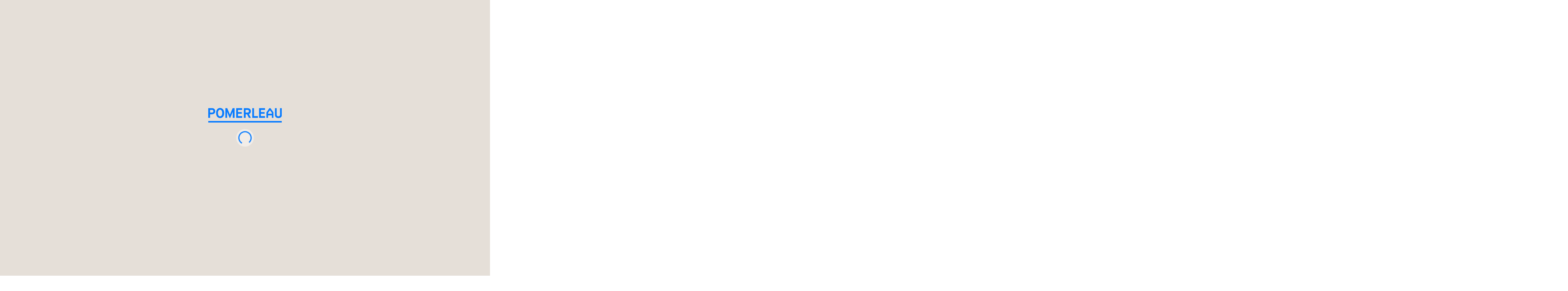

--- FILE ---
content_type: text/html
request_url: https://hosting.fluidbook.com/Rapport-ESG-2021/fr/76-Pomerleau-Rapport-ESG-2021.html
body_size: 22504
content:
<!DOCTYPE html>
<!--[if IE 9]>
<html class="ie9"> <![endif]-->
<!--[if gt IE 9]><!-->
<html prefix="og: http://ogp.me/ns#" lang="fr"><!--<![endif]-->
<head>
    
    <title aria-live="off">Pomerleau - Rapport ESG 2021</title>
    <meta charset="utf-8">
    <meta http-equiv="X-UA-Compatible" content="IE=Edge">
    
    <!--<meta name="apple-mobile-web-app-capable" content="yes">-->
    <meta name="viewport" content="initial-scale=1,minimum-scale=1,user-scalable=no">
    <meta name="google" content="notranslate">
    <style type="text/css">
        * {
            padding: 0;
            margin: 0;
        }

        body, html {
            background-color: # <!-- $ bgcolor -->;
            width: 100%;
            height: 100%;
        }
    </style>
    <meta name="description" content="Pomerleau - Rapport ESG 2021 - Powered by Fluidbook">
    <meta property="og:title" content="Pomerleau - Rapport ESG 2021"/>
	<meta property="og:description" content=""/>
	<meta property="og:image" content="https://workshop.fluidbook.com/services/facebook_thumbnail?cid=vUfJMPjY"/>
	<meta property="og:image:width" content="1200"/>
	<meta property="og:image:height" content="628"/>
    <meta name="twitter:title" content="Pomerleau - Rapport ESG 2021">
	<meta name="twitter:description" content="">
	<meta name="twitter:image" content="https://workshop.fluidbook.com/services/facebook_thumbnail?cid=vUfJMPjY">
	<meta name="twitter:site" content="@Fluidbook">
	<meta name="twitter:card" content="summary_large_image">
    <link rel="canonical" href="76-Pomerleau-Rapport-ESG-2021.html">
    <meta name="prev" href="75-Pomerleau-Rapport-ESG-2021.html">
    <meta name="next" href="77-Pomerleau-Rapport-ESG-2021.html">
    <meta name="robots" content="index,follow">
    
    <link type="text/css" rel="stylesheet" media="screen" href="style/fonts/OpenSans/font.css?j=1655110819">
		<link type="text/css" rel="stylesheet" media="screen" href="style/fluidbook.css?j=1655110819">
		<link type="text/css" rel="stylesheet" media="screen" href="data/style/style.css?j=1655110819">
    <script type="text/javascript">var FLUIDBOOK_START_PAGE="76";</script>

    <script type="text/javascript" charset="utf-8" src="data/datas.js?j=1655110819"></script>
	<script type="text/javascript" charset="utf-8" src="data/cube.js?j=1655110819"></script>
	<script type="text/javascript" charset="utf-8" src="data/modernizr.js?j=1655110819"></script>
	<script type="text/javascript" charset="utf-8" src="data/modifier.js?j=1655110819"></script>
	<script type="text/javascript" charset="utf-8" src="data/threejs.js?j=1655110819"></script>
	<script type="text/javascript" charset="utf-8" src="data/jquery.js?j=1655110819"></script>
	<script type="text/javascript" charset="utf-8" src="data/jquery-extras.js?j=1655110819"></script>
	<script type="text/javascript" charset="utf-8" src="data/aria.js?j=1655110819"></script>
	<script type="text/javascript" charset="utf-8" src="data/bluebird.js?j=1655110819"></script>
	<script type="text/javascript" charset="utf-8" src="data/screenfull.js?j=1655110819"></script>
	<script type="text/javascript" charset="utf-8" src="data/storage.js?j=1655110819"></script>
	<script type="text/javascript" charset="utf-8" src="data/hotkeys.js?j=1655110819"></script>
	<script type="text/javascript" charset="utf-8" src="data/forge.js?j=1655110819"></script>
	<script type="text/javascript" charset="utf-8" src="data/perfectscrollbar.js?j=1655110819"></script>
	<script type="text/javascript" charset="utf-8" src="data/confirm.js?j=1655110819"></script>
	<script type="text/javascript" charset="utf-8" src="data/mmenu.js?j=1655110819"></script>
	<script type="text/javascript" charset="utf-8" src="data/gsap.js?j=1655110819"></script>
	<script type="text/javascript" charset="utf-8" src="data/hammer.js?j=1655110819"></script>
	<script type="text/javascript" charset="utf-8" src="data/interactjs.js?j=1655110819"></script>
	<script type="text/javascript" charset="utf-8" src="data/gal.js?j=1655110819"></script>
	<script type="text/javascript" charset="utf-8" src="data/raphael.js?j=1655110819"></script>
	<script type="text/javascript" charset="utf-8" src="data/countup.js?j=1655110819"></script>
	<script type="text/javascript" charset="utf-8" src="data/clipboard.js?j=1655110819"></script>
	<script type="text/javascript" charset="utf-8" src="data/fluidbook.js?j=1655110819"></script>
	<script type="text/javascript" charset="utf-8" src="data/mobilefirst.js?j=1655110819"></script>

    <script async src="https://www.googletagmanager.com/gtag/js?id=UA-4219897-5"></script><script>window.dataLayer = window.dataLayer || [];function gtag(){dataLayer.push(arguments);}</script>
</head>
<body data-branch="master">
<!--googleoff: all-->

<div id="svg-container" aria-hidden="true"><svg xmlns="http://www.w3.org/2000/svg" style="display: none;"><symbol id="interface-loader" viewBox="0 0 48 48"><circle cx="24" cy="24" r="23"/><circle class="animate" cx="24" cy="24" fill="none" stroke="currentColor" stroke-width="3" r="16" stroke-dasharray="80 80" transform="rotate(0 24 24)"></circle></symbol><symbol id="interface-chevron" viewBox="0 0 512 512"><path d="m342 179l-175-174-62 62 178 177-178 198 62 65 240-266z"/></symbol><symbol id="interface-close" viewBox="0 0 512 512"><path d="m512 63l-66-63-190 193-193-193-63 63 193 193-193 190 63 66 193-193 190 193 66-66-193-190z"/></symbol><symbol id="interface-menu" viewBox="0 0 512 512"><path d="m0 26l512 0 0 51-512 0z m0 204l512 0 0 52-512 0z m0 205l512 0 0 51-512 0z"/></symbol><symbol id="interface-next" viewBox="0 0 20 36.1"><path d="M19.8,17.4L2.5,0.2c-0.3-0.3-0.7-0.3-0.9,0L0.2,1.6c-0.3,0.3-0.3,0.7,0,0.9L15.8,18L0.3,33.5c-0.3,0.3-0.3,0.7,0,0.9 l1.4,1.4c0.3,0.3,0.7,0.3,0.9,0l17.2-17.3c0.1-0.1,0.2-0.3,0.2-0.5C20,17.8,19.9,17.6,19.8,17.4z"/></symbol><symbol id="interface-prev" viewBox="0 0 20 36.1"><path d="M0,18c0,0.2,0.1,0.4,0.2,0.5l17.2,17.3c0.2,0.3,0.6,0.3,0.9,0l1.4-1.4c0.3-0.2,0.3-0.6,0-0.9L4.2,18L19.8,2.5 c0.3-0.2,0.3-0.6,0-0.9l-1.4-1.4c-0.2-0.3-0.6-0.3-0.9,0L0.2,17.4C0.1,17.6,0,17.8,0,18z"/></symbol><symbol id="interface-last" viewBox="0 0 13.2 15"><path d="M11.2,15h2V0h-2V15z M8,6.5C7.9,6.5,7.9,6.5,8,6.5L1.7,0.2C1.4-0.1,1-0.1,0.8,0.2L0.2,0.7c-0.3,0.3-0.3,0.7,0,0.9L6,7.4 l-5.8,5.9c-0.3,0.3-0.3,0.7,0,0.9l0.5,0.5C1,15,1.4,15,1.6,14.7l6.2-6.2c0,0,0.1,0,0.1-0.1l0.5-0.5c0.1-0.1,0.2-0.3,0.2-0.5 S8.5,7.1,8.4,6.9L8,6.5z"/></symbol><symbol id="interface-first" viewBox="0 0 13.2 15"><rect y="0" width="2" height="15"/><path d="M4.8,6.9C4.7,7.1,4.6,7.2,4.6,7.4s0.1,0.4,0.2,0.5l0.5,0.5c0,0.1,0.1,0.1,0.1,0.1l6.2,6.2c0.2,0.3,0.6,0.3,0.9,0l0.5-0.5 c0.3-0.2,0.3-0.6,0-0.9L7.2,7.4L13,1.6c0.3-0.2,0.3-0.6,0-0.9l-0.6-0.5c-0.2-0.3-0.6-0.3-0.9,0L5.2,6.5c0.1,0,0.1,0,0,0L4.8,6.9z"/></symbol><symbol id="interface-minus" viewBox="0 0 50 50"><rect x="16.5" y="23.5" width="17" height="2.9"/></symbol><symbol id="icon-site" viewBox="0 0 25 25"><path d="M18.5,20.6H10c-0.4,0-0.7,0.3-0.7,0.7S9.6,22,10,22h8.5c0.4,0,0.7-0.3,0.7-0.7S18.9,20.6,18.5,20.6z"/><path d="M21.8,3H5.4c-1.2,0-2.2,1-2.2,2.2v7.1c0,0.4,0.3,0.7,0.7,0.7s0.7-0.3,0.7-0.7V5.1c0-0.4,0.3-0.8,0.8-0.8h16.4 c0.4,0,0.8,0.3,0.8,0.8V15h-11c-0.4,0-0.7,0.3-0.7,0.7s0.3,0.7,0.7,0.7h11v0.8c0,0.4-0.3,0.8-0.8,0.8H10.6c-0.4,0-0.7,0.3-0.7,0.7 s0.3,0.7,0.7,0.7h11.2c1.2,0,2.2-1,2.2-2.2V5.1C23.9,3.9,22.9,3,21.8,3z"/><path d="M11.5,10.2c-0.2-0.2-0.5-0.2-0.8-0.1L1.4,15c-0.3,0.1-0.4,0.4-0.4,0.7s0.2,0.5,0.5,0.6l1.9,0.5l-1.7,2.1 c-0.2,0.3-0.2,0.7,0.1,1l1.7,1.5c0.1,0.1,0.3,0.2,0.5,0.2c0,0,0,0,0,0c0.2,0,0.4-0.1,0.5-0.3l1.7-2.1L7.2,21 c0.1,0.3,0.4,0.4,0.7,0.4c0.3,0,0.5-0.2,0.6-0.5l3.3-10C11.8,10.6,11.7,10.3,11.5,10.2z M7.7,18.8l-0.5-1.1 c-0.1-0.2-0.3-0.4-0.5-0.4c-0.2,0-0.5,0.1-0.6,0.2l-2,2.4l-0.7-0.6l2-2.4c0.2-0.2,0.2-0.4,0.1-0.7C5.4,16,5.2,15.8,5,15.8l-1.3-0.4 l6.2-3.3L7.7,18.8z"/></symbol><symbol id="icon-video" viewBox="0 0 25 25"><g transform="matrix(1.6666666666666667,0,0,1.6666666666666667,0,0)"><path d="M11.5,12h-8c-1.2,0-2.2-1-2.2-2.2V5.2C1.4,4,2.3,3,3.5,3h8c1.2,0,2.2,1,2.2,2.2v4.6C13.6,11,12.7,12,11.5,12z M3.5,3.9 c-0.7,0-1.3,0.6-1.3,1.3v4.6c0,0.7,0.6,1.3,1.3,1.3h8c0.7,0,1.3-0.6,1.3-1.3V5.2c0-0.7-0.6-1.3-1.3-1.3H3.5z"/><path d="M6.2,9.9c-0.1,0-0.1,0-0.2-0.1C5.9,9.8,5.8,9.7,5.8,9.5V5.1c0-0.2,0.1-0.3,0.2-0.4c0.1-0.1,0.3-0.1,0.4,0l3.4,2.2 C10,7,10.1,7.2,10.1,7.3c0,0.1-0.1,0.3-0.2,0.4L6.5,9.9C6.4,9.9,6.3,9.9,6.2,9.9z M6.7,5.9v2.9l2.2-1.4L6.7,5.9z"/></g></symbol><symbol id="icon-link" viewBox="0 0 25 25"><g><path d="M7.9,17.1c0.1,0.1,0.3,0.2,0.5,0.2s0.4-0.1,0.5-0.2l8.2-8.2c0.3-0.3,0.3-0.7,0-1c-0.3-0.3-0.7-0.3-1,0l-8.2,8.2 C7.6,16.4,7.6,16.8,7.9,17.1z"/><path d="M12.4,15.1c-0.4,0-0.7,0.4-0.7,0.7c0,0.8-0.3,1.6-0.8,2.1l-1.8,1.8c-1.1,1.1-2.9,1.1-4,0c-1.1-1.1-1.1-2.9,0-4L7,14 c0.6-0.6,1.3-0.9,2.1-0.8c0.4,0,0.7-0.3,0.7-0.7c0-0.4-0.3-0.7-0.7-0.7C8,11.7,6.8,12.2,6,13l-1.8,1.8c-1.7,1.7-1.7,4.3,0,6 C5,21.6,6.1,22,7.2,22c1.1,0,2.2-0.4,3-1.2L12,19c0.8-0.8,1.3-2,1.2-3.2C13.2,15.4,12.8,15.1,12.4,15.1z"/><path d="M20.8,4.2c-1.7-1.7-4.3-1.7-6,0L13,6c-0.8,0.9-1.3,2-1.2,3.2c0,0.4,0.3,0.7,0.7,0.7c0.4,0,0.7-0.4,0.7-0.7 c0-0.8,0.3-1.6,0.8-2.1l1.8-1.8c1.1-1.1,2.9-1.1,4,0c1.1,1.1,1.1,2.9,0,4L18,11c-0.6,0.6-1.4,0.9-2.1,0.8c-0.4,0-0.7,0.3-0.7,0.7 s0.3,0.7,0.7,0.7c0.1,0,0.2,0,0.2,0c1.1,0,2.2-0.4,3-1.2l1.8-1.8C22.4,8.5,22.4,5.9,20.8,4.2z"/></g></symbol><symbol id="icon-pdf" viewBox="0 0 25 25"><path d="M15.5,12.2c0,0.4,0.3,0.7,0.7,0.7s0.7-0.3,0.7-0.7V9.4c0-0.5-0.2-1-0.6-1.3l-4.7-4.7c-0.4-0.4-0.8-0.6-1.3-0.6H3.8 c-1,0-1.9,0.9-1.9,1.9v15.6c0,1,0.9,1.9,1.9,1.9h1.1c0.4,0,0.7-0.3,0.7-0.7s-0.3-0.7-0.7-0.7H3.8c-0.3,0-0.5-0.2-0.5-0.5V4.7 c0-0.3,0.2-0.5,0.5-0.5h6.3v3.6c0,1,0.8,1.8,1.8,1.8h3.6V12.2z M11.5,7.8V5.2l3,3h-2.6C11.7,8.2,11.5,8,11.5,7.8z"/><path d="M8.6,13.5h-1c-0.4,0-0.7,0.3-0.7,0.7v7.3c0,0.4,0.3,0.7,0.7,0.7s0.7-0.3,0.7-0.7v-2.2h0.3c1.6,0,2.9-1.3,2.9-2.9 S10.2,13.5,8.6,13.5z M8.6,17.9H8.2v-3h0.3c0.8,0,1.5,0.7,1.5,1.5S9.4,17.9,8.6,17.9z"/><path d="M13.5,13.5c-0.4,0-0.7,0.3-0.7,0.7v7.3c0,0.4,0.3,0.7,0.7,0.7c2,0,3.7-1.6,3.7-3.6v-1.5C17.2,15.1,15.5,13.5,13.5,13.5z M15.8,18.6c0,1-0.7,1.8-1.6,2.1V15c0.9,0.3,1.6,1.1,1.6,2.1V18.6z"/><path d="M20.9,14.9h1.5c0.4,0,0.7-0.3,0.7-0.7s-0.3-0.7-0.7-0.7h-1.5c-1.2,0-2.2,1-2.2,2.2v5.9c0,0.4,0.3,0.7,0.7,0.7 s0.7-0.3,0.7-0.7V19h1.7c0.4,0,0.7-0.3,0.7-0.7s-0.3-0.7-0.7-0.7h-1.7v-1.9C20.1,15.2,20.5,14.9,20.9,14.9z"/></symbol><symbol id="icon-qr" viewBox="0 0 25 25"><path d="M4.2,14.9h1.1c0.4,0,0.7-0.3,0.7-0.7s-0.3-0.7-0.7-0.7H5V13c0-0.4-0.3-0.7-0.7-0.7S3.5,12.7,3.5,13v1.1C3.5,14.5,3.9,14.9,4.2,14.9z"/><path d="M8.6,3.5H4.2c-0.4,0-0.7,0.3-0.7,0.7v4.4c0,0.4,0.3,0.7,0.7,0.7h4.4C9,9.4,9.4,9,9.4,8.6V4.2C9.4,3.9,9,3.5,8.6,3.5zM7.9,7.9H5V5h3V7.9z"/><path d="M20.8,3.5h-4.4c-0.4,0-0.7,0.3-0.7,0.7v4.4c0,0.4,0.3,0.7,0.7,0.7h4.4c0.4,0,0.7-0.3,0.7-0.7V4.2C21.5,3.9,21.1,3.5,20.8,3.5z M20,7.9h-3V5h3V7.9z"/><path d="M8.6,15.6H4.2c-0.4,0-0.7,0.3-0.7,0.7v4.4c0,0.4,0.3,0.7,0.7,0.7h4.4c0.4,0,0.7-0.3,0.7-0.7v-4.4C9.4,16,9,15.6,8.6,15.6zM7.9,20H5v-3h3V20z"/><path d="M12.5,5h1.7c0.4,0,0.7-0.3,0.7-0.7s-0.3-0.7-0.7-0.7h-1.7c-0.4,0-0.7,0.3-0.7,0.7S12.1,5,12.5,5z"/><path d="M10.8,7.2c0.4,0,0.7-0.3,0.7-0.7V5.2c0-0.4-0.3-0.7-0.7-0.7s-0.7,0.3-0.7,0.7v1.2C10.1,6.8,10.5,7.2,10.8,7.2z"/><path d="M10.8,9.4h3.3c0.4,0,0.7-0.3,0.7-0.7V7.4c0-0.4-0.3-0.7-0.7-0.7s-0.7,0.3-0.7,0.7v0.5h-2.6c-0.4,0-0.7,0.3-0.7,0.7S10.5,9.4,10.8,9.4z"/><path d="M8.6,10.1H4.2c-0.4,0-0.7,0.3-0.7,0.7s0.3,0.7,0.7,0.7h3.7v0.4c0,0.4,0.3,0.7,0.7,0.7s0.7-0.3,0.7-0.7v-1.1C9.4,10.5,9,10.1,8.6,10.1z"/><path d="M8.6,13.4H8.5c-0.4,0-0.7,0.3-0.7,0.7s0.3,0.7,0.7,0.7h0.1c0.4,0,0.7-0.3,0.7-0.7S9,13.4,8.6,13.4z"/><path d="M20.8,15.6h-2.2c-0.4,0-0.7,0.3-0.7,0.7s0.3,0.7,0.7,0.7H20v0.8h-1.5c-0.4,0-0.7,0.3-0.7,0.7v2.2c0,0.4,0.3,0.7,0.7,0.7h2.2c0.4,0,0.7-0.3,0.7-0.7S21.1,20,20.8,20h-1.5v-0.8h1.5c0.4,0,0.7-0.3,0.7-0.7v-2.2C21.5,16,21.1,15.6,20.8,15.6z"/><path d="M14.2,20h-2.6v-3.7c0-0.4-0.3-0.7-0.7-0.7s-0.7,0.3-0.7,0.7v4.4c0,0.4,0.3,0.7,0.7,0.7h3.3c0.4,0,0.7-0.3,0.7-0.7S14.5,20,14.2,20z"/><path d="M16.4,15.6c-0.4,0-0.7,0.3-0.7,0.7v4.4c0,0.4,0.3,0.7,0.7,0.7s0.7-0.3,0.7-0.7v-4.4C17.1,16,16.7,15.6,16.4,15.6z"/><path d="M14.2,15.6H13c-0.4,0-0.7,0.3-0.7,0.7s0.3,0.7,0.7,0.7h0.4v1.5c0,0.4,0.3,0.7,0.7,0.7s0.7-0.3,0.7-0.7v-2.2C14.9,16,14.5,15.6,14.2,15.6z"/><path d="M10.8,14.9h1.1c0.4,0,0.7-0.3,0.7-0.7s-0.3-0.7-0.7-0.7h-1.1c-0.4,0-0.7,0.3-0.7,0.7S10.5,14.9,10.8,14.9z"/><path d="M16,14.2v-2.2c0-0.4-0.3-0.7-0.7-0.7s-0.7,0.3-0.7,0.7v2.2c0,0.4,0.3,0.7,0.7,0.7S16,14.5,16,14.2z"/><path d="M10.8,11.6h1.5v0.4c0,0.4,0.3,0.7,0.7,0.7c0.4,0,0.7-0.3,0.7-0.7v-1.1c0-0.4-0.3-0.7-0.7-0.7h-2.2c-0.4,0-0.7,0.3-0.7,0.7S10.5,11.6,10.8,11.6z"/><path d="M20.8,10.1c-0.4,0-0.7,0.3-0.7,0.7v0.1c0,0.4,0.3,0.7,0.7,0.7s0.7-0.3,0.7-0.7v-0.1C21.5,10.5,21.1,10.1,20.8,10.1z"/><path d="M20.8,12.9c-0.4,0-0.7,0.3-0.7,0.7v0.6c0,0.4,0.3,0.7,0.7,0.7s0.7-0.3,0.7-0.7v-0.6C21.5,13.2,21.1,12.9,20.8,12.9z"/><path d="M18.6,14.9c0.4,0,0.7-0.3,0.7-0.7v-3.2c0-0.4-0.3-0.7-0.7-0.7s-0.7,0.3-0.7,0.7v3.2C17.8,14.5,18.2,14.9,18.6,14.9z"/></symbol><symbol id="icon-code" viewBox="0 0 25 25"><path d="M8.3,6.8c-0.3-0.3-0.7-0.3-1,0L2,12c-0.1,0.1-0.2,0.3-0.2,0.5S1.9,12.9,2,13l5.3,5.2c0.1,0.1,0.3,0.2,0.5,0.2c0.2,0,0.4-0.1,0.5-0.2c0.3-0.3,0.3-0.7,0-1l-4.8-4.7l4.8-4.7C8.6,7.5,8.6,7.1,8.3,6.8z"/><path d="M23,12l-5.3-5.2c-0.3-0.3-0.7-0.3-1,0c-0.3,0.3-0.3,0.7,0,1l4.8,4.7l-4.8,4.7c-0.3,0.3-0.3,0.7,0,1c0.1,0.1,0.3,0.2,0.5,0.2c0.2,0,0.4-0.1,0.5-0.2L23,13c0.1-0.1,0.2-0.3,0.2-0.5S23.1,12.1,23,12z"/><path d="M14.6,3.2c-0.4-0.1-0.8,0.2-0.8,0.5L9.9,21c-0.1,0.4,0.2,0.8,0.5,0.8c0.1,0,0.1,0,0.2,0c0.3,0,0.6-0.2,0.7-0.6L15.1,4C15.2,3.6,15,3.3,14.6,3.2z"/></symbol><symbol id="interface-next-simple" viewBox="0 0 12 22"><path d="M11.89,10.71L1.49,0.12c-0.15-0.15-0.4-0.15-0.55,0L0.13,0.95c-0.15,0.15-0.15,0.4,0,0.56l9.34,9.52 l-9.35,9.54c-0.15,0.15-0.15,0.4,0,0.56l0.82,0.84c0.15,0.15,0.4,0.15,0.55,0l10.39-10.6c0.08-0.09,0.11-0.2,0.1-0.31 C12,10.93,11.98,10.81,11.89,10.71z"/></symbol><symbol id="interface-previous-simple" viewBox="0 0 12 22"><path d="M2.53,11.05l9.35-9.54c0.15-0.15,0.15-0.4,0-0.56l-0.82-0.84c-0.15-0.15-0.4-0.15-0.55,0L0.13,10.71 c-0.08,0.09-0.11,0.2-0.1,0.31C0,11.15,0.02,11.27,0.11,11.37l10.39,10.6c0.15,0.15,0.4,0.15,0.55,0l0.82-0.84 c0.15-0.15,0.15-0.4,0-0.56L2.53,11.05z"/></symbol><symbol id="interface-plus" viewBox="0 0 50 50"><polygon points="33.5,23.5 26.5,23.5 26.5,16.5 23.5,16.5 23.5,23.5 16.5,23.5 16.5,26.5 23.5,26.5 23.5,33.5 26.5,33.5 26.5,26.5 33.5,26.5 "/></symbol><symbol id="notes-hide" viewBox="0 0 25 25"><path d="M12.5,18c-3.7,0-7.1-1.8-9.2-4.8c-0.2-0.2-0.2-0.6,0-0.8c2.1-3,5.6-4.8,9.2-4.8s7.1,1.8,9.2,4.8 c0.2,0.2,0.2,0.6,0,0.8C19.6,16.2,16.2,18,12.5,18z M4.7,12.7c1.9,2.4,4.8,3.8,7.8,3.8s5.9-1.4,7.8-3.8C18.4,10.4,15.5,9,12.5,9 S6.6,10.4,4.7,12.7z"/><path d="M6.7,19c-0.2,0-0.4-0.1-0.5-0.2c-0.3-0.3-0.3-0.7,0-1L17.9,6.2c0.3-0.3,0.7-0.3,1,0c0.3,0.3,0.3,0.7,0,1 L7.2,18.8C7,19,6.9,19,6.7,19z"/></symbol><symbol id="notes-add" viewBox="0 0 25 25"><path d="M12.5,24.2C6,24.2,0.8,19,0.8,12.5S6,0.8,12.5,0.8S24.2,6,24.2,12.5S19,24.2,12.5,24.2z M12.5,2.2 C6.8,2.2,2.2,6.8,2.2,12.5s4.6,10.3,10.3,10.3s10.3-4.6,10.3-10.3S18.2,2.2,12.5,2.2z"/><path d="M12.5,17.6c-0.4,0-0.7-0.3-0.7-0.7V8.1c0-0.4,0.3-0.7,0.7-0.7s0.7,0.3,0.7,0.7v8.8 C13.2,17.3,12.9,17.6,12.5,17.6z"/><path d="M16.9,13.2H8.1c-0.4,0-0.7-0.3-0.7-0.7s0.3-0.7,0.7-0.7h8.8c0.4,0,0.7,0.3,0.7,0.7S17.3,13.2,16.9,13.2z"/></symbol><symbol id="notes-overview" viewBox="0 0 25 25"><path d="M10.3,11.1H2.4c-0.5,0-0.9-0.4-0.9-0.9V2.4c0-0.5,0.4-0.9,0.9-0.9h7.9c0.5,0,0.9,0.4,0.9,0.9v7.7 C11.3,10.7,10.8,11.1,10.3,11.1z M3.4,9.2h6V3.4h-6V9.2z"/><path d="M22.6,11.1h-7.9c-0.5,0-0.9-0.4-0.9-0.9V2.4c0-0.5,0.4-0.9,0.9-0.9h7.9c0.5,0,0.9,0.4,0.9,0.9v7.7 C23.5,10.7,23.1,11.1,22.6,11.1z M15.6,9.2h6V3.4h-6V9.2z"/><path d="M10.3,23.5H2.4c-0.5,0-0.9-0.4-0.9-0.9v-7.7c0-0.5,0.4-0.9,0.9-0.9h7.9c0.5,0,0.9,0.4,0.9,0.9v7.7 C11.3,23.1,10.8,23.5,10.3,23.5z M3.4,21.6h6v-5.9h-6V21.6z"/><path d="M22.6,23.5h-7.9c-0.5,0-0.9-0.4-0.9-0.9v-7.7c0-0.5,0.4-0.9,0.9-0.9h7.9c0.5,0,0.9,0.4,0.9,0.9v7.7 C23.5,23.1,23.1,23.5,22.6,23.5z M15.6,21.6h6v-5.9h-6V21.6z"/></symbol><symbol id="icon-eye" viewBox="0 0 23 23"><path d="M19.2,10.4c-1.8-1.9-4.7-4-7.6-4c-0.1,0-0.1,0-0.2,0c-2.9,0-5.8,2-7.6,4c-0.6,0.6-0.6,1.6,0,2.2c1.8,1.9,4.7,4,7.6,4 c0.1,0,0.1,0,0.2,0c2.9,0,5.8-2,7.6-4C19.7,12,19.7,11,19.2,10.4z M18.4,11.9c-1.6,1.8-4.3,3.7-6.9,3.7h-0.1 c-2.6,0-5.3-1.9-6.9-3.7c-0.2-0.2-0.2-0.6,0-0.8c1.6-1.8,4.3-3.7,6.9-3.7h0.1l0,0c2.6,0,5.3,1.9,7,3.7 C18.7,11.3,18.7,11.7,18.4,11.9z"/><path d="M11.5,8.4L11.5,8.4c-1.7,0-3,1.4-3,3c0,1.7,1.4,3,3,3c1.7,0,3-1.4,3-3l0,0C14.5,9.8,13.2,8.4,11.5,8.4z M11.5,13.5 c-1.1,0-2-0.9-2-2s0.9-2,2-2l0,0c1.1,0,2,0.9,2,2S12.6,13.5,11.5,13.5z"/></symbol><symbol id="notes-handler" viewBox="0 0 11 11"><circle cx="10.1" cy="0.9" r="0.9"/><circle cx="0.9" cy="10.1" r="0.9"/><circle cx="4" cy="10.1" r="0.9"/><circle cx="4" cy="7" r="0.9"/><circle cx="7" cy="10.1" r="0.9"/><circle cx="7" cy="7" r="0.9"/><circle cx="7" cy="4" r="0.9"/><circle cx="10.1" cy="10.1" r="0.9"/><circle cx="10.1" cy="7" r="0.9"/><circle cx="10.1" cy="4" r="0.9"/></symbol><symbol id="notes-unhide" viewBox="0 0 25 25"><path d="M12.5,18.6c-4.3,0-8.4-2.1-10.8-5.6c-0.2-0.3-0.2-0.7,0-1c2.5-3.5,6.5-5.6,10.8-5.6s8.4,2.1,10.8,5.6 c0.2,0.3,0.2,0.7,0,1C20.9,16.5,16.8,18.6,12.5,18.6z M3.4,12.5c2.2,2.8,5.6,4.5,9.1,4.5s6.9-1.7,9.1-4.5C19.4,9.7,16.1,8,12.5,8 S5.6,9.7,3.4,12.5z"/><path d="M12.5,16.2c-2,0-3.7-1.6-3.7-3.7s1.6-3.7,3.7-3.7s3.7,1.6,3.7,3.7S14.5,16.2,12.5,16.2z M12.5,10.3 c-1.2,0-2.2,1-2.2,2.2s1,2.2,2.2,2.2s2.2-1,2.2-2.2S13.7,10.3,12.5,10.3z"/></symbol><symbol id="bookmark-corner" viewBox="0 0 50 50"><path fill="currentColor" stroke="currentColor" d="M20.4,29.512c-0.213,0.21-0.488,0.356-0.799,0.407c-0.629,0.102-1.251-0.213-1.542-0.779l-3.212-6.252 l-7.155,1.092c-0.629,0.096-1.249-0.225-1.535-0.793s-0.174-1.256,0.277-1.704l5.094-5.055l-3.17-6.178 C8.067,9.682,8.182,8.997,8.635,8.547c0.002-0.002,0.003-0.003,0.005-0.005c0.451-0.447,1.131-0.563,1.697-0.272l6.236,3.161 l5.052-5.02c0,0,0,0,0,0c0.524-0.446,1.112-0.53,1.678-0.242c0.565,0.288,0.871,0.919,0.773,1.546l-1.094,7.029l6.313,3.243 c0.567,0.291,0.88,0.916,0.778,1.545c-0.102,0.63-0.6,1.122-1.23,1.219l-6.959,1.063l-1.065,6.879 C20.77,29.011,20.619,29.296,20.4,29.512z"/><path fill="rgba(3,3,0,0.74117647058824)" d="M49.292,24.43L25.636,0.71C25.182,0.255,24.566,0,23.925,0H2.406C1.069,0,0,1.086,0,2.426v21.038 c0,0.641,0.246,1.256,0.697,1.711l23.915,24.11C25.075,49.752,25.694,50,26.325,50c0.312,0,0.624-0.061,0.922-0.184 c0.906-0.374,1.497-1.045,1.497-2.026L28.75,29h18.831c0.979,0,1.86-0.805,2.234-1.711C50.19,26.382,49.983,25.124,49.292,24.43z M30.074,19.532c-0.102,0.63-0.6,1.122-1.23,1.219l-6.959,1.063l-1.065,6.879c-0.05,0.318-0.2,0.604-0.419,0.819 c-0.213,0.21-0.488,0.356-0.799,0.407c-0.629,0.102-1.251-0.213-1.542-0.779l-3.212-6.252l-7.155,1.092 c-0.629,0.096-1.249-0.225-1.535-0.793s-0.174-1.256,0.277-1.704l5.094-5.055l-3.17-6.178C8.067,9.682,8.182,8.997,8.635,8.547 c0.002-0.002,0.003-0.003,0.005-0.005c0.451-0.447,1.131-0.563,1.697-0.272l6.236,3.161l5.052-5.02c0,0,0,0,0,0 c0.524-0.446,1.112-0.53,1.678-0.242c0.565,0.288,0.871,0.919,0.773,1.546l-1.094,7.029l6.313,3.243 C29.863,18.278,30.176,18.903,30.074,19.532z"/></symbol><symbol id="icon-article" viewBox="0 0 25 25"><path d="M19.2,11.7H5.8c-0.4,0-0.7-0.3-0.7-0.7V6.1c0-0.4,0.3-0.7,0.7-0.7h13.3c0.4,0,0.7,0.3,0.7,0.7V11 C19.9,11.4,19.6,11.7,19.2,11.7z M6.5,10.3h11.9V6.8H6.5V10.3z"/><path d="M19.2,14.6H5.8c-0.4,0-0.7-0.3-0.7-0.7s0.3-0.7,0.7-0.7h13.3c0.4,0,0.7,0.3,0.7,0.7S19.6,14.6,19.2,14.6z"/><path d="M19.2,17.2H5.8c-0.4,0-0.7-0.3-0.7-0.7s0.3-0.7,0.7-0.7h13.3c0.4,0,0.7,0.3,0.7,0.7S19.6,17.2,19.2,17.2z"/><path d="M13.1,19.7H5.8c-0.4,0-0.7-0.3-0.7-0.7s0.3-0.7,0.7-0.7h7.2c0.4,0,0.7,0.3,0.7,0.7S13.5,19.7,13.1,19.7z"/><path d="M21.1,22.6H3.9c-0.9,0-1.6-0.7-1.6-1.6V4.1c0-0.9,0.7-1.6,1.6-1.6h17.2c0.9,0,1.6,0.7,1.6,1.6v16.9 C22.7,21.8,22,22.6,21.1,22.6z M3.9,3.9c-0.1,0-0.2,0.1-0.2,0.2v16.9c0,0.1,0.1,0.2,0.2,0.2h17.2c0.1,0,0.2-0.1,0.2-0.2V4.1 c0-0.1-0.1-0.2-0.2-0.2H3.9z"/></symbol><symbol id="nav-cart-caddie" viewBox="0 0 25 25"><path d="M19.9,15.2l2.6-6.9c0.1-0.2,0.1-0.5-0.1-0.7c-0.1-0.2-0.4-0.3-0.6-0.3H7.1L6.7,5.5C6.6,5.2,6.3,4.9,6,4.9H2.7 c-0.4,0-0.8,0.3-0.8,0.8s0.3,0.8,0.8,0.8h2.7l2.8,11.7c-0.6,0.4-1,1.1-1,1.9c0,1.2,1,2.2,2.2,2.2s2.2-1,2.2-2.2 c0-0.3-0.1-0.5-0.1-0.7h4c-0.1,0.2-0.1,0.5-0.1,0.7c0,1.2,1,2.2,2.2,2.2s2.2-1,2.2-2.2s-1-2.2-2.2-2.2h-8l-0.5-2.1h10 C19.5,15.6,19.8,15.5,19.9,15.2z M10.2,20c0,0.4-0.3,0.7-0.7,0.7S8.8,20.4,8.8,20s0.3-0.7,0.7-0.7S10.2,19.6,10.2,20z M17.7,20.7 c-0.4,0-0.7-0.3-0.7-0.7s0.3-0.7,0.7-0.7s0.7,0.3,0.7,0.7S18.1,20.7,17.7,20.7z M8.8,14.1L7.5,8.8h13.2l-2,5.4H8.8V14.1z"/></symbol><symbol id="nav-cart-wishlist" viewBox="0 0 25 25"><path d="M22,12.4c-0.3-1.1-1.2-2-2.3-2.3c-1.4-0.4-2.7,0.1-3.6,1.2c-0.8-1.1-2.2-1.5-3.6-1.2c-1.1,0.3-2,1.2-2.3,2.3 c-0.5,2,0.8,3.2,1.9,4.2l0.4,0.4c1,0.9,2.6,2.5,3,2.9c0.1,0.1,0.3,0.2,0.5,0.2c0.2,0,0.4-0.1,0.5-0.2c0,0,1.9-1.9,3-3l0.4-0.4 C21.3,15.6,22.6,14.5,22,12.4z M19.2,15.6L18.7,16c-0.8,0.7-1.9,1.8-2.6,2.5c-0.7-0.6-1.8-1.8-2.6-2.5l-0.4-0.4 c-1.2-1.1-1.8-1.7-1.5-2.8c0.2-0.6,0.7-1.2,1.3-1.3c0.2-0.1,0.4-0.1,0.6-0.1c0.7,0,1.3,0.4,1.6,0.8c0.5,0.7,1.6,0.7,2.1,0 c0.4-0.5,1.1-1,2.1-0.7c0.6,0.2,1.2,0.7,1.3,1.3C21,13.9,20.3,14.6,19.2,15.6z"/><path d="M12.3,18.9h-8V6.1h9.6v2.1c0,0.4,0.3,0.7,0.7,0.7s0.7-0.3,0.7-0.7V5.4c0-0.4-0.3-0.7-0.7-0.7h-11 C3.1,4.7,2.8,5,2.8,5.4v14.3c0,0.4,0.3,0.7,0.7,0.7h8.7c0.4,0,0.7-0.3,0.7-0.7S12.7,18.9,12.3,18.9z"/><path d="M12.4,8.1c0-0.4-0.3-0.7-0.7-0.7H6.4C6,7.4,5.7,7.8,5.7,8.1S6,8.8,6.4,8.8h5.4C12.1,8.8,12.4,8.5,12.4,8.1z"/><path d="M6.4,11.7h2.5c0.4,0,0.7-0.3,0.7-0.7s-0.3-0.7-0.7-0.7H6.4c-0.4,0-0.7,0.3-0.7,0.7S6,11.7,6.4,11.7z"/><path d="M6.4,17.4h2.7c0.4,0,0.7-0.3,0.7-0.7S9.4,16,9.1,16H6.4c-0.4,0-0.7,0.3-0.7,0.7S6,17.4,6.4,17.4z"/><path d="M6.4,14.6h1.8c0.4,0,0.7-0.3,0.7-0.7s-0.3-0.7-0.7-0.7H6.4c-0.4,0-0.7,0.3-0.7,0.7S6,14.6,6.4,14.6z"/></symbol><symbol id="help-mouse" viewBox="0 0 58 93"><path d="M41.3,92.8H16.7c-9,0-16.3-7.3-16.3-16.3v-60c0-9,7.3-16.3,16.3-16.3h24.6c9,0,16.3,7.3,16.3,16.3v60 C57.6,85.5,50.3,92.8,41.3,92.8z M16.7,2.2C8.8,2.2,2.4,8.6,2.4,16.5v60c0,7.9,6.4,14.3,14.3,14.3h24.6c7.9,0,14.3-6.4,14.3-14.3 v-60c0-7.9-6.4-14.3-14.3-14.3H16.7z"/><path d="M29,39.8L29,39.8c-2.3,0-4.1-1.8-4.1-4.1V18c0-2.3,1.8-4.1,4.1-4.1h0c2.3,0,4.1,1.8,4.1,4.1v17.7 C33.1,38,31.3,39.8,29,39.8z"/></symbol><symbol id="help-touch-zoom" viewBox="0 0 174 72"><path d="M34.6,66c-0.1,0-0.2,0-0.2,0l-15.8-4c-2.4-0.6-4.3-2.6-4.8-5c-0.3-1.7,0-3.4,1-4.8s2.4-2.4,4.1-2.7 c0.5-0.1,0.9-0.1,1.4-0.1l2.8,0.1l-8.8-18.9c-0.7-1.5-0.7-3.1-0.2-4.6s1.7-2.7,3.1-3.4c1.5-0.7,3.1-0.7,4.6-0.2 c1.5,0.5,2.7,1.7,3.4,3.1l6,12.8l5.7-1.6c5.2-1.4,10.6,1.1,12.9,6l5.9,12.7c0.2,0.5,0,1.1-0.5,1.3c-0.5,0.2-1.1,0-1.3-0.5 l-5.9-12.7c-1.9-4-6.3-6.1-10.6-4.9l-6.5,1.8c-0.5,0.1-1-0.1-1.2-0.5l-6.3-13.6c-0.5-1-1.3-1.7-2.3-2.1c-1-0.4-2.1-0.3-3.1,0.1 c-1,0.5-1.7,1.3-2.1,2.3c-0.4,1-0.3,2.1,0.1,3.1l9.5,20.4c0.1,0.3,0.1,0.7-0.1,1c-0.2,0.3-0.5,0.4-0.9,0.5l-4.4-0.1 c-0.3,0-0.6,0-1,0.1c-1.2,0.2-2.2,0.9-2.8,1.9c-0.7,1-0.9,2.2-0.7,3.3c0.3,1.7,1.6,3.1,3.3,3.5l15.8,4c0.5,0.1,0.9,0.7,0.7,1.2 C35.4,65.7,35,66,34.6,66z"/><path d="M54.2,27.7v-1.1l1.4-1.4c3.4-3.2,4.9-4.9,4.9-6.9c0-1.3-0.6-2.6-2.6-2.6c-1.2,0-2.2,0.6-2.8,1.1l-0.6-1.3 c0.9-0.8,2.2-1.3,3.7-1.3c2.8,0,4,1.9,4,3.8c0,2.4-1.8,4.4-4.5,7.1l-1.1,1v0h5.9v1.5H54.2z"/><rect x="44.4" y="16.4" transform="matrix(0.7071 -0.7071 0.7071 0.7071 -2.1967 38.298)" width="1.5" height="10.8"/><rect x="39.7" y="21" transform="matrix(0.7071 -0.7071 0.7071 0.7071 -2.1967 38.298)" width="10.8" height="1.5"/><path d="M13,39.2c-0.1,0-0.2,0-0.3,0C8,37.8,4,34.5,2,30C-2,21.6,1.7,11.5,10.1,7.6C14.2,5.7,18.8,5.5,23,7 c4.2,1.5,7.6,4.6,9.5,8.7c2.1,4.4,2.1,9.6,0.1,14.1c-0.2,0.5-0.8,0.7-1.3,0.5c-0.5-0.2-0.7-0.8-0.5-1.3c1.8-4,1.8-8.5-0.1-12.4 c-1.7-3.6-4.7-6.3-8.4-7.7C18.6,7.5,14.6,7.7,11,9.4C3.5,12.9,0.3,21.7,3.8,29.2c1.8,4,5.3,6.9,9.5,8.1c0.5,0.1,0.8,0.7,0.7,1.2 C13.9,38.9,13.5,39.2,13,39.2z"/><path d="M152.6,61.3c-0.1,0-0.2,0-0.3-0.1L131,53.9c-2.6-0.9-4.1-3.7-3.3-6.4c0.7-2.4,3-4,5.5-3.7l7.8,0.7l-8.7-18.6 c-1.3-2.9-0.3-6.4,2.3-7.9c1.5-0.9,3.2-1.1,4.8-0.6c1.6,0.5,2.9,1.7,3.7,3.2l6,12.8l5.7-1.6c5.2-1.4,10.6,1.1,12.9,6l5.9,12.7 c0.2,0.5,0,1.1-0.5,1.3c-0.5,0.2-1.1,0-1.3-0.5l-5.9-12.7c-1.9-4-6.3-6.1-10.6-4.9l-6.5,1.8c-0.5,0.1-1-0.1-1.2-0.5l-6.3-13.6 c-0.5-1-1.4-1.8-2.4-2.1c-1.1-0.3-2.2-0.2-3.2,0.4c-1.8,1-2.4,3.4-1.5,5.3l9.4,20.2c0.2,0.3,0.1,0.7-0.1,1 c-0.2,0.3-0.6,0.5-0.9,0.4l-9.5-0.9c-1.5-0.2-3,0.8-3.4,2.3c-0.5,1.6,0.4,3.4,2,3.9l21.3,7.4c0.5,0.2,0.8,0.8,0.6,1.3 C153.4,61.1,153,61.3,152.6,61.3z"/><path d="M127.6,65.1c-0.3,0-0.7-0.2-0.9-0.5l-3.8-6.4c-0.3-0.5-0.1-1.1,0.4-1.4c0.5-0.3,1.1-0.1,1.4,0.4l3.3,5.6 l5.6-3.3c0.5-0.3,1.1-0.1,1.4,0.4c0.3,0.5,0.1,1.1-0.4,1.4l-6.4,3.8C128,65.1,127.8,65.1,127.6,65.1z"/><path d="M126,71.7c-0.3,0-0.7-0.2-0.9-0.5l-3.8-6.4c-0.3-0.5-0.1-1.1,0.4-1.4c0.5-0.3,1.1-0.1,1.4,0.4l3.3,5.6 l5.6-3.3c0.5-0.3,1.1-0.1,1.4,0.4c0.3,0.5,0.1,1.1-0.4,1.4l-6.4,3.8C126.4,71.6,126.2,71.7,126,71.7z"/><path d="M146,15.3c-0.3,0-0.7-0.2-0.9-0.5l-3.3-5.6l-5.6,3.3c-0.5,0.3-1.1,0.1-1.4-0.4c-0.3-0.5-0.1-1.1,0.4-1.4 l6.4-3.8c0.2-0.1,0.5-0.2,0.8-0.1c0.3,0.1,0.5,0.2,0.6,0.5l3.8,6.4c0.3,0.5,0.1,1.1-0.4,1.4C146.3,15.3,146.1,15.3,146,15.3z"/><path d="M147.6,8.8c-0.3,0-0.7-0.2-0.9-0.5l-3.3-5.6l-5.6,3.3c-0.5,0.3-1.1,0.1-1.4-0.4c-0.3-0.5-0.1-1.1,0.4-1.4 l6.4-3.8c0.5-0.3,1.1-0.1,1.4,0.4l3.8,6.4c0.3,0.5,0.1,1.1-0.4,1.4C147.9,8.7,147.8,8.8,147.6,8.8z"/></symbol><symbol id="help-touch-scroll" viewBox="0 0 68 52"><path d="M13,36.3c-0.3,0-0.5-0.1-0.7-0.3L7,30.7c-0.4-0.4-0.4-1,0-1.4c0.4-0.4,1-0.4,1.4,0l4.5,4.6l4.6-4.5 c0.4-0.4,1-0.4,1.4,0s0.4,1,0,1.4L13.7,36C13.5,36.2,13.2,36.3,13,36.3z"/><path d="M13,43c-0.3,0-0.5-0.1-0.7-0.3l-5.2-5.3c-0.4-0.4-0.4-1,0-1.4c0.4-0.4,1-0.4,1.4,0l4.5,4.6l4.6-4.5 c0.4-0.4,1-0.4,1.4,0c0.4,0.4,0.4,1,0,1.4l-5.3,5.2C13.5,42.9,13.3,43,13,43z"/><path d="M35.7,51.6c-2,0-3.9-0.9-5.1-2.5c-1.1-1.4-1.5-3.1-1.3-4.8c0.2-1.7,1.1-3.2,2.4-4.3c0.4-0.3,0.8-0.5,1.2-0.7 l2.5-1.2L19,25.3c-1.3-1-2.1-2.4-2.3-4c-0.2-1.6,0.2-3.2,1.2-4.4c1-1.3,2.4-2.1,4-2.3c1.6-0.2,3.2,0.2,4.4,1.2l11.2,8.7l4.3-4 c4-3.7,10-3.9,14.2-0.6l11.1,8.6c0.4,0.3,0.5,1,0.2,1.4c-0.3,0.4-1,0.5-1.4,0.2l-11.1-8.6c-3.5-2.7-8.4-2.5-11.6,0.5l-5,4.6 c-0.4,0.3-0.9,0.4-1.3,0.1l-11.8-9.2c-0.8-0.7-1.9-0.9-3-0.8c-1.1,0.1-2,0.7-2.7,1.5c-0.7,0.8-0.9,1.9-0.8,3 c0.1,1.1,0.7,2,1.5,2.7L38,37.5c0.3,0.2,0.4,0.6,0.4,0.9c0,0.3-0.3,0.6-0.6,0.8l-4,1.9c-0.3,0.1-0.6,0.3-0.8,0.5 c-0.9,0.7-1.5,1.8-1.7,3c-0.1,1.2,0.2,2.4,0.9,3.3c1.1,1.4,2.9,2,4.5,1.6l15.9-3.6c0.5-0.1,1.1,0.2,1.2,0.8 c0.1,0.5-0.2,1.1-0.8,1.2l-15.9,3.6C36.7,51.6,36.2,51.6,35.7,51.6z"/><path d="M13.3,26c-2.9,0-5.6-0.9-7.9-2.7c-2.7-2.1-4.4-5.1-4.8-8.5C0.2,11.4,1.1,8,3.2,5.3c4.4-5.6,12.4-6.6,18-2.2 c2.3,1.8,4,4.4,4.6,7.3c0.1,0.5-0.2,1.1-0.8,1.2c-0.5,0.1-1.1-0.2-1.2-0.8C23.3,8.4,22,6.2,20,4.7C15.3,1,8.4,1.8,4.8,6.6 c-1.8,2.3-2.6,5.1-2.2,8s1.8,5.4,4.1,7.2c2,1.5,4.5,2.4,7,2.3c0.5,0,1,0.4,1,1c0,0.6-0.4,1-1,1C13.6,26,13.4,26,13.3,26z"/></symbol><symbol id="help-touch-swipe" viewBox="0 0 72 62"><path d="M50.5,61.9c-0.1,0-0.2,0-0.2,0l-15.8-4c-2.4-0.6-4.3-2.6-4.8-5c-0.7-3.5,1.6-6.9,5.1-7.6 c0.5-0.1,0.9-0.1,1.4-0.1l2.8,0.1l-8.8-18.9c-0.7-1.5-0.7-3.1-0.2-4.6c0.5-1.5,1.7-2.7,3.1-3.4c1.5-0.7,3.1-0.7,4.6-0.2 c1.5,0.5,2.7,1.7,3.4,3.1l6,12.8l5.7-1.6c5.2-1.4,10.6,1.1,12.9,6l5.9,12.7c0.2,0.5,0,1.1-0.5,1.3c-0.5,0.2-1.1,0-1.3-0.5 l-5.9-12.7c-1.9-4-6.3-6.1-10.6-4.9l-6.5,1.8c-0.5,0.1-1-0.1-1.2-0.5L39.1,22c-0.5-1-1.3-1.7-2.3-2.1c-1-0.4-2.1-0.3-3.1,0.1 c-1,0.5-1.7,1.3-2.1,2.3c-0.4,1-0.3,2.1,0.1,3.1l9.5,20.4c0.1,0.3,0.1,0.7-0.1,1c-0.2,0.3-0.5,0.4-0.9,0.5l-4.4-0.1 c-0.3,0-0.6,0-1,0.1c-1.2,0.2-2.2,0.9-2.8,1.9c-0.7,1-0.9,2.2-0.7,3.3c0.3,1.7,1.6,3.1,3.3,3.5l15.8,4c0.5,0.1,0.9,0.7,0.7,1.2 C51.3,61.6,50.9,61.9,50.5,61.9z"/><path d="M13.4,19c-0.3,0-0.5-0.1-0.7-0.3l-5.2-5.3c-0.4-0.4-0.4-1,0-1.4l5.3-5.2c0.4-0.4,1-0.4,1.4,0 c0.4,0.4,0.4,1,0,1.4l-4.6,4.5l4.5,4.6c0.4,0.4,0.4,1,0,1.4C13.9,18.9,13.7,19,13.4,19z"/><path d="M6.7,19c-0.3,0-0.5-0.1-0.7-0.3l-5.2-5.3c-0.4-0.4-0.4-1,0-1.4l5.3-5.2c0.4-0.4,1-0.4,1.4,0 c0.4,0.4,0.4,1,0,1.4l-4.6,4.5l4.5,4.6c0.4,0.4,0.4,1,0,1.4C7.2,18.9,6.9,19,6.7,19z"/><path d="M47.5,19c-0.3,0-0.5-0.1-0.7-0.3c-0.4-0.4-0.4-1,0-1.4l4.6-4.5l-4.5-4.6c-0.4-0.4-0.4-1,0-1.4 c0.4-0.4,1-0.4,1.4,0l5.2,5.3c0.4,0.4,0.4,1,0,1.4l-5.3,5.2C48,18.9,47.8,19,47.5,19z"/><path d="M54.3,19c-0.3,0-0.5-0.1-0.7-0.3c-0.4-0.4-0.4-1,0-1.4l4.6-4.5l-4.5-4.6c-0.4-0.4-0.4-1,0-1.4 c0.4-0.4,1-0.4,1.4,0l5.2,5.3c0.4,0.4,0.4,1,0,1.4L55,18.7C54.8,18.9,54.5,19,54.3,19z"/><path d="M25.5,24.6c-0.1,0-0.3,0-0.4-0.1c-2.7-1.3-4.9-3.5-6.2-6.2c-3-6.4-0.2-14.1,6.2-17c3.1-1.4,6.6-1.6,9.8-0.4 c3.2,1.2,5.8,3.5,7.2,6.6c1.2,2.7,1.5,5.7,0.8,8.6c-0.1,0.5-0.7,0.9-1.2,0.7c-0.5-0.1-0.9-0.7-0.7-1.2c0.6-2.5,0.4-5-0.6-7.3 c-1.2-2.6-3.4-4.6-6.1-5.6c-2.7-1-5.7-0.9-8.3,0.4c-2.6,1.2-4.6,3.4-5.6,6.1s-0.9,5.7,0.4,8.3c1.1,2.3,2.9,4.1,5.2,5.2 c0.5,0.2,0.7,0.8,0.5,1.3C26.2,24.4,25.9,24.6,25.5,24.6z"/></symbol><symbol id="audiodescription-on" viewBox="0 0 52 52"><defs><circle id="audiodescription-on-clip-circle" cx="26" cy="26" r="18"/></defs><clipPath id="audiodescription-on-clip"><use xlink:href="#audiodescription-on-clip-circle" style="overflow:visible;"/></clipPath><g><path d="M26,45.1C15.5,45.1,6.9,36.5,6.9,26S15.5,6.9,26,6.9S45.1,15.5,45.1,26S36.5,45.1,26,45.1z M26,9.1 C16.7,9.1,9.1,16.7,9.1,26c0,9.3,7.6,16.9,16.9,16.9c9.3,0,16.9-7.6,16.9-16.9C42.9,16.7,35.3,9.1,26,9.1z"/><g style="clip-path:url(#audiodescription-on-clip);"><path d="M7.6,35.2c4.9,2.2,13.8,2,14.6,1.2c0.8-0.8,0.3-3.4,0.3-3.8c0-0.7,0.7-1.2,0.7-1.7c0-1.4-5.6-1.1-5.2-4 c0.1-0.5,5.3-1.2,5.7-2.4c0.2-0.5-0.8-3-0.8-3l2.3-1.1c0,0,0.9-0.4,1-1.1c0.1-0.6-0.7-1.9-0.7-1.9L18.6,6.6l-18.1,6"/><path d="M29.4,31.3l-1-1.1c0.9-0.8,1.4-1.9,1.4-3.1c0-1.2-0.5-2.3-1.4-3.1l1-1.1c1.2,1.1,1.8,2.6,1.8,4.1 C31.2,28.8,30.6,30.3,29.4,31.3z"/><path d="M31.6,33.6l-1-1c1-1,2.3-2.8,2.3-5.3c0-2-0.8-3.9-2.3-5.3l1-1.1c1.7,1.6,2.7,3.9,2.7,6.3C34.3,29.6,33.4,31.9,31.6,33.6z "/><path d="M34.1,36l-1-1.1c2.1-2,3.3-4.8,3.3-7.8c0-2.9-1.2-5.7-3.3-7.8l1-1c2.4,2.4,3.7,5.6,3.7,8.8C37.8,30.6,36.5,33.7,34.1,36z "/></g></g></symbol><symbol id="audiodescription-off" viewBox="0 0 52 52"><path d="M26,45.1C15.5,45.1,6.9,36.5,6.9,26S15.5,6.9,26,6.9S45.1,15.5,45.1,26S36.5,45.1,26,45.1z M26,9.1 C16.7,9.1,9.1,16.7,9.1,26c0,9.3,7.6,16.9,16.9,16.9c9.3,0,16.9-7.6,16.9-16.9C42.9,16.7,35.3,9.1,26,9.1z"/><g><defs><circle id="audiodescription-off-clip-circle" cx="26" cy="26" r="18"/></defs><clipPath id="audiodescription-off-clip"><use xlink:href="#audiodescription-off-clip-circle" style="overflow:visible;"/></clipPath><g style="clip-path:url(#audiodescription-off-clip);"><path d="M7.6,35.2c4.9,2.2,13.8,2,14.6,1.2c0.8-0.8,0.3-3.4,0.3-3.8c0-0.7,0.7-1.2,0.7-1.7c0-1.4-5.6-1.1-5.2-4 c0.1-0.5,5.3-1.2,5.7-2.4c0.2-0.5-0.8-3-0.8-3l2.3-1.1c0,0,0.9-0.4,1-1.1c0.1-0.6-0.7-1.9-0.7-1.9L18.6,6.6l-18.1,6"/></g></g><rect x="32.6" y="21.7" transform="matrix(0.7071 -0.7071 0.7071 0.7071 -10.1163 31.7768)" width="1.5" height="12.7"/><rect x="26.9" y="27.4" transform="matrix(0.7071 -0.7071 0.7071 0.7071 -10.1163 31.7768)" width="12.7" height="1.5"/></symbol><symbol id="icon-photo" viewBox="0 0 25 25"><g transform="matrix(1.3333333333333333,0,0,1.3333333333333333,0,0)"><path d="M10.8,14.1c-2.2,0-4-1.8-4-4s1.8-4,4-4s4,1.8,4,4S13,14.1,10.8,14.1z M10.8,7.1c-1.6,0-3,1.3-3,3s1.3,3,3,3 s3-1.3,3-3S12.4,7.1,10.8,7.1z"/><path d="M15.8,16.1h-13c-0.8,0-1.5-0.7-1.5-1.5v-8c0-0.8,0.7-1.5,1.5-1.5H7l0.6-1.2c0.3-0.5,0.8-0.8,1.4-0.8h3.8 c0.6,0,1.1,0.3,1.4,0.8l0.6,1.2h1.2c0.8,0,1.5,0.7,1.5,1.5v8C17.3,15.4,16.6,16.1,15.8,16.1z M2.8,6.1c-0.3,0-0.5,0.2-0.5,0.5v8 c0,0.3,0.2,0.5,0.5,0.5h13c0.3,0,0.5-0.2,0.5-0.5v-8c0-0.3-0.2-0.5-0.5-0.5h-1.5c-0.2,0-0.4-0.1-0.5-0.3l-0.7-1.4 c-0.1-0.2-0.2-0.3-0.4-0.3H8.9c-0.2,0-0.3,0.1-0.4,0.3L7.8,5.8C7.7,6,7.5,6.1,7.3,6.1H2.8z"/><path d="M4,8.6c-0.4,0-0.8-0.4-0.8-0.8c0-0.4,0.4-0.8,0.8-0.8s0.8,0.4,0.8,0.8C4.8,8.3,4.5,8.6,4,8.6z M4,7.6 c-0.2,0-0.3,0.1-0.3,0.3C3.8,8,3.9,8.1,4,8.1S4.3,8,4.3,7.8C4.3,7.7,4.2,7.6,4,7.6z"/><path d="M4.8,6.1c-0.3,0-0.5-0.2-0.5-0.5v-1c0-0.3,0.2-0.5,0.5-0.5c0.3,0,0.5,0.2,0.5,0.5v1C5.3,5.9,5.1,6.1,4.8,6.1z"/></g></symbol><symbol id="icon-360" viewBox="0 0 25 25"><path d="M10.4,10.9c-0.4,0-0.7-0.3-0.7-0.7V8c0-1.6,1.3-2.8,2.8-2.8c0.4,0,0.7,0.3,0.7,0.7s-0.3,0.7-0.7,0.7 c-0.8,0-1.4,0.6-1.4,1.4v2.1C11.1,10.6,10.8,10.9,10.4,10.9z"/><path d="M11.8,12.3c-1.2,0-2.1-1-2.1-2.1s1-2.1,2.1-2.1s2.1,1,2.1,2.1S13,12.3,11.8,12.3z M11.8,9.4 c-0.4,0-0.7,0.3-0.7,0.7c0,0.4,0.3,0.7,0.7,0.7c0.4,0,0.7-0.3,0.7-0.7C12.5,9.8,12.2,9.4,11.8,9.4z"/><path d="M6.8,12.3c-1,0-1.8-0.6-2-1.6C4.6,10.4,4.9,10,5.2,9.9C5.6,9.8,6,10,6.1,10.4c0.1,0.3,0.4,0.5,0.7,0.5 c0.4,0,0.7-0.3,0.7-0.7c0-0.4-0.3-0.7-0.7-0.7c-0.4,0-0.7-0.3-0.7-0.7S6.4,8,6.8,8c0.3,0,0.6-0.2,0.7-0.5C7.6,7.1,7.4,6.7,7,6.6 c-0.2,0-0.4,0-0.5,0.1C6.3,6.8,6.2,7,6.1,7.1C6,7.5,5.6,7.7,5.2,7.6C4.9,7.5,4.6,7.2,4.7,6.8c0.1-0.5,0.5-1,1-1.3 c0.5-0.3,1.1-0.4,1.6-0.2c1.1,0.3,1.8,1.5,1.5,2.6C8.8,8.2,8.6,8.5,8.4,8.7c0.3,0.4,0.5,0.9,0.5,1.4C8.9,11.3,8,12.3,6.8,12.3z"/><path d="M16.7,12.3c-1.2,0-2.1-1-2.1-2.1V7.3c0-1.2,1-2.1,2.1-2.1s2.1,1,2.1,2.1v2.8C18.8,11.3,17.8,12.3,16.7,12.3z M16.7,6.6c-0.4,0-0.7,0.3-0.7,0.7v2.8c0,0.4,0.3,0.7,0.7,0.7c0.4,0,0.7-0.3,0.7-0.7V7.3C17.4,6.9,17.1,6.6,16.7,6.6z"/><path d="M11.8,19C11.8,19,11.8,19,11.8,19l-1.1,0c-4.8-0.3-8.2-2.2-8.2-4.5c0-0.5,0.1-0.9,0.4-1.4 c0.2-0.3,0.6-0.4,1-0.2c0.3,0.2,0.4,0.6,0.2,1c-0.1,0.2-0.2,0.4-0.2,0.6c0,1.3,2.6,2.8,6.9,3.1l1,0c0.4,0,0.7,0.3,0.7,0.7 C12.5,18.7,12.2,19,11.8,19z"/><path d="M15.5,18.8c-0.3,0-0.6-0.2-0.7-0.6c-0.1-0.4,0.2-0.7,0.6-0.8c3.3-0.6,5-1.9,5-2.9c0-0.2-0.1-0.4-0.2-0.6 c-0.2-0.3-0.1-0.8,0.2-1c0.3-0.2,0.8-0.1,1,0.2c0.3,0.4,0.4,0.9,0.4,1.4c0,2-2.4,3.6-6.2,4.2C15.6,18.8,15.6,18.8,15.5,18.8z"/><path d="M10.5,21.2c-0.2,0-0.4-0.1-0.5-0.2c-0.3-0.3-0.2-0.7,0.1-1l1.8-1.6L10,16.7c-0.3-0.3-0.3-0.7-0.1-1 c0.3-0.3,0.7-0.3,1-0.1l2,1.8c0.3,0.2,0.4,0.6,0.4,0.9c0,0.3-0.1,0.7-0.4,0.9L11,21C10.8,21.1,10.7,21.2,10.5,21.2z"/><path d="M20.8,8.5c-0.9,0-1.6-0.7-1.6-1.6s0.7-1.6,1.6-1.6s1.6,0.7,1.6,1.6S21.7,8.5,20.8,8.5z M20.8,6.6 c-0.1,0-0.2,0.1-0.2,0.2c0,0.2,0.4,0.2,0.4,0C21,6.7,20.9,6.6,20.8,6.6z"/></symbol><symbol id="chevron-bold" viewBox="0 0 2.5 3.5"><polygon points="0.7,0 2.5,1.8 0.7,3.5 0,2.8 1.1,1.8 0,0.7"/></symbol><symbol id="audioplayer-play" viewBox="0 0 60 60"><path d="M43.3,29.1L23.7,17.9c-0.7-0.4-1.5,0.1-1.5,0.9v22.5c0,0.8,0.8,1.3,1.5,0.9l19.5-11.3 C43.9,30.5,43.9,29.5,43.3,29.1z"/></symbol><symbol id="audioplayer-pause" viewBox="0 0 60 60"><path d="M26,19.2h-5c-0.6,0-1,0.4-1,1v19.5c0,0.6,0.4,1,1,1h5c0.6,0,1-0.4,1-1V20.2C27,19.8,26.6,19.2,26,19.2z"/><path d="M39,19.2h-5c-0.6,0-1,0.4-1,1v19.5c0,0.6,0.4,1,1,1h5c0.6,0,1-0.4,1-1V20.2C40,19.8,39.6,19.2,39,19.2z"/></symbol><symbol id="icon-trashbin" viewBox="0 0 21 24"><path d="M16.9,23.3H4.1c-1,0-1.7-0.8-1.7-1.7v-17c0-0.4,0.3-0.7,0.7-0.7s0.7,0.3,0.7,0.7v17c0,0.2,0.2,0.3,0.3,0.3h12.8 c0.2,0,0.3-0.2,0.3-0.3v-17c0-0.4,0.3-0.7,0.7-0.7s0.7,0.3,0.7,0.7v17C18.6,22.5,17.9,23.3,16.9,23.3z"/><path d="M15.2,5.3c-0.4,0-0.7-0.3-0.7-0.7V2.5c0-0.2-0.2-0.3-0.3-0.3H6.9c-0.2,0-0.3,0.2-0.3,0.3v2.1c0,0.4-0.3,0.7-0.7,0.7 S5.1,5,5.1,4.6V2.5c0-1,0.8-1.7,1.7-1.7h7.3c1,0,1.7,0.8,1.7,1.7v2.1C15.9,5,15.6,5.3,15.2,5.3z"/><path d="M19.6,5.3H1.4C1,5.3,0.7,5,0.7,4.6S1,3.9,1.4,3.9h18.3c0.4,0,0.7,0.3,0.7,0.7S20,5.3,19.6,5.3z"/><path d="M7.2,18.6c-0.4,0-0.7-0.3-0.7-0.7V8.2c0-0.4,0.3-0.7,0.7-0.7s0.7,0.3,0.7,0.7v9.7C7.9,18.3,7.6,18.6,7.2,18.6z"/><path d="M10.5,18.6c-0.4,0-0.7-0.3-0.7-0.7V8.2c0-0.4,0.3-0.7,0.7-0.7s0.7,0.3,0.7,0.7v9.7C11.2,18.3,10.9,18.6,10.5,18.6z"/><path d="M13.8,18.6c-0.4,0-0.7-0.3-0.7-0.7V8.2c0-0.4,0.3-0.7,0.7-0.7s0.7,0.3,0.7,0.7v9.7C14.5,18.3,14.2,18.6,13.8,18.6z"/></symbol><symbol id="nav-home" viewBox="0 0 25 25"><path d="M19.3,23h-4.8c-0.4,0-0.7-0.3-0.7-0.7v-4.9h-2.6v4.9c0,0.4-0.3,0.7-0.7,0.7H5.7c-0.4,0-0.7-0.3-0.7-0.7v-8 c0-0.4,0.3-0.7,0.7-0.7s0.7,0.3,0.7,0.7v7.3h3.4v-4.9c0-0.4,0.3-0.7,0.7-0.7h4c0.4,0,0.7,0.3,0.7,0.7v4.9h3.4v-6.9 c0-0.4,0.3-0.7,0.7-0.7s0.7,0.3,0.7,0.7v7.6C20.1,22.7,19.7,23,19.3,23z"/><path d="M21.8,14.6c-0.2,0-0.4-0.1-0.5-0.2l-8.7-8.7l-8.7,8.7c-0.3,0.3-0.7,0.3-1,0s-0.3-0.7,0-1L12,4.1 c0.3-0.3,0.7-0.3,1,0l9.3,9.3c0.3,0.3,0.3,0.7,0,1C22.1,14.5,21.9,14.6,21.8,14.6z"/></symbol><symbol id="nav-share" viewBox="0 0 25 25"><path d="M18.6,16.2c-1,0-1.9,0.5-2.5,1.2l-7.1-3.7c0.1-0.3,0.1-0.5,0.1-0.8c0-0.3,0-0.6-0.1-0.8l7.1-3.7c0.6,0.7,1.5,1.2,2.5,1.2 c1.8,0,3.2-1.5,3.2-3.2s-1.4-3.2-3.2-3.2s-3.2,1.4-3.2,3.2c0,0.3,0,0.6,0.1,0.8l-7.1,3.7c-0.6-0.7-1.5-1.2-2.5-1.2 c-1.8,0-3.2,1.5-3.2,3.2c0,1.8,1.4,3.2,3.2,3.2c1,0,1.9-0.5,2.5-1.2l7.1,3.7c-0.1,0.3-0.1,0.5-0.1,0.8c0,1.8,1.5,3.2,3.2,3.2 s3.2-1.4,3.2-3.2S20.4,16.2,18.6,16.2z M18.6,4.7c0.9,0,1.6,0.7,1.6,1.6s-0.7,1.6-1.6,1.6S17,7.2,17,6.3S17.7,4.7,18.6,4.7z M5.9,14.4c-0.9,0-1.6-0.7-1.6-1.6s0.7-1.6,1.6-1.6s1.6,0.7,1.6,1.6S6.8,14.4,5.9,14.4z M18.6,21c-0.9,0-1.6-0.7-1.6-1.6 s0.7-1.6,1.6-1.6s1.6,0.7,1.6,1.6S19.5,21,18.6,21z"/></symbol><symbol id="nav-share-1" viewBox="0 0 512 512"><path d="m143 440c-2 0-4 0-4 0-6-2-10-8-10-14l0-78-27 0c-30 0-55-24-55-55l0-164c0-31 25-55 55-55l308 0c30 0 55 24 55 55l0 164c0 31-25 55-55 55l-179 0-77 88c-2 2-7 4-11 4z m-41-338c-14 0-26 11-26 25l0 164c0 14 12 26 26 26l41 0c4 0 9 2 11 5 2 2 4 6 4 10l0 55 57-63c2-2 6-5 10-5l185 0c14 0 26-12 26-26l0-164c0-16-12-27-26-27z"/></symbol><symbol id="nav-bookmarks" viewBox="0 0 512 512"><path d="m465 92l-51 0 0-16c0-8-6-15-15-15l-73 0c-9 0-15 7-15 15l0 16c-24 2-43 10-55 27-12-17-33-27-59-27l-150 0c-8 0-14 6-14 14l0 300c0 8 6 14 14 14l141 0c23 0 39 8 48 22 2 4 8 9 12 9 2 0 4 0 6-2 2 2 4 2 6 2 4 0 10-2 12-9 9-14 27-22 47-22l142 0c8 0 14-6 14-14l0-300c4-8-2-14-10-14z m-125-2l45 0 0 115-12-12c-2-3-6-5-11-5-4 0-8 2-10 5l-12 12z m-152 301l-127 0 0-270 136 0c28 0 45 16 45 45l0 240c-15-9-33-15-54-15z m263 0l-127 0c-21 0-39 6-54 17l0-242c0-29 15-43 41-45l0 119c0 6 4 10 8 12 7 2 13 0 17-4l26-27 27 27c2 2 6 4 10 4 2 0 4 0 7-2 6-2 8-8 8-12l0-117 37 0z"/></symbol><symbol id="nav-chapters" viewBox="0 0 512 512"><path d="m184 154l267 0c11 0 20-10 20-21 0-11-9-20-20-20l-267 0c-11 0-20 9-20 20 0 11 9 21 20 21z m267 82l-267 0c-11 0-20 9-20 20 0 11 9 20 20 20l267 0c11 0 20-9 20-20 0-11-9-20-20-20z m0 122l-267 0c-11 0-20 10-20 21 0 11 9 20 20 20l267 0c11 0 20-9 20-20 0-11-9-21-20-21z m-369-204l20 0c12 0 21-10 21-21 0-11-9-20-21-20l-20 0c-11 0-21 9-21 20 0 11 10 21 21 21z m20 82l-20 0c-11 0-21 9-21 20 0 11 10 20 21 20l20 0c12 0 21-9 21-20 0-11-9-20-21-20z m0 122l-20 0c-11 0-21 10-21 21 0 11 10 20 21 20l20 0c12 0 21-9 21-20 0-11-9-21-21-21z"/></symbol><symbol id="nav-download" viewBox="0 0 512 512"><path d="m434 344c-8 0-14 6-14 14l0 31c0 19-12 31-31 31l-264 0c-19 0-31-12-31-31l0-31c0-8-6-14-14-14-8 0-14 6-14 14l0 31c0 35 26 60 59 60l262 0c35 0 59-27 59-60l0-31c3-8-6-14-12-14z m-188 23c2 2 2 2 4 2 2 0 4 2 6 2 2 0 4 0 6-2 2 0 2-2 4-2l111-119c6-6 6-15 0-21-6-6-15-6-21 0l-86 92 0-245c0-8-6-15-14-15-8 0-14 7-14 15l0 245-86-92c-6-6-15-6-21 0-6 6-6 15 0 21z"/></symbol><symbol id="nav-fullscreen" viewBox="0 0 512 512"><path d="m446 74c-2-4-4-6-8-8-2 0-4-3-6-3l-141 0c-8 0-15 7-15 15 0 8 7 14 15 14l106 0-116 117c-7 6-7 14 0 20 2 2 6 4 10 4 4 0 8-2 10-4l117-116 0 106c0 8 6 14 14 14 8 0 14-6 14-14l0-141c3 0 0-2 0-4z m-215 207c-6-7-14-7-20 0l-117 116 0-106c0-8-6-15-14-15-8 0-14 7-14 15l0 141c0 2 0 4 2 6 2 4 4 6 8 8 2 0 4 3 6 3l141 0c8 0 15-7 15-15 0-8-7-14-15-14l-110 0 116-117c7-8 7-16 2-22z"/></symbol><symbol id="nav-fullscreen-exit" viewBox="0 0 512 512"><path d="m223 281c-2 0-4-2-6-2l-141 0c-8 2-15 8-15 16 0 8 7 14 15 14l106 0-116 117c-7 6-7 14 0 20 4 3 6 5 10 5 4 0 8-2 10-5l117-116 0 106c0 8 6 15 14 15 8 0 14-7 14-15l0-141c0-2 0-4-2-6 0-4-2-6-6-8z m213-78l-106 0 116-117c7-6 7-14 0-20-6-7-14-7-20 0l-117 116 0-106c0-8-6-15-14-15-8 0-14 7-14 15l0 141c0 2 0 4 2 6 2 4 4 6 8 8 2 0 4 2 6 2l141 0c8 0 15-6 15-14 0-8-9-16-17-16z"/></symbol><symbol id="nav-help" viewBox="0 0 512 512"><path d="m256 59c-109 0-197 88-197 197 0 109 88 197 197 197 109 0 197-88 197-197 0-109-88-197-197-197z m0 367c-94 0-170-76-170-170 0-94 76-170 170-170 94 0 170 76 170 170 0 94-76 170-170 170z m16-84c0 9-7 16-16 16-9 0-16-7-16-16 0-9 7-16 16-16 9 0 16 7 16 16z m-16-201c-33 0-61 27-61 62 0 8 6 12 12 12 6 0 12-6 12-12 0-19 17-35 35-35 18 0 35 16 35 35 0 18-17 35-35 35-8 0-12 6-12 12l0 41c0 8 6 12 12 12 6 0 12-6 12-12l0-29c27-6 47-31 47-59 4-35-24-62-57-62z"/></symbol><symbol id="nav-index" viewBox="0 0 512 512"><path d="m315 66l-118 0c-9 0-15 6-15 14l0 147c0 9 6 15 15 15l118 0c9 0 15-6 15-15l0-147c0-8-6-14-15-14z m-14 147l-90 0 0-119 90 0z m14 57l-118 0c-9 0-15 6-15 15l0 147c0 8 6 14 15 14l118 0c9 0 15-6 15-14l0-147c0-9-6-15-15-15z m-14 148l-90 0 0-119 90 0z m195-352l-119 0c-8 0-15 6-15 14l0 147c0 9 7 15 15 15l119 0c8 0 14-6 14-15l0-147c0-8-6-14-14-14z m-15 147l-90 0 0-119 90 0z m-346-147l-119 0c-8 0-14 6-14 14l0 147c0 9 6 15 14 15l119 0c8 0 15-6 15-15l0-147c0-8-7-14-15-14z m-14 147l-90 0 0-119 90 0z m14 57l-119 0c-8 0-14 6-14 15l0 147c0 8 6 14 14 14l119 0c8 0 15-6 15-14l0-147c0-9-7-15-15-15z m-14 148l-90 0 0-119 90 0z"/></symbol><symbol id="nav-notes" viewBox="0 0 25 25"><path d="M18.1,21.887H4c-0.4,0-0.7-0.3-0.7-0.7v-14.7c0-0.4,0.3-0.7,0.7-0.7h8.1c0.4,0,0.7,0.3,0.7,0.7 s-0.3,0.7-0.7,0.7H4.7v13.3h12.7v-7.6c0-0.4,0.3-0.7,0.7-0.7s0.7,0.3,0.7,0.7v8.3C18.8,21.487,18.4,21.887,18.1,21.887z"/><path d="M9.5,15.988c-0.2,0-0.4-0.1-0.5-0.2c-0.2-0.2-0.2-0.4-0.2-0.7l0.9-3.3c0-0.1,0.1-0.2,0.2-0.3l7.7-7.7 c0.9-0.9,2.4-0.9,3.4,0c0.5,0.5,0.7,1,0.7,1.7s-0.2,1.2-0.7,1.7l-7.7,7.7c-0.1,0.1-0.2,0.1-0.3,0.2l-3.3,0.9 C9.7,15.988,9.6,15.988,9.5,15.988z M11.1,12.387l-0.5,1.9l1.9-0.5l7.6-7.6c0.2-0.2,0.3-0.4,0.3-0.7s-0.1-0.5-0.3-0.7 c-0.4-0.4-1-0.4-1.4,0L11.1,12.387z"/><rect x="17.646" y="4.811" transform="matrix(0.7071 -0.7071 0.7071 0.7071 0.8402 14.8504)" width="1.4" height="3.2"/></symbol><symbol id="nav-print" viewBox="0 0 512 512"><path d="m424 186l-39 0 0-114c0-9-6-15-14-15l-230 0c-8 0-14 6-14 15l0 114-39 0c-22 0-41 19-41 41l0 121c0 23 19 41 41 41l39 0 0 49c0 8 6 15 14 15l230 0c8 0 14-7 14-15l0-49 39 0c22 0 41-18 41-41l0-121c0-22-19-41-41-41z m-268-100l200 0 0 100-200 0z m200 340l-200 0 0-88 200 0z m80-76c0 6-6 12-12 12l-39 0 0-38c0-9-6-15-14-15l-230 0c-8 0-14 6-14 15l0 38-39 0c-6 0-12-6-12-12l0-121c0-6 6-12 12-12l336 0c6 0 12 6 12 12z m-278-96l-33 0c-8 0-14 6-14 14 0 8 6 15 14 15l35 0c8 0 14-7 14-15 0-8-8-14-16-14z m32 139l132 0c8 0 14-6 14-14 0-8-6-14-14-14l-132 0c-8 0-14 6-14 14 0 8 6 14 14 14z"/></symbol><symbol id="nav-search" viewBox="0 0 512 512"><path d="m451 430l-129-129c22-27 34-59 34-94 0-39-16-78-43-105-59-59-153-59-211 0-57 58-57 152 0 211 29 29 66 43 105 43 35 0 67-12 94-34l129 129c2 2 6 4 10 4 4 0 9-2 11-4 4-7 4-17 0-21z m-330-139c-47-47-47-123 0-170 22-23 53-35 84-35 31 0 61 12 84 35 22 22 35 53 35 84 0 33-13 61-35 84-23 22-53 35-84 35-31 2-60-11-84-33z"/></symbol><symbol id="nav-sound-off" viewBox="0 0 512 512"><path d="m408 262l51-51c6-6 6-14 0-21-6-6-15-6-21 0l-49 52-51-52c-6-6-14-6-21 0-6 7-6 15 0 21l52 51-52 51c-6 6-6 15 0 21 2 2 7 4 11 4 4 0 8-2 10-4l51-51 51 51c2 2 6 4 11 4 4 0 8-2 10-4 6-6 6-15 0-21z m-162-184c-4-2-10-2-15 2l-102 82-68 0c-8 0-14 6-14 14l0 160c0 8 6 14 14 14l66 0 102 82c2 2 7 4 9 4 2 0 4 0 6-2 4-2 8-8 8-12l0-332c2-4-2-10-6-12z m-21 313l-82-67c-2-2-6-5-8-5l-57 0 0-129 57 0c4 0 6-2 8-4l82-67z"/></symbol><symbol id="nav-sound-on" viewBox="0 0 512 512"><path d="m389 96c-6-4-14-4-20 2-4 6-4 15 2 21 41 35 69 88 69 137 0 49-26 102-69 137-6 4-6 15-2 21 2 4 6 6 10 6 4 0 6-2 8-4 49-39 80-103 80-160 0-57-31-119-78-160z m-51 62c-6-4-16-4-21 4-4 6-4 16 5 20 20 15 43 39 43 76 0 35-25 59-43 76-7 4-9 14-5 20 2 4 9 6 13 6 2 0 6 0 8-2 35-26 55-61 55-98 0-41-18-76-55-102z m-96-80c-4-2-11-2-15 2l-102 82-66 0c-8 0-14 6-14 14l0 160c0 8 6 14 14 14l66 0 102 82c2 2 6 4 9 4 2 0 4 0 6-2 4-2 8-8 8-12l0-332c0-4-4-10-8-12z m-21 313l-82-67c-2-2-6-5-8-5l-57 0 0-129 57 0c4 0 6-2 8-4l82-67z"/></symbol><symbol id="nav-locales" viewBox="0 0 512 512"><path d="m428 117l-174 0-4-29c-2-25-23-41-47-41l-119 0c-27 0-47 21-47 47l0 254c0 27 20 47 47 47l86 0 4 29c2 16 12 29 27 37 8 4 14 6 20 6l209 0c27 0 47-21 47-47l0-256c0-27-22-47-49-47z m-344 252c-12 0-21-11-21-21l0-254c0-12 11-20 21-20l119 0c10 0 20 8 20 18l35 277z m152 26c-15 17-21 23-25 27-2 2-4 4-6 8-2-4-4-6-4-10l-2-25z m215 23c0 12-11 20-21 20l-197 0c7-6 15-14 41-45l5-4c4-4 10-10 8-22l-31-224 172 0c12 0 21 11 21 21l0 254z m-310-268l-55 147 25 0 14-41 55 0 15 41 24 0-51-147z m-8 86l12-39c5-11 7-19 9-27 0 2 2 6 4 12 2 6 4 11 4 13l14 38-43 0z m281-9l-37 0 0-41-27 0 0 41-47 0 0 21 98 0c-2 16-8 49-26 69-29 33-64 41-64 41l6 27c2 0 43-10 78-49 35-39 35-96 35-98l-12 0 0-11z"/></symbol><symbol id="nav-zoomout" viewBox="0 0 25 25"><path d="M15.7,14.7c1.1-1.3,1.7-2.9,1.7-4.6c0-1.9-0.8-3.8-2.1-5.1C12.4,2.1,7.8,2.1,5,5c-2.8,2.8-2.8,7.4,0,10.3 c1.4,1.4,3.2,2.1,5.1,2.1c1.7,0,3.3-0.6,4.6-1.7L21,22c0.1,0.1,0.3,0.2,0.5,0.2s0.4-0.1,0.5-0.2c0.3-0.3,0.3-0.7,0-1L15.7,14.7z M14.2,14.2c-1.1,1.1-2.6,1.7-4.1,1.7c-1.6,0-3-0.6-4.1-1.7c-2.3-2.3-2.3-6,0-8.3c1.1-1.1,2.6-1.7,4.1-1.7s3,0.6,4.1,1.7 c1.1,1.1,1.7,2.6,1.7,4.1C15.9,11.7,15.3,13.1,14.2,14.2z"/><path d="M12.9,9.5H7.4c-0.4,0-0.7,0.3-0.7,0.7s0.3,0.7,0.7,0.7h5.5c0.4,0,0.7-0.3,0.7-0.7S13.3,9.5,12.9,9.5z"/></symbol><symbol id="nav-zoomin" viewBox="0 0 25 25"><path d="M15.7,14.7c1.1-1.3,1.7-2.9,1.7-4.6c0-1.9-0.8-3.8-2.1-5.1C12.4,2.1,7.8,2.1,5,5c-2.8,2.8-2.8,7.4,0,10.3 c1.4,1.4,3.2,2.1,5.1,2.1c1.7,0,3.3-0.6,4.6-1.7L21,22c0.1,0.1,0.3,0.2,0.5,0.2s0.4-0.1,0.5-0.2c0.3-0.3,0.3-0.7,0-1L15.7,14.7z M14.2,14.2c-1.1,1.1-2.6,1.7-4.1,1.7c-1.6,0-3-0.6-4.1-1.7c-2.3-2.3-2.3-6,0-8.3c1.1-1.1,2.6-1.7,4.1-1.7s3,0.6,4.1,1.7 c1.1,1.1,1.7,2.6,1.7,4.1C15.9,11.7,15.3,13.1,14.2,14.2z"/><path d="M12.9,9.5h-2v-2c0-0.4-0.3-0.7-0.7-0.7S9.5,7.1,9.5,7.5v2h-2c-0.4,0-0.7,0.3-0.7,0.7s0.3,0.7,0.7,0.7h2v2 c0,0.4,0.3,0.7,0.7,0.7s0.7-0.3,0.7-0.7v-2h2c0.4,0,0.7-0.3,0.7-0.7S13.3,9.5,12.9,9.5z"/></symbol><symbol id="nav-2d" viewBox="0 0 25 25"><path d="M18.2,4h-3.9c-0.6,0-1.1,0.5-1.1,1.1v14.7c0,0.6,0.5,1.1,1.1,1.1h3.9c2.8,0,5.1-2.3,5.1-5.1V9.1C23.2,6.3,21,4,18.2,4z M21.9,15.9c0,2.1-1.7,3.7-3.7,3.7h-3.7V5.4h3.7c2.1,0,3.7,1.7,3.7,3.7V15.9z"/><path d="M10.7,10.8c0.8-1,0.7-2.7,0.2-3.8c-0.4-1.1-1.3-2-2.4-2.5C7.9,4.2,7.2,4.1,6.6,4.1c-1.2,0-2.4,0.5-3.3,1.3 c0,0-0.1,0.1-0.1,0.1c-0.8,0.8-1.3,2-1.3,3.1c0,0.4,0.3,0.7,0.7,0.7C3,9.3,3.3,9,3.3,8.6c0-1.1,0.6-2.1,1.6-2.7 C5.4,5.6,6,5.5,6.6,5.5c1.1,0,2.1,0.6,2.7,1.5c0.6,0.9,0.7,2.1,0.2,3.1c0,0,0,0.1-0.1,0.1L2,19.7c-0.2,0.3-0.2,0.4-0.2,0.6 c0,0.4,0.3,0.7,0.7,0.7h8.1c0.4,0,0.7-0.3,0.7-0.7c0-0.4-0.3-0.7-0.7-0.7H5c-0.2,0-0.4-0.1-0.5-0.3c-0.1-0.2-0.1-0.4,0.1-0.6 L10.7,10.8z"/></symbol><symbol id="nav-3d" viewBox="0 0 25 25"><path d="M17.9,4H14c-0.6,0-1.1,0.5-1.1,1.1v14.7c0,0.6,0.5,1.1,1.1,1.1h3.9c2.8,0,5.1-2.3,5.1-5.1V9.1C23,6.3,20.7,4,17.9,4z M21.6,15.9c0,2.1-1.7,3.7-3.7,3.7h-3.7V5.4h3.7c2.1,0,3.7,1.7,3.7,3.7V15.9z"/><path d="M11.2,8.5c0-2.5-2-4.4-4.5-4.4C4.4,4.1,2.6,5.5,2,7.7c0,0.3,0.2,0.7,0.7,0.8c0,0,0.1,0,0.1,0c0.2,0,0.5-0.3,0.6-0.6 c0.3-1.3,1.8-2.5,3.3-2.5c1.7,0,3.1,1.3,3.1,3.1c0,1.8-1.3,3.2-3.1,3.2c-0.5,0-0.7,0.4-0.7,0.7c0,0.3,0.2,0.7,0.7,0.7 c1.7,0,3.1,1.5,3.1,3.2c0,1.8-1.3,3.1-3.1,3.1c-1.7,0-3-1.1-3.3-2.9c0-0.1-0.4-0.5-0.8-0.5C2.2,16.2,2,16.5,2,16.9 c0.4,2.3,2.3,4,4.7,4c2.4,0,4.5-2.1,4.5-4.5c0-1.4-0.6-2.6-1.6-3.5c-0.1-0.1-0.2-0.3-0.2-0.4c0-0.2,0.1-0.3,0.2-0.4 C10.6,11.2,11.2,9.9,11.2,8.5z"/></symbol><symbol id="nav-basket" viewBox="0 0 25 25"><path d="M19.2,5.8h-3.6V4.7c0-1-0.8-1.8-1.8-1.8h-2.4c-1,0-1.8,0.8-1.8,1.8v1.2H5.8C5.2,5.8,4.6,6.4,4.6,7V21c0,0.7,0.5,1.2,1.2,1.2 h13.3c0.7,0,1.2-0.5,1.2-1.2V7C20.4,6.4,19.8,5.8,19.2,5.8z M10.7,4.7C10.7,4.3,11,4,11.3,4h2.4c0.3,0,0.6,0.3,0.6,0.6v1.2h-3.6V4.7 z M19,20.8H6V7.2h3.5v1.1c0,0,0,0.6,0.6,0.6c0.7,0,0.6-0.6,0.6-0.6V7.2h3.6v1.1c0,0,0,0.6,0.6,0.6c0.6,0,0.6-0.6,0.6-0.6V7.2H19 V20.8z"/></symbol><symbol id="nav-basket-1" viewBox="0 0 28.2 25"><g><path fill="currentColor" d="M20.3,25H7.9c0,0,0,0,0,0c-1.6-0.1-2.9-1.1-3.4-2.5c0,0,0,0,0-0.1l-2.7-8.9c-0.2-0.6,0.1-1.2,0.7-1.4 C3,12,3.6,12.3,3.8,12.9l2.7,8.8c0.2,0.6,0.8,1,1.5,1.1h12.3c0.7,0,1.2-0.5,1.5-1.1l1.6-5.1c0.2-0.6,0.8-0.9,1.4-0.7 c0.6,0.2,0.9,0.8,0.7,1.4l-1.6,5.1c0,0,0,0,0,0.1C23.2,23.9,21.9,24.9,20.3,25C20.3,25,20.3,25,20.3,25z"/><path fill="currentColor" d="M16,11.5c-0.1,0-0.3,0-0.4-0.1l-2.5-1c-0.3-0.1-0.5-0.3-0.6-0.6c-0.1-0.3-0.1-0.6,0-0.8l3.3-8.3 c0.2-0.6,0.9-0.8,1.4-0.6l2.5,1c0.3,0.1,0.5,0.3,0.6,0.6c0.1,0.3,0.1,0.6,0,0.8L17,10.8C16.9,11.2,16.4,11.5,16,11.5z M14.9,8.8 L15.4,9l2.5-6.3l-0.5-0.2L14.9,8.8z"/><path fill="currentColor" d="M27.1,14.1h-26C0.5,14.1,0,13.6,0,13V9.5c0-0.6,0.5-1.1,1.1-1.1h8.5c0.6,0,1.1,0.5,1.1,1.1 c0,0.6-0.5,1.1-1.1,1.1H2.2v1.4H26v-1.4h-4.3c-0.6,0-1.1-0.5-1.1-1.1c0-0.6,0.5-1.1,1.1-1.1h5.4c0.6,0,1.1,0.5,1.1,1.1V13 C28.2,13.6,27.7,14.1,27.1,14.1z"/><path fill="currentColor" d="M9.5,21.4c-0.3,0-0.5-0.2-0.5-0.5l-0.8-4.7C8,16,8.2,15.7,8.5,15.7c0.3-0.1,0.6,0.1,0.6,0.4l0.8,4.7 C10,21.1,9.8,21.4,9.5,21.4C9.5,21.4,9.5,21.4,9.5,21.4z"/><path fill="currentColor" d="M18.9,21.4C18.9,21.4,18.8,21.4,18.9,21.4c-0.4-0.1-0.6-0.3-0.5-0.6l0.8-4.7c0.1-0.3,0.3-0.5,0.6-0.4 c0.3,0.1,0.5,0.3,0.4,0.6L19.4,21C19.4,21.2,19.1,21.4,18.9,21.4z"/><path fill="currentColor" d="M14.2,21.3c-0.3,0-0.5-0.2-0.5-0.5v-4.7c0-0.3,0.2-0.5,0.5-0.5s0.5,0.2,0.5,0.5v4.7 C14.7,21.1,14.5,21.3,14.2,21.3z"/></g></symbol><symbol id="nav-normal" viewBox="0 0 25 25"><path d="M15,9.8c0.1,0,0.1,0,0.2,0l4.2-1.2c0.3-0.1,0.5-0.4,0.4-0.7c-0.1-0.3-0.4-0.5-0.7-0.4l-4.2,1.2 c-0.3,0.1-0.5,0.4-0.4,0.7C14.4,9.6,14.7,9.8,15,9.8z M19,11l-4.2,1.2c-0.3,0.1-0.5,0.4-0.4,0.7c0.1,0.3,0.3,0.4,0.6,0.4 c0.1,0,0.1,0,0.2,0l4.2-1.2c0.3-0.1,0.5-0.4,0.4-0.7C19.7,11.1,19.3,10.9,19,11z M19,14.6l-4.2,1.2c-0.3,0.1-0.5,0.4-0.4,0.7 c0.1,0.3,0.3,0.4,0.6,0.4c0.1,0,0.1,0,0.2,0l4.2-1.2c0.3-0.1,0.5-0.4,0.4-0.7C19.7,14.7,19.3,14.5,19,14.6z M10.3,8.6L6.1,7.4 C5.7,7.3,5.4,7.5,5.3,7.8C5.2,8.1,5.4,8.5,5.7,8.5L10,9.7c0.1,0,0.1,0,0.2,0c0.3,0,0.5-0.2,0.6-0.4C10.8,9,10.6,8.7,10.3,8.6z M10.3,12.2L6.1,11c-0.3-0.1-0.7,0.1-0.7,0.4c-0.1,0.3,0.1,0.7,0.4,0.7l4.2,1.2c0.1,0,0.1,0,0.2,0c0.3,0,0.5-0.2,0.6-0.4 C10.8,12.6,10.6,12.3,10.3,12.2z M10.3,15.8l-4.2-1.2c-0.3-0.1-0.7,0.1-0.7,0.4c-0.1,0.3,0.1,0.7,0.4,0.7L10,17c0.1,0,0.1,0,0.2,0 c0.3,0,0.5-0.2,0.6-0.4C10.8,16.2,10.6,15.9,10.3,15.8z"/><path d="M20.8,2.9l-8,2.2c-0.2,0.1-0.6,0.1-0.8,0L4.2,2.9c-0.7-0.2-1.4,0.3-1.4,1v14.7c0,0.6,0.5,1.2,1,1.3l7.8,2.2 c0.2,0.1,0.5,0.1,0.8,0.1c0.2,0,0.5,0,0.7-0.1l8-2.2c0.6-0.2,1-0.7,1-1.3V3.9C22.2,3.2,21.5,2.7,20.8,2.9z M4.2,18.8 c-0.1,0-0.1-0.1-0.1-0.2V4.1l7.6,2.1c0.1,0,0.2,0,0.2,0v14.6L4.2,18.8z M21,18.6c0,0.1-0.1,0.2-0.2,0.2l-7.7,2.1V6.2c0,0,0,0,0,0 L21,4.1V18.6z"/></symbol><symbol id="nav-archives" viewBox="0 0 25 25"><polygon points="15.7,18.5 15.7,19.9 18,19.9 18,5.1 8.4,5.1 8.4,6.5 16.6,6.5 16.6,18.5 "/><path d="M14.8,7.7H4.5v14.8h10.3V7.7z M13.4,21H5.9v-12h7.5V21z"/><polygon points="18.9,15.9 18.9,17.3 21.2,17.3 21.2,2.5 11.6,2.5 11.6,4 19.8,4 19.8,15.9 "/></symbol><symbol id="share-email" viewBox="0 0 512 512"><path d="m436 104l-360 0c-23 0-43 21-43 43l0 218c0 22 20 43 43 43l362 0c23 0 43-21 43-43l0-218c0-22-20-43-45-43z m15 261c0 6-9 14-15 14l-360 0c-8 0-15-8-15-14l0-218c0-8 9-14 15-14l362 0c8 0 15 8 15 14l0 218z m-52-187l-143 96-143-96c-7-4-17-2-21 4-4 6-2 17 4 21l152 100c2 2 6 2 8 2 2 0 6 0 8-2l152-100c6-4 8-13 4-21-4-6-12-8-21-4z m-237 94l-66 43c-6 4-8 13-4 21 2 4 8 6 12 6 2 0 7 0 9-2l65-43c6-4 8-12 4-21-6-6-14-8-20-4z m188 0c-6-4-16-2-20 4-4 7-2 17 4 21l65 43c2 2 7 2 9 2 4 0 8-2 12-6 4-6 2-17-4-21z"/></symbol><symbol id="share-facebook" viewBox="0 0 512 512"><path d="m291 442l-78 0c-8 0-14-6-14-14l0-164-33 0c-8 0-14-6-14-14l0-62c0-8 6-14 14-14l33 0 0-12c0-19 8-47 24-64 15-16 37-24 64-26 20-2 55 0 57 0 8 0 14 6 14 14l0 57c0 9-6 15-14 15l-31 0c0 0-2 0-2 0 0 0-2 0-4 4-2 4-4 8-4 12l41 0c8 0 14 6 14 14l0 62c0 8-6 14-14 14l-41 0 0 164c2 6-4 14-12 14z m-64-28l49 0 0-164c0-8 7-14 15-14l41 0 0-33-41 0c-8 0-15-6-15-15l0-10c0-2 0-18 11-33 10-14 24-14 28-14l15 0 0-31c-13 0-29 0-41 0-21 0-35 6-45 17-11 10-19 33-19 45l0 26c0 9-6 15-14 15l-31 0 0 33 33 0c8 0 14 6 14 14z"/></symbol><symbol id="share-linkedin" viewBox="0 0 512 512"><path d="m166 221l-62 0c-14 0-26 12-26 27l0 160c0 14 12 26 26 26l62 0c14 0 27-12 27-26l0-160c0-15-13-27-27-27z m0 187l-62 0 0-160 62 0z m-31-330c-35 0-61 24-61 57 0 33 24 58 59 58 35 0 60-25 60-58 0-33-25-57-58-57z m-2 88c-20 0-33-14-33-31 0-16 13-31 33-31 21 0 33 13 33 31 2 17-12 31-33 31z m217 51c-12 0-24 2-35 6-4-2-8-4-12-4l-57 0c-8 0-15 2-19 8-4 6-8 13-8 21 0 10 0 100 0 160 0 6 2 14 8 18 4 4 13 8 19 8l61 0c8 0 17-4 21-10 4 6 12 10 20 10l62 0c14 0 26-12 26-26l0-93c2-59-33-98-86-98z m62 191l-62 0 0-86c0-23-2-37-20-37-15 0-15 10-19 18-2 4-2 8-2 12l0 91-61 0c0 0 0-146 0-160l55 0 0 22c6-10 21-26 47-26 35 0 62 22 62 71z"/></symbol><symbol id="share-twitter" viewBox="0 0 512 512"><path d="m188 420c-43 0-86-12-122-37-7-4-9-10-7-16 2-7 9-11 15-11 24 2 51 0 73-10-22-10-38-29-47-53-2-4 0-10 2-12-18-17-28-41-28-66 0-4 2-10 6-12 0 0 2 0 2-2-6-13-10-27-10-41 0-17 4-31 12-45 2-4 6-6 10-6 4 0 10 2 12 6 35 37 80 61 132 69 0 0 0 0 0-2 0-49 41-90 90-90 22 0 43 8 59 23 12-4 25-9 37-15 6-2 12-2 16 2 4 4 6 11 4 17-2 4-2 8-4 10 4 0 9 2 13 4 4 4 4 12 0 17-11 14-21 26-35 38 0 0 0 2 0 2-2 113-86 230-230 230z m-59-37c18 6 39 8 59 8 125 0 201-102 201-201 0-2 0-6 0-8 0-4 2-10 6-12 0 0 2 0 2-2-6 0-10-4-12-10-2-4 0-11 2-15 0 0 0 0-2 0-4 0-10 0-12-4-13-12-29-18-45-18-33 0-62 26-62 61 0 4 0 11 2 15 2 4 0 8-2 12-2 4-8 6-12 6-57-4-111-29-152-68 0 5 0 9 0 11 0 20 11 39 27 51 6 4 8 10 6 16-2 6-8 11-14 11-6 0-10 0-17-3 9 21 25 35 46 39 6 2 12 7 12 15 0 6-4 12-10 14-5 2-9 2-15 2 10 14 29 23 47 23 6 0 13 4 15 10 2 6 0 12-4 16-21 15-43 25-66 31z"/></symbol><symbol id="share-pinterest" viewBox="0 0 25 25"><path d="M12.5,3.4c-5,0-9.1,4.1-9.1,9.1c0,5,4.1,9.1,9.1,9.1s9.1-4.1,9.1-9.1C21.6,7.5,17.5,3.4,12.5,3.4z M12.5,20.2 c-0.7,0-1.4-0.1-2.1-0.3c0.3-0.5,0.5-1.1,0.7-1.6l0.5-2c0.3,0.5,1.1,1,1.9,1c2.5,0,4.3-2.3,4.3-5.2c0-2.8-2.3-4.8-5.2-4.8 c-3.6,0-5.5,2.4-5.5,5.1c0,1.2,0.7,2.8,1.7,3.2c0.2,0.1,0.2,0,0.3-0.1l0.2-0.9c0-0.1,0-0.2-0.1-0.2C9,13.8,8.7,13,8.7,12.3 c0-1.8,1.4-3.6,3.8-3.6c2.1,0,3.5,1.4,3.5,3.4c0,2.3-1.1,3.8-2.6,3.8c-0.8,0-1.4-0.7-1.2-1.5c0.2-1,0.7-2.1,0.7-2.8 c0-0.6-0.3-1.2-1.1-1.2c-0.8,0-1.5,0.9-1.5,2c0,0.7,0.2,1.2,0.2,1.2s-0.8,3.5-1,4.2c-0.1,0.5-0.1,1.1-0.1,1.6 c-2.7-1.2-4.6-3.9-4.6-7c0-4.2,3.4-7.7,7.7-7.7s7.7,3.4,7.7,7.7S16.7,20.2,12.5,20.2z"/></symbol><symbol id="share-whatsapp" viewBox="0 0 25 25"><path d="M12.7,3c-5.1,0-9.3,4.1-9.3,9.3c0,1.7,0.5,3.4,1.3,4.8l-1.7,5l5.1-1.6c1.3,0.7,2.9,1.2,4.5,1.2 c5.1,0,9.3-4.1,9.3-9.3C21.9,7.1,17.8,3,12.7,3z M12.7,20c-1.6,0-3-0.5-4.2-1.3l-3,0.9l1-2.9C5.5,15.5,5,13.9,5,12.3 C5,8,8.4,4.6,12.7,4.6c4.2,0,7.7,3.5,7.7,7.7C20.4,16.5,16.9,20,12.7,20z M17,14.4c-0.2-0.1-1.4-0.7-1.6-0.8 c-0.2-0.1-0.4-0.1-0.5,0.1c-0.2,0.2-0.6,0.7-0.8,0.9c-0.1,0.2-0.3,0.2-0.5,0c-0.2-0.1-1-0.4-1.9-1.2c-0.7-0.7-1.1-1.4-1.3-1.7 c-0.1-0.2,0-0.4,0.1-0.5c0.1-0.1,0.2-0.3,0.4-0.4c0.1-0.1,0.2-0.2,0.3-0.4s0.1-0.3,0-0.4c-0.1-0.1-0.5-1.3-0.7-1.8 c-0.2-0.5-0.4-0.4-0.5-0.4c-0.1,0-0.3,0-0.5,0c-0.2,0-0.4,0-0.6,0.3C8.7,8.2,8.1,8.8,8,9.9c0,1.2,0.8,2.3,0.9,2.5 c0.1,0.2,1.5,2.7,3.9,3.7c2.4,1,2.4,0.7,2.8,0.7c0.4,0,1.4-0.5,1.6-1.1c0.2-0.5,0.2-1,0.2-1.1C17.4,14.6,17.2,14.5,17,14.4z"/></symbol><symbol id="extra-pin" viewBox="0 0 20 25"><path d="M10,22.5c-0.1,0-0.3,0-0.4-0.1c-0.3-0.2-7.4-5.4-7.4-12.1C2.3,6,5.8,2.5,10,2.5c4.2,0,7.7,3.5,7.7,7.7 c0,6.7-7.1,11.9-7.4,12.1C10.3,22.5,10.1,22.5,10,22.5z M10,3.8c-3.5,0-6.5,3-6.5,6.5c0,5.2,5,9.6,6.5,10.8 c1.4-1.2,6.5-5.6,6.5-10.8C16.5,6.7,13.5,3.8,10,3.8z"/><path d="M10,15.1c-2.7,0-4.8-2.2-4.8-4.8S7.3,5.4,10,5.4c2.7,0,4.8,2.2,4.8,4.8S12.7,15.1,10,15.1z M10,6.7c-2,0-3.5,1.6-3.5,3.5 c0,2,1.6,3.5,3.5,3.5s3.5-1.6,3.5-3.5C13.5,8.3,12,6.7,10,6.7z"/></symbol><symbol id="extra-doc" viewBox="0 0 19 25"><path d="M16.6,22.5H2.4c-0.4,0-0.6-0.3-0.6-0.6V3.1c0-0.4,0.3-0.6,0.6-0.6h8.9c0.2,0,0.3,0.1,0.5,0.2L17.1,8 c0.1,0.1,0.2,0.3,0.2,0.5v13.4C17.3,22.2,17,22.5,16.6,22.5z M3,21.2h13V8.8l-5-5H3V21.2z"/><path d="M16.6,9.1h-5.3c-0.4,0-0.6-0.3-0.6-0.6V3.1c0-0.4,0.3-0.6,0.6-0.6c0.4,0,0.6,0.3,0.6,0.6v4.7h4.7 c0.4,0,0.6,0.3,0.6,0.6S17,9.1,16.6,9.1z"/><rect x="4.2" y="11.9" width="9.7" height="1.3"/><rect x="4.2" y="15" width="9.7" height="1.3"/><rect x="4.2" y="18.1" width="9.7" height="1.3"/></symbol><symbol id="extra-megaphone" viewBox="0 0 25 25"><path d="M12,21c-0.1,0-0.2,0-0.3-0.1c-2.4-1.2-4-3.9-4-6.9V6.3c0-0.4,0.3-0.7,0.7-0.7c0.4,0,0.7,0.3,0.7,0.7V14 c0,2.4,1.3,4.6,3.2,5.6c0.4,0.2,0.5,0.6,0.3,1C12.6,20.9,12.3,21,12,21z"/><path d="M21.6,12.6h-0.7c-0.4,0-0.7-0.3-0.7-0.7V8.2c0-0.4,0.3-0.7,0.7-0.7h0.7c1.2,0,2.2,1,2.2,2.2v0.9 C23.8,11.7,22.9,12.6,21.6,12.6z M21.6,11.1L21.6,11.1L21.6,11.1z M21.6,8.9v2.2c0.4,0,0.7-0.2,0.7-0.5V9.7 C22.4,9.3,22,8.9,21.6,8.9z"/><path d="M20.9,18.2c-0.1,0-0.2,0-0.3-0.1l-0.7-0.3c-3.5-1.8-6.8-3.4-14.4-3.4H4.4c-1.9,0-3.3-1.4-3.3-3.3V9.3 c0-2.1,1.4-3.7,3.3-3.7h1.1c7.9,0,11.3-1.7,14.8-3.4l0.2-0.1c0.2-0.1,0.5-0.1,0.7,0c0.2,0.1,0.3,0.4,0.3,0.6v14.8 c0,0.3-0.1,0.5-0.3,0.6C21.2,18.2,21.1,18.2,20.9,18.2z M4.4,7.1c-1.1,0-1.8,1.1-1.8,2.2v1.8c0,1.1,0.7,1.8,1.8,1.8h1.1 c7.6,0,11.3,1.7,14.6,3.4V3.9c-3.4,1.7-7,3.2-14.6,3.2H4.4z"/></symbol></svg></div>
<div id="message" aria-hidden="true">Your browser is not up to date and is not able to run this publication. <!--Learn more--></div>
<!--googleon: all-->
<div id="seoContents" aria-hidden="true">
    <div><article><p>76
</p><p>ANNEXES</p></article></div><nav><a href="1-Pomerleau-Rapport-ESG-2021.html">Pomerleau - Rapport ESG 2021</a><a href="2-Pomerleau-Rapport-ESG-2021.html">Pomerleau - Rapport ESG 2021</a><a href="3-Pomerleau-Rapport-ESG-2021.html">Pomerleau - Rapport ESG 2021</a><a href="4-Pomerleau-Rapport-ESG-2021.html">Pomerleau - Rapport ESG 2021</a><a href="5-Pomerleau-Rapport-ESG-2021.html">Pomerleau - Rapport ESG 2021</a><a href="6-Pomerleau-Rapport-ESG-2021.html">Pomerleau - Rapport ESG 2021</a><a href="7-Pomerleau-Rapport-ESG-2021.html">Pomerleau - Rapport ESG 2021</a><a href="8-Pomerleau-Rapport-ESG-2021.html">Pomerleau - Rapport ESG 2021</a><a href="9-Pomerleau-Rapport-ESG-2021.html">Pomerleau - Rapport ESG 2021</a><a href="10-Pomerleau-Rapport-ESG-2021.html">Pomerleau - Rapport ESG 2021</a><a href="11-Pomerleau-Rapport-ESG-2021.html">Pomerleau - Rapport ESG 2021</a><a href="12-Pomerleau-Rapport-ESG-2021.html">Pomerleau - Rapport ESG 2021</a><a href="13-Pomerleau-Rapport-ESG-2021.html">Pomerleau - Rapport ESG 2021</a><a href="14-Pomerleau-Rapport-ESG-2021.html">Pomerleau - Rapport ESG 2021</a><a href="15-Pomerleau-Rapport-ESG-2021.html">Pomerleau - Rapport ESG 2021</a><a href="16-Pomerleau-Rapport-ESG-2021.html">Pomerleau - Rapport ESG 2021</a><a href="17-Pomerleau-Rapport-ESG-2021.html">Pomerleau - Rapport ESG 2021</a><a href="18-Pomerleau-Rapport-ESG-2021.html">Pomerleau - Rapport ESG 2021</a><a href="19-Pomerleau-Rapport-ESG-2021.html">Pomerleau - Rapport ESG 2021</a><a href="20-Pomerleau-Rapport-ESG-2021.html">Pomerleau - Rapport ESG 2021</a><a href="21-Pomerleau-Rapport-ESG-2021.html">Pomerleau - Rapport ESG 2021</a><a href="22-Pomerleau-Rapport-ESG-2021.html">Pomerleau - Rapport ESG 2021</a><a href="23-Pomerleau-Rapport-ESG-2021.html">Pomerleau - Rapport ESG 2021</a><a href="24-Pomerleau-Rapport-ESG-2021.html">Pomerleau - Rapport ESG 2021</a><a href="25-Pomerleau-Rapport-ESG-2021.html">Pomerleau - Rapport ESG 2021</a><a href="26-Pomerleau-Rapport-ESG-2021.html">Pomerleau - Rapport ESG 2021</a><a href="27-Pomerleau-Rapport-ESG-2021.html">Pomerleau - Rapport ESG 2021</a><a href="28-Pomerleau-Rapport-ESG-2021.html">Pomerleau - Rapport ESG 2021</a><a href="29-Pomerleau-Rapport-ESG-2021.html">Pomerleau - Rapport ESG 2021</a><a href="30-Pomerleau-Rapport-ESG-2021.html">Pomerleau - Rapport ESG 2021</a><a href="31-Pomerleau-Rapport-ESG-2021.html">Pomerleau - Rapport ESG 2021</a><a href="32-Pomerleau-Rapport-ESG-2021.html">Pomerleau - Rapport ESG 2021</a><a href="33-Pomerleau-Rapport-ESG-2021.html">Pomerleau - Rapport ESG 2021</a><a href="34-Pomerleau-Rapport-ESG-2021.html">Pomerleau - Rapport ESG 2021</a><a href="35-Pomerleau-Rapport-ESG-2021.html">Pomerleau - Rapport ESG 2021</a><a href="36-Pomerleau-Rapport-ESG-2021.html">Pomerleau - Rapport ESG 2021</a><a href="37-Pomerleau-Rapport-ESG-2021.html">Pomerleau - Rapport ESG 2021</a><a href="38-Pomerleau-Rapport-ESG-2021.html">Pomerleau - Rapport ESG 2021</a><a href="39-Pomerleau-Rapport-ESG-2021.html">Pomerleau - Rapport ESG 2021</a><a href="40-Pomerleau-Rapport-ESG-2021.html">Pomerleau - Rapport ESG 2021</a><a href="41-Pomerleau-Rapport-ESG-2021.html">Pomerleau - Rapport ESG 2021</a><a href="42-Pomerleau-Rapport-ESG-2021.html">Pomerleau - Rapport ESG 2021</a><a href="43-Pomerleau-Rapport-ESG-2021.html">Pomerleau - Rapport ESG 2021</a><a href="44-Pomerleau-Rapport-ESG-2021.html">Pomerleau - Rapport ESG 2021</a><a href="45-Pomerleau-Rapport-ESG-2021.html">Pomerleau - Rapport ESG 2021</a><a href="46-Pomerleau-Rapport-ESG-2021.html">Pomerleau - Rapport ESG 2021</a><a href="47-Pomerleau-Rapport-ESG-2021.html">Pomerleau - Rapport ESG 2021</a><a href="48-Pomerleau-Rapport-ESG-2021.html">Pomerleau - Rapport ESG 2021</a><a href="49-Pomerleau-Rapport-ESG-2021.html">Pomerleau - Rapport ESG 2021</a><a href="50-Pomerleau-Rapport-ESG-2021.html">Pomerleau - Rapport ESG 2021</a><a href="51-Pomerleau-Rapport-ESG-2021.html">Pomerleau - Rapport ESG 2021</a><a href="52-Pomerleau-Rapport-ESG-2021.html">Pomerleau - Rapport ESG 2021</a><a href="53-Pomerleau-Rapport-ESG-2021.html">Pomerleau - Rapport ESG 2021</a><a href="54-Pomerleau-Rapport-ESG-2021.html">Pomerleau - Rapport ESG 2021</a><a href="55-Pomerleau-Rapport-ESG-2021.html">Pomerleau - Rapport ESG 2021</a><a href="56-Pomerleau-Rapport-ESG-2021.html">Pomerleau - Rapport ESG 2021</a><a href="57-Pomerleau-Rapport-ESG-2021.html">Pomerleau - Rapport ESG 2021</a><a href="58-Pomerleau-Rapport-ESG-2021.html">Pomerleau - Rapport ESG 2021</a><a href="59-Pomerleau-Rapport-ESG-2021.html">Pomerleau - Rapport ESG 2021</a><a href="60-Pomerleau-Rapport-ESG-2021.html">Pomerleau - Rapport ESG 2021</a><a href="61-Pomerleau-Rapport-ESG-2021.html">Pomerleau - Rapport ESG 2021</a><a href="62-Pomerleau-Rapport-ESG-2021.html">Pomerleau - Rapport ESG 2021</a><a href="63-Pomerleau-Rapport-ESG-2021.html">Pomerleau - Rapport ESG 2021</a><a href="64-Pomerleau-Rapport-ESG-2021.html">Pomerleau - Rapport ESG 2021</a><a href="65-Pomerleau-Rapport-ESG-2021.html">Pomerleau - Rapport ESG 2021</a><a href="66-Pomerleau-Rapport-ESG-2021.html">Pomerleau - Rapport ESG 2021</a><a href="67-Pomerleau-Rapport-ESG-2021.html">Pomerleau - Rapport ESG 2021</a><a href="68-Pomerleau-Rapport-ESG-2021.html">Pomerleau - Rapport ESG 2021</a><a href="69-Pomerleau-Rapport-ESG-2021.html">Pomerleau - Rapport ESG 2021</a><a href="70-Pomerleau-Rapport-ESG-2021.html">Pomerleau - Rapport ESG 2021</a><a href="71-Pomerleau-Rapport-ESG-2021.html">Pomerleau - Rapport ESG 2021</a><a href="72-Pomerleau-Rapport-ESG-2021.html">Pomerleau - Rapport ESG 2021</a><a href="73-Pomerleau-Rapport-ESG-2021.html">Pomerleau - Rapport ESG 2021</a><a href="74-Pomerleau-Rapport-ESG-2021.html">Pomerleau - Rapport ESG 2021</a><a href="75-Pomerleau-Rapport-ESG-2021.html">Pomerleau - Rapport ESG 2021</a><a href="76-Pomerleau-Rapport-ESG-2021.html">Pomerleau - Rapport ESG 2021</a><a href="77-Pomerleau-Rapport-ESG-2021.html">Pomerleau - Rapport ESG 2021</a><a href="78-Pomerleau-Rapport-ESG-2021.html">Pomerleau - Rapport ESG 2021</a><a href="79-Pomerleau-Rapport-ESG-2021.html">Pomerleau - Rapport ESG 2021</a><a href="80-Pomerleau-Rapport-ESG-2021.html">Pomerleau - Rapport ESG 2021</a><a href="81-Pomerleau-Rapport-ESG-2021.html">Pomerleau - Rapport ESG 2021</a><a href="82-Pomerleau-Rapport-ESG-2021.html">Pomerleau - Rapport ESG 2021</a><a href="83-Pomerleau-Rapport-ESG-2021.html">Pomerleau - Rapport ESG 2021</a><a href="84-Pomerleau-Rapport-ESG-2021.html">Pomerleau - Rapport ESG 2021</a><a href="85-Pomerleau-Rapport-ESG-2021.html">Pomerleau - Rapport ESG 2021</a><a href="86-Pomerleau-Rapport-ESG-2021.html">Pomerleau - Rapport ESG 2021</a><a href="87-Pomerleau-Rapport-ESG-2021.html">Pomerleau - Rapport ESG 2021</a></nav>
</div>
<div id="main" aria-hidden="false">
    <div id="background" aria-hidden="true">
        <div id="center-shadow">
            <div id="shadow">
                <div class="shadow bottom left"></div>
                <div class="shadow bottom right"></div>
                <div class="shadow side left"></div>
                <div class="shadow side right"></div>
            </div>
        </div>
    </div>
    <header role="banner">
        <nav id="horizontalNav" role="navigation"></nav>
        <nav id="menu" aria-hidden="true"></nav>
        <div id="search"></div>
        <a id="logo" aria-hidden="true" tabindex="-1"></a>
    </header>
    <nav role="navigation" id="interface"></nav>
    <div id="helpView"></div>
    <div id="helpViewOverlay" aria-hidden="true"></div>
    <div id="notesHolder"></div>
    <div id="z" class="nozoom">
        <div id="center-fluidbook">
            <div id="flip3dcontainer" aria-hidden="true">
                <canvas width="1024" height="1024"></canvas>
            </div>
            <div id="fluidbook">
                <main role="main" id="accessible-contents" aria-live="polite"></main>
                <div id="edges" aria-hidden="true">
                    <div class="edge left">
                        <div class="top"></div>
                        <div class="middle"></div>
                        <div class="bottom"></div>
                    </div>
                    <div class="edge right">
                        <div class="top"></div>
                        <div class="middle"></div>
                        <div class="bottom"></div>
                    </div>
                </div>
                <div id="pagesnumbers" class="hidden" aria-hidden="true">
                    <div class="left"></div>
                    <div class="right"></div>
                </div>
                <div id="pages" class="double">
                    <div id="currentDoublePage" class="doublePage" aria-hidden="true"></div>
                    <div id="searchHighlights" aria-hidden="true"></div>
                    <div id="links"></div>
                    <div id="shade" aria-hidden="true">
                        <div class="left"></div>
                        <div class="right"></div>
                    </div>
                </div>
            </div>
        </div>
    </div>
    <a id="down" href="#" aria-hidden="true"></a>
    <footer id="credits" role="contentinfo"><a href="https://www.fluidbook.com" target="_blank">Powered by Fluidbook</a></footer>
</div>
<div id="searchHints"></div>
<div id="viewOverlay" aria-hidden="true"></div>
<div id="view" aria-hidden="true"></div>
<div id="innerView" aria-hidden="true"></div>
<div id="pagesContents" aria-hidden="true"></div>
<div id="op" aria-hidden="true"></div>
<div id="ol" aria-hidden="true"></div>
<canvas id="pscanvas" width="4096" height="4096" aria-hidden="true"></canvas>
<div id="loader" aria-hidden="true"></div>
<div id="hiddencontents" aria-hidden="true"><div class="link" data-blendmode="normal" data-hidden="" data-scorm="" data-id="e803933a00" id="l_e" role="link" data-popup-close="1"  data-md5="5fb1e0115a73c133104021c295eafd03" data-multimedia="%3Cdiv%20class%3D%22multimediaContainer%22%20data-click-to-close%3D%220%22%3E%3Cimg%20data-width%3D%22604%22%20data-height%3D%221080%22%20src%3D%22data%2Flinks%2Fsommaire.png%22%20width%3D%22604%22%20height%3D%221080%22%20class%3D%22multimedia%22%20%2F%3E%3C%2Fdiv%3E" ><a href="#/multimedia/01db814af35b4a0d82241ddf10a62b2d" data-type="6" target="_self" class="displayArea" data-tooltip="Voir le sommaire" aria-label="Voir le sommaire" role="link" data-popup-close="1"  data-md5="5fb1e0115a73c133104021c295eafd03" data-multimedia="%3Cdiv%20class%3D%22multimediaContainer%22%20data-click-to-close%3D%220%22%3E%3Cimg%20data-width%3D%22604%22%20data-height%3D%221080%22%20src%3D%22data%2Flinks%2Fsommaire.png%22%20width%3D%22604%22%20height%3D%221080%22%20class%3D%22multimedia%22%20%2F%3E%3C%2Fdiv%3E" ></a></div>
<div class="link odd" data-blendmode="normal" data-hidden="" data-scorm="" data-id="e803933a00" id="l_f" role="link" data-popup-close="1"  data-md5="5fb1e0115a73c133104021c295eafd03" data-multimedia="%3Cdiv%20class%3D%22multimediaContainer%22%20data-click-to-close%3D%220%22%3E%3Cimg%20data-width%3D%22604%22%20data-height%3D%221080%22%20src%3D%22data%2Flinks%2Fsommaire.png%22%20width%3D%22604%22%20height%3D%221080%22%20class%3D%22multimedia%22%20%2F%3E%3C%2Fdiv%3E" ><a href="#/multimedia/b06630710c4afc28ba7698e7a7c2937d" data-type="6" target="_self" class="displayArea" data-tooltip="Voir le sommaire" aria-label="Voir le sommaire" role="link" data-popup-close="1"  data-md5="5fb1e0115a73c133104021c295eafd03" data-multimedia="%3Cdiv%20class%3D%22multimediaContainer%22%20data-click-to-close%3D%220%22%3E%3Cimg%20data-width%3D%22604%22%20data-height%3D%221080%22%20src%3D%22data%2Flinks%2Fsommaire.png%22%20width%3D%22604%22%20height%3D%221080%22%20class%3D%22multimedia%22%20%2F%3E%3C%2Fdiv%3E" ></a></div>
<div class="link" data-blendmode="normal" data-hidden="" data-scorm="" data-id="e803933a00" id="l_g" role="link" data-popup-close="1"  data-md5="5fb1e0115a73c133104021c295eafd03" data-multimedia="%3Cdiv%20class%3D%22multimediaContainer%22%20data-click-to-close%3D%220%22%3E%3Cimg%20data-width%3D%22604%22%20data-height%3D%221080%22%20src%3D%22data%2Flinks%2Fsommaire.png%22%20width%3D%22604%22%20height%3D%221080%22%20class%3D%22multimedia%22%20%2F%3E%3C%2Fdiv%3E" ><a href="#/multimedia/98d8c8bd73e8bb4339fe4b8887e02625" data-type="6" target="_self" class="displayArea" data-tooltip="Voir le sommaire" aria-label="Voir le sommaire" role="link" data-popup-close="1"  data-md5="5fb1e0115a73c133104021c295eafd03" data-multimedia="%3Cdiv%20class%3D%22multimediaContainer%22%20data-click-to-close%3D%220%22%3E%3Cimg%20data-width%3D%22604%22%20data-height%3D%221080%22%20src%3D%22data%2Flinks%2Fsommaire.png%22%20width%3D%22604%22%20height%3D%221080%22%20class%3D%22multimedia%22%20%2F%3E%3C%2Fdiv%3E" ></a></div>
<div class="link odd" data-blendmode="normal" data-hidden="" data-scorm="" data-id="e803933a00" id="l_i" role="link" data-popup-close="1"  data-md5="5fb1e0115a73c133104021c295eafd03" data-multimedia="%3Cdiv%20class%3D%22multimediaContainer%22%20data-click-to-close%3D%220%22%3E%3Cimg%20data-width%3D%22604%22%20data-height%3D%221080%22%20src%3D%22data%2Flinks%2Fsommaire.png%22%20width%3D%22604%22%20height%3D%221080%22%20class%3D%22multimedia%22%20%2F%3E%3C%2Fdiv%3E" ><a href="#/multimedia/4169f42c37c0057ad42c8928587dc7d5" data-type="6" target="_self" class="displayArea" data-tooltip="Voir le sommaire" aria-label="Voir le sommaire" role="link" data-popup-close="1"  data-md5="5fb1e0115a73c133104021c295eafd03" data-multimedia="%3Cdiv%20class%3D%22multimediaContainer%22%20data-click-to-close%3D%220%22%3E%3Cimg%20data-width%3D%22604%22%20data-height%3D%221080%22%20src%3D%22data%2Flinks%2Fsommaire.png%22%20width%3D%22604%22%20height%3D%221080%22%20class%3D%22multimedia%22%20%2F%3E%3C%2Fdiv%3E" ></a></div>
<div class="link" data-blendmode="normal" data-hidden="" data-scorm="" data-id="e803933a00" id="l_j" role="link" data-popup-close="1"  data-md5="5fb1e0115a73c133104021c295eafd03" data-multimedia="%3Cdiv%20class%3D%22multimediaContainer%22%20data-click-to-close%3D%220%22%3E%3Cimg%20data-width%3D%22604%22%20data-height%3D%221080%22%20src%3D%22data%2Flinks%2Fsommaire.png%22%20width%3D%22604%22%20height%3D%221080%22%20class%3D%22multimedia%22%20%2F%3E%3C%2Fdiv%3E" ><a href="#/multimedia/8196235a15716492eb2f8285486a4e32" data-type="6" target="_self" class="displayArea" data-tooltip="Voir le sommaire" aria-label="Voir le sommaire" role="link" data-popup-close="1"  data-md5="5fb1e0115a73c133104021c295eafd03" data-multimedia="%3Cdiv%20class%3D%22multimediaContainer%22%20data-click-to-close%3D%220%22%3E%3Cimg%20data-width%3D%22604%22%20data-height%3D%221080%22%20src%3D%22data%2Flinks%2Fsommaire.png%22%20width%3D%22604%22%20height%3D%221080%22%20class%3D%22multimedia%22%20%2F%3E%3C%2Fdiv%3E" ></a></div>
<div class="link odd" data-blendmode="normal" data-hidden="" data-scorm="" data-id="e803933a00" id="l_q" role="link" data-popup-close="1"  data-md5="5fb1e0115a73c133104021c295eafd03" data-multimedia="%3Cdiv%20class%3D%22multimediaContainer%22%20data-click-to-close%3D%220%22%3E%3Cimg%20data-width%3D%22604%22%20data-height%3D%221080%22%20src%3D%22data%2Flinks%2Fsommaire.png%22%20width%3D%22604%22%20height%3D%221080%22%20class%3D%22multimedia%22%20%2F%3E%3C%2Fdiv%3E" ><a href="#/multimedia/7825f1c8c972d589da1a4a39b5b98a10" data-type="6" target="_self" class="displayArea" data-tooltip="Voir le sommaire" aria-label="Voir le sommaire" role="link" data-popup-close="1"  data-md5="5fb1e0115a73c133104021c295eafd03" data-multimedia="%3Cdiv%20class%3D%22multimediaContainer%22%20data-click-to-close%3D%220%22%3E%3Cimg%20data-width%3D%22604%22%20data-height%3D%221080%22%20src%3D%22data%2Flinks%2Fsommaire.png%22%20width%3D%22604%22%20height%3D%221080%22%20class%3D%22multimedia%22%20%2F%3E%3C%2Fdiv%3E" ></a></div>
<div class="link odd" data-blendmode="normal" data-hidden="" data-scorm="" data-id="e803933a00" id="l_r" role="link" data-popup-close="1"  data-md5="5fb1e0115a73c133104021c295eafd03" data-multimedia="%3Cdiv%20class%3D%22multimediaContainer%22%20data-click-to-close%3D%220%22%3E%3Cimg%20data-width%3D%22604%22%20data-height%3D%221080%22%20src%3D%22data%2Flinks%2Fsommaire.png%22%20width%3D%22604%22%20height%3D%221080%22%20class%3D%22multimedia%22%20%2F%3E%3C%2Fdiv%3E" ><a href="#/multimedia/d83c6f219468b58e031069d45eb8a5a5" data-type="6" target="_self" class="displayArea" data-tooltip="Voir le sommaire" aria-label="Voir le sommaire" role="link" data-popup-close="1"  data-md5="5fb1e0115a73c133104021c295eafd03" data-multimedia="%3Cdiv%20class%3D%22multimediaContainer%22%20data-click-to-close%3D%220%22%3E%3Cimg%20data-width%3D%22604%22%20data-height%3D%221080%22%20src%3D%22data%2Flinks%2Fsommaire.png%22%20width%3D%22604%22%20height%3D%221080%22%20class%3D%22multimedia%22%20%2F%3E%3C%2Fdiv%3E" ></a></div>
<div class="link odd" data-blendmode="normal" data-hidden="" data-scorm="" data-id="e803933a00" id="l_x" role="link" data-popup-close="1"  data-md5="5fb1e0115a73c133104021c295eafd03" data-multimedia="%3Cdiv%20class%3D%22multimediaContainer%22%20data-click-to-close%3D%220%22%3E%3Cimg%20data-width%3D%22604%22%20data-height%3D%221080%22%20src%3D%22data%2Flinks%2Fsommaire.png%22%20width%3D%22604%22%20height%3D%221080%22%20class%3D%22multimedia%22%20%2F%3E%3C%2Fdiv%3E" ><a href="#/multimedia/167bcda25427bb3bc9a4ecc4cd07923d" data-type="6" target="_self" class="displayArea" data-tooltip="Voir le sommaire" aria-label="Voir le sommaire" role="link" data-popup-close="1"  data-md5="5fb1e0115a73c133104021c295eafd03" data-multimedia="%3Cdiv%20class%3D%22multimediaContainer%22%20data-click-to-close%3D%220%22%3E%3Cimg%20data-width%3D%22604%22%20data-height%3D%221080%22%20src%3D%22data%2Flinks%2Fsommaire.png%22%20width%3D%22604%22%20height%3D%221080%22%20class%3D%22multimedia%22%20%2F%3E%3C%2Fdiv%3E" ></a></div>
<div class="link" data-blendmode="normal" data-hidden="" data-scorm="" data-id="e803933a00" id="l_y" role="link" data-popup-close="1"  data-md5="5fb1e0115a73c133104021c295eafd03" data-multimedia="%3Cdiv%20class%3D%22multimediaContainer%22%20data-click-to-close%3D%220%22%3E%3Cimg%20data-width%3D%22604%22%20data-height%3D%221080%22%20src%3D%22data%2Flinks%2Fsommaire.png%22%20width%3D%22604%22%20height%3D%221080%22%20class%3D%22multimedia%22%20%2F%3E%3C%2Fdiv%3E" ><a href="#/multimedia/04d51a816e8ee2ee930de14e65d28335" data-type="6" target="_self" class="displayArea" data-tooltip="Voir le sommaire" aria-label="Voir le sommaire" role="link" data-popup-close="1"  data-md5="5fb1e0115a73c133104021c295eafd03" data-multimedia="%3Cdiv%20class%3D%22multimediaContainer%22%20data-click-to-close%3D%220%22%3E%3Cimg%20data-width%3D%22604%22%20data-height%3D%221080%22%20src%3D%22data%2Flinks%2Fsommaire.png%22%20width%3D%22604%22%20height%3D%221080%22%20class%3D%22multimedia%22%20%2F%3E%3C%2Fdiv%3E" ></a></div>
<div class="link odd" data-blendmode="normal" data-hidden="" data-scorm="" data-id="e803933a00" id="l_18" role="link" data-popup-close="1"  data-md5="5fb1e0115a73c133104021c295eafd03" data-multimedia="%3Cdiv%20class%3D%22multimediaContainer%22%20data-click-to-close%3D%220%22%3E%3Cimg%20data-width%3D%22604%22%20data-height%3D%221080%22%20src%3D%22data%2Flinks%2Fsommaire.png%22%20width%3D%22604%22%20height%3D%221080%22%20class%3D%22multimedia%22%20%2F%3E%3C%2Fdiv%3E" ><a href="#/multimedia/ce4252f60ded94c5abfb64513364ba9e" data-type="6" target="_self" class="displayArea" data-tooltip="Voir le sommaire" aria-label="Voir le sommaire" role="link" data-popup-close="1"  data-md5="5fb1e0115a73c133104021c295eafd03" data-multimedia="%3Cdiv%20class%3D%22multimediaContainer%22%20data-click-to-close%3D%220%22%3E%3Cimg%20data-width%3D%22604%22%20data-height%3D%221080%22%20src%3D%22data%2Flinks%2Fsommaire.png%22%20width%3D%22604%22%20height%3D%221080%22%20class%3D%22multimedia%22%20%2F%3E%3C%2Fdiv%3E" ></a></div>
<div class="link" data-blendmode="normal" data-hidden="" data-scorm="" data-id="e803933a00" id="l_19" role="link" data-popup-close="1"  data-md5="5fb1e0115a73c133104021c295eafd03" data-multimedia="%3Cdiv%20class%3D%22multimediaContainer%22%20data-click-to-close%3D%220%22%3E%3Cimg%20data-width%3D%22604%22%20data-height%3D%221080%22%20src%3D%22data%2Flinks%2Fsommaire.png%22%20width%3D%22604%22%20height%3D%221080%22%20class%3D%22multimedia%22%20%2F%3E%3C%2Fdiv%3E" ><a href="#/multimedia/77745239bf605da1945bd08c8ea8d312" data-type="6" target="_self" class="displayArea" data-tooltip="Voir le sommaire" aria-label="Voir le sommaire" role="link" data-popup-close="1"  data-md5="5fb1e0115a73c133104021c295eafd03" data-multimedia="%3Cdiv%20class%3D%22multimediaContainer%22%20data-click-to-close%3D%220%22%3E%3Cimg%20data-width%3D%22604%22%20data-height%3D%221080%22%20src%3D%22data%2Flinks%2Fsommaire.png%22%20width%3D%22604%22%20height%3D%221080%22%20class%3D%22multimedia%22%20%2F%3E%3C%2Fdiv%3E" ></a></div>
<div class="link" data-blendmode="normal" data-hidden="" data-scorm="" data-id="e803933a00" id="l_1h" role="link" data-popup-close="1"  data-md5="5fb1e0115a73c133104021c295eafd03" data-multimedia="%3Cdiv%20class%3D%22multimediaContainer%22%20data-click-to-close%3D%220%22%3E%3Cimg%20data-width%3D%22604%22%20data-height%3D%221080%22%20src%3D%22data%2Flinks%2Fsommaire.png%22%20width%3D%22604%22%20height%3D%221080%22%20class%3D%22multimedia%22%20%2F%3E%3C%2Fdiv%3E" ><a href="#/multimedia/be2719f94138b3048e79b36072c84273" data-type="6" target="_self" class="displayArea" data-tooltip="Voir le sommaire" aria-label="Voir le sommaire" role="link" data-popup-close="1"  data-md5="5fb1e0115a73c133104021c295eafd03" data-multimedia="%3Cdiv%20class%3D%22multimediaContainer%22%20data-click-to-close%3D%220%22%3E%3Cimg%20data-width%3D%22604%22%20data-height%3D%221080%22%20src%3D%22data%2Flinks%2Fsommaire.png%22%20width%3D%22604%22%20height%3D%221080%22%20class%3D%22multimedia%22%20%2F%3E%3C%2Fdiv%3E" ></a></div>
<div class="link odd" data-blendmode="normal" data-hidden="" data-scorm="" data-id="e803933a00" id="l_1i" role="link" data-popup-close="1"  data-md5="5fb1e0115a73c133104021c295eafd03" data-multimedia="%3Cdiv%20class%3D%22multimediaContainer%22%20data-click-to-close%3D%220%22%3E%3Cimg%20data-width%3D%22604%22%20data-height%3D%221080%22%20src%3D%22data%2Flinks%2Fsommaire.png%22%20width%3D%22604%22%20height%3D%221080%22%20class%3D%22multimedia%22%20%2F%3E%3C%2Fdiv%3E" ><a href="#/multimedia/bb73513c5cd7ff38ae4909712d1c1ee4" data-type="6" target="_self" class="displayArea" data-tooltip="Voir le sommaire" aria-label="Voir le sommaire" role="link" data-popup-close="1"  data-md5="5fb1e0115a73c133104021c295eafd03" data-multimedia="%3Cdiv%20class%3D%22multimediaContainer%22%20data-click-to-close%3D%220%22%3E%3Cimg%20data-width%3D%22604%22%20data-height%3D%221080%22%20src%3D%22data%2Flinks%2Fsommaire.png%22%20width%3D%22604%22%20height%3D%221080%22%20class%3D%22multimedia%22%20%2F%3E%3C%2Fdiv%3E" ></a></div>
<div class="link odd" data-blendmode="normal" data-hidden="" data-scorm="" data-id="e803933a00" id="l_1j" role="link" data-popup-close="1"  data-md5="5fb1e0115a73c133104021c295eafd03" data-multimedia="%3Cdiv%20class%3D%22multimediaContainer%22%20data-click-to-close%3D%220%22%3E%3Cimg%20data-width%3D%22604%22%20data-height%3D%221080%22%20src%3D%22data%2Flinks%2Fsommaire.png%22%20width%3D%22604%22%20height%3D%221080%22%20class%3D%22multimedia%22%20%2F%3E%3C%2Fdiv%3E" ><a href="#/multimedia/92b91d1a1dc188eb8f41391003c698c3" data-type="6" target="_self" class="displayArea" data-tooltip="Voir le sommaire" aria-label="Voir le sommaire" role="link" data-popup-close="1"  data-md5="5fb1e0115a73c133104021c295eafd03" data-multimedia="%3Cdiv%20class%3D%22multimediaContainer%22%20data-click-to-close%3D%220%22%3E%3Cimg%20data-width%3D%22604%22%20data-height%3D%221080%22%20src%3D%22data%2Flinks%2Fsommaire.png%22%20width%3D%22604%22%20height%3D%221080%22%20class%3D%22multimedia%22%20%2F%3E%3C%2Fdiv%3E" ></a></div>
<div class="link" data-blendmode="normal" data-hidden="" data-scorm="" data-id="e803933a00" id="l_1k" role="link" data-popup-close="1"  data-md5="5fb1e0115a73c133104021c295eafd03" data-multimedia="%3Cdiv%20class%3D%22multimediaContainer%22%20data-click-to-close%3D%220%22%3E%3Cimg%20data-width%3D%22604%22%20data-height%3D%221080%22%20src%3D%22data%2Flinks%2Fsommaire.png%22%20width%3D%22604%22%20height%3D%221080%22%20class%3D%22multimedia%22%20%2F%3E%3C%2Fdiv%3E" ><a href="#/multimedia/4be026439655a885e00a820d0497f32d" data-type="6" target="_self" class="displayArea" data-tooltip="Voir le sommaire" aria-label="Voir le sommaire" role="link" data-popup-close="1"  data-md5="5fb1e0115a73c133104021c295eafd03" data-multimedia="%3Cdiv%20class%3D%22multimediaContainer%22%20data-click-to-close%3D%220%22%3E%3Cimg%20data-width%3D%22604%22%20data-height%3D%221080%22%20src%3D%22data%2Flinks%2Fsommaire.png%22%20width%3D%22604%22%20height%3D%221080%22%20class%3D%22multimedia%22%20%2F%3E%3C%2Fdiv%3E" ></a></div>
<div class="link odd" data-blendmode="normal" data-hidden="" data-scorm="" data-id="e803933a00" id="l_1l" role="link" data-popup-close="1"  data-md5="5fb1e0115a73c133104021c295eafd03" data-multimedia="%3Cdiv%20class%3D%22multimediaContainer%22%20data-click-to-close%3D%220%22%3E%3Cimg%20data-width%3D%22604%22%20data-height%3D%221080%22%20src%3D%22data%2Flinks%2Fsommaire.png%22%20width%3D%22604%22%20height%3D%221080%22%20class%3D%22multimedia%22%20%2F%3E%3C%2Fdiv%3E" ><a href="#/multimedia/b4846a5a6d75a118d67b95f031fd859f" data-type="6" target="_self" class="displayArea" data-tooltip="Voir le sommaire" aria-label="Voir le sommaire" role="link" data-popup-close="1"  data-md5="5fb1e0115a73c133104021c295eafd03" data-multimedia="%3Cdiv%20class%3D%22multimediaContainer%22%20data-click-to-close%3D%220%22%3E%3Cimg%20data-width%3D%22604%22%20data-height%3D%221080%22%20src%3D%22data%2Flinks%2Fsommaire.png%22%20width%3D%22604%22%20height%3D%221080%22%20class%3D%22multimedia%22%20%2F%3E%3C%2Fdiv%3E" ></a></div>
<div class="link" data-blendmode="normal" data-hidden="" data-scorm="" data-id="e803933a00" id="l_1m" role="link" data-popup-close="1"  data-md5="5fb1e0115a73c133104021c295eafd03" data-multimedia="%3Cdiv%20class%3D%22multimediaContainer%22%20data-click-to-close%3D%220%22%3E%3Cimg%20data-width%3D%22604%22%20data-height%3D%221080%22%20src%3D%22data%2Flinks%2Fsommaire.png%22%20width%3D%22604%22%20height%3D%221080%22%20class%3D%22multimedia%22%20%2F%3E%3C%2Fdiv%3E" ><a href="#/multimedia/d68d5cadf7a4c76cc0d79ce0f918171a" data-type="6" target="_self" class="displayArea" data-tooltip="Voir le sommaire" aria-label="Voir le sommaire" role="link" data-popup-close="1"  data-md5="5fb1e0115a73c133104021c295eafd03" data-multimedia="%3Cdiv%20class%3D%22multimediaContainer%22%20data-click-to-close%3D%220%22%3E%3Cimg%20data-width%3D%22604%22%20data-height%3D%221080%22%20src%3D%22data%2Flinks%2Fsommaire.png%22%20width%3D%22604%22%20height%3D%221080%22%20class%3D%22multimedia%22%20%2F%3E%3C%2Fdiv%3E" ></a></div>
<div class="link" data-blendmode="normal" data-hidden="" data-scorm="" data-id="e803933a00" id="l_1t" role="link" data-popup-close="1"  data-md5="5fb1e0115a73c133104021c295eafd03" data-multimedia="%3Cdiv%20class%3D%22multimediaContainer%22%20data-click-to-close%3D%220%22%3E%3Cimg%20data-width%3D%22604%22%20data-height%3D%221080%22%20src%3D%22data%2Flinks%2Fsommaire.png%22%20width%3D%22604%22%20height%3D%221080%22%20class%3D%22multimedia%22%20%2F%3E%3C%2Fdiv%3E" ><a href="#/multimedia/e55be820b6929d0736d4910fc8cd2128" data-type="6" target="_self" class="displayArea" data-tooltip="Voir le sommaire" aria-label="Voir le sommaire" role="link" data-popup-close="1"  data-md5="5fb1e0115a73c133104021c295eafd03" data-multimedia="%3Cdiv%20class%3D%22multimediaContainer%22%20data-click-to-close%3D%220%22%3E%3Cimg%20data-width%3D%22604%22%20data-height%3D%221080%22%20src%3D%22data%2Flinks%2Fsommaire.png%22%20width%3D%22604%22%20height%3D%221080%22%20class%3D%22multimedia%22%20%2F%3E%3C%2Fdiv%3E" ></a></div>
<div class="link odd" data-blendmode="normal" data-hidden="" data-scorm="" data-id="e803933a00" id="l_1v" role="link" data-popup-close="1"  data-md5="5fb1e0115a73c133104021c295eafd03" data-multimedia="%3Cdiv%20class%3D%22multimediaContainer%22%20data-click-to-close%3D%220%22%3E%3Cimg%20data-width%3D%22604%22%20data-height%3D%221080%22%20src%3D%22data%2Flinks%2Fsommaire.png%22%20width%3D%22604%22%20height%3D%221080%22%20class%3D%22multimedia%22%20%2F%3E%3C%2Fdiv%3E" ><a href="#/multimedia/8a145a631a6f15931c648026cf554de0" data-type="6" target="_self" class="displayArea" data-tooltip="Voir le sommaire" aria-label="Voir le sommaire" role="link" data-popup-close="1"  data-md5="5fb1e0115a73c133104021c295eafd03" data-multimedia="%3Cdiv%20class%3D%22multimediaContainer%22%20data-click-to-close%3D%220%22%3E%3Cimg%20data-width%3D%22604%22%20data-height%3D%221080%22%20src%3D%22data%2Flinks%2Fsommaire.png%22%20width%3D%22604%22%20height%3D%221080%22%20class%3D%22multimedia%22%20%2F%3E%3C%2Fdiv%3E" ></a></div>
<div class="link" data-blendmode="normal" data-hidden="" data-scorm="" data-id="e803933a00" id="l_1w" role="link" data-popup-close="1"  data-md5="5fb1e0115a73c133104021c295eafd03" data-multimedia="%3Cdiv%20class%3D%22multimediaContainer%22%20data-click-to-close%3D%220%22%3E%3Cimg%20data-width%3D%22604%22%20data-height%3D%221080%22%20src%3D%22data%2Flinks%2Fsommaire.png%22%20width%3D%22604%22%20height%3D%221080%22%20class%3D%22multimedia%22%20%2F%3E%3C%2Fdiv%3E" ><a href="#/multimedia/708652574057b958560c98e4c48fd550" data-type="6" target="_self" class="displayArea" data-tooltip="Voir le sommaire" aria-label="Voir le sommaire" role="link" data-popup-close="1"  data-md5="5fb1e0115a73c133104021c295eafd03" data-multimedia="%3Cdiv%20class%3D%22multimediaContainer%22%20data-click-to-close%3D%220%22%3E%3Cimg%20data-width%3D%22604%22%20data-height%3D%221080%22%20src%3D%22data%2Flinks%2Fsommaire.png%22%20width%3D%22604%22%20height%3D%221080%22%20class%3D%22multimedia%22%20%2F%3E%3C%2Fdiv%3E" ></a></div>
<div class="link odd" data-blendmode="normal" data-hidden="" data-scorm="" data-id="e803933a00" id="l_24" role="link" data-popup-close="1"  data-md5="5fb1e0115a73c133104021c295eafd03" data-multimedia="%3Cdiv%20class%3D%22multimediaContainer%22%20data-click-to-close%3D%220%22%3E%3Cimg%20data-width%3D%22604%22%20data-height%3D%221080%22%20src%3D%22data%2Flinks%2Fsommaire.png%22%20width%3D%22604%22%20height%3D%221080%22%20class%3D%22multimedia%22%20%2F%3E%3C%2Fdiv%3E" ><a href="#/multimedia/b13496b81fc1c807cabad678c613a641" data-type="6" target="_self" class="displayArea" data-tooltip="Voir le sommaire" aria-label="Voir le sommaire" role="link" data-popup-close="1"  data-md5="5fb1e0115a73c133104021c295eafd03" data-multimedia="%3Cdiv%20class%3D%22multimediaContainer%22%20data-click-to-close%3D%220%22%3E%3Cimg%20data-width%3D%22604%22%20data-height%3D%221080%22%20src%3D%22data%2Flinks%2Fsommaire.png%22%20width%3D%22604%22%20height%3D%221080%22%20class%3D%22multimedia%22%20%2F%3E%3C%2Fdiv%3E" ></a></div>
<div class="link" data-blendmode="normal" data-hidden="" data-scorm="" data-id="e803933a00" id="l_25" role="link" data-popup-close="1"  data-md5="5fb1e0115a73c133104021c295eafd03" data-multimedia="%3Cdiv%20class%3D%22multimediaContainer%22%20data-click-to-close%3D%220%22%3E%3Cimg%20data-width%3D%22604%22%20data-height%3D%221080%22%20src%3D%22data%2Flinks%2Fsommaire.png%22%20width%3D%22604%22%20height%3D%221080%22%20class%3D%22multimedia%22%20%2F%3E%3C%2Fdiv%3E" ><a href="#/multimedia/9f53fbc02aecfc534e839d5ef94486a6" data-type="6" target="_self" class="displayArea" data-tooltip="Voir le sommaire" aria-label="Voir le sommaire" role="link" data-popup-close="1"  data-md5="5fb1e0115a73c133104021c295eafd03" data-multimedia="%3Cdiv%20class%3D%22multimediaContainer%22%20data-click-to-close%3D%220%22%3E%3Cimg%20data-width%3D%22604%22%20data-height%3D%221080%22%20src%3D%22data%2Flinks%2Fsommaire.png%22%20width%3D%22604%22%20height%3D%221080%22%20class%3D%22multimedia%22%20%2F%3E%3C%2Fdiv%3E" ></a></div>
<div class="link odd" data-blendmode="normal" data-hidden="" data-scorm="" data-id="e803933a00" id="l_26" role="link" data-popup-close="1"  data-md5="5fb1e0115a73c133104021c295eafd03" data-multimedia="%3Cdiv%20class%3D%22multimediaContainer%22%20data-click-to-close%3D%220%22%3E%3Cimg%20data-width%3D%22604%22%20data-height%3D%221080%22%20src%3D%22data%2Flinks%2Fsommaire.png%22%20width%3D%22604%22%20height%3D%221080%22%20class%3D%22multimedia%22%20%2F%3E%3C%2Fdiv%3E" ><a href="#/multimedia/f777fee9d824e1b386ecfc54137ff13e" data-type="6" target="_self" class="displayArea" data-tooltip="Voir le sommaire" aria-label="Voir le sommaire" role="link" data-popup-close="1"  data-md5="5fb1e0115a73c133104021c295eafd03" data-multimedia="%3Cdiv%20class%3D%22multimediaContainer%22%20data-click-to-close%3D%220%22%3E%3Cimg%20data-width%3D%22604%22%20data-height%3D%221080%22%20src%3D%22data%2Flinks%2Fsommaire.png%22%20width%3D%22604%22%20height%3D%221080%22%20class%3D%22multimedia%22%20%2F%3E%3C%2Fdiv%3E" ></a></div>
<div class="link odd" data-blendmode="normal" data-hidden="" data-scorm="" data-id="e803933a00" id="l_2g" role="link" data-popup-close="1"  data-md5="5fb1e0115a73c133104021c295eafd03" data-multimedia="%3Cdiv%20class%3D%22multimediaContainer%22%20data-click-to-close%3D%220%22%3E%3Cimg%20data-width%3D%22604%22%20data-height%3D%221080%22%20src%3D%22data%2Flinks%2Fsommaire.png%22%20width%3D%22604%22%20height%3D%221080%22%20class%3D%22multimedia%22%20%2F%3E%3C%2Fdiv%3E" ><a href="#/multimedia/52a2eb4a60b337f511fe4690787a2198" data-type="6" target="_self" class="displayArea" data-tooltip="Voir le sommaire" aria-label="Voir le sommaire" role="link" data-popup-close="1"  data-md5="5fb1e0115a73c133104021c295eafd03" data-multimedia="%3Cdiv%20class%3D%22multimediaContainer%22%20data-click-to-close%3D%220%22%3E%3Cimg%20data-width%3D%22604%22%20data-height%3D%221080%22%20src%3D%22data%2Flinks%2Fsommaire.png%22%20width%3D%22604%22%20height%3D%221080%22%20class%3D%22multimedia%22%20%2F%3E%3C%2Fdiv%3E" ></a></div>
<div class="link" data-blendmode="normal" data-hidden="" data-scorm="" data-id="e803933a00" id="l_2h" role="link" data-popup-close="1"  data-md5="5fb1e0115a73c133104021c295eafd03" data-multimedia="%3Cdiv%20class%3D%22multimediaContainer%22%20data-click-to-close%3D%220%22%3E%3Cimg%20data-width%3D%22604%22%20data-height%3D%221080%22%20src%3D%22data%2Flinks%2Fsommaire.png%22%20width%3D%22604%22%20height%3D%221080%22%20class%3D%22multimedia%22%20%2F%3E%3C%2Fdiv%3E" ><a href="#/multimedia/456ada03d6e9ed17a4c683340c8df1ff" data-type="6" target="_self" class="displayArea" data-tooltip="Voir le sommaire" aria-label="Voir le sommaire" role="link" data-popup-close="1"  data-md5="5fb1e0115a73c133104021c295eafd03" data-multimedia="%3Cdiv%20class%3D%22multimediaContainer%22%20data-click-to-close%3D%220%22%3E%3Cimg%20data-width%3D%22604%22%20data-height%3D%221080%22%20src%3D%22data%2Flinks%2Fsommaire.png%22%20width%3D%22604%22%20height%3D%221080%22%20class%3D%22multimedia%22%20%2F%3E%3C%2Fdiv%3E" ></a></div>
<div class="link" data-blendmode="normal" data-hidden="" data-scorm="" data-id="e803933a00" id="l_2p" role="link" data-popup-close="1"  data-md5="5fb1e0115a73c133104021c295eafd03" data-multimedia="%3Cdiv%20class%3D%22multimediaContainer%22%20data-click-to-close%3D%220%22%3E%3Cimg%20data-width%3D%22604%22%20data-height%3D%221080%22%20src%3D%22data%2Flinks%2Fsommaire.png%22%20width%3D%22604%22%20height%3D%221080%22%20class%3D%22multimedia%22%20%2F%3E%3C%2Fdiv%3E" ><a href="#/multimedia/95f3e801969f7d443849846b5ee9729d" data-type="6" target="_self" class="displayArea" data-tooltip="Voir le sommaire" aria-label="Voir le sommaire" role="link" data-popup-close="1"  data-md5="5fb1e0115a73c133104021c295eafd03" data-multimedia="%3Cdiv%20class%3D%22multimediaContainer%22%20data-click-to-close%3D%220%22%3E%3Cimg%20data-width%3D%22604%22%20data-height%3D%221080%22%20src%3D%22data%2Flinks%2Fsommaire.png%22%20width%3D%22604%22%20height%3D%221080%22%20class%3D%22multimedia%22%20%2F%3E%3C%2Fdiv%3E" ></a></div>
<div class="link odd" data-blendmode="normal" data-hidden="" data-scorm="" data-id="e803933a00" id="l_2q" role="link" data-popup-close="1"  data-md5="5fb1e0115a73c133104021c295eafd03" data-multimedia="%3Cdiv%20class%3D%22multimediaContainer%22%20data-click-to-close%3D%220%22%3E%3Cimg%20data-width%3D%22604%22%20data-height%3D%221080%22%20src%3D%22data%2Flinks%2Fsommaire.png%22%20width%3D%22604%22%20height%3D%221080%22%20class%3D%22multimedia%22%20%2F%3E%3C%2Fdiv%3E" ><a href="#/multimedia/861a72b4a02326e3936aa3152bdebb63" data-type="6" target="_self" class="displayArea" data-tooltip="Voir le sommaire" aria-label="Voir le sommaire" role="link" data-popup-close="1"  data-md5="5fb1e0115a73c133104021c295eafd03" data-multimedia="%3Cdiv%20class%3D%22multimediaContainer%22%20data-click-to-close%3D%220%22%3E%3Cimg%20data-width%3D%22604%22%20data-height%3D%221080%22%20src%3D%22data%2Flinks%2Fsommaire.png%22%20width%3D%22604%22%20height%3D%221080%22%20class%3D%22multimedia%22%20%2F%3E%3C%2Fdiv%3E" ></a></div>
<div class="link" data-blendmode="normal" data-hidden="" data-scorm="" data-id="e803933a00" id="l_2r" role="link" data-popup-close="1"  data-md5="5fb1e0115a73c133104021c295eafd03" data-multimedia="%3Cdiv%20class%3D%22multimediaContainer%22%20data-click-to-close%3D%220%22%3E%3Cimg%20data-width%3D%22604%22%20data-height%3D%221080%22%20src%3D%22data%2Flinks%2Fsommaire.png%22%20width%3D%22604%22%20height%3D%221080%22%20class%3D%22multimedia%22%20%2F%3E%3C%2Fdiv%3E" ><a href="#/multimedia/c7ce4fca888949a4a018f87653cc2c11" data-type="6" target="_self" class="displayArea" data-tooltip="Voir le sommaire" aria-label="Voir le sommaire" role="link" data-popup-close="1"  data-md5="5fb1e0115a73c133104021c295eafd03" data-multimedia="%3Cdiv%20class%3D%22multimediaContainer%22%20data-click-to-close%3D%220%22%3E%3Cimg%20data-width%3D%22604%22%20data-height%3D%221080%22%20src%3D%22data%2Flinks%2Fsommaire.png%22%20width%3D%22604%22%20height%3D%221080%22%20class%3D%22multimedia%22%20%2F%3E%3C%2Fdiv%3E" ></a></div>
<div class="link" data-blendmode="normal" data-hidden="" data-scorm="" data-id="e803933a00" id="l_2x" role="link" data-popup-close="1"  data-md5="5fb1e0115a73c133104021c295eafd03" data-multimedia="%3Cdiv%20class%3D%22multimediaContainer%22%20data-click-to-close%3D%220%22%3E%3Cimg%20data-width%3D%22604%22%20data-height%3D%221080%22%20src%3D%22data%2Flinks%2Fsommaire.png%22%20width%3D%22604%22%20height%3D%221080%22%20class%3D%22multimedia%22%20%2F%3E%3C%2Fdiv%3E" ><a href="#/multimedia/589df45cacd7ffa0feb9d4d9ffc1e06e" data-type="6" target="_self" class="displayArea" data-tooltip="Voir le sommaire" aria-label="Voir le sommaire" role="link" data-popup-close="1"  data-md5="5fb1e0115a73c133104021c295eafd03" data-multimedia="%3Cdiv%20class%3D%22multimediaContainer%22%20data-click-to-close%3D%220%22%3E%3Cimg%20data-width%3D%22604%22%20data-height%3D%221080%22%20src%3D%22data%2Flinks%2Fsommaire.png%22%20width%3D%22604%22%20height%3D%221080%22%20class%3D%22multimedia%22%20%2F%3E%3C%2Fdiv%3E" ></a></div>
<div class="link" data-blendmode="normal" data-hidden="" data-scorm="" data-id="e803933a00" id="l_2z" role="link" data-popup-close="1"  data-md5="5fb1e0115a73c133104021c295eafd03" data-multimedia="%3Cdiv%20class%3D%22multimediaContainer%22%20data-click-to-close%3D%220%22%3E%3Cimg%20data-width%3D%22604%22%20data-height%3D%221080%22%20src%3D%22data%2Flinks%2Fsommaire.png%22%20width%3D%22604%22%20height%3D%221080%22%20class%3D%22multimedia%22%20%2F%3E%3C%2Fdiv%3E" ><a href="#/multimedia/18c6314a6dd21f990753bbacae1e6391" data-type="6" target="_self" class="displayArea" data-tooltip="Voir le sommaire" aria-label="Voir le sommaire" role="link" data-popup-close="1"  data-md5="5fb1e0115a73c133104021c295eafd03" data-multimedia="%3Cdiv%20class%3D%22multimediaContainer%22%20data-click-to-close%3D%220%22%3E%3Cimg%20data-width%3D%22604%22%20data-height%3D%221080%22%20src%3D%22data%2Flinks%2Fsommaire.png%22%20width%3D%22604%22%20height%3D%221080%22%20class%3D%22multimedia%22%20%2F%3E%3C%2Fdiv%3E" ></a></div>
<div class="link odd" data-blendmode="normal" data-hidden="" data-scorm="" data-id="e803933a00" id="l_4e" role="link" data-popup-close="1"  data-md5="5fb1e0115a73c133104021c295eafd03" data-multimedia="%3Cdiv%20class%3D%22multimediaContainer%22%20data-click-to-close%3D%220%22%3E%3Cimg%20data-width%3D%22604%22%20data-height%3D%221080%22%20src%3D%22data%2Flinks%2Fsommaire.png%22%20width%3D%22604%22%20height%3D%221080%22%20class%3D%22multimedia%22%20%2F%3E%3C%2Fdiv%3E" ><a href="#/multimedia/515d65e16df15ba32741169942f4c74f" data-type="6" target="_self" class="displayArea" data-tooltip="Voir le sommaire" aria-label="Voir le sommaire" role="link" data-popup-close="1"  data-md5="5fb1e0115a73c133104021c295eafd03" data-multimedia="%3Cdiv%20class%3D%22multimediaContainer%22%20data-click-to-close%3D%220%22%3E%3Cimg%20data-width%3D%22604%22%20data-height%3D%221080%22%20src%3D%22data%2Flinks%2Fsommaire.png%22%20width%3D%22604%22%20height%3D%221080%22%20class%3D%22multimedia%22%20%2F%3E%3C%2Fdiv%3E" ></a></div>
<div class="link" data-blendmode="normal" data-hidden="" data-scorm="" data-id="e803933a00" id="l_4f" role="link" data-popup-close="1"  data-md5="5fb1e0115a73c133104021c295eafd03" data-multimedia="%3Cdiv%20class%3D%22multimediaContainer%22%20data-click-to-close%3D%220%22%3E%3Cimg%20data-width%3D%22604%22%20data-height%3D%221080%22%20src%3D%22data%2Flinks%2Fsommaire.png%22%20width%3D%22604%22%20height%3D%221080%22%20class%3D%22multimedia%22%20%2F%3E%3C%2Fdiv%3E" ><a href="#/multimedia/646fe5103a5507dd8d70958cd880dbbe" data-type="6" target="_self" class="displayArea" data-tooltip="Voir le sommaire" aria-label="Voir le sommaire" role="link" data-popup-close="1"  data-md5="5fb1e0115a73c133104021c295eafd03" data-multimedia="%3Cdiv%20class%3D%22multimediaContainer%22%20data-click-to-close%3D%220%22%3E%3Cimg%20data-width%3D%22604%22%20data-height%3D%221080%22%20src%3D%22data%2Flinks%2Fsommaire.png%22%20width%3D%22604%22%20height%3D%221080%22%20class%3D%22multimedia%22%20%2F%3E%3C%2Fdiv%3E" ></a></div>
<div class="link" data-blendmode="normal" data-hidden="" data-scorm="" data-id="e803933a00" id="l_4o" role="link" data-popup-close="1"  data-md5="5fb1e0115a73c133104021c295eafd03" data-multimedia="%3Cdiv%20class%3D%22multimediaContainer%22%20data-click-to-close%3D%220%22%3E%3Cimg%20data-width%3D%22604%22%20data-height%3D%221080%22%20src%3D%22data%2Flinks%2Fsommaire.png%22%20width%3D%22604%22%20height%3D%221080%22%20class%3D%22multimedia%22%20%2F%3E%3C%2Fdiv%3E" ><a href="#/multimedia/890eb0c91fabbfe0d5be9c5baa9692d7" data-type="6" target="_self" class="displayArea" data-tooltip="Voir le sommaire" aria-label="Voir le sommaire" role="link" data-popup-close="1"  data-md5="5fb1e0115a73c133104021c295eafd03" data-multimedia="%3Cdiv%20class%3D%22multimediaContainer%22%20data-click-to-close%3D%220%22%3E%3Cimg%20data-width%3D%22604%22%20data-height%3D%221080%22%20src%3D%22data%2Flinks%2Fsommaire.png%22%20width%3D%22604%22%20height%3D%221080%22%20class%3D%22multimedia%22%20%2F%3E%3C%2Fdiv%3E" ></a></div>
<div class="link odd" data-blendmode="normal" data-hidden="" data-scorm="" data-id="e803933a00" id="l_51" role="link" data-popup-close="1"  data-md5="5fb1e0115a73c133104021c295eafd03" data-multimedia="%3Cdiv%20class%3D%22multimediaContainer%22%20data-click-to-close%3D%220%22%3E%3Cimg%20data-width%3D%22604%22%20data-height%3D%221080%22%20src%3D%22data%2Flinks%2Fsommaire.png%22%20width%3D%22604%22%20height%3D%221080%22%20class%3D%22multimedia%22%20%2F%3E%3C%2Fdiv%3E" ><a href="#/multimedia/e3458bde85ed80d71041c975be96a855" data-type="6" target="_self" class="displayArea" data-tooltip="Voir le sommaire" aria-label="Voir le sommaire" role="link" data-popup-close="1"  data-md5="5fb1e0115a73c133104021c295eafd03" data-multimedia="%3Cdiv%20class%3D%22multimediaContainer%22%20data-click-to-close%3D%220%22%3E%3Cimg%20data-width%3D%22604%22%20data-height%3D%221080%22%20src%3D%22data%2Flinks%2Fsommaire.png%22%20width%3D%22604%22%20height%3D%221080%22%20class%3D%22multimedia%22%20%2F%3E%3C%2Fdiv%3E" ></a></div>
<div class="link odd" data-blendmode="normal" data-hidden="" data-scorm="" data-id="e803933a00" id="l_54" role="link" data-popup-close="1"  data-md5="5fb1e0115a73c133104021c295eafd03" data-multimedia="%3Cdiv%20class%3D%22multimediaContainer%22%20data-click-to-close%3D%220%22%3E%3Cimg%20data-width%3D%22604%22%20data-height%3D%221080%22%20src%3D%22data%2Flinks%2Fsommaire.png%22%20width%3D%22604%22%20height%3D%221080%22%20class%3D%22multimedia%22%20%2F%3E%3C%2Fdiv%3E" ><a href="#/multimedia/3f56f04d8233cb0afcf53a4c7b6d13c3" data-type="6" target="_self" class="displayArea" data-tooltip="Voir le sommaire" aria-label="Voir le sommaire" role="link" data-popup-close="1"  data-md5="5fb1e0115a73c133104021c295eafd03" data-multimedia="%3Cdiv%20class%3D%22multimediaContainer%22%20data-click-to-close%3D%220%22%3E%3Cimg%20data-width%3D%22604%22%20data-height%3D%221080%22%20src%3D%22data%2Flinks%2Fsommaire.png%22%20width%3D%22604%22%20height%3D%221080%22%20class%3D%22multimedia%22%20%2F%3E%3C%2Fdiv%3E" ></a></div>
<div class="link" data-blendmode="normal" data-hidden="" data-scorm="" data-id="e803933a00" id="l_5e" role="link" data-popup-close="1"  data-md5="5fb1e0115a73c133104021c295eafd03" data-multimedia="%3Cdiv%20class%3D%22multimediaContainer%22%20data-click-to-close%3D%220%22%3E%3Cimg%20data-width%3D%22604%22%20data-height%3D%221080%22%20src%3D%22data%2Flinks%2Fsommaire.png%22%20width%3D%22604%22%20height%3D%221080%22%20class%3D%22multimedia%22%20%2F%3E%3C%2Fdiv%3E" ><a href="#/multimedia/4f0fb7db4a20524200ef87be4c879175" data-type="6" target="_self" class="displayArea" data-tooltip="Voir le sommaire" aria-label="Voir le sommaire" role="link" data-popup-close="1"  data-md5="5fb1e0115a73c133104021c295eafd03" data-multimedia="%3Cdiv%20class%3D%22multimediaContainer%22%20data-click-to-close%3D%220%22%3E%3Cimg%20data-width%3D%22604%22%20data-height%3D%221080%22%20src%3D%22data%2Flinks%2Fsommaire.png%22%20width%3D%22604%22%20height%3D%221080%22%20class%3D%22multimedia%22%20%2F%3E%3C%2Fdiv%3E" ></a></div>
<div class="link odd" data-blendmode="normal" data-hidden="" data-scorm="" data-id="e803933a00" id="l_5o" role="link" data-popup-close="1"  data-md5="5fb1e0115a73c133104021c295eafd03" data-multimedia="%3Cdiv%20class%3D%22multimediaContainer%22%20data-click-to-close%3D%220%22%3E%3Cimg%20data-width%3D%22604%22%20data-height%3D%221080%22%20src%3D%22data%2Flinks%2Fsommaire.png%22%20width%3D%22604%22%20height%3D%221080%22%20class%3D%22multimedia%22%20%2F%3E%3C%2Fdiv%3E" ><a href="#/multimedia/359b83b0a8abce9c74e97907e56dd7ce" data-type="6" target="_self" class="displayArea" data-tooltip="Voir le sommaire" aria-label="Voir le sommaire" role="link" data-popup-close="1"  data-md5="5fb1e0115a73c133104021c295eafd03" data-multimedia="%3Cdiv%20class%3D%22multimediaContainer%22%20data-click-to-close%3D%220%22%3E%3Cimg%20data-width%3D%22604%22%20data-height%3D%221080%22%20src%3D%22data%2Flinks%2Fsommaire.png%22%20width%3D%22604%22%20height%3D%221080%22%20class%3D%22multimedia%22%20%2F%3E%3C%2Fdiv%3E" ></a></div>
<div class="link" data-blendmode="normal" data-hidden="" data-scorm="" data-id="e803933a00" id="l_5p" role="link" data-popup-close="1"  data-md5="5fb1e0115a73c133104021c295eafd03" data-multimedia="%3Cdiv%20class%3D%22multimediaContainer%22%20data-click-to-close%3D%220%22%3E%3Cimg%20data-width%3D%22604%22%20data-height%3D%221080%22%20src%3D%22data%2Flinks%2Fsommaire.png%22%20width%3D%22604%22%20height%3D%221080%22%20class%3D%22multimedia%22%20%2F%3E%3C%2Fdiv%3E" ><a href="#/multimedia/53b7ea4ecbc12f97ad3f7a477dc63527" data-type="6" target="_self" class="displayArea" data-tooltip="Voir le sommaire" aria-label="Voir le sommaire" role="link" data-popup-close="1"  data-md5="5fb1e0115a73c133104021c295eafd03" data-multimedia="%3Cdiv%20class%3D%22multimediaContainer%22%20data-click-to-close%3D%220%22%3E%3Cimg%20data-width%3D%22604%22%20data-height%3D%221080%22%20src%3D%22data%2Flinks%2Fsommaire.png%22%20width%3D%22604%22%20height%3D%221080%22%20class%3D%22multimedia%22%20%2F%3E%3C%2Fdiv%3E" ></a></div>
<div class="link odd" data-blendmode="normal" data-hidden="" data-scorm="" data-id="e803933a00" id="l_5r" role="link" data-popup-close="1"  data-md5="5fb1e0115a73c133104021c295eafd03" data-multimedia="%3Cdiv%20class%3D%22multimediaContainer%22%20data-click-to-close%3D%220%22%3E%3Cimg%20data-width%3D%22604%22%20data-height%3D%221080%22%20src%3D%22data%2Flinks%2Fsommaire.png%22%20width%3D%22604%22%20height%3D%221080%22%20class%3D%22multimedia%22%20%2F%3E%3C%2Fdiv%3E" ><a href="#/multimedia/63d3a34323a543d5411f78e99fe16ffc" data-type="6" target="_self" class="displayArea" data-tooltip="Voir le sommaire" aria-label="Voir le sommaire" role="link" data-popup-close="1"  data-md5="5fb1e0115a73c133104021c295eafd03" data-multimedia="%3Cdiv%20class%3D%22multimediaContainer%22%20data-click-to-close%3D%220%22%3E%3Cimg%20data-width%3D%22604%22%20data-height%3D%221080%22%20src%3D%22data%2Flinks%2Fsommaire.png%22%20width%3D%22604%22%20height%3D%221080%22%20class%3D%22multimedia%22%20%2F%3E%3C%2Fdiv%3E" ></a></div>
<div class="link odd" data-blendmode="normal" data-hidden="" data-scorm="" data-id="e803933a00" id="l_62" role="link" data-popup-close="1"  data-md5="5fb1e0115a73c133104021c295eafd03" data-multimedia="%3Cdiv%20class%3D%22multimediaContainer%22%20data-click-to-close%3D%220%22%3E%3Cimg%20data-width%3D%22604%22%20data-height%3D%221080%22%20src%3D%22data%2Flinks%2Fsommaire.png%22%20width%3D%22604%22%20height%3D%221080%22%20class%3D%22multimedia%22%20%2F%3E%3C%2Fdiv%3E" ><a href="#/multimedia/7bab98353ce16cdddd14fdba472deb13" data-type="6" target="_self" class="displayArea" data-tooltip="Voir le sommaire" aria-label="Voir le sommaire" role="link" data-popup-close="1"  data-md5="5fb1e0115a73c133104021c295eafd03" data-multimedia="%3Cdiv%20class%3D%22multimediaContainer%22%20data-click-to-close%3D%220%22%3E%3Cimg%20data-width%3D%22604%22%20data-height%3D%221080%22%20src%3D%22data%2Flinks%2Fsommaire.png%22%20width%3D%22604%22%20height%3D%221080%22%20class%3D%22multimedia%22%20%2F%3E%3C%2Fdiv%3E" ></a></div>
<div class="link" data-blendmode="normal" data-hidden="" data-scorm="" data-id="e803933a00" id="l_63" role="link" data-popup-close="1"  data-md5="5fb1e0115a73c133104021c295eafd03" data-multimedia="%3Cdiv%20class%3D%22multimediaContainer%22%20data-click-to-close%3D%220%22%3E%3Cimg%20data-width%3D%22604%22%20data-height%3D%221080%22%20src%3D%22data%2Flinks%2Fsommaire.png%22%20width%3D%22604%22%20height%3D%221080%22%20class%3D%22multimedia%22%20%2F%3E%3C%2Fdiv%3E" ><a href="#/multimedia/e6607cd6a4a415541783a57c37776c36" data-type="6" target="_self" class="displayArea" data-tooltip="Voir le sommaire" aria-label="Voir le sommaire" role="link" data-popup-close="1"  data-md5="5fb1e0115a73c133104021c295eafd03" data-multimedia="%3Cdiv%20class%3D%22multimediaContainer%22%20data-click-to-close%3D%220%22%3E%3Cimg%20data-width%3D%22604%22%20data-height%3D%221080%22%20src%3D%22data%2Flinks%2Fsommaire.png%22%20width%3D%22604%22%20height%3D%221080%22%20class%3D%22multimedia%22%20%2F%3E%3C%2Fdiv%3E" ></a></div>
<div class="link" data-blendmode="normal" data-hidden="" data-scorm="" data-id="e803933a00" id="l_67" role="link" data-popup-close="1"  data-md5="5fb1e0115a73c133104021c295eafd03" data-multimedia="%3Cdiv%20class%3D%22multimediaContainer%22%20data-click-to-close%3D%220%22%3E%3Cimg%20data-width%3D%22604%22%20data-height%3D%221080%22%20src%3D%22data%2Flinks%2Fsommaire.png%22%20width%3D%22604%22%20height%3D%221080%22%20class%3D%22multimedia%22%20%2F%3E%3C%2Fdiv%3E" ><a href="#/multimedia/3204bcfb77dbde97ecd07255975572c8" data-type="6" target="_self" class="displayArea" data-tooltip="Voir le sommaire" aria-label="Voir le sommaire" role="link" data-popup-close="1"  data-md5="5fb1e0115a73c133104021c295eafd03" data-multimedia="%3Cdiv%20class%3D%22multimediaContainer%22%20data-click-to-close%3D%220%22%3E%3Cimg%20data-width%3D%22604%22%20data-height%3D%221080%22%20src%3D%22data%2Flinks%2Fsommaire.png%22%20width%3D%22604%22%20height%3D%221080%22%20class%3D%22multimedia%22%20%2F%3E%3C%2Fdiv%3E" ></a></div>
<div class="link odd" data-blendmode="normal" data-hidden="" data-scorm="" data-id="e803933a00" id="l_6f" role="link" data-popup-close="1"  data-md5="5fb1e0115a73c133104021c295eafd03" data-multimedia="%3Cdiv%20class%3D%22multimediaContainer%22%20data-click-to-close%3D%220%22%3E%3Cimg%20data-width%3D%22604%22%20data-height%3D%221080%22%20src%3D%22data%2Flinks%2Fsommaire.png%22%20width%3D%22604%22%20height%3D%221080%22%20class%3D%22multimedia%22%20%2F%3E%3C%2Fdiv%3E" ><a href="#/multimedia/ebb90dd269980fb333c8f6731b40445d" data-type="6" target="_self" class="displayArea" data-tooltip="Voir le sommaire" aria-label="Voir le sommaire" role="link" data-popup-close="1"  data-md5="5fb1e0115a73c133104021c295eafd03" data-multimedia="%3Cdiv%20class%3D%22multimediaContainer%22%20data-click-to-close%3D%220%22%3E%3Cimg%20data-width%3D%22604%22%20data-height%3D%221080%22%20src%3D%22data%2Flinks%2Fsommaire.png%22%20width%3D%22604%22%20height%3D%221080%22%20class%3D%22multimedia%22%20%2F%3E%3C%2Fdiv%3E" ></a></div>
<div class="link" data-blendmode="normal" data-hidden="" data-scorm="" data-id="e803933a00" id="l_6g" role="link" data-popup-close="1"  data-md5="5fb1e0115a73c133104021c295eafd03" data-multimedia="%3Cdiv%20class%3D%22multimediaContainer%22%20data-click-to-close%3D%220%22%3E%3Cimg%20data-width%3D%22604%22%20data-height%3D%221080%22%20src%3D%22data%2Flinks%2Fsommaire.png%22%20width%3D%22604%22%20height%3D%221080%22%20class%3D%22multimedia%22%20%2F%3E%3C%2Fdiv%3E" ><a href="#/multimedia/cf01b71b4644b75570b7cd103f16b015" data-type="6" target="_self" class="displayArea" data-tooltip="Voir le sommaire" aria-label="Voir le sommaire" role="link" data-popup-close="1"  data-md5="5fb1e0115a73c133104021c295eafd03" data-multimedia="%3Cdiv%20class%3D%22multimediaContainer%22%20data-click-to-close%3D%220%22%3E%3Cimg%20data-width%3D%22604%22%20data-height%3D%221080%22%20src%3D%22data%2Flinks%2Fsommaire.png%22%20width%3D%22604%22%20height%3D%221080%22%20class%3D%22multimedia%22%20%2F%3E%3C%2Fdiv%3E" ></a></div>
<div class="link odd" data-blendmode="normal" data-hidden="" data-scorm="" data-id="e803933a00" id="l_6l" role="link" data-popup-close="1"  data-md5="5fb1e0115a73c133104021c295eafd03" data-multimedia="%3Cdiv%20class%3D%22multimediaContainer%22%20data-click-to-close%3D%220%22%3E%3Cimg%20data-width%3D%22604%22%20data-height%3D%221080%22%20src%3D%22data%2Flinks%2Fsommaire.png%22%20width%3D%22604%22%20height%3D%221080%22%20class%3D%22multimedia%22%20%2F%3E%3C%2Fdiv%3E" ><a href="#/multimedia/153fb9fe2fa69daf6d634f4193637ead" data-type="6" target="_self" class="displayArea" data-tooltip="Voir le sommaire" aria-label="Voir le sommaire" role="link" data-popup-close="1"  data-md5="5fb1e0115a73c133104021c295eafd03" data-multimedia="%3Cdiv%20class%3D%22multimediaContainer%22%20data-click-to-close%3D%220%22%3E%3Cimg%20data-width%3D%22604%22%20data-height%3D%221080%22%20src%3D%22data%2Flinks%2Fsommaire.png%22%20width%3D%22604%22%20height%3D%221080%22%20class%3D%22multimedia%22%20%2F%3E%3C%2Fdiv%3E" ></a></div>
<div class="link odd" data-blendmode="normal" data-hidden="" data-scorm="" data-id="e803933a00" id="l_6q" role="link" data-popup-close="1"  data-md5="5fb1e0115a73c133104021c295eafd03" data-multimedia="%3Cdiv%20class%3D%22multimediaContainer%22%20data-click-to-close%3D%220%22%3E%3Cimg%20data-width%3D%22604%22%20data-height%3D%221080%22%20src%3D%22data%2Flinks%2Fsommaire.png%22%20width%3D%22604%22%20height%3D%221080%22%20class%3D%22multimedia%22%20%2F%3E%3C%2Fdiv%3E" ><a href="#/multimedia/f84636c43ef823ba1e05c89ea98c029e" data-type="6" target="_self" class="displayArea" data-tooltip="Voir le sommaire" aria-label="Voir le sommaire" role="link" data-popup-close="1"  data-md5="5fb1e0115a73c133104021c295eafd03" data-multimedia="%3Cdiv%20class%3D%22multimediaContainer%22%20data-click-to-close%3D%220%22%3E%3Cimg%20data-width%3D%22604%22%20data-height%3D%221080%22%20src%3D%22data%2Flinks%2Fsommaire.png%22%20width%3D%22604%22%20height%3D%221080%22%20class%3D%22multimedia%22%20%2F%3E%3C%2Fdiv%3E" ></a></div>
<div class="link" data-blendmode="normal" data-hidden="" data-scorm="" data-id="e803933a00" id="l_6r" role="link" data-popup-close="1"  data-md5="5fb1e0115a73c133104021c295eafd03" data-multimedia="%3Cdiv%20class%3D%22multimediaContainer%22%20data-click-to-close%3D%220%22%3E%3Cimg%20data-width%3D%22604%22%20data-height%3D%221080%22%20src%3D%22data%2Flinks%2Fsommaire.png%22%20width%3D%22604%22%20height%3D%221080%22%20class%3D%22multimedia%22%20%2F%3E%3C%2Fdiv%3E" ><a href="#/multimedia/ca3e8536aef3bdb1702b6a61ab6a1a7d" data-type="6" target="_self" class="displayArea" data-tooltip="Voir le sommaire" aria-label="Voir le sommaire" role="link" data-popup-close="1"  data-md5="5fb1e0115a73c133104021c295eafd03" data-multimedia="%3Cdiv%20class%3D%22multimediaContainer%22%20data-click-to-close%3D%220%22%3E%3Cimg%20data-width%3D%22604%22%20data-height%3D%221080%22%20src%3D%22data%2Flinks%2Fsommaire.png%22%20width%3D%22604%22%20height%3D%221080%22%20class%3D%22multimedia%22%20%2F%3E%3C%2Fdiv%3E" ></a></div>
<div class="link odd" data-blendmode="normal" data-hidden="" data-scorm="" data-id="e803933a00" id="l_70" role="link" data-popup-close="1"  data-md5="5fb1e0115a73c133104021c295eafd03" data-multimedia="%3Cdiv%20class%3D%22multimediaContainer%22%20data-click-to-close%3D%220%22%3E%3Cimg%20data-width%3D%22604%22%20data-height%3D%221080%22%20src%3D%22data%2Flinks%2Fsommaire.png%22%20width%3D%22604%22%20height%3D%221080%22%20class%3D%22multimedia%22%20%2F%3E%3C%2Fdiv%3E" ><a href="#/multimedia/ef3855cc3c290797ee91f11e0dcf449b" data-type="6" target="_self" class="displayArea" data-tooltip="Voir le sommaire" aria-label="Voir le sommaire" role="link" data-popup-close="1"  data-md5="5fb1e0115a73c133104021c295eafd03" data-multimedia="%3Cdiv%20class%3D%22multimediaContainer%22%20data-click-to-close%3D%220%22%3E%3Cimg%20data-width%3D%22604%22%20data-height%3D%221080%22%20src%3D%22data%2Flinks%2Fsommaire.png%22%20width%3D%22604%22%20height%3D%221080%22%20class%3D%22multimedia%22%20%2F%3E%3C%2Fdiv%3E" ></a></div>
<div class="link" data-blendmode="normal" data-hidden="" data-scorm="" data-id="e803933a00" id="l_71" role="link" data-popup-close="1"  data-md5="5fb1e0115a73c133104021c295eafd03" data-multimedia="%3Cdiv%20class%3D%22multimediaContainer%22%20data-click-to-close%3D%220%22%3E%3Cimg%20data-width%3D%22604%22%20data-height%3D%221080%22%20src%3D%22data%2Flinks%2Fsommaire.png%22%20width%3D%22604%22%20height%3D%221080%22%20class%3D%22multimedia%22%20%2F%3E%3C%2Fdiv%3E" ><a href="#/multimedia/892ee29d5166b95a0ec990e43c45646a" data-type="6" target="_self" class="displayArea" data-tooltip="Voir le sommaire" aria-label="Voir le sommaire" role="link" data-popup-close="1"  data-md5="5fb1e0115a73c133104021c295eafd03" data-multimedia="%3Cdiv%20class%3D%22multimediaContainer%22%20data-click-to-close%3D%220%22%3E%3Cimg%20data-width%3D%22604%22%20data-height%3D%221080%22%20src%3D%22data%2Flinks%2Fsommaire.png%22%20width%3D%22604%22%20height%3D%221080%22%20class%3D%22multimedia%22%20%2F%3E%3C%2Fdiv%3E" ></a></div>
<div class="link odd" data-blendmode="normal" data-hidden="" data-scorm="" data-id="e803933a00" id="l_7b" role="link" data-popup-close="1"  data-md5="5fb1e0115a73c133104021c295eafd03" data-multimedia="%3Cdiv%20class%3D%22multimediaContainer%22%20data-click-to-close%3D%220%22%3E%3Cimg%20data-width%3D%22604%22%20data-height%3D%221080%22%20src%3D%22data%2Flinks%2Fsommaire.png%22%20width%3D%22604%22%20height%3D%221080%22%20class%3D%22multimedia%22%20%2F%3E%3C%2Fdiv%3E" ><a href="#/multimedia/e78dd7e156ba341321a4dcb35f3c6076" data-type="6" target="_self" class="displayArea" data-tooltip="Voir le sommaire" aria-label="Voir le sommaire" role="link" data-popup-close="1"  data-md5="5fb1e0115a73c133104021c295eafd03" data-multimedia="%3Cdiv%20class%3D%22multimediaContainer%22%20data-click-to-close%3D%220%22%3E%3Cimg%20data-width%3D%22604%22%20data-height%3D%221080%22%20src%3D%22data%2Flinks%2Fsommaire.png%22%20width%3D%22604%22%20height%3D%221080%22%20class%3D%22multimedia%22%20%2F%3E%3C%2Fdiv%3E" ></a></div>
<div class="link" data-blendmode="normal" data-hidden="" data-scorm="" data-id="e803933a00" id="l_7f" role="link" data-popup-close="1"  data-md5="5fb1e0115a73c133104021c295eafd03" data-multimedia="%3Cdiv%20class%3D%22multimediaContainer%22%20data-click-to-close%3D%220%22%3E%3Cimg%20data-width%3D%22604%22%20data-height%3D%221080%22%20src%3D%22data%2Flinks%2Fsommaire.png%22%20width%3D%22604%22%20height%3D%221080%22%20class%3D%22multimedia%22%20%2F%3E%3C%2Fdiv%3E" ><a href="#/multimedia/4547ab72175dcd4684732c5660e38d05" data-type="6" target="_self" class="displayArea" data-tooltip="Voir le sommaire" aria-label="Voir le sommaire" role="link" data-popup-close="1"  data-md5="5fb1e0115a73c133104021c295eafd03" data-multimedia="%3Cdiv%20class%3D%22multimediaContainer%22%20data-click-to-close%3D%220%22%3E%3Cimg%20data-width%3D%22604%22%20data-height%3D%221080%22%20src%3D%22data%2Flinks%2Fsommaire.png%22%20width%3D%22604%22%20height%3D%221080%22%20class%3D%22multimedia%22%20%2F%3E%3C%2Fdiv%3E" ></a></div>
<div class="link odd" data-blendmode="normal" data-hidden="" data-scorm="" data-id="e803933a00" id="l_80" role="link" data-popup-close="1"  data-md5="5fb1e0115a73c133104021c295eafd03" data-multimedia="%3Cdiv%20class%3D%22multimediaContainer%22%20data-click-to-close%3D%220%22%3E%3Cimg%20data-width%3D%22604%22%20data-height%3D%221080%22%20src%3D%22data%2Flinks%2Fsommaire.png%22%20width%3D%22604%22%20height%3D%221080%22%20class%3D%22multimedia%22%20%2F%3E%3C%2Fdiv%3E" ><a href="#/multimedia/a1ba8dd48104e38e90398094dfc95867" data-type="6" target="_self" class="displayArea" data-tooltip="Voir le sommaire" aria-label="Voir le sommaire" role="link" data-popup-close="1"  data-md5="5fb1e0115a73c133104021c295eafd03" data-multimedia="%3Cdiv%20class%3D%22multimediaContainer%22%20data-click-to-close%3D%220%22%3E%3Cimg%20data-width%3D%22604%22%20data-height%3D%221080%22%20src%3D%22data%2Flinks%2Fsommaire.png%22%20width%3D%22604%22%20height%3D%221080%22%20class%3D%22multimedia%22%20%2F%3E%3C%2Fdiv%3E" ></a></div>
<div class="link" data-blendmode="normal" data-hidden="" data-scorm="" data-id="e803933a00" id="l_81" role="link" data-popup-close="1"  data-md5="5fb1e0115a73c133104021c295eafd03" data-multimedia="%3Cdiv%20class%3D%22multimediaContainer%22%20data-click-to-close%3D%220%22%3E%3Cimg%20data-width%3D%22604%22%20data-height%3D%221080%22%20src%3D%22data%2Flinks%2Fsommaire.png%22%20width%3D%22604%22%20height%3D%221080%22%20class%3D%22multimedia%22%20%2F%3E%3C%2Fdiv%3E" ><a href="#/multimedia/81f3a02d66265d3cdf43d04513e653af" data-type="6" target="_self" class="displayArea" data-tooltip="Voir le sommaire" aria-label="Voir le sommaire" role="link" data-popup-close="1"  data-md5="5fb1e0115a73c133104021c295eafd03" data-multimedia="%3Cdiv%20class%3D%22multimediaContainer%22%20data-click-to-close%3D%220%22%3E%3Cimg%20data-width%3D%22604%22%20data-height%3D%221080%22%20src%3D%22data%2Flinks%2Fsommaire.png%22%20width%3D%22604%22%20height%3D%221080%22%20class%3D%22multimedia%22%20%2F%3E%3C%2Fdiv%3E" ></a></div>
<div class="link odd" data-blendmode="normal" data-hidden="" data-scorm="" data-id="e803933a00" id="l_85" role="link" data-popup-close="1"  data-md5="5fb1e0115a73c133104021c295eafd03" data-multimedia="%3Cdiv%20class%3D%22multimediaContainer%22%20data-click-to-close%3D%220%22%3E%3Cimg%20data-width%3D%22604%22%20data-height%3D%221080%22%20src%3D%22data%2Flinks%2Fsommaire.png%22%20width%3D%22604%22%20height%3D%221080%22%20class%3D%22multimedia%22%20%2F%3E%3C%2Fdiv%3E" ><a href="#/multimedia/8d93ae3bde1b36b8ad6a3c612d4bc7fb" data-type="6" target="_self" class="displayArea" data-tooltip="Voir le sommaire" aria-label="Voir le sommaire" role="link" data-popup-close="1"  data-md5="5fb1e0115a73c133104021c295eafd03" data-multimedia="%3Cdiv%20class%3D%22multimediaContainer%22%20data-click-to-close%3D%220%22%3E%3Cimg%20data-width%3D%22604%22%20data-height%3D%221080%22%20src%3D%22data%2Flinks%2Fsommaire.png%22%20width%3D%22604%22%20height%3D%221080%22%20class%3D%22multimedia%22%20%2F%3E%3C%2Fdiv%3E" ></a></div>
<div class="link" data-blendmode="normal" data-hidden="" data-scorm="" data-id="e803933a00" id="l_86" role="link" data-popup-close="1"  data-md5="5fb1e0115a73c133104021c295eafd03" data-multimedia="%3Cdiv%20class%3D%22multimediaContainer%22%20data-click-to-close%3D%220%22%3E%3Cimg%20data-width%3D%22604%22%20data-height%3D%221080%22%20src%3D%22data%2Flinks%2Fsommaire.png%22%20width%3D%22604%22%20height%3D%221080%22%20class%3D%22multimedia%22%20%2F%3E%3C%2Fdiv%3E" ><a href="#/multimedia/192279c98d2cd811933942c083442ed9" data-type="6" target="_self" class="displayArea" data-tooltip="Voir le sommaire" aria-label="Voir le sommaire" role="link" data-popup-close="1"  data-md5="5fb1e0115a73c133104021c295eafd03" data-multimedia="%3Cdiv%20class%3D%22multimediaContainer%22%20data-click-to-close%3D%220%22%3E%3Cimg%20data-width%3D%22604%22%20data-height%3D%221080%22%20src%3D%22data%2Flinks%2Fsommaire.png%22%20width%3D%22604%22%20height%3D%221080%22%20class%3D%22multimedia%22%20%2F%3E%3C%2Fdiv%3E" ></a></div>
<div class="link odd" data-blendmode="normal" data-hidden="" data-scorm="" data-id="e803933a00" id="l_89" role="link" data-popup-close="1"  data-md5="5fb1e0115a73c133104021c295eafd03" data-multimedia="%3Cdiv%20class%3D%22multimediaContainer%22%20data-click-to-close%3D%220%22%3E%3Cimg%20data-width%3D%22604%22%20data-height%3D%221080%22%20src%3D%22data%2Flinks%2Fsommaire.png%22%20width%3D%22604%22%20height%3D%221080%22%20class%3D%22multimedia%22%20%2F%3E%3C%2Fdiv%3E" ><a href="#/multimedia/09ae8b2b3790f5fc295164c1fcce5640" data-type="6" target="_self" class="displayArea" data-tooltip="Voir le sommaire" aria-label="Voir le sommaire" role="link" data-popup-close="1"  data-md5="5fb1e0115a73c133104021c295eafd03" data-multimedia="%3Cdiv%20class%3D%22multimediaContainer%22%20data-click-to-close%3D%220%22%3E%3Cimg%20data-width%3D%22604%22%20data-height%3D%221080%22%20src%3D%22data%2Flinks%2Fsommaire.png%22%20width%3D%22604%22%20height%3D%221080%22%20class%3D%22multimedia%22%20%2F%3E%3C%2Fdiv%3E" ></a></div>
<div class="link" data-blendmode="normal" data-hidden="" data-scorm="" data-id="e803933a00" id="l_8a" role="link" data-popup-close="1"  data-md5="5fb1e0115a73c133104021c295eafd03" data-multimedia="%3Cdiv%20class%3D%22multimediaContainer%22%20data-click-to-close%3D%220%22%3E%3Cimg%20data-width%3D%22604%22%20data-height%3D%221080%22%20src%3D%22data%2Flinks%2Fsommaire.png%22%20width%3D%22604%22%20height%3D%221080%22%20class%3D%22multimedia%22%20%2F%3E%3C%2Fdiv%3E" ><a href="#/multimedia/204bf3ff2c383a822ee9fa07164f1453" data-type="6" target="_self" class="displayArea" data-tooltip="Voir le sommaire" aria-label="Voir le sommaire" role="link" data-popup-close="1"  data-md5="5fb1e0115a73c133104021c295eafd03" data-multimedia="%3Cdiv%20class%3D%22multimediaContainer%22%20data-click-to-close%3D%220%22%3E%3Cimg%20data-width%3D%22604%22%20data-height%3D%221080%22%20src%3D%22data%2Flinks%2Fsommaire.png%22%20width%3D%22604%22%20height%3D%221080%22%20class%3D%22multimedia%22%20%2F%3E%3C%2Fdiv%3E" ></a></div>
<div class="link" data-blendmode="normal" data-hidden="" data-scorm="" data-id="edbb06ea00" id="l_8d" data-video="%3Ciframe%20width%3D%22775%22%20height%3D%22959.2%22%20src%3D%22https%3A%2F%2Fplayer.vimeo.com%2Fvideo%2F715708585%3Fautoplay%3D1%26loop%3D1%26autopause%3D0%22%20frameborder%3D%220%22%20allowfullscreen%20allow%3D%22fullscreen%3B%20autoplay%22%3E%3C%2Fiframe%3E" ><a href="#/webvideo/vimeo/715708585" data-type="10" target="_self" class="displayArea" data-tooltip="~click to play the video" aria-label="~click to play the video" data-video="%3Ciframe%20width%3D%22775%22%20height%3D%22959.2%22%20src%3D%22https%3A%2F%2Fplayer.vimeo.com%2Fvideo%2F715708585%3Fautoplay%3D1%26loop%3D1%26autopause%3D0%22%20frameborder%3D%220%22%20allowfullscreen%20allow%3D%22fullscreen%3B%20autoplay%22%3E%3C%2Fiframe%3E" ></a></div>
<div class="link odd" data-blendmode="normal" data-hidden="" data-scorm="" data-id="e803933a00" id="l_8l" role="link" data-popup-close="1"  data-md5="5fb1e0115a73c133104021c295eafd03" data-multimedia="%3Cdiv%20class%3D%22multimediaContainer%22%20data-click-to-close%3D%220%22%3E%3Cimg%20data-width%3D%22604%22%20data-height%3D%221080%22%20src%3D%22data%2Flinks%2Fsommaire.png%22%20width%3D%22604%22%20height%3D%221080%22%20class%3D%22multimedia%22%20%2F%3E%3C%2Fdiv%3E" ><a href="#/multimedia/dcc82fe1b74687bc19ab28f29db8aa94" data-type="6" target="_self" class="displayArea" data-tooltip="Voir le sommaire" aria-label="Voir le sommaire" role="link" data-popup-close="1"  data-md5="5fb1e0115a73c133104021c295eafd03" data-multimedia="%3Cdiv%20class%3D%22multimediaContainer%22%20data-click-to-close%3D%220%22%3E%3Cimg%20data-width%3D%22604%22%20data-height%3D%221080%22%20src%3D%22data%2Flinks%2Fsommaire.png%22%20width%3D%22604%22%20height%3D%221080%22%20class%3D%22multimedia%22%20%2F%3E%3C%2Fdiv%3E" ></a></div>
<div class="link" data-blendmode="normal" data-hidden="" data-scorm="" data-id="e803933a00" id="l_8m" role="link" data-popup-close="1"  data-md5="5fb1e0115a73c133104021c295eafd03" data-multimedia="%3Cdiv%20class%3D%22multimediaContainer%22%20data-click-to-close%3D%220%22%3E%3Cimg%20data-width%3D%22604%22%20data-height%3D%221080%22%20src%3D%22data%2Flinks%2Fsommaire.png%22%20width%3D%22604%22%20height%3D%221080%22%20class%3D%22multimedia%22%20%2F%3E%3C%2Fdiv%3E" ><a href="#/multimedia/6717fc026e7ba24fe87e4ae51afbcba0" data-type="6" target="_self" class="displayArea" data-tooltip="Voir le sommaire" aria-label="Voir le sommaire" role="link" data-popup-close="1"  data-md5="5fb1e0115a73c133104021c295eafd03" data-multimedia="%3Cdiv%20class%3D%22multimediaContainer%22%20data-click-to-close%3D%220%22%3E%3Cimg%20data-width%3D%22604%22%20data-height%3D%221080%22%20src%3D%22data%2Flinks%2Fsommaire.png%22%20width%3D%22604%22%20height%3D%221080%22%20class%3D%22multimedia%22%20%2F%3E%3C%2Fdiv%3E" ></a></div>
<div class="link" data-blendmode="normal" data-hidden="" data-scorm="" data-id="e803933a00" id="l_8r" role="link" data-popup-close="1"  data-md5="5fb1e0115a73c133104021c295eafd03" data-multimedia="%3Cdiv%20class%3D%22multimediaContainer%22%20data-click-to-close%3D%220%22%3E%3Cimg%20data-width%3D%22604%22%20data-height%3D%221080%22%20src%3D%22data%2Flinks%2Fsommaire.png%22%20width%3D%22604%22%20height%3D%221080%22%20class%3D%22multimedia%22%20%2F%3E%3C%2Fdiv%3E" ><a href="#/multimedia/d48002dac310ebcd9b3068286c23a0dd" data-type="6" target="_self" class="displayArea" data-tooltip="Voir le sommaire" aria-label="Voir le sommaire" role="link" data-popup-close="1"  data-md5="5fb1e0115a73c133104021c295eafd03" data-multimedia="%3Cdiv%20class%3D%22multimediaContainer%22%20data-click-to-close%3D%220%22%3E%3Cimg%20data-width%3D%22604%22%20data-height%3D%221080%22%20src%3D%22data%2Flinks%2Fsommaire.png%22%20width%3D%22604%22%20height%3D%221080%22%20class%3D%22multimedia%22%20%2F%3E%3C%2Fdiv%3E" ></a></div>
<div class="link odd" data-blendmode="normal" data-hidden="" data-scorm="" data-id="e803933a00" id="l_8s" role="link" data-popup-close="1"  data-md5="5fb1e0115a73c133104021c295eafd03" data-multimedia="%3Cdiv%20class%3D%22multimediaContainer%22%20data-click-to-close%3D%220%22%3E%3Cimg%20data-width%3D%22604%22%20data-height%3D%221080%22%20src%3D%22data%2Flinks%2Fsommaire.png%22%20width%3D%22604%22%20height%3D%221080%22%20class%3D%22multimedia%22%20%2F%3E%3C%2Fdiv%3E" ><a href="#/multimedia/0c45c0338703eb5cf4c6ef32cf3ffa67" data-type="6" target="_self" class="displayArea" data-tooltip="Voir le sommaire" aria-label="Voir le sommaire" role="link" data-popup-close="1"  data-md5="5fb1e0115a73c133104021c295eafd03" data-multimedia="%3Cdiv%20class%3D%22multimediaContainer%22%20data-click-to-close%3D%220%22%3E%3Cimg%20data-width%3D%22604%22%20data-height%3D%221080%22%20src%3D%22data%2Flinks%2Fsommaire.png%22%20width%3D%22604%22%20height%3D%221080%22%20class%3D%22multimedia%22%20%2F%3E%3C%2Fdiv%3E" ></a></div>
<div class="link" data-blendmode="normal" data-hidden="" data-scorm="" data-id="e803933a00" id="l_8t" role="link" data-popup-close="1"  data-md5="5fb1e0115a73c133104021c295eafd03" data-multimedia="%3Cdiv%20class%3D%22multimediaContainer%22%20data-click-to-close%3D%220%22%3E%3Cimg%20data-width%3D%22604%22%20data-height%3D%221080%22%20src%3D%22data%2Flinks%2Fsommaire.png%22%20width%3D%22604%22%20height%3D%221080%22%20class%3D%22multimedia%22%20%2F%3E%3C%2Fdiv%3E" ><a href="#/multimedia/7fb75c0ab560631c433f5ebc6a825d9e" data-type="6" target="_self" class="displayArea" data-tooltip="Voir le sommaire" aria-label="Voir le sommaire" role="link" data-popup-close="1"  data-md5="5fb1e0115a73c133104021c295eafd03" data-multimedia="%3Cdiv%20class%3D%22multimediaContainer%22%20data-click-to-close%3D%220%22%3E%3Cimg%20data-width%3D%22604%22%20data-height%3D%221080%22%20src%3D%22data%2Flinks%2Fsommaire.png%22%20width%3D%22604%22%20height%3D%221080%22%20class%3D%22multimedia%22%20%2F%3E%3C%2Fdiv%3E" ></a></div>
<div class="link odd" data-blendmode="normal" data-hidden="" data-scorm="" data-id="e803933a00" id="l_8u" role="link" data-popup-close="1"  data-md5="5fb1e0115a73c133104021c295eafd03" data-multimedia="%3Cdiv%20class%3D%22multimediaContainer%22%20data-click-to-close%3D%220%22%3E%3Cimg%20data-width%3D%22604%22%20data-height%3D%221080%22%20src%3D%22data%2Flinks%2Fsommaire.png%22%20width%3D%22604%22%20height%3D%221080%22%20class%3D%22multimedia%22%20%2F%3E%3C%2Fdiv%3E" ><a href="#/multimedia/c302e0e91d03d727cdbd2686306eec10" data-type="6" target="_self" class="displayArea" data-tooltip="Voir le sommaire" aria-label="Voir le sommaire" role="link" data-popup-close="1"  data-md5="5fb1e0115a73c133104021c295eafd03" data-multimedia="%3Cdiv%20class%3D%22multimediaContainer%22%20data-click-to-close%3D%220%22%3E%3Cimg%20data-width%3D%22604%22%20data-height%3D%221080%22%20src%3D%22data%2Flinks%2Fsommaire.png%22%20width%3D%22604%22%20height%3D%221080%22%20class%3D%22multimedia%22%20%2F%3E%3C%2Fdiv%3E" ></a></div>
<div class="link" data-blendmode="normal" data-hidden="" data-scorm="" data-id="e803933a00" id="l_8v" role="link" data-popup-close="1"  data-md5="5fb1e0115a73c133104021c295eafd03" data-multimedia="%3Cdiv%20class%3D%22multimediaContainer%22%20data-click-to-close%3D%220%22%3E%3Cimg%20data-width%3D%22604%22%20data-height%3D%221080%22%20src%3D%22data%2Flinks%2Fsommaire.png%22%20width%3D%22604%22%20height%3D%221080%22%20class%3D%22multimedia%22%20%2F%3E%3C%2Fdiv%3E" ><a href="#/multimedia/65c0fd24f2f13dbf627fa24d6665f993" data-type="6" target="_self" class="displayArea" data-tooltip="Voir le sommaire" aria-label="Voir le sommaire" role="link" data-popup-close="1"  data-md5="5fb1e0115a73c133104021c295eafd03" data-multimedia="%3Cdiv%20class%3D%22multimediaContainer%22%20data-click-to-close%3D%220%22%3E%3Cimg%20data-width%3D%22604%22%20data-height%3D%221080%22%20src%3D%22data%2Flinks%2Fsommaire.png%22%20width%3D%22604%22%20height%3D%221080%22%20class%3D%22multimedia%22%20%2F%3E%3C%2Fdiv%3E" ></a></div>
<div class="link odd" data-blendmode="normal" data-hidden="" data-scorm="" data-id="e803933a00" id="l_97" role="link" data-popup-close="1"  data-md5="5fb1e0115a73c133104021c295eafd03" data-multimedia="%3Cdiv%20class%3D%22multimediaContainer%22%20data-click-to-close%3D%220%22%3E%3Cimg%20data-width%3D%22604%22%20data-height%3D%221080%22%20src%3D%22data%2Flinks%2Fsommaire.png%22%20width%3D%22604%22%20height%3D%221080%22%20class%3D%22multimedia%22%20%2F%3E%3C%2Fdiv%3E" ><a href="#/multimedia/65b783d41f28dcc52a76efaec8a87f19" data-type="6" target="_self" class="displayArea" data-tooltip="Voir le sommaire" aria-label="Voir le sommaire" role="link" data-popup-close="1"  data-md5="5fb1e0115a73c133104021c295eafd03" data-multimedia="%3Cdiv%20class%3D%22multimediaContainer%22%20data-click-to-close%3D%220%22%3E%3Cimg%20data-width%3D%22604%22%20data-height%3D%221080%22%20src%3D%22data%2Flinks%2Fsommaire.png%22%20width%3D%22604%22%20height%3D%221080%22%20class%3D%22multimedia%22%20%2F%3E%3C%2Fdiv%3E" ></a></div>
<div class="link" data-blendmode="normal" data-hidden="" data-scorm="" data-id="e803933a00" id="l_98" role="link" data-popup-close="1"  data-md5="5fb1e0115a73c133104021c295eafd03" data-multimedia="%3Cdiv%20class%3D%22multimediaContainer%22%20data-click-to-close%3D%220%22%3E%3Cimg%20data-width%3D%22604%22%20data-height%3D%221080%22%20src%3D%22data%2Flinks%2Fsommaire.png%22%20width%3D%22604%22%20height%3D%221080%22%20class%3D%22multimedia%22%20%2F%3E%3C%2Fdiv%3E" ><a href="#/multimedia/35d4606ae8a453b4fdb5123a33cffd24" data-type="6" target="_self" class="displayArea" data-tooltip="Voir le sommaire" aria-label="Voir le sommaire" role="link" data-popup-close="1"  data-md5="5fb1e0115a73c133104021c295eafd03" data-multimedia="%3Cdiv%20class%3D%22multimediaContainer%22%20data-click-to-close%3D%220%22%3E%3Cimg%20data-width%3D%22604%22%20data-height%3D%221080%22%20src%3D%22data%2Flinks%2Fsommaire.png%22%20width%3D%22604%22%20height%3D%221080%22%20class%3D%22multimedia%22%20%2F%3E%3C%2Fdiv%3E" ></a></div>
<div class="link odd" data-blendmode="normal" data-hidden="" data-scorm="" data-id="e803933a00" id="l_9b" role="link" data-popup-close="1"  data-md5="5fb1e0115a73c133104021c295eafd03" data-multimedia="%3Cdiv%20class%3D%22multimediaContainer%22%20data-click-to-close%3D%220%22%3E%3Cimg%20data-width%3D%22604%22%20data-height%3D%221080%22%20src%3D%22data%2Flinks%2Fsommaire.png%22%20width%3D%22604%22%20height%3D%221080%22%20class%3D%22multimedia%22%20%2F%3E%3C%2Fdiv%3E" ><a href="#/multimedia/0efe4050683b25ffc725a8734750aba7" data-type="6" target="_self" class="displayArea" data-tooltip="Voir le sommaire" aria-label="Voir le sommaire" role="link" data-popup-close="1"  data-md5="5fb1e0115a73c133104021c295eafd03" data-multimedia="%3Cdiv%20class%3D%22multimediaContainer%22%20data-click-to-close%3D%220%22%3E%3Cimg%20data-width%3D%22604%22%20data-height%3D%221080%22%20src%3D%22data%2Flinks%2Fsommaire.png%22%20width%3D%22604%22%20height%3D%221080%22%20class%3D%22multimedia%22%20%2F%3E%3C%2Fdiv%3E" ></a></div>
<div class="link" data-blendmode="normal" data-hidden="" data-scorm="" data-id="e803933a00" id="l_9c" role="link" data-popup-close="1"  data-md5="5fb1e0115a73c133104021c295eafd03" data-multimedia="%3Cdiv%20class%3D%22multimediaContainer%22%20data-click-to-close%3D%220%22%3E%3Cimg%20data-width%3D%22604%22%20data-height%3D%221080%22%20src%3D%22data%2Flinks%2Fsommaire.png%22%20width%3D%22604%22%20height%3D%221080%22%20class%3D%22multimedia%22%20%2F%3E%3C%2Fdiv%3E" ><a href="#/multimedia/b9929eec961759c66b6904d0c297e94d" data-type="6" target="_self" class="displayArea" data-tooltip="Voir le sommaire" aria-label="Voir le sommaire" role="link" data-popup-close="1"  data-md5="5fb1e0115a73c133104021c295eafd03" data-multimedia="%3Cdiv%20class%3D%22multimediaContainer%22%20data-click-to-close%3D%220%22%3E%3Cimg%20data-width%3D%22604%22%20data-height%3D%221080%22%20src%3D%22data%2Flinks%2Fsommaire.png%22%20width%3D%22604%22%20height%3D%221080%22%20class%3D%22multimedia%22%20%2F%3E%3C%2Fdiv%3E" ></a></div>
<div class="link" data-blendmode="normal" data-hidden="" data-scorm="" data-id="e803933a00" id="l_9g" role="link" data-popup-close="1"  data-md5="5fb1e0115a73c133104021c295eafd03" data-multimedia="%3Cdiv%20class%3D%22multimediaContainer%22%20data-click-to-close%3D%220%22%3E%3Cimg%20data-width%3D%22604%22%20data-height%3D%221080%22%20src%3D%22data%2Flinks%2Fsommaire.png%22%20width%3D%22604%22%20height%3D%221080%22%20class%3D%22multimedia%22%20%2F%3E%3C%2Fdiv%3E" ><a href="#/multimedia/01aa3481178629708fcc7f27736dfae4" data-type="6" target="_self" class="displayArea" data-tooltip="Voir le sommaire" aria-label="Voir le sommaire" role="link" data-popup-close="1"  data-md5="5fb1e0115a73c133104021c295eafd03" data-multimedia="%3Cdiv%20class%3D%22multimediaContainer%22%20data-click-to-close%3D%220%22%3E%3Cimg%20data-width%3D%22604%22%20data-height%3D%221080%22%20src%3D%22data%2Flinks%2Fsommaire.png%22%20width%3D%22604%22%20height%3D%221080%22%20class%3D%22multimedia%22%20%2F%3E%3C%2Fdiv%3E" ></a></div>
<div class="link odd" data-blendmode="normal" data-hidden="" data-scorm="" data-id="e803933a00" id="l_9o" role="link" data-popup-close="1"  data-md5="5fb1e0115a73c133104021c295eafd03" data-multimedia="%3Cdiv%20class%3D%22multimediaContainer%22%20data-click-to-close%3D%220%22%3E%3Cimg%20data-width%3D%22604%22%20data-height%3D%221080%22%20src%3D%22data%2Flinks%2Fsommaire.png%22%20width%3D%22604%22%20height%3D%221080%22%20class%3D%22multimedia%22%20%2F%3E%3C%2Fdiv%3E" ><a href="#/multimedia/a0c7bd25acbdbb472ab415b5297948dd" data-type="6" target="_self" class="displayArea" data-tooltip="Voir le sommaire" aria-label="Voir le sommaire" role="link" data-popup-close="1"  data-md5="5fb1e0115a73c133104021c295eafd03" data-multimedia="%3Cdiv%20class%3D%22multimediaContainer%22%20data-click-to-close%3D%220%22%3E%3Cimg%20data-width%3D%22604%22%20data-height%3D%221080%22%20src%3D%22data%2Flinks%2Fsommaire.png%22%20width%3D%22604%22%20height%3D%221080%22%20class%3D%22multimedia%22%20%2F%3E%3C%2Fdiv%3E" ></a></div>
<div class="link" data-blendmode="normal" data-hidden="" data-scorm="" data-id="e803933a00" id="l_9p" role="link" data-popup-close="1"  data-md5="5fb1e0115a73c133104021c295eafd03" data-multimedia="%3Cdiv%20class%3D%22multimediaContainer%22%20data-click-to-close%3D%220%22%3E%3Cimg%20data-width%3D%22604%22%20data-height%3D%221080%22%20src%3D%22data%2Flinks%2Fsommaire.png%22%20width%3D%22604%22%20height%3D%221080%22%20class%3D%22multimedia%22%20%2F%3E%3C%2Fdiv%3E" ><a href="#/multimedia/21e19c1a5cc70827269e3376084d4cf8" data-type="6" target="_self" class="displayArea" data-tooltip="Voir le sommaire" aria-label="Voir le sommaire" role="link" data-popup-close="1"  data-md5="5fb1e0115a73c133104021c295eafd03" data-multimedia="%3Cdiv%20class%3D%22multimediaContainer%22%20data-click-to-close%3D%220%22%3E%3Cimg%20data-width%3D%22604%22%20data-height%3D%221080%22%20src%3D%22data%2Flinks%2Fsommaire.png%22%20width%3D%22604%22%20height%3D%221080%22%20class%3D%22multimedia%22%20%2F%3E%3C%2Fdiv%3E" ></a></div>
<div class="link odd" data-blendmode="normal" data-hidden="" data-scorm="" data-id="e803933a00" id="l_9v" role="link" data-popup-close="1"  data-md5="5fb1e0115a73c133104021c295eafd03" data-multimedia="%3Cdiv%20class%3D%22multimediaContainer%22%20data-click-to-close%3D%220%22%3E%3Cimg%20data-width%3D%22604%22%20data-height%3D%221080%22%20src%3D%22data%2Flinks%2Fsommaire.png%22%20width%3D%22604%22%20height%3D%221080%22%20class%3D%22multimedia%22%20%2F%3E%3C%2Fdiv%3E" ><a href="#/multimedia/004b49cf37349715e9f0d920280a785a" data-type="6" target="_self" class="displayArea" data-tooltip="Voir le sommaire" aria-label="Voir le sommaire" role="link" data-popup-close="1"  data-md5="5fb1e0115a73c133104021c295eafd03" data-multimedia="%3Cdiv%20class%3D%22multimediaContainer%22%20data-click-to-close%3D%220%22%3E%3Cimg%20data-width%3D%22604%22%20data-height%3D%221080%22%20src%3D%22data%2Flinks%2Fsommaire.png%22%20width%3D%22604%22%20height%3D%221080%22%20class%3D%22multimedia%22%20%2F%3E%3C%2Fdiv%3E" ></a></div>
<div class="link" data-blendmode="normal" data-hidden="" data-scorm="" data-id="e803933a00" id="l_9w" role="link" data-popup-close="1"  data-md5="5fb1e0115a73c133104021c295eafd03" data-multimedia="%3Cdiv%20class%3D%22multimediaContainer%22%20data-click-to-close%3D%220%22%3E%3Cimg%20data-width%3D%22604%22%20data-height%3D%221080%22%20src%3D%22data%2Flinks%2Fsommaire.png%22%20width%3D%22604%22%20height%3D%221080%22%20class%3D%22multimedia%22%20%2F%3E%3C%2Fdiv%3E" ><a href="#/multimedia/c8da9ba650673a817831ef1d1b521232" data-type="6" target="_self" class="displayArea" data-tooltip="Voir le sommaire" aria-label="Voir le sommaire" role="link" data-popup-close="1"  data-md5="5fb1e0115a73c133104021c295eafd03" data-multimedia="%3Cdiv%20class%3D%22multimediaContainer%22%20data-click-to-close%3D%220%22%3E%3Cimg%20data-width%3D%22604%22%20data-height%3D%221080%22%20src%3D%22data%2Flinks%2Fsommaire.png%22%20width%3D%22604%22%20height%3D%221080%22%20class%3D%22multimedia%22%20%2F%3E%3C%2Fdiv%3E" ></a></div>
<div class="link odd" data-blendmode="normal" data-hidden="" data-scorm="" data-id="e803933a00" id="l_a4" role="link" data-popup-close="1"  data-md5="5fb1e0115a73c133104021c295eafd03" data-multimedia="%3Cdiv%20class%3D%22multimediaContainer%22%20data-click-to-close%3D%220%22%3E%3Cimg%20data-width%3D%22604%22%20data-height%3D%221080%22%20src%3D%22data%2Flinks%2Fsommaire.png%22%20width%3D%22604%22%20height%3D%221080%22%20class%3D%22multimedia%22%20%2F%3E%3C%2Fdiv%3E" ><a href="#/multimedia/5f0e453dda5dc7fee5ef678028e58b5a" data-type="6" target="_self" class="displayArea" data-tooltip="Voir le sommaire" aria-label="Voir le sommaire" role="link" data-popup-close="1"  data-md5="5fb1e0115a73c133104021c295eafd03" data-multimedia="%3Cdiv%20class%3D%22multimediaContainer%22%20data-click-to-close%3D%220%22%3E%3Cimg%20data-width%3D%22604%22%20data-height%3D%221080%22%20src%3D%22data%2Flinks%2Fsommaire.png%22%20width%3D%22604%22%20height%3D%221080%22%20class%3D%22multimedia%22%20%2F%3E%3C%2Fdiv%3E" ></a></div>
<div class="link odd" data-blendmode="normal" data-hidden="" data-scorm="" data-id="e803933a00" id="l_a7" role="link" data-popup-close="1"  data-md5="5fb1e0115a73c133104021c295eafd03" data-multimedia="%3Cdiv%20class%3D%22multimediaContainer%22%20data-click-to-close%3D%220%22%3E%3Cimg%20data-width%3D%22604%22%20data-height%3D%221080%22%20src%3D%22data%2Flinks%2Fsommaire.png%22%20width%3D%22604%22%20height%3D%221080%22%20class%3D%22multimedia%22%20%2F%3E%3C%2Fdiv%3E" ><a href="#/multimedia/ccfd1cee6736d7f115318c8eafc61da7" data-type="6" target="_self" class="displayArea" data-tooltip="Voir le sommaire" aria-label="Voir le sommaire" role="link" data-popup-close="1"  data-md5="5fb1e0115a73c133104021c295eafd03" data-multimedia="%3Cdiv%20class%3D%22multimediaContainer%22%20data-click-to-close%3D%220%22%3E%3Cimg%20data-width%3D%22604%22%20data-height%3D%221080%22%20src%3D%22data%2Flinks%2Fsommaire.png%22%20width%3D%22604%22%20height%3D%221080%22%20class%3D%22multimedia%22%20%2F%3E%3C%2Fdiv%3E" ></a></div>
<div class="link odd" data-blendmode="normal" data-hidden="" data-scorm="" data-id="e803933a00" id="l_ae" role="link" data-popup-close="1"  data-md5="5fb1e0115a73c133104021c295eafd03" data-multimedia="%3Cdiv%20class%3D%22multimediaContainer%22%20data-click-to-close%3D%220%22%3E%3Cimg%20data-width%3D%22604%22%20data-height%3D%221080%22%20src%3D%22data%2Flinks%2Fsommaire.png%22%20width%3D%22604%22%20height%3D%221080%22%20class%3D%22multimedia%22%20%2F%3E%3C%2Fdiv%3E" ><a href="#/multimedia/feec7632d408425bcfc73a8f7bf75e16" data-type="6" target="_self" class="displayArea" data-tooltip="Voir le sommaire" aria-label="Voir le sommaire" role="link" data-popup-close="1"  data-md5="5fb1e0115a73c133104021c295eafd03" data-multimedia="%3Cdiv%20class%3D%22multimediaContainer%22%20data-click-to-close%3D%220%22%3E%3Cimg%20data-width%3D%22604%22%20data-height%3D%221080%22%20src%3D%22data%2Flinks%2Fsommaire.png%22%20width%3D%22604%22%20height%3D%221080%22%20class%3D%22multimedia%22%20%2F%3E%3C%2Fdiv%3E" ></a></div>
<div class="link" data-blendmode="normal" data-hidden="" data-scorm="" data-id="e803933a00" id="l_af" role="link" data-popup-close="1"  data-md5="5fb1e0115a73c133104021c295eafd03" data-multimedia="%3Cdiv%20class%3D%22multimediaContainer%22%20data-click-to-close%3D%220%22%3E%3Cimg%20data-width%3D%22604%22%20data-height%3D%221080%22%20src%3D%22data%2Flinks%2Fsommaire.png%22%20width%3D%22604%22%20height%3D%221080%22%20class%3D%22multimedia%22%20%2F%3E%3C%2Fdiv%3E" ><a href="#/multimedia/666aef0b9f084676f825d275843649fb" data-type="6" target="_self" class="displayArea" data-tooltip="Voir le sommaire" aria-label="Voir le sommaire" role="link" data-popup-close="1"  data-md5="5fb1e0115a73c133104021c295eafd03" data-multimedia="%3Cdiv%20class%3D%22multimediaContainer%22%20data-click-to-close%3D%220%22%3E%3Cimg%20data-width%3D%22604%22%20data-height%3D%221080%22%20src%3D%22data%2Flinks%2Fsommaire.png%22%20width%3D%22604%22%20height%3D%221080%22%20class%3D%22multimedia%22%20%2F%3E%3C%2Fdiv%3E" ></a></div>
<div class="link" data-blendmode="normal" data-hidden="" data-scorm="" data-id="e803933a00" id="l_ak" role="link" data-popup-close="1"  data-md5="5fb1e0115a73c133104021c295eafd03" data-multimedia="%3Cdiv%20class%3D%22multimediaContainer%22%20data-click-to-close%3D%220%22%3E%3Cimg%20data-width%3D%22604%22%20data-height%3D%221080%22%20src%3D%22data%2Flinks%2Fsommaire.png%22%20width%3D%22604%22%20height%3D%221080%22%20class%3D%22multimedia%22%20%2F%3E%3C%2Fdiv%3E" ><a href="#/multimedia/95971856b4cf44c56136aeb19d0b2ab6" data-type="6" target="_self" class="displayArea" data-tooltip="Voir le sommaire" aria-label="Voir le sommaire" role="link" data-popup-close="1"  data-md5="5fb1e0115a73c133104021c295eafd03" data-multimedia="%3Cdiv%20class%3D%22multimediaContainer%22%20data-click-to-close%3D%220%22%3E%3Cimg%20data-width%3D%22604%22%20data-height%3D%221080%22%20src%3D%22data%2Flinks%2Fsommaire.png%22%20width%3D%22604%22%20height%3D%221080%22%20class%3D%22multimedia%22%20%2F%3E%3C%2Fdiv%3E" ></a></div>
<div class="link" data-blendmode="normal" data-hidden="" data-scorm="" data-id="e803933a00" id="l_al" role="link" data-popup-close="1"  data-md5="5fb1e0115a73c133104021c295eafd03" data-multimedia="%3Cdiv%20class%3D%22multimediaContainer%22%20data-click-to-close%3D%220%22%3E%3Cimg%20data-width%3D%22604%22%20data-height%3D%221080%22%20src%3D%22data%2Flinks%2Fsommaire.png%22%20width%3D%22604%22%20height%3D%221080%22%20class%3D%22multimedia%22%20%2F%3E%3C%2Fdiv%3E" ><a href="#/multimedia/a46df013efbbe09ef2d7b24348411777" data-type="6" target="_self" class="displayArea" data-tooltip="Voir le sommaire" aria-label="Voir le sommaire" role="link" data-popup-close="1"  data-md5="5fb1e0115a73c133104021c295eafd03" data-multimedia="%3Cdiv%20class%3D%22multimediaContainer%22%20data-click-to-close%3D%220%22%3E%3Cimg%20data-width%3D%22604%22%20data-height%3D%221080%22%20src%3D%22data%2Flinks%2Fsommaire.png%22%20width%3D%22604%22%20height%3D%221080%22%20class%3D%22multimedia%22%20%2F%3E%3C%2Fdiv%3E" ></a></div>
<div class="link odd" data-blendmode="normal" data-hidden="" data-scorm="" data-id="e803933a00" id="l_ay" role="link" data-popup-close="1"  data-md5="5fb1e0115a73c133104021c295eafd03" data-multimedia="%3Cdiv%20class%3D%22multimediaContainer%22%20data-click-to-close%3D%220%22%3E%3Cimg%20data-width%3D%22604%22%20data-height%3D%221080%22%20src%3D%22data%2Flinks%2Fsommaire.png%22%20width%3D%22604%22%20height%3D%221080%22%20class%3D%22multimedia%22%20%2F%3E%3C%2Fdiv%3E" ><a href="#/multimedia/e68e2588daed97f03be7e591f5b14ef0" data-type="6" target="_self" class="displayArea" data-tooltip="Voir le sommaire" aria-label="Voir le sommaire" role="link" data-popup-close="1"  data-md5="5fb1e0115a73c133104021c295eafd03" data-multimedia="%3Cdiv%20class%3D%22multimediaContainer%22%20data-click-to-close%3D%220%22%3E%3Cimg%20data-width%3D%22604%22%20data-height%3D%221080%22%20src%3D%22data%2Flinks%2Fsommaire.png%22%20width%3D%22604%22%20height%3D%221080%22%20class%3D%22multimedia%22%20%2F%3E%3C%2Fdiv%3E" ></a></div>
<div class="link odd" data-blendmode="normal" data-hidden="" data-scorm="" data-id="e803933a00" id="l_b2" role="link" data-popup-close="1"  data-md5="5fb1e0115a73c133104021c295eafd03" data-multimedia="%3Cdiv%20class%3D%22multimediaContainer%22%20data-click-to-close%3D%220%22%3E%3Cimg%20data-width%3D%22604%22%20data-height%3D%221080%22%20src%3D%22data%2Flinks%2Fsommaire.png%22%20width%3D%22604%22%20height%3D%221080%22%20class%3D%22multimedia%22%20%2F%3E%3C%2Fdiv%3E" ><a href="#/multimedia/21bc0dec15707e3f2c5ed9fab210854f" data-type="6" target="_self" class="displayArea" data-tooltip="Voir le sommaire" aria-label="Voir le sommaire" role="link" data-popup-close="1"  data-md5="5fb1e0115a73c133104021c295eafd03" data-multimedia="%3Cdiv%20class%3D%22multimediaContainer%22%20data-click-to-close%3D%220%22%3E%3Cimg%20data-width%3D%22604%22%20data-height%3D%221080%22%20src%3D%22data%2Flinks%2Fsommaire.png%22%20width%3D%22604%22%20height%3D%221080%22%20class%3D%22multimedia%22%20%2F%3E%3C%2Fdiv%3E" ></a></div>
<div class="link" data-blendmode="normal" data-hidden="" data-scorm="" data-id="e803933a00" id="l_b6" role="link" data-popup-close="1"  data-md5="5fb1e0115a73c133104021c295eafd03" data-multimedia="%3Cdiv%20class%3D%22multimediaContainer%22%20data-click-to-close%3D%220%22%3E%3Cimg%20data-width%3D%22604%22%20data-height%3D%221080%22%20src%3D%22data%2Flinks%2Fsommaire.png%22%20width%3D%22604%22%20height%3D%221080%22%20class%3D%22multimedia%22%20%2F%3E%3C%2Fdiv%3E" ><a href="#/multimedia/9daaa640205ce7a9b744a8a0a43d3c1f" data-type="6" target="_self" class="displayArea" data-tooltip="Voir le sommaire" aria-label="Voir le sommaire" role="link" data-popup-close="1"  data-md5="5fb1e0115a73c133104021c295eafd03" data-multimedia="%3Cdiv%20class%3D%22multimediaContainer%22%20data-click-to-close%3D%220%22%3E%3Cimg%20data-width%3D%22604%22%20data-height%3D%221080%22%20src%3D%22data%2Flinks%2Fsommaire.png%22%20width%3D%22604%22%20height%3D%221080%22%20class%3D%22multimedia%22%20%2F%3E%3C%2Fdiv%3E" ></a></div>
<div class="link odd" data-blendmode="normal" data-hidden="" data-scorm="" data-id="e803933a00" id="l_bi" role="link" data-popup-close="1"  data-md5="5fb1e0115a73c133104021c295eafd03" data-multimedia="%3Cdiv%20class%3D%22multimediaContainer%22%20data-click-to-close%3D%220%22%3E%3Cimg%20data-width%3D%22604%22%20data-height%3D%221080%22%20src%3D%22data%2Flinks%2Fsommaire.png%22%20width%3D%22604%22%20height%3D%221080%22%20class%3D%22multimedia%22%20%2F%3E%3C%2Fdiv%3E" ><a href="#/multimedia/0c135dcfd496402ad08b2fdc7557d6e5" data-type="6" target="_self" class="displayArea" data-tooltip="Voir le sommaire" aria-label="Voir le sommaire" role="link" data-popup-close="1"  data-md5="5fb1e0115a73c133104021c295eafd03" data-multimedia="%3Cdiv%20class%3D%22multimediaContainer%22%20data-click-to-close%3D%220%22%3E%3Cimg%20data-width%3D%22604%22%20data-height%3D%221080%22%20src%3D%22data%2Flinks%2Fsommaire.png%22%20width%3D%22604%22%20height%3D%221080%22%20class%3D%22multimedia%22%20%2F%3E%3C%2Fdiv%3E" ></a></div>
<div class="link odd" data-blendmode="normal" data-hidden="" data-scorm="" data-id="e803933a00" id="l_bj" role="link" data-popup-close="1"  data-md5="5fb1e0115a73c133104021c295eafd03" data-multimedia="%3Cdiv%20class%3D%22multimediaContainer%22%20data-click-to-close%3D%220%22%3E%3Cimg%20data-width%3D%22604%22%20data-height%3D%221080%22%20src%3D%22data%2Flinks%2Fsommaire.png%22%20width%3D%22604%22%20height%3D%221080%22%20class%3D%22multimedia%22%20%2F%3E%3C%2Fdiv%3E" ><a href="#/multimedia/e78de308ef7a045471d6efe6b0ed9ec6" data-type="6" target="_self" class="displayArea" data-tooltip="Voir le sommaire" aria-label="Voir le sommaire" role="link" data-popup-close="1"  data-md5="5fb1e0115a73c133104021c295eafd03" data-multimedia="%3Cdiv%20class%3D%22multimediaContainer%22%20data-click-to-close%3D%220%22%3E%3Cimg%20data-width%3D%22604%22%20data-height%3D%221080%22%20src%3D%22data%2Flinks%2Fsommaire.png%22%20width%3D%22604%22%20height%3D%221080%22%20class%3D%22multimedia%22%20%2F%3E%3C%2Fdiv%3E" ></a></div>
<div class="link" data-blendmode="normal" data-hidden="" data-scorm="" data-id="e803933a00" id="l_bk" role="link" data-popup-close="1"  data-md5="5fb1e0115a73c133104021c295eafd03" data-multimedia="%3Cdiv%20class%3D%22multimediaContainer%22%20data-click-to-close%3D%220%22%3E%3Cimg%20data-width%3D%22604%22%20data-height%3D%221080%22%20src%3D%22data%2Flinks%2Fsommaire.png%22%20width%3D%22604%22%20height%3D%221080%22%20class%3D%22multimedia%22%20%2F%3E%3C%2Fdiv%3E" ><a href="#/multimedia/321e951163564f52b1df37934cedc0ef" data-type="6" target="_self" class="displayArea" data-tooltip="Voir le sommaire" aria-label="Voir le sommaire" role="link" data-popup-close="1"  data-md5="5fb1e0115a73c133104021c295eafd03" data-multimedia="%3Cdiv%20class%3D%22multimediaContainer%22%20data-click-to-close%3D%220%22%3E%3Cimg%20data-width%3D%22604%22%20data-height%3D%221080%22%20src%3D%22data%2Flinks%2Fsommaire.png%22%20width%3D%22604%22%20height%3D%221080%22%20class%3D%22multimedia%22%20%2F%3E%3C%2Fdiv%3E" ></a></div></div>
<div id="splash" style="background-color:#f2ede8;" aria-hidden="true">
    <div class="logo"><img src="data/images/loader.svg" width="201.6" height="39.8" alt="" /></div></div>
<div id="popinOverlay" aria-hidden="true"></div>
<div id="landingPage"></div>
<div id="loadedcontents" aria-hidden="true"></div>


</body>
</html>

--- FILE ---
content_type: text/css
request_url: https://hosting.fluidbook.com/Rapport-ESG-2021/fr/style/fluidbook.css?j=1655110819
body_size: 28849
content:
/*!
 * jQuery mmenu v7.3.3
 * @requires jQuery 1.7.0 or later
 *
 * mmenujs.com
 *	
 * Copyright (c) Fred Heusschen
 * www.frebsite.nl
 *
 * License: CC-BY-NC-4.0
 * http://creativecommons.org/licenses/by-nc/4.0/
 */.mm-menu{--mm-line-height:20px;--mm-listitem-size:44px;--mm-navbar-size:44px;--mm-offset-top:0;--mm-offset-right:0;--mm-offset-bottom:0;--mm-offset-left:0;--mm-color-border:rgba(0, 0, 0, 0.1);--mm-color-button:rgba(0, 0, 0, 0.3);--mm-color-text:rgba(0, 0, 0, 0.75);--mm-color-text-dimmed:rgba(0, 0, 0, 0.3);--mm-color-background:#f3f3f3;--mm-color-background-highlight:rgba(0, 0, 0, 0.05);--mm-color-background-emphasis:rgba(255, 255, 255, 0.4);--mm-shadow:0 0 10px rgba( 0,0,0, 0.3 )}.mm-hidden{display:none!important}.mm-wrapper{overflow-x:hidden;position:relative}.mm-menu{background:#f3f3f3;border-color:rgba(0,0,0,.1);color:rgba(0,0,0,.75);background:var(--mm-color-background);border-color:var(--mm-color-border);color:var(--mm-color-text);line-height:20px;line-height:var(--mm-line-height);-webkit-box-sizing:border-box;box-sizing:border-box;display:block;padding:0;margin:0;position:absolute;z-index:0;top:0;right:0;bottom:0;left:0;top:var(--mm-offset-top);right:var(--mm-offset-right);bottom:var(--mm-offset-bottom);left:var(--mm-offset-left);-webkit-font-smoothing:antialiased;-moz-osx-font-smoothing:grayscale}.mm-menu a,.mm-menu a:active,.mm-menu a:hover,.mm-menu a:link,.mm-menu a:visited{color:inherit;text-decoration:none}[dir=rtl] .mm-menu{direction:rtl}.mm-panels,.mm-panels>.mm-panel{position:absolute;left:0;right:0;top:0;bottom:0;z-index:0}.mm-panel,.mm-panels{-webkit-box-sizing:border-box;box-sizing:border-box;background:#f3f3f3;border-color:rgba(0,0,0,.1);color:rgba(0,0,0,.75);background:var(--mm-color-background);border-color:var(--mm-color-border);color:var(--mm-color-text)}.mm-panels{overflow:hidden}.mm-panel{-webkit-overflow-scrolling:touch;overflow:scroll;overflow-x:hidden;overflow-y:auto;width:100%;padding:0 20px;-webkit-transform:translate3d(100%,0,0);transform:translate3d(100%,0,0);-webkit-transition:-webkit-transform .4s ease;transition:-webkit-transform .4s ease;-o-transition:transform .4s ease;transition:transform .4s ease;transition:transform .4s ease,-webkit-transform .4s ease}.mm-panel:not(.mm-hidden){display:block}.mm-panel:after,.mm-panel:before{content:'';display:block;height:20px}.mm-panel_has-navbar{padding-top:44px;padding-top:var(--mm-navbar-size)}.mm-panel_opened{z-index:1;-webkit-transform:translate3d(0,0,0);transform:translate3d(0,0,0)}.mm-panel_opened-parent{-webkit-transform:translate3d(-30%,0,0);transform:translate3d(-30%,0,0)}.mm-panel_highest{z-index:2}.mm-panel_noanimation{-webkit-transition:none!important;-o-transition:none!important;transition:none!important}.mm-panel_noanimation.mm-panel_opened-parent{-webkit-transform:translate3d(0,0,0);transform:translate3d(0,0,0)}[dir=rtl] .mm-panel:not(.mm-panel_opened){-webkit-transform:translate3d(-100%,0,0);transform:translate3d(-100%,0,0)}[dir=rtl] .mm-panel.mm-panel_opened-parent{-webkit-transform:translate3d(30%,0,0);transform:translate3d(30%,0,0)}.mm-listitem_vertical>.mm-panel{-webkit-transform:none!important;-ms-transform:none!important;transform:none!important;display:none;width:100%;padding:10px 0 10px 10px}.mm-listitem_vertical>.mm-panel:after,.mm-listitem_vertical>.mm-panel:before{content:none;display:none}.mm-listitem_opened>.mm-panel{display:block}.mm-listitem_vertical>.mm-listitem__btn{height:44px;height:var(--mm-listitem-size);bottom:auto}.mm-listitem_vertical .mm-listitem:last-child:after{border-color:transparent}.mm-listitem_opened>.mm-listitem__btn:after{-webkit-transform:rotate(225deg);-ms-transform:rotate(225deg);transform:rotate(225deg);right:19px}.mm-btn{-webkit-box-sizing:border-box;box-sizing:border-box;width:44px;padding:0}.mm-btn:after,.mm-btn:before{border-color:rgba(0,0,0,.1);border-color:var(--mm-color-button);border-width:2px;border-style:solid}.mm-btn_close:after,.mm-btn_close:before{content:'';-webkit-box-sizing:content-box;box-sizing:content-box;display:block;width:5px;height:5px;margin:auto;position:absolute;top:0;bottom:0;-webkit-transform:rotate(-45deg);-ms-transform:rotate(-45deg);transform:rotate(-45deg)}.mm-btn_close:before{border-right:none;border-bottom:none;right:18px}.mm-btn_close:after{border-left:none;border-top:none;right:25px}.mm-btn_next:after,.mm-btn_prev:before{content:'';border-bottom:none;border-right:none;-webkit-box-sizing:content-box;box-sizing:content-box;display:block;width:8px;height:8px;margin:auto;position:absolute;top:0;bottom:0}.mm-btn_prev:before{-webkit-transform:rotate(-45deg);-ms-transform:rotate(-45deg);transform:rotate(-45deg);left:23px;right:auto}.mm-btn_next:after{-webkit-transform:rotate(135deg);-ms-transform:rotate(135deg);transform:rotate(135deg);right:23px;left:auto}[dir=rtl] .mm-btn_next:after{-webkit-transform:rotate(-45deg);-ms-transform:rotate(-45deg);transform:rotate(-45deg);left:23px;right:auto}[dir=rtl] .mm-btn_prev:before{-webkit-transform:rotate(135deg);-ms-transform:rotate(135deg);transform:rotate(135deg);right:23px;left:auto}[dir=rtl] .mm-btn_close:after,[dir=rtl] .mm-btn_close:before{right:auto}[dir=rtl] .mm-btn_close:before{left:25px}[dir=rtl] .mm-btn_close:after{left:18px}.mm-navbar{background:#f3f3f3;border-color:rgba(0,0,0,.1);color:rgba(0,0,0,.3);background:var(--mm-color-background);border-color:var(--mm-color-border);color:var(--mm-color-text-dimmed);border-bottom-width:1px;border-bottom-style:solid;text-align:center;display:none;height:44px;height:var(--mm-navbar-size);padding:0 44px;margin:0;position:absolute;top:0;left:0;right:0;opacity:1;-webkit-transition:opacity .4s ease;-o-transition:opacity .4s ease;transition:opacity .4s ease}.mm-navbar>*{-webkit-box-sizing:border-box;box-sizing:border-box;display:block;padding:12px;padding:calc((var(--mm-navbar-size) - var(--mm-line-height)) * .5);padding-left:0;padding-right:0}.mm-navbar a,.mm-navbar a:hover{text-decoration:none}.mm-navbar__title{-o-text-overflow:ellipsis;text-overflow:ellipsis;white-space:nowrap;overflow:hidden}.mm-navbar__btn{position:absolute;top:0;bottom:0;z-index:1}.mm-navbar__btn:first-child{text-align:left;left:0}.mm-navbar__btn:last-child{text-align:right;right:0}.mm-panel_has-navbar .mm-navbar{display:block}[dir=rtl] .mm-navbar__btn:first-child{text-align:right;right:0;left:auto}[dir=rtl] .mm-navbar__btn:last-child{text-align:left;left:0;right:auto}.mm-listitem,.mm-listview{list-style:none;display:block;padding:0;margin:0}.mm-listitem{color:rgba(0,0,0,.75);color:var(--mm-color-text);border-color:rgba(0,0,0,.1);border-color:var(--mm-color-border);position:relative;display:-webkit-box;display:-ms-flexbox;display:flex;-ms-flex-wrap:wrap;flex-wrap:wrap}.mm-listitem:after{content:'';border-color:inherit;border-bottom-width:1px;border-bottom-style:solid;display:block;position:absolute;left:20px;right:0;bottom:0}.mm-listitem a,.mm-listitem a:hover{text-decoration:none}.mm-listitem__btn,.mm-listitem__text{color:inherit;display:block;padding-top:12px;padding-top:calc((var(--mm-listitem-size) - var(--mm-line-height))/ 2);padding-bottom:12px;padding-bottom:calc((var(--mm-listitem-size) - var(--mm-line-height))/ 2)}.mm-listitem__text{-o-text-overflow:ellipsis;text-overflow:ellipsis;white-space:nowrap;overflow:hidden;padding-left:20px;padding-right:10px;-webkit-box-flex:1;-ms-flex-positive:1;flex-grow:1;-ms-flex-preferred-size:10%;flex-basis:10%}.mm-listitem__btn{-webkit-tap-highlight-color:rgba(255,255,255,.4);tap-highlight-color:rgba(255,255,255,.4);-webkit-tap-highlight-color:var(--mm-color-background-emphasis);tap-highlight-color:var(--mm-color-background-emphasis);background:rgba(3,2,1,0);border-color:inherit;width:auto;padding-right:54px;position:relative}.mm-listitem__btn:not(.mm-listitem__text){border-left-width:1px;border-left-style:solid}.mm-listitem_selected>.mm-listitem__text{background:rgba(255,255,255,.4);background:var(--mm-color-background-emphasis)}.mm-listitem_opened>.mm-listitem__btn,.mm-listitem_opened>.mm-panel{background:rgba(0,0,0,.05);background:var(--mm-color-background-highlight)}.mm-panels>.mm-panel>.mm-listview{margin:20px -20px}.mm-panels>.mm-panel>.mm-listview:first-child,.mm-panels>.mm-panel>.mm-navbar+.mm-listview{margin-top:-20px}.mm-listitem_divider{-o-text-overflow:ellipsis;text-overflow:ellipsis;white-space:nowrap;overflow:hidden;background:rgba(0,0,0,.05);background:var(--mm-color-background-highlight);font-size:75%;text-transform:uppercase;min-height:20px;min-height:var(--mm-line-height);padding:6.5px;padding:calc(((var(--mm-listitem-size) * .75) - var(--mm-line-height)) * .5);padding-right:10px;padding-left:20px}.mm-listitem_spacer{padding-top:44px;padding-top:var(--mm-listitem-size)}.mm-listitem_spacer>.mm-btn_next{top:44px;top:var(--mm-listitem-size)}[dir=rtl] .mm-listitem:after{left:0;right:20px}[dir=rtl] .mm-listitem__text{padding-left:10px;padding-right:20px}[dir=rtl] .mm-listitem__btn{padding-left:54px;border-left-width:0;border-left-style:none}[dir=rtl] .mm-listitem__btn:not(.mm-listitem__text){padding-right:0;border-right-width:1px;border-right-style:solid}
.mm-page{-webkit-box-sizing:border-box;box-sizing:border-box;position:relative}.mm-slideout{-webkit-transition:-webkit-transform .4s ease;transition:-webkit-transform .4s ease;-o-transition:transform .4s ease;transition:transform .4s ease;transition:transform .4s ease,-webkit-transform .4s ease;z-index:1}.mm-wrapper_opened{overflow-x:hidden;position:relative}.mm-wrapper_background .mm-page{background:inherit}.mm-menu_offcanvas{display:none;position:fixed;right:auto;z-index:0}.mm-menu_offcanvas.mm-menu_opened{display:block}.mm-menu_offcanvas{width:80%;min-width:240px;max-width:440px}.mm-wrapper_opening .mm-menu_offcanvas.mm-menu_opened~.mm-slideout{-webkit-transform:translate3d(80vw,0,0);transform:translate3d(80vw,0,0)}@media all and (max-width:300px){.mm-wrapper_opening .mm-menu_offcanvas.mm-menu_opened~.mm-slideout{-webkit-transform:translate3d(240px,0,0);transform:translate3d(240px,0,0)}}@media all and (min-width:550px){.mm-wrapper_opening .mm-menu_offcanvas.mm-menu_opened~.mm-slideout{-webkit-transform:translate3d(440px,0,0);transform:translate3d(440px,0,0)}}.mm-wrapper__blocker{background:rgba(3,2,1,0);overflow:hidden;display:none;width:100%;height:100%;position:fixed;top:0;left:0;z-index:2}.mm-wrapper_blocking{overflow:hidden}.mm-wrapper_blocking body{overflow:hidden}.mm-wrapper_blocking .mm-wrapper__blocker{display:block}
.mm-sronly{border:0!important;clip:rect(1px,1px,1px,1px)!important;-webkit-clip-path:inset(50%)!important;clip-path:inset(50%)!important;white-space:nowrap!important;width:1px!important;min-width:1px!important;height:1px!important;min-height:1px!important;padding:0!important;overflow:hidden!important;position:absolute!important}
.mm-menu_autoheight{-webkit-transition:none .4s ease;-o-transition:none .4s ease;transition:none .4s ease;-webkit-transition-property:height,-webkit-transform;transition-property:height,-webkit-transform;-o-transition-property:transform,height;transition-property:transform,height;transition-property:transform,height,-webkit-transform}.mm-menu_autoheight:not(.mm-menu_offcanvas){position:relative}.mm-menu_autoheight.mm-menu_position-bottom,.mm-menu_autoheight.mm-menu_position-top{max-height:80%}.mm-menu_autoheight-measuring .mm-panel{display:block!important}.mm-menu_autoheight-measuring .mm-listitem_vertical:not(.mm-listitem_opened) .mm-panel{display:none!important}.mm-menu_autoheight-measuring .mm-panels>.mm-panel{bottom:auto!important;height:auto!important}
[class*=mm-menu_columns-]{-webkit-transition-property:width;-o-transition-property:width;transition-property:width}[class*=mm-menu_columns-] .mm-panels>.mm-panel{right:auto;-webkit-transition-property:width,-webkit-transform;transition-property:width,-webkit-transform;-o-transition-property:width,transform;transition-property:width,transform;transition-property:width,transform,-webkit-transform}[class*=mm-menu_columns-] .mm-panels>.mm-panel_opened,[class*=mm-menu_columns-] .mm-panels>.mm-panel_opened-parent{display:block!important}[class*=mm-panel_columns-]{border-right:1px solid;border-color:inherit}.mm-menu_columns-1 .mm-panel_columns-0,.mm-menu_columns-2 .mm-panel_columns-1,.mm-menu_columns-3 .mm-panel_columns-2,.mm-menu_columns-4 .mm-panel_columns-3{border-right:none}[class*=mm-menu_columns-] .mm-panels>.mm-panel_columns-0{-webkit-transform:translate3d(0,0,0);transform:translate3d(0,0,0)}.mm-menu_columns-0 .mm-panels>.mm-panel{z-index:0}.mm-menu_columns-0 .mm-panels>.mm-panel else{width:100%}.mm-menu_columns-0 .mm-panels>.mm-panel:not(.mm-panel_opened):not(.mm-panel_opened-parent){-webkit-transform:translate3d(100%,0,0);transform:translate3d(100%,0,0)}.mm-menu_columns-0{width:80%;min-width:240px;max-width:0}.mm-wrapper_opening .mm-menu_columns-0.mm-menu_opened~.mm-slideout{-webkit-transform:translate3d(80vw,0,0);transform:translate3d(80vw,0,0)}@media all and (max-width:300px){.mm-wrapper_opening .mm-menu_columns-0.mm-menu_opened~.mm-slideout{-webkit-transform:translate3d(240px,0,0);transform:translate3d(240px,0,0)}}@media all and (min-width:0px){.mm-wrapper_opening .mm-menu_columns-0.mm-menu_opened~.mm-slideout{-webkit-transform:translate3d(0,0,0);transform:translate3d(0,0,0)}}.mm-wrapper_opening .mm-menu_columns-0.mm-menu_position-right.mm-menu_opened~.mm-slideout{-webkit-transform:translate3d(-80vw,0,0);transform:translate3d(-80vw,0,0)}@media all and (max-width:300px){.mm-wrapper_opening .mm-menu_columns-0.mm-menu_position-right.mm-menu_opened~.mm-slideout{-webkit-transform:translate3d(-240px,0,0);transform:translate3d(-240px,0,0)}}@media all and (min-width:0px){.mm-wrapper_opening .mm-menu_columns-0.mm-menu_position-right.mm-menu_opened~.mm-slideout{-webkit-transform:translate3d(0,0,0);transform:translate3d(0,0,0)}}[class*=mm-menu_columns-] .mm-panels>.mm-panel_columns-1{-webkit-transform:translate3d(100%,0,0);transform:translate3d(100%,0,0)}.mm-menu_columns-1 .mm-panels>.mm-panel{z-index:1;width:100%}.mm-menu_columns-1 .mm-panels>.mm-panel else{width:100%}.mm-menu_columns-1 .mm-panels>.mm-panel:not(.mm-panel_opened):not(.mm-panel_opened-parent){-webkit-transform:translate3d(200%,0,0);transform:translate3d(200%,0,0)}.mm-menu_columns-1{width:80%;min-width:240px;max-width:440px}.mm-wrapper_opening .mm-menu_columns-1.mm-menu_opened~.mm-slideout{-webkit-transform:translate3d(80vw,0,0);transform:translate3d(80vw,0,0)}@media all and (max-width:300px){.mm-wrapper_opening .mm-menu_columns-1.mm-menu_opened~.mm-slideout{-webkit-transform:translate3d(240px,0,0);transform:translate3d(240px,0,0)}}@media all and (min-width:550px){.mm-wrapper_opening .mm-menu_columns-1.mm-menu_opened~.mm-slideout{-webkit-transform:translate3d(440px,0,0);transform:translate3d(440px,0,0)}}.mm-wrapper_opening .mm-menu_columns-1.mm-menu_position-right.mm-menu_opened~.mm-slideout{-webkit-transform:translate3d(-80vw,0,0);transform:translate3d(-80vw,0,0)}@media all and (max-width:300px){.mm-wrapper_opening .mm-menu_columns-1.mm-menu_position-right.mm-menu_opened~.mm-slideout{-webkit-transform:translate3d(-240px,0,0);transform:translate3d(-240px,0,0)}}@media all and (min-width:550px){.mm-wrapper_opening .mm-menu_columns-1.mm-menu_position-right.mm-menu_opened~.mm-slideout{-webkit-transform:translate3d(-440px,0,0);transform:translate3d(-440px,0,0)}}[class*=mm-menu_columns-] .mm-panels>.mm-panel_columns-2{-webkit-transform:translate3d(200%,0,0);transform:translate3d(200%,0,0)}.mm-menu_columns-2 .mm-panels>.mm-panel{z-index:2;width:50%}.mm-menu_columns-2 .mm-panels>.mm-panel else{width:100%}.mm-menu_columns-2 .mm-panels>.mm-panel:not(.mm-panel_opened):not(.mm-panel_opened-parent){-webkit-transform:translate3d(300%,0,0);transform:translate3d(300%,0,0)}.mm-menu_columns-2{width:80%;min-width:240px;max-width:880px}.mm-wrapper_opening .mm-menu_columns-2.mm-menu_opened~.mm-slideout{-webkit-transform:translate3d(80vw,0,0);transform:translate3d(80vw,0,0)}@media all and (max-width:300px){.mm-wrapper_opening .mm-menu_columns-2.mm-menu_opened~.mm-slideout{-webkit-transform:translate3d(240px,0,0);transform:translate3d(240px,0,0)}}@media all and (min-width:1100px){.mm-wrapper_opening .mm-menu_columns-2.mm-menu_opened~.mm-slideout{-webkit-transform:translate3d(880px,0,0);transform:translate3d(880px,0,0)}}.mm-wrapper_opening .mm-menu_columns-2.mm-menu_position-right.mm-menu_opened~.mm-slideout{-webkit-transform:translate3d(-80vw,0,0);transform:translate3d(-80vw,0,0)}@media all and (max-width:300px){.mm-wrapper_opening .mm-menu_columns-2.mm-menu_position-right.mm-menu_opened~.mm-slideout{-webkit-transform:translate3d(-240px,0,0);transform:translate3d(-240px,0,0)}}@media all and (min-width:1100px){.mm-wrapper_opening .mm-menu_columns-2.mm-menu_position-right.mm-menu_opened~.mm-slideout{-webkit-transform:translate3d(-880px,0,0);transform:translate3d(-880px,0,0)}}[class*=mm-menu_columns-] .mm-panels>.mm-panel_columns-3{-webkit-transform:translate3d(300%,0,0);transform:translate3d(300%,0,0)}.mm-menu_columns-3 .mm-panels>.mm-panel{z-index:3;width:33.34%}.mm-menu_columns-3 .mm-panels>.mm-panel else{width:100%}.mm-menu_columns-3 .mm-panels>.mm-panel:not(.mm-panel_opened):not(.mm-panel_opened-parent){-webkit-transform:translate3d(400%,0,0);transform:translate3d(400%,0,0)}.mm-menu_columns-3{width:80%;min-width:240px;max-width:1320px}.mm-wrapper_opening .mm-menu_columns-3.mm-menu_opened~.mm-slideout{-webkit-transform:translate3d(80vw,0,0);transform:translate3d(80vw,0,0)}@media all and (max-width:300px){.mm-wrapper_opening .mm-menu_columns-3.mm-menu_opened~.mm-slideout{-webkit-transform:translate3d(240px,0,0);transform:translate3d(240px,0,0)}}@media all and (min-width:1650px){.mm-wrapper_opening .mm-menu_columns-3.mm-menu_opened~.mm-slideout{-webkit-transform:translate3d(1320px,0,0);transform:translate3d(1320px,0,0)}}.mm-wrapper_opening .mm-menu_columns-3.mm-menu_position-right.mm-menu_opened~.mm-slideout{-webkit-transform:translate3d(-80vw,0,0);transform:translate3d(-80vw,0,0)}@media all and (max-width:300px){.mm-wrapper_opening .mm-menu_columns-3.mm-menu_position-right.mm-menu_opened~.mm-slideout{-webkit-transform:translate3d(-240px,0,0);transform:translate3d(-240px,0,0)}}@media all and (min-width:1650px){.mm-wrapper_opening .mm-menu_columns-3.mm-menu_position-right.mm-menu_opened~.mm-slideout{-webkit-transform:translate3d(-1320px,0,0);transform:translate3d(-1320px,0,0)}}[class*=mm-menu_columns-] .mm-panels>.mm-panel_columns-4{-webkit-transform:translate3d(400%,0,0);transform:translate3d(400%,0,0)}.mm-menu_columns-4 .mm-panels>.mm-panel{z-index:4;width:25%}.mm-menu_columns-4 .mm-panels>.mm-panel else{width:100%}.mm-menu_columns-4 .mm-panels>.mm-panel:not(.mm-panel_opened):not(.mm-panel_opened-parent){-webkit-transform:translate3d(500%,0,0);transform:translate3d(500%,0,0)}.mm-menu_columns-4{width:80%;min-width:240px;max-width:1760px}.mm-wrapper_opening .mm-menu_columns-4.mm-menu_opened~.mm-slideout{-webkit-transform:translate3d(80vw,0,0);transform:translate3d(80vw,0,0)}@media all and (max-width:300px){.mm-wrapper_opening .mm-menu_columns-4.mm-menu_opened~.mm-slideout{-webkit-transform:translate3d(240px,0,0);transform:translate3d(240px,0,0)}}@media all and (min-width:2200px){.mm-wrapper_opening .mm-menu_columns-4.mm-menu_opened~.mm-slideout{-webkit-transform:translate3d(1760px,0,0);transform:translate3d(1760px,0,0)}}.mm-wrapper_opening .mm-menu_columns-4.mm-menu_position-right.mm-menu_opened~.mm-slideout{-webkit-transform:translate3d(-80vw,0,0);transform:translate3d(-80vw,0,0)}@media all and (max-width:300px){.mm-wrapper_opening .mm-menu_columns-4.mm-menu_position-right.mm-menu_opened~.mm-slideout{-webkit-transform:translate3d(-240px,0,0);transform:translate3d(-240px,0,0)}}@media all and (min-width:2200px){.mm-wrapper_opening .mm-menu_columns-4.mm-menu_position-right.mm-menu_opened~.mm-slideout{-webkit-transform:translate3d(-1760px,0,0);transform:translate3d(-1760px,0,0)}}[class*=mm-menu_columns-].mm-menu_position-bottom,[class*=mm-menu_columns-].mm-menu_position-top{width:100%;max-width:100%;min-width:100%}.mm-wrapper_opening [class*=mm-menu_columns-].mm-menu_position-front{-webkit-transition-property:width,min-width,max-width,-webkit-transform;transition-property:width,min-width,max-width,-webkit-transform;-o-transition-property:width,min-width,max-width,transform;transition-property:width,min-width,max-width,transform;transition-property:width,min-width,max-width,transform,-webkit-transform}
.mm-counter{color:rgba(0,0,0,.3);color:var(--mm-color-text-dimmed);text-align:right;display:block;min-width:44px;float:right}.mm-listitem_nosubitems>.mm-counter{display:none}[dir=rtl] .mm-counter{text-align:left;float:left}
.mm-listitem_divider{opacity:1;-webkit-transition:opacity .4s ease;-o-transition:opacity .4s ease;transition:opacity .4s ease}.mm-menu_dividers-light .mm-listitem_divider{background:inherit;font-size:inherit;color:rgba(0,0,0,.3);color:var(--mm-color-text-dimmed);padding-top:18px;padding-top:calc((var(--mm-listitem-size) - var(--mm-line-height)) * .75);padding-bottom:6px;padding-bottom:calc((var(--mm-listitem-size) - var(--mm-line-height)) * .25)}.mm-menu_border-none .mm-listitem_divider{border-top-width:1px;border-top-style:solid}.mm-listview_fixeddivider{background:inherit;display:none;width:100%;position:absolute;top:0;left:0;right:0;z-index:10}.mm-listview_fixeddivider:after{content:none!important;display:none!important}.mm-panel_dividers .mm-listview_fixeddivider{display:block}
.mm-wrapper_opened.mm-dragging .mm-menu,.mm-wrapper_opened.mm-dragging .mm-slideout{-webkit-transition-duration:0s;-o-transition-duration:0s;transition-duration:0s}
.mm-menu_dropdown{-webkit-box-shadow:0 2px 10px rgba(0,0,0,.3);box-shadow:0 2px 10px rgba(0,0,0,.3);height:80%;overflow:visible}.mm-wrapper_dropdown .mm-slideout{-webkit-transform:none!important;-ms-transform:none!important;transform:none!important;z-index:0}.mm-wrapper_dropdown .mm-wrapper__blocker{-webkit-transition-delay:0s!important;-o-transition-delay:0s!important;transition-delay:0s!important;z-index:1}.mm-wrapper_dropdown .mm-menu_dropdown{z-index:2}.mm-wrapper_dropdown.mm-wrapper_opened:not(.mm-wrapper_opening) .mm-menu_dropdown{display:none}[class*=mm-menu_tip-]:before{content:'';background:inherit;-webkit-box-shadow:0 2px 10px rgba(0,0,0,.3);box-shadow:0 2px 10px rgba(0,0,0,.3);display:block;width:15px;height:15px;position:absolute;z-index:0;-webkit-transform:rotate(45deg);-ms-transform:rotate(45deg);transform:rotate(45deg)}.mm-menu_tip-left:before{left:22px}.mm-menu_tip-right:before{right:22px}.mm-menu_tip-top:before{top:-8px}.mm-menu_tip-bottom:before{bottom:-8px}
.mm-menu{--mm-iconbar-size:44px}.mm-iconbar{color:rgba(0,0,0,.3);color:var(--mm-color-text-dimmed);border:0 solid rgba(0,0,0,.1);border-color:var(--mm-color-border);border-right-width:1px;text-align:center;overflow:hidden;-webkit-box-sizing:border-box;box-sizing:border-box;width:44px;width:var(--mm-iconbar-size);position:absolute;top:0;left:0;bottom:0;z-index:2}.mm-menu_iconbar .mm-navbars_bottom,.mm-menu_iconbar .mm-navbars_top,.mm-menu_iconbar .mm-panels{left:44px;left:var(--mm-iconbar-size)}.mm-iconbar__bottom,.mm-iconbar__top{width:inherit;position:absolute}.mm-iconbar__bottom>*,.mm-iconbar__top>*{-webkit-box-sizing:border-box;box-sizing:border-box;display:block;padding:11px 0}.mm-iconbar__bottom a,.mm-iconbar__bottom a:hover,.mm-iconbar__top a,.mm-iconbar__top a:hover{text-decoration:none}.mm-iconbar__top{top:0}.mm-iconbar__bottom{bottom:0}.mm-iconbar__tab_selected{background:rgba(255,255,255,.4);background:var(--mm-color-background-emphasis)}
.mm-menu_keyboardfocus a:focus,.mm-menu_keyboardfocus.mm-menu_opened~.mm-wrapper__blocker a:focus{outline:0;background:rgba(255,255,255,.4);background:var(--mm-color-background-emphasis)}.mm-wrapper__blocker .mm-tabstart{cursor:default;display:block;width:100%;height:100%}.mm-wrapper__blocker .mm-tabend{opacity:0;position:absolute;bottom:0}
.mm-menu{--mm-iconpanel-size:44px}.mm-panel_iconpanel-1,.mm-panel_iconpanel-1.mm-panel_opened~.mm-listview_fixeddivider{width:calc(100% - (44px * 1));width:calc(100% - (var(--mm-iconpanel-size) * 1))}.mm-panel_iconpanel-2,.mm-panel_iconpanel-2.mm-panel_opened~.mm-listview_fixeddivider{width:calc(100% - (44px * 2));width:calc(100% - (var(--mm-iconpanel-size) * 2))}.mm-panel_iconpanel-3,.mm-panel_iconpanel-3.mm-panel_opened~.mm-listview_fixeddivider{width:calc(100% - (44px * 3));width:calc(100% - (var(--mm-iconpanel-size) * 3))}.mm-panel_iconpanel-first~.mm-panel,.mm-panel_iconpanel-first~.mm-panel_opened~.mm-listview_fixeddivider{width:calc(100% - 44px);width:calc(100% - var(--mm-iconpanel-size))}.mm-menu_iconpanel .mm-panels>.mm-listview_fixeddivider,.mm-menu_iconpanel .mm-panels>.mm-panel{left:auto;-webkit-transition-property:width,-webkit-transform;transition-property:width,-webkit-transform;-o-transition-property:transform,width;transition-property:transform,width;transition-property:transform,width,-webkit-transform}.mm-menu_iconpanel .mm-panels>.mm-panel:not(.mm-panel_iconpanel-first):not(.mm-panel_iconpanel-0){border-left-width:1px;border-left-style:solid}.mm-menu_iconpanel .mm-panels>.mm-panel_opened,.mm-menu_iconpanel .mm-panels>.mm-panel_opened-parent{display:block!important}.mm-menu_iconpanel .mm-panels>.mm-panel_opened-parent{overflow-y:hidden;-webkit-transform:unset;-ms-transform:unset;transform:unset}.mm-menu_hidedivider .mm-panel_opened-parent .mm-listitem_divider,.mm-menu_hidenavbar .mm-panel_opened-parent .mm-navbar{opacity:0}.mm-panel__blocker{background:inherit;opacity:0;display:block;position:absolute;top:0;right:0;left:0;z-index:3;-webkit-transition:opacity .4s ease;-o-transition:opacity .4s ease;transition:opacity .4s ease}.mm-panel_opened-parent .mm-panel__blocker{opacity:.6;bottom:-100000px}[dir=rtl] .mm-menu_iconpanel .mm-panels>.mm-listview_fixeddivider,[dir=rtl] .mm-menu_iconpanel .mm-panels>.mm-panel{left:0;right:auto;-webkit-transition-property:width,-webkit-transform;transition-property:width,-webkit-transform;-o-transition-property:transform,width;transition-property:transform,width;transition-property:transform,width,-webkit-transform}[dir=rtl] .mm-menu_iconpanel .mm-panels>.mm-panel:not(.mm-panel_iconpanel-first):not(.mm-panel_iconpanel-0){border-left:none;border-right:1px solid;border-color:inherit}
.mm-navbars_bottom,.mm-navbars_top{background:inherit;border-color:inherit;border-width:0;position:absolute;left:0;right:0;z-index:1}.mm-navbars_bottom>.mm-navbar,.mm-navbars_top>.mm-navbar{border-width:0;display:-webkit-box;display:-ms-flexbox;display:flex;position:relative}.mm-navbars_bottom>.mm-navbar:not(.mm-navbar_has-btns),.mm-navbars_top>.mm-navbar:not(.mm-navbar_has-btns){padding:0}.mm-navbars_bottom>.mm-navbar>:not(img):not(.mm-btn),.mm-navbars_top>.mm-navbar>:not(img):not(.mm-btn){-webkit-box-flex:1;-ms-flex:1;flex:1}.mm-navbars_top{border-bottom-style:solid;border-bottom-width:1px;top:0;bottom:auto}.mm-menu_navbar_top-1 .mm-panels{top:44px;top:calc(var(--mm-navbar-size) * 1)}.mm-menu_navbar_top-2 .mm-panels{top:88px;top:calc(var(--mm-navbar-size) * 2)}.mm-menu_navbar_top-3 .mm-panels{top:132px;top:calc(var(--mm-navbar-size) * 3)}.mm-menu_navbar_top-4 .mm-panels{top:176px;top:calc(var(--mm-navbar-size) * 4)}.mm-navbars_bottom{border-top-style:solid;border-top-width:1px;bottom:0;top:auto}.mm-menu_navbar_bottom-1 .mm-panels{bottom:44px;bottom:calc(var(--mm-navbar-size) * 1)}.mm-menu_navbar_bottom-2 .mm-panels{bottom:88px;bottom:calc(var(--mm-navbar-size) * 2)}.mm-menu_navbar_bottom-3 .mm-panels{bottom:132px;bottom:calc(var(--mm-navbar-size) * 3)}.mm-menu_navbar_bottom-4 .mm-panels{bottom:176px;bottom:calc(var(--mm-navbar-size) * 4)}.mm-navbar_size-2{height:88px;height:calc(var(--mm-navbar-size) * 2)}.mm-navbar_size-3{height:132px;height:calc(var(--mm-navbar-size) * 3)}.mm-navbar_size-4{height:176px;height:calc(var(--mm-navbar-size) * 4)}.mm-navbar__breadcrumbs{-o-text-overflow:ellipsis;text-overflow:ellipsis;white-space:nowrap;overflow:hidden;-webkit-overflow-scrolling:touch;overflow-x:auto;text-align:left;padding:0 0 0 20px}.mm-navbar__breadcrumbs>*{display:inline-block;padding-right:6px;padding-top:12px;padding-top:calc((var(--mm-navbar-size) - var(--mm-line-height)) * .5);padding-bottom:12px;padding-bottom:calc((var(--mm-navbar-size) - var(--mm-line-height)) * .5)}.mm-navbar__breadcrumbs>a{text-decoration:underline}.mm-navbar_has-btns .mm-navbar__breadcrumbs{margin-left:-44px}.mm-navbar_has-btns .mm-btn:not(.mm-hidden)+.mm-navbar__breadcrumbs{margin-left:0;padding-left:0}.mm-navbar__tab_selected{background:inherit!important;color:inherit!important;border-width:1px;border-style:solid;border-color:inherit}.mm-navbar__tab_selected:first-child{border-left:none}.mm-navbar__tab_selected:last-child{border-right:none}.mm-navbars_top.mm-navbars_has-tabs .mm-navbar_tabs,.mm-navbars_top.mm-navbars_has-tabs .mm-navbar_tabs~.mm-navbar{background:inherit!important;color:inherit!important}.mm-navbars_top .mm-navbar_tabs:not(:last-child){border-bottom-width:1px;border-bottom-style:solid}.mm-navbars_top .mm-navbar__tab_selected{border-bottom:none;margin-bottom:-1px}.mm-navbars_top .mm-navbar_tabs:first-child .mm-navbar__tab_selected{border-top:none}.mm-navbars_bottom.mm-navbars_has-tabs .mm-navbar{background:inherit;color:inherit}.mm-navbars_bottom .mm-navbar_tabs:not(:first-child){border-top-width:1px;border-top-style:solid}.mm-navbars_bottom .mm-navbar__tab_selected{border-top:none;margin-top:-1px}.mm-navbars_bottom .mm-navbar_tabs:last-child .mm-navbar__tab_selected{border-bottom:none}.mm-navbar_tabs>a:not(.mm-navbar__tab_selected),.mm-navbars_bottom.mm-navbars_has-tabs .mm-navbar_tabs~.mm-navbar,.mm-navbars_top.mm-navbars_has-tabs>.mm-navbar:not(.mm-navbar_tabs){background:rgba(255,255,255,.4);background:var(--mm-color-background-emphasis);color:rgba(0,0,0,.3);color:var(--mm-color-text-dimmed)}
.mm-searchfield{display:-webkit-box;display:-ms-flexbox;display:flex;height:44px;height:var(--mm-navbar-size);padding:0;overflow:hidden}.mm-searchfield input{border:none!important;outline:0!important;-webkit-box-shadow:none!important;box-shadow:none!important;border-radius:4px;background:rgba(0,0,0,.05);background:var(--mm-color-background-highlight);color:rgba(0,0,0,.75);color:var(--mm-color-text);font:inherit;font-size:inherit;line-height:35.2px;line-height:calc(var(--mm-navbar-size) * .7);display:block;-webkit-box-sizing:border-box;box-sizing:border-box;width:100%;max-width:100%;height:24px;height:calc(var(--mm-navbar-size) * .7);min-height:unset;max-height:unset;margin:0;padding:0 10px}.mm-searchfield input::-ms-clear{display:none}.mm-searchfield__input{padding:6.6px 10px 0 10px;padding-top:calc(var(--mm-navbar-size) * .15);position:relative}.mm-panel__noresultsmsg{color:rgba(0,0,0,.3);color:var(--mm-color-text-dimmed);text-align:center;font-size:150%;padding:44px 0}.mm-searchfield__btn{position:absolute;right:0;top:0;bottom:0}.mm-panel_search{left:0!important;right:0!important;width:100%!important;border-left:none!important}.mm-searchfield__input{-webkit-box-flex:1;-ms-flex:1;flex:1;-webkit-box-sizing:border-box;box-sizing:border-box;width:100%;max-width:100%}.mm-searchfield__cancel{line-height:44px;line-height:var(--mm-navbar-size);text-decoration:none;display:block;padding-right:10px;margin-right:-100px;-webkit-transition:margin .4s ease;-o-transition:margin .4s ease;transition:margin .4s ease}.mm-searchfield__cancel-active{margin-right:0}.mm-panel>.mm-searchfield{width:100%;position:absolute;top:0;left:0}.mm-panel_has-searchfield{padding-top:44px;padding-top:var(--mm-navbar-size)}.mm-panel_has-navbar.mm-panel_has-searchfield{padding-top:88px;padding-top:calc(var(--mm-navbar-size) * 2)}.mm-panel_has-navbar.mm-panel_has-searchfield>.mm-searchfield{top:44px;top:var(--mm-navbar-size)}.mm-listitem_nosubitems>.mm-listitem__btn{display:none}.mm-listitem_nosubitems>.mm-listitem__text{padding-right:10px}
.mm-sectionindexer{background:inherit;text-align:center;font-size:12px;-webkit-box-sizing:border-box;box-sizing:border-box;width:20px;position:absolute;top:0;bottom:0;right:-20px;z-index:15;-webkit-transition:right .4s ease;-o-transition:right .4s ease;transition:right .4s ease;display:-webkit-box;display:-ms-flexbox;display:flex;-webkit-box-orient:vertical;-webkit-box-direction:normal;-ms-flex-direction:column;flex-direction:column;-webkit-box-pack:space-evenly;-ms-flex-pack:space-evenly;justify-content:space-evenly}.mm-sectionindexer a{color:rgba(0,0,0,.3);color:var(--mm-color-text-dimmed);line-height:1;text-decoration:none;display:block}.mm-sectionindexer~.mm-panels{-webkit-transition:right .4s ease;-o-transition:right .4s ease;transition:right .4s ease}.mm-menu_has-sectionindexer .mm-sectionindexer{right:0}.mm-menu_has-sectionindexer .mm-panels{right:20px}.mm-menu_navbar_top-1 .mm-sectionindexer{top:46px;top:calc((var(--mm-navbar-size) * 1) + 2px)}.mm-menu_navbar_top-2 .mm-sectionindexer{top:90px;top:calc((var(--mm-navbar-size) * 2) + 2px)}.mm-menu_navbar_top-3 .mm-sectionindexer{top:134px;top:calc((var(--mm-navbar-size) * 3) + 2px)}.mm-menu_navbar_top-4 .mm-sectionindexer{top:178px;top:calc((var(--mm-navbar-size) * 4) + 2px)}.mm-menu_navbar_bottom-1 .mm-sectionindexer{bottom:46px;bottom:calc((var(--mm-navbar-size) * 1) + 2px)}.mm-menu_navbar_bottom-2 .mm-sectionindexer{bottom:90px;bottom:calc((var(--mm-navbar-size) * 2) + 2px)}.mm-menu_navbar_bottom-3 .mm-sectionindexer{bottom:134px;bottom:calc((var(--mm-navbar-size) * 3) + 2px)}.mm-menu_navbar_bottom-4 .mm-sectionindexer{bottom:178px;bottom:calc((var(--mm-navbar-size) * 4) + 2px)}
.mm-menu_selected-hover .mm-listitem>.mm-listitem__btn,.mm-menu_selected-hover .mm-listitem>.mm-listitem__text,.mm-menu_selected-parent .mm-listitem>.mm-listitem__btn,.mm-menu_selected-parent .mm-listitem>.mm-listitem__text{-webkit-transition:background .4s ease;-o-transition:background .4s ease;transition:background .4s ease}.mm-menu_selected-hover .mm-listview:hover>.mm-listitem_selected .mm-listitem__text{background:0 0}.mm-menu_selected-hover .mm-listitem__btn:hover,.mm-menu_selected-hover .mm-listitem__text:hover{background:rgba(255,255,255,.4);background:var(--mm-color-background-emphasis)}.mm-menu_selected-parent .mm-panel_opened-parent .mm-listitem:not(.mm-listitem_selected-parent) .mm-listitem__text{background:0 0}.mm-menu_selected-parent .mm-listitem_selected-parent>.mm-listitem__btn,.mm-menu_selected-parent .mm-listitem_selected-parent>.mm-listitem__text{background:rgba(255,255,255,.4);background:var(--mm-color-background-emphasis)}
.mm-menu,.mm-slideout{--mm-sidebar-collapsed-size:44px;--mm-sidebar-expanded-size:440px}.mm-wrapper_sidebar-collapsed body,.mm-wrapper_sidebar-expanded body{position:relative}.mm-wrapper_sidebar-collapsed .mm-slideout,.mm-wrapper_sidebar-expanded .mm-slideout{-webkit-transition-property:width,-webkit-transform;transition-property:width,-webkit-transform;-o-transition-property:width,transform;transition-property:width,transform;transition-property:width,transform,-webkit-transform}.mm-wrapper_sidebar-collapsed .mm-page,.mm-wrapper_sidebar-expanded .mm-page{background:inherit;-webkit-box-sizing:border-box;box-sizing:border-box;min-height:100vh}.mm-wrapper_sidebar-collapsed .mm-menu_sidebar-collapsed,.mm-wrapper_sidebar-expanded .mm-menu_sidebar-expanded{display:block!important;top:0!important;right:auto!important;bottom:0!important;left:0!important}.mm-wrapper_sidebar-collapsed:not(.mm-wrapper_opening) .mm-menu_hidedivider .mm-listitem_divider,.mm-wrapper_sidebar-collapsed:not(.mm-wrapper_opening) .mm-menu_hidenavbar .mm-navbar{opacity:0}.mm-wrapper_sidebar-collapsed .mm-slideout{width:calc(100% - 44px);width:calc(100% - var(--mm-sidebar-collapsed-size));-webkit-transform:translate3d(44px,0,0);transform:translate3d(44px,0,0);-webkit-transform:translate3d(var(--mm-sidebar-collapsed-size),0,0);transform:translate3d(var(--mm-sidebar-collapsed-size),0,0)}.mm-wrapper_sidebar-expanded .mm-menu_sidebar-expanded{border-right-width:1px;border-right-style:solid;min-width:0!important;max-width:100000px!important}.mm-wrapper_sidebar-expanded .mm-menu_sidebar-expanded.mm-menu_pageshadow:after{content:none;display:none}.mm-wrapper_sidebar-expanded.mm-wrapper_blocking,.mm-wrapper_sidebar-expanded.mm-wrapper_blocking body{overflow:visible}.mm-wrapper_sidebar-expanded .mm-wrapper__blocker{display:none!important}.mm-wrapper_sidebar-expanded:not(.mm-wrapper_sidebar-closed) .mm-menu_sidebar-expanded.mm-menu_opened~.mm-slideout{width:calc(100% - 440px);width:calc(100% - var(--mm-sidebar-expanded-size));-webkit-transform:translate3d(440px,0,0);transform:translate3d(440px,0,0);-webkit-transform:translate3d(var(--mm-sidebar-expanded-size),0,0);transform:translate3d(var(--mm-sidebar-expanded-size),0,0)}.mm-wrapper_sidebar-expanded .mm-menu_sidebar-expanded{width:440px;width:var(--mm-sidebar-expanded-size)}.mm-menu__blocker{background:rgba(3,2,1,0);display:block;position:absolute;top:0;right:0;bottom:0;left:0;z-index:3}.mm-menu_opened .mm-menu__blocker{display:none}[dir=rtl].mm-wrapper_sidebar-collapsed .mm-slideout{-webkit-transform:translate3d(0,0,0);transform:translate3d(0,0,0)}[dir=rtl].mm-wrapper_sidebar-expanded .mm-slideout{-webkit-transform:translate3d(0,0,0);transform:translate3d(0,0,0)}[dir=rtl].mm-wrapper_sidebar-expanded:not(.mm-wrapper_sidebar-closed) .mm-menu_sidebar-expanded.mm-menu_opened~.mm-slideout{-webkit-transform:translate3d(0,0,0);transform:translate3d(0,0,0)}
label.mm-toggle{border-radius:34px;min-width:58px;width:58px;height:34px;margin:0 10px;margin-top:5px;margin-top:calc((var(--mm-listitem-size) - 34px)/ 2)}label.mm-toggle:before{content:'';display:block;border-radius:34px;width:32px;height:32px;margin:1px}input.mm-toggle{position:absolute;left:-10000px}input.mm-toggle:checked~label.mm-toggle:before{float:right}label.mm-toggle{background:rgba(0,0,0,.1);background:var(--mm-color-border)}label.mm-toggle:before{background:#f3f3f3;background:var(--mm-color-background)}input.mm-toggle:checked~label.mm-toggle{background:#4bd963}label.mm-check{width:34px;height:34px}label.mm-check:before{border-color:rgba(0,0,0,.75);border-color:var(--mm-color-text);content:'';display:block;border-left:3px solid;border-bottom:3px solid;width:40%;height:20%;margin:25% 0 0 20%;opacity:.1;-webkit-transform:rotate(-45deg);-ms-transform:rotate(-45deg);transform:rotate(-45deg)}input.mm-check{position:absolute;left:-10000px}input.mm-check:checked~label.mm-check:before{opacity:1}[dir=rtl] input.mm-toggle:checked~label.mm-toggle:before{float:left}
.mm-menu_border-none .mm-listitem:after,.mm-panel_border-none .mm-listitem:after{content:none}.mm-menu_border-full .mm-listitem:after,.mm-panel_border-full .mm-listitem:after{left:0!important}.mm-menu_border-offset .mm-listitem:after,.mm-panel_border-offset .mm-listitem:after{right:20px}
.mm-menu_fx-menu-zoom{-webkit-transition:-webkit-transform .4s ease;transition:-webkit-transform .4s ease;-o-transition:transform .4s ease;transition:transform .4s ease;transition:transform .4s ease,-webkit-transform .4s ease}.mm-wrapper_opened .mm-menu_fx-menu-zoom{-webkit-transform:scale(.7,.7) translate3d(-30%,0,0);transform:scale(.7,.7) translate3d(-30%,0,0);-webkit-transform-origin:left center;-ms-transform-origin:left center;transform-origin:left center}.mm-wrapper_opening .mm-menu_fx-menu-zoom{-webkit-transform:scale(1,1) translate3d(0,0,0);transform:scale(1,1) translate3d(0,0,0)}.mm-wrapper_opened .mm-menu_fx-menu-zoom.mm-menu_position-right{-webkit-transform:scale(.7,.7) translate3d(30%,0,0);transform:scale(.7,.7) translate3d(30%,0,0);-webkit-transform-origin:right center;-ms-transform-origin:right center;transform-origin:right center}.mm-wrapper_opening .mm-menu_fx-menu-zoom.mm-menu_position-right{-webkit-transform:scale(1,1) translate3d(0,0,0);transform:scale(1,1) translate3d(0,0,0)}.mm-menu_fx-menu-slide{-webkit-transition:-webkit-transform .4s ease;transition:-webkit-transform .4s ease;-o-transition:transform .4s ease;transition:transform .4s ease;transition:transform .4s ease,-webkit-transform .4s ease}.mm-wrapper_opened .mm-menu_fx-menu-slide{-webkit-transform:translate3d(-30%,0,0);transform:translate3d(-30%,0,0)}.mm-wrapper_opening .mm-menu_fx-menu-slide{-webkit-transform:translate3d(0,0,0);transform:translate3d(0,0,0)}.mm-wrapper_opened .mm-menu_fx-menu-slide.mm-menu_position-right{-webkit-transform:translate3d(30%,0,0);transform:translate3d(30%,0,0)}.mm-wrapper_opening .mm-menu_fx-menu-slide.mm-menu_position-right{-webkit-transform:translate3d(0,0,0);transform:translate3d(0,0,0)}.mm-menu_fx-menu-fade{opacity:0;-webkit-transition:opacity .4s ease;-o-transition:opacity .4s ease;transition:opacity .4s ease}.mm-wrapper_opening .mm-menu_fx-menu-fade{opacity:1}.mm-menu_fx-panels-none .mm-panel,.mm-panel_fx-none{-webkit-transition-property:none;-o-transition-property:none;transition-property:none}.mm-menu_fx-panels-none .mm-panel.mm-panel_opened-parent,.mm-panel_fx-none.mm-panel_opened-parent{-webkit-transform:translate3d(0,0,0);transform:translate3d(0,0,0)}.mm-menu_fx-panels-zoom .mm-panel,.mm-panel_fx-zoom{-webkit-transform-origin:left center;-ms-transform-origin:left center;transform-origin:left center;-webkit-transform:scale(1.5,1.5) translate3d(100%,0,0);transform:scale(1.5,1.5) translate3d(100%,0,0)}.mm-menu_fx-panels-zoom .mm-panel.mm-panel_opened,.mm-panel_fx-zoom.mm-panel_opened{-webkit-transform:scale(1,1) translate3d(0,0,0);transform:scale(1,1) translate3d(0,0,0)}.mm-menu_fx-panels-zoom .mm-panel.mm-panel_opened-parent,.mm-panel_fx-zoom.mm-panel_opened-parent{-webkit-transform:scale(.7,.7) translate3d(-30%,0,0);transform:scale(.7,.7) translate3d(-30%,0,0)}.mm-menu_fx-panels-slide-0 .mm-panel_opened-parent,.mm-panel_fx-slide-0.mm-panel_opened-parent{-webkit-transform:translate3d(0,0,0);transform:translate3d(0,0,0)}.mm-menu_fx-panels-slide-100 .mm-panel_opened-parent,.mm-panel_fx-slide-100.mm-panel_opened-parent{-webkit-transform:translate3d(-100%,0,0);transform:translate3d(-100%,0,0)}.mm-menu_fx-panels-slide-up .mm-panel,.mm-panel_fx-slide-up{-webkit-transform:translate3d(0,100%,0);transform:translate3d(0,100%,0)}.mm-menu_fx-panels-slide-up .mm-panel_opened,.mm-menu_fx-panels-slide-up .mm-panel_opened-parent,.mm-panel_fx-slide-up.mm-panel_opened{-webkit-transform:translate3d(0,0,0);transform:translate3d(0,0,0)}.mm-menu_fx-panels-slide-right .mm-panel,.mm-panel_fx-slide-right{-webkit-transform:translate3d(-100%,0,0);transform:translate3d(-100%,0,0)}.mm-menu_fx-panels-slide-right .mm-panel_opened,.mm-menu_fx-panels-slide-right .mm-panel_opened-parent,.mm-panel_fx-slide-right.mm-panel_opened{-webkit-transform:translate3d(0,0,0);transform:translate3d(0,0,0)}[class*=mm-menu_fx-listitems-] .mm-listitem{-webkit-transition:none .4s ease;-o-transition:none .4s ease;transition:none .4s ease}[class*=mm-menu_fx-listitems-] .mm-listitem:nth-child(1){-webkit-transition-delay:50ms;-o-transition-delay:50ms;transition-delay:50ms}[class*=mm-menu_fx-listitems-] .mm-listitem:nth-child(2){-webkit-transition-delay:.1s;-o-transition-delay:.1s;transition-delay:.1s}[class*=mm-menu_fx-listitems-] .mm-listitem:nth-child(3){-webkit-transition-delay:150ms;-o-transition-delay:150ms;transition-delay:150ms}[class*=mm-menu_fx-listitems-] .mm-listitem:nth-child(4){-webkit-transition-delay:.2s;-o-transition-delay:.2s;transition-delay:.2s}[class*=mm-menu_fx-listitems-] .mm-listitem:nth-child(5){-webkit-transition-delay:250ms;-o-transition-delay:250ms;transition-delay:250ms}[class*=mm-menu_fx-listitems-] .mm-listitem:nth-child(6){-webkit-transition-delay:.3s;-o-transition-delay:.3s;transition-delay:.3s}[class*=mm-menu_fx-listitems-] .mm-listitem:nth-child(7){-webkit-transition-delay:350ms;-o-transition-delay:350ms;transition-delay:350ms}[class*=mm-menu_fx-listitems-] .mm-listitem:nth-child(8){-webkit-transition-delay:.4s;-o-transition-delay:.4s;transition-delay:.4s}[class*=mm-menu_fx-listitems-] .mm-listitem:nth-child(9){-webkit-transition-delay:450ms;-o-transition-delay:450ms;transition-delay:450ms}[class*=mm-menu_fx-listitems-] .mm-listitem:nth-child(10){-webkit-transition-delay:.5s;-o-transition-delay:.5s;transition-delay:.5s}[class*=mm-menu_fx-listitems-] .mm-listitem:nth-child(11){-webkit-transition-delay:550ms;-o-transition-delay:550ms;transition-delay:550ms}[class*=mm-menu_fx-listitems-] .mm-listitem:nth-child(12){-webkit-transition-delay:.6s;-o-transition-delay:.6s;transition-delay:.6s}[class*=mm-menu_fx-listitems-] .mm-listitem:nth-child(13){-webkit-transition-delay:650ms;-o-transition-delay:650ms;transition-delay:650ms}[class*=mm-menu_fx-listitems-] .mm-listitem:nth-child(14){-webkit-transition-delay:.7s;-o-transition-delay:.7s;transition-delay:.7s}[class*=mm-menu_fx-listitems-] .mm-listitem:nth-child(15){-webkit-transition-delay:750ms;-o-transition-delay:750ms;transition-delay:750ms}.mm-menu_fx-listitems-slide .mm-listitem{-webkit-transition-property:opacity,-webkit-transform;transition-property:opacity,-webkit-transform;-o-transition-property:transform,opacity;transition-property:transform,opacity;transition-property:transform,opacity,-webkit-transform;-webkit-transform:translate3d(50%,0,0);transform:translate3d(50%,0,0);opacity:0}.mm-wrapper_opening .mm-menu_fx-listitems-slide .mm-panel_opened .mm-listitem{-webkit-transform:translate3d(0,0,0);transform:translate3d(0,0,0);opacity:1}.mm-menu_fx-listitems-fade .mm-listitem{-webkit-transition-property:opacity;-o-transition-property:opacity;transition-property:opacity;opacity:0}.mm-wrapper_opening .mm-menu_fx-listitems-fade .mm-panel_opened .mm-listitem{opacity:1}.mm-menu_fx-listitems-drop .mm-listitem{-webkit-transition-property:opacity,top;-o-transition-property:opacity,top;transition-property:opacity,top;opacity:0;top:-25%}.mm-wrapper_opening .mm-menu_fx-listitems-drop .mm-panel_opened .mm-listitem{opacity:1;top:0}
.mm-menu_fullscreen{width:100%;min-width:140px;max-width:10000px}.mm-wrapper_opening .mm-menu_fullscreen.mm-menu_opened~.mm-slideout{-webkit-transform:translate3d(100vw,0,0);transform:translate3d(100vw,0,0)}@media all and (max-width:140px){.mm-wrapper_opening .mm-menu_fullscreen.mm-menu_opened~.mm-slideout{-webkit-transform:translate3d(140px,0,0);transform:translate3d(140px,0,0)}}@media all and (min-width:10000px){.mm-wrapper_opening .mm-menu_fullscreen.mm-menu_opened~.mm-slideout{-webkit-transform:translate3d(10000px,0,0);transform:translate3d(10000px,0,0)}}.mm-wrapper_opening .mm-menu_fullscreen.mm-menu_position-right.mm-menu_opened~.mm-slideout{-webkit-transform:translate3d(-100vw,0,0);transform:translate3d(-100vw,0,0)}@media all and (max-width:140px){.mm-wrapper_opening .mm-menu_fullscreen.mm-menu_position-right.mm-menu_opened~.mm-slideout{-webkit-transform:translate3d(-140px,0,0);transform:translate3d(-140px,0,0)}}@media all and (min-width:10000px){.mm-wrapper_opening .mm-menu_fullscreen.mm-menu_position-right.mm-menu_opened~.mm-slideout{-webkit-transform:translate3d(-10000px,0,0);transform:translate3d(-10000px,0,0)}}.mm-menu_fullscreen.mm-menu_position-top{height:100vh;min-height:140px;max-height:10000px}.mm-menu_fullscreen.mm-menu_position-bottom{height:100vh;min-height:140px;max-height:10000px}
.mm-menu_listview-justify .mm-panels>.mm-panel:after,.mm-menu_listview-justify .mm-panels>.mm-panel:before,.mm-panels>.mm-panel_listview-justify:after,.mm-panels>.mm-panel_listview-justify:before{content:none;display:none}.mm-menu_listview-justify .mm-panels>.mm-panel .mm-listview,.mm-panels>.mm-panel_listview-justify .mm-listview{display:-webkit-box;display:-ms-flexbox;display:flex;-webkit-box-orient:vertical;-webkit-box-direction:normal;-ms-flex-direction:column;flex-direction:column;height:100%;margin-top:0;margin-bottom:0}.mm-menu_listview-justify .mm-panels>.mm-panel .mm-listitem,.mm-panels>.mm-panel_listview-justify .mm-listitem{-webkit-box-flex:1;-ms-flex:1 0 auto;flex:1 0 auto;min-height:44px}.mm-menu_listview-justify .mm-panels>.mm-panel .mm-listitem:not(.mm-listitem_divider),.mm-panels>.mm-panel_listview-justify .mm-listitem:not(.mm-listitem_divider){display:-webkit-box;display:-ms-flexbox;display:flex;-webkit-box-orient:vertical;-webkit-box-direction:normal;-ms-flex-direction:column;flex-direction:column}.mm-menu_listview-justify .mm-panels>.mm-panel .mm-listitem__text,.mm-panels>.mm-panel_listview-justify .mm-listitem__text{-webkit-box-sizing:border-box;box-sizing:border-box;-webkit-box-flex:1;-ms-flex:1 0 auto;flex:1 0 auto;display:-webkit-box;display:-ms-flexbox;display:flex;-webkit-box-align:center;-ms-flex-align:center;align-items:center}.mm-listview_inset{list-style:inside disc;width:100%;padding:0 30px 15px 30px;margin:0}.mm-listview_inset .mm-listitem{padding:5px 0}
.mm-menu_multiline .mm-listitem__text,.mm-panel_multiline .mm-listitem__text{-o-text-overflow:clip;text-overflow:clip;white-space:normal}
[class*=mm-menu_pagedim].mm-menu_opened~.mm-wrapper__blocker{opacity:0}.mm-wrapper_opening [class*=mm-menu_pagedim].mm-menu_opened~.mm-wrapper__blocker{opacity:.3;-webkit-transition:opacity .4s ease .4s;-o-transition:opacity .4s ease .4s;transition:opacity .4s ease .4s}.mm-menu_opened.mm-menu_pagedim~.mm-wrapper__blocker{background:inherit}.mm-menu_opened.mm-menu_pagedim-black~.mm-wrapper__blocker{background:#000}.mm-menu_opened.mm-menu_pagedim-white~.mm-wrapper__blocker{background:#fff}
.mm-menu_popup{-webkit-transition:opacity .4s ease;-o-transition:opacity .4s ease;transition:opacity .4s ease;opacity:0;-webkit-box-shadow:0 2px 10px rgba(0,0,0,.3);box-shadow:0 2px 10px rgba(0,0,0,.3);height:80%;min-height:140px;max-height:880px;top:50%;left:50%;bottom:auto;right:auto;z-index:2;-webkit-transform:translate3d(-50%,-50%,0);transform:translate3d(-50%,-50%,0)}.mm-menu_popup.mm-menu_opened~.mm-slideout{-webkit-transform:none!important;-ms-transform:none!important;transform:none!important;z-index:0}.mm-menu_popup.mm-menu_opened~.mm-wrapper__blocker{-webkit-transition-delay:0s!important;-o-transition-delay:0s!important;transition-delay:0s!important;z-index:1}.mm-wrapper_opening .mm-menu_popup{opacity:1}
.mm-menu_position-right{left:auto;right:0}.mm-wrapper_opening .mm-menu_position-right.mm-menu_opened~.mm-slideout{-webkit-transform:translate3d(-80vw,0,0);transform:translate3d(-80vw,0,0)}@media all and (max-width:300px){.mm-wrapper_opening .mm-menu_position-right.mm-menu_opened~.mm-slideout{-webkit-transform:translate3d(-240px,0,0);transform:translate3d(-240px,0,0)}}@media all and (min-width:550px){.mm-wrapper_opening .mm-menu_position-right.mm-menu_opened~.mm-slideout{-webkit-transform:translate3d(-440px,0,0);transform:translate3d(-440px,0,0)}}.mm-menu_position-bottom,.mm-menu_position-front,.mm-menu_position-top{-webkit-transition:-webkit-transform .4s ease;transition:-webkit-transform .4s ease;-o-transition:transform .4s ease;transition:transform .4s ease;transition:transform .4s ease,-webkit-transform .4s ease}.mm-menu_position-bottom.mm-menu_opened,.mm-menu_position-front.mm-menu_opened,.mm-menu_position-top.mm-menu_opened{z-index:2}.mm-menu_position-bottom.mm-menu_opened~.mm-slideout,.mm-menu_position-front.mm-menu_opened~.mm-slideout,.mm-menu_position-top.mm-menu_opened~.mm-slideout{-webkit-transform:none!important;-ms-transform:none!important;transform:none!important;z-index:0}.mm-menu_position-bottom.mm-menu_opened~.mm-wrapper__blocker,.mm-menu_position-front.mm-menu_opened~.mm-wrapper__blocker,.mm-menu_position-top.mm-menu_opened~.mm-wrapper__blocker{z-index:1}.mm-menu_position-front{-webkit-transform:translate3d(-100%,0,0);transform:translate3d(-100%,0,0)}.mm-menu_position-front.mm-menu_position-right{-webkit-transform:translate3d(100%,0,0);transform:translate3d(100%,0,0)}.mm-menu_position-bottom,.mm-menu_position-top{width:100%;min-width:100%;max-width:100%}.mm-menu_position-top{-webkit-transform:translate3d(0,-100%,0);transform:translate3d(0,-100%,0)}.mm-menu_position-top{height:80vh;min-height:140px;max-height:880px}.mm-menu_position-bottom{-webkit-transform:translate3d(0,100%,0);transform:translate3d(0,100%,0);top:auto}.mm-menu_position-bottom{height:80vh;min-height:140px;max-height:880px}.mm-wrapper_opening .mm-menu_position-bottom,.mm-wrapper_opening .mm-menu_position-front,.mm-wrapper_opening .mm-menu_position-top{-webkit-transform:translate3d(0,0,0);transform:translate3d(0,0,0)}
.mm-menu_shadow-page:after{-webkit-box-shadow:0 0 10px rgba(0,0,0,.3);box-shadow:0 0 10px rgba(0,0,0,.3);-webkit-box-shadow:var(--mm-shadow);box-shadow:var(--mm-shadow);content:"";display:block;width:20px;height:120%;position:absolute;left:100%;top:-10%;z-index:100;-webkit-clip-path:polygon(-20px 0,0 0,0 100%,-20px 100%);clip-path:polygon(-20px 0,0 0,0 100%,-20px 100%)}.mm-menu_shadow-page.mm-menu_position-right:after{left:auto;right:100%;-webkit-clip-path:polygon(20px 0,40px 0,40px 100%,20px 100%);clip-path:polygon(20px 0,40px 0,40px 100%,20px 100%)}.mm-menu_shadow-page.mm-menu_position-front:after{content:none;display:none}.mm-menu_shadow-menu{-webkit-box-shadow:0 0 10px rgba(0,0,0,.3);box-shadow:0 0 10px rgba(0,0,0,.3);-webkit-box-shadow:var(--mm-shadow);box-shadow:var(--mm-shadow)}.mm-menu_shadow-panels .mm-panels>.mm-panel{-webkit-box-shadow:0 0 10px rgba(0,0,0,.3);box-shadow:0 0 10px rgba(0,0,0,.3);-webkit-box-shadow:var(--mm-shadow);box-shadow:var(--mm-shadow)}
.mm-menu_theme-white{--mm-color-border:rgba( 0,0,0, 0.1 );--mm-color-button:rgba( 0,0,0, 0.3 );--mm-color-text:rgba( 0,0,0, 0.7 );--mm-color-text-dimmed:rgba( 0,0,0, 0.3 );--mm-color-background:#fff;--mm-color-background-highlight:rgba( 0,0,0, 0.06 );--mm-color-background-emphasis:rgba( 0,0,0, 0.03 );--mm-shadow:0 0 10px rgba( 0,0,0, 0.2 )}.mm-menu_theme-dark{--mm-color-border:rgba( 0,0,0, 0.3 );--mm-color-button:rgba( 255,255,255, 0.4 );--mm-color-text:rgba( 255,255,255, 0.85 );--mm-color-text-dimmed:rgba( 255,255,255, 0.4 );--mm-color-background:#333;--mm-color-background-highlight:rgba( 255,255,255, 0.08 );--mm-color-background-emphasis:rgba( 0,0,0, 0.1 );--mm-shadow:0 0 20px rgba( 0,0,0, 0.5 )}.mm-menu_theme-black{--mm-color-border:rgba( 255,255,255, 0.25 );--mm-color-button:rgba( 255,255,255, 0.4 );--mm-color-text:rgba( 255,255,255, 0.75 );--mm-color-text-dimmed:rgba( 255,255,255, 0.4 );--mm-color-background:#000;--mm-color-background-highlight:rgba( 255,255,255, 0.2 );--mm-color-background-emphasis:rgba( 255,255,255, 0.15 );--mm-shadow:none}
.mm-menu_tileview .mm-listview,.mm-panel_tileview .mm-listview{margin:0!important}.mm-menu_tileview .mm-listview:after,.mm-panel_tileview .mm-listview:after{content:'';display:block;clear:both}.mm-menu_tileview .mm-listitem,.mm-panel_tileview .mm-listitem{padding:0;float:left;position:relative;width:50%;height:0;padding-top:50%}.mm-menu_tileview .mm-listitem:after,.mm-panel_tileview .mm-listitem:after{left:0;top:0;border-right-width:1px;border-right-style:solid;z-index:-1}.mm-menu_tileview .mm-listitem.mm-tile-xs,.mm-panel_tileview .mm-listitem.mm-tile-xs{width:12.5%;padding-top:12.5%}.mm-menu_tileview .mm-listitem.mm-tile-s,.mm-panel_tileview .mm-listitem.mm-tile-s{width:25%;padding-top:25%}.mm-menu_tileview .mm-listitem.mm-tile-l,.mm-panel_tileview .mm-listitem.mm-tile-l{width:75%;padding-top:75%}.mm-menu_tileview .mm-listitem.mm-tile-xl,.mm-panel_tileview .mm-listitem.mm-tile-xl{width:100%;padding-top:100%}.mm-menu_tileview .mm-listitem__text,.mm-panel_tileview .mm-listitem__text{line-height:1px;text-align:center;padding:50% 10px 0 10px;margin:0;position:absolute;top:0;right:1px;bottom:1px;left:0}.mm-menu_tileview .mm-listitem__btn,.mm-panel_tileview .mm-listitem__btn{width:auto}.mm-menu_tileview .mm-listitem__btn:after,.mm-menu_tileview .mm-listitem__btn:before,.mm-panel_tileview .mm-listitem__btn:after,.mm-panel_tileview .mm-listitem__btn:before{content:none;display:none}.mm-menu_tileview .mm-listitem_divider,.mm-panel_tileview .mm-listitem_divider{display:none}.mm-menu_tileview .mm-panel,.mm-panel_tileview{padding-left:0;padding-right:0}.mm-menu_tileview .mm-panel:after,.mm-menu_tileview .mm-panel:before,.mm-panel_tileview:after,.mm-panel_tileview:before{content:none;display:none}
body.modal-open .mm-slideout{z-index:unset}
.mm-menu_position-right{left:auto;right:0}.mm-wrapper_opening .mm-menu_position-right.mm-menu_opened~.mm-slideout{-webkit-transform:translate3d(-80vw,0,0);transform:translate3d(-80vw,0,0)}@media all and (max-width:300px){.mm-wrapper_opening .mm-menu_position-right.mm-menu_opened~.mm-slideout{-webkit-transform:translate3d(-240px,0,0);transform:translate3d(-240px,0,0)}}@media all and (min-width:550px){.mm-wrapper_opening .mm-menu_position-right.mm-menu_opened~.mm-slideout{-webkit-transform:translate3d(-440px,0,0);transform:translate3d(-440px,0,0)}}.mm-menu_position-bottom,.mm-menu_position-front,.mm-menu_position-top{-webkit-transition:-webkit-transform .4s ease;transition:-webkit-transform .4s ease;-o-transition:transform .4s ease;transition:transform .4s ease;transition:transform .4s ease,-webkit-transform .4s ease}.mm-menu_position-bottom.mm-menu_opened,.mm-menu_position-front.mm-menu_opened,.mm-menu_position-top.mm-menu_opened{z-index:2}.mm-menu_position-bottom.mm-menu_opened~.mm-slideout,.mm-menu_position-front.mm-menu_opened~.mm-slideout,.mm-menu_position-top.mm-menu_opened~.mm-slideout{-webkit-transform:none!important;-ms-transform:none!important;transform:none!important;z-index:0}.mm-menu_position-bottom.mm-menu_opened~.mm-wrapper__blocker,.mm-menu_position-front.mm-menu_opened~.mm-wrapper__blocker,.mm-menu_position-top.mm-menu_opened~.mm-wrapper__blocker{z-index:1}.mm-menu_position-front{-webkit-transform:translate3d(-100%,0,0);transform:translate3d(-100%,0,0)}.mm-menu_position-front.mm-menu_position-right{-webkit-transform:translate3d(100%,0,0);transform:translate3d(100%,0,0)}.mm-menu_position-bottom,.mm-menu_position-top{width:100%;min-width:100%;max-width:100%}.mm-menu_position-top{-webkit-transform:translate3d(0,-100%,0);transform:translate3d(0,-100%,0)}.mm-menu_position-top{height:80vh;min-height:140px;max-height:880px}.mm-menu_position-bottom{-webkit-transform:translate3d(0,100%,0);transform:translate3d(0,100%,0);top:auto}.mm-menu_position-bottom{height:80vh;min-height:140px;max-height:880px}.mm-wrapper_opening .mm-menu_position-bottom,.mm-wrapper_opening .mm-menu_position-front,.mm-wrapper_opening .mm-menu_position-top{-webkit-transform:translate3d(0,0,0);transform:translate3d(0,0,0)}
.mm-menu {
  max-width: 320px;
  width: 100%;
}
.mm-menu .mm-listitem {
  height: auto;
}
.mm-menu .mm-listitem a,
.mm-menu .mm-listitem > * {
  color: #ffffff;
}
.mm-listitem .mm-title {
  line-height: 60px;
  padding: 0 !important;
}
.mm-btn.mm-prev {
  height: 60px;
}
.mm-panels > .mm-panel > .mm-listview:first-child,
.mm-panels > .mm-panel > .mm-navbar + .mm-listview {
  margin-top: 0;
}
.mm-menu .mm-btn:after,
.mm-menu .mm-btn:before,
.mm-menu .mm-listview > li .mm-next:after {
  border-color: #ffffff;
}
.mm-listview {
  font-size: 16px;
  line-height: 40px;
}
.mm-listview > li:not(.mm-divider):after,
.mm-navbar {
  border: none;
}
.mm-panels > .mm-panel.mm-hasnavbar {
  padding-top: 60px;
}
#mm-blocker {
  background-color: #000;
  opacity: 0;
}
html.mm-opening .mm-menu.mm-opened[class*=mm-pagedim] ~ #mm-blocker {
  opacity: 0.5;
  transition: opacity 0.4s ease 0s;
}
.mm-menu .mm-listview > li.mm-selected > a:not(.mm-next),
.mm-menu .mm-listview > li.mm-selected > span {
  background: rgba(255, 255, 255, 0.2);
}
.mm-panel,
.mm-panels {
  background-color: #0a7dff;
  color: #ffffff;
}
#menu {
  background-color: #0a7dff;
  color: #ffffff;
  box-shadow: rgba(0, 0, 0, 0.2) -5px 6px 13px 0px;
}
#menu a,
#menu li > span {
  padding: 10px 10px 10px 29px;
}
.rtl #menu a,
.rtl #menu li > span {
  padding: 10px 29px 10px 10px !important;
}
#menu a img,
#menu li > span img {
  display: inline-block;
  vertical-align: middle;
  margin-right: 0.7em;
}
#menu .mm-navbar .mm-title {
  padding: 0 !important;
}
#menuOpener {
  display: none;
  color: #020202;
}
.help #menuOpener {
  color: #ccc;
}
@media all and (max-width: 1023px) {
  #menuOpener {
    position: absolute;
    top: 50%;
    transform: translateY(-50%);
    height: 100%;
    font-size: 16px;
    line-height: 1;
    display: flex;
    align-items: center;
  }
}
.ltr #menuOpener,
.rtl.menu-inverted #menuOpener {
  left: 9px;
  right: auto;
  flex-direction: row;
  transform-origin: left top;
}
.rtl #menuOpener,
.ltr.menu-inverted #menuOpener {
  right: 9px;
  left: auto;
  flex-direction: row-reverse;
  transform-origin: right top;
}
#menuOpener .label {
  margin: 0 9px;
}
#menuOpener .svg-icon {
  width: 20px;
  vertical-align: middle;
  margin: 0 9px;
}
#menuSearch {
  position: fixed;
  top: 0;
  left: 0;
  width: 100%;
  z-index: 2;
}
.msie #menuSearch {
  position: absolute;
}
#menuSearch:after {
  border: none;
}
#menuList {
  overflow: hidden;
  position: relative;
  height: 100%;
}
#menuList:before {
  height: 0;
}
#menuList > ul {
  margin-top: 60px;
  margin-bottom: 0;
  padding-top: 20px;
  padding-bottom: 20px;
}
#menuList .svg-icon {
  width: 26px;
  height: 26px;
  vertical-align: middle;
}
#menuList .v2 .svg-icon {
  width: auto;
  height: 20px;
}
#menuList .nav-icon {
  margin-right: 0;
}
#menu #menuClose {
  position: absolute;
  top: 0;
  right: 0;
  width: 60px;
  height: 60px;
  padding: 21px 21px 23px 23px !important;
  color: #ffffff;
  background-color: #44bce9;
  transition: background-color 250ms;
}
#menu #menuClose:hover {
  background-color: #24b1e5;
}
.keyboard-navigating #menu #menuClose:focus {
  background-color: #24b1e5;
}
.rtl #menu #menuClose {
  right: auto;
  left: 0;
}
#searchForm {
  position: relative;
  padding: 0;
  text-align: left;
}
.rtl #searchForm {
  text-align: right;
}
#q {
  background-color: #ffffff;
  color: #050505;
  border: none;
  border-radius: 0;
  height: 60px;
  font-size: 16px;
  padding: 0 1em 0 70px;
  width: 260px;
}
.rtl #q {
  padding: 0 70px 0 1em;
}
#submitSearch {
  position: absolute;
  left: 0;
  top: 50%;
  transform: translateY(-50%);
  color: #0a7dff;
}
#submitSearch .svg-icon {
  width: 25px;
  height: 25px;
}
.ltr #submitSearch {
  margin: 0;
}
.rtl #submitSearch {
  left: auto;
  right: 0;
}
.menu-item-title {
  margin: 0 10px;
}
#menuSearchResults,
#menuSearchHints {
  position: relative;
  display: none;
}
#menuSearchHints {
  padding: 15px 0;
}
#menuSearchHints .hint {
  padding: 13px 30px;
  font-size: 16px;
  display: block;
  width: 100%;
  height: auto;
  position: relative;
  background-color: transparent;
  transition: background-color 250ms;
}
#menuSearchHints .hint:hover {
  background-color: #44bce9;
}
.keyboard-navigating #menuSearchHints .hint:focus {
  background-color: #44bce9;
}
#menuSearchHints .hint:after {
  content: '';
  position: absolute;
  border-top: 2px solid transparent;
  border-left: 2px solid transparent;
  border-color: currentColor;
  display: block;
  width: 8px;
  height: 8px;
  margin: auto;
  top: 0;
  bottom: 0;
  right: 25px;
  transform: rotate(135deg);
}
.rtl #menuSearchHints .hint:after {
  right: auto;
  left: 25px;
  transform: rotate(315deg);
}
#menuSearchHints .hint em {
  font-style: normal;
}
#menu #menuSearchResults {
  position: relative;
  height: 100%;
  margin: 50px auto 0 0;
  width: 295px;
}
.rtl #menu #menuSearchResults {
  margin-right: 0;
  margin-left: auto;
}
#menu #menuSearchResults a {
  padding: 0 !important;
}
#menu #menuSearchResults .doubleThumb {
  display: block !important;
  margin: 0 auto 40px auto !important;
}
#menu #menuSearchResults .doubleThumb.singlemode {
  margin: 0px 10px 15px 17px !important;
  display: inline-block !important;
  vertical-align: top;
}
#menu #menuSearchResults .padding {
  display: none !important;
}
#menu #menuSearchResults .no-results {
  padding: 5px 25px;
}
#menu #menuSearchResults .ps__scrollbar-y-rail {
  background: rgba(0, 0, 0, 0.1);
  width: 6px;
  opacity: 1;
}
#menu #menuSearchResults .ps__scrollbar-y {
  right: 0;
  background-color: #ffffff;
}
#menu #menuSearchResults .ps:hover > .ps__scrollbar-y-rail:hover {
  width: 11px;
}
#menu #shareLinks {
  position: absolute;
  bottom: 0;
  left: 0;
  width: 100%;
  background-color: #44bce9;
  transition: background-color 250ms;
  line-height: 1;
  padding: 20px 0;
}
#menu #shareLinks:hover {
  background-color: #24b1e5;
}
.keyboard-navigating #menu #shareLinks:focus {
  background-color: #24b1e5;
}
#menu #shareLinks .svg-icon {
  margin: 0;
}
#menu #shareLinks .share-icons {
  padding-left: 29px;
  white-space: nowrap;
}
.rtl #menu #shareLinks .share-icons {
  padding-left: 0;
  padding-right: 29px;
}
#menu #shareLinks .shareList {
  padding: 0;
}
#menu #shareLinks li {
  display: inline-block;
  padding: 0;
}
#menu #shareLinks li:not(:last-of-type) {
  margin-right: 33px;
}
.rtl #menu #shareLinks li:not(:last-of-type) {
  margin-right: 0;
  margin-left: 33px;
}
#menu #shareLinks li a {
  padding: 0 !important;
}
#menu #shareLinks li img {
  margin: 0;
}
#horizontalNav {
  position: absolute;
  top: 50%;
}
@media all and (max-width: 1023px) {
  #horizontalNav {
    display: none;
  }
}
.ltr #horizontalNav,
.rtl.menu-inverted #horizontalNav {
  left: 0;
  right: auto;
  transform-origin: 0 0;
}
.rtl #horizontalNav,
.ltr.menu-inverted #horizontalNav {
  right: 0;
  left: auto;
  transform-origin: 100% 0;
}
#horizontalNav_locales {
  border-left: 1px solid;
  margin-right: 1.5em;
  margin-left: 14px;
}
.rtl #horizontalNav_locales {
  border-left: none;
  border-right: 1px solid;
}
#horizontalNav_locales .svg-icon {
  margin: 0 7px 0 30px !important;
}
.rtl #horizontalNav_locales .svg-icon {
  margin: 0 30px 0 7px !important;
}
#horizontalNav_extra > img {
  vertical-align: middle;
  margin: 0 17px;
}
#iconList {
  list-style-type: none;
  margin: 0;
  padding: 0;
  white-space: nowrap;
}
#iconList li {
  display: inline-block;
  vertical-align: middle;
}
#iconList a {
  color: #020202;
  display: inline-block;
}
.help #iconList a {
  color: #ccc;
}
#iconList a.hidden {
  display: none !important;
  opacity: 0;
  width: 0;
  height: 0;
  visibility: hidden;
  margin: 0;
  padding: 0;
}
#iconList img,
#iconList .svg-icon {
  height: 25px;
  width: auto;
  margin: 0 17px;
  color: #020202;
  vertical-align: middle;
  transition: color 0.5s;
}
.help #iconList img,
.help #iconList .svg-icon {
  color: #ccc;
}
.msie #iconList .svg-icon {
  width: 25px;
}
#iconList.v2 .svg-icon {
  width: auto;
  height: 20px;
}
.icon-locales .menu-item-title:after {
  content: '';
  width: 6px;
  height: 6px;
  vertical-align: middle;
  margin: -3px 0 0 10px;
  border-style: solid;
  border-width: 0 2px 2px 0;
  transform: rotate(45deg);
  display: inline-block;
}
.rtl .icon-locales .menu-item-title:after {
  margin-right: 10px;
}
#afterSearch {
  position: absolute;
  margin: 0 17px;
}
#afterSearch .c {
  position: relative;
  top: 0px;
  left: 0px;
  z-index: 9;
  display: block;
}
#afterSearch .links {
  position: absolute;
  top: 0px;
  left: 0px;
  z-index: 10;
}
#afterSearch .links .link {
  position: absolute;
}
@media all and (max-width: 1023px) {
  #afterSearch {
    display: none;
  }
}
.radio-option label {
  position: relative;
  cursor: pointer;
}
.radio-option input[type=radio] {
  position: absolute;
  top: auto;
  overflow: hidden;
  clip: rect(1px 1px 1px 1px);
  /* IE 6/7 */
  clip: rect(1px, 1px, 1px, 1px);
  width: 1px;
  height: 1px;
  white-space: nowrap;
}
.radio-option input[type=radio] + label:before {
  content: '';
  background-color: #44bce9;
  opacity: 0.5;
  display: inline-block;
  box-sizing: border-box;
  width: 22px;
  height: 22px;
  margin-right: 0.5em;
  margin-top: -1px;
  vertical-align: middle;
  cursor: pointer;
  text-align: center;
  border-radius: 100%;
}
.radio-option input[type=radio]:checked + label:after {
  content: '';
  background-color: #fff;
  display: block;
  box-sizing: border-box;
  width: 12px;
  height: 12px;
  cursor: pointer;
  border-radius: 100%;
  position: absolute;
  left: 5px;
  top: 6px;
}
.visually-hidden,
#accessible-contents {
  clip-path: inset(100%);
  clip: rect(1px, 1px, 1px, 1px);
  height: 1px;
  overflow: hidden;
  position: absolute;
  white-space: nowrap;
  width: 1px;
}
.audio-description-button {
  background-color: #0a7dff;
  color: #ffffff;
  width: 52px;
  height: 52px;
  background-size: 52px 52px;
  display: inline-block;
  border: 0;
  position: absolute;
  cursor: pointer;
  transform-origin: 0% 0;
}
.audio-description-button.right {
  right: 0;
  transform-origin: 100% 0;
}
.audio-description-button .audiodescription-on {
  display: block;
}
.audio-description-button .audiodescription-off {
  display: none;
}
.audio-description-button.playing .audiodescription-on {
  display: none;
}
.audio-description-button.playing .audiodescription-off {
  display: block;
}
:focus {
  outline: #c00 6px solid;
}
#q:focus {
  outline: 0;
}
use {
  pointer-events: none;
}
.notransition {
  transition: none !important;
}
/* Screenshot */
.screenshot .mview {
  overflow-y: hidden;
}
/* Incompatible */
.no-csstransforms #device {
  display: none;
}
.csstransforms #message {
  display: none;
}
#message {
  text-align: center;
  margin: 30px auto;
  width: 600px;
}
#message a {
  text-decoration: underline;
}
.forceinteractive {
  pointer-events: auto !important;
}
#message a:after {
  content: " »";
}
.h100 {
  height: 100%;
}
#svg-container {
  position: absolute;
  z-index: -1;
  width: 0;
  height: 0;
}
#svg-container svg {
  display: block !important;
}
/* Disable print div*/
#printpages {
  display: none;
}
/* Global settings */
a,
input[type=text],
input[type=password],
input[type=file],
input[type=search],
input[type=email],
textarea {
  -webkit-appearance: none;
}
a {
  text-decoration: none;
  color: inherit;
}
*::-ms-clear {
  display: none;
}
* {
  padding: 0;
  margin: 0;
  box-sizing: border-box;
  -moz-box-sizing: border-box;
  -webkit-box-sizing: border-box;
  -ms-box-sizing: border-box;
  -o-box-sizing: border-box;
  -webkit-tap-highlight-color: rgba(0, 0, 0, 0);
  -ms-touch-action: double-tap-zoom pinch-zoom;
  -ms-scroll-chaining: chained;
  -webkit-font-smoothing: antialiased;
  word-break: keep-all;
}
body.cordova-ios * {
  -webkit-user-select: none;
}
img {
  border: 0;
  box-sizing: content-box;
  -moz-box-sizing: content-box;
  -webkit-box-sizing: content-box;
  -ms-box-sizing: content-box;
  -o-box-sizing: content-box;
  -webkit-user-select: none;
  -moz-user-select: none;
  -ms-user-select: none;
  user-select: none;
}
[data-clipboard-text] {
  cursor: pointer;
}
b,
strong,
h1,
h2,
h3,
h4,
h5,
h6 {
  font-weight: 600;
}
html {
  user-select: text;
  -moz-user-select: text;
  -webkit-user-select: text;
  -o-user-select: text;
  -ms-user-select: text;
}
html.ios {
  position: fixed;
  top: 0;
  left: 0;
}
body {
  position: relative;
  -webkit-touch-callout: none !important;
}
body,
input {
  font-family: 'Open Sans', Arial, Helverica, sans-serif;
  text-transform: inherit;
}
body.loading * {
  cursor: progress !important;
}
body.loading #splash a {
  cursor: pointer !important;
}
html.screenshot #main {
  visibility: visible !important;
  display: block !important;
}
html.screenshot #loader {
  visibility: hidden !important;
}
body,
html {
  overflow-y: hidden;
  overflow-x: hidden;
  width: 100%;
  height: 100%;
  touch-action: none;
}
#main {
  position: relative;
  display: none;
  overflow-x: hidden;
  overflow-y: hidden;
  visibility: hidden;
  opacity: 1;
  z-index: 0;
  height: 100%;
  width: 100%;
}
#main.fadeout,
#view.fadeout {
  transition: opacity 500ms ease-out;
  opacity: 0;
}
#hiddencontents {
  display: none;
}
#next-arrows,
#prev-arrows {
  -moz-transition: color 0.5s ease-in-out;
  -webkit-transition: color 0.5s ease-in-out;
  -ms-transition: color 0.5s ease-in-out;
  -o-transition: color 0.5s ease-in-out;
  transition: color 0.5s ease-in-out;
}
/* Background */
#background {
  position: absolute;
  left: 0;
  top: 0;
  width: 100%;
  height: 100%;
  z-index: 0;
  transition: opacity 500ms, background-color 0.8s;
}
#background.visible {
  opacity: 1;
  visibility: visible;
}
#background .links,
#sliderlinks .links {
  position: absolute;
  width: 100%;
  height: 100%;
}
#background .links .link,
#sliderlinks .links .link {
  position: absolute;
}
/* Orientation */
.portrait #fluidbook #shade .right,
.portrait #fluidbook .page.right {
  display: none;
}
.portrait .hideOnPortrait {
  display: none;
}
/* Desktop devices */
.using-mouse.msie body:not(.zoom-disabled):not(.draggable-on-page) #links .container {
  cursor: url(images/cursors/zoom-in.cur), auto;
}
.using-mouse.msie body:not(.zoom-disabled):not(.draggable-on-page).zoomed #links .container {
  cursor: url(images/cursors/zoom-out.cur), auto;
}
.using-mouse.no-msie body:not(.zoom-disabled):not(.draggable-on-page) #links .container {
  cursor: zoom-in;
}
.using-mouse.no-msie body:not(.zoom-disabled):not(.draggable-on-page).zoomed #links .container {
  cursor: zoom-out;
}
[data-pseudolink-href] {
  cursor: pointer;
}
#links .container {
  position: absolute;
  top: 0;
  width: 1701px;
  height: 956.8125px;
}
#links .container.empty {
  pointer-events: none;
}
#links .container.rightContainer {
  left: 50%;
}
.mobilefirst #links .container.rightContainer {
  left: 0;
}
#links .link {
  cursor: auto;
}
#links .link.anchor {
  pointer-events: none;
}
#links .link.rightclone {
  display: none;
}
.portrait #links .link.rightclone {
  display: block;
}
#links .link.eventOverlayLink {
  cursor: inherit;
}
#links .link iframe {
  width: 100%;
  height: 100%;
  position: absolute;
  -webkit-transform-origin: 0 0 0;
  -moz-transform-origin: 0 0 0;
  -ms-transform-origin: 0 0 0;
  -o-transform-origin: 0 0 0;
  transform-origin: 0 0 0;
}
.link {
  -webkit-transform-origin: 0 0 0;
  -moz-transform-origin: 0 0 0;
  -ms-transform-origin: 0 0 0;
  -o-transform-origin: 0 0 0;
  transform-origin: 0 0 0;
}
@keyframes loader-spin {
  0% {
    transform: rotate(0deg);
  }
  100% {
    transform: rotate(360deg);
  }
}
/* Loader */
#loader {
  position: absolute;
  top: 0;
  left: 0;
  z-index: 1000;
  width: 48px;
  height: 48px;
  margin: -24px 0 0 -24px;
  display: none;
}
#loader svg {
  width: 100%;
  height: 100%;
  fill: #f2ede8;
  color: #0a7dff;
  transform-origin: 50% 50%;
}
#loader.show {
  display: block;
}
#loader.show svg {
  animation-name: loader-spin;
  animation-duration: 1s;
  animation-iteration-count: infinite;
  animation-timing-function: linear;
}
/* Pages */
.background,
.texts {
  pointer-events: none;
  position: absolute;
  top: 0px;
  left: 0px;
  overflow: visible;
}
.background {
  background-repeat: no-repeat;
  width: 100%;
  height: 100%;
  background-color: #ffffff;
}
.background img {
  width: 100%;
  height: 100%;
}
.chrome .nozoom .background img {
  image-rendering: -webkit-optimize-contrast;
}
.texts {
  width: 100%;
  height: 100%;
}
.texts img,
.texts object {
  position: absolute;
  top: 0px;
  left: 0px;
  width: 100%;
  height: 100%;
}
.texts canvas {
  position: absolute;
  top: 0px;
  left: 0px;
  transform-origin: 0 0;
}
.texts canvas.p {
  display: block;
}
.zoomed .texts canvas.p {
  display: none;
}
.texts canvas.z {
  display: none;
}
.zoomed .texts canvas.z {
  display: block;
}
/* Espaces forcés */
.page {
  width: 50%;
  max-width: 50%;
  height: 100%;
  max-height: 100%;
}
.portrait .page {
  width: 100%;
  max-width: 100%;
}
#links,
#searchHighlights {
  width: 100%;
  max-width: 100%;
  height: 100%;
  max-height: 100%;
}
.doublePage,
#pages {
  width: 100%;
  max-width: 100%;
  height: 100%;
  max-height: 100%;
}
.landscape .doublePage._2d.axis_x.next {
  transform: translate3d(100%, 0, 0);
}
.landscape .doublePage._2d.axis_x.prev {
  transform: translate3d(-100%, 0, 0);
}
.portrait .doublePage._2d.axis_x.next {
  transform: translate3d(100%, 0, 0);
}
.portrait .doublePage._2d.axis_x.prev {
  transform: translate3d(-100%, 0, 0);
}
.doublePage._2d.axis_y.next {
  transform: translate3d(0, 956.8125px, 0);
}
.doublePage._2d.axis_y.prev {
  transform: translate3d(0, -956.8125px, 0);
}
.doublePage._3d {
  left: 50%;
}
#links.right {
  left: -50%;
}
#currentDoublePage {
  pointer-events: none;
}
.correct-center.landscape #flip3dcontainer {
  margin-left: -0.5px;
}
.correct-center.landscape #currentDoublePage .page.right,
.correct-center.landscape #nextDoublePage .page.right {
  left: calc(50% - 1px);
}
.landscape .page.right {
  left: 50%;
}
.page {
  overflow: hidden;
  position: absolute;
  top: 0px;
  background-color: transparent;
}
.page .clinks .link,
.page .ctlinks .link {
  position: absolute;
  pointer-events: none;
}
.page .clinks {
  position: absolute;
  top: 0px;
  left: 0px;
  z-index: 3;
}
.page .texts {
  position: absolute;
  top: -1px;
  left: -1px;
  z-index: 2;
}
.page .texts img {
  position: absolute;
  top: 1px;
  left: 1px;
}
.page .ctlinks {
  position: absolute;
  top: 0px;
  left: 0px;
  z-index: 1;
}
.page .background {
  position: absolute;
  top: 0px;
  left: 0px;
  width: 100%;
  height: 100%;
  z-index: 0;
}
.page.right {
  z-index: 1;
}
.doublePage,
#pages {
  position: absolute;
  top: 0px;
  left: 0px;
  overflow-x: hidden;
  overflow-y: hidden;
}
#shade {
  position: absolute;
  top: 0;
  left: 0;
  width: 100%;
  height: 100%;
  z-index: 5;
  pointer-events: none;
  opacity: 0;
  transition: opacity 100ms;
}
#shade.transition {
  opacity: 0;
}
#shade.fadetransition {
  z-index: 12;
}
.portrait #shade {
  display: none;
}
#shade > div {
  position: absolute;
  top: 0;
  height: 100%;
  width: 12.5%;
  background-size: 100% 100%;
}
#shade > div.left {
  right: 50%;
  background-image: url("../images/shadows/pages/left.png");
}
#shade > div.right {
  left: 50%;
  background-image: url("../images/shadows/pages/right.png");
}
/* Search */
#searchHighlights {
  position: absolute;
  top: 0px;
  left: 0px;
  z-index: 6;
  pointer-events: none;
}
#searchHighlights .highlight {
  position: absolute;
  border-width: 2px;
  border-radius: 2px;
  border-style: solid;
  -webkit-transform-origin: 0 0;
  -moz-transform-origin: 0 0;
  transform-origin: 0 0;
}
#searchHighlights .highlight[data-color="0"],
#searchHighlights .highlight[data-color="5"],
#searchHighlights .highlight[data-color="10"] {
  border-color: #00ff00;
  background-color: rgba(0, 255, 0, 0.3);
}
#searchHighlights .highlight[data-color="1"],
#searchHighlights .highlight[data-color="6"],
#searchHighlights .highlight[data-color="11"] {
  border-color: #ffff00;
  background-color: rgba(255, 255, 0, 0.3);
}
#searchHighlights .highlight[data-color="2"],
#searchHighlights .highlight[data-color="7"],
#searchHighlights .highlight[data-color="12"] {
  border-color: #00ffff;
  background-color: rgba(0, 255, 255, 0.3);
}
#searchHighlights .highlight[data-color="3"],
#searchHighlights .highlight[data-color="8"],
#searchHighlights .highlight[data-color="13"] {
  border-color: #ff00ff;
  background-color: rgba(255, 0, 255, 0.3);
}
#searchHighlights .highlight[data-color="4"],
#searchHighlights .highlight[data-color="9"],
#searchHighlights .highlight[data-color="14"] {
  border-color: #ff0000;
  background-color: rgba(255, 0, 0, 0.3);
}
/* Shadow */
#shadow {
  position: absolute;
  top: 0px;
  left: 0px;
  width: 3402px;
  height: 956.8125px;
  pointer-events: none;
  mix-blend-mode: multiply;
  transition-property: none !important;
  transition-duration: 0ms !important;
}
#shadow > .shadow {
  position: absolute;
  left: 0;
  opacity: 0.13176471;
  transition-property: opacity;
}
#shadow > .shadow.hidden {
  opacity: 0;
}
.ios #shadow > .shadow {
  transition: none !important;
}
#shadow > .shadow.bottom {
  bottom: -120px;
  background-size: 100% 120px;
  height: 120px;
}
.portrait #shadow > .shadow.bottom {
  opacity: 0.06588235;
}
#shadow > .shadow.bottom.left {
  left: -12px;
  width: 1713px;
  background-image: url("../images/shadows/back/bottom-left.png");
}
#shadow > .shadow.bottom.right {
  background-image: url("../images/shadows/back/bottom-right.png");
  width: 1713px;
}
.landscape #shadow > .shadow.bottom.right {
  left: 1701px;
}
#shadow > .shadow.side {
  top: 0;
  width: 35px;
  height: 956.8125px;
  background-size: 100% 100%;
}
#shadow > .shadow.side.right {
  left: 3402px;
  background-image: url("../images/shadows/back/right.png");
}
.portrait #shadow > .shadow.side.right {
  display: block !important;
  left: 1695px;
}
#shadow > .shadow.side.left {
  background-image: url("../images/shadows/back/left.png");
  left: -35px;
}
.portrait #shadow > .shadow.side.left {
  left: -29px;
}
#edges {
  transition-property: none !important;
  transition-duration: 0ms !important;
  position: absolute;
  top: 0px;
  left: 0px;
  width: 3402px;
  height: 956.8125px;
  pointer-events: none;
  display: none;
}
.portrait #edges {
  width: 1701px;
}
#edges > .edge {
  transition-property: opacity;
  position: absolute;
  top: 0;
  height: 100%;
  opacity: 1;
}
#edges > .edge.hidden {
  opacity: 0;
}
.ios #edges > .edge {
  transition: none !important;
}
#edges > .edge > div {
  background-size: 100% 100%;
  position: absolute;
  background-repeat: no-repeat;
}
#edges > .edge .top {
  top: 0;
  height: 12px;
}
#edges > .edge .bottom {
  bottom: 0;
  height: 22px;
}
#edges > .edge .middle {
  top: 12px;
  bottom: 22px;
}
#edges > .edge.left {
  left: -17px;
  width: 17px;
}
#edges > .edge.left div {
  width: 17px;
}
#edges > .edge.left .top {
  background-image: url("../images/edges/edge-left-top.png");
}
#edges > .edge.left .bottom {
  background-image: url("../images/edges/edge-left-bottom.png");
}
#edges > .edge.left .middle {
  background-image: url("../images/edges/edge-left-middle.png");
}
#edges > .edge.right {
  right: -11px;
  width: 11px;
}
.correct-center #edges > .edge.right {
  right: -9px;
}
#edges > .edge.right div {
  width: 11px;
}
#edges > .edge.right .top {
  background-image: url("../images/edges/edge-right-top.png");
}
#edges > .edge.right .bottom {
  background-image: url("../images/edges/edge-right-bottom.png");
}
#edges > .edge.right .middle {
  background-image: url("../images/edges/edge-right-middle.png");
}
/* Locale Flag icon */
.locale-flag {
  display: inline-block;
  width: 22px;
  height: 17px;
  border-radius: 1px;
  background-position: 50% 50%;
  background-repeat: no-repeat;
  margin: 0 18px 4px;
}
#menu .locale-flag {
  padding: 0;
  margin: 0 10px 0 0;
}
.localesList li a {
  padding: 10px 20px !important;
}
.localesList li a img {
  vertical-align: middle;
  margin: -2px 0 0 0;
}
.localesList li a span {
  display: inline-block !important;
  padding: 0 12px !important;
}
#z {
  position: absolute;
  z-index: 11;
  direction: ltr;
  top: 0;
  left: 0;
  transition: transform 350ms ease-out;
}
#z.notransition {
  transition: none;
}
#z.transition-inertia {
  transition: transform-origin 400ms ease-out;
}
#z.nozoom {
  height: 0 !important;
}
#sliderlinks {
  position: absolute;
  transform-origin: 0 0 0;
}
#sliderlinks img.back {
  position: absolute;
  top: 0;
  left: 0;
  display: block;
  width: 100%;
  height: 100%;
  z-index: 0;
}
#sliderlinks .links {
  position: absolute;
  top: 0;
  left: 0;
  display: block;
  z-index: 1;
}
#slider {
  position: absolute;
  height: 6px;
  bottom: 20px;
  cursor: pointer;
}
#slider .visible {
  height: 6px;
  width: 100%;
  position: relative;
  top: 20px;
  transition: all 250ms;
}
#slider:hover .visible,
#slider.drag .visible {
  height: 12px;
  top: 17px;
}
#slider.drag,
#slider.hover {
  z-index: 13;
}
.help #slider {
  z-index: 22;
}
#slider #sliderback {
  position: absolute;
  top: -20px;
  left: 0;
  width: 100%;
  z-index: 0;
  height: 46px;
}
#slider #sliderback .visible {
  background-color: rgba(0, 0, 0, 0.10196078);
}
#slider #slidercursor {
  height: 46px;
  position: absolute;
  left: 0;
  top: -20px;
  z-index: 1;
}
#slider #slidercursor .visible {
  background-color: #ffffff;
}
#slider:hover #slidercursor .visible,
#slider.drag #slidercursor .visible {
  height: 10px;
  top: 18px;
}
#slider #sliderthumb {
  position: absolute;
  top: -197px;
  left: 0;
  background-color: #0a7dff;
  padding: 25px;
  display: none;
  width: 450px;
  height: 173px;
}
#slider #sliderthumb.single {
  width: 250px;
}
#slider #sliderthumb.single:after {
  left: 109px;
}
.rtl #slider #sliderthumb.single .doubleThumb .thumb.right {
  left: 0;
}
#slider #sliderthumb:after {
  content: "";
  position: absolute;
  bottom: -16px;
  left: 209px;
  width: 0;
  height: 0;
  border-left: 16px solid transparent;
  border-right: 16px solid transparent;
  border-top: 16px solid #0a7dff;
  display: block;
}
#slider #sliderthumb .doubleThumb {
  position: relative;
}
#slider #sliderthumb .doubleThumb > .thumb.right {
  left: 200px;
}
#slider #sliderthumb .doubleThumb > .thumb a.bookmark {
  display: none;
}
#slider #sliderthumb .number {
  color: #ffffff;
}
#slider.drag #sliderthumb,
#slider.hover #sliderthumb {
  display: block;
}
/* Center */
#center-fluidbook,
#center-shadow {
  position: absolute;
  top: 0;
  left: 0;
}
#center-fluidbook.animate,
#center-shadow.animate {
  -moz-transition: all 0.35s ease-in-out;
  -webkit-transition: all 0.35s ease-in-out;
  -ms-transition: all 0.35s ease-in-out;
  -o-transition: all 0.35s ease-in-out;
  transition: all 0.35s ease-in-out;
}
#scroll {
  position: absolute;
  top: 0;
  left: 0;
  z-index: 11;
  overflow-x: hidden;
  overflow-y: auto;
  touch-action: pan-y;
  scrollbar-width: none;
  -ms-overflow-style: none;
  -webkit-overflow-scrolling: touch;
}
#scroll::-webkit-scrollbar {
  display: none;
}
#scroll.gototop {
  overflow-x: visible;
  overflow-y: visible;
  -webkit-overflow-scrolling: auto;
}
#scroll.animate {
  -webkit-overflow-scrolling: auto;
  transition: transform 0.5s ease-in-out;
}
/* Fluidbook */
#fluidbook {
  position: absolute;
  z-index: 11;
  direction: ltr;
}
#fluidbook.animate {
  transition: all 350ms ease-out;
}
#cache {
  display: none;
}
#pagesnumbers {
  padding: 0;
  position: absolute;
  white-space: nowrap;
  pointer-events: none;
  font-size: 30px;
  margin: 0.12em 0 0 0;
  top: 956.8125px;
  color: #616161;
  display: none;
  opacity: 1;
  transform-origin: 0 0 0;
}
#pagesnumbers.hidden {
  transition: none;
  opacity: 0;
}
#pagesnumbers > div {
  width: 1701px;
  text-align: center;
  display: inline-block;
}
.mobilefirst #pagesnumbers {
  display: none;
}
.portrait #pagesnumbers .right {
  display: none;
}
/* Interface */
#interface {
  position: static;
}
#next-arrows,
#prev-arrows {
  width: 53px;
  height: 107px;
  background-size: 53px 107px;
  position: absolute;
  top: 310px;
  display: block;
  opacity: 1;
  z-index: 21;
  color: #ffffff;
  background-color: #0a7dff;
}
#next-arrows a,
#prev-arrows a {
  position: absolute;
  left: 0;
  width: 100%;
}
#next-arrows a:hover svg,
#prev-arrows a:hover svg {
  transform: translateX(5px);
}
.keyboard-navigating #next-arrows a:focus svg,
.keyboard-navigating #prev-arrows a:focus svg {
  transform: translateX(5px);
}
#next-arrows a svg,
#prev-arrows a svg {
  transition: transform 250ms;
  position: absolute;
}
#next-arrows a.arrow-top,
#prev-arrows a.arrow-top {
  top: 0;
  height: 65px;
}
#next-arrows a.arrow-top svg,
#prev-arrows a.arrow-top svg {
  width: 20px;
  height: 36.1px;
  left: 18px;
  top: 22px;
}
#next-arrows a.arrow-bottom,
#prev-arrows a.arrow-bottom {
  top: 65px;
  height: 42px;
}
#next-arrows a.arrow-bottom svg,
#prev-arrows a.arrow-bottom svg {
  width: 13.2px;
  height: 15px;
  left: 19px;
  top: 7px;
}
#prev-arrows a:hover svg {
  transform: translateX(-5px);
}
.keyboard-navigating #prev-arrows a:focus svg {
  transform: translateX(-5px);
}
#prev-arrows a.arrow-top svg {
  left: 17px;
}
#prev-arrows a.arrow-bottom svg {
  left: 22px;
}
#next-arrows,
#prev-arrows,
#down,
#splash {
  transition: opacity 400ms ease-in-out;
}
.ios #next-arrows,
.ios #prev-arrows,
.ios #down,
.ios #splash {
  transition: none;
}
#next-arrows.hidden.help,
#prev-arrows.hidden.help {
  display: block;
  transition: none;
  opacity: 1;
}
#next-arrows.hidden,
#prev-arrows.hidden {
  opacity: 0;
  cursor: default;
  pointer-events: none;
}
.rtl #prev-arrows,
.ltr #next-arrows {
  border-top-left-radius: 1px;
  border-bottom-left-radius: 1px;
  right: 0px;
  transform-origin: 100% 0;
}
.rtl #next-arrows,
.ltr #prev-arrows {
  border-top-right-radius: 1px;
  border-bottom-right-radius: 1px;
  left: 0px;
  transform-origin: 0 0;
}
.interfacecomponent {
  transition: opacity 100ms, top 100ms;
  opacity: 1;
}
.ios .interfacecomponent {
  transition: none !important;
}
.interfacecomponent.interfacehidden {
  opacity: 0 !important;
  pointer-events: none !important;
}
.searchResultsNavActive #links .link {
  pointer-events: none;
}
#searchResultsNav {
  position: absolute;
  top: 0;
  left: 50%;
  transform: translateX(-50%) translateY(50%);
  width: 100%;
  max-width: 465px;
  height: 60px;
  display: flex;
  align-items: center;
  transition: all 0.3s ease-out;
  background: #ffffff;
  color: #0a7dff;
  box-shadow: 0 4px 6px -1px rgba(0, 0, 0, 0.1), 0 2px 4px -1px rgba(0, 0, 0, 0.06);
  font-size: 16px;
}
@media (max-width: 599px) {
  #searchResultsNav {
    max-width: none;
    left: 0;
    transform: none;
  }
}
#searchResultsNav > * {
  display: flex;
  align-items: center;
  flex: 0 1 auto;
}
#searchResultsNav.hidden {
  visibility: hidden;
  opacity: 0;
  transform: translateY(-100%) translateX(-50%);
}
#searchResultsNav .button {
  display: flex;
  align-items: center;
  justify-content: center;
  height: 100%;
  width: 100%;
  color: inherit;
  font-size: 1em;
  cursor: pointer;
}
#searchResultsNav .searchResultsNavField {
  flex: 1;
  text-align: left;
  min-width: 0;
}
#searchResultsNav .searchResultsNavField .svg-icon {
  flex: 0 0 auto;
  height: 26px;
  width: 26px;
  margin-left: 1em;
}
#searchResultsNav .searchResultsNavQuery {
  flex: 1 1 auto;
  padding: 0 1em;
  white-space: nowrap;
  overflow: hidden;
  text-overflow: ellipsis;
}
#searchResultsNav .searchResultsNavArrows {
  padding: 0 1.25em;
}
#searchResultsNav .searchResultsPrev,
#searchResultsNav .searchResultsNext {
  position: relative;
  font-size: 12px;
}
#searchResultsNav .searchResultsPrev:after,
#searchResultsNav .searchResultsNext:after {
  content: '';
  border-width: 2px 0 0 2px;
  border-style: solid;
  border-color: currentColor;
  display: block;
  width: 1em;
  height: 1em;
}
#searchResultsNav .searchResultsPrev {
  padding: 0.75em 0.25em 0.75em 0.75em;
}
#searchResultsNav .searchResultsPrev:after {
  transform: rotate(-45deg);
}
#searchResultsNav .searchResultsNext {
  padding: 0.75em 0.75em 0.75em 0.25em;
}
#searchResultsNav .searchResultsNext:after {
  transform: rotate(135deg);
}
#searchResultsNav .searchResultsNavCounter {
  text-align: center;
  padding: 0 1em;
  font-size: 0.9em;
  opacity: 0.5;
  flex-shrink: 0;
}
#searchResultsNav .searchResultsNavClose {
  background-color: #0a7dff;
  color: #ffffff;
  width: 60px;
}
#searchResultsNav .searchResultsNavClose .svg-icon {
  height: 20px;
}
/* Header */
header {
  position: relative;
  z-index: 13;
}
.help header {
  z-index: 21;
  background-color: transparent;
}
.menu-burger .landscape header {
  z-index: 10;
}
#nav > a {
  vertical-align: top;
  display: inline-block;
}
#nav > a.hidden {
  display: none;
}
#nav a {
  padding: 0 10px 20px 10px;
}
.ltr #nav a#submitSearch {
  margin: 0 0 0 5px;
}
.rtl #nav a#submitSearch {
  margin: 0 5px 0 0;
}
#nav > a > img {
  padding: 10px 2px 0px 2px;
  vertical-align: top;
}
#nav {
  position: relative;
  white-space: nowrap;
}
#nav #locales {
  background-color: #020202;
}
input[type="search"]::-webkit-search-decoration,
input[type="search"]::-webkit-search-cancel-button,
input[type="search"]::-webkit-search-results-button,
input[type="search"]::-webkit-search-results-decoration {
  display: none;
}
.hint {
  padding: 2px 5px 5px;
  height: 22px;
  width: 137px;
  margin: 2px;
  display: block;
  font-size: 12px;
}
#searchHints {
  border-radius: 1px;
  width: 150px;
  padding: 5px;
  display: none;
  z-index: 25;
  position: absolute;
}
#logo {
  position: absolute;
  top: 0px;
  background-repeat: no-repeat;
  z-index: 10;
}
#logo[href="#"] {
  cursor: default;
}
#logo.hidden {
  visibility: hidden;
  pointer-events: none;
}
#logo.overridenByFluidbook,
.help #logo {
  visibility: hidden;
}
.ltr #logo,
.rtl.menu-inverted #logo {
  right: 0;
  left: auto;
  transform-origin: 100% 0;
}
.rtl #logo,
.ltr.menu-inverted #logo {
  left: 0;
  right: auto;
  transform-origin: 0 0;
}
/* Credits */
footer {
  font-family: 'Open Sans', Arial, Helverica, sans-serif;
  font-size: 10.4px;
  position: absolute;
  bottom: 2px;
  z-index: 20;
  transform-origin: 100% 100%;
}
footer a {
  display: inline-block;
  text-decoration: none;
}
.ltr footer {
  right: 4px;
}
.rtl footer {
  left: 4px;
}
/* Fluidbook zooming */
footer#credits,
header,
#interface {
  transition: opacity 400ms ease-in, visibility 400ms ease-in;
}
.ios footer#credits,
.ios header,
.ios #interface {
  transition: none;
}
footer#credits.hidden,
header.hidden,
#interface.hidden {
  visibility: hidden;
  opacity: 0;
  z-index: 0;
}
.menu-burger footer#credits {
  display: none;
}
footer#mobile-credits a {
  text-transform: none;
  font-size: 12px;
  font-family: 'Open Sans', Arial, Helverica, sans-serif;
  font-weight: 300;
  opacity: 0.5;
  padding: 0 10px 0 37px;
  transform-origin: 0 0;
  transform: scaleX(0.98) !important;
}
footer#mobile-credits:after {
  display: none;
}
#shadow {
  transition: opacity 400ms ease-in, visibility 400ms ease-in;
}
#shadow.animate {
  transition: all 350ms ease-out;
}
.ios #shadow {
  transition: none !important;
}
#shadow.hidden {
  visibility: hidden;
  opacity: 0;
  z-index: 0;
}
/* Cart */
.icon-cart {
  position: relative;
}
.icon-cart span.number {
  position: absolute;
  display: block;
  top: 0.5em;
  right: -0.5em;
  background-color: #020202;
  text-align: center;
  width: 1.5em;
  height: 1.5em;
  font-size: 0.7em;
  border-radius: 50%;
  color: #fff;
}
.mm-menu .icon-cart span.number {
  color: #0a7dff;
  background-color: #ffffff;
  display: inline-block;
  position: relative;
  font-size: 0.8em;
  width: 1.6em;
  height: 1.6em;
  font-weight: bold;
  line-height: 1.4em;
}
[data-menu="cart"] .cart-empty {
  padding: 50px;
}
[data-menu="cart"].fs table td.name {
  width: 100%;
}
[data-menu="cart"].fs table td.name .m {
  display: block;
}
[data-menu="cart"].fs table td.price,
[data-menu="cart"].fs table td.price_excluding_taxes,
[data-menu="cart"].fs table td.price_unit {
  display: none;
}
[data-menu="cart"].fs .cart-footer {
  clear: both;
  width: 100%;
  text-align: left;
  position: relative;
  top: -40px;
}
[data-menu="cart"].fs .cart-footer p {
  float: none;
  width: 100%;
  font-size: 0.8em;
  padding: 0 30px 30px;
  margin: 0;
}
[data-menu="cart"].fs .cart-footer .fonctions {
  float: none;
  width: 100%;
}
[data-menu="cart"].fs .cart-shipping-form {
  margin-top: 30px;
}
[data-menu="cart"].fs .cart-shipping-form .col.col-left,
[data-menu="cart"].fs .cart-shipping-form .col.col-right {
  width: 100%;
  left: 0;
  margin-top: 0;
  margin-right: 0;
  padding: 0 30px;
}
[data-menu="cart"].fs .cart-shipping-form .cart-footer {
  top: 0;
}
[data-menu="cart"] table {
  width: 100%;
  max-width: 1004px;
  margin-left: 10px;
}
[data-menu="cart"] table td {
  padding: 15px;
  text-align: left;
  vertical-align: middle;
  white-space: nowrap;
}
[data-menu="cart"] table td.name {
  white-space: normal;
}
[data-menu="cart"] table td.name .m {
  display: none;
}
[data-menu="cart"] table td.price {
  font-weight: 700;
}
[data-menu="cart"] table td.price,
[data-menu="cart"] table td.price_excluding_taxes,
[data-menu="cart"] table td.price_unit {
  text-align: right;
}
[data-menu="cart"] table td.delete a {
  display: inline-block;
  width: 23px;
  height: 23px;
  background-color: #44bce9;
  transition: background-color 250ms;
  position: relative;
  top: 1px;
  left: -5px;
  padding: 0 6px;
}
[data-menu="cart"] table td.delete a:hover {
  background-color: #24b1e5;
}
.keyboard-navigating [data-menu="cart"] table td.delete a:focus {
  background-color: #24b1e5;
}
[data-menu="cart"] table td.delete a svg {
  width: 11px;
  height: 11px;
  display: inline-block;
}
[data-menu="cart"] table .input-number {
  position: relative;
  width: 170px;
  height: 44px;
}
[data-menu="cart"] table .input-number input {
  height: 44px;
  width: 70px;
  display: inline-block;
  margin: 0 2px;
  border: 0;
  vertical-align: top;
  padding: 20px;
  text-align: center;
}
[data-menu="cart"] table .input-number a {
  display: inline-block;
  height: 44px;
  width: 44px;
  background-color: #44bce9;
  transition: background-color 250ms;
  text-align: center;
  font-weight: 700;
  font-size: 30px;
}
[data-menu="cart"] table .input-number a:hover {
  background-color: #24b1e5;
}
.keyboard-navigating [data-menu="cart"] table .input-number a:focus {
  background-color: #24b1e5;
}
[data-menu="cart"] table.cart-totals {
  width: 250px;
  margin: 18px 18px 50px;
  float: right;
  clear: both;
}
[data-menu="cart"] table.cart-totals td.hr {
  height: 2px;
  background-color: #fff;
  padding: 0;
}
[data-menu="cart"] table.cart-totals tr.total td {
  font-weight: 700;
}
[data-menu="cart"] table.cart-totals td {
  padding: 6px 12px;
  text-align: right;
}
[data-menu="cart"] .cart-footer {
  clear: both;
  width: 100%;
  text-align: left;
}
[data-menu="cart"] .cart-footer p {
  float: left;
  width: 450px;
  font-size: 0.8em;
  margin-top: 10px;
  margin-left: 30px;
}
[data-menu="cart"] .cart-footer .fonctions {
  float: right;
  width: 100%;
}
[data-menu="cart"] .cart-shipping-form .col {
  width: 441px;
  margin-top: 30px;
  display: inline-block;
  text-align: left;
  position: relative;
}
[data-menu="cart"] .cart-shipping-form .col input {
  width: 100%;
  padding: 18px 15px;
  background-color: #fff;
  margin-bottom: 25px;
  font-size: 1.1em;
  border: 2px solid #fff;
}
[data-menu="cart"] .cart-shipping-form .col input.parsley-error {
  border-color: #cc0000;
}
[data-menu="cart"] .cart-shipping-form .col p {
  text-align: left;
  padding: 15px 10px 15px 10px;
}
[data-menu="cart"] .cart-shipping-form .col.col-left {
  left: -5px;
  margin-right: 80px;
}
[data-menu="cart"] .cart-shipping-form .cart-footer {
  margin-top: 10px;
}
[data-menu="cart"] .cart-shipping-form .parsley-errors-list {
  display: none;
}
[data-menu="cart"] .cart-confirmation {
  margin: 50px 0;
  text-align: left;
  padding: 0 30px;
}
html.ios body.portrait #interface {
  transition: none;
}
/* Links */
#links {
  position: absolute;
  top: 0px;
  left: 0px;
  z-index: 4;
  background-color: rgba(0, 0, 0, 0.001);
}
#links,
#links .container,
.clinks,
.ctlinks,
#searchHighlights {
  transform-origin: 0 0 0;
}
.rtl .portrait #links .leftContainer {
  left: 0;
}
.rtl #links .leftContainer {
  left: 50%;
}
.rtl #links .rightContainer {
  left: 0;
}
#links .link {
  position: absolute;
  cursor: auto;
}
.link.multimedia {
  position: absolute;
  -ms-touch-action: manipulation;
  touch-action: manipulation;
  overflow: hidden;
}
.link.multimedia.tabslink {
  overflow: visible;
}
.link.multimedia .lottie {
  width: 100%;
  height: 100%;
}
.link.multimedia.notinteractive {
  pointer-events: none;
}
.link.multimedia.notinteractive .mask {
  position: absolute;
  z-index: 2;
  top: 0;
  left: 0;
  width: 100%;
  height: 100%;
  display: block;
}
.ios .link.multimedia.notinteractive .mask {
  pointer-events: all;
}
.link.multimedia.notinteractive iframe {
  position: relative;
  z-index: 1;
  pointer-events: none;
}
.link.multimedia.notinteractive iframe * {
  pointer-events: none;
}
.link.multimedia .linkshowclose {
  position: absolute;
  display: block;
  top: 0;
}
.link.multimedia .linkshowclose.topleft,
.link.multimedia .linkshowclose.topright {
  width: 200px;
  height: 200px;
}
.link.multimedia .linkshowclose.topleft {
  left: 0;
}
.link.multimedia .linkshowclose.topright {
  right: 0;
}
.link.multimedia .linkshowclose.none {
  display: none;
}
.link.multimedia > img.multimediaimage {
  width: 100%;
  height: 100%;
}
.link[data-hidden="1"] {
  transition: opacity 1s;
  visibility: hidden;
  opacity: 0;
}
.link[data-hidden="1"].show {
  visibility: visible;
  opacity: 1;
}
.link[data-flipcard] {
  background-image: none !important;
  perspective: 2000px;
  position: relative;
}
.link[data-flipcard] > a {
  position: absolute;
  display: block;
  top: 0;
  left: 0;
  width: 100%;
  height: 100%;
  z-index: 1;
}
.link[data-flipcard][data-flipcard="axis-y"] .flipcard.flipped {
  transform: rotateY(180deg);
}
.link[data-flipcard][data-flipcard="axis-y"] .flipcard > div.back {
  transform: rotateY(180deg);
}
.link[data-flipcard][data-flipcard="axis-x"] .flipcard.flipped {
  transform: rotateX(180deg);
}
.link[data-flipcard][data-flipcard="axis-x"] .flipcard > div.back {
  transform: rotateX(180deg);
}
.link[data-flipcard] .flipcard {
  width: 100%;
  height: 100%;
  position: absolute;
  transition: transform 0.8s;
  transform-style: preserve-3d;
}
.link[data-flipcard] .flipcard > div {
  position: absolute;
  top: 0;
  left: 0;
  width: 100%;
  height: 100%;
  backface-visibility: hidden;
}
.link[data-flipcard] .flipcard > div img {
  width: 100%;
  height: 100%;
}
.link.contentLink {
  z-index: 500;
  position: absolute;
  pointer-events: none;
  overflow: hidden;
}
.link.contentLink.interactive {
  pointer-events: auto;
}
.link.contentLink.textLink {
  white-space: nowrap;
  overflow: visible;
}
.link.contentLink.textLink[data-animations] {
  transform-origin: 0 100%;
  opacity: 0;
}
.link.contentLink[data-animation-hide] {
  display: none;
}
.link.contentLink img {
  width: 100%;
  height: 100%;
  display: block;
}
.link a {
  width: 100%;
  height: 100%;
  display: block;
  background-color: transparent;
}
.link a.displayArea {
  -webkit-tap-highlight-color: rgba(10, 125, 255, 0.3);
  background-color: rgba(10, 125, 255, 0.00001);
}
.link a.displayArea.animating {
  background-color: rgba(10, 125, 255, 0.3);
}
.using-mouse .link a.displayArea:hover,
.using-mouse .link a.displayArea.hover {
  opacity: 1 !important;
  background-color: rgba(10, 125, 255, 0.3);
}
.keyboard-navigating .link a.displayArea:focus {
  opacity: 1 !important;
  background-color: rgba(10, 125, 255, 0.3);
}
#links .nonlinkarea {
  width: 100%;
  height: 100%;
  position: absolute;
  top: 0px;
  left: 0px;
  display: block;
}
.zoom-disabled #links .nonlinkarea {
  cursor: auto !important;
  pointer-events: none;
}
a.bookmark.hidden {
  visibility: hidden;
}
/* Bookmarks */
.bookmark {
  background-repeat: no-repeat;
  position: absolute;
  background-size: cover;
  top: 0px;
  opacity: 0.01;
  display: block;
  cursor: pointer;
}
#links .bookmark {
  z-index: 4999;
  width: 346px;
  height: 346px;
  background-size: 346px 346px;
}
@media screen and (min-width: 1280px) {
  .mobilefirst #links .bookmark {
    width: 173px;
    height: 173px;
    background-size: 173px;
  }
}
#links .bookmark.left {
  left: 0px;
}
.ltr .portrait #fluidbook #links .bookmark.left {
  right: 1701px;
  left: auto;
}
#links .bookmark.right {
  right: 0px;
}
.bookmark svg {
  color: #ffffff;
}
.bookmark[data-enabled] svg {
  color: #0a7dff;
}
.bookmark[data-enabled],
.bookmark:hover,
.bookmark:focus,
.bookmark.permanent {
  opacity: 1 !important;
  transition: none;
}
.bookmark.left {
  left: 0;
}
.bookmark.right,
.ltr .portrait #fluidbook .bookmark.left {
  right: 0;
}
.bookmark.right svg,
.ltr .portrait #fluidbook .bookmark.left svg {
  transform: scaleX(-1);
}
.landscape .bookmark.left {
  left: 0px;
}
.bookmark.right {
  right: 0px;
}
.mview[data-menu="bookmarks-help"] .content {
  padding: 40px 70px 100px 70px;
}
.mview[data-menu="bookmarks-help"] .content p {
  margin-bottom: 60px;
  font-size: 0.9em;
  text-align: center;
}
.mview[data-menu="bookmarks-help"] .content .doubleThumb {
  position: relative;
  width: 294px;
  height: 82.6875px;
  margin: 0 auto;
}
.mview[data-menu="bookmarks-help"] .content .doubleThumb .thumb {
  width: 147px;
  height: 82.6875px;
}
.mview[data-menu="bookmarks-help"] .content .doubleThumb .thumb .pageholder {
  max-height: 82.6875px;
}
.mview[data-menu="bookmarks-help"] .content .doubleThumb .thumb:before {
  display: none;
}
.mview[data-menu="bookmarks-help"] .content .doubleThumb .thumb.left {
  margin-right: 147px;
}
.mview[data-menu="bookmarks-help"] .content .doubleThumb .thumb.right {
  left: 147px;
}
.mview[data-menu="bookmarks-help"] .content .doubleThumb .thumb.right .circle {
  left: auto;
  right: -24px;
}
.mview[data-menu="bookmarks-help"] .content .doubleThumb .thumb a.bookmark {
  pointer-events: none;
}
.mview[data-menu="bookmarks-help"] .content .doubleThumb .thumb img {
  position: relative;
  width: 147px;
  height: 82.6875px;
}
.mview[data-menu="bookmarks-help"] .content .doubleThumb .thumb .circle {
  position: absolute;
  z-index: 1;
  top: -24px;
  left: -24px;
  width: 100px;
  height: 100px;
  background-color: #0a7dff;
  border: 2px solid #fff;
  border-radius: 50%;
}
.mview[data-menu="bookmarks-help"] .content .doubleThumb .thumb .bookmark {
  width: 60px;
  height: 60px;
  z-index: 2;
}
.indexView.bookmarkView[data-size="small"] {
  text-align: left;
  width: 100%;
  padding: 20px 20px 0;
}
.indexView.bookmarkView[data-size="small"] .doubleThumb {
  width: 200px;
}
.rtl .indexView.bookmarkView[data-size="small"] .doubleThumb {
  position: relative;
  left: 108px;
}
.thumb .bookmark {
  width: 70px;
  height: 70px;
  z-index: 3;
}
#bookmarkDisplayOptions {
  padding-bottom: 10px;
}
#bookmarkDisplayOptions .radio-option {
  margin-bottom: 5px;
}
/* View */
#viewOverlay {
  position: absolute;
  top: 0;
  left: 0;
  width: 100%;
  height: 100%;
  z-index: 41;
  cursor: pointer;
  background-color: rgba(10, 125, 255, 0.72941176);
  transition: opacity 400ms;
  opacity: 0;
}
#view,
#viewOverlay {
  visibility: hidden;
}
.mview {
  background: #0a7dff;
  color: #ffffff;
  position: absolute;
  top: 0;
  left: 0;
  z-index: 42;
  display: none;
  overflow: hidden;
  background-repeat: no-repeat;
  background-size: 100% 100%;
  max-width: 600px;
  width: 100%;
  transition: opacity 400ms, top 400ms;
}
.mview input[type="text"] {
  background: #44bce9;
}
.mview .fonctions a {
  background-color: #44bce9;
  transition: background-color 250ms;
}
.mview .fonctions a:hover {
  background-color: #24b1e5;
}
.keyboard-navigating .mview .fonctions a:focus {
  background-color: #24b1e5;
}
.mview .caption div.button.back,
.mview .caption a.back {
  background-color: #44bce9;
  transition: background-color 250ms;
}
.mview .caption div.button.back:hover,
.mview .caption a.back:hover {
  background-color: #24b1e5;
}
.keyboard-navigating .mview .caption div.button.back:focus,
.keyboard-navigating .mview .caption a.back:focus {
  background-color: #24b1e5;
}
.mview .chapters a {
  background-color: transparent;
  transition: background-color 250ms;
}
.mview .chapters a:hover {
  background-color: #44bce9;
}
.keyboard-navigating .mview .chapters a:focus {
  background-color: #44bce9;
}
.mview.fs + .mview {
  box-shadow: 0 0 10000px 10000px rgba(10, 125, 255, 0.72941176);
}
.mview[data-menu="index"] .content {
  overflow-x: hidden;
}
.mview[data-menu="index"] .ps__rail-x {
  display: none;
}
.mview[data-menu="multimedia"] .caption,
.mview[data-menu="webvideo"] .caption,
.mview[data-menu="video"] .caption,
.mview[data-menu="externalchapters"] .caption,
.mview[data-menu="iframe"] .caption,
.mview[data-menu="text"] .caption,
.mview[data-menu="zoomhd"] .caption {
  height: 0;
  padding: 0;
  position: relative;
  z-index: 4;
}
.mview[data-menu="multimedia"] .caption a.button.back,
.mview[data-menu="webvideo"] .caption a.button.back,
.mview[data-menu="video"] .caption a.button.back,
.mview[data-menu="externalchapters"] .caption a.button.back,
.mview[data-menu="iframe"] .caption a.button.back,
.mview[data-menu="text"] .caption a.button.back,
.mview[data-menu="zoomhd"] .caption a.button.back,
.mview[data-menu="multimedia"] .caption div.button.back,
.mview[data-menu="webvideo"] .caption div.button.back,
.mview[data-menu="video"] .caption div.button.back,
.mview[data-menu="externalchapters"] .caption div.button.back,
.mview[data-menu="iframe"] .caption div.button.back,
.mview[data-menu="text"] .caption div.button.back,
.mview[data-menu="zoomhd"] .caption div.button.back {
  width: 30px;
  height: 30px;
  padding: 10px;
  font-size: 7px;
  line-height: 10px;
}
.mview[data-menu="multimedia"] .ps__rail-x,
.mview[data-menu="webvideo"] .ps__rail-x,
.mview[data-menu="video"] .ps__rail-x,
.mview[data-menu="externalchapters"] .ps__rail-x,
.mview[data-menu="iframe"] .ps__rail-x,
.mview[data-menu="text"] .ps__rail-x,
.mview[data-menu="zoomhd"] .ps__rail-x,
.mview[data-menu="multimedia"] .ps__rail-x,
.mview[data-menu="webvideo"] .ps__rail-x,
.mview[data-menu="video"] .ps__rail-x,
.mview[data-menu="externalchapters"] .ps__rail-x,
.mview[data-menu="iframe"] .ps__rail-x,
.mview[data-menu="text"] .ps__rail-x,
.mview[data-menu="zoomhd"] .ps__rail-x {
  z-index: 4;
}
.mview[data-menu="text"] > .content > .text li {
  list-style-position: outside;
  margin-left: 1em;
}
.mview[data-menu="iframe"],
.mview[data-menu="text"] {
  overflow: visible;
}
.mview[data-menu="iframe"] a.button.back,
.mview[data-menu="text"] a.button.back,
.mview[data-menu="iframe"] div.button.back,
.mview[data-menu="text"] div.button.back {
  right: -30px;
}
.mview[data-menu="iframe"][data-type="10doigts"],
.mview[data-menu="text"][data-type="10doigts"] {
  border-radius: 15px;
}
.mview[data-menu="iframe"][data-type="10doigts"] a.button.back,
.mview[data-menu="text"][data-type="10doigts"] a.button.back,
.mview[data-menu="iframe"][data-type="10doigts"] div.button.back,
.mview[data-menu="text"][data-type="10doigts"] div.button.back {
  right: 0;
  border-radius: 0 15px 0 0;
}
.mview[data-menu="iframe"].fs a.button.back,
.mview[data-menu="text"].fs a.button.back,
.mview[data-menu="iframe"].fs div.button.back,
.mview[data-menu="text"].fs div.button.back {
  top: 0px;
  right: 0px;
}
.mview[data-type="10doigts"] {
  border-radius: 15px;
}
.mview[data-menu="iframe"] .iframeContainer,
.mview[data-menu="iframe"] .iframeHolder {
  height: 100%;
  background-color: #fff;
}
.mview[data-menu="iframe"] .iframeContainer[data-type="10doigts"],
.mview[data-menu="iframe"] .iframeHolder[data-type="10doigts"] {
  border-radius: 15px;
}
.ios .mview[data-menu="iframe"] .iframeContainer,
.ios .mview[data-menu="iframe"] .iframeHolder {
  overflow: auto;
}
.mview[data-menu="iframe"] .content {
  overflow: hidden;
}
.mview[data-menu="iframe"] .content[data-type="10doigts"] {
  border-radius: 15px;
}
.mview[data-menu="externalchapters"] .caption a.button.back,
.mview[data-menu="externalchapters"] .caption div.button.back {
  width: 60px;
  height: 60px;
  padding: 22px;
  line-height: 1;
}
.mview .zoomhdHolder {
  position: relative;
  width: 100%;
  height: 100%;
  overflow: hidden;
}
.mview .zoomhdHolder .zoomhdControls {
  position: absolute;
  bottom: 50px;
  left: 50%;
  width: 0;
}
.mview .zoomhdHolder .zoomhdControls a {
  position: absolute;
  display: block;
  top: -20px;
  left: 10px;
  width: 50px;
  height: 50px;
  border-radius: 50%;
  background-color: #44bce9;
  transition: background-color 250ms;
  color: #ffffff;
}
.mview .zoomhdHolder .zoomhdControls a:hover {
  background-color: #24b1e5;
}
.keyboard-navigating .mview .zoomhdHolder .zoomhdControls a:focus {
  background-color: #24b1e5;
}
.mview .zoomhdHolder .zoomhdControls a.minus {
  left: -60px;
}
.mview .zoomhdHolder .zoomhdMove {
  position: absolute;
  width: 100%;
  height: 100%;
  top: 0;
  left: 0;
}
.mview .zoomhdHolder .zoomhdMove .zoomhdRefScale {
  pointer-events: none;
  position: absolute;
  top: 50%;
  left: 50%;
}
.mview .zoomhdHolder .zoomhdMove .zoomhdRefScale .zoomhdScale {
  position: absolute;
  top: 50%;
  left: 50%;
}
.mview .zoomhdHolder .zoomhdMove .zoomhdRefScale .zoomhdScale .zoomhdImage {
  opacity: 0;
  transition: opacity 500ms;
  position: absolute;
}
.mview .zoomhdHolder .zoomhdMove .zoomhdRefScale .zoomhdScale img {
  display: block;
}
.mview[data-menu="webvideo"] iframe,
.mview[data-menu="webvideo"] iframe {
  width: 100%;
  height: 100%;
}
.mview .fonctions {
  padding: 0 30px 30px 0;
  text-align: right;
}
.mview .fonctions a {
  line-height: 12px;
  border-radius: 2px;
  text-transform: uppercase;
  margin: 0 0 0 10px;
  padding: 16px 25px;
  display: inline-block;
  height: 45px;
  text-align: center;
  position: relative;
}
.mview .fonctions a .svg-icon {
  width: 20px;
  position: absolute;
  top: 11px;
  left: -11px;
}
.mview .fonctions a.noborder {
  background-color: transparent;
  text-transform: none;
}
.mview .fonctions a.noborder:hover {
  background-color: transparent;
}
@media screen and (max-width: 800px) {
  .mview .fonctions {
    padding: 0 30px 30px 30px;
  }
  .mview .fonctions a {
    display: block;
    margin: 0 0 10px 0;
  }
  .mview .fonctions a .svg-icon {
    width: 20px;
    margin-right: 12px;
    vertical-align: text-bottom;
    position: static;
  }
  .mview .fonctions a:last-child {
    margin: 0;
  }
}
.mview[data-chapters] {
  max-width: 320px;
}
.mview.animate {
  transition: transform 600ms ease-out;
}
.mview .caption {
  padding: 20px 30px;
  width: 100%;
  height: 60px;
}
.mview .caption.small {
  padding: 5px 30px;
  height: 30px;
}
.mview .caption.nocaption {
  padding: 0;
  height: 0;
}
.mview .caption.h0 {
  height: 0;
  padding: 0;
}
.mview .caption h2 {
  font-size: 16px;
  line-height: 16px;
  font-weight: 400;
  margin: 0 auto;
  white-space: nowrap;
}
.mview .caption div.button,
.mview .caption a {
  height: 27px;
  font-weight: 600;
  font-size: 14px;
  line-height: 25px;
  display: block;
  cursor: pointer;
}
.mview .caption div.button.back,
.mview .caption a.back {
  position: absolute;
  top: 0;
  right: 0;
  width: 60px;
  height: 60px;
  padding: 22px;
  line-height: 1;
  z-index: 1;
}
.mview .caption div.button.back.small,
.mview .caption a.back.small,
.mview .caption div.button.back.nocaption,
.mview .caption a.back.nocaption {
  width: 30px;
  height: 30px;
  padding: 10px;
  font-size: 7px;
  line-height: 10px;
}
.rtl .mview .caption div.button.back,
.rtl .mview .caption a.back {
  right: auto;
  left: 0;
}
.mview .content {
  text-align: center;
  width: 100%;
  overflow: hidden;
  position: relative;
  -webkit-overflow-scrolling: touch;
}
form input[type="text"],
form input[type="email"] {
  background-color: #ffffff;
  color: #050505;
}
.indexView #bookmarkDisplayOptions {
  padding-left: 30px;
  text-align: left;
}
.indexView #bookmarkDisplayOptions .radio-option {
  display: inline-block;
  margin-right: 20px;
}
.indexView .indexViewHolder {
  margin: auto;
  text-align: left;
}
.rtl .indexView .indexViewHolder {
  text-align: right;
}
.indexView .indexViewHolder.small .doubleThumb,
.indexView .indexViewHolder.small .padding {
  width: 200px;
}
.indexView .doubleThumb,
.indexView .padding {
  display: inline-block;
  padding: 10px 10px 25px 10px;
  margin: 0 5px 15px;
  position: relative;
  width: 400px;
  cursor: pointer;
  text-align: center;
  box-sizing: content-box;
  border-radius: 3px;
  vertical-align: top;
}
.indexView .doubleThumb.singlemode,
.indexView .padding.singlemode {
  width: 200px;
}
.indexViewMessage {
  padding: 2em 0;
  text-align: center;
}
.doubleThumb {
  height: 113px;
}
.ltr .doubleThumb.left {
  margin-right: 10px;
}
.doubleThumb.simple .overlay {
  width: 200px;
}
.doubleThumb.simple.left .hits {
  left: -50px;
}
.doubleThumb.simple.left.singlemode .hits {
  left: 0px;
}
.doubleThumb.simple.right .hits {
  left: 50px;
}
.doubleThumb.here {
  background-color: #ffffff;
  color: #020202;
  z-index: -2;
}
.doubleThumb .overlay {
  background-color: rgba(0, 0, 0, 0.5);
  position: absolute;
  top: 0px;
  left: 0px;
  width: 200px;
  z-index: 4;
}
.doubleThumb .hits {
  position: relative;
  display: inline-block;
  z-index: 5;
  font-size: 14px;
  height: 28px;
  transform: translateY(-15px);
  top: 50%;
  white-space: nowrap;
}
.doubleThumb .hits.yes {
  padding: 3px 5px;
  border-radius: 1px;
  color: #ffffff;
  background-color: #0a7dff;
}
.padding {
  height: 1px;
}
.thumb {
  position: absolute;
  width: 200px;
  height: 113px;
}
.thumb .pageholder {
  overflow: hidden;
  max-height: 113px;
}
.thumb .pageholder img {
  width: 100%;
  height: auto;
  background-color: #fff;
  position: relative;
  z-index: 1;
  top: 0;
  left: 0;
  margin-right: 0 !important;
}
.thumb .pageholder .shade {
  position: absolute;
  z-index: 2;
  width: 33%;
  height: 100%;
  background-size: 100% 100%;
  background-repeat: no-repeat;
  background-position: 0 0;
  top: 0;
  left: 0;
}
.thumb.left .pageholder .shade {
  left: 67%;
  background-image: url("../images/shadows/thumbnails/left.png");
}
.thumb.right .pageholder .shade {
  background-image: url("../images/shadows/thumbnails/right.png");
}
.thumb .number {
  text-align: center;
  display: block;
  margin: 0;
  padding: 5px 0 0 0;
  width: 200px;
  position: absolute;
  z-index: 1;
  font-size: 14px;
  line-height: 1em;
  left: 0;
  top: 113px;
}
.thumb.right {
  left: 110px;
}
.thumb.simple {
  width: 200px;
}
.thumb.simple.right {
  margin-left: 200px;
}
.ltr .thumb.left {
  margin-right: 200px;
}
.rtl .thumb.left {
  margin-right: 200px;
}
.thumb:before {
  position: absolute;
  content: "";
  background-image: url("../images/shadows/thumbnails/back.png");
  background-size: 100% 100%;
  background-repeat: no-repeat;
  opacity: 0.65;
  top: -5px;
  left: -5px;
  width: 211px;
  height: 135px;
  z-index: -1;
}
/* Share */
ul.chapters.shareList a.level0 .svg-icon {
  height: 25px;
  width: 25px;
  display: inline-block;
  vertical-align: middle;
  margin: 0 10px 6px 0;
}
.rtl ul.chapters.shareList a.level0 .svg-icon {
  margin: 0 0 6px 10px;
}
/* Help */
#helpViewOverlay {
  display: none;
  z-index: 30;
  position: absolute;
  top: 0;
  right: 0;
  bottom: 0;
  left: 0;
  background-color: transparent;
}
#helpView {
  background-color: rgba(0, 0, 0, 0.8);
  position: absolute;
  top: 0;
  height: 100%;
  width: 100%;
  z-index: 20;
  display: none;
  color: #ffffff;
  overflow: hidden;
  transition: opacity 150ms;
  opacity: 0;
  font-size: 15px;
}
#helpView .keyboardshortcut {
  display: inline-block;
  margin: 0 7px;
}
.no-using-keyboard #helpView .keyboardshortcut {
  display: none;
}
#helpView .keyboardshortcut kbd {
  font-family: 'Open Sans', Arial, Helverica, sans-serif;
  border: 1px solid #fff;
  border-radius: 3px;
  padding: 1px 3px;
  font-size: 80%;
}
#helpView .keyboardshortcut span {
  display: inline-block;
  margin: 0 2px;
  font-size: 80%;
}
#helpView .bookmark-help {
  display: flex;
  align-items: center;
  position: absolute;
}
#helpView .bookmark-help .bookmark-help-icon {
  border: 1px solid #fff;
  border-radius: 50% 50%;
}
#helpView .bookmark-help .bookmark-help-label {
  width: 50%;
  text-align: right;
  padding: 0 0.5em;
}
#helpView .bookmark-help .bookmark-help-line {
  width: 30px;
  height: 0;
  border-bottom: 1px solid #fff;
}
#helpView #help-illustrations {
  position: absolute;
  top: 0;
  left: 50%;
  text-align: center;
  transition: opacity 150ms;
  opacity: 0;
}
#helpView #help-illustrations .illustration {
  margin: 100px 0;
}
.no-using-touch #helpView #help-illustrations .illustration.touch {
  display: none;
}
.no-using-mouse #helpView #help-illustrations .illustration.mouse {
  display: none;
}
.no-using-keyboard #helpView #help-illustrations .illustration.keyboard {
  display: none;
}
#helpView #help-illustrations .illustration img,
#helpView #help-illustrations .illustration svg {
  max-width: 100%;
  height: auto;
}
#helpView #help-illustrations .illustration .bigkeys {
  font-weight: 600;
}
#helpView #help-illustrations .illustration .bigkeys kbd {
  display: inline-block;
  height: 48px;
  width: 48px;
  border: 1px solid #fff;
  border-radius: 8px;
  text-align: right;
  font-size: 13px;
  font-family: 'Open Sans', Arial, Helverica, sans-serif;
  padding-right: 5px;
}
#helpView #help-illustrations .illustration .bigkeys kbd.big {
  font-size: 16px;
  font-weight: bold;
  padding-right: 7px;
}
#helpView #help-illustrations .illustration .bigkeys span {
  display: inline-block;
  vertical-align: middle;
  width: 20px;
  margin-top: 23px;
  font-weight: bold;
}
#helpView #help-illustrations .illustration .bigkeys .separator {
  display: inline-block;
  width: 60px;
}
#helpView #help-illustrations .illustration p {
  position: static;
  margin-top: 20px;
}
#helpView #help-illustrations .illustration.touch {
  top: 25%;
}
#helpView #icons {
  position: absolute;
}
@media all and (max-width: 1023px) {
  #helpView #icons {
    display: none;
  }
}
.portrait #helpView .icon.afterSearch {
  display: none;
}
#helpView .icon {
  position: absolute;
  top: 0px;
  display: inline-block;
  white-space: nowrap;
  padding: 0 0.5em;
  border-color: #fff;
  border-style: solid;
  border-width: 0 0 0 1px;
}
.rtl.menu-default #helpView .icon,
.ltr.menu-inverted #helpView .icon {
  border-width: 0 1px 0 0;
  transform: translateX(-100%);
}
#helpView .icon > span {
  position: relative;
  bottom: -0.25em;
}
#helpView .icon > span .rtl {
  position: absolute;
  right: 1em;
  margin-top: -1em;
}
#helpView .interface hr {
  width: 30px;
  height: 0px;
  border: 0;
  border-top: 1px solid #ffffff;
  display: inline-block;
  margin: 0 10px;
  vertical-align: middle;
}
#helpView .down {
  position: absolute;
  right: 62px;
  bottom: 20px;
}
#helpView .down hr {
  width: 30px;
  height: 0px;
  border: 0;
  border-top: 1px solid #ffffff;
  display: inline-block;
  margin: 0 10px;
  vertical-align: middle;
}
#helpView .interface .slider {
  position: absolute;
  display: inline-block;
  border-left: 1px solid #fff;
  padding: 0 0 20px 0.5em;
  white-space: nowrap;
}
#helpView .interface .slider span {
  position: relative;
}
#helpView .next,
#helpView .last,
#helpView .previous,
#helpView .first {
  margin-top: -0.5em;
  line-height: 1;
}
#helpView .next,
#helpView .last {
  transform-origin: right;
}
.rtl #helpView .next,
.rtl #helpView .last {
  transform-origin: left;
}
#helpView .previous,
#helpView .first {
  transform-origin: left;
}
.rtl #helpView .previous,
.rtl #helpView .first {
  transform-origin: right;
}
.ltr #helpView .interface .next:after,
.ltr #helpView .interface .last:after,
.rtl #helpView .interface .first:after,
.rtl #helpView .interface .previous:after {
  content: '------------';
  width: 100px;
  border-bottom: 1px solid #fff;
  margin-left: 10px;
  position: relative;
  top: -0.5em;
  color: transparent;
}
.rtl #helpView .interface .next:before,
.rtl #helpView .interface .last:before,
.ltr #helpView .interface .first:before,
.ltr #helpView .interface .previous:before {
  content: '------------';
  width: 100px;
  border-bottom: 1px solid #fff;
  margin-right: 10px;
  position: relative;
  top: -0.5em;
  color: transparent;
}
#helpView .interface > div.help-arrows {
  position: static;
}
#helpView .interface > div,
#helpView .help-arrows > div {
  position: absolute;
  direction: ltr;
}
.portrait #helpView .help-arrows {
  display: none;
}
.pad.portrait #helpView .help-arrows {
  display: block;
}
.pad #helpView .illustration {
  display: none;
}
/* Archives */
#archivesview {
  position: relative;
}
#archivesview img {
  position: relative;
  display: block;
  top: 0;
  left: 0;
  width: 100%;
  height: auto;
  z-index: 0;
}
#archivesview .links {
  z-index: 1;
  position: absolute;
  top: 0px;
  left: 0px;
}
#archivesview .links .link {
  position: absolute;
}
/* Inner view */
#innerView {
  position: absolute;
  top: 0px;
  left: 0px;
  z-index: 40;
  display: none;
}
#innerView > div {
  position: absolute;
  border-radius: 10px;
  padding: 20px;
  font-size: 0.8rem;
  background-color: #0a7dff;
  color: #ffffff;
}
#innerView > div p {
  margin: 0 0 20px 0;
}
#innerView form input[type="text"],
#innerView form input[type="email"] {
  font-family: 'Open Sans', Arial, Helverica, sans-serif;
  padding: 5px;
  border-radius: 1px;
  border: 0;
  width: 100%;
  margin: 7px 0;
}
#innerView .close {
  position: absolute;
  top: 0px;
  right: 0px;
  width: 34px;
  height: 34px;
  display: block;
  background-image: url("../data/images/interface-close.svg");
  background-size: 14px 14px;
  background-position: 50% 50%;
  background-repeat: no-repeat;
}
#innerView input[type="submit"] {
  background-image: -moz-linear-gradient(top, #ffffff 0%, #a2a2a2 100%);
  /* FF3.6+ */
  background-image: -webkit-linear-gradient(top, #ffffff 0%, #a2a2a2 100%);
  /* Chrome10+,Safari5.1+ */
  background-image: -o-linear-gradient(top, #ffffff 0%, #a2a2a2 100%);
  /* Opera 11.10+ */
  background-image: -ms-linear-gradient(top, #ffffff 0%, #a2a2a2 100%);
  /* IE10+ */
  background-image: linear-gradient(to bottom, #ffffff 0%, #a2a2a2 100%);
  /* W3C */
  border: 0;
  color: #000;
  font-weight: bold;
  position: absolute;
  right: 20px;
  bottom: 20px;
  padding: 4px 10px 6px;
  border-radius: 1px;
  display: inline-block;
  cursor: pointer;
}
/* Videos */
*::-webkit-media-controls-start-playback-button {
  display: none !important;
  -webkit-appearance: none;
}
.mview .videoContainer {
  width: 100%;
  height: 100%;
}
.mview .videoContainer video,
.mview .videoContainer object,
.webvideo {
  position: static;
  width: 100%;
  height: auto;
  display: block;
  background-color: transparent !important;
  margin: 0 auto;
}
.videoContainer {
  position: relative;
}
.video-js button {
  cursor: pointer;
}
.macos.safari video.vjs-tech {
  opacity: 0.999;
}
.videoContainer.integration-background_texts {
  transition: opacity 500ms;
}
.videoContainer.integration-background_texts .video-js {
  transition: opacity 500ms;
  opacity: 0;
}
.videoContainer.integration-background_texts .video-js.vjs-waiting {
  background: transparent;
  opacity: 0;
}
.videoContainer.integration-background_texts .video-js.vjs-has-started {
  opacity: 1;
}
.videoContainer.integration-background_texts .vjs-loading-spinner {
  display: none !important;
}
.videoContainer.integration-background_texts .vjs-tech {
  object-fit: cover;
}
#links .videoContainer.integration-background_texts {
  opacity: 0;
}
.vjs-fluidbook-skin .vjs-big-play-button {
  background-image: url([data-uri]);
}
/* multimedia */
.mview .multimediaContainer {
  padding: 0;
  position: relative;
}
.mview .multimediaContainer:after {
  content: '';
  position: absolute;
  z-index: 2;
  width: 100%;
  height: 100%;
  top: 0;
  left: 0;
  pointer-events: auto;
}
.mview .multimediaContainer[data-click-to-close="1"] {
  cursor: pointer;
}
.mview img.multimedia {
  position: relative;
  z-index: 1;
  width: 100%;
  height: auto;
  display: block;
}
.mview .text {
  padding: 30px 35px;
  white-space: pre-line;
  text-align: left;
}
.mview[data-menu="multimedia"] {
  background: transparent;
}
.mview[data-menu="multimedia"].fs {
  background: #0a7dff;
}
.mview .links {
  position: absolute;
  top: 0;
  left: 0;
}
.mview .links .link {
  position: absolute;
}
ul.chapters {
  list-style: none;
  padding: 20px 0;
}
ul.chapters .column {
  display: inline-block;
  vertical-align: top;
  width: 100%;
}
ul.chapters.indent a.level-1 {
  font-family: 'Open Sans', Arial, Helverica, sans-serif;
  font-weight: 700;
  text-align: left;
}
ul.chapters.indent a.level-1 .right {
  display: none;
}
ul.chapters.indent a.level0 {
  font-family: 'Open Sans', Arial, Helverica, sans-serif;
  font-weight: 400;
}
ul.chapters.indent a.level0 .right .puce {
  margin: 2px 0 0 0;
}
ul.chapters.indent a.level1 {
  padding-left: 50px;
}
ul.chapters.indent a.level1 .right {
  top: 6px;
}
.rtl ul.chapters.indent a.level1 {
  padding-left: 0;
  padding-right: 50px;
}
ul.chapters.indent a.level2 {
  padding-left: 80px;
}
.rtl ul.chapters.indent a.level2 {
  padding-left: 0;
  padding-right: 80px;
}
ul.chapters.indent a.level2 .right {
  top: 6px;
}
ul.chapters.indent a.level2 .right .puce {
  margin: -2px 0 0 0;
}
ul.chapters.indent a .level3 {
  padding-left: 110px;
}
ul.chapters.indent a .level3 .right {
  top: 6px;
}
.rtl ul.chapters.indent a .level3 {
  padding-left: 0;
  padding-right: 110px;
}
ul.chapters.onecolumn .column {
  width: 100%;
}
ul.chapters.onecolumn .column > [data-level="0"]:first-child {
  margin-top: 15px;
}
ul.chapters ul {
  list-style: none;
}
ul.chapters > li {
  clear: both;
}
ul.chapters li {
  position: relative;
}
ul.chapters li[data-level="1"] + [data-level="0"] {
  margin-top: 15px;
}
ul.chapters li[data-level="2"] + [data-level="1"] {
  margin-top: 10px;
}
ul.chapters li[data-level="3"] + [data-level="2"] {
  margin-top: 5px;
}
ul.chapters li.separator {
  height: 20px;
}
ul.chapters li.separator:first-child {
  height: 0;
}
ul.chapters a {
  font-size: 16px;
  display: block;
  text-align: left;
  padding: 5px 32px;
  transition: background-color 250ms;
}
.rtl ul.chapters a {
  text-align: right;
}
ul.chapters a > nav {
  display: none;
}
ul.chapters li > a > span {
  display: block;
  padding-right: 40px;
}
.rtl ul.chapters li > a > span {
  padding-right: 0;
  padding-left: 40px;
}
ul.chapters .right {
  right: 32px;
  top: 4px;
  position: absolute;
  display: inline-block;
  vertical-align: top;
  height: 20px;
  text-align: center;
  white-space: nowrap;
}
.rtl ul.chapters .right {
  right: auto;
  left: 32px;
}
ul.chapters .right .puce {
  width: 20px;
  height: 20px;
  color: #fff;
  position: relative;
  display: flex;
  align-items: center;
  justify-content: center;
  border-radius: 1px;
}
.rtl ul.chapters .right .puce {
  transform: rotate(180deg);
}
ul.chapters .right .puce svg {
  width: 12px;
  height: 12px;
}
ul.chapters .right .puce.noshadow {
  border-radius: 0px;
  box-shadow: 2px 2px 4px rgba(0, 0, 0, 0);
  -moz-box-shadow: 2px 2px 4px rgba(0, 0, 0, 0);
  -webkit-box-shadow: 2px 2px 4px rgba(0, 0, 0, 0);
  -ms-box-shadow: 2px 2px 4px rgba(0, 0, 0, 0);
  -o-box-shadow: 2px 2px 4px rgba(0, 0, 0, 0);
  margin: 0 0 0 15px;
  float: right;
}
/* ipad mag */
.pad #pagesnumbers,
.pad footer {
  display: none;
}
.pad #interface,
.pad header {
  opacity: 0;
  visibility: hidden;
  z-index: 21;
}
.pad #interface {
  position: absolute;
  top: 0px;
  left: 0px;
  width: 100%;
}
#down {
  display: none;
}
.pad #down {
  display: block;
  width: 40px;
  height: 40px;
  border-radius: 1px;
  background-image: url("../data/images/interface-down.svg");
  background-repeat: no-repeat;
  padding: 8px 8px 8px 8px;
  position: absolute;
  bottom: 10px;
  right: 10px;
  background-size: 24px 24px;
  background-position: 50% 50%;
  z-index: 22;
  opacity: 0;
  background-color: rgba(0, 0, 0, 0.6);
  transition: all 0.15s ease-out;
  transform-origin: 50% 20px;
  -moz-transform: rotate(0deg);
  -webkit-transform: rotate(0deg);
  -ms-transform: rotate(0deg);
  -o-transform: rotate(0deg);
  transform: rotate(0deg);
}
#down.right {
  -moz-transform: rotate(-90deg);
  -webkit-transform: rotate(-90deg);
  -ms-transform: rotate(-90deg);
  -o-transform: rotate(-90deg);
  transform: rotate(-90deg);
}
/*  Transitions */
.doublePage._2d,
.doublePage._fade {
  -moz-transition: all 0.5s ease-in-out;
  -webkit-transition: all 0.5s ease-in-out;
  -ms-transition: all 0.5s ease-in-out;
  -o-transition: all 0.5s ease-in-out;
  transition: all 0.5s ease-in-out;
}
.doublePage._3d {
  -moz-transition: all 0.5s ease-in-out;
  -webkit-transition: all 0.5s ease-in-out;
  -ms-transition: all 0.5s ease-in-out;
  -o-transition: all 0.5s ease-in-out;
  transition: all 0.5s ease-in-out;
}
/* Fade */
.doublePage._fade#nextDoublePage {
  z-index: 7;
}
.doublePage._fade.next,
.doublePage._fade.prev {
  opacity: 0;
}
/* 2D */
.doublePage._2d.sliding {
  transition: none;
}
/* 3D Flip */
#flip3dcontainer {
  height: 100%;
  position: absolute;
  top: 0;
  left: 0;
  z-index: 12;
  pointer-events: none;
  display: none;
  overflow: hidden;
}
#flip3dcontainer canvas {
  position: relative;
  left: 0;
}
.ios #pages {
  transform: translateZ(1);
}
/* 3D */
#pages._3dtransition {
  -moz-perspective-origin: 50% 75%;
  -webkit-perspective-origin: 50% 75%;
  -ms-perspective-origin: 50% 75%;
  -o-perspective-origin: 50% 75%;
  perspective-origin: 50% 75%;
  -moz-perspective: 5000px;
  -webkit-perspective: 5000px;
  -o-perspective: 5000px;
  -ms-perspective: 5000px;
  perspective: 5000px;
  overflow: visible !important;
}
#pages._3dtransition #nextDoublePage .page.left .shade {
  right: 0;
  background-image: url("../images/shadows/pages/left.png");
}
#pages._3dtransition #nextDoublePage .page.right .shade {
  left: 0;
  background-image: url("../images/shadows/pages/right.png");
}
#pages._3dtransition #nextDoublePage .page .shade {
  position: absolute;
  top: 0;
  width: 25%;
  height: 100%;
  background-repeat: no-repeat;
  background-size: 100% 100%;
  pointer-events: none;
}
.doublePage._3d {
  overflow: visible;
  z-index: 100;
  -moz-transform-style: preserve-3d;
  -webkit-transform-style: preserve-3d;
  -o-transform-style: preserve-3d;
  -ms-transform-style: preserve-3d;
  transform-style: preserve-3d;
}
.doublePage._3dflip.fwd .page.left {
  opacity: 0;
}
.doublePage._3dflip.bwd .page.right {
  opacity: 0;
}
._3d .page {
  -moz-backface-visibility: hidden;
  -webkit-backface-visibility: hidden;
  -o-backface-visibility: hidden;
  -ms-backface-visibility: hidden;
  backface-visibility: hidden;
  left: 0px !important;
}
.chrome ._3d .page {
  backface-visibility: visible;
}
.doublePage._3d .right {
  -webkit-transform: rotate3d(0, 1, 0, 0deg);
  -o-transform: rotate3d(0, 1, 0, 0deg);
  -ms-transform: rotate3d(0, 1, 0, 0deg);
  transform: rotate3d(0, 1, 0, 0deg);
  -moz-transform: rotateY(0deg) translate3d(0, 0, 0);
}
.mozrotation .doublePage._3d .right {
  -moz-transform: rotateY(0deg) translate3d(0, 0, 0);
  transform: rotateY(0deg) translate3d(0, 0, 0);
}
.doublePage._3d .left {
  -webkit-transform: rotate3d(0, 1, 0, 180deg);
  -o-transform: rotate3d(0, 1, 0, 180deg);
  -ms-transform: rotate3d(0, 1, 0, 180deg);
  transform: rotate3d(0, 1, 0, 180deg);
  -moz-transform: rotateY(180deg) translate3d(0, 0, 0);
}
.mozrotation .doublePage._3d .left {
  transform: rotateY(180deg) translate3d(0, 0, 0);
  -moz-transform: rotateY(180deg) translate3d(0, 0, 0);
}
.doublePage._3d.nextstart {
  -webkit-transform: rotate3d(0, 1, 0, 360deg);
  -o-transform: rotate3d(0, 1, 0, 360deg);
  -ms-transform: rotate3d(0, 1, 0, 360deg);
  transform: rotate3d(0, 1, 0, 360deg);
  -moz-transform: rotateY(360deg) translate3d(0, 0, 0);
  -moz-transform-origin: 0 0;
  -webkit-transform-origin: 0 0;
  -o-transform-origin: 0 0;
  -ms-transform-origin: 0 0;
  transform-origin: 0 0;
}
.mozrotation .doublePage._3d.nextstart {
  -moz-transform: rotateY(360deg) translate3d(0, 0, 0);
  transform: rotateY(360deg) translate3d(0, 0, 0);
}
.doublePage._3d.nextend {
  -webkit-transform: rotate3d(0, 1, 0, 180deg);
  -o-transform: rotate3d(0, 1, 0, 180deg);
  -ms-transform: rotate3d(0, 1, 0, 180deg);
  transform: rotate3d(0, 1, 0, 180deg);
  -moz-transform: rotateY(180deg) translate3d(0, 0, 0);
}
.mozrotation .doublePage._3d.nextend {
  -moz-transform: rotateY(180deg) translate3d(0, 0, 0);
  transform: rotateY(180deg) translate3d(0, 0, 0);
}
.doublePage._3d.prevstart {
  -webkit-transform: rotate3d(0, 1, 0, 180deg);
  -o-transform: rotate3d(0, 1, 0, 180deg);
  -ms-transform: rotate3d(0, 1, 0, 180deg);
  transform: rotate3d(0, 1, 0, 180deg);
  -moz-transform: rotateY(180deg) translate3d(0, 0, 0);
  -moz-transform-origin: 0 0;
  -webkit-transform-origin: 0 0;
  -o-transform-origin: 0 0;
  -ms-transform-origin: 0 0;
  transform-origin: 0 0;
}
.mozrotation .doublePage._3d.prevstart {
  -moz-transform: rotateY(180deg) translate3d(0, 0, 0);
  transform: rotateY(180deg) translate3d(0, 0, 0);
}
.doublePage._3d.prevend {
  -webkit-transform: rotate3d(0, 1, 0, 360deg);
  -o-transform: rotate3d(0, 1, 0, 360deg);
  -ms-transform: rotate3d(0, 1, 0, 360deg);
  transform: rotate3d(0, 1, 0, 360deg);
  -moz-transform: rotateY(360deg) translate3d(0, 0, 0);
}
.mozrotation .doublePage._3d.prevend {
  -moz-transform: rotateY(360deg) translate3d(0, 0, 0);
  transform: rotateY(360deg) translate3d(0, 0, 0);
}
#fontsLoader {
  position: absolute;
  bottom: 0px;
  right: 0px;
  width: 0;
  height: 0px;
  overflow: hidden;
}
/*  Splash screen */
#splash {
  position: absolute;
  top: 0;
  left: 0;
  z-index: 140;
  width: 100%;
  height: 100%;
}
#splash .logo {
  position: absolute;
}
#splash .logo img {
  transition: opacity 400ms linear;
  max-width: 95%;
  height: auto;
  display: block;
  margin: 0 auto;
  opacity: 0;
}
#popinOverlay {
  position: absolute;
  z-index: 29;
  top: 0px;
  left: 0px;
  width: 100%;
  height: 100%;
  background-color: rgba(0, 0, 0, 0.3);
  display: none;
}
#popinOverlay iframe {
  background-color: #fff;
  overflow: hidden;
}
#popinOverlay > * {
  position: absolute;
  z-index: 30;
  top: 0px;
  left: 0px;
}
/* Tooltip */
#tooltip,
.fixedTooltip {
  position: absolute;
  --background-color: #0a7dff;
  background-color: #0a7dff;
  background-color: var(--background-color);
  color: #ffffff;
  top: 0px;
  left: 0px;
  padding: 20px 25px;
  border-radius: 3px;
  display: none;
  font-size: 14px;
  z-index: 102;
  white-space: pre-wrap;
  line-height: 1.14;
  -moz-transform-origin: 0 0;
  -ms-transform-origin: 0 0;
  -o-transform-origin: 0 0;
  -webkit-transform-origin: 0 0;
  transform-origin: 0 0;
  box-sizing: border-box;
  pointer-events: none;
}
#tooltip[data-style="invert"],
.fixedTooltip[data-style="invert"] {
  font-weight: 700;
  --background-color: #ffffff;
  background-color: #ffffff;
  color: #0a7dff;
}
#tooltip[data-style="invert"][data-pos-y="n"]:after,
.fixedTooltip[data-style="invert"][data-pos-y="n"]:after {
  border-bottom-color: #ffffff;
}
#tooltip[data-style="invert"][data-pos-y="s"]:after,
.fixedTooltip[data-style="invert"][data-pos-y="s"]:after {
  border-top-color: #ffffff;
}
#tooltip[data-style="error"],
.fixedTooltip[data-style="error"] {
  font-weight: 700;
  background-color: #cc0000;
  color: #fff;
}
#tooltip[data-style="error"][data-pos-y="n"]:after,
.fixedTooltip[data-style="error"][data-pos-y="n"]:after {
  border-bottom-color: #cc0000;
}
#tooltip[data-style="error"][data-pos-y="s"]:after,
.fixedTooltip[data-style="error"][data-pos-y="s"]:after {
  border-top-color: #cc0000;
}
#tooltip:after,
.fixedTooltip:after {
  content: "";
  position: absolute;
  width: 0;
  height: 0;
  border-left: 10px solid transparent;
  border-right: 10px solid transparent;
  display: block;
}
#tooltip[data-pos-y="n"]:after,
.fixedTooltip[data-pos-y="n"]:after {
  border-bottom: 10px solid #0a7dff;
  border-bottom: 10px solid var(--background-color);
  top: -10px;
}
#tooltip[data-pos-y="s"]:after,
.fixedTooltip[data-pos-y="s"]:after {
  border-top: 10px solid #0a7dff;
  border-top: 10px solid var(--background-color);
  bottom: -10px;
}
#tooltip[data-pos-x="w"]:after,
.fixedTooltip[data-pos-x="w"]:after {
  left: 16px;
}
#tooltip[data-pos-x="e"]:after,
.fixedTooltip[data-pos-x="e"]:after {
  right: 16px;
}
.fixedTooltip {
  pointer-events: all;
}
.fixedTooltip a {
  position: relative;
  top: -3px;
  margin-right: 25px;
  display: inline-block;
  text-transform: uppercase;
}
.fixedTooltip a svg {
  height: 19px;
  width: auto;
  position: relative;
  top: 5px;
  margin-right: 4px;
}
/* Privacy settings */
#cookieConsent {
  background-color: rgba(0, 0, 0, 0.8);
  position: fixed;
  bottom: 0;
  left: 0;
  width: 100%;
  padding: 20px 40px;
  z-index: 20;
}
#cookieConsent a.close {
  position: absolute;
  top: 0px;
  right: 0px;
  padding: 20px;
  background-image: url("../images/close.svg");
  background-size: 16px 16px;
  background-repeat: no-repeat;
  background-position: 20px 20px;
  width: 56px;
  height: 56px;
}
#cookieConsent p {
  text-align: center;
  color: #ffffff;
  font-size: 15px;
  margin: 0 auto;
  max-width: 1100px;
}
#cookieConsent p a {
  white-space: nowrap;
  text-decoration: underline;
}
/* Zoom Image Popups */
#zoomPopupOverlay {
  position: absolute;
  top: 0;
  left: 0;
  width: 100%;
  height: 100%;
  z-index: 30;
  display: none;
  background-color: rgba(10, 125, 255, 0.72941176);
  transition: opacity 400ms;
  opacity: 0;
}
.zoomPopupWrapper,
.zoomPopupClose,
#zoomPopupBackground .bg {
  cursor: zoom-out !important;
}
#zoomPopupBackground {
  position: absolute;
  z-index: 30;
  opacity: 0;
  transition: opacity 150ms;
}
#zoomPopupBackground .bg {
  background-color: #0a7dff;
  width: 100%;
  height: 100%;
}
#zoomPopupMenuWrapper {
  position: absolute;
  z-index: 31;
  transition: opacity 300ms;
  opacity: 0;
}
#zoomPopupMenuWrapper #zoomPopupMenu {
  position: absolute;
  right: 0;
  bottom: -40px;
  color: #ffffff;
  white-space: nowrap;
}
.menu-burger #zoomPopupMenuWrapper #zoomPopupMenu {
  right: auto;
  bottom: 0;
  left: 50%;
  transform: translateX(-50%);
  white-space: nowrap;
}
#zoomPopupMenuWrapper #zoomPopupMenu .button {
  margin-left: 3px;
  height: 40px;
  display: inline-block;
  padding: 7px 17px 7px 7px;
  background-color: #44bce9;
  transition: background-color 250ms;
  width: auto;
  white-space: nowrap;
}
#zoomPopupMenuWrapper #zoomPopupMenu .button:hover {
  background-color: #24b1e5;
}
.keyboard-navigating #zoomPopupMenuWrapper #zoomPopupMenu .button:focus {
  background-color: #24b1e5;
}
#zoomPopupMenuWrapper #zoomPopupMenu .button:first-child {
  margin-left: 0;
}
.menu-burger #zoomPopupMenuWrapper #zoomPopupMenu .button {
  padding: 10px 20px 10px 10px;
  height: 60px;
}
#zoomPopupMenuWrapper #zoomPopupMenu .button .svg-icon {
  height: 25px;
}
.menu-burger #zoomPopupMenuWrapper #zoomPopupMenu .button .svg-icon {
  height: 40px;
}
#zoomPopupMenuWrapper #zoomPopupMenu .button.nolabel,
#zoomPopupMenuWrapper #zoomPopupMenu .button.hidelabel {
  padding-right: 7px;
  width: 40px;
}
.menu-burger #zoomPopupMenuWrapper #zoomPopupMenu .button.nolabel,
.menu-burger #zoomPopupMenuWrapper #zoomPopupMenu .button.hidelabel {
  padding-right: 10px;
  width: 60px;
}
#zoomPopupMenuWrapper #zoomPopupMenu .button.nolabel span,
#zoomPopupMenuWrapper #zoomPopupMenu .button.hidelabel span {
  display: none;
}
#zoomPopupMenuWrapper #zoomPopupMenu .button span {
  text-transform: uppercase;
  margin-left: 10px;
  position: relative;
  top: -5px;
}
.menu-burger #zoomPopupMenuWrapper #zoomPopupMenu .button span {
  font-size: 20px;
  top: -13px;
}
.zoomPopupClose {
  position: absolute;
  top: 0;
  right: 0;
  width: 60px;
  height: 60px;
  padding: 22px;
  z-index: 33;
  background-color: #44bce9;
  transition: background-color 250ms;
  color: #ffffff;
  opacity: 1;
  transition: opacity 500ms;
}
.zoomPopupClose:hover {
  background-color: #24b1e5;
}
.keyboard-navigating .zoomPopupClose:focus {
  background-color: #24b1e5;
}
.zoomPopupClose .svg-icon {
  display: block;
}
.rtl .zoomPopupClose {
  right: auto;
  left: 0;
}
.zoomPopupWrapper {
  display: none;
  background-color: transparent;
  background-repeat: no-repeat;
  background-position: center;
  background-size: cover;
  transition: all 0.5s;
  transform-origin: 0 0;
  position: absolute;
  z-index: 31;
}
.zoomPopupWrapper img {
  position: absolute;
  top: 0;
  left: 0;
  width: 100%;
  height: 100%;
  display: block;
  z-index: 32;
}
/*
 * Container style
 */
.ps {
  overflow: hidden !important;
  overflow-anchor: none;
  -ms-overflow-style: none;
  touch-action: auto;
  -ms-touch-action: auto;
}
/*
 * Scrollbar rail styles
 */
.ps__rail-x {
  display: none;
  opacity: 0;
  transition: background-color 0.2s linear, opacity 0.2s linear;
  -webkit-transition: background-color 0.2s linear, opacity 0.2s linear;
  height: 15px;
  /* there must be 'bottom' or 'top' for ps__rail-x */
  bottom: 0px;
  /* please don't change 'position' */
  position: absolute;
}
.ps__rail-y {
  display: none;
  opacity: 0;
  transition: background-color 0.2s linear, opacity 0.2s linear;
  -webkit-transition: background-color 0.2s linear, opacity 0.2s linear;
  width: 15px;
  /* there must be 'right' or 'left' for ps__rail-y */
  right: 0;
  /* please don't change 'position' */
  position: absolute;
}
.ps--active-x > .ps__rail-x,
.ps--active-y > .ps__rail-y {
  display: block;
  background-color: transparent;
}
.ps:hover > .ps__rail-x,
.ps:hover > .ps__rail-y,
.ps--focus > .ps__rail-x,
.ps--focus > .ps__rail-y,
.ps--scrolling-x > .ps__rail-x,
.ps--scrolling-y > .ps__rail-y {
  opacity: 1;
}
.ps .ps__rail-x:hover,
.ps .ps__rail-y:hover,
.ps .ps__rail-x:focus,
.ps .ps__rail-y:focus,
.ps .ps__rail-x.ps--clicking,
.ps .ps__rail-y.ps--clicking {
  background-color: #44bce9;
  opacity: 1;
}
/*
 * Scrollbar thumb styles
 */
.ps__thumb-x {
  background-color: #44bce9;
  border-radius: 0px;
  transition: background-color 0.2s linear, height 0.2s ease-in-out;
  -webkit-transition: background-color 0.2s linear, height 0.2s ease-in-out;
  height: 6px;
  /* there must be 'bottom' for ps__thumb-x */
  bottom: 2px;
  /* please don't change 'position' */
  position: absolute;
}
.ps__thumb-y {
  background-color: #44bce9;
  border-radius: 0px;
  transition: background-color 0.2s linear, width 0.2s ease-in-out;
  -webkit-transition: background-color 0.2s linear, width 0.2s ease-in-out;
  width: 6px;
  /* there must be 'right' for ps__thumb-y */
  right: 2px;
  /* please don't change 'position' */
  position: absolute;
}
.ps__rail-x:hover > .ps__thumb-x,
.ps__rail-x:focus > .ps__thumb-x,
.ps__rail-x.ps--clicking .ps__thumb-x {
  background-color: #ffffff;
  height: 11px;
}
.ps__rail-y:hover > .ps__thumb-y,
.ps__rail-y:focus > .ps__thumb-y,
.ps__rail-y.ps--clicking .ps__thumb-y {
  background-color: #ffffff;
  width: 11px;
}
/* MS supports */
@supports (-ms-overflow-style: none) {
  .ps {
    overflow: auto !important;
  }
}
@media screen and (-ms-high-contrast: active), (-ms-high-contrast: none) {
  .ps {
    overflow: auto !important;
  }
}
/*!
 * jquery-confirm v3.3.4 (http://craftpip.github.io/jquery-confirm/)
 * Author: boniface pereira
 * Website: www.craftpip.com
 * Contact: hey@craftpip.com
 *
 * Copyright 2013-2019 jquery-confirm
 * Licensed under MIT (https://github.com/craftpip/jquery-confirm/blob/master/LICENSE)
 */
@keyframes jconfirm-spin {
  from {
    transform: rotate(0deg);
  }
  to {
    transform: rotate(360deg);
  }
}
body[class*=jconfirm-no-scroll-] {
  overflow: hidden !important;
}
.jconfirm {
  position: fixed;
  top: 0;
  left: 0;
  right: 0;
  bottom: 0;
  z-index: 99999999;
  font-family: inherit;
  overflow: hidden;
}
.jconfirm .jconfirm-bg {
  position: fixed;
  top: 0;
  left: 0;
  right: 0;
  bottom: 0;
  transition: opacity 0.4s;
}
.jconfirm .jconfirm-bg.jconfirm-bg-h {
  opacity: 0 !important;
}
.jconfirm .jconfirm-scrollpane {
  perspective: 500px;
  perspective-origin: center;
  display: table;
  width: 100%;
  height: 100%;
}
.jconfirm .jconfirm-row {
  display: table-row;
  width: 100%;
}
.jconfirm .jconfirm-cell {
  display: table-cell;
  vertical-align: middle;
}
.jconfirm .jconfirm-holder {
  max-height: 100%;
  padding: 50px 0;
}
.jconfirm .jconfirm-box-container {
  transition: transform;
}
.jconfirm .jconfirm-box-container.jconfirm-no-transition {
  transition: none !important;
}
.jconfirm .jconfirm-box {
  max-width: 500px;
  background: white;
  border-radius: 0;
  position: relative;
  outline: none;
  padding: 30px 30px 15px;
  overflow: hidden;
  margin-left: auto;
  margin-right: auto;
}
.jconfirm .jconfirm-box.jconfirm-type-animated {
  animation-duration: 2s;
  animation-iteration-count: infinite;
}
.jconfirm .jconfirm-box .form-group input {
  display: block;
  border: 1px solid;
  border-radius: 2px;
  padding: 5px;
  width: 100%;
  font-size: 20px;
  margin-top: 5px;
}
.jconfirm .jconfirm-box.loading {
  height: 120px;
}
.jconfirm .jconfirm-box.loading:before {
  content: '';
  position: absolute;
  left: 0;
  background: white;
  right: 0;
  top: 0;
  bottom: 0;
  border-radius: 10px;
  z-index: 1;
}
.jconfirm .jconfirm-box.loading:after {
  opacity: 0.6;
  content: '';
  height: 30px;
  width: 30px;
  border: solid 3px transparent;
  position: absolute;
  left: 50%;
  margin-left: -15px;
  border-radius: 50%;
  animation: jconfirm-spin 1s infinite linear;
  border-bottom-color: dodgerblue;
  top: 50%;
  margin-top: -15px;
  z-index: 2;
}
.jconfirm .jconfirm-box div.jconfirm-closeIcon {
  height: 20px;
  width: 20px;
  position: absolute;
  top: 10px;
  right: 10px;
  cursor: pointer;
  opacity: 0.6;
  text-align: center;
  font-size: 27px !important;
  line-height: 14px !important;
  display: none;
  z-index: 1;
}
.jconfirm .jconfirm-box div.jconfirm-closeIcon:empty {
  display: none;
}
.jconfirm .jconfirm-box div.jconfirm-closeIcon .fa {
  font-size: 16px;
}
.jconfirm .jconfirm-box div.jconfirm-closeIcon .glyphicon {
  font-size: 16px;
}
.jconfirm .jconfirm-box div.jconfirm-closeIcon .zmdi {
  font-size: 16px;
}
.jconfirm .jconfirm-box div.jconfirm-closeIcon:hover {
  opacity: 1;
}
.jconfirm .jconfirm-box div.jconfirm-title-c {
  display: block;
  font-size: 22px;
  line-height: 20px;
  user-select: none;
  cursor: default;
  padding-bottom: 15px;
}
.jconfirm .jconfirm-box div.jconfirm-title-c.jconfirm-hand {
  cursor: move;
}
.jconfirm .jconfirm-box div.jconfirm-title-c .jconfirm-icon-c {
  font-size: inherit;
  display: inline-block;
  vertical-align: middle;
}
.jconfirm .jconfirm-box div.jconfirm-title-c .jconfirm-icon-c i {
  vertical-align: middle;
}
.jconfirm .jconfirm-box div.jconfirm-title-c .jconfirm-icon-c:empty {
  display: none;
}
.jconfirm .jconfirm-box div.jconfirm-title-c .jconfirm-title {
  user-select: none;
  font-size: inherit;
  font-family: inherit;
  display: inline-block;
  vertical-align: middle;
}
.jconfirm .jconfirm-box div.jconfirm-title-c .jconfirm-title:empty {
  display: none;
}
.jconfirm .jconfirm-box div.jconfirm-content-pane {
  margin-bottom: 15px;
  height: auto;
  transition: height 0.4s ease-in;
  display: inline-block;
  width: 100%;
  position: relative;
  overflow-x: hidden;
  overflow-y: auto;
}
.jconfirm .jconfirm-box div.jconfirm-content-pane.no-scroll {
  overflow-y: hidden;
}
.jconfirm .jconfirm-box div.jconfirm-content-pane::-webkit-scrollbar {
  width: 3px;
}
.jconfirm .jconfirm-box div.jconfirm-content-pane::-webkit-scrollbar-track {
  background: rgba(0, 0, 0, 0.1);
}
.jconfirm .jconfirm-box div.jconfirm-content-pane::-webkit-scrollbar-thumb {
  background: #666;
  border-radius: 2px;
}
.jconfirm .jconfirm-box div.jconfirm-content-pane .jconfirm-content {
  overflow: auto;
}
.jconfirm .jconfirm-box div.jconfirm-content-pane .jconfirm-content img {
  max-width: 100%;
  height: auto;
}
.jconfirm .jconfirm-box div.jconfirm-content-pane .jconfirm-content:empty {
  display: none;
}
.jconfirm .jconfirm-box .jconfirm-buttons {
  padding-bottom: 11px;
}
.jconfirm .jconfirm-box .jconfirm-buttons > button {
  margin-bottom: 4px;
  margin-left: 2px;
  margin-right: 2px;
}
.jconfirm .jconfirm-box .jconfirm-buttons button {
  display: inline-block;
  padding: 6px 12px;
  font-size: 14px;
  font-weight: 400;
  line-height: 1.42857143;
  text-align: center;
  white-space: nowrap;
  vertical-align: middle;
  -ms-touch-action: manipulation;
  touch-action: manipulation;
  cursor: pointer;
  -webkit-user-select: none;
  -moz-user-select: none;
  -ms-user-select: none;
  user-select: none;
  border-radius: 2px;
  min-height: 1em;
  transition: opacity 0.1s ease, background-color 0.1s ease, color 0.1s ease, box-shadow 0.1s ease, background 0.1s ease;
  -webkit-tap-highlight-color: transparent;
  border: none;
  background-image: none;
}
.jconfirm .jconfirm-box .jconfirm-buttons button.btn-ok {
  background-color: #44bce9;
  transition: background-color 250ms;
  color: #ffffff;
  text-shadow: none;
}
.jconfirm .jconfirm-box .jconfirm-buttons button.btn-ok:hover {
  background-color: #24b1e5;
}
.keyboard-navigating .jconfirm .jconfirm-box .jconfirm-buttons button.btn-ok:focus {
  background-color: #24b1e5;
}
.jconfirm .jconfirm-clear {
  clear: both;
}
.jconfirm.jconfirm-rtl {
  direction: rtl;
}
.jconfirm.jconfirm-rtl div.jconfirm-closeIcon {
  left: 5px;
  right: auto;
}
.jconfirm.jconfirm-white .jconfirm-bg,
.jconfirm.jconfirm-light .jconfirm-bg {
  background-color: #444;
  opacity: 0.2;
}
.jconfirm.jconfirm-white .jconfirm-box,
.jconfirm.jconfirm-light .jconfirm-box {
  box-shadow: 0 2px 6px rgba(0, 0, 0, 0.2);
  border-radius: 0px;
}
.jconfirm.jconfirm-white .jconfirm-box .jconfirm-title-c .jconfirm-icon-c,
.jconfirm.jconfirm-light .jconfirm-box .jconfirm-title-c .jconfirm-icon-c {
  margin-right: 8px;
  margin-left: 0px;
}
.jconfirm.jconfirm-white .jconfirm-box .jconfirm-buttons,
.jconfirm.jconfirm-light .jconfirm-box .jconfirm-buttons {
  float: right;
}
.jconfirm.jconfirm-white .jconfirm-box .jconfirm-buttons button,
.jconfirm.jconfirm-light .jconfirm-box .jconfirm-buttons button {
  text-transform: uppercase;
  font-size: 14px;
  font-weight: bold;
  text-shadow: none;
}
.jconfirm.jconfirm-white .jconfirm-box .jconfirm-buttons button.btn-default,
.jconfirm.jconfirm-light .jconfirm-box .jconfirm-buttons button.btn-default {
  box-shadow: none;
  color: #333;
}
.jconfirm.jconfirm-white .jconfirm-box .jconfirm-buttons button.btn-default:hover,
.jconfirm.jconfirm-light .jconfirm-box .jconfirm-buttons button.btn-default:hover {
  background: #ddd;
}
.jconfirm.jconfirm-white.jconfirm-rtl .jconfirm-title-c .jconfirm-icon-c,
.jconfirm.jconfirm-light.jconfirm-rtl .jconfirm-title-c .jconfirm-icon-c {
  margin-left: 8px;
  margin-right: 0px;
}
.jconfirm.jconfirm-black .jconfirm-bg,
.jconfirm.jconfirm-dark .jconfirm-bg {
  background-color: darkslategray;
  opacity: 0.4;
}
.jconfirm.jconfirm-black .jconfirm-box,
.jconfirm.jconfirm-dark .jconfirm-box {
  box-shadow: 0 2px 6px rgba(0, 0, 0, 0.2);
  background: #444;
  border-radius: 0px;
  color: white;
}
.jconfirm.jconfirm-black .jconfirm-box .jconfirm-title-c .jconfirm-icon-c,
.jconfirm.jconfirm-dark .jconfirm-box .jconfirm-title-c .jconfirm-icon-c {
  margin-right: 8px;
  margin-left: 0px;
}
.jconfirm.jconfirm-black .jconfirm-box .jconfirm-buttons,
.jconfirm.jconfirm-dark .jconfirm-box .jconfirm-buttons {
  float: right;
}
.jconfirm.jconfirm-black .jconfirm-box .jconfirm-buttons button,
.jconfirm.jconfirm-dark .jconfirm-box .jconfirm-buttons button {
  border: none;
  background-image: none;
  text-transform: uppercase;
  font-size: 14px;
  font-weight: bold;
  text-shadow: none;
  transition: background 0.1s;
  color: white;
}
.jconfirm.jconfirm-black .jconfirm-box .jconfirm-buttons button.btn-default,
.jconfirm.jconfirm-dark .jconfirm-box .jconfirm-buttons button.btn-default {
  box-shadow: none;
  color: #fff;
  background: none;
}
.jconfirm.jconfirm-black .jconfirm-box .jconfirm-buttons button.btn-default:hover,
.jconfirm.jconfirm-dark .jconfirm-box .jconfirm-buttons button.btn-default:hover {
  background: #666;
}
.jconfirm.jconfirm-black.jconfirm-rtl .jconfirm-title-c .jconfirm-icon-c,
.jconfirm.jconfirm-dark.jconfirm-rtl .jconfirm-title-c .jconfirm-icon-c {
  margin-left: 8px;
  margin-right: 0px;
}
.jconfirm .jconfirm-box.hilight.jconfirm-hilight-shake {
  animation: shake 0.82s cubic-bezier(0.36, 0.07, 0.19, 0.97) both;
  transform: translate3d(0, 0, 0);
}
.jconfirm .jconfirm-box.hilight.jconfirm-hilight-glow {
  animation: glow 0.82s cubic-bezier(0.36, 0.07, 0.19, 0.97) both;
  transform: translate3d(0, 0, 0);
}
@keyframes shake {
  10%,
  90% {
    transform: translate3d(-2px, 0, 0);
  }
  20%,
  80% {
    transform: translate3d(4px, 0, 0);
  }
  30%,
  50%,
  70% {
    transform: translate3d(-8px, 0, 0);
  }
  40%,
  60% {
    transform: translate3d(8px, 0, 0);
  }
}
@keyframes glow {
  0%,
  100% {
    box-shadow: 0 0 0px red;
  }
  50% {
    box-shadow: 0 0 30px red;
  }
}
/*Transition rules*/
.jconfirm {
  perspective: 400px;
}
.jconfirm .jconfirm-box {
  opacity: 1;
  transition-property: all;
}
.jconfirm .jconfirm-box.jconfirm-animation-top,
.jconfirm .jconfirm-box.jconfirm-animation-left,
.jconfirm .jconfirm-box.jconfirm-animation-right,
.jconfirm .jconfirm-box.jconfirm-animation-bottom,
.jconfirm .jconfirm-box.jconfirm-animation-opacity,
.jconfirm .jconfirm-box.jconfirm-animation-zoom,
.jconfirm .jconfirm-box.jconfirm-animation-scale,
.jconfirm .jconfirm-box.jconfirm-animation-none,
.jconfirm .jconfirm-box.jconfirm-animation-rotate,
.jconfirm .jconfirm-box.jconfirm-animation-rotatex,
.jconfirm .jconfirm-box.jconfirm-animation-rotatey,
.jconfirm .jconfirm-box.jconfirm-animation-scaley,
.jconfirm .jconfirm-box.jconfirm-animation-scalex {
  opacity: 0;
}
.jconfirm .jconfirm-box.jconfirm-animation-rotate {
  transform: rotate(90deg);
}
.jconfirm .jconfirm-box.jconfirm-animation-rotatex {
  transform: rotateX(90deg);
  transform-origin: center;
}
.jconfirm .jconfirm-box.jconfirm-animation-rotatexr {
  transform: rotateX(-90deg);
  transform-origin: center;
}
.jconfirm .jconfirm-box.jconfirm-animation-rotatey {
  transform: rotatey(90deg);
  transform-origin: center;
}
.jconfirm .jconfirm-box.jconfirm-animation-rotateyr {
  transform: rotatey(-90deg);
  transform-origin: center;
}
.jconfirm .jconfirm-box.jconfirm-animation-scaley {
  transform: scaley(1.5);
  transform-origin: center;
}
.jconfirm .jconfirm-box.jconfirm-animation-scalex {
  transform: scalex(1.5);
  transform-origin: center;
}
.jconfirm .jconfirm-box.jconfirm-animation-top {
  transform: translate(0px, -100px);
}
.jconfirm .jconfirm-box.jconfirm-animation-left {
  transform: translate(-100px, 0px);
}
.jconfirm .jconfirm-box.jconfirm-animation-right {
  transform: translate(100px, 0px);
}
.jconfirm .jconfirm-box.jconfirm-animation-bottom {
  transform: translate(0px, 100px);
}
.jconfirm .jconfirm-box.jconfirm-animation-zoom {
  transform: scale(1.2);
}
.jconfirm .jconfirm-box.jconfirm-animation-scale {
  transform: scale(0.5);
}
.jconfirm .jconfirm-box.jconfirm-animation-none {
  visibility: hidden;
}
.jconfirm.jconfirm-supervan .jconfirm-bg {
  background-color: rgba(54, 70, 93, 0.95);
}
.jconfirm.jconfirm-supervan .jconfirm-box {
  background-color: transparent;
}
.jconfirm.jconfirm-supervan .jconfirm-box.jconfirm-type-blue {
  border: none;
}
.jconfirm.jconfirm-supervan .jconfirm-box.jconfirm-type-green {
  border: none;
}
.jconfirm.jconfirm-supervan .jconfirm-box.jconfirm-type-red {
  border: none;
}
.jconfirm.jconfirm-supervan .jconfirm-box.jconfirm-type-orange {
  border: none;
}
.jconfirm.jconfirm-supervan .jconfirm-box.jconfirm-type-purple {
  border: none;
}
.jconfirm.jconfirm-supervan .jconfirm-box.jconfirm-type-dark {
  border: none;
}
.jconfirm.jconfirm-supervan .jconfirm-box div.jconfirm-closeIcon {
  color: white;
}
.jconfirm.jconfirm-supervan .jconfirm-box div.jconfirm-title-c {
  text-align: center;
  color: white;
  font-size: 28px;
  font-weight: normal;
}
.jconfirm.jconfirm-supervan .jconfirm-box div.jconfirm-title-c > * {
  padding-bottom: 25px;
}
.jconfirm.jconfirm-supervan .jconfirm-box div.jconfirm-title-c .jconfirm-icon-c {
  margin-right: 8px;
  margin-left: 0px;
}
.jconfirm.jconfirm-supervan .jconfirm-box div.jconfirm-content-pane {
  margin-bottom: 25px;
}
.jconfirm.jconfirm-supervan .jconfirm-box div.jconfirm-content {
  text-align: center;
  color: white;
}
.jconfirm.jconfirm-supervan .jconfirm-box .jconfirm-buttons {
  text-align: center;
}
.jconfirm.jconfirm-supervan .jconfirm-box .jconfirm-buttons button {
  font-size: 16px;
  border-radius: 2px;
  background: #303f53;
  text-shadow: none;
  border: none;
  color: white;
  padding: 10px;
  min-width: 100px;
}
.jconfirm.jconfirm-supervan.jconfirm-rtl .jconfirm-box div.jconfirm-title-c .jconfirm-icon-c {
  margin-left: 8px;
  margin-right: 0px;
}
.jconfirm.jconfirm-material .jconfirm-bg {
  background-color: rgba(0, 0, 0, 0.67);
}
.jconfirm.jconfirm-material .jconfirm-box {
  background-color: white;
  box-shadow: 0 7px 8px -4px rgba(0, 0, 0, 0.2), 0 13px 19px 2px rgba(0, 0, 0, 0.14), 0 5px 24px 4px rgba(0, 0, 0, 0.12);
  padding: 30px 25px 10px 25px;
}
.jconfirm.jconfirm-material .jconfirm-box .jconfirm-title-c .jconfirm-icon-c {
  margin-right: 8px;
  margin-left: 0px;
}
.jconfirm.jconfirm-material .jconfirm-box div.jconfirm-closeIcon {
  color: rgba(0, 0, 0, 0.87);
}
.jconfirm.jconfirm-material .jconfirm-box div.jconfirm-title-c {
  color: rgba(0, 0, 0, 0.87);
  font-size: 22px;
  font-weight: bold;
}
.jconfirm.jconfirm-material .jconfirm-box div.jconfirm-content {
  color: rgba(0, 0, 0, 0.87);
}
.jconfirm.jconfirm-material .jconfirm-box .jconfirm-buttons {
  text-align: right;
}
.jconfirm.jconfirm-material .jconfirm-box .jconfirm-buttons button {
  text-transform: uppercase;
  font-weight: 500;
}
.jconfirm.jconfirm-material.jconfirm-rtl .jconfirm-title-c .jconfirm-icon-c {
  margin-left: 8px;
  margin-right: 0px;
}
.jconfirm.jconfirm-bootstrap .jconfirm-bg {
  background-color: rgba(0, 0, 0, 0.21);
}
.jconfirm.jconfirm-bootstrap .jconfirm-box {
  background-color: white;
  box-shadow: 0 3px 8px 0px rgba(0, 0, 0, 0.2);
  border: solid 1px rgba(0, 0, 0, 0.4);
  padding: 15px 0 0;
}
.jconfirm.jconfirm-bootstrap .jconfirm-box .jconfirm-title-c .jconfirm-icon-c {
  margin-right: 8px;
  margin-left: 0px;
}
.jconfirm.jconfirm-bootstrap .jconfirm-box div.jconfirm-closeIcon {
  color: rgba(0, 0, 0, 0.87);
}
.jconfirm.jconfirm-bootstrap .jconfirm-box div.jconfirm-title-c {
  color: rgba(0, 0, 0, 0.87);
  font-size: 22px;
  font-weight: bold;
  padding-left: 15px;
  padding-right: 15px;
}
.jconfirm.jconfirm-bootstrap .jconfirm-box div.jconfirm-content {
  color: rgba(0, 0, 0, 0.87);
  padding: 0px 15px;
}
.jconfirm.jconfirm-bootstrap .jconfirm-box .jconfirm-buttons {
  text-align: right;
  padding: 10px;
  margin: -5px 0 0px;
  border-top: solid 1px #ddd;
  overflow: hidden;
  border-radius: 0 0 2px 2px;
}
.jconfirm.jconfirm-bootstrap .jconfirm-box .jconfirm-buttons button {
  font-weight: 500;
}
.jconfirm.jconfirm-bootstrap.jconfirm-rtl .jconfirm-title-c .jconfirm-icon-c {
  margin-left: 8px;
  margin-right: 0px;
}
.jconfirm.jconfirm-modern .jconfirm-bg {
  background-color: slategray;
  opacity: 0.6;
}
.jconfirm.jconfirm-modern .jconfirm-box {
  background-color: white;
  box-shadow: 0 7px 8px -4px rgba(0, 0, 0, 0.2), 0 13px 19px 2px rgba(0, 0, 0, 0.14), 0 5px 24px 4px rgba(0, 0, 0, 0.12);
  padding: 30px 30px 15px;
}
.jconfirm.jconfirm-modern .jconfirm-box div.jconfirm-closeIcon {
  color: rgba(0, 0, 0, 0.87);
  top: 15px;
  right: 15px;
}
.jconfirm.jconfirm-modern .jconfirm-box div.jconfirm-title-c {
  color: rgba(0, 0, 0, 0.87);
  font-size: 24px;
  font-weight: bold;
  text-align: center;
  margin-bottom: 10px;
}
.jconfirm.jconfirm-modern .jconfirm-box div.jconfirm-title-c .jconfirm-icon-c {
  transition: transform 0.5s;
  transform: scale(0);
  display: block;
  margin-right: 0px;
  margin-left: 0px;
  margin-bottom: 10px;
  font-size: 69px;
  color: #aaa;
}
.jconfirm.jconfirm-modern .jconfirm-box div.jconfirm-content {
  text-align: center;
  font-size: 15px;
  color: #777;
  margin-bottom: 25px;
}
.jconfirm.jconfirm-modern .jconfirm-box .jconfirm-buttons {
  text-align: center;
}
.jconfirm.jconfirm-modern .jconfirm-box .jconfirm-buttons button {
  font-weight: bold;
  text-transform: uppercase;
  transition: background 0.1s;
  padding: 10px 20px;
}
.jconfirm.jconfirm-modern .jconfirm-box .jconfirm-buttons button + button {
  margin-left: 4px;
}
.jconfirm.jconfirm-modern.jconfirm-open .jconfirm-box .jconfirm-title-c .jconfirm-icon-c {
  transform: scale(1);
}
@media handled and (orientation: portrait) {
  #ol {
    display: none;
  }
  @-ms-viewport {
    width: 800px;
  }
}
@media handled and (orientation: landscape) {
  #op {
    display: none;
  }
  @-ms-viewport {
    width: 1280px;
  }
}
/* Blur input */
body > input {
  position: absolute;
  bottom: 0;
  left: 0;
}
/* SVG Sprite */
[class^="interface-"],
[class*=" interface-"],
[class^="nav-"],
[class*=" nav-"],
[class^="share-"],
[class*=" share-"] {
  display: inline-block;
  fill: currentColor;
}
/* Icon states */
.icon-fullscreen .nav-fullscreen-exit {
  display: none;
}
.icon-fullscreen.active .nav-fullscreen-exit {
  display: inline-block;
}
.icon-fullscreen.active .nav-fullscreen {
  display: none;
}
#links .fb_iframe_widget {
  transform-origin: 0 0 0;
  transform: scale(2.5);
}
/* Landing Page */
#landingPage {
  opacity: 0;
  pointer-events: none;
  transition: opacity 0.3s ease-in;
  z-index: 45;
  position: absolute;
  top: 0;
  left: 0;
  width: 100%;
  height: 100%;
}
.edge #landingPage {
  visibility: hidden;
}
#landingPage.visible {
  opacity: 1;
  pointer-events: auto;
}
.edge #landingPage.visible {
  visibility: visible;
}
#landingPage iframe {
  width: 100%;
  height: 100%;
  border: none;
}
.cart-bourbon-suggest {
  padding: 30px;
  width: 100%;
}
.cart-bourbon-suggest label {
  margin-bottom: 15px;
  display: block;
  text-align: left;
}
.cart-bourbon-suggest input,
.cart-bourbon-suggest textarea,
.cart-bourbon-suggest select {
  border: 2px solid #fff;
  width: 100%;
  padding: 8px;
  display: block;
  margin-top: 5px;
  font-family: 'Open Sans', Arial, Helverica, sans-serif;
  font-size: 14px;
}
.cart-bourbon-suggest input.parsley-error,
.cart-bourbon-suggest textarea.parsley-error,
.cart-bourbon-suggest select.parsley-error {
  border-color: #cc0000;
}
.cart-bourbon-suggest .parsley-errors-list {
  display: none;
}
.cart-bourbon-suggest .fonctions {
  padding: 20px 0 0 0;
}
/* SEO */
#seoContents {
  display: none;
}
/* General Utils */
.pointer-events-none {
  pointer-events: none;
}
/* Links anims rollovers */
@keyframes enterupanddown {
  0% {
    margin-top: 0px;
  }
  100% {
    margin-top: -40px;
  }
}
[data-rollover="upanddown"].animaterollover {
  animation: enterupanddown 250ms cubic-bezier(0.25, 0.46, 0.45, 0.94) 2 alternate forwards;
}
[data-rollover="fadein"] {
  transition: opacity 250ms;
  opacity: 0;
}
[data-rollover="fadein"].animaterollover {
  transition: opacity 250ms;
  opacity: 1;
}
[data-rollover="fadeout"] {
  transition: opacity 250ms;
  opacity: 1;
}
[data-rollover="fadeout"].animaterollover {
  transition: opacity 250ms;
  opacity: 0;
}
/* Printing Options */
.print-dialogue {
  display: flex;
  flex-wrap: wrap;
  text-align: left;
  justify-content: space-between;
  padding: 1.5em 2em 1em;
  margin-bottom: -2em;
  min-width: 320px;
}
.print-dialogue .print-option {
  flex: 0 0 200px;
  margin-bottom: 2em;
  position: relative;
}
@media (max-width: 753px) {
  .print-dialogue .print-option {
    flex-basis: 50%;
  }
  .print-dialogue .print-option.blank {
    display: none;
  }
  .print-dialogue .print-option:last-child {
    margin-bottom: 3em;
  }
}
@media (max-width: 550px) {
  .print-dialogue .print-option {
    flex-basis: 100%;
  }
}
.print-dialogue .disabled .print-label-text {
  opacity: 0.6;
}
.print-dialogue .doubleThumb {
  margin-bottom: 1em;
  position: relative;
}
.print-dialogue .thumb.right {
  left: 200px;
}
.print-dialogue .thumb.blank {
  width: 200px;
  height: 113px;
}
.print-dialogue .thumb.blank .blank-mask {
  position: absolute;
  top: 0;
  left: 0;
  width: 100%;
  height: 100%;
  background-color: #0a7dff;
}
.print-dialogue .thumb.blank:after {
  content: '';
  position: absolute;
  top: 0;
  left: 0;
  width: 100%;
  height: 100%;
  background-color: #44bce9;
  opacity: 0.5;
}
.print-dialogue .bookmark-thumbnails .thumb:before {
  width: 213px;
}
.print-dialogue .bookmark-thumbnails .thumb:nth-child(1) {
  z-index: 3;
}
.rtl .print-dialogue .bookmark-thumbnails .thumb:nth-child(1) {
  right: 0;
  z-index: 1;
}
.print-dialogue .bookmark-thumbnails .thumb:nth-child(2) {
  left: 100px;
  z-index: 2;
}
.rtl .print-dialogue .bookmark-thumbnails .thumb:nth-child(2) {
  right: 100px;
  left: auto;
}
.print-dialogue .bookmark-thumbnails .thumb:nth-child(3) {
  left: 200px;
  z-index: 1;
}
.rtl .print-dialogue .bookmark-thumbnails .thumb:nth-child(3) {
  right: 200px;
  left: auto;
  z-index: 3;
}
.print-dialogue .bookmark-thumbnails .bookmark {
  pointer-events: none;
}
.print-dialogue .page-range-option {
  position: absolute;
  left: 32px;
  bottom: 40px;
  margin-bottom: 0 !important;
}
@media (max-width: 559px) {
  .print-dialogue .page-range-option {
    position: relative;
    left: unset;
    bottom: unset;
    flex-basis: 100%;
    margin-bottom: 3em !important;
  }
}
.print-dialogue .page-range-input {
  width: 3.2em;
  margin: 0 0.7em;
  line-height: 1.8;
  padding: 0 0.5em;
  font-size: 14px;
  border: none;
  color: currentColor;
}
.print-dialogue input[type=radio] {
  position: absolute;
  top: auto;
  overflow: hidden;
  clip: rect(1px 1px 1px 1px);
  /* IE 6/7 */
  clip: rect(1px, 1px, 1px, 1px);
  width: 1px;
  height: 1px;
  white-space: nowrap;
}
.print-dialogue input[type=radio] + label:before {
  content: '';
  background-color: #44bce9;
  opacity: 0.5;
  display: inline-block;
  box-sizing: border-box;
  width: 22px;
  height: 22px;
  margin-right: 0.5em;
  margin-top: -1px;
  vertical-align: middle;
  cursor: pointer;
  text-align: center;
  border-radius: 100%;
}
.print-dialogue input[type=radio]:checked + label:after {
  content: '';
  background-color: #fff;
  display: block;
  box-sizing: border-box;
  width: 12px;
  height: 12px;
  cursor: pointer;
  border-radius: 100%;
  position: absolute;
  left: 5px;
  top: 6px;
}
.print-dialogue label {
  cursor: pointer;
  position: relative;
}
.rtl .print-dialogue label {
  width: 100%;
  display: inline-block;
  text-align: right;
}
.rtl .print-dialogue label:before {
  margin-right: 0 !important;
  margin-left: 0.5em;
}
.rtl .print-dialogue label:after {
  left: auto !important;
  right: 5px !important;
}
.rtl .print-dialogue label[for="allPages"] .doubleThumb {
  left: 0;
}
#pscanvas {
  visibility: hidden;
}
#loadedcontents {
  display: none;
}
.texture_clinks {
  visibility: hidden;
  opacity: 0;
  pointer-events: none;
  position: absolute;
  top: -20000px;
}
.mobilefirst #shadow {
  display: none;
}
.mobilefirst #main,
.mobilefirst #fluidbook {
  touch-action: pan-y !important;
}
.mobilefirst .zoomed #fluidbook,
.mobilefirst .zoomed #main {
  touch-action: none !important;
}
.mobilefirst .page {
  overflow: visible;
}
.mobilefirst.ios .doublePage,
.mobilefirst.android .doublePage {
  box-shadow: none;
}
.mobilefirst .doublePage {
  box-shadow: 0 0 30px rgba(0, 0, 0, 0.07905882);
}
.mobilefirst #pages {
  overflow: visible;
}
.mobilefirst #links.right {
  left: 0 !important;
}
.mobilefirst #links.right .leftContainer {
  display: none;
}
.mobilefirst #links.left .rightContainer {
  display: none;
}
.mobilefirst #links .container {
  height: auto;
}
.mobilefirst.no-ios.no-android .portrait .doublePage._2d.axis_x {
  opacity: 0;
}
.mobilefirst .portrait .doublePage._2d.axis_x {
  opacity: 1;
  transition-timing-function: ease-in-out;
}
.mobilefirst .portrait .doublePage._2d.axis_x.next {
  transform: translate3d(1901px, 0, 0);
}
.mobilefirst .portrait .doublePage._2d.axis_x.prev {
  transform: translate3d(-1901px, 0, 0);
}
.mobilefirst .portrait #links .link.multimedia.notinteractive:not([data-hidden="1"]) {
  visibility: hidden;
  opacity: 0;
}
.mobilefirst .portrait #links .link.multimedia.notinteractive:not([data-hidden="1"]).revealed {
  visibility: visible;
  opacity: 1;
}
.mobilefirst .portrait .link.contentLink[data-animation-hide] {
  display: block;
  visibility: hidden;
}
.mobilefirst .portrait #helpView .interface {
  display: block;
}
.mobilefirst .mview.fs .fonctions {
  padding: 0 25px 25px 25px;
}
.mobilefirst .thumb {
  box-shadow: 0 0 5px rgba(0, 0, 0, 0.3);
}
.mobilefirst .thumb:before {
  display: none;
}
.mobilefirst .thumb .pageholder .shade {
  display: none;
}
.mobilefirst .print-dialogue {
  margin-bottom: 20px;
}
.mobilefirst .print-dialogue .print-option {
  flex-basis: 100%;
}
.mobilefirst .mview[data-menu="bookmarks-help"] .content .doubleThumb {
  width: 147px;
}
.mobilefirst .mview[data-menu="bookmarks-help"] .content .doubleThumb .thumb.right {
  left: 0;
}
.mobilefirst .mview[data-menu="bookmarks-help"] .content .doubleThumb .thumb.right img {
  height: auto;
}
.mobilefirst .mview[data-menu="index"] .content {
  overflow-x: auto;
}
.mobilefirst .mview[data-menu="index"] .ps__rail-x {
  display: block;
}
.mview .content.mobilefirst .indexView {
  min-width: 100%;
  height: 100%;
  opacity: 0;
  transition: opacity 250ms;
}
.mview .content.mobilefirst .indexView .thumb .number {
  padding-top: 11.5px;
}
.mview .content.mobilefirst .indexView .here .thumb.cut:after {
  background-image: linear-gradient(transparent 0%, #ffffff 70%);
}
.mview .content.mobilefirst .indexView .doubleThumb.simple {
  width: 200px;
}
.mview .content.mobilefirst .indexView .thumb.cut:after {
  content: "";
  display: block;
  position: absolute;
  width: 120px;
  height: 30px;
  left: -10px;
  bottom: -8px;
  background-image: linear-gradient(transparent 0%, #0a7dff 70%);
  background-size: 100% 100%;
  background-repeat: no-repeat;
  z-index: 2;
}
.mview .content.mobilefirst .indexView.bookmarkView {
  padding: 0;
  height: auto;
}
.mview .content.mobilefirst .indexView .indexViewHolder {
  min-width: 100%;
  max-width: 100%;
  overflow-x: auto;
  overflow-y: hidden;
  margin-top: 5px;
  position: relative;
  height: 100%;
  white-space: nowrap;
  padding: 25px 20px;
}
.mview .content.mobilefirst .indexView .indexViewHolder .pageholder {
  height: 100%;
  max-height: none;
}
.mview .content.mobilefirst .indexView .indexViewHolder .pageholder.cut {
  overflow: hidden;
  position: relative;
}
.mview .content.mobilefirst .indexView .indexViewHolder .ps__rail-x {
  margin: 0 25px;
  transform: translate(0, -25px) !important;
  opacity: 1 !important;
}
.mf-nav {
  position: absolute;
  left: 0;
  font-size: 16px;
  width: 100%;
  height: 118px;
  overflow: hidden;
  color: #616161;
  font-weight: 600;
  transition: opacity 0.15s;
  min-width: 480px;
  transform-origin: 0 0 0;
}
.mf-nav.hiddenzoom {
  opacity: 0 !important;
}
.mf-nav .pagenumbers {
  display: block;
  text-align: center;
  width: 100%;
  position: absolute;
  top: 0;
  left: 0;
  margin-top: 46px;
  font-size: 1.1em;
  pointer-events: none;
  font-weight: 400;
}
.mf-nav a {
  display: inline-block;
  color: #ffffff;
  background-color: #0a7dff;
  font-size: 1.1em;
  line-height: 1;
  font-weight: 400;
  position: absolute;
  top: 36px;
  height: 46px;
  width: 36%;
  text-align: center;
  padding-top: 0.8em;
}
.mf-nav a.next {
  right: 0;
}
.mf-nav a.next svg {
  right: 14px;
}
.msie .mf-nav a.next svg {
  right: -40%;
}
.mf-nav a.previous {
  left: 0;
}
.mf-nav a.previous svg {
  left: 14px;
}
.msie .mf-nav a.previous svg {
  left: -40%;
}
.mf-nav a svg {
  position: absolute;
  top: 14px;
  height: 1em;
  width: auto;
}
.mf-nav .reveal {
  position: absolute;
  top: 0;
  left: 0;
  width: 100%;
  height: 100%;
  transition: all 0.6s;
  padding: 36px 0;
}
.mf-nav .reveal.toreveal {
  transition: none;
  opacity: 0;
  top: 3em;
}
#mf-slider {
  width: 188px;
  position: absolute;
  top: 0;
  left: 0;
  transition: opacity 250ms;
  opacity: 1;
  pointer-events: none;
  transform-origin: 0 0;
}
#mf-slider.hidden,
#mf-slider.hiddenresp,
#mf-slider.hiddenzoom {
  opacity: 0;
}
#mf-slider .slider {
  position: relative;
  height: 18px;
  background-color: rgba(0, 0, 0, 0.10196078);
  margin-top: 71px;
}
#mf-slider .slider .progress {
  background-color: #0a7dff;
  height: 100%;
  position: absolute;
  top: 0;
  left: 0;
}
#mf-slider .pagenumber {
  color: #616161;
  display: block;
  text-align: center;
  font-weight: 600;
  font-size: 18px;
  margin-top: 18px;
}
#mf-slider .pagethumb {
  left: 6px;
  width: 176px;
  position: relative;
}
#mf-slider .pagethumb img {
  position: absolute;
  top: 0;
  width: 100%;
  height: auto;
  z-index: 1;
}
#mf-slider .pagethumb .border,
#mf-slider .pagethumb .mask-bottom,
#mf-slider .pagethumb .mask-top {
  position: absolute;
  left: 0;
  width: 176px;
}
#mf-slider .pagethumb .mask-top,
#mf-slider .pagethumb .mask-bottom {
  background-color: rgba(255, 255, 255, 0.45);
  z-index: 2;
}
#mf-slider .pagethumb .border {
  outline: 6px solid #0a7dff;
  z-index: 3;
}
.links .link.multimedia.tabslink {
  top: 0;
  left: 0;
  width: 100px;
  height: 100px;
  z-index: 5000;
}
.links .link.multimedia.tabslink svg {
  position: relative;
  top: 0;
  left: 0;
  z-index: 0;
}
.links .link.multimedia.tabslink .tablink {
  position: absolute;
  width: 100%;
  height: 100%;
  z-index: 1;
  top: 0;
  left: 0;
  display: block;
  background: none !important;
}
.links .link.multimedia.tabslink.left .tablink {
  right: 0;
  left: auto;
}
.links .link.multimedia.tabslink.right .tablink {
  left: 0;
  right: auto;
}
.links .link.multimedia.tabslink .tabs {
  transition: opacity 400ms;
  position: relative;
}
.links .link.multimedia.tabslink .tabs.hide {
  opacity: 0;
  pointer-events: none;
}
body.widget footer#credits {
  display: none;
}
.mview[data-menu="article"] {
  background-color: #fff;
}
.mview[data-menu="article"] a.button.back {
  position: absolute;
  top: 15px;
  right: 15px;
  color: #000000;
  z-index: 100;
}
.mview[data-menu="article"] a.button.back svg {
  fill: currentColor;
  width: 15px;
  height: 15px;
}
.mview[data-menu="article"] .footer {
  height: 45px;
  padding: 13px 20px;
  background-color: #0a7dff;
  color: #ffffff;
  font-weight: 300;
  font-size: 16px;
  position: relative;
}
.mview[data-menu="article"] .footer .actions {
  position: absolute;
  left: 50%;
  top: 7px;
}
.mview[data-menu="article"] .footer .actions a {
  width: 30px;
  position: relative;
  left: -40px;
  margin: 0 10px;
}
.mview[data-menu="article"] .footer .actions a svg {
  width: 25px;
  height: 25px;
}
.mview[data-menu="article"] .footer a {
  vertical-align: top;
  display: inline-block;
  width: 50%;
}
.mview[data-menu="article"] .footer a.article-prev {
  text-align: left;
}
.rtl .mview[data-menu="article"] .footer a.article-prev {
  text-align: right;
}
.rtl .mview[data-menu="article"] .footer a.article-prev svg {
  margin-right: 0;
  margin-left: 12px;
}
.mview[data-menu="article"] .footer a.article-prev svg {
  margin-right: 12px;
}
.mview[data-menu="article"] .footer a.article-next {
  text-align: right;
}
.rtl .mview[data-menu="article"] .footer a.article-next {
  text-align: left;
}
.rtl .mview[data-menu="article"] .footer a.article-next svg {
  margin-left: 0;
  margin-right: 12px;
}
.mview[data-menu="article"] .footer a.article-next svg {
  margin-left: 12px;
}
.mview[data-menu="article"] .footer a svg {
  width: 8px;
  position: relative;
  top: 2px;
}
.rtl .mview[data-menu="article"] .footer a svg {
  transform: scale(-1, 1);
}
.pdfarticle-holder {
  overflow: hidden;
  opacity: 0;
  transition: opacity 250ms;
}
.pdfarticle-holder.visible {
  transition: opacity 250ms;
  opacity: 1;
}
.pdfarticle-holder iframe {
  overflow: hidden;
  width: 100%;
  height: 100%;
  pointer-events: auto;
  opacity: 0;
  transition: opacity 250ms;
}
.pdfarticle-holder iframe.visible {
  transition: opacity 250ms;
  opacity: 1;
}
.pdfarticle-holder iframe.print {
  width: 0;
  height: 0;
  position: absolute;
}
.pdfarticle-holder.active iframe {
  pointer-events: auto;
}
.nointerface footer,
.nointerface #interface,
.nointerface header {
  visibility: hidden;
}
body.posad {
  cursor: none !important;
}
body.posad #links .container {
  cursor: none !important;
}
body.posad footer,
body.posad #interface,
body.posad header,
body.posad #pagesnumbers {
  visibility: hidden;
  pointer-events: none;
}
.notes-no .having-notes {
  display: none;
}
.notes-unhidden .unhide {
  display: none;
}
.notes-hidden .hide {
  display: none;
}
.notes-hidden #notesHolder {
  display: none;
}
#notesHolder {
  position: absolute;
  top: 0;
  left: 0;
  z-index: 12;
  pointer-events: none;
  transition: opacity 250ms;
}
#notesHolder.hiddenzoom {
  opacity: 0;
}
#notesHolder.hiddenzoom .notes {
  pointer-events: none;
}
#notesHolder .note {
  pointer-events: all;
  position: absolute;
  display: block;
  padding: 30px 0 0 15px;
  background-color: #fffe96;
  cursor: move;
  box-shadow: 0 0 3px 0 rgba(0, 0, 0, 0.25);
}
#notesHolder .note .remove {
  position: absolute;
  top: 5px;
  right: 5px;
  width: 14px;
  height: 14px;
  color: #b5b46c;
}
#notesHolder .note textarea {
  font-family: 'Open Sans', Arial, Helverica, sans-serif;
  border: 0;
  background-color: transparent;
  color: #000;
  font-size: 14px;
  width: 200px;
  height: 200px;
  max-width: 400px;
  max-height: 400px;
  min-width: 100px;
  min-height: 100px;
  padding: 0 15px 15px 0;
}
.notesView .thumb {
  width: 500px;
  height: 282.5px;
}
.notesView .thumb:before {
  height: 314.5px;
  width: 515px;
}
.notesView .thumb .pageholder {
  overflow: hidden;
  max-height: 282.5px;
}
.notesView .thumb.left {
  margin-right: 500px;
}
.notesView .thumb.right {
  left: 510px;
}
.notesView .thumb .number {
  width: 500px;
  top: 282.5px;
  padding-top: 0.8em;
}
.notesView.indexView .doubleThumb,
.notesView.indexView .padding {
  width: 1000px;
  height: 282.5px;
}
.notesView.indexView .doubleThumb.singlemode,
.notesView.indexView .padding.singlemode {
  width: 500px;
}
.notesView.indexView .doubleThumb {
  position: relative;
}
.notesView.indexView .doubleThumb.singlemode .notes {
  width: 500px;
}
.notesView.indexView .doubleThumb .notes {
  position: absolute;
  top: 10px;
  left: 10px;
  width: 1000px;
  height: 282.5px;
}
.notesView.indexView .doubleThumb .notes .note {
  position: absolute;
  width: 50px;
  height: 50px;
  z-index: 2;
  display: block;
  background-color: #fffe96;
  box-shadow: 0 0 3px 0 rgba(0, 0, 0, 0.25);
}
a[data-cart-ref].overlay {
  white-space: nowrap;
  overflow: hidden;
  color: #fff;
}
a[data-cart-ref].overlay.no-minus div.remove {
  display: none !important;
}
a[data-cart-ref].overlay.no-minus div.add {
  margin-left: 0 !important;
  transform-origin: 0 0;
  transform: scale(1.25);
}
a[data-cart-ref].overlay.condensed-h div.infos {
  bottom: 15px;
  right: 15px;
}
a[data-cart-ref].overlay.medium div.infos {
  bottom: 15px;
  right: 15px;
}
a[data-cart-ref].overlay.medium div.add {
  margin-left: 10px;
}
a[data-cart-ref].overlay.medium div.add,
a[data-cart-ref].overlay.medium div.remove {
  width: 80px;
  height: 80px;
}
a[data-cart-ref].overlay.small div.infos {
  width: 40px;
  height: 40px;
  bottom: 10px;
  right: 10px;
}
a[data-cart-ref].overlay.small div.add {
  margin-left: 10px;
}
a[data-cart-ref].overlay.small div.add,
a[data-cart-ref].overlay.small div.remove {
  width: 60px;
  height: 60px;
}
a[data-cart-ref].overlay div.infos {
  width: 50px;
  height: 50px;
  position: absolute;
  bottom: 50px;
  right: 50px;
  pointer-events: none;
  display: none;
}
a[data-cart-ref].overlay div.add {
  margin-left: 50px;
}
a[data-cart-ref].overlay div.add,
a[data-cart-ref].overlay div.remove {
  display: none;
  position: relative;
  width: 100px;
  height: 100px;
}
a[data-cart-ref].overlay div.add svg,
a[data-cart-ref].overlay div.remove svg {
  top: 0;
  left: 0;
  width: 100%;
  height: 100%;
  overflow: visible;
  position: absolute;
  display: block;
}
a[data-cart-ref].overlay div.add svg:first-child,
a[data-cart-ref].overlay div.remove svg:first-child {
  display: none;
}
a[data-cart-ref].overlay div.add:hover svg:first-child,
a[data-cart-ref].overlay div.remove:hover svg:first-child {
  display: block;
}
a[data-cart-ref].overlay div.add:hover svg:last-child,
a[data-cart-ref].overlay div.remove:hover svg:last-child {
  display: none;
}
a[data-cart-ref].overlay.displayArea:hover {
  background-color: rgba(0, 0, 0, 0.65);
  mix-blend-mode: multiply;
}
a[data-cart-ref].overlay.displayArea:hover div {
  display: inline-block;
}
audio.invisible,
audio.redbull {
  opacity: 0;
}
audio.redbull + .visualPlayer {
  position: absolute;
  top: 0;
  left: 0;
  width: 60px;
  height: 60px;
  cursor: pointer;
  transform-origin: 0 0 0;
}
audio.redbull + .visualPlayer.playing .icon.play {
  display: none;
}
audio.redbull + .visualPlayer.playing .icon.pause {
  display: block;
}
audio.redbull + .visualPlayer .icon {
  position: absolute;
  top: 0;
  left: 0;
  width: 100%;
  height: 100%;
  color: #ffffff;
}
audio.redbull + .visualPlayer .icon.pause {
  display: none;
}
audio.redbull + .visualPlayer .back {
  position: absolute;
  top: 7px;
  left: 7px;
  width: 46px;
  height: 46px;
  background-color: #f2ede8;
  border-radius: 50% 50%;
}
audio.redbull + .visualPlayer .arc {
  position: absolute;
  top: 0 !important;
  left: 0 !important;
  width: 60px;
  height: 60px;
}
audio.redbull + .visualPlayer .arc svg {
  width: 60px;
  height: 60px;
  top: 0 !important;
  left: 0 !important;
}


--- FILE ---
content_type: text/css
request_url: https://hosting.fluidbook.com/Rapport-ESG-2021/fr/data/style/style.css?j=1655110819
body_size: 4901
content:
.page .shade{opacity:0;}
svg .fill-c-menu-back{fill:#0a7dff;}
svg .fill-c-menu-text{fill:#ffffff;}
#background, #splash {background-repeat:no-repeat;}#background, #splash {
                        background-color:#e5dfd8 !important;
                    }
header{height:60px;background-color:transparent;}
#logo{background-image:url(../images/logo.svg);width:115.7px;height:34.9px;}
footer,footer a{color:rgba(36,36,36,0.50196078431373);}
#l_1{left:1px;top:2px;width:1702px;height:959px;z-index:340001;}
#l_2{left:1700.8228125px;top:0px;width:1919.85px;height:1079.95px;z-index:500002;-moz-transform:scale(0.8859375,0.8859375);-webkit-transform:scale(0.8859375,0.8859375);-o-transform:scale(0.8859375,0.8859375);-ms-transform:scale(0.8859375,0.8859375);transform:scale(0.8859375,0.8859375);-moz-transform-origin:0% 0%;-webkit-transform-origin:0% 0%;-o-transform-origin:0% 0%;-ms-transform-origin:0% 0%;transform-origin:0% 0%;}
#l_2_c{left:-0.17718750000004px;top:0px;width:1919.85px;height:1079.95px;z-index:500002;-moz-transform:scale(0.8859375,0.8859375);-webkit-transform:scale(0.8859375,0.8859375);-o-transform:scale(0.8859375,0.8859375);-ms-transform:scale(0.8859375,0.8859375);transform:scale(0.8859375,0.8859375);-moz-transform-origin:0% 0%;-webkit-transform-origin:0% 0%;-o-transform-origin:0% 0%;-ms-transform-origin:0% 0%;transform-origin:0% 0%;}
#l_4{left:197px;top:1px;width:187px;height:42px;z-index:709952;}
#l_5{left:47px;top:1px;width:154px;height:42px;z-index:709960;}
#l_6{left:42px;top:1px;width:154px;height:42px;z-index:709960;}
#l_7{left:45px;top:572px;width:90px;height:92px;z-index:309949;background-color:#f2ede9;}
#l_8{left:43px;top:738px;width:92px;height:89px;z-index:309950;background-color:#f2ede9;}
#l_9{left:40px;top:662px;width:536px;height:67px;z-index:309781;background-color:#f2ede9;}
#l_a{left:39px;top:828px;width:531px;height:65px;z-index:309787;background-color:#f2ede9;}
#l_b{left:50px;top:742px;width:78px;height:78px;z-index:709963;}
#l_c{left:50px;top:579px;width:78px;height:78px;z-index:709963;}
#l_d{left:0px;top:0px;width:1919.8px;height:1079.95px;z-index:500003;-moz-transform:scale(0.8859375,0.8859375);-webkit-transform:scale(0.8859375,0.8859375);-o-transform:scale(0.8859375,0.8859375);-ms-transform:scale(0.8859375,0.8859375);transform:scale(0.8859375,0.8859375);-moz-transform-origin:0% 0%;-webkit-transform-origin:0% 0%;-o-transform-origin:0% 0%;-ms-transform-origin:0% 0%;transform-origin:0% 0%;}
#l_e{left:1647px;top:-0px;width:53px;height:52px;z-index:709983;}
#l_f{left:1647px;top:-0px;width:53px;height:52px;z-index:709983;}
#l_g{left:1647px;top:-0px;width:53px;height:52px;z-index:709983;}
#l_h{left:44px;top:0px;width:154px;height:42px;z-index:709960;}
#l_i{left:1647px;top:-0px;width:53px;height:52px;z-index:709983;}
#l_j{left:1647px;top:-0px;width:53px;height:52px;z-index:709983;}
#l_k{left:366px;top:1px;width:130px;height:42px;z-index:709966;}
#l_l{left:217px;top:1px;width:149px;height:42px;z-index:709962;}
#l_m{left:48px;top:1px;width:166px;height:42px;z-index:709957;}
#l_n{left:50px;top:1px;width:166px;height:42px;z-index:709957;}
#l_o{left:1390px;top:61px;width:250px;height:57px;z-index:309912;background-color:#f2ede8;}
#l_p{left:194px;top:-2px;width:186px;height:42px;z-index:709952;}
#l_q{left:1647px;top:-0px;width:53px;height:52px;z-index:709983;}
#l_r{left:1647px;top:-0px;width:53px;height:52px;z-index:709983;}
#l_s{left:45px;top:1px;width:154px;height:42px;z-index:709960;}
#l_t{left:389px;top:1px;width:129px;height:42px;z-index:709967;}
#l_u{left:201px;top:-1px;width:186px;height:42px;z-index:709952;}
#l_v{left:43px;top:-3px;width:154px;height:42px;z-index:709960;}
#l_w{left:47px;top:1px;width:154px;height:42px;z-index:709960;}
#l_x{left:1647px;top:-0px;width:53px;height:52px;z-index:709983;}
#l_y{left:1647px;top:-0px;width:53px;height:52px;z-index:709983;}
#l_z{left:379px;top:0px;width:129px;height:42px;z-index:709967;}
#l_10{left:197px;top:1px;width:186px;height:42px;z-index:709952;}
#l_11{left:194px;top:0px;width:186px;height:42px;z-index:709952;}
#l_12{left:42px;top:-2px;width:154px;height:42px;z-index:709960;}
#l_13{left:1700.8228125px;top:0px;width:1919.85px;height:1079.95px;z-index:500002;-moz-transform:scale(0.8859375,0.8859375);-webkit-transform:scale(0.8859375,0.8859375);-o-transform:scale(0.8859375,0.8859375);-ms-transform:scale(0.8859375,0.8859375);transform:scale(0.8859375,0.8859375);-moz-transform-origin:0% 0%;-webkit-transform-origin:0% 0%;-o-transform-origin:0% 0%;-ms-transform-origin:0% 0%;transform-origin:0% 0%;}
#l_13_c{left:-0.17718750000004px;top:0px;width:1919.85px;height:1079.95px;z-index:500002;-moz-transform:scale(0.8859375,0.8859375);-webkit-transform:scale(0.8859375,0.8859375);-o-transform:scale(0.8859375,0.8859375);-ms-transform:scale(0.8859375,0.8859375);transform:scale(0.8859375,0.8859375);-moz-transform-origin:0% 0%;-webkit-transform-origin:0% 0%;-o-transform-origin:0% 0%;-ms-transform-origin:0% 0%;transform-origin:0% 0%;}
#l_15{left:1700.8228125px;top:0px;width:1919.85px;height:1079.95px;z-index:500002;-moz-transform:scale(0.8859375,0.8859375);-webkit-transform:scale(0.8859375,0.8859375);-o-transform:scale(0.8859375,0.8859375);-ms-transform:scale(0.8859375,0.8859375);transform:scale(0.8859375,0.8859375);-moz-transform-origin:0% 0%;-webkit-transform-origin:0% 0%;-o-transform-origin:0% 0%;-ms-transform-origin:0% 0%;transform-origin:0% 0%;}
#l_15_c{left:-0.17718750000004px;top:0px;width:1919.85px;height:1079.95px;z-index:500002;-moz-transform:scale(0.8859375,0.8859375);-webkit-transform:scale(0.8859375,0.8859375);-o-transform:scale(0.8859375,0.8859375);-ms-transform:scale(0.8859375,0.8859375);transform:scale(0.8859375,0.8859375);-moz-transform-origin:0% 0%;-webkit-transform-origin:0% 0%;-o-transform-origin:0% 0%;-ms-transform-origin:0% 0%;transform-origin:0% 0%;}
#l_17{left:215px;top:353px;width:307px;height:30px;z-index:709944;}
#l_18{left:1647px;top:-0px;width:53px;height:52px;z-index:709983;}
#l_19{left:1647px;top:-0px;width:53px;height:52px;z-index:709983;}
#l_1a{left:383px;top:1px;width:129px;height:42px;z-index:709967;}
#l_1b{left:198px;top:1px;width:186px;height:42px;z-index:709952;}
#l_1c{left:197px;top:1px;width:186px;height:42px;z-index:709952;}
#l_1d{left:49px;top:1px;width:154px;height:42px;z-index:709960;}
#l_1e{left:45px;top:1px;width:154px;height:42px;z-index:709960;}
#l_1f{left:1135px;top:75px;width:477px;height:193px;z-index:309436;background-color:#003466;}
#l_1g{left:47px;top:281px;width:519px;height:207px;z-index:309341;background-color:#fafafa;}
#l_1h{left:1647px;top:-0px;width:53px;height:52px;z-index:709983;}
#l_1i{left:1647px;top:-0px;width:53px;height:52px;z-index:709983;}
#l_1j{left:1647px;top:-0px;width:53px;height:52px;z-index:709983;}
#l_1k{left:1647px;top:-0px;width:53px;height:52px;z-index:709983;}
#l_1l{left:1647px;top:-0px;width:53px;height:52px;z-index:709983;}
#l_1m{left:1647px;top:-0px;width:53px;height:52px;z-index:709983;}
#l_1n{left:395px;top:1px;width:132px;height:42px;z-index:709966;}
#l_1o{left:2px;top:1px;width:1702px;height:960px;z-index:350001;}
#l_1p{left:215px;top:1px;width:179px;height:42px;z-index:709954;}
#l_1q{left:218px;top:1px;width:179px;height:42px;z-index:709954;}
#l_1r{left:45px;top:0px;width:166px;height:42px;z-index:709957;}
#l_1s{left:49px;top:-1px;width:166px;height:42px;z-index:709957;}
#l_1t{left:1647px;top:-0px;width:53px;height:52px;z-index:709983;}
#l_1u{left:45px;top:719px;width:92px;height:89px;z-index:309950;background-color:#f2ede9;}
#l_1v{left:1647px;top:-0px;width:53px;height:52px;z-index:709983;}
#l_1w{left:1647px;top:-0px;width:53px;height:52px;z-index:709983;}
#l_1x{left:398px;top:-0px;width:132px;height:42px;z-index:709966;}
#l_1y{left:218px;top:2px;width:179px;height:42px;z-index:709954;}
#l_1z{left:222px;top:0px;width:179px;height:42px;z-index:709954;}
#l_20{left:52px;top:2px;width:166px;height:42px;z-index:709957;}
#l_21{left:50px;top:1px;width:166px;height:42px;z-index:709957;}
#l_22{left:1700.8228125px;top:0px;width:1919.85px;height:1079.95px;z-index:500002;-moz-transform:scale(0.8859375,0.8859375);-webkit-transform:scale(0.8859375,0.8859375);-o-transform:scale(0.8859375,0.8859375);-ms-transform:scale(0.8859375,0.8859375);transform:scale(0.8859375,0.8859375);-moz-transform-origin:0% 0%;-webkit-transform-origin:0% 0%;-o-transform-origin:0% 0%;-ms-transform-origin:0% 0%;transform-origin:0% 0%;}
#l_22_c{left:-0.17718750000004px;top:0px;width:1919.85px;height:1079.95px;z-index:500002;-moz-transform:scale(0.8859375,0.8859375);-webkit-transform:scale(0.8859375,0.8859375);-o-transform:scale(0.8859375,0.8859375);-ms-transform:scale(0.8859375,0.8859375);transform:scale(0.8859375,0.8859375);-moz-transform-origin:0% 0%;-webkit-transform-origin:0% 0%;-o-transform-origin:0% 0%;-ms-transform-origin:0% 0%;transform-origin:0% 0%;}
#l_24{left:1647px;top:-0px;width:53px;height:52px;z-index:709983;}
#l_25{left:1647px;top:-0px;width:53px;height:52px;z-index:709983;}
#l_26{left:1647px;top:-0px;width:53px;height:52px;z-index:709983;}
#l_27{left:42px;top:808px;width:527px;height:87px;z-index:309719;background-color:#f2ede9;}
#l_28{left:359px;top:-1px;width:131px;height:42px;z-index:709966;}
#l_29{left:215px;top:2px;width:149px;height:42px;z-index:709962;}
#l_2a{left:218px;top:-1px;width:149px;height:42px;z-index:709962;}
#l_2b{left:214px;top:-1px;width:149px;height:42px;z-index:709962;}
#l_2c{left:53px;top:-1px;width:166px;height:42px;z-index:709957;}
#l_2d{left:49px;top:1px;width:166px;height:42px;z-index:709957;}
#l_2e{left:1700.8228125px;top:-1.638984375px;width:1919.85px;height:1079.85px;z-index:500003;-moz-transform:scale(0.8859375,0.8859375);-webkit-transform:scale(0.8859375,0.8859375);-o-transform:scale(0.8859375,0.8859375);-ms-transform:scale(0.8859375,0.8859375);transform:scale(0.8859375,0.8859375);-moz-transform-origin:0% 0%;-webkit-transform-origin:0% 0%;-o-transform-origin:0% 0%;-ms-transform-origin:0% 0%;transform-origin:0% 0%;}
#l_2e_c{left:-0.17718750000004px;top:-1.638984375px;width:1919.85px;height:1079.85px;z-index:500003;-moz-transform:scale(0.8859375,0.8859375);-webkit-transform:scale(0.8859375,0.8859375);-o-transform:scale(0.8859375,0.8859375);-ms-transform:scale(0.8859375,0.8859375);transform:scale(0.8859375,0.8859375);-moz-transform-origin:0% 0%;-webkit-transform-origin:0% 0%;-o-transform-origin:0% 0%;-ms-transform-origin:0% 0%;transform-origin:0% 0%;}
#l_2g{left:1647px;top:-0px;width:53px;height:52px;z-index:709983;}
#l_2h{left:1647px;top:-0px;width:53px;height:52px;z-index:709983;}
#l_2i{left:361px;top:0px;width:130px;height:42px;z-index:709966;}
#l_2j{left:213px;top:0px;width:149px;height:42px;z-index:709962;}
#l_2k{left:47px;top:1px;width:166px;height:42px;z-index:709957;}
#l_2l{left:51px;top:722px;width:78px;height:78px;z-index:709963;}
#l_2m{left:51px;top:-1px;width:166px;height:42px;z-index:709957;}
#l_2n{left:0px;top:0px;width:1919.8px;height:1079.95px;z-index:500003;-moz-transform:scale(0.8859375,0.8859375);-webkit-transform:scale(0.8859375,0.8859375);-o-transform:scale(0.8859375,0.8859375);-ms-transform:scale(0.8859375,0.8859375);transform:scale(0.8859375,0.8859375);-moz-transform-origin:0% 0%;-webkit-transform-origin:0% 0%;-o-transform-origin:0% 0%;-ms-transform-origin:0% 0%;transform-origin:0% 0%;}
#l_2o{left:39px;top:581px;width:531px;height:269px;z-index:309123;background-color:#fafafa;}
#l_2p{left:1647px;top:-0px;width:53px;height:52px;z-index:709983;}
#l_2q{left:1647px;top:-0px;width:53px;height:52px;z-index:709983;}
#l_2r{left:1647px;top:-0px;width:53px;height:52px;z-index:709983;}
#l_2s{left:210px;top:0px;width:149px;height:42px;z-index:709962;}
#l_2t{left:44px;top:1px;width:166px;height:42px;z-index:709957;}
#l_2u{left:47px;top:-2px;width:166px;height:42px;z-index:709957;}
#l_2v{left:1700.8228125px;top:0px;width:1919.85px;height:1079.95px;z-index:500002;-moz-transform:scale(0.8859375,0.8859375);-webkit-transform:scale(0.8859375,0.8859375);-o-transform:scale(0.8859375,0.8859375);-ms-transform:scale(0.8859375,0.8859375);transform:scale(0.8859375,0.8859375);-moz-transform-origin:0% 0%;-webkit-transform-origin:0% 0%;-o-transform-origin:0% 0%;-ms-transform-origin:0% 0%;transform-origin:0% 0%;}
#l_2v_c{left:-0.17718750000004px;top:0px;width:1919.85px;height:1079.95px;z-index:500002;-moz-transform:scale(0.8859375,0.8859375);-webkit-transform:scale(0.8859375,0.8859375);-o-transform:scale(0.8859375,0.8859375);-ms-transform:scale(0.8859375,0.8859375);transform:scale(0.8859375,0.8859375);-moz-transform-origin:0% 0%;-webkit-transform-origin:0% 0%;-o-transform-origin:0% 0%;-ms-transform-origin:0% 0%;transform-origin:0% 0%;}
#l_2x{left:1647px;top:-0px;width:53px;height:52px;z-index:709983;}
#l_2y{left:636px;top:837px;width:231px;height:13px;z-index:709981;}
#l_2z{left:1647px;top:-0px;width:53px;height:52px;z-index:709983;}
#l_30{left:1030px;top:734px;width:117px;height:41px;z-index:309969;background-color:#fafafa;}
#l_31{left:587px;top:293px;width:105px;height:41px;z-index:309972;background-color:#fafafa;}
#l_32{left:587px;top:205px;width:101px;height:41px;z-index:309974;background-color:#fafafa;}
#l_33{left:1568px;top:822px;width:53px;height:53px;z-index:309983;}
#l_34{left:1259px;top:216px;width:201px;height:43px;z-index:309946;background-color:#fafafa;}
#l_35{left:456px;top:682px;width:97px;height:41px;z-index:309974;background-color:#fafafa;}
#l_36{left:456px;top:429px;width:97px;height:41px;z-index:309974;background-color:#fafafa;}
#l_37{left:456px;top:216px;width:97px;height:41px;z-index:309974;background-color:#fafafa;}
#l_38{left:899px;top:236px;width:255px;height:42px;z-index:309933;background-color:#fafafa;}
#l_39{left:53px;top:238px;width:144px;height:35px;z-index:309968;background-color:#fafafa;}
#l_3a{left:491px;top:737px;width:60px;height:35px;z-index:309986;background-color:#fafafa;}
#l_3b{left:1126px;top:384px;width:94px;height:41px;z-index:309975;background-color:#fafafa;}
#l_3c{left:1030px;top:235px;width:117px;height:41px;z-index:309969;background-color:#fafafa;}
#l_3d{left:491px;top:545px;width:97px;height:41px;z-index:309974;background-color:#fafafa;}
#l_3e{left:491px;top:239px;width:33px;height:35px;z-index:309992;background-color:#fafafa;}
#l_3f{left:491px;top:367px;width:86px;height:35px;z-index:309981;background-color:#fafafa;}
#l_3g{left:1573px;top:829px;width:53px;height:53px;z-index:309983;}
#l_3h{left:53px;top:960px;width:179px;height:52px;z-index:709955;}
#l_3i{left:54px;top:830px;width:428px;height:38px;z-index:709922;}
#l_3j{left:54px;top:779px;width:428px;height:38px;z-index:709922;}
#l_3k{left:54px;top:734px;width:428px;height:38px;z-index:709922;}
#l_3l{left:54px;top:686px;width:428px;height:38px;z-index:709922;}
#l_3m{left:587px;top:379px;width:101px;height:41px;z-index:309974;background-color:#fafafa;}
#l_3n{left:1126px;top:498px;width:76px;height:41px;z-index:309980;background-color:#fafafa;}
#l_3o{left:54px;top:596px;width:428px;height:38px;z-index:709922;}
#l_3p{left:48px;top:452px;width:101px;height:41px;z-index:309974;background-color:#f2ede8;}
#l_3q{left:53px;top:286px;width:105px;height:41px;z-index:309972;background-color:#f2ede8;}
#l_3r{left:52px;top:574px;width:93px;height:41px;z-index:309976;background-color:#f2ede8;}
#l_3s{left:51px;top:500px;width:93px;height:41px;z-index:309976;background-color:#f2ede8;}
#l_3t{left:53px;top:350px;width:99px;height:41px;z-index:309974;background-color:#fafafa;}
#l_3u{left:53px;top:218px;width:140px;height:41px;z-index:309964;background-color:#fafafa;}
#l_3v{left:51px;top:566px;width:178px;height:41px;z-index:309954;background-color:#fafafa;}
#l_3w{left:590px;top:427px;width:111px;height:41px;z-index:309971;background-color:#fafafa;}
#l_3x{left:591px;top:321px;width:82px;height:41px;z-index:309978;background-color:#fafafa;}
#l_3y{left:54px;top:641px;width:97px;height:41px;z-index:309974;background-color:#fafafa;}
#l_3z{left:51px;top:589px;width:97px;height:41px;z-index:309974;background-color:#fafafa;}
#l_40{left:1126px;top:577px;width:110px;height:41px;z-index:309971;background-color:#fafafa;}
#l_41{left:51px;top:350px;width:119px;height:41px;z-index:309969;background-color:#fafafa;}
#l_42{left:1127px;top:298px;width:101px;height:41px;z-index:309974;background-color:#f2ede8;}
#l_43{left:588px;top:376px;width:147px;height:41px;z-index:309962;background-color:#f2ede8;}
#l_44{left:48px;top:246px;width:87px;height:41px;z-index:309977;background-color:#f2ede8;}
#l_45{left:588px;top:588px;width:56px;height:41px;z-index:309985;background-color:#fafafa;}
#l_46{left:53px;top:441px;width:97px;height:41px;z-index:309974;background-color:#fafafa;}
#l_47{left:54px;top:558px;width:97px;height:41px;z-index:309974;background-color:#fafafa;}
#l_48{left:1569px;top:77px;width:53px;height:53px;z-index:309983;}
#l_49{left:51px;top:437px;width:139px;height:41px;z-index:309964;background-color:#f2ede8;}
#l_4a{left:1126px;top:654px;width:110px;height:41px;z-index:309971;background-color:#fafafa;}
#l_4b{left:54px;top:642px;width:428px;height:38px;z-index:709922;}
#l_4c{left:54px;top:548px;width:428px;height:38px;z-index:709922;}
#l_4d{left:0px;top:0px;width:1919.8px;height:1079.95px;z-index:500003;-moz-transform:scale(0.8859375,0.8859375);-webkit-transform:scale(0.8859375,0.8859375);-o-transform:scale(0.8859375,0.8859375);-ms-transform:scale(0.8859375,0.8859375);transform:scale(0.8859375,0.8859375);-moz-transform-origin:0% 0%;-webkit-transform-origin:0% 0%;-o-transform-origin:0% 0%;-ms-transform-origin:0% 0%;transform-origin:0% 0%;}
#l_4e{left:1647px;top:-0px;width:53px;height:52px;z-index:709983;}
#l_4f{left:1647px;top:-0px;width:53px;height:52px;z-index:709983;}
#l_4g{left:351px;top:-1px;width:135px;height:42px;z-index:709965;}
#l_4h{left:356px;top:4px;width:135px;height:42px;z-index:709965;}
#l_4i{left:201px;top:-0px;width:158px;height:42px;z-index:709959;}
#l_4j{left:200px;top:2px;width:158px;height:42px;z-index:709959;}
#l_4k{left:42px;top:1px;width:154px;height:42px;z-index:709960;}
#l_4l{left:43px;top:1px;width:154px;height:42px;z-index:709960;}
#l_4m{left:578px;top:398px;width:506px;height:211px;z-index:309343;background-color:#fafafa;}
#l_4n{left:579px;top:154px;width:500px;height:242px;z-index:309256;background-color:#fafafa;}
#l_4o{left:1647px;top:-0px;width:53px;height:52px;z-index:709983;}
#l_4p{left:44px;top:1px;width:154px;height:42px;z-index:709960;}
#l_4q{left:200px;top:0px;width:159px;height:42px;z-index:709959;}
#l_4r{left:200px;top:1px;width:158px;height:42px;z-index:709959;}
#l_4s{left:42px;top:1px;width:154px;height:42px;z-index:709960;}
#l_4t{left:50px;top:1px;width:154px;height:42px;z-index:709960;}
#l_4u{left:143px;top:724px;width:432px;height:171px;z-index:309546;background-color:#f2ede9;}
#l_4v{left:50px;top:812px;width:78px;height:78px;z-index:709963;}
#l_4w{left:50px;top:728px;width:78px;height:78px;z-index:709963;}
#l_4x{left:42px;top:806px;width:90px;height:92px;z-index:309949;background-color:#f2ede9;}
#l_4y{left:43px;top:719px;width:90px;height:92px;z-index:309949;background-color:#f2ede9;}
#l_4z{left:1700.8228125px;top:0px;width:1919.85px;height:1079.95px;z-index:500002;-moz-transform:scale(0.8859375,0.8859375);-webkit-transform:scale(0.8859375,0.8859375);-o-transform:scale(0.8859375,0.8859375);-ms-transform:scale(0.8859375,0.8859375);transform:scale(0.8859375,0.8859375);-moz-transform-origin:0% 0%;-webkit-transform-origin:0% 0%;-o-transform-origin:0% 0%;-ms-transform-origin:0% 0%;transform-origin:0% 0%;}
#l_4z_c{left:-0.17718750000004px;top:0px;width:1919.85px;height:1079.95px;z-index:500002;-moz-transform:scale(0.8859375,0.8859375);-webkit-transform:scale(0.8859375,0.8859375);-o-transform:scale(0.8859375,0.8859375);-ms-transform:scale(0.8859375,0.8859375);transform:scale(0.8859375,0.8859375);-moz-transform-origin:0% 0%;-webkit-transform-origin:0% 0%;-o-transform-origin:0% 0%;-ms-transform-origin:0% 0%;transform-origin:0% 0%;}
#l_51{left:1647px;top:-0px;width:53px;height:52px;z-index:709983;}
#l_52{left:204px;top:-1px;width:158px;height:42px;z-index:709959;}
#l_53{left:54px;top:505px;width:428px;height:38px;z-index:709922;}
#l_54{left:1647px;top:-0px;width:53px;height:52px;z-index:709983;}
#l_55{left:54px;top:458px;width:428px;height:38px;z-index:709922;}
#l_56{left:54px;top:411px;width:428px;height:38px;z-index:709922;}
#l_57{left:54px;top:365px;width:428px;height:38px;z-index:709922;}
#l_58{left:54px;top:314px;width:428px;height:38px;z-index:709922;}
#l_59{left:54px;top:261px;width:428px;height:38px;z-index:709922;}
#l_5a{left:54px;top:219px;width:428px;height:38px;z-index:709922;}
#l_5b{left:54px;top:177px;width:428px;height:38px;z-index:709922;}
#l_5c{left:54px;top:134px;width:428px;height:39px;z-index:709920;}
#l_5d{left:54px;top:91px;width:428px;height:40px;z-index:709917;}
#l_5e{left:1647px;top:-0px;width:53px;height:52px;z-index:709983;}
#l_5f{left:362px;top:1px;width:135px;height:42px;z-index:709965;}
#l_5g{left:177px;top:2px;width:193px;height:42px;z-index:709950;}
#l_5h{left:43px;top:1px;width:133px;height:42px;z-index:709966;}
#l_5i{left:44px;top:-1px;width:134px;height:42px;z-index:709966;}
#l_5j{left:44px;top:754px;width:90px;height:92px;z-index:309949;background-color:#f2ede9;}
#l_5k{left:52px;top:765px;width:78px;height:78px;z-index:709963;}
#l_5l{left:141px;top:755px;width:436px;height:132px;z-index:309646;background-color:#f2ede9;}
#l_5m{left:1700.8228125px;top:0px;width:1919.85px;height:1079.95px;z-index:500002;-moz-transform:scale(0.8859375,0.8859375);-webkit-transform:scale(0.8859375,0.8859375);-o-transform:scale(0.8859375,0.8859375);-ms-transform:scale(0.8859375,0.8859375);transform:scale(0.8859375,0.8859375);-moz-transform-origin:0% 0%;-webkit-transform-origin:0% 0%;-o-transform-origin:0% 0%;-ms-transform-origin:0% 0%;transform-origin:0% 0%;}
#l_5m_c{left:-0.17718750000004px;top:0px;width:1919.85px;height:1079.95px;z-index:500002;-moz-transform:scale(0.8859375,0.8859375);-webkit-transform:scale(0.8859375,0.8859375);-o-transform:scale(0.8859375,0.8859375);-ms-transform:scale(0.8859375,0.8859375);transform:scale(0.8859375,0.8859375);-moz-transform-origin:0% 0%;-webkit-transform-origin:0% 0%;-o-transform-origin:0% 0%;-ms-transform-origin:0% 0%;transform-origin:0% 0%;}
#l_5o{left:1647px;top:-0px;width:53px;height:52px;z-index:709983;}
#l_5p{left:1647px;top:-0px;width:53px;height:52px;z-index:709983;}
#l_5q{left:553px;top:-123px;width:3px;height:5px;z-index:709999;}
#l_5r{left:1647px;top:-0px;width:53px;height:52px;z-index:709983;}
#l_5s{left:396px;top:0px;width:132px;height:42px;z-index:709966;}
#l_5t{left:396px;top:0px;width:132px;height:42px;z-index:709966;}
#l_5u{left:1701px;top:0px;width:1701px;height:957px;z-index:330002;}
#l_5u_c{left:-0px;top:0px;width:1701px;height:957px;z-index:330002;}
#l_5w{left:400px;top:725px;width:165px;height:168px;z-index:309830;background-color:#f2ede9;}
#l_5x{left:223px;top:726px;width:165px;height:168px;z-index:309830;background-color:#f2ede9;}
#l_5y{left:40px;top:729px;width:165px;height:168px;z-index:309830;background-color:#f2ede9;}
#l_5z{left:401px;top:551px;width:165px;height:168px;z-index:309830;background-color:#f2ede9;}
#l_60{left:222px;top:544px;width:169px;height:172px;z-index:309821;background-color:#f2ede9;}
#l_61{left:45px;top:551px;width:161px;height:165px;z-index:309837;background-color:#f2ede9;}
#l_62{left:1647px;top:-0px;width:53px;height:52px;z-index:709983;}
#l_63{left:1647px;top:-0px;width:53px;height:52px;z-index:709983;}
#l_64{left:42px;top:-1px;width:143px;height:42px;z-index:709963;}
#l_65{left:1701px;top:0px;width:1701px;height:957px;z-index:330002;}
#l_65_c{left:-0px;top:0px;width:1701px;height:957px;z-index:330002;}
#l_67{left:1647px;top:-0px;width:53px;height:52px;z-index:709983;}
#l_68{left:1701px;top:0px;width:1701px;height:957px;z-index:330002;}
#l_68_c{left:-0px;top:0px;width:1701px;height:957px;z-index:330002;}
#l_6a{left:1701px;top:0px;width:1701px;height:957px;z-index:330002;}
#l_6a_c{left:-0px;top:0px;width:1701px;height:957px;z-index:330002;}
#l_6c{left:1568px;top:822px;width:53px;height:53px;z-index:709983;}
#l_6d{left:1226px;top:123px;width:422px;height:780px;z-index:307976;}
#l_6e{left:1226px;top:123px;width:422px;height:780px;z-index:307976;}
#l_6f{left:1647px;top:-0px;width:53px;height:52px;z-index:709983;}
#l_6g{left:1647px;top:-0px;width:53px;height:52px;z-index:709983;}
#l_6h{left:1050px;top:416px;width:261px;height:107px;z-index:309828;background-color:#d6e7f9;}
#l_6i{left:845px;top:508px;width:218px;height:207px;z-index:309724;background-color:#d6e7f9;}
#l_6j{left:848px;top:238px;width:216px;height:210px;z-index:309722;background-color:#d6e7f9;}
#l_6k{left:42px;top:-0px;width:143px;height:42px;z-index:709963;}
#l_6l{left:1647px;top:-0px;width:53px;height:52px;z-index:709983;}
#l_6m{left:0px;top:0px;width:1701px;height:957px;z-index:330003;}
#l_6n{left:43px;top:657px;width:92px;height:89px;z-index:309950;background-color:#f2ede9;}
#l_6o{left:47px;top:1px;width:130px;height:42px;z-index:709966;}
#l_6p{left:1392px;top:61px;width:248px;height:56px;z-index:309915;background-color:#f2ede9;}
#l_6q{left:1647px;top:-0px;width:53px;height:52px;z-index:709983;}
#l_6r{left:1647px;top:-0px;width:53px;height:52px;z-index:709983;}
#l_6s{left:128px;top:-1px;width:138px;height:42px;z-index:709964;}
#l_6t{left:44px;top:1px;width:84px;height:42px;z-index:709978;}
#l_6u{left:44px;top:-3px;width:84px;height:42px;z-index:709978;}
#l_6v{left:1700.8228125px;top:0px;width:1919.85px;height:1079.95px;z-index:500002;-moz-transform:scale(0.8859375,0.8859375);-webkit-transform:scale(0.8859375,0.8859375);-o-transform:scale(0.8859375,0.8859375);-ms-transform:scale(0.8859375,0.8859375);transform:scale(0.8859375,0.8859375);-moz-transform-origin:0% 0%;-webkit-transform-origin:0% 0%;-o-transform-origin:0% 0%;-ms-transform-origin:0% 0%;transform-origin:0% 0%;}
#l_6v_c{left:-0.17718750000004px;top:0px;width:1919.85px;height:1079.95px;z-index:500002;-moz-transform:scale(0.8859375,0.8859375);-webkit-transform:scale(0.8859375,0.8859375);-o-transform:scale(0.8859375,0.8859375);-ms-transform:scale(0.8859375,0.8859375);transform:scale(0.8859375,0.8859375);-moz-transform-origin:0% 0%;-webkit-transform-origin:0% 0%;-o-transform-origin:0% 0%;-ms-transform-origin:0% 0%;transform-origin:0% 0%;}
#l_6x{left:36px;top:747px;width:530px;height:149px;z-index:309515;background-color:#f2ede9;}
#l_6y{left:50px;top:662px;width:78px;height:78px;z-index:709963;}
#l_6z{left:0px;top:0px;width:1919.8px;height:1079.95px;z-index:500003;-moz-transform:scale(0.8859375,0.8859375);-webkit-transform:scale(0.8859375,0.8859375);-o-transform:scale(0.8859375,0.8859375);-ms-transform:scale(0.8859375,0.8859375);transform:scale(0.8859375,0.8859375);-moz-transform-origin:0% 0%;-webkit-transform-origin:0% 0%;-o-transform-origin:0% 0%;-ms-transform-origin:0% 0%;transform-origin:0% 0%;}
#l_70{left:1647px;top:-0px;width:53px;height:52px;z-index:709983;}
#l_71{left:1647px;top:-0px;width:53px;height:52px;z-index:709983;}
#l_72{left:365px;top:-1px;width:138px;height:42px;z-index:709964;}
#l_73{left:173px;top:1px;width:193px;height:42px;z-index:709950;}
#l_74{left:174px;top:4px;width:192px;height:42px;z-index:709950;}
#l_75{left:396px;top:1px;width:132px;height:42px;z-index:709966;}
#l_76{left:50px;top:2px;width:121px;height:42px;z-index:709969;}
#l_77{left:583px;top:578px;width:503px;height:211px;z-index:309347;background-color:#fafafa;}
#l_78{left:583px;top:371px;width:503px;height:207px;z-index:309361;background-color:#fafafa;}
#l_79{left:581px;top:155px;width:500px;height:210px;z-index:309356;background-color:#fafafa;}
#l_7a{left:853px;top:447px;width:199px;height:59px;z-index:309928;background-color:#d6e7f9;}
#l_7b{left:1647px;top:-0px;width:53px;height:52px;z-index:709983;}
#l_7c{left:177px;top:-1px;width:192px;height:42px;z-index:709950;}
#l_7d{left:214px;top:530px;width:290px;height:30px;z-index:709946;}
#l_7e{left:958px;top:666px;width:688px;height:236px;z-index:309002;}
#l_7f{left:1647px;top:-0px;width:53px;height:52px;z-index:709983;}
#l_7g{left:214px;top:819px;width:106px;height:32px;z-index:709979;}
#l_7h{left:214px;top:771px;width:311px;height:30px;z-index:709942;}
#l_7i{left:214px;top:733px;width:203px;height:32px;z-index:709960;}
#l_7j{left:214px;top:689px;width:259px;height:30px;z-index:709952;}
#l_7k{left:214px;top:651px;width:294px;height:30px;z-index:709946;}
#l_7l{left:214px;top:611px;width:249px;height:32px;z-index:709951;}
#l_7m{left:214px;top:568px;width:235px;height:30px;z-index:709956;}
#l_7n{left:214px;top:490px;width:305px;height:32px;z-index:709941;}
#l_7o{left:958px;top:666px;width:688px;height:236px;z-index:309002;}
#l_7p{left:246px;top:446px;width:202px;height:32px;z-index:709960;}
#l_7q{left:214px;top:407px;width:131px;height:32px;z-index:709974;}
#l_7r{left:214px;top:362px;width:237px;height:32px;z-index:709954;}
#l_7s{left:214px;top:313px;width:316px;height:32px;z-index:709938;}
#l_7t{left:214px;top:276px;width:176px;height:32px;z-index:709965;}
#l_7u{left:214px;top:240px;width:167px;height:32px;z-index:709967;}
#l_7v{left:214px;top:203px;width:278px;height:32px;z-index:709946;}
#l_7w{left:214px;top:167px;width:361px;height:32px;z-index:709929;}
#l_7x{left:0px;top:0px;width:1701px;height:957px;z-index:320001;}
#l_7y{left:2px;top:2px;width:1702px;height:959px;z-index:330001;}
#l_7z{left:1573px;top:829px;width:53px;height:53px;z-index:709983;}
#l_80{left:1647px;top:-0px;width:53px;height:52px;z-index:709983;}
#l_81{left:1647px;top:-0px;width:53px;height:52px;z-index:709983;}
#l_82{left:1209px;top:466px;width:422px;height:180px;z-index:309533;background-color:#fafafa;}
#l_83{left:610px;top:730px;width:1013px;height:123px;z-index:309236;background-color:#fafafa;}
#l_84{left:897px;top:546px;width:175px;height:19px;z-index:709979;}
#l_85{left:1647px;top:-0px;width:53px;height:52px;z-index:709983;}
#l_86{left:1647px;top:-0px;width:53px;height:52px;z-index:709983;}
#l_87{left:53px;top:484px;width:189px;height:31px;z-index:709964;}
#l_88{left:276px;top:453px;width:134px;height:31px;z-index:709975;}
#l_89{left:1647px;top:-0px;width:53px;height:52px;z-index:709983;}
#l_8a{left:1647px;top:-0px;width:53px;height:52px;z-index:709983;}
#l_8b{left:1207px;top:663px;width:424px;height:120px;z-index:309688;background-color:#fafafa;}
#l_8c{left:1207px;top:90px;width:419px;height:357px;z-index:309079;background-color:#fafafa;}
#l_8d{left:959px;top:51px;width:687px;height:850px;z-index:706415;}
#l_8e{left:84px;top:650px;width:10px;height:8px;z-index:309999;background-color:#fafafa;}
#l_8f{left:1138px;top:452px;width:9px;height:7px;z-index:309999;background-color:#fafafa;}
#l_8g{left:83px;top:656px;width:1075px;height:172px;z-index:308862;background-color:#fafafa;}
#l_8h{left:84px;top:459px;width:1066px;height:193px;z-index:308739;background-color:#fafafa;}
#l_8i{left:18px;top:227px;width:1131px;height:227px;z-index:308425;background-color:#fafafa;}
#l_8j{left:47px;top:609px;width:155px;height:33px;z-index:709969;}
#l_8k{left:354px;top:589px;width:165px;height:28px;z-index:709972;}
#l_8l{left:1647px;top:-0px;width:53px;height:52px;z-index:709983;}
#l_8m{left:1647px;top:-0px;width:53px;height:52px;z-index:709983;}
#l_8n{left:53px;top:564px;width:83px;height:27px;z-index:709986;}
#l_8o{left:48px;top:-1px;width:130px;height:42px;z-index:709966;}
#l_8p{left:50px;top:1px;width:121px;height:42px;z-index:709969;}
#l_8q{left:368px;top:1px;width:138px;height:42px;z-index:709964;}
#l_8r{left:1647px;top:-0px;width:53px;height:52px;z-index:709983;}
#l_8s{left:1647px;top:-0px;width:53px;height:52px;z-index:709983;}
#l_8t{left:1647px;top:-0px;width:53px;height:52px;z-index:709983;}
#l_8u{left:1647px;top:-0px;width:53px;height:52px;z-index:709983;}
#l_8v{left:1647px;top:-0px;width:53px;height:52px;z-index:709983;}
#l_8w{left:216px;top:2px;width:179px;height:42px;z-index:709954;}
#l_8x{left:214px;top:1px;width:179px;height:42px;z-index:709954;}
#l_8y{left:49px;top:1px;width:166px;height:42px;z-index:709957;}
#l_8z{left:48px;top:-1px;width:166px;height:42px;z-index:709957;}
#l_90{left:1700.8228125px;top:0px;width:1919.85px;height:1079.95px;z-index:500002;-moz-transform:scale(0.8859375,0.8859375);-webkit-transform:scale(0.8859375,0.8859375);-o-transform:scale(0.8859375,0.8859375);-ms-transform:scale(0.8859375,0.8859375);transform:scale(0.8859375,0.8859375);-moz-transform-origin:0% 0%;-webkit-transform-origin:0% 0%;-o-transform-origin:0% 0%;-ms-transform-origin:0% 0%;transform-origin:0% 0%;}
#l_90_c{left:-0.17718750000004px;top:0px;width:1919.85px;height:1079.95px;z-index:500002;-moz-transform:scale(0.8859375,0.8859375);-webkit-transform:scale(0.8859375,0.8859375);-o-transform:scale(0.8859375,0.8859375);-ms-transform:scale(0.8859375,0.8859375);transform:scale(0.8859375,0.8859375);-moz-transform-origin:0% 0%;-webkit-transform-origin:0% 0%;-o-transform-origin:0% 0%;-ms-transform-origin:0% 0%;transform-origin:0% 0%;}
#l_92{left:45px;top:645px;width:92px;height:89px;z-index:309950;background-color:#f2ede9;}
#l_93{left:699px;top:452px;width:354px;height:255px;z-index:309446;background-color:#fafafa;}
#l_94{left:51px;top:652px;width:78px;height:78px;z-index:709963;}
#l_95{left:44px;top:736px;width:531px;height:104px;z-index:309661;background-color:#f2ede9;}
#l_96{left:185px;top:690px;width:78px;height:27px;z-index:709987;}
#l_97{left:1647px;top:-0px;width:53px;height:52px;z-index:709983;}
#l_98{left:1647px;top:-0px;width:53px;height:52px;z-index:709983;}
#l_99{left:442px;top:690px;width:83px;height:27px;z-index:709986;}
#l_9a{left:315px;top:690px;width:85px;height:27px;z-index:709986;}
#l_9b{left:1647px;top:-0px;width:53px;height:52px;z-index:709983;}
#l_9c{left:1647px;top:-0px;width:53px;height:52px;z-index:709983;}
#l_9d{left:49px;top:-1px;width:166px;height:42px;z-index:709957;}
#l_9e{left:581px;top:138px;width:527px;height:214px;z-index:309307;background-color:#fafafa;}
#l_9f{left:1116px;top:142px;width:527px;height:214px;z-index:309306;background-color:#fafafa;}
#l_9g{left:1647px;top:-0px;width:53px;height:52px;z-index:709983;}
#l_9h{left:1002px;top:855px;width:59px;height:13px;z-index:709995;}
#l_9i{left:215px;top:1px;width:179px;height:42px;z-index:709954;}
#l_9j{left:216px;top:-1px;width:179px;height:42px;z-index:709954;}
#l_9k{left:50px;top:1px;width:166px;height:42px;z-index:709957;}
#l_9l{left:48px;top:-1px;width:166px;height:42px;z-index:709957;}
#l_9m{left:40px;top:722px;width:524px;height:171px;z-index:309451;background-color:#fafafa;}
#l_9n{left:37px;top:346px;width:530px;height:154px;z-index:309499;background-color:#fafafa;}
#l_9o{left:1647px;top:-0px;width:53px;height:52px;z-index:709983;}
#l_9p{left:1647px;top:-0px;width:53px;height:52px;z-index:709983;}
#l_9q{left:1002px;top:867px;width:69px;height:13px;z-index:709994;}
#l_9r{left:1001px;top:842px;width:61px;height:13px;z-index:709995;}
#l_9s{left:1185px;top:412px;width:421px;height:312px;z-index:309192;background-color:#fafafa;}
#l_9t{left:1001px;top:829px;width:121px;height:13px;z-index:709990;}
#l_9u{left:999px;top:816px;width:83px;height:13px;z-index:709993;}
#l_9v{left:1647px;top:-0px;width:53px;height:52px;z-index:709983;}
#l_9w{left:1647px;top:-0px;width:53px;height:52px;z-index:709983;}
#l_9x{left:398px;top:0px;width:132px;height:42px;z-index:709966;}
#l_9y{left:218px;top:0px;width:179px;height:42px;z-index:709954;}
#l_9z{left:218px;top:1px;width:179px;height:42px;z-index:709954;}
#l_a0{left:50px;top:2px;width:166px;height:42px;z-index:709957;}
#l_a1{left:51px;top:1px;width:166px;height:42px;z-index:709957;}
#l_a2{left:1700.8228125px;top:0px;width:1919.85px;height:1079.95px;z-index:500002;-moz-transform:scale(0.8859375,0.8859375);-webkit-transform:scale(0.8859375,0.8859375);-o-transform:scale(0.8859375,0.8859375);-ms-transform:scale(0.8859375,0.8859375);transform:scale(0.8859375,0.8859375);-moz-transform-origin:0% 0%;-webkit-transform-origin:0% 0%;-o-transform-origin:0% 0%;-ms-transform-origin:0% 0%;transform-origin:0% 0%;}
#l_a2_c{left:-0.17718750000004px;top:0px;width:1919.85px;height:1079.95px;z-index:500002;-moz-transform:scale(0.8859375,0.8859375);-webkit-transform:scale(0.8859375,0.8859375);-o-transform:scale(0.8859375,0.8859375);-ms-transform:scale(0.8859375,0.8859375);transform:scale(0.8859375,0.8859375);-moz-transform-origin:0% 0%;-webkit-transform-origin:0% 0%;-o-transform-origin:0% 0%;-ms-transform-origin:0% 0%;transform-origin:0% 0%;}
#l_a4{left:1647px;top:-0px;width:53px;height:52px;z-index:709983;}
#l_a5{left:0px;top:0px;width:1919.8px;height:1079.95px;z-index:500003;-moz-transform:scale(0.8859375,0.8859375);-webkit-transform:scale(0.8859375,0.8859375);-o-transform:scale(0.8859375,0.8859375);-ms-transform:scale(0.8859375,0.8859375);transform:scale(0.8859375,0.8859375);-moz-transform-origin:0% 0%;-webkit-transform-origin:0% 0%;-o-transform-origin:0% 0%;-ms-transform-origin:0% 0%;transform-origin:0% 0%;}
#l_a6{left:303px;top:-2px;width:334px;height:42px;z-index:709914;}
#l_a7{left:1647px;top:-0px;width:53px;height:52px;z-index:709983;}
#l_a8{left:125px;top:1px;width:138px;height:42px;z-index:709964;}
#l_a9{left:127px;top:-1px;width:138px;height:42px;z-index:709964;}
#l_aa{left:44px;top:2px;width:82px;height:42px;z-index:709979;}
#l_ab{left:45px;top:-1px;width:82px;height:42px;z-index:709979;}
#l_ac{left:179px;top:-3px;width:122px;height:42px;z-index:709968;}
#l_ad{left:188px;top:314px;width:78px;height:23px;z-index:709989;}
#l_ae{left:1647px;top:-0px;width:53px;height:52px;z-index:709983;}
#l_af{left:1647px;top:-0px;width:53px;height:52px;z-index:709983;}
#l_ag{left:171px;top:-1px;width:581px;height:42px;z-index:709850;}
#l_ah{left:174px;top:2px;width:581px;height:42px;z-index:709850;}
#l_ai{left:42px;top:-2px;width:130px;height:42px;z-index:709966;}
#l_aj{left:44px;top:0px;width:130px;height:42px;z-index:709966;}
#l_ak{left:1647px;top:-0px;width:53px;height:52px;z-index:709983;}
#l_al{left:1647px;top:-0px;width:53px;height:52px;z-index:709983;}
#l_am{left:44px;top:1px;width:82px;height:42px;z-index:709979;}
#l_an{left:42px;top:0px;width:82px;height:42px;z-index:709979;}
#l_ao{left:128px;top:3px;width:138px;height:42px;z-index:709964;}
#l_ap{left:127px;top:1px;width:138px;height:42px;z-index:709964;}
#l_aq{left:1700.8228125px;top:0px;width:1919.85px;height:1079.95px;z-index:500002;-moz-transform:scale(0.8859375,0.8859375);-webkit-transform:scale(0.8859375,0.8859375);-o-transform:scale(0.8859375,0.8859375);-ms-transform:scale(0.8859375,0.8859375);transform:scale(0.8859375,0.8859375);-moz-transform-origin:0% 0%;-webkit-transform-origin:0% 0%;-o-transform-origin:0% 0%;-ms-transform-origin:0% 0%;transform-origin:0% 0%;}
#l_aq_c{left:-0.17718750000004px;top:0px;width:1919.85px;height:1079.95px;z-index:500002;-moz-transform:scale(0.8859375,0.8859375);-webkit-transform:scale(0.8859375,0.8859375);-o-transform:scale(0.8859375,0.8859375);-ms-transform:scale(0.8859375,0.8859375);transform:scale(0.8859375,0.8859375);-moz-transform-origin:0% 0%;-webkit-transform-origin:0% 0%;-o-transform-origin:0% 0%;-ms-transform-origin:0% 0%;transform-origin:0% 0%;}
#l_as{left:782px;top:664px;width:631px;height:214px;z-index:309169;background-color:#fafafa;}
#l_at{left:663px;top:688px;width:120px;height:162px;z-index:309881;background-color:#fafafa;}
#l_au{left:224px;top:652px;width:440px;height:197px;z-index:309466;background-color:#fafafa;}
#l_av{left:1569px;top:77px;width:53px;height:53px;z-index:709983;}
#l_aw{left:1226px;top:53px;width:422px;height:434px;z-index:308874;}
#l_ax{left:1226px;top:53px;width:422px;height:434px;z-index:308874;}
#l_ay{left:1647px;top:-0px;width:53px;height:52px;z-index:709983;}
#l_az{left:266px;top:1px;width:138px;height:42px;z-index:709964;}
#l_b0{left:1700.8228125px;top:0px;width:1919.85px;height:1079.95px;z-index:500002;-moz-transform:scale(0.8859375,0.8859375);-webkit-transform:scale(0.8859375,0.8859375);-o-transform:scale(0.8859375,0.8859375);-ms-transform:scale(0.8859375,0.8859375);transform:scale(0.8859375,0.8859375);-moz-transform-origin:0% 0%;-webkit-transform-origin:0% 0%;-o-transform-origin:0% 0%;-ms-transform-origin:0% 0%;transform-origin:0% 0%;}
#l_b0_c{left:-0.17718750000004px;top:0px;width:1919.85px;height:1079.95px;z-index:500002;-moz-transform:scale(0.8859375,0.8859375);-webkit-transform:scale(0.8859375,0.8859375);-o-transform:scale(0.8859375,0.8859375);-ms-transform:scale(0.8859375,0.8859375);transform:scale(0.8859375,0.8859375);-moz-transform-origin:0% 0%;-webkit-transform-origin:0% 0%;-o-transform-origin:0% 0%;-ms-transform-origin:0% 0%;transform-origin:0% 0%;}
#l_b2{left:1647px;top:-0px;width:53px;height:52px;z-index:709983;}
#l_b3{left:39px;top:0px;width:130px;height:42px;z-index:709966;}
#l_b4{left:1700.8228125px;top:0px;width:1919.85px;height:1079.95px;z-index:500002;-moz-transform:scale(0.8859375,0.8859375);-webkit-transform:scale(0.8859375,0.8859375);-o-transform:scale(0.8859375,0.8859375);-ms-transform:scale(0.8859375,0.8859375);transform:scale(0.8859375,0.8859375);-moz-transform-origin:0% 0%;-webkit-transform-origin:0% 0%;-o-transform-origin:0% 0%;-ms-transform-origin:0% 0%;transform-origin:0% 0%;}
#l_b4_c{left:-0.17718750000004px;top:0px;width:1919.85px;height:1079.95px;z-index:500002;-moz-transform:scale(0.8859375,0.8859375);-webkit-transform:scale(0.8859375,0.8859375);-o-transform:scale(0.8859375,0.8859375);-ms-transform:scale(0.8859375,0.8859375);transform:scale(0.8859375,0.8859375);-moz-transform-origin:0% 0%;-webkit-transform-origin:0% 0%;-o-transform-origin:0% 0%;-ms-transform-origin:0% 0%;transform-origin:0% 0%;}
#l_b6{left:1647px;top:-0px;width:53px;height:52px;z-index:709983;}
#l_b7{left:47px;top:-1px;width:82px;height:42px;z-index:709979;}
#l_b8{left:296px;top:-2px;width:334px;height:42px;z-index:709914;}
#l_b9{left:175px;top:-1px;width:122px;height:42px;z-index:709968;}
#l_ba{left:47px;top:0px;width:82px;height:42px;z-index:709979;}
#l_bb{left:131px;top:1px;width:138px;height:42px;z-index:709964;}
#l_bc{left:129px;top:-0px;width:138px;height:42px;z-index:709964;}
#l_bd{left:183px;top:-1px;width:122px;height:42px;z-index:709968;}
#l_be{left:267px;top:1px;width:138px;height:42px;z-index:709964;}
#l_bf{left:50px;top:-2px;width:130px;height:42px;z-index:709966;}
#l_bg{left:47px;top:0px;width:130px;height:42px;z-index:709966;}
#l_bh{left:1386px;top:61px;width:248px;height:51px;z-index:309922;background-color:#f2ede9;}
#l_bi{left:1647px;top:-0px;width:53px;height:52px;z-index:709983;}
#l_bj{left:1647px;top:-0px;width:53px;height:52px;z-index:709983;}
#l_bk{left:1647px;top:-0px;width:53px;height:52px;z-index:709983;}
#l_bl{left:590px;top:427px;width:111px;height:41px;z-index:309972;letter-spacing:0;line-height:0.7;font-size:58.66px;font-family:fb_231a553539;color:#00af66;}
#l_bm{left:51px;top:500px;width:93px;height:41px;z-index:309977;letter-spacing:0;line-height:0.7;font-size:58.66px;font-family:fb_231a553539;color:#00af66;}
#l_bn{left:591px;top:321px;width:82px;height:41px;z-index:309979;letter-spacing:0;line-height:0.7;font-size:58.73px;font-family:fb_231a553539;color:#00af66;}
#l_bo{left:53px;top:218px;width:140px;height:41px;z-index:309965;letter-spacing:0;line-height:0.7;font-size:58.66px;font-family:fb_231a553539;color:#00af66;}
#l_bp{left:51px;top:350px;width:119px;height:41px;z-index:309970;letter-spacing:0;line-height:0.7;font-size:58.73px;font-family:fb_231a553539;color:#0a7dff;}
#l_bq{left:54px;top:641px;width:97px;height:41px;z-index:309975;letter-spacing:0;line-height:0.7;font-size:58.66px;font-family:fb_231a553539;color:#00af66;}
#l_br{left:52px;top:574px;width:93px;height:41px;z-index:309977;letter-spacing:0;line-height:0.7;font-size:58.73px;font-family:fb_231a553539;color:#00af66;}
#l_bs{left:48px;top:452px;width:101px;height:41px;z-index:309975;letter-spacing:0;line-height:0.7;font-size:58.73px;font-family:fb_231a553539;color:#fa6e3c;}
#l_bt{left:51px;top:566px;width:178px;height:41px;z-index:309955;letter-spacing:0;line-height:0.7;font-size:58.66px;font-family:fb_231a553539;color:#00af66;}
#l_bu{left:491px;top:239px;width:33px;height:35px;z-index:309993;letter-spacing:0;line-height:0.7;font-size:50.12px;font-family:fb_231a553539;color:#0a7dff;}
#l_bv{left:51px;top:589px;width:97px;height:41px;z-index:309975;letter-spacing:0;line-height:0.7;font-size:58.73px;font-family:fb_231a553539;color:#0a7dff;}
#l_bw{left:53px;top:350px;width:99px;height:41px;z-index:309975;letter-spacing:0;line-height:0.7;font-size:58.73px;font-family:fb_231a553539;color:#00af66;}
#l_bx{left:491px;top:367px;width:86px;height:35px;z-index:309982;letter-spacing:0;line-height:0.7;font-size:50.18px;font-family:fb_231a553539;color:#0a7dff;}
#l_by{left:1030px;top:235px;width:117px;height:41px;z-index:309970;letter-spacing:0;line-height:0.7;font-size:58.66px;font-family:fb_231a553539;color:#0a7dff;}
#l_bz{left:491px;top:545px;width:97px;height:41px;z-index:309975;letter-spacing:0;line-height:0.7;font-size:58.91px;font-family:fb_231a553539;color:#0a7dff;}
#l_c0{left:1126px;top:577px;width:110px;height:41px;z-index:309972;letter-spacing:0;line-height:0.7;font-size:58.73px;font-family:fb_231a553539;color:#fa6e3c;}
#l_c1{left:456px;top:682px;width:97px;height:41px;z-index:309975;letter-spacing:0;line-height:0.7;font-size:58.91px;font-family:fb_231a553539;color:#0a7dff;}
#l_c2{left:587px;top:205px;width:101px;height:41px;z-index:309975;letter-spacing:0;line-height:0.7;font-size:58.66px;font-family:fb_231a553539;color:#fa6e3c;}
#l_c3{left:456px;top:429px;width:97px;height:41px;z-index:309975;letter-spacing:0;line-height:0.7;font-size:58.91px;font-family:fb_231a553539;color:#0a7dff;}
#l_c4{left:587px;top:293px;width:105px;height:41px;z-index:309973;letter-spacing:0;line-height:0.7;font-size:58.66px;font-family:fb_231a553539;color:#fa6e3c;}
#l_c5{left:587px;top:379px;width:101px;height:41px;z-index:309975;letter-spacing:0;line-height:0.7;font-size:58.66px;font-family:fb_231a553539;color:#fa6e3c;}
#l_c6{left:456px;top:216px;width:97px;height:41px;z-index:309975;letter-spacing:0;line-height:0.7;font-size:58.79px;font-family:fb_231a553539;color:#0a7dff;}
#l_c7{left:1126px;top:384px;width:94px;height:41px;z-index:309976;letter-spacing:0;line-height:0.7;font-size:58.73px;font-family:fb_231a553539;color:#fa6e3c;}
#l_c8{left:1126px;top:498px;width:76px;height:41px;z-index:309981;letter-spacing:0;line-height:0.7;font-size:58.66px;font-family:fb_231a553539;color:#fa6e3c;}
#l_c9{left:899px;top:236px;width:255px;height:42px;z-index:309934;letter-spacing:0;line-height:0.7;font-size:60.43px;font-family:fb_231a553539;color:#0a7dff;}
#l_ca{left:1126px;top:654px;width:110px;height:41px;z-index:309972;letter-spacing:0;line-height:0.7;font-size:58.66px;font-family:fb_231a553539;color:#fa6e3c;}
#l_cb{left:1127px;top:298px;width:101px;height:41px;z-index:309975;letter-spacing:0;line-height:0.7;font-size:58.73px;font-family:fb_231a553539;color:#fa6e3c;}
#l_cc{left:53px;top:238px;width:144px;height:35px;z-index:309969;letter-spacing:0;line-height:0.7;font-size:49.99px;font-family:fb_231a553539;color:#0a7dff;}
#l_cd{left:51px;top:437px;width:139px;height:41px;z-index:309965;letter-spacing:0;line-height:0.7;font-size:58.73px;font-family:fb_231a553539;color:#fa6e3c;}
#l_ce{left:1030px;top:734px;width:117px;height:41px;z-index:309970;letter-spacing:0;line-height:0.7;font-size:58.79px;font-family:fb_231a553539;color:#0a7dff;}
#l_cf{left:54px;top:558px;width:97px;height:41px;z-index:309975;letter-spacing:0;line-height:0.7;font-size:58.66px;font-family:fb_231a553539;color:#0a7dff;}
#l_cg{left:53px;top:441px;width:97px;height:41px;z-index:309975;letter-spacing:0;line-height:0.7;font-size:58.73px;font-family:fb_231a553539;color:#0a7dff;}
#l_ch{left:491px;top:737px;width:60px;height:35px;z-index:309987;letter-spacing:0;line-height:0.7;font-size:50.12px;font-family:fb_231a553539;color:#0a7dff;}
#l_ci{left:588px;top:588px;width:56px;height:41px;z-index:309986;letter-spacing:0;line-height:0.7;font-size:58.66px;font-family:fb_231a553539;color:#0a7dff;}
#l_cj{left:48px;top:246px;width:87px;height:41px;z-index:309978;letter-spacing:0;line-height:0.7;font-size:58.73px;font-family:fb_231a553539;color:#fa6e3c;}
#l_ck{left:1259px;top:216px;width:201px;height:43px;z-index:309947;letter-spacing:0;line-height:0.7;font-size:61.07px;font-family:fb_231a553539;color:#0a7dff;}
#l_cl{left:588px;top:376px;width:147px;height:41px;z-index:309963;letter-spacing:0;line-height:0.7;font-size:58.73px;font-family:fb_231a553539;color:#fa6e3c;}
#l_cm{left:53px;top:286px;width:105px;height:41px;z-index:309973;letter-spacing:0;line-height:0.7;font-size:58.73px;font-family:fb_231a553539;color:#00af66;}
@font-face{font-family: "fb_231a553539";src:url("../../data/fonts/fb_231a553539.woff") format("woff");}

--- FILE ---
content_type: image/svg+xml
request_url: https://hosting.fluidbook.com/Rapport-ESG-2021/fr/data/contents/p3.svg
body_size: 132091
content:
<svg preserveAspectRatio="none" height="1080pt" viewBox="0 0 1920 1080" width="1920pt" xmlns="http://www.w3.org/2000/svg" xmlns:xlink="http://www.w3.org/1999/xlink"><symbol id="a" overflow="visible"><path d="m8.953.438c-2.367 0-4.211-.93-5.531-2.797-1.324-1.864-1.984-4.524-1.984-7.985 0-3.301.691-5.832 2.078-7.594 1.382-1.769 3.195-2.656 5.437-2.656 2.25 0 4.055.887 5.422 2.656 1.375 1.762 2.063 4.293 2.063 7.594 0 3.461-.665 6.121-1.985 7.985-1.324 1.867-3.156 2.797-5.5 2.797zm-3.765-4.454c.863 1.512 2.117 2.266 3.765 2.266 1.656 0 2.914-.754 3.781-2.266.864-1.507 1.297-3.625 1.297-6.343 0-2.571-.445-4.555-1.328-5.954-.887-1.394-2.137-2.093-3.75-2.093-1.617 0-2.867.695-3.75 2.078-.875 1.387-1.312 3.375-1.312 5.969 0 2.718.429 4.836 1.297 6.343zm0 0"/></symbol><symbol id="b" overflow="visible"><path d="m1.016-4.672v-2.156l8.078-13.328h3.64v13.297h2.5v2.187h-2.5v4.672h-2.312v-4.672zm2.375-2.187h7.031v-11.485h-.063zm0 0"/></symbol><symbol id="c" overflow="visible"/><symbol id="d" overflow="visible"><path d="m2.734 0v-20.156h3.375l6.297 15.468h.063l6.312-15.468h3.36v20.156h-2.328v-16.813h-.063l-6.937 16.813h-.75l-6.938-16.813h-.062v16.813zm0 0"/></symbol><symbol id="e" overflow="visible"><path d="m13.016-4.688 1.906 1.235c-.586 1.117-1.406 2.043-2.469 2.781-1.062.738-2.371 1.11-3.922 1.11-2.086 0-3.789-.735-5.109-2.204-1.324-1.468-1.984-3.422-1.984-5.859 0-2.438.644-4.391 1.937-5.859 1.301-1.469 2.977-2.204 5.031-2.204 2.039 0 3.692.719 4.953 2.157 1.27 1.437 1.907 3.406 1.907 5.906v.687h-11.469c.019 1.461.426 2.7 1.219 3.719.8 1.012 1.953 1.516 3.453 1.516.57 0 1.109-.078 1.609-.235.5-.164.883-.328 1.156-.484.27-.164.551-.437.844-.812.301-.375.485-.618.547-.735.07-.113.203-.351.391-.719zm-9.157-4.125h9.079c-.043-1.281-.43-2.39-1.157-3.328-.73-.945-1.855-1.422-3.375-1.422-1.48 0-2.605.508-3.375 1.516-.761 1-1.152 2.078-1.172 3.234zm0 0"/></symbol><symbol id="f" overflow="visible"><path d="m1.297-5.188 2.219-.421c.281 2.668 1.691 4 4.234 4 1.207 0 2.113-.219 2.719-.657.601-.445.906-1.035.906-1.765 0-.77-.289-1.344-.859-1.719-.563-.383-1.746-.828-3.547-1.328-1.887-.52-3.215-1.102-3.985-1.75-.761-.656-1.14-1.539-1.14-2.656 0-1.133.469-2.118 1.406-2.954.945-.832 2.242-1.25 3.891-1.25 1.664 0 2.988.403 3.968 1.204.977.793 1.633 1.851 1.969 3.171l-2.047.547c-.593-1.937-1.89-2.906-3.89-2.906-1 0-1.774.215-2.313.641-.531.418-.797.914-.797 1.484 0 .637.258 1.109.782 1.422.519.305 1.707.719 3.562 1.25 1.977.562 3.336 1.203 4.078 1.922.738.719 1.117 1.695 1.141 2.922 0 1.211-.485 2.258-1.453 3.14-.969.887-2.422 1.329-4.36 1.329-2.023 0-3.562-.52-4.625-1.563-1.062-1.051-1.683-2.406-1.859-4.063zm0 0"/></symbol><symbol id="g" overflow="visible"><path d="m11.313 0v-1.672h-.047c-.293.5-.844.981-1.657 1.438-.804.445-1.808.672-3.015.672-1.688 0-2.969-.415-3.844-1.235-.875-.832-1.312-1.875-1.312-3.125 0-1.258.382-2.25 1.156-2.969.781-.726 2.101-1.332 3.969-1.812.695-.164 1.21-.297 1.546-.391.332-.101.719-.234 1.157-.39.445-.164.765-.321.953-.469.195-.156.363-.348.5-.578.144-.239.219-.5.219-.782 0-.656-.266-1.195-.797-1.625-.524-.437-1.321-.656-2.391-.656-2.043 0-3.281 1.012-3.719 3.031l-2.125-.609c.25-1.344.867-2.43 1.86-3.266 1-.832 2.297-1.25 3.89-1.25 1.77 0 3.164.438 4.188 1.313 1.031.867 1.547 2.23 1.547 4.094v10.281zm-4.204-6.875c-1.304.367-2.187.762-2.656 1.187-.469.418-.703.961-.703 1.625 0 1.594 1.004 2.391 3.016 2.391 1.382 0 2.453-.312 3.203-.937s1.125-1.383 1.125-2.282v-3.812h-.063c-.273.562-1.578 1.172-3.922 1.828zm0 0"/></symbol><symbol id="h" overflow="visible"><path d="m2.594 2.766 1.984-1.016c.344.945.817 1.691 1.422 2.234.602.551 1.461.829 2.578.829 1.227 0 2.176-.36 2.844-1.079.676-.718 1.016-1.726 1.016-3.015v-2.047h-.063c-.992 1.18-2.398 1.766-4.219 1.766-2.023 0-3.648-.727-4.875-2.188-1.23-1.457-1.843-3.414-1.843-5.875 0-2.438.632-4.391 1.906-5.859 1.281-1.469 2.875-2.204 4.781-2.204 1.844 0 3.27.633 4.281 1.891h.063v-1.469h2.297v15.5c0 2.164-.543 3.817-1.625 4.954-1.086 1.144-2.586 1.718-4.5 1.718-1.555 0-2.844-.383-3.875-1.14-1.032-.75-1.758-1.75-2.172-3zm9.844-7.782v-4.828c0-.945-.36-1.801-1.079-2.562-.718-.77-1.671-1.157-2.859-1.157-1.5 0-2.664.528-3.484 1.579-.813 1.043-1.219 2.496-1.219 4.359 0 1.875.398 3.336 1.203 4.375.813 1.031 1.977 1.547 3.5 1.547 1.125 0 2.063-.328 2.813-.985.75-.664 1.125-1.441 1.125-2.328zm0 0"/></symbol><symbol id="i" overflow="visible"><path d="m12.359-5.063v-4.734c0-.957-.359-1.82-1.078-2.594-.711-.781-1.656-1.172-2.843-1.172-1.524 0-2.68.524-3.469 1.563-.781 1.031-1.172 2.492-1.172 4.375 0 1.875.391 3.336 1.172 4.375.789 1.031 1.945 1.547 3.469 1.547 1.113 0 2.046-.332 2.796-1 .75-.676 1.125-1.461 1.125-2.36zm.219 5.063v-1.469h-.047c-.406.481-1 .918-1.781 1.313-.773.394-1.668.594-2.687.594-2.012 0-3.622-.727-4.829-2.188-1.199-1.457-1.796-3.414-1.796-5.875 0-2.438.628-4.391 1.89-5.859 1.258-1.469 2.836-2.204 4.735-2.204 1.75 0 3.16.633 4.234 1.891h.062v-7.219h2.36v21.016zm0 0"/></symbol><symbol id="j" overflow="visible"><path d="m2.453 0v-21.016h2.391v21.016zm0 0"/></symbol><symbol id="k" overflow="visible"><path d="m2.453 0v-21.016h2.36v7.282h.046c.426-.571 1.047-1.039 1.86-1.407.82-.363 1.691-.547 2.609-.547 1.633 0 2.953.497 3.953 1.485 1.008.98 1.516 2.39 1.516 4.234v9.969h-2.359v-9.328c0-2.801-1.184-4.203-3.547-4.203-1.243 0-2.231.367-2.969 1.093-.742.731-1.109 1.68-1.109 2.844v9.594zm0 0"/></symbol><symbol id="l" overflow="visible"><path d="m2.297-5.328v-9.938h2.375v9.594c0 1.418.269 2.43.812 3.031.551.594 1.457.891 2.719.891 1.156 0 2.039-.352 2.656-1.063.614-.718.922-1.707.922-2.968v-9.485h2.328v15.266h-2.296v-1.469h-.063c-.094.137-.242.309-.437.516-.188.211-.637.496-1.344.859-.699.352-1.461.532-2.281.532-1.688 0-3.012-.477-3.969-1.438-.949-.969-1.422-2.41-1.422-4.328zm0 0"/></symbol><symbol id="m" overflow="visible"><path d="m3-4.438v-8.718h-2.141v-2.11h2.188v-3.734h2.25v3.734h3.781v2.11h-3.75v8.437c0 .899.125 1.528.375 1.891.25.367.75.547 1.5.547h1.141v2.281h-1.266c-1.437 0-2.48-.367-3.125-1.109-.637-.739-.953-1.848-.953-3.329zm0 0"/></symbol><symbol id="n" overflow="visible"><path d="m2.625 0v-15.266h2.359v15.266zm-.172-18.344v-2.672h2.703v2.672zm0 0"/></symbol><symbol id="o" overflow="visible"><path d="m2.453 0v-15.266h2.235v1.641h.062c.313-.613.766-1.082 1.359-1.406.594-.321 1.196-.485 1.813-.485.226 0 .453.028.672.078.219.043.383.086.5.125l.156.079-.437 2.328c-.293-.145-.696-.219-1.204-.219-.98 0-1.695.324-2.14.969-.438.636-.656 1.664-.656 3.078v9.078zm0 0"/></symbol><symbol id="p" overflow="visible"><path d="m12.469-5.844 2.281.453c-.25 1.774-.953 3.188-2.109 4.25-1.157 1.055-2.578 1.579-4.266 1.579-2.055 0-3.727-.711-5.016-2.141-1.281-1.438-1.921-3.41-1.921-5.922 0-2.477.66-4.441 1.984-5.891 1.32-1.445 2.973-2.172 4.953-2.172 1.633 0 3.02.524 4.156 1.563 1.145 1.031 1.844 2.371 2.094 4.016l-2.219.468c-.23-1.132-.672-2.07-1.328-2.812-.648-.738-1.547-1.11-2.703-1.11-1.375 0-2.492.528-3.344 1.579-.843 1.043-1.265 2.496-1.265 4.359 0 1.844.41 3.293 1.234 4.344.832 1.054 1.969 1.578 3.406 1.578 1.133 0 2.055-.406 2.766-1.219.707-.812 1.141-1.785 1.297-2.922zm0 0"/></symbol><symbol id="q" overflow="visible"><path d="m8.375-1.703c1.289 0 2.363-.52 3.219-1.563.851-1.05 1.281-2.504 1.281-4.359 0-1.863-.422-3.316-1.266-4.359-.843-1.051-1.921-1.579-3.234-1.579-1.344 0-2.449.516-3.312 1.547-.868 1.024-1.297 2.485-1.297 4.391 0 1.898.429 3.359 1.297 4.391.863 1.023 1.968 1.531 3.312 1.531zm0 2.141c-2.012 0-3.672-.708-4.984-2.126-1.305-1.425-1.953-3.406-1.953-5.937 0-2.5.671-4.469 2.015-5.906 1.344-1.438 2.985-2.157 4.922-2.157 1.926 0 3.547.719 4.859 2.157 1.313 1.437 1.969 3.406 1.969 5.906 0 2.531-.648 4.512-1.937 5.937-1.282 1.418-2.914 2.126-4.891 2.126zm0 0"/></symbol><symbol id="r" overflow="visible"><path d="m2.453 0v-15.266h2.297v1.469h.063c.414-.551 1.015-1.004 1.796-1.359.789-.352 1.618-.532 2.485-.532 1.656 0 2.984.512 3.984 1.532 1.008 1.011 1.516 2.39 1.516 4.14v10.016h-2.328v-9.266c0-2.843-1.172-4.265-3.516-4.265-1.187 0-2.141.34-2.859 1.015-.719.668-1.078 1.594-1.078 2.782v9.734zm0 0"/></symbol><symbol id="s" overflow="visible"><path d="m1.578-5.156 2.281-.813c.77 2.813 2.411 4.219 4.922 4.219 1.438 0 2.578-.445 3.422-1.344.852-.894 1.281-2.117 1.281-3.672 0-1.476-.421-2.64-1.265-3.484-.836-.844-1.946-1.266-3.328-1.266-1.95 0-3.446.809-4.485 2.422l-2.125-.922 1.813-10.14h9.937v2.187h-8.125l-1.156 6.36.031.031c.407-.531 1.004-.977 1.797-1.344.801-.375 1.738-.562 2.813-.562 1.781 0 3.297.621 4.547 1.859 1.25 1.242 1.875 2.871 1.875 4.891 0 2.168-.668 3.906-2 5.218-1.325 1.305-3 1.954-5.032 1.954-1.867 0-3.418-.516-4.656-1.547-1.23-1.032-2.078-2.379-2.547-4.047zm0 0"/></symbol><symbol id="t" overflow="visible"><path d="m.578 0 7.25-20.156h2.344l7.25 20.156h-2.422l-1.5-3.938h-9.031l-1.469 3.938zm4.61-6.016h7.625l-3.797-10.953h-.063zm2.796-16.015-3.125-3.485h2.922l2.235 3.485zm0 0"/></symbol><symbol id="u" overflow="visible"><path d="m4.813-9.844v4.828c0 .887.375 1.664 1.125 2.328.75.657 1.675.985 2.781.985 1.519 0 2.687-.516 3.5-1.547.82-1.039 1.234-2.5 1.234-4.375 0-1.863-.418-3.316-1.25-4.359-.824-1.051-1.984-1.579-3.484-1.579-1.168 0-2.11.387-2.828 1.157-.719.761-1.078 1.617-1.078 2.562zm-2.36 16.328v-21.75h2.235v1.469h.062c.383-.476.957-.91 1.719-1.297.769-.394 1.656-.594 2.656-.594 1.906 0 3.488.735 4.75 2.204 1.27 1.468 1.906 3.421 1.906 5.859 0 2.461-.617 4.418-1.843 5.875-1.231 1.461-2.836 2.188-4.813 2.188-.937 0-1.805-.204-2.594-.61-.781-.406-1.34-.836-1.672-1.297h-.046v7.953zm0 0"/></symbol><symbol id="v" overflow="visible"><path d="m2.734 0v-20.156h7.75c2.032 0 3.661.543 4.891 1.625 1.227 1.086 1.844 2.617 1.844 4.593 0 1.961-.606 3.477-1.813 4.547-1.211 1.075-2.828 1.61-4.859 1.61h-5.422v7.781zm2.391-9.969h5.266c1.269 0 2.32-.332 3.156-1 .832-.676 1.25-1.664 1.25-2.969 0-1.363-.422-2.375-1.266-3.031-.843-.664-1.906-1-3.187-1h-5.219zm0 0"/></symbol><symbol id="w" overflow="visible"><path d="m2.453 0v-15.266h2.125v1.469h.063c.363-.551.898-1.004 1.609-1.359.707-.352 1.469-.532 2.281-.532.957 0 1.774.215 2.453.641.688.43 1.211.961 1.579 1.594h.046c.364-.613.926-1.141 1.688-1.578.758-.438 1.629-.657 2.609-.657 1.614 0 2.895.477 3.844 1.422.945.95 1.422 2.243 1.422 3.875v10.391h-2.266v-9.672c0-2.57-1.043-3.859-3.125-3.859-1.054 0-1.871.324-2.453.968-.586.637-.875 1.532-.875 2.688v9.875h-2.281v-9.672c0-2.57-1.039-3.859-3.109-3.859-1.118 0-1.946.343-2.485 1.031-.531.68-.797 1.555-.797 2.625v9.875zm0 0"/></symbol><symbol id="x" overflow="visible"><path d="m1.016 0 9.875-17.891v-.047h-10.313v-2.218h12.703v2.468l-9.531 17.688zm0 0"/></symbol><symbol id="y" overflow="visible"><path d="m2.734 0v-20.156h12.157v2.187h-9.766v7.281h8.953v2.11h-8.953v8.578zm0 0"/></symbol><symbol id="z" overflow="visible"><path d="m2.25-4.641 2.219-.687c.594 2.398 1.992 3.594 4.203 3.594 3.187 0 4.789-2.754 4.812-8.266h-.062c-.086.242-.231.512-.438.812-.211.293-.515.622-.921.985-.399.367-.938.672-1.625.922-.68.25-1.438.375-2.282.375-1.929 0-3.531-.629-4.812-1.891-1.274-1.258-1.906-2.914-1.906-4.969 0-2.031.648-3.675 1.953-4.937 1.312-1.258 2.89-1.891 4.734-1.891 2.344 0 4.195.883 5.563 2.641 1.375 1.762 2.062 4.398 2.062 7.906 0 3.649-.656 6.309-1.969 7.984-1.304 1.668-3.015 2.501-5.14 2.501-1.668 0-3.059-.458-4.172-1.376-1.117-.925-1.856-2.16-2.219-3.703zm6.047-4.406c1.344 0 2.43-.43 3.266-1.297.832-.863 1.25-1.969 1.25-3.312 0-1.352-.438-2.489-1.313-3.407-.875-.914-2-1.375-3.375-1.375-1.273 0-2.32.43-3.141 1.282-.824.843-1.234 1.976-1.234 3.39 0 1.438.41 2.586 1.234 3.438.821.855 1.926 1.281 3.313 1.281zm0 0"/></symbol><symbol id="A" overflow="visible"><path d="m.719 5.609v-2.234h.484c.445 0 .774-.117.985-.344.207-.218.312-.648.312-1.281v-17.016h2.359v17.079c0 1.382-.273 2.363-.812 2.937-.531.57-1.324.859-2.375.859zm1.578-23.953v-2.672h2.687v2.672zm0 0"/></symbol><symbol id="B" overflow="visible"><path d="m6.359 0v-17.422l-4.343 2.734v-2.593l4.64-2.875h1.922v20.156zm0 0"/></symbol><symbol id="C" overflow="visible"><path d="m.578 0 7.25-20.156h2.344l7.25 20.156h-2.422l-1.5-3.938h-9.031l-1.469 3.938zm4.61-6.016h7.625l-3.797-10.953h-.063zm0 0"/></symbol><symbol id="D" overflow="visible"><path d="m6.875 0-6.156-15.266h2.422l4.656 11.953h.062l4.672-11.953h2.422l-6.172 15.266zm0 0"/></symbol><symbol id="E" overflow="visible"><path d="m11.094-17.531c-.617-.633-1.539-.953-2.766-.953-1.23 0-2.164.324-2.797.968-.636.637-.953 1.418-.953 2.344 0 .961.344 1.762 1.031 2.406.696.637 1.602.953 2.719.953 1.113 0 2.008-.316 2.688-.953.675-.644 1.015-1.445 1.015-2.406 0-.945-.312-1.734-.937-2.359zm2.359 16.359c-1.293 1.074-3.008 1.61-5.14 1.61-2.125 0-3.844-.536-5.157-1.61-1.312-1.082-1.968-2.594-1.968-4.531 0-1.27.367-2.375 1.109-3.313.75-.937 1.633-1.566 2.656-1.89v-.063c-.773-.332-1.414-.875-1.922-1.625-.5-.758-.75-1.695-.75-2.812 0-1.383.551-2.594 1.657-3.625 1.101-1.039 2.566-1.563 4.39-1.563 1.82 0 3.285.524 4.391 1.563 1.101 1.031 1.656 2.242 1.656 3.625 0 1.117-.262 2.054-.781 2.812-.524.75-1.156 1.293-1.906 1.625v.063c1.039.367 1.921 1.008 2.64 1.922.719.918 1.078 2.011 1.078 3.281 0 1.937-.652 3.449-1.953 4.531zm-5.125-.641c1.438 0 2.57-.367 3.406-1.109.832-.738 1.25-1.691 1.25-2.859 0-1.219-.433-2.196-1.296-2.938-.868-.75-1.993-1.125-3.375-1.125-1.375 0-2.5.375-3.375 1.125-.875.742-1.313 1.719-1.313 2.938 0 1.168.414 2.121 1.25 2.859.844.742 1.992 1.109 3.453 1.109zm0 0"/></symbol><symbol id="F" overflow="visible"><path d="m1.297-6.625 2.328-.453c.227 1.844.727 3.199 1.5 4.062.77.856 1.91 1.282 3.422 1.282 1.457 0 2.566-.375 3.328-1.125.758-.758 1.141-1.696 1.141-2.813 0-2.726-1.469-4.094-4.407-4.094h-1.437v-2.062h.609c.414 0 .817-.031 1.203-.094.383-.062.864-.18 1.438-.359.57-.188 1.031-.52 1.375-1 .351-.477.531-1.071.531-1.782 0-1.05-.34-1.875-1.015-2.468-.668-.602-1.579-.907-2.735-.907-1.148 0-2.062.34-2.75 1.016-.68.668-1.094 1.609-1.25 2.828l-2.25-.406c.176-1.688.832-3.039 1.969-4.063 1.144-1.019 2.582-1.531 4.312-1.531 1.75 0 3.188.481 4.313 1.438 1.133.949 1.703 2.265 1.703 3.953 0 1.137-.324 2.062-.969 2.781-.636.719-1.359 1.184-2.172 1.391v.062c1.082.25 1.989.84 2.719 1.766.738.918 1.11 2.117 1.11 3.594 0 1.742-.625 3.183-1.875 4.328-1.243 1.148-2.86 1.719-4.86 1.719-2.012 0-3.664-.579-4.953-1.735-1.281-1.156-2.059-2.93-2.328-5.328zm0 0"/></symbol><symbol id="G" overflow="visible"><path d="m.719 0 5.156-7.828-4.844-7.438h2.594l3.719 5.875h.062l3.703-5.875h2.563l-4.797 7.438 5.156 7.828h-2.625l-4.031-6.281h-.062l-3.969 6.281zm0 0"/></symbol><symbol id="H" overflow="visible"><path d="m5.938 0v-15.844l-4.36 2.735v-4.172l4.641-2.875h3.422v20.156zm0 0"/></symbol><symbol id="I" overflow="visible"><path d="m.578-3.859v-3.625l7.656-12.672h5.907v12.703h2.359v3.594h-2.359v3.859h-3.657v-3.859zm3.922-3.594h5.984v-9.86h-.062zm0 0"/></symbol><symbol id="J" overflow="visible"/><symbol id="K" overflow="visible"><path d="m2.297 0v-20.156h3.891l7.375 13.218h.062v-13.218h3.906v20.156h-3.828l-7.453-13.219h-.062v13.219zm0 0"/></symbol><symbol id="L" overflow="visible"><path d="m5.609-4.141c.614.805 1.457 1.203 2.532 1.203 1.082 0 1.929-.406 2.547-1.218.613-.821.921-1.977.921-3.469 0-1.5-.312-2.656-.937-3.469-.625-.82-1.469-1.234-2.531-1.234-1.055 0-1.891.406-2.516 1.219-.625.804-.937 1.964-.937 3.484 0 1.512.304 2.672.921 3.484zm7.672 2.453c-1.343 1.418-3.054 2.126-5.125 2.126-2.074 0-3.781-.708-5.125-2.126-1.343-1.425-2.015-3.406-2.015-5.937 0-2.5.687-4.469 2.062-5.906 1.383-1.438 3.07-2.157 5.063-2.157 2 0 3.691.719 5.078 2.157 1.383 1.437 2.078 3.406 2.078 5.906 0 2.531-.672 4.512-2.016 5.937zm0 0"/></symbol><symbol id="M" overflow="visible"><path d="m2.797-5.438v-6.656h-2.359v-3.172h2.437v-3.734h3.547v3.734h3.859v3.172h-3.797v6.313c0 .804.129 1.371.391 1.703.27.324.82.484 1.656.484h1.235v3.594h-1.594c-2.055 0-3.465-.43-4.234-1.297-.762-.863-1.141-2.242-1.141-4.141zm0 0"/></symbol><symbol id="N" overflow="visible"><path d="m2.016 0v-15.266h3.547v1.61h.046c.289-.571.719-1.032 1.282-1.375.57-.344 1.191-.516 1.859-.516.477 0 .941.094 1.391.281l-.578 3.625c-.43-.144-.825-.218-1.188-.218-1.742 0-2.609 1.164-2.609 3.484v8.375zm0 0"/></symbol><symbol id="O" overflow="visible"><path d="m11.922-5.266 2.625 2.297c-1.563 2.274-3.668 3.407-6.313 3.407-2.125 0-3.859-.735-5.203-2.204-1.343-1.468-2.015-3.422-2.015-5.859 0-2.438.664-4.391 2-5.859 1.332-1.469 3.015-2.204 5.047-2.204 2.031 0 3.703.735 5.015 2.204 1.32 1.468 1.985 3.421 1.985 5.859v1.109h-10.25c.05 1.18.367 2.078.953 2.703.593.625 1.394.938 2.406.938.863 0 1.578-.211 2.141-.641.57-.437 1.109-1.019 1.609-1.75zm-7.109-4.031h6.625c-.106-.976-.446-1.738-1.016-2.281-.574-.551-1.359-.828-2.359-.828-.918 0-1.672.297-2.266.89-.586.594-.914 1.336-.984 2.219zm0 0"/></symbol><symbol id="P" overflow="visible"><path d="m.859-5.047 3.375-.859c.27 2.136 1.411 3.203 3.422 3.203.926 0 1.66-.145 2.203-.438.551-.3.829-.722.829-1.265 0-.438-.215-.766-.641-.985-.418-.226-1.297-.535-2.641-.922-.367-.093-.648-.164-.843-.218-1.762-.5-3.059-1.086-3.891-1.766-.824-.687-1.234-1.598-1.234-2.734 0-1.27.507-2.364 1.531-3.282 1.031-.914 2.441-1.375 4.234-1.375 3.414 0 5.555 1.497 6.422 4.485l-3.109.953c-.274-.727-.653-1.301-1.141-1.719-.492-.426-1.203-.64-2.141-.64-.73 0-1.312.14-1.75.421-.429.274-.64.602-.64.985 0 .43.25.762.75 1 .508.242 1.785.648 3.828 1.219 1.781.48 2.992 1.089 3.641 1.828.644.742.968 1.687.968 2.843 0 1.231-.539 2.329-1.609 3.297-1.063.969-2.606 1.454-4.625 1.454-2.106 0-3.731-.532-4.875-1.594-1.149-1.071-1.836-2.367-2.063-3.891zm0 0"/></symbol><symbol id="Q" overflow="visible"><path d="m10.719 0v-1.469h-.063c-.043.063-.093.137-.156.219-.055.086-.195.234-.422.453-.23.211-.492.402-.781.578-.281.168-.672.317-1.172.453-.5.133-1.039.204-1.609.204-1.844 0-3.227-.438-4.141-1.313-.906-.875-1.359-1.945-1.359-3.219 0-1.32.39-2.328 1.172-3.015.789-.696 2.125-1.274 4-1.735 1.75-.414 2.843-.75 3.281-1 .445-.25.672-.601.672-1.062 0-.469-.219-.852-.657-1.157-.429-.312-1.074-.468-1.937-.468-1.024 0-1.758.23-2.203.687-.438.449-.781 1.059-1.031 1.828l-3.11-1.297c.363-1.289 1.07-2.343 2.125-3.156 1.063-.812 2.445-1.219 4.156-1.219 1.864 0 3.391.493 4.579 1.469 1.187.981 1.781 2.496 1.781 4.547v9.672zm-3.781-6.25c-.961.23-1.59.508-1.891.828-.293.313-.438.672-.438 1.078 0 1.031.75 1.547 2.25 1.547 1.125 0 1.969-.211 2.532-.641.57-.437.859-.972.859-1.609v-2.641h-.062c-.075.157-.157.278-.25.36-.086.086-.375.23-.875.437-.493.2-1.2.414-2.125.641zm0 0"/></symbol><symbol id="R" overflow="visible"><path d="m11.922-5.266 2.625 2.297c-1.563 2.274-3.668 3.407-6.313 3.407-2.125 0-3.859-.735-5.203-2.204-1.343-1.468-2.015-3.422-2.015-5.859 0-2.438.664-4.391 2-5.859 1.332-1.469 3.015-2.204 5.047-2.204 2.031 0 3.703.735 5.015 2.204 1.32 1.468 1.985 3.421 1.985 5.859v1.109h-10.25c.05 1.18.367 2.078.953 2.703.593.625 1.394.938 2.406.938.863 0 1.578-.211 2.141-.641.57-.437 1.109-1.019 1.609-1.75zm-7.109-4.031h6.625c-.106-.976-.446-1.738-1.016-2.281-.574-.551-1.359-.828-2.359-.828-.918 0-1.672.297-2.266.89-.586.594-.914 1.336-.984 2.219zm1.875-7.844 2.328-3.593h3.968l-3.171 3.593zm0 0"/></symbol><symbol id="S" overflow="visible"><path d="m11.781-6.078v-3.141c0-.863-.297-1.597-.89-2.203-.594-.601-1.391-.906-2.391-.906-1.117 0-2.023.406-2.719 1.219-.687.804-1.031 1.964-1.031 3.484 0 1.512.348 2.672 1.047 3.484.707.805 1.609 1.203 2.703 1.203 1 0 1.797-.3 2.391-.906.593-.601.89-1.347.89-2.234zm-9.672 9.187 2.782-1.921c.445.851.945 1.476 1.5 1.875.562.394 1.281.593 2.156.593.976 0 1.758-.258 2.344-.765.593-.512.89-1.325.89-2.438v-1.922h-.062c-.293.524-.793.969-1.5 1.344-.711.375-1.477.563-2.297.563-1.961 0-3.602-.711-4.922-2.141-1.324-1.438-1.984-3.41-1.984-5.922 0-2.477.675-4.441 2.031-5.891 1.363-1.445 2.969-2.172 4.812-2.172 1.75 0 3.094.633 4.032 1.891h.062v-1.469h3.563v15.266c0 2.227-.649 3.938-1.938 5.125-1.293 1.188-2.969 1.781-5.031 1.781-1.594 0-2.945-.343-4.047-1.031-1.105-.687-1.902-1.609-2.391-2.766zm0 0"/></symbol><symbol id="T" overflow="visible"><path d="m2.016 0v-15.266h3.75v15.266zm0-17.484v-3.532h3.75v3.532zm0 0"/></symbol><symbol id="U" overflow="visible"><path d="m2.297 0v-20.156h12.766v3.593h-8.875v4.532h8.062v3.453h-8.062v4.984h8.875v3.594zm0 0"/></symbol><symbol id="V" overflow="visible"><path d="m1.016-6.734 4.078-.891c.25 1.574.656 2.711 1.219 3.406.57.699 1.5 1.047 2.781 1.047 1.094 0 1.969-.191 2.625-.578.656-.395.984-.977.984-1.75 0-.801-.312-1.414-.937-1.844-.625-.437-2.055-1.004-4.282-1.703-2.093-.644-3.578-1.43-4.453-2.359-.867-.938-1.297-2.086-1.297-3.453 0-1.571.61-2.922 1.829-4.047 1.218-1.125 2.875-1.688 4.968-1.688 1.895 0 3.532.465 4.907 1.391 1.375.918 2.234 2.289 2.578 4.109l-3.782.953c-.593-1.894-1.828-2.843-3.703-2.843-1 0-1.746.195-2.234.578-.492.375-.734.883-.734 1.515 0 .594.273 1.055.828 1.375.562.313 1.992.868 4.297 1.657 2.226.761 3.753 1.589 4.578 2.484.82.898 1.234 2.102 1.234 3.609 0 1.793-.672 3.278-2.016 4.453-1.343 1.168-3.14 1.751-5.39 1.751-2.281 0-4.133-.598-5.547-1.797-1.406-1.207-2.25-3-2.531-5.375zm0 0"/></symbol><symbol id="W" overflow="visible"><path d="m9.906.438c-2.593 0-4.703-.895-6.328-2.688-1.617-1.801-2.422-4.516-2.422-8.141 0-3.187.86-5.679 2.578-7.484 1.719-1.813 3.766-2.719 6.141-2.719 2.039 0 3.773.617 5.203 1.844 1.426 1.23 2.285 2.902 2.578 5.016l-3.89.625c-.481-2.582-1.766-3.875-3.86-3.875-1.324 0-2.449.578-3.375 1.734-.918 1.148-1.375 2.766-1.375 4.859 0 2.461.442 4.278 1.328 5.453.895 1.18 2.036 1.766 3.422 1.766 1.25 0 2.235-.351 2.953-1.062.719-.707 1.079-1.707 1.079-3h-3.75v-3.313h7.468v2.688c0 2.554-.726 4.574-2.172 6.062-1.437 1.492-3.296 2.235-5.578 2.235zm0 0"/></symbol><symbol id="X" overflow="visible"><path d="m.375 0 9.594-16.5v-.063h-9.828v-3.593h13.687v4.031l-8.844 16.125zm0 0"/></symbol><symbol id="Y" overflow="visible"><path d="m2.453 0v-20.156h3.875v20.156zm0 0"/></symbol><symbol id="Z" overflow="visible"><path d="m2.016 0v-15.266h3.593v1.469h.063c.426-.531 1.004-.976 1.734-1.344.727-.363 1.492-.547 2.297-.547 1.688 0 3.008.508 3.969 1.516.969 1 1.453 2.391 1.453 4.172v10h-3.75v-9.078c0-1.051-.203-1.836-.609-2.36-.399-.531-1.086-.796-2.063-.796-.93 0-1.652.265-2.172.796-.511.524-.765 1.227-.765 2.11v9.328zm0 0"/></symbol><symbol id="aa" overflow="visible"><path d="m6.391 0-6.11-15.266h3.891l3.812 9.828h.047l3.797-9.828h3.844l-6.109 15.266zm0 0"/></symbol><symbol id="ab" overflow="visible"><path d="m1.469 0v-2.906c0-1.844.441-3.285 1.328-4.328.726-.864 2.242-1.868 4.547-3.016.133-.063.328-.16.578-.297.769-.363 1.32-.644 1.656-.844.332-.195.707-.457 1.125-.781.426-.332.719-.687.875-1.062s.235-.813.235-1.313c0-.75-.305-1.367-.907-1.859-.593-.489-1.386-.735-2.375-.735-2.093 0-3.277 1.309-3.547 3.922l-3.687-.484c.133-2.207.848-3.906 2.141-5.094 1.3-1.195 3.062-1.797 5.281-1.797 1.957 0 3.578.563 4.859 1.688s1.922 2.668 1.922 4.625c0 .824-.148 1.578-.437 2.265-.293.68-.715 1.282-1.266 1.813-.543.523-1.09.965-1.641 1.328-.543.355-1.199.719-1.968 1.094-1.469.75-2.45 1.273-2.938 1.562-.492.293-.855.602-1.094.922-.261.406-.39.906-.39 1.5h9.875v3.797zm0 0"/></symbol><symbol id="ac" overflow="visible"><path d="m5.875-6.828c0 1.18.336 2.094 1.016 2.75.687.648 1.625.969 2.812.969 1.113 0 1.977-.344 2.594-1.032.613-.695.922-1.582.922-2.656 0-1.051-.324-1.91-.969-2.578-.648-.676-1.543-1.016-2.687-1.016-1.137 0-2.04.356-2.704 1.063-.656.711-.984 1.543-.984 2.5zm-.641-4.266.032.031c.343-.55.937-1.078 1.781-1.578.851-.5 1.898-.75 3.141-.75 1.769 0 3.316.602 4.64 1.797 1.32 1.188 1.985 2.836 1.985 4.938 0 2.179-.688 3.906-2.063 5.187-1.367 1.274-3.047 1.907-5.047 1.907-2.48 0-4.5-.879-6.062-2.641-1.563-1.758-2.344-4.317-2.344-7.672 0-3 .75-5.535 2.25-7.609 1.508-2.071 3.539-3.11 6.094-3.11 1.863 0 3.332.496 4.406 1.485 1.082.992 1.773 2.234 2.078 3.734l-3.516.922c-.48-1.789-1.554-2.688-3.218-2.688-1.211 0-2.188.555-2.938 1.657-.75 1.105-1.156 2.57-1.219 4.39zm0 0"/></symbol><symbol id="ad" overflow="visible"><path d="m13.844-8 4.047.891c-.336 2.343-1.196 4.187-2.578 5.531-1.375 1.344-3.18 2.016-5.407 2.016-2.593 0-4.703-.895-6.328-2.688-1.617-1.801-2.422-4.516-2.422-8.141 0-3.187.86-5.679 2.578-7.484 1.719-1.813 3.766-2.719 6.141-2.719 2.07 0 3.832.653 5.281 1.953 1.446 1.293 2.289 3.032 2.532 5.219l-3.86.609c-.18-1.226-.586-2.226-1.219-3-.636-.781-1.539-1.171-2.703-1.171-1.324 0-2.449.578-3.375 1.734-.918 1.148-1.375 2.766-1.375 4.859 0 2.461.442 4.278 1.328 5.453.895 1.18 2.036 1.766 3.422 1.766 2.258 0 3.571-1.609 3.938-4.828zm0 0"/></symbol><symbol id="ae" overflow="visible"><path d="m2.016 0v-21.016h3.75v7.219h.047c.312-.5.82-.937 1.531-1.312.707-.383 1.437-.579 2.187-.579 1.633 0 2.93.5 3.891 1.5.957.993 1.437 2.329 1.437 4.016v10.172h-3.75v-9.328c0-.844-.226-1.535-.671-2.078-.45-.551-1.125-.828-2.032-.828-.867 0-1.523.246-1.968.734-.45.492-.672 1.125-.672 1.906v9.594zm0 0"/></symbol><symbol id="af" overflow="visible"><path d="m2.016 0v-15.266h3.75v15.266zm-1.985-18.25 1.922-2.484h3.891l1.953 2.484-1.953 1.516-1.922-2.469-2 2.469zm0 0"/></symbol><symbol id="ag" overflow="visible"><path d="m11.484-6.25v-2.797c0-.914-.293-1.691-.875-2.328-.586-.633-1.386-.953-2.406-.953-1.094 0-1.945.398-2.547 1.187-.605.782-.906 1.953-.906 3.516 0 1.531.301 2.699.906 3.5.602.793 1.453 1.187 2.547 1.187 1.02 0 1.82-.316 2.406-.953.582-.644.875-1.429.875-2.359zm.235 6.25v-1.469h-.063c-.093.137-.234.309-.422.516-.179.211-.617.496-1.312.859-.699.352-1.465.532-2.297.532-2.012 0-3.617-.727-4.812-2.188-1.2-1.457-1.797-3.414-1.797-5.875 0-2.477.648-4.441 1.953-5.891 1.301-1.445 2.836-2.172 4.609-2.172.801 0 1.524.157 2.172.469.645.313 1.082.625 1.313.938l.375.484h.046v-7.219h3.75v21.016zm0 0"/></symbol><symbol id="ah" overflow="visible"><path d="m2.016 0v-21.016h3.89v21.016zm0 0"/></symbol><symbol id="ai" overflow="visible"><path d="m1.875-5.406v-9.86h3.734v9.453c0 .961.18 1.641.547 2.047.364.399.953.594 1.766.594.894 0 1.617-.234 2.172-.703.562-.469.844-1.211.844-2.234v-9.157h3.75v15.266h-3.579v-1.469h-.046c-.95 1.274-2.278 1.907-3.985 1.907-1.762 0-3.07-.524-3.922-1.579-.855-1.062-1.281-2.484-1.281-4.265zm0 0"/></symbol><symbol id="aj" overflow="visible"><path d="m5.766-9.047v2.797c0 .93.289 1.715.875 2.359.582.637 1.382.953 2.406.953 1.094 0 1.941-.394 2.547-1.187.601-.801.906-1.969.906-3.5 0-1.563-.305-2.734-.906-3.516-.606-.789-1.453-1.187-2.547-1.187-1.024 0-1.824.32-2.406.953-.586.637-.875 1.414-.875 2.328zm-3.75 9.047v-21.016h3.75v7.219h.047c.039-.051.085-.117.14-.203.063-.094.211-.242.453-.453.239-.207.5-.399.782-.578.281-.176.644-.328 1.093-.453.446-.133.922-.204 1.422-.204 1.883 0 3.442.747 4.672 2.235 1.238 1.48 1.859 3.422 1.859 5.828 0 2.461-.601 4.418-1.796 5.875-1.2 1.461-2.805 2.188-4.813 2.188-.836 0-1.59-.157-2.266-.469-.668-.321-1.125-.641-1.375-.953l-.39-.485h-.063v1.469zm0 0"/></symbol><symbol id="ak" overflow="visible"><path d="m2.297 0v-20.156h8.187c2.051 0 3.719.586 5 1.75 1.289 1.156 1.938 2.715 1.938 4.672 0 1.961-.621 3.515-1.859 4.671-1.243 1.149-2.934 1.719-5.079 1.719h-4.296v7.344zm3.891-10.938h4.234c.863 0 1.57-.253 2.125-.765.562-.508.844-1.188.844-2.031 0-.977-.289-1.692-.86-2.141-.562-.457-1.265-.688-2.109-.688h-4.234zm0 0"/></symbol><symbol id="al" overflow="visible"><path d="m5.766-9.219v3.141c0 .887.297 1.633.89 2.234.594.606 1.391.906 2.391.906 1.094 0 1.988-.398 2.687-1.203.696-.812 1.047-1.972 1.047-3.484 0-1.52-.343-2.68-1.031-3.484-.687-.813-1.59-1.219-2.703-1.219-1 0-1.797.305-2.391.906-.593.606-.89 1.34-.89 2.203zm-3.75 15.703v-21.75h3.578v1.469h.047c.039-.051.086-.117.14-.203.063-.094.211-.242.453-.453.239-.207.5-.399.782-.578.289-.176.679-.328 1.172-.453.488-.133 1.015-.204 1.578-.204 1.8 0 3.379.727 4.734 2.172 1.352 1.45 2.031 3.414 2.031 5.891 0 2.492-.656 4.461-1.968 5.906-1.305 1.438-2.887 2.157-4.75 2.157-.555 0-1.063-.071-1.532-.204-.468-.136-.851-.289-1.14-.468-.293-.188-.543-.368-.75-.547-.211-.188-.36-.348-.453-.485l-.125-.203h-.047v7.953zm0 0"/></symbol><symbol id="am" overflow="visible"><path d="m11.172-6.156 3.547.922c-.344 1.824-1.094 3.226-2.25 4.203-1.156.98-2.606 1.469-4.344 1.469-2.074 0-3.777-.708-5.109-2.126-1.336-1.425-2-3.406-2-5.937 0-2.52.679-4.492 2.047-5.922 1.375-1.426 3.07-2.141 5.093-2.141 1.707 0 3.133.5 4.282 1.5 1.156.993 1.867 2.325 2.14 4l-3.484.657c-.367-1.864-1.344-2.797-2.938-2.797-1.062 0-1.906.402-2.531 1.203-.625.793-.937 1.961-.937 3.5 0 1.531.304 2.699.921 3.5.614.793 1.461 1.187 2.547 1.187 1.688 0 2.692-1.07 3.016-3.218zm0 0"/></symbol><symbol id="an" overflow="visible"><path d="m2.297 0v-20.156h4.016l5.843 13.078h.047l5.86-13.078h4.031v20.156h-3.813v-12.375h-.047l-5.734 12.375h-.641l-5.718-12.375h-.063v12.375zm0 0"/></symbol><symbol id="ao" overflow="visible"><path d="m1.406-6.656v-1.657h10.391l-2.734-4.406 1.562-.922 3.75 6.172-3.766 6.235-1.562-.954 2.75-4.468zm0 0"/></symbol><symbol id="ap" overflow="visible"><path d="m7.594-13.734c-1.293 0-2.367.511-3.219 1.531-.855 1.023-1.281 2.527-1.281 4.515 0 2.075.414 3.649 1.25 4.719.832 1.074 1.914 1.61 3.25 1.61 2.281 0 3.562-1.414 3.844-4.25l1.89.234c-.148 1.773-.719 3.168-1.719 4.187-.992 1.012-2.328 1.516-4.015 1.516-.844 0-1.637-.152-2.375-.453-.742-.301-1.418-.758-2.031-1.375-.618-.613-1.106-1.445-1.469-2.5-.356-1.063-.531-2.289-.531-3.688 0-2.457.625-4.363 1.875-5.718 1.25-1.352 2.757-2.032 4.531-2.032 1.582 0 2.867.485 3.859 1.454 1 .961 1.61 2.23 1.828 3.812l-1.812.328c-.438-2.594-1.731-3.89-3.875-3.89zm0 0"/></symbol><symbol id="aq" overflow="visible"><path d="m1.734-4v-7.438h1.766v7.188c0 1.062.203 1.82.609 2.266.414.449 1.098.671 2.047.671.864 0 1.524-.265 1.985-.796.457-.539.687-1.286.687-2.235v-7.094h1.75v11.438h-1.719v-1.094h-.046c-.075.094-.184.227-.329.391-.148.156-.484.371-1.015.64-.524.258-1.09.391-1.703.391-1.274 0-2.262-.359-2.969-1.078-.711-.719-1.063-1.801-1.063-3.25zm0 0"/></symbol><symbol id="ar" overflow="visible"><path d="m1.828 0v-15.766h1.797v15.766zm0 0"/></symbol><symbol id="as" overflow="visible"><path d="m2.25-3.328v-6.547h-1.609v-1.563h1.64v-2.812h1.688v2.812h2.828v1.563h-2.797v6.328c0 .68.094 1.156.281 1.438.188.273.563.406 1.125.406h.86v1.703h-.953c-1.086 0-1.868-.273-2.344-.828-.481-.551-.719-1.383-.719-2.5zm0 0"/></symbol><symbol id="at" overflow="visible"><path d="m1.828 0v-11.438h1.688v1.219h.047c.226-.457.566-.804 1.015-1.047.445-.25.899-.375 1.36-.375.175 0 .343.024.5.063.164.031.296.062.39.094l.11.062-.329 1.75c-.218-.113-.523-.172-.906-.172-.742 0-1.277.242-1.609.719-.324.48-.485 1.258-.485 2.328v6.797zm0 0"/></symbol><symbol id="au" overflow="visible"><path d="m9.766-3.516 1.422.922c-.438.836-1.059 1.531-1.86 2.094-.793.551-1.773.828-2.937.828-1.555 0-2.828-.551-3.828-1.656-.993-1.102-1.485-2.567-1.485-4.391 0-1.832.485-3.297 1.453-4.39.977-1.102 2.239-1.657 3.782-1.657 1.519 0 2.753.543 3.703 1.625.945 1.075 1.422 2.547 1.422 4.422v.516h-8.594c.019 1.094.328 2.023.922 2.781.601.762 1.461 1.141 2.578 1.141.437 0 .844-.055 1.219-.172.375-.125.66-.25.859-.375.195-.125.406-.32.625-.594.226-.281.367-.461.422-.547.051-.094.148-.273.297-.547zm-6.875-3.093h6.812c-.031-.957-.324-1.789-.875-2.5-.543-.707-1.383-1.063-2.515-1.063-1.118 0-1.961.383-2.532 1.141-.574.75-.871 1.558-.89 2.422zm0 0"/></symbol><symbol id="av" overflow="visible"/><symbol id="aw" overflow="visible"><path d="m9.266-3.797v-3.547c0-.719-.266-1.367-.797-1.953-.531-.582-1.246-.875-2.141-.875-1.137 0-2 .391-2.594 1.172-.593.773-.89 1.867-.89 3.281 0 1.406.297 2.5.89 3.281.594.774 1.457 1.157 2.594 1.157.832 0 1.531-.25 2.094-.75.562-.5.844-1.086.844-1.766zm.172 3.797v-1.094h-.047c-.305.356-.746.684-1.328.985-.586.289-1.258.437-2.016.437-1.512 0-2.719-.547-3.625-1.641-.899-1.093-1.344-2.562-1.344-4.406 0-1.832.469-3.297 1.406-4.39.946-1.102 2.133-1.657 3.563-1.657 1.312 0 2.367.477 3.172 1.422h.047v-5.422h1.765v15.766zm0 0"/></symbol><symbol id="ax" overflow="visible"><path d="m2.047-10.281v-4.828h1.359v4.828zm0 0"/></symbol><symbol id="ay" overflow="visible"><path d="m1.969 0v-11.438h1.765v11.438zm-.141-13.75v-2.016h2.031v2.016zm0 0"/></symbol><symbol id="az" overflow="visible"><path d="m1.828 0v-11.438h1.735v1.094h.046c.313-.414.766-.754 1.36-1.015.594-.27 1.211-.407 1.859-.407 1.238 0 2.235.383 2.985 1.141.757.762 1.14 1.797 1.14 3.109v7.516h-1.75v-6.953c0-2.133-.883-3.203-2.64-3.203-.899 0-1.618.258-2.157.765-.531.5-.797 1.2-.797 2.094v7.297zm0 0"/></symbol><symbol id="aA" overflow="visible"><path d="m6.281-1.281c.969 0 1.77-.391 2.407-1.172.644-.781.968-1.867.968-3.266 0-1.394-.32-2.484-.953-3.265-.637-.789-1.445-1.188-2.422-1.188-1.011 0-1.84.387-2.484 1.156-.649.774-.969 1.871-.969 3.297 0 1.43.32 2.528.969 3.297.644.762 1.473 1.141 2.484 1.141zm0 1.609c-1.511 0-2.758-.531-3.734-1.594-.981-1.07-1.469-2.554-1.469-4.453 0-1.875.504-3.347 1.516-4.422 1.008-1.082 2.238-1.625 3.687-1.625 1.438 0 2.649.543 3.641 1.625.988 1.075 1.484 2.547 1.484 4.422 0 1.899-.484 3.383-1.453 4.453-.961 1.063-2.183 1.594-3.672 1.594zm0 0"/></symbol><symbol id="aB" overflow="visible"><path d="m5.156 0-4.609-11.438h1.812l3.5 8.954h.032l3.5-8.954h1.812l-4.609 11.438zm0 0"/></symbol><symbol id="aC" overflow="visible"><path d="m8.484 0v-1.25h-.046c-.211.375-.618.734-1.219 1.078-.606.332-1.367.5-2.281.5-1.262 0-2.219-.308-2.875-.922-.657-.625-.985-1.406-.985-2.344 0-.945.289-1.691.875-2.234.582-.539 1.57-.988 2.969-1.344.519-.132.906-.238 1.156-.312.25-.07.539-.164.875-.281.332-.125.567-.243.703-.36.145-.113.27-.254.375-.422.114-.175.172-.375.172-.593 0-.489-.199-.895-.594-1.219-.398-.32-.996-.485-1.796-.485-1.532 0-2.465.758-2.797 2.266l-1.594-.453c.187-1.008.656-1.828 1.406-2.453s1.723-.938 2.922-.938c1.32 0 2.367.328 3.141.985.769.656 1.156 1.683 1.156 3.078v7.703zm-3.156-5.156c-.98.273-1.648.57-2 .89-.344.313-.515.719-.515 1.219 0 1.199.753 1.797 2.265 1.797 1.031 0 1.828-.234 2.391-.703.562-.469.844-1.039.844-1.719v-2.844h-.047c-.2.418-1.18.871-2.938 1.36zm0 0"/></symbol><symbol id="aD" overflow="visible"><path d="m1.828 0v-15.766h1.781v5.469h.047c.313-.437.77-.789 1.375-1.062.614-.27 1.27-.407 1.969-.407 1.219 0 2.203.371 2.953 1.11.758.742 1.141 1.804 1.141 3.187v7.469h-1.766v-7c0-2.102-.887-3.156-2.656-3.156-.938 0-1.684.277-2.234.828-.555.543-.829 1.258-.829 2.14v7.188zm0 0"/></symbol><symbol id="aE" overflow="visible"><path d="m1.938 2.078 1.5-.765c.257.707.613 1.265 1.062 1.671.457.414 1.102.625 1.938.625.914 0 1.625-.273 2.125-.812.507-.543.765-1.293.765-2.25v-1.547h-.047c-.75.887-1.808 1.328-3.172 1.328-1.511 0-2.73-.547-3.656-1.641-.918-1.093-1.375-2.562-1.375-4.406 0-1.832.477-3.297 1.438-4.39.957-1.102 2.148-1.657 3.578-1.657 1.375 0 2.445.477 3.219 1.422h.031v-1.094h1.734v11.61c0 1.625-.406 2.863-1.219 3.719-.812.863-1.937 1.297-3.375 1.297-1.168 0-2.136-.29-2.906-.86-.773-.562-1.32-1.312-1.64-2.25zm7.39-5.828v-3.641c0-.695-.273-1.332-.812-1.906-.543-.582-1.258-.875-2.141-.875-1.125 0-1.996.399-2.609 1.188-.618.781-.922 1.871-.922 3.265 0 1.406.301 2.5.906 3.281.613.774 1.488 1.157 2.625 1.157.844 0 1.547-.242 2.109-.735.563-.5.844-1.078.844-1.734zm0 0"/></symbol><symbol id="aF" overflow="visible"><path d="m1.828 0v-11.438h1.61v1.094h.046c.27-.414.672-.754 1.204-1.015.531-.27 1.097-.407 1.703-.407.718 0 1.332.164 1.843.485.508.324.907.726 1.188 1.203h.031c.281-.469.703-.863 1.266-1.188.57-.332 1.222-.5 1.953-.5 1.207 0 2.164.36 2.875 1.078.719.711 1.078 1.672 1.078 2.891v7.797h-1.703v-7.25c0-1.938-.777-2.906-2.328-2.906-.793 0-1.414.246-1.86.734-.437.481-.656 1.152-.656 2.016v7.406h-1.703v-7.25c0-1.938-.777-2.906-2.328-2.906-.836 0-1.453.261-1.859.781-.407.512-.61 1.168-.61 1.969v7.406zm0 0"/></symbol><symbol id="aG" overflow="visible"><path d="m.969-3.891 1.672-.312c.207 2 1.265 3 3.172 3 .906 0 1.582-.164 2.031-.5.457-.332.687-.77.687-1.313 0-.582-.215-1.015-.64-1.297-.43-.289-1.321-.625-2.672-1-1.406-.382-2.403-.82-2.985-1.312-.574-.488-.859-1.148-.859-1.984 0-.852.352-1.594 1.063-2.219.707-.625 1.679-.938 2.921-.938 1.25 0 2.239.305 2.969.907.738.593 1.227 1.386 1.469 2.375l-1.531.406c-.45-1.445-1.418-2.172-2.907-2.172-.75 0-1.328.156-1.734.469-.406.312-.609.687-.609 1.125 0 .468.191.824.578 1.062.394.231 1.289.543 2.687.938 1.489.418 2.508.898 3.063 1.437.551.543.832 1.278.844 2.203 0 .907-.368 1.696-1.094 2.36-.719.656-1.809.984-3.266.984-1.512 0-2.668-.391-3.469-1.172-.793-.789-1.257-1.804-1.39-3.047zm0 0"/></symbol><symbol id="aH" overflow="visible"><path d="m9.344-4.391 1.719.36c-.188 1.324-.715 2.383-1.579 3.172-.867.793-1.933 1.187-3.203 1.187-1.543 0-2.797-.535-3.765-1.609-.961-1.071-1.438-2.551-1.438-4.438 0-1.863.492-3.336 1.485-4.422 1-1.082 2.238-1.625 3.718-1.625 1.227 0 2.27.391 3.125 1.172.852.774 1.375 1.778 1.563 3.016l-1.656.344c-.18-.852-.512-1.555-1-2.11-.493-.551-1.168-.828-2.032-.828-1.031 0-1.867.399-2.5 1.188-.636.781-.953 1.871-.953 3.265 0 1.375.305 2.461.922 3.25.625.793 1.477 1.188 2.563 1.188.843 0 1.531-.301 2.062-.907.531-.613.852-1.347.969-2.203zm0 0"/></symbol><symbol id="aI" overflow="visible"><path d="m9.328-3.75v-3.641c0-.695-.273-1.332-.812-1.906-.543-.582-1.258-.875-2.141-.875-1.125 0-1.996.399-2.609 1.188-.618.781-.922 1.871-.922 3.265 0 1.406.301 2.5.906 3.281.613.774 1.488 1.157 2.625 1.157.844 0 1.547-.242 2.109-.735.563-.5.844-1.078.844-1.734zm0 8.609v-5.953h-.047c-.73.949-1.804 1.422-3.218 1.422-1.481 0-2.684-.547-3.61-1.641-.918-1.093-1.375-2.562-1.375-4.406 0-1.832.477-3.297 1.438-4.39.957-1.102 2.148-1.657 3.578-1.657.726 0 1.379.149 1.953.438.582.281 1.023.609 1.328.984h.047v-1.094h1.656v16.297zm0 0"/></symbol><symbol id="aJ" overflow="visible"><path d="m2.047 0v-15.109h9.094v1.64h-7.297v4.891h6.687v1.609h-6.687v5.328h7.297v1.641zm3.719-16.516 1.703-2.609h2.156l-2.328 2.609zm0 0"/></symbol><symbol id="aK" overflow="visible"><path d="m2.047 0v-15.109h5.812c1.571 0 2.805.382 3.704 1.14.894.75 1.343 1.867 1.343 3.344 0 1.211-.336 2.184-1 2.922-.668.73-1.57 1.195-2.703 1.39l3.36 6.313h-2l-3.282-6.172h-3.437v6.172zm1.797-7.781h3.906c1.008 0 1.82-.223 2.438-.672.625-.457.937-1.18.937-2.172 0-1.895-1.141-2.844-3.422-2.844h-3.859zm0 0"/></symbol><symbol id="aL" overflow="visible"><path d="m3.844-1.641h2.656c3.281 0 4.922-1.976 4.922-5.937 0-1.906-.43-3.363-1.281-4.375-.856-1.008-2.028-1.516-3.516-1.516h-2.781zm-1.797 1.641v-15.109h4.734c.864 0 1.676.152 2.438.453.758.304 1.445.75 2.062 1.343.625.586 1.117 1.372 1.485 2.36.375.98.562 2.105.562 3.375 0 1.387-.187 2.59-.562 3.609-.375 1.024-.891 1.809-1.547 2.36-.649.554-1.352.961-2.11 1.218-.75.262-1.57.391-2.453.391zm0 0"/></symbol><symbol id="aM" overflow="visible"><path d="m9.766-3.516 1.422.922c-.438.836-1.059 1.531-1.86 2.094-.793.551-1.773.828-2.937.828-1.555 0-2.828-.551-3.828-1.656-.993-1.102-1.485-2.567-1.485-4.391 0-1.832.485-3.297 1.453-4.39.977-1.102 2.239-1.657 3.782-1.657 1.519 0 2.753.543 3.703 1.625.945 1.075 1.422 2.547 1.422 4.422v.516h-8.594c.019 1.094.328 2.023.922 2.781.601.762 1.461 1.141 2.578 1.141.437 0 .844-.055 1.219-.172.375-.125.66-.25.859-.375.195-.125.406-.32.625-.594.226-.281.367-.461.422-.547.051-.094.148-.273.297-.547zm-6.875-3.093h6.812c-.031-.957-.324-1.789-.875-2.5-.543-.707-1.383-1.063-2.515-1.063-1.118 0-1.961.383-2.532 1.141-.574.75-.871 1.558-.89 2.422zm2.968-6.235 1.672-2.625h2.172l-2.312 2.625zm0 0"/></symbol><symbol id="aN" overflow="visible"><path d="m2.047 2.281v-.968c.695-.125 1.047-.563 1.047-1.313h-1.047v-2.547h2.547v2.219c0 1.625-.852 2.492-2.547 2.609zm0 0"/></symbol><symbol id="aO" overflow="visible"><path d="m1.734 0v-1.703c0-1.738.321-3.086.969-4.047.594-.938 1.992-1.988 4.203-3.156.758-.414 1.27-.696 1.532-.844.257-.145.644-.379 1.156-.703.519-.32.863-.57 1.031-.75.164-.176.367-.414.609-.719.25-.312.411-.625.485-.937.07-.321.109-.68.109-1.079 0-.914-.324-1.703-.969-2.359-.636-.656-1.593-.984-2.875-.984-1.242 0-2.234.386-2.984 1.156-.742.762-1.148 1.836-1.219 3.219l-2.156-.219c.07-1.938.695-3.453 1.875-4.547 1.176-1.094 2.691-1.641 4.547-1.641 1.875 0 3.332.532 4.375 1.594 1.039 1.055 1.562 2.352 1.562 3.891 0 .836-.121 1.562-.359 2.187-.23.618-.652 1.188-1.266 1.719-.605.531-1.074.902-1.406 1.109-.336.211-.953.555-1.859 1.032-.156.093-.281.168-.375.218-.199.118-.492.278-.875.485-.387.199-.653.34-.797.422-.149.086-.359.211-.641.375-.273.156-.468.281-.593.375-.118.086-.262.199-.438.343-.18.149-.324.282-.437.407-.106.125-.204.261-.297.406-.356.555-.532 1.391-.532 2.516h9.938v2.234zm0 0"/></symbol><symbol id="aP" overflow="visible"><path d="m.938 0 9.265-16.766v-.062h-9.656v-2.078h11.906v2.328l-8.937 16.578zm0 0"/></symbol><symbol id="aQ" overflow="visible"/><symbol id="aR" overflow="visible"><path d="m10.406-16.438c-.586-.593-1.453-.89-2.609-.89-1.149 0-2.016.305-2.609.906-.594.594-.891 1.324-.891 2.188 0 .906.32 1.664.969 2.265.644.606 1.488.906 2.531.906 1.051 0 1.894-.3 2.531-.906.633-.601.953-1.359.953-2.265 0-.875-.293-1.61-.875-2.204zm2.203 15.329c-1.211 1.011-2.812 1.515-4.812 1.515-1.992 0-3.606-.504-4.844-1.515-1.23-1.008-1.844-2.422-1.844-4.235 0-1.187.348-2.222 1.047-3.109.707-.883 1.535-1.477 2.485-1.781v-.047c-.719-.313-1.321-.821-1.797-1.532-.469-.707-.703-1.582-.703-2.625 0-1.3.515-2.437 1.547-3.406 1.031-.976 2.398-1.469 4.109-1.469 1.719 0 3.094.493 4.125 1.469 1.031.969 1.547 2.106 1.547 3.406 0 1.043-.246 1.918-.735 2.625-.48.711-1.07 1.219-1.765 1.532v.047c.969.343 1.785.949 2.453 1.812.676.867 1.016 1.891 1.016 3.078 0 1.813-.61 3.227-1.829 4.235zm-4.812-.594c1.351 0 2.422-.344 3.203-1.031.781-.696 1.172-1.594 1.172-2.688 0-1.133-.406-2.051-1.219-2.75-.805-.707-1.855-1.062-3.156-1.062-1.293 0-2.352.355-3.172 1.062-.812.699-1.219 1.617-1.219 2.75 0 1.094.391 1.992 1.172 2.688.781.687 1.852 1.031 3.219 1.031zm0 0"/></symbol><symbol id="aS" overflow="visible"><path d="m.938-4.375v-2.031l7.593-12.5h3.407v12.484h2.343v2.047h-2.343v4.375h-2.157v-4.375zm2.25-2.047h6.593v-10.781h-.062zm0 0"/></symbol><symbol id="aT" overflow="visible"><path d="m1.484-4.828 2.141-.766c.719 2.637 2.254 3.953 4.609 3.953 1.352 0 2.426-.414 3.219-1.25.789-.843 1.188-1.992 1.188-3.453 0-1.383-.399-2.472-1.188-3.265-.781-.789-1.82-1.188-3.109-1.188-1.836 0-3.242.758-4.219 2.266l-1.984-.86 1.687-9.515h9.328v2.062h-7.625l-1.078 5.969.031.016c.375-.5.938-.922 1.688-1.266s1.625-.516 2.625-.516c1.676 0 3.098.586 4.266 1.75 1.175 1.157 1.765 2.684 1.765 4.578 0 2.032-.625 3.665-1.875 4.891-1.242 1.219-2.812 1.828-4.719 1.828-1.75 0-3.203-.476-4.359-1.437-1.156-.969-1.953-2.235-2.391-3.797zm0 0"/></symbol><symbol id="aU" overflow="visible"><path d="m9.156-1.641c1.383 0 2.457-.41 3.219-1.234.77-.82 1.156-1.926 1.156-3.313 0-1.343-.402-2.425-1.203-3.25-.805-.82-1.887-1.234-3.25-1.234-1.281 0-2.355.43-3.219 1.281-.867.844-1.296 1.825-1.296 2.938 0 1.387.429 2.539 1.296 3.453.864.906 1.961 1.359 3.297 1.359zm5.61-12.859-2.047.547c-.574-2.219-1.844-3.328-3.813-3.328-1.343 0-2.508.672-3.484 2.015-.969 1.344-1.465 3.282-1.484 5.813l.031.031c.101-.25.269-.523.5-.828.238-.313.57-.648 1-1.016.426-.375.976-.679 1.656-.922.688-.25 1.426-.375 2.219-.375 1.758 0 3.254.579 4.484 1.735 1.238 1.156 1.86 2.699 1.86 4.625 0 2.055-.618 3.668-1.844 4.844-1.219 1.179-2.781 1.765-4.688 1.765-.98 0-1.906-.179-2.781-.531-.867-.363-1.664-.906-2.391-1.625-.73-.719-1.308-1.711-1.734-2.984-.418-1.27-.625-2.743-.625-4.422 0-2.989.691-5.426 2.078-7.313 1.383-1.894 3.141-2.844 5.266-2.844 1.656 0 2.969.465 3.937 1.391.969.918 1.586 2.059 1.86 3.422zm0 0"/></symbol><symbol id="aV" overflow="visible"><path d="m4.328.203c1.985 0 3.344-1.234 3.344-2.984 0-1.188-.641-2.11-1.563-2.5v-.032c.766-.375 1.313-1.203 1.313-2.031 0-1.594-1.297-2.672-3.156-2.672-1.813 0-3.172 1.094-3.407 2.797l1.36.235c.156-1.079.922-1.704 2.047-1.704 1.047 0 1.718.547 1.718 1.485 0 .812-.796 1.422-1.859 1.422h-.734v1.203h.781c1.375 0 2.062.578 2.062 1.75 0 1.015-.75 1.687-1.906 1.687-1.39 0-2.109-.781-2.328-2.375l-1.406.25c.25 2.203 1.594 3.469 3.734 3.469zm0 0"/></symbol><symbol id="aW" overflow="visible"><path d="m17.453 0v-30.203h10.594v-4.797h-26.453v4.797h10.703v30.203zm0 0"/></symbol><symbol id="aX" overflow="visible"><path d="m10.844.75c3.109 0 5.812-1.203 7.453-3.297h.109v2.547h4.5v-18.203c0-5.594-3.812-9.047-9.953-9.047-5.703 0-10 3.344-10.906 8.547l4.75 1c.656-3.297 2.906-5.25 6.156-5.25 3 0 4.844 1.406 4.844 3.547 0 1.906-1.5 2.906-6.297 4.109-6.75 1.594-9.344 3.953-9.344 8.391 0 4.656 3.391 7.656 8.688 7.656zm.609-4.406c-2.906 0-4.5-1.25-4.5-3.547 0-2 1.594-3.141 5.797-4.203 3.156-.844 4.703-1.641 5.203-2.797h.094v5.25c0 3.109-2.75 5.297-6.594 5.297zm0 0"/></symbol><symbol id="aY" overflow="visible"><path d="m15.547.75c6.906 0 11.859-5.75 11.859-14s-4.953-14-11.906-14c-3.094 0-5.75 1.25-7.453 3.156h-.094v-12.406h-4.906v36.5h4.609v-2.547h.094c1.656 2.047 4.547 3.297 7.797 3.297zm-.594-4.547c-3.906 0-7-3.156-7-7.156v-4.641c0-4 3.094-7.109 7.141-7.109 4.5 0 7.406 3.656 7.406 9.453s-2.953 9.453-7.547 9.453zm0 0"/></symbol><symbol id="aZ" overflow="visible"><path d="m7.953 0v-36.5h-4.906v36.5zm0 0"/></symbol><symbol id="a0" overflow="visible"><path d="m14.406.75c5.047 0 8.938-2.25 11.297-6.656l-3.797-2.547c-2.203 3.547-4.203 4.859-7.562 4.859-4.391 0-7.188-3.609-7.344-8.203h19.344v-2.047c0-8-4.75-13.406-12-13.406-7.297 0-12.297 5.703-12.297 14 0 8.344 4.953 14 12.359 14zm-7.312-16.297c.109-4 3.203-7.359 7.25-7.359 4.25 0 6.953 3.109 7.156 7.359zm0 0"/></symbol><symbol id="a1" overflow="visible"/><symbol id="a2" overflow="visible"><path d="m13.906.75c3.25 0 6.094-1.25 7.75-3.297h.094v2.547h4.656v-36.5h-4.906v12.406h-.094c-1.703-1.906-4.359-3.156-7.453-3.156-6.953 0-11.906 5.75-11.906 14s4.953 14 11.859 14zm.594-4.547c-4.594 0-7.547-3.656-7.547-9.453s2.891-9.453 7.391-9.453c4.062 0 7.156 3.109 7.156 7.109v4.641c0 4-3.094 7.156-7 7.156zm0 0"/></symbol><symbol id="a3" overflow="visible"><path d="m13.594.75c6 0 10.109-3.297 10.109-7.953 0-4.203-2.797-6.344-9.906-8.594-4.797-1.5-6.047-2.25-6.047-3.859 0-1.75 1.797-3.25 4.453-3.25 3.25 0 5.297 1.609 6.203 4.703l4.594-1.203c-1.094-4.75-5.25-7.844-10.797-7.844-5.297 0-9.359 3.406-9.359 7.703 0 3.844 2.453 5.844 8.906 7.797 5.5 1.703 7 2.703 7 4.547 0 2.109-2 3.609-5.156 3.609-4.5 0-6.594-1.859-7.438-6.312l-4.609 1c.797 6.156 5.109 9.656 12.047 9.656zm0 0"/></symbol><symbol id="a4" overflow="visible"><path d="m7.844 0v-17.094c0-3.359 2.062-5.609 5.25-5.609 3 0 5.156 2.047 5.156 5.297v17.406h4.656v-17.094c0-3.359 2.047-5.609 5.188-5.609 3.109 0 5.203 2.047 5.203 5.297v17.406h4.797v-18.203c0-5.344-4.047-9.047-9.438-9.047-2.953 0-5.453 1.25-7.25 3.297h-.109c-1.391-2-4.047-3.297-6.844-3.297-2.609 0-5.203 1.094-6.609 2.844h-.094v-2.094h-4.703v26.5zm0 0"/></symbol><symbol id="a5" overflow="visible"><path d="m16.344-26.5h-6.5v-6.203h-4.891v6.203h-4.156v4.406h4.156v15.188c0 5.062 1.953 6.906 7.344 6.906h2.797v-4.656h-2.391c-2.203 0-2.859-.641-2.859-2.344v-15.094h6.5zm0 0"/></symbol><symbol id="a6" overflow="visible"><path d="m8.156-31.094v-5.156h-5.359v5.156zm-.203 31.094v-26.5h-4.906v26.5zm0 0"/></symbol><symbol id="a7" overflow="visible"><path d="m17.297-30.25-3.953-6.156h-5.688l5.391 6.156zm-2.891 31c5.047 0 8.938-2.25 11.297-6.656l-3.797-2.547c-2.203 3.547-4.203 4.859-7.562 4.859-4.391 0-7.188-3.609-7.344-8.203h19.344v-2.047c0-8-4.75-13.406-12-13.406-7.297 0-12.297 5.703-12.297 14 0 8.344 4.953 14 12.359 14zm-7.312-16.297c.109-4 3.203-7.359 7.25-7.359 4.25 0 6.953 3.109 7.156 7.359zm0 0"/></symbol><symbol id="a8" overflow="visible"><path d="m7.953 0v-15.406c0-4.641 1.547-6.688 4.594-6.688.906 0 1.703.141 2.75.438l.953-4.891c-.953-.25-1.844-.406-2.953-.406-2.5 0-4.5 1-5.547 2.656h-.094v-2.203h-4.609v26.5zm0 0"/></symbol><symbol id="a9" overflow="visible"><path d="m5.516 0v-15.953h.062l8.766 15.953h3.422v-21h-3.094v15.953h-.063l-8.765-15.953h-3.406v21zm0 0"/></symbol><symbol id="ba" overflow="visible"><path d="m8.813.453c4.531 0 7.593-3.391 7.593-8.406 0-5-3.062-8.391-7.593-8.391-4.547 0-7.579 3.391-7.579 8.391 0 5.015 3.032 8.406 7.579 8.406zm0-2.734c-2.875 0-4.641-2.188-4.641-5.672 0-3.485 1.766-5.672 4.641-5.672 2.89 0 4.656 2.187 4.656 5.672 0 3.484-1.766 5.672-4.656 5.672zm0 0"/></symbol><symbol id="bb" overflow="visible"><path d="m9.813-15.906h-3.907v-3.719h-2.937v3.719h-2.485v2.64h2.485v9.125c0 3.032 1.172 4.141 4.406 4.141h1.688v-2.797h-1.438c-1.328 0-1.719-.391-1.719-1.406v-9.063h3.907zm0 0"/></symbol><symbol id="bc" overflow="visible"><path d="m4.766 0v-9.234c0-2.797.937-4.032 2.765-4.032.532 0 1.016.094 1.657.282l.562-2.954c-.562-.14-1.109-.234-1.766-.234-1.5 0-2.703.609-3.328 1.594h-.062v-1.328h-2.766v15.906zm0 0"/></symbol><symbol id="bd" overflow="visible"><path d="m8.641.453c3.031 0 5.375-1.359 6.781-4l-2.281-1.516c-1.328 2.125-2.516 2.907-4.532 2.907-2.64 0-4.312-2.157-4.406-4.922h11.61v-1.235c0-4.796-2.86-8.031-7.204-8.031-4.375 0-7.375 3.406-7.375 8.391 0 5.015 2.969 8.406 7.407 8.406zm-4.375-9.781c.047-2.406 1.922-4.406 4.343-4.406 2.547 0 4.172 1.859 4.297 4.406zm0 0"/></symbol><symbol id="be" overflow="visible"/><symbol id="bf" overflow="visible"><path d="m4.766 6.75v-8.188h.062c.938 1.11 2.641 1.891 4.5 1.891 4.141 0 7.11-3.453 7.11-8.406s-2.969-8.391-7.141-8.391c-1.891 0-3.5.781-4.531 1.906h-.063v-1.468h-2.875v22.656zm4.203-9.031c-2.344 0-4.203-1.891-4.203-4.282v-2.796c0-2.407 1.859-4.266 4.297-4.266 2.703 0 4.437 2.187 4.437 5.672 0 3.484-1.766 5.672-4.531 5.672zm0 0"/></symbol><symbol id="bg" overflow="visible"><path d="m4.703 0v-10.266c0-2 1.235-3.359 3.156-3.359 1.797 0 3.094 1.234 3.094 3.187v10.438h2.781v-10.266c0-2 1.235-3.359 3.125-3.359 1.86 0 3.125 1.234 3.125 3.187v10.438h2.875v-10.922c0-3.203-2.421-5.422-5.671-5.422-1.766 0-3.266.75-4.344 1.969h-.063c-.843-1.188-2.437-1.969-4.109-1.969-1.563 0-3.125.656-3.969 1.703h-.047v-1.265h-2.828v15.906zm0 0"/></symbol><symbol id="bh" overflow="visible"><path d="m4.891-18.656v-3.094h-3.203v3.094zm-.125 18.656v-15.906h-2.938v15.906zm0 0"/></symbol><symbol id="bi" overflow="visible"><path d="m6.516.453c1.859 0 3.468-.719 4.468-1.984h.063v1.531h2.687v-10.922c0-3.359-2.281-5.422-5.968-5.422-3.422 0-6 2-6.532 5.125l2.844.594c.391-1.969 1.735-3.141 3.688-3.141 1.797 0 2.922.828 2.922 2.125 0 1.141-.907 1.735-3.782 2.453-4.062.969-5.609 2.375-5.609 5.047 0 2.797 2.031 4.594 5.219 4.594zm.359-2.641c-1.75 0-2.703-.75-2.703-2.125 0-1.203.953-1.89 3.484-2.531 1.891-.5 2.813-.984 3.11-1.672h.062v3.141c0 1.859-1.64 3.187-3.953 3.187zm0 0"/></symbol><symbol id="bj" overflow="visible"><path d="m15.297 0v-2.875h-9.781v-6.547h8.937v-2.766h-8.937v-5.937h9.781v-2.875h-12.859v21zm0 0"/></symbol><symbol id="bk" overflow="visible"><path d="m9.625.453c4.438 0 7.438-2.375 7.438-5.891 0-3.265-2-5.187-7.407-6.984-3.562-1.141-4.672-1.953-4.672-3.359 0-1.703 1.469-2.813 3.782-2.813 2.453 0 4.047 1.313 4.703 3.922l3-.656c-.656-3.719-3.688-6.125-7.703-6.125-4.063 0-6.844 2.312-6.844 5.672 0 2.828 1.703 4.468 6.719 6.125 4.078 1.312 5.375 2.359 5.375 4.281 0 1.812-1.688 2.969-4.328 2.969-3.5 0-5.282-1.578-5.735-5.125l-3.015.593c.531 4.782 3.593 7.391 8.687 7.391zm0 0"/></symbol><symbol id="bl" overflow="visible"><path d="m10.172.453c4.922 0 8.094-3.422 8.094-8.703v-2.375h-7.828v2.766h4.828c.062 3.359-1.86 5.421-5.094 5.421-3.625 0-5.859-3.046-5.859-8.062s2.234-8.063 5.859-8.063c2.703 0 4.469 1.641 5.031 4.641l3.031-.516c-.593-4.218-3.796-7.015-8.062-7.015-5.438 0-8.938 4.297-8.938 10.953s3.5 10.953 8.938 10.953zm0 0"/></symbol><symbol id="bm" overflow="visible"><path d="m2.281 0v-16.797h10.11v1.828h-8.125v5.438h7.453v1.781h-7.453v5.922h8.125v1.828zm0 0"/></symbol><symbol id="bn" overflow="visible"><path d="m2.047 0v-12.719h1.906v1.219h.063c.343-.457.843-.832 1.5-1.125.656-.301 1.343-.453 2.062-.453 1.375 0 2.485.43 3.328 1.281.844.844 1.266 1.992 1.266 3.438v8.359h-1.953v-7.734c0-2.364-.977-3.547-2.922-3.547-.992 0-1.789.281-2.391.843-.593.563-.89 1.34-.89 2.329v8.109zm0 0"/></symbol><symbol id="bo" overflow="visible"/><symbol id="bp" overflow="visible"><path d="m10.297-4.219v-3.937c0-.801-.297-1.524-.891-2.172-.593-.645-1.386-.969-2.375-.969-1.261 0-2.218.434-2.875 1.297-.656.855-.984 2.07-.984 3.641 0 1.562.328 2.777.984 3.64.657.867 1.614 1.297 2.875 1.297.926 0 1.703-.273 2.328-.828.625-.563.938-1.219.938-1.969zm.187 4.219v-1.219h-.046c-.336.399-.829.762-1.485 1.094-.648.32-1.39.484-2.234.484-1.68 0-3.016-.601-4.016-1.812-1-1.219-1.5-2.852-1.5-4.906 0-2.032.52-3.657 1.563-4.875 1.05-1.227 2.367-1.844 3.953-1.844 1.457 0 2.633.527 3.531 1.578h.047v-6.016h1.969v17.516zm0 0"/></symbol><symbol id="bq" overflow="visible"><path d="m2.188 0v-12.719h1.968v12.719zm-.141-15.281v-2.235h2.25v2.235zm0 0"/></symbol><symbol id="br" overflow="visible"><path d="m5.734 0-5.14-12.719h2.015l3.891 9.953h.047l3.891-9.953h2.015l-5.14 12.719zm0 0"/></symbol><symbol id="bs" overflow="visible"><path d="m1.922-4.438v-8.281h1.969v7.985c0 1.187.222 2.031.672 2.531.457.492 1.218.734 2.281.734.957 0 1.691-.289 2.203-.875.508-.594.766-1.422.766-2.484v-7.891h1.953v12.719h-1.922v-1.219h-.047c-.086.106-.211.246-.375.422-.156.18-.527.418-1.109.719-.586.289-1.219.437-1.907.437-1.406 0-2.508-.398-3.297-1.203-.793-.801-1.187-2-1.187-3.594zm0 0"/></symbol><symbol id="bt" overflow="visible"><path d="m2.047 0v-17.516h1.984v17.516zm0 0"/></symbol><symbol id="bu" overflow="visible"><path d="m2.156 2.297 1.657-.828c.289.781.687 1.398 1.187 1.859.508.457 1.227.688 2.156.688 1.02 0 1.813-.305 2.375-.907.563-.605.844-1.445.844-2.515v-1.703h-.062c-.825.98-1.997 1.468-3.516 1.468-1.688 0-3.043-.601-4.063-1.812-1.023-1.219-1.531-2.852-1.531-4.906 0-2.032.531-3.657 1.594-4.875 1.062-1.227 2.383-1.844 3.969-1.844 1.539 0 2.734.527 3.578 1.578h.047v-1.219h1.922v12.907c0 1.812-.454 3.191-1.36 4.14-.906.957-2.156 1.438-3.75 1.438-1.305 0-2.383-.321-3.234-.953-.856-.637-1.461-1.477-1.813-2.516zm8.219-6.469v-4.031c0-.789-.305-1.504-.906-2.141-.606-.633-1.403-.953-2.391-.953-1.25 0-2.215.438-2.89 1.313-.68.867-1.016 2.074-1.016 3.625 0 1.562.332 2.777 1 3.64.676.867 1.644 1.297 2.906 1.297.945 0 1.735-.273 2.36-.828.625-.551.937-1.191.937-1.922zm0 0"/></symbol><symbol id="bv" overflow="visible"><path d="m9.438 0v-1.391h-.047c-.243.418-.7.813-1.375 1.188-.668.375-1.508.562-2.516.562-1.406 0-2.477-.343-3.203-1.031-.731-.687-1.094-1.551-1.094-2.594 0-1.05.32-1.875.969-2.468.644-.602 1.742-1.11 3.297-1.516.582-.145 1.008-.254 1.281-.328.281-.082.602-.192.969-.328.375-.133.64-.266.797-.391.164-.133.304-.297.422-.484.125-.196.187-.414.187-.657 0-.539-.227-.988-.672-1.343-.437-.364-1.105-.547-2-.547-1.699 0-2.73.84-3.094 2.515l-1.781-.5c.207-1.113.727-2.019 1.563-2.718.832-.696 1.914-1.047 3.25-1.047 1.468 0 2.629.367 3.484 1.094.852.73 1.281 1.871 1.281 3.421v8.563zm-3.516-5.734c-1.086.304-1.824.632-2.219.984-.387.355-.578.809-.578 1.359 0 1.336.836 2 2.516 2 1.156 0 2.039-.257 2.656-.781.625-.519.937-1.156.937-1.906v-3.172h-.046c-.219.469-1.309.977-3.266 1.516zm0 0"/></symbol><symbol id="bw" overflow="visible"><path d="m2.5-3.703v-7.266h-1.781v-1.75h1.828v-3.125h1.875v3.125h3.141v1.75h-3.125v7.031c0 .75.101 1.282.312 1.594.207.305.625.453 1.25.453h.953v1.891h-1.047c-1.199 0-2.07-.305-2.609-.922-.531-.613-.797-1.539-.797-2.781zm0 0"/></symbol><symbol id="bx" overflow="visible"><path d="m4.016-8.203v4.031c0 .731.304 1.371.922 1.922.625.555 1.398.828 2.328.828 1.269 0 2.242-.43 2.922-1.297.675-.863 1.015-2.078 1.015-3.64 0-1.551-.344-2.758-1.031-3.625-.688-.875-1.656-1.313-2.906-1.313-.969 0-1.758.32-2.36.953-.593.637-.89 1.352-.89 2.141zm-1.969 13.609v-18.125h1.859v1.219h.047c.32-.395.801-.754 1.438-1.078.644-.332 1.382-.5 2.218-.5 1.582 0 2.899.617 3.954 1.844 1.062 1.218 1.593 2.843 1.593 4.875 0 2.054-.515 3.687-1.547 4.906-1.023 1.211-2.355 1.812-4 1.812-.781 0-1.5-.168-2.156-.5s-1.121-.691-1.39-1.078h-.047v6.625zm0 0"/></symbol><symbol id="by" overflow="visible"><path d="m10.844-3.906 1.594 1.031c-.481.93-1.168 1.699-2.063 2.312-.887.614-1.977.922-3.266.922-1.73 0-3.148-.609-4.25-1.828-1.105-1.226-1.656-2.859-1.656-4.89 0-2.032.535-3.657 1.61-4.875 1.082-1.227 2.484-1.844 4.203-1.844 1.687 0 3.054.601 4.109 1.797 1.063 1.199 1.594 2.84 1.594 4.922v.578h-9.547c.008 1.218.348 2.25 1.016 3.093.664.844 1.625 1.266 2.875 1.266.476 0 .925-.066 1.343-.203.414-.133.735-.27.953-.406.227-.133.461-.36.704-.672.25-.313.398-.516.453-.61.062-.093.172-.289.328-.593zm-7.625-3.438h7.562c-.031-1.07-.355-2-.968-2.781-.606-.781-1.54-1.172-2.797-1.172-1.243 0-2.184.422-2.828 1.266-.637.836-.961 1.73-.969 2.687zm3.281-6.937 1.875-2.907h2.406l-2.578 2.907zm0 0"/></symbol><symbol id="bz" overflow="visible"><path d="m2.047 0v-12.719h1.859v1.36h.047c.258-.508.633-.899 1.125-1.172.5-.27 1.004-.407 1.516-.407.195 0 .383.024.562.063.188.043.328.078.422.109l.125.063-.359 1.953c-.242-.125-.574-.188-1-.188-.824 0-1.418.266-1.781.797-.368.532-.547 1.391-.547 2.578v7.563zm0 0"/></symbol><symbol id="bA" overflow="visible"><path d="m6.984-1.422c1.071 0 1.961-.43 2.672-1.297.719-.875 1.078-2.086 1.078-3.64 0-1.551-.355-2.758-1.062-3.625-.711-.875-1.606-1.313-2.688-1.313-1.125 0-2.046.43-2.765 1.281-.719.856-1.078 2.075-1.078 3.657 0 1.586.359 2.804 1.078 3.656.719.855 1.64 1.281 2.765 1.281zm0 1.781c-1.679 0-3.062-.586-4.156-1.765-1.086-1.188-1.625-2.836-1.625-4.953 0-2.082.555-3.723 1.672-4.922 1.125-1.196 2.492-1.797 4.109-1.797 1.602 0 2.954.601 4.047 1.797 1.094 1.199 1.641 2.84 1.641 4.922 0 2.117-.539 3.765-1.609 4.953-1.075 1.179-2.434 1.765-4.079 1.765zm0 0"/></symbol><symbol id="bB" overflow="visible"><path d="m10.375-4.172v-4.031c0-.789-.305-1.504-.906-2.141-.606-.633-1.403-.953-2.391-.953-1.25 0-2.215.438-2.89 1.313-.68.867-1.016 2.074-1.016 3.625 0 1.562.332 2.777 1 3.64.676.867 1.644 1.297 2.906 1.297.945 0 1.735-.273 2.36-.828.625-.551.937-1.191.937-1.922zm0 9.578v-6.625h-.062c-.813 1.055-2 1.578-3.563 1.578-1.656 0-2.996-.601-4.016-1.812-1.023-1.219-1.531-2.852-1.531-4.906 0-2.032.531-3.657 1.594-4.875 1.062-1.227 2.383-1.844 3.969-1.844.812 0 1.535.164 2.172.484.644.313 1.14.68 1.484 1.094h.047v-1.219h1.844v18.125zm0 0"/></symbol><symbol id="bC" overflow="visible"><path d="m10.844-3.906 1.594 1.031c-.481.93-1.168 1.699-2.063 2.312-.887.614-1.977.922-3.266.922-1.73 0-3.148-.609-4.25-1.828-1.105-1.226-1.656-2.859-1.656-4.89 0-2.032.535-3.657 1.61-4.875 1.082-1.227 2.484-1.844 4.203-1.844 1.687 0 3.054.601 4.109 1.797 1.063 1.199 1.594 2.84 1.594 4.922v.578h-9.547c.008 1.218.348 2.25 1.016 3.093.664.844 1.625 1.266 2.875 1.266.476 0 .925-.066 1.343-.203.414-.133.735-.27.953-.406.227-.133.461-.36.704-.672.25-.313.398-.516.453-.61.062-.093.172-.289.328-.593zm-7.625-3.438h7.562c-.031-1.07-.355-2-.968-2.781-.606-.781-1.54-1.172-2.797-1.172-1.243 0-2.184.422-2.828 1.266-.637.836-.961 1.73-.969 2.687zm0 0"/></symbol><symbol id="bD" overflow="visible"><path d="m2.047 0v-12.719h1.766v1.219h.046c.301-.457.75-.832 1.344-1.125.594-.301 1.227-.453 1.906-.453.789 0 1.473.183 2.047.547.571.355 1.008.797 1.313 1.328h.047c.3-.508.765-.945 1.39-1.313.633-.375 1.364-.562 2.188-.562 1.344 0 2.41.398 3.203 1.187.789.793 1.187 1.871 1.187 3.235v8.656h-1.906v-8.063c0-2.144-.867-3.218-2.594-3.218-.875 0-1.558.273-2.046.812-.493.531-.735 1.278-.735 2.235v8.234h-1.89v-8.063c0-2.144-.868-3.218-2.594-3.218-.93 0-1.617.289-2.063.859-.449.563-.672 1.293-.672 2.188v8.234zm0 0"/></symbol><symbol id="bE" overflow="visible"><path d="m2.5 0v-10.969h-1.781v-1.75h1.797v-1.937c0-1.071.238-1.817.718-2.235.477-.414 1.164-.625 2.063-.625h2.047v1.75h-1.688c-.492 0-.82.102-.984.297-.168.188-.25.586-.25 1.188v1.562h3.141v1.75h-3.125v10.969zm0 0"/></symbol><symbol id="bF" overflow="visible"><path d="m10.391-4.875 1.89.391c-.211 1.468-.793 2.648-1.75 3.531-.961.875-2.14 1.312-3.547 1.312-1.711 0-3.101-.593-4.171-1.781-1.075-1.195-1.61-2.844-1.61-4.937 0-2.063.551-3.696 1.656-4.907 1.102-1.207 2.477-1.812 4.125-1.812 1.364 0 2.52.433 3.469 1.297.945.867 1.524 1.984 1.735 3.359l-1.844.375c-.188-.937-.559-1.711-1.11-2.328-.543-.613-1.293-.922-2.25-.922-1.156 0-2.089.438-2.796 1.313-.7.867-1.047 2.074-1.047 3.625 0 1.531.343 2.742 1.031 3.625.687.875 1.633 1.312 2.844 1.312.937 0 1.703-.336 2.297-1.016.593-.675.953-1.488 1.078-2.437zm0 0"/></symbol><symbol id="bG" overflow="visible"><path d="m1.313-7.297v-1.781h7.906v1.781zm0 0"/></symbol><symbol id="bH" overflow="visible"><path d="m2.281 2.547v-1.078c.77-.149 1.157-.637 1.157-1.469h-1.157v-2.828h2.828v2.469c0 1.812-.945 2.781-2.828 2.906zm0 0"/></symbol><symbol id="bI" overflow="visible"><path d="m1.078-4.313 1.844-.375c.238 2.231 1.414 3.344 3.531 3.344 1.008 0 1.766-.179 2.266-.547.508-.375.765-.863.765-1.468 0-.633-.242-1.114-.718-1.438-.469-.32-1.453-.691-2.953-1.109-1.575-.426-2.684-.91-3.329-1.453-.636-.551-.953-1.289-.953-2.219 0-.938.391-1.754 1.172-2.453.789-.696 1.875-1.047 3.25-1.047 1.395 0 2.5.336 3.313 1 .812.656 1.351 1.539 1.625 2.64l-1.703.469c-.493-1.625-1.571-2.437-3.235-2.437-.836 0-1.476.179-1.922.531-.449.355-.672.773-.672 1.25 0 .531.211.93.641 1.187.438.25 1.43.602 2.984 1.047 1.645.461 2.774.993 3.391 1.594.613.606.93 1.418.953 2.438 0 1.011-.406 1.886-1.219 2.625-.804.73-2.011 1.093-3.625 1.093-1.687 0-2.976-.429-3.859-1.297-.887-.875-1.402-2-1.547-3.375zm0 0"/></symbol><symbol id="bJ" overflow="visible"><path d="m7.891 3.844-1.078.89c-.274-.261-.625-.695-1.063-1.296-.43-.594-.949-1.415-1.562-2.454-.606-1.039-1.118-2.285-1.532-3.734-.406-1.457-.609-2.926-.609-4.406 0-1.289.144-2.563.437-3.813.289-1.25.629-2.285 1.016-3.109.383-.82.836-1.613 1.359-2.375.52-.77.914-1.301 1.188-1.594.269-.301.523-.57.766-.812l1.125.906c-1.313 1.437-2.34 2.984-3.079 4.64-.73 1.649-1.093 3.696-1.093 6.141 0 2.125.39 4.133 1.172 6.016.789 1.875 1.773 3.539 2.953 5zm0 0"/></symbol><symbol id="bK" overflow="visible"><path d="m1.203-5.781 2.078-.407c.239 1.625.696 2.813 1.375 3.563.688.742 1.805 1.109 3.36 1.109 1.25 0 2.191-.273 2.828-.828.644-.562.969-1.254.969-2.078 0-.789-.293-1.422-.875-1.891-.575-.468-1.829-1.019-3.766-1.656-1.856-.594-3.188-1.242-4-1.953-.805-.707-1.203-1.648-1.203-2.828 0-1.207.472-2.242 1.422-3.109.957-.864 2.242-1.297 3.859-1.297 1.582 0 2.898.39 3.953 1.172 1.063.781 1.695 1.933 1.906 3.453l-2.015.437c-.199-1.019-.59-1.801-1.172-2.344-.586-.55-1.477-.828-2.672-.828-1.062 0-1.875.243-2.437.719-.555.481-.829 1.078-.829 1.797 0 .648.254 1.172.766 1.578.508.399 1.645.883 3.406 1.453 2.227.719 3.723 1.449 4.485 2.188.769.73 1.156 1.734 1.156 3.015 0 1.375-.524 2.532-1.563 3.469-1.031.938-2.464 1.406-4.296 1.406-3.981 0-6.227-2.047-6.735-6.14zm0 0"/></symbol><symbol id="bL" overflow="visible"><path d="m8.422.359c-.961 0-1.852-.168-2.672-.5-.824-.332-1.578-.843-2.266-1.531-.679-.695-1.211-1.629-1.593-2.797-.387-1.176-.578-2.539-.578-4.094 0-2.718.691-4.828 2.078-6.328 1.382-1.507 3.062-2.265 5.031-2.265 1.644 0 3.035.511 4.172 1.531 1.133 1.023 1.844 2.359 2.125 4.016l-2 .359c-.563-2.676-1.996-4.016-4.297-4.016-1.438 0-2.637.571-3.594 1.703-.949 1.137-1.422 2.805-1.422 5 0 2.282.469 4.028 1.407 5.235.937 1.211 2.14 1.812 3.609 1.812 1.394 0 2.488-.429 3.281-1.297.801-.875 1.188-2.07 1.156-3.593h-4.218v-1.828h6.218v1.64c0 2.168-.593 3.871-1.781 5.11-1.187 1.23-2.742 1.843-4.656 1.843zm0 0"/></symbol><symbol id="bM" overflow="visible"><path d="m2.094 4.734-1.078-.89c1.175-1.461 2.156-3.125 2.937-5 .789-1.883 1.188-3.891 1.188-6.016 0-2.445-.371-4.492-1.11-6.141-.742-1.656-1.765-3.203-3.078-4.64l1.141-.906c.238.242.492.511.765.812.27.293.664.824 1.188 1.594.519.762.969 1.555 1.344 2.375.382.824.722 1.859 1.015 3.109.301 1.25.453 2.524.453 3.813 0 1.48-.211 2.949-.625 4.406-.418 1.449-.929 2.695-1.531 3.734-.605 1.039-1.125 1.86-1.562 2.454-.43.601-.778 1.035-1.047 1.296zm0 0"/></symbol><symbol id="bN" overflow="visible"><path d="m9.438 0v-1.391h-.047c-.243.418-.7.813-1.375 1.188-.668.375-1.508.562-2.516.562-1.406 0-2.477-.343-3.203-1.031-.731-.687-1.094-1.551-1.094-2.594 0-1.05.32-1.875.969-2.468.644-.602 1.742-1.11 3.297-1.516.582-.145 1.008-.254 1.281-.328.281-.082.602-.192.969-.328.375-.133.64-.266.797-.391.164-.133.304-.297.422-.484.125-.196.187-.414.187-.657 0-.539-.227-.988-.672-1.343-.437-.364-1.105-.547-2-.547-1.699 0-2.73.84-3.094 2.515l-1.781-.5c.207-1.113.727-2.019 1.563-2.718.832-.696 1.914-1.047 3.25-1.047 1.468 0 2.629.367 3.484 1.094.852.73 1.281 1.871 1.281 3.421v8.563zm-3.516-5.734c-1.086.304-1.824.632-2.219.984-.387.355-.578.809-.578 1.359 0 1.336.836 2 2.516 2 1.156 0 2.039-.257 2.656-.781.625-.519.937-1.156.937-1.906v-3.172h-.046c-.219.469-1.309.977-3.266 1.516zm.125-8.547-2.594-2.907h2.422l1.875 2.907zm0 0"/></symbol><symbol id="bO" overflow="visible"><path d="m2.281-11.5v-1.078c.77-.145 1.157-.633 1.157-1.469h-1.157v-2.828h2.828v2.469c0 1.812-.945 2.781-2.828 2.906zm0 0"/></symbol><symbol id="bP" overflow="visible"><path d="m8.453-15.266c-1.449 0-2.648.571-3.594 1.703-.949 1.137-1.421 2.809-1.421 5.016 0 2.305.46 4.055 1.39 5.25.926 1.188 2.133 1.781 3.625 1.781 2.52 0 3.942-1.57 4.266-4.718l2.094.265c-.168 1.961-.805 3.508-1.907 4.641-1.105 1.125-2.59 1.687-4.453 1.687-.949 0-1.836-.168-2.656-.5-.824-.332-1.578-.836-2.266-1.515-.679-.688-1.218-1.617-1.625-2.797-.398-1.176-.593-2.539-.593-4.094 0-2.726.695-4.844 2.093-6.344 1.395-1.507 3.078-2.265 5.047-2.265 1.758 0 3.192.539 4.297 1.609 1.102 1.074 1.773 2.492 2.016 4.25l-2.016.359c-.48-2.882-1.914-4.328-4.297-4.328zm0 0"/></symbol><symbol id="bQ" overflow="visible"><path d="m6.984-1.422c1.071 0 1.961-.43 2.672-1.297.719-.875 1.078-2.086 1.078-3.64 0-1.551-.355-2.758-1.062-3.625-.711-.875-1.606-1.313-2.688-1.313-1.125 0-2.046.43-2.765 1.281-.719.856-1.078 2.075-1.078 3.657 0 1.586.359 2.804 1.078 3.656.719.855 1.64 1.281 2.765 1.281zm0 1.781c-1.679 0-3.062-.586-4.156-1.765-1.086-1.188-1.625-2.836-1.625-4.953 0-2.082.555-3.723 1.672-4.922 1.125-1.196 2.492-1.797 4.109-1.797 1.602 0 2.954.601 4.047 1.797 1.094 1.199 1.641 2.84 1.641 4.922 0 2.117-.539 3.765-1.609 4.953-1.075 1.179-2.434 1.765-4.079 1.765zm-2.734-15.234 1.578-2.047h2.625l1.578 2.047-1.156.906-1.75-2.203-1.75 2.203zm0 0"/></symbol><symbol id="bR" overflow="visible"><path d="m14.188.391-1.547-1.516c-1.18.992-2.575 1.484-4.188 1.484-.949 0-1.836-.168-2.656-.5-.824-.332-1.578-.836-2.266-1.515-.679-.688-1.218-1.617-1.625-2.797-.398-1.176-.593-2.539-.593-4.094 0-2.726.695-4.844 2.093-6.344 1.395-1.507 3.078-2.265 5.047-2.265 1.914 0 3.567.773 4.953 2.312 1.383 1.531 2.078 3.664 2.078 6.391 0 2.531-.578 4.59-1.734 6.172l1.594 1.562zm-7.032-7.016 1.141-1.109 4.062 4.062c.676-1.125 1.016-2.719 1.016-4.781 0-2.207-.469-3.895-1.406-5.063-.938-1.164-2.11-1.75-3.516-1.75-1.449 0-2.648.571-3.594 1.703-.949 1.137-1.421 2.809-1.421 5.016 0 2.305.46 4.055 1.39 5.25.926 1.188 2.133 1.781 3.625 1.781 1.145 0 2.102-.312 2.875-.937zm0 0"/></symbol><symbol id="bS" overflow="visible"><path d="m4.016-8.156v3.937c0 .75.304 1.406.922 1.969.625.555 1.398.828 2.328.828 1.269 0 2.234-.43 2.89-1.297.657-.863.985-2.078.985-3.64 0-1.571-.328-2.786-.985-3.641-.656-.863-1.621-1.297-2.89-1.297-.993 0-1.782.324-2.375.969-.586.648-.875 1.371-.875 2.172zm-1.969 8.156v-17.516h1.969v6.016h.047c.894-1.051 2.066-1.578 3.515-1.578 1.602 0 2.926.617 3.969 1.844 1.039 1.23 1.562 2.855 1.562 4.875 0 2.054-.5 3.687-1.5 4.906-1 1.211-2.343 1.812-4.031 1.812-.844 0-1.59-.164-2.234-.484-.649-.332-1.141-.695-1.485-1.094h-.046v1.219zm0 0"/></symbol><symbol id="bT" overflow="visible"><path d="m2.281 0v-2.828h2.828v2.828zm0 0"/></symbol><symbol id="bU" overflow="visible"><path d="m2.281 0v-16.797h2.157l7.656 13.516h.047v-13.516h1.968v16.797h-2.078l-7.718-13.516h-.047v13.516zm0 0"/></symbol><symbol id="bV" overflow="visible"><path d="m.484 0 6.047-16.797h1.938l6.047 16.797h-2.016l-1.25-3.281h-7.531l-1.219 3.281zm3.829-5.016h6.375l-3.172-9.125h-.047zm0 0"/></symbol><symbol id="bW" overflow="visible"><path d="m2.281 0v-16.797h6.453c1.489 0 2.676.406 3.563 1.219.883.812 1.328 1.855 1.328 3.125 0 1.625-.695 2.746-2.078 3.359v.063c.75.25 1.383.73 1.906 1.437.531.699.797 1.574.797 2.625 0 1.574-.484 2.797-1.453 3.672-.961.867-2.449 1.297-4.469 1.297zm1.985-9.703h4.109c2.188 0 3.281-.879 3.281-2.641 0-.844-.293-1.488-.875-1.937-.586-.457-1.39-.688-2.422-.688h-4.093zm0 7.875h3.797c1.406 0 2.457-.242 3.156-.735.707-.5 1.062-1.3 1.062-2.406 0-1.07-.34-1.832-1.015-2.281-.668-.445-1.719-.672-3.157-.672h-3.843zm0 0"/></symbol><symbol id="bX" overflow="visible"><path d="m2.281 0v-16.797h6.453c1.75 0 3.125.422 4.125 1.266 1 .836 1.5 2.074 1.5 3.718 0 1.344-.375 2.43-1.125 3.25-.742.813-1.746 1.329-3.015 1.547l3.75 7.016h-2.235l-3.64-6.859h-3.828v6.859zm1.985-8.641h4.343c1.125 0 2.032-.25 2.719-.75.688-.507 1.031-1.316 1.031-2.422 0-2.101-1.265-3.156-3.796-3.156h-4.297zm0 0"/></symbol><symbol id="bY" overflow="visible"><path d="m2.406 0v-16.797h1.985v16.797zm0 0"/></symbol><symbol id="bZ" overflow="visible"><path d="m5.813 0v-14.969h-5.219v-1.828h12.359v1.828h-5.172v14.969zm0 0"/></symbol><symbol id="b0" overflow="visible"><path d="m2.281 0v-16.797h10.125v1.828h-8.14v6.063h7.468v1.75h-7.468v7.156zm0 0"/></symbol><symbol id="b1" overflow="visible"><path d="m4.266-1.828h2.953c3.656 0 5.484-2.195 5.484-6.594 0-2.113-.48-3.734-1.437-4.859-.95-1.125-2.246-1.688-3.891-1.688h-3.109zm-1.985 1.828v-16.797h5.25c.957 0 1.86.168 2.703.5.852.336 1.625.828 2.313 1.484.687.657 1.234 1.54 1.641 2.641.414 1.094.625 2.344.625 3.75 0 1.531-.211 2.867-.625 4-.418 1.137-.985 2.016-1.704 2.641-.718.617-1.5 1.07-2.343 1.359-.844.281-1.762.422-2.75.422zm0 0"/></symbol><symbol id="b2" overflow="visible"><path d="m.594 0 4.297-6.531-4.032-6.188h2.172l3.094 4.891h.047l3.094-4.891h2.14l-4.015 6.188 4.297 6.531h-2.188l-3.359-5.234h-.047l-3.313 5.234zm0 0"/></symbol><symbol id="b3" overflow="visible"><path d="m2.047 0v-12.719h1.906v1.219h.063c.343-.457.843-.832 1.5-1.125.656-.301 1.343-.453 2.062-.453 1.375 0 2.485.43 3.328 1.281.844.844 1.266 1.992 1.266 3.438v8.359h-1.953v-7.734c0-2.364-.977-3.547-2.922-3.547-.992 0-1.789.281-2.391.843-.593.563-.89 1.34-.89 2.329v8.109zm0 0"/></symbol><symbol id="b4" overflow="visible"><path d="m6.984-1.422c1.071 0 1.961-.43 2.672-1.297.719-.875 1.078-2.086 1.078-3.64 0-1.551-.355-2.758-1.062-3.625-.711-.875-1.606-1.313-2.688-1.313-1.125 0-2.046.43-2.765 1.281-.719.856-1.078 2.075-1.078 3.657 0 1.586.359 2.804 1.078 3.656.719.855 1.64 1.281 2.765 1.281zm0 1.781c-1.679 0-3.062-.586-4.156-1.765-1.086-1.188-1.625-2.836-1.625-4.953 0-2.082.555-3.723 1.672-4.922 1.125-1.196 2.492-1.797 4.109-1.797 1.602 0 2.954.601 4.047 1.797 1.094 1.199 1.641 2.84 1.641 4.922 0 2.117-.539 3.765-1.609 4.953-1.075 1.179-2.434 1.765-4.079 1.765zm0 0"/></symbol><symbol id="b5" overflow="visible"><path d="m1.078-4.313 1.844-.375c.238 2.231 1.414 3.344 3.531 3.344 1.008 0 1.766-.179 2.266-.547.508-.375.765-.863.765-1.468 0-.633-.242-1.114-.718-1.438-.469-.32-1.453-.691-2.953-1.109-1.575-.426-2.684-.91-3.329-1.453-.636-.551-.953-1.289-.953-2.219 0-.938.391-1.754 1.172-2.453.789-.696 1.875-1.047 3.25-1.047 1.395 0 2.5.336 3.313 1 .812.656 1.351 1.539 1.625 2.64l-1.703.469c-.493-1.625-1.571-2.437-3.235-2.437-.836 0-1.476.179-1.922.531-.449.355-.672.773-.672 1.25 0 .531.211.93.641 1.187.438.25 1.43.602 2.984 1.047 1.645.461 2.774.993 3.391 1.594.613.606.93 1.418.953 2.438 0 1.011-.406 1.886-1.219 2.625-.804.73-2.011 1.093-3.625 1.093-1.687 0-2.976-.429-3.859-1.297-.887-.875-1.402-2-1.547-3.375zm0 0"/></symbol><symbol id="b6" overflow="visible"/><symbol id="b7" overflow="visible"><path d="m4.016-8.203v4.031c0 .731.304 1.371.922 1.922.625.555 1.398.828 2.328.828 1.269 0 2.242-.43 2.922-1.297.675-.863 1.015-2.078 1.015-3.64 0-1.551-.344-2.758-1.031-3.625-.688-.875-1.656-1.313-2.906-1.313-.969 0-1.758.32-2.36.953-.593.637-.89 1.352-.89 2.141zm-1.969 13.609v-18.125h1.859v1.219h.047c.32-.395.801-.754 1.438-1.078.644-.332 1.382-.5 2.218-.5 1.582 0 2.899.617 3.954 1.844 1.062 1.218 1.593 2.843 1.593 4.875 0 2.054-.515 3.687-1.547 4.906-1.023 1.211-2.355 1.812-4 1.812-.781 0-1.5-.168-2.156-.5s-1.121-.691-1.39-1.078h-.047v6.625zm0 0"/></symbol><symbol id="b8" overflow="visible"><path d="m9.438 0v-1.391h-.047c-.243.418-.7.813-1.375 1.188-.668.375-1.508.562-2.516.562-1.406 0-2.477-.343-3.203-1.031-.731-.687-1.094-1.551-1.094-2.594 0-1.05.32-1.875.969-2.468.644-.602 1.742-1.11 3.297-1.516.582-.145 1.008-.254 1.281-.328.281-.082.602-.192.969-.328.375-.133.64-.266.797-.391.164-.133.304-.297.422-.484.125-.196.187-.414.187-.657 0-.539-.227-.988-.672-1.343-.437-.364-1.105-.547-2-.547-1.699 0-2.73.84-3.094 2.515l-1.781-.5c.207-1.113.727-2.019 1.563-2.718.832-.696 1.914-1.047 3.25-1.047 1.468 0 2.629.367 3.484 1.094.852.73 1.281 1.871 1.281 3.421v8.563zm-3.516-5.734c-1.086.304-1.824.632-2.219.984-.387.355-.578.809-.578 1.359 0 1.336.836 2 2.516 2 1.156 0 2.039-.257 2.656-.781.625-.519.937-1.156.937-1.906v-3.172h-.046c-.219.469-1.309.977-3.266 1.516zm0 0"/></symbol><symbol id="b9" overflow="visible"><path d="m2.047 0v-12.719h1.859v1.36h.047c.258-.508.633-.899 1.125-1.172.5-.27 1.004-.407 1.516-.407.195 0 .383.024.562.063.188.043.328.078.422.109l.125.063-.359 1.953c-.242-.125-.574-.188-1-.188-.824 0-1.418.266-1.781.797-.368.532-.547 1.391-.547 2.578v7.563zm0 0"/></symbol><symbol id="ca" overflow="visible"><path d="m2.5-3.703v-7.266h-1.781v-1.75h1.828v-3.125h1.875v3.125h3.141v1.75h-3.125v7.031c0 .75.101 1.282.312 1.594.207.305.625.453 1.25.453h.953v1.891h-1.047c-1.199 0-2.07-.305-2.609-.922-.531-.613-.797-1.539-.797-2.781zm0 0"/></symbol><symbol id="cb" overflow="visible"><path d="m2.188 0v-12.719h1.968v12.719zm-.141-15.281v-2.235h2.25v2.235zm0 0"/></symbol><symbol id="cc" overflow="visible"><path d="m10.844-3.906 1.594 1.031c-.481.93-1.168 1.699-2.063 2.312-.887.614-1.977.922-3.266.922-1.73 0-3.148-.609-4.25-1.828-1.105-1.226-1.656-2.859-1.656-4.89 0-2.032.535-3.657 1.61-4.875 1.082-1.227 2.484-1.844 4.203-1.844 1.687 0 3.054.601 4.109 1.797 1.063 1.199 1.594 2.84 1.594 4.922v.578h-9.547c.008 1.218.348 2.25 1.016 3.093.664.844 1.625 1.266 2.875 1.266.476 0 .925-.066 1.343-.203.414-.133.735-.27.953-.406.227-.133.461-.36.704-.672.25-.313.398-.516.453-.61.062-.093.172-.289.328-.593zm-7.625-3.438h7.562c-.031-1.07-.355-2-.968-2.781-.606-.781-1.54-1.172-2.797-1.172-1.243 0-2.184.422-2.828 1.266-.637.836-.961 1.73-.969 2.687zm0 0"/></symbol><symbol id="cd" overflow="visible"><path d="m1.922-4.438v-8.281h1.969v7.985c0 1.187.222 2.031.672 2.531.457.492 1.218.734 2.281.734.957 0 1.691-.289 2.203-.875.508-.594.766-1.422.766-2.484v-7.891h1.953v12.719h-1.922v-1.219h-.047c-.086.106-.211.246-.375.422-.156.18-.527.418-1.109.719-.586.289-1.219.437-1.907.437-1.406 0-2.508-.398-3.297-1.203-.793-.801-1.187-2-1.187-3.594zm0 0"/></symbol><symbol id="ce" overflow="visible"><path d="m.594 4.688v-1.875h.422c.363 0 .632-.094.812-.282.176-.187.266-.543.266-1.062v-14.188h1.969v14.235c0 1.144-.227 1.957-.672 2.437-.45.488-1.118.735-2 .735zm1.328-19.969v-2.235h2.234v2.235zm0 0"/></symbol><symbol id="cf" overflow="visible"><path d="m10.297-4.219v-3.937c0-.801-.297-1.524-.891-2.172-.593-.645-1.386-.969-2.375-.969-1.261 0-2.218.434-2.875 1.297-.656.855-.984 2.07-.984 3.641 0 1.562.328 2.777.984 3.64.657.867 1.614 1.297 2.875 1.297.926 0 1.703-.273 2.328-.828.625-.563.938-1.219.938-1.969zm.187 4.219v-1.219h-.046c-.336.399-.829.762-1.485 1.094-.648.32-1.39.484-2.234.484-1.68 0-3.016-.601-4.016-1.812-1-1.219-1.5-2.852-1.5-4.906 0-2.032.52-3.657 1.563-4.875 1.05-1.227 2.367-1.844 3.953-1.844 1.457 0 2.633.527 3.531 1.578h.047v-6.016h1.969v17.516zm0 0"/></symbol><symbol id="cg" overflow="visible"><path d="m10.844-3.906 1.594 1.031c-.481.93-1.168 1.699-2.063 2.312-.887.614-1.977.922-3.266.922-1.73 0-3.148-.609-4.25-1.828-1.105-1.226-1.656-2.859-1.656-4.89 0-2.032.535-3.657 1.61-4.875 1.082-1.227 2.484-1.844 4.203-1.844 1.687 0 3.054.601 4.109 1.797 1.063 1.199 1.594 2.84 1.594 4.922v.578h-9.547c.008 1.218.348 2.25 1.016 3.093.664.844 1.625 1.266 2.875 1.266.476 0 .925-.066 1.343-.203.414-.133.735-.27.953-.406.227-.133.461-.36.704-.672.25-.313.398-.516.453-.61.062-.093.172-.289.328-.593zm-7.625-3.438h7.562c-.031-1.07-.355-2-.968-2.781-.606-.781-1.54-1.172-2.797-1.172-1.243 0-2.184.422-2.828 1.266-.637.836-.961 1.73-.969 2.687zm3.281-6.937 1.875-2.907h2.406l-2.578 2.907zm0 0"/></symbol><symbol id="ch" overflow="visible"><path d="m2.5 0v-10.969h-1.781v-1.75h1.797v-1.937c0-1.071.238-1.817.718-2.235.477-.414 1.164-.625 2.063-.625h1.766v1.75h-1.407c-.48 0-.804.102-.968.297-.168.188-.25.586-.25 1.188v1.562h6.812v12.719h-1.937v-10.969h-4.844v10.969zm6.672-15.281v-2.235h2.234v2.235zm0 0"/></symbol><symbol id="ci" overflow="visible"><path d="m2.281 0v-16.797h10.11v1.828h-8.125v5.438h7.453v1.781h-7.453v5.922h8.125v1.828zm0 0"/></symbol><symbol id="cj" overflow="visible"><path d="m1.203-5.781 2.078-.407c.239 1.625.696 2.813 1.375 3.563.688.742 1.805 1.109 3.36 1.109 1.25 0 2.191-.273 2.828-.828.644-.562.969-1.254.969-2.078 0-.789-.293-1.422-.875-1.891-.575-.468-1.829-1.019-3.766-1.656-1.856-.594-3.188-1.242-4-1.953-.805-.707-1.203-1.648-1.203-2.828 0-1.207.472-2.242 1.422-3.109.957-.864 2.242-1.297 3.859-1.297 1.582 0 2.898.39 3.953 1.172 1.063.781 1.695 1.933 1.906 3.453l-2.015.437c-.199-1.019-.59-1.801-1.172-2.344-.586-.55-1.477-.828-2.672-.828-1.062 0-1.875.243-2.437.719-.555.481-.829 1.078-.829 1.797 0 .648.254 1.172.766 1.578.508.399 1.645.883 3.406 1.453 2.227.719 3.723 1.449 4.485 2.188.769.73 1.156 1.734 1.156 3.015 0 1.375-.524 2.532-1.563 3.469-1.031.938-2.464 1.406-4.296 1.406-3.981 0-6.227-2.047-6.735-6.14zm0 0"/></symbol><symbol id="ck" overflow="visible"><path d="m8.422.359c-.961 0-1.852-.168-2.672-.5-.824-.332-1.578-.843-2.266-1.531-.679-.695-1.211-1.629-1.593-2.797-.387-1.176-.578-2.539-.578-4.094 0-2.718.691-4.828 2.078-6.328 1.382-1.507 3.062-2.265 5.031-2.265 1.644 0 3.035.511 4.172 1.531 1.133 1.023 1.844 2.359 2.125 4.016l-2 .359c-.563-2.676-1.996-4.016-4.297-4.016-1.438 0-2.637.571-3.594 1.703-.949 1.137-1.422 2.805-1.422 5 0 2.282.469 4.028 1.407 5.235.937 1.211 2.14 1.812 3.609 1.812 1.394 0 2.488-.429 3.281-1.297.801-.875 1.188-2.07 1.156-3.593h-4.218v-1.828h6.218v1.64c0 2.168-.593 3.871-1.781 5.11-1.187 1.23-2.742 1.843-4.656 1.843zm0 0"/></symbol><symbol id="cl" overflow="visible"><path d="m10.391-4.875 1.89.391c-.211 1.468-.793 2.648-1.75 3.531-.961.875-2.14 1.312-3.547 1.312-1.711 0-3.101-.593-4.171-1.781-1.075-1.195-1.61-2.844-1.61-4.937 0-2.063.551-3.696 1.656-4.907 1.102-1.207 2.477-1.812 4.125-1.812 1.364 0 2.52.433 3.469 1.297.945.867 1.524 1.984 1.735 3.359l-1.844.375c-.188-.937-.559-1.711-1.11-2.328-.543-.613-1.293-.922-2.25-.922-1.156 0-2.089.438-2.796 1.313-.7.867-1.047 2.074-1.047 3.625 0 1.531.343 2.742 1.031 3.625.687.875 1.633 1.312 2.844 1.312.937 0 1.703-.336 2.297-1.016.593-.675.953-1.488 1.078-2.437zm0 0"/></symbol><symbol id="cm" overflow="visible"><path d="m10.375-4.172v-4.031c0-.789-.305-1.504-.906-2.141-.606-.633-1.403-.953-2.391-.953-1.25 0-2.215.438-2.89 1.313-.68.867-1.016 2.074-1.016 3.625 0 1.562.332 2.777 1 3.64.676.867 1.644 1.297 2.906 1.297.945 0 1.735-.273 2.36-.828.625-.551.937-1.191.937-1.922zm0 9.578v-6.625h-.062c-.813 1.055-2 1.578-3.563 1.578-1.656 0-2.996-.601-4.016-1.812-1.023-1.219-1.531-2.852-1.531-4.906 0-2.032.531-3.657 1.594-4.875 1.062-1.227 2.383-1.844 3.969-1.844.812 0 1.535.164 2.172.484.644.313 1.14.68 1.484 1.094h.047v-1.219h1.844v18.125zm0 0"/></symbol><symbol id="cn" overflow="visible"><path d="m9.438 0v-1.391h-.047c-.243.418-.7.813-1.375 1.188-.668.375-1.508.562-2.516.562-1.406 0-2.477-.343-3.203-1.031-.731-.687-1.094-1.551-1.094-2.594 0-1.05.32-1.875.969-2.468.644-.602 1.742-1.11 3.297-1.516.582-.145 1.008-.254 1.281-.328.281-.082.602-.192.969-.328.375-.133.64-.266.797-.391.164-.133.304-.297.422-.484.125-.196.187-.414.187-.657 0-.539-.227-.988-.672-1.343-.437-.364-1.105-.547-2-.547-1.699 0-2.73.84-3.094 2.515l-1.781-.5c.207-1.113.727-2.019 1.563-2.718.832-.696 1.914-1.047 3.25-1.047 1.468 0 2.629.367 3.484 1.094.852.73 1.281 1.871 1.281 3.421v8.563zm-3.516-5.734c-1.086.304-1.824.632-2.219.984-.387.355-.578.809-.578 1.359 0 1.336.836 2 2.516 2 1.156 0 2.039-.257 2.656-.781.625-.519.937-1.156.937-1.906v-3.172h-.046c-.219.469-1.309.977-3.266 1.516zm.125-8.547-2.594-2.907h2.422l1.875 2.907zm0 0"/></symbol><symbol id="co" overflow="visible"><path d="m2.047 0v-12.719h1.766v1.219h.046c.301-.457.75-.832 1.344-1.125.594-.301 1.227-.453 1.906-.453.789 0 1.473.183 2.047.547.571.355 1.008.797 1.313 1.328h.047c.3-.508.765-.945 1.39-1.313.633-.375 1.364-.562 2.188-.562 1.344 0 2.41.398 3.203 1.187.789.793 1.187 1.871 1.187 3.235v8.656h-1.906v-8.063c0-2.144-.867-3.218-2.594-3.218-.875 0-1.558.273-2.046.812-.493.531-.735 1.278-.735 2.235v8.234h-1.89v-8.063c0-2.144-.868-3.218-2.594-3.218-.93 0-1.617.289-2.063.859-.449.563-.672 1.293-.672 2.188v8.234zm0 0"/></symbol><symbol id="cp" overflow="visible"><path d="m2.047 0v-17.516h1.984v17.516zm0 0"/></symbol><symbol id="cq" overflow="visible"><path d="m6.984-1.422c1.071 0 1.961-.43 2.672-1.297.719-.875 1.078-2.086 1.078-3.64 0-1.551-.355-2.758-1.062-3.625-.711-.875-1.606-1.313-2.688-1.313-1.125 0-2.046.43-2.765 1.281-.719.856-1.078 2.075-1.078 3.657 0 1.586.359 2.804 1.078 3.656.719.855 1.64 1.281 2.765 1.281zm0 1.781c-1.679 0-3.062-.586-4.156-1.765-1.086-1.188-1.625-2.836-1.625-4.953 0-2.082.555-3.723 1.672-4.922 1.125-1.196 2.492-1.797 4.109-1.797 1.602 0 2.954.601 4.047 1.797 1.094 1.199 1.641 2.84 1.641 4.922 0 2.117-.539 3.765-1.609 4.953-1.075 1.179-2.434 1.765-4.079 1.765zm-2.734-15.234 1.578-2.047h2.625l1.578 2.047-1.156.906-1.75-2.203-1.75 2.203zm0 0"/></symbol><symbol id="cr" overflow="visible"><path d="m2.281 0v-2.828h2.828v2.828zm0 0"/></symbol><g><use x="134" xlink:href="#a" y="216.3198"/><use x="151.8848" xlink:href="#b" y="216.3198"/></g><use x="168.128" xlink:href="#c" y="216.3198"/><g><use x="242" xlink:href="#d" y="216.3198"/><use x="266.8832" xlink:href="#e" y="216.3198"/><use x="283.5872" xlink:href="#f" y="216.3198"/><use x="298.4768" xlink:href="#f" y="216.3198"/><use x="313.3664" xlink:href="#g" y="216.3198"/><use x="328.9184" xlink:href="#h" y="216.3198"/><use x="345.9968" xlink:href="#e" y="216.3198"/><use x="362.7008" xlink:href="#c" y="216.3198"/><use x="369.9008" xlink:href="#i" y="216.3198"/><use x="387.0656" xlink:href="#e" y="216.3198"/><use x="403.7696" xlink:href="#c" y="216.3198"/><use x="410.9696" xlink:href="#j" y="216.3198"/><use x="418.256" xlink:href="#g" y="216.3198"/><use x="433.808" xlink:href="#c" y="216.3198"/><use x="441.008" xlink:href="#k" y="216.3198"/><use x="458.1152" xlink:href="#g" y="216.3198"/><use x="473.6672" xlink:href="#l" y="216.3198"/><use x="490.2272" xlink:href="#m" y="216.3198"/></g><g><use x="500.0192" xlink:href="#e" y="216.3198"/><use x="516.7232" xlink:href="#c" y="216.3198"/><use x="523.9232" xlink:href="#i" y="216.3198"/><use x="541.088" xlink:href="#n" y="216.3198"/><use x="548.6912" xlink:href="#o" y="216.3198"/><use x="558.8" xlink:href="#e" y="216.3198"/><use x="575.504" xlink:href="#p" y="216.3198"/><use x="591.5456" xlink:href="#m" y="216.3198"/><use x="601.9136" xlink:href="#n" y="216.3198"/><use x="609.5168" xlink:href="#q" y="216.3198"/><use x="626.1632" xlink:href="#r" y="216.3198"/><use x="643.0688" xlink:href="#c" y="216.3198"/></g><g><use x="134" xlink:href="#a" y="257.7054"/><use x="151.8848" xlink:href="#s" y="257.7054"/></g><use x="168.992" xlink:href="#c" y="257.7198"/><g><use x="242" xlink:href="#t" y="257.7198"/><use x="260" xlink:href="#c" y="257.7198"/><use x="267.2" xlink:href="#u" y="257.7198"/><use x="284.4224" xlink:href="#o" y="257.7198"/></g><g><use x="293.9552" xlink:href="#q" y="257.7198"/><use x="310.6016" xlink:href="#u" y="257.7198"/><use x="327.824" xlink:href="#q" y="257.7198"/><use x="344.4704" xlink:href="#f" y="257.7198"/><use x="359.36" xlink:href="#c" y="257.7198"/><use x="366.56" xlink:href="#i" y="257.7198"/><use x="383.7248" xlink:href="#e" y="257.7198"/><use x="400.4288" xlink:href="#c" y="257.7198"/><use x="407.6288" xlink:href="#v" y="257.7198"/><use x="425.4272" xlink:href="#q" y="257.7198"/><use x="442.0736" xlink:href="#w" y="257.7198"/><use x="466.5536" xlink:href="#e" y="257.7198"/><use x="483.2576" xlink:href="#o" y="257.7198"/><use x="493.3664" xlink:href="#j" y="257.7198"/><use x="500.6528" xlink:href="#e" y="257.7198"/><use x="517.3568" xlink:href="#g" y="257.7198"/><use x="532.9088" xlink:href="#l" y="257.7198"/><use x="549.4688" xlink:href="#c" y="257.7198"/></g><g><use x="134" xlink:href="#a" y="299.1054"/><use x="151.8848" xlink:href="#x" y="299.1054"/></g><use x="166.1696" xlink:href="#c" y="299.1198"/><g><use x="170" xlink:href="#c" y="299.1198"/><use x="206" xlink:href="#c" y="299.1198"/></g><use x="242" xlink:href="#y" y="299.1198"/><g><use x="257.7536" xlink:href="#g" y="299.1198"/><use x="273.3056" xlink:href="#n" y="299.1198"/><use x="280.9088" xlink:href="#m" y="299.1198"/></g><g><use x="290.9888" xlink:href="#f" y="299.1198"/><use x="305.8784" xlink:href="#c" y="299.1198"/></g><g><use x="313.0784" xlink:href="#f" y="299.1198"/><use x="327.968" xlink:href="#g" y="299.1198"/><use x="343.52" xlink:href="#n" y="299.1198"/><use x="351.1232" xlink:href="#j" y="299.1198"/><use x="358.4096" xlink:href="#j" y="299.1198"/><use x="365.696" xlink:href="#g" y="299.1198"/><use x="381.248" xlink:href="#r" y="299.1198"/><use x="398.1536" xlink:href="#m" y="299.1198"/></g><use x="408.2336" xlink:href="#f" y="299.1198"/><use x="423.1232" xlink:href="#c" y="299.1198"/><g><use x="134" xlink:href="#a" y="340.5054"/><use x="151.8848" xlink:href="#z" y="340.5054"/></g><use x="169.5104" xlink:href="#c" y="340.5198"/><g><use x="170" xlink:href="#c" y="340.5198"/><use x="206" xlink:href="#c" y="340.5198"/></g><g><use x="242" xlink:href="#v" y="340.5198"/><use x="259.7984" xlink:href="#o" y="340.5198"/></g><g><use x="269.3312" xlink:href="#q" y="340.5198"/><use x="285.9776" xlink:href="#A" y="340.5198"/><use x="293.408" xlink:href="#e" y="340.5198"/><use x="310.112" xlink:href="#m" y="340.5198"/></g><g><use x="320.192" xlink:href="#f" y="340.5198"/><use x="335.0816" xlink:href="#c" y="340.5198"/></g><g><use x="342.2816" xlink:href="#u" y="340.5198"/><use x="359.504" xlink:href="#k" y="340.5198"/><use x="376.6112" xlink:href="#g" y="340.5198"/><use x="392.1632" xlink:href="#o" y="340.5198"/><use x="402.272" xlink:href="#e" y="340.5198"/><use x="418.976" xlink:href="#f" y="340.5198"/></g><use x="433.8656" xlink:href="#c" y="340.5198"/><g><use x="134" xlink:href="#B" y="381.9054"/><use x="147.0464" xlink:href="#a" y="381.9054"/></g><use x="164.9312" xlink:href="#c" y="381.9198"/><g><use x="242" xlink:href="#C" y="381.9198"/><use x="260" xlink:href="#u" y="381.9198"/><use x="277.2224" xlink:href="#u" y="381.9198"/><use x="294.4448" xlink:href="#o" y="381.9198"/></g><g><use x="303.9776" xlink:href="#q" y="381.9198"/><use x="320.624" xlink:href="#p" y="381.9198"/><use x="336.6656" xlink:href="#k" y="381.9198"/><use x="353.7728" xlink:href="#e" y="381.9198"/><use x="370.4768" xlink:href="#c" y="381.9198"/><use x="377.6768" xlink:href="#i" y="381.9198"/><use x="394.8416" xlink:href="#e" y="381.9198"/><use x="411.5456" xlink:href="#c" y="381.9198"/><use x="418.7456" xlink:href="#h" y="381.9198"/><use x="435.824" xlink:href="#q" y="381.9198"/><use x="452.4704" xlink:href="#l" y="381.9198"/><use x="469.0304" xlink:href="#D" y="381.9198"/></g><g><use x="484.1216" xlink:href="#e" y="381.9198"/><use x="500.8256" xlink:href="#o" y="381.9198"/><use x="510.9344" xlink:href="#r" y="381.9198"/><use x="527.84" xlink:href="#g" y="381.9198"/><use x="543.392" xlink:href="#r" y="381.9198"/><use x="560.2976" xlink:href="#p" y="381.9198"/><use x="576.3392" xlink:href="#e" y="381.9198"/></g><g><use x="134" xlink:href="#H" y="437.7054"/><use x="147.68" xlink:href="#I" y="437.7054"/></g><use x="164.7584" xlink:href="#J" y="437.7054"/><g><use x="242" xlink:href="#K" y="437.7054"/><use x="261.8432" xlink:href="#L" y="437.7054"/><use x="278.144" xlink:href="#M" y="437.7054"/><use x="289.2896" xlink:href="#N" y="437.7054"/><use x="299.8592" xlink:href="#O" y="437.7054"/><use x="315.9296" xlink:href="#J" y="437.7054"/><use x="323.1296" xlink:href="#P" y="437.7054"/><use x="338.0192" xlink:href="#M" y="437.7054"/><use x="349.1648" xlink:href="#N" y="437.7054"/><use x="359.7344" xlink:href="#Q" y="437.7054"/><use x="375.3152" xlink:href="#M" y="437.7054"/><use x="386.4608" xlink:href="#R" y="437.7054"/><use x="402.5312" xlink:href="#S" y="437.7054"/><use x="419.9264" xlink:href="#T" y="437.7054"/><use x="427.7024" xlink:href="#O" y="437.7054"/><use x="443.7728" xlink:href="#J" y="437.7054"/><use x="450.9728" xlink:href="#U" y="437.7054"/><use x="467.6192" xlink:href="#V" y="437.7054"/><use x="484.8416" xlink:href="#W" y="437.7054"/></g><g><use x="134" xlink:href="#H" y="488.1054"/><use x="147.68" xlink:href="#X" y="488.1054"/></g><use x="162.08" xlink:href="#J" y="488.1054"/><g><use x="242" xlink:href="#Y" y="488.1054"/><use x="250.784" xlink:href="#Z" y="488.1054"/><use x="267.776" xlink:href="#Z" y="488.1054"/><use x="284.768" xlink:href="#L" y="488.1054"/></g><use x="300.4928" xlink:href="#aa" y="488.1054"/><g><use x="315.872" xlink:href="#Q" y="488.1054"/><use x="331.4528" xlink:href="#M" y="488.1054"/><use x="342.5984" xlink:href="#T" y="488.1054"/><use x="350.3744" xlink:href="#L" y="488.1054"/><use x="366.6752" xlink:href="#Z" y="488.1054"/></g><use x="383.6672" xlink:href="#c" y="488.1342"/><g><use x="134" xlink:href="#B" y="531.3342"/><use x="147.0464" xlink:href="#E" y="531.3342"/></g><use x="163.6352" xlink:href="#c" y="531.3198"/><use x="278" xlink:href="#ao" y="531.3198"/><g><use x="298.6496" xlink:href="#ap" y="531.3198"/><use x="313.0568" xlink:href="#aq" y="531.3198"/><use x="325.4768" xlink:href="#ar" y="531.3198"/><use x="330.9416" xlink:href="#as" y="531.3198"/><use x="338.7176" xlink:href="#aq" y="531.3198"/><use x="351.1376" xlink:href="#at" y="531.3198"/><use x="358.7192" xlink:href="#au" y="531.3198"/><use x="371.2472" xlink:href="#av" y="531.3198"/><use x="376.6472" xlink:href="#aw" y="531.3198"/><use x="389.5208" xlink:href="#ax" y="531.3198"/><use x="394.9856" xlink:href="#ay" y="531.3198"/><use x="400.688" xlink:href="#az" y="531.3198"/><use x="413.3672" xlink:href="#az" y="531.3198"/><use x="426.0464" xlink:href="#aA" y="531.3198"/></g><use x="438.0992" xlink:href="#aB" y="531.3198"/><g><use x="449.4176" xlink:href="#aC" y="531.3198"/><use x="461.0816" xlink:href="#as" y="531.3198"/><use x="468.8576" xlink:href="#ay" y="531.3198"/><use x="474.56" xlink:href="#aA" y="531.3198"/><use x="487.0448" xlink:href="#az" y="531.3198"/></g><g><use x="134" xlink:href="#ab" y="581.7198"/><use x="150.9344" xlink:href="#ac" y="581.7198"/></g><use x="168.9056" xlink:href="#J" y="581.7198"/><g><use x="242" xlink:href="#ad" y="581.7198"/><use x="260.8928" xlink:href="#ae" y="581.7198"/><use x="277.6256" xlink:href="#Q" y="581.7198"/><use x="293.2064" xlink:href="#af" y="581.7198"/><use x="300.9824" xlink:href="#Z" y="581.7198"/><use x="317.9744" xlink:href="#O" y="581.7198"/><use x="334.0448" xlink:href="#J" y="581.7198"/><use x="341.2448" xlink:href="#ag" y="581.7198"/><use x="358.496" xlink:href="#O" y="581.7198"/><use x="374.5664" xlink:href="#J" y="581.7198"/><use x="381.7664" xlink:href="#aa" y="581.7198"/></g><g><use x="397.1456" xlink:href="#Q" y="581.7198"/><use x="412.7264" xlink:href="#ah" y="581.7198"/><use x="420.6464" xlink:href="#O" y="581.7198"/><use x="436.7168" xlink:href="#ai" y="581.7198"/><use x="453.4208" xlink:href="#N" y="581.7198"/><use x="463.9904" xlink:href="#J" y="581.7198"/><use x="471.1904" xlink:href="#ag" y="581.7198"/><use x="488.4416" xlink:href="#ai" y="581.7198"/><use x="505.1456" xlink:href="#N" y="581.7198"/><use x="515.7152" xlink:href="#Q" y="581.7198"/><use x="531.296" xlink:href="#aj" y="581.7198"/><use x="548.5472" xlink:href="#ah" y="581.7198"/><use x="556.4672" xlink:href="#O" y="581.7198"/></g><use x="572.5376" xlink:href="#c" y="581.7198"/><g><use x="133.9902" xlink:href="#aO" y="624.9198"/><use x="149.6502" xlink:href="#aP" y="624.9198"/></g><g><use x="163.0422" xlink:href="#aQ" y="624.9198"/><use x="169.9812" xlink:href="#aQ" y="624.9198"/></g><use x="278.0072" xlink:href="#ao" y="624.9198"/><g><use x="298.6568" xlink:href="#ap" y="624.9198"/><use x="313.064" xlink:href="#aD" y="624.9198"/><use x="325.8944" xlink:href="#aC" y="624.9198"/><use x="337.5584" xlink:href="#az" y="624.9198"/><use x="350.2376" xlink:href="#aE" y="624.9198"/><use x="363.0464" xlink:href="#au" y="624.9198"/><use x="375.5744" xlink:href="#aF" y="624.9198"/><use x="393.9344" xlink:href="#au" y="624.9198"/><use x="406.4624" xlink:href="#az" y="624.9198"/><use x="419.1416" xlink:href="#as" y="624.9198"/></g><g><use x="426.7016" xlink:href="#aG" y="624.9198"/><use x="437.8688" xlink:href="#av" y="624.9198"/><use x="443.2688" xlink:href="#aH" y="624.9198"/><use x="455.3" xlink:href="#ar" y="624.9198"/><use x="460.7648" xlink:href="#ay" y="624.9198"/><use x="466.4672" xlink:href="#aF" y="624.9198"/><use x="484.8272" xlink:href="#aC" y="624.9198"/><use x="496.4912" xlink:href="#as" y="624.9198"/><use x="504.2672" xlink:href="#ay" y="624.9198"/><use x="509.9696" xlink:href="#aI" y="624.9198"/><use x="522.8864" xlink:href="#aq" y="624.9198"/><use x="535.3064" xlink:href="#au" y="624.9198"/><use x="547.8344" xlink:href="#aG" y="624.9198"/></g><g><use x="134" xlink:href="#aO" y="668.1198"/><use x="149.66" xlink:href="#aR" y="668.1198"/></g><use x="165.2113" xlink:href="#av" y="668.1198"/><use x="278.0065" xlink:href="#ao" y="668.1198"/><g><use x="298.6561" xlink:href="#aJ" y="668.1198"/><use x="311.3137" xlink:href="#aH" y="668.1198"/><use x="323.3449" xlink:href="#aA" y="668.1198"/><use x="335.8297" xlink:href="#az" y="668.1198"/><use x="348.5089" xlink:href="#aA" y="668.1198"/><use x="360.9937" xlink:href="#aF" y="668.1198"/><use x="379.3537" xlink:href="#ay" y="668.1198"/><use x="385.0561" xlink:href="#au" y="668.1198"/><use x="397.5841" xlink:href="#av" y="668.1198"/><use x="402.9841" xlink:href="#aH" y="668.1198"/><use x="415.0153" xlink:href="#ay" y="668.1198"/><use x="420.7177" xlink:href="#at" y="668.1198"/><use x="428.2993" xlink:href="#aH" y="668.1198"/><use x="440.3305" xlink:href="#aq" y="668.1198"/><use x="452.7505" xlink:href="#ar" y="668.1198"/><use x="458.2153" xlink:href="#aC" y="668.1198"/><use x="469.8793" xlink:href="#ay" y="668.1198"/><use x="475.5817" xlink:href="#at" y="668.1198"/><use x="483.1633" xlink:href="#au" y="668.1198"/></g><g><use x="134" xlink:href="#I" y="718.5198"/><use x="151.0784" xlink:href="#ac" y="718.5198"/></g><use x="169.0496" xlink:href="#J" y="718.5198"/><g><use x="242" xlink:href="#ak" y="718.5198"/><use x="259.568" xlink:href="#N" y="718.5198"/></g><g><use x="269.5616" xlink:href="#L" y="718.5198"/><use x="285.8624" xlink:href="#P" y="718.5198"/><use x="300.752" xlink:href="#al" y="718.5198"/><use x="318.2912" xlink:href="#R" y="718.5198"/><use x="334.3616" xlink:href="#N" y="718.5198"/><use x="344.9312" xlink:href="#T" y="718.5198"/><use x="352.7072" xlink:href="#M" y="718.5198"/><use x="363.8528" xlink:href="#R" y="718.5198"/><use x="379.9232" xlink:href="#J" y="718.5198"/><use x="387.1232" xlink:href="#am" y="718.5198"/><use x="402.704" xlink:href="#L" y="718.5198"/><use x="419.0048" xlink:href="#ah" y="718.5198"/><use x="426.9248" xlink:href="#ah" y="718.5198"/><use x="434.8448" xlink:href="#O" y="718.5198"/><use x="450.9152" xlink:href="#am" y="718.5198"/><use x="466.496" xlink:href="#M" y="718.5198"/><use x="477.6416" xlink:href="#T" y="718.5198"/><use x="485.4176" xlink:href="#aa" y="718.5198"/></g><use x="500.7968" xlink:href="#O" y="718.5198"/><use x="516.8633" xlink:href="#aQ" y="718.5198"/><g><use x="134.0033" xlink:href="#aS" y="761.7198"/><use x="149.2313" xlink:href="#aP" y="761.7198"/></g><g><use x="162.6233" xlink:href="#aQ" y="761.7198"/><use x="169.9943" xlink:href="#aQ" y="761.7198"/></g><use x="278.0072" xlink:href="#ao" y="761.7198"/><g><use x="298.6568" xlink:href="#aK" y="761.7198"/><use x="312.5456" xlink:href="#au" y="761.7198"/><use x="325.0736" xlink:href="#ar" y="761.7198"/><use x="330.5384" xlink:href="#aC" y="761.7198"/><use x="342.2024" xlink:href="#as" y="761.7198"/><use x="349.9784" xlink:href="#ay" y="761.7198"/><use x="355.6808" xlink:href="#aA" y="761.7198"/><use x="368.1656" xlink:href="#az" y="761.7198"/><use x="380.8448" xlink:href="#aG" y="761.7198"/><use x="392.012" xlink:href="#av" y="761.7198"/><use x="397.412" xlink:href="#aH" y="761.7198"/><use x="409.4432" xlink:href="#aA" y="761.7198"/><use x="421.928" xlink:href="#aF" y="761.7198"/><use x="440.288" xlink:href="#aF" y="761.7198"/><use x="458.648" xlink:href="#aq" y="761.7198"/><use x="471.068" xlink:href="#az" y="761.7198"/><use x="483.7472" xlink:href="#aC" y="761.7198"/><use x="495.4112" xlink:href="#aq" y="761.7198"/><use x="507.8312" xlink:href="#as" y="761.7198"/></g><g><use x="515.3912" xlink:href="#aC" y="761.7198"/><use x="527.0552" xlink:href="#ay" y="761.7198"/><use x="532.7576" xlink:href="#at" y="761.7198"/><use x="540.3392" xlink:href="#au" y="761.7198"/><use x="552.8672" xlink:href="#aG" y="761.7198"/></g><g><use x="134" xlink:href="#aT" y="804.9198"/><use x="150.038" xlink:href="#aT" y="804.9198"/></g><use x="166.0757" xlink:href="#av" y="804.9198"/><use x="278.0069" xlink:href="#ao" y="804.9198"/><g><use x="298.6565" xlink:href="#aK" y="804.9198"/><use x="312.5453" xlink:href="#au" y="804.9198"/><use x="325.0733" xlink:href="#ar" y="804.9198"/><use x="330.5381" xlink:href="#aC" y="804.9198"/><use x="342.2021" xlink:href="#as" y="804.9198"/><use x="349.9781" xlink:href="#ay" y="804.9198"/><use x="355.6805" xlink:href="#aA" y="804.9198"/><use x="368.1653" xlink:href="#az" y="804.9198"/><use x="380.8445" xlink:href="#aG" y="804.9198"/><use x="392.0117" xlink:href="#av" y="804.9198"/><use x="397.4117" xlink:href="#aC" y="804.9198"/><use x="409.0757" xlink:href="#aq" y="804.9198"/><use x="421.4957" xlink:href="#as" y="804.9198"/></g><g><use x="428.8397" xlink:href="#aA" y="804.9198"/><use x="441.3245" xlink:href="#aH" y="804.9198"/><use x="453.3557" xlink:href="#aD" y="804.9198"/><use x="466.1861" xlink:href="#as" y="804.9198"/></g><g><use x="473.5301" xlink:href="#aA" y="804.9198"/><use x="486.0149" xlink:href="#az" y="804.9198"/><use x="498.6941" xlink:href="#au" y="804.9198"/><use x="511.2221" xlink:href="#aG" y="804.9198"/></g><g><use x="134" xlink:href="#ac" y="855.3198"/><use x="151.9712" xlink:href="#H" y="855.3198"/></g><use x="165.6512" xlink:href="#J" y="855.3198"/><g><use x="242" xlink:href="#an" y="855.3198"/><use x="266.3936" xlink:href="#O" y="855.3198"/><use x="282.464" xlink:href="#T" y="855.3198"/><use x="290.24" xlink:href="#ah" y="855.3198"/><use x="298.16" xlink:href="#ah" y="855.3198"/><use x="306.08" xlink:href="#O" y="855.3198"/><use x="322.1504" xlink:href="#ai" y="855.3198"/><use x="338.8544" xlink:href="#N" y="855.3198"/><use x="349.424" xlink:href="#P" y="855.3198"/><use x="364.3136" xlink:href="#J" y="855.3198"/><use x="371.5136" xlink:href="#M" y="855.3198"/></g><g><use x="382.3712" xlink:href="#Q" y="855.3198"/><use x="397.952" xlink:href="#ah" y="855.3198"/><use x="405.872" xlink:href="#O" y="855.3198"/><use x="421.9424" xlink:href="#Z" y="855.3198"/><use x="438.9344" xlink:href="#M" y="855.3198"/><use x="450.08" xlink:href="#P" y="855.3198"/></g><use x="464.9665" xlink:href="#aQ" y="855.3198"/><g><use x="134.0005" xlink:href="#aU" y="896.7108"/><use x="151.1725" xlink:href="#aO" y="896.7108"/></g><g><use x="166.8325" xlink:href="#aQ" y="896.7108"/><use x="169.9915" xlink:href="#aQ" y="896.7108"/></g><use x="278.0072" xlink:href="#ao" y="896.7198"/><g><use x="298.6568" xlink:href="#aL" y="896.7198"/><use x="313.064" xlink:href="#ay" y="896.7198"/><use x="318.7664" xlink:href="#aB" y="896.7198"/></g><g><use x="330.0848" xlink:href="#au" y="896.7198"/><use x="342.6128" xlink:href="#at" y="896.7198"/><use x="350.1944" xlink:href="#aG" y="896.7198"/><use x="361.3616" xlink:href="#ay" y="896.7198"/><use x="367.064" xlink:href="#as" y="896.7198"/></g><use x="374.408" xlink:href="#aM" y="896.7198"/><use x="386.50184" xlink:href="#aN" y="896.7198"/><g><use x="391.2128" xlink:href="#av" y="896.7198"/><use x="396.6128" xlink:href="#aM" y="896.7198"/><use x="409.1408" xlink:href="#aI" y="896.7198"/><use x="422.0576" xlink:href="#aq" y="896.7198"/><use x="434.4776" xlink:href="#ay" y="896.7198"/><use x="440.18" xlink:href="#as" y="896.7198"/></g><g><use x="447.524" xlink:href="#aM" y="896.7198"/><use x="460.052" xlink:href="#av" y="896.7198"/><use x="465.452" xlink:href="#au" y="896.7198"/><use x="477.98" xlink:href="#as" y="896.7198"/><use x="485.756" xlink:href="#av" y="896.7198"/><use x="491.156" xlink:href="#ay" y="896.7198"/><use x="496.8584" xlink:href="#az" y="896.7198"/><use x="509.5376" xlink:href="#aH" y="896.7198"/><use x="521.5688" xlink:href="#ar" y="896.7198"/><use x="527.0336" xlink:href="#aq" y="896.7198"/><use x="539.4536" xlink:href="#aG" y="896.7198"/><use x="550.6208" xlink:href="#ay" y="896.7198"/><use x="556.3232" xlink:href="#aA" y="896.7198"/><use x="568.808" xlink:href="#az" y="896.7198"/></g><g><use x="133.9999" xlink:href="#x" y="952.5198"/><use x="148.2847" xlink:href="#F" y="952.5198"/></g><use x="165.1903" xlink:href="#J" y="952.5198"/><g><use x="241.9999" xlink:href="#C" y="952.5198"/><use x="259.9999" xlink:href="#r" y="952.5198"/><use x="276.9055" xlink:href="#r" y="952.5198"/><use x="293.8111" xlink:href="#e" y="952.5198"/></g><use x="309.9391" xlink:href="#G" y="952.5198"/><g><use x="324.1087" xlink:href="#e" y="952.5198"/><use x="340.8127" xlink:href="#f" y="952.5198"/><use x="355.7023" xlink:href="#c" y="952.5198"/></g><use x="1885.8" xlink:href="#aV" y="1055.2849"/><g fill="#0a7dff"><use x="60" xlink:href="#aW" y="117.7495"/><g><use x="81.4" xlink:href="#aX" y="117.7495"/><use x="106.1" xlink:href="#aY" y="117.7495"/><use x="134.55" xlink:href="#aZ" y="117.7495"/><use x="144.5" xlink:href="#a0" y="117.7495"/><use x="171.9" xlink:href="#a1" y="117.7495"/><use x="182.7" xlink:href="#a2" y="117.7495"/><use x="211.15" xlink:href="#a0" y="117.7495"/></g><g><use x="238.05" xlink:href="#a3" y="117.7495"/><use x="262.3" xlink:href="#a1" y="117.7495"/></g><g><use x="274.6" xlink:href="#a4" y="117.7495"/><use x="314.5" xlink:href="#aX" y="117.7495"/></g><g><use x="338.7" xlink:href="#a5" y="117.7495"/><use x="355.4" xlink:href="#a6" y="117.7495"/><use x="365.35" xlink:href="#a7" y="117.7495"/><use x="392.75" xlink:href="#a8" y="117.7495"/></g><use x="407.25" xlink:href="#a0" y="117.7495"/><use x="434.15" xlink:href="#a3" y="117.7495"/></g><g><use x="1121.6666" xlink:href="#a9" y="216.6497"/><use x="1141.2566" xlink:href="#ba" y="216.6497"/></g><g><use x="1157.9966" xlink:href="#bb" y="216.6497"/><use x="1168.0166" xlink:href="#bc" y="216.6497"/></g><g><use x="1176.7166" xlink:href="#bd" y="216.6497"/><use x="1193.1566" xlink:href="#be" y="216.6497"/><use x="1200.5366" xlink:href="#bf" y="216.6497"/><use x="1217.6066" xlink:href="#bc" y="216.6497"/></g><g><use x="1226.3066" xlink:href="#bd" y="216.6497"/><use x="1242.7466" xlink:href="#bg" y="216.6497"/><use x="1266.6866" xlink:href="#bh" y="216.6497"/><use x="1272.6566" xlink:href="#bd" y="216.6497"/><use x="1289.0966" xlink:href="#bc" y="216.6497"/><use x="1298.6966" xlink:href="#be" y="216.6497"/><use x="1306.0766" xlink:href="#bc" y="216.6497"/></g><g><use x="1314.6566" xlink:href="#bi" y="216.6497"/><use x="1329.4766" xlink:href="#bf" y="216.6497"/><use x="1346.5466" xlink:href="#bf" y="216.6497"/></g><g><use x="1363.3166" xlink:href="#ba" y="216.6497"/><use x="1380.3566" xlink:href="#bc" y="216.6497"/></g><g><use x="1390.0466" xlink:href="#bb" y="216.6497"/><use x="1400.0666" xlink:href="#be" y="216.6497"/><use x="1407.4466" xlink:href="#bj" y="216.6497"/><use x="1423.6766" xlink:href="#bk" y="216.6497"/><use x="1441.0466" xlink:href="#bl" y="216.6497"/></g><use x="1460.5466" xlink:href="#be" y="216.6497"/><g><use x="1121.6666" xlink:href="#bm" y="255.4497"/><use x="1135.7786" xlink:href="#bn" y="255.4497"/><use x="1149.9146" xlink:href="#bo" y="255.4497"/><use x="1155.3626" xlink:href="#bp" y="255.4497"/><use x="1169.7146" xlink:href="#bq" y="255.4497"/><use x="1176.0986" xlink:href="#br" y="255.4497"/><use x="1189.2026" xlink:href="#bs" y="255.4497"/><use x="1203.0506" xlink:href="#bt" y="255.4497"/><use x="1209.1706" xlink:href="#bu" y="255.4497"/><use x="1223.4506" xlink:href="#bs" y="255.4497"/><use x="1237.2986" xlink:href="#bv" y="255.4497"/><use x="1250.3066" xlink:href="#bn" y="255.4497"/><use x="1264.4426" xlink:href="#bw" y="255.4497"/><use x="1273.1306" xlink:href="#bo" y="255.4497"/><use x="1278.5786" xlink:href="#bx" y="255.4497"/><use x="1292.9786" xlink:href="#by" y="255.4497"/><use x="1306.9466" xlink:href="#bz" y="255.4497"/><use x="1315.4186" xlink:href="#bq" y="255.4497"/><use x="1321.8026" xlink:href="#bA" y="255.4497"/><use x="1335.7226" xlink:href="#bp" y="255.4497"/><use x="1350.0746" xlink:href="#bq" y="255.4497"/><use x="1356.4586" xlink:href="#bB" y="255.4497"/><use x="1370.8586" xlink:href="#bs" y="255.4497"/><use x="1384.7066" xlink:href="#bC" y="255.4497"/><use x="1398.6746" xlink:href="#bD" y="255.4497"/><use x="1419.1226" xlink:href="#bC" y="255.4497"/><use x="1433.0906" xlink:href="#bn" y="255.4497"/><use x="1447.2266" xlink:href="#bw" y="255.4497"/><use x="1455.9146" xlink:href="#bo" y="255.4497"/><use x="1461.3626" xlink:href="#bs" y="255.4497"/><use x="1475.2106" xlink:href="#bn" y="255.4497"/><use x="1489.3466" xlink:href="#bo" y="255.4497"/><use x="1494.7946" xlink:href="#bz" y="255.4497"/><use x="1503.2666" xlink:href="#bv" y="255.4497"/><use x="1516.2746" xlink:href="#bx" y="255.4497"/><use x="1530.6746" xlink:href="#bx" y="255.4497"/><use x="1545.0746" xlink:href="#bA" y="255.4497"/><use x="1558.9946" xlink:href="#bz" y="255.4497"/></g><g><use x="1567.7138" xlink:href="#bw" y="255.4497"/><use x="1576.4018" xlink:href="#bo" y="255.4497"/><use x="1581.8498" xlink:href="#bp" y="255.4497"/><use x="1596.2018" xlink:href="#bC" y="255.4497"/><use x="1610.1698" xlink:href="#bo" y="255.4497"/><use x="1615.6178" xlink:href="#bx" y="255.4497"/><use x="1630.0178" xlink:href="#bC" y="255.4497"/><use x="1643.9858" xlink:href="#bz" y="255.4497"/><use x="1652.4578" xlink:href="#bE" y="255.4497"/><use x="1660.4258" xlink:href="#bA" y="255.4497"/><use x="1674.3458" xlink:href="#bz" y="255.4497"/><use x="1682.8178" xlink:href="#bD" y="255.4497"/><use x="1703.2658" xlink:href="#bv" y="255.4497"/><use x="1716.2738" xlink:href="#bn" y="255.4497"/><use x="1730.4098" xlink:href="#bF" y="255.4497"/><use x="1743.8258" xlink:href="#bC" y="255.4497"/><use x="1757.7938" xlink:href="#bo" y="255.4497"/></g><use x="1763.0066" xlink:href="#bC" y="255.4497"/><use x="1776.7418" xlink:href="#bn" y="255.4497"/><use x="1790.1626" xlink:href="#br" y="255.4497"/><use x="1803.0314" xlink:href="#bq" y="255.4497"/><use x="1809.4586" xlink:href="#bG" y="255.4497"/><use x="1121.6666" xlink:href="#bz" y="284.2497"/><g><use x="1129.3706" xlink:href="#bA" y="284.2497"/><use x="1143.0026" xlink:href="#bn" y="284.2497"/><use x="1156.8506" xlink:href="#bn" y="284.2497"/><use x="1170.6986" xlink:href="#bC" y="284.2497"/><use x="1184.3786" xlink:href="#bD" y="284.2497"/><use x="1204.5386" xlink:href="#bC" y="284.2497"/><use x="1218.2186" xlink:href="#bn" y="284.2497"/><use x="1232.0666" xlink:href="#bw" y="284.2497"/></g><g><use x="1240.2266" xlink:href="#bv" y="284.2497"/><use x="1252.9466" xlink:href="#bt" y="284.2497"/><use x="1258.7786" xlink:href="#bC" y="284.2497"/></g><use x="1271.9762" xlink:href="#bH" y="284.2497"/><g><use x="1276.9706" xlink:href="#bo" y="284.2497"/><use x="1282.1066" xlink:href="#bI" y="284.2497"/><use x="1294.2746" xlink:href="#bA" y="284.2497"/><use x="1307.9066" xlink:href="#bF" y="284.2497"/><use x="1321.0346" xlink:href="#bq" y="284.2497"/><use x="1327.1306" xlink:href="#bv" y="284.2497"/><use x="1339.8506" xlink:href="#bt" y="284.2497"/><use x="1345.6826" xlink:href="#bC" y="284.2497"/><use x="1359.3626" xlink:href="#bo" y="284.2497"/><use x="1364.4986" xlink:href="#bC" y="284.2497"/><use x="1378.1786" xlink:href="#bw" y="284.2497"/><use x="1386.5786" xlink:href="#bo" y="284.2497"/><use x="1391.7146" xlink:href="#bp" y="284.2497"/><use x="1405.7786" xlink:href="#bC" y="284.2497"/><use x="1419.4586" xlink:href="#bo" y="284.2497"/><use x="1424.5946" xlink:href="#bu" y="284.2497"/><use x="1438.5866" xlink:href="#bA" y="284.2497"/><use x="1452.2186" xlink:href="#bs" y="284.2497"/><use x="1465.7786" xlink:href="#br" y="284.2497"/></g><g><use x="1478.105" xlink:href="#bC" y="284.2497"/><use x="1491.785" xlink:href="#bz" y="284.2497"/><use x="1499.969" xlink:href="#bn" y="284.2497"/><use x="1513.817" xlink:href="#bv" y="284.2497"/><use x="1526.537" xlink:href="#bn" y="284.2497"/><use x="1540.385" xlink:href="#bF" y="284.2497"/><use x="1553.513" xlink:href="#bC" y="284.2497"/><use x="1567.193" xlink:href="#bo" y="284.2497"/><use x="1572.329" xlink:href="#bJ" y="284.2497"/><use x="1581.353" xlink:href="#bm" y="284.2497"/><use x="1595.177" xlink:href="#bK" y="284.2497"/><use x="1609.697" xlink:href="#bL" y="284.2497"/><use x="1625.633" xlink:href="#bM" y="284.2497"/><use x="1634.657" xlink:href="#bH" y="284.2497"/></g><g><use x="1639.6394" xlink:href="#bo" y="284.2497"/><use x="1644.7754" xlink:href="#bn" y="284.2497"/><use x="1658.6234" xlink:href="#bA" y="284.2497"/><use x="1672.2554" xlink:href="#bs" y="284.2497"/><use x="1685.8154" xlink:href="#bI" y="284.2497"/><use x="1697.9834" xlink:href="#bo" y="284.2497"/><use x="1703.1194" xlink:href="#bz" y="284.2497"/><use x="1711.3034" xlink:href="#by" y="284.2497"/><use x="1724.9834" xlink:href="#bx" y="284.2497"/><use x="1739.0954" xlink:href="#bA" y="284.2497"/><use x="1752.7274" xlink:href="#bn" y="284.2497"/><use x="1766.5754" xlink:href="#bp" y="284.2497"/><use x="1780.6394" xlink:href="#bA" y="284.2497"/><use x="1794.2714" xlink:href="#bn" y="284.2497"/><use x="1808.1194" xlink:href="#bI" y="284.2497"/></g><use x="1820.5274" xlink:href="#bo" y="284.2497"/><g><use x="1121.6666" xlink:href="#bN" y="313.0497"/><use x="1134.6266" xlink:href="#bo" y="313.0497"/><use x="1140.5306" xlink:href="#bt" y="313.0497"/><use x="1146.6026" xlink:href="#bO" y="313.0497"/><use x="1153.9946" xlink:href="#bv" y="313.0497"/><use x="1166.9546" xlink:href="#bx" y="313.0497"/><use x="1181.3066" xlink:href="#bx" y="313.0497"/><use x="1195.6586" xlink:href="#bC" y="313.0497"/><use x="1209.5786" xlink:href="#bt" y="313.0497"/><use x="1215.6506" xlink:href="#bo" y="313.0497"/><use x="1221.5546" xlink:href="#bt" y="313.0497"/><use x="1227.6266" xlink:href="#bv" y="313.0497"/><use x="1240.5866" xlink:href="#bn" y="313.0497"/><use x="1254.6746" xlink:href="#bF" y="313.0497"/><use x="1268.0426" xlink:href="#by" y="313.0497"/><use x="1281.9626" xlink:href="#bo" y="313.0497"/><use x="1287.8666" xlink:href="#bx" y="313.0497"/><use x="1302.2186" xlink:href="#bv" y="313.0497"/><use x="1315.1786" xlink:href="#bz" y="313.0497"/><use x="1323.6026" xlink:href="#bo" y="313.0497"/><use x="1329.5066" xlink:href="#bn" y="313.0497"/><use x="1343.5946" xlink:href="#bA" y="313.0497"/><use x="1357.4666" xlink:href="#bI" y="313.0497"/><use x="1369.8746" xlink:href="#bo" y="313.0497"/><use x="1375.7786" xlink:href="#bx" y="313.0497"/><use x="1390.1306" xlink:href="#bv" y="313.0497"/><use x="1403.0906" xlink:href="#bz" y="313.0497"/></g><use x="1411.7546" xlink:href="#bw" y="313.0497"/><g><use x="1419.9146" xlink:href="#bC" y="313.0497"/><use x="1433.8346" xlink:href="#bn" y="313.0497"/><use x="1447.9226" xlink:href="#bv" y="313.0497"/><use x="1460.8826" xlink:href="#bq" y="313.0497"/><use x="1467.2186" xlink:href="#bz" y="313.0497"/><use x="1475.6426" xlink:href="#bC" y="313.0497"/><use x="1489.5626" xlink:href="#bI" y="313.0497"/></g><use x="1501.7306" xlink:href="#bH" y="313.0497"/><g><use x="1506.9626" xlink:href="#bo" y="313.0497"/><use x="1512.8666" xlink:href="#bt" y="313.0497"/><use x="1518.9386" xlink:href="#bv" y="313.0497"/><use x="1531.8986" xlink:href="#bo" y="313.0497"/><use x="1537.8026" xlink:href="#bP" y="313.0497"/><use x="1553.8106" xlink:href="#bv" y="313.0497"/><use x="1566.7706" xlink:href="#bq" y="313.0497"/><use x="1573.1066" xlink:href="#bI" y="313.0497"/><use x="1585.5146" xlink:href="#bI" y="313.0497"/><use x="1597.9226" xlink:href="#bC" y="313.0497"/><use x="1611.8426" xlink:href="#bo" y="313.0497"/><use x="1617.7466" xlink:href="#bp" y="313.0497"/><use x="1632.0506" xlink:href="#bC" y="313.0497"/><use x="1645.9706" xlink:href="#bo" y="313.0497"/><use x="1651.8746" xlink:href="#bp" y="313.0497"/><use x="1666.1786" xlink:href="#by" y="313.0497"/><use x="1680.0986" xlink:href="#bx" y="313.0497"/><use x="1694.4506" xlink:href="#bQ" y="313.0497"/><use x="1708.3226" xlink:href="#bw" y="313.0497"/></g><use x="1716.4802" xlink:href="#bC" y="313.0497"/><use x="1730.8802" xlink:href="#bw" y="313.0497"/><use x="1746.3866" xlink:href="#bx" y="313.0497"/><use x="1761.2162" xlink:href="#bt" y="313.0497"/><use x="1767.7682" xlink:href="#bv" y="313.0497"/><use x="1781.2082" xlink:href="#bF" y="313.0497"/><use x="1795.0562" xlink:href="#bC" y="313.0497"/><use x="1809.4586" xlink:href="#bG" y="313.0497"/><g><use x="1121.6666" xlink:href="#bD" y="341.8497"/><use x="1142.4746" xlink:href="#bC" y="341.8497"/><use x="1156.8026" xlink:href="#bn" y="341.8497"/><use x="1171.2986" xlink:href="#bw" y="341.8497"/><use x="1180.3466" xlink:href="#bo" y="341.8497"/><use x="1186.1546" xlink:href="#bp" y="341.8497"/><use x="1200.8666" xlink:href="#bs" y="341.8497"/><use x="1215.0746" xlink:href="#bo" y="341.8497"/><use x="1220.8826" xlink:href="#bR" y="341.8497"/><use x="1238.0906" xlink:href="#bs" y="341.8497"/><use x="1252.2986" xlink:href="#by" y="341.8497"/><use x="1266.6266" xlink:href="#bS" y="341.8497"/><use x="1281.3386" xlink:href="#bC" y="341.8497"/><use x="1295.6666" xlink:href="#bF" y="341.8497"/><use x="1309.4426" xlink:href="#bo" y="341.8497"/><use x="1315.2506" xlink:href="#bC" y="341.8497"/><use x="1329.5786" xlink:href="#bw" y="341.8497"/><use x="1338.6266" xlink:href="#bo" y="341.8497"/><use x="1344.4346" xlink:href="#bt" y="341.8497"/><use x="1350.9146" xlink:href="#bC" y="341.8497"/><use x="1365.2426" xlink:href="#bI" y="341.8497"/><use x="1378.0586" xlink:href="#bo" y="341.8497"/><use x="1383.8666" xlink:href="#bu" y="341.8497"/><use x="1398.5066" xlink:href="#bz" y="341.8497"/><use x="1407.3386" xlink:href="#bv" y="341.8497"/><use x="1420.7066" xlink:href="#bn" y="341.8497"/><use x="1435.2026" xlink:href="#bp" y="341.8497"/><use x="1449.9146" xlink:href="#bI" y="341.8497"/><use x="1462.7306" xlink:href="#bo" y="341.8497"/><use x="1468.5386" xlink:href="#bp" y="341.8497"/><use x="1483.2506" xlink:href="#bA" y="341.8497"/><use x="1497.5306" xlink:href="#bn" y="341.8497"/><use x="1512.0266" xlink:href="#bn" y="341.8497"/><use x="1526.5226" xlink:href="#bC" y="341.8497"/><use x="1540.8506" xlink:href="#bs" y="341.8497"/><use x="1555.0586" xlink:href="#bz" y="341.8497"/><use x="1563.8906" xlink:href="#bI" y="341.8497"/><use x="1576.7066" xlink:href="#bo" y="341.8497"/><use x="1582.5146" xlink:href="#bp" y="341.8497"/><use x="1597.2266" xlink:href="#bO" y="341.8497"/></g><g><use x="1604.3066" xlink:href="#bA" y="341.8497"/><use x="1618.5866" xlink:href="#bz" y="341.8497"/><use x="1627.4186" xlink:href="#bp" y="341.8497"/><use x="1642.1306" xlink:href="#bz" y="341.8497"/><use x="1650.9626" xlink:href="#bC" y="341.8497"/><use x="1665.2906" xlink:href="#bI" y="341.8497"/><use x="1678.1066" xlink:href="#bo" y="341.8497"/><use x="1683.9146" xlink:href="#bx" y="341.8497"/></g><use x="1698.1946" xlink:href="#bs" y="341.8497"/><use x="1711.9226" xlink:href="#bS" y="341.8497"/><use x="1726.1546" xlink:href="#bt" y="341.8497"/><use x="1732.1618" xlink:href="#bq" y="341.8497"/><use x="1738.433" xlink:href="#bF" y="341.8497"/><use x="1751.7362" xlink:href="#bI" y="341.8497"/><use x="1764.077" xlink:href="#bo" y="341.8497"/><use x="1769.4122" xlink:href="#bx" y="341.8497"/><use x="1783.6994" xlink:href="#bA" y="341.8497"/><use x="1797.5066" xlink:href="#bs" y="341.8497"/><use x="1811.2418" xlink:href="#bz" y="341.8497"/><use x="1819.6658" xlink:href="#bo" y="341.8497"/><g><use x="1121.6666" xlink:href="#bv" y="370.6497"/><use x="1135.0826" xlink:href="#bF" y="370.6497"/><use x="1148.9066" xlink:href="#bF" y="370.6497"/><use x="1162.7306" xlink:href="#by" y="370.6497"/><use x="1177.1066" xlink:href="#bt" y="370.6497"/><use x="1183.6346" xlink:href="#by" y="370.6497"/><use x="1198.0106" xlink:href="#bz" y="370.6497"/><use x="1206.8906" xlink:href="#bC" y="370.6497"/><use x="1221.2666" xlink:href="#bz" y="370.6497"/><use x="1230.1466" xlink:href="#bo" y="370.6497"/><use x="1237.2026" xlink:href="#bt" y="370.6497"/><use x="1243.7306" xlink:href="#bC" y="370.6497"/><use x="1258.1066" xlink:href="#bo" y="370.6497"/><use x="1265.1626" xlink:href="#br" y="370.6497"/><use x="1278.6746" xlink:href="#bq" y="370.6497"/><use x="1285.4666" xlink:href="#bz" y="370.6497"/><use x="1294.3466" xlink:href="#bv" y="370.6497"/><use x="1307.7626" xlink:href="#bu" y="370.6497"/><use x="1322.4506" xlink:href="#bC" y="370.6497"/><use x="1336.8266" xlink:href="#bo" y="370.6497"/><use x="1343.8826" xlink:href="#bp" y="370.6497"/><use x="1358.6426" xlink:href="#bC" y="370.6497"/><use x="1373.0186" xlink:href="#bo" y="370.6497"/><use x="1380.0746" xlink:href="#bt" y="370.6497"/><use x="1386.6026" xlink:href="#bO" y="370.6497"/><use x="1394.4506" xlink:href="#bq" y="370.6497"/><use x="1401.2426" xlink:href="#bn" y="370.6497"/><use x="1415.7866" xlink:href="#bp" y="370.6497"/><use x="1430.5466" xlink:href="#bs" y="370.6497"/><use x="1444.8026" xlink:href="#bI" y="370.6497"/><use x="1457.6666" xlink:href="#bw" y="370.6497"/><use x="1466.7626" xlink:href="#bz" y="370.6497"/><use x="1475.6426" xlink:href="#bq" y="370.6497"/><use x="1482.4346" xlink:href="#bC" y="370.6497"/><use x="1496.8106" xlink:href="#bo" y="370.6497"/><use x="1503.8666" xlink:href="#bp" y="370.6497"/><use x="1518.6266" xlink:href="#bC" y="370.6497"/><use x="1533.0026" xlink:href="#bo" y="370.6497"/><use x="1540.0586" xlink:href="#bt" y="370.6497"/><use x="1546.5866" xlink:href="#bv" y="370.6497"/><use x="1560.0026" xlink:href="#bo" y="370.6497"/><use x="1567.0586" xlink:href="#bF" y="370.6497"/><use x="1580.8826" xlink:href="#bA" y="370.6497"/><use x="1595.2106" xlink:href="#bn" y="370.6497"/><use x="1609.7546" xlink:href="#bI" y="370.6497"/><use x="1622.6186" xlink:href="#bw" y="370.6497"/><use x="1631.7146" xlink:href="#bz" y="370.6497"/><use x="1640.5946" xlink:href="#bs" y="370.6497"/><use x="1654.8506" xlink:href="#bF" y="370.6497"/><use x="1668.6746" xlink:href="#bw" y="370.6497"/><use x="1677.7706" xlink:href="#bq" y="370.6497"/><use x="1684.5626" xlink:href="#bA" y="370.6497"/><use x="1698.8906" xlink:href="#bn" y="370.6497"/><use x="1713.4346" xlink:href="#bo" y="370.6497"/><use x="1720.4906" xlink:href="#br" y="370.6497"/></g><g><use x="1733.5322" xlink:href="#bC" y="370.6497"/><use x="1747.9082" xlink:href="#bz" y="370.6497"/><use x="1756.7882" xlink:href="#bI" y="370.6497"/><use x="1769.6522" xlink:href="#bo" y="370.6497"/><use x="1776.7082" xlink:href="#bs" y="370.6497"/><use x="1790.9642" xlink:href="#bn" y="370.6497"/><use x="1805.5082" xlink:href="#bC" y="370.6497"/></g><use x="1819.4258" xlink:href="#bo" y="370.6497"/><g><use x="1121.6666" xlink:href="#bx" y="399.4497"/><use x="1136.0186" xlink:href="#bz" y="399.4497"/><use x="1144.4426" xlink:href="#bv" y="399.4497"/><use x="1157.4026" xlink:href="#bw" y="399.4497"/><use x="1166.0426" xlink:href="#bq" y="399.4497"/><use x="1172.3786" xlink:href="#bB" y="399.4497"/><use x="1186.7306" xlink:href="#bs" y="399.4497"/><use x="1200.5306" xlink:href="#bC" y="399.4497"/><use x="1214.4506" xlink:href="#bo" y="399.4497"/><use x="1220.4506" xlink:href="#bp" y="399.4497"/><use x="1234.7546" xlink:href="#bC" y="399.4497"/><use x="1248.6746" xlink:href="#bI" y="399.4497"/><use x="1261.0826" xlink:href="#bo" y="399.4497"/><use x="1267.0826" xlink:href="#bv" y="399.4497"/><use x="1280.0426" xlink:href="#bE" y="399.4497"/><use x="1287.9626" xlink:href="#bE" y="399.4497"/><use x="1295.8826" xlink:href="#bv" y="399.4497"/><use x="1308.8426" xlink:href="#bq" y="399.4497"/><use x="1315.1786" xlink:href="#bz" y="399.4497"/><use x="1323.6026" xlink:href="#bC" y="399.4497"/><use x="1337.5226" xlink:href="#bI" y="399.4497"/><use x="1349.9306" xlink:href="#bo" y="399.4497"/><use x="1355.9306" xlink:href="#bx" y="399.4497"/><use x="1370.2826" xlink:href="#bt" y="399.4497"/><use x="1376.3546" xlink:href="#bs" y="399.4497"/><use x="1390.1546" xlink:href="#bI" y="399.4497"/><use x="1402.5626" xlink:href="#bo" y="399.4497"/><use x="1408.5626" xlink:href="#bp" y="399.4497"/><use x="1422.8666" xlink:href="#bs" y="399.4497"/><use x="1436.6666" xlink:href="#bz" y="399.4497"/><use x="1445.0906" xlink:href="#bv" y="399.4497"/><use x="1458.0506" xlink:href="#bS" y="399.4497"/><use x="1472.3546" xlink:href="#bt" y="399.4497"/><use x="1478.4266" xlink:href="#bC" y="399.4497"/></g><use x="1491.8618" xlink:href="#bT" y="399.4497"/><use x="1497.0938" xlink:href="#bo" y="399.4497"/><use x="1121.6666" xlink:href="#bU" y="438.2577"/><use x="1138.2146" xlink:href="#bA" y="438.2577"/><use x="1152.2426" xlink:href="#bs" y="438.2577"/><use x="1166.1986" xlink:href="#bI" y="438.2577"/><use x="1178.7626" xlink:href="#bo" y="438.2577"/><use x="1185.5186" xlink:href="#bx" y="438.2577"/><use x="1200.0266" xlink:href="#bs" y="438.2577"/><use x="1213.9826" xlink:href="#bq" y="438.2577"/><use x="1220.4746" xlink:href="#bI" y="438.2577"/><use x="1233.0386" xlink:href="#bA" y="438.2577"/><use x="1247.0666" xlink:href="#bn" y="438.2577"/><use x="1261.3106" xlink:href="#bI" y="438.2577"/><use x="1273.8746" xlink:href="#bo" y="438.2577"/><use x="1280.6306" xlink:href="#bp" y="438.2577"/><use x="1295.0906" xlink:href="#bv" y="438.2577"/><use x="1308.2066" xlink:href="#bn" y="438.2577"/><use x="1322.4506" xlink:href="#bI" y="438.2577"/><use x="1335.0146" xlink:href="#bo" y="438.2577"/><use x="1341.7706" xlink:href="#bt" y="438.2577"/><use x="1347.9986" xlink:href="#bC" y="438.2577"/><use x="1362.0746" xlink:href="#bI" y="438.2577"/><g><use x="1374.6386" xlink:href="#bo" y="438.2577"/><use x="1381.4066" xlink:href="#bp" y="438.2577"/></g><use x="1395.8666" xlink:href="#bq" y="438.2577"/><g><use x="1402.3562" xlink:href="#bE" y="438.2577"/><use x="1410.4442" xlink:href="#bE" y="438.2577"/></g><use x="1418.5178" xlink:href="#by" y="438.2577"/><use x="1432.5938" xlink:href="#bz" y="438.2577"/><use x="1441.1738" xlink:href="#bC" y="438.2577"/><use x="1455.2498" xlink:href="#bn" y="438.2577"/><use x="1469.4938" xlink:href="#bw" y="438.2577"/><use x="1478.0498" xlink:href="#bI" y="438.2577"/><use x="1490.6138" xlink:href="#bo" y="438.2577"/><use x="1497.3698" xlink:href="#bz" y="438.2577"/><use x="1505.9498" xlink:href="#by" y="438.2577"/><use x="1520.0258" xlink:href="#bE" y="438.2577"/><use x="1528.1018" xlink:href="#by" y="438.2577"/><use x="1542.1778" xlink:href="#bz" y="438.2577"/><use x="1550.7578" xlink:href="#bC" y="438.2577"/><use x="1564.8338" xlink:href="#bn" y="438.2577"/><use x="1579.0778" xlink:href="#bw" y="438.2577"/><use x="1587.8738" xlink:href="#bq" y="438.2577"/><use x="1594.3658" xlink:href="#bC" y="438.2577"/><use x="1608.4418" xlink:href="#bt" y="438.2577"/><use x="1614.6698" xlink:href="#bI" y="438.2577"/><use x="1627.2338" xlink:href="#bo" y="438.2577"/><use x="1633.9898" xlink:href="#bz" y="438.2577"/><use x="1642.5698" xlink:href="#bC" y="438.2577"/><use x="1656.6458" xlink:href="#bF" y="438.2577"/><use x="1670.1698" xlink:href="#bA" y="438.2577"/><use x="1684.1978" xlink:href="#bn" y="438.2577"/><use x="1698.4418" xlink:href="#bn" y="438.2577"/><use x="1712.6858" xlink:href="#bs" y="438.2577"/><use x="1726.6418" xlink:href="#bI" y="438.2577"/><use x="1739.2058" xlink:href="#bo" y="438.2577"/><use x="1745.9618" xlink:href="#bJ" y="438.2577"/><use x="1755.3818" xlink:href="#bK" y="438.2577"/><use x="1770.1778" xlink:href="#bV" y="438.2577"/><use x="1784.8538" xlink:href="#bK" y="438.2577"/><use x="1799.7698" xlink:href="#bW" y="438.2577"/><use x="1814.7818" xlink:href="#bH" y="438.2577"/><use x="1820.0138" xlink:href="#bo" y="438.2577"/><g><use x="1121.6666" xlink:href="#bL" y="467.0577"/><use x="1137.5786" xlink:href="#bX" y="467.0577"/><use x="1152.7466" xlink:href="#bY" y="467.0577"/><use x="1159.2746" xlink:href="#bo" y="467.0577"/><use x="1164.3866" xlink:href="#bC" y="467.0577"/><use x="1178.0426" xlink:href="#bw" y="467.0577"/><use x="1186.4186" xlink:href="#bo" y="467.0577"/><use x="1191.5306" xlink:href="#bt" y="467.0577"/><use x="1197.3386" xlink:href="#bC" y="467.0577"/><use x="1210.9946" xlink:href="#bo" y="467.0577"/><use x="1216.1066" xlink:href="#bZ" y="467.0577"/></g><g><use x="1229.1722" xlink:href="#bP" y="467.0577"/><use x="1244.9162" xlink:href="#b0" y="467.0577"/><use x="1258.2602" xlink:href="#b1" y="467.0577"/><use x="1274.0042" xlink:href="#bM" y="467.0577"/><use x="1283.0042" xlink:href="#bo" y="467.0577"/><use x="1288.1162" xlink:href="#bx" y="467.0577"/><use x="1302.2042" xlink:href="#bA" y="467.0577"/><use x="1315.8122" xlink:href="#bs" y="467.0577"/><use x="1329.3482" xlink:href="#bz" y="467.0577"/><use x="1337.5082" xlink:href="#bo" y="467.0577"/><use x="1342.6202" xlink:href="#bz" y="467.0577"/><use x="1350.7802" xlink:href="#bC" y="467.0577"/><use x="1364.4362" xlink:href="#bw" y="467.0577"/></g><g><use x="1372.3418" xlink:href="#bC" y="467.0577"/><use x="1385.9978" xlink:href="#bn" y="467.0577"/><use x="1399.8218" xlink:href="#bq" y="467.0577"/><use x="1405.8938" xlink:href="#bz" y="467.0577"/><use x="1414.0538" xlink:href="#bo" y="467.0577"/><use x="1419.1658" xlink:href="#bt" y="467.0577"/><use x="1424.9738" xlink:href="#bC" y="467.0577"/><use x="1438.6298" xlink:href="#bI" y="467.0577"/><use x="1450.7738" xlink:href="#bo" y="467.0577"/><use x="1455.8858" xlink:href="#by" y="467.0577"/><use x="1469.5418" xlink:href="#bt" y="467.0577"/><use x="1475.3498" xlink:href="#by" y="467.0577"/><use x="1489.0058" xlink:href="#bD" y="467.0577"/><use x="1509.1418" xlink:href="#bC" y="467.0577"/><use x="1522.7978" xlink:href="#bn" y="467.0577"/><use x="1536.6218" xlink:href="#bw" y="467.0577"/></g><g><use x="1544.765" xlink:href="#bI" y="467.0577"/><use x="1556.909" xlink:href="#bo" y="467.0577"/><use x="1562.021" xlink:href="#bB" y="467.0577"/><use x="1576.109" xlink:href="#bs" y="467.0577"/><use x="1589.645" xlink:href="#bq" y="467.0577"/><use x="1595.717" xlink:href="#bo" y="467.0577"/><use x="1600.829" xlink:href="#by" y="467.0577"/><use x="1614.485" xlink:href="#bF" y="467.0577"/><use x="1627.589" xlink:href="#bt" y="467.0577"/><use x="1633.397" xlink:href="#bv" y="467.0577"/><use x="1646.093" xlink:href="#bq" y="467.0577"/><use x="1652.165" xlink:href="#bz" y="467.0577"/><use x="1660.325" xlink:href="#bC" y="467.0577"/><use x="1673.981" xlink:href="#bz" y="467.0577"/></g><g><use x="1681.6706" xlink:href="#bA" y="467.0577"/><use x="1695.2786" xlink:href="#bn" y="467.0577"/><use x="1709.1026" xlink:href="#bw" y="467.0577"/><use x="1717.4786" xlink:href="#bo" y="467.0577"/><use x="1722.5906" xlink:href="#bv" y="467.0577"/><use x="1735.2866" xlink:href="#bs" y="467.0577"/><use x="1748.8226" xlink:href="#bo" y="467.0577"/><use x="1753.9346" xlink:href="#bD" y="467.0577"/><use x="1774.0706" xlink:href="#bq" y="467.0577"/><use x="1780.1426" xlink:href="#bC" y="467.0577"/><use x="1793.7986" xlink:href="#bs" y="467.0577"/><use x="1807.3346" xlink:href="#b2" y="467.0577"/></g><use x="1819.6226" xlink:href="#bo" y="467.0577"/><g><use x="1121.6666" xlink:href="#b3" y="495.8577"/><use x="1136.1386" xlink:href="#b4" y="495.8577"/><use x="1150.3946" xlink:href="#b5" y="495.8577"/><use x="1163.1866" xlink:href="#b6" y="495.8577"/></g><g><use x="1170.1754" xlink:href="#b7" y="495.8577"/><use x="1184.9114" xlink:href="#b8" y="495.8577"/><use x="1198.2554" xlink:href="#b9" y="495.8577"/></g><g><use x="1207.3082" xlink:href="#ca" y="495.8577"/><use x="1216.3322" xlink:href="#cb" y="495.8577"/><use x="1223.0522" xlink:href="#cc" y="495.8577"/><use x="1237.3562" xlink:href="#b5" y="495.8577"/><use x="1250.1482" xlink:href="#b6" y="495.8577"/></g><g><use x="1257.1346" xlink:href="#b7" y="495.8577"/><use x="1271.8706" xlink:href="#b9" y="495.8577"/><use x="1280.6786" xlink:href="#cc" y="495.8577"/><use x="1294.9826" xlink:href="#b3" y="495.8577"/><use x="1309.4546" xlink:href="#b8" y="495.8577"/><use x="1322.7986" xlink:href="#b3" y="495.8577"/><use x="1337.2706" xlink:href="#ca" y="495.8577"/></g><g><use x="1345.8194" xlink:href="#cc" y="495.8577"/><use x="1360.1234" xlink:href="#b5" y="495.8577"/><use x="1372.9154" xlink:href="#b6" y="495.8577"/></g><g><use x="1379.9018" xlink:href="#b8" y="495.8577"/><use x="1393.2458" xlink:href="#cd" y="495.8577"/><use x="1407.4298" xlink:href="#b6" y="495.8577"/></g><g><use x="1414.4186" xlink:href="#b5" y="495.8577"/><use x="1427.2106" xlink:href="#cd" y="495.8577"/><use x="1441.3946" xlink:href="#ce" y="495.8577"/><use x="1447.9706" xlink:href="#cc" y="495.8577"/><use x="1462.2746" xlink:href="#ca" y="495.8577"/><use x="1471.2986" xlink:href="#b6" y="495.8577"/></g><g><use x="1478.2874" xlink:href="#cf" y="495.8577"/><use x="1492.9754" xlink:href="#cc" y="495.8577"/><use x="1507.2794" xlink:href="#b5" y="495.8577"/><use x="1520.0714" xlink:href="#b6" y="495.8577"/></g><g><use x="1527.0602" xlink:href="#cf" y="495.8577"/><use x="1541.7482" xlink:href="#cg" y="495.8577"/><use x="1556.0522" xlink:href="#ch" y="495.8577"/><use x="1569.8762" xlink:href="#b5" y="495.8577"/><use x="1582.6682" xlink:href="#b6" y="495.8577"/></g><g><use x="1589.657" xlink:href="#cc" y="495.8577"/><use x="1603.961" xlink:href="#ca" y="495.8577"/><use x="1612.985" xlink:href="#b6" y="495.8577"/></g><g><use x="1619.9738" xlink:href="#b4" y="495.8577"/><use x="1634.2298" xlink:href="#b7" y="495.8577"/><use x="1648.9658" xlink:href="#b7" y="495.8577"/><use x="1663.7018" xlink:href="#b4" y="495.8577"/><use x="1677.9578" xlink:href="#b9" y="495.8577"/></g><g><use x="1687.0106" xlink:href="#ca" y="495.8577"/><use x="1696.0346" xlink:href="#cd" y="495.8577"/><use x="1710.2186" xlink:href="#b3" y="495.8577"/><use x="1724.6906" xlink:href="#cb" y="495.8577"/><use x="1731.4106" xlink:href="#ca" y="495.8577"/></g><g><use x="1739.9594" xlink:href="#cg" y="495.8577"/><use x="1754.2634" xlink:href="#b5" y="495.8577"/><use x="1767.0554" xlink:href="#b6" y="495.8577"/></g><g><use x="1774.0442" xlink:href="#ci" y="495.8577"/><use x="1788.4922" xlink:href="#cj" y="495.8577"/><use x="1803.6362" xlink:href="#ck" y="495.8577"/></g><use x="1819.8098" xlink:href="#b6" y="495.8577"/><g><use x="1121.6666" xlink:href="#b5" y="524.6577"/><use x="1134.0746" xlink:href="#b7" y="524.6577"/><use x="1148.4266" xlink:href="#cg" y="524.6577"/><use x="1162.3466" xlink:href="#cl" y="524.6577"/><use x="1175.7146" xlink:href="#cb" y="524.6577"/><use x="1182.0506" xlink:href="#ch" y="524.6577"/><use x="1195.4906" xlink:href="#cm" y="524.6577"/><use x="1209.8426" xlink:href="#cd" y="524.6577"/><use x="1223.6426" xlink:href="#cc" y="524.6577"/><use x="1237.5626" xlink:href="#b5" y="524.6577"/><use x="1249.9706" xlink:href="#b6" y="524.6577"/><use x="1255.9706" xlink:href="#cn" y="524.6577"/><use x="1268.9306" xlink:href="#b6" y="524.6577"/><use x="1274.9306" xlink:href="#cd" y="524.6577"/><use x="1288.7306" xlink:href="#b3" y="524.6577"/><use x="1302.8186" xlink:href="#cc" y="524.6577"/><use x="1316.7386" xlink:href="#b6" y="524.6577"/><use x="1322.7386" xlink:href="#cc" y="524.6577"/><use x="1336.6586" xlink:href="#b3" y="524.6577"/><use x="1350.7466" xlink:href="#ca" y="524.6577"/><use x="1359.3866" xlink:href="#b9" y="524.6577"/><use x="1367.8106" xlink:href="#cc" y="524.6577"/><use x="1381.7306" xlink:href="#b7" y="524.6577"/><use x="1396.0826" xlink:href="#b9" y="524.6577"/><use x="1404.5066" xlink:href="#cb" y="524.6577"/><use x="1410.8426" xlink:href="#b5" y="524.6577"/><use x="1423.2506" xlink:href="#cc" y="524.6577"/><use x="1437.1706" xlink:href="#b6" y="524.6577"/><use x="1443.1706" xlink:href="#cl" y="524.6577"/><use x="1456.5386" xlink:href="#b4" y="524.6577"/><use x="1470.4106" xlink:href="#co" y="524.6577"/><use x="1490.8106" xlink:href="#co" y="524.6577"/><use x="1511.2106" xlink:href="#cc" y="524.6577"/><use x="1525.1306" xlink:href="#b6" y="524.6577"/><use x="1531.1306" xlink:href="#cp" y="524.6577"/><use x="1537.2026" xlink:href="#b8" y="524.6577"/><use x="1550.1626" xlink:href="#b6" y="524.6577"/><use x="1556.1626" xlink:href="#b3" y="524.6577"/><use x="1570.2506" xlink:href="#cq" y="524.6577"/><use x="1584.1226" xlink:href="#ca" y="524.6577"/><use x="1592.7626" xlink:href="#b9" y="524.6577"/><use x="1601.1866" xlink:href="#cc" y="524.6577"/></g><use x="1614.6194" xlink:href="#cr" y="524.6577"/></svg>

--- FILE ---
content_type: text/javascript
request_url: https://hosting.fluidbook.com/Rapport-ESG-2021/fr/data/fluidbook.js?j=1655110819
body_size: 90896
content:
function isMobile(returnTrueIfTouch){if(returnTrueIfTouch==undefined){returnTrueIfTouch=true}var ua=navigator.userAgent;var devices=["iphone","ipad","ipod","droid","blackberry","mobile","htc","samsung","nokia","archos","galaxy","motorola","pad","tab","slate","motorola","symbian","phone","nintendo","playstation","touch","webos","ericsson"];var pattern;if(Modernizr.ftouch&&returnTrueIfTouch){return true}for(i=0;i<devices.length;i++){pattern=new RegExp(devices[i],"i");if(ua.search(pattern)>-1){return true}}return false}function parseGet(){var couples=window.location.search.substr(1).split("&");var res={};var couple=[];for(var i=0;i<couples.length;i++){couple=couples[i].split("=");res[couple[0]]=couple[1]}return res}function getBaseURL(removeQuery){if(removeQuery===undefined){removeQuery=false}var l=window.location.toString();var e=l.split("#");var l=e[0];if(removeQuery){e=l.split("?");l=e[0]}if(l.indexOf(".")!=-1){e=l.split("/");e.pop();l=e.join("/")}return l}function getSpriteIcon(icon,attrs,dimensions){var a=[];var iconSymbol=$('svg symbol[id="'+icon+'"]');if(iconSymbol.length>1){$('svg symbol[id="'+icon+'"]:not(:last)').remove();iconSymbol=$('svg symbol[id="'+icon+'"]')}if(iconSymbol.length==0){return""}if(attrs==undefined){attrs={}}if(attrs.viewBox==null){attrs.viewBox=iconSymbol.get(0).attributes.viewBox.value}if(dimensions===true){var vb=attrs.viewBox.split(" ");attrs.x=vb[0];attrs.y=vb[1];attrs.width=vb[2];attrs.height=vb[3]}if(attrs.class==null){attrs.class=icon}else{attrs.class+=" "+icon}attrs.class+=" nav-icon svg-icon";$.each(attrs,function(k,v){a.push(k+'="'+v+'"')});return"<svg "+a.join(" ")+' aria-hidden="true"><use xlink:href="#'+icon+'" /></svg>'}function relativeToAbsoluteURL(relative){var link=document.createElement("a");link.href=relative;return link.href}function blur(){if($(":focus").length>0){var tmp=document.createElement("input");document.body.appendChild(tmp);tmp.focus();document.body.removeChild(tmp)}}function array_diff(a,b){return a.filter(function(i){return b.indexOf(i)<0})}function getIframeDocument(iframe){iframe=$(iframe).get(0);var doc=iframe.contentWindow||iframe.contentDocument;if(doc.document){doc=doc.document}return doc}function FluidbookNetworkControl(fluidbook){this.fluidbook=fluidbook;this.pauseDate=null;this.pauseQueue=[];this.pausePriorityQueue=[];this.afterProcessingQueue=[];this.processing=true;this.init()}FluidbookNetworkControl.prototype={init:function(){var $this=this;setInterval(function(){if($this.pauseDate!=null&&$this.pauseDate<Date.now()){$this.resume()}},1e3)},pause:function(during,reset){if(reset===undefined){reset=false}var date=Date.now()+during+500;if(this.pauseDate==null||reset){this.pauseDate=date}else{this.pauseDate=Math.max(this.pauseDate,date)}},resume:function(){this.pauseDate=null;this.flushQueue();return},executeWhenNetwork:function(f,highPriority){if(this.fluidbook.shortLoading){f();return}if(highPriority===undefined){highPriority=false}if(highPriority){this.pausePriorityQueue.push(f)}else{this.pauseQueue.push(f)}if(this.pauseDate==null){this.flushQueue()}},executeAfterProcessing:function(f,loader){this.afterProcessingQueue=[f];if(!this.processing){this.flushAfterProcessingQueue()}else{if(loader!==undefined&&loader===true){this.fluidbook.displayLoader()}}},flushAfterProcessingQueue:function(){$.each(this.afterProcessingQueue,function(k,f){f()});this.afterProcessingQueue=[]},flushQueue:function(){if(this.pausePriorityQueue.length===0&&this.pauseQueue.length===0||this.pauseDate!=null){this.processing=false;return}this.processing=true;var f;if(this.pausePriorityQueue.length>0){f=this.pausePriorityQueue.shift()}else{f=this.pauseQueue.shift()}var $this=this;f(function(){setTimeout(function(){$this.flushAfterProcessingQueue();$this.processing=false;$this.flushQueue()},100)})}};function FluidbookSplash(fluidbook){this.fluidbook=fluidbook;this.hideSplashTimeout=.5;this.isHidding=false;this.init()}FluidbookSplash.prototype={init:function(){this.waitForTimer=true;this.waitForReady=true;var defaultMin=1;if(this.fluidbook.settings.performance3DMode==="auto"){defaultMin=3}var min=parseFloat(this.fluidbook.settings.splashMinimalTime);if(min<defaultMin||isNaN(min)){min=defaultMin}if(this.fluidbook.shortLoading){min=0;this.waitForTimer=false;this.hideIfPossible()}var $this=this;this.initTime=Date.now();setTimeout(function(){$this.waitForTimer=false;$this.hideIfPossible()},min*1e3)},hide:function(){if($("#splash").length==0){return}this.waitForReady=false;try{navigator.splashscreen.hide()}catch(err){}$(this.fluidbook).trigger("fluidbook.splash.beforehide");var $this=this;if(this.fluidbook.support.transitions3dacc&&this.fluidbook.settings.mobileTransitions==="flip3d"&&!this.fluidbook.mobilefirst.enabled&&!this.fluidbook.shortLoading){$("#main,#viewOverlay,#view").css("visibility","visible");resize();this.fluidbook.networkControl.pause(4e3);setTimeout(function(){this.fluidbook.pagetransitions.flip3d.performancesTest(function(){$this.fluidbook.networkControl.resume();var timeout=$this.hideSplashTimeout;setTimeout(function(){$this.hideIfPossible()},timeout*1e3)})},500)}else{this.hideIfPossible()}},isVisible:function(){return $("#splash").is(":visible")},hideIfPossible:function(){if(!this.waitForReady&&!this.waitForTimer){this._hide()}},_hide:function(){this.isHidding=true;var $this=this;var timeout=this.fluidbook.shortLoading?0:700;this.fluidbook.resize.resize(false,true);setTimeout(function(){$this.__hide()},timeout)},__hide:function(){$("#main,#viewOverlay,#view").css("visibility","visible");this.fluidbook.resize.resize(false);this.fluidbook.hideLoader(0,true);if(this.fluidbook.shortLoading){$("#splash").remove()}else if(this.fluidbook.support.transitions2d&&!this.fluidbook.support.iOS){$("#splash").css("opacity",0).one("transitionend",function(){$(this).remove()})}else{gsap.to($("#splash"),{duration:.5,autoAlpha:0,onComplete:function(){$("#splash").remove()}})}$("#background").addClass("visible");setTimeout(function(){$("#splash").remove()},1500);this.fluidbook.allowChangePage();$(this.fluidbook).trigger("fluidbook.splash.hide");this.isHidding=false}};function FluidbookLinks(fluidbook){this.fluidbook=fluidbook;try{this.zoom=new FluidbookLinksZoom(fluidbook)}catch(e){}this.lowdef=false;this.init()}FluidbookLinks.prototype={init:function(){this.jumpToPageContainingLink=true;var $this=this;if(this.fluidbook.settings.phonegap==="ios"){$(document).on("touchstart touchend click","a.clickonly",function(e){var cancel=function(e){e.preventDefault();e.stopPropagation();e.stopImmediatePropagation()};if(e.type==="touchstart"){$(this).data("touchstart",Date.now());cancel(e)}else if(e.type==="touchend"){var start=$(this).data("touchstart");if(start===null){cancel(e);return false}var diff=Date.now()-start;if(diff>300){cancel(e);return false}var href=$(this).attr("href");if(href!==undefined&&href!==null&&href!==""&&href!=="#"){cancel(e);window.location=href;return false}return true}})}this.lowdef=this.fluidbook.support.android||this.fluidbook.support.iOS;$(this.fluidbook).on("fluidbook.page.change.end",function(){var pages=$this.fluidbook.getDisplayedPages();var links=[];$.each(pages,function(k,page){$.each($this.fluidbook.settings.triggersLinks,function(j,triggers){if(triggers.page==page&&links.indexOf(triggers.link)===-1){links.push(triggers.link)}})});$.each(links,function(k,link){$this.triggerLinkById(link)})});$(document).on(this.fluidbook.input.clickEvent,"[data-id] a",function(){var id=$(this).closest("[data-id]").attr("data-id");$this.fluidbook.contentlock.addAction(id,"click");$this.fluidbook.gamify.linkClicked(id);$($this.fluidbook).trigger("fluidbook.link.click",[id]);return true});$(document).on("mouseover mouseout mouseenter mouseleave","[data-related-animation]",function(e){var iframe=$('[data-id="'+$(this).data("related-animation")+'"] iframe');if(iframe.length===0){return true}var iframeWindow=iframe.get(0).contentWindow;var iframeDocument=iframeWindow.document;var iframeLottie=iframeDocument.getElementById("lottie");if(!iframeLottie){return true}var event=new MouseEvent(e.type,{view:iframeWindow,bubbles:true,cancelable:true});iframeLottie.dispatchEvent(event);return true});$(document).on(this.fluidbook.input.clickEvent,'.multimediaContainer[data-click-to-close="1"]',function(){$this.fluidbook.menu.closeView();return false});$(document).on(this.fluidbook.input.clickEvent,'[href^="#"]:not([href="#"])',function(){location.hash=$(this).attr("href");return false});$(document).on(this.fluidbook.input.clickEvent,"[data-wescosales-ref]",function(){});$(document).on(this.fluidbook.input.clickEvent,"[data-flipcard] > a",function(){var f=$(this).closest("[data-flipcard]");f.find(".flipcard").toggleClass("flipped");return false});new ClipboardJS("[data-clipboard-text]");$(document).on(this.fluidbook.input.clickEvent,"[data-clipboard-text]",function(){$this.fluidbook.tooltip.displayTooltip($this.fluidbook.l10n.__("copied!"));return true});$(document).on("mouseenter","#links a.image_rollover",function(){var id=$(this).closest("[data-id]").data("id");var iid="i_"+id;$this.rolloverEnter(iid)});$(document).on("mouseleave","#links a.image_rollover",function(){var id=$(this).closest("[data-id]").data("id");var iid="i_"+id;$this.rolloverLeave(iid)});$(this.fluidbook).on("fluidbook.resize",function(){$this.resize()});$(document).on(this.fluidbook.input.clickEvent,"a, [data-pseudolink-href]",function(){if($(this).is("#wopen")){return true}var target=$(this).is("[data-pseudolink-href]")?$(this).data("pseudolink-target"):$(this).attr("target");if(!target){target="_self"}var href=$(this).is("[data-pseudolink-href]")?$(this).data("pseudolink-href"):$(this).attr("href");if(href===undefined){return true}var external=href.indexOf("http")===0;if(href==="#"){return true}if(external){href=$this.handleExternalHref(this)}if(!navigator.onLine&&external&&$this.fluidbook.settings.phonegap){$this.fluidbook.alertInternetRequired();e.preventDefault();e.stopPropagation();e.stopImmediatePropagation();return false}if($(this).data("type")===16&&external){target="_system"}if($this.fluidbook.settings.phonegap==="android"&&$(this).data("type")===16&&!external){$this.fluidbook._openFile($this.fluidbook.relativeToAbsolute(href),$("body"),"pdf");return}if(target==="_self"){return true}if($(this).attr("download")&&!Modernizr.msie){return true}fluidbook.wopen(href,target);return false});$(document).on("mouseover",'[data-showid][data-showmode="showonhover"]',function(){$this.showLinkById($(this).data("showid"));return true}).on("mouseout",'[data-showid][data-showmode="showonhover"]',function(){$this.hideLinkById($(this).data("showid"))}).on(this.fluidbook.input.clickEvent,'[data-showid][data-showmode="showonhover"]',function(){return false});$(document).on(this.fluidbook.input.clickEvent,'[data-showid]:not([data-showmode="showonhover"])',function(){var mode=$(this).data("showmode");var ids=$(this).data("showid").toString().split(",");if(mode==="hide"){$.each(ids,function(k,id){$('div.link[data-id="'+id+'"]').hide()});return false}if(mode==="toggle"){$.each(ids,function(k,id){console.log("toggle "+id);$('div.link[data-id$="'+id+'"]').toggleClass("show")});return false}var showid=[];if(mode==="pickrandom"){while(true){var idx=Math.floor(Math.random()*ids.length);showid=[ids[idx]];if($('div.link[data-hidden="1"][data-id$="'+showid+'"].show').length===0||ids.length===0){break}}}else if(mode==="shownext"||mode==="shownextcycle"||mode==="showprev"||mode==="showprevcycle"){var a=1;if(mode==="showprev"||mode==="showprevcycle"){a=-1}var current=$(this).data("current-showid");if(current===undefined){showid=[ids[0]]}else{var idx=ids.indexOf(current)+a;if(mode==="showprevcycle"||mode==="shownextcycle"){idx=(ids.length+idx)%ids.length}else{if(idx>=ids.length||idx<0){return false}}showid=[ids[idx]]}$('[data-showid="'+$(this).attr("data-showid")+'"]').each(function(){$(this).data("current-showid",showid[0])})}else{showid=ids}if(mode==="exclusiveshow"||mode==="shownext"||mode==="shownextcycle"||mode==="showprev"||mode==="showprevcycle"||mode==="pickrandom"){var selector='div.link[data-hidden="1"].show';$.each(showid,function(k,id){selector+=':not([data-id$="'+id+'"])'});$(selector).each(function(){$this.hidePlacedLink(this,mode==="shownext"||mode==="shownextcycle"?500:0)})}var close=$(this).data("showclose");$.each(showid,function(k,id){$('div.link[data-id$="'+id+'"]').each(function(){var l=this;if(close!=="none"){$(l).addClass("forceinteractive");$(l).append('<a href="#" class="linkshowclose '+close+'"></a>')}$(l).find("iframe").each(function(){$(this).attr("data-src",$(this).attr("src"));$(this).attr("src","")});$(l).show();setTimeout(function(){$(l).find("iframe").each(function(){$(this).attr("src",$(this).attr("data-src"))})},10);$(l).trigger("fluidbook.link.show");if(close!=="none"){$(l).removeClass("notinteractive");$(l).find("img").css("pointer-events","none")}setTimeout(function(){$(l).addClass("show")},10)})});return false});$(document).on(this.fluidbook.input.clickEvent,".linkshowclose",function(){var id=$(this).closest("[data-id]").data("id");$('div.link[data-id="'+id+'"]').each(function(){$this.hidePlacedLink(this)});return false});$(document).on(this.fluidbook.input.clickEvent,".textpopup",function(){$this.fluidbook.menu.__openView("text",$(this).data("text"),function(){});return false});$(document).on(this.fluidbook.input.clickEvent,'a.triggerlink[data-trigger-event="click"]',function(){var ids=$(this).data("trigger-id").split(",");$.each(ids,function(k,id){try{$this.triggerLinkById(id)}catch(e){}});return false});$(document).on(this.fluidbook.input.clickEvent,'a.triggerlink[data-trigger-event="stoponclick"]',function(){var ids=$(this).data("trigger-id").split(",");$.each(ids,function(k,id){try{$this.stopLinkById(id)}catch(e){}});return false});$(document).on(this.fluidbook.input.clickEvent,"[data-action]",function(){var map={pdf:"print",fullScreen:"fullscreen",locales:"localesContainers",basket:"cart"};var action=$(this).data("action");var extra=$(this).data("extra");$this.fluidbook.nav.closeMenu();if(action==="share"){return true}if(map[action]){action=map[action]}if(action==="chapters"&&extra){window.location.hash="#/chapters/"+extra;return false}var navitem=$("#horizontalNav_"+action);if(navitem.length>0){if($(this).data("extra")!=null){$(navitem).data("extra",$(this).data("extra"))}$(navitem).get(0).click()}return false});$(this.fluidbook).one("fluidbook.splash.hide",function(){if($this.fluidbook.settings.openLinkAtStartup!==""){$this.fluidbook.links.triggerLinkById($this.fluidbook.settings.openLinkAtStartup)}})},stopLinkById:function(id){var link=$('.link[data-id="'+id+'"]');if($(link).length===0){console.warn("Link "+id+" cant be stopped");return}this.stopAnimationOfLink($(link))},stopAnimationOfLink:function(link){if($(link).data("gsap")!==undefined&&$(link).data("gsap")!==null){$(link).data("gsap").pause()}},handleExternalHref:function(link){var href=$(link).is("[data-pseudolink-href]")?$(link).data("pseudolink-href"):$(link).attr("href");var change=false;if(this.fluidbook.stats.relay_url_params!==""&&!$(link).hasClass("relay_appended")){$(link).addClass("relay_appended");href=this.appendParamsToURL(href,this.fluidbook.stats.relay_url_params);change=true}if(this.fluidbook.settings.linkTracker!==""&&(this.fluidbook.settings.linkTrackerRegexp===""||href.indexOf(this.fluidbook.settings.linkTrackerRegexp)>=0)&&!$(link).hasClass("tracking_appended")){$(link).addClass("relay_appended");href=this.appendParamsToURL(href,this.fluidbook.settings.linkTracker);change=true}if(change){if($(link).is("[data-pseudolink-href]")){$(link).attr("[data-pseudolink-href]",href).data("pseudolink-href",href)}else{$(link).attr("href",href)}}return href},appendParamsToURL:function(url,params){var u=new URL(url);var s="";if(u.search===""){s="?"}else{s="&"}u.search=s+params;return u.href},showLinkById:function(id){var s=$('div.link[data-id="'+id+'"]');s.show();setTimeout(function(){s.addClass("show")},10)},hideLinkById:function(id){var s=$('div.link[data-id="'+id+'"]');if($(s).attr("data-hidden")!="1"){$(s).attr("data-hidden","1").addClass("show")}setTimeout(function(){$(s).removeClass("show")},10)},hidePlacedLink:function(p,timeout){if($(p).length===0){return}if(timeout===undefined){timeout=0}setTimeout(function(){$(p).removeClass("show");$(p).find(".linkshowclose").remove();setTimeout(function(){$(p).hide()},1e3)},timeout)},initLinks:function(pageNr){if(pageNr===undefined){pageNr=this.fluidbook.currentPage}var rightPage,leftPage;if(pageNr%2===0){leftPage=pageNr;rightPage=pageNr+1}else{rightPage=pageNr;leftPage=pageNr-1}var links=$("#links").removeClass("right");$(links).html("").show();if(this.fluidbook.displayOnePage&&pageNr%2===1&&this.fluidbook.l10n.dir==="ltr"){$(links).addClass("right")}var leftLinks,rightLinks;leftLinks=rightLinks=true;if(this.fluidbook.displayOnePage){if(pageNr!==rightPage){rightLinks=false}if(pageNr!==leftPage){leftLinks=false}}if(leftLinks){this.setLinksInContainer(leftPage,"left")}if(rightLinks){this.setLinksInContainer(rightPage,"right")}if(links.find(".link.multimedia iframe").length>0){this.fluidbook.networkControl.pause(3e4)}if(this.lowdef){links.find("iframe[data-ld]").each(function(){$(this).attr("src",$(this).data("ld"))})}links.prepend('<div class="nonlinkarea"></div>');this.fluidbook.resize.resizeLinks();var $this=this;this.initLottieAnimations();this.animateLinks();$this.initAnimatedContentsLinks();setTimeout(function(){$this.fluidbook.initVideos();$this.fluidbook.audioplayer.initAudios();$this.initInlineSlideshows();$this.fluidbook.l10n.translateAttributes()},200);$(this.fluidbook).trigger("fluidbook.links.ready");this.resize()},setLinksInContainer:function(page,side){var links=$("#links");links.prepend('<div class="'+side+'Container container"></div>');var container=links.find("."+side+"Container");var llinks=this.fluidbook.loader.handleExtension(this.fluidbook.settings.links[page]);if(llinks!==""){container.html(llinks)}if(page==0){container.addClass("empty")}if(this.fluidbook.settings.bookmark){container.append(this.fluidbook.bookmarks.getBookmarkForPage(page,this.fluidbook.displayOnePage,this.fluidbook.settings.bookmarkPermanentIcon))}},initLottieAnimations:function(){var $this=this;$(".lottie:not([data-lottie-inited])").each(function(){var id=$(this).data("lottie-id");var params=$this.fluidbook.settings.lottieAnimations[id][0];params.animationData=$this.fluidbook.settings.lottieAnimations[id][1];params.container=$(this).get(0);params.rendererSettings={preserveAspectRatio:"none"};lottie.loadAnimation(params);$(this).attr("data-lottie-inited","1")})},animateLinks:function(){if(this.fluidbook.settings.linkBlinkTime==0||this.fluidbook.settings.linkBlinkRepetition==0||!this.fluidbook.settings.mobileLinksRevealAnim||this.fluidbook.menu.viewMode()){return}var $this=this;setTimeout(function(){$this.doAnimateLinks()},650)},initAnimatedContentsLinks:function(){if(this.fluidbook.mobilefirst.enabled||this.fluidbook.splash.isVisible()&&!this.fluidbook.splash.isHidding){return}var $this=this;$("#currentDoublePage,#links").find("[data-animations]").each(function(){$this.animateContentLink($(this),true)})},animateContentLink:function(link,autostart){if($(link).data("animation-started")===true){return}if(autostart===undefined){autostart=false}var animations=$(link).data("animations");var $this=this;var defaults=["ease","duration","delay"];var firstDefaults={};if(animations===undefined||animations===null||animations.length===0){return}if(animations[0]["autostart"]===undefined){animations[0]["autostart"]=true}if(animations[0]["autostart"]=="0"||animations[0]["autostart"]=="false"){animations[0]["autostart"]=false}var autoStartThisAnim=true;if(autostart&&!animations[0]["autostart"]){autoStartThisAnim=false}$.each(defaults,function(k,v){if(animations[0][v]!==undefined){firstDefaults[v]=animations[0][v]}});$.each(animations,function(k,animation){$this.executeAnimation(link,$.extend({},firstDefaults,animation),autoStartThisAnim)})},executeAnimation:function(link,animation,autoStart){if(autoStart===undefined){autoStart=true}if(autoStart){$(link).data("animation-started",true);if($(link).data("gsap")!==undefined&&$(link).data("gsap")!==null){$(link).data("gsap").play();return}}link=$(link);var linkElement=$(link).get(0);var animatedElement=linkElement;if(animation.type===undefined||animation.type===""){animation.type="none"}var defaultParams={};var globalDefault={x:0,y:0,yoyo:0,repeatdelay:0,repeat:0,transformorigin:"50% 50%"};var w=parseFloat(link.css("width"));var cx=w/2;var h=parseFloat(link.css("height"));var cy=h/2;var from={};var to={};var tweenFunctions={};var duration=.5;var usegsap=true;animation=$.extend({},globalDefault,defaultParams,animation);if(animation.duration!==undefined){duration=parseFloat(animation.duration)}to.yoyo=animation.yoyo===true||animation.yoyo===1||animation.yoyo==="1"||animation.yoyo==="true";to.repeat=parseInt(animation.repeat);to.repeatDelay=parseFloat(animation.repeatdelay);var css={};if(animation.filter){css.filter=animation.filter}animation.ease=this.fixEase(animation.ease);if(animation.rotate!==undefined){animation.rotation=animation.rotate}if(animation.rotation!==undefined){from.rotation=animation.rotation}to.ease=animation.ease;if(animation.delay!==undefined){to.delay=parseFloat(animation.delay)}if(animation.type==="scalefrom"){to.display="block";to.visibility="visible";from.scale=animation.scale;to.scale=1;from.transformOrigin=to.transformOrigin=animation.transformorigin}else if(animation.type==="scale"){to.display="block";to.visibility="visible";from.scale=1;to.scale=animation.scale;from.transformOrigin=to.transformOrigin=animation.transformorigin}else if(animation.type==="translatefrom"){from.display="none";to.display="block";to.visibility="visible";from.x=animation.x;from.y=animation.y;to.x=0;to.y=0}else if(animation.type==="translate"){from.display="none";to.display="block";to.visibility="visible";from.x=0;from.y=0;to.x=animation.x;to.y=animation.y}else if(animation.type==="zoomin"||animation.type==="zoomout"){to.display="block";to.visibility="visible";from.scale=animation.type==="zoomin"?1:animation.scale;to.scale=animation.type==="zoomout"?1:animation.scale;animatedElement=$(linkElement).find("img");from.transformOrigin=to.transformOrigin=animation.transformorigin}else if(animation.type==="fadein"){from.display="none";to.display="block";to.visibility="visible";from.opacity=0;to.opacity=1}else if(animation.type==="fadeout"){from.opacity=1;to.opacity=0}else if(animation.type==="unmask"||animation.type==="reveal"){if(animation.type==="reveal"){from.display="none";to.display="block";to.visibility="visible"}var top=0;var right=w;var bottom=h;var left=0;var rectinit="rect(0px,"+w+"px,"+h+"px,0px)";if(animation.direction==="left"&&animation.type==="unmask"||animation.direction==="right"&&animation.type==="reveal"){right=0}else if(animation.direction==="right"&&animation.type==="unmask"||animation.direction==="left"&&animation.type==="reveal"){left=w}else if(animation.direction==="up"&&animation.type==="unmask"||animation.direction==="down"&&animation.type==="reveal"){bottom=0}else if(animation.direction==="down"&&animation.type==="unmask"||animation.direction==="up"&&animation.type==="reveal"){top=h}var rect="rect("+top+"px,"+right+"px,"+bottom+"px,"+left+"px)";if(animation.type==="unmask"){to.clip=rect;from.clip=rectinit}else if(animation.type==="reveal"){to.clip=rectinit;from.clip=rect}}else if(animation.type==="pie"){defaultParams={startangle:"0",direction:"clockwise",size:"outside",innerradius:"0"};animation=$.extend({},globalDefault,defaultParams,animation);animation.startangle=parseFloat(animation.startangle);animation.innerradius=parseFloat(animation.innerradius);if(animation.direction==="clockwise"){from.angle=animation.startangle+720}else{from.angle=animation.startangle}linkElement.angle=from.angle;var radius;if(animation.size==="outside"){radius=Math.sqrt(cx*cx+cy*cy)}else{radius=Math.min(w,h)/2}var sector=function(paper,cx,cy,r,pct,startAngle,endAngle,params){if(animation.direction==="clockwise"){var sa=startAngle;startAngle=endAngle;endAngle=sa}var rad=Math.PI/180;var x1=cx+r*Math.cos(-startAngle*rad),x2=cx+r*Math.cos(-endAngle*rad),y1=cy+r*Math.sin(-startAngle*rad),y2=cy+r*Math.sin(-endAngle*rad);var r1=r*pct;var x3=cx+r1*Math.cos(-endAngle*rad),y3=cy+r1*Math.sin(-endAngle*rad),x4=cx+r1*Math.cos(-startAngle*rad),y4=cy+r1*Math.sin(-startAngle*rad);var long=+(endAngle-startAngle>180);return paper.path(["M",x4,y4,"L",x1,y1,"A",r,r,0,long,0,x2,y2,"L",x3,y3,"A",r1,r1,0,long,1,x4,y4,"z"]).attr(params)};var paper=new Raphael(link.attr("id"),w,h);var bgc=link.attr("data-color");to.angle=animation.startangle+360;to.onStart=function(){link.css("background-color","transparent")};to.onUpdate=function(){paper.clear();if(Math.abs(linkElement.angle-from.angle)<2){return}if(animation.backgroundcolor!==null&&animation.backgroundcolor!==undefined){let circle=paper.circle(cx,cy,radius-2);circle.attr("fill",animation.backgroundcolor)}sector(paper,cx,cy,radius,animation.innerradius,linkElement.angle,to.angle,{fill:bgc,stroke:"none"})}}else if(animation.type==="number"){usegsap=false;defaultParams={startvalue:"0",decimalseparator:".",decimaldigitnumber:"0",separator:" ",align:"left",letterspacing:"0",prefix:"",suffix:"",scale:1};animation=$.extend({},globalDefault,defaultParams,animation);animation.startvalue=parseFloat(animation.startvalue.replace(/,/,"."));animation.decimaldigitnumber=parseInt(animation.decimaldigitnumber);animation.letterspacing=parseFloat(animation.letterspacing);var ease=gsap.parseEase(to.ease);var options={duration:duration,useEasing:true,useGrouping:true,separator:animation.separator,decimalPlaces:animation.decimaldigitnumber,decimal:animation.decimalseparator,prefix:animation.prefix,suffix:animation.suffix,easingFn:function(t,b,c,d){return b+ease(Math.min(1,Math.max(0,t/d)))*c}};css={textAlign:animation.align,letterSpacing:animation.letterspacing,opacity:0,transform:"scale("+animation.scale+")"};var value=parseFloat(link.text().replace(/,/,"."));link.text("");var countup=new CountUp(link.attr("id"),value,options);setTimeout(function(){link.css("opacity",1);countup.start()},to.delay*1e3)}else if(animation.type==="draggable"){this.fluidbook.hasDraggableOnPage(true);$(link).css("pointer-events","auto");var $this=this;var draggable=new Draggable(link,{inertia:true,type:"x",onDragStart:function(){$this.fluidbook.touch.draggingFromOutside=true},onRelease:function(){var d=this;setTimeout(function(){$this.fluidbook.touch.draggingFromOutside=false},250);if(animation.drop==="clickhide"){$("#links .link a").each(function(){if(d.hitTest(this)){var e=this;setTimeout(function(){$(e).click()},500);gsap.to($(link),{duration:.5,autoAlpha:0});return true}})}}})}else{usegsap=false}link.css(css);if(from.display!==undefined&&from.display!=="none"){link.show()}if(from.display!==undefined&&from.display==="none"){link.hide()}if(usegsap){to.duration=duration;var a=gsap.fromTo(animatedElement,from,to);if(!autoStart){a.play();setTimeout(function(){a.pause().seek(0)},10);$(link).data("gsap",a)}}if(autoStart){this.fluidbook.networkControl.pause((to.delay+duration+.5)*1e3)}},fixEase:function(ease){if(ease===undefined){ease="power1.out"}ease=ease.toLowerCase();if(ease.indexOf("linear")===0||ease.indexOf("power0")===0){ease="none"}ease=ease.replace(".ease",".");ease=ease.replace("inout","inOut");return ease},getLinkDataById:function(uid){return this.fluidbook.settings.linksData[uid]},getLinkByHref:function(href){for(var i=1;i<=this.fluidbook.settings.pages;i++){var res=$(this.fluidbook.loader.handleExtension(this.fluidbook.settings.links[i])).find('a[href="'+href+'"]');if(res.length>0){return res.eq("0")}}return null},doAnimateLinks:function(linksContainer,additionalDelay){var container=$(document);if(linksContainer!==undefined){container=$(linksContainer)}if(additionalDelay===undefined){additionalDelay=0}if(this.fluidbook.pagetransitions.transitionning){return}var animateBookmarks=this.fluidbook.settings.bookmarkBlinkOnPageChange==true;var $this=this;var links=$(container).find(".link a.displayArea");if(!this.fluidbook.mobilefirst.enabled){$(links).each(function(){$this.animateLink(this,additionalDelay)})}if(animateBookmarks){this._blink($("#links .bookmark:not([data-enabled])"))}},_blink:function(el,delay){if(delay===undefined||delay==0){this.__blink(el);return}var $this=this;setTimeout(function(){$this.__blink(el)},delay)},__blink:function(el){var _complete=function(){el.removeClass("animating").css("opacity","")};var speed=.5;var timeline=new TimelineMax;var repetitions=this.fluidbook.settings.linkBlinkRepetition-1;el.addClass("animating");var d=.1;if(repetitions>0){el.css("opacity",0);timeline.add(gsap.to(el,{duration:this.fluidbook.settings.linkBlinkTime*speed,delay:.1,opacity:1,ease:"none"}));d=0}else{el.css("opacity",1)}for(var i=0;i<repetitions;i++){timeline.add(gsap.to(el,{duration:this.fluidbook.settings.linkBlinkTime*speed,opacity:.5,ease:"none"}));timeline.add(gsap.to(el,{duration:this.fluidbook.settings.linkBlinkTime*speed,opacity:1,ease:"none"}))}timeline.add(gsap.to(el,{duration:this.fluidbook.settings.linkBlinkTime,delay:d,opacity:0,onComplete:_complete}));timeline.play()},animateLink:function(link,additionalDelay){if(!$(link).is(".displayArea")){link=$(link).find(".displayArea")}if(additionalDelay===undefined){additionalDelay=0}var delay=$(link).data("blinkdelay");if(delay===undefined||delay===null){delay=0}else{delay=parseInt(delay)}this._blink($(link),delay+additionalDelay)},triggerLinkById:function(id){var link=$('.link[data-id="'+id+'"]');if($(link).length===0){console.warn("Link "+id+" cant be triggered");return}if($(link).is("[data-animations]")){this.animateContentLink($(link),false)}else{var a=$(link).find("a:eq(0)");a.get(0).click()}},initInlineSlideshows:function(){var $this=this;if(this.fluidbook.slideshow!==undefined){$("#links .fb-slideshow, #currentDoublePage .fb-slideshow").each(function(){$this.fluidbook.slideshow.initInlineSlideshow(this)});this.fluidbook.slideshow.resizeInline()}},resize:function(){var $this=this;$("#links .link.iframe").each(function(){var iframe=$(this).find("iframe");var scale=$(iframe).data("scale");var w=$(this).outerWidth();var h=$(this).outerHeight();var iw=w*$this.fluidbook.resize.bookScale;var ih=h*$this.fluidbook.resize.bookScale;if(scale!=="no"){if(scale==="auto"){scale=1/$this.fluidbook.resize.bookScale}$(iframe).attr("width",iw).attr("height",ih).css({width:iw,height:ih,transform:"scale("+scale+")"})}})},rolloverEnter:function(iid){var e=$('[data-id="'+iid+'"]');e.addClass("animaterollover")},rolloverLeave:function(iid){var e=$('[data-id="'+iid+'"]');e.removeClass("animaterollover")},resizeIframe:function(height){var iframe=$(".link iframe").eq(0);var container=iframe.closest(".content");var iframeHeight=parseFloat(iframe.data("height"));var height=Math.max(height,iframeHeight);var containerHeight=parseFloat(container.data("height"));if(containerHeight===0||isNaN(containerHeight)){containerHeight=iframeHeight}iframe.attr("height",height);iframe.closest(".multimediaScale").css("height",height);container.css({maxHeight:Math.min(iframeHeight,containerHeight)});if(!Modernizr.ftouch){container.perfectScrollbar("update")}}};function FluidbookSupport(fluidbook){this.fluidbook=fluidbook;this.testDataURILoading();this.userAgent=navigator.userAgent;this.IE=0;try{this.IE=navigator.userAgent.match(/(MSIE |Trident.*rv[ :])([0-9]+)/)[2]}catch(e){}this.macOs=Modernizr.macos;this.safari=Modernizr.safari;this.android=this.fitScreenAtZero=Modernizr.android;this.android3=this.android&&this.userAgent.search(/android 3/i)>-1;this.iOS=Modernizr.ios;this.edge=Modernizr.edge;this.chromeBased=Modernizr.chrome||this.edge;this.svgtocanvas=this.fluidbook.settings.svgToCanvas&&this.IE===0&&!(this.safari&&this.macOs);this.svgtocanvg=false;this.offline=typeof process!=="undefined"&&process.versions["node-webkit"]||window.location.toString().indexOf("file://")==0;switch(this.fluidbook.settings.mobileVersion){case"html5":this.imagesVersion=false;break;case"html5-images":this.imagesVersion=true;break;case"html5-desktop":this.imagesVersion=this.iOS||this.android||this.safari&&this.fluidbook.settings.rasterizeOnSafari||this.IE>0;break;default:this.imagesVersion=false;break}this.transitions2d=Modernizr.csstransforms&&Modernizr.csstransitions;this.transitions3d=this.transitions2d&&Modernizr.csstransforms3d&&Modernizr.preserve3d;this.transitions3dacc=this.transitions2d;this.ie9=$("html").hasClass("ie9");this.androidbrowser=this.android&&this.userAgent.search(/applewebkit/i)>-1;this.transitionEndEvent=this.whichTransitionEvent();if(window.resolution==="auto"){if(Modernizr.mq("(min-device-width : 320px) and (max-device-width : 480px)")){this.resolution=this.fluidbook.settings.standardResolution}else{this.resolution=Modernizr.mq("(-webkit-min-device-pixel-ratio: 2)")?this.fluidbook.settings.retinaResolution:this.fluidbook.settings.standardResolution}}else{this.resolution=window.resolution}this.isMobile=isMobile();this.SVG=true;this.nwjs=typeof process!=="undefined"&&process.versions["node-webkit"];this.screenWidth=Math.min(window.screen.availWidth,window.screen.availHeight);this.screenHeight=Math.max(window.screen.availWidth,window.screen.availHeight);this.fullscreen=screenfull.enabled&&!this.iOS;this._orientation=this.getOrientation();this.initEvents()}FluidbookSupport.prototype={testDataURILoading:function(){var img=new Image;var $this=this;$(img).on("error",function(){$this.datauriallowed=false});$(img).on("load",function(){$this.datauriallowed=true});try{img.src="[data-uri]"}catch(err){$this.datauriallowed=false}},getTransitionEndEvent:function(all){if(all==undefined){all=false}if(!all){return this.transitionEndEvent}return"webkitTransitionEnd transitionend oTransitionEnd msTransitionEnd transitionEnd"},hasNetwork:function(){if(navigator.onLine!=undefined){return navigator.onLine}else{return networkState()!="none"}},networkState:function(){var connection=navigator.connection||navigator.mozConnection||navigator.webkitConnection||{type:"unknown"};var t=connetion.type;if(t===undefined){t="unknown"}else if(t===0){t="unknown"}else if(t===1){t="ethernet"}else if(t===2){t="wifi"}else if(t===3){t="2g"}else if(t===4){t="3g"}else if(t===5){t="4g"}else{t="none"}return t},initEvents:function(){var $this=this;if(!isMobile(false)){$(window).on("resize",function(){resize()})}else{if("onorientationchange"in window){window.addEventListener("orientationchange",function(){resize();setTimeout(function(){resize()},750)},false)}else{setInterval(function(){$this.checkOrientation()},100)}}},whichTransitionEvent:function(){var t;var el=document.createElement("fakeelement");var transitions={transition:"transitionend",WebkitTransition:"webkitTransitionEnd",MozTransition:"transitionend",MSTransition:"msTransitionEnd",OTransition:"oTransitionEnd"};for(t in transitions){if(el.style[t]!==undefined){return transitions[t]}}},checkOrientation:function(){var o=this.getOrientation();if(o!=this._orientation){this._orientation=o;resize()}},getOrientation:function(){try{if(this.fluidbook.pad&&this.fluidbook.pad.enabled||this.fluidbook.mobilefirst.enabled){return 0}else if(this.fluidbook.settings.mobileNavigationType==="landscape"){return 90}else if(this.fluidbook.settings.mobileNavigationType==="portrait"){return 0}}catch(err){}try{return Modernizr.mq("(orientation: portrait)")?0:90}catch(err){}return $("#op").is(":visible")?0:90}};function FluidbookVideo(fluidbook){var $this=this;this.players={};this.fullscreenActive=false;$(fluidbook).on("fluidbook.beforePageTransition",function(){$this.removeAllVideos()});$(fluidbook).on("fluidbook.resize",function(e){$this.resizeControls()});$(window).on("videoFullscreenEntered",function(){$this.fullscreenActive=true});$(window).on("videoFullscreenExited",function(){setTimeout(function(){$this.fluidbook.resize.resize()},250);setTimeout(function(){$this.fullscreenActive=false;$this.fluidbook.resize.resize()},1e3)});this.fluidbook=fluidbook;this.video=(Modernizr.video&&(Modernizr.video.h264||Modernizr.video.webm||Modernizr.video.ogg))!=false;this.videoFormats=[];var probably=[];var maybe=[];var not=[];if(this.video){var formats=this.fluidbook.settings.videoFormats;for(var i=0;i<formats.length;i++){var f=formats[i];if(f=="mp4"){f="h264"}if(f=="ogv"){f="ogg"}var support=Modernizr.video[f];if(f=="ogg"){f="ogv"}if(f=="h264"){f="mp4"}if(support=="probably"){probably.push(f)}else if(support=="maybe"){maybe.push(f)}else{not.push(f)}}}this.videoFormats=$.merge(probably,maybe,not);this.preferedFormat=this.videoFormats[0]}FluidbookVideo.prototype={initVideos:function(){var $this=this;$(".videoContainer").each(function(){$this.initVideo(this)})},initVideo:function(e){var $this=this;if($(e).html()!=""){return}var id=$(e).data("id"),backgroundColor=$(e).data("backgroundcolor"),width=parseFloat($(e).data("width")),height=parseFloat($(e).data("height")),name=$(e).data("name"),controls=parseInt($(e).data("controls"))==1,loop=parseInt($(e).data("loop"))==1,sound=parseInt($(e).data("sound"))==1,autoplay=parseInt($(e).data("autoplay"))==1,nativeAutoplay=!autoplay&&parseInt($(e).data("nativeautoplay"))==1,setup=$(e).data("setup"),linkid=$(e).data("link-id"),url=$(e).data("url"),path,poster,html,player;var hidelinksonplay=$(e).data("hidelinksonplay")==undefined||$(e).data("hidelinksonplay")===""?[]:$(e).data("hidelinksonplay").split(",");if(videojs.players[id]){try{videojs(id).dispose()}catch(exception){console.warn("Error disposing player #"+id+" -- "+exception.message)}}if(fluidbook.settings.mobileVideosPath==""){if(name.indexOf("data/")!==-1){path=name}else{path="data/links/"+name}}else{path=fluidbook.settings.mobileVideosPath+name;if(!fluidbook.settings.standalone&&path.substr(0,3)=="../"){path="../"+path}}if(url){path=url}else if(name!==""){poster=path+".jpg"}if($(e).hasClass("integration-background_texts")){poster=false}html='<video playsinline class="video-js vjs-fluidbook-skin"';html+=' style="background-color:'+backgroundColor+';" ';if(poster&&!autoplay){html+='poster="'+poster+'" '}html+='id="'+id+'" ';if(!isNaN(width)){html+='data-width="'+width+'" ';html+='width="'+width+'" '}if(!isNaN(height)){html+='data-height="'+height+'" ';html+='height="'+height+'" '}if(controls){html+="controls "}else{html+="disablePictureInPicture "}if(loop){html+="loop "}if(nativeAutoplay||autoplay){html+="autoplay "}if(!sound){html+="muted "}html+='controlsList="nodownload" ';html+='oncontextmenu="return false;" ';html+=">";if(name!==""){this.videoFormats.forEach(function(format){var p=path;if(p.indexOf("."+format)===-1){p+="."+format}html+='<source src="'+p+'">'})}html+="</video>";$(e).html(html);player=videojs(id,setup);player.ready(function(){$this.resizeControls();if(autoplay){var promise=player.play();if(promise!==undefined){promise.then(function(){console.log("autoplay ok")}).catch(function(error){console.log("autoplay nok")})}else{}}if(fluidbook.video.players[id]){var settings=fluidbook.video.players[id];player.autoplay(false);player.volume(settings.volume);player.muted(settings.muted);player.currentTime(settings.currentTime);setTimeout(function(){player.play()},50);player.one("play",function(){if(settings.paused){setTimeout(function(){player.pause()},100)}else{$.each(hidelinksonplay,function(k,id){$this.fluidbook.links.hideLinkById(id)})}});player.play();if(settings.paused){player.pause()}setTimeout(function(){$this.fluidbook.contentlock.addAction(linkid,"complete")},(player.duration()-5)*1e3)}});player.on("play",function(){$.each(hidelinksonplay,function(k,id){$this.fluidbook.links.hideLinkById(id)})});player.on("pause",function(){this.bigPlayButton.show();player.one("play",function(){this.bigPlayButton.hide()});$.each(hidelinksonplay,function(k,id){$this.fluidbook.links.showLinkById(id)})});player.on("fullscreenchange",function(){if(player.isFullscreen()){$(window).trigger("videoFullscreenEntered")}else{$(window).trigger("videoFullscreenExited")}});player.on("ended",function(){$this.fluidbook.contentlock.addAction(linkid,"complete")})},openVideo:function(link){if(link===undefined)return false;link=$(link);var popup=$("#videoPopup"),html,width=parseFloat(link.data("width")),height=parseFloat(link.data("height")),name=link.data("name"),controls=link.data("controls"),loop=link.data("loop"),sound=link.data("sound"),autoplay=link.data("autoplay"),path,poster;if(fluidbook.settings.mobileVideosPath==""){path="data/links/"+name}else{path=fluidbook.settings.mobileVideosPath+name;if(!fluidbook.settings.standalone&&path.substr(0,3)=="../"){path="../"+path}}poster=path+".jpg";html='<video class="video-js" playsinline disablePictureInPicture poster="'+poster+'" ';if(!isNaN(width)){html+='data-width="'+width+'" ';html+='width="'+width+'" '}if(!isNaN(height)){html+='data-height="'+height+'" ';html+='height="'+height+'" '}html+='controls="controls" ';if(controls=="0"){html+="onplay=\"this.removeAttribute('controls')\" "}if(loop=="1"){html+='onended="this.play()" '}html+='data-autoplay="'+autoplay+'" ';if(sound=="0"){html+='muted="muted" '}html+='controlsList="nodownload" ';html+='oncontextmenu="return false;" ';html+='src="'+path+"."+this.preferedFormat+'"></video>';popup.html(html);videojs($("#videoPopup video"));$("body").addClass("videoPopup");popup.show()},initCache:function(){var $this=this;$("body").append('<iframe id="videoframe" marginheight="0" marginwidth="0" scrolling="no" width="1" height="1" src="data/links/video.'+this.preferedFormat+'.html" frameborder="0"></iframe>');$("#videoframe").load(function(){var w=this.contentWindow;var cache=w.applicationCache;cache.addEventListener("downloading",$this.logCacheEvent,false);cache.addEventListener("checking",$this.logCacheEvent,false);cache.addEventListener("cached",$this.logCacheEvent,false);cache.addEventListener("downloading",$this.logCacheEvent,false);cache.addEventListener("noupdate",$this.logCacheEvent,false);cache.addEventListener("updateready",$this.logCacheEvent,false);cache.addEventListener("error",$this.logCacheEvent,false);$(this).hide()})},logCacheEvent:function(e){},pauseAllVideos:function(){$("video").each(function(){this.pause()})},removeAllVideos:function(skipPopupVideos){skipPopupVideos=skipPopupVideos||true;var $this=this,playersToBeRemoved=this.getActivePlayers();if(skipPopupVideos){playersToBeRemoved=playersToBeRemoved.filter(function(player){return!$.contains(document.getElementById("view"),document.getElementById(player.id()))})}playersToBeRemoved.forEach(function(player){$this.disposeVideo(player)})},disposeVideo:function(player){var id=player.id();if(player.hasStarted()){fluidbook.video.players[id]={currentTime:player.currentTime(),volume:player.volume(),muted:player.muted(),paused:player.paused()}}player.dispose();return id},getActivePlayers:function(){var players=[];if(typeof videojs!=="undefined"&&Object.keys(videojs.players).length>0){for(var id in videojs.players){if(videojs.players[id]){players.push(videojs(id))}}}return players},isVideoFullscreen:function(){return this.fullscreenActive},resizeControls:function(){$(".video-js").each(function(){var id=$(this).attr("id");if(videojs(id)&&videojs(id).isFullscreen()){$(this).attr("style","")}else{var scaledFontSize=12/fluidbook.resize.bookScale,scaledWidth=$(this).width()*fluidbook.resize.bookScale,breakpoint=400;if(scaledWidth<breakpoint){$(this).css("fontSize",scaledFontSize*scaledWidth/breakpoint)}else{$(this).css("fontSize",scaledFontSize)}}})},killVideosIn:function(e){var $this=this;$(e).find(".videoContainer").each(function(){var id=$(this).data("id");try{var player=videojs(id);$this.disposeVideo(player)}catch(e){}})}};function FluidbookViewport(fluidbook){this.width="device-width";this.height=null;this.minScale=1;this.maxScale=1;this.initialScale=1;this.userScalable=false;this.meta=$('meta[name="viewport"]');this.fluidbook=fluidbook;if(this.fluidbook.support.iOS){this.initialScale=1}}FluidbookViewport.prototype={updateViewport:function(){var w="";if(this.width!=null){w="width="+this.width+", "}var h="";if(this.height!=null){h="height="+this.height+", "}var is="";if(this.initialScale>0){var is="initial-scale="+this.initialScale+", "}var us=this.userScalable==true?"yes":"no";var value=w+h+is+"minimum-scale="+Math.max(.25,this.minScale)+", maximum-scale="+Math.min(10,this.maxScale)+", user-scalable="+us+", shrink-to-fit=no";this.meta.attr("content",value)}};function FluidbookDesktop(fluidbook){this.fluidbook=fluidbook;if(this.fluidbook.support.iOS||this.fluidbook.support.android){return}this.init()}FluidbookDesktop.prototype={init:function(){var $this=this;$(document).on("touchend","#links",function(e){if($(e.target).is("#links")){e.preventDefault()}});$(document).on("click","#links",function(e){if($this.fluidbook.settings.zoomClick!==false&&$this.fluidbook.zoom.enabled&&$this.fluidbook.input.isUsingMouse()&&!$this.fluidbook.hasDraggableOnPage()){$this.clickZoom(e);return false}});$(document).on("click","#links .link:not(.eventOverlayLink)",function(e){e.stopPropagation()});$(document).on("mousemove","body",function(e){if($this.fluidbook.zoom.enabled&&$this.fluidbook.settings.zoomMouseMoveMode==="move"){$this.moveZoom(e)}})},moveZoom:function(e,force){try{var x=e.pageX/this.fluidbook.resize.ww;var y=e.pageY/this.fluidbook.resize.hh;this.fluidbook.zoom.setOriginPct(x,y,force)}catch(err){}},clickZoom:function(e,way){if(way==undefined){if(this.fluidbook.zoom.zoom==1){way=1}else{way=-1}}var newScale;if(way==1){newScale=this.fluidbook.settings.zoom/100}else if(way==-1){newScale=1}this.moveZoom(e,true);this.fluidbook.zoom.setZoom(newScale);return false}};function FluidbookService(fluidbook,id){this.fluidbook=fluidbook;this.baseURL="https://workshop.fluidbook.com/services/";this.id=id}FluidbookService.prototype={call:function(func,settings,handler,context){settings["id"]=this.id;return $.ajax({url:this.baseURL+func,context:context,format:"xml",crossDomain:true,data:settings,success:function(data){handler.call(this,data)}})},open:function(func,settings,options){settings["id"]=this.id;var u=[];$.each(settings,function(k,v){u.push(k+"="+encodeURIComponent(v))});var url=this.baseURL+func+"?"+u.join("&");this.fluidbook.wopen(url,"_blank",options)}};function FluidbookShare(fluidbook){this.fluidbook=fluidbook;if(this.isEnabled()){var $this=this;if(this.fluidbook.settings.phonegap!=="android"){$(document).on(this.fluidbook.input.clickEvent,".share",function(){var f="send"+ucfirst($(this).data("service"));var url=$(this).data("url");if(url===undefined||url===null||url==="undefined"){url=""}var context=$(this).data("context")===null?"publication":$(this).data("context");$this[f](url,context);$(this).closest(".mview").find(".back").click();return false})}$(document).on(this.fluidbook.input.clickEvent,'[data-action="share"]',function(){$this.fluidbook.menu.openView("share",$(this).data("extra"),$(this).data("context"));return false});$(this.fluidbook).on("fluidbook.page.change.end",function(){$('[data-href^="article:"]').each(function(){$(this).attr("data-href",relativeToAbsoluteURL($this.getShareURL($(this).data("href"))))});if($(".fb-like").length>0){try{console.log("try to refresh facebook");FB.XFBML.parse()}catch(e){}}});if(this.fluidbook.settings.phonegap==="android"){$(document).on(this.fluidbook.input.clickEvent,"#shareLinks, #shareLinks a",function(e){e.stopPropagation();e.stopImmediatePropagation();e.preventDefault();$this.intentShare();return false})}}}FluidbookShare.prototype={isEnabled:function(){return this.fluidbook.settings.share&&this.getShareURL("")!==false},getFluidbookURL:function(withPage){var l=window.location.toString();if(this.fluidbook.settings.restrictPrintDownload!==""){l=l.replace("?"+this.fluidbook.settings.restrictPrintDownload,"");l=l.replace(this.fluidbook.settings.restrictPrintDownload,"")}var e=l.split("#");var res=e[0];if(withPage===true){res+="#/page/"+this.fluidbook.currentPage}return res},getShareURL:function(url){if(url==undefined||url=="undefined"||url==null||url==false){url=""}url=url.toString();if(url==""){var res=false;if(this.fluidbook.support.offline||this.fluidbook.settings.phonegap){if(this.fluidbook.settings.offlineLink!==""&&this.fluidbook.settings.offlineLink!=="http://"){res=this.fluidbook.settings.offlineLink}}else if($_GET["hybrid"]!==undefined&&$_GET["hybrid"]==="1"&&$_GET["from"]!==undefined&&$_GET["from"]){res=decodeURIComponent($_GET["from"])}else{res=this.getFluidbookURL()}return res}var e=url.split(":");if(e.length===1){return relativeToAbsoluteURL(url)}else{if(e[0]==="http"||e[0]==="https"){return url}else if(e[0]==="article"){e.shift();var articleTitle=e.join(":");return relativeToAbsoluteURL("./p/"+this.getSEOArticle(articleTitle).url)}}},getShareTitle:function(url){if(url==""){return this.fluidbook.settings.title}else{var e=url.split(":");if(e[0]=="article"){e.shift();var articleTitle=e.join(":");return this.getSEOArticle(articleTitle).title}}return this.fluidbook.settings.title},getEmailSubject:function(url,context){if(context==="publication"){if(this.fluidbook.settings.email_title===""){return this.fluidbook.settings.title}return this.fluidbook.settings.email_title}else if(context==="product"){return this.fluidbook.settings.product_email_title}else if(context==="article"){return this.getSEOArticle(url).title}},getEmailBody:function(url,context){var body;var u=this.getShareURL(url);var title=this.fluidbook.settings.title;if(context==="publication"){if(this.fluidbook.settings.email_body===""){body=this.fluidbook.l10n.__("Veuillez cliquer sur le lien suivant pour ouvrir %title%\\n%link%")}else{body=this.fluidbook.settings.email_body}}else if(context==="product"){body=this.fluidbook.settings.product_email_body}else if(context==="article"){body="%title%\\n%link%";title=this.getSEOArticle(url).title}body=body.trim();body=body.replace(/\%title\%/g,title);if(body.indexOf("%link%")===-1&&body.indexOf("http")===-1){body+="\n\n"+u}else{body=body.replace(/\%link\%/g,u)}body=body.replace(/\\r\\n/g,"\n");body=body.replace(/\\r/g,"\n");body=body.replace(/\\n/g,"\r\n");return body},getSEOArticle:function(id){id=id.toString();if(id.indexOf("article:")===0){id=id.substr(8)}if(this.fluidbook.settings.seoArticles[id]!==undefined){return this.fluidbook.settings.seoArticles[id]}var found=false;$.each(this.fluidbook.settings.seoArticles,function(k,v){if(v.id.toString()===id){found=v;return false}});if(found!==false){return found}},getShareLinks:function(hideLabels,url,context){var shareLinks={},shareHTML="";if(url===undefined||url===null||url==="undefined"){url=""}hideLabels=hideLabels||false;if(this.fluidbook.settings.friend){shareLinks["email"]="E-mail"}if(this.fluidbook.settings.facebook){shareLinks["facebook"]="Facebook"}if(this.fluidbook.settings.twitter){shareLinks["twitter"]="Twitter"}if(this.fluidbook.settings.whatsapp){shareLinks["whatsapp"]="WhatsApp"}if(this.fluidbook.settings.linkedin){shareLinks["linkedin"]="LinkedIn"}if(this.fluidbook.settings.pinterest){shareLinks["pinterest"]="Pinterest"}for(var shareType in shareLinks){if(shareLinks.hasOwnProperty(shareType)){shareHTML+='<li data-level="0"><a href="#" data-service="'+shareType+'" data-url="'+url+'" data-context="'+context+'" class="share level0">';shareHTML+=getSpriteIcon("share-"+shareType);if(!hideLabels){shareHTML+=" "+shareLinks[shareType]}shareHTML+="</a></li>"}}return'<ul class="chapters shareList">'+shareHTML+"</ul>"},openShare:function(url,context,callback){var view;if(url===undefined||url===null||url==="undefined"||!url){url=""}if(context===undefined||context===null){context=url.indexOf("article:")===0?"article":"publication"}view=this.fluidbook.menu.getCaption(this.fluidbook.l10n.__("share"));view+='<div class="content">';view+=this.getShareLinks(false,url,context);view+="</div>";this.fluidbook.menu.viewWrap(view,"share");if(callback!=undefined){callback()}},intentShare:function(subject,body){if(subject==undefined){subject=this.fluidbook.settings.title}if(body==undefined){body=this.fluidbook.settings.title+" : "+this.getShareURL()}body=body.replace(/\r\n/g,"\n");body=body.replace(/\r/g,"\n");body=body.replace(/\n/g,"\r\n");if(this.fluidbook.settings.phonegap==="android"){var extras={};extras[window.plugins.webintent.EXTRA_SUBJECT]=subject;extras[window.plugins.webintent.EXTRA_TEXT]=body;window.plugins.webintent.startActivity({action:window.plugins.webintent.ACTION_SEND,type:"text/plain",extras:extras},function(args){},function(args){})}else{window.location="mailto:?subject="+encodeURIComponent(subject)+"&body="+encodeURIComponent(body)}this.fluidbook.stats.track(5,null,"email")},getTweetContent:function(url,context){var tweet;if(context==="publication"){tweet=this.fluidbook.settings.twitter_description}else if(context==="product"){tweet=this.fluidbook.settings.product_tweet}else if(context==="article"){tweet="%title% : %short%"}return tweet.replace("%title%",this.getShareTitle(url))},sendEmail:function(url,context){var subject=encodeURIComponent(this.getEmailSubject(url,context));var body=encodeURIComponent(this.getEmailBody(url,context));var mailtoParams=[];if(subject!==""){mailtoParams.push("subject="+subject)}if(body!==""){mailtoParams.push("body="+body)}window.location="mailto:?"+mailtoParams.join("&");this.fluidbook.stats.track(5,null,"email")},_getShortShare:function(url,context){var tweet=this.getTweetContent(url,context);var hasUrlInTweet=tweet.indexOf("%url%")>=0||tweet.indexOf("%short%")>=0;url=this.getShareURL(url);var escaped_url=encodeURIComponent(url);tweet=tweet.replace("%short%",url);tweet=tweet.replace("%url%",url);var urlshare="";if(!hasUrlInTweet){urlshare="&url="+escaped_url}return{url:urlshare,content:tweet}},sendTwitter:function(url,context){var data=this._getShortShare(url,context);this.fluidbook.wopen("https://twitter.com/intent/tweet?source=webclient"+data.url+"&text="+encodeURIComponent(data.content),"share_twitter","width=650,height=400");this.fluidbook.stats.track(13,null,"twitter")},sendWhatsapp:function(url,context){var data=this._getShortShare(url,context);this.fluidbook.wopen("https://api.whatsapp.com/send?text="+encodeURIComponent(data.content),"share_whatsapp","width=600,height=600");this.fluidbook.stats.track(12,null,"whatsapp")},sendFacebook:function(url,context){this.fluidbook.wopen("https://www.facebook.com/sharer/sharer.php?u="+encodeURIComponent(this.getShareURL(url)),"share_facebook","width=650,height=400");this.fluidbook.stats.track(12,null,"facebook")},sendLinkedin:function(url,context){this.fluidbook.wopen("https://www.linkedin.com/sharing/share-offsite/?url="+encodeURIComponent(this.getShareURL(url)),"share_linkedin","width=650,height=400");this.fluidbook.stats.track(12,null,"linkedin")},sendPinterest:function(url,context){this.fluidbook.wopen("http://pinterest.com/pin/create/button/?url="+encodeURIComponent(this.getShareURL(url))+"&media="+encodeURIComponent("https://workshop.fluidbook.com/services/facebook_thumbnail?id="+this.fluidbook.settings.id+"&j="+Date.now())+'"',"width=650,height=400");this.fluidbook.stats.track(12,null,"pinterest")}};function FluidbookL10N(fluidbook,lang){this.translations={};this.multilang=[];this.multilangEnabled=false;this.fluidbook=fluidbook;this.currentLang;this.init(lang);this.initMultilang();this.load()}FluidbookL10N.prototype={init:function(lang){if(lang===undefined||lang===null||lang===""){lang="default"}this.lang=lang;if(this.lang==="default"){this.currentLang=this.fluidbook.settings.defaultLang}else{this.currentLang=this.lang}},translateAttributes:function(){var $this=this;var attrs=["data-tooltip","aria-label"];var selectors=[];$.each(attrs,function(k,attr){selectors.push("["+attr+"]")});$(selectors.join(",")).each(function(){var e=this;$.each(attrs,function(k,attr){if($(e).is("["+attr+"]")){var attrValue=$(e).attr(attr);if(attrValue.substr(0,1)==="~"){$(e).attr(attr,$this.fluidbook.l10n.__(attrValue.substring(1)))}}})})},load:function(){this.dir=this.getLanguageDirection(this.getActiveLang());this.ltr=this.dir=="ltr";this.rtl=!this.ltr;$("html").attr("dir",this.dir);if(this.dir=="rtl"){$("html").removeClass("ltr").addClass("rtl")}else{$("html").removeClass("rtl").addClass("ltr")}if(this.lang==="default"){this.translations=this.fluidbook.settings.l10n[this.fluidbook.settings.defaultLang];$.extend(this.translations,this.fluidbook.settings.l10n[this.lang])}else{this.translations=this.fluidbook.settings.l10n[this.lang]}this.updateTranslations()},getActiveLang:function(){var res=this.lang;if(this.lang==="default"){res=this.fluidbook.settings.defaultLang}if(undefined!==this._langsCount&&this._langsCount[res]>1){res+="_"+this.fluidbook.settings.country}return res},initMultilang:function(){var forceLocales;try{forceLocales=window.localStorage.getItem("locales")}catch(err){}var force=false;if(forceLocales===undefined||forceLocales===null||forceLocales==="undefined"){force=false}else{force=true;try{forceLocales=json_parse(forceLocales)}catch(err){force=false}}if(!force){if(this.fluidbook.settings.multilang==""){return}if(this.fluidbook.settings.multiApp){return}}this.multilangEnabled=true;var $this=this;var ml=this.fluidbook.settings.multilang.replace(/\r/g,"\n").replace(/\n+/g,"\n");var e=ml.split("\n");this._langsCount={};var versions=[];$.each(e,function(k,v){if(v==""){return}var l=v.split(",");if(l[0]==""){return}var url=l[2];if(force){var publications=forceLocales[l[0]];if(publications===undefined||publications===null){publications=forceLocales[l[0]+"_"+l[1].toLocaleUpperCase()]}if(publications===undefined||publications===null){return}var pubid=publications[0];try{url=pubid}catch(err){url=""}}var o={lang:l[0],flag:l[1],url:url,langName:l[3],countryName:l[4]};if($this._langsCount[o.lang]===undefined){$this._langsCount[o.lang]=0}$this._langsCount[o.lang]++;versions.push(o)});$.each(versions,function(k,version){var languageId=version.lang;if($this._langsCount[version.lang]>1){languageId+="_"+version.flag}version.id=languageId;$this.multilang[languageId]=version})},getCurrentLanguageName:function(){return this.getLanguageName(this.getActiveLang())},getLanguageName:function(languageCode){var details=this.multilang[languageCode],name="";if(details===undefined){return name}switch(this.fluidbook.settings.multilangDisplay){case"lang":name=details.langName;break;case"lang_country":name=details.langName+" ("+details.countryName+")";break;case"country_lang":name=details.countryName+" ("+details.langName+")";break}return name},getLanguageDirection:function(languageCode){var e=languageCode.split("_");languageCode=e[0];return languageCode=="ar"||languageCode=="he"?"rtl":"ltr"},updateTranslations:function(){var $this=this;$("#q").attr("placeholder",this.__("search"));$("i.l10n").each(function(){var t=$this.fluidbook.l10n.__($(this).attr("str"));$(this).replaceWith(t)})},translate:function(str,markupIfNonAvailable){return this.__(str,markupIfNonAvailable)},__:function(str,markupIfNonAvailable){if(str===undefined){return}if(str.substr(0,1)=="!"){return str.substr(1)}if(this.translations[str]==undefined||this.translations[str]==null||this.translations[str]==""){if(markupIfNonAvailable==undefined||!markupIfNonAvailable){return str}else{return"~ "+str+" ~"}}return this.translations[str]}};function FluidbookSlider(fluidbook){var $this=this;this.fluidbook=fluidbook;this.sliderWidth=0;this.cursorWidth=0;this.snapsWidth=0;this.snapsCount=0;this.hasSliderLink=false;this.hasSlider=false;if(this.fluidbook.settings.pagesBar){this.init()}$this.initSliderLink()}FluidbookSlider.prototype={initSliderLink:function(){if(this.hasSliderLink){return}if(this.fluidbook.settings.links.slider.length===0){return}this.hasSliderLink=true;$("#interface").append('<div id="sliderlinks" style="width:'+this.fluidbook.settings.sliderImageDimensions[0]+"px;height:"+this.fluidbook.settings.sliderImageDimensions[1]+'px;" aria-hidden="true"><img src="data/interface/'+this.fluidbook.settings.sliderImage+'" class="back"><div class="links">'+this.fluidbook.loader.handleExtension(this.fluidbook.settings.links.slider)+"</div></div>")},init:function(){this.hasSlider=true;var $this=this;$(document).on(this.fluidbook.input.clickEvent,function(){$("#slider").removeClass("drag");return true});$(document).on(this.fluidbook.input.clickEvent,"#sliderthumb a[data-page]",function(){if($this.fluidbook.canChangePage()){$this.fluidbook.setCurrentPage(parseInt($(this).attr("data-page")))}return false});$("#interface").append('<div id="slider" aria-hidden="true"><div id="sliderthumb"><div class="doubleThumb"><div class="thumb left"><a href="#"><div class="img"></div></a><span class="number"></span><a href="#" class="bookmark left"></a></div><div class="thumb right"><a href="#"><div class="img"></div></a><span class="number"></span><a href="#" class="bookmark right"></a></div></div></div><div id="sliderback"><div class="visible"></div></div><div id="slidercursor"><div class="visible"></div></div></div>');$(this.fluidbook).on("fluidbook.page.change.end",function(e,page){$this.updateCursorPosition()});$("#sliderback").on(this.fluidbook.input.clickEvent,function(e){if($this.fluidbook.pagetransitions.transitionning){return}$this.updatePageByCursorPosition($this.pageToSlider(e.pageX),true,true);$("#slider").removeClass("")});$("#slidercursor").on("mousedown",function(e){$this.dragCursor(e,false,true);return true});var hmf=new Hammer.Manager(document.getElementById("slidercursor"),{domEvents:false});hmf.add(new Hammer.Pan({threshold:0}));hmf.on("panmove",function(event){$this.dragCursor(event,false,true);event.preventDefault()});hmf.on("panend",function(event){$this.dragCursor(event,true,true);event.preventDefault()});$("#slider").on("mouseenter mousemove",function(e){if($this.fluidbook.input.isUsingMouse()){return $this.hover(e.pageX)}});$("#slider").on("mouseleave",function(){if($this.fluidbook.input.isUsingMouse()){$("#slider").removeClass("hover")}})},hover:function(pageX){$("#slider").addClass("hover");var page=this.getPageByX(this.pageToSlider(pageX));this.updateThumb(page)},dragCursor:function(e,end,move){if(move==undefined){move=true}if(!end){$("#slider").addClass("drag")}else{$("#slider").removeClass("drag")}if(move){if(e.center!=undefined){this.updatePageByCursorPosition(this.pageToSlider(e.center.x),end,true)}}},pageToSlider:function(pageX){return pageX-$("#slider").offset().left},updatePageByCursorPosition:function(pos,gotoPage,updateCursor){if(updateCursor==undefined){updateCursor=false}if(gotoPage==undefined){gotoPage=true}var page=this.getPageByX(pos);if(gotoPage&&this.fluidbook.canChangePage()){this.fluidbook.setCurrentPage(page)}if(updateCursor){this.updateCursorPosition(page)}return false},getPageByX:function(pos){var page;if(this.fluidbook.l10n.rtl){pos=Math.max(0,this.sliderWidth-pos)}if(this.fluidbook.resize.orientation=="portrait"){page=Math.floor(pos/(this.sliderWidth/this.snapsCount))+1;pageMin=1}else{page=Math.floor(pos/(this.sliderWidth/this.snapsCount))*2;pageMin=0}return Math.min(this.fluidbook.contentlock.getMaxPage(),Math.max(pageMin,page))},resize:function(ww,hh,single){if(this.hasSlider){this.resizeSlider(ww,hh,single)}if(this.hasSliderLink){this.resizeSliderLink(ww,hh,single)}},resizeSliderLink:function(ww,hh,single){var r=document.getElementById("fluidbook").getBoundingClientRect();var iw=this.fluidbook.settings.sliderImageDimensions[0];var ih=this.fluidbook.settings.sliderImageDimensions[1];var ah=hh-r.top-r.height;var scale=Math.min(r.width/iw,ah/ih);var h=ih*scale;var w=iw*scale;css={left:r.left+(r.width-w)/2,top:r.top+r.height+(ah-h)/2,transform:"scale("+scale+")"};$("#sliderlinks").css(css)},resizeSlider:function(ww,hh,single){if(single){this.sliderWidth=ww/2}else{this.sliderWidth=this.fluidbook.resize.getScreenFluidbookWidth()*.4}this.sliderWidth=Math.round(this.sliderWidth);var bottom=26;if(single){bottom=18}bottom*=this.fluidbook.resize.interfaceScale;$("#slider").css({width:this.sliderWidth,left:(ww-this.sliderWidth)/2,top:hh-bottom}).transform({scaleY:this.fluidbook.resize.interfaceScale});$("#sliderthumb").transform({scaleX:this.fluidbook.resize.interfaceScale});this.updateSnaps(single);$("#slidercursor").css("width",this.cursorWidth);this.updateCursorPosition()},updateSnaps:function(single){if(single){this.snapsCount=this.fluidbook.contentlock.getMaxPage()}else{this.snapsCount=Math.floor(this.fluidbook.contentlock.getMaxPage()/2)+1}this.cursorWidth=Math.max(30,this.sliderWidth/this.snapsCount);this.snapsWidth=(this.sliderWidth-this.cursorWidth)/(this.snapsCount-1)},updateCursorPosition:function(page){if(page==undefined){page=this.fluidbook.currentPage}$("#slidercursor").css("left",this.getCursorXByPage(page));if($("#sliderthumb").is(":visible")){if($("#slider").hasClass("hover")&&!$("#slider").hasClass("drag")){}else{this.updateThumb(page)}}},getCursorXByPage:function(page){var left;if(this.fluidbook.l10n.rtl){page=this.fluidbook.contentlock.getMaxPage()-page}if(this.fluidbook.resize.orientation==="portrait"){left=this.snapsWidth*(page-1)}else{var current=Math.floor(page/2);left=this.snapsWidth*current}return Math.max(0,Math.min(left,this.sliderWidth-this.cursorWidth))},updateThumb:function(page){var left=0;var right=0;var single=false;if(this.fluidbook.resize.orientation==="portrait"){single=true;left=page}else{if(page%2===1){page--}if(page>0){left=page}if(page<=this.fluidbook.contentlock.getMaxPage()){right=page+1}}if(single){$("#sliderthumb").addClass("single")}else{$("#sliderthumb").removeClass("single");if(left==0||right==0){$("#sliderthumb .doubleThumb").addClass("simple");if(left==0){$("#sliderthumb .doubleThumb").addClass("right")}else{$("#sliderthumb .doubleThumb").removeClass("right")}if(right==0){$("#sliderthumb .doubleThumb").addClass("left")}else{$("#sliderthumb .doubleThumb").removeClass("left")}}}if(this.fluidbook.l10n.ltr){this.setThumb($("#sliderthumb .doubleThumb").find(".thumb.left"),left,!single);this.setThumb($("#sliderthumb .doubleThumb").find(".thumb.right"),right,!single)}else{this.setThumb($("#sliderthumb .doubleThumb").find(".thumb.left"),right,!single);this.setThumb($("#sliderthumb .doubleThumb").find(".thumb.right"),left,!single)}this.fluidbook.bookmarks.updateBookmarks();$("#sliderthumb").css("left",this.getCursorXByPage(page)+this.cursorWidth/2-$("#sliderthumb").outerWidth()/2)},setThumb:function(thumb,page,shade){thumb.find(".bookmark").attr("data-page",page);if(page>0&&page<=this.fluidbook.contentlock.getMaxPage()){thumb.css("visibility","visible");var img=this.fluidbook.loader.getThumbImage(page,shade);var link=thumb.find("a:not(.bookmark)");if(page!=link.attr("data-page")){link.attr("href","#").attr("data-page",page).html(img);thumb.find(".number").text(this.fluidbook.physicalToVirtual(page))}}else{thumb.css("visibility","hidden")}}};function FluidbookPageTransition(fluidbook){this.fluidbook=fluidbook;this.transitionning=false;this.timeoutAfterTransition=0;this.init()}FluidbookPageTransition.prototype={init:function(){if(this.fluidbook.support.transitions3dacc&&this.fluidbook.settings.mobileTransitions==="flip3d"){this.flip3d=new Fluidbook3DFlip(this.fluidbook)}else{this.flip3d=false}},normalizeTransitionPageNr:function(pageNr){if(pageNr==undefined){pageNr=this.fluidbook.currentPage;if(pageNr==-1){pageNr=1}}return this.fluidbook.normalizePage(pageNr)},getTransitionDuration:function(pageNr){var type=this.getTransitionType(pageNr);var f=0;if(type==="immediate"){return 0}else if(type==="flip3d"){return this.flip3d.animationTime}else if(type==="flipcss"||type==="flip"){return parseFloat(this.fluidbook.settings.mobileTransitionDuration)}else{return parseFloat(this.fluidbook.settings.mobileTransitionDurationSlide)}},getTransitionType:function(pageNr){if(pageNr!==undefined){pageNr=this.normalizeTransitionPageNr(pageNr);if(pageNr===this.fluidbook.normalizePage(this.fluidbook.currentPage)||this.fluidbook.currentPage===-1){return"immediate"}}if(this.fluidbook.settings.mobileTransitions==="fade"){if(this.fluidbook.displayOnePage){return"fadeone"}else{return"fade"}}if(!this.fluidbook.support.transitions2d||this.fluidbook.settings.mobileTransitions==="none"){return"immediate"}if(this.fluidbook.displayOnePage){return"portrait"}if(!this.fluidbook.support.transitions3d&&this.fluidbook.settings.mobileTransitions==="flip"){return"slide"}if(this.fluidbook.settings.mobileTransitions==="slide"){return"slide"}if(!this.fluidbook.support.transitions3dacc||!this.fluidbook.support.datauriallowed){if(!this.fluidbook.support.transitions3d){return"slide"}else{return"flipcss"}}if(this.fluidbook.support.transitions3dacc&&this.fluidbook.settings.mobileTransitions==="flip3d"&&this.fluidbook.support.datauriallowed){return"flip3d"}return"flipcss"},pageTransition:function(pageNr,transitionType){var $this=this;if(this.fluidbook.pad.enabled){this.transitionAxis=this.fluidbook.pad.getTransitionAxis(this.fluidbook.currentPage,page)}else{this.transitionAxis="x"}$(this.fluidbook).trigger("fluidbook.beforePageTransition");this.fluidbook.tooltip.hideTooltip();pageNr=this.normalizeTransitionPageNr(pageNr);if(transitionType===undefined){transitionType=this.getTransitionType(pageNr)}if(this.fluidbook.firstTransition||transitionType==="immediate"){this.fluidbook.firstTransition=false;this.fluidbook.zoom.resetZoom();return this.pageTransition1D(pageNr)}if(transitionType==="fade"){this.fluidbook.zoom.resetZoom();return this.pageTransitionFade(pageNr)}if(transitionType==="fadeone"){this.fluidbook.zoom.resetZoom();return this.pageTransitionFadeOne(pageNr)}if(transitionType==="portrait"){this.fluidbook.zoom.resetZoom();return this.pageTransition2DPortrait(pageNr)}if(transitionType==="slide"){this.fluidbook.zoom.resetZoom();return this.pageTransition2D(pageNr)}if(transitionType==="flip3d"){this.fluidbook.zoom.resetZoom(function(){return $this.pageTransition3DFlip(pageNr)});return true}else if(transitionType==="flipcss"){this.fluidbook.zoom.resetZoom();return this.pageTransition3D(pageNr)}},pauseNetworkDuringTransition:function(pageNr){this.fluidbook.networkControl.pause((this.getTransitionDuration(pageNr)+.5)*1e3,true)},pauseNetworkDuringPagesPreload:function(){this.fluidbook.networkControl.pause(3e4)},pageTransition3D:function(pageNr){var $this=this;if($("#pages").hasClass("_3dtransition")){return}this.transitionning=true;var $this=this;var turning=this.getTurningPages(pageNr);$("#pages").prepend('<div id="nextDoublePage" aria-hidden="true" class="_3d doublePage '+turning.nextFromClass+'start"></div>');var doublePage=$("#nextDoublePage");var currentDoublePage=$("#currentDoublePage");if(!this.fluidbook.loader.arePreloadedPages(turning.end)){this.fluidbook.displayLoader()}this.pauseNetworkDuringPagesPreload();this.fluidbook.loader.preloadPagesBeforeTransition(turning.end,function(){$("#pages").addClass("_3dtransition");$this.fluidbook.loader.setContentsInDoublePage(currentDoublePage,turning.flat,false,function(){$this.fluidbook.loader.setContentsInDoublePage(doublePage,turning.flip,false,function(){$this.beforeTransition(pageNr,3,turning);$this.pauseNetworkDuringTransition(pageNr);$(doublePage).addClass(turning.nextFromClass+"end").one($this.fluidbook.support.getTransitionEndEvent(),function(){if($this.transitionning===false){return}if($("#nextDoublePage").length===0){$("#pages").removeClass("_3dtransition");$this.transitionning=false}$this.fluidbook.loader.setContentsInDoublePage(doublePage,turning.end,false,function(){$(doublePage).removeClass("_3d").removeClass(turning.nextFromClass+"start").removeClass(turning.nextFromClass+"end");$("#currentDoublePage").remove();$(doublePage).attr("id","currentDoublePage");$("#pages").removeClass("_3dtransition");$this.afterTransition(pageNr)})})})})})},pageTransition3DFlip:function(pageNr){var $this=this;var turning=this.getTurningPages(pageNr);this.transitionning=true;if(!this.fluidbook.loader.arePreloadedPages(turning.end)){this.fluidbook.displayLoader()}var currentDoublePage=$("#currentDoublePage");var cdir="fwd";if(turning.dir===-1){cdir="bwd"}$("#pages").prepend('<div id="nextDoublePage" aria-hidden="true" class="_3dflip '+cdir+' doublePage"></div>');var doublePage=$("#nextDoublePage");this.pauseNetworkDuringPagesPreload();this.fluidbook.loader.preloadPagesBeforeTransition(turning.end,function(){$this.flip3d.clean();$this.flip3d.prepareTurn(turning,function(){$this.beforeTransition(pageNr,3,turning);$this.flip3d.initTurn(turning.dir);setTimeout(function(){$this.fluidbook.loader.setContentsInDoublePage(currentDoublePage,turning.flat,true,function(){$this.fluidbook.loader.setContentsInDoublePage(doublePage,turning.end,true,function(){$this.fluidbook.networkControl.executeAfterProcessing(function(){$this.pauseNetworkDuringTransition(pageNr);$this.fluidbook.hideLoader();$this.flip3d.playTurn(turning.dir,function(){if($this.transitionning===false){return}$("#currentDoublePage").remove();$(doublePage).attr("id","currentDoublePage").removeClass("_3dflip").removeClass("fwd").removeClass("bwd");$this.afterTransition(pageNr)})},true)})})},10)})})},getTurningPages:function(newPage){var res={};res.dir=1;if(newPage<this.fluidbook.currentPage){res.dir=-1}if(this.fluidbook.l10n.dir==="ltr"){res.currentLeft=this.fluidbook.currentPage-this.fluidbook.currentPage%2;res.currentRight=res.currentLeft+1;if(res.dir===1){res.currentToClass="prev";res.nextFromClass="next";res.flat=[res.currentLeft,newPage+1];res.flip=[newPage,res.currentRight]}else{res.currentToClass="next";res.nextFromClass="prev";res.flat=[newPage,res.currentRight];res.flip=[res.currentLeft,newPage+1]}res["end"]=[newPage,newPage+1]}else{res.currentRight=this.fluidbook.currentPage-this.fluidbook.currentPage%2;res.currentLeft=res.currentRight+1;if(res.dir===1){res.currentToClass="next";res.nextFromClass="prev";res.flat=[newPage+1,res.currentRight];res.flip=[res.currentLeft,newPage]}else{res.currentToClass="prev";res.nextFromClass="next";res.flat=[res.currentLeft,newPage];res.flip=[newPage+1,res.currentRight]}if(this.fluidbook.displayOnePage){res.end=[newPage,newPage+1]}else{res.end=[newPage+1,newPage]}res.dir*=-1}var center=this.centerBookEnabled();res.center=0;if(center){if(newPage<=1){res.center=-1}else if(this.fluidbook.settings.pages%2===0&&newPage===this.fluidbook.settings.pages){res.center=1}if(this.fluidbook.l10n.dir==="rtl"){res.center*=-1}}res.loading=[res.currentLeft,res.currentRight];res=json_parse(JSON.stringify(res));return res},centerBookEnabled:function(){return!!this.fluidbook.settings.centerBook&&!this.fluidbook.displayOnePage&&$(".tabslink").length===0},centerBook:function(center,animationDuration){var animate=animationDuration!==undefined&&animationDuration>0;var move=$("#center-fluidbook,#center-shadow");var currentLeft=$("#center-fluidbook").data("left");var left=0;if(center===undefined){center=$("#center-fluidbook").data("center")}if(center!==0){left=this.fluidbook.resize.centerOffset*center}if(currentLeft===left){return}$("#center-fluidbook").data({left:left,center:center});if(animate){$(move).addClass("animate")}else{$(move).removeClass("animate")}var $this=this;var delay=this.fluidbook.support.android?this.fluidbook.settings.mobileTransitionDuration*1e3:10;setTimeout(function(){move.transform({translateX:left+"px"});$this.fluidbook.resize.updateFluidbookRect()},delay)},pageTransition2D:function(pageNr){this.transitionning=true;var $this=this;var turning=this.getTurningPages(pageNr);$("#pages").append('<div id="nextDoublePage" aria-hidden="true" class="doublePage _2d axis_'+this.transitionAxis+" "+turning.nextFromClass+'"></div>');var doublePage=$("#nextDoublePage");if(!this.fluidbook.loader.arePreloadedPages(turning.end)){this.fluidbook.displayLoader()}this.pauseNetworkDuringPagesPreload();this.fluidbook.loader.preloadPagesBeforeTransition(turning.end,function(){$this.fluidbook.loader.setContentsInDoublePage(doublePage,turning.end,true,function(){$("#shade").addClass("transition");$this.pauseNetworkDuringTransition(pageNr);$this.beforeTransition(pageNr,2,turning);$("#currentDoublePage").addClass("_2d").addClass("axis_"+$this.transitionAxis).addClass(turning.currentToClass);$(doublePage).removeClass(turning.nextFromClass).one($this.fluidbook.support.getTransitionEndEvent(),function(event){if($this.transitionning===false){return}$("#currentDoublePage").remove();$("#nextDoublePage").attr("id","currentDoublePage");$this.afterTransition(pageNr)})})})},pageTransitionFade:function(pageNr){return this.pageTransitionFadeOne(pageNr)},pageTransitionFadeOne:function(pageNr){this.transitionning=true;var $this=this;var turning=this.getTurningPages(pageNr);$("#pages").append('<div id="nextDoublePage" aria-hidden="true" class="doublePage _fade '+turning.nextFromClass+'"></div>');var doublePage=$("#nextDoublePage");if(this.fluidbook.displayOnePage){this.fluidbook.hidePage("right")}if(!this.fluidbook.loader.arePreloadedPages(turning.end)){this.fluidbook.displayLoader()}this.pauseNetworkDuringPagesPreload();this.fluidbook.loader.preloadPagesBeforeTransition(turning.end,function(){$this.fluidbook.loader.setContentsInDoublePage(doublePage,turning.end,true,function(){$("#shade").addClass("fadetransition");$this.pauseNetworkDuringTransition(pageNr);$this.beforeTransition(pageNr,1,turning);if(turning.center&&!$this.fluidbook.displayOnePage){$("#currentDoublePage").css("opacity",0)}$(doublePage).removeClass(turning.nextFromClass).one($this.fluidbook.support.getTransitionEndEvent(),function(){if($this.transitionning===false){return}$("#currentDoublePage").remove();$("#nextDoublePage").attr("id","currentDoublePage");$this.afterTransition(pageNr)})})})},pageTransition2DPortrait:function(pageNr){this.transitionning=true;var $this=this;var turning=this.getTurningPages(pageNr);$("#pages").append('<div id="nextDoublePage" aria-hidden="true" class="doublePage _2d axis_'+this.transitionAxis+" "+turning.nextFromClass+'"></div>');var doublePage=$("#nextDoublePage");if(this.fluidbook.displayOnePage){this.fluidbook.hidePage("right")}if(!this.fluidbook.loader.arePreloadedPages(turning.end)){this.fluidbook.displayLoader()}this.pauseNetworkDuringPagesPreload();this.fluidbook.loader.preloadPagesBeforeTransition(turning.end,function(){$this.fluidbook.loader.setContentsInDoublePage(doublePage,turning.end,true,function(){$this.pauseNetworkDuringTransition(pageNr);$this.beforeTransition(pageNr,2,turning);$("#currentDoublePage").addClass("axis_"+$this.transitionAxis).addClass("_2d").addClass(turning.currentToClass);$(doublePage).removeClass(turning.nextFromClass).one($this.fluidbook.support.getTransitionEndEvent(),function(){if($this.transitionning===false){return}$("#currentDoublePage").remove();$("#nextDoublePage").attr("id","currentDoublePage");$this.afterTransition(pageNr)})})})},pageTransition1D:function(pageNr){var page=pageNr;var doublePage=$("#currentDoublePage");var $this=this;if(this.fluidbook.displayOnePage){this.fluidbook.hidePage("right")}var turning=this.getTurningPages(pageNr);this.beforeTransition(pageNr,1,turning);this.fluidbook.loader.preloadPagesBeforeTransition(turning.end,function(){$this.fluidbook.loader.setContentsInDoublePage(doublePage,turning.end,true,function(){$this.afterTransition(page)})})},beforeTransition:function(page,transition,turning){if(transition==undefined){transition=1}$(this.fluidbook).trigger("fluidbook.page.change.start",[page,{transition:transition,page:page,turningPages:turning.flip}]);var $this=this;this.fluidbook.tooltip.hideTooltip();$(".axis_y").removeClass("axis_y");$(".axis_x").removeClass("axis_x");$("#links").hide();if(this.fluidbook.mobilefirst.enabled){this.fluidbook.mobilefirst.beforeTransition(page)}if(turning.flip.indexOf(1)>=0&&turning.dir===-1){$("#shade .left").hide()}if(turning.flip.indexOf(this.fluidbook.contentlock.maxPage)>=0&&this.fluidbook.contentlock.maxPage%2===0&&turning.dir===1){$("#shade .right").hide()}this.fluidbook.hideLoader();this.fluidbook.hideUnnecessaryButtons(page);var animationDuration=this.getTransitionDuration(page);this.fluidbook.updateShadows(page,animationDuration);this.centerBook(turning.center,animationDuration);$("#pagesnumbers").addClass("hidden");this.timeoutAfterTransition=setTimeout(function(){if($this.transitionning){$this.afterTransition(page,true)}},1e3*(animationDuration+2));try{this.fluidbook.search.clearHighlights()}catch(err){}},afterTransition:function(page,timeout){if(timeout===undefined){timeout=false}clearTimeout(this.timeoutAfterTransition);var $this=this;this.fluidbook.currentPage=page;this.fluidbook.setPageNumbers();setTimeout(function(){$this.fluidbook.loader.preloadAround(page)},1e3);this.fluidbook.hideLoader();this.fluidbook.resetWaiters();this.fluidbook.updateShadows(page,0);$("#pages").removeClass("_3dtransition");if($("#nextDoublePage").length>0){$("#currentDoublePage").remove();$("#nextDoublePage").attr("id","currentDoublePage")}if($("#currentDoublePage").length>1){$("#currentDoublePage:gt(0)").remove()}$("#nextDoublePage").remove();if(this.fluidbook.pad.enabled){if(this.fluidbook.currentPage==this.fluidbook.settings.pages){$("#down").css("opacity",0)}else{$("#down").css("opacity",1);if(!this.fluidbook.bookmarks.hasNextPageInGroup(this.fluidbook.currentPage)){$("#down").addClass("right")}else{$("#down").removeClass("right")}}}else{$("#down").css("opacity",0)}if(this.fluidbook.getPhysicalPageNumberOfSide("left",true)===false){$("#shade .left").hide()}else{$("#shade .left").show()}if(this.fluidbook.getPhysicalPageNumberOfSide("right",true)===false){$("#shade .right").hide()}else{$("#shade .right").show()}$("#shade").removeClass("transition").removeClass("fadetransition");setTimeout(function(){$this.transitionning=false},10);$("._3dflip").removeClass("_3dflip").removeClass("fwd").removeClass("bwd");this.fluidbook.links.initLinks();if(this.fluidbook.mobilefirst.enabled){this.fluidbook.mobilefirst.afterTransition(page)}$(this.fluidbook).trigger("fluidbook.page.change.end",[this.fluidbook.currentPage])},canChangePage:function(){return this.fluidbook.canNavigate&&!this.transitionning}};function FluidbookNav(fluidbook){this.fluidbook=fluidbook;this._dimensions=this.fluidbook.settings.iconsDimensions;this.menuIsOpen=false;this.chaptersMenuHTML="";this.searchHTML="";this.shareLinksHTML="";this.menu=$("#menu");this.horizontalNav=$("#horizontalNav");this._inited={};this.setNav("horizontalNav");this.setNav("menu");if(Modernizr.msie){$("#horizontalNav svg").each(function(){var h=25;var viewBox=$(this).attr("viewBox").split(" ");var w=parseFloat(viewBox[2])*(h/parseFloat(viewBox[3]));$(this).css("width",w)})}}FluidbookNav.prototype={initMenu:function(){var $this=this,dir=this.fluidbook.l10n.dir,inverted=this.fluidbook._boolean(this.fluidbook.settings.invertMenuPosition),side=dir==="ltr"&&inverted||dir==="rtl"&&!inverted?"right":"left";var extensions=["pagedim-black","position-front"];if(side==="right"){extensions.push("position-right")}this.menu.mmenu({onClick:{close:function(){if(fluidbook.settings.phonegap==="ios"){return!$(this).is("#menu_download,#menu_print")}return true},preventDefault:function(){return false}},extensions:extensions,offCanvas:{position:side,zposition:"front"},navbar:{title:""},rtl:{use:"detect"}},{offCanvas:{page:{noSelector:["#loader"]}}});this.menuAPI=this.menu.data("mmenu");this.menuAPI.bind("open:finish",function(){$("body").addClass("menu-open");$("nav#menu").addClass("mm-menu_opened");$this.menuIsOpen=true;setInterval(function(){$this.fluidbook.resize.resizeMenu()},500)});this.menuAPI.bind("close:finish",function(){$("body").removeClass("menu-open");$this.menuIsOpen=false});$(document).on(this.fluidbook.input.clickEvent,"#menuOpener",function(e){e.preventDefault();$this.menuAPI.open()});$(document).on(this.fluidbook.input.clickEvent,"#menuSearchResults a",function(e){$this.closeMenu()});$(this.fluidbook).on("fluidbook.resize",function(){$this.fluidbook.resize.resizeMenu()});var swipeCloseDirection=this.menuAPI.getInstance().opts.offCanvas.position,menuSwipe=new Hammer(document.getElementById("menu"));menuSwipe.on("swipe"+swipeCloseDirection,function(e){if(!$this.menuIsOpen){return false}$this.closeMenu()});$("#menuList").append(this.searchHTML+this.shareLinksHTML);$("#menuList > ul, #chapterList").perfectScrollbar({suppressScrollX:true,minScrollbarLength:40})},closeMenu:function(){this.menuAPI.close()},addLink:function(navType,name,href,id,title,help,keyboardShortcut,before,className,showIcon){var $nav=this.getNavFromType(navType),elementID=navType+"_"+id;if($nav.find("#"+elementID).length>0){return}var l=$(this.getLink(name,href,id,title,help,className,showIcon,navType,keyboardShortcut)),li="<li>"+l[0].outerHTML+"</li>";if(before===undefined){$nav.find("ul").append(li)}else{$nav.find("ul #"+before).before(li)}return $("#"+elementID).get(0)},getLink:function(name,href,id,title,help,className,showIcon,navType,keyboardShortcut){if(showIcon===undefined){showIcon=true}if(keyboardShortcut===undefined){keyboardShortcut=""}var res="";if(id===undefined){var id=name;if(navType!==undefined){id+="_"+navType}}var elementID=navType===undefined||navType===null||navType===""||navType==="interface"?id:navType+"_"+id;res+=' id="'+elementID+'"';className=className===undefined?"icon-"+id:className+" icon-"+id;if(className!==undefined){res+=' class="'+className+'"'}res+=' role="button"';if(help!==undefined&&help!==""){if(navType==="horizontalNav"){res+=' data-tooltip="'+this.fluidbook.l10n.__(help)+'"'}if(navType==="interface"){res+=' data-keyboard-tooltip="'+this.fluidbook.l10n.__(help)+'"'}res+=' aria-label="'+this.fluidbook.l10n.__(help)+'"'}if(keyboardShortcut!==""){res+=' aria-keyshortcuts="'+keyboardShortcut+'"';this.fluidbook.keyboard.ariaShortcut(keyboardShortcut,function(){console.log("triggers "+elementID+" click");$("#"+elementID).get(0).click()})}res+=">";if(showIcon){res+=getSpriteIcon(name);if(name==="nav-fullscreen"){res+=getSpriteIcon("nav-fullscreen-exit")}}if(navType==="menu"||id==="locales"){if(title!==undefined&&title!==""){res+=' <span class="menu-item-title">'+this.fluidbook.l10n.__(title)+"</span>"}}if(href===""){return"<span"+res+"</span>"}else{return'<a href="'+href+'"'+res+"</a>"}},getNavFromType:function(navType){switch(navType){case"horizontalNav":return this.horizontalNav;break;case"menu":return this.menu;break;default:console.error("navType "+navType+" not found!");return false}},setNav:function(navType){if(typeof navType==="undefined"){return false}var $nav=this.getNavFromType(navType);if(this._inited[navType]===true){return}this._inited[navType]=true;var $this=this,navOrder=this.fluidbook.settings.navOrder;var v2="";if(this.fluidbook.settings.iconSet<15){v2=' class="v2"'}if(navType==="menu"){if(this.fluidbook.settings.navOrderH.length>0){navOrder=this.fluidbook.settings.navOrderH}var menuOpener='<a href="#" id="menuOpener">'+getSpriteIcon("interface-menu")+'<span class="label">'+this.fluidbook.l10n.__("Menu")+"</span></a>";$("#main header").append(menuOpener);$nav.append('<ul id="menuList"'+v2+"></ul>");var searchElement=this.fluidbook.settings.search?this.getSearch():"";this.searchHTML='<div id="menuSearch">'+searchElement+"</div>"}else if(navType==="horizontalNav"){$nav.append('<ul id="iconList"'+v2+"></ul>")}try{var skipHome=window.localStorage.getItem("home")==="0";var forceHome=window.localStorage.getItem("home")==="1";if(forceHome){if(this.fluidbook.settings.navOrder.indexOf("home")===-1){this.fluidbook.settings.navOrder.unshift("home")}}}catch(err){}var all=["extra","index","chapters","search","friend","print","pdf","notes","bookmark","archives","basket","fullscreen","sound","3d","help","lang","extra1","extra2","extra3","extra4","extra5"];if(navOrder.length===0){navOrder=all}var localeIconIndex;if((localeIconIndex=navOrder.indexOf("lang"))!==-1){navOrder.push(navOrder.splice(localeIconIndex,1)[0])}var hide=array_diff(all,navOrder);var thisall=navOrder.concat(hide);var $this=this;var extraNPerURL={};for(var i in thisall){var icon=thisall[i];var visible=hide.indexOf(icon)===-1;if(!visible&&navType==="menu"){continue}var link=null;var link2=null;if(icon==="home"&&!skipHome){var homeURL=this.fluidbook.settings.home;var homeRequireLoader=true;if(this.fluidbook.settings.home==="%apphome%"||forceHome&&this.fluidbook.settings.phonegap){homeURL=decodeURIComponent(window.localStorage.getItem("apphome"))}if($_GET["home"]!==undefined){if($_GET["home"].indexOf("%253A")<=6){$_GET["home"]=decodeURIComponent(decodeURIComponent($_GET["home"]))}if($_GET["home"].indexOf("%3A")<=6){$_GET["home"]=decodeURIComponent($_GET["home"])}homeURL=$_GET["home"]}else if(this.fluidbook.landingpage!==undefined&&this.fluidbook.landingpage.hasLandingPage){homeURL="#/landing";homeRequireLoader=false}try{if(homeURL!==""){link=this.addLink(navType,"nav-home",homeURL,"home","home","home","Control+H")}}catch(err){}$(link).on(this.fluidbook.input.clickEvent,function(){if(homeRequireLoader){var $thislink=this;fluidbook.displayLoader();setTimeout(function(){window.location=$($thislink).attr("href")},500)}else{$this.closeMenu();window.location=$(this).attr("href")}return false})}else if(icon==="index"){link=this.addLink(navType,"nav-index","#/index","index","overview","overview","Control+O")}else if(icon==="chapters"){if(!this.fluidbook.settings.displayChaptersIcon){continue}if(this.fluidbook.settings.externalChaptersHTML){link=this.addLink(navType,"nav-chapters","#/chapters","chapters","chapters","chapters","F2")}else if(this.fluidbook.settings.chaptersPage!==""){link=this.addLink(navType,"nav-chapters","#/page/"+this.fluidbook.settings.chaptersPage,"chapters","chapters","chapters","F2")}else if(this.fluidbook.settings.chapters.length>0){if(navType==="menu"&&this.fluidbook.settings.chaptersCascade&&!this.fluidbook.settings.displayChaptersPopup){link=this.addLink(navType,"nav-chapters","","chapters","chapters","chapters","F2");this.chaptersMenuHTML=this.makeChapterLists(this.fluidbook.settings.chapters)}else{link=this.addLink(navType,"nav-chapters","#/chapters","chapters","chapters","chapters","F2")}}}else if(icon==="friend"){if(this.fluidbook.share.isEnabled()){if(navType==="horizontalNav"){if(this.fluidbook.settings.share){link=this.addLink(navType,"nav-share","#/share","share","share","share","Alt+S")}}else if(navType==="menu"){this.shareLinksHTML='<div id="shareLinks"><div class="share-icons">'+this.fluidbook.share.getShareLinks(true,undefined,"publication")+"</div></div>"}}}else if(icon==="bookmark"&&this.fluidbook.settings.bookmark){link=this.addLink(navType,"nav-bookmarks","#/bookmark","bookmarks","bookmarks","bookmarks","Control+B")}else if(icon==="pdf"&&this.fluidbook.settings.pdf){link=this.addLink(navType,"nav-download","#","download","download","download","Control+S")}else if(icon==="print"&&this.fluidbook.settings.print){link=this.addLink(navType,"nav-print","#","print","print","print","Control+P")}else if(icon==="basket"&&this.fluidbook.cart!==undefined&&this.fluidbook.cart.enabled){link=this.addLink(navType,this.fluidbook.settings.cartIcon,"#/cart","cart","basket","basket","Control+Alt+C");$(this.fluidbook).on("fluidbook.cart.updateIcon",{link:link},function(e,data){var n=data.number;var l=$("#"+$(e.data.link).attr("id"));if(n===0){$(l).find("span.number").remove()}else{if($(l).find("span.number").length===0){$(l).append('<span class="number"></span>')}$(l).find("span.number").text(n)}});try{this.fluidbook.cart.instance.updateIcon()}catch(e){}}else if(icon==="lang"&&this.fluidbook.l10n.multilangEnabled){link=this.addLink(navType,"nav-locales","#/locales","locales","!"+this.fluidbook.l10n.getCurrentLanguageName(),"!Select Language","Control+L")}else if(icon==="archives"&&this.fluidbook.settings.externalArchives){link=this.addLink(navType,"nav-archives","#/archives","archives","!"+this.fluidbook.settings.archivesLabel,"!"+this.fluidbook.settings.archivesLabel,"")}else if(icon==="help"){link=this.addLink(navType,"nav-help","#","help","help","help","F1")}else if(icon==="zoom"&&!this.fluidbook.support.isMobile){link=this.addLink(navType,"nav-zoomin","#","zoomin","zoom in","zoom in");link=this.addLink(navType,"nav-zoomout","#","zoomout","zoom out","zoom out")}else if(icon==="fullscreen"&&this.fluidbook.settings.fullscreen&&this.fluidbook.support.fullscreen&&!this.fluidbook.settings.phonegap){link=this.addLink(navType,"nav-"+icon,"#",icon,"full screen","switch between fullscreen and normal","F11")}else if(icon==="sound"&&this.fluidbook.sound.enabled){link=this.addLink(navType,"nav-sound-on","#","sound-on","switch off the sound","switch on / switch off the sound","F10");link2=this.addLink(navType,"nav-sound-off","#","sound-off","switch on the sound","switch on / switch off the sound","F10")}else if(icon==="search"){if(this.fluidbook.settings.search&&navType==="horizontalNav"){link=this.addLink(navType,"nav-search","#","searchIcon","search","search","Control+F")}}else if(icon==="notes"){if(this.fluidbook.notes.enabled){link=this.addLink(navType,"nav-notes","#","notes","notes","notes","Control+Alt+N")}}else if(icon==="extra"){var id="extra",$nav=this.getNavFromType(navType),elementID=navType+"_"+id,navExtraImage,navLinkTarget="";if(typeof this.fluidbook.settings.navExtraLink==="string"&&this.fluidbook.settings.navExtraLink.lastIndexOf("http",0)===0){navLinkTarget=' target="_blank" rel="noopener noreferrer"'}if($nav.find("#"+elementID).length>0){continue}if(navType==="horizontalNav"){if(this.fluidbook.settings.navExtraImage!==""&&this.fluidbook.settings.navExtraLink!==""){navExtraImage=this.fluidbook.settings.navExtraImage;link='<a id="'+elementID+'" data-tooltip="'+this.fluidbook.settings.navExtraTooltip+'" href="'+this.fluidbook.settings.navExtraLink+'"'+navLinkTarget+'><img class="nav-icon" src="data/images/'+navExtraImage+'"></a>'}}else if(navType==="menu"&&(this.fluidbook.settings.navExtraImage!==""||this.fluidbook.settings.navExtraImageMobile!=="")&&this.fluidbook.settings.navExtraLink!==""){navExtraImage=this.fluidbook.settings.navExtraImageMobile||this.fluidbook.settings.navExtraImage;link='<a id="'+elementID+'" href="'+this.fluidbook.settings.navExtraLink+'"'+navLinkTarget+'><img class="nav-icon" src="data/images/'+navExtraImage+'"> <span class="menu-item-title">'+this.fluidbook.settings.navExtraTooltip+"</span></a>"}if(link!==null){$nav.find("ul").append("<li>"+link+"</li>")}}else if(icon.match(/extra\d/)){var n=icon.substr(5,1);var extraURL=this.fluidbook.settings["navExtraLink"+n];var extraIcon=this.fluidbook.settings["navExtraIcon"+n];var extraVisibility=this.fluidbook.settings["navExtraVisibility"+n];var extraType=this.fluidbook.settings["navExtraType"+n];if(extraURL===""||extraIcon===""){continue}if(extraVisibility==="horizontal"&&navType==="menu"||extraVisibility==="burger"&&navType==="horizontalNav"){continue}var linkIcon;if(extraIcon.indexOf(".")===-1){linkIcon=getSpriteIcon(extraIcon)}else{if(extraIcon.indexOf(".addLink")>=0&&extraType==="icon"){if(getSpriteIcon("extra-extra"+n)===""){var url="data/images/"+extraIcon;extraNPerURL[url]=n;$.ajax({url:url,type:"GET",dataType:"xml",success:function(data){var n1=extraNPerURL[this.url];var svg=$(data).find("svg");$(svg).wrapInner("<g />");var viewbox=$(svg).attr("viewBox");var maing=$(svg).children("g").eq(0);if($("#extra-extra"+n1).length===0){$("#svg-container").append('<svg xmlns="http://www.w3.org/2000/svg" style="display: none;"><symbol id="extra-extra'+n1+'" viewBox="'+viewbox+'"><g>'+$("<g/>").append($(maing).clone()).html()+"</g></symbol></svg>")}$("#spare_extra"+n1).replaceWith(getSpriteIcon("extra-extra"+n1))}});linkIcon='<div id="spare_extra'+n+'"></div>'}else{linkIcon=getSpriteIcon("extra-extra"+n)}}else{linkIcon='<img class="nav-icon" src="data/images/'+extraIcon+'">'}}if(extraURL.indexOf(":")===-1&&extraURL.indexOf("/")===-1){extraURL="link:"+extraURL}if(extraURL.indexOf("link:")===0){var linkId=extraURL.split(":",2)[1];var foundLink="";$.each(this.fluidbook.settings.links,function(page,plinks){var allLinks="";$.each(plinks,function(blendmode,links){allLinks+=links.join("")});var l=$("<root>"+allLinks+"</root>").find('[data-id="'+linkId+'"]');if(l.length===1){foundLink=l;return false}});if(foundLink===""){console.log("link not found");continue}link=$(foundLink).find("a").append(linkIcon);if(navType==="menu"&&extraType==="icon"){$(link).append('<span class="menu-item-title">'+$(link).data("tooltip")+"</span>")}link=$(link).get(0);if(link===null||link===undefined||link==="undefined"){link=""}link=link.outerHTML}else{link='<a href="'+extraURL+'" target="_blank" rel="noopener">'+linkIcon+"</a>"}var nav=this.getNavFromType(navType);nav.find("ul").append("<li>"+link+"</li>")}if(!visible){$(link).addClass("hidden");if(link2){$(link2).addClass("hidden")}}}if(navType==="menu"){var credits=$("footer#credits").clone().attr("id","mobile-credits");var a=credits.find("a");var t=a.text();credits.find("a").text(t);$("#menuList").append(credits);if(this.chaptersMenuHTML!==""){$("#menu_chapters").parent().append(this.chaptersMenuHTML)}$("#chapterList li a").each(function(){if($(this).siblings("ul").length>0){$(this).contents().wrap("<span></span>").parent().unwrap("a")}});if(!this.fluidbook.settings.chaptersCascade){$("#chapterList").wrap('<div id="chaptersPanel" class="Panel"></div>');$("#chaptersPanel ul").addClass("mm-nopanel");$("#chapters").wrap('<a href="#chaptersPanel"></a>')}this.menu.append(this.getMenuCloseButton());this.initMenu();this.initEventHandlers();$(this.fluidbook).trigger("fluidbook.navigation.ready");$(document).trigger("fluidbook.navigation.ready")}if(this.fluidbook.settings.afterSearch!==""&&this.fluidbook.settings.afterSearchDisplayForHTML&&this.fluidbook.settings.themeEnableAfterSearch&&navType==="horizontalNav"){var afterSearchContent='<div id="afterSearch"><div class="c">'+this.fluidbook.loader.getImage("data/images/"+this.fluidbook.settings.afterSearch)+'</div><div class="links">'+this.fluidbook.loader.handleExtension(this.fluidbook.settings.links.aftersearch)+"</div></li>";$nav.after(afterSearchContent)}},initEventHandlers:function(){var $this=this;$(document).on(this.fluidbook.input.clickEvent,".icon-home",function(){var $this=this;fluidbook.displayLoader();setTimeout(function(){window.location=$($this).attr("href")},500);return false});$(document).on(this.fluidbook.input.clickEvent,"#horizontalNav_searchIcon",function(event){event.preventDefault();$this.openSearch()});$(document).on(this.fluidbook.input.clickEvent,".icon-share",function(){if($this.fluidbook.settings.phonegap!=="android"){return true}$this.fluidbook.share.intentShare();return false});$(document).on(this.fluidbook.input.clickEvent,".icon-download",function(event){event.preventDefault();if($this.fluidbook.settings.pdfComplex&&$this.fluidbook.settings.phonegap===false){$this.fluidbook.menu.openView("download")}else{$this.fluidbook.downloadPDF($(this))}return false});$(document).on(this.fluidbook.input.clickEvent,".icon-print",function(){if(!$this.fluidbook.printing.advancedPrint()){$this.fluidbook.print($(this));return false}else{$this.fluidbook.menu.openView("print")}return false});$(document).on(this.fluidbook.input.clickEvent,".icon-bookmarks",function(){if($(this).data("extra")!==null&&$(this).data("extra")!==undefined){$this.fluidbook.menu.openView("bookmark",$(this).data("extra"),null,function(){});return false}});if(this.fluidbook.support.fullscreen){this.initFullScreen()}},initFullScreen:function(){var $this=this;$(document).on(this.fluidbook.input.clickEvent,".icon-fullscreen",function(){$this.closeMenu();screenfull.toggle();return false});screenfull.on("change",function(){resize();setTimeout(function(){if(screenfull.isFullscreen){$(".icon-fullscreen").addClass("active")}else{window.focus();$(".icon-fullscreen").removeClass("active")}resize()},250);setTimeout(function(){resize()},1e3);window.focus()})},openSearch:function(q,cb){if(!this.fluidbook.search.isSearchActive()){if(!this.fluidbook.settings.searchFullBurger){this.fluidbook.search.initSearchHints();this.menuAPI.closeAllPanels()}}if(q!==undefined){$("#q").val(q);this.fluidbook.search.submitForm()}else{this.menuAPI.open();$("#q").focus()}if(cb!==undefined){cb()}},getMenuCloseButton:function(){var $this=this,buttonID="menuClose";$(document).on(this.fluidbook.input.clickEvent,"#"+buttonID,function(e){e.preventDefault();if($this.fluidbook.search.isSearchActive()){$this.fluidbook.search.closeSearch();if($("#horizontalNav").is(":visible")){$this.closeMenu()}}else{var sHints=$this.fluidbook.search.menuSearchHints,sResults=$this.fluidbook.search.menuSearchResults;if(sHints&&sHints.html().length===0&&sResults&&sResults.html().length===0){$this.fluidbook.search.closeSearch()}$this.closeMenu()}});return'<a href="#" id="'+buttonID+'" aria-label="'+$this.fluidbook.l10n.__("close")+'" aria-keyshortcuts="Escape">'+getSpriteIcon("interface-close")+"</a>"},getSearch:function(){var search=$("#search");var $this=this;var res='<form action="#" id="searchForm" method="post">';res+='<input id="q" name="q" type="search" value="" placeholder="'+this.fluidbook.l10n.__("search")+'" autocorrect="off" autocomplete="off" autocapitalize="off" />';res+=this.getLink("nav-search","#","submitSearch");res+="</form>";res+='<div id="menuSearchHints" class="mm-nopanel"></div>';res+='<div id="menuSearchResults" class="mm-nopanel"></div>';search.append(res);$(document).on(this.fluidbook.input.clickEvent,"#submitSearch",function(e){$("#searchForm").submit();e.preventDefault();return false});$(document).on("submit","#searchForm",function(){$this.fluidbook.search.submitForm();return false});$(document).on("keyup","#q",function(key){switch(key.which){case 13:case 37:case 38:case 39:case 40:return;default:searchHints()}});$(document).on(this.fluidbook.input.clickEvent,".hint",function(){var e=$("#q").val().split(" ");e.pop();e.push($(this).attr("term"));$("#q").val(e.join(" "));$("#searchForm").submit();return false});var searchHTML=search.html();search.remove();return searchHTML},setInterface:function(){},makeChapterLists:function(chapters){var currentLevel=0,loopIndex=0,html='<ul id="chapterList">';var $this=this;chapters.forEach(function(chapter){loopIndex++;if(chapter.level>currentLevel){html+="<ul>"}else if(chapter.level<currentLevel){var levelDifference=currentLevel-chapter.level;for(var i=0;i<levelDifference;i++){html+="</li></ul></li>"}}else{if(loopIndex>1){html+="</li>"}}currentLevel=chapter.level;var page=$this.fluidbook.virtualToPhysical(chapter.page);html+='<li><a href="#/page/'+page+'" class="level-'+chapter.level+'">'+chapter.label+"</a>"});html+="</li></ul>";return html},burgerActive:function(){return $("#menuOpener").is(":visible")}};function FluidbookInterface(fluidbook){this.fluidbook=fluidbook;this.interfaceVisible=false;this.visibleTimeout;this.visibleTime=5e3;this.interfaceVisible=false;this.maskToggleEventsTimeout=Date.now();this.init()}FluidbookInterface.prototype={init:function(){var $this=this;if(this.arrowsEnabled()){this.fluidbook.keyboard.initInterfaceShortcuts();var labels=this.getLabels();var res="";if($("html").hasClass("ltr")){res+='<div id="prev-arrows">';res+=this.fluidbook.nav.getLink("interface-prev","#","previous","",labels.previous,"arrow-top",true,"interface","PageUp");res+=this.fluidbook.nav.getLink("interface-first","#","first","",labels.first,"arrow-bottom",true,"interface","Home");res+="</div>";res+='<div id="next-arrows">';res+=this.fluidbook.nav.getLink("interface-next","#","next","",labels.next,"arrow-top",true,"interface","PageDown");res+=this.fluidbook.nav.getLink("interface-last","#","last","",labels.last,"arrow-bottom",true,"interface","End");res+="</div>"}else{res+='<div id="prev-arrows">';res+=this.fluidbook.nav.getLink("interface-next","#","previous","",labels.previous,"arrow-top",true,"interface","PageUp");res+=this.fluidbook.nav.getLink("interface-last","#","first","",labels.first,"arrow-bottom",true,"interface","Home");res+="</div>";res+='<div id="next-arrows">';res+=this.fluidbook.nav.getLink("interface-prev","#","next","",labels.next,"arrow-top",true,"interface","PageDown");res+=this.fluidbook.nav.getLink("interface-first","#","last","",labels.last,"arrow-bottom",true,"interface","End");res+="</div>"}$("#interface").append(res);$(document).on(this.fluidbook.input.clickEvent,"#next",function(){if($this.fluidbook.help.isVisible()){return false}$this.fluidbook.interface.resetTimeout();if($this.fluidbook.pad.enabled){$this.fluidbook.goNextChapter()}else{$this.fluidbook.goNextPage()}return false});$(document).on(this.fluidbook.input.clickEvent,"#previous",function(){if($this.fluidbook.help.isVisible()){return}$this.fluidbook.interface.resetTimeout();if($this.fluidbook.pad.enabled){$this.fluidbook.goPreviousChapter()}else{$this.fluidbook.goPreviousPage()}return false});$(document).on(this.fluidbook.input.clickEvent,"#first",function(){if($this.fluidbook.help.isVisible()){return false}$this.fluidbook.interface.resetTimeout();$this.fluidbook.goFirstPage();return false});$(document).on(this.fluidbook.input.clickEvent,"#last",function(){if($this.fluidbook.help.isVisible()){return false}$this.fluidbook.interface.resetTimeout();$this.fluidbook.goLastPage();return false});$(this.fluidbook).on("fluidbook.lib.ready",function(){setTimeout(function(){$this.initArrowsVisibilityManagement()},1e3)})}$(this.fluidbook).on("fluidbook.resize, fluidbook.resize.orientation",function(){$this.checkHidden()})},getLabels:function(){var next=this.fluidbook.l10n.__("next double page");var previous=this.fluidbook.l10n.__("previous double page");if(this.fluidbook.pad.enabled){next=this.fluidbook.l10n.__("next chapter");previous=this.fluidbook.l10n.__("previous chapter")}if(this.fluidbook.mobilefirst.enabled){next=this.fluidbook.l10n.__("next page");previous=this.fluidbook.l10n.__("previous page")}return{next:next,previous:previous,first:this.fluidbook.l10n.__("frontpage"),last:this.fluidbook.l10n.__("last page")}},arrowsEnabled:function(){switch(this.fluidbook.settings.arrowsEnabled){case"0":return false;case"1":return true;case"2":return!this.fluidbook.input.hasTouch;default:return true}},checkHidden:function(){if(!this.autoHideArrows()){this.displayInterface()}else{this.resetTimeout()}},areArrowsOverlapingPublication:function(){var res=$("#fluidbook").get(0).getBoundingClientRect().left<60;return res},autoHideArrows:function(){var res=this.arrowsEnabled()&&(this.fluidbook.resize===undefined||this.fluidbook.resize.reduceHorizontalMargins())&&this.areArrowsOverlapingPublication()&&$("#helpView:visible").length===0;return res},initArrowsVisibilityManagement:function(){var $this=this;this.getInterfaceSelector().addClass("interfacecomponent");if(this.autoHideArrows()){if(this.fluidbook.touch){this.fluidbook.touch.hm.on("singletap",function(event){var target=$(event.target);if(target.is("a")||target.closest("a").length>0){return true}$this.toggleInterface(1e3);return true})}else{$(document).on(this.fluidbook.input.clickEvent,":not(a)",function(){var selector="#fluidbook";if(!$(this).is(selector)&&$(this).closest(selector).length===0){return true}$this.toggleInterface(1e3);return true})}}$(this.fluidbook).on("fluidbook.ready",function(){setTimeout(function(){$this.checkHidden()},1e3)});this.checkHidden()},toggleInterface:function(mask){if(mask===undefined){mask=0}var now=Date.now();if(now<this.maskToggleEventsTimeout){return}if(mask>0){this.maskToggleEventsTimeout=Math.max(this.maskToggleEventsTimeout,Date.now()+mask)}if(this.interfaceVisible&&this.autoHideArrows()){return this.hideInterface()}else{return this.displayInterface()}},displayInterface:function(){this.interfaceVisible=true;this.getInterfaceSelector().removeClass("interfacehidden");this.resetTimeout()},resetTimeout:function(){this.clearTimeout();if(!this.autoHideArrows()){return false}var $this=this;this.visibleTimeout=setTimeout(function(){$this.hideInterface()},this.visibleTime)},hideInterface:function(){if(!this.autoHideArrows()){return}this.interfaceVisible=false;if($("#helpView").is(":visible")||document.activeElement.tagName.toLowerCase()==="input"){this.resetTimeout();return}this.getInterfaceSelector().addClass("interfacehidden");this.clearTimeout()},getInterfaceSelector:function(){var selector="";if(this.arrowsEnabled()){selector="#next-arrows,#prev-arrows"}if(this.fluidbook.pad.enabled){selector="header,#interface"}return $(selector)},clearTimeout:function(){clearTimeout(this.visibleTimeout)}};function FluidbookInput(fluidbook){this.fluidbook=fluidbook;this.usingMouse=false;this.hasMouse=false;this.forceMouse=false;this.usingTouch=false;this.hasTouch=false;this.forceTouch=false;this.hasKeyboard=false;this.usingKeyboard=false;this.forceKeyboard=false;this.clickEvent="click";this.hoverEvent="mouseover";this.init()}FluidbookInput.prototype={init:function(){var $this=this;this.hoverEvent="mouseover";this.clickEvent="click";this.forceClickEvent="click";if(this.fluidbook.settings.phonegap==="ios"){this.clickEvent="touchend";this.forceClickEvent="touchend"}else if(Modernizr.ftouch){this.clickEvent="click"}if(Modernizr.ftouch){this.hasTouch=true}else{this.usingMouse=this.hasMouse=this.forceMouse=true;this.usingKeyboard=this.forceKeyboard=false;this.hasKeyboard=true;this.usingTouch=this.hasTouch=this.forceTouch=false;this.setMouseClasses()}if(Modernizr.ios||Modernizr.android||this.fluidbook.settings.phonegap==="ios"||this.fluidbook.settings.phonegap==="android"){this.usingTouch=this.hasTouch=this.forceTouch=true;this.usingMouse=this.hasMouse=this.forceMouse=false;this.usingKeyboard=this.hasKeyboard=this.forceKeyboard=false;this.setTouchClasses()}this.forceTouch=this.forceMouse=false;$(document).on("pointermove",function(e){if(e.pointerType==="mouse"){$this.useMouse()}else{$this.useTouch()}return true})},isUsingTouch:function(){return this.usingTouch},isUsingMouse:function(){return this.usingMouse},isUsingKeyboard:function(){return this.usingKeyboard},useTouch:function(){if(!this.usingTouch){this.hasTouch=this.usingTouch=true;this.usingKeyboard=this.usingMouse=false;this.setTouchClasses()}},useMouse:function(){if(!this.usingMouse){this.hasMouse=this.usingMouse=true;this.usingKeyboard=this.usingTouch=false;this.setMouseClasses()}},useKeyboard:function(){if(!this.usingKeyboard){this.hasKeyboard=this.usingKeyboard=true;this.usingMouse=this.usingTouch=false;this.setKeyboardClasses()}},setTouchClasses:function(){$("html").removeClass("using-mouse").removeClass("no-using-touch").removeClass("using-keyboard").addClass("no-using-mouse").addClass("using-touch").addClass("no-using-keyboard")},setMouseClasses:function(){$("html").addClass("using-mouse").addClass("no-using-touch").addClass("no-using-keyboard").removeClass("no-using-mouse").removeClass("using-touch").removeClass("using-keyboard")},setKeyboardClasses:function(){$("html").addClass("using-keyboard").addClass("no-using-touch").addClass("no-using-mouse").removeClass("no-using-keyboard").removeClass("using-touch").removeClass("using-mouse")}};function FluidbookTouch(fluidbook){this.fluidbook=fluidbook;this.startX=0;this.startY=0;this.offsetX=0;this.offsetY=0;this.panX=0;this.panY=0;this.panInited=false;this.touchAction="compute";this.elementId="main";this.panElementId="fluidbook";this.zoomAtPinchStart=0;this.options={domEvents:false,touchAction:"compute"};this.triggerOffset=this.fluidbook.mobilefirst.enabled?.1:.05;this.draggingFromOutside=false;if(this.fluidbook.input.hasTouch){this.init()}}FluidbookTouch.prototype={init:function(){var $this=this;$(this.fluidbook).on("fluidbook.page.change.start",function(){$this.draggingFromOutside=false;$this.fluidbook.hasDraggableOnPage(false)});$(this.fluidbook).on("fluidbook.page.change.end",function(){$this.resetSlide()});$this.initInteract()},initInteract:function(){var tapEnabled=true;var pinchEnabled=true;var doubletapEnabled=true;var panEnabled=true;if(this.fluidbook.mobilefirst.enabled){this.touchAction="auto";this.elementId="scroll";this.panElementId="scroll"}var $this=this;if(!tapEnabled&&!doubletapEnabled&&!panEnabled&&!pinchEnabled){return}this.options={domEvents:this.fluidbook.mobilefirst.enabled,touchAction:this.touchAction};this.initHammerManager();if(doubletapEnabled){this.hm.add(new Hammer.Tap({event:"doubletap",taps:2,interval:500}))}if(tapEnabled){this.hm.add(new Hammer.Tap({event:"singletap",taps:1,interval:500}))}if(pinchEnabled){this.hm.add(new Hammer.Pinch({threshold:0}));this.hm.get("pinch").set({enable:true})}if(doubletapEnabled){this.hm.on("doubletap",function(event){if($this.fluidbook.zoom.enabled){if($this.fluidbook.zoom.zoom>1){$this.fluidbook.zoom.setTransition(true);$this.fluidbook.zoom.resetZoom()}else{$this.setZoomOriginFromEvent(event.srcEvent);$this.fluidbook.zoom.setTransition(true);$this.fluidbook.zoom.setZoom($this.fluidbook.settings.zoom/100,1)}}event.preventDefault()})}if(pinchEnabled){this.hm.on("pinchstart",function(event){if($this.fluidbook.zoom.enabled){if($this.fluidbook.zoom.zoom===1){$this.setZoomOriginFromEvent({pageX:event.center.x,pageY:event.center.y})}$this.zoomAtPinchStart=$this.fluidbook.zoom.zoom;$this.pinchZoom(event.scale,false)}event.preventDefault()});this.hm.on("pinch",function(event){if($this.fluidbook.zoom.enabled){if($this.zoomAtPinchStart!==0){$this.pinchZoom(event.scale,false);event.preventDefault()}}});this.hm.on("pinchend pinchcancel",function(event){if($this.fluidbook.zoom.enabled){$this.pinchZoom(event.scale,true);$this.zoomAtPinchStart=$this.fluidbook.zoom.zoom}event.preventDefault()})}if(panEnabled){this.initPan(this.panElementId)}},initHammerManager:function(){if(this.hm!==undefined&&this.hm!==null){return}Hammer.defaults.domEvents=this.options.domEvents;Hammer.defaults.touchAction=this.options.touchAction;this.hm=new Hammer.Manager(document.getElementById(this.elementId),this.options)},initPan(panElementId){if(this.panInited){return}var $this=this;this.panInited=true;if(panElementId===undefined){panElementId="fluidbook"}this.initHammerManager();this.hmf=new Hammer.Manager(document.getElementById(panElementId),this.options);this.hmf.add(new Hammer.Pan({threshold:0}));this.hmf.on("pan",function(event){});this.hmf.on("panstart",function(event){if($this.drag(event,"start")){event.preventDefault()}});this.hmf.on("panmove",function(event){if($this.drag(event,"move")){event.preventDefault()}});this.hmf.on("panend",function(event){var prevent=$this.drag(event,"end");$this.startX=$this.startY=-1;$this.panX=$this.panY=0;if(prevent){event.preventDefault()}})},pinchZoom:function(s,end){if(s===1){return}this.fluidbook.zoom.setTransition(false);var amplitudeRegulation=.2*this.zoomAtPinchStart;var dir;if(s>1){s=1+(s-1)*amplitudeRegulation;dir=1}else if(s<1){s/=1;s=1+(s-1)*amplitudeRegulation;s/=1;dir=-1}this.fluidbook.zoom.setZoom(this.zoomAtPinchStart*s,dir,end)},drag:function(e,type){if($(".mview:visible").length>0){return false}if(this.fluidbook.zoom.zoom===1){if(this.startX===-1||this.startY===-1||type==="start"){this.startX=e.center.x;this.startY=e.center.y}this.offsetX=(e.center.x-this.startX)/this.fluidbook.resize.ww;this.offsetY=(e.center.y-this.startY)/this.fluidbook.resize.hh;return this.testSlideOffset(e)}else{this.resetSlide();if(type==="end"){e.deltaX+=e.velocityX*200;e.deltaY+=e.velocityY*200;this.dragZoom(e,this.fluidbook.input.usingTouch)}else{this.dragZoom(e,this.fluidbook.input.usingTouch)}return true}},dragZoom:function(e,inertia){e.dx=e.deltaX-this.panX;e.dy=e.deltaY-this.panY;this.panX=e.deltaX;this.panY=e.deltaY;if(e.dx===0&&e.dy===0){return}var currentX=this.fluidbook.zoom.originpx[0];var currentY=this.fluidbook.zoom.originpx[1];var x=currentX-e.dx;var y=currentY-e.dy;this.fluidbook.zoom.setOrigin(x,y,true,inertia);return false},testSlideOffset:function(e){if(!this.fluidbook.pad.enabled){try{if(e.additionalEvent==="panup"||e.additionalEvent==="pandown"){return false}}catch(e){}try{var angle=Math.abs(e.angle);if(angle>=90&&angle<150){return false}if(angle>30&&angle<90){return false}}catch(e){}if(this.fluidbook.input.usingMouse){return false}if(this.fluidbook.mobilefirst.enabled&&this.fluidbook.mobilefirst.isScrolling){return false}if(Math.abs(this.offsetX)<this.triggerOffset){return false}var ltr=this.fluidbook.l10n.dir==="ltr";if(!this.draggingFromOutside&&!this.fluidbook.hasDraggableOnPage()){if(this.offsetX<0&&ltr||this.offsetX>0&&!ltr){this.fluidbook.goNextPage()}else{this.fluidbook.goPreviousPage()}}return true}else{var offset=this.offsetX;var way="x";if(Math.abs(this.offsetX)<Math.abs(this.offsetY)){offset=this.offsetY;way="y"}if(Math.abs(offset)<this.triggerOffset){return false}if(offset<-this.triggerOffset){if(way==="x"){this.fluidbook.goNextChapter();this.resetSlide()}else{this.fluidbook.goNextChapterPage();this.resetSlide()}}else{if(way==="x"){this.fluidbook.goPreviousChapter();this.resetSlide()}else{this.fluidbook.goPreviousChapterPage();this.resetSlide()}}return true}},resetSlide:function(){this.startX=-1;this.startY=-1;this.offsetX=0;this.offsetY=0},setZoomOriginFromEvent:function(event){var cx=event.pageX;var cy=event.pageY;var z=this.fluidbook.zoom.zoom;var zrect=$("#z").get(0).getBoundingClientRect();var ox=(cx-zrect.left)/z;var oy=(cy-zrect.top)/z;this.fluidbook.zoom.setOrigin(ox,oy,true)}};function FluidbookLoader(fluidbook){this.fluidbook=fluidbook;this.texts=[];this.backgrounds=[];this.textures=[];this.leaveTextures=[];this.links=[];this.toPreload=[];this.preloaded=[];this.imagesErrors=[];this.shadeLeft=null;this.shadeRight=null;this.transitionPages=[];this.thumbnails=[];this.loadedThumbnails=[];this.cleanTimeout=null;this.format=fluidbook.settings.imageFormat;this.imageMimeType=this.format==="jpg"?"image/jpeg":"image/png";this._needSeparateTextures=[];this.init()}FluidbookLoader.prototype={init:function(){this.shadeLeft=this.loadImage("images/shadows/pages/left.png");this.shadeRight=this.loadImage("images/shadows/pages/right.png")},getPageDimensions:function(page,width){var dim=this.fluidbook.settings.pagesDimensions[page];if(dim===undefined){}var height;if(undefined===width){width=dim[0];height=dim[1]}else{height=dim[1]*(width/dim[0])}return{width:width,height:height}},getVersionToLoad:function(page){if(this.fluidbook.vectorTexts){if(this.fluidbook.settings.vectorPages.indexOf(page)>=0){return"vector"}if(this.fluidbook.settings.rasterizePages.indexOf(page)===-1){return"textasvector"}}return"raster"},preloadStart:function(callback){if(this.fluidbook.shortLoading){this.toPreload=[1]}else{this.toPreload=[1,2,3]}this.preloaded=this.toPreload.slice(0);this.preloadPages(callback)},preloadPagesBeforeTransition:function(pages,callback){var preloadedOk=false;this.transitionPages=pages.slice(0);var $this=this;var timeout;var _cb=function(){clearTimeout(timeout);if(preloadedOk===true){return}preloadedOk=true;callback()};timeout=setTimeout(function(){if(preloadedOk===true){return}this.fluidbook.displayLoader();$this._preloadPagesBeforeTransition(pages,_cb)},7e3);this._preloadPagesBeforeTransition(pages,_cb)},_preloadPagesBeforeTransition:function(pages,callback){if(this.arePreloadedPages(pages)){this._cleanPreloaded();callback();return}var $this=this;var $pages=pages.slice(0);if($pages.length==0){this._cleanPreloaded();callback();return}var $callback=callback;var $page=$pages.shift();if($page==undefined||$page=="undefined"||$page>this.fluidbook.contentlock.getMaxPage()||$page<1){this._cleanPreloaded();callback();return}this._preloadPage($page,function(){$this._preloadPagesBeforeTransition($pages,$callback)})},arePreloadedPages:function(pages){for(var i in pages){var page=pages[i];if(this.backgrounds[page]===undefined){return false}}this.preloaded.push(page);return true},preloadPages:function(cb){if(cb===undefined){cb=function(){}}if(this.toPreload.length==0){cb();return}var $this=this;this.fluidbook.networkControl.executeWhenNetwork(function(_cb){var preloadingPage=$this.toPreload.shift();var callback=function(){if($this.toPreload.length===0){cb()}else{$this.preloadPages(cb)}if(_cb!==undefined){_cb()}};$this._preloadPage(preloadingPage,callback)},true)},_preloadPage:function(page,callback){var $this=this;var _cb=function(data){$this._preloadPageAfterSecurityChecks(page,callback)};if(this.fluidbook.settings.recaptcha){this.fluidbook.secure.recaptcha("loadpage",_cb);return}_cb()},_preloadPageAfterSecurityChecks:function(page,callback){if(page==undefined||page=="undefined"||page>this.fluidbook.contentlock.getMaxPage()||page<1){callback();return}var $this=this;var $_callback;if(this.fluidbook.pagetransitions.flip3d!==false){$_callback=function(){$this.loadTexture(page,function(){if($this.needSeparateTextures(page)){$this.loadTexture(page,callback,false)}else{callback()}},true)}}else{$_callback=callback}var $__callback=function(){if($this.getVersionToLoad(page)==="textasvector"||$this.getVersionToLoad(page)==="vector"){$this.loadTexts(page,$_callback)}else{$_callback()}};if(this.backgrounds[page]!==undefined&&this.backgrounds[page]!==null){$__callback();return}var backgroundURL=this.getBackgroundURL(page);if(backgroundURL===false){this.backgrounds[page]=null;$__callback()}else{this.backgrounds[page]=this.loadImage(backgroundURL,null,null,null,page,function(){$__callback()})}},preloadAround:function(page){if(this.numPreload==0){return}var numPreloadAfter=10;var numPreloadBefore=4;if(this.fluidbook.resize.orientation==="portrait"||this.fluidbook.singleMode){numPreloadAfter/=2;numPreloadBefore/=2}if(this.fluidbook.shortLoading){numPreloadAfter=numPreloadBefore=0}var fmx=this.fluidbook.contentlock.getMaxPage();var max=Math.min(page+numPreloadAfter,fmx);var min=Math.max(1,page-numPreloadBefore);this.toPreload=[1,fmx];for(var i=min;i<=max;i++){if(this.toPreload.indexOf(i)===-1){this.toPreload.push(i)}}this.preloaded=this.toPreload.slice(0);this.preloadPages()},_cleanPreloaded:function(){for(var i=1;i<=this.fluidbook.contentlock.getMaxPage();i++){if(this.preloaded.indexOf(i)===-1&&this.transitionPages.indexOf(i)===-1){this.deletePage(i)}else{this.setOnStage(this.backgrounds[i]);if(!this.fluidbook.support.svgtocanvas){this.setOnStage(this.texts[i])}}}},deletePage:function(page){if(this.backgrounds[page]!==undefined){delete this.backgrounds[page]}if(this.texts[page]!==undefined){delete this.texts[page]}if(this.links[page]!==undefined){delete this.links[page]}if(this.textures[page]!==undefined&&this.textures[page]!==null){delete this.textures[page]}if(this.leaveTextures[page]!==undefined&&this.leaveTextures[page]!==null){delete this.leaveTextures[page]}$("#loadedcontents [data-page='"+page+"']").remove()},setContentsInDoublePage:function(doublePage,pages,immediate,callback){var $this=this;var leftPage=pages[0];var rightPage=pages[1];if(immediate){this.loadLeftPage(leftPage,$(doublePage),function(){});this.loadRightPage(rightPage,$(doublePage),function(){});callback()}else{this.loadLeftPage(leftPage,$(doublePage),function(){$this.loadRightPage(rightPage,$(doublePage),function(){callback()})})}},loadPage:function(pageNr,doublePage,position,callback){if(pageNr<=0||pageNr>this.fluidbook.settings.pages){callback();return}if($(doublePage).find("."+position+"#page_"+pageNr).length>0){callback();return}$(doublePage).find("."+position).each(function(){if($(this).attr("id")!="page_"+pageNr||pageNr==0){$(this).remove()}});var page;if($("#page_"+pageNr).length>0){page=$("#page_"+pageNr);if($(doublePage).find("#page_"+pageNr).length===0){$(doublePage).append(page)}if(!$(page).hasClass(position)){if(position==="left"){$(page).removeClass("right")}else{$(page).removeClass("left")}$(page).addClass(position)}if(!$(page).is(":visible")){$(page).show()}this.addCLinks(pageNr);callback();return}this.fluidbook.initPage(pageNr,doublePage,position);var version=this.getVersionToLoad(parseInt(pageNr));page=$("#page_"+pageNr);$(doublePage).append(page);$(page).show();$(page).addClass(position);var $this=this;this.loadDatas(pageNr,function(){$(page).addClass(position);$this.addCLinks(pageNr);$this.fluidbook.resize.resizeLinks();callback()})},addCLinks:function(pageNr){var $this=this;var page=$("#page_"+pageNr);$.each(["clinks","ctlinks"],function(k,cont){var normal=$(page).children("."+cont+'[data-blendmode="normal"]');$.each($this.fluidbook.settings[cont][pageNr],function(blendmode,links){var c=$(page).children("."+cont+'[data-blendmode="'+blendmode+'"]');if(c.length===0){$('<div class="'+cont+'" data-blendmode="'+blendmode+'" style="mix-blend-mode:'+blendmode+';"></div>').insertAfter(normal);c=$(page).children("."+cont+'[data-blendmode="'+blendmode+'"]')}c.html($this.handleExtension(links.join("")))})})},handleExtension:function(content){if(typeof content==="object"&&content!==null){var c="";$.each(content,function(blendode,links){c+=links.join("")});content=c}var ext=this.fluidbook.settings.actualHtmlExtension;if(ext===undefined||ext===null||ext==="html"){return content}var res=content.replace(/data\/([^"]*)\.html/gm,"data/$1."+ext);return res},loadPageShade:function(position){return this.loadImage("images/shadows/pages/"+position+".png",this.fluidbook.settings.width/4,this.fluidbook.settings.height)},loadLeftPage:function(page,doublePage,callback){if(page>0&&page<=this.fluidbook.contentlock.getMaxPage()){this.loadPage(page,doublePage,"left",callback)}else{$(doublePage).find(".left").remove();callback()}},loadRightPage:function(page,doublePage,callback){if(!this.fluidbook.displayOnePage&&page<=this.fluidbook.contentlock.getMaxPage()&&page>0){this.loadPage(page,doublePage,"right",callback)}else{$(doublePage).find(".right").remove();callback()}},getBackgroundURL:function(page){var version=this.getVersionToLoad(page);if(version==="vector"){return false}var prefix=version==="textasvector"?"p":"t";return"data/background/"+this.fluidbook.support.resolution+"/"+prefix+page+"."+this.format},getTextsURL:function(page){return"data/contents/p"+page+".svg"},setBackground:function(page,callback){var $this=this;var back=$("#page_"+page+" .background");this._loadBackground(page,function(){$(back).addClass("r"+$this.fluidbook.support.resolution);$(back).append($this.backgrounds[page]);callback()})},setOnStage:function(element){if(element===undefined||element==null){return}if(!isOnStage(element)){$("#loadedcontents").append($(element))}},_loadBackground:function(page,callback){if(page<=0||page>this.fluidbook.settings.pages){callback();return}if(this.backgrounds[page]!==undefined){callback()}else{var $this=this;if(window.gal!==undefined&&window.gal!==null&&!OFFLINEAPP){window.gal.downloadAndCall("content_"+page,function(){$this.__loadBackground(page,callback)},250)}else{this.__loadBackground(page,callback)}}},__loadBackground:function(page,callback){if(page<=0||page>this.fluidbook.settings.pages){callback();return}var url=this.getBackgroundURL(page);if(url==false){callback();return false}this.backgrounds[page]=this.loadImage(url,null,null,null,page,callback)},needSeparateTextures:function(page){if(this._needSeparateTextures[page]===undefined){var $this=this;this._needSeparateTextures[page]=false;$.each(this.fluidbook.settings.clinks[page],function(blendmode,links){$.each(links,function(k,link){if(link.indexOf("data-animation-hide")>=0||link.indexOf("data-animation-hide-on-leave")>=0){$this._needSeparateTextures[page]=true;return false}});if($this._needSeparateTextures[page]){return false}})}return this._needSeparateTextures[page]},loadTexture:function(page,callback,enter){if(enter===undefined){enter=true}if(!this.needSeparateTextures(page)){enter=true}if(page<=0||page>this.fluidbook.settings.pages){callback();return}if(enter&&this.textures[page]!==undefined&&this.textures[page]!==null||!enter&&this.leaveTextures[page]!==undefined&&this.leaveTextures[page]!==null){callback()}else{try{this._loadTexture(page,callback,enter)}catch(e){callback()}}},_preloadContentLinkTextures:function(page,clinks,links,enter,callback){var textures={};var cl="";$.each(clinks,function(blendmode,links){cl+=links.join("")});$.each(links,function(blendmode,links){$.each(links,function(k,v){if(v.indexOf("data-force-texture")>=0){cl+=v}})});if(cl===""){callback(textures,cl);return}$("body").append('<div class="texture_clinks" data-page="'+page+'">'+cl+"</div>");var loaded=0;var nb=0;var cb=function(){loaded++;if(loaded===nb){callback(textures,cl)}};$('.texture_clinks[data-page="'+page+'"] .contentLink[data-image]').each(function(){if(enter&&$(this).is("[data-animation-hide]")||!enter&&$(this).is("[data-animation-hide-on-leave]")){return}nb++;var i=$(this).data("id");var url=$(this).data("image").replace(/^\.\./,"data")+"?j="+(new Date).getTime();textures[i]=loadImage(url,cb,"i_"+i)});if(nb===0){callback(textures,cl);return}},_loadTexture:function(page,callback,enter){if(enter===undefined){enter=true}if(!this.fluidbook.support.datauriallowed||page<=0||page>this.fluidbook.settings.pages){callback();return}var $this=this;this._preloadContentLinkTextures(page,this.fluidbook.settings.clinks[page],this.fluidbook.settings.links[page],enter,function(textures,clinks){var d=1024;var c=document.getElementById("pscanvas");c.width=d;c.height=d;var ctx=c.getContext("2d");ctx.clearRect(0,0,d,d);var wr=d/$this.fluidbook.settings.width;var hr=d/$this.fluidbook.settings.height;if($this.backgrounds[page]!==undefined&&$this.backgrounds[page]!==null){ctx.drawImage($this.backgrounds[page].get(0),0,0,d*1.002,d)}else{ctx.fillStyle="#FFFFFF";ctx.fillRect(0,0,d,d)}if($this.getVersionToLoad(page)==="textasvector"||$this.getVersionToLoad(page)==="vector"){try{var img=$this.texts[page].get(0);if(img.width===0){$this.deletePage(page);$this._preloadPage(page,callback);return}ctx.drawImage(img,-1,0,d+2,d)}catch(e){}}if(clinks!==""){$('.texture_clinks[data-page="'+page+'"] .contentLink').each(function(){if(enter&&$(this).is("[data-animation-hide]")||!enter&&$(this).is("[data-animation-hide-on-leave]")){return}var left=parseFloat($(this).css("left"))*wr;var top=parseFloat($(this).css("top"))*hr;var width=parseFloat($(this).css("width"))*wr;var height=parseFloat($(this).css("height"))*hr;if($(this).is("[data-color]")){ctx.fillStyle=$(this).attr("data-color");ctx.fillRect(left,top,width,height)}else if($(this).is("[data-image]")){var i=$(this).data("id");if(textures[i]!==undefined&&textures[i]!==null){try{ctx.drawImage(textures[i],left,top,width,height)}catch(e){}}}});$('.texture_clinks[data-page="'+page+'"]').remove()}if($this.fluidbook.settings.shadeAlpha>0){var sw=d*.25;var s,x;if(page%2===0){s=$this.shadeLeft;x=1024-sw}else{s=$this.shadeRight;x=0}ctx.globalAlpha=2*$this.fluidbook.settings.shadeAlpha/100;ctx.drawImage(s.get(0),x,0,sw,d);ctx.globalAlpha=1}var i=new Image;i.onload=function(){if(enter){$this.textures[page]=i}else{$this.leaveTextures[page]=i}callback()};i.src=c.toDataURL("image/png")})},getTexture:function(page,callback,enter){if(enter===undefined){enter=true}var $this=this;var t=enter||!this.needSeparateTextures(page)?"textures":"leaveTextures";if(this[t][page]===undefined||this[t][page]===null){this._preloadPage(page,function(){callback($this[t][page])})}else{callback(this[t][page])}},loadTexts:function(pageNr,callback){if(pageNr<=0||pageNr>this.fluidbook.settings.pages){callback();return}if(this.getVersionToLoad(pageNr)==="raster"){callback();return}var $this=this;if(this.texts[pageNr]!==undefined&&(!this.fluidbook.support.svgtocanvg&&$(this.texts[pageNr]).get(0).width>0)){this.addTextContents(pageNr,callback)}else{this._loadTexts(pageNr,function(){$this.addTextContents(pageNr,callback)})}},addTextContents:function(pageNr,callback){var t=$("#page_"+pageNr+" .texts");if(this.fluidbook.support.svgtocanvas){var html='<canvas data-page="'+pageNr+'" class="p"></canvas>';if(!this.fluidbook.mobilefirst.enabled){html+='<canvas data-page="'+pageNr+'" class="z"></canvas>'}$(t).html(html);this.renderTextsCanvas()}else{$(t).append(this.texts[pageNr])}callback()},renderTextsCanvas:function(){if(!this.fluidbook.support.svgtocanvas){return}var $this=this;var upscale=this.fluidbook.settings.svgToCanvasUpscale!==undefined?this.fluidbook.settings.svgToCanvasUpscale:1;var z=window.devicePixelRatio*upscale;var mz=this.fluidbook.zoom.max*window.devicePixelRatio*upscale*1.1;$("canvas[data-page]:not(.thick)").each(function(){if($this.fluidbook.zoom.zoom===1&&$(this).hasClass("z")){return}var page=$(this).data("page");var c=$(this).closest(".texts");var tw=$(c).width();var th=$(c).height();var w=tw*z;var h=th*z;var wz=tw*mz;var hz=th*mz;var canvas=$(this).get(0);var cz=$(this).hasClass("z")?mz:z;var cw=$(this).hasClass("z")?wz:w;var ch=$(this).hasClass("z")?hz:h;if($(this).data("w")===cw&&$(this).data("h")===ch){return}canvas.width=cw+30;canvas.height=ch+30;if(cz===1){$(canvas).css("transform",null)}else{$(canvas).css("transform","scale("+1/cz+")")}var ctx=canvas.getContext("2d");if($this.fluidbook.support.svgtocanvg){try{var dim=$this.getPageDimensions(page);var c=canvg.Canvg.fromString(ctx,$this.texts[page],{enableRedraw:false,ignoreAnimation:true,ignoreMouse:true,ignoreDimensions:true,scaleWidth:cw,scaleHeight:ch,offsetX:cw-dim.width/2,offsetY:ch-dim.height/2});c.render()}catch(e){console.warn(e);console.info($this.texts[page])}}else{var img=$this.texts[page].get(0);if(img.width===0){$this.deletePage(page);$this._preloadPage(page,callback);return}ctx.drawImage(img,0,0,img.width-2,img.height-2,0,0,cw,ch)}$(this).data("w",cw).data("h",ch);if(!$(this).hasClass("z")&&$this.fluidbook.settings.textsThickness>1&&$this.fluidbook.settings.textsThicknessPages.indexOf(page)>=0){$("canvas:not(.z)[data-page="+page+"].thick").remove();var clone;for(var i=1;i<=$this.fluidbook.settings.textsThickness;i++){clone=$this._cloneCanvas($(this).get(0));$(clone).insertBefore($(this))}var lastOpacity=$this.fluidbook.settings.textsThickness-Math.floor($this.fluidbook.settings.textsThickness);if(lastOpacity>0){$(clone).css("opacity",lastOpacity)}}})},_cloneCanvas:function(source){var dest=document.createElement("canvas");var context=dest.getContext("2d");dest.width=source.width;dest.height=source.height;$(dest).addClass("thick").addClass("p").attr("data-page",$(source).attr("data-page")).css("transform",$(source).css("transform"));context.drawImage(source,0,0);return dest},_loadTexts:function(pageNr,callback){if(pageNr<=0||pageNr>this.fluidbook.settings.pages){callback();return}var $this=this;var url=this.getTextsURL(pageNr);if(this.fluidbook.support.svgtocanvg){$.ajax({url:url,dataType:"text"}).done(function(data){$this.texts[pageNr]=data;callback()})}else{this.texts[pageNr]=this.loadImage(url,null,null,"image/svg+xml",pageNr,callback)}},loadDatas:function(pageNr,callback){var $this=this;this.loadTexts(pageNr,function(){$this.setBackground(pageNr,function(){callback()})})},getImage:function(src,width,height,type,callback){var img=this.loadImage(src,width,height,type,null,callback);return $(img).get(0).outerHTML},checkLoadedThumbs:function(){var res=this.loadedThumbnails.length===this.fluidbook.settings.pages;return res},preloadThumbs:function(callback){if(this.checkLoadedThumbs()){callback();return}$(this).one("thumbnails.loaded",function(){callback()});var cb=function(){};for(var i=1;i<=this.fluidbook.settings.pages;i++){this.loadThumb(i,cb)}},loadThumb:function(pageNr,callback){if(this.thumbnails[pageNr]===undefined||this.thumbnails[pageNr]===null){return this._loadThumb(pageNr,callback)}callback(this.thumbnails[pageNr]);return this.thumbnails[pageNr]},_loadThumb:function(pageNr,callback){if(pageNr<=0||pageNr>this.fluidbook.settings.pages){callback();return}var $this=this;var cb=function(){$this.loadedThumbnails.push(pageNr);if($this.checkLoadedThumbs()){$($this).trigger("thumbnails.loaded")}callback()};var img=this.loadImage("data/thumbnails/p"+pageNr+"."+this.format,null,null,this.imageMimeType,pageNr,cb);this.thumbnails[pageNr]=img;return img},getThumbImage:function(page,shade,pageHolderStyle){var s="";if(pageHolderStyle===undefined){pageHolderStyle=""}if(shade){s='<div class="shade"></div>'}var thumb=this.loadThumb(page,function(){});var thumbhtml="";if(thumb!==undefined&&thumb.length>0){thumbhtml=thumb.get(0).outerHTML}return'<div class="pageholder"'+pageHolderStyle+">"+thumbhtml+s+"</div>"},loadImage:function(src,width,height,type,page,cb){var $this=this;var callback=function(){if(cb&&typeof cb=="function"){setTimeout(function(){if(!callbackCalled){callbackCalled=true;cb()}},$this.fluidbook.shortLoading?0:10)}};if(src===false){callback();return}var img=new Image;var $this=this;var callbackCalled=false;$(img).one("load",function(){callback()});$(img).one("error",function(){$this.imagesErrors.push(this);callback()});img.src=src;if(width!==undefined&&width!==null){img.width=width}if(height!==undefined&&height!==null){img.height=height}if(type!==undefined&&type!==null){img.type=type}if(img.complete||img.readyState==="complete"||img.readyState===4){callback()}var res=$(img);$(res).attr("aria-hidden",true);if(page!==null){$(res).attr("data-page",page);$("#loadedcontents").append(res)}return res},callWhenLoaded:function(image,callback){$(image).one("load",function(){callback()});$(image).one("error",function(){callback()});if($(image).length===0){callback();return}var img=$(image).get(0);if(img===undefined||img.complete||img.readyState==="complete"||img.readyState===4){callback()}},retryErrorImages:function(){$(this.imagesErrors).each(function(){$(this).attr("src",$(this).attr("src"))});this.imagesErrors=[]}};function FluidbookSearch(fluidbook){this.fluidbook=fluidbook;this.indexLoaded=false;this.termsToHighlight=[];this.highlights=[];this.highlightEnabled=fluidbook.settings.highlightResults;this.resultPages=[];this.resultNavPages=[];this.plugins=[];this.singleMode=fluidbook.singleMode;this.resultsNavID="searchResultsNav";this.hideableElements=$("header,footer,#interface");this.resultsActiveClass="searchResultsNavActive";this.init()}FluidbookSearch.prototype={init:function(){var $this=this;$(this.fluidbook).on("fluidbook.page.change.end",function(e,pageNr){$this.highlightSearchTerms(pageNr)});$(document).on("change","#q",function(){$this.setHighlightTerms([]);$this.clearHighlights();return true});$(document).on("keyup","#q",function(){if($(this).val()==""){$this.setHighlightTerms([]);$this.clearHighlights()}return true});this.initResultsNav()},debugSearch:function(keyword){this._loadLib(function(){console.log('Comparison of page results for keyword "'+keyword+'"');console.log("INDEX:",Object.keys(INDEX[keyword].p).join(", "));console.log("HIGHLIGHTS:",Array.from(new Set(HIGHLIGHTS["loutres"].map(function(h){return h.page}))).join(", "))})},initResultsNav:function(){this.fluidbook.keyboard.initSearchShortcuts();var $this=this;var html="";html+='<div id="'+this.resultsNavID+'" class="hidden">';html+='<div class="button searchResultsNavField">';html+=getSpriteIcon("nav-search");html+='<div class="searchResultsNavQuery"></div>';html+="</div>";html+='<div class="searchResultsNavArrows">';html+='<div class="button searchResultsPrev" role="button" aria-label="'+this.fluidbook.l10n.__("previous result")+'" aria-keyshortcuts="Shift+F3"></div>';html+='<div class="searchResultsNavCounter"></div>';html+='<div class="button searchResultsNext" role="button" aria-label="'+this.fluidbook.l10n.__("next result")+'" aria-keyshortcuts="F3"></div>';html+="</div>";html+='<div class="button searchResultsNavClose" role="button" aria-label="'+this.fluidbook.l10n.__("close")+'" aria-keyshortcuts="Escape">';html+=getSpriteIcon("interface-close");html+="</div>";html+="</div>";$("body").append(html);this.resultsNav=$("#"+this.resultsNavID);$(document).on(this.fluidbook.input.clickEvent,"#menuSearchResults a",function(){var pageNumber=parseInt($(this).parents(".doubleThumb").attr("page"));$this.openResultsNav(pageNumber)});$(document).on(this.fluidbook.input.clickEvent,".searchResultsNavField",function(){$this.closeResultsNav(true);$this.fluidbook.nav.openSearch()});$(document).on(this.fluidbook.input.clickEvent,".searchResultsNext",function(){$this.nextResultsPage()});$(document).on(this.fluidbook.input.clickEvent,".searchResultsPrev",function(){$this.previousResultsPage()});$(document).on(this.fluidbook.input.clickEvent,".searchResultsNavClose",function(){$this.closeResultsNav()});$(this.fluidbook).on("fluidbook.resize.orientation",function(event,details){if(!$this.resultsNavActive())return;$this.updateResultsNav($this.fluidbook.currentPage)})},resultsNavActive:function(){return $("body").hasClass(this.resultsActiveClass)},updateResultsNav:function(resultPage){if(this.fluidbook.resize.orientation==="landscape"){var noOddPages=this.resultPages.map(function(page){if(page%2===1)page--;return page});this.resultNavPages=noOddPages.filter(function(value,index,self){return self.indexOf(value)===index})}else{this.resultNavPages=this.resultPages}var resultPagePosition=this.resultNavPages.indexOf(resultPage);resultPagePosition=resultPagePosition===-1?1:resultPagePosition+1;var counterText=resultPagePosition+"/"+this.resultNavPages.length;this.resultsNav.find(".searchResultsNavQuery").text($("#q").val());this.resultsNav.find(".searchResultsNavCounter").text(counterText)},openResultsNav:function(resultPage){this.updateResultsNav(resultPage);this.hideableElements.addClass("hidden");this.resultsNav.removeClass("hidden");$("body").addClass(this.resultsActiveClass)},isResultNavOpened:function(){return $("body").hasClass(this.resultsActiveClass)},isHintsNavOpened:function(){return $("#menuSearchHints").is(":visible")},isResultsOverviewOpened:function(){return $("#menuSearchResults").is(":visible")},navigateHint:function(dir){this.fluidbook.keyboard._navigate("#menuSearchHints .hint",dir)},navigateResults:function(dir){this.fluidbook.keyboard._navigate("#menuSearchResults .menuSearchResult",dir)},closeResultsNav:function(keepSearch){keepSearch=keepSearch!=="undefined"?keepSearch:false;this.hideableElements.removeClass("hidden");this.resultsNav.addClass("hidden");if(!keepSearch){this.closeSearch()}$("body").removeClass(this.resultsActiveClass)},nextResultsPage:function(){var currentIndex=this.resultNavPages.indexOf(fluidbook.currentPage);var nextIndex=currentIndex+1;if(nextIndex>=this.resultNavPages.length){nextIndex=0}var nextPage=this.resultNavPages[nextIndex];this.updateResultsNav(nextPage);this.fluidbook.setCurrentPage(nextPage)},previousResultsPage:function(){var currentIndex=this.resultNavPages.indexOf(fluidbook.currentPage);var prevIndex=currentIndex-1;if(prevIndex<0){prevIndex=this.resultNavPages.length-1}var prevPage=this.resultNavPages[prevIndex];this.updateResultsNav(prevPage);this.fluidbook.setCurrentPage(prevPage)},getHints:function(q,callback){var $this=this;this._loadLib(function(){$this._getHints(q,callback)})},find:function(q,callback){var $this=this;this._loadLib(function(){$this._find(q,callback)})},_loadLib:function(callback){if(this.indexLoaded){return callback()}var $this=this;loadJSLibrary("data/search.index.js?j="+this.fluidbook.settings.cacheDate,function(){$this._loadTexts(function(){if($this.highlightEnabled){loadJSLibrary("data/search.highlight.js?j="+this.fluidbook.settings.cacheDate,function(){$this.indexLoaded=true;callback()})}else{$this.indexLoaded=true;callback()}})})},_loadTexts:function(callback){if(this.fluidbook.settings.searchWordSelectionAlgorithm==="expression"){loadJSLibrary("data/search.texts.js?j="+this.fluidbook.settings.cacheDate,function(){callback()})}else{callback()}},_getHints:function(q,callback){var words=this.normalizeQuery(q,true);q=words.pop();var res=[];if(q.length<3){return res}var v;for(var k in INDEX){v=INDEX[k];if(k.indexOf(q)!==0){continue}res.push([k,v.t])}for(var p in this.plugins){var plugin=this.plugins[p];var h=plugin.getHints(q);res=res.concat(h)}res.sort(this.sortHints);callback(res.slice(0,12))},getSearchWordSelectionAlgorithm:function(q){var a=this.fluidbook.settings.searchWordSelectionAlgorithm;if(q.indexOf(" ")===-1&&a==="expression"){a="begins"}return a},_find:function(q,callback){var algo=this.getSearchWordSelectionAlgorithm(q);if(algo==="expression"){return this._findExpression(q,callback)}var searchTerms=this.normalizeQuery(q,true);var res={};var terms=[];var total=0;var doublePages=[];this.resultPages=[];var matchedWord,indexWord,searchTerm,term,page;var maxPage=this.fluidbook.contentlock.getMaxPage();for(searchTerm in searchTerms){term=searchTerms[searchTerm];terms.push(term);for(indexWord in INDEX){if(indexWord.length<this.fluidbook.settings.ignoreWordLimit){continue}if(algo==="begins"&&indexWord.indexOf(term)!==0){continue}else if(algo==="contains"&&indexWord.indexOf(term)===-1){continue}else if(algo==="exact"&&indexWord!==term){continue}matchedWord=INDEX[indexWord];for(page in matchedWord.p){var occurrences=matchedWord.p[page];page=parseInt(page);if(page>maxPage){continue}if(doublePages[page]==null||doublePages[page]==undefined){doublePages[page]=[]}if(doublePages[page][searchTerm]==null||doublePages[page][searchTerm]==undefined){doublePages[page][searchTerm]=0}doublePages[page][searchTerm]+=occurrences;total+=occurrences}}}var nbwords=searchTerms.length;total=0;for(var dpNumber in doublePages){var doublePageOccurences=doublePages[dpNumber];if(Object.keys(doublePageOccurences).length===nbwords||this.fluidbook.settings.searchPageSelectionAlgorithm==="OR"){var totalOccurrences=0;for(var ww in doublePageOccurences){totalOccurrences+=doublePageOccurences[ww]}res[dpNumber]=totalOccurrences;this.resultPages.push(parseInt(dpNumber));total+=totalOccurrences}}var returnVal={total:total,results:res,terms:terms};callback(returnVal)},_findExpression:function(q,callback){q=this.normalizeQuery(q,false);var words=this.normalizeQuery(q,true);var res={};var terms=[];var total=0;var doublesPages=[];var maxPage=this.fluidbook.contentlock.getMaxPage();for(var p in TEXTS){var t=TEXTS[p];var regexp=new RegExp(q,"g");var r=t.match(regexp);var nb=0;try{nb=r.length}catch(e){}if(nb==0){continue}page=parseInt(p);if(page>maxPage){continue}if(!this.singleMode&&page%2===1){page--}doublesPages[page]=[];doublesPages[page][q]=nb;res[page]=nb;total+=nb}if(total>0){terms=words}var returnVal={total:total,results:res,terms:terms};callback(returnVal)},sortHints:function(a,b){return b[1]-a[1]},kill:function(){},normalizeQuery:function(q,split){q=this.noAccents(q);q=q.toLowerCase();if(split){return q.split(" ")}return q},noAccents:function(source){source=source.replace(/[àáâãäå]/g,"a");source=source.replace(/[ÀÁÂÃÄÅ]/g,"A");source=source.replace(/[èéêë]/g,"e");source=source.replace(/[ËÉÊÈ]/g,"E");source=source.replace(/[ìíîï]/g,"i");source=source.replace(/[ÌÍÎÏ]/g,"I");source=source.replace(/[ðòóôõöø]/g,"o");source=source.replace(/[ÐÒÓÔÕÖØ]/g,"O");source=source.replace(/[ùúûü]/g,"u");source=source.replace(/[ÙÚÛÜ]/g,"U");source=source.replace(/[ýýÿ]/g,"y");source=source.replace(/[ÝÝŸ]/g,"Y");source=source.replace(/[ç]/g,"c");source=source.replace(/[Ç]/g,"C");source=source.replace(/[ñ]/g,"n");source=source.replace(/[Ñ]/g,"N");source=source.replace(/[š]/g,"s");source=source.replace(/[Š]/g,"S");source=source.replace(/[ž]/g,"z");source=source.replace(/[Ž]/g,"Z");source=source.replace(/[æ]/g,"ae");source=source.replace(/[Æ]/g,"AE");source=source.replace(/[œ]/g,"oe");source=source.replace(/[Œ]/g,"OE");return source},setHighlightTerms:function(terms){if(!this.highlightEnabled||window.HIGHLIGHTS===undefined){return}this.termsToHighlight=terms;this.highlights=[];if(terms.length===0){return}var algo=this.getSearchWordSelectionAlgorithm(terms.join(" "));if(algo==="expression"){return}for(var t in terms){var term=terms[t];for(var w in HIGHLIGHTS){if(algo!=="expression"&&w.length<this.fluidbook.settings.ignoreWordLimit){continue}if(algo==="begins"&&w.indexOf(term)!==0){continue}else if(algo==="contains"&&w.indexOf(term)===-1){continue}else if(algo==="exact"&&w!==term){continue}var color=t;if(algo==="expression"){color=0}var h={occurences:HIGHLIGHTS[w],color:color,word:w,term:term};this.highlights.push(h)}}},clearHighlights:function(){$("#searchHighlights").html("");for(var p in this.plugins){var plugin=this.plugins[p];plugin.clearHighlights()}},highlightSearchTerms:function(pageNr){if(!this.highlightEnabled){console.warn("hightlight disabled");return}this.clearHighlights();if(this.termsToHighlight.length===0){return}for(var p in this.plugins){var plugin=this.plugins[p];plugin.highlight(pageNr,this.termsToHighlight)}if(!this.fluidbook.settings.highlightAllOccurences){var evenPageNumber=pageNr;if(!this.singleMode&&evenPageNumber%2===1){evenPageNumber--}}var pageNrs=[];if(this.fluidbook.resize.orientation==="portrait"){pageNrs.push(pageNr)}else{if(!this.singleMode&&pageNr%2===1){pageNr--}pageNrs.push(pageNr);pageNr++;if(pageNr<this.fluidbook.contentlock.getMaxPage()){pageNrs.push(pageNr)}}if(this.fluidbook.l10n.dir==="rtl"){pageNrs.reverse()}for(var i in this.highlights){var h=this.highlights[i];for(var j in h.occurences){var o=h.occurences[j];var pageIndex=pageNrs.indexOf(o.page);if(pageIndex==-1){continue}this.highlightOccurence(o,h.word,h.term,h.color,pageIndex*this.fluidbook.settings.width)}}},highlightOccurence:function(position,word,term,color,offset){if(word==term){width=position.width;x=0}else{var width=0;var x=0;var startIndex=word.indexOf(term);for(var i=0;i<word.length;i++){if(i<startIndex){x+=position.lw[i]}else{width+=position.lw[i]}if(i>=term.length){break}}}var padding=position.height*.2;var z=this.fluidbook.settings.cssScale;var h=$('<div class="highlight" data-color="'+color+'"></div>');var coords={top:(position.y-position.height-padding*2)*z,left:(position.x+x-padding)*z+offset,width:(width+2*padding)*z,height:(position.height+padding*3)*z};var transform={};if(position.rotation){transform.rotate=-position.rotation+"deg"}var hash=coords.top+"|"+coords.left+"|"+coords.width+"|"+coords.height;if($('[data-hash="'+hash+'"]').length>0){return}$(h).attr("data-hash",hash);$(h).css(coords).transform(transform);$("#searchHighlights").append(h)},initSearchResults:function(){this.menuSearchResults=$("#menuSearchResults");this.fluidbook.resize.resizeMenu();this.menuSearchResults.hide()},initSearchHints:function(){this.menuSearchHints=$("#menuSearchHints");this.fluidbook.hideMenuItems();this.menuSearchHints.fadeIn(300)},getSearchHints:function(q){var $this=this;this.killLastSearchHint();this.getHints(q,function(r){$this.displaySearchHints(r)})},displaySearchHints:function(hints){var $this=this;if(hints.length==0){return}this.menuSearchHints.html("");$.each(hints,function(k,v){var termType="word";if(v.length>2){label=v[2]}else{label=v[0]}$this.menuSearchHints.append('<a class="hint" term="'+v[0]+'" href="#/search/'+v[0]+'">'+label+"</a>")});var qoffset=$("#q").offset();var top=qoffset.top+$("#q").outerHeight()+5;var left=qoffset.left;if(this.fluidbook.l10n.dir==="rtl"){left=-1*($(window).width()-left-$("#q").outerWidth())}this.menuSearchHints.perfectScrollbar({suppressScrollX:true,minScrollbarLength:40});$("#searchHints").css({top:top,left:left}).show()},killLastSearchHint:function(){this.kill()},hideSearchHints:function(){if(this.menuSearchHints!==undefined){this.menuSearchHints.html("").hide()}},hideSearchResults:function(){if(this.menuSearchResults!==undefined){this.menuSearchResults.html("").hide()}},isSearchActive:function(){if(!this.fluidbook.settings.search){return false}return $("#q").val().length>0},closeSearch:function(){$("#q").val("");this.clearHighlights();this.setHighlightTerms([]);this.hideSearchHints();this.hideSearchResults();this.fluidbook.showMenuItems()},submitForm:function(){var q=$("#q").val();if(q===""){return false}this.closeKeyboardonTouchDevices();window.location.hash="/search/"+q;this.fluidbook.stats.track(1,this.fluidbook.currentPage,q);var continueProcessingAfterPlugins=true;for(var p in this.plugins){if(!continueProcessingAfterPlugins){continue}var plugin=this.plugins[p];continueProcessingAfterPlugins=plugin.submitQuery(q)}if(!continueProcessingAfterPlugins){return}var $this=this;this.find(q,function(results){$this.openResults(results)})},openResults:function(results,gotoPageIfOneResult){if(gotoPageIfOneResult===undefined){gotoPageIfOneResult=false}var $this=this;this.closeKeyboardonTouchDevices();if(results.total<=0){this.menuSearchResults.html('<div class="no-results">'+this.fluidbook.l10n.__("no result found")+"</div>");this.hideSearchHints();this.menuSearchResults.fadeIn(300);return false}var hits=[];for(var i=0;i<=this.fluidbook.contentlock.getMaxPage();i++){hits[i]=0}$.each(results.results,function(k,v){hits[k]+=v});if(this.menuSearchResults===undefined){this.initSearchResults()}this.menuSearchResults.html(this.fluidbook.menu.index._getSearchResultsView()).hide();var spreadEnabled=0;this.menuSearchResults.find(".doubleThumb").each(function(){var currentPages=$(this).data("pages").toString().split(","),totalHits=0,pagesWithHits=[];for(var i in currentPages){var pageNum=parseInt(currentPages[i]);if(hits[pageNum]>0){totalHits+=hits[pageNum];pagesWithHits.push(currentPages[i])}}if($(this).find(".hits").length>0){return}if(totalHits===0){if($this.fluidbook.settings.searchShowNoResultsPages){$(this).append('<div class="overlay"></div>');$(this).append('<div class="hits no">'+$this.fluidbook.l10n.__("no result found")+"</div>")}else{$(this).remove();return}}else{spreadEnabled++;var url="#/page/"+$(this).attr("page");if($this.fluidbook.pad.enabled){if(pagesWithHits.length==1){url="#/page/"+pagesWithHits[0]}else{url="#/search/"+e+"/"+$(this).attr("page")}}$(this).wrap('<a class="menuSearchResult" href="'+url+'"></a>');$(this).attr("data-enabled","1");$(this).append('<div class="hits yes">'+totalHits+" "+$this.fluidbook.l10n.__("hit(s)")+"</div>")}});this.setHighlightTerms(results.terms);this.hideSearchHints();this.highlightSearchTerms(this.fluidbook.currentPage);if(gotoPageIfOneResult&&spreadEnabled===1){setTimeout(function(){fluidbook.setCurrentPage($this.menuSearchResults.find('.doubleThumb[data-enabled="1"]').attr("page"));fluidbook.nav.closeMenu()},100);return}this.menuSearchResults.fadeIn(300).scrollTop(0);setTimeout(function(){this.fluidbook.resize.resizeMenu()},500);this.menuSearchResults.perfectScrollbar({suppressScrollX:true,minScrollbarLength:40})},registerPlugin:function(p){this.plugins.push(p)},closeKeyboardonTouchDevices:function(){if(this.fluidbook.support.iOS||this.fluidbook.support.android){$("#q").blur()}}};function FluidbookHelp(fluidbook){this.autoTimeout;this.fluidbook=fluidbook;this.view=$("#helpView");this.overlay=$("#helpViewOverlay");this.initEvents();this.interfaceTop;this.ww=0;this.ns=0;this.ignoreResize=false}FluidbookHelp.prototype={init:function(force){if(force===undefined){force=false}var ww=this.fluidbook.resize.ww;var skip=true;if(this.view.html()===""){skip=false}if(this.ww!==ww&&this.fluidbook.l10n.rtl){skip=false}if(this.ns!==this.fluidbook.resize.navScale){skip=false}if(force){skip=false}this.ww=ww;this.ns=this.fluidbook.resize.navScale;if(skip){return}var $this=this;var help="";var ext="svg";var touchzoom=2;var mousezoom=1;help='<div id="help-illustrations">';if(this.fluidbook.mobilefirst.enabled){var name="fingers";var text=this.fluidbook.l10n.__("scroll down to read the page content");help+='<div class="illustration touch">'+getSpriteIcon("help-touch-scroll",{widh:50*touchzoom,height:38*touchzoom});help+="<p>"+text+"</p>";help+="</div>"}else{var name="fingers";var text=this.fluidbook.l10n.__("tap twice or spread your fingers to zoom in");help+='<div class="illustration touch">'+getSpriteIcon("help-touch-zoom",{width:180*touchzoom,height:170*touchzoom});help+="<p>"+text+"</p>";help+="</div>"}help+='<div class="illustration keyboard">';help+='<div class="bigkeys"><kbd>Ctrl</kbd><span>+</span><kbd class="big">+</kbd><div class="separator"></div><kbd>Ctrl</kbd><span>+</span><kbd class="big">–</kbd></div>';help+="<p>"+this.fluidbook.l10n.__("zoom in and zoom out")+"</p>";help+="</div>";name="mouse";if(this.fluidbook.mobilefirst.enabled){text=this.fluidbook.l10n.__("scroll down to read the page content")}else{text=this.fluidbook.l10n.__("click once to zoom in, click again to zoom out");if(this.fluidbook.settings.zoomWheel==="wheel"){text+="<br />"+this.fluidbook.l10n.__("roll the mouse wheel to zoom in/out")}else if(this.fluidbook.settings.zoomWheel==="ctrlwheel"){text+="<br />"+this.fluidbook.l10n.__("use Ctrl + scroll to zoom in/out")}}help+='<div class="illustration mouse">'+getSpriteIcon("help-mouse",{width:60*mousezoom,height:100*mousezoom});help+="<p>"+text+"</p>";help+="</div>";if(this.fluidbook.mobilefirst.enabled){help+='<div class="illustration touch">'+getSpriteIcon("help-touch-swipe",{width:50*touchzoom,height:38*touchzoom});help+="<p>"+this.fluidbook.l10n.__("swipe to change the page")+"</p>";help+="</div>"}help+="</div>";help+='<div id="icons">';var tooltipSelector="#horizontalNav li > a[data-tooltip]:visible";var tooltips=this.fluidbook._boolean(this.fluidbook.settings.invertMenuPosition)?$(tooltipSelector).get().reverse():$(tooltipSelector);var navScale=this.fluidbook.resize.navScale;var initialHeight=20*navScale;var hStep=25*navScale;var h=initialHeight+($(tooltipSelector).length-1)*hStep;$(tooltips).each(function(){var text=$(this).data("tooltip");if(text===null||text===undefined||text===""||$(this).hasClass("hidden")){return}var shortcuts=$(this).attr("aria-keyshortcuts");if(shortcuts===null||shortcuts===undefined||shortcuts===""){shortcuts=[]}else{shortcuts=shortcuts.split("+")}var icon=$(this).find(".nav-icon:visible:first");if(icon.length>0){var offset=icon.offset();var iconWidth=parseFloat($(icon).width())*navScale;var left;if($this.fluidbook.l10n.dir==="ltr"){left=offset.left+iconWidth/2}else{left=(ww-offset.left-iconWidth/2)*-1}left=left/navScale;var c="nav";if($(this).parents("#afterSearch").length>0){c="afterSearch"}help+='<div class="icon '+c+'" style="padding-top:'+h+"px;left:"+left+'px;"><span>'+$this.keyboardShortcut(shortcuts)+text+"</span></div>";h-=hStep}});help+="</div>";if(this.fluidbook.interface.arrowsEnabled()){var next=this.fluidbook.l10n.__("next double page");var previous=this.fluidbook.l10n.__("previous double page");if(this.fluidbook.pad.enabled){next=this.fluidbook.l10n.__("next chapter");previous=this.fluidbook.l10n.__("previous chapter")}if(this.fluidbook.mobilefirst.enabled){next=this.fluidbook.l10n.__("next page");previous=this.fluidbook.l10n.__("previous page")}}help+='<div class="interface">';if(this.fluidbook.interface.arrowsEnabled()){var labels=this.fluidbook.interface.getLabels();help+='<div class="help-arrows">';help+='<div class="next">'+labels.next+this.keyboardShortcut(["PageDown"])+"</div>";help+='<div class="last">'+labels.last+this.keyboardShortcut(["End"])+"</div>";help+='<div class="previous">'+this.keyboardShortcut(["PageUp"])+labels.previous+"</div>";help+='<div class="first">'+this.keyboardShortcut(["Home"])+labels.first+"</div>";help+="</div>"}if($("#slider").length>0){help+='<div class="slider"><span>'+this.fluidbook.l10n.__("drag handle to switch page")+"</span></div>"}help+=this.bookmarkLabel();help+="</div>";if(this.fluidbook.pad.enabled){help+='<div class="down">'+this.fluidbook.l10n.__("read more")+"<hr /></div>"}this.view.html(help)},initEvents:function(){var $this=this;$(document).on(this.fluidbook.input.clickEvent,".icon-help",function(e){$this.show();if($this.fluidbook.nav.menuIsOpen){$this.fluidbook.nav.closeMenu()}e.preventDefault()});$this.overlay.click(function(e){e.stopImmediatePropagation();e.stopPropagation();e.preventDefault();$this.hide();return false});$(this.fluidbook).on("fluidbook.resize",function(){if(!$this.ignoreResize){$this.hide()}})},isVisible:function(){return this.view.is(":visible")},show:function(time){this.clearTimeout();if(time===undefined){time=0}this.fluidbook.interface.displayInterface();if(this.isVisible()){return false}var $this=this;this.overlay.show();this.view.css("opacity",0).show();this.view.find(".interface").show();$("#help-illustrations").css("opacity","0");if(time!==0){this.autoTimeout=setTimeout(function(){$this.hide()},time*1e3)}this.init(true);setTimeout(function(){$this.resize();$("body,#prev-arrows,#next-arrows").addClass("help");this.fluidbook.showAllButtons();$this.view.css("opacity",1)},50);setTimeout(function(){$this.resize();$("#help-illustrations").css("opacity","1")},100);$(this.fluidbook).trigger("fluidbook.help.show");return false},hide:function(){this.clearTimeout();this.fluidbook.interface.checkHidden();var $this=this;if(this.isVisible()){this.overlay.hide();this.view.hide();$("body,#prev-arrows,#next-arrows").removeClass("help");this.fluidbook.hideUnnecessaryButtons();if(this.fluidbook.support.isMobile){$("*").unbind(this.fluidbook.input.clickEvent,function(){$this.hide()})}$(this.fluidbook).trigger("fluidbook.help.hide")}return false},toggle:function(){if(this.isVisible()){this.hide()}else{this.show()}},resize:function(){this.view.find("#help-illustrations").css({transform:""});var hh=this.fluidbook.resize.hh;var navScale=this.fluidbook.resize.navScale;var interfaceScale=this.fluidbook.resize.interfaceScale;this.init(false);var $this=this;var dir=this.fluidbook.l10n.dir;var menuHeightScaled=this.fluidbook.settings.menuHeight*navScale;var nextTop;var firstTop;if(this.fluidbook.interface.arrowsEnabled()){var arrow=$("#interface #next-arrows").get(0).getBoundingClientRect();nextTop=Math.round(arrow.top+arrow.height*.35);firstTop=Math.round(arrow.top+arrow.height*.71);this.view.find(".previous, .next").css({top:nextTop});this.view.find(".first, .last").css({top:firstTop});var prevPosition=dir==="ltr"?{left:Math.round(arrow.width)}:{right:Math.round(arrow.width)},nextPosition=dir==="ltr"?{right:Math.round(arrow.width)}:{left:Math.round(arrow.width)};this.view.find(".previous, .first").css(prevPosition);this.view.find(".next, .last").css(nextPosition)}if(this.fluidbook.bookmarks.enabled){var inverted=this.fluidbook._boolean(this.fluidbook.settings.invertMenuPosition);var side=this.fluidbook.l10n.dir==="ltr"&&inverted||this.fluidbook.l10n.dir==="rtl"&&!inverted?"left":"right";if(this.fluidbook.mobilefirst.enabled){side="right"}var baseElement=$("#links .bookmark."+side+":visible");if(baseElement.length>0){var box=baseElement[0].getBoundingClientRect();var circleExtra=25*this.fluidbook.resize.interfaceScale;var circleOffset=circleExtra/2;$(".bookmark-help .bookmark").css({width:Math.round(box.width),height:Math.round(box.height),margin:Math.round(circleOffset)});$(".bookmark-help .bookmark-help-icon").css({width:Math.round(box.width+circleExtra),height:Math.round(box.height+circleExtra)});var css={top:Math.round(box.top-circleOffset)};if(side==="left"){css.transformOrigin="left top";css.flexDirection="row";css.left=Math.round(box.left-circleOffset)}else{css.right=Math.round(this.fluidbook.resize.ww-box.left-box.width-circleOffset);css.transformOrigin="right top";css.flexDirection="row-reverse"}$(".bookmark-help").css(css)}}if($("#slider").length>0){var positionSliderLabel=function(){var sliderHelp=$this.view.find(".slider");var span=$(sliderHelp).find("span");var sliderCursor=$("#slidercursor .visible");var bottom=Math.round(hh-sliderCursor.offset().top);var left=Math.round(sliderCursor.offset().left+sliderCursor.width()/2);var spanTop=-8;var spanLeft=0;var diff=$(span).width()+left-($this.fluidbook.resize.ww-10);var height=null;if(diff>0){spanLeft=-diff;spanTop=-25;height=0}sliderHelp.css({bottom:bottom,left:left,height:height,transformOrigin:"left bottom"});$(span).css({top:spanTop,left:spanLeft})};positionSliderLabel();setTimeout(positionSliderLabel,250)}this.view.find("#icons").css({top:menuHeightScaled,transform:"scale("+navScale+")"});var s=Math.max(.9,Math.min(1.5,interfaceScale));$("#helpView #icons").css({fontSize:14/navScale*s});var is=Math.min(s,hh*.7/$("#help-illustrations").outerHeight());this.view.find("#help-illustrations").css({transform:"translate(-50%, 0) scale("+is+")"});$("#helpView .interface").find("> div").transform({scale:[s,s]});var top=(hh-$("#help-illustrations").outerHeight())/2;$("#help-illustrations").css("top",top)},clearTimeout:function(){clearTimeout(this.autoTimeout)},displayAtStartup:function(){if(this.fluidbook.settings.helpStartup){var $this=this;var time=parseInt(this.fluidbook.settings.helpStartupTime);this.ignoreResize=true;setTimeout(function(){$this.ignoreResize=false},(time+1)*1e3);this.show(time);if(this.fluidbook.pad.enabled){this.fluidbook.pad.displayInterface()}}else{if(this.fluidbook.settings.landscapeWarning!==""&&(this.fluidbook.support.iOS||this.fluidbook.support.android)){this.fluidbook.menu.openView("text",this.fluidbook.settings.landscapeWarning,function(){})}this.fluidbook.hideUnnecessaryButtons()}},showBookmark:function(){if(!this.fluidbook.bookmarks.enabled){return false}if(this.fluidbook.displayOnePage){return true}if(!this.fluidbook._boolean(this.fluidbook.settings.invertMenuPosition)&&!this.fluidbook.getButtonsVisibility().next&&this.fluidbook.contentlock.getMaxPage()%2===0){return false}return true},bookmarkLabel:function(){if(!this.showBookmark()){return""}var dir=this.fluidbook.l10n.dir;var inverted=this.fluidbook._boolean(this.fluidbook.settings.invertMenuPosition);var side=dir==="ltr"&&inverted||dir==="rtl"&&!inverted?"left":"right";if(this.fluidbook.mobilefirst.enabled){side="right"}var baseElement=$("#links .bookmark."+side);var html="";if(baseElement.length===0){return""}var iconHolder=$('<div class="bookmark '+side+'" data-enabled="enabled" />');iconHolder.html(getSpriteIcon("bookmark-corner"));var icon=$(iconHolder).get(0).outerHTML;html+=$('<div class="bookmark-help-icon">'+icon+"</div>")[0].outerHTML;html+=$('<div class="bookmark-help-line"/>')[0].outerHTML;html+=$('<div class="bookmark-help-label">'+this.keyboardShortcut(["Ctrl","Alt","D"])+this.fluidbook.l10n.__("add / remove bookmark")+"</div>")[0].outerHTML;var wrapper=$('<div class="bookmark-help">'+html+"</div>")[0].outerHTML;if(wrapper===undefined||wrapper==="undefined"){return""}return wrapper},keyboardShortcut:function(keys){if(keys.length===0){return""}var map={Control:"Ctrl"};var norm=[];$.each(keys,function(k,v){if(map[v]!==undefined){norm.push(map[v])}else{norm.push(v)}});return'<div class="keyboardshortcut"><kbd>'+norm.join("</kbd><span>+</span><kbd>")+"</kbd></div>"}};function FluidbookResize(fluidbook){this.fluidbook=fluidbook;this.setMargins();this.corr=.8;this.referenceWidthLandscape=1024;this.referenceWidthPortrait=400;this.referenceHeight=600;this.orientation="";this.textScale=2;this.bookScale=1;this.interfaceScale=1;this.headerScale=1;this.navScale=1;this.ww=$(window).width();this.hh=$(window).height();this.aw=0;this.ah=0;this.fw=0;this.fh=0;this.fww=0;this.fhh=0;this.marginTop=0;this.marginBottom=0;this.marginLeft=0;this.marginRight=0;this.init();this.navresizeTimeout=0}FluidbookResize.prototype={reduceHorizontalMargins:function(){return this.fluidbook.mobilefirst.enabled||this.orientation==="portrait"&&(this.fluidbook.support.iOS||this.fluidbook.support.android)},setMargins:function(){var marginV=20;var marginY=marginV;var marginX=60;if(this.reduceHorizontalMargins()){marginX=20}this.marginleft=marginX+parseInt(this.fluidbook.settings.extraXSpace);this.margintop=marginY+parseInt(this.fluidbook.settings.extraYSpace);this.marginbottom=marginY+marginV;this.marginright=this.marginleft},init:function(){var ltr=this.fluidbook.l10n.dir==="ltr";var left=ltr?"0%":"100%";var right=ltr?"100%":"0%";$("#nav,#searchHints").transform({origin:[left,"0%"]});$("#footer").transform({origin:[right,"100%"]});if(this.fluidbook.interface.arrowsEnabled()){$("#next-arrows").transform({origin:[right,"50%"]});$("#prev-arrows").transform({origin:[left,"50%"]})}if(this.fluidbook.support.android||this.fluidbook.support.iOS){$(document).on("blur focus","input",function(){setTimeout(resize,1500);setTimeout(resize,3e3)})}if(this.fluidbook.support.IE>9){this.watchForResize()}},watchForResize:function(){var w=Math.max(document.documentElement.clientWidth,window.innerWidth||0);var h=Math.max(document.documentElement.clientHeight,window.innerHeight||0);if(w!==this.ww||h!==this.hh){resize()}var $this=this;window.setTimeout(function(){$this.watchForResize()},1e3)},resize:function(init,forceOrientation){if(init==undefined||init==null){init=false}if(forceOrientation===undefined){forceOrientation=false}var $this=this;this.updateWindow();this.handleOrientation(init||forceOrientation);if(this.fluidbook.support.android){this.fluidbook.viewport.width="device-width";this.fluidbook.viewport.updateViewport();this.updateWindow()}var headerScale=1;var interfaceScale,headerScale;if(this.orientation==="landscape"){interfaceScale=Math.min(1,this.ww/this.referenceWidthLandscape,this.hh/this.referenceHeight)}else if(this.orientation==="portrait"){var nminwidth=$("#nav a").length*51+205+50;var refWidth=Math.max(this.referenceWidthPortrait,nminwidth);headerScale=Math.min(1,this.ww/refWidth,this.hh/this.referenceHeight);interfaceScale=Math.min(1,.7*this.ww/refWidth,.7*this.hh/this.referenceHeight)}if(this.fluidbook.mobilefirst.enabled){interfaceScale=Math.max(.8,interfaceScale);headerScale=Math.max(.8,headerScale)}this.interfaceScale=interfaceScale;this.headerScale=headerScale;var navScale=headerScale*parseInt(this.fluidbook.settings.mobileNavScale)/100;this.navScale=navScale;var cssInterfaceScale=[interfaceScale,interfaceScale];var cssNavScale=[navScale,navScale];var cssHeaderScale=[headerScale,headerScale];$("#main,#z,#scroll").css({width:this.ww,height:this.hh});this.resizeView();this.setMargins();var marginTop,marginBottom,marginLeft,marginRight;if(this.fluidbook.pad.enabled){extraX=0;this.marginTop=0;this.marginBottom=0;this.marginLeft=0;this.marginRight=0}else{var extraX=parseInt(this.fluidbook.settings.mobileExtraXSpace);if(isNaN(extraX)){extraX=0}this.marginTop=parseInt(this.fluidbook.settings.menuHeight)*headerScale+this.margintop*interfaceScale;this.marginBottom=(10+this.marginbottom)*interfaceScale;this.marginLeft=(this.marginleft+parseInt(extraX))*interfaceScale;this.marginRight=(this.marginright+parseInt(extraX))*interfaceScale}this.aw=this.ww-this.marginLeft-this.marginRight;this.ah=this.hh-this.marginTop-this.marginBottom;this.fhh=this.fluidbook.settings.height;this.fww=this.fluidbook.settings.width;if(this.orientation==="landscape"){this.fww*=2}this.bookScale=Math.min(this.aw/this.fww,this.ah/this.fhh);this.origin=["50%","50%"];if(this.fluidbook.mobilefirst.enabled){this.bookScale=this.fluidbook.mobilefirst.getBookScale(this.aw);this.origin[1]="0%"}var tabsScale=this.fluidbook.tabs.guessBookScale(this.bookScale,this.aw,this.fww);this.bookScale*=tabsScale;this.fw=this.bookScale*this.fww;this.fh=this.bookScale*this.fhh;if(this.fluidbook.support.iOS&&this.fluidbook.pagetransitions.getTransitionType()==="flip3d"){}this.resizeBook();if(this.fluidbook.mobilefirst.enabled){this.fluidbook.mobilefirst.resize()}this.fluidbook.loader.renderTextsCanvas();this.centerOffset=this.fw/4;this.fluidbook.pagetransitions.centerBook();$("#pagesnumbers").css({transform:"scale("+this.bookScale+")",top:this.fh});if(this.fluidbook._boolean(this.fluidbook.settings.logoHideWhenOverriden)){var availableWidthForLogo=(this.ww-this.fw)/2;if($("#logo").outerWidth()>availableWidthForLogo){$("#logo").addClass("overridenByFluidbook")}else{$("#logo").removeClass("overridenByFluidbook")}}if(this.fluidbook.interface.arrowsEnabled()){$("#next-arrows").transform({scale:cssInterfaceScale});$("#prev-arrows").transform({scale:cssInterfaceScale})}var audioButtonPosition=Math.max(this.hh/6,30*interfaceScale);$(".audio-description-button").css({scale:cssInterfaceScale,bottom:audioButtonPosition});$("#logo,footer,#searchHints").transform({scale:navScale});$("#horizontalNav, #menuOpener").css({transform:"translateY(-"+50*navScale+"%) scale("+navScale+")"});var headerHeight=this.fluidbook.settings.menuHeight*navScale;$("header").css({height:headerHeight,backgroundSize:"100% "+headerHeight+"px"});this.refw=this.fw;this.refh=this.fh;this.updateFluidbookRect();if(this.fluidbook.help){this.fluidbook.help.resize(this.ww,this.hh,interfaceScale,navScale)}$("#loader").css({top:this.hh/2,left:this.ww/2});this.fluidbook.background.resize(this.ww,this.hh);if(this.fluidbook.slider){this.fluidbook.slider.resize(this.ww,this.hh,this.orientation==="portrait")}var timeout=0;if(this.fluidbook.support.android){timeout=1e3}if(timeout>0){clearTimeout(this.navresizeTimeout);this.navresizeTimeout=setTimeout(function(){$this.resizeNav(interfaceScale)},timeout)}else{this.resizeNav(interfaceScale)}this.resizeSplash();if(this.fluidbook.form){try{this.fluidbook.form.resize()}catch(e){}}$("#main").show();if(this.fluidbook.nav){if(this.fluidbook.nav.burgerActive()){$("html").addClass("menu-burger");$("html").removeClass("menu-horizontal")}else{$("html").addClass("menu-horizontal");$("html").removeClass("menu-burger")}}this.checkLogoVisibility();$(window).scrollTop(0);var data={ww:this.ww,hh:this.hh,orientation:this.orientation,bookScale:this.bookScale,fluidbookrect:this.fluidbookrect};if(this.fluidbook.interface.arrowsEnabled()){try{data.arrowLeftRect=$("#prev-arrows").get(0).getBoundingClientRect();data.arrowRightRect=$("#next-arrows").get(0).getBoundingClientRect()}catch(e){}}$(this.fluidbook).trigger("fluidbook.resize",data)},resizeBook:function(){var f=$("#fluidbook");$(f).css({width:this.fw,height:this.fh,top:this._top(this.fh),left:this._left(this.fw)});this.resizePages();this.resizeShadow();this.resizeEdges()},resizePages:function(){var p=$("#pages");var css={width:"100%",height:"100%"};$(p).css(css);$(p).find(".doublePage").css(css);this.resizeLinks()},resizeLinks:function(){$("#links .container,.clinks,.ctlinks,#searchHighlights").css({transform:"scale("+this.bookScale+")"})},resizeEdges:function(){$("#edges").css({transform:"scale("+this.bookScale+")",transformOrigin:"0 0"})},_left:function(w){return this.marginLeft+(this.aw-w)/2},_top:function(h){if(this.fluidbook.mobilefirst.enabled){return this.marginTop}return this.marginTop+(this.ah-h)/2},resizeShadow:function(){$("#shadow").transform({scale:[this.bookScale,this.bookScale],origin:this.origin}).css({width:this.fww,left:this._left(this.fww),top:this._top(this.fhh)})},updateFluidbookRect:function(){this.fluidbookrect=$("#fluidbook").get(0).getBoundingClientRect()},resizeNav:function(interfaceScale){var $this=this;if(this.fluidbook.interface.arrowsEnabled()){var topNext=(this.hh-100*interfaceScale)/2;$("#next-arrows,#prev-arrows").css({top:topNext}).show()}if($("#afterSearch:visible").length===1){setTimeout(function(){$this.resizeAfterSearch()},10);this.resizeAfterSearch()}},resizeAfterSearch:function(){var rect=$("#horizontalNav").get(0).getBoundingClientRect();var inverted=this.fluidbook._boolean(this.fluidbook.settings.invertMenuPosition);if(this.fluidbook.l10n.ltr&&!inverted||this.fluidbook.l10n.rtl&&inverted){$("#afterSearch").css({left:rect.left+rect.width,right:"auto"})}else{$("#afterSearch").css({right:this.ww-rect.right+rect.width,left:"auto"})}},checkLogoVisibility:function(){if(this.fluidbook.mobilefirst.enabled){return}var logo=document.getElementById("logo").getBoundingClientRect();var fluidbook=document.getElementById("fluidbook").getBoundingClientRect();var inverted=this.fluidbook._boolean(this.fluidbook.settings.invertMenuPosition);var overlapY=logo.bottom>fluidbook.top;var overlapX;if(this.fluidbook.l10n.rtl&&!inverted||this.fluidbook.l10n.ltr&&inverted){overlapX=logo.right>fluidbook.left-$("#center-fluidbook").data("left")}else{overlapX=logo.left<fluidbook.right-$("#center-fluidbook").data("left")}var hidden=overlapY&&overlapX;if(hidden){$("#logo").addClass("hidden")}else{$("#logo.hidden").removeClass("hidden")}},resizeSplash:function(){if($("#splash").length==0){return}$("#splash").css({width:this.ww,height:this.hh});if($("#splash").css("opacity")==0){$("#splash").css("opacity",1)}var lw=$("#splash .logo").width();var lh=$("#splash .logo").height();$("#splash .logo").css({top:this.hh/2-30-lh-10,left:Math.max((this.ww-lw)/2,0)})},updateWindow:function(){this.ww=$(window).width();this.hh=$(window).height();if(window.innerHeight&&window.innerHeight!=this.hh){this.hh=window.innerHeight}},resizeView:function(){var $this=this;this.updateWindow();this.fluidbook.menu.resize(this.ww,this.hh)},handleOrientation:function(forceChange){var $this=this;if(forceChange===undefined){forceChange=false}var o=this.fluidbook.support.getOrientation();var newo;if(this.fluidbook.video.isVideoFullscreen()){this.fluidbook.video.resizeControls();return false}if(o===0||o===180){newo="portrait";$("body").removeClass("landscape")}else{newo="landscape";$("body").removeClass("portrait")}var changeOrientation=forceChange||this.orientation!==newo;this.orientation=newo;$("body").addClass(this.orientation);this.fluidbook.displayOnePage=this.fluidbook.alwaysDisplayOnePage||this.orientation==="portrait";if(changeOrientation){$(this.fluidbook).trigger("fluidbook.resize.beforeOrientationChange");this.fluidbook.zoom.resetZoom();if(!this.fluidbook.firstTransition){this.fluidbook.pagetransitions.pageTransition(this.fluidbook.currentPageURL,"immediate")}$(this.fluidbook).trigger("fluidbook.resize.orientation",{orientation:this.orientation});if(this.fluidbook.support.android){setTimeout(function(){$($this.fluidbook).trigger("fluidbook.resize.orientation",{orientation:$this.orientation})},1e3);setTimeout(function(){$($this.fluidbook).trigger("fluidbook.resize.orientation",{orientation:$this.orientation})},2e3)}}},getScreenFluidbookWidth:function(){return $("#fluidbook").outerWidth()},resizeHorizontalNav:function(){if(!$("#horizontalNav").is(":visible")){return}if(Modernizr.msie){$("#horizontalNav #iconList li a").each(function(){$(this).css({width:$(this).find("img,svg").outerWidth()+34})})}},resizeMenu:function(){if(this.fluidbook==undefined){return false}this.resizeHorizontalNav();if(!this.fluidbook.nav.menuIsOpen)return false;var wh=$(window).height();var formHeight=$("#searchForm").height();var marginBottom;var marginTop=marginBottom=Math.min(Math.round(wh*.075),50);var searchResultsMaxHeight=wh-formHeight-marginTop-marginBottom;var shareHeight=0;var sl=$("#shareLinks");if(sl.length>0){shareHeight=sl.outerHeight()}var menuSearchHeight=0;var ms=$("#menuSearch");if(ms.length>0){menuSearchHeight=ms.height()}var mainMenuMaxHeight=wh-menuSearchHeight-shareHeight;if(this.fluidbook.search.menuSearchResults==undefined){this.fluidbook.search.initSearchResults();return false}$("#menuList > ul").css("maxHeight",mainMenuMaxHeight);if(this.fluidbook.search.menuSearchResults!==undefined){this.fluidbook.search.menuSearchResults.css("maxHeight",searchResultsMaxHeight);this.fluidbook.search.menuSearchResults.css("marginTop",marginTop);this.fluidbook.search.menuSearchResults.perfectScrollbar("update")}if(this.fluidbook.search.menuSearchHints!==undefined){this.fluidbook.search.menuSearchHints.css("maxHeight",wh-formHeight);this.fluidbook.search.menuSearchHints.perfectScrollbar("update")}}};function FluidbookStats(fluidbook){var $this=this;this.fluidbook=fluidbook;this.id=this.fluidbook.settings.id;this.vid=guid();this.relay_url_params="";this.lastTCHash="";this.gaqueue=[];if(this.fluidbook.settings.stats){this.worker=new Worker("js/libs/fluidbook/workers/stats.js")}if(this.fluidbook.settings.statsMatomo){if(this.fluidbook.settings.statsMatomoServer===undefined||this.fluidbook.settings.statsMatomoServer===null){this.fluidbook.settings.statsMatomoServer="3"}window._paq=window._paq||[];window._paq.push(["setDoNotTrack",true]);window._paq.push(["enableHeartBeatTimer"]);window._paq.push(["enableLinkTracking"]);(function(siteId,server){var u="https://stats"+server+".fluidbook.com/";window._paq.push(["setTrackerUrl",u+"matomo.php"]);window._paq.push(["setSiteId",siteId]);var d=document,g=d.createElement("script"),s=d.getElementsByTagName("script")[0];g.async=true;g.src=u+"matomo.js";s.parentNode.insertBefore(g,s)})(this.fluidbook.settings.statsMatomo,this.fluidbook.settings.statsMatomoServer.toString())}if(this.fluidbook.settings.googleTagManager!==undefined&&this.fluidbook.settings.googleTagManager!==""){this.ga="gtm"}else if(this.fluidbook.settings.googleAnalytics!==""){this.ga="gtag";this.gaCodes=this.fluidbook.settings.googleAnalytics.split(",");if(window.gtag!==undefined){gtag("js",new Date)}$.each(this.gaCodes,function(k,code){if(window.gtag!==undefined){gtag("config",code,{send_page_view:false})}});if(this.fluidbook.settings.gtag_additional_code!==""){eval(this.fluidbook.settings.gtag_additional_code)}}else{this.checkGoogleAnalytics()}if(this.fluidbook.settings.relay_url_params!==""){var e=this.fluidbook.settings.relay_url_params.split(",");var p=[];$.each(e,function(k,v){v=v.trim();if($_GET[v]!==undefined&&$_GET[v]!==null){p.push(v+"="+encodeURIComponent($_GET[v]))}});this.relay_url_params=p.join("&")}this.init()}FluidbookStats.prototype={init:function(){var $this=this;$(document).on(this.fluidbook.input.clickEvent,"a[data-track]",function(){$this.track(6,0,$(this).attr("data-track"));return true});if(this.fluidbook.settings.tagcommander_id){this.initTagCommander()}},initTagCommander:function(){var $this=this;$(this.fluidbook).on("fluidbook.hashchange",function(e,data){if(window.location.hash===this.lastTCHash){return}this.lastTCHash=window.location.hash;data.shift();var hashes=[];if(!$this.fluidbook.displayOnePage&&data[0]=="page"){var p=parseInt(data[1]);if(!isNaN(p)){var even,odd;if(p%2===0){even=p;odd=p+1}else{odd=p;even=p-1}if($this.fluidbook.settings.tagcommander_plan["page/"+even]!==undefined){data[1]=even;hashes.push(data.join("/"))}if($this.fluidbook.settings.tagcommander_plan["page/"+odd]!==undefined){data[1]=odd;hashes.push(data.join("/"))}}}else{hashes.push(data.join("/"))}var custom_vars={};if(window.location.toString().indexOf("workshop.fluidbook.com")>=0){custom_vars.env_work="pre-prod"}$.each(hashes,function(k,hash){if($this.fluidbook.settings.tagcommander_plan[hash]){setTimeout(function(){window.tc_vars={};var location=window.location.toString().split("#")[0];location+="#/"+hash;custom_vars.url=location;$.extend(window.tc_vars,$this.fluidbook.settings.tagcommander_default_vars,custom_vars,$this.fluidbook.settings.tagcommander_plan[hash]);console.info("Tag commander",window.tc_vars);try{var o={events:{}};o.events[$this.fluidbook.settings.tagcommander_event_page]=[{},{}];tC.container.reload(o)}catch(e){console.error(e)}},500*k)}})})},track:function(type,page,extra){if(!this.fluidbook.support.hasNetwork()||this.fluidbook.nointerface){return}if(this.fluidbook.settings.stats){try{this.trackFluidbook(type,page,extra)}catch(e){}}if(this.fluidbook.settings.statsMatomo){try{this.trackMatomo(type,page,extra)}catch(e){}}try{this.trackGoogleAnalytics(type,page,extra)}catch(e){}},checkGoogleAnalytics:function(){if(this.ga!==false&&this.ga!==undefined){return}if("gtag"in window){this.ga="gtag"}else if("ga"in window&&"getAll"in window.ga){this.ga="ga"}else{this.ga=false}if(this.ga!==false&&this.gaqueue.length>0){var $this=this;$.each(this.gaqueue,function(k,v){$this.trackGoogleAnalytics(v[0],v[1],v[2],v[3])});this.gaqueue=[]}},trackMatomo(type,page,extra,url){if(url===undefined){url=window.location}switch(type){case 0:window._paq.push(["setCustomUrl","/page/"+page]);window._paq.push(["trackPageView","View page "+page]);break;case 10:window._paq.push(["setCustomUrl","/"]);window._paq.push(["trackPageView","Open fluidbook"]);break;case 14:window._paq.push(["trackEvent","menu","click","chapters"]);break;case 6:window._paq.push(["trackEvent","link","click",extra]);window._paq.push(["trackLink",extra]);break;case 1:window._paq.push(["trackSiteSearch",extra]);break;case 3:window._paq.push(["trackEvent","menu","click","print"]);break;case 5:case 12:case 13:window._paq.push(["trackEvent","share","send",extra]);break;case 7:case 8:window._paq.push(["trackEvent","menu","click","download"]);break;case 4:window._paq.push(["trackEvent","bookmark","page","page "+page]);break;case 9:window._paq.push(["trackEvent","extra","click",extra]);break;case 2:window._paq.push(["trackEvent","zoom","page",page]);break;case 11:window._paq.push(["trackEvent","video","view",extra]);break;case 15:window._paq.push(["trackEvent","cart","addproduct",extra])}},trackGoogleAnalytics:function(type,page,extra,url){this.checkGoogleAnalytics();if(url===undefined){url=location.pathname+location.search+location.hash}if(this.ga===false){this.gaqueue.push([type,page,extra,url]);return}switch(type){case 0:this._ga("pageview",url);break;case 10:this._ga("pageview");break;case 14:this._ga("event","menu","click","chapters");break;case 6:this._ga("event","link","click",extra);break;case 1:var l=document.createElement("a");l.href=window.location.toString();if(l.search==""){l.search="?"}else{l.search+="&"}l.search="q="+extra;this._ga("pageview",l.pathname+l.search+l.hash);break;case 3:this._ga("event","menu","click","print");break;case 5:case 12:case 13:this._ga("event","share","send",extra);break;case 7:case 8:this._ga("event","menu","click","download");break;case 4:this._ga("event","bookmark","page","page "+page);break;case 9:this._ga("event","extra","click",extra);break;case 2:this._ga("event","zoom","page",page);break;case 11:this._ga("event","video","view",extra);break;case 15:this._ga("event","cart","addproduct",extra)}},_ga:function(a0,a1,a2,a3,a4){var args=Array.prototype.slice.call(arguments);if(this.ga==="gtm"){var dl={};if(a0==="pageview"){dl.event="pageview";if(a1!==undefined){dl.location=a1}}else if(a0==="event"){dl.event=a1;dl.eventLabel=a3;dl.eventAction=a2}dataLayer.push(dl)}else if(this.ga==="gtag"){var f,o,c,a;o={};if(a0==="pageview"){f="config";c=true;o={};if(a1!==undefined){o.page_path=a1}}else if(a0==="event"){f="event";c=false;a=a2;o.event_category=a1;o.event_label=a3}if(c){$.each(this.gaCodes,function(k,code){gtag(f,code,o)})}else{if(this.ga==="gtag"){gtag(f,a,o)}}}else if(this.ga==="ga"){$.each(ga.getAll(),function(k,tracker){try{tracker.send.apply(tracker,args)}catch(e){}})}},trackFluidbook:function(type,page,extra){if(page==undefined){page=0}if(extra==undefined){extra=""}var $this=this;var data={id:$this.id,vid:$this.vid,type:type,page:page,str:extra,time:(new Date).getTime()};setTimeout(function(){$this.fluidbook.networkControl.executeWhenNetwork(function(cb){$this.worker.postMessage(data);setTimeout(cb,100)},false)},2500)}};function FluidbookCache(fluidbook){this.fluidbook=fluidbook;this._cache={};this.options=fluidbook.settings;this._prefix="fluidbook."+this.options.id+".";this._support=false;this._date=this.options.cacheDate;this._support=Modernizr.localstorage;this.init()}FluidbookCache.prototype={init:function(){var $this=this;this.fluidbook.keyboard.keyShortcut("⌘+alt+c, ctrl+alt+c",function(){$this.clear()});if(this._support){this.checkValidity()}},clear:function(){if(this._support){for(var i=localStorage.length-1;i>=0;i--){var key=localStorage.key(i);if(key.indexOf(this._prefix)===0){localStorage.removeItem(key)}}}else{this._cache={}}},isset:function(key){if(this._support){if(key.indexOf(this._prefix)!==0){key=this._prefix+key}var res=localStorage.getItem(key)!=null;return res}else{return this._cache[key]!=null}},get:function(key,defaultValue){if(defaultValue===undefined){defaultValue=null}var res;if(this._support){if(key.indexOf(this._prefix)!==0){key=this._prefix+key}res=localStorage.getItem(key)}else{res=this._cache[key]}if(!this.isset(key)){return defaultValue}var f=res.substr(0,1);if(f==="["||f==="{"){res=json_parse(res)}return res},set:function(key,value){if(typeof value!=="string"){value=JSON.stringify(value)}if(this._support){if(key.indexOf(this._prefix)!==0){key=this._prefix+key}localStorage.setItem(key,value)}else{this._cache[key]=value}},unset:function(key){if(this._support){if(key.indexOf(this._prefix)!==0){key=this._prefix+key}localStorage.removeItem(key)}else{delete this._cache[key]}},find:function(search){var $this=this;var res={};var it=this._support?localStorage:this._cache;if(this._support){search=this._prefix+search}$.each(it,function(k,v){if(k.indexOf(search)===0){res[k.replace($this._prefix,"")]=$this.get(k)}});return res},checkValidity:function(){if(!this.isset("validity")||this.get("validity")!=this._date){this.set("validity",this._date)}}};function FluidbookTooltip(fluidbook){this.fluidbook=fluidbook;this.displaying=false;this.mouseX=0;this.mouseY=0;this.type="mouse";this.init()}FluidbookTooltip.prototype={init:function(){var $this=this;$(window).on("mousemove",function(e){if($this.type==="keyboard"){$this.type="mouse";$this.hideTooltip()}$this.updateMousePosition(e)});$(window).on("fluidbookzoom",function(e,zoom){$("#tooltip").transform({scale:1/zoom}).css({marginTop:20/zoom,marginLeft:-10/zoom})});$(document).on(this.fluidbook.input.hoverEvent,"a[data-tooltip]",function(e){$this.type="mouse";$this.updateMousePosition(e);$this.eventTriggered(this)});$(document).on("focus","a[data-tooltip],a[data-keyboard-tooltip]",function(e){if($("body").hasClass("keyboard-navigating")){$this.type="keyboard";var rect=this.getBoundingClientRect();$this.updateMousePosition({pageX:rect.x+rect.width/2,pageY:rect.y+rect.height/2});$this.eventTriggered(this)}});$(document).on("blur","a[data-tooltip],a[data-keyboard-tooltip]",function(e){$this.hideTooltip()});$(document).on(this.fluidbook.input.clickEvent,"[data-tooltip-hide-on-click]",function(){$this.hideTooltip()});$("body").append('<div id="tooltip" role="tooltip"></div>')},updateMousePosition:function(e){this.mouseX=e.pageX;this.mouseY=e.pageY;if($("#tooltip").is(":visible")){this.updateTooltipPosition()}},updateTooltipPosition:function(){var y="s";if(this.mouseY<this.fluidbook.resize.hh/2){y="n"}var x="e";if(this.mouseX<this.fluidbook.resize.ww/2){x="w"}var w=$("#tooltip").outerWidth();var h=$("#tooltip").outerHeight();if(y=="n"){offsetY=40}else{offsetY=-1*(h+16)}if(x=="w"){offsetX=-26}else{offsetX=26-w}var top=this.mouseY+offsetY;var left=this.mouseX+offsetX;var maxx=this.fluidbook.resize.ww-w;var maxy=this.fluidbook.resize.hh-h;$("#tooltip").attr("data-pos-x",x).attr("data-pos-y",y).css({top:Math.max(1,Math.min(top,maxy)),left:Math.max(1,Math.min(left,maxx))})},eventTriggered:function(target){if($(target).is("[data-tooltip-ignore]")){return true}if(fluidbook.input.isUsingTouch()&&!$(target).is("[data-tooltip-touch]")){return true}if(this.fluidbook.help.isVisible()){return true}var $this=this;var text="";var css={};if($(target).is("[data-tooltip-background]")){css.backgroundColor=$(target).data("tooltip-background")}if($(target).is("[data-tooltip-color]")){css.color=$(target).data("tooltip-color")}if($(target).is("[data-tooltip]")){text=$(target).attr("data-tooltip")}else if($(target).is("[data-keyboard-tooltip]")){text=$(target).attr("data-keyboard-tooltip")}var conditionnalText=false;if($(target).is("[data-tooltip-conditional]")){$.each($(target).data("tooltip-conditional"),function(condition,ctext){if($(target).is(condition)){text="~"+ctext;conditionnalText=true;return false}})}text=$("<textarea />").html(text).text();if(text.substr(0,1)=="~"){var text=$this.fluidbook.l10n.__(text.substring(1));if(!conditionnalText){$(target).attr("data-tooltip",text)}}if(text==undefined||text==""){return false}if(fluidbook.input.isUsingTouch()){$(document).one("touchstart",function(){$this.hideTooltip()})}else{$(target).one("mouseout",function(){$this.hideTooltip()})}this.displayTooltip(text,undefined,css);return false},displayTooltip:function(text,style,css){if(text==="-"){return this.hideTooltip()}if($(".fixedTooltip:visible").length>0){return}if(css===undefined){css={}}var t=$("#tooltip");if(style==undefined){style=""}t.attr("data-style",style);var tooltipMaxWidth=Math.max(250,this.fluidbook.settings.linkTooltipMaxWidth);css.maxWidth=tooltipMaxWidth;if(Modernizr.cssvars){if(css.backgroundColor){t.get(0).style.setProperty("--background-color",css.backgroundColor)}else{css.backgroundColor="";t.get(0).style.setProperty("--background-color",null)}}if(css.color){}else{css.color=""}t.css(css).html(text).show();var nbchars=t.text().length;var maxWidth=Math.min(this.fluidbook.resize.ww,Math.max(tooltipMaxWidth,Math.min(750,nbchars*1.2)));for(var w=250;w<=maxWidth;w+=25){if(t.height()*1.5>t.width()){t.css("maxWidth",w)}else{break}}if(t.outerHeight()>this.fluidbook.resize.hh/1.4){t.hide();this.fluidbook.menu.__openView("text",text,function(){});return false}this.updateTooltipPosition();return true},hideTooltip:function(){$("#tooltip").hide().text("")},showFixedTooltip:function(e,posX,posY,css){this.hideTooltip();$(e).attr("data-pos-x",posX).attr("data-pos-y",posY).css(css).show();$(document).one(this.fluidbook.input.clickEvent,"*",function(){$(e).hide()})}};function FluidbookBookmarks(fluidbook){this.fluidbook=fluidbook;this.enabled=false;this.bookmarks=[];this._pagesToGroup=[];this._groupNames=[];this._groups=0;this._groupOrder=[];this._txtAdd=this.fluidbook.l10n.translate("add a bookmark",false);this._txtRemove=this.fluidbook.l10n.translate("remove the bookmark",false);this._labelRemove=this.fluidbook.l10n.translate("remove the bookmark on page %s",false);this._labelAdd=this.fluidbook.l10n.translate("add a bookmark on page %s",false);this._cornersIndex=[];this._cornersPages=[];this.enabled=this.fluidbook.settings.bookmark;this.init()}FluidbookBookmarks.prototype={init:function(){var $this=this;$(document).on(this.fluidbook.input.clickEvent,".bookmark",function(){$this.toggleBookmark(parseInt($(this).attr("data-page")));$this.fluidbook.tooltip.hideTooltip();return false});$(document).on(this.fluidbook.input.clickEvent,".bookmarkssub a.send",function(){var subject="%title%";if($this.fluidbook.settings.bookmark_email_title!==""){subject=$this.fluidbook.settings.bookmark_email_title}var body=$this.fluidbook.l10n.__('Please see the attached files from "%title%".');if($this.fluidbook.settings.bookmark_email_body!==""){body=$this.fluidbook.settings.bookmark_email_body}if(body.indexOf("%link%")===-1){body+=$this.fluidbook.l10n.__(": ")+"%link%"}subject=subject.replace(/\%title\%/gi,$this.fluidbook.settings.title);body=trim(body.replace(/\%title\%/gi,$this.fluidbook.settings.title)," .:");body=body.replace(/\%link\%/gi,$this.getPDF());$this.fluidbook.share.intentShare(subject,body);return false});$(document).on(this.fluidbook.input.clickEvent,".bookmarkssub a.empty",function(){$.confirm({backgroundDismiss:true,title:$this.fluidbook.l10n.__("empty bookmarks"),content:$this.fluidbook.l10n.__("are you sure you want to delete all the bookmarks ?"),buttons:{confirm:{text:$this.fluidbook.l10n.__("confirm"),btnClass:"btn-ok",action:function(){$this.removeAllBookmarks()}},cancel:{text:$this.fluidbook.l10n.__("Cancel"),action:function(){}}}});return false});$(document).on(this.fluidbook.input.clickEvent,".bookmarkssub a.download,.bookmarkssub a.print",function(){$(this).data("ios-preview","1");if(!navigator.onLine&&$this.fluidbook.settings.phonegap){$this.fluidbook.alertInternetRequired();return false}var print=$(this).hasClass("print");if($this.fluidbook.settings.bookmarkFunctionsMainMenu){$this.fluidbook.menu.openView(print?"print":"download","","",function(){$("#bookmarkedPages").prop("checked",true)})}else{$this.openPDF($(this),print)}return false});for(var g in this.fluidbook.settings.bookmarkGroups){var group=this.fluidbook.settings.bookmarkGroups[g];this.addGroup(group.page,group.nb,group.name)}this.completeGroups();this._groupOrder.sort($.proxy(this.sortGroup,this));this.bookmarks=this.getSavedBookmarks();for(var i in this.bookmarks){this.addBookmark(this.bookmarks[i],true)}this.fluidbook.keyboard.initBookmarksShortcuts()},toggleSide:function(side){var b=$("a.bookmark."+side);if(b.length===0){b=$("a.bookmark")}$(b).click()},sortGroup:function(a,b){var p_a=this.getPagesOfGroup(a)[0];var p_b=this.getPagesOfGroup(b)[0];return p_a-p_b},sortnumeric:function(a,b){return a-b},openPDF:function(element,print){print=print||false;this.fluidbook._openFile(this.getPDF(),element,"pdf",this.getBookmarksCompacted()+".pdf",print)},getPDF:function(){return"https://workshop.fluidbook.com/s/e/"+this.fluidbook.settings.cid+"/"+this.getBookmarksCompacted()},getBookmarksCompacted:function(){this.bookmarks.sort(this.sortnumeric);var g=[];var rs=0;var re=0;for(var i=0;i<this.bookmarks.length;i++){var b=this.bookmarks[i];if(b>this.fluidbook.contentlock.getMaxPage()){continue}if(rs===0){rs=re=b;continue}if(re+1===b){re=b;continue}if(rs===re){g.push(""+rs)}else{g.push(rs+"-"+re)}rs=re=b}if(rs!==0){if(rs===re){g.push(""+rs)}else{g.push(rs+"-"+re)}}return g.join(",")},addGroup:function(from,nb,name){var to=Math.min(from+(nb-1),this.fluidbook.settings.pages);for(var i=from;i<=to;i++){this._pagesToGroup[i]=this._groups}this._groupNames[this._groups]=name;this._groupOrder.push(this._groups);this._groups++},completeGroups:function(){for(var i=1;i<=this.fluidbook.settings.pages;i++){if(this._pagesToGroup[i]===undefined||this._pagesToGroup[i]===null){this._pagesToGroup[i]=this._groups;this._groupOrder.push(this._groups);this._groups++}}},getPreviousGroup:function(group){var o=this.getOrderGroup(group);if(o===-1){return false}o--;return this._groupOrder[o]},getNextGroup:function(group){var o=this.getOrderGroup(group);if(o===-1){return false}o++;return this._groupOrder[o]},getOrderGroup:function(group){return this._groupOrder.indexOf(group)},getGroupName:function(groupId){var res="";if(this._groupNames[groupId]!==undefined){res=this._groupNames[groupId]}if(res===""){var pages=this.getPagesOfGroup(groupId);res=this.fluidbook.physicalToVirtual(pages[0]);if(pages.length===1){return res}res+=" - "+this.fluidbook.physicalToVirtual(pages[pages.length-1])}return res},getPagesOfGroup:function(groupId){var res=[];for(var i=1;i<=this.fluidbook.settings.pages;i++){if(this._pagesToGroup[i]===groupId){res.push(i)}}return res},getPagesNumberInGroup:function(groupId){return this.getPagesOfGroup(groupId).length},getBookmarkedGroups:function(onlyBookmarked){if(onlyBookmarked===undefined){onlyBookmarked=true}var res=[];var nb;var groupId;for(var i=1;i<=this.fluidbook.contentlock.getMaxPage();){if(this.isBookmarked(i)||!onlyBookmarked){groupId=this.getGroupOfPage(i);nb=this.getPagesNumberInGroup(groupId);res.push({page:i,nb:nb,name:this.getGroupName(groupId)});i+=nb;continue}i++}return res},getOrderedGroups:function(){return this.getBookmarkedGroups(false)},getGroupOfPage:function(page){return this._pagesToGroup[page]},getNextPageInGroupOfPage:function(page){var group=this.getLinkedPages(page);var index=group.indexOf(page);if(index===group.length-1){return false}return group[index+1]},getPreviousPageInGroupOfPage:function(page){var group=this.getLinkedPages(page);var index=group.indexOf(page);if(index===0){return false}return group[index-1]},getNextGroupCover:function(page){var group=this.getGroupOfPage(page);group=this.getNextGroup(group);if(group===false){return false}return this.getCoverOfGroup(group)},getPreviousGroupCover:function(page){var group=this.getGroupOfPage(page);group=this.getPreviousGroup(group);if(group===false){return false}return this.getCoverOfGroup(group)},getCoverOfGroup:function(group){var pages=this.getPagesOfGroup(group);if(pages.length){return pages[0]}return false},hasNextPageInGroup:function(page){var group=this.getGroupOfPage(page);var pages=this.getPagesOfGroup(group);var i=pages.indexOf(page);if(i===pages.length-1){return false}return true},getLinkedPages:function(page){var group=this.getGroupOfPage(page);if(group===-1||isNaN(group)){return[]}return this.getPagesOfGroup(group)},addBookmark:function(page,cornersOnly){if(!this.areBookmarksAllowedOn(page)){return}if(cornersOnly===undefined){cornersOnly=false}var pages=this.getLinkedPages(page);var page;for(i in pages){page=pages[i];if(!cornersOnly){this.bookmarks.push(page)}}if(!cornersOnly){this.updateBookmarks();if(pages.length>0){this.fluidbook.stats.track(4,pages[0])}}},setCornersEnabled:function(page,enabled){var bookmarks=$('.bookmark[data-page="'+page+'"]');if(enabled){$(bookmarks).attr("data-enabled","enabled").attr("data-tooltip",this._txtRemove)}else{$(bookmarks).attr("data-enabled",null).attr("data-tooltip",this._txtAdd)}},disableCorners:function(){$(".bookmark").attr("data-enabled",null).attr("data-tooltip",this._txtAdd)},toggleBookmark:function(page){if(!this.areBookmarksAllowedOn(page)){return}var pages=this.getLinkedPages(page);var add=false;for(var i in pages){var p=pages[i];if(this.bookmarks.indexOf(p)>-1){add=true;break}}if(add){this.removeBookmark(page)}else{this.addBookmark(page)}},removeAllBookmarks(){this.bookmarks=[];this.updateBookmarks()},removeBookmark:function(page){var pages=this.getLinkedPages(page);for(var i in pages){this.bookmarks=arrayRemove(this.bookmarks,pages[i])}this.updateBookmarks()},updateBookmarks:function(){this.saveBookmarks();var $this=this;this.disableCorners();$.each(this.bookmarks,function(k,v){$this.setCornersEnabled(v,true)})},saveBookmarks:function(){this.fluidbook.cache.set("bookmarks",this.bookmarks)},getSavedBookmarks:function(){var res=[];if(this.fluidbook.cache.isset("bookmarks")){res=this.fluidbook.cache.get("bookmarks");if(res===undefined||res===null||res==="undefined"||res==="null"||res===""){res=[]}}return res},isBookmarked:function(page){return this.areBookmarksAllowedOn(page)&&this.bookmarks.indexOf(page)>-1},areBookmarksAllowedOn:function(pageNr){if(pageNr===0||pageNr>this.fluidbook.settings.pages){return false}return this.fluidbook.settings.bookmarkDisablePages.indexOf(pageNr)===-1},getBookmarkForPage:function(pageNr,allwaysAtRight,permanentIcon){if(!this.areBookmarksAllowedOn(pageNr)){return""}if(permanentIcon===undefined){permanentIcon=false}if(allwaysAtRight===undefined){allwaysAtRight=false}var bookmarks="";var side;if(allwaysAtRight){side=this.fluidbook.l10n.dir==="ltr"?"right":"left"}else{side=pageNr%2===0?"left":"right";if(this.fluidbook.l10n.dir==="rtl"){side=side==="left"?"right":"left"}}if(side==="left"&&pageNr===0){return""}if(permanentIcon){side+=" permanent"}var shortcut="Control+Alt+D";if(side==="left"){shortcut="Control+Shift+D"}var virtual=this.fluidbook.physicalToVirtual(pageNr);bookmarks+='<a href="#" class="bookmark '+side+'" data-page="'+pageNr+'"';bookmarks+=' aria-keyshortcuts="'+shortcut+'" role="button"';if(this.isBookmarked(pageNr)){bookmarks+=' data-enabled="enabled"';bookmarks+=' data-tooltip="'+this._txtRemove+'"';bookmarks+=' aria-label="'+sprintf(this._labelRemove,virtual)+'"'}else{bookmarks+=' data-tooltip="'+this._txtAdd+'"';bookmarks+=' aria-label="'+sprintf(this._labelAdd,virtual)+'"'}bookmarks+=">"+getSpriteIcon("bookmark-corner")+"</a>";return bookmarks},getView:function(title,downloadLabel){var c=this.getIndex(false,false,downloadLabel);if(c===false){return c}if(title===""){title=this.fluidbook.l10n.__("bookmarks")}var index='<div class="bookmarkssub">';index+=this.fluidbook.menu.getCaption(title);index+=c;index+="</div>";return index},hasBookmarkedPages:function(all){if(all===undefined){all=false}if(all===false){groups=this.getBookmarkedGroups()}else{groups=this.getOrderedGroups()}if(groups.length===0){return false}return true},getIndex:function(all,onlyGroup,downloadLabel){if(all===undefined){all=false}var groups;if(all===false){groups=this.getBookmarkedGroups()}else{groups=this.getOrderedGroups()}if(groups.length===0&&this.fluidbook.settings.bookmarkView!=="large"){return false}if(downloadLabel===""){downloadLabel=this.fluidbook.l10n.__("download")}var printLabel=this.fluidbook.l10n.__("print");var contentClass="content";if(this.fluidbook.mobilefirst.enabled){contentClass+=" noscroll mobilefirst"}var index='<div class="'+contentClass+'"><div class="indexView bookmarkView" data-size="'+this.fluidbook.settings.bookmarkView+'">';if(this.fluidbook.settings.bookmarkView==="small"){index+=this.getSmallView(onlyGroup,groups)}else if(this.fluidbook.settings.bookmarkView==="large"){var $this=this;$(document).on("change","[name=bookmarkDisplay]",function(){var v=$(this).val();if(v==="bookmarked"){if(all===false){groups=$this.getBookmarkedGroups()}else{groups=$this.getOrderedGroups()}$("#bookmarksHolder").html($this.getSmallView(onlyGroup,groups))}else{$("#bookmarksHolder").html($this.fluidbook.menu.index.getPages())}});index+='<div id="bookmarkDisplayOptions" role="radiogroup">';index+='<div class="radio-option"><input id="bookmarkDisplay-all" type="radio" name="bookmarkDisplay" value="all" checked /><label for="bookmarkDisplay-all">'+this.fluidbook.l10n.__("show all the pages")+"</label></div>";index+='<div class="radio-option"><input id="bookmarkDisplay-bookmarked" type="radio" name="bookmarkDisplay" value="bookmarked" /><label for="bookmarkDisplay-bookmarked">'+this.fluidbook.l10n.__("show bookmarked pages")+"</label></div>";index+="</div>";index+='<div id="bookmarksHolder">';index+=this.fluidbook.menu.index.getPages();index+="</div>"}index+="</div></div>";index+='<div class="fonctions">';if(this.fluidbook.settings.bookmarkEmpty){index+='<a role="button" aria-label="'+this.fluidbook.l10n.__("empty bookmarks")+'" class="empty noborder icon" href="#">'+getSpriteIcon("icon-trashbin")+this.fluidbook.l10n.__("empty bookmarks")+"</a>"}if(this.fluidbook.settings.friend&&this.fluidbook.settings.bookmarkSendEnable){index+='<a role="button" aria-label="'+this.fluidbook.l10n.__("send")+'" class="send" href="#">'+this.fluidbook.l10n.__("send")+"</a>"}if(this.fluidbook.settings.print&&this.fluidbook.settings.bookmarkPrint){index+='<a role="button" aria-label="'+printLabel+'" class="print" href="#">'+printLabel+"</a>"}if(this.fluidbook.settings.pdf){index+='<a role="button" aria-label="'+downloadLabel+'" class="download" href="#">'+downloadLabel+"</a>"}index+="</div>";return index},getSmallView:function(onlyGroup,groups){var index='<div class="indexViewHolder small">';if(onlyGroup===undefined||!onlyGroup){for(var g=0;g<groups.length;g++){var group=groups[g];var pages=[];for(var i=0;i<group.nb;i++){pages.push(group.page+i)}var dim=this.fluidbook.menu.index.getThumbDimensions(group.page);index+='<div class="doubleThumb simple left"'+dim.doublethumb+' page="'+group.page+'" data-pages="'+pages.join(",")+'">';index+=this.fluidbook.menu.index._thumb(group.page,"left",this.fluidbook.mobilefirst.enabled?undefined:100,group.name);if(this.fluidbook.bookmarks.enabled){index+=this.fluidbook.bookmarks.getBookmarkForPage(group.page,true,true)}index+="</div></div>"}}else{var group=groups[this.getGroupOfPage(onlyGroup)];var pages=[];for(var i=0;i<group.nb;i++){pages.push(group.page+i)}for(i in pages){var p=pages[i];var dim=this.fluidbook.menu.index.getThumbDimensions(p);index+='<div class="doubleThumb simple left"'+dim.doublethumb+' page="'+p+'" data-pages="'+p+'">';index+=this.fluidbook.menu.index._thumb(p,"left",this.fluidbook.mobilefirst.enabled?undefined:100);if(this.fluidbook.bookmarks.enabled){index+=this.fluidbook.bookmarks.getBookmarkForPage(p,true,true)}index+="</div></div>"}}index+="</div>";return index},getPrintPreview:function(){if(!this.hasBookmarkedPages()){return'<div class="thumb '+(this.fluidbook.l10n.ltr?"left":"right")+' blank"><div class="blank-mask"></div></div>'}var maxImages=3,count=0,html="",groups=this.getBookmarkedGroups();html+='<div class="bookmark-thumbnails">';for(var g=0;g<groups.length;g++){count++;var group=groups[g];html+='<div class="thumb">'+this.fluidbook.loader.getThumbImage(group.page);if(this.fluidbook.bookmarks.enabled){html+=this.fluidbook.bookmarks.getBookmarkForPage(group.page,true,true)}html+="</div>";if(count>=maxImages){break}}html+="</div>";return html}};function FluidbookBackground(fluidbook){this.fluidbook=fluidbook;this.hasLinks=false;this.dynamicBackgroundColor={};this.init()}FluidbookBackground.prototype={init:function(){if(this.fluidbook.settings.links.background!==undefined&&(this.fluidbook.settings.repeat!==Fluidbook.REPEAT||this.fluidbook.tabs.hasTabs())&&this.fluidbook.settings.links.background!==""&&this.fluidbook.settings.mobileIgnoreBackgroundLinks===false){$("#background").prepend('<div class="links">'+this.fluidbook.loader.handleExtension(this.fluidbook.settings.links.background)+"</div>");this.hasLinks=true}if(Object.keys(this.fluidbook.settings.dynamicBackgroundColor).length>0){var $this=this;$(this.fluidbook).on("fluidbook.page.change.start",function(e,page){try{var s=$this.fluidbook.settings.dynamicBackgroundColor[page];var back=s[0];var arrows="";if(s.length>1){arrows=s[1]}}catch(e){back=null;arrows=""}var style;if(back===undefined||back===null||back===""||back==="-"){style=""}else{style="background-image:none !important;background-color:"+back+" !important;"}$("#background").attr("style",style);$("#prev-arrows,#next-arrows,#menuOpener,.audio-description-button,#horizontalNav #iconList a .svg-icon").css("color",arrows)})}},resize:function(w,h){if(!this.hasLinks){return}if(this.fluidbook.tabs.hasTabs()){return}var left,top,iw,ih;if(this.fluidbook.settings.backgroundImageDimensions===undefined){}else if(this.fluidbook.settings.repeat===Fluidbook.NONE){iw=this.fluidbook.settings.backgroundImageDimensions.width;ih=this.fluidbook.settings.backgroundImageDimensions.height;if(this.fluidbook.settings.backgroundHAlign===Fluidbook.LEFT){left=0}else if(this.fluidbook.settings.backgroundHAlign===Fluidbook.RIGHT){left=w-iw}else if(this.fluidbook.settings.backgroundHAlign===Fluidbook.CENTER){left=(w-iw)/2}if(this.fluidbook.settings.backgroundVAlign===Fluidbook.TOP){top=0}else if(this.fluidbook.settings.backgroundVAlign===Fluidbook.BOTTOM){top=h-ih}else if(this.fluidbook.settings.backgroundVAlign===Fluidbook.MIDDLE){top=(h-ih)/2}$("#background .links").css({top:top,left:left})}else if(this.fluidbook.settings.repeat===Fluidbook.RATIO||this.fluidbook.settings.repeat===Fluidbook.STRETCH){var origin=["0%","0%","0%"];origin=["0%","0%","0%"];var bw=parseFloat(this.fluidbook.settings.backgroundImageDimensions.width);var bh=parseFloat(this.fluidbook.settings.backgroundImageDimensions.height);var translateX=0;var translateY=0;var css={};var scaleX=w/bw;var scaleY=h/bh;if(this.fluidbook.settings.repeat===Fluidbook.RATIO){if(scaleX<scaleY){var l=(scaleX-scaleY)*bw;if(this.fluidbook.settings.backgroundHAlign===Fluidbook.CENTER){css.left=l/2}else if(this.fluidbook.settings.backgroundHAlign===Fluidbook.LEFT){css.left=0}}else{css.left=0}scaleX=scaleY=Math.max(scaleX,scaleY)}if($("#background .links .tabslink").length>0){var transform={scaleX:scaleX,scaleY:scaleY,translateX:translateX,translateY:translateY,origin:origin};$("#background .links").transform(transform).css(css)}}}};function FluidbookPad(fluidbook){this.fluidbook=fluidbook;this.enabled=this.fluidbook.settings.mobileNavigationType=="tab";if(this.enabled){this.init()}}FluidbookPad.prototype={init:function(){this.initEvents()},initEvents:function(){var $this=this;$(document).on(this.fluidbook.input.clickEvent,"#down",function(){if($this.fluidbook.help.isVisible()){return}if($(this).hasClass("right")){$this.fluidbook.goNextChapter()}else{$this.fluidbook.goNextChapterPage()}return false})},getTransitionAxis:function(currentPage,nextPage){var linkedPages=this.fluidbook.bookmarks.getLinkedPages(currentPage);if(linkedPages.indexOf(nextPage)==-1){return"x"}return"y"}};function FluidbookAudioDescription(fluidbook){this.fluidbook=fluidbook;this.dataPath="data/audiodescription/";this.container=$("#interface");this.buttonClass="audio-description-button";this.audioSupport=Modernizr.audio;if(this.audioSupport){try{this.audioplayerLeft=new Audio;this.audioplayerRight=new Audio}catch(err){this.audioSupport=false}}this.buttonLeft=$('<a href="#" class="'+this.buttonClass+' left" role="button" aria-keyshortcuts="Ctrl+Shift+LeftArrow">'+getSpriteIcon("audiodescription-on")+getSpriteIcon("audiodescription-off")+"</a>");this.buttonRight=$('<a href="#" class="'+this.buttonClass+' right" role="button" aria-keyshortcuts="Ctrl+Shift+RightArrow">'+getSpriteIcon("audiodescription-on")+getSpriteIcon("audiodescription-off")+"</a>");if(this.audioSupport){this.init()}}FluidbookAudioDescription.prototype={init:function(){this.container.append(this.buttonLeft);this.container.append(this.buttonRight);var $this=this,buttons=$("."+this.buttonClass);buttons.attr("data-tooltip",this.fluidbook.l10n.__("listen to the page"));buttons.attr("aria-label",this.fluidbook.l10n.__("listen to the page"));buttons.hide();this.audioplayerLeft.addEventListener("ended",this.endPlaying.bind(this,this.audioplayerLeft));this.audioplayerRight.addEventListener("ended",this.endPlaying.bind(this,this.audioplayerRight));$(document).on(this.fluidbook.input.clickEvent,"."+this.buttonClass,function(e){var player,button;if($(this).hasClass("right")){player=$this.audioplayerRight;button=$($this.buttonRight)}else{player=$this.audioplayerLeft;button=$($this.buttonLeft)}if($(this).hasClass("playing")){$this.pauseAllPlayers();return false}$this.pauseAllPlayers();button.addClass("playing");player.play();e.preventDefault()});this.fluidbook.keyboard.keyShortcut("ctrl+shift+left",this.playSide.bind(this,"left"));this.fluidbook.keyboard.keyShortcut("ctrl+shift+right",this.playSide.bind(this,"right"));this.setupPages()},setupPages:function(){if(!this.audioSupport){return}this.pauseAllPlayers();var pageNumLeft=this.fluidbook.getPhysicalPageNumberOfSide("left",true);var pageNumRight=this.fluidbook.getPhysicalPageNumberOfSide("right",true);if(this.hasAudio(pageNumLeft)){$(this.buttonLeft).show();this.audioplayerLeft.src=this.getAudio(pageNumLeft)}else{$(this.buttonLeft).hide()}if(this.hasAudio(pageNumRight)&&!this.fluidbook.displayOnePage){$(this.buttonRight).show();this.audioplayerRight.src=this.getAudio(pageNumRight)}else{$(this.buttonRight).hide()}},pauseAllPlayers:function(){if(!this.audioSupport){return}this.audioplayerLeft.pause();this.audioplayerRight.pause();$("."+this.buttonClass).removeClass("playing")},endPlaying:function(player){this.pauseAllPlayers();player.currentTime=0},hasAudio:function(page){if(!this.audioSupport){return false}if(this.fluidbook.settings.audiodescription===undefined)return false;return this.fluidbook.settings.audiodescription[page]!==undefined},getAudio:function(page){return this.dataPath+this.fluidbook.settings.audiodescription[page]},playSide:function(side){var targetSelector="."+this.buttonClass+"."+side,pageNum=this.fluidbook.getPageNumberOfSide(side);if(this.hasAudio(pageNum)){$(targetSelector).trigger("click")}}};function FluidbookAudioPlayer(fluidbook){this.fluidbook=fluidbook;this.init()}FluidbookAudioPlayer.prototype={init:function(){var $this=this;$(document).on(this.fluidbook.input.clickEvent,"audio + .visualPlayer",function(){var audio=$(this).prev("audio").get(0);if(audio.paused){audio.play();$(audio).addClass("playing");$(this).addClass("playing")}else{audio.pause();$(audio).removeClass("playing");$(this).removeClass("playing")}return false});requestAnimationFrame(function(){$this.updatePlayers()})},initAudios:function(){var $this=this;$("audio.redbull").each(function(){$this.initRedbullPlayer(this)})},updatePlayers:function(){var $this=this;$("audio.playing.redbull").each(function(){$this.updateRedbullPlayer(this)});requestAnimationFrame(function(){$this.updatePlayers()})},updateRedbullPlayer:function(player){var paper=$(player).data(paper);var halfw=$(player).data("halfw");var sw=3;paper.clear();var p=Math.max(0,Math.min(1,player.currentTime/player.duration));var arc=paper.path(this.arc([halfw,halfw],halfw-sw,270,270+p*360));arc.attr("stroke",this.fluidbook.settings.audioplayerStrokeColor);arc.attr("stroke-width",sw)},initRedbullPlayer:function(player){var vp=$(player).next(".visualPlayer");if($(player).prop("autoplay")){$(player).addClass("playing");$(vp).addClass("playing")}vp.append('<div class="back"></div>');vp.append('<div class="icon play">'+getSpriteIcon("audioplayer-play")+"</div>");vp.append('<div class="icon pause">'+getSpriteIcon("audioplayer-pause")+"</div>");vp.append('<div class="arc"></div>');var vpw=60;$(player).data("halfw",vpw/2);$(vp).css("transform","scale("+$(player).outerWidth()/vpw+")");var paper=Raphael(vp.find(".arc").get(0),vpw,vpw);$(player).data(paper)},arc:function(center,radius,startAngle,endAngle){angle=startAngle;coords=this.toCoords(center,radius,angle);path="M "+coords[0]+" "+coords[1];while(angle<=endAngle){coords=this.toCoords(center,radius,angle);path+=" L "+coords[0]+" "+coords[1];angle+=1}return path},toCoords:function(center,radius,angle){var radians=angle/180*Math.PI;var x=center[0]+Math.cos(radians)*radius;var y=center[1]+Math.sin(radians)*radius;return[x,y]}};function FluidbookAccessibility(fluidbook){this.fluidbook=fluidbook;this.init()}FluidbookAccessibility.prototype={init:function(){var $this=this;this.audiodescription=new FluidbookAudioDescription(this.fluidbook);$(this.fluidbook).on("fluidbook.page.change.end",function(e,data){$this.endChangePage(data)});$(this.fluidbook).on("fluidbook.splash.hide",function(){$("body").attr("aria-hidden","false");setTimeout(function(){$(this.fluidbook).trigger("fluidbook.splash.hide")},2500)})},endChangePage:function(page){this.audiodescription.setupPages();this.updateTexts()},updateTexts:function(){var $this=this;var texts=[];$.each(this.fluidbook.getDisplayedPages(),function(k,page){var t=$this.getAccessibleTextOfPage(page);if(t!==false){texts.push(t)}});$("#accessible-contents").html(texts.join(""))},getAccessibleTextOfPage:function(page){if(this.fluidbook.settings.accessibleTexts===undefined||this.fluidbook.settings.accessibleTexts===null){return false}page=parseInt(page);if(this.fluidbook.settings.accessibleTexts[page]===undefined||this.fluidbook.settings.accessibleTexts[page]===null){return false}return'<section data-page="'+page+'">'+this.fluidbook.settings.accessibleTexts[page]+"</section>"}};(function(d){var style_element=d.createElement("STYLE"),dom_events="addEventListener"in d,add_event_listener=function(type,callback){if(dom_events){d.addEventListener(type,callback)}else{d.attachEvent("on"+type,callback)}},set_css=function(css_text){!!style_element.styleSheet?style_element.styleSheet.cssText=css_text:style_element.innerHTML=css_text};d.getElementsByTagName("HEAD")[0].appendChild(style_element);add_event_listener("mousedown",function(){$("body").removeClass("keyboard-navigating");set_css(":focus{outline:0}::-moz-focus-inner{border:0;}")});add_event_listener("keydown",function(e){if(e.keyCode===9||e.keyCode===38||e.keyCode===40){$("body").addClass("keyboard-navigating");fluidbook.input.useKeyboard();set_css("")}})})(document);function FluidbookPrivacy(fluidbook){this.fluidbook=fluidbook;this.storageKey="cookieConsent";if(location.host=="workshop.fluidbook.com"){this.storageKey="fluidbook."+fluidbook.settings.id+"."+this.storageKey}if(!this.fluidbook.settings.cookieConsent){return}this.init()}FluidbookPrivacy.prototype={init:function(){if(localStorage.getItem(this.storageKey)==="1"){return}var $this=this;$(this.fluidbook).on("fluidbook.splash.hide",function(){$this.displayCookieConsent()})},displayCookieConsent:function(){if($("#cookieConsent").length>0){return}var $this=this;$("body").append('<div id="cookieConsent"><a href="#" class="close"></a><p>'+this.fluidbook.settings.cookieConsentMessage+"</p></div>");if(this.fluidbook.settings.cookieConsentAutoclose>0){setTimeout(function(){$this.close()},this.fluidbook.settings.cookieConsentAutoclose*1e3)}$(document).on("touchend click","#cookieConsent a.close",function(){$this.close();return false})},close:function(){gsap.to($("#cookieConsent"),{duration:.5,autoAlpha:0});localStorage.setItem(this.storageKey,"1")}};function FluidbookZoom(fluidbook){this.fluidbook=fluidbook;this.zoom=0;this.originpct=[.5,.5];this.zoomStep=.7;this.originpx=["0px","0px"];this.initial=this.fluidbook.settings.zoom/100;this.max=this.fluidbook.settings.zoomw/100;this.transition=true;this.enabled=true;this.shadowTimeout;this.hideInterfaceTimeout;this.init()}FluidbookZoom.prototype={init:function(){if(this.fluidbook.mobilefirst.enabled||this.fluidbook.settings.zoom<=100&&this.fluidbook.settings.zoomw<=100){this.disable();return}if(this.fluidbook.settings.zoomClick===false){this.disableZoomCursor()}var $this=this;this.setTransition(true);this.initMouseWheel();$(this.fluidbook).on("fluidbook.lib.ready",function(){if($this.fluidbook.settings.zoomMouseMoveMode){$this.fluidbook.touch.initPan("fluidbook")}});$(document).on(this.fluidbook.input.clickEvent,".icon-zoomin",function(e){if($this.fluidbook.settings.zoomMouseMoveMode!=="dragndrop"){$this.fluidbook.desktop.moveZoom(e,true)}else if($this.zoom===1){$this.fluidbook.zoom.setOriginPct(.5,.5,true)}$this.fluidbook.zoom.zoomInFromMenu();return false});$(document).on(this.fluidbook.input.clickEvent,".icon-zoomout",function(e){$this.fluidbook.zoom.zoomOutFromMenu();return false});$(this.fluidbook).on("fluidbook.zoom.out.end",function(){$("#z").addClass("nozoom")});$("#z").on(this.fluidbook.support.transitionEndEvent,function(){$this.triggerEvent(($this.zoom===1?"out":"in")+".end")});$(this.fluidbook).on("fluidbook.zoom.out.end,fluidbook.zoom.in.end",function(){clearTimeout($this.shadowTimeout);if($this.zoom===1){$("#shadow").removeClass("hidden")}else{$("#shadow").addClass("hidden")}});this.fluidbook.keyboard.initZoomShortcuts()},initMouseWheel:function(){var $this=this;window.addEventListener("wheel",function(e){var returnValue=true;if(e.ctrlKey){e.preventDefault();e.stopPropagation();e.stopImmediatePropagation();returnValue=false}if(!$this.enabled||$this.fluidbook.settings.zoomWheel==="disabled"){return returnValue}if($this.fluidbook.settings.zoomWheel==="ctrlwheel"&&!e.ctrlKey){return returnValue}if($("body").is(".view, .menu-open")){return returnValue}if(e.deltaY<0){$this.fluidbook.desktop.moveZoom(e,true)}$this.wheelZoom(e.deltaY*-1);return returnValue},{passive:false})},wheelZoom:function(delta){var dir;if(delta>0){delta=this.zoomStep;dir=1}else{delta=-1*this.zoomStep;dir=-1}this.setZoom(this.zoom+delta,dir)},increaseZoom:function(){var z;if(this.zoom===1){z=this.initial}else{z=this.max}this.setZoom(z,1,true)},decreaseZoom:function(){var z;if(this.zoom===1){return}else if(this.zoom>this.initial){z=this.initial}else{return this.resetZoom()}this.setZoom(z,-1,true)},move:function(direction,amount){amount=amount===undefined?.1:amount;var dir=0;var mult=1;if(direction==="up"||direction==="down"){dir=1}if(direction==="left"||direction==="up"){mult=-1}this.originpct[dir]=Math.min(1,Math.max(0,this.originpct[dir]+amount*mult));this.setOriginPct(this.originpct[0],this.originpct[1],false,true)},disable:function(){this.disableZoomCursor();this.enabled=false},disableZoomCursor:function(){$("body").addClass("zoom-disabled")},triggerEvent:function(event){var e="fluidbook.zoom."+event;$(this.fluidbook).trigger(e)},setZoom:function(zoom,direction,end){var origZoom=this.zoom;if(end===undefined){end=false}if(direction===undefined){if(this.zoom>zoom){direction=-1}else{direction=1}}zoom=Math.max(Math.min(zoom,this.max),1);if(this.fluidbook.menu.viewMode()){zoom=1}if(end){if(direction===1){if(zoom<1.5){zoom=1.5;this.setTransition(true)}}else if(direction===-1){if(zoom<1.5){zoom=1;this.setTransition(true)}}}if(this.zoom===zoom){return}this.zoom=zoom;this.updateZoom();if(origZoom===1&&this.zoom>1){this.fluidbook.stats.track(2,this.fluidbook.currentPage)}},zoomInFromMenu:function(){if(this.zoom===1){this.setZoom(this.fluidbook.settings.zoom/100)}else{this.setZoom(this.zoom+this.zoomStep)}},zoomOutFromMenu:function(){var z=this.zoom-this.zoomStep;if(z<1+this.zoomStep){z=1}this.setZoom(z)},setTransition:function(transition){if(transition==undefined){transition=true}if(transition==false){$("#z").addClass("notransition").removeClass("transition").removeClass("transition-inertia")}else{$("#z").removeClass("notransition").removeClass("transition-inertia")}this.transition=transition},resetZoom:function(callback){if(this.zoom===1){if(callback){callback()}return}this.setOriginPct(.5,.5,true,true);this.setZoom(1,-1);if(callback){setTimeout(function(){callback()},350)}},setOriginPct:function(x,y,force,inertia){if(force==undefined){force=false}if(inertia==undefined){inertia=false}x=Math.min(1,Math.max(0,x));y=Math.min(1,Math.max(0,y));this.originpct=[x,y];if(this.fluidbook.resize!==undefined){this.originpx=[x*this.fluidbook.resize.ww,y*this.fluidbook.resize.hh]}if(!force&&this.fluidbook.zoom.zoom==1){return}else{if(inertia){$("#z").addClass("transition-inertia")}else{$("#z").removeClass("transition-inertia")}$("#z").transform({origin:[this.originpct[0]*100+"%",this.originpct[1]*100+"%"]},{preserve:true})}},setOrigin:function(x,y,force,inertia){if(force===undefined){force=false}if(inertia===undefined){inertia=false}x=Math.max(0,Math.min(x,this.fluidbook.resize.ww));y=Math.max(0,Math.min(y,this.fluidbook.resize.hh));this.originpx=[x,y];if(!force&&this.fluidbook.zoom.zoom===1){return}if(inertia){$("#z").addClass("transition-inertia")}else{$("#z").removeClass("transition-inertia")}$("#z").transform({origin:[this.originpx[0]+"px",this.originpx[1]+"px"]},{preserve:true})},updateZoom:function(){var $this=this;clearTimeout(this.shadowTimeout);if(this.zoom>1){$("#z").removeClass("nozoom")}var animation={scale:[this.zoom,this.zoom]};if(this.desktopScale==1){animation.origin=["50%","50%"]}if(!this.fluidbook.search.resultsNavActive()){var selector="footer,#interface,#links a.bookmark";if(this.fluidbook.settings.hideHeaderOnZoom){selector+=",header"}var hiddenElements=$(selector);if(this.zoom!==1){if(this.fluidbook.help!==undefined){this.fluidbook.help.hide()}$("#shadow").addClass("hidden");$(hiddenElements).addClass("hidden");clearTimeout(this.hideInterfaceTimeout);this.hideInterfaceTimeout=setTimeout(function(){$(hiddenElements).hide()},500)}else{clearTimeout(this.hideInterfaceTimeout);$(hiddenElements).show().removeClass("hidden");this.shadowTimeout=setTimeout(function(){$("#shadow").removeClass("hidden")},250)}}$("#z").transform(animation,{preserve:true});$this.triggerEvent((this.zoom===1?"out":"in")+".start");if(!this.transition){$this.triggerEvent((this.zoom===1?"out":"in")+".end")}if(this.zoom>1){$("body").addClass("zoomed")}else{$("body").removeClass("zoomed")}try{this.fluidbook.loader.renderTextsCanvas()}catch(e){}return true}};function FluidbookMenu(fluidbook){this.fluidbook=fluidbook;this.viewOverlayHideTimeout;this.init()}FluidbookMenu.prototype={init:function(){this.closeEventSent=false;this.index=new FluidbookIndex(this.fluidbook);var $this=this;$(document).on(this.fluidbook.input.clickEvent,".mview .button.back, #viewOverlay",function(e){e.stopImmediatePropagation();e.stopPropagation();e.preventDefault();$this.closeView(function(){},false);return false});if(this.fluidbook.settings.displayChaptersAtStart){$(this.fluidbook).on("fluidbook.splash.hide",function(){$this.openView("chapters","","",function(){})})}},viewMode:function(){return $("#view .mview").length>0},openView:function(view,param1,param2,callback){var $this=this;setTimeout(function(){$this._openView(view,param1,param2,callback)},10)},_openView:function(view,param1,param2,callback){var $this=this;var preload={index:"thumbnails",search:"thumbnails",bookmark:"thumbnails",video:"extras"};if(!OFFLINEAPP&&this.fluidbook.gal!=null&&preload[view]!==undefined){this.fluidbook.displayLoader();this.fluidbook.resetWaiters();var w=this.fluidbook.addWaiter(true);this.fluidbook.gal.downloadAndCall(preload[view],function(){if($this.fluidbook.waiterActive(w)){$this.__openView(view,param1,param2,callback)}})}else{this.__openView(view,param1,param2,callback)}},__openView:function(view,param1,param2,callback){var closeMenu=true;try{if(typeof param1==="string"){param1=decodeURIComponent(param1)}}catch(e){}try{if(typeof param2==="string"){param2=decodeURIComponent(param2)}}catch(e){}var $this=this;var camelView=view.charAt(0).toUpperCase()+view.substr(1);var cb=function(){$this.openingView(callback,view)};if(view==="index"){this.openIndex(this.fluidbook.l10n.__("overview"),undefined,true,cb)}else if(view==="video"){this.openVideo(param1,cb)}else if(view==="audio"){this.openAudio(param1,cb)}else if(view==="webvideo"){this.openWebVideo(param1,param2,cb)}else if(view==="multimedia"){this.openMultimedia(param1,cb)}else if(view==="chapters"){if(param1===undefined||param1==="undefined"||param1===null||param1===""){param1="null"}this.openChapters(param1,cb)}else if(view==="archives"){this.openArchives($("#nav #archives").data("tooltip"),cb)}else if(view==="text"){this.openText(param1,cb)}else if(view==="slideshow"){this.openSlideshow(param1,cb)}else if(view==="iframe"){this.openIframe(param1,cb)}else if(view==="freeiframe"){this.openFreeiframe(param1,cb)}else if(view==="search"){closeMenu=false;this.openSearch(param1,cb)}else if(view==="print"){this.openPrint(cb)}else if(view==="download"){this.openDownload(cb)}else if(view==="article"){this.fluidbook.articles.openArticle(param1,cb)}else{this["open"+camelView](param1,param2,cb)}if(closeMenu){this.fluidbook.nav.closeMenu()}},openNotes:function(p1,p2,cb){this.fluidbook.notes.openMenu(cb)},openSearch:function(q,cb){this.fluidbook.nav.openSearch(q,cb)},openingView:function(callback,view){var $this=this;this.fluidbook.resize.resizeView();this.fluidbook.tooltip.hideTooltip();var mview=$("#view .mview:last");$("#view").attr("aria-hidden","false");$("#main").attr("aria-hidden","true");if(!Modernizr.ftouch){$(mview).find(".content:not(.noscroll)").perfectScrollbar()}else{$(mview).find(".content:not(.noscroll)").css({overflowY:"auto"})}var from={y:"-200px",opacity:0};var to={y:"0px",opacity:1};if(mview.hasClass("fs")){from.y="0px"}else if(view!=="search"){this.showOverlay()}$(mview).addClass("notransition").css({opacity:from.opacity}).transform({translateY:from.y}).show().removeClass("notransition");setTimeout(function(){$(mview).css({opacity:to.opacity}).transform({translateY:to.y})},20);setTimeout(function(){if(callback!=undefined){callback()}$this.fluidbook.hideLoader();resize()},420)},viewWrap:function(content,menu,attributes,cls,replace,hash){if(attributes===undefined){attributes=""}if(cls===undefined){cls=""}if(hash!==undefined){hash=' data-hash="'+hash+'"'}else{hash=""}var res='<div class="mview '+cls+'"'+hash+' data-menu="'+menu+'" role="dialog" aria-labelledby="mview-dialog-title"'+attributes+">"+content+"</div>";if(replace===true){$("#view").html(res)}else{$("#view").append(res)}},getCaption:function(caption,close,cls){if(cls===undefined){cls=""}if(close===undefined){close=true}if(caption===undefined){caption=""}var res='<div class="caption '+cls+'">';if(close){res+=this.closeButton()}if(caption!==""){res+='<h2 id="mview-dialog-title">'+caption+"</h2>"}res+="</div>";return res},openMultimedia:function(multimedia,callback){var hash="#/multimedia/"+multimedia;var a=$('a[href="'+hash+'"]');var markup=decodeURIComponent($(a).attr("data-multimedia"));var view=this.getCaption("",$(a).attr("data-popup-close")===null||$(a).attr("data-popup-close")===undefined||$(a).attr("data-popup-close")==="1");var links="";var animateLinks=false;var md5=$(a).closest("[data-md5]").data("md5");if(this.fluidbook.settings.links["link_"+md5]!==undefined){links='<div class="links">'+this.fluidbook.loader.handleExtension(this.fluidbook.settings.links["link_"+md5])+"</div>";animateLinks=true}view+='<div class="content"><div class="multimediaHolder"><div class="multimediaScale">';view+=markup+links;view+="</div></div></div>";var read=multimedia.indexOf("r_")==0?' data-readmode="1"':"";read+=' dir="ltr"';this.viewWrap(view,"multimedia",read,"",false,hash);if(animateLinks){this.fluidbook.links.doAnimateLinks($("#view"),500)}if(callback!=undefined){callback()}},openFreeiframe:function(url,callback){var markup='<div class="iframeContainer" data-type="free">';markup+='<iframe src="'+url+'" width="100%" height="100%" frameborder="0" marginwidth="0" marginheight="0" scrolling="auto" allowfullscreen mozallowfullscreen="true" webkitallowfullscreen="true" onmousewheel=""></iframe>';markup+="</div>";this._openiframe(markup,"",callback)},_openiframe:function(markup,maxWidth,callback,hash){var $this=this;var view=this.getCaption();view+='<div class="content noscroll"><div class="iframeHolder">';view+=markup;view+="</div></div>";this.viewWrap(view,"iframe",maxWidth+' dir="ltr" data-hash="#/iframe"',"",false,hash);if(callback!=undefined){callback()}var t=$("#view .iframeContainer").data("type");$("#view").find(".iframeHolder,.content,.mview").attr("data-type",t);$("#view .iframeContainer iframe").on("load",function(){try{var doc=getIframeDocument(this);doc.body.style.maxWidth="100%";doc.body.style.overflow="auto"}catch(e){}$this.resize()})},openIframe:function(iframe,callback){var hash="#/iframe/"+iframe;var href=hash;var a=$('a[href="'+href+'"]');if($(a).length===0){a=this.fluidbook.links.getLinkByHref(href)}var markup=decodeURIComponent($(a).attr("data-iframe"));var maxWidth="";if($(a).data("max-width")){maxWidth=' data-max-width="'+$(a).data("max-width")+'"'}this._openiframe(markup,maxWidth,callback,hash)},openVideo:function(video,callback){var hash="#/video/"+video;var a=$('a[href="'+hash+'"]');var markup=decodeURIComponent($(a).attr("data-video"));var view=this.getCaption();view+='<div class="content">';view+=markup;view+="</div>";this.viewWrap(view,"video","","",false,hash);this.fluidbook.stats.track(11);this.fluidbook.initVideos();var $this=this;var times=[250,500,750,1e3,1250];$.each(times,function(k,v){setTimeout(function(){$('[data-menu="video"] .video-js').each(function(){if($(this).parent().data("autoplay")==1){videojs.players[$(this).attr("id")].play()}});$this.resize()},v)});if(callback!=undefined){callback()}this.fluidbook.hideLoader(5)},openSlideshow:function(slideshow,callback){var hash="#/slideshow/"+slideshow;var a=$('a[href="'+hash+'"]');var markup=decodeURIComponent($(a).attr("data-slideshow"));var view=this.getCaption();view+='<div class="content">';view+=markup;view+="</div>";this.viewWrap(view,"slideshow","","",false,hash);this.fluidbook.slideshow.initPopupSlideshow($("#slideshow_"+slideshow));if(callback!=undefined){callback()}this.fluidbook.hideLoader(5)},closeButton:function(c){if(c==undefined){c=""}else{c=" "+c}return'<a href="#/closeview" role="button" aria-label="'+this.fluidbook.l10n.__("close")+'" aria-keyshortcuts="Escape" class="button back'+c+'">'+getSpriteIcon("interface-close")+"</a>"},openAudio:function(audio,callback){var hash="#/audio/"+audio;var a=$('a[href="'+hash+'"]');var markup=decodeURIComponent($(a).attr("data-audio"));var view=this.getCaption();view+='<div class="content">';view+=markup;view+="</div>";this.viewWrap(view,"audio","","",false,hash);this.fluidbook.stats.track(11);var $this=this;var times=[250,500,750,1e3,1250];$.each(times,function(k,v){setTimeout(function(){$this.resize()},v)});if(callback!=undefined){callback()}},openWebVideo:function(service,video,callback){var hash="#/webvideo/"+service+"/"+video;var a=$('a[href="'+hash+'"]');var markup=decodeURIComponent($(a).attr("data-video"));var view=this.getCaption();view+='<div class="content noscroll">';view+=markup;view+="</div>";this.viewWrap(view,"webvideo","","",false,hash);this.fluidbook.initVideos();this.fluidbook.stats.track(11);if(callback!=undefined){callback()}},openLocales:function(p1,p2,callback){var view=this.getCaption("Select language");view+='<div class="content">';view+='<ul class="chapters localesList">';var $this=this;Object.keys(this.fluidbook.l10n.multilang).forEach(function(langCode){var v=this.fluidbook.l10n.multilang[langCode];var url=v.url;if(url.substr(0,3)=="../"&&!$this.fluidbook.settings.alwaysHTML5&&!$this.fluidbook.settings.standalone&&!$this.fluidbook.support.offline){url="../"+url}var name=$this.fluidbook.l10n.getLanguageName(langCode);var c="";if($this.fluidbook.settings.phonegap){view+='<li data-level="0"><a href="#" data-id="'+url+'" data-locale="'+v.lang+'" class="level0 appswitchlocale"><img src="images/flags/'+v.flag+'.png" alt="'+name+'" /><span dir="'+$this.fluidbook.l10n.getLanguageDirection(langCode)+'">'+name+"</span></a></li>"}else{view+='<li data-level="0"><a href="'+url+'" class="level0"><img src="images/flags/'+v.flag+'.png" alt="'+name+'" /><span dir="'+$this.fluidbook.l10n.getLanguageDirection(langCode)+'">'+name+"</span></a></li>"}});view+="</ul>";view+="</div>";this.viewWrap(view,"locales",[],"",false,"#/locales");if(callback!=undefined){callback()}},openCart:function(p1,p2,callback){this.fluidbook.cart.instance.openMenu(p1,p2,callback)},openShare:function(p1,p2,callback){this.fluidbook.share.openShare(p1,p2,callback)},openBookmarkHelp:function(p1,p2,callback){var message=__("you don't have any bookmark. to add a bookmark, please click on the icon in the page corner");var view="<div>"+this.getCaption();view+="</div>";view+='<div class="content">';view+="<p>"+message+"</p>";view+='<div class="visual">';if(this.fluidbook.mobilefirst.enabled){var dim=this.fluidbook.loader.getPageDimensions(2,147);var h=' style="height:'+dim.height+'px;"';view+='<div class="doubleThumb"'+h+'><div class="thumb right"'+h+">"+this.fluidbook.loader.getThumbImage(2,true)+'<div class="circle"></div><a href="#" class="bookmark right" data-enabled="enabled">'+getSpriteIcon("bookmark-corner")+"</a></div></div>"}else{var p1=this.fluidbook.loader.getThumbImage(this.fluidbook.l10n.ltr?2:3,true);var p2=this.fluidbook.loader.getThumbImage(this.fluidbook.l10n.ltr?3:2,true);view+='<div class="doubleThumb"><div class="thumb left">'+p1+'<div class="circle"></div><a href="#" class="bookmark left" data-enabled="enabled">'+getSpriteIcon("bookmark-corner")+'</a></div><div class="thumb right">'+p2+'<div class="circle"></div><a href="#" class="bookmark right" data-enabled="enabled">'+getSpriteIcon("bookmark-corner")+"</a></div></div>"}view+="</div>";view+="";view+="</div>";view+="</div>";this.viewWrap(view,"bookmarks-help");if(callback!=undefined){callback()}},openBookmark:function(p1,p2,callback){if(!this.fluidbook.bookmarks.hasBookmarkedPages()&&this.fluidbook.settings.bookmarkView!=="large"){return this.openBookmarkHelp(p1,p2,callback)}var title="";var downloadLabel="";try{title=p1.title}catch(e){}try{downloadLabel=p1.downloadLabel}catch(e){}if(title===undefined){title=""}if(downloadLabel===undefined){downloadLabel=""}this.viewWrap(this.fluidbook.bookmarks.getView(title,downloadLabel),"bookmarks");if(callback!==undefined){$('[role="radiogroup"]').AriaRadio();callback()}},openChapters:function(submenu,callback){if(this.fluidbook.settings.externalChaptersHTML!=""){this.openExternalChapters(callback);return}if(this.fluidbook.chapters==undefined){this.fluidbook.chapters=new FluidbookChapters(this.fluidbook,this.fluidbook.settings.chapters)}if(submenu==undefined){submenu="null"}var v=this.fluidbook.chapters.getView(submenu);var menuId="mview-chapters-"+v.sub;var c="";if(this.fluidbook.settings.chaptersCaptionDisplay===false){c+=" h0"}var view=this.getCaption(this.fluidbook.settings.chaptersCaptionDisplay?v.title:"",true,c);view+='<div class="content">';view+=v.view;view+="</div>";var color="";if(v.color!="default"){color=" c_"+v.color}this.viewWrap(view,"chapters",'id="'+menuId+'"',color);this.fluidbook.chapters.removeItemsAfterMaxPage();if(callback!=undefined){callback()}this.fluidbook.stats.track(14)},openExternalChapters:function(callback){var view=this.getCaption();view+='<div class="content"><div class="multimediaHolder"><div class="multimediaScale">';view+='<iframe data-width="'+this.fluidbook.settings.externalChaptersSize.width+'" data-height="'+this.fluidbook.settings.externalChaptersSize.height+'"  width="'+this.fluidbook.settings.externalChaptersSize.width+'" height="'+this.fluidbook.settings.externalChaptersSize.height+'" src="data/chapters/index.html" frameborder="0" marginwidth="0" marginheight="0" scrolling="no" allowfullscreen mozallowfullscreen="true" webkitallowfullscreen="true" onmousewheel=""></iframe>';view+="</div></div></div>";var read=' data-readmode="1"';this.viewWrap(view,"externalchapters",read+' dir="ltr"');if(callback!=undefined){callback()}this.fluidbook.stats.track(14)},openIndex:function(title,group,closeAll,callback){this.index.openIndex(title,group,closeAll,callback)},openArchives:function(title,callback){var archives=this.getCaption(title,true,title===undefined||title===""?"h0":"");archives+='<div class="content"><div class="image" id="archivesview"><img src="data/images/'+this.fluidbook.settings.externalArchives+'" /><div class="links">'+this.fluidbook.loader.handleExtension(this.fluidbook.settings.links.archives)+"</div></div></div>";this.viewWrap(archives,"archives","","archives");if(callback!=undefined){callback()}},openText:function(text,callback){var styleMatches=text.match(/\<style\>([^\<]*)<\/style>/);var style="";if(styleMatches!==undefined&&styleMatches!==null&&styleMatches.length>1){style=styleMatches[1].replace(/\s/g,"")}text=text.replace(/\<style\>([^\<]*)<\/style>/g,"");var t=this.getCaption();t+='<div class="content"><div class="text" style="'+style+'">'+text+"</div></div>";this.viewWrap(t,"text");if(callback!=undefined){callback()}},openPrint:function(callback){var printDialogue=this.getCaption(__("print"));printDialogue+=this.fluidbook.printing.getView();this.viewWrap(printDialogue,"print");$('.print-dialogue .print-option:first-of-type input[type="radio"]').prop("checked",true);$('[role="radiogroup"]').AriaRadio();if(callback!=undefined){callback()}},openDownload:function(callback){var downloadDialogue=this.getCaption(__("download"));downloadDialogue+=this.fluidbook.printing.getView("download");this.viewWrap(downloadDialogue,"download");$('.print-dialogue .print-option:first-of-type input[type="radio"]').prop("checked",true);if(callback!=undefined){callback()}},closeViewCallbackEvent:function(all){var $this=this;if(this.closeEventSent){return}this.closeEventSent=true;$(this.fluidbook).trigger("fluidbook.view.close");if(all){$(this.fluidbook).trigger("fluidbook.view.close.all")}setTimeout(function(){$this.closeEventSent=false},1e3)},closeView:function(callback,all,animate){var $this=this;all=all||$("#view .mview").length<=1;var cb;if(callback===undefined){cb=function(){$this.closeViewCallbackEvent(all)}}else{cb=function(){callback();$this.closeViewCallbackEvent(all)}}if(all){var currentHash=window.location.hash;window.location.hash="#/page/"+this.fluidbook.currentPage;if(window.location.hash==currentHash){this._closeView(cb,true,animate)}else{setTimeout(cb,1e3)}}else{this._closeView(cb,all,animate)}},_closeView:function(callback,all,animate){var $this=this;if(all==undefined){all=false}if(animate==undefined){animate=true}all=all||$("#view .mview").length<=1;if(!this.viewMode()){this.hideOverlay();callback();return}var mview=$("#view .mview:last");if(all){var s=$("#view .mview:not(:last)");this.fluidbook.video.killVideosIn(s);$(s).remove()}if(mview.length>0){$(mview).css("opacity",0);setTimeout(function(){$this.fluidbook.video.killVideosIn(mview);mview.remove();callback()},420)}if(all){this.hideOverlay();$("#view").attr("aria-hidden","true");$("#main").attr("aria-hidden","false").show();$("body").removeClass("view")}else{var formerHash=$("#view .mview").eq(-2).data("hash");if(formerHash!==undefined&&formerHash!==null){console.log("goto former hash",formerHash);window.location.hash=formerHash}}resize()},quickCloseView:function(){$("#view .mview").remove();this.closeViewCallbackEvent(true)},resize:function(ww,hh){if(ww==undefined){ww=this.fluidbook.resize.ww}if(hh==undefined){hh=this.fluidbook.resize.hh}$("#viewOverlay").css({width:ww,height:hh});var $this=this;$(".mview").each(function(){$this.resizeView($(this),ww,hh)})},resizeView:function(m,ww,hh){var w=ww*.6;var h=hh*.8;var s=1;var forceHeight=false;var contentHeight=null;var fullscreen=m.data("fullscreen")==="1";var nw,nh;var maxWidth=1e5;if(m.data("max-width")){maxWidth=m.data("max-width")}var minWidth=0;switch(m.data("menu")){case"chapters":this.fluidbook.settings.chaptersColumns=Math.max(1,Math.min(6,this.fluidbook.settings.chaptersColumns));if(this.fluidbook.settings.chaptersCascade){this.fluidbook.settings.chaptersColumns=1}if(this.fluidbook.settings.chaptersColumns>1){w=this.fluidbook.settings.chaptersColMaxWidth*this.fluidbook.settings.chaptersColumns}else{w=Math.min(450,this.fluidbook.settings.chaptersColMaxWidth)}fullscreen=w>=ww*.9;if(fullscreen){w=ww}if(this.fluidbook.settings.chaptersCascade){h=hh*.8;forceHeight=true}if(this.fluidbook.settings.chaptersColumns>1){if(w<this.fluidbook.settings.chaptersColMaxWidth*this.fluidbook.settings.chaptersColumns){$(m).find("ul.chapters").addClass("onecolumn")}else{$(m).find("ul.chapters").removeClass("onecolumn")}}break;case"text":w=parseInt(this.fluidbook.settings.textPopupWidth);fullscreen=w>=ww*.9;break;case"index":if(this.fluidbook.mobilefirst.enabled){var cw=10+130*this.fluidbook.settings.pages;fullscreen=cw>=ww*.9;if(!fullscreen){w=Math.max(400,cw+30)}}else{fullscreen=true}break;case"notes":fullscreen=true;break;case"share":w=200;break;case"locales":w=300;break;case"article":h=hh*.9;w=Math.min(ww,1e3);if(ww<800){w=ww;h=hh;fullscreen=true}break;case"iframe":case"freeiframe":w=ww*.8;if(parseInt(this.fluidbook.settings.iframePopupMaxWidth)>0){w=Math.min(w,parseInt(this.fluidbook.settings.iframePopupMaxWidth))}h=hh*.8;if(ww<800){w=ww;h=hh;fullscreen=true}forceHeight=true;w=Math.min(w,maxWidth);var iframe=$("#view .iframeHolder iframe");iframe.css("width",w);try{var doc=getIframeDocument(iframe);doc.body.style.maxWidth=w+"px"}catch(e){}if(!fullscreen){var ih=-1;try{ih=$(iframe).get(0).contentWindow.document.body.getBoundingClientRect().bottom}catch(e){ih=-1}if(ih>0){h=Math.min(ih,h)}}break;case"cart":w=this.fluidbook.cart.getMenuWidth();if(ww<w){fullscreen=true}break;case"cart-grandvision-selection":h=hh*.98;var rw=parseInt($("#grandvision-cart").css("width"));var rh=parseInt($("#grandvision-cart").css("height"));if(ww<rw||hh<rh){s=Math.min(ww/rw,h/rh)}else{s=1}h=rh*s;w=rw*s;$("#grandvision-cart").css("transform","scale("+s+")");setTimeout(function(){$("#grandvision-selection .items").perfectScrollbar("update")},200);break;case"bookmarks":if(this.fluidbook.settings.bookmarkView==="large"){fullscreen=true}else if(this.fluidbook.mobilefirst.enabled){var indexWidth=Math.floor(ww/230)*230;$(".indexViewHolder:visible").css("width",indexWidth);var cw=30+10+130*this.fluidbook.bookmarks.getBookmarkedGroups(true).length;fullscreen=cw>=ww*.75||ww<=520;if(!fullscreen){w=Math.max(400,cw)}}else{var max=Math.floor(ww*.8/120)*120+40;w=Math.min(max,Math.max(m.find(".doubleThumb").length,4)*120+40);if(ww<520){fullscreen=true}}break;case"bookmarks-help":w=420;if(ww<520){fullscreen=true}break;case"webvideo":w=Math.max(ww*.8,600);h=w/16*9;if(h>hh*.9){h=hh*.9;w=h/9*16}forceHeight=true;if(w>ww*.9){fullscreen=true;w=ww}break;case"video":var maxVideoScale=1;var video=m.find(".video-js");nw=parseInt($(video).data("width"));nh=parseInt($(video).data("height"));forceHeight=true;w=Math.max(ww*.8);h=Math.max(hh*.8);if(ww<600){w=ww;h=hh;fullscreen=true}s=Math.min(w/nw,h/nh,maxVideoScale);if(!fullscreen){w=nw*s;h=nh*s}else{}m.find(".videoContainer").css({width:w,height:h});contentHeight=h;break;case"multimedia":case"externalchapters":var iframe=m.find("iframe,img");var readmode=m.data("readmode")==1;nw=parseInt($(iframe).data("width"));nh=parseInt($(iframe).data("height"));w=Math.max(ww*.8);h=Math.max(hh*.8);if(ww<600){w=ww;h=hh;fullscreen=true}var x,y;if(readmode){w=nw;forceHeight=false;if(w>ww*.9){fullscreen=true;w=ww;h=hh;s=ww/nw}else{s=w/nw}x=0;y=0}else{forceHeight=true;var ms=parseFloat(m.find("iframe").data("scale"));if(isNaN(ms)){ms=2}s=Math.min(ms,w/nw,h/nh);if(iframe.is("img")||fullscreen){s=Math.min(1,s)}if(!fullscreen){w=nw*s;h=nh*s}x=(w-nw*s)/2;y=(h-nh*s)/2}if(s<1){var css={overflow:"hidden",width:nw*s,height:nh*s,top:y,left:x,position:"absolute"};m.find(".multimediaHolder").css(css)}else{m.find(".multimediaHolder").css({position:"",overflow:"",width:"",height:"",top:"",left:""})}m.find(".multimediaScale").css({width:nw,height:nh,overflow:"hidden"}).transform({scale:[s,s],origin:[0,0]}).css("text-align","left");break;case"slideshow":var res=this.fluidbook.slideshow.popupInstance.resize(ww,hh,m);w=res.w;h=res.h;fullscreen=res.fullscreen;break;case"print":case"download":w=820;if(!this.fluidbook.settings.printFullBrochure){w=560}if(!this.fluidbook.settings.pdfComplexShowCurrent){w=500}if(m.find(".print-dialogue").hasClass("compact")){w=500}if(ww<w){fullscreen=true}break;case"zoomhd":if(ww<800){fullscreen=true;this.fluidbook.links_zoomhd.setAvailableDimensions(ww,hh)}else{this.fluidbook.links_zoomhd.setAvailableDimensions(ww-40,hh-40);var d=this.fluidbook.links_zoomhd.getContainerDimensions();w=d.width;h=d.height}break;case"archives":if(ww<600){fullscreen=true}else{w=Math.min(w,this.fluidbook.settings.filesInfos.archives.width/1.5)}break;default:if(m.data("max-width")!==null){maxWidth=parseInt(m.data("max-width"))}if(m.data("min-width")!==null){minWidth=parseInt(m.data("min-width"))}w=Math.min(Math.max(minWidth,w),maxWidth);break}if($(".indexViewHolder").length>0){var indexWidth=Math.floor(ww/230)*230;$(".indexViewHolder").css("width",indexWidth)}var captionHeight=0;m.find(".caption, .fixed, .fonctions").each(function(){captionHeight+=$(this).outerHeight()});w=Math.min(maxWidth,w);css={};var ccss={};if(fullscreen){w=ww;h=hh;forceHeight=true;css.top=0;css.left=0;m.addClass("fs")}else{m.removeClass("fs")}css.maxWidth=css.minWidth=css.width=w;css.maxHeight=h;ccss.maxHeight=h-captionHeight;if(forceHeight){css.minHeight=css.height=h;if(contentHeight===null){ccss.minHeight=ccss.height=h-captionHeight}else{ccss.minHeight=ccss.height=contentHeight}}else{ccss.minHeight=ccss.height=css.minHeight=css.height=""}m.css(css);m.find(".content").css(ccss).attr("data-height",ccss.height);if(!fullscreen){m.css({top:(hh-m.outerHeight())/2,left:(ww-m.outerWidth())/2})}if(!Modernizr.ftouch){m.find(".content:not(.noscroll)").perfectScrollbar("update")}$("#popinOverlay>div").each(function(){$(this).css({top:(hh-$(this).outerHeight())/2,left:(ww-$(this).outerWidth())/2})});if($("#archivesview").length==1){var arw=this.fluidbook.settings.filesInfos.archives.width;var ratio=$("#archivesview img").width()/arw;$("#archivesview .links").transform({scale:[ratio]})}if(m.data("menu")==="index"||m.data("menu")==="bookmarks"){this.fluidbook.mobilefirst.resizeIndex()}},resizePopupAudios:function(){$(".mview audio").each(function(){var w=$(window).width()-200;var h=30;$(this).css({height:h,width:w,display:"block",margin:"40px auto"})})},hideOverlay:function(){$("#viewOverlay").css("opacity",0);this.viewOverlayHideTimeout=setTimeout(function(){$("#viewOverlay").hide()},400)},showOverlay:function(){clearTimeout(this.viewOverlayHideTimeout);$("#viewOverlay").css("opacity",0).show();setTimeout(function(){$("#viewOverlay").css("opacity",1)},10)}};function FluidbookSound(fluidbook){this.fluidbook=fluidbook;if(this.fluidbook.settings.soundTheme===""||!Modernizr.audio||this.fluidbook.support.iOS||this.fluidbook.support.android){this.enabled=false;this.on=false;return}this.enabled=true;this.on=!!this.fluidbook.settings.soundOn;this.audios={};this.playing=null;this.simpleTheme=this.fluidbook.settings.simpleSoundTheme;this.preloadSounds();this.initEvents()}FluidbookSound.prototype={initEvents:function(){var $this=this;$(this.fluidbook).on("fluidbook.ready",function(){$this.init()});$(document).on(this.fluidbook.input.clickEvent,".icon-sound-off,.icon-sound-on",function(){$this.toggle();return false});$(this.fluidbook).on("fluidbook.page.change.start",function(e,page,data){$this.playSoundForPage(data)});$(document).one(this.fluidbook.input.clickEvent,"*",function(){try{$this.audios["empty"].play();$this.playing=$this.audios["empty"]}catch(e){}return true})},preloadSounds:function(){var sounds;if(this.simpleTheme){sounds=["empty","flip"]}else{sounds=["empty","cover-flip","page-flip-1","page-flip-2"]}var $this=this;$.each(sounds,function(k,v){var src;if(v==="empty"){src="sound/"+v+".mp3"}else{src="data/sounds/"+v+".mp3"}var s=new Audio(src);s.volume=1;s.preload="auto";$this.audios[v]=s})},init:function(){if(!this.on){this.disable()}else{this.enable()}},toggle:function(){if(this.on){this.disable()}else{this.enable()}},enable:function(){this.on=true;$(".icon-sound-off").hide();$(".icon-sound-on").show()},disable:function(){this.on=false;$(".icon-sound-on").hide();$(".icon-sound-off").show()},playSoundForPage:function(data){if(!this.enabled||!this.on||data.transition<3){return}var page=data.page;if(page%2===1){page--}var last=this.fluidbook.contentlock.getMaxPage();if(last%2===1){last++}var sound="";if(this.simpleTheme){sound="flip"}else{if(data.turningPages.indexOf(1)>=0||data.turningPages.indexOf(last)>=0){sound="cover-flip"}else{sound="page-flip-"+Math.round(Math.random()+1)}}var transitionDuration=this.fluidbook.pagetransitions.getTransitionDuration(page);if(transitionDuration===0){return}var seek=0;if(transitionDuration<.6){seek=.6-transitionDuration}try{this.audios[sound].volume=1;if(this.audios[sound].fastSeek!==undefined){this.audios[sound].fastSeek(seek)}else{this.audios[sound].currentTime=seek}this.audios[sound].play()}catch(e){console.log(e)}}};function FluidbookContentLock(fluidbook){this.fluidbook=fluidbook;this.maxPage;this.linksActions={};this.locks=this.fluidbook.settings.content_lock}FluidbookContentLock.prototype={init:function(){var $this=this;this.fluidbook.keyboard.keyShortcut("⌘+alt+u, ctrl+alt+u",function(){$this.setMaxPage()});this.maxPage=Math.min(this.getNextLockPage(),this.fluidbook.settings.pages);if(!this.fluidbook.scorm.isActive()&&this.fluidbook.cache.isset("lock_maxpage")){var mp=parseInt(this.fluidbook.cache.get("lock_maxpage"));this.maxPage=Math.max(this.maxPage,mp)}if(this.maxPage<=0){this.maxPage=this.fluidbook.settings.pages}},getNextLockPage:function(){var res=0;$.each(this.locks,function(k,v){if(v.unlocked===1){return true}res=k;return false});return parseInt(res)},setMaxPage:function(p,allowbackwards){var currentMaxPage=this.maxPage;if(allowbackwards===undefined){allowbackwards=false}if(p===undefined||p<=0){p=this.fluidbook.settings.pages}if(!allowbackwards&&p<this.maxPage){return}this.maxPage=Math.min(p,this.fluidbook.settings.pages);if(currentMaxPage===this.maxPage){return}if(!this.fluidbook.scorm.isActive()){this.fluidbook.cache.set("lock_maxpage",this.maxPage)}$(this.fluidbook).trigger("fluidbook.maxpage.set",[this.maxPage]);this.updateMaxPage()},getMaxPage:function(){return Math.min(this.fluidbook.settings.pages,this.maxPage)},updateMaxPage:function(){if(this.fluidbook.currentPage>this.maxPage){this.fluidbook.setCurrentPage(this.maxPage)}var $this=this;$.each(this.locks,function(k,v){if($this.maxPage>k){$this.locks[k].unlocked=1}});this.fluidbook.menu.index.reset();this.fluidbook.hideUnnecessaryButtons();this.fluidbook.mobilefirst.refreshFooterNavigation();resize()},addAction:function(linkId,action){if(this.linksActions[linkId]===undefined){this.linksActions[linkId]=[]}if(this.linksActions[linkId].indexOf(action)===-1){this.linksActions[linkId].push(action)}this.testConditions()},testConditions:function(){var $this=this;var change=false;$.each(this.locks,function(k,v){if(v.unlocked===1){return}if(v.conditions.length===0){return}var conditionsToObserve=v.conditions.length;$.each(v.conditions,function(i,c){if($this.testCondition(c)){conditionsToObserve--}});if(conditionsToObserve===0){$this.locks[k].unlocked=1;change=true}});if(change||this.getNextLockPage()!==this.getMaxPage()){this.setMaxPage(this.getNextLockPage(),false)}},testCondition:function(condition){var linkId=condition[0];var action=condition[1];if(this.linksActions[linkId]===undefined){return false}return this.linksActions[linkId].indexOf(action)>=0},unlockCurrentPage:function(){var $this=this;var change=false;var unlockEvenPages=!this.fluidbook.mobilefirst.enabled;var currentPage=$this.fluidbook.currentPage;$.each(this.locks,function(k,v){if(v.unlocked===1){return}if(unlockEvenPages&&currentPage%2===1){currentPage--}var lockPage=parseInt(k);if(unlockEvenPages&&lockPage%2===1){lockPage--}if(currentPage<lockPage){return}console.log("unlock "+lockPage+"("+currentPage+")");$this.locks[k].unlocked=1;change=true});if(change){this.setMaxPage(this.getNextLockPage(),false)}}};function FluidbookScorm(fluidbook){this.fluidbook=fluidbook;this.linksToComplete=[];this.manageScore=this.fluidbook.settings.scorm_score;this.cache={};this.ok=false;this.init()}FluidbookScorm.prototype={init:function(){var $this=this;if(this.fluidbook.settings.scorm_enable&&window.initScorm!==undefined){this.ok=initScorm()}if(this.fluidbook.settings.scorm_variables!==undefined&&this.fluidbook.settings.scorm_variables.linkstocomplete!==undefined){this.linksToComplete=this.fluidbook.settings.scorm_variables.linkstocomplete.split(",")}$(document).on(this.fluidbook.input.clickEvent,"a",function(){var link=$(this).closest(".link[data-id]");if(link.length>0){var id=link.data("id");$this.completeLink(id)}return true});$(this.fluidbook).on("fluidbook.links.ready",function(){$this.hideScormLinks()});if(this.fluidbook.settings.scorm_complete_on_last_page){$(this.fluidbook).on("fluidbook.page.change.end",function(){if($this.fluidbook.currentPage===$this.fluidbook.settings.pages){if(window.scormMarkAsComplete!==undefined){scormMarkAsComplete()}}})}if(this.fluidbook.settings.scorm_complete_coins>0){$(this.fluidbook).on("fluidbook.gamify.coins.update",function(e,coins){console.log("update coins ",coins);if(coins>=$this.fluidbook.settings.scorm_complete_coins){console.log($this.fluidbook.settings.scorm_complete_coins+" coins reached !!");if(window.scormMarkAsComplete!==undefined){scormMarkAsComplete()}}})}},hideScormLinks:function(){if(this.isActive()){return}$('.link[data-scorm="1"]').hide()},completeLink:function(id){var index=this.linksToComplete.indexOf(id);if(index>-1){this.linksToComplete.splice(index,1)}},linksCompleted:function(){return this.linksToComplete.length===0},saveCache:function(){scormSaveCurrentPosition(undefined,undefined,this.cache)},isActive:function(){if(!this.fluidbook.settings.scorm_enable){return false}if(undefined!==window.FORCE_SCORM&&window.FORCE_SCORM){return true}return SCORM_OK},openLinkIfCompleteOrDisplayImage:function(openLink,openImage){var $this=this;var id=this.linksCompleted()?openLink:openImage;if(!Array.isArray(id)){id=[id]}$.each(id,function(k,v){$this.fluidbook.links.triggerLinkById(v)})}};function Fluidbook3DFlip(fluidbook){var $this=this;this.fluidbook=fluidbook;this.camera=null;this.scene=null;this.renderer=null;this.controls=null;this.action=null;this.clock=new THREE.Clock;this.mesh=null;this.plane=null;this.sizePlane=null;this.loader=null;this.animation=null;this._progressAnimation=0;this._pageRotation=0;this._callbackAfterNextRender=null;this._gapOffset=0;this.jcontainerLeft=0;this.ready=false;this.performancesTestRunning=true;this.performancesFrames=0;this.performancesTestStart=null;this.performancesTestEnd=null;this.performancesMode="";this.benchmark={};this.textures=[];this.jcontainer=$("#flip3dcontainer");this.pw=this.fluidbook.resize.ww;this.ph=this.fluidbook.resize.hh;this.turnRunning=false;this.pi2=Math.PI*2;this.deg2rad=this.pi2/360;this.errorInitWebGL=false;try{this.testBenchmark(function(){$this.init()})}catch(e){this.errorInitWebGL=true;this.init()}}Fluidbook3DFlip.prototype={webglEnabled:function(){return!this.errorInitWebGL&&this.fluidbook.support.IE===0&&Modernizr.webgl},testBenchmark:function(cb){if(!this.webglEnabled()){cb()}var $this=this;try{var canvas=$this.jcontainer.find("canvas").get(0);var gl=canvas.getContext("webgl")||canvas.getContext("experimental-webgl");var debugInfo=gl.getExtension("WEBGL_debug_renderer_info");var renderer=gl.getParameter(debugInfo.UNMASKED_RENDERER_WEBGL);if(this.fluidbook.settings.gupsc[renderer]!==undefined&&this.fluidbook.settings.gupsc[renderer]!==null){this.benchmark=this.fluidbook.settings.gupsc[renderer];cb()}else{$.ajax({url:"https://workshop.fluidbook.com/services/gup",dataType:"json",data:{gup:btoa(renderer)},success:function(data){$this.benchmark=parseInt(data);cb()},error:function(){cb()}})}}catch(e){console.log(e);cb()}},init:function(){var $this=this;$(this.fluidbook).on("fluidbook.resize",function(){$this.resize()});this.geometryScale=3;this.container=$(this.jcontainer).get(0);var mode=this.fluidbook.settings.performance3DMode;if(mode===undefined||mode===null||mode==="auto"){if($_GET["performance"]==null){mode="performancesTest"}else{var map={1:"highPerf",2:"lowPerf",3:"veryLowPerf"};mode=map[$_GET["performance"]]}}this.init3D(mode);this.animate(true);$(this.fluidbook).on("fluidbook.ready",function(){$this.guessCameraZoom(true)});this.fluidbook.keyboard.keyShortcut("⌘+alt+w, ctrl+alt+w",function(){$this.debugGPU()});this.resize()},_guessTestMode:function(){var testMode="";if(!this.webglEnabled()){return"veryLowPerf"}if(isNaN(this.benchmark)||this.benchmark<=0){return"lowPerf"}var b=60*(this.benchmark/3580);if(b>50){return"highPerf"}else if(b>30){return"lowPerf"}return"veryLowPerf"},guessTestMode:function(){var mode=this._guessTestMode();if(mode==="highPerf"){if(this.fluidbook.support.edge||this.fluidbook.support.android||this.fluidbook.support.macOs||this.fluidbook.support.iOS){return"lowPerf"}}return mode},debugGPU:function(){console.log("Performances mode",this.performancesMode);console.log("Render engine",this.renderEngine);try{var canvas=this.jcontainer.find("canvas").get(0);var gl=canvas.getContext("webgl")||canvas.getContext("experimental-webgl");debugInfo=gl.getExtension("WEBGL_debug_renderer_info");vendor=gl.getParameter(debugInfo.UNMASKED_VENDOR_WEBGL);renderer=gl.getParameter(debugInfo.UNMASKED_RENDERER_WEBGL);console.log("GPU vendor",vendor);console.log("GPU renderer",renderer);console.log(gl)}catch(e){}console.log("Quality ratio: "+this.qualityRatio);console.log("Triangles: "+this.triangles);console.log("Animation time: "+this.animationTime);console.log("Antialias: "+this.antialias);console.log("Lights enabled: "+this.enableLight);console.log("Shadows enabled: "+this.enableShadow)},init3D:function(performanceMode){try{this.dispose3D()}catch(e){}this.performancesMode=performanceMode;if(this.performancesMode==="disable"){return}if(this.performancesMode==="performancesTest"){var testMode=this.guessTestMode();if(testMode==="highPerf"){this.lowPerf=this.veryLowPerf=false}else if(testMode==="lowPerf"){this.lowPerf=true;this.veryLowPerf=false}else if(testMode==="veryLowPerf"){this.veryLowPerf=this.lowPerf=true}}else{if(this.performancesMode===undefined||this.performancesMode==="auto"){this.veryLowPerf=this.fluidbook.support.IE>0;this.lowPerf=!Modernizr.webgl||this.veryLowPerf||this.fluidbook.support.edge||this.fluidbook.support.android||this.fluidbook.support.macOs||this.fluidbook.support.iOS}else if(this.performancesMode==="lowPerf"){this.lowPerf=true;this.veryLowPerf=false}else if(this.performancesMode==="highPerf"){this.lowPerf=this.veryLowPerf=false}else if(this.performancesMode==="veryLowPerf"){this.veryLowPerf=this.lowPerf=true}}this.renderEngine="webgl";if(this.veryLowPerf){this.renderEngine="canvas"}if(this.fluidbook.support.android||this.fluidbook.support.iOS){this.renderEngine="webgl"}if(!this.webglEnabled()){this.renderEngine="canvas"}this.enableLight=!this.lowPerf&&this.renderEngine==="webgl";this.enableShadow=!this.lowPerf&&this.enableLight&&this.renderEngine==="webgl";this.antialias=false;this.animationTime=parseFloat(this.fluidbook.settings.mobileTransitionDuration);if(this.veryLowPerf){this.qualityRatio=.8;this.triangles=3;this.animationTime/=1.5}else if(this.lowPerf||this.veryLowPerf){this.qualityRatio=1.2;this.triangles=3;this.animationTime/=1.25}else{this.qualityRatio=1.5;this.triangles=50}this.animationTime=Math.max(.4,this.animationTime);this.pixelRatio=window.devicePixelRatio*this.qualityRatio;this.frames=0;return this.initThree()},initThree:function(){if(this.scene!==null){return}this.scene=new THREE.Scene;if(this.enableLight){this.scene.add(new THREE.AmbientLight(16777215,1.5))}var zoom=.8;var far=24e3*zoom;var near=1e3;this.camera=new THREE.PerspectiveCamera(20,1,near,far);this.camera.zoom=zoom;this.camera.position.z=8873*2*zoom;this.camera.updateProjectionMatrix();if(this.enableLight){var lightIntensity=.3;var light=new THREE.SpotLight(16777215,lightIntensity,0,1);light.position.set(2e3,0,1.72503*1e4);if(this.enableShadow){light.castShadow=true;light.shadow.mapSize.width=512;light.shadow.mapSize.height=512;light.shadow.camera.near=near;light.shadow.camera.far=far;light.shadow.bias=-.0075;light.shadow.radius=3}this.scene.add(light)}var geometry;if(this.enableShadow){geometry=new THREE.PlaneGeometry(this.fluidbook.settings.width*this.geometryScale*2,this.fluidbook.settings.height*this.geometryScale,1,1,true);var shadowTexture=new THREE.ShadowMaterial({color:0,side:THREE.FrontSide,overdraw:.5,opacity:.1});this.shadowPlane=new THREE.Mesh(geometry,[shadowTexture]);this.shadowPlane.receiveShadow=true;this.shadowPlane.translateZ(-1);this.scene.add(this.shadowPlane)}this.geometryWidth=this.fluidbook.settings.width*this.geometryScale;this.geometryHeight=this.fluidbook.settings.height*this.geometryScale;geometry=new THREE.PlaneGeometry(this.geometryWidth,this.geometryHeight,Math.round(this.triangles*5),Math.round(this.triangles),true);var geometry2=geometry.clone();var geometry3=new THREE.PlaneGeometry(this.geometryWidth,this.geometryHeight,1,1,true);geometry.merge(geometry2,(new THREE.Matrix4).makeRotationY(Math.PI),1);var roughness=.8;var meshSettings={side:THREE.FrontSide};if(this.renderEngine==="canvas"){meshSettings.overdraw=true}if(this.enableLight){meshSettings.roughness=roughness;this.textures=[new THREE.MeshStandardMaterial(meshSettings),new THREE.MeshStandardMaterial(meshSettings)]}else{this.textures=[new THREE.MeshBasicMaterial(meshSettings),new THREE.MeshBasicMaterial(meshSettings)]}geometry.translate(this.fluidbook.settings.width*this.geometryScale*.5,0,0);this.plane=new THREE.Mesh(geometry,this.textures);this.plane.castShadow=this.enableShadow;this.plane.receiveShadow=false;this.sizePlane=new THREE.Mesh(geometry3);this.sizePlane.castShadow=this.sizePlane.receiveShadow=false;this.sizePlane.visible=false;this.scene.add(this.sizePlane);this.scene.add(this.plane);this.modifier=new ModifierStack(this.plane);this.bendAngle=250;this.bendOffset=.65;this.bendForceMultiplicator=1;var ratio=this.fluidbook.settings.width/this.fluidbook.settings.height;if(ratio>1.2){this.bendAngle=15;this.bendOffset=.4;this.bendForceMultiplicator=1.3}else if(ratio>=1){this.bendAngle=20;this.bendOffset=.4;this.bendForceMultiplicator=1.2}this.bend=new Bend(0,this.bendOffset,this.bendAngle*.0174533);this.bend.constraint=-1;this.modifier.reset();this.modifier.addModifier(this.bend);var rendererOptions={antialias:this.antialias,alpha:true};if(this.renderEngine==="webgl"){try{this.renderer=new THREE.WebGLRenderer(rendererOptions)}catch(e){this.errorInitWebGL=true;return this.init3D("performancesTest")}}else if(this.renderEngine==="canvas"){this.renderer=new THREE.CanvasRenderer(rendererOptions)}if(this.enableShadow){this.renderer.shadowMap.enabled=true;this.renderer.shadowMap.type=THREE.PCFSoftShadowMap}this.renderer.setClearColor(0,0);this.renderer.setPixelRatio(this.pixelRatio);this.renderer.setSize(this.pw,this.ph);this.jcontainer.empty();this.container.appendChild(this.renderer.domElement);this.initAnimations()},dispose3D:function(){if(this.scene===undefined){return}if(this.renderer!==null){this.renderer.dispose()}this.disposeHierarchy(this.scene,this.disposeNode);this.scene=null;this.camera=null;this.modifier=null;this.textures=null;this.renderer=null},setBendAngle:function(a){this.bend.angle=a*.0174533},clean:function(){this.disposeTextures()},initAnimations:function(){var force=.65*this.bendForceMultiplicator*1.15;var easeOut="power0.out";var easeIn="power0.in";var noease="none";this.tlright=gsap.timeline();this.tlright.add(gsap.fromTo(this.bend,.5,{force:0},{force:force*-1,ease:easeIn}));this.tlright.add(gsap.fromTo(this.bend,.5,{force:force*-1},{force:0,ease:easeOut}));this.tlright.add(gsap.fromTo(this,1,{_pageRotation:-0},{_pageRotation:-180,ease:easeIn}),0);this.tlright.add(gsap.fromTo(this,1,{_gapOffset:-.5},{_gapOffset:1.2,ease:noease}),0);this.tlright.pause();this.tlright.progress(0);this.tlleft=new TimelineMax;this.tlleft.add(gsap.fromTo(this.bend,.5,{force:0},{force:force,ease:easeIn}));this.tlleft.add(gsap.fromTo(this.bend,.5,{force:force},{force:0,ease:easeOut}));this.tlleft.add(gsap.fromTo(this,1,{_pageRotation:-180},{_pageRotation:-0,ease:easeIn}),0);this.tlleft.add(gsap.fromTo(this,1,{_gapOffset:1.2},{_gapOffset:-.5,ease:easeOut}),0);this.tlleft.pause();this.tlleft.progress(0)},prepareTurn:function(turning,callback){var $this=this;this.prepareTexture(turning.flip[1],function(t1){$this.prepareTexture(turning.flip[0],function(t2){$this.texturesLoaded(t1,t2,turning.dir,callback)},turning.dir>0)},turning.dir<0)},getPerformancesTestResult:function(){var time=(this.performancesEndTime.getTime()-this.performancesStartTime.getTime())/1e3;return this.performancesFrames/time},performancesTest:function(callback){var _cb;var $this=this;var timeScale=1;if(this.performancesMode!=="performancesTest"){console.log("no perf test");_cb=callback;timeScale=.1}else{_cb=function(){$this.performancesEndTime=new Date;$this.adjustPerformancesSettings(callback)}}this.prepareTurn({flip:[1,2]},function(){$this.playTurn(1,function(){_cb()},timeScale)})},adjustPerformancesSettings:function(callback){var $this=this;var newMode;var res=this.getPerformancesTestResult();console.log("perf test",res);if(this.fluidbook.support.iOS){if(res<45){newMode="disable"}}else{if(!this.lowPerf){if(res<5){newMode="disable"}else if(res<20){newMode="veryLowPerf"}else if(res<35){newMode="lowPerf"}else{newMode="highPerf"}}else if(this.veryLowPerf){if(res<30){newMode="disable"}else{newMode="veryLowPerf"}}else{if(res<10){newMode="disable"}else if(res<30){if(this.fluidbook.support.edge){newMode="disable"}else{newMode="veryLowPerf"}}else{newMode="lowPerf"}}}if(newMode!=="disable"){this.init3D(newMode);callback();this.prepareTurn({flip:[1,2]},function(){$this.playTurn(.1,function(){$this.prepareTurn({flip:[2,1]},function(){$this.playTurn(-1,function(){callback()},.1,0)})},1,0)})}else{this.fluidbook.support.transitions3dacc=false;callback()}},texturesLoaded:function(t1,t2,dir,callback){if(this.textures===undefined||this.textures===null||this.textures.length===0){console.warn("Texture object not ready. Waiting");var $this=this;setTimeout(function(){$this.texturesLoaded(t1,t2,dir,callback)},500);return}if(t1!=null){this.textures[0].map=t1}if(t2!=null){this.textures[1].map=t2}this.textures[0].needsUpdate=true;this.textures[1].needsUpdate=true;this.ready=true;this.resize();callback()},disposeTextures:function(){if(this.textures[0].map!==null){this.textures[0].map.dispose()}if(this.textures[1].map!==null){this.textures[1].map.dispose()}},prepareTexture:function(page,callback,enter){if(null===THREE){return}if(enter===undefined){enter=true}this.fluidbook.loader.getTexture(page,function(image){var texture=new THREE.Texture(image);texture.needsUpdate=true;callback(texture)},enter)},initTurn:function(dir){this.turnRunning=true;this.tlname=dir===1?"right":"left";this.tlleft.kill();this.tlright.kill();this.progressAnimation(0);this.animate(false);this.resize()},playTurn:function(dir,callback,timeScale,delay){if(!this.turnRunning){this.initTurn(dir)}if(timeScale===undefined){timeScale=1}var $this=this;if(delay===undefined){delay=this.fluidbook.support.iOS?.15:.06}gsap.fromTo(this,{progressAnimation:0},{duration:this.animationTime*timeScale,progressAnimation:1,ease:"power0.in",delay:delay,onStart:function(){if($this.performancesTestRunning){$this.performancesStartTime=new Date}},onComplete:function(){this.tlname="";callback();setTimeout(function(){$this.turnRunning=false},5)}})},animate:function(next){var $this=this;if(next){requestAnimationFrame(function(){$this.animate(true)})}var render=true;var visible;if(this._progressAnimation<1){if(this.turnRunning){if(this.performancesTestRunning){this.performancesFrames++}render=true;visible=true}else{render=false;visible=false}}else{render=false;visible=false}if(render){var d=(720+this._pageRotation)%360;this.plane.rotation.y=d*this.deg2rad;this.renderer.render(this.scene,this.camera);this.modifier&&this.modifier.apply()}if(visible){var offset=0;if(this.jcontainerWidth<=1300||this.jcontainerHeight<=1300){var m=1;offset=this._gapOffset*m}this.jcontainer.css({left:this.jcontainerLeft+offset})}this.setJContainerVisibility(visible);if(this._callbackAfterNextRender!==null){try{var c=this._callbackAfterNextRender;this._callbackAfterNextRender=null;c.apply()}catch(e){}}},setJContainerVisibility:function(visibility){var isVisible=this.jcontainer.css("display")==="block";if(isVisible===visibility){return}if(visibility){this.jcontainer.show()}else{this.jcontainer.hide()}},resize:function(){if(!this.ready){return}this.pw=this.fluidbook.resize.ww;this.ph=this.fluidbook.resize.hh;if(null!==THREE){this.camera.aspect=this.pw/this.ph;this.camera.updateProjectionMatrix()}var fw=$("#fluidbook").get(0).getBoundingClientRect();this.jcontainerLeft=(this.pw-fw.width)/2;this.jcontainerWidth=fw.width;this.jcontainerHeight=fw.height;this.jcontainer.css({left:this.jcontainerLeft,width:fw.width,height:this.ph});this.jcontainer.find("canvas").css({left:-this.jcontainerLeft,width:this.pw,height:this.ph});if(null!==THREE){this.renderer.setSize(this.pw,this.ph);this.guessCameraZoom()}},guessCameraZoom:function(){if(null===THREE){return}if(this._progressAnimation!==0&&this._progressAnimation!==1){return}this.camera.updateProjectionMatrix();var bookBox=$("#currentDoublePage").get(0).getBoundingClientRect();this.sizePlane.scale.x=this.sizePlane.scale.y=1;for(var i=0;i<25;i++){var bbox=(new THREE.Box3).setFromObject(this.sizePlane);var min=this.to2D(bbox.min);var max=this.to2D(bbox.max);var rect={x:Math.min(min.x,max.x),y:Math.min(min.y,max.y),width:Math.abs(min.x-max.x),height:Math.abs(min.y-max.y)};if(rect.width===0||rect.width>1e5){continue}var s=bookBox.width/2/rect.width;this.sizePlane.scale.x*=s;this.sizePlane.scale.y*=s;this.sizePlane.rotateX(0);if(this.enableShadow){this.shadowPlane.scale.x=this.sizePlane.scale.x;this.shadowPlane.scale.y=this.sizePlane.scale.y}bbox=(new THREE.Box3).setFromObject(this.sizePlane);min=this.to2D(bbox.min);max=this.to2D(bbox.max);rect={x:Math.min(min.x,max.x),y:Math.min(min.y,max.y),width:Math.abs(min.x-max.x),height:Math.abs(min.y-max.y)};this.sizePlane.translateY(rect.y-bookBox.top)}this.plane.position.y=this.sizePlane.position.y;this.plane.scale.x=this.sizePlane.scale.x;this.plane.scale.y=this.sizePlane.scale.y;if(this.enableShadow){this.shadowPlane.scale.x=this.sizePlane.scale.x;this.shadowPlane.scale.y=this.sizePlane.scale.y;this.shadowPlane.position.y=this.sizePlane.position.y;this.shadowPlane.rotateX(0)}},to2D:function(point){var widthHalf=.5*this.pw;var heightHalf=.5*this.ph;var vector=new THREE.Vector3(point.x,point.y,point.z);vector.project(this.camera);vector.x=vector.x*widthHalf+widthHalf;vector.y=-(vector.y*heightHalf)+heightHalf;return{x:vector.x,y:vector.y}},progressAnimation:function(val){if(arguments.length===0){return this._progressAnimation}if(this.tlname==="left"){this.tlleft.progress(val);this.tlleft.pause()}else if(this.tlname==="right"){this.tlright.progress(val);this.tlright.pause()}this._progressAnimation=val},disposeNode:function(node){if(node instanceof THREE.Mesh){if(node.geometry){node.geometry.dispose()}if(node.material){if(node.material instanceof THREE.MeshFaceMaterial){$.each(node.material.materials,function(idx,mtrl){if(mtrl.map)mtrl.map.dispose();if(mtrl.lightMap)mtrl.lightMap.dispose();if(mtrl.bumpMap)mtrl.bumpMap.dispose();if(mtrl.normalMap)mtrl.normalMap.dispose();if(mtrl.specularMap)mtrl.specularMap.dispose();if(mtrl.envMap)mtrl.envMap.dispose();mtrl.dispose()})}else{try{if(node.material.map)node.material.map.dispose();if(node.material.lightMap)node.material.lightMap.dispose();if(node.material.bumpMap)node.material.bumpMap.dispose();if(node.material.normalMap)node.material.normalMap.dispose();if(node.material.specularMap)node.material.specularMap.dispose();if(node.material.envMap)node.material.envMap.dispose();node.material.dispose()}catch(e){}}}}},disposeHierarchy:function(node,callback){if(node===null){return}for(var i=node.children.length-1;i>=0;i--){var child=node.children[i];this.disposeHierarchy(child,callback);callback(child)}}};function FluidbookChapters(fluidbook,chapters){this.fluidbook=fluidbook;this.chapters=chapters;this.style="classic";this.cascade=this.fluidbook.settings.chaptersCascade;this.indent=this.fluidbook.settings.chaptersIndent;this.cascadeEventsInited=false;if(this.fluidbook.settings.mobileChaptersStyle){this.style=this.fluidbook.settings.mobileChaptersStyle}this.html=[];this.titles={null:this.fluidbook.l10n.__("chapters")};this.colors={null:"default"};this.lastColor}FluidbookChapters.prototype={getView:function(sub){if(sub==undefined||sub==null||sub==""){sub="null"}if(this.html[sub]==null){this.makeView(sub)}return{sub:sub,view:this.html[sub],title:this.titles[sub],color:this.colors[sub]}},makeView:function(sub){this.makeClassicMenu(sub);if(this.cascade){this.makeCascadeMenu(sub)}},makeCascadeMenu:function(sub){var h=$(this.html[sub]);for(var i=3;i>=0;i--){$(h).find("li[data-level="+i+"]").each(function(){var siblings=$(this).nextUntil("li[data-level!="+(i+1)+"]","li[data-level="+(i+1)+"]");if(siblings.length>0){$(this).append("<ul></ul>");var nav=$(this).find("ul");$(nav).append(siblings);$(nav).hide()}})}this.html[sub]=$(h).get(0).outerHTML;if(!this.cascadeEventsInited){this.initCascadeEvents()}},initCascadeEvents:function(){this.cascadeEventsInited=true;if(this.style=="ina"){$(document).on(this.fluidbook.input.forceClickEvent,"ul.chapters a .right",function(e){var p=$(this).data("page");if(p!=""){$this.fluidbook.setCurrentPage(p);e.stopImmediatePropagation();e.stopPropagation();e.preventDefault();return false}})}$(document).on(this.fluidbook.input.forceClickEvent,"ul.chapters a",function(){var li=$(this).parent();var subnav=$(li).children("ul");if($(subnav).length){$(subnav).slideToggle();return false}else{return true}})},makeClassicMenu:function(sub){var $this=this;var base;var baseLevel=0;var nbItems=0;var columns=Math.max(1,parseInt(this.fluidbook.settings.chaptersColumns));$.each(this.chapters,function(k,v){if(v.label==="--"||v.label==="++"){}else{nbItems++}});var perCol=Math.round(nbItems/columns);var forgetCut=false;var forceCut=false;var ignore=false;var columnId=0;var i=0;var columnsContainers=[];for(var j=0;j<columns;j++){columnsContainers[j]=[]}if(sub==="null"){base=this.chapters}else{var base=[];var vu=false;var level;$.each(this.chapters,function(k,v){if(v.label==="--"||v.label==="++"){}else{nbItems++}if(!vu){if(v.page=="#"+sub){vu=true;level=v.level;baseLevel=v.level+1;$this.titles[sub]=v.label;$this.colors[sub]=v.color}return true}else{if(v.level>level){base.push(v)}else{return false}}})}var $this=this;var classes=["chapters"];if(this.indent){classes.push("indent")}this.html[sub]='<ul class="'+classes.join(" ")+'">';$.each(base,function(k,v){if(!forgetCut){forgetCut=v.label.indexOf("++")===0;if(forgetCut){return}}forceCut=v.label.indexOf("--")===0||v.label.indexOf("!!!")===0;ignore=forceCut||v.label.indexOf("++")===0;if(!forgetCut&&(columnId+1<columns&&(columns>1&&v.level===0&&i>perCol*.8||forceCut&&i>0))){i=0;columnId++}if(forgetCut){forgetCut=false}columnsContainers[columnId].push($this.addItem(v,baseLevel));if(!ignore){i++}});for(j=0;j<columns;j++){this.html[sub]+='<div class="column">'+columnsContainers[j].join("")+"</div>"}this.html[sub]+="</ul>"},addItem:function(chapter,baseLevel){if(baseLevel==undefined){baseLevel=0}if(chapter.label=="----"){return'<li class="separator"></li>'}var color=chapter.color;if(color==""){if(this.lastColor!=undefined){color=this.lastColor}}if(color!=""){this.lastColor=color}if(chapter.label.substr(0,3)=="!!!"){chapter.label=chapter.label.substring(3);chapter.level="-1"}chapter.label=chapter.label.replace(/\*([^\*]+)\*/g,"<strong>$1</strong>");var res="";var href;var level=chapter.level-baseLevel;var p="";var pdisplay="";if(chapter.page!=""){if(this.fluidbook.settings.chaptersPagesNumber==="virtual"){p=this.fluidbook.virtualToPhysical(chapter.page);pdisplay=chapter.page}else{p=chapter.page;pdisplay=this.fluidbook.physicalToVirtual(p)}if(p===false){p="";href=this.cascade?'href="#"':"nohref"}else{href='href="#/page/'+p+'"'}}else{href=this.cascade?'href="#"':"nohref"}if(this.style=="classic"){res+='<li data-level="'+level+'" data-page="'+p+'"><a '+href+' class="level'+level+' clickonly">'}else if(this.style=="ina"){res+='<li style="background-color:#'+color+';" data-level="'+level+'" data-page="'+p+'"><a '+href+' class="nodark level'+level+' clickonly">'}res+="<span>"+chapter.label+"</span>";if(href!="nohref"){res+='<div class="right" data-page="'+p+'">';if(this.style=="classic"){if(color==""){if(chapter.page!=""){res+='<span class="pagen">'+pdisplay+"</span>"}}else{res+='<div class="puce" style="background-color:#'+color+';">'+getSpriteIcon("interface-chevron")+"</div>"}}else{if(pdisplay!=""){res+='<span class="pagen">'+pdisplay+"</span>"}res+='<div class="puce noshadow"></div>'}res+="</div>"}res+="</a></li>";return res},removeItemsAfterMaxPage:function(){var max=this.fluidbook.contentlock.getMaxPage();$('.mview[data-menu="chapters"] ul.chapters li[data-page]').each(function(){var p=parseInt($(this).data("page"));if(isNaN(p)){return}if(p>max){$(this).remove()}});for(var i=0;i<=10;i++){$('.mview[data-menu="chapters"] ul.chapters li[data-page=""]').each(function(){if($(this).find("ul li").length==0){$(this).remove()}})}}};function FluidbookIndex(fluidbook){this.fluidbook=fluidbook;this.init()}FluidbookIndex.prototype={init:function(){this.normalHTML="";this.padHTML="";this.singleMode=this.fluidbook.singleMode},getView:function(group){if(this.fluidbook.pad.enabled){return this.getPadView(group)}else{return this.getNormalView()}},getPadView:function(group){return this.fluidbook.bookmarks.getIndex(true,group)},preloadThumbs:function(callback){this.fluidbook.loader.preloadThumbs(callback)},openIndex:function(title,group,closeAll,callback){var $this=this;this.fluidbook.displayLoader();this.preloadThumbs(function(){$this._openIndex(title,group,closeAll,callback)})},_openIndex:function(title,group,closeAll,callback){var c=!closeAll?" one":"";var index=this.fluidbook.menu.getCaption(title);index+=this.getView(group);this.fluidbook.menu.viewWrap(index,"index");var cp=this.fluidbook.currentPage;if(!this.fluidbook.singleMode){if(cp%2===1){cp--}}$("#view").find('.doubleThumb[page="'+cp+'"]').addClass("here");this.fluidbook.bookmarks.updateBookmarks();if(callback!=undefined){callback()}},reset:function(){this.normalHTML="";this.padHTML=""},getNormalView:function(forceNormal){if(this.normalHTML===""){this.normalHTML=this._getNormalView()}return this.normalHTML},_getSearchResultsView:function(){return this._getNormalView(true,141,false,false)},_getNormalView:function(forceNormal,height,bookmarks,pageLinks){var contentClass="content";if(pageLinks===undefined){pageLinks=true}if(bookmarks===undefined){bookmarks=true}if(forceNormal===undefined){forceNormal=false}if(height===undefined){height="auto"}var mobileFirst=this.fluidbook.mobilefirst.enabled&&!forceNormal;if(mobileFirst){contentClass+=" mobilefirst noscroll"}var res="";res+='<div class="'+contentClass+'"><div class="indexView">';if(this.fluidbook.settings.indexMessage!==""){res+='<div class="indexViewMessage">'+this.fluidbook.settings.indexMessage+"</div>"}res+=this.getPages(height,pageLinks,bookmarks,mobileFirst);res+="</div></div>";return res},getPages:function(height,pageLinks,bookmarks,mobileFirst){if(pageLinks===undefined){pageLinks=true}if(bookmarks===undefined){bookmarks=true}if(height===undefined){height="auto"}if(mobileFirst===undefined){mobileFirst=this.fluidbook.mobilefirst.enabled}var res='<nav class="indexViewHolder">';var j=0;var ix1="",ix2="",ix="";var c="";var s1,s2;var increment=this.singleMode?1:2;var start=this.singleMode?1:0;for(var i=start;i<=this.fluidbook.contentlock.getMaxPage();i+=increment){res+=this.getPage(i,this.singleMode,height,pageLinks,bookmarks,mobileFirst,"")}res+="</nav>";return res},getPage:function(page,singleMode,height,links,bookmarks,mobileFirst,additionalContent){if(additionalContent===undefined){additionalContent=""}var pages=[];var j=page+1;var ix1="";var ix2="";var ix;var dim=this.getThumbDimensions(page,height);var s1,s2;if(singleMode){var c=" singlemode simple left ";s2=s1="left"}else{c="";if(this.fluidbook.l10n.dir==="ltr"){s1="left";s2="right"}else{s1="right";s2="left"}}if(page>0){ix1+=this._thumb(page,s1,height,undefined,links);if(this.fluidbook.bookmarks.enabled&&bookmarks){ix1+=this.fluidbook.bookmarks.getBookmarkForPage(page,mobileFirst,this.fluidbook.settings.bookmarkPermanentIcon)}pages.push(page);ix1+="</div>"}else{c=" simple "+s2}if(this.fluidbook.l10n.dir==="rtl"){s1="left";s2="right"}else{s1="right";s2="left"}if(!singleMode){if(j<=this.fluidbook.contentlock.getMaxPage()){ix2+=this._thumb(j,s1,height,undefined,links);if(this.fluidbook.bookmarks.enabled&&bookmarks){ix2+=this.fluidbook.bookmarks.getBookmarkForPage(j,true)}ix2+="</div>";pages.push(j)}else{c=" simple "+s2}if(j===1){pages.unshift(0)}ix=ix1+ix2}else{ix=ix1}var res='<div class="doubleThumb'+c+'" page="'+page+'" data-pages="'+pages.join(",")+'"'+dim.doublethumb+">"+ix;res+=additionalContent;res+="</div>";return res},_thumb:function(page,side,height,label,link){if(link===undefined){link=true}var dim=this.getThumbDimensions(page,height);var virtual=this.fluidbook.physicalToVirtual(page);if(label===undefined){label=virtual}var res='<div class="thumb '+side+'" '+dim.thumb+">";if(link){res+='<a role="button" aria-label="'+sprintf(this.fluidbook.l10n.__("goto page %s"),label)+'" class="clickonly" href="#/page/'+page+'">'}res+=this.fluidbook.loader.getThumbImage(page,true,dim.thumb);if(link){res+="</a>"}res+='<span aria-hidden="true" class="number" '+dim.pagenumber+">"+label+"</span>";return res},getThumbDimensions:function(page,height){var h="";var pnt="";var dth="";if(height===undefined){height="auto"}if(this.fluidbook.mobilefirst.enabled){var ph;if(height==="auto"){ph=this.fluidbook.loader.getPageDimensions(page,100).height}else{ph=height}console.log(page,height,ph);h=' style="height:'+ph+'px;"';pnt=' style="top:'+(ph-5)+'px;" data-top="'+(ph-5)+'"';dth=' style="height:'+ph+'px;" data-height="'+ph+'" '}return{thumb:h,pagenumber:pnt,pageheight:ph,doublethumb:dth}}};function FluidbookLandingPage(fluidbook){this.fluidbook=fluidbook;this.hasLandingPage=false;this.init()}FluidbookLandingPage.prototype={init:function(){var $this=this;if(this.fluidbook.settings.landingPage!=undefined&&this.fluidbook.settings.landingPage!=""){this.hasLandingPage=true}setTimeout(function(){$this.setupLandingPage()},10)},setupLandingPage:function(){var $this=this;if(this.hasLandingPage){$("#landingPage").html('<iframe id="landingPageIframe" width="100%" height="100%" frameborder="0" src="data/landing-page/index.html"></iframe>');$("#landingPageIframe").on("load",function(){$(this).contents().on($this.fluidbook.input.clickEvent,"a",$this.handleLink)})}},handleLink:function(event){if($(this).data("page")!==undefined){fluidbook.landingpage.hide();fluidbook.setCurrentPage(parseInt($(this).data("page")))}else if($(this).data("link")!==undefined){fluidbook.landingpage.hide();var link=$('[data-id="'+$(this).data("link")+'"] a');if(link.length>0){window.location.hash=link.attr("href")}}else{var href=$(this).attr("href");if(href.indexOf("#")===0){event.preventDefault();window.location.hash=href;fluidbook.landingpage.hide()}else{window.open(href,"_blank")}}event.preventDefault();return false},hide:function(){$("#landingPage").removeClass("visible")},show:function(){$("#landingPage").addClass("visible")},resize:function(w,h){if(!this.hasLandingPage){return}console.log("TODO: landing page resize...")}};function FluidbookPrint(fluidbook){this.fluidbook=fluidbook;this.init()}FluidbookPrint.prototype={init:function(){var $this=this;$(document).on(this.fluidbook.input.clickEvent,"#confirmChoice",function(event){event.preventDefault();var element=$(this);var mode=element.data("mode");var print=mode==="print";var dynamicPDF="https://workshop.fluidbook.com/s/"+(print?"ep":"e")+"/"+$this.fluidbook.settings.cid+"/";var leftPageNumber=$this.fluidbook.getPhysicalPageNumberOfSide("left");var rightPageNumber=$this.fluidbook.getPhysicalPageNumberOfSide("right");var choice=$('input[name="pageChoice"]:checked').val();switch(choice){case"left":$this.fluidbook._openFilePreload(dynamicPDF+leftPageNumber,element,"pdf",leftPageNumber+".pdf",print);break;case"right":$this.fluidbook._openFilePreload(dynamicPDF+rightPageNumber,element,"pdf",rightPageNumber+".pdf",print);break;case"double":var pageRange=leftPageNumber+"-"+rightPageNumber;$this.fluidbook._openFilePreload(dynamicPDF+pageRange,element,"pdf",pageRange+".pdf",print);break;case"all":$this.fluidbook.openPDF(element,print);break;case"bookmarks":$this.fluidbook.bookmarks.openPDF(element,print);break;case"range":var rangeStart=$this.fluidbook.virtualToPhysical($("#pageRangeStart").val());var rangeEnd=$this.fluidbook.virtualToPhysical($("#pageRangeEnd").val());if(isNaN(rangeStart)||isNaN(rangeEnd)||rangeStart<1||rangeEnd>$this.fluidbook.settings.pages||rangeStart>rangeEnd){alert(__("Invalid page range. Please try again."));return false}var pageRange=rangeStart+"-"+rangeEnd;$this.fluidbook._openFilePreload(dynamicPDF+pageRange,element,"pdf",pageRange+".pdf",print);break;default:return false}});$(document).on("focus",".page-range-input",function(){$("#pageRange").prop("checked",true)});$(document).on(this.fluidbook.input.clickEvent,".bookmarks-option.disabled",function(event){event.preventDefault();$this.fluidbook.menu.quickCloseView();$this.fluidbook.menu.openView("bookmarkHelp")})},getView:function(mode){this.compact=this.fluidbook.mobilefirst.enabled;mode=mode==="download"?mode:"print";this.leftPageNumber=this.fluidbook.getPhysicalPageNumberOfSide("left");this.rightPageNumber=this.fluidbook.getPhysicalPageNumberOfSide("right");this.isFirstPage=this.fluidbook.currentPage===0;this.isLastPage=this.fluidbook.currentPage===this.fluidbook.settings.pages;this.isSinglePageMode=this.fluidbook.resize.orientation==="portrait";this.buttonLabels={print:__("print"),download:__("download")};var view="";view+='<div class="content">';view+='<div role="radiogroup" class="print-dialogue'+(this.compact?" compact":"")+'">';if(this.fluidbook.settings.pdfComplexShowCurrent){view+=this.getSinglePages();if(!this.isFirstPage&&!this.isLastPage&&!this.isSinglePageMode){var label=__("spread");view+='<div class="print-option" role="radio" aria-label="'+label+'">';if(!this.compact){view+='<label for="doublePage" aria-hidden="true">';view+='<div class="doubleThumb">';view+='<div class="thumb left">';view+=this.fluidbook.loader.getThumbImage(this.leftPageNumber,true);view+="</div>";view+='<div class="thumb right">';view+=this.fluidbook.loader.getThumbImage(this.rightPageNumber,true);view+="</div>";view+="</div>";view+="</label>"}view+='<input aria-hidden="true" type="radio" name="pageChoice" value="double" id="doublePage">';view+='<label aria-hidden="true" for="doublePage" class="print-label-text">'+label+"</label>";view+="</div>"}}if(this.fluidbook.settings.printFullBrochure){var label=__("entire brochure");view+='<div class="print-option" role="radio" aria-label="'+label+'">';if(!this.compact){view+='<label aria-hidden="" for="allPages">';view+='<div class="doubleThumb">';view+='<div class="thumb '+(this.fluidbook.l10n.ltr?"left":"right")+'">';view+=this.fluidbook.loader.getThumbImage(1,true);view+="</div>";view+="</div>";view+="</label>"}view+='<input aria-hidden="true" type="radio" name="pageChoice" value="all" id="allPages">';view+='<label aria-hidden="true" for="allPages" class="print-label-text">'+label+"</label>";view+="</div>"}if(this.fluidbook.settings.bookmark){var label=__("bookmarks");var hasBookmarks=this.fluidbook.bookmarks.hasBookmarkedPages(),bookmarksDisabled=hasBookmarks?"":"disabled";view+='<div class="print-option bookmarks-option '+bookmarksDisabled+'" role="radio" aria-label="'+label+'">';if(!this.compact){view+='<label for="bookmarkedPages" aria-hidden="true">';view+='<div class="doubleThumb bookmarks">';view+=this.fluidbook.bookmarks.getPrintPreview();view+="</div>";view+="</label>"}view+='<input aria-hidden="true" type="radio" name="pageChoice" value="bookmarks" id="bookmarkedPages" '+bookmarksDisabled+">";view+='<label aria-hidden="true" for="bookmarkedPages" class="print-label-text">'+label+"</label>";view+="</div>"}if(this.fluidbook.settings.pdfComplexShowCurrent){view+='<div class="print-option blank" aria-hidden="true"></div>'}if(this.fluidbook.settings.printPageRange){var rangeStart=Math.max(this.leftPageNumber,1);var rangeEnd=Math.min(rangeStart+1,this.fluidbook.settings.pages);view+='<div class="print-option page-range-option" role="radio">';view+='<input aria-hidden="true" type="radio" name="pageChoice" value="range" id="pageRange">';view+='<label for="pageRange">';view+=__("From page");view+='<input class="page-range-input" type="text" id="pageRangeStart" value="'+this.fluidbook.physicalToVirtual(rangeStart)+'" autocomplete="off">';view+=__("to");view+='<input class="page-range-input" type="text" id="pageRangeEnd" value="'+this.fluidbook.physicalToVirtual(rangeEnd)+'" autocomplete="off">';view+="</label>";view+="</div>"}view+="</div>";view+='<div class="fonctions">';view+='<a role="button" id="confirmChoice" href="#" data-mode="'+mode+'">'+this.buttonLabels[mode]+"</a>";view+="</div>";view+="</div>";return view},getSinglePage:function(side,pageNumber,label,addMask){var sideMask="";if(addMask){sideMask=side==="left"?"right":"left"}var view="";view+='<div class="print-option" role="radio" aria-label="'+label+'">';if(!this.compact){view+='<label for="'+side+'Page" aria-hidden="true">';view+='<div class="doubleThumb">';if(addMask&&sideMask==="left"){view+=this.getSideMask(sideMask)}view+='<div class="thumb '+side+'">';view+=this.fluidbook.loader.getThumbImage(pageNumber,true);view+="</div>";if(addMask&&sideMask==="right"){view+=this.getSideMask(sideMask)}view+="</div>";view+="</label>"}view+='<input aria-hidden="true" type="radio" name="pageChoice" value="'+side+'" id="'+side+'Page">';view+='<label aria-hidden="true" for="'+side+'Page" class="print-label-text">'+label+"</label>";view+="</div>";return view},getSideMask:function(side){return'<div aria-hidden="true" class="thumb '+side+' blank"><div class="blank-mask"></div></div>'},getSinglePages:function(){var view="";var onePage=this.isSinglePageMode||this.isFirstPage||this.isLastPage;var leftPage=this.leftPageNumber;var rightPage=this.rightPageNumber;if(this.fluidbook.l10n.dir==="ltr"){if(this.isFirstPage){leftPage=this.rightPageNumber}view+=this.getSinglePage("left",leftPage,onePage?__("Current page"):__("left page"),!onePage);if(!onePage){view+=this.getSinglePage("right",rightPage,__("right page"),true)}}else{if(this.isFirstPage||this.isSinglePageMode){rightPage=this.leftPageNumber}view+=this.getSinglePage("right",rightPage,onePage?__("Current page"):__("right page"),!onePage);if(!onePage){view+=this.getSinglePage("left",leftPage,__("left page"),true)}}return view},advancedPrint:function(){if(this.fluidbook.settings.phonegap!==false){return false}if(this.fluidbook.support.offline&&!this.fluidbook.settings.offlineEnableAdvancedPrinting){return false}return true}};function FluidbookSecure(fluidbook){this.fluidbook=fluidbook;this.serverSideRecaptcha=true;this.lastRecaptchaCall=0;this.init()}FluidbookSecure.prototype={init:function(){if(this.fluidbook.settings.recaptcha){this.recaptcha("load",function(){})}if(this.fluidbook.settings.restrictPrintDownload!==""){if(window.location.search.indexOf(this.fluidbook.settings.restrictPrintDownload)===-1){if(this.fluidbook.settings.restrictPrint){this.fluidbook.settings.print=false}if(this.fluidbook.settings.restrictDownload){this.fluidbook.settings.pdf=false}if(this.fluidbook.settings.restrictSendBookmark){this.fluidbook.settings.bookmarkSendEnable=false}}}},recaptcha:function(action,callback){var now=Date.now();var limit=now-6e4;if(this.lastRecaptchaCall>limit){callback();return}this.lastRecaptchaCall=now;var $this=this;try{grecaptcha.ready(function(){grecaptcha.execute(this.fluidbook.settings.recaptcha,{action:action}).then(function(token){if($this.serverSideRecaptcha){$.ajax({method:"post",url:"_recaptcha.php",data:{token:token},complete:callback,error:function(data){$this.serverSideRecaptcha=false;callback()}})}else{callback()}})})}catch(e){callback()}},checkSecure:function(callback){var $this=this;if(this.fluidbook.settings.secureURL!=="http://"&&this.fluidbook.settings.secureURL!==""&&this.fluidbook.settings.secureClientSidePassword!==""){return this.checkSecureByURL(function(res){if(res){callback()}else{$this.checkSecureByClientSidePassword(callback)}},false)}if(this.fluidbook.settings.secureURL!=="http://"&&this.fluidbook.settings.secureURL!==""){return this.checkSecureByURL(callback,true)}if(this.fluidbook.settings.secureClientSidePassword!==""){return this.checkSecureByClientSidePassword(callback)}callback()},checkSecureByURL:function(callback,nokURL){if(nokURL===undefined){nokURL=true}var $this=this;$.ajax({url:$this.fluidbook.settings.secureURL,crossDomain:true,method:"GET",type:"json",xhrFields:{withCredentials:true},success:function(data){var res=data!==undefined&&data.data!==undefined&&data.data[0]!==undefined&&data.data[0]["logged-in"];if(res!==undefined&&res!==null){if(!nokURL){callback(res)}else{if(res===true){callback(true)}else if(res===false){$this.secureByURLNOK()}}}},error:function(e){console.log(e);callback(false)}})},secureByURLNOK:function(){console.warn("Auth failed");window.location=this.fluidbook.settings.secureURLRedirect},checkSecureByClientSidePassword:function(callback){var u=window.sessionStorage.getItem("secureUsername");var p=window.sessionStorage.getItem("securePassword");var ok=false;if(u!==null&&p!==null){$.each(this.fluidbook.settings.secureClientSidePasswordCredentials,function(user,data){if(forge_sha256(data.usersalt+"+"+u)===user&&forge_sha256(data.salt+"-"+p)===data.hash){ok=true}})}if(!ok){window.location="secure.html";return}callback()}};function FluidbookTabs(fluidbook){this.fluidbook=fluidbook;this.hasSVGTabs=false;this.visibility={};if(this.fluidbook.settings.svgTabs){this.hasSVGTabs=true;this.svgLoaded=false;this.cont;this.naturalDimensions={width:0,height:0};this.init()}else if(this.hasTabs()){this.initZip()}}FluidbookTabs.prototype={hasTabs:function(){return this.fluidbook.settings.tabsHTML5!==""},initZip:function(){},checkVisibility:function(types){var res=true;var $this=this;$.each(types,function(k,type){if($this.visibility[type]===false){res=false;return false}});return res},guessTabsWidth:function(bookScale){var fh=this.fluidbook.settings.height*bookScale;var tabsScale=fh/this.naturalDimensions.height;return this.linkWidth*tabsScale},guessBookScale:function(bookScale,aw,fww){if(!this.hasSVGTabs||!this.svgLoaded){return 1}if(this.checkVisibility(["portrait"])===false){this.changeVisibility("priority",true);return 1}var tabsWidth=this.guessTabsWidth(bookScale);var awt=aw-tabsWidth*2;var scale=awt/fww;var ratio=scale/bookScale;var reductionRatio=1-ratio;if(reductionRatio>this.priority){this.changeVisibility("priority",false);return 1}this.changeVisibility("priority",true);return Math.min(1,ratio)},init:function(){if($("#background .links").length===0){$("#background").append('<div class="links"></div>')}this.setOptions();var hidden="";if(this.fluidbook.settings.tabsHiddenAtStartup){hidden=' data-hidden="1"'}$("#background .links").append('<div id="l_tabs" class="link tabslink multimedia '+this.align+'" data-id="tabs"'+hidden+"></div>");this.element=$("#l_tabs");this.addLinks(this.fluidbook.settings.tabsPages);this.initTabs()},setOptions:function(){this.hideOnPages=this.fluidbook.settings.tabsHideOnPages;this.hideOnLastPage=this.fluidbook.settings.tabsHideOnLastPage;this.hideOnFirstPage=this.fluidbook.settings.tabsHideOnCover;this.hideOnPortrait=this.fluidbook.settings.tabsHideOnPortrait;this.hideOnZoom=this.fluidbook.settings.tabsHideOnZoom;this.hideWhenOverlapingArrows=this.fluidbook.settings.tabsHideWhenOverlapingArrows;this.mode="side";this.side=this.align=this.fluidbook.settings.tabsSide;this.margin=parseFloat(this.fluidbook.settings.tabsMargin);this.hideEdge=this.fluidbook.settings.tabsHideEdges;this.linkWidth=parseFloat(this.fluidbook.settings.tabsLinkWidth);this.priority=parseFloat(this.fluidbook.settings.tabsPriority)/100;this.disabledOnPages=this.fluidbook.settings.tabsDisabledOnPages;this.sections=this.fluidbook.settings.tabsSections.map(function(x){return parseInt(x)})},updateClasses:function(){if(!this.fluidbook.cache.isset("tabsClasses")){return}var $this=this;var classes=this.fluidbook.cache.get("tabsClasses");$.each(classes,function(o,classes){$this.svg.find("#o"+o).attr("class",classes)});this.changePage(this.fluidbook.currentPage)},addLinks:function(pages){pages=pages.map(function(x){if(x==="-"){return"-"}return parseInt(x)});this.links=[];var $this=this;var sections=[];if(this.hasSections()){$.each(this.sections,function(id,limit){var sectionPages=[];var foundOnePage=false;$.each(pages,function(k,p){if(p==="-"&&foundOnePage){sectionPages.push(p)}else{if($this.getSectionByPageNumber(p)-1===id){foundOnePage=true;sectionPages.push(p)}else if(foundOnePage){return false}}});sections.push(sectionPages)})}else{sections.push(pages)}var index=1;$.each(sections,function(k,sectionPages){var nbPages=sectionPages.length;var i=0;$.each(sectionPages,function(k,value){if(value!=="-"){if(!$this.fluidbook.alwaysDisplayOnePage&&value%2===1){value--}$this.links.push({css:{height:100/nbPages+"%",top:100/nbPages*i+"%"},page:parseInt(value),index:index,id:"o"+index})}i++;index++})})},initTabs:function(){var $this=this;this.element.append('<div class="tabs"></div>');this.cont=this.element.find(".tabs");var svgPath="data/tabs.svg";$.get(svgPath,{},function(data){$this.cont.append(data);$this.naturalDimensions.width=Math.floor(parseFloat($(data).attr("width")));$this.naturalDimensions.height=Math.floor(parseFloat($(data).attr("height")));$this.svg=$this.cont.find("svg");$this.svg.addClass("tabsimg").css({height:"100%",width:"auto"});$this.svgLoaded=true;$this.createLinks();$this.initStandardEvents();$this.updateClasses()},"text")},changePage:function(page){var id="oo";var $this=this;if(this.disabledOnPages.indexOf(page)>=0){id="none"}else{$.each(this.links,function(k,v){if(page>=v.page){try{if(v.last!==undefined&&page>=v.last){id="none"}else{id=v.id}}catch(e){}}})}if(id==="none"){this.svg.find('[id^="o"].active').removeClass("active")}else{try{this.svg.find('[id^="o"].active:not(#'+id+")").removeClass("active");this.svg.find("#"+id).addClass("active")}catch(err){}}if(this.hasSections()){this.changeSection(page)}},changeSection:function(page){var currentSection=this.getSectionByPageNumber(page);if(currentSection>0){var sectionSelector="#s"+currentSection;this.svg.find('[id^="s"]').not(sectionSelector).addClass("section_hidden");this.svg.find(sectionSelector).removeClass("section_hidden");this.cont.find("[data-section]").not('[data-section="'+currentSection+'"]').hide();this.cont.find('[data-section="'+currentSection+'"]').show()}},hasSections:function(){return!(this.sections===undefined||this.sections==null||this.sections===""||this.sections.length===0)},getSectionByPageNumber:function(page){if(!this.hasSections()){return 0}var section=0;$.each(this.sections,function(k,v){if(page>=v){section=k+1}});return section},hideEdges:function(hide){if(!hide){$("#edges .edge, #shadow .shadow.side").css("visibility","visible");return}if(this.hideEdge===undefined||this.hideEdge==="none"){return}if(this.hideEdge==="left"||this.hideEdge==="both"){$("#edges .edge.left, #shadow .shadow.side.left").css({visibility:"hidden"})}if(this.hideEdge==="right"||this.hideEdge==="both"){$("#edges .edge.right, #shadow .shadow.side.right").css({visibility:"hidden"})}},createLinks:function(){var $this=this;var commoncss={};commoncss.width=100*(this.linkWidth/this.naturalDimensions.width)+"%";commoncss.left=-100*(this.margin/this.naturalDimensions.width)+"%";$(this.links).each(function(k,v){var l=$('<a class="tablink" />');$this.cont.append(l);l.css(commoncss);l.css(v.css);if(v.page>=0){l.attr("href","#/page/"+v.page)}if($this.hasSections()){l.attr("data-section",$this.getSectionByPageNumber(v.page))}if($this.svg.find("#t"+v.index).length>0){l.attr("data-labelid","t"+v.index)}})},initStandardEvents:function(){var $this=this;$(this.fluidbook).on("fluidbook.resize",function(e,data){$this.resize(data);return true});if(this.hideOnZoom){this.visibility.zoomin=true;$(this.fluidbook).on("fluidbook.zoom.in.start",function(e){$this.changeVisibility("zoomin",false)});$(this.fluidbook).on("fluidbook.zoom.out.end",function(e){$this.changeVisibility("zoomin",true)})}if(this.hideOnPortrait){this.visibility.portrait=true;$(this.fluidbook).on("fluidbook.resize.orientation",function(e,data){if(data.orientation==="portrait"){$this.changeVisibility("portrait",false)}else{$this.changeVisibility("portrait",true)}})}if(this.hideOnLastPage){this.visibility.lastpage=true}if(this.hideOnFirstPage){this.visibility.firstpage=true}$(this.fluidbook).on("fluidbook.page.change.start",function(e,page){$this.checkPageVisibility();$this.changePage(page)});$(this.fluidbook).on("fluidbook.page.change.end",function(e,page){$this.checkPageVisibility()});$(document).on("mouseover",".tablink[data-labelid]",function(){$this.svg.find('[id^="t"].active').removeClass("active");$this.svg.find("#"+$(this).data("labelid")).addClass("active")});$(document).on("mouseout",".tablink[data-labelid]",function(){$this.svg.find('[id^="t"].active').removeClass("active")})},checkPageVisibility:function(){var $this=this;var pages=this.fluidbook.getDisplayedPages();var hide=false;$.each(pages,function(k,p){if($this.hideOnPages.indexOf(p)>=0){hide=true;return false}});this.changeVisibility("firstpage",!hide)},changeVisibility:function(type,visible){this.visibility[type]=visible;var tabsvisible=true;$.each(this.visibility,function(k,v){if(!v){tabsvisible=false;return false}});if(!tabsvisible){this.cont.addClass("hide")}else{this.cont.removeClass("hide")}this.hideEdges(tabsvisible)},resize:function(data){var $this=this;var css={position:"absolute"};var svgcss={height:css.height};if(this.mode==="side"){var scale=data.fluidbookrect.height/this.naturalDimensions.height;var w=this.naturalDimensions.width*scale;css.top=data.fluidbookrect.top;css.height=data.fluidbookrect.height;if(this.fluidbook.support.IE>0){svgcss.width=w}if(this.fluidbook.support.iOS){if(this.svg.get(0).style.height==="100%"){svgcss.height="99.9999%"}else{svgcss.height="100%"}}css.width="auto";if(this.align==="right"){css.left=data.fluidbookrect.left+data.fluidbookrect.width+this.margin*scale}else if(this.align==="left"){css.left=data.fluidbookrect.left-w-this.margin}}try{this.svg.css(svgcss)}catch(e){}if(this.fluidbook.support.safari&&this.fluidbook.support.macOs){setTimeout(function(){$this.svg.css("position","absolute")},10);setTimeout(function(){$this.svg.css("position","relative")},100)}this.cont.css(css)}};function FluidbookArticles(fluidbook){this.fluidbook=fluidbook;this.initPDFJSIframeInterval=null;this.init()}FluidbookArticles.prototype={init:function(){if(!this.isEnabled()){return}var $this=this;$(this.fluidbook).on("fluidbook.resize",function(){$this.resize()});if(this.fluidbook.settings.articlesPrint){$(document).on(this.fluidbook.input.clickEvent,'.mview[data-menu="article"] .articlesPrint',function(){var view=$(this).closest(".mview");if($(view).hasClass("pdf")){$(view).find(".pdfarticle.print").contents().find("#print").click()}else{var a=$(this).closest("article").attr("data-id");var print_window=window.open("","print_article","height=400,width=600");print_window.document.write($this.fluidbook.settings.articlesList[a].print);setTimeout(function(){print_window.focus();print_window.print();print_window.close()},1e3)}return false})}if(this.fluidbook.settings.articlesShare){$(document).on(this.fluidbook.input.clickEvent,'.mview[data-menu="article"] .articlesShare',function(){$(".mview").remove();$this.fluidbook.menu.openView("share","article:"+$(this).attr("data-id"),"article");return false})}},openArticle:function(url,callback){try{this.fluidbook.accessibility.audiodescription.pauseAllPlayers()}catch(e){}var article=this.findArticleByURL(url);if(article===null){callback()}var footerContents="";var view="";var cls="";var attrs="";if(article.type==="pdf"){var ratio=article.infos.width/article.infos.height;var width=Math.min(480,this.fluidbook.resize.ww);var height=Math.round(width/ratio);var imargin=0;var iwidth=width+imargin;var iheight=Math.round(iwidth/ratio);var zoom=Math.ceil(100*width/(article.infos.width/.75));footerContents='<div class="actions">';if(this.fluidbook.settings.articlesShare){footerContents+='<a href="#" class="articlesShare" data-id="'+article.id+'" data-url="'+article.url+'">'+getSpriteIcon("nav-share")+"</a>"}if(this.fluidbook.settings.articlesPrint){footerContents+='<a href="#" class="articlesPrint">'+getSpriteIcon("nav-print")+"</a>"}footerContents+="</div>";attrs+=' data-max-width="'+width+'" ';cls="pdf";view='<div class="content"><div class="pdfarticle-holder" style="max-width: '+width+"px;max-height: "+height+"px;width: "+width+"px;height: "+height+'px;">'+'<iframe class="pdfarticle view" frameborder="0" scrolling="no" width="'+iwidth+'" height="'+iheight+'" src="pdfjs/web/viewer.html?&file=../../data/links/'+article.content+"#zoom="+zoom+',0,0"></iframe>'+'<iframe class="pdfarticle print" frameborder="0" scrolling="no" width="'+iwidth+'" height="'+iheight+'" src="pdfjs/web/viewer.html?&file=../../data/links/'+article.printcontent+"#zoom="+zoom+',0,0"></iframe>'+"</div></div>"}else{view='<div class="content">'+article.contents+"</div>"}var footer='<div class="footer fixed"><a href="#/article/'+article.prev+'" class="article-prev">'+getSpriteIcon("interface-previous-simple")+" "+this.fluidbook.l10n.__("previous article")+"</a>"+footerContents+'<a href="#/article/'+article.next+'" class="article-next">'+this.fluidbook.l10n.__("next article")+" "+getSpriteIcon("interface-next-simple")+"</a></div>";view+=footer;this.fluidbook.menu.viewWrap(this.fluidbook.menu.closeButton()+view,"article",attrs,cls,true);$("iframe.pdfarticle.view").each(function(){var iframe=$(this);var view=iframe.parent().parent();$(this).on("load",function(){var $iframe=this;if(!$this.initIframe($iframe,view)){$this.initPDFJSIframeInterval=setInterval(function(){$this.initIframe($iframe,view)},100)}})});if($("#view article").attr("dir")===undefined){$("#view article").attr("dir",this.fluidbook.l10n.dir)}this.fluidbook.silentChangePage(article.page,true);callback();var $this=this;setTimeout(function(){$this.resize()},10)},initIframe:function(iframe,view){var body=$(iframe).contents().find("body");if($(body).length===0){return false}var m=25;$(body).on("mousewheel",function(e){var d=e.deltaY*m;var v="-="+d;if(e.deltaY<0){v="+="+d*-1}$(view).scrollTo(v)});this.initPDFArticles();clearInterval(this.initPDFJSIframeInterval);$(iframe).addClass("visible");return true},findArticleByURL:function(url){var res=null;$.each(this.fluidbook.settings.articlesList,function(k,v){if(v.url===url){res=v;return false}});return res},findArticleById:function(id){return this.fluidbook.settings.articlesList[id]},isEnabled:function(){return Object.keys(this.fluidbook.settings.articlesList).length>0},initPDFArticles:function(){$("iframe.pdfarticle.view").each(function(){var body=$(this).contents().find("body");$(body).addClass("article");var $this=this;setTimeout(function(){$($this).closest(".pdfarticle-holder").addClass("visible");$($this).closest(".mview").addClass("visible")},500)})},resize:function(){var $this=this;this.initPDFArticles();$(".mview article").each(function(){if($(this).hasClass("pdf")){}else{var w=$(this).width();var aw=$(this).find(".actions").outerWidth();if($this.fluidbook.resize.ww<800){aw+=20}$(this).find("h3").eq(0).css("width",w-aw);var $thisart=this;setTimeout(function(){$($thisart).closest(".mview").addClass("visible")},10)}})}};function FluidbookWidget(fluidbook){this.fluidbook=fluidbook;this.featureEnabled=true;this.enabled=false;this.init()}FluidbookWidget.prototype={init:function(){if($_GET["widget"]!="1"){return}this.background=false;if($_GET.hasOwnProperty("background")){this.background=$_GET["background"];if(this.background!=="transparent"&&this.background.indexOf("rgb")!==0&&this.background.indexOf("#")!==0){this.background="#"+this.background}}this.action=$_GET.hasOwnProperty("action")?$_GET["action"]:"fullscreen";this.enabled=true;var $this=this;$(this.fluidbook).on("fluidbook.resize",function(){$this.update()});$("#fluidbook").on(this.fluidbook.input.clickEvent,function(){return $this.click()});this.update(true)},click:function(){var active=this.isWidgetModeActive();if(active){if(this.action==="fullscreen"){screenfull.toggle()}else if(this.action==="tab"){window.open(window.location.toString().replace("widget=1","widget=0"),"_blank")}}return!active},update:function(force){var newMode=this.isWidgetModeActive();if(force!==true&&newMode===this.enabled){return}this.enabled=newMode;if(this.enabled){this.enable()}else{this.disable()}},enable:function(){$("body").addClass("widget");if(this.background!==false){$("#background,#splash").attr("style","background-color: "+this.background+" !important;background-image:none !important")}},disable:function(){$("body").removeClass("widget");$("#background,#splash").attr("style","")},isWidgetModeActive:function(){return this.featureEnabled&&!screenfull.isFullscreen}};function FluidbookKeyboard(fluidbook){this.fluidbook=fluidbook;this.shortcuts=[];this.initKeyboardShortcuts()}FluidbookKeyboard.prototype={initKeyboardShortcuts:function(){var $this=this;hotkeys.filter=function(event){var e=$(event.target||event.srcElement);return!e.is("input:not(#q),select,textarea")};this.keyShortcut("escape",function(){if($this.fluidbook.help.isVisible()){$this.fluidbook.help.hide()}if($this.fluidbook.menu.viewMode()){$this.fluidbook.menu.closeView(function(){},true,true)}$this.fluidbook.search.closeSearch();if($this.fluidbook.nav.menuIsOpen){$this.fluidbook.nav.closeMenu()}if(screenfull.isFullscreen){screenfull.exit()}});this.keyShortcut("tab,shift+tab",function(e,handler){if($this.fluidbook.menu.viewMode()){$this.tabNavigation(".mview",handler.shortcut==="tab"?1:-1);e.preventDefault()}},false,false);if(this.fluidbook.settings.fullscreen){this.keyShortcut("f11",function(){screenfull.toggle()})}if(!this.fluidbook.settings.print){this.keyShortcut("ctrl+p",function(){})}},_navigate:function(list,dir,actions){if(actions===undefined){actions=["focus"]}if(dir===undefined){dir=1}var items=$(list);console.log(list);var nb=items.length;var next;if($(items).has(document.activeElement)){var index=$(items).index(document.activeElement);next=(nb+index+dir)%nb;console.log("n",nb)}else{if(dir===1){next=0}else{next=nb-1}}console.log(next);var ne=$(items).eq(next);console.log(ne,actions);$.each(actions,function(k,action){if(action==="focus"){$(ne).focus()}else if(action==="click"){$(ne).click()}})},tabNavigation:function(selector,dir){var focusableElementsString='a[href], area[href], input:not([disabled]), select:not([disabled]), textarea:not([disabled]), button:not([disabled]), iframe, object, embed, [tabindex="0"]:not(.ps__thumb-x):not(.ps__thumb-y), [contenteditable]';var elements=$(selector).find(focusableElementsString);var list=[];$(elements).each(function(){if($(this).parents('[tabindex="-1"],.ignore-tab-children').length===0){list.push(this)}});this._navigate(list,dir)},initBookmarksShortcuts:function(){var $this=this;this.keyShortcut("ctrl+alt+d",function(){$this.fluidbook.bookmarks.toggleSide("right")});this.keyShortcut("ctrl+shift+d",function(){$this.fluidbook.bookmarks.toggleSide("left")})},initSearchShortcuts:function(){var $this=this;this.keyShortcut("f3",function(){if($this.fluidbook.search.isResultNavOpened()){$this.fluidbook.search.nextResultsPage()}else{$this.fluidbook.nav.openSearch()}});this.keyShortcut("shift+f3",function(){if($this.fluidbook.search.isResultNavOpened()){$this.fluidbook.search.previousResultsPage()}});this.keyShortcut("up,down",function(e,handler){if($this.fluidbook.search.isHintsNavOpened()){$this.fluidbook.search.navigateHint(handler.key==="down"?1:-1);e.preventDefault()}else if($this.fluidbook.search.isResultsOverviewOpened()){$this.fluidbook.search.navigateResults(handler.key==="down"?1:-1);e.preventDefault()}},false,false)},initZoomShortcuts:function(){var $this=this;window.addEventListener("keydown",function(e){if(e.ctrlKey){if(e.key==="+"){$this.fluidbook.zoom.increaseZoom();e.preventDefault()}else if(e.key==="-"){$this.fluidbook.zoom.decreaseZoom();e.preventDefault()}else if(e.key==="0"){$this.fluidbook.zoom.resetZoom();e.preventDefault()}}});this.keyShortcut("left,right,up,down",function(e,handler){if($this.fluidbook.zoom.zoom===1){return}$this.fluidbook.zoom.move(handler.key);e.preventDefault()},false,false)},initInterfaceShortcuts:function(){var $this=this;this.keyShortcut("pageup,pagedown,home,end,left,right",function(e,handler){if($this.fluidbook.zoom.zoom>1){return}if(handler.key==="pageup"||handler.key==="pagedown"||handler.key==="left"||handler.key==="right"){var dir="Next";if(handler.key==="pageup"||handler.key==="left"&&this.fluidbook.l10n.ltr||handler.key==="right"&&this.fluidbook.l10n.rtl){dir="Previous"}var func="go"+dir;if(this.fluidbook.pad.enabled){func+="Chapter"}else{func+="Page"}this.fluidbook[func]()}else if(handler.key==="end"){$this.fluidbook.goLastPage()}else if(handler.key==="home"){$this.fluidbook.goFirstPage()}e.preventDefault()},false)},keyShortcut:function(shortcuts,func,preventDefault,check){if(preventDefault===undefined){preventDefault=true}if(check===undefined){check=true}if(shortcuts===""){return}var s={shortcuts:shortcuts,options:{}};if(check){s=this.checkShortcuts(shortcuts)}hotkeys(s.shortcuts,s.options,function(e,handler){func(e,handler);fluidbook.input.useKeyboard();if(preventDefault){e.preventDefault()}})},checkShortcuts:function(shortcuts){var $this=this;var res=[];var splitKey="+";var s=shortcuts.split(",");$.each(s,function(k,shortcut){shortcut=shortcut.trim();if($this.shortcuts.indexOf(shortcut)===-1){$this.shortcuts.push(shortcut);res.push(shortcut)}});return{shortcuts:res.join(", "),options:{splitKey:splitKey}}},ariaShortcut:function(shortcuts,func){if(shortcuts===""){return}this.keyShortcut(this.ariaToKey(shortcuts),func)},ariaToKey:function(shortcuts){var $this=this;shortcuts=shortcuts.split(" ");var res=[];var map={control:"ctrl",arrowleft:"left",arrowright:"right",arrowup:"up",arrowdown:"down"};$.each(shortcuts,function(k,shortcut){if(shortcut===""){return}var keys=shortcut.split("+");var ok=[];$.each(keys,function(kk,key){key=key.toLowerCase();if(map[key]){ok.push(map[key])}else{ok.push(key)}});res.push(ok.join("+"))});return res.join(",")}};function FluidbookPOSAd(fluidbook){this.fluidbook=fluidbook;this.enabled=this.fluidbook.settings.plv;this.direction=1;if(this.enabled){this.init()}}FluidbookPOSAd.prototype={init:function(){$("body").addClass("posad");this.fluidbook.settings.bookmarkBlinkOnPageChange=this.fluidbook.settings.mobileLinksRevealAnim=false;if(this.fluidbook.support.nwjs){win=nw.Window.get();win.enterFullscreen()}var $this=this;$(this.fluidbook).one("fluidbook.splash.hide",function(){$this.launch()})},launch:function(){var $this=this;setTimeout(function(){$this.nextPage()},this.fluidbook.settings.plvTimer*1e3)},nextPage:function(){var bv=this.fluidbook.getButtonsVisibility();if(this.direction===1){if(bv.next){this.fluidbook.goNextPage()}else{if(this.fluidbook.settings.plvMode==="first"){this.fluidbook.goFirstPage()}else{this.fluidbook.goPreviousPage();this.direction=-1}}}else{if(bv.previous){this.fluidbook.goPreviousPage()}else{this.fluidbook.goNextPage();this.direction=1}}var $this=this;$(this.fluidbook).one("fluidbook.page.change.end",function(){$this.launch()})}};function FluidbookNotes(fluidbook){this.fluidbook=fluidbook;this.enabled=!!this.fluidbook.settings.notes;this.allNotes=null;if(this.enabled){this.init()}}FluidbookNotes.prototype={init:function(){var $this=this;$(document).on(this.fluidbook.input.clickEvent,'#horizontalNav_notes,[data-action="notes"]',function(event){event.preventDefault();var rect=$(this).get(0).getBoundingClientRect();$this.fluidbook.tooltip.showFixedTooltip($("#notesHorizontalSub"),"w","n",{top:rect.y+rect.height+20,left:-30+rect.x+rect.width/2})});$(document).on(this.fluidbook.input.clickEvent,"#notes-add",function(){$this.addNote();return false});$(document).on(this.fluidbook.input.clickEvent,".note .remove",function(){$this.removeNote($(this).closest(".note"));return false});$(document).on("change keyup resize",".note textarea",function(){$this.updateNote($(this).closest(".note").attr("id"))});$(this.fluidbook).on("fluidbook.resize",function(){$this.resize()});$(this.fluidbook).on("fluidbook.page.change.start",function(){$this.clearNotes();$this.resize()});$(this.fluidbook).on("fluidbook.page.change.end",function(){setTimeout(function(){$this.resize();$this.initNotesFromStorage()},150)});$(document).on(this.fluidbook.input.clickEvent,".notes-toggle",function(){$this.toggleNotes();return false});$(this.fluidbook).on("fluidbook.zoom.in.start",function(){$("#notesHolder").addClass("hiddenzoom")});$(this.fluidbook).on("fluidbook.zoom.out.end",function(){$("#notesHolder").removeClass("hiddenzoom")});$("header").append(this.horizontalNav());$("body").addClass("notes-no").addClass("notes-unhidden");this.updateMenus()},unhideNotes:function(){if($("body").hasClass("notes-hidden")){this.toggleNotes()}},toggleNotes:function(){$("body").toggleClass("notes-hidden").toggleClass("notes-unhidden")},horizontalNav:function(){var res='<nav class="fixedTooltip" id="notesHorizontalSub">';res+='<a href="#" id="notes-add">'+getSpriteIcon("notes-add")+" "+this.fluidbook.l10n.__("add a note")+"</a>";res+='<a class="having-notes" href="#/notes">'+getSpriteIcon("notes-overview")+" "+this.fluidbook.l10n.__("all notes")+"</a>";res+='<a class="having-notes notes-toggle" href="#"><span class="unhide">'+getSpriteIcon("notes-unhide")+" "+this.fluidbook.l10n.__("unhide notes")+'</span><span class="hide">'+getSpriteIcon("notes-hide")+" "+this.fluidbook.l10n.__("hide notes")+"</span></a>";res+="</nav>";return res},addNote:function(){var name="note_"+Math.round(Math.random()*1e7);$("#notesHolder").append('<div class="note" id="'+name+'" style="left:'+(-120+.5*this.fluidbook.resize.fluidbookrect.width)+"px;top:"+(-120+.5*this.fluidbook.resize.fluidbookrect.height)+'px;"><a href="#" class="remove">'+getSpriteIcon("interface-close")+'</a><textarea placeholder="'+__("your text")+'" name="'+name+'"></textarea></div>');this.initNotes();this.createNote(name);this.updateMenus();this.unhideNotes()},removeNote:function(n){var id=$(n).attr("id");$("#"+id).remove();this._unsetNote(id);this.updateMenus()},clearNotes:function(){$("#notesHolder .note").each(function(){interact("#"+$(this).attr("id")).unset()});$("#notesHolder").html("")},initNotesFromStorage:function(){this.clearNotes();var notes=this.getNotesOfPageFromStorage();var $this=this;$.each(notes,function(k,v){v.y=Math.max(0,Math.min(1,v.y));v.x=Math.max(0,Math.min(1,v.x));var w=$this.fluidbook.resize.fluidbookrect.width;if(!$this.fluidbook.displayOnePage){w/=2;if(v.p%2===1){v.x++}}$("#notesHolder").append('<div class="note" id="'+k+'" style="left:'+v.x*w+"px;top:"+v.y*$this.fluidbook.resize.fluidbookrect.height+'px;"><a href="#" class="remove">'+getSpriteIcon("interface-close")+'</a><textarea style="width:'+v.w+"px;px;height:"+v.h+'px;" placeholder="'+__("your text")+'" name="'+k+'">'+v.c+"</textarea></div>")});this.initNotes()},getNotesOfPageFromStorage:function(page){if(page===undefined){page=this.fluidbook.currentPage}var pages=[page];if(!this.fluidbook.displayOnePage){if(this.currentPage===1){pages.unshift(0)}else{pages.push(this.fluidbook.currentPage+1)}}var notes=this.getAllNotes();var res={};$.each(notes,function(k,v){if(pages.indexOf(v.p)===-1){return}res[k]=v});return res},openMenu:function(callback){this.fluidbook.menu.viewWrap(this.getView(this.fluidbook.l10n.__("all notes")),"notes");if(callback!==undefined){callback()}},getView:function(title){var c=this.getIndex();if(c===false){return c}var index='<div class="notessub">';index+=this.fluidbook.menu.getCaption(title);index+=c;index+="</div>";return index},getIndex:function(){var contentClass="content";if(this.fluidbook.mobilefirst.enabled){contentClass+=" noscroll mobilefirst"}var $this=this;var index='<div class="'+contentClass+'"><div class="indexView notesView"><div class="indexViewHolder">';$.each(this.getPagesWithNotes(),function(k,page){var thumb_notes='<div class="notes">';$.each($this.getNotesOfPageFromStorage(page),function(id,n){if(!$this.fluidbook.displayOnePage){n.x/=2;if(n.p%2===1){n.x+=1}}var x=n.x*100;var y=n.y*100;thumb_notes+='<a href="#/page/'+n.p+'" class="note" style="top:'+y+"%;left:"+x+'%;" data-tooltip-hide-on-click data-tooltip="'+escapeHtml(n.c)+'"></a>'});thumb_notes+="</div>";index+=$this.fluidbook.menu.index.getPage(page,$this.fluidbook.displayOnePage,300,true,false,$this.fluidbook.mobilefirst.enabled,thumb_notes)});index+="</div></div>";index+="</div>";return index},getPagesWithNotes:function(){var pages=[];var $this=this;$.each(this.getAllNotes(),function(k,note){if(!$this.fluidbook.displayOnePage){if(note.p%2===1){note.p--}}if(pages.indexOf(note.p)===-1){pages.push(note.p)}});pages.sort();return pages},initNotes:function(){var $this=this;$("#notesHolder").find(".note").each(function(){$this.initNote($(this))})},initNote:function(note){if($(note).data("inited")===true){return}$(note).data("inited",true);this.setNotePosition(note,parseFloat($(note).css("left")),parseFloat($(note).css("top")));var $this=this;var options={inertia:true,modifiers:[interact.modifiers.restrict({restriction:"parent",elementRect:{top:0,left:0,right:1,bottom:1},endOnly:true})],ignoreFrom:"textarea",onstart:function(){if(Modernizr.ftouch){$this.fluidbook.touch.externalgesture=true}},onmove:function(event){$this.moveNote(event)},onend:function(){if(Modernizr.ftouch){setTimeout(function(){$this.fluidbook.touch.externalgesture=false},200)}$this.updateNote($(note).attr("id"))}};interact("#"+$(note).attr("id")).draggable(options)},setNotePosition:function(note,x,y){$(note).data("x",x).data("y",y).css({top:y,left:x})},moveNote:function(event){var target=event.target;this.setNotePosition(target,$(target).data("x")+event.dx,$(target).data("y")+event.dy)},getNotes:function(pageNr){if(!this.enabled){return""}},resize:function(){this.fluidbook.resize.updateFluidbookRect();var maxx=this.fluidbook.resize.fluidbookrect.width;var maxy=this.fluidbook.resize.fluidbookrect.height;var minx=this.fluidbook.resize.fluidbookrect.x;var miny=this.fluidbook.resize.fluidbookrect.y;this.dragRestrict={restriction:{x:minx,y:miny,width:maxx,height:maxy}};$("#notesHolder").css({top:this.fluidbook.resize.fluidbookrect.y,left:this.fluidbook.resize.fluidbookrect.x,width:this.fluidbook.resize.fluidbookrect.width,height:this.fluidbook.resize.fluidbookrect.height})},updateNote:function(id){this.fluidbook.resize.updateFluidbookRect();var n=this._getNote(id);var e=$("#"+id);var t=$(e).find("textarea");n.c=$(t).val();n.w=$(t).outerWidth();n.h=$(t).outerHeight();n.x=parseFloat($(e).css("left"))/this.fluidbook.resize.fluidbookrect.width;n.y=parseFloat($(e).css("top"))/this.fluidbook.resize.fluidbookrect.height;n.p=this.fluidbook.currentPage;if(!this.fluidbook.displayOnePage){n.x*=2;if(n.x>=1){n.x--;n.p++}}this._setNote(id,n)},updateMenus:function(){var nb=this.getNotesNumber();if(nb===0){$("body").addClass("notes-no")}else{$("body").removeClass("notes-no")}},getNotesNumber:function(){try{return this.getAllNotes().length}catch(e){}return 0},getAllNotes:function(){if(this.allNotes===null){this.allNotes=this.fluidbook.cache.find("note_")}return this.allNotes},createNote:function(id){this._setNote(id,this._defaultNote());this.updateNote(id)},_defaultNote:function(){return{x:0,y:0,w:0,h:0,p:-1,c:""}},_setNote:function(id,val){this.allNotes=null;this.fluidbook.cache.set(id,val)},_getNote:function(id){return this.fluidbook.cache.get(id,this._defaultNote())},_unsetNote:function(id){this.allNotes=null;this.fluidbook.cache.unset(id)}};function FluidbookGamify(fluidbook){this.fluidbook=fluidbook;this.totalCoins={main:0};this.init()}FluidbookGamify.prototype={init:function(){var $this=this;if(!this.fluidbook.scorm.ok){this.initGamify()}else{$(this.fluidbook).on("fluidbook.scorm.ready",function(){$this.initGamify()})}},getFromCache:function(key,defaultValue){if(!this.fluidbook.scorm.ok){return this.fluidbook.cache.get(key,defaultValue)}if(this.fluidbook.scorm.cache[key]===undefined||this.fluidbook.scorm.cache[key]===null){return defaultValue}return this.fluidbook.scorm.cache[key]},setToCache(key,value){if(!this.fluidbook.scorm.ok){return this.fluidbook.cache.set(key,value)}else{this.fluidbook.scorm.cache[key]=value;this.fluidbook.scorm.saveCache()}},initGamify:function(){this.coinsLinksSeen=this.getFromCache("gamify_coins_links_seen",[]);this.addedCoins=this.getFromCache("gamify_coins_added",{});var $this=this;$(this.fluidbook).on("fluidbook.page.change.end",function(e,page){$this.linkClicked("visit_page_"+page)});this.updateTotalCoins()},linkClicked:function(id){if(this.coinsLinksSeen.indexOf(id)===-1&&this.fluidbook.settings.gamifyCoins[id]!==undefined){this.coinsLinksSeen.push(id);this.save();this.updateTotalCoins()}},resetCoins:function(variable){var $this=this;if(variable===undefined){variable="main"}var addedCoins={};$.each(this.addedCoins,function(k,v){if(!$this.isSameVar(variable,v)){addedCoins[k]=v}});this.addedCoins=addedCoins;var coinsLinksSeen=[];$.each(this.coinsLinksSeen,function(k,uid){if($this.fluidbook.settings.gamifyCoins[uid]!==undefined){if(!$this.isSameVar(variable,$this.fluidbook.settings.gamifyCoins[uid])){coinsLinksSeen.push(uid)}}});this.coinsLinksSeen=coinsLinksSeen;this.save();this.updateTotalCoins()},isSameVar(v1,v2){var e=v2.split(":");var vv=e[0];if(e.length===1){vv="main"}return vv.toLowerCase()===v1.toLowerCase()},addCoins:function(id,coins){this.addedCoins[id]=coins;this.save();this.updateTotalCoins()},setMaxCoins:function(id,coins){if(this.addedCoins[id]===undefined){return this.addCoins(id,coins)}this.addCoins(id,Math.max(coins,this.addedCoins[id]))},updateTotalCoins:function(){var $this=this;var formerValue=this.totalCoins;this.totalCoins={main:0};var stop=false;$.each(this.coinsLinksSeen,function(k,uid){if($this.fluidbook.settings.gamifyCoins[uid]!==undefined){if($this.sumCoins($this.fluidbook.settings.gamifyCoins[uid])===false){stop=true;return true}}});if(stop){return}$.each(this.addedCoins,function(id,coins){if($this.sumCoins(coins)===false){stop=true;return true}});if(stop){return}setTimeout(function(){$($this.fluidbook).trigger("fluidbook.gamify.coins.update",[$this.totalCoins])},1e3)},sumCoins:function(v){var e=v.toString().toLowerCase().split(":");var variable=e[0];var value;if(e.length===1){variable="main";value=e[0]}else{value=e[1]}if(value==="reset"){console.log("reset coins "+variable);this.resetCoins(variable);return false}if(this.totalCoins[variable]===undefined||this.totalCoins[variable]===null){this.totalCoins[variable]=0}this.totalCoins[variable]+=parseInt(value);return true},save:function(){this.setToCache("gamify_coins_links_seen",this.coinsLinksSeen);this.setToCache("gamify_coins_added",this.addedCoins)},getTotalCoins:function(variable){if(variable===undefined){variable="main"}variable=variable.toString().toLowerCase();var res=this.totalCoins[variable];if(res===undefined){res=0}return res}};function Fluidbook(settings){this.init(settings)}Fluidbook.NONE=3;Fluidbook.STRETCH=0;Fluidbook.RATIO=2;Fluidbook.REPEAT=1;Fluidbook.CENTER=4;Fluidbook.LEFT=5;Fluidbook.RIGHT=6;Fluidbook.MIDDLE=7;Fluidbook.TOP=8;Fluidbook.BOTTOM=9;Fluidbook.prototype={init:function(settings){this.flags={};this.secureOKDone=false;this.initEventsWhenSecureOK=false;this.canNavigate=false;this.shortLoading=false;this.nointerface=false;this.hideBook=false;if($_GET["nointerface"]!==undefined){$("body").addClass("nointerface");settings.mobileTransitions="none";this.shortLoading=this.nointerface=true}if($_GET["shortLoading"]!==undefined){console.info("Short loading");this.shortLoading=true}this.initSettings(settings);this.secure=new FluidbookSecure(this);var $this=this;this.secure.checkSecure(function(){$this.secureOK()})},hasDraggableOnPage:function(v){if(v===undefined){return $("body").hasClass("draggable-on-page")}else if(v){$("body").addClass("draggable-on-page")}else{$("body").removeClass("draggable-on-page")}},_boolean:function(v){if(v===undefined||v===null||v==="0"||v===0||v==="false"||!v){return false}return true},secureOK:function(){this.singleMode=this.settings.mobileNavigationType==="portrait"||this.settings.mobileNavigationType==="mobilefirst";this.junk=this.settings.cacheDate;this.l10n=new FluidbookL10N(this,$_GET["lang"]);this.networkControl=new FluidbookNetworkControl(this);this.input=new FluidbookInput(this);this.keyboard=new FluidbookKeyboard(this);if(this.settings.landingPage!=undefined&&this.settings.landingPage!=""){this.landingpage=new FluidbookLandingPage(this)}this.splash=new FluidbookSplash(this);this.contentlock=new FluidbookContentLock(this);this.menu=new FluidbookMenu(this);this.support=new FluidbookSupport(this);this.search=new FluidbookSearch(this);this.mobilefirst=new FluidbookMobileFirst(this);this.displayOnePage=this.alwaysDisplayOnePage=this.settings.mobileNavigationType==="portrait"||this.pad&&this.pad.enabled||this.mobilefirst.enabled;this.zoom=new FluidbookZoom(this);this.zoom.resetZoom();this.cache=new FluidbookCache(this);this.service=new FluidbookService(this,this.settings.id);this.loader=new FluidbookLoader(this);if(!this.mobilefirst.enabled){this.slider=new FluidbookSlider(this)}this.pad=new FluidbookPad(this);this.scorm=new FluidbookScorm(this);this.links=new FluidbookLinks(this);if(window.FluidbookParallax){this.parallax=new FluidbookParallax(this)}this.waiters=[];this.viewport=new FluidbookViewport(this);this.viewport.updateViewport();this.desktop=new FluidbookDesktop(this);this.share=new FluidbookShare(this);this.firstTransition=true;this.touch=new FluidbookTouch(this);this.background=new FluidbookBackground(this);this.video=new FluidbookVideo(this);this.audioplayer=new FluidbookAudioPlayer(this);this.bookmarks=new FluidbookBookmarks(this);this.tooltip=new FluidbookTooltip(this);this.accessibility=new FluidbookAccessibility(this);this.sound=new FluidbookSound(this);if(window.FluidbookSlideshow){this.slideshow=new FluidbookSlideshow(this)}this.printing=new FluidbookPrint(this);this.posad=new FluidbookPOSAd(this);this.notes=new FluidbookNotes(this);this.gamify=new FluidbookGamify(this);if(this.settings.basket){this.cart=new FluidbookCart(this)}if(this.settings.form==="bulle"){this.form=new FluidbookBulleForm(this)}else if(this.settings.form==="bourbon"){this.form=new FluidbookBourbonForm(this)}else if(this.settings.form==="avery"){this.form=new FluidbookAveryForm(this)}else{this.form=false}this.privacy=new FluidbookPrivacy(this);if(typeof window.FluidbookTabs==="function"){this.tabs=new FluidbookTabs(this)}this.widget=new FluidbookWidget(this);this.refw=0;this.refh=0;this.refh=0;this.searchString="";this.vectorTexts=!this.support.imagesVersion;this.indexHTML="";this.gal=null;this.isReady=false;this.transitionAxis="x";if(this.support.isMobile){$("body").addClass("mobile")}else{$("body").addClass("desktop")}if(this.settings.correctCenter){$("body").addClass("correct-center")}if(this.pad.enabled){$("body").addClass("pad")}$("html").addClass(this.settings.mobileLVersion);this.currentPage=-1;this.currentPageURL=-1;this.contentlock.init();this.nav=new FluidbookNav(this);this.interface=new FluidbookInterface(this);this.resize=new FluidbookResize(this);this.pagetransitions=new FluidbookPageTransition(this);this.stats=new FluidbookStats(this);this.stats.track(10);this.help=new FluidbookHelp(this);this.articles=new FluidbookArticles(this);$(this).trigger("fluidbook.lib.ready");this.initTheme();this.initLoading();this.secureOKDone=true;if(this.initEventsWhenSecureOK){initEvents()}},initEvents:function(){var $this=this;$(document).on(this.input.clickEvent,".lazy",function(){return false});if(this.settings.url_link!==""&&this.settings.url_link!=="http://"&&this.settings.url_link!=="https://"){$("#logo").attr("href","#");$(document).on(this.input.clickEvent,"#logo",function(){$this.clickLogo();return false})}},initSettings:function(settings){this.settings=settings;if($_GET["transition"]!=null){var map={1:"none",2:"slide",3:"flip",4:"flip3d"};this.settings.mobileTransitions=map[$_GET["transition"]]}if(this.shortLoading){this.settings.mobileTransitions="none"}this.datas=this.settings},setMaxPage:function(p,allowbackwards){return this.contentlock.setMaxPage(p,allowbackwards)},initTheme:function(){var $this=this;if(this.settings.arrowsTheme){$("html").addClass("sharp")}if(this._boolean(this.settings.invertMenuPosition)){$("html").addClass("menu-inverted")}else{$("html").addClass("menu-default")}$(document).on("fluidbook.init",function(){var logoImg=$("#splash .logo img");if($(logoImg).isLoaded()){$this.splashLogoLoaded()}else{$(logoImg).on("load",function(){$this.splashLogoLoaded()})}})},splashLogoLoaded:function(){resize();$("#splash .logo img").css("opacity",1)},initLoading:function(){if($("#loader svg").length>0){return}$("#loader").append(getSpriteIcon("interface-loader"));this.displayLoader();var $this=this;this.loader.preloadStart(function(){$this.ready()})},allowChangePage:function(){var $this=this;setTimeout(function(){$this.canNavigate=true;$($this).trigger("fluidbook.navigation.cannavigate")},1500)},ready:function(){if(this.isReady){return}this.isReady=true;$("#main").css("display","block");resize();$(this).trigger("fluidbook.ready");$(document).trigger("fluidbook.ready");this.changeAddress();var $this=this;setTimeout(function(){$this.help.displayAtStartup()},1500)},loadPlugins:function(){$.each(this.settings.plugins,function(k,plugin){try{var functionName=plugin.replace(/\./g,"_");eval(functionName+"();")}catch(err){}});$.each(this.settings.htmlmultimedia,function(k,code){try{eval(code)}catch(err){}})},initPage:function(pageNr,doublePage,position){if($("#page_"+pageNr).length>0){return}$(doublePage).find("."+position).remove();var page='<div class="page '+position+'" id="page_'+pageNr+'" data-page="'+pageNr+'"><div class="background" page="'+pageNr+'"></div><div class="ctlinks" data-blendmode="normal"></div><div class="texts" highlight=""></div><div class="clinks" data-blendmode="normal"></div><div class="shade"></div></div>';$(doublePage).append(page)},hidePage:function(position){$("#pages ."+position).hide()},canChangePage:function(){try{return this.pagetransitions.canChangePage()}catch(e){}return false},initVideos:function(){this.video.initVideos()},getNextOffset:function(){var offset=2;if(this.displayOnePage){offset=1}this.transitionAxis="x";return offset},goNextPage:function(){if(!this.canChangePage()){return}if(this.search.resultsNavActive()){this.search.nextResultsPage()}else{this.transitionAxis="x";this.setCurrentPage(this.normalizePage(this.currentPage)+this.getNextOffset())}},goFirstPage:function(){if(!this.canChangePage()){return}this.transitionAxis="x";this.setCurrentPage(1)},goPreviousPage:function(){if(!this.canChangePage()){return}if(this.search.resultsNavActive()){this.search.previousResultsPage()}else{this.transitionAxis="x";this.setCurrentPage(this.normalizePage(this.currentPage)-this.getNextOffset())}},goLastPage:function(){if(!this.canChangePage()){return}this.transitionAxis="x";this.setCurrentPage(this.contentlock.getMaxPage())},goNextChapter:function(){if(!this.canChangePage()){return}var next=this.bookmarks.getNextGroupCover(this.currentPage);if(next===false){return}this.transitionAxis="x";this.setCurrentPage(this.normalizePage(next))},goPreviousChapter:function(){if(!this.canChangePage()){return}var prev=this.bookmarks.getPreviousGroupCover(this.currentPage);if(prev===false){return}this.transitionAxis="x";this.setCurrentPage(this.normalizePage(prev))},goNextChapterPage:function(){if(!this.canChangePage()){return}var next=this.bookmarks.getNextPageInGroupOfPage(this.currentPage);if(next===false){return}this.transitionAxis="y";this.setCurrentPage(this.normalizePage(next))},goPreviousChapterPage:function(){if(!this.canChangePage()){return}var prev=this.bookmarks.getPreviousPageInGroupOfPage(this.currentPage);if(prev===false){return}this.transitionAxis="y";this.setCurrentPage(this.normalizePage(prev))},normalizePage:function(page){page=Math.max(1,Math.min(page,this.contentlock.getMaxPage()));if(!this.displayOnePage&&page%2===1){page--}return page},setCurrentPage:function(page){window.location.hash="#/page/"+this.normalizePage(page)},changeAddress:function(){var hash=window.location.hash;if($('.mview[data-hash="'+hash+'"]').length>0){return}var $this=this;var page;var args=hash.split("/");var defaultStartPage=1;if(FLUIDBOOK_START_PAGE!==undefined){defaultStartPage=FLUIDBOOK_START_PAGE}if(args.length<=1||args[1]==""||args[1]==undefined){if(this.landingpage!==undefined&&this.landingpage.hasLandingPage){window.location.hash="/landing";return}return this.setCurrentPage(defaultStartPage)}if(args.length>1){var a1=args[1];if(a1.match(/^[0-9]+$/)){args=["#","page",a1]}}$(this).trigger("fluidbook.hashchange",[args.slice()]);if(args[1]==="closeview"){console.log("closeview");return this.setCurrentPage(this.currentPage)}else if(args[1]==="page"){var anchor=this.normalizeAnchor(args[2]);if(this.settings.pageLabels[anchor]!==undefined){page=this.settings.pageLabels[anchor]}else{page=parseInt(args[2]);anchor=false}if(isNaN(page)||page==undefined){return this.setCurrentPage("1")}this.currentPageURL=page;if(page!==$this.currentPage){$($this).trigger("fluidbook.page.navigation",[page]);$($this).trigger("changePage",[page])}if(this.landingpage!==undefined){this.landingpage.hide()}this.menu._closeView(function(){if(page!==$this.currentPage){$this.pagetransitions.pageTransition(page);$this.stats.track(0,page);if(anchor){$this.scrollToAnchorAfterTransition(anchor)}}else{if(anchor){$this.scrollToAnchor(anchor)}}$this.zoom.resetZoom();$this.splash.hide();$this.menu.closeViewCallbackEvent(true)},true)}else if(args[1]==="landing"){$this.splash.hide();if(this.landingpage!==undefined){this.landingpage.show()}}else{var view=args[1];if(this.currentPage===-1){if(view==="multimedia"||view==="video"||view==="iframe"||view==="slideshow"){var searchURL=args.join("/");$.each(this.settings.links,function(pageNr,links){var hl=$("<root>"+links+"</root>");if($(hl).find('[href="'+searchURL+'"]').length>0){$this.currentPage=pageNr;return false}});if(this.currentPage===-1){this.currentPage=0}}else{this.currentPage=0}$this.pagetransitions.pageTransition(this.currentPage)}this.menu.openView(view,args[2],args[3],function(){$this.splash.hide()})}return},normalizeAnchor:function(anchor){return anchor.toLowerCase().replace(/-/g,"")},scrollToAnchor:function(anchor){if(!this.mobilefirst.enabled){return}anchor=this.normalizeAnchor(anchor);var id=$('[data-anchor="'+anchor+'"]').attr("id");gsap.to($("#scroll"),{duration:.5,scrollTo:{y:"#"+id,offsetY:$("header").outerHeight()+10}})},scrollToAnchorAfterTransition:function(anchor){if(!this.mobilefirst.enabled){return}var $this=this;if(this.splash.isVisible()){$(this).one("fluidbook.splash.hide",function(){$this.scrollToAnchor(anchor)})}else{$(this).one("fluidbook.page.change.end",function(){$this.scrollToAnchor(anchor)})}},silentChangePage:function(page,transition){if(page!==this.currentPage){if(transition!==true){this.currentPage=page}this.pagetransitions.pageTransition(page)}},reloadCurrentPage:function(){this.pageTransition(this.currentPage)},readingPage:function(side){if(!this.displayOnePage){var page=this.currentPage;var change=false;if(side==="left"&&page%2===1){page--;change=true}else if(side==="right"&&page%2===0){page++;change=true}if(change){window.location.hash="/page/"+page}}},getButtonsVisibility:function(page){if(page===undefined){page=this.currentPage}var max=this.contentlock.getMaxPage();if(this.contentlock.getMaxPage()%2===1&&this.settings.mobileNavigationType!=="portrait"&&this.settings.mobileNavigationType!=="mobilefirst"&&this.resize.orientation!=="portrait"){max--}var next=page<max;var previous=page>1;return{previous:previous,next:next}},hideUnnecessaryButtons:function(page){var speed=500;if(page===undefined){page=this.currentPage;speed=0}var visibility=this.getButtonsVisibility(page);if(visibility.next){this.showArrows("#next-arrows")}else{this.hideArrows("#next-arrows")}if(visibility.previous){this.showArrows("#prev-arrows")}else{this.hideArrows("#prev-arrows")}},hideArrows:function(id){$(id).addClass("hidden").attr("aria-hidden","true");$(id).find("a").prop("tabindex",-1)},showArrows:function(id){$(id).removeClass("hidden").attr("aria-hidden","false");$(id).find("a").prop("tabindex",0)},updateShadows:function(page,animationDuration){if(animationDuration===undefined){animationDuration=0}animationDuration*=1e3;var delay;if(animationDuration===0){delay=0}else{delay=animationDuration}var left=true,right=true;if(!this.displayOnePage){if(page<=1&&this.l10n.dir==="ltr"||page>=this.contentlock.getMaxPage()&&this.l10n.dir==="rtl"){left=false}else if(page<=1&&this.l10n.dir==="rtl"||page>=this.contentlock.getMaxPage()&&this.l10n.dir==="ltr"){right=false}}var s=$("#shadow,#edges");var s_in=[];var s_out=[];if(left){s_in.push(".left.hidden")}else{s_out.push(".left:not('.hidden')")}if(right){s_in.push(".right.hidden")}else{s_out.push(".right:not('.hidden')")}if(s_in.length>0){setTimeout(function(){$(s).children(s_in.join(",")).removeClass("hidden")},delay)}if(s_out.length>0){$(s).children(s_out.join(",")).addClass("hidden")}},showAllButtons:function(){$("#next-arrows,#prev-arrows").addClass("help").show()},setPageNumbers:function(){$("#pagesnumbers .left").html(this.getPageNumberOfSide("left",true));$("#pagesnumbers .right").html(this.getPageNumberOfSide("right",true));$("#pagesnumbers").removeClass("hidden")},getPhysicalPageNumberOfSide:function(side,strict){if(undefined===strict){strict=false}var pageSide=$("#currentDoublePage").find("."+side);if(pageSide.length===0){if(strict){return false}pageSide=$("#currentDoublePage").find(".page").eq(0)}return $(pageSide).data("page")},getDisplayedPages:function(){var res=[];var left=this.getPhysicalPageNumberOfSide("left",true);var right=this.getPhysicalPageNumberOfSide("right",true);if(left!==false){res.push(left)}if(right!==false){res.push(right)}return res},getPageNumberOfSide:function(side,strict){if(undefined===strict){strict=false}var physical=this.getPhysicalPageNumberOfSide(side,strict);if(!physical||physical===1){return""}return this.physicalToVirtual(physical)},clickLogo:function(){if(this.settings.url_link.indexOf("#")===0){window.location.hash=this.settings.url_link}else{this.wopen(this.settings.url_link,"_blank")}},addWaiter:function(reset){if(reset==undefined){reset=false}if(reset){this.resetWaiters()}var rand=Math.round(Math.random()*1e5);this.waiters.push(rand);return rand},waiterActive:function(id){return this.waiters.indexOf(id)>-1},resetWaiters:function(){this.waiters=[]},physicalToVirtual:function(page){return this.settings.numerotation[page-1]},virtualToPhysical:function(page){if(page===undefined){return false}var i=this.settings.numerotation.indexOf(page.toString());if(i==-1){return false}return i+1},hideMenuItems:function(){gsap.to($("#menuList > ul > li, #shareLinks,footer#mobile-credits"),{duration:.1,autoAlpha:0})},showMenuItems:function(){gsap.to($("#menuList > ul > li, #shareLinks,footer#mobile-credits"),{duration:.3,autoAlpha:1})},print:function(button){this.stats.track(3);return this.openPDF(button,true)},downloadPDF:function(button){this.stats.track(7);return this.openPDF(button,false)},openPDF:function(button,print){var $this=this;var pdf;var pdfName;if(this.settings.pages!=this.contentlock.getMaxPage()){pdf="https://workshop.fluidbook.com/s/e/"+this.settings.cid+"/1-"+this.contentlock.getMaxPage()}else if(this.settings.pdfName.substr(0,4)==="http"){pdf=this.settings.pdfName}else{pdf=this.relativeToAbsolute("data/"+this.settings.pdfName)}var e=pdf.split("/");pdfName=e.pop();this._openFile(pdf,button,"pdf",pdfName,print)},_openFile:function(url,e,type,localname,print){if(print===undefined){print=false}var $this=this;if(this.settings.phonegap!=false){if(type==undefined){var e=url.split(".");type=e.pop()}if(url.indexOf("http")===0){return this._downloadFilePhonegap(url,localname,window.TEMPORARY,this._openFilePhonegap,[url,e,type])}else{if(this._openFilePhonegap(url,e,type)){return}}}var w=this.wopen(url,"_blank","");if(print){setTimeout(function(){w.print()},2e3)}},_openFilePreload:function(url,e,type,localname,print){var $this=this;var f=function(){$this._openFile(url,e,type,localname,print)};if(this.settings.phonegap!=false){this.displayLoader();$.ajax({url:url,type:"HEAD",success:function(data){f();$this.hideLoader(1,true)}})}else{f()}},_downloadFilePhonegap:function(url,localname,fs,callback,callbackArgs){console.log("download file phonegap");var $this=this;if(fs===undefined){fs=LocalFileSystem.PERSISTENT}var requestFileSystem=window.requestFileSystem||window.webkitRequestFileSystem;requestFileSystem(fs,0,function(fileSystem){console.log("fs requested");fileSystem.root.getFile("dummy.html",{create:true,exclusive:false},function(fileEntry){console.log("dummy file created");var filePath=fileEntry.toURL().replace("dummy.html","")+localname;var fileTransfer=new FileTransfer;var uri=encodeURI(url);fileTransfer.download(uri,filePath,function(entry){console.log("file donwloaded");if(callback!==undefined){if(callbackArgs===undefined){callbackArgs=[]}callbackArgs[0]=entry.toURL();callback.apply($this,callbackArgs)}},function(error){console.log("file error")})})},function(){})},_openFilePhonegap:function(url,e,type){var $this=this;var types_ios={pdf:"com.adobe.pdf"};var types_android={pdf:"application/pdf"};if(this.settings.phonegap==="ios"){console.log("open download on ios "+type+" -> "+types_ios[type]);this.displayLoader();if(types_ios[type]!==undefined){console.log("intro to open with External file util");try{var offset=$(e).offset();offset.left+=$(e).width()/2;offset.top+=$(e).height()/2;offset.left*=2;offset.top*=2;if($(e).data("ios-preview")==="1"){offset.top=offset.left=0}}catch(err){console.log("error while getting offset")}try{console.log("attempt to open with External file util");ExternalFileUtil.openWith(url,types_ios[type],function(){console.log("ok to open with External file util : "+url);$this.hideLoader()},function(){console.log("failed to open with External file util");$this.wopen(url,"_blank","location=no");$this.hideLoader()},offset)}catch(err){console.error("unable to open with externalfileutil");$this.wopen(url,"_blank","location=no");$this.hideLoader()}return true}}if(this.settings.phonegap==="android"){if(types_android[type]!==undefined){var errorCallback=function(e){$this.bugreport(e);$this.hideLoader()};console.log("open pdf file");this.displayLoader();try{window.requestFileSystem(LocalFileSystem.TEMPORARY,0,function(fileSystem){console.log("got local file system");console.log("try to resolve url");window.resolveLocalFileSystemURL(url,function(entry){console.log("resolved from file");window.resolveLocalFileSystemURL(cordova.file.externalDataDirectory,function(dirEntry){console.log("resolved to dir");entry.copyTo(dirEntry,entry.name,function(copyEntry){console.log("copied file");window.plugins.webintent.startActivity({action:window.plugins.webintent.ACTION_VIEW,type:types_android[type],url:copyEntry.toURL()},function(args){$this.hideLoader(5)},function(args){$this.wopen(copyEntry.toURL(),"_blank","");$this.hideLoader(5)})},errorCallback)},errorCallback)},errorCallback)},errorCallback)}catch(e){$this.bugreport(e);$this.hideLoader()}}return true}return false},relativeToAbsolute:function(relative){var a=document.createElement("a");a.href=relative;return a.cloneNode(false).href},alertInternetRequired:function(){navigator.notification.alert("",function(){},this.l10n.__("an internet connection is required for this action"))},touchOffset:function(offset){offset*=$("#currentDoublePage").width();$("#currentDoublePage").addClass("sliding");$("#currentDoublePage").css({translateX:offset})},displayLoader:function(){$("#loader").addClass("show");if(!this.support.isMobile){$("body").addClass("loading")}},hideLoader:function(delay,force){if(force==undefined){force=false}if(delay==undefined){delay=0}var $this=this;if(delay==0){return this._hideLoader(force)}setTimeout(function(){$this._hideLoader(force)},delay*1e3)},_hideLoader:function(force){if(force==undefined){force=false}if(!force&&$("#splash").css("visibility")=="visible"){return}$("#loader").removeClass("show");if(!this.support.isMobile){$("body").removeClass("loading")}},wopen:function(url,target,options,print){var $this=this;var win;if(this.support.nwjs){win=nw.Window.get().window}else{win=window}url=url.replace("$uuid",this.stats.vid);var attrs="";if(target==undefined){target="_self"}if(options==undefined){options=""}if(target==="_download"){var e=url.split("/");var last=e.pop();e=last.split("?");var name=e.shift();this.clickFakeLink('<a href="'+url+'"  download="'+name+'"></a>');return false}if(target==="_popupiframe"&&Modernizr.ios&&url.search(/\.pdf$/)>=0){target="_blank"}var locationdefault="yes";var mtarget=target;var replace=true;if(this.settings.phonegap){if(target=="_unique"||target=="_new"){mtarget="_blank"}}else{if(target=="_new"){mtarget="fb_"+this.settings.id+"_"+Math.round(Math.random()*1e7);options+=",scrollbars=yes"}else if(target=="_unique"){mtarget="fb_"+this.settings.id;options+=",scrollbars=yes"}else{}}if(this.settings.phonegap){locationdefault="yes"}if(options==""){options="location="+locationdefault}else if(options.indexOf("location=")==-1){options+=",location="+locationdefault}if(this.settings.phonegap&&mtarget=="_blank"){options+=",zoom=yes,enableViewportScale=yes"}if(!this.settings.phonegap&&mtarget=="_blank"){options=undefined;replace=undefined}if(mtarget==="_popupiframe"){this.openInPopupIframe(url);return false}var w;if(options==undefined&&replace==undefined){if(this.support.IE==0){w=win.open(url,mtarget)}else{this.clickFakeLink('<a href="'+url+'" target="'+mtarget+'"></a>')}}else{w=win.open(url,mtarget,options,replace)}try{if(target=="_new"||target=="_unique"){w.focus()}}catch(e){}return w},clickFakeLink:function(html){var a=$(html);$(a).attr("id","wopen");$("#wopen").remove();$("body").append(a);$("#wopen").get(0).click();setTimeout(function(){$("#wopen").remove()},200)},openInPopupIframe:function(url,callback){this.menu.openView("freeiframe",url,"",function(){if(callback!==undefined){callback()}})},setFlag:function(name,value){if(value===undefined){value=true}this.flags[name]=value},hasFlag:function(name){return this.flags[name]===true},hasFlags:function(names){var res=true;var $this=this;$.each(names,function(k,v){if($this.hasFlag(v)){return}res=false;return true});return res},unlockCurrentPage:function(){this.contentlock.unlockCurrentPage()},bugreport:function(e){if(window.confirm("An error occured: "+e.name+". Do you want to send a report ?")){var subject="[Fluidbook error report] "+e.message;var o={name:e.name,message:e.message,stack:e.stack};window.location="mailto:tech@fluidbook.com?subject="+encodeURIComponent(subject)+"&body="+encodeURIComponent(JSON.stringify(o))}}};var DEVICE_READY_BEFORE_JQUERY=false;var JQUERY_READY=false;document.addEventListener("deviceready",_onDeviceReady,false);function _onDeviceReady(){if(JQUERY_READY){onDeviceReady()}else{DEVICE_READY_BEFORE_JQUERY=true}}var fluidbook;var desktopScale;var dektopScaleAmount;var INITED;var $_GET;var maskHashChange=false;var jsLibraries=[];var longpresstime=undefined;var startAfterLoading=false;var gal=null;var home=window.location.toString();var resolution="auto";var OFFLINEAPP=false;var FINISHLOADING=false;var PLATFORM="web";var DEVICE_READY=false;try{$(function(){JQUERY_READY=true;$("#message").hide();$("#splash").show();$_GET=parseGet();INITED=false;if(SETTINGS&&SETTINGS.phonegap){$("body").addClass("cordova").addClass("cordova-"+SETTINGS.phonegap);loadPhonegap()}else{setTimeout(function(){init()},10)}});function loadPhonegap(){var cordovaPath="data/cordova.js";var cordovaStorage=window.localStorage.getItem("cordova");OFFLINEAPP=window.localStorage.getItem("offlineapp")=="1";if(window.localStorage.getItem("offline."+SETTINGS.id)=="1"){FINISHLOADING=true}if(cordovaStorage){cordovaPath=window.localStorage.getItem("cordova")}document.addEventListener("resume",onAppResume,false);loadJSLibrary(cordovaPath,cordovaLoaded);if(window.cordova){console.log("cordova already loaded");cordovaLoaded()}if(DEVICE_READY_BEFORE_JQUERY){onDeviceReady()}}function cordovaLoaded(){}function onDeviceOffline(){if(OFFLINEAPP){return}if(FINISHLOADING){return}navigator.notification.alert(__("This publication is not available offline. To read it, an internet connection is required"),function(){window.location=window.localStorage.getItem("apphome")},__("An internet connection is required"))}function onAppResume(){if(!INITED){return}fluidbook.hideLoader(1)}function onDeviceReady(){if(DEVICE_READY){return}DEVICE_READY=true;setInterval(function(){try{StatusBar.hide()}catch(e){}},2e3);console.log("device ready !");document.addEventListener("offline",onDeviceOffline,false);var manifest;var fsprefix=window.localStorage.getItem("galfsprefix");PLATFORM=SETTINGS.phonegap;if(PLATFORM=="ios"){try{window.ExternalFileUtil=cordova.require("com.techblue.cordova.plugin.externalfileutilios.ExternalFileUtilIos")}catch(err){console.error("Error while loading ExternalFileUtil plugin");console.error(err)}}else if(PLATFORM=="android"){}var collection;try{collection=json_parse(window.localStorage.getItem("collection"))}catch(err){console.log("error parsing collection")}if(collection.res!=undefined&&collection.res){resolution=collection.res}if(OFFLINEAPP){resolution=150}if(!OFFLINEAPP){console.log("set manifest from manifest pub");manifest=collection.manifestPub[SETTINGS.id]}if(navigator.onLine&&!OFFLINEAPP){console.log("init online");var readyToLoad=false;var finishedLoading=false;gal=new GameAssetLoader(manifest,fsprefix);gal.init(galLoaded);var timeout=setTimeout(function(){window.location.reload(true)},1e3);gal.onLoaded(function(info){console.log("gal loaded");clearTimeout(timeout);$(window).trigger("GALBundleLoaded",[info])});gal.check("content_4",function(info){if(info.success){fluidbook.changeAddress()}});gal.check("extras",function(info){if(info.success){console.log("set offline flag");FINISHLOADING=true;window.localStorage.setItem("offline."+SETTINGS.id,"1")}});$(window).on("GALBundleLoaded",function(e,info){console.log("Loaded :: "+info.bundleName);if(info.bundleName=="content_4"){fluidbook.changeAddress()}if(info.bundleName=="extras"){console.log("set offline flag");FINISHLOADING=true;window.localStorage.setItem("offline."+SETTINGS.id,"1")}try{if(fluidbook&&fluidbook.loader){fluidbook.loader.retryErrorImages()}}catch(err){}})}else{init()}}function loadJSLibrary(url,callback,error){if(jsLibraries.indexOf(url)>-1){if(callback!=undefined){callback()}return}jsLibraries[jsLibraries.length]=url;var script=document.createElement("script");script.type="text/javascript";if(script.readyState){script.onreadystatechange=function(){if(script.readyState=="loaded"||script.readyState=="complete"){script.onreadystatechange=null;if(callback!=undefined){callback()}}}}else{script.onload=function(){if(callback!=undefined){callback()}};script.onerror=function(){console.error("Error loading "+url);if(error!=undefined){error()}}}script.src=url;document.getElementsByTagName("head")[0].appendChild(script)}function galLoaded(){startAfterLoading=true;init()}function init(){if(INITED==true){return}INITED=true;console.log("init fluidbook "+window.location);try{window.fluidbook=new Fluidbook(SETTINGS)}catch(e){console.error("error while loading the fluidbook "+e.message);console.error(e)}if(null!=gal){fluidbook.gal=gal}try{window.fluidbook.loadPlugins()}catch(e){}$(document).trigger("fluidbook.init");desktopScale=1;desktopScaleAmount=1.5;if($_GET.s=="1"){$("html").addClass("screenshot");$("#splash").hide();window.fluidbook.ready()}if(this.fluidbook.secureOKDone){initEvents()}else{this.fluidbook.initEventsWhenSecureOK=true}}function initEvents(){console.log("init events");resize(true);if(SETTINGS.preventRightClick){$(document).on("contextmenu",function(){return false});$(document).on("mousedown",function(e){if(e.button==2){return false}else{return true}})}$(window).on("hashchange",function(){if(maskHashChange){return}fluidbook.changeAddress();return false});$(document).on("webkitfullscreenchange mozfullscreenchange msfullscreenchange fullscreenchange",function(){resize();setTimeout(function(){resize()},100);for(var i=1;i<=3;i++){setTimeout(function(){resize()},1e3*i)}});$(document).on(fluidbook.input.clickEvent,"#popinOverlay",function(){closePopin();return false});$(document).on(fluidbook.input.clickEvent,"a.popin",function(){var iframeid="iframe_"+Math.round(Math.random()*1e5);var html='<div style="width:'+$(this).data("width")+"px;height:"+$(this).data("height")+'px"><iframe id="'+iframeid+'" width="'+$(this).data("width")+'" height="'+$(this).data("height")+'" src="'+$(this).data("src")+'" frameborder="0"></iframe></div>';$("#popinOverlay").append(html).show();var frame=$("#"+iframeid);$(frame).load(function(){var f=$(frame).contents();$(f).click(function(e){if($(e.target).hasClass("closePopup")){closePopin();return}$(e.target).parents().each(function(){if($(this).hasClass("closePopup")){closePopin();return}})})});resize();return false});$(document).on(this.fluidbook.input.clickEvent,"a.appswitchlocale",function(){try{fluidbook.displayLoader();if($(".mview").length>0){$("#main").hide();$("#view").addClass("fadeout")}else{$("#main").addClass("fadeout")}var $this=this;var locale=$(this).data("locale");var id=$(this).data("id");window.localStorage.setItem("locale",locale);if(OFFLINEAPP){window.location=getPublicationURL(id)}else{var topmanifest=window.localStorage.getItem("topmanifest");window.gallocale=new GameAssetLoader(json_parse(topmanifest,"topmanifest"),window.localStorage.getItem("galfsprefix"));window.gallocale.init(function(){window.gallocale.downloadAndCall("p_"+id,function(){window.location=getPublicationURL(id)})})}}catch(err){}return false});fluidbook.initEvents();$(document).trigger("fluidbook.ready");setTimeout(function(){resize()},1e3)}}catch(err){console.log(err)}function checkScroll(){if(fluidbook.viewMode()){return}if(window.innerWidth==0){return}var left=$(window).width()/2-window.scrollX;var right=window.innerWidth-left;var reading=left>=right?"left":"right";fluidbook.readingPage(reading)}function changeAddress(event){fluidbook.changeAddress(event)}function resize(init){if(init==undefined||init==null){init=false}if(fluidbook.resize===undefined){return}fluidbook.resize.resize(init)}function goNextPage(e){if(fluidbook.help.isVisible()){return}fluidbook.interface.resetTimeout();var y=e.offsetY==undefined?e.originalEvent.layerY:e.offsetY;if(y<65){if(fluidbook.pad.enabled){fluidbook.goNextChapter()}else{fluidbook.goNextPage()}}else{fluidbook.goLastPage()}return false}function goPreviousPage(e){if(fluidbook.help.isVisible()){return}var y=e.offsetY==undefined?e.originalEvent.layerY:e.offsetY;if(y<65){if(fluidbook.pad.enabled){fluidbook.goPreviousChapter()}else{fluidbook.goPreviousPage()}}else{fluidbook.goFirstPage()}return false}function preloadBackground(page,resolution){fluidbook.preloadBackground(page,resolution)}function setBackground(page,resolution){fluidbook.setBackground(page,resolution)}function searchHints(){if($("#q").val().length>=1){fluidbook.search.initSearchHints();fluidbook.search.getSearchHints($("#q").val())}else{try{if($("#q").val().length==0){fluidbook.search.hideSearchHints();fluidbook.search.hideSearchResults();fluidbook.showMenuItems()}}catch(err){}}}function lazy(){}function __(str){return fluidbook.l10n.__(str)}function cacheUpdated(e){applicationCache.swapCache();if(window.confirm(fluidbook.l10n.__("An update of the publication is available. Do you want to load it ?"))){window.location.reload()}}function closePopin(){$("#popinOverlay").html("").hide()}(function(){var proxied=window.alert;window.alert=function(){if(navigator.notification){navigator.notification.alert(arguments[0],function(){},"Alert","Ok")}else{return proxied.apply(this,arguments)}}})();function getPublicationURL(id){var url=window.home;var replace="/"+fluidbook.settings.id+"/";var replaceby="/"+id+"/";url=url.replace(replace,replaceby);return url}function escapeHtml(text){return text.replace(/&/g,"&amp;").replace(/</g,"&lt;").replace(/>/g,"&gt;").replace(/"/g,"&quot;").replace(/'/g,"&#039;")}$(function(){$.fn.isLoaded=function(){if($(this).length===0){return true}var img=$(this).get(0);if(img.readyState===4||img.readyState==="complete"){return true}if(img.complete){return true}return false}});

--- FILE ---
content_type: image/svg+xml
request_url: https://hosting.fluidbook.com/Rapport-ESG-2021/fr/data/contents/p76.svg
body_size: 2693
content:
<svg preserveAspectRatio="none" height="1080pt" viewBox="0 0 1920 1080" width="1920pt" xmlns="http://www.w3.org/2000/svg" xmlns:xlink="http://www.w3.org/1999/xlink"><symbol id="a" overflow="visible"><path d="m2.922 0 4.094-8.563v-1.234h-6.813v1.391h5.172v.015l-4.078 8.391zm0 0"/></symbol><symbol id="b" overflow="visible"><path d="m4.813-6.531c-1.235 0-2.188.547-2.719 1.281h-.031c.125-2.156 1.203-3.453 2.625-3.453 1.015 0 1.671.453 1.984 1.625l1.344-.344c-.391-1.656-1.625-2.594-3.328-2.594-2.407 0-4.11 2.157-4.11 5.235s1.485 4.984 4.078 4.984c2 0 3.516-1.328 3.516-3.375 0-1.953-1.422-3.359-3.359-3.359zm-.157 5.437c-1.39 0-2.265-.89-2.265-2.094 0-1.234.906-2.125 2.25-2.125 1.234 0 2.14.813 2.14 2.141s-1 2.078-2.125 2.078zm0 0"/></symbol><symbol id="c" overflow="visible"><path d="m3.203 0 40.313-112h12.968l40.313 112h-13.438l-8.312-21.922h-50.25l-8.156 21.922zm25.594-33.438h42.406l-21.125-60.796h-.312zm0 0"/></symbol><symbol id="d" overflow="visible"><path d="m15.203 0v-112h14.391l51.047 90.078h.312v-90.078h13.125v112h-13.922l-51.359-90.078h-.313v90.078zm0 0"/></symbol><symbol id="e" overflow="visible"><path d="m15.203 0v-112h67.36v12.156h-54.079v36.328h49.594v11.828h-49.594v39.532h54.079v12.156zm0 0"/></symbol><symbol id="f" overflow="visible"><path d="m4 0 34.563-58.406-31.688-53.594h14.891l24.953 44.156h.328l24-44.156h14.547l-31.031 54.719 34.078 57.281h-14.719l-27.516-47.844h-.328l-27.359 47.844zm0 0"/></symbol><symbol id="g" overflow="visible"><path d="m8-38.563 13.922-2.718c1.594 10.886 4.656 18.808 9.187 23.765 4.539 4.961 11.985 7.438 22.329 7.438 8.32 0 14.613-1.863 18.875-5.594 4.269-3.738 6.406-8.328 6.406-13.766 0-5.332-1.922-9.546-5.766-12.64-3.836-3.094-12.203-6.774-25.109-11.047-12.375-3.945-21.258-8.289-26.641-13.031-5.387-4.75-8.078-11.016-8.078-18.797 0-8.113 3.172-15.051 9.516-20.813 6.343-5.757 14.898-8.64 25.672-8.64 10.562 0 19.363 2.617 26.406 7.843 7.039 5.231 11.254 12.915 12.64 23.047l-13.437 2.875c-1.281-6.82-3.871-12.047-7.766-15.672-3.898-3.632-9.843-5.453-17.843-5.453-7.032 0-12.418 1.606-16.157 4.813-3.73 3.199-5.593 7.199-5.593 12 0 4.262 1.703 7.726 5.109 10.39 3.414 2.668 10.992 5.922 22.734 9.766 14.821 4.805 24.789 9.656 29.907 14.563 5.125 4.906 7.687 11.625 7.687 20.156 0 9.18-3.469 16.887-10.406 23.125-6.93 6.242-16.477 9.359-28.641 9.359-26.555 0-41.539-13.656-44.953-40.969zm0 0"/></symbol><g fill="#fff"><g><use x="1882.517" xlink:href="#a" y="1055.2849"/><use x="1888.873" xlink:href="#b" y="1055.2849"/></g><g><use x="60" xlink:href="#c" y="199.999"/><use x="156.8" xlink:href="#d" y="199.999"/><use x="262.88" xlink:href="#d" y="199.999"/><use x="368.96" xlink:href="#e" y="199.999"/><use x="459.52" xlink:href="#f" y="199.999"/><use x="548.96" xlink:href="#e" y="199.999"/><use x="639.52" xlink:href="#g" y="199.999"/></g></g></svg>

--- FILE ---
content_type: image/svg+xml
request_url: https://hosting.fluidbook.com/Rapport-ESG-2021/fr/data/contents/p75.svg
body_size: 156441
content:
<svg preserveAspectRatio="none" height="1080pt" viewBox="0 0 1920 1080" width="1920pt" xmlns="http://www.w3.org/2000/svg" xmlns:xlink="http://www.w3.org/1999/xlink"><symbol id="a" overflow="visible"><path d="m2.922 0 4.094-8.563v-1.234h-6.813v1.391h5.172v.015l-4.078 8.391zm0 0"/></symbol><symbol id="b" overflow="visible"><path d="m4.234.203c2.157 0 3.657-1.391 3.657-3.469 0-1.937-1.422-3.359-3.422-3.359-.875 0-1.547.234-2.11.625l-.031-.016.438-2.437h4.203v-1.344h-5.281l-.938 5.016 1.313.328c.562-.594 1.265-.953 2.171-.953 1.36 0 2.219.89 2.219 2.14 0 1.282-.89 2.125-2.219 2.125-1.312 0-2.031-.609-2.312-1.828l-1.406.391c.406 1.781 1.797 2.781 3.718 2.781zm0 0"/></symbol><symbol id="c" overflow="visible"><path d="m4.641 0-4.547-12.594h2.547l3.125 8.938h.047l3.031-8.938h2.515l-4.5 12.594zm0 0"/></symbol><symbol id="d" overflow="visible"><path d="m1.266 0v-9.547h2.328v9.547zm0-10.922v-2.219h2.328v2.219zm0 0"/></symbol><symbol id="e" overflow="visible"><path d="m6.984-3.859 2.219.578c-.219 1.148-.687 2.027-1.406 2.64-.719.606-1.625.907-2.719.907-1.305 0-2.371-.442-3.203-1.329-.836-.882-1.25-2.117-1.25-3.703 0-1.57.426-2.804 1.281-3.703.864-.894 1.926-1.344 3.188-1.344 1.07 0 1.969.313 2.687.938.719.625 1.16 1.461 1.328 2.5l-2.171.422c-.231-1.164-.844-1.75-1.844-1.75-.656 0-1.184.25-1.578.75-.387.5-.578 1.23-.578 2.187 0 .961.191 1.688.578 2.188.382.492.91.734 1.578.734 1.051 0 1.679-.672 1.89-2.015zm0 0"/></symbol><symbol id="f" overflow="visible"><path d="m7.453-3.297 1.641 1.438c-.981 1.418-2.297 2.125-3.953 2.125-1.325 0-2.407-.457-3.25-1.375-.844-.914-1.266-2.133-1.266-3.657 0-1.531.414-2.754 1.25-3.672.832-.914 1.883-1.375 3.156-1.375 1.282 0 2.328.461 3.141 1.375.82.918 1.234 2.141 1.234 3.672v.703h-6.406c.039.731.242 1.293.609 1.688.364.387.864.578 1.5.578.539 0 .989-.133 1.344-.406.352-.27.688-.633 1-1.094zm-4.453-2.516h4.141c-.055-.613-.262-1.093-.625-1.437-.368-.344-.856-.516-1.469-.516-.586 0-1.059.188-1.422.563-.367.375-.574.84-.625 1.39zm0 0"/></symbol><symbol id="g" overflow="visible"><path d="m.719-5v-1.797h5.922v1.797zm0 0"/></symbol><symbol id="h" overflow="visible"><path d="m3.594-5.766v1.969c0 .555.187 1.016.562 1.391s.875.562 1.5.562c.676 0 1.235-.25 1.672-.75.438-.5.656-1.222.656-2.172 0-.945-.214-1.672-.64-2.172-.43-.507-.992-.765-1.688-.765-.625 0-1.125.195-1.5.578-.375.375-.562.828-.562 1.359zm-2.328 9.813v-13.594h2.218v.922h.047c.02-.031.047-.07.078-.125.039-.063.133-.156.282-.281.156-.133.32-.254.5-.36.175-.113.414-.211.718-.297.313-.082.645-.125 1-.125 1.125 0 2.11.454 2.954 1.36.843.906 1.265 2.137 1.265 3.687 0 1.555-.406 2.782-1.219 3.688-.812.898-1.804 1.344-2.968 1.344-.356 0-.68-.043-.969-.125-.293-.086-.531-.18-.719-.297-.18-.114-.336-.227-.469-.344-.125-.113-.218-.211-.281-.297l-.062-.125h-.047v4.969zm0 0"/></symbol><symbol id="i" overflow="visible"><path d="m1.266 0v-9.547h2.203v1.016h.047c.175-.364.441-.649.797-.86.351-.218.738-.328 1.156-.328.301 0 .594.059.875.172l-.375 2.281c-.262-.101-.508-.156-.735-.156-1.093 0-1.64.731-1.64 2.188v5.234zm0 0"/></symbol><symbol id="j" overflow="visible"><path d="m7.453-3.297 1.641 1.438c-.981 1.418-2.297 2.125-3.953 2.125-1.325 0-2.407-.457-3.25-1.375-.844-.914-1.266-2.133-1.266-3.657 0-1.531.414-2.754 1.25-3.672.832-.914 1.883-1.375 3.156-1.375 1.282 0 2.328.461 3.141 1.375.82.918 1.234 2.141 1.234 3.672v.703h-6.406c.039.731.242 1.293.609 1.688.364.387.864.578 1.5.578.539 0 .989-.133 1.344-.406.352-.27.688-.633 1-1.094zm-4.453-2.516h4.141c-.055-.613-.262-1.093-.625-1.437-.368-.344-.856-.516-1.469-.516-.586 0-1.059.188-1.422.563-.367.375-.574.84-.625 1.39zm1.172-4.89 1.469-2.25h2.484l-1.984 2.25zm0 0"/></symbol><symbol id="k" overflow="visible"><path d="m.547-3.156 2.094-.532c.164 1.336.879 2 2.14 2 .582 0 1.039-.093 1.375-.281.344-.187.516-.445.516-.781 0-.281-.133-.488-.391-.625-.261-.133-.812-.32-1.656-.563-.23-.062-.402-.113-.516-.156-1.105-.301-1.918-.664-2.437-1.094-.512-.425-.766-.992-.766-1.703 0-.789.317-1.472.953-2.047.645-.582 1.524-.875 2.641-.875 2.133 0 3.473.938 4.016 2.813l-1.953.594c-.168-.457-.403-.817-.704-1.078-.304-.27-.75-.407-1.343-.407-.461 0-.825.09-1.094.266-.262.18-.391.387-.391.625 0 .262.157.469.469.625.32.148 1.117.402 2.391.766 1.113.293 1.867.671 2.265 1.14.407.461.61 1.047.61 1.766 0 .773-.336 1.461-1 2.062-.668.606-1.633.907-2.891.907-1.324 0-2.344-.332-3.062-1-.711-.664-1.133-1.473-1.266-2.422zm0 0"/></symbol><symbol id="l" overflow="visible"><path d="m7.188-3.906v-1.75c0-.571-.188-1.055-.563-1.453-.367-.395-.867-.594-1.5-.594-.68 0-1.211.246-1.594.734-.375.492-.562 1.227-.562 2.203 0 .961.187 1.688.562 2.188.383.492.914.734 1.594.734.633 0 1.133-.195 1.5-.594.375-.406.563-.894.563-1.468zm.14 3.906v-.922h-.031c-.063.086-.152.195-.266.328-.117.137-.39.313-.828.531-.437.219-.918.329-1.437.329-1.262 0-2.266-.454-3.016-1.36-.75-.914-1.125-2.14-1.125-3.672 0-1.55.406-2.781 1.219-3.687.82-.906 1.785-1.36 2.89-1.36.5 0 .954.102 1.36.297.406.2.676.399.812.594l.235.297h.047v-4.516h2.328v13.141zm0 0"/></symbol><symbol id="m" overflow="visible"><path d="m1.266 0v-9.547h2.25v.922h.031c.258-.332.617-.613 1.078-.844.457-.226.938-.344 1.438-.344 1.062 0 1.89.321 2.484.954.601.625.906 1.496.906 2.609v6.25h-2.344v-5.672c0-.656-.125-1.148-.375-1.484-.25-.332-.683-.5-1.296-.5-.575 0-1.028.168-1.36.5-.324.336-.484.777-.484 1.328v5.828zm0 0"/></symbol><symbol id="n" overflow="visible"><path d="m1.75-3.406v-4.157h-1.484v-1.984h1.531v-2.328h2.219v2.328h2.406v1.984h-2.375v3.938c0 .512.082.871.25 1.078.164.199.508.297 1.031.297h.781v2.25h-1c-1.281 0-2.164-.27-2.64-.813-.481-.539-.719-1.406-.719-2.593zm0 0"/></symbol><symbol id="o" overflow="visible"/><symbol id="p" overflow="visible"><path d="m.188 0 3.296-4.938-3.109-4.609h2.438l2.14 3.203h.031l2.141-3.203h2.438l-3.125 4.609 3.312 4.938h-2.5l-2.266-3.422h-.031l-2.265 3.422zm0 0"/></symbol><symbol id="q" overflow="visible"><path d="m1.172-3.391v-6.156h2.344v5.906c0 .606.109 1.032.328 1.282.226.25.597.375 1.109.375.563 0 1.016-.145 1.36-.438.351-.289.531-.754.531-1.391v-5.734h2.344v9.547h-2.235v-.922h-.047c-.586.793-1.414 1.188-2.484 1.188-1.106 0-1.922-.329-2.453-.985s-.797-1.547-.797-2.672zm0 0"/></symbol><symbol id="r" overflow="visible"><path d="m1.75 0v-7.563h-1.484v-1.984h1.531v-1.344c0-.812.211-1.39.641-1.734.425-.344 1.046-.516 1.859-.516h1.875v2.078h-1.391c-.281 0-.48.059-.593.172-.118.106-.172.297-.172.578v.766h2.406v1.984h-2.328v7.563zm0 0"/></symbol><symbol id="s" overflow="visible"><path d="m1.438 2.406v-1.218c.394-.075.64-.188.734-.344.101-.156.156-.438.156-.844h-.89v-2.563h2.687v2.282c0 1.664-.898 2.562-2.687 2.687zm0 0"/></symbol><symbol id="t" overflow="visible"><path d="m1.266 0v-13.141h2.328v4.516h.047c.187-.313.5-.586.937-.828.445-.238.906-.36 1.375-.36 1.02 0 1.828.313 2.422.938.602.625.906 1.465.906 2.516v6.359h-2.328v-5.828c0-.531-.14-.969-.422-1.313-.281-.343-.711-.515-1.281-.515-.531 0-.945.156-1.234.468-.282.305-.422.7-.422 1.188v6zm0 0"/></symbol><symbol id="u" overflow="visible"><path d="m1.266 0v-13.141h2.422v13.141zm0 0"/></symbol><symbol id="v" overflow="visible"><path d="m6.703 0v-.922h-.047c-.023.043-.054.09-.093.141-.032.054-.122.148-.266.281-.149.125-.309.246-.484.359-.18.106-.422.196-.735.282-.312.082-.652.125-1.015.125-1.149 0-2.008-.27-2.579-.813-.574-.551-.859-1.223-.859-2.016 0-.82.242-1.445.734-1.875.5-.437 1.336-.8 2.516-1.093 1.094-.258 1.773-.469 2.047-.625.281-.157.422-.375.422-.657 0-.289-.137-.531-.406-.718-.274-.196-.68-.297-1.219-.297-.637 0-1.094.14-1.375.422-.274.281-.485.664-.641 1.14l-1.953-.812c.227-.801.672-1.457 1.328-1.969.664-.508 1.535-.766 2.61-.766 1.156 0 2.101.309 2.843.922.75.618 1.125 1.563 1.125 2.844v6.047zm-2.359-3.906c-.606.148-1 .32-1.188.515-.187.2-.281.422-.281.672 0 .649.469.969 1.406.969.707 0 1.239-.133 1.594-.406.352-.27.531-.602.531-1v-1.657h-.031c-.055.106-.105.184-.156.235-.055.055-.235.14-.547.265-.313.125-.758.262-1.328.407zm0 0"/></symbol><symbol id="w" overflow="visible"><path d="m3.516-2.594c.382.5.91.75 1.578.75.676 0 1.203-.25 1.578-.75.383-.508.578-1.234.578-2.172 0-.937-.199-1.66-.594-2.172-.386-.507-.906-.765-1.562-.765s-1.184.258-1.578.765c-.387.5-.578 1.227-.578 2.172 0 .95.191 1.672.578 2.172zm4.781 1.531c-.844.887-1.914 1.329-3.203 1.329-1.293 0-2.36-.442-3.203-1.329-.844-.882-1.266-2.117-1.266-3.703 0-1.562.43-2.789 1.297-3.687.863-.906 1.922-1.36 3.172-1.36s2.304.454 3.172 1.36c.863.898 1.297 2.125 1.297 3.687 0 1.586-.422 2.821-1.266 3.703zm0 0"/></symbol><symbol id="x" overflow="visible"><path d="m7.453-3.297 1.641 1.438c-.981 1.418-2.297 2.125-3.953 2.125-1.325 0-2.407-.457-3.25-1.375-.844-.914-1.266-2.133-1.266-3.657 0-1.531.414-2.754 1.25-3.672.832-.914 1.883-1.375 3.156-1.375 1.282 0 2.328.461 3.141 1.375.82.918 1.234 2.141 1.234 3.672v.703h-6.406c.039.731.242 1.293.609 1.688.364.387.864.578 1.5.578.539 0 .989-.133 1.344-.406.352-.27.688-.633 1-1.094zm-4.453-2.516h4.141c-.055-.613-.262-1.093-.625-1.437-.368-.344-.856-.516-1.469-.516-.586 0-1.059.188-1.422.563-.367.375-.574.84-.625 1.39zm1.359-4.89-1.984-2.25h2.484l1.454 2.25zm0 0"/></symbol><symbol id="y" overflow="visible"><path d="m1.438 0v-12.594h5.109c1.289 0 2.336.367 3.141 1.094.8.719 1.203 1.695 1.203 2.922 0 1.219-.391 2.187-1.172 2.906-.774.719-1.828 1.078-3.172 1.078h-2.672v4.594zm2.437-6.844h2.641c.539 0 .984-.156 1.328-.469.351-.32.531-.75.531-1.281 0-.601-.18-1.047-.531-1.328-.356-.281-.797-.422-1.328-.422h-2.641zm0 0"/></symbol><symbol id="z" overflow="visible"><path d="m1.438-7.625v-1.234c.394-.071.64-.188.734-.344.101-.156.156-.438.156-.844h-.89v-2.547h2.687v2.266c0 1.668-.898 2.57-2.687 2.703zm0 0"/></symbol><symbol id="A" overflow="visible"><path d="m8.656-5 2.516.547c-.199 1.469-.731 2.625-1.594 3.469-.867.836-1.996 1.25-3.39 1.25-1.618 0-2.934-.555-3.954-1.672-1.011-1.125-1.515-2.821-1.515-5.094 0-1.988.535-3.547 1.609-4.672 1.07-1.133 2.352-1.703 3.844-1.703 1.301 0 2.398.406 3.297 1.219.906.812 1.429 1.902 1.578 3.265l-2.406.375c-.106-.757-.356-1.382-.75-1.875-.399-.488-.965-.734-1.703-.734-.825 0-1.528.367-2.11 1.094-.574.718-.859 1.73-.859 3.031 0 1.543.273 2.684.828 3.422.562.73 1.273 1.094 2.141 1.094 1.414 0 2.238-1.004 2.468-3.016zm0 0"/></symbol><symbol id="B" overflow="visible"><path d="m1.266 0v-9.547h2.14v.922h.032c.218-.332.531-.613.937-.844.414-.226.867-.344 1.359-.344.508 0 .985.122 1.422.36.446.23.785.531 1.016.906h.031c.238-.375.582-.676 1.031-.906.446-.238.93-.36 1.454-.36 1.144 0 2.05.305 2.718.907.664.593 1 1.386 1 2.375v6.531h-2.14v-6.047c0-.469-.137-.851-.407-1.156-.273-.301-.687-.453-1.25-.453-.531 0-.937.14-1.218.422-.282.273-.422.625-.422 1.062v6.172h-2.141v-6.047c0-.457-.148-.836-.437-1.141-.293-.312-.7-.468-1.219-.468-.543 0-.953.14-1.234.422-.274.273-.407.625-.407 1.062v6.172zm0 0"/></symbol><symbol id="C" overflow="visible"><path d="m1.266 0v-13.141h2.328v7.547h.047l3.468-3.953h2.938l-3.438 3.875 3.735 5.672h-2.578l-2.922-4.359h-.031l-1.219 1.375v2.984zm0 0"/></symbol><symbol id="D" overflow="visible"><path d="m7.359-3.797v-1.969c0-.531-.187-.984-.562-1.359-.367-.383-.859-.578-1.484-.578-.7 0-1.266.258-1.704.765-.429.5-.64 1.227-.64 2.172 0 .95.219 1.672.656 2.172.438.5 1 .75 1.688.75.625 0 1.117-.187 1.484-.562.375-.375.562-.836.562-1.391zm-6.046 5.735 1.75-1.204c.269.539.578.93.921 1.172.352.25.805.375 1.36.375.613 0 1.101-.164 1.469-.484.363-.313.546-.82.546-1.516v-1.203h-.031c-.18.324-.492.606-.937.844-.45.226-.93.344-1.438.344-1.23 0-2.262-.442-3.094-1.329-.824-.894-1.234-2.128-1.234-3.703 0-1.55.426-2.781 1.281-3.687.852-.906 1.852-1.36 3-1.36 1.094 0 1.938.399 2.532 1.188h.031v-.922h2.234v9.547c0 1.395-.406 2.461-1.219 3.203-.812.738-1.859 1.11-3.14 1.11-.992 0-1.836-.215-2.531-.641-.688-.43-1.188-1.008-1.5-1.734zm0 0"/></symbol><symbol id="E" overflow="visible"><path d="m1.438 0v-12.594h7.968v2.25h-5.531v2.813h5.031v2.172h-5.031v3.109h5.531v2.25zm0 0"/></symbol><symbol id="F" overflow="visible"><path d="m4 0-3.812-9.547h2.421l2.375 6.141h.032l2.375-6.141h2.406l-3.828 9.547zm0 0"/></symbol><symbol id="G" overflow="visible"><path d="m3.594-5.656v1.75c0 .574.179 1.062.547 1.468.375.399.879.594 1.515.594.676 0 1.203-.242 1.578-.734.383-.5.579-1.227.579-2.188 0-.976-.196-1.711-.579-2.203-.375-.488-.902-.734-1.578-.734-.636 0-1.14.199-1.515.594-.368.398-.547.882-.547 1.453zm-2.328 5.656v-13.141h2.328v4.516h.047c.019-.031.047-.07.078-.125.039-.063.133-.156.281-.281.156-.133.316-.254.484-.36.176-.113.407-.211.688-.297.281-.082.578-.125.891-.125 1.175 0 2.148.469 2.921 1.407.782.929 1.172 2.14 1.172 3.64 0 1.532-.375 2.758-1.125 3.672-.75.906-1.758 1.36-3.015 1.36-.524 0-.993-.102-1.407-.297-.418-.196-.703-.391-.859-.578l-.266-.313h-.031v.922zm0 0"/></symbol><symbol id="H" overflow="visible"><path d="m4.063-3.031c.55.711 1.257 1.062 2.125 1.062.863 0 1.57-.347 2.125-1.047.55-.695.828-1.828.828-3.39 0-1.364-.289-2.407-.86-3.125-.562-.727-1.261-1.094-2.093-1.094-.836 0-1.54.367-2.11 1.094-.562.718-.844 1.761-.844 3.125 0 1.531.274 2.656.829 3.375zm4.156 2.922c-.637.25-1.313.375-2.031.375-.719 0-1.399-.125-2.032-.375-.636-.25-1.215-.629-1.734-1.141-.524-.508-.938-1.203-1.25-2.078-.305-.883-.453-1.91-.453-3.078 0-1.039.148-1.985.453-2.828.312-.844.726-1.524 1.25-2.047.519-.52 1.098-.914 1.734-1.188.645-.269 1.321-.406 2.032-.406.707 0 1.382.137 2.031.406.644.274 1.226.668 1.75 1.188.519.523.929 1.203 1.234 2.047.301.843.453 1.789.453 2.828 0 1.168-.152 2.195-.453 3.078-.305.875-.715 1.57-1.234 2.078-.524.512-1.106.891-1.75 1.141zm0 0"/></symbol><symbol id="I" overflow="visible"><path d="m6.703 0v-.922h-.047c-.023.043-.054.09-.093.141-.032.054-.122.148-.266.281-.149.125-.309.246-.484.359-.18.106-.422.196-.735.282-.312.082-.652.125-1.015.125-1.149 0-2.008-.27-2.579-.813-.574-.551-.859-1.223-.859-2.016 0-.82.242-1.445.734-1.875.5-.437 1.336-.8 2.516-1.093 1.094-.258 1.773-.469 2.047-.625.281-.157.422-.375.422-.657 0-.289-.137-.531-.406-.718-.274-.196-.68-.297-1.219-.297-.637 0-1.094.14-1.375.422-.274.281-.485.664-.641 1.14l-1.953-.812c.227-.801.672-1.457 1.328-1.969.664-.508 1.535-.766 2.61-.766 1.156 0 2.101.309 2.843.922.75.618 1.125 1.563 1.125 2.844v6.047zm-2.359-3.906c-.606.148-1 .32-1.188.515-.187.2-.281.422-.281.672 0 .649.469.969 1.406.969.707 0 1.239-.133 1.594-.406.352-.27.531-.602.531-1v-1.657h-.031c-.055.106-.105.184-.156.235-.055.055-.235.14-.547.265-.313.125-.758.262-1.328.407zm-1.969-7.5 1.203-1.547h2.438l1.218 1.547-1.218.953-1.203-1.547-1.25 1.547zm0 0"/></symbol><symbol id="J" overflow="visible"><path d="m3.875 0v-10.344h-3.687v-2.25h9.796v2.25h-3.687v10.344zm0 0"/></symbol><symbol id="K" overflow="visible"><path d="m3.875-2.25h1.672c.426 0 .801-.051 1.125-.156.32-.102.629-.289.922-.563.289-.281.515-.695.672-1.25.156-.562.234-1.258.234-2.094 0-1.406-.262-2.425-.781-3.062-.524-.645-1.211-.969-2.063-.969h-1.781zm-2.437 2.25v-12.594h4.218c.719 0 1.395.125 2.032.375.632.25 1.207.621 1.718 1.11.52.492.93 1.148 1.235 1.968.312.825.468 1.766.468 2.828 0 1.149-.156 2.149-.468 3-.313.856-.743 1.516-1.282 1.985-.543.461-1.132.797-1.765 1.015-.625.211-1.309.313-2.047.313zm0 0"/></symbol><symbol id="L" overflow="visible"><path d="m1.531 0v-12.594h2.422v12.594zm0 0"/></symbol><symbol id="M" overflow="visible"><path d="m1.172-5.547v-1.391h8.656l-2.265-3.671 1.296-.766 3.125 5.141-3.14 5.203-1.297-.782 2.281-3.734zm0 0"/></symbol><symbol id="N" overflow="visible"><path d="m3.203-1.375h2.219c2.726 0 4.094-1.645 4.094-4.938 0-1.582-.36-2.796-1.078-3.64-.711-.852-1.68-1.281-2.907-1.281h-2.328zm-1.5 1.375v-12.594h3.953c.719 0 1.395.125 2.032.375.632.25 1.207.621 1.718 1.11.52.492.93 1.148 1.235 1.968.312.825.468 1.766.468 2.828 0 1.149-.156 2.149-.468 3-.313.856-.743 1.516-1.282 1.985-.543.461-1.132.797-1.765 1.015-.625.211-1.309.313-2.047.313zm0 0"/></symbol><symbol id="O" overflow="visible"><path d="m8.141-2.938 1.187.782c-.367.699-.883 1.277-1.547 1.734-.668.457-1.484.688-2.453.688-1.293 0-2.355-.457-3.187-1.375-.825-.914-1.235-2.133-1.235-3.657 0-1.531.399-2.754 1.203-3.672.813-.914 1.86-1.375 3.141-1.375 1.27 0 2.301.454 3.094 1.36.801.898 1.203 2.125 1.203 3.687v.422h-7.172c.008.918.266 1.696.766 2.328.5.637 1.218.953 2.156.953.351 0 .687-.05 1-.156.312-.101.551-.203.719-.297.164-.101.343-.269.531-.5.187-.238.301-.394.344-.468.039-.071.125-.223.25-.454zm-5.735-2.578h5.672c-.023-.8-.262-1.492-.719-2.078-.461-.594-1.164-.89-2.109-.89-.918 0-1.617.32-2.094.953-.48.625-.73 1.297-.75 2.015zm2.469-5.187 1.406-2.188h1.797l-1.922 2.188zm0 0"/></symbol><symbol id="P" overflow="visible"><path d="m1.875-2.766v-5.453h-1.328v-1.328h1.359v-2.328h1.407v2.328h2.359v1.328h-2.344v5.266c0 .562.078.961.235 1.187.156.231.468.344.937.344h.719v1.422h-.797c-.899 0-1.547-.227-1.953-.688-.399-.468-.594-1.16-.594-2.078zm0 0"/></symbol><symbol id="Q" overflow="visible"><path d="m8.141-2.938 1.187.782c-.367.699-.883 1.277-1.547 1.734-.668.457-1.484.688-2.453.688-1.293 0-2.355-.457-3.187-1.375-.825-.914-1.235-2.133-1.235-3.657 0-1.531.399-2.754 1.203-3.672.813-.914 1.86-1.375 3.141-1.375 1.27 0 2.301.454 3.094 1.36.801.898 1.203 2.125 1.203 3.687v.422h-7.172c.008.918.266 1.696.766 2.328.5.637 1.218.953 2.156.953.351 0 .687-.05 1-.156.312-.101.551-.203.719-.297.164-.101.343-.269.531-.5.187-.238.301-.394.344-.468.039-.071.125-.223.25-.454zm-5.735-2.578h5.672c-.023-.8-.262-1.492-.719-2.078-.461-.594-1.164-.89-2.109-.89-.918 0-1.617.32-2.094.953-.48.625-.73 1.297-.75 2.015zm0 0"/></symbol><symbol id="R" overflow="visible"><path d="m1.531 0v-9.547h1.407v1.031h.031c.195-.382.476-.675.844-.875.375-.207.753-.312 1.14-.312.145 0 .285.015.422.047.133.031.238.058.313.078l.093.062-.265 1.453c-.188-.093-.446-.14-.766-.14-.617 0-1.062.203-1.344.609-.273.399-.406 1.039-.406 1.922v5.672zm0 0"/></symbol><symbol id="S" overflow="visible"><path d="m1.531 0v-9.547h1.328v.922h.032c.226-.344.566-.625 1.015-.844.446-.226.922-.344 1.422-.344.602 0 1.113.137 1.531.407.426.273.754.605.985 1h.047c.218-.383.562-.711 1.031-.985.476-.281 1.023-.422 1.641-.422 1.007 0 1.812.297 2.406.891s.89 1.402.89 2.422v6.5h-1.421v-6.047c0-1.601-.649-2.406-1.938-2.406-.668 0-1.184.203-1.547.609-.367.399-.547.953-.547 1.672v6.172h-1.422v-6.047c0-1.601-.648-2.406-1.937-2.406-.699 0-1.219.215-1.563.64-.336.418-.5.965-.5 1.641v6.172zm0 0"/></symbol><symbol id="T" overflow="visible"><path d="m1.641 0v-9.547h1.468v9.547zm-.11-11.469v-1.672h1.688v1.672zm0 0"/></symbol><symbol id="U" overflow="visible"><path d="m1.531 0v-9.547h1.438v.922h.031c.27-.344.648-.625 1.141-.844.488-.226 1.004-.344 1.547-.344 1.031 0 1.859.321 2.484.954.633.636.953 1.5.953 2.593v6.266h-1.453v-5.797c0-1.769-.734-2.656-2.203-2.656-.742 0-1.34.211-1.797.625-.449.418-.672 1-.672 1.75v6.078zm0 0"/></symbol><symbol id="V" overflow="visible"/><symbol id="W" overflow="visible"><path d="m1.531 0v-13.141h1.5v13.141zm0 0"/></symbol><symbol id="X" overflow="visible"><path d="m1.703-8.563v-4.031h1.141v4.031zm0 0"/></symbol><symbol id="Y" overflow="visible"><path d="m7.078 0v-1.047h-.047c-.179.313-.523.609-1.031.891-.5.281-1.125.422-1.875.422-1.062 0-1.867-.258-2.406-.766-.543-.52-.813-1.172-.813-1.953 0-.789.239-1.41.719-1.86.488-.445 1.316-.82 2.484-1.125.426-.101.743-.187.954-.25.207-.062.445-.14.718-.234.282-.101.477-.203.594-.297.125-.101.234-.222.328-.359.094-.145.141-.313.141-.5 0-.406-.168-.742-.5-1.016-.336-.269-.836-.406-1.5-.406-1.274 0-2.047.633-2.328 1.891l-1.328-.375c.156-.844.546-1.524 1.171-2.047.625-.52 1.43-.782 2.422-.782 1.102 0 1.977.278 2.625.829.645.543.969 1.398.969 2.562v6.422zm-2.625-4.297c-.824.231-1.383.477-1.672.734-.293.262-.437.606-.437 1.032 0 .992.629 1.484 1.89 1.484.864 0 1.532-.191 2-.578.469-.395.704-.875.704-1.438v-2.375h-.047c-.168.356-.981.735-2.438 1.141zm0 0"/></symbol><symbol id="Z" overflow="visible"><path d="m3-6.125v2.953c0 .563.234 1.059.703 1.484.469.418 1.051.625 1.75.625.945 0 1.664-.32 2.156-.968.5-.645.75-1.555.75-2.735 0-1.175-.25-2.086-.75-2.734-.492-.656-1.211-.984-2.156-.984-.742 0-1.336.246-1.781.734-.449.492-.672 1.031-.672 1.625zm-1.469 6.125v-13.141h1.469v4.516h.047c.664-.789 1.547-1.188 2.641-1.188 1.195 0 2.187.465 2.968 1.391.782.93 1.172 2.149 1.172 3.656 0 1.532-.375 2.758-1.125 3.672-.75.906-1.758 1.36-3.015 1.36-.637 0-1.2-.121-1.688-.36-.48-.25-.852-.523-1.109-.828h-.032v.922zm0 0"/></symbol><symbol id="aa" overflow="visible"><path d="m5.234-1.063c.801 0 1.469-.328 2-.984.539-.656.813-1.562.813-2.719 0-1.164-.266-2.078-.797-2.734-.523-.656-1.195-.984-2.016-.984-.836 0-1.523.324-2.062.968-.543.649-.813 1.563-.813 2.75 0 1.188.27 2.106.813 2.75.539.637 1.226.953 2.062.953zm0 1.329c-1.261 0-2.296-.442-3.109-1.329-.812-.882-1.219-2.117-1.219-3.703 0-1.562.414-2.789 1.25-3.687.844-.906 1.867-1.36 3.078-1.36 1.196 0 2.207.454 3.032 1.36.82.898 1.234 2.125 1.234 3.687 0 1.586-.402 2.821-1.203 3.703-.805.887-1.824 1.329-3.063 1.329zm0 0"/></symbol><symbol id="ab" overflow="visible"><path d="m1.625 1.734 1.234-.64c.219.594.516 1.054.891 1.39.375.344.91.516 1.609.516.77 0 1.364-.227 1.782-.672.425-.449.64-1.074.64-1.875v-1.281h-.047c-.625.73-1.507 1.094-2.64 1.094-1.262 0-2.278-.454-3.047-1.36-.762-.914-1.141-2.14-1.141-3.672 0-1.531.395-2.754 1.188-3.672.801-.914 1.797-1.375 2.984-1.375 1.145 0 2.039.399 2.688 1.188h.031v-.922h1.437v9.688c0 1.351-.339 2.382-1.015 3.093-.68.719-1.617 1.079-2.813 1.079-.98 0-1.793-.243-2.437-.719-.637-.469-1.086-1.09-1.344-1.86zm6.156-4.859v-3.031c0-.582-.23-1.114-.687-1.594-.449-.488-1.043-.734-1.781-.734-.938 0-1.665.328-2.172.984-.512.656-.766 1.57-.766 2.734 0 1.18.25 2.09.75 2.735.508.648 1.238.968 2.188.968.707 0 1.296-.203 1.765-.609.469-.414.703-.898.703-1.453zm0 0"/></symbol><symbol id="ac" overflow="visible"><path d="m1.438-3.328v-6.219h1.484v6c0 .887.164 1.516.5 1.891.344.375.91.562 1.703.562.719 0 1.27-.222 1.656-.672.383-.445.578-1.066.578-1.859v-5.922h1.454v9.547h-1.438v-.922h-.031c-.063.086-.156.195-.281.328-.118.137-.391.313-.829.531-.437.219-.914.329-1.421.329-1.063 0-1.891-.297-2.485-.891-.594-.602-.89-1.504-.89-2.703zm0 0"/></symbol><symbol id="ad" overflow="visible"><path d="m7.719-3.172v-2.953c0-.594-.227-1.133-.672-1.625-.438-.488-1.027-.734-1.766-.734-.949 0-1.672.328-2.172.984-.492.648-.734 1.559-.734 2.734 0 1.18.242 2.09.734 2.735.5.648 1.223.968 2.172.968.688 0 1.266-.207 1.735-.625.468-.425.703-.921.703-1.484zm.14 3.172v-.922h-.031c-.25.305-.621.578-1.109.828-.481.239-1.039.36-1.672.36-1.262 0-2.266-.454-3.016-1.36-.75-.914-1.125-2.14-1.125-3.672 0-1.531.391-2.754 1.172-3.672.789-.914 1.781-1.375 2.969-1.375 1.082 0 1.961.399 2.641 1.188h.031v-4.516h1.484v13.141zm0 0"/></symbol><symbol id="ae" overflow="visible"><path d="m.813-3.234 1.39-.282c.176 1.668 1.055 2.5 2.641 2.5.75 0 1.312-.132 1.687-.406.383-.281.578-.644.578-1.094 0-.476-.179-.836-.531-1.078-.355-.238-1.094-.515-2.219-.828-1.179-.32-2.007-.687-2.484-1.094-.48-.414-.719-.972-.719-1.672 0-.707.289-1.32.875-1.843.594-.52 1.407-.782 2.438-.782 1.039 0 1.863.25 2.469.75.613.5 1.023 1.165 1.234 1.985l-1.281.344c-.368-1.207-1.172-1.813-2.422-1.813-.625 0-1.11.133-1.453.391-.336.261-.5.574-.5.937 0 .399.16.696.484.891.32.187 1.066.449 2.234.781 1.239.356 2.086.758 2.547 1.203.469.449.707 1.059.719 1.828 0 .75-.309 1.403-.922 1.953-.605.555-1.512.829-2.719.829-1.261 0-2.226-.321-2.89-.969-.668-.656-1.055-1.5-1.156-2.531zm0 0"/></symbol><symbol id="af" overflow="visible"><path d="m4.297 0-3.844-9.547h1.516l2.906 7.484h.031l2.922-7.484h1.516l-3.86 9.547zm0 0"/></symbol><symbol id="ag" overflow="visible"><path d="m1.703 0v-12.594h4.844c1.269 0 2.289.34 3.062 1.016.77.68 1.157 1.633 1.157 2.859 0 1.231-.383 2.184-1.141 2.86-.75.668-1.762 1-3.031 1h-3.391v4.859zm1.5-6.234h3.297c.789 0 1.445-.207 1.969-.625.519-.414.781-1.036.781-1.86 0-.844-.266-1.472-.797-1.89-.523-.414-1.183-.625-1.984-.625h-3.266zm0 0"/></symbol><symbol id="ah" overflow="visible"><path d="m1.875 0v-8.219h-1.328v-1.328h1.344v-1.453c0-.801.175-1.359.531-1.672.363-.312.883-.469 1.562-.469h1.532v1.313h-1.266c-.375 0-.625.074-.75.219-.125.148-.187.449-.187.906v1.156h2.359v1.328h-2.344v8.219zm0 0"/></symbol><symbol id="ai" overflow="visible"><path d="m3-6.156v3.031c0 .555.234 1.039.703 1.453.469.406 1.051.609 1.75.609.945 0 1.676-.32 2.188-.968.507-.645.765-1.555.765-2.735 0-1.164-.261-2.078-.781-2.734-.512-.656-1.234-.984-2.172-.984-.73 0-1.324.246-1.781.734-.449.48-.672 1.012-.672 1.594zm-1.469 10.203v-13.594h1.407v.922h.031c.238-.301.597-.57 1.078-.813.476-.25 1.031-.375 1.656-.375 1.188 0 2.176.461 2.969 1.375.789.918 1.187 2.141 1.187 3.672 0 1.532-.386 2.758-1.156 3.672-.762.906-1.762 1.36-3 1.36-.586 0-1.125-.125-1.625-.375-.492-.25-.836-.52-1.031-.813h-.047v4.969zm0 0"/></symbol><symbol id="aj" overflow="visible"><path d="m1.703 0v-12.594h7.578v1.36h-6.078v4.093h5.578v1.328h-5.578v4.438h6.078v1.375zm0 0"/></symbol><symbol id="ak" overflow="visible"><path d="m.906-4.344 1.563-.297c.176 1.219.519 2.11 1.031 2.672.508.555 1.348.828 2.516.828.937 0 1.644-.207 2.125-.625.476-.414.718-.929.718-1.547 0-.601-.218-1.078-.656-1.421-.43-.344-1.371-.754-2.828-1.235-1.387-.445-2.387-.937-3-1.469-.605-.539-.906-1.25-.906-2.125 0-.906.359-1.679 1.078-2.328.719-.656 1.68-.984 2.891-.984 1.187 0 2.175.297 2.968.891.789.586 1.266 1.449 1.422 2.593l-1.515.313c-.149-.758-.438-1.344-.875-1.75-.438-.414-1.106-.625-2-.625-.793 0-1.403.183-1.829.547-.418.355-.625.804-.625 1.343 0 .481.192.872.579 1.172.382.305 1.238.668 2.562 1.094 1.664.543 2.785 1.09 3.359 1.641.571.554.86 1.308.86 2.265 0 1.032-.391 1.903-1.172 2.61-.774.699-1.844 1.047-3.219 1.047-2.992 0-4.672-1.536-5.047-4.61zm0 0"/></symbol><symbol id="al" overflow="visible"><path d="m6.313.266c-.719 0-1.387-.125-2-.375-.618-.25-1.18-.629-1.688-1.141-.512-.52-.914-1.223-1.203-2.109-.293-.883-.438-1.907-.438-3.063 0-2.039.52-3.625 1.563-4.75 1.039-1.133 2.297-1.703 3.766-1.703 1.238 0 2.285.387 3.14 1.156.852.774 1.379 1.774 1.578 3l-1.484.281c-.43-2.007-1.508-3.015-3.234-3.015-1.075 0-1.969.43-2.688 1.281-.711.856-1.062 2.106-1.062 3.75 0 1.711.347 3.016 1.046 3.922.696.906 1.598 1.359 2.704 1.359 1.05 0 1.875-.32 2.468-.968.602-.657.891-1.555.86-2.704h-3.157v-1.359h4.657v1.219c0 1.637-.446 2.918-1.328 3.844-.887.918-2.055 1.375-3.5 1.375zm0 0"/></symbol><symbol id="am" overflow="visible"><path d="m7.797-3.656 1.422.297c-.156 1.105-.594 1.984-1.313 2.64-.718.656-1.609.985-2.672.985-1.281 0-2.324-.442-3.125-1.329-.804-.894-1.203-2.128-1.203-3.703 0-1.55.41-2.781 1.235-3.687.832-.906 1.863-1.36 3.093-1.36 1.02 0 1.883.329 2.594.985.719.648 1.156 1.484 1.313 2.515l-1.375.282c-.149-.707-.43-1.289-.844-1.75-.406-.469-.969-.703-1.688-.703-.867 0-1.562.328-2.093.984-.524.656-.782 1.57-.782 2.734 0 1.149.254 2.055.766 2.719.52.656 1.227.984 2.125.984.707 0 1.285-.253 1.734-.765.446-.508.719-1.117.813-1.828zm0 0"/></symbol><symbol id="an" overflow="visible"><path d="m8.078-5.063-1.937 3.297h-1.485l1.969-3.297-1.969-3.343h1.485zm-3.39 0-1.954 3.297h-1.468l1.953-3.297-1.953-3.343h1.468zm0 0"/></symbol><symbol id="ao" overflow="visible"><path d="m1.703 0v-2.125h2.125v2.125zm0 0"/></symbol><symbol id="ap" overflow="visible"><path d="m1.703 0v-12.594h4.844c1.312 0 2.344.321 3.094.953.75.625 1.125 1.555 1.125 2.782 0 1.011-.282 1.824-.844 2.437-.555.606-1.305.996-2.25 1.172l2.797 5.25h-1.672l-2.734-5.141h-2.86v5.141zm1.5-6.484h3.266c.832 0 1.504-.188 2.015-.563.52-.375.782-.976.782-1.812 0-1.582-.95-2.375-2.844-2.375h-3.219zm0 0"/></symbol><symbol id="aq" overflow="visible"><path d="m3.656-1.766-1.953-3.297 1.953-3.343h1.469l-1.953 3.343 1.953 3.297zm3.407 0-1.954-3.297 1.954-3.343h1.468l-1.968 3.343 1.968 3.297zm0 0"/></symbol><symbol id="ar" overflow="visible"><path d="m1.797 0v-12.594h1.5v12.594zm0 0"/></symbol><symbol id="as" overflow="visible"><path d="m6.344-11.453c-1.086 0-1.985.43-2.703 1.281-.711.856-1.063 2.109-1.063 3.766 0 1.73.344 3.043 1.031 3.937.696.887 1.61 1.328 2.735 1.328 1.894 0 2.961-1.179 3.203-3.547l1.562.204c-.125 1.48-.605 2.64-1.437 3.484-.824.844-1.934 1.266-3.328 1.266-.711 0-1.375-.125-2-.375-.617-.25-1.18-.629-1.688-1.141-.511-.508-.918-1.203-1.218-2.078-.305-.883-.454-1.91-.454-3.078 0-2.051.52-3.641 1.563-4.766 1.051-1.133 2.316-1.703 3.797-1.703 1.312 0 2.379.406 3.203 1.219.832.804 1.336 1.859 1.516 3.172l-1.5.281c-.368-2.164-1.438-3.25-3.219-3.25zm0 0"/></symbol><symbol id="at" overflow="visible"><path d="m1.531 0v-13.141h1.469v4.547h.047c.258-.351.644-.644 1.156-.875.508-.226 1.051-.344 1.625-.344 1.02 0 1.844.313 2.469.938.633.617.953 1.496.953 2.641v6.234h-1.469v-5.828c0-1.75-.742-2.625-2.218-2.625-.782 0-1.407.23-1.875.687-.461.45-.688 1.039-.688 1.766v6zm0 0"/></symbol><symbol id="au" overflow="visible"><path d="m7.781-3.125v-3.031c0-.582-.23-1.114-.687-1.594-.449-.488-1.043-.734-1.781-.734-.938 0-1.665.328-2.172.984-.512.656-.766 1.57-.766 2.734 0 1.18.25 2.09.75 2.735.508.648 1.238.968 2.188.968.707 0 1.296-.203 1.765-.609.469-.414.703-.898.703-1.453zm0 7.172v-4.969h-.047c-.605.793-1.496 1.188-2.671 1.188-1.243 0-2.247-.454-3.016-1.36-.762-.914-1.141-2.14-1.141-3.672 0-1.531.395-2.754 1.188-3.672.801-.914 1.797-1.375 2.984-1.375.613 0 1.16.122 1.641.36.476.242.844.515 1.094.828h.031v-.922h1.39v13.594zm0 0"/></symbol><symbol id="av" overflow="visible"><path d="m1.703 1.906v-.812c.582-.106.875-.469.875-1.094h-.875v-2.125h2.125v1.859c0 1.352-.711 2.079-2.125 2.172zm0 0"/></symbol><symbol id="aw" overflow="visible"><path d="m1.703 0v-12.594h7.578v1.36h-6.078v4.093h5.578v1.328h-5.578v4.438h6.078v1.375zm3.11-13.766 1.421-2.187h1.797l-1.953 2.187zm0 0"/></symbol><symbol id="ax" overflow="visible"><path d="m1.703 0v-12.594h2.11l3.953 9.656h.031l3.937-9.656h2.11v12.594h-1.453v-10.516h-.047l-4.328 10.516h-.469l-4.344-10.516h-.031v10.516zm0 0"/></symbol><symbol id="ay" overflow="visible"><path d="m8.141-2.938 1.187.782c-.367.699-.883 1.277-1.547 1.734-.668.457-1.484.688-2.453.688-1.293 0-2.355-.457-3.187-1.375-.825-.914-1.235-2.133-1.235-3.657 0-1.531.399-2.754 1.203-3.672.813-.914 1.86-1.375 3.141-1.375 1.27 0 2.301.454 3.094 1.36.801.898 1.203 2.125 1.203 3.687v.422h-7.172c.008.918.266 1.696.766 2.328.5.637 1.218.953 2.156.953.351 0 .687-.05 1-.156.312-.101.551-.203.719-.297.164-.101.343-.269.531-.5.187-.238.301-.394.344-.468.039-.071.125-.223.25-.454zm-5.735-2.578h5.672c-.023-.8-.262-1.492-.719-2.078-.461-.594-1.164-.89-2.109-.89-.918 0-1.617.32-2.094.953-.48.625-.73 1.297-.75 2.015zm0 0"/></symbol><symbol id="az" overflow="visible"><path d="m1.531 0v-9.547h1.328v.922h.032c.226-.344.566-.625 1.015-.844.446-.226.922-.344 1.422-.344.602 0 1.113.137 1.531.407.426.273.754.605.985 1h.047c.218-.383.562-.711 1.031-.985.476-.281 1.023-.422 1.641-.422 1.007 0 1.812.297 2.406.891s.89 1.402.89 2.422v6.5h-1.421v-6.047c0-1.601-.649-2.406-1.938-2.406-.668 0-1.184.203-1.547.609-.367.399-.547.953-.547 1.672v6.172h-1.422v-6.047c0-1.601-.648-2.406-1.937-2.406-.699 0-1.219.215-1.563.64-.336.418-.5.965-.5 1.641v6.172zm0 0"/></symbol><symbol id="aA" overflow="visible"><path d="m3-6.125v2.953c0 .563.234 1.059.703 1.484.469.418 1.051.625 1.75.625.945 0 1.664-.32 2.156-.968.5-.645.75-1.555.75-2.735 0-1.175-.25-2.086-.75-2.734-.492-.656-1.211-.984-2.156-.984-.742 0-1.336.246-1.781.734-.449.492-.672 1.031-.672 1.625zm-1.469 6.125v-13.141h1.469v4.516h.047c.664-.789 1.547-1.188 2.641-1.188 1.195 0 2.187.465 2.968 1.391.782.93 1.172 2.149 1.172 3.656 0 1.532-.375 2.758-1.125 3.672-.75.906-1.758 1.36-3.015 1.36-.637 0-1.2-.121-1.688-.36-.48-.25-.852-.523-1.109-.828h-.032v.922zm0 0"/></symbol><symbol id="aB" overflow="visible"><path d="m1.531 0v-9.547h1.407v1.031h.031c.195-.382.476-.675.844-.875.375-.207.753-.312 1.14-.312.145 0 .285.015.422.047.133.031.238.058.313.078l.093.062-.265 1.453c-.188-.093-.446-.14-.766-.14-.617 0-1.062.203-1.344.609-.273.399-.406 1.039-.406 1.922v5.672zm0 0"/></symbol><symbol id="aC" overflow="visible"/><symbol id="aD" overflow="visible"><path d="m7.719-3.172v-2.953c0-.594-.227-1.133-.672-1.625-.438-.488-1.027-.734-1.766-.734-.949 0-1.672.328-2.172.984-.492.648-.734 1.559-.734 2.734 0 1.18.242 2.09.734 2.735.5.648 1.223.968 2.172.968.688 0 1.266-.207 1.735-.625.468-.425.703-.921.703-1.484zm.14 3.172v-.922h-.031c-.25.305-.621.578-1.109.828-.481.239-1.039.36-1.672.36-1.262 0-2.266-.454-3.016-1.36-.75-.914-1.125-2.14-1.125-3.672 0-1.531.391-2.754 1.172-3.672.789-.914 1.781-1.375 2.969-1.375 1.082 0 1.961.399 2.641 1.188h.031v-4.516h1.484v13.141zm0 0"/></symbol><symbol id="aE" overflow="visible"><path d="m1.438-3.328v-6.219h1.484v6c0 .887.164 1.516.5 1.891.344.375.91.562 1.703.562.719 0 1.27-.222 1.656-.672.383-.445.578-1.066.578-1.859v-5.922h1.454v9.547h-1.438v-.922h-.031c-.063.086-.156.195-.281.328-.118.137-.391.313-.829.531-.437.219-.914.329-1.421.329-1.063 0-1.891-.297-2.485-.891-.594-.602-.89-1.504-.89-2.703zm0 0"/></symbol><symbol id="aF" overflow="visible"><path d="m7.797-3.656 1.422.297c-.156 1.105-.594 1.984-1.313 2.64-.718.656-1.609.985-2.672.985-1.281 0-2.324-.442-3.125-1.329-.804-.894-1.203-2.128-1.203-3.703 0-1.55.41-2.781 1.235-3.687.832-.906 1.863-1.36 3.093-1.36 1.02 0 1.883.329 2.594.985.719.648 1.156 1.484 1.313 2.515l-1.375.282c-.149-.707-.43-1.289-.844-1.75-.406-.469-.969-.703-1.688-.703-.867 0-1.562.328-2.093.984-.524.656-.782 1.57-.782 2.734 0 1.149.254 2.055.766 2.719.52.656 1.227.984 2.125.984.707 0 1.285-.253 1.734-.765.446-.508.719-1.117.813-1.828zm0 0"/></symbol><symbol id="aG" overflow="visible"><path d="m5.234-1.063c.801 0 1.469-.328 2-.984.539-.656.813-1.562.813-2.719 0-1.164-.266-2.078-.797-2.734-.523-.656-1.195-.984-2.016-.984-.836 0-1.523.324-2.062.968-.543.649-.813 1.563-.813 2.75 0 1.188.27 2.106.813 2.75.539.637 1.226.953 2.062.953zm0 1.329c-1.261 0-2.296-.442-3.109-1.329-.812-.882-1.219-2.117-1.219-3.703 0-1.562.414-2.789 1.25-3.687.844-.906 1.867-1.36 3.078-1.36 1.196 0 2.207.454 3.032 1.36.82.898 1.234 2.125 1.234 3.687 0 1.586-.402 2.821-1.203 3.703-.805.887-1.824 1.329-3.063 1.329zm0 0"/></symbol><symbol id="aH" overflow="visible"><path d="m1.641 0v-9.547h1.468v9.547zm-.11-11.469v-1.672h1.688v1.672zm0 0"/></symbol><symbol id="aI" overflow="visible"><path d="m1.875-2.766v-5.453h-1.328v-1.328h1.359v-2.328h1.407v2.328h2.359v1.328h-2.344v5.266c0 .562.078.961.235 1.187.156.231.468.344.937.344h.719v1.422h-.797c-.899 0-1.547-.227-1.953-.688-.399-.468-.594-1.16-.594-2.078zm0 0"/></symbol><symbol id="aJ" overflow="visible"><path d="m8.141-2.938 1.187.782c-.367.699-.883 1.277-1.547 1.734-.668.457-1.484.688-2.453.688-1.293 0-2.355-.457-3.187-1.375-.825-.914-1.235-2.133-1.235-3.657 0-1.531.399-2.754 1.203-3.672.813-.914 1.86-1.375 3.141-1.375 1.27 0 2.301.454 3.094 1.36.801.898 1.203 2.125 1.203 3.687v.422h-7.172c.008.918.266 1.696.766 2.328.5.637 1.218.953 2.156.953.351 0 .687-.05 1-.156.312-.101.551-.203.719-.297.164-.101.343-.269.531-.5.187-.238.301-.394.344-.468.039-.071.125-.223.25-.454zm-5.735-2.578h5.672c-.023-.8-.262-1.492-.719-2.078-.461-.594-1.164-.89-2.109-.89-.918 0-1.617.32-2.094.953-.48.625-.73 1.297-.75 2.015zm2.469-5.187 1.406-2.188h1.797l-1.922 2.188zm0 0"/></symbol><symbol id="aK" overflow="visible"><path d="m.453 0 3.219-4.891-3.031-4.656h1.625l2.328 3.672h.031l2.328-3.672h1.594l-3 4.656 3.219 4.891h-1.641l-2.516-3.922h-.031l-2.484 3.922zm0 0"/></symbol><symbol id="aL" overflow="visible"><path d="m1.875 0v-8.219h-1.328v-1.328h1.344v-1.453c0-.801.175-1.359.531-1.672.363-.312.883-.469 1.562-.469h1.532v1.313h-1.266c-.375 0-.625.074-.75.219-.125.148-.187.449-.187.906v1.156h2.359v1.328h-2.344v8.219zm0 0"/></symbol><symbol id="aM" overflow="visible"><path d="m1.703 0v-2.125h2.125v2.125zm0 0"/></symbol><symbol id="aN" overflow="visible"><path d="m1.703 0v-12.594h7.578v1.36h-6.078v4.093h5.578v1.328h-5.578v4.438h6.078v1.375zm0 0"/></symbol><symbol id="aO" overflow="visible"><path d="m.906-4.344 1.563-.297c.176 1.219.519 2.11 1.031 2.672.508.555 1.348.828 2.516.828.937 0 1.644-.207 2.125-.625.476-.414.718-.929.718-1.547 0-.601-.218-1.078-.656-1.421-.43-.344-1.371-.754-2.828-1.235-1.387-.445-2.387-.937-3-1.469-.605-.539-.906-1.25-.906-2.125 0-.906.359-1.679 1.078-2.328.719-.656 1.68-.984 2.891-.984 1.187 0 2.175.297 2.968.891.789.586 1.266 1.449 1.422 2.593l-1.515.313c-.149-.758-.438-1.344-.875-1.75-.438-.414-1.106-.625-2-.625-.793 0-1.403.183-1.829.547-.418.355-.625.804-.625 1.343 0 .481.192.872.579 1.172.382.305 1.238.668 2.562 1.094 1.664.543 2.785 1.09 3.359 1.641.571.554.86 1.308.86 2.265 0 1.032-.391 1.903-1.172 2.61-.774.699-1.844 1.047-3.219 1.047-2.992 0-4.672-1.536-5.047-4.61zm0 0"/></symbol><symbol id="aP" overflow="visible"><path d="m6.313.266c-.719 0-1.387-.125-2-.375-.618-.25-1.18-.629-1.688-1.141-.512-.52-.914-1.223-1.203-2.109-.293-.883-.438-1.907-.438-3.063 0-2.039.52-3.625 1.563-4.75 1.039-1.133 2.297-1.703 3.766-1.703 1.238 0 2.285.387 3.14 1.156.852.774 1.379 1.774 1.578 3l-1.484.281c-.43-2.007-1.508-3.015-3.234-3.015-1.075 0-1.969.43-2.688 1.281-.711.856-1.062 2.106-1.062 3.75 0 1.711.347 3.016 1.046 3.922.696.906 1.598 1.359 2.704 1.359 1.05 0 1.875-.32 2.468-.968.602-.657.891-1.555.86-2.704h-3.157v-1.359h4.657v1.219c0 1.637-.446 2.918-1.328 3.844-.887.918-2.055 1.375-3.5 1.375zm0 0"/></symbol><symbol id="aQ" overflow="visible"><path d="m7.078 0v-1.047h-.047c-.179.313-.523.609-1.031.891-.5.281-1.125.422-1.875.422-1.062 0-1.867-.258-2.406-.766-.543-.52-.813-1.172-.813-1.953 0-.789.239-1.41.719-1.86.488-.445 1.316-.82 2.484-1.125.426-.101.743-.187.954-.25.207-.062.445-.14.718-.234.282-.101.477-.203.594-.297.125-.101.234-.222.328-.359.094-.145.141-.313.141-.5 0-.406-.168-.742-.5-1.016-.336-.269-.836-.406-1.5-.406-1.274 0-2.047.633-2.328 1.891l-1.328-.375c.156-.844.546-1.524 1.171-2.047.625-.52 1.43-.782 2.422-.782 1.102 0 1.977.278 2.625.829.645.543.969 1.398.969 2.562v6.422zm-2.625-4.297c-.824.231-1.383.477-1.672.734-.293.262-.437.606-.437 1.032 0 .992.629 1.484 1.89 1.484.864 0 1.532-.191 2-.578.469-.395.704-.875.704-1.438v-2.375h-.047c-.168.356-.981.735-2.438 1.141zm0 0"/></symbol><symbol id="aR" overflow="visible"><path d="m4.297 0-3.844-9.547h1.516l2.906 7.484h.031l2.922-7.484h1.516l-3.86 9.547zm0 0"/></symbol><symbol id="aS" overflow="visible"><path d="m1.531 0v-13.141h1.5v13.141zm0 0"/></symbol><symbol id="aT" overflow="visible"><path d="m3-6.156v3.031c0 .555.234 1.039.703 1.453.469.406 1.051.609 1.75.609.945 0 1.676-.32 2.188-.968.507-.645.765-1.555.765-2.735 0-1.164-.261-2.078-.781-2.734-.512-.656-1.234-.984-2.172-.984-.73 0-1.324.246-1.781.734-.449.48-.672 1.012-.672 1.594zm-1.469 10.203v-13.594h1.407v.922h.031c.238-.301.597-.57 1.078-.813.476-.25 1.031-.375 1.656-.375 1.188 0 2.176.461 2.969 1.375.789.918 1.187 2.141 1.187 3.672 0 1.532-.386 2.758-1.156 3.672-.762.906-1.762 1.36-3 1.36-.586 0-1.125-.125-1.625-.375-.492-.25-.836-.52-1.031-.813h-.047v4.969zm0 0"/></symbol><symbol id="aU" overflow="visible"><path d="m1.531 0v-9.547h1.438v.922h.031c.27-.344.648-.625 1.141-.844.488-.226 1.004-.344 1.547-.344 1.031 0 1.859.321 2.484.954.633.636.953 1.5.953 2.593v6.266h-1.453v-5.797c0-1.769-.734-2.656-2.203-2.656-.742 0-1.34.211-1.797.625-.449.418-.672 1-.672 1.75v6.078zm0 0"/></symbol><symbol id="aV" overflow="visible"><path d="m.813-3.234 1.39-.282c.176 1.668 1.055 2.5 2.641 2.5.75 0 1.312-.132 1.687-.406.383-.281.578-.644.578-1.094 0-.476-.179-.836-.531-1.078-.355-.238-1.094-.515-2.219-.828-1.179-.32-2.007-.687-2.484-1.094-.48-.414-.719-.972-.719-1.672 0-.707.289-1.32.875-1.843.594-.52 1.407-.782 2.438-.782 1.039 0 1.863.25 2.469.75.613.5 1.023 1.165 1.234 1.985l-1.281.344c-.368-1.207-1.172-1.813-2.422-1.813-.625 0-1.11.133-1.453.391-.336.261-.5.574-.5.937 0 .399.16.696.484.891.32.187 1.066.449 2.234.781 1.239.356 2.086.758 2.547 1.203.469.449.707 1.059.719 1.828 0 .75-.309 1.403-.922 1.953-.605.555-1.512.829-2.719.829-1.261 0-2.226-.321-2.89-.969-.668-.656-1.055-1.5-1.156-2.531zm0 0"/></symbol><symbol id="aW" overflow="visible"><path d="m1.625 1.734 1.234-.64c.219.594.516 1.054.891 1.39.375.344.91.516 1.609.516.77 0 1.364-.227 1.782-.672.425-.449.64-1.074.64-1.875v-1.281h-.047c-.625.73-1.507 1.094-2.64 1.094-1.262 0-2.278-.454-3.047-1.36-.762-.914-1.141-2.14-1.141-3.672 0-1.531.395-2.754 1.188-3.672.801-.914 1.797-1.375 2.984-1.375 1.145 0 2.039.399 2.688 1.188h.031v-.922h1.437v9.688c0 1.351-.339 2.382-1.015 3.093-.68.719-1.617 1.079-2.813 1.079-.98 0-1.793-.243-2.437-.719-.637-.469-1.086-1.09-1.344-1.86zm6.156-4.859v-3.031c0-.582-.23-1.114-.687-1.594-.449-.488-1.043-.734-1.781-.734-.938 0-1.665.328-2.172.984-.512.656-.766 1.57-.766 2.734 0 1.18.25 2.09.75 2.735.508.648 1.238.968 2.188.968.707 0 1.296-.203 1.765-.609.469-.414.703-.898.703-1.453zm0 0"/></symbol><symbol id="aX" overflow="visible"><path d="m7.781-3.125v-3.031c0-.582-.23-1.114-.687-1.594-.449-.488-1.043-.734-1.781-.734-.938 0-1.665.328-2.172.984-.512.656-.766 1.57-.766 2.734 0 1.18.25 2.09.75 2.735.508.648 1.238.968 2.188.968.707 0 1.296-.203 1.765-.609.469-.414.703-.898.703-1.453zm0 7.172v-4.969h-.047c-.605.793-1.496 1.188-2.671 1.188-1.243 0-2.247-.454-3.016-1.36-.762-.914-1.141-2.14-1.141-3.672 0-1.531.395-2.754 1.188-3.672.801-.914 1.797-1.375 2.984-1.375.613 0 1.16.122 1.641.36.476.242.844.515 1.094.828h.031v-.922h1.39v13.594zm0 0"/></symbol><symbol id="aY" overflow="visible"><path d="m1.703 0v-12.594h4.844c1.269 0 2.289.34 3.062 1.016.77.68 1.157 1.633 1.157 2.859 0 1.231-.383 2.184-1.141 2.86-.75.668-1.762 1-3.031 1h-3.391v4.859zm1.5-6.234h3.297c.789 0 1.445-.207 1.969-.625.519-.414.781-1.036.781-1.86 0-.844-.266-1.472-.797-1.89-.523-.414-1.183-.625-1.984-.625h-3.266zm0 0"/></symbol><symbol id="aZ" overflow="visible"><path d="m7.078 0v-1.047h-.047c-.179.313-.523.609-1.031.891-.5.281-1.125.422-1.875.422-1.062 0-1.867-.258-2.406-.766-.543-.52-.813-1.172-.813-1.953 0-.789.239-1.41.719-1.86.488-.445 1.316-.82 2.484-1.125.426-.101.743-.187.954-.25.207-.062.445-.14.718-.234.282-.101.477-.203.594-.297.125-.101.234-.222.328-.359.094-.145.141-.313.141-.5 0-.406-.168-.742-.5-1.016-.336-.269-.836-.406-1.5-.406-1.274 0-2.047.633-2.328 1.891l-1.328-.375c.156-.844.546-1.524 1.171-2.047.625-.52 1.43-.782 2.422-.782 1.102 0 1.977.278 2.625.829.645.543.969 1.398.969 2.562v6.422zm-2.625-4.297c-.824.231-1.383.477-1.672.734-.293.262-.437.606-.437 1.032 0 .992.629 1.484 1.89 1.484.864 0 1.532-.191 2-.578.469-.395.704-.875.704-1.438v-2.375h-.047c-.168.356-.981.735-2.438 1.141zm.078-6.406-1.937-2.188h1.812l1.407 2.188zm0 0"/></symbol><symbol id="a0" overflow="visible"><path d="m6.344-11.453c-1.086 0-1.985.43-2.703 1.281-.711.856-1.063 2.109-1.063 3.766 0 1.73.344 3.043 1.031 3.937.696.887 1.61 1.328 2.735 1.328 1.894 0 2.961-1.179 3.203-3.547l1.562.204c-.125 1.48-.605 2.64-1.437 3.484-.824.844-1.934 1.266-3.328 1.266-.711 0-1.375-.125-2-.375-.617-.25-1.18-.629-1.688-1.141-.511-.508-.918-1.203-1.218-2.078-.305-.883-.454-1.91-.454-3.078 0-2.051.52-3.641 1.563-4.766 1.051-1.133 2.316-1.703 3.797-1.703 1.312 0 2.379.406 3.203 1.219.832.804 1.336 1.859 1.516 3.172l-1.5.281c-.368-2.164-1.438-3.25-3.219-3.25zm0 0"/></symbol><symbol id="a1" overflow="visible"><path d="m1.703-8.625v-.813c.582-.101.875-.468.875-1.093h-.875v-2.125h2.125v1.859c0 1.356-.711 2.078-2.125 2.172zm0 0"/></symbol><symbol id="a2" overflow="visible"><path d="m1.703 1.906v-.812c.582-.106.875-.469.875-1.094h-.875v-2.125h2.125v1.859c0 1.352-.711 2.079-2.125 2.172zm0 0"/></symbol><symbol id="a3" overflow="visible"><path d="m1.531 0v-13.141h1.469v4.547h.047c.258-.351.644-.644 1.156-.875.508-.226 1.051-.344 1.625-.344 1.02 0 1.844.313 2.469.938.633.617.953 1.496.953 2.641v6.234h-1.469v-5.828c0-1.75-.742-2.625-2.218-2.625-.782 0-1.407.23-1.875.687-.461.45-.688 1.039-.688 1.766v6zm0 0"/></symbol><symbol id="a4" overflow="visible"><path d="m.984 0v-1.156l6-7v-.032h-5.656v-1.359h7.563v1.125l-5.938 7.016v.031h5.953v1.375zm0 0"/></symbol><symbol id="a5" overflow="visible"><path d="m1.703 0v-12.594h4.844c1.312 0 2.344.321 3.094.953.75.625 1.125 1.555 1.125 2.782 0 1.011-.282 1.824-.844 2.437-.555.606-1.305.996-2.25 1.172l2.797 5.25h-1.672l-2.734-5.141h-2.86v5.141zm1.5-6.484h3.266c.832 0 1.504-.188 2.015-.563.52-.375.782-.976.782-1.812 0-1.582-.95-2.375-2.844-2.375h-3.219zm0 0"/></symbol><symbol id="a6" overflow="visible"><path d="m3.656-1.766-1.953-3.297 1.953-3.343h1.469l-1.953 3.343 1.953 3.297zm3.407 0-1.954-3.297 1.954-3.343h1.468l-1.968 3.343 1.968 3.297zm0 0"/></symbol><symbol id="a7" overflow="visible"><path d="m4.359 0v-11.234h-3.906v-1.36h9.266v1.36h-3.891v11.234zm0 0"/></symbol><symbol id="a8" overflow="visible"><path d="m9.156 0v-26.25h.094l10.953 26.25h2.141l11-26.25h.109v26.25h5.094v-35h-6.344l-10.859 26.453h-.094l-10.844-26.453h-6.359v35zm0 0"/></symbol><symbol id="a9" overflow="visible"><path d="m14.406.75c5.047 0 8.938-2.25 11.297-6.656l-3.797-2.547c-2.203 3.547-4.203 4.859-7.562 4.859-4.391 0-7.188-3.609-7.344-8.203h19.344v-2.047c0-8-4.75-13.406-12-13.406-7.297 0-12.297 5.703-12.297 14 0 8.344 4.953 14 12.359 14zm-7.312-16.297c.109-4 3.203-7.359 7.25-7.359 4.25 0 6.953 3.109 7.156 7.359zm0 0"/></symbol><symbol id="ba" overflow="visible"><path d="m7.844 0v-17.094c0-3.359 2.062-5.609 5.25-5.609 3 0 5.156 2.047 5.156 5.297v17.406h4.656v-17.094c0-3.359 2.047-5.609 5.188-5.609 3.109 0 5.203 2.047 5.203 5.297v17.406h4.797v-18.203c0-5.344-4.047-9.047-9.438-9.047-2.953 0-5.453 1.25-7.25 3.297h-.109c-1.391-2-4.047-3.297-6.844-3.297-2.609 0-5.203 1.094-6.609 2.844h-.094v-2.094h-4.703v26.5zm0 0"/></symbol><symbol id="bb" overflow="visible"><path d="m15.547.75c6.906 0 11.859-5.75 11.859-14s-4.953-14-11.906-14c-3.094 0-5.75 1.25-7.453 3.156h-.094v-12.406h-4.906v36.5h4.609v-2.547h.094c1.656 2.047 4.547 3.297 7.797 3.297zm-.594-4.547c-3.906 0-7-3.156-7-7.156v-4.641c0-4 3.094-7.109 7.141-7.109 4.5 0 7.406 3.656 7.406 9.453s-2.953 9.453-7.547 9.453zm0 0"/></symbol><symbol id="bc" overflow="visible"><path d="m7.953 0v-15.406c0-4.641 1.547-6.688 4.594-6.688.906 0 1.703.141 2.75.438l.953-4.891c-.953-.25-1.844-.406-2.953-.406-2.5 0-4.5 1-5.547 2.656h-.094v-2.203h-4.609v26.5zm0 0"/></symbol><symbol id="bd" overflow="visible"><path d="m13.594.75c6 0 10.109-3.297 10.109-7.953 0-4.203-2.797-6.344-9.906-8.594-4.797-1.5-6.047-2.25-6.047-3.859 0-1.75 1.797-3.25 4.453-3.25 3.25 0 5.297 1.609 6.203 4.703l4.594-1.203c-1.094-4.75-5.25-7.844-10.797-7.844-5.297 0-9.359 3.406-9.359 7.703 0 3.844 2.453 5.844 8.906 7.797 5.5 1.703 7 2.703 7 4.547 0 2.109-2 3.609-5.156 3.609-4.5 0-6.594-1.859-7.438-6.312l-4.609 1c.797 6.156 5.109 9.656 12.047 9.656zm0 0"/></symbol><symbol id="be" overflow="visible"/><symbol id="bf" overflow="visible"><path d="m13.906.75c3.25 0 6.094-1.25 7.75-3.297h.094v2.547h4.656v-36.5h-4.906v12.406h-.094c-1.703-1.906-4.359-3.156-7.453-3.156-6.953 0-11.906 5.75-11.906 14s4.953 14 11.859 14zm.594-4.547c-4.594 0-7.547-3.656-7.547-9.453s2.891-9.453 7.391-9.453c4.062 0 7.156 3.109 7.156 7.109v4.641c0 4-3.094 7.156-7 7.156zm0 0"/></symbol><symbol id="bg" overflow="visible"><path d="m12.203.75c3.094 0 5.953-1.203 7.594-3.094h.109v2.344h4.688v-26.5h-4.891v16.344c0 3.859-2.359 6.359-6.047 6.359-4 0-5.953-2.047-5.953-6.359v-16.344h-4.906v17.25c0 6.344 3.453 10 9.406 10zm0 0"/></symbol><symbol id="bh" overflow="visible"><path d="m14.5.75c6.156 0 10.75-3.75 11.703-9.75l-4.703-.953c-.703 3.953-3.25 6.156-7 6.156-4.547 0-7.547-3.656-7.547-9.453s3-9.453 7.547-9.453c3.703 0 6.297 2.203 7 6.156l4.703-.953c-.953-6-5.547-9.75-11.703-9.75-7.344 0-12.453 5.656-12.453 14s5.109 14 12.453 14zm0 0"/></symbol><symbol id="bi" overflow="visible"><path d="m14.703.75c7.547 0 12.641-5.656 12.641-14s-5.094-14-12.641-14c-7.609 0-12.656 5.656-12.656 14s5.047 14 12.656 14zm0-4.547c-4.797 0-7.75-3.656-7.75-9.453s2.953-9.453 7.75-9.453 7.75 3.656 7.75 9.453-2.953 9.453-7.75 9.453zm0 0"/></symbol><symbol id="bj" overflow="visible"><path d="m8.156-31.094v-5.156h-5.359v5.156zm-.203 31.094v-26.5h-4.906v26.5zm0 0"/></symbol><symbol id="bk" overflow="visible"><path d="m16.344-26.5h-6.5v-6.203h-4.891v6.203h-4.156v4.406h4.156v15.188c0 5.062 1.953 6.906 7.344 6.906h2.797v-4.656h-2.391c-2.203 0-2.859-.641-2.859-2.344v-15.094h6.5zm0 0"/></symbol><symbol id="bl" overflow="visible"><path d="m15.797-30.25 5.453-6.156h-5.703l-3.953 6.156zm-1.391 31c5.047 0 8.938-2.25 11.297-6.656l-3.797-2.547c-2.203 3.547-4.203 4.859-7.562 4.859-4.391 0-7.188-3.609-7.344-8.203h19.344v-2.047c0-8-4.75-13.406-12-13.406-7.297 0-12.297 5.703-12.297 14 0 8.344 4.953 14 12.359 14zm-7.312-16.297c.109-4 3.203-7.359 7.25-7.359 4.25 0 6.953 3.109 7.156 7.359zm0 0"/></symbol><symbol id="bm" overflow="visible"><path d="m10.844.75c3.109 0 5.812-1.203 7.453-3.297h.109v2.547h4.5v-18.203c0-5.594-3.812-9.047-9.953-9.047-5.703 0-10 3.344-10.906 8.547l4.75 1c.656-3.297 2.906-5.25 6.156-5.25 3 0 4.844 1.406 4.844 3.547 0 1.906-1.5 2.906-6.297 4.109-6.75 1.594-9.344 3.953-9.344 8.391 0 4.656 3.391 7.656 8.688 7.656zm.609-4.406c-2.906 0-4.5-1.25-4.5-3.547 0-2 1.594-3.141 5.797-4.203 3.156-.844 4.703-1.641 5.203-2.797h.094v5.25c0 3.109-2.75 5.297-6.594 5.297zm0 0"/></symbol><symbol id="bn" overflow="visible"><path d="m15.906 0 11.141-26.5h-5.25l-8.047 19.906h-.094l-8.062-19.906h-5.25l11.156 26.5zm0 0"/></symbol><symbol id="bo" overflow="visible"><path d="m25.5 0v-4.797h-16.297v-10.906h14.891v-4.594h-14.891v-9.906h16.297v-4.797h-21.453v35zm0 0"/></symbol><symbol id="bp" overflow="visible"><path d="m16.047.75c7.406 0 12.406-3.953 12.406-9.797 0-5.453-3.359-8.656-12.359-11.656-5.938-1.891-7.797-3.25-7.797-5.594 0-2.859 2.453-4.703 6.297-4.703 4.109 0 6.75 2.203 7.859 6.547l5-1.094c-1.109-6.203-6.156-10.203-12.859-10.203-6.75 0-11.391 3.844-11.391 9.453 0 4.703 2.844 7.453 11.203 10.203 6.797 2.188 8.938 3.938 8.938 7.141 0 3-2.797 4.953-7.188 4.953-5.859 0-8.812-2.656-9.562-8.547l-5.047 1c.906 7.953 6 12.297 14.5 12.297zm0 0"/></symbol><symbol id="bq" overflow="visible"><path d="m16.953.75c8.203 0 13.5-5.703 13.5-14.5v-3.953h-13.047v4.609h8.047c.094 5.594-3.109 9.047-8.5 9.047-6.047 0-9.75-5.109-9.75-13.453s3.703-13.453 9.75-13.453c4.5 0 7.453 2.75 8.391 7.75l5.062-.844c-1-7.047-6.359-11.703-13.453-11.703-9.047 0-14.906 7.156-14.906 18.25s5.859 18.25 14.906 18.25zm0 0"/></symbol><symbol id="br" overflow="visible"><path d="m1.594 0v-14h5.687c1.426 0 2.582.406 3.469 1.219.895.804 1.344 1.886 1.344 3.25 0 1.355-.434 2.433-1.297 3.234-.856.805-2.027 1.203-3.516 1.203h-2.984v5.094zm2.703-7.594h2.937c.602 0 1.098-.176 1.485-.531.383-.352.578-.828.578-1.422 0-.676-.199-1.172-.594-1.484-.387-.313-.875-.469-1.469-.469h-2.937zm0 0"/></symbol><symbol id="bs" overflow="visible"><path d="m1.406 0v-14.594h2.594v5.016h.047c.207-.344.555-.649 1.047-.922.5-.27 1.008-.406 1.531-.406 1.125 0 2.02.351 2.688 1.047.664.699 1 1.632 1 2.796v7.063h-2.594v-6.484c0-.582-.156-1.063-.469-1.438-.312-.383-.781-.578-1.406-.578-.606 0-1.063.172-1.375.516-.313.336-.469.777-.469 1.328v6.656zm0 0"/></symbol><symbol id="bt" overflow="visible"><path d="m1.406 0v-10.594h2.594v10.594zm0-12.141v-2.453h2.594v2.453zm0 0"/></symbol><symbol id="bu" overflow="visible"><path d="m1.406 0v-14.594h2.688v14.594zm0 0"/></symbol><symbol id="bv" overflow="visible"><path d="m4-6.406v2.187c0 .617.203 1.133.609 1.547.414.418.973.625 1.672.625.758 0 1.379-.273 1.86-.828.488-.563.734-1.367.734-2.422 0-1.051-.242-1.859-.719-2.422-.48-.562-1.105-.844-1.875-.844-.699 0-1.258.215-1.672.641-.406.418-.609.922-.609 1.516zm-2.594 10.906v-15.094h2.469v1.016h.047c.019-.039.051-.086.094-.141.039-.062.144-.164.312-.312.164-.157.348-.289.547-.407.207-.125.477-.234.813-.328.343-.093.707-.14 1.093-.14 1.25 0 2.344.508 3.282 1.515.945 1.012 1.421 2.375 1.421 4.094 0 1.731-.453 3.094-1.359 4.094-.906 1-2.012 1.5-3.312 1.5-.387 0-.743-.047-1.063-.141-.324-.093-.59-.203-.797-.328-.199-.125-.371-.25-.515-.375-.149-.125-.25-.234-.313-.328l-.078-.141h-.047v5.516zm0 0"/></symbol><symbol id="bw" overflow="visible"><path d="m8.281-3.656 1.813 1.593c-1.074 1.575-2.531 2.36-4.375 2.36-1.481 0-2.688-.508-3.625-1.531-.93-1.02-1.391-2.375-1.391-4.063 0-1.695.461-3.055 1.391-4.078.926-1.02 2.094-1.531 3.5-1.531 1.414 0 2.578.511 3.484 1.531.914 1.023 1.375 2.383 1.375 4.078v.781h-7.109c.039.813.265 1.438.672 1.875.406.43.961.641 1.672.641.593 0 1.085-.148 1.484-.453.394-.301.766-.703 1.109-1.203zm-4.937-2.797h4.594c-.063-.688-.297-1.219-.704-1.594-.398-.383-.945-.578-1.64-.578-.637 0-1.156.211-1.563.625-.406.418-.636.934-.687 1.547zm0 0"/></symbol><symbol id="bx" overflow="visible"/><symbol id="by" overflow="visible"><path d="m9.719 0-.797-2.297h-5.344l-.797 2.297h-2.687l5.062-14h2.297l5.047 14zm-3.485-10-1.89 5.453h3.812l-1.875-5.453zm0 0"/></symbol><symbol id="bz" overflow="visible"><path d="m7.984-4.344v-1.937c0-.633-.203-1.172-.609-1.61-.406-.445-.965-.672-1.672-.672-.762 0-1.355.278-1.781.829-.418.543-.625 1.355-.625 2.437 0 1.063.207 1.871.625 2.422.426.555 1.019.828 1.781.828.707 0 1.266-.219 1.672-.656.406-.445.609-.992.609-1.641zm.157 4.344v-1.016h-.047c-.063.094-.156.215-.281.36-.125.148-.434.343-.922.593-.493.239-1.024.36-1.594.36-1.399 0-2.512-.504-3.344-1.516-.836-1.008-1.25-2.367-1.25-4.078 0-1.719.453-3.082 1.36-4.094.906-1.007 1.972-1.515 3.203-1.515.55 0 1.05.117 1.5.343.445.219.754.434.922.641l.25.344h.046v-5.016h2.594v14.594zm0 0"/></symbol><symbol id="bA" overflow="visible"><path d="m7.438 0v-1.016h-.032c-.031.043-.07.094-.109.157-.043.054-.141.152-.297.296-.156.149-.34.282-.547.407-.199.117-.469.219-.812.312-.344.094-.719.141-1.125.141-1.282 0-2.243-.301-2.875-.906-.625-.602-.938-1.348-.938-2.235 0-.914.27-1.613.813-2.094.55-.476 1.476-.878 2.781-1.203 1.219-.289 1.976-.519 2.281-.687.313-.176.469-.426.469-.75 0-.32-.152-.586-.453-.797-.305-.219-.758-.328-1.36-.328-.699 0-1.203.156-1.515.469-.305.312-.543.742-.719 1.281l-2.156-.906c.25-.895.738-1.625 1.469-2.188.738-.57 1.703-.859 2.89-.859 1.289 0 2.348.343 3.172 1.031.832.68 1.25 1.73 1.25 3.156v6.719zm-2.625-4.344c-.668.168-1.106.36-1.313.578-.199.219-.297.469-.297.75 0 .719.52 1.078 1.563 1.078.781 0 1.367-.148 1.765-.453.395-.3.594-.672.594-1.109v-1.844h-.047c-.055.106-.109.188-.172.25-.062.063-.265.168-.609.313-.344.136-.84.281-1.484.437zm0 0"/></symbol><symbol id="bB" overflow="visible"><path d="m1.406 0v-10.594h2.375v1.016h.032c.25-.375.601-.688 1.062-.938.457-.257.957-.39 1.5-.39.563 0 1.086.133 1.578.39.5.262.875.602 1.125 1.016h.047c.258-.414.633-.754 1.125-1.016.5-.257 1.039-.39 1.625-.39 1.27 0 2.273.336 3.016 1 .738.668 1.109 1.547 1.109 2.64v7.266h-2.375v-6.719c0-.519-.152-.945-.453-1.281-.305-.332-.766-.5-1.391-.5-.586 0-1.039.156-1.359.469-.313.304-.469.695-.469 1.172v6.859h-2.375v-6.719c0-.508-.164-.929-.484-1.265-.313-.344-.766-.516-1.36-.516-.593 0-1.046.156-1.359.469-.305.304-.453.695-.453 1.172v6.859zm0 0"/></symbol><symbol id="bC" overflow="visible"><path d="m9.625-5.563 2.797.625c-.231 1.625-.824 2.907-1.781 3.844-.961.93-2.215 1.391-3.766 1.391-1.793 0-3.258-.617-4.391-1.86-1.125-1.25-1.687-3.132-1.687-5.656 0-2.219.594-3.953 1.781-5.203 1.195-1.25 2.625-1.875 4.281-1.875 1.438 0 2.661.453 3.672 1.359 1.008.899 1.594 2.106 1.75 3.625l-2.687.407c-.117-.852-.399-1.547-.844-2.078-.437-.539-1.062-.813-1.875-.813-.918 0-1.699.402-2.344 1.203-.636.793-.953 1.918-.953 3.375 0 1.711.305 2.977.922 3.797.625.813 1.414 1.219 2.375 1.219 1.57 0 2.488-1.117 2.75-3.36zm0 0"/></symbol><symbol id="bD" overflow="visible"><path d="m1.297-3.766v-6.828h2.609v6.547c0 .668.125 1.141.375 1.422s.657.422 1.219.422c.625 0 1.129-.16 1.516-.485.382-.332.578-.847.578-1.546v-6.36h2.609v10.594h-2.484v-1.016h-.031c-.657.875-1.579 1.313-2.766 1.313-1.231 0-2.141-.363-2.734-1.094-.594-.738-.891-1.726-.891-2.969zm0 0"/></symbol><symbol id="bE" overflow="visible"><path d="m4.516-3.375c.613.793 1.398 1.187 2.359 1.187.957 0 1.742-.382 2.359-1.156.614-.781.922-2.039.922-3.781 0-1.52-.32-2.676-.953-3.469-.625-.801-1.402-1.203-2.328-1.203-.93 0-1.711.402-2.344 1.203-.625.793-.937 1.949-.937 3.469 0 1.711.304 2.961.922 3.75zm4.625 3.25c-.711.281-1.465.422-2.266.422-.793 0-1.543-.141-2.25-.422-.711-.281-1.355-.703-1.937-1.266-.586-.562-1.047-1.332-1.391-2.312-.336-.988-.5-2.129-.5-3.422 0-1.156.164-2.195.5-3.125.344-.938.805-1.695 1.391-2.281.582-.582 1.226-1.02 1.937-1.313.719-.301 1.469-.453 2.25-.453.789 0 1.539.152 2.25.453.719.293 1.363.731 1.938 1.313.582.586 1.039 1.343 1.375 2.281.343.93.515 1.969.515 3.125 0 1.293-.172 2.434-.515 3.422-.336.98-.793 1.75-1.375 2.312-.575.563-1.215.985-1.922 1.266zm0 0"/></symbol><symbol id="bF" overflow="visible"><path d="m1.938-3.781v-4.625h-1.641v-2.188h1.703v-2.609h2.453v2.609h2.688v2.188h-2.641v4.39c0 .555.094.946.281 1.172.188.231.567.344 1.141.344h.859v2.5h-1.093c-1.43 0-2.415-.297-2.954-.891-.531-.601-.796-1.566-.796-2.89zm0 0"/></symbol><symbol id="bG" overflow="visible"><path d="m1.406 0v-10.594h2.453v1.11h.047c.196-.395.489-.711.875-.954.395-.238.828-.359 1.297-.359.332 0 .656.07.969.203l-.406 2.516c-.293-.102-.571-.156-.828-.156-1.211 0-1.813.808-1.813 2.421v5.813zm0 0"/></symbol><symbol id="bH" overflow="visible"><path d="m7.766-4.281 2.453.64c-.242 1.274-.762 2.246-1.563 2.922-.804.68-1.808 1.016-3.015 1.016-1.438 0-2.621-.488-3.547-1.469-.93-.988-1.391-2.363-1.391-4.125 0-1.75.473-3.117 1.422-4.109.957-1 2.133-1.5 3.531-1.5 1.188 0 2.18.351 2.985 1.047.8.699 1.297 1.625 1.484 2.781l-2.422.453c-.262-1.289-.945-1.938-2.047-1.938-.73 0-1.312.278-1.75.829-.429.554-.64 1.367-.64 2.437 0 1.063.211 1.871.64 2.422.426.555 1.008.828 1.75.828 1.176 0 1.879-.742 2.11-2.234zm0 0"/></symbol><symbol id="bI" overflow="visible"><path d="m1.406 0v-14.594h2.594v8.375h.047l3.859-4.375h3.25l-3.812 4.297 4.156 6.297h-2.875l-3.25-4.844h-.031l-1.344 1.531v3.313zm0 0"/></symbol><symbol id="bJ" overflow="visible"><path d="m1.594 0v-14h2.703v11.5h5.781v2.5zm0 0"/></symbol><symbol id="bK" overflow="visible"><path d="m3.906-2.875c.426.555 1.008.828 1.75.828.75 0 1.336-.281 1.766-.844.426-.562.641-1.363.641-2.406 0-1.039-.219-1.844-.657-2.406-.429-.57-1.011-.86-1.75-.86-.73 0-1.312.282-1.75.844-.429.563-.64 1.371-.64 2.422 0 1.055.211 1.859.64 2.422zm5.313 1.703c-.938.981-2.125 1.469-3.563 1.469-1.437 0-2.625-.488-3.562-1.469-.93-.988-1.391-2.363-1.391-4.125 0-1.738.477-3.109 1.438-4.109.957-1 2.129-1.5 3.515-1.5 1.383 0 2.555.5 3.516 1.5.969 1 1.453 2.371 1.453 4.109 0 1.762-.469 3.137-1.406 4.125zm0 0"/></symbol><symbol id="bL" overflow="visible"><path d="m4-6.281v1.937c0 .649.203 1.196.609 1.641.407.437.961.656 1.672.656.758 0 1.348-.273 1.766-.828.426-.551.641-1.359.641-2.422 0-1.082-.215-1.894-.641-2.437-.418-.551-1.008-.829-1.766-.829-.711 0-1.265.227-1.672.672-.406.438-.609.977-.609 1.61zm-2.594 6.281v-14.594h2.594v5.016h.047c.019-.039.051-.086.094-.141.039-.062.144-.164.312-.312.164-.157.344-.289.531-.407.196-.125.454-.234.766-.328.313-.093.641-.14.984-.14 1.313 0 2.395.523 3.25 1.562.864 1.031 1.297 2.383 1.297 4.047 0 1.711-.418 3.07-1.25 4.078-.836 1.012-1.949 1.516-3.343 1.516-.586 0-1.11-.109-1.579-.328-.461-.219-.777-.438-.953-.657l-.281-.328h-.031v1.016zm0 0"/></symbol><symbol id="bM" overflow="visible"><path d="m1.703 0v-14h2.703v14zm0 0"/></symbol><symbol id="bN" overflow="visible"><path d="m1.406 0v-10.594h2.5v1.016h.032c.289-.375.691-.688 1.203-.938.507-.257 1.039-.39 1.593-.39 1.176 0 2.098.355 2.766 1.062.664.699 1 1.668 1 2.906v6.938h-2.594v-6.297c0-.738-.14-1.289-.422-1.656-.281-.363-.761-.547-1.437-.547-.649 0-1.152.184-1.516.547-.355.367-.531.855-.531 1.469v6.484zm0 0"/></symbol><symbol id="bO" overflow="visible"><path d="m1.406 0v-14h2.688v5.875h.047l4.953-5.875h3.14l-5.234 6.187 5.656 7.813h-3.25l-4.218-5.766h-.047l-1.047 1.391v4.375zm0 0"/></symbol><symbol id="bP" overflow="visible"><path d="m.594-3.5 2.344-.594c.187 1.481.976 2.219 2.375 2.219.644 0 1.156-.102 1.531-.313.383-.207.578-.5.578-.875 0-.3-.149-.531-.438-.687-.293-.156-.906-.363-1.843-.625-.25-.07-.446-.129-.578-.172-1.231-.344-2.133-.75-2.704-1.219-.574-.476-.859-1.109-.859-1.89 0-.883.352-1.645 1.063-2.282.718-.644 1.695-.968 2.937-.968 2.375 0 3.859 1.043 4.453 3.125l-2.156.656c-.188-.5-.453-.895-.797-1.188-.336-.3-.828-.453-1.484-.453-.5 0-.903.102-1.203.297-.305.188-.454.418-.454.688 0 .293.176.523.532.687.351.168 1.238.453 2.656.86 1.238.336 2.078.757 2.516 1.265.445.512.671 1.168.671 1.969 0 .855-.371 1.621-1.109 2.297-.742.668-1.809 1-3.203 1-1.469 0-2.602-.367-3.391-1.11-.793-.738-1.273-1.632-1.437-2.687zm0 0"/></symbol><symbol id="bQ" overflow="visible"><path d="m1.594 0v-14h8.859v2.5h-6.156v3.141h5.609v2.406h-5.609v3.453h6.156v2.5zm0 0"/></symbol><symbol id="bR" overflow="visible"><path d="m8.188-4.219v-2.187c0-.594-.211-1.098-.625-1.516-.418-.426-.969-.641-1.657-.641-.781 0-1.414.282-1.89.844-.481.563-.719 1.371-.719 2.422 0 1.055.242 1.859.734 2.422.489.555 1.114.828 1.875.828.688 0 1.239-.207 1.657-.625.414-.414.625-.93.625-1.547zm-6.735 6.375 1.953-1.343c.301.601.645 1.039 1.032 1.312.382.281.882.422 1.5.422.675 0 1.218-.18 1.625-.531.414-.356.625-.922.625-1.703v-1.329h-.047c-.2.356-.547.664-1.047.922-.492.258-1.024.391-1.594.391-1.367 0-2.508-.492-3.422-1.485-.918-1-1.375-2.367-1.375-4.109 0-1.719.473-3.082 1.422-4.094.945-1.007 2.055-1.515 3.328-1.515 1.219 0 2.156.445 2.813 1.328h.031v-1.016h2.484v10.594c0 1.539-.453 2.723-1.359 3.547-.899.832-2.059 1.25-3.484 1.25-1.106 0-2.043-.242-2.813-.719-.762-.48-1.32-1.121-1.672-1.922zm0 0"/></symbol><symbol id="bS" overflow="visible"><path d="m6.875.297c-1.793 0-3.258-.617-4.391-1.86-1.125-1.25-1.687-3.132-1.687-5.656 0-2.219.594-3.953 1.781-5.203 1.195-1.25 2.625-1.875 4.281-1.875 1.414 0 2.618.43 3.61 1.281.988.856 1.586 2.012 1.797 3.469l-2.703.453c-.336-1.801-1.231-2.703-2.688-2.703-.918 0-1.699.402-2.344 1.203-.636.793-.953 1.918-.953 3.375 0 1.711.305 2.977.922 3.797.625.813 1.414 1.219 2.375 1.219.875 0 1.563-.242 2.063-.735.5-.5.75-1.191.75-2.078h-2.61v-2.297h5.188v1.86c0 1.773-.5 3.172-1.5 4.203-1 1.031-2.297 1.547-3.891 1.547zm0 0"/></symbol><symbol id="bT" overflow="visible"><path d="m4.438 0-4.235-10.594h2.703l2.641 6.813h.031l2.641-6.813h2.656l-4.234 10.594zm0 0"/></symbol><symbol id="bU" overflow="visible"><path d="m8.281-3.656 1.813 1.593c-1.074 1.575-2.531 2.36-4.375 2.36-1.481 0-2.688-.508-3.625-1.531-.93-1.02-1.391-2.375-1.391-4.063 0-1.695.461-3.055 1.391-4.078.926-1.02 2.094-1.531 3.5-1.531 1.414 0 2.578.511 3.484 1.531.914 1.023 1.375 2.383 1.375 4.078v.781h-7.109c.039.813.265 1.438.672 1.875.406.43.961.641 1.672.641.593 0 1.085-.148 1.484-.453.394-.301.766-.703 1.109-1.203zm-4.937-2.797h4.594c-.063-.688-.297-1.219-.704-1.594-.398-.383-.945-.578-1.64-.578-.637 0-1.156.211-1.563.625-.406.418-.636.934-.687 1.547zm1.5-5.453-2.203-2.5h2.765l1.61 2.5zm0 0"/></symbol><symbol id="bV" overflow="visible"><path d="m1.594 0v-14h5.687c1.438 0 2.598.406 3.485 1.219.882.804 1.328 1.883 1.328 3.234 0 1.024-.266 1.887-.797 2.594-.524.699-1.242 1.199-2.156 1.5l2.984 5.453h-2.922l-2.828-5.203h-2.078v5.203zm2.703-7.547h2.766c1.531 0 2.296-.664 2.296-2 0-1.344-.765-2.016-2.296-2.016h-2.766zm0 0"/></symbol><symbol id="bW" overflow="visible"><path d="m2.219 4.5 2.125-5.016-4.25-10.078h2.64l2.75 7.172h.032l2.75-7.172h2.64l-6.109 15.094zm0 0"/></symbol><g><use x="1882.4609" xlink:href="#a" y="1055.2849"/><use x="1889.1949" xlink:href="#b" y="1055.2849"/></g><use x="363.3333" xlink:href="#c" y="207.9499"/><g><use x="374.4213" xlink:href="#d" y="207.9499"/><use x="379.2813" xlink:href="#e" y="207.9499"/><use x="389.0193" xlink:href="#f" y="207.9499"/><use x="399.0633" xlink:href="#g" y="207.9499"/><use x="406.4253" xlink:href="#h" y="207.9499"/><use x="417.3873" xlink:href="#i" y="207.9499"/><use x="423.9933" xlink:href="#j" y="207.9499"/><use x="434.0373" xlink:href="#k" y="207.9499"/><use x="443.3433" xlink:href="#d" y="207.9499"/><use x="448.2033" xlink:href="#l" y="207.9499"/><use x="458.9853" xlink:href="#f" y="207.9499"/><use x="469.0293" xlink:href="#m" y="207.9499"/><use x="479.6493" xlink:href="#n" y="207.9499"/><use x="486.6153" xlink:href="#o" y="207.9499"/><use x="491.1153" xlink:href="#f" y="207.9499"/></g><use x="500.7975" xlink:href="#p" y="207.9499"/><g><use x="510.3735" xlink:href="#j" y="207.9499"/><use x="520.4175" xlink:href="#e" y="207.9499"/><use x="530.1555" xlink:href="#q" y="207.9499"/><use x="540.5955" xlink:href="#n" y="207.9499"/><use x="547.5615" xlink:href="#d" y="207.9499"/><use x="552.4215" xlink:href="#r" y="207.9499"/></g><use x="557.9475" xlink:href="#s" y="207.9499"/><g><use x="561.8895" xlink:href="#o" y="207.9499"/><use x="566.3895" xlink:href="#e" y="207.9499"/><use x="576.1275" xlink:href="#t" y="207.9499"/><use x="586.5855" xlink:href="#f" y="207.9499"/><use x="596.6295" xlink:href="#r" y="207.9499"/><use x="603.0555" xlink:href="#o" y="207.9499"/><use x="607.5555" xlink:href="#l" y="207.9499"/><use x="618.3375" xlink:href="#f" y="207.9499"/><use x="628.3815" xlink:href="#o" y="207.9499"/><use x="632.8815" xlink:href="#u" y="207.9499"/><use x="637.8315" xlink:href="#v" y="207.9499"/><use x="647.5695" xlink:href="#o" y="207.9499"/><use x="652.0695" xlink:href="#l" y="207.9499"/><use x="662.8515" xlink:href="#d" y="207.9499"/><use x="667.7115" xlink:href="#i" y="207.9499"/><use x="674.3175" xlink:href="#f" y="207.9499"/><use x="684.3615" xlink:href="#e" y="207.9499"/><use x="694.0995" xlink:href="#n" y="207.9499"/><use x="701.0655" xlink:href="#d" y="207.9499"/><use x="705.9255" xlink:href="#w" y="207.9499"/><use x="716.1135" xlink:href="#m" y="207.9499"/><use x="726.7335" xlink:href="#o" y="207.9499"/><use x="731.2335" xlink:href="#r" y="207.9499"/><use x="737.6595" xlink:href="#d" y="207.9499"/><use x="742.5195" xlink:href="#m" y="207.9499"/><use x="753.1395" xlink:href="#v" y="207.9499"/><use x="762.8775" xlink:href="#m" y="207.9499"/><use x="773.4975" xlink:href="#e" y="207.9499"/><use x="783.2355" xlink:href="#d" y="207.9499"/><use x="788.0955" xlink:href="#x" y="207.9499"/><use x="798.1395" xlink:href="#i" y="207.9499"/><use x="804.7455" xlink:href="#f" y="207.9499"/></g><use x="363.3333" xlink:href="#M" y="239.9539"/><g><use x="380.3253" xlink:href="#ax" y="239.9539"/><use x="395.8773" xlink:href="#ay" y="239.9539"/><use x="406.3173" xlink:href="#az" y="239.9539"/><use x="421.6173" xlink:href="#aA" y="239.9539"/><use x="432.3453" xlink:href="#aB" y="239.9539"/><use x="438.6633" xlink:href="#ay" y="239.9539"/><use x="449.1033" xlink:href="#aC" y="239.9539"/><use x="453.6033" xlink:href="#aD" y="239.9539"/><use x="464.3313" xlink:href="#aE" y="239.9539"/><use x="474.6813" xlink:href="#aC" y="239.9539"/><use x="479.1813" xlink:href="#aF" y="239.9539"/><use x="489.2073" xlink:href="#aG" y="239.9539"/><use x="499.6113" xlink:href="#az" y="239.9539"/><use x="514.9113" xlink:href="#aH" y="239.9539"/><use x="519.6633" xlink:href="#aI" y="239.9539"/></g><g><use x="525.7833" xlink:href="#aJ" y="239.9539"/><use x="536.2233" xlink:href="#aC" y="239.9539"/><use x="540.7233" xlink:href="#ay" y="239.9539"/></g><use x="550.8033" xlink:href="#aK" y="239.9539"/><g><use x="559.6593" xlink:href="#aJ" y="239.9539"/><use x="570.0993" xlink:href="#aF" y="239.9539"/><use x="580.1253" xlink:href="#aE" y="239.9539"/><use x="590.4753" xlink:href="#aI" y="239.9539"/><use x="596.9553" xlink:href="#aH" y="239.9539"/><use x="601.7073" xlink:href="#aL" y="239.9539"/></g><use x="606.7473" xlink:href="#aM" y="239.9539"/><use x="363.3333" xlink:href="#M" y="271.9579"/><g><use x="380.3253" xlink:href="#N" y="271.9579"/><use x="392.3313" xlink:href="#O" y="271.9579"/><use x="402.7713" xlink:href="#P" y="271.9579"/></g><g><use x="408.8913" xlink:href="#Q" y="271.9579"/><use x="419.3313" xlink:href="#R" y="271.9579"/><use x="425.6493" xlink:href="#S" y="271.9579"/><use x="440.9493" xlink:href="#T" y="271.9579"/><use x="445.7013" xlink:href="#U" y="271.9579"/><use x="456.2673" xlink:href="#Q" y="271.9579"/><use x="466.7073" xlink:href="#V" y="271.9579"/><use x="471.2073" xlink:href="#W" y="271.9579"/><use x="475.7613" xlink:href="#X" y="271.9579"/><use x="480.3153" xlink:href="#Y" y="271.9579"/><use x="490.0353" xlink:href="#S" y="271.9579"/><use x="505.3353" xlink:href="#Z" y="271.9579"/><use x="516.0633" xlink:href="#T" y="271.9579"/><use x="520.8153" xlink:href="#P" y="271.9579"/><use x="527.2953" xlink:href="#T" y="271.9579"/><use x="532.0473" xlink:href="#aa" y="271.9579"/><use x="542.4513" xlink:href="#U" y="271.9579"/><use x="553.0173" xlink:href="#V" y="271.9579"/><use x="557.5173" xlink:href="#Q" y="271.9579"/><use x="567.9573" xlink:href="#P" y="271.9579"/><use x="574.4373" xlink:href="#V" y="271.9579"/><use x="578.9373" xlink:href="#ab" y="271.9579"/><use x="589.6113" xlink:href="#ac" y="271.9579"/><use x="599.9613" xlink:href="#T" y="271.9579"/><use x="604.7133" xlink:href="#ad" y="271.9579"/><use x="615.4413" xlink:href="#Q" y="271.9579"/><use x="625.8813" xlink:href="#V" y="271.9579"/><use x="630.3813" xlink:href="#W" y="271.9579"/><use x="634.9353" xlink:href="#X" y="271.9579"/><use x="639.4893" xlink:href="#Y" y="271.9579"/><use x="649.2093" xlink:href="#W" y="271.9579"/><use x="653.7633" xlink:href="#T" y="271.9579"/><use x="658.5153" xlink:href="#ab" y="271.9579"/><use x="669.1893" xlink:href="#U" y="271.9579"/><use x="679.7553" xlink:href="#Q" y="271.9579"/><use x="690.1953" xlink:href="#S" y="271.9579"/><use x="705.4953" xlink:href="#Q" y="271.9579"/><use x="715.9353" xlink:href="#U" y="271.9579"/><use x="726.5013" xlink:href="#P" y="271.9579"/><use x="732.9813" xlink:href="#V" y="271.9579"/><use x="737.4813" xlink:href="#ad" y="271.9579"/><use x="748.2093" xlink:href="#Q" y="271.9579"/><use x="758.6493" xlink:href="#ae" y="271.9579"/><use x="767.9553" xlink:href="#V" y="271.9579"/><use x="772.4553" xlink:href="#T" y="271.9579"/><use x="777.2073" xlink:href="#U" y="271.9579"/><use x="787.7733" xlink:href="#T" y="271.9579"/><use x="792.5253" xlink:href="#P" y="271.9579"/><use x="799.0053" xlink:href="#T" y="271.9579"/><use x="803.7573" xlink:href="#Y" y="271.9579"/><use x="813.4773" xlink:href="#P" y="271.9579"/><use x="819.9573" xlink:href="#T" y="271.9579"/><use x="824.7093" xlink:href="#af" y="271.9579"/></g><g><use x="834.1233" xlink:href="#Q" y="271.9579"/><use x="844.5633" xlink:href="#ae" y="271.9579"/></g><g><use x="380.3253" xlink:href="#aN" y="293.9539"/><use x="390.8733" xlink:href="#aO" y="293.9539"/><use x="401.9433" xlink:href="#aP" y="293.9539"/><use x="414.0753" xlink:href="#aC" y="293.9539"/><use x="418.5753" xlink:href="#aQ" y="293.9539"/></g><use x="427.7553" xlink:href="#aR" y="293.9539"/><g><use x="437.1873" xlink:href="#ay" y="293.9539"/><use x="447.6273" xlink:href="#aF" y="293.9539"/><use x="457.6533" xlink:href="#aC" y="293.9539"/><use x="462.1533" xlink:href="#aS" y="293.9539"/><use x="466.7073" xlink:href="#ay" y="293.9539"/><use x="477.1473" xlink:href="#aC" y="293.9539"/><use x="481.6473" xlink:href="#aT" y="293.9539"/><use x="492.4113" xlink:href="#aS" y="293.9539"/><use x="496.9653" xlink:href="#aQ" y="293.9539"/><use x="506.6853" xlink:href="#aU" y="293.9539"/><use x="517.2513" xlink:href="#aC" y="293.9539"/><use x="521.7513" xlink:href="#aV" y="293.9539"/><use x="531.0573" xlink:href="#aI" y="293.9539"/><use x="537.5373" xlink:href="#aB" y="293.9539"/><use x="543.8553" xlink:href="#aQ" y="293.9539"/><use x="553.5753" xlink:href="#aI" y="293.9539"/></g><g><use x="559.6935" xlink:href="#aJ" y="293.9539"/><use x="570.1335" xlink:href="#aW" y="293.9539"/><use x="580.8075" xlink:href="#aH" y="293.9539"/><use x="585.5595" xlink:href="#aX" y="293.9539"/><use x="596.3235" xlink:href="#aE" y="293.9539"/><use x="606.6735" xlink:href="#ay" y="293.9539"/><use x="617.1135" xlink:href="#aC" y="293.9539"/><use x="621.6135" xlink:href="#aD" y="293.9539"/><use x="632.3415" xlink:href="#ay" y="293.9539"/><use x="642.7815" xlink:href="#aC" y="293.9539"/><use x="647.2815" xlink:href="#aY" y="293.9539"/><use x="658.4055" xlink:href="#aG" y="293.9539"/><use x="668.8095" xlink:href="#az" y="293.9539"/><use x="684.1095" xlink:href="#ay" y="293.9539"/><use x="694.5495" xlink:href="#aB" y="293.9539"/><use x="700.8675" xlink:href="#aS" y="293.9539"/><use x="705.4215" xlink:href="#ay" y="293.9539"/><use x="715.8615" xlink:href="#aQ" y="293.9539"/><use x="725.5815" xlink:href="#aE" y="293.9539"/><use x="735.9315" xlink:href="#aM" y="293.9539"/></g><g><use x="1273.3233" xlink:href="#y" y="747.3919"/><use x="1284.3033" xlink:href="#v" y="747.3919"/><use x="1294.0413" xlink:href="#i" y="747.3919"/></g><g><use x="1300.8255" xlink:href="#n" y="747.3919"/><use x="1307.7915" xlink:href="#f" y="747.3919"/><use x="1317.8355" xlink:href="#m" y="747.3919"/><use x="1328.4555" xlink:href="#v" y="747.3919"/><use x="1338.1935" xlink:href="#d" y="747.3919"/><use x="1343.0535" xlink:href="#i" y="747.3919"/><use x="1349.6595" xlink:href="#f" y="747.3919"/><use x="1359.7035" xlink:href="#o" y="747.3919"/><use x="1364.2035" xlink:href="#l" y="747.3919"/><use x="1374.9855" xlink:href="#z" y="747.3919"/><use x="1380.5475" xlink:href="#v" y="747.3919"/><use x="1390.2855" xlink:href="#r" y="747.3919"/><use x="1396.7115" xlink:href="#r" y="747.3919"/><use x="1403.1375" xlink:href="#v" y="747.3919"/><use x="1412.8755" xlink:href="#d" y="747.3919"/><use x="1417.7355" xlink:href="#i" y="747.3919"/><use x="1424.3415" xlink:href="#f" y="747.3919"/><use x="1434.3855" xlink:href="#k" y="747.3919"/></g><use x="1443.5097" xlink:href="#s" y="747.3919"/><g><use x="1447.4517" xlink:href="#o" y="747.3919"/><use x="1451.9517" xlink:href="#A" y="747.3919"/><use x="1463.7597" xlink:href="#w" y="747.3919"/><use x="1473.9477" xlink:href="#B" y="747.3919"/><use x="1489.5177" xlink:href="#B" y="747.3919"/><use x="1505.0877" xlink:href="#q" y="747.3919"/><use x="1515.5277" xlink:href="#m" y="747.3919"/><use x="1526.1477" xlink:href="#d" y="747.3919"/><use x="1531.0077" xlink:href="#e" y="747.3919"/><use x="1540.7457" xlink:href="#v" y="747.3919"/><use x="1550.4837" xlink:href="#n" y="747.3919"/><use x="1557.4497" xlink:href="#d" y="747.3919"/><use x="1562.3097" xlink:href="#w" y="747.3919"/><use x="1572.4977" xlink:href="#m" y="747.3919"/><use x="1583.1177" xlink:href="#k" y="747.3919"/><use x="1592.4237" xlink:href="#o" y="747.3919"/><use x="1596.9237" xlink:href="#f" y="747.3919"/><use x="1606.9677" xlink:href="#n" y="747.3919"/><use x="1613.9337" xlink:href="#o" y="747.3919"/><use x="1618.4337" xlink:href="#B" y="747.3919"/><use x="1634.0037" xlink:href="#v" y="747.3919"/><use x="1643.7417" xlink:href="#i" y="747.3919"/><use x="1650.3477" xlink:href="#C" y="747.3919"/></g><g><use x="1660.3359" xlink:href="#f" y="747.3919"/><use x="1670.3799" xlink:href="#n" y="747.3919"/><use x="1677.3459" xlink:href="#d" y="747.3919"/><use x="1682.2059" xlink:href="#m" y="747.3919"/><use x="1692.8259" xlink:href="#D" y="747.3919"/></g><use x="1273.3233" xlink:href="#M" y="779.3959"/><g><use x="1290.3153" xlink:href="#ag" y="779.3959"/><use x="1301.4393" xlink:href="#Y" y="779.3959"/><use x="1311.1593" xlink:href="#R" y="779.3959"/></g><use x="1317.6573" xlink:href="#P" y="779.3959"/><g><use x="1323.7773" xlink:href="#Q" y="779.3959"/><use x="1334.2173" xlink:href="#U" y="779.3959"/><use x="1344.7833" xlink:href="#Y" y="779.3959"/><use x="1354.5033" xlink:href="#T" y="779.3959"/><use x="1359.2553" xlink:href="#R" y="779.3959"/><use x="1365.5733" xlink:href="#Q" y="779.3959"/><use x="1376.0133" xlink:href="#V" y="779.3959"/><use x="1380.5133" xlink:href="#ad" y="779.3959"/><use x="1391.2413" xlink:href="#X" y="779.3959"/><use x="1395.7953" xlink:href="#Y" y="779.3959"/><use x="1405.5153" xlink:href="#ah" y="779.3959"/><use x="1411.4553" xlink:href="#ah" y="779.3959"/><use x="1417.3953" xlink:href="#Y" y="779.3959"/><use x="1427.1153" xlink:href="#T" y="779.3959"/><use x="1431.8673" xlink:href="#R" y="779.3959"/><use x="1438.1853" xlink:href="#Q" y="779.3959"/><use x="1448.6253" xlink:href="#ae" y="779.3959"/><use x="1457.9313" xlink:href="#V" y="779.3959"/><use x="1462.4313" xlink:href="#ad" y="779.3959"/><use x="1473.1593" xlink:href="#ac" y="779.3959"/><use x="1483.5093" xlink:href="#V" y="779.3959"/><use x="1488.0093" xlink:href="#ad" y="779.3959"/><use x="1498.7373" xlink:href="#O" y="779.3959"/><use x="1509.1773" xlink:href="#ai" y="779.3959"/><use x="1519.9413" xlink:href="#Y" y="779.3959"/><use x="1529.6613" xlink:href="#R" y="779.3959"/></g><use x="1536.1593" xlink:href="#P" y="779.3959"/><g><use x="1542.2793" xlink:href="#Q" y="779.3959"/><use x="1552.7193" xlink:href="#S" y="779.3959"/><use x="1568.0193" xlink:href="#Q" y="779.3959"/><use x="1578.4593" xlink:href="#U" y="779.3959"/><use x="1589.0253" xlink:href="#P" y="779.3959"/><use x="1595.5053" xlink:href="#V" y="779.3959"/><use x="1600.0053" xlink:href="#aj" y="779.3959"/><use x="1610.5533" xlink:href="#U" y="779.3959"/></g><g><use x="1620.7575" xlink:href="#af" y="779.3959"/><use x="1630.5495" xlink:href="#T" y="779.3959"/><use x="1635.3015" xlink:href="#R" y="779.3959"/></g><g><use x="1641.2595" xlink:href="#aa" y="779.3959"/><use x="1651.6635" xlink:href="#U" y="779.3959"/><use x="1662.2295" xlink:href="#U" y="779.3959"/><use x="1672.7955" xlink:href="#Q" y="779.3959"/><use x="1683.2355" xlink:href="#S" y="779.3959"/><use x="1698.5355" xlink:href="#Q" y="779.3959"/><use x="1708.9755" xlink:href="#U" y="779.3959"/><use x="1719.5415" xlink:href="#P" y="779.3959"/></g><g><use x="1290.3153" xlink:href="#ay" y="801.3919"/><use x="1300.7553" xlink:href="#aI" y="801.3919"/><use x="1307.2353" xlink:href="#aC" y="801.3919"/><use x="1311.7353" xlink:href="#aD" y="801.3919"/><use x="1322.4633" xlink:href="#aJ" y="801.3919"/></g><use x="1332.5433" xlink:href="#aR" y="801.3919"/><g><use x="1341.9753" xlink:href="#ay" y="801.3919"/><use x="1352.4153" xlink:href="#aS" y="801.3919"/><use x="1356.9693" xlink:href="#aG" y="801.3919"/><use x="1367.3733" xlink:href="#aT" y="801.3919"/><use x="1378.1373" xlink:href="#aT" y="801.3919"/><use x="1388.9013" xlink:href="#ay" y="801.3919"/><use x="1399.3413" xlink:href="#az" y="801.3919"/><use x="1414.6413" xlink:href="#ay" y="801.3919"/><use x="1425.0813" xlink:href="#aU" y="801.3919"/><use x="1435.6473" xlink:href="#aI" y="801.3919"/><use x="1442.1273" xlink:href="#aC" y="801.3919"/><use x="1446.6273" xlink:href="#aD" y="801.3919"/><use x="1457.3553" xlink:href="#aE" y="801.3919"/><use x="1467.7053" xlink:href="#aB" y="801.3919"/><use x="1474.0233" xlink:href="#aQ" y="801.3919"/><use x="1483.7433" xlink:href="#aA" y="801.3919"/><use x="1494.4713" xlink:href="#aS" y="801.3919"/><use x="1499.0253" xlink:href="#ay" y="801.3919"/></g><use x="1509.1017" xlink:href="#aM" y="801.3919"/><use x="1273.3233" xlink:href="#M" y="833.3959"/><g><use x="1290.3153" xlink:href="#aO" y="833.3959"/><use x="1301.3853" xlink:href="#aE" y="833.3959"/><use x="1311.7353" xlink:href="#aT" y="833.3959"/><use x="1322.4993" xlink:href="#ay" y="833.3959"/><use x="1332.9393" xlink:href="#aB" y="833.3959"/><use x="1339.2573" xlink:href="#aR" y="833.3959"/><use x="1349.0493" xlink:href="#aH" y="833.3959"/><use x="1353.8013" xlink:href="#aV" y="833.3959"/><use x="1363.1073" xlink:href="#ay" y="833.3959"/><use x="1373.5473" xlink:href="#aC" y="833.3959"/><use x="1378.0473" xlink:href="#aS" y="833.3959"/><use x="1382.6013" xlink:href="#ay" y="833.3959"/><use x="1393.0413" xlink:href="#aC" y="833.3959"/><use x="1397.5413" xlink:href="#aT" y="833.3959"/><use x="1408.3053" xlink:href="#aS" y="833.3959"/><use x="1412.8593" xlink:href="#aQ" y="833.3959"/><use x="1422.5793" xlink:href="#aU" y="833.3959"/><use x="1433.1453" xlink:href="#aC" y="833.3959"/><use x="1437.6453" xlink:href="#aD" y="833.3959"/><use x="1448.3733" xlink:href="#ay" y="833.3959"/><use x="1458.8133" xlink:href="#aC" y="833.3959"/><use x="1463.3133" xlink:href="#aF" y="833.3959"/><use x="1473.3393" xlink:href="#aG" y="833.3959"/><use x="1483.7433" xlink:href="#az" y="833.3959"/><use x="1499.0433" xlink:href="#az" y="833.3959"/><use x="1514.3433" xlink:href="#aE" y="833.3959"/><use x="1524.6933" xlink:href="#aU" y="833.3959"/><use x="1535.2593" xlink:href="#aH" y="833.3959"/><use x="1540.0113" xlink:href="#aF" y="833.3959"/><use x="1550.0373" xlink:href="#aQ" y="833.3959"/><use x="1559.7573" xlink:href="#aI" y="833.3959"/><use x="1566.2373" xlink:href="#aH" y="833.3959"/><use x="1570.9893" xlink:href="#aG" y="833.3959"/><use x="1581.3933" xlink:href="#aU" y="833.3959"/><use x="1591.9593" xlink:href="#aV" y="833.3959"/><use x="1601.2653" xlink:href="#aC" y="833.3959"/><use x="1605.7653" xlink:href="#aS" y="833.3959"/><use x="1610.3193" xlink:href="#aH" y="833.3959"/><use x="1615.0713" xlink:href="#aJ" y="833.3959"/><use x="1625.5113" xlink:href="#aC" y="833.3959"/><use x="1630.0113" xlink:href="#aZ" y="833.3959"/><use x="1639.7313" xlink:href="#aC" y="833.3959"/><use x="1644.2313" xlink:href="#aS" y="833.3959"/><use x="1648.7853" xlink:href="#aQ" y="833.3959"/><use x="1658.5053" xlink:href="#aC" y="833.3959"/><use x="1663.0053" xlink:href="#aV" y="833.3959"/><use x="1672.3113" xlink:href="#aI" y="833.3959"/><use x="1678.7913" xlink:href="#aB" y="833.3959"/><use x="1685.1093" xlink:href="#aQ" y="833.3959"/><use x="1694.8293" xlink:href="#aI" y="833.3959"/></g><g><use x="1700.9493" xlink:href="#aJ" y="833.3959"/><use x="1711.3893" xlink:href="#aW" y="833.3959"/><use x="1722.0633" xlink:href="#aH" y="833.3959"/><use x="1726.8153" xlink:href="#ay" y="833.3959"/><use x="1737.2553" xlink:href="#aC" y="833.3959"/><use x="1741.7553" xlink:href="#aN" y="833.3959"/><use x="1752.3033" xlink:href="#aO" y="833.3959"/><use x="1763.3733" xlink:href="#aP" y="833.3959"/></g><g><use x="1290.3153" xlink:href="#ay" y="855.3919"/><use x="1300.7553" xlink:href="#aI" y="855.3919"/><use x="1307.2353" xlink:href="#aC" y="855.3919"/><use x="1311.7353" xlink:href="#aQ" y="855.3919"/><use x="1321.4553" xlink:href="#aE" y="855.3919"/><use x="1331.8053" xlink:href="#aC" y="855.3919"/><use x="1336.3053" xlink:href="#aD" y="855.3919"/><use x="1347.0333" xlink:href="#aJ" y="855.3919"/></g><use x="1357.1133" xlink:href="#aR" y="855.3919"/><g><use x="1366.5453" xlink:href="#ay" y="855.3919"/><use x="1376.9853" xlink:href="#aS" y="855.3919"/><use x="1381.5393" xlink:href="#aG" y="855.3919"/><use x="1391.9433" xlink:href="#aT" y="855.3919"/><use x="1402.7073" xlink:href="#aT" y="855.3919"/><use x="1413.4713" xlink:href="#ay" y="855.3919"/><use x="1423.9113" xlink:href="#az" y="855.3919"/><use x="1439.2113" xlink:href="#ay" y="855.3919"/><use x="1449.6513" xlink:href="#aU" y="855.3919"/><use x="1460.2173" xlink:href="#aI" y="855.3919"/><use x="1466.6973" xlink:href="#aC" y="855.3919"/><use x="1471.1973" xlink:href="#aD" y="855.3919"/><use x="1481.9253" xlink:href="#aE" y="855.3919"/><use x="1492.2753" xlink:href="#aB" y="855.3919"/><use x="1498.5933" xlink:href="#aQ" y="855.3919"/><use x="1508.3133" xlink:href="#aA" y="855.3919"/><use x="1519.0413" xlink:href="#aS" y="855.3919"/><use x="1523.5953" xlink:href="#ay" y="855.3919"/></g><use x="1533.6753" xlink:href="#aM" y="855.3919"/><use x="1273.3233" xlink:href="#M" y="887.3959"/><g><use x="1290.3153" xlink:href="#a0" y="887.3959"/><use x="1302.3213" xlink:href="#aG" y="887.3959"/><use x="1312.7253" xlink:href="#aS" y="887.3959"/><use x="1317.2793" xlink:href="#aS" y="887.3959"/><use x="1321.8333" xlink:href="#aQ" y="887.3959"/><use x="1331.5533" xlink:href="#aA" y="887.3959"/><use x="1342.2813" xlink:href="#aG" y="887.3959"/><use x="1352.6853" xlink:href="#aB" y="887.3959"/><use x="1359.0033" xlink:href="#ay" y="887.3959"/><use x="1369.4433" xlink:href="#aC" y="887.3959"/><use x="1373.9433" xlink:href="#aQ" y="887.3959"/></g><use x="1383.1233" xlink:href="#aR" y="887.3959"/><g><use x="1392.5553" xlink:href="#ay" y="887.3959"/><use x="1402.9953" xlink:href="#aF" y="887.3959"/><use x="1413.0213" xlink:href="#aC" y="887.3959"/><use x="1417.5213" xlink:href="#aS" y="887.3959"/><use x="1422.0753" xlink:href="#a1" y="887.3959"/><use x="1427.6193" xlink:href="#aJ" y="887.3959"/><use x="1438.0593" xlink:href="#aX" y="887.3959"/><use x="1448.8233" xlink:href="#aE" y="887.3959"/><use x="1459.1733" xlink:href="#aH" y="887.3959"/><use x="1463.9253" xlink:href="#aT" y="887.3959"/><use x="1474.6893" xlink:href="#ay" y="887.3959"/><use x="1485.1293" xlink:href="#aC" y="887.3959"/><use x="1489.6293" xlink:href="#aN" y="887.3959"/><use x="1500.1773" xlink:href="#aU" y="887.3959"/></g><g><use x="1510.3833" xlink:href="#aR" y="887.3959"/><use x="1520.1753" xlink:href="#aH" y="887.3959"/><use x="1524.9273" xlink:href="#aB" y="887.3959"/></g><g><use x="1530.8853" xlink:href="#aG" y="887.3959"/><use x="1541.2893" xlink:href="#aU" y="887.3959"/><use x="1551.8553" xlink:href="#aU" y="887.3959"/><use x="1562.4213" xlink:href="#ay" y="887.3959"/><use x="1572.8613" xlink:href="#az" y="887.3959"/><use x="1588.1613" xlink:href="#ay" y="887.3959"/><use x="1598.6013" xlink:href="#aU" y="887.3959"/><use x="1609.1673" xlink:href="#aI" y="887.3959"/><use x="1615.6473" xlink:href="#aC" y="887.3959"/><use x="1620.1473" xlink:href="#ay" y="887.3959"/><use x="1630.5873" xlink:href="#aI" y="887.3959"/><use x="1637.0673" xlink:href="#aC" y="887.3959"/><use x="1641.5673" xlink:href="#aD" y="887.3959"/><use x="1652.2953" xlink:href="#aJ" y="887.3959"/></g><use x="1662.3735" xlink:href="#aR" y="887.3959"/><g><use x="1671.8055" xlink:href="#ay" y="887.3959"/><use x="1682.2455" xlink:href="#aS" y="887.3959"/><use x="1686.7995" xlink:href="#aG" y="887.3959"/><use x="1697.2035" xlink:href="#aT" y="887.3959"/><use x="1707.9675" xlink:href="#aT" y="887.3959"/><use x="1718.7315" xlink:href="#ay" y="887.3959"/><use x="1729.1715" xlink:href="#az" y="887.3959"/><use x="1744.4715" xlink:href="#ay" y="887.3959"/><use x="1754.9115" xlink:href="#aU" y="887.3959"/><use x="1765.4775" xlink:href="#aI" y="887.3959"/></g><g><use x="1290.3153" xlink:href="#aD" y="909.3919"/><use x="1301.0433" xlink:href="#aE" y="909.3919"/><use x="1311.3933" xlink:href="#aB" y="909.3919"/><use x="1317.7113" xlink:href="#aQ" y="909.3919"/><use x="1327.4313" xlink:href="#aA" y="909.3919"/><use x="1338.1593" xlink:href="#aS" y="909.3919"/><use x="1342.7133" xlink:href="#ay" y="909.3919"/><use x="1353.1533" xlink:href="#aC" y="909.3919"/><use x="1357.6533" xlink:href="#aT" y="909.3919"/><use x="1368.4173" xlink:href="#aG" y="909.3919"/><use x="1378.8213" xlink:href="#aE" y="909.3919"/><use x="1389.1713" xlink:href="#aB" y="909.3919"/><use x="1395.4893" xlink:href="#aC" y="909.3919"/><use x="1399.9893" xlink:href="#aQ" y="909.3919"/><use x="1409.7093" xlink:href="#aV" y="909.3919"/><use x="1419.0153" xlink:href="#aV" y="909.3919"/><use x="1428.3213" xlink:href="#aE" y="909.3919"/><use x="1438.6713" xlink:href="#aB" y="909.3919"/><use x="1444.9893" xlink:href="#ay" y="909.3919"/><use x="1455.4293" xlink:href="#aB" y="909.3919"/><use x="1461.7473" xlink:href="#aC" y="909.3919"/><use x="1466.2473" xlink:href="#aS" y="909.3919"/><use x="1470.8013" xlink:href="#aQ" y="909.3919"/><use x="1480.5213" xlink:href="#aC" y="909.3919"/><use x="1485.0213" xlink:href="#aF" y="909.3919"/><use x="1495.0473" xlink:href="#aG" y="909.3919"/><use x="1505.4513" xlink:href="#az" y="909.3919"/><use x="1520.7513" xlink:href="#az" y="909.3919"/><use x="1536.0513" xlink:href="#aE" y="909.3919"/><use x="1546.4013" xlink:href="#aU" y="909.3919"/><use x="1556.9673" xlink:href="#aH" y="909.3919"/><use x="1561.7193" xlink:href="#aF" y="909.3919"/><use x="1571.7453" xlink:href="#aQ" y="909.3919"/><use x="1581.4653" xlink:href="#aI" y="909.3919"/><use x="1587.9453" xlink:href="#aH" y="909.3919"/><use x="1592.6973" xlink:href="#aG" y="909.3919"/><use x="1603.1013" xlink:href="#aU" y="909.3919"/><use x="1613.6673" xlink:href="#aC" y="909.3919"/><use x="1618.1673" xlink:href="#aD" y="909.3919"/><use x="1628.8953" xlink:href="#ay" y="909.3919"/><use x="1639.3353" xlink:href="#aV" y="909.3919"/><use x="1648.6413" xlink:href="#aC" y="909.3919"/><use x="1653.1413" xlink:href="#aH" y="909.3919"/><use x="1657.8933" xlink:href="#aU" y="909.3919"/><use x="1668.4593" xlink:href="#aH" y="909.3919"/><use x="1673.2113" xlink:href="#aI" y="909.3919"/><use x="1679.6913" xlink:href="#aH" y="909.3919"/><use x="1684.4433" xlink:href="#aQ" y="909.3919"/><use x="1694.1633" xlink:href="#aI" y="909.3919"/><use x="1700.6433" xlink:href="#aH" y="909.3919"/><use x="1705.3953" xlink:href="#aR" y="909.3919"/></g><g><use x="1714.8219" xlink:href="#ay" y="909.3919"/><use x="1725.2619" xlink:href="#aV" y="909.3919"/></g><use x="1734.3879" xlink:href="#a2" y="909.3919"/><g><use x="1738.3119" xlink:href="#aC" y="909.3919"/><use x="1742.8119" xlink:href="#aS" y="909.3919"/><use x="1747.3659" xlink:href="#ay" y="909.3919"/><use x="1757.8059" xlink:href="#aV" y="909.3919"/></g><use x="1290.3153" xlink:href="#aQ" y="931.3879"/><use x="1299.4953" xlink:href="#aR" y="931.3879"/><g><use x="1308.9273" xlink:href="#aQ" y="931.3879"/><use x="1318.6473" xlink:href="#aU" y="931.3879"/><use x="1329.2133" xlink:href="#aF" y="931.3879"/><use x="1339.2393" xlink:href="#ay" y="931.3879"/><use x="1349.6793" xlink:href="#az" y="931.3879"/><use x="1364.9793" xlink:href="#ay" y="931.3879"/><use x="1375.4193" xlink:href="#aU" y="931.3879"/><use x="1385.9853" xlink:href="#aI" y="931.3879"/></g><g><use x="1392.2835" xlink:href="#aV" y="931.3879"/><use x="1401.5895" xlink:href="#aC" y="931.3879"/><use x="1406.0895" xlink:href="#ay" y="931.3879"/><use x="1416.5295" xlink:href="#aI" y="931.3879"/><use x="1423.0095" xlink:href="#aC" y="931.3879"/><use x="1427.5095" xlink:href="#aI" y="931.3879"/></g><g><use x="1433.6295" xlink:href="#aG" y="931.3879"/><use x="1444.0335" xlink:href="#aE" y="931.3879"/><use x="1454.3835" xlink:href="#aI" y="931.3879"/><use x="1460.8635" xlink:href="#aC" y="931.3879"/><use x="1465.3635" xlink:href="#aQ" y="931.3879"/><use x="1475.0835" xlink:href="#aE" y="931.3879"/><use x="1485.4335" xlink:href="#aI" y="931.3879"/><use x="1491.9135" xlink:href="#aB" y="931.3879"/><use x="1498.2315" xlink:href="#ay" y="931.3879"/><use x="1508.6715" xlink:href="#aC" y="931.3879"/><use x="1513.1715" xlink:href="#aH" y="931.3879"/><use x="1517.9235" xlink:href="#aU" y="931.3879"/><use x="1528.4895" xlink:href="#aL" y="931.3879"/><use x="1534.4295" xlink:href="#aG" y="931.3879"/><use x="1544.8335" xlink:href="#aB" y="931.3879"/><use x="1551.1515" xlink:href="#az" y="931.3879"/><use x="1566.4515" xlink:href="#aQ" y="931.3879"/><use x="1576.1715" xlink:href="#aI" y="931.3879"/><use x="1582.6515" xlink:href="#aH" y="931.3879"/><use x="1587.4035" xlink:href="#aG" y="931.3879"/><use x="1597.8075" xlink:href="#aU" y="931.3879"/><use x="1608.3735" xlink:href="#aC" y="931.3879"/><use x="1612.8735" xlink:href="#aT" y="931.3879"/><use x="1623.6375" xlink:href="#ay" y="931.3879"/><use x="1634.0775" xlink:href="#aB" y="931.3879"/></g><g><use x="1640.5719" xlink:href="#aI" y="931.3879"/><use x="1647.0519" xlink:href="#aH" y="931.3879"/><use x="1651.8039" xlink:href="#aU" y="931.3879"/><use x="1662.3699" xlink:href="#ay" y="931.3879"/><use x="1672.8099" xlink:href="#aU" y="931.3879"/><use x="1683.3759" xlink:href="#aI" y="931.3879"/></g><g><use x="1689.4941" xlink:href="#ay" y="931.3879"/><use x="1699.9341" xlink:href="#aC" y="931.3879"/><use x="1704.4341" xlink:href="#aS" y="931.3879"/><use x="1708.9881" xlink:href="#aH" y="931.3879"/><use x="1713.7401" xlink:href="#aJ" y="931.3879"/><use x="1724.1801" xlink:href="#ay" y="931.3879"/><use x="1734.6201" xlink:href="#aC" y="931.3879"/><use x="1739.1201" xlink:href="#aZ" y="931.3879"/><use x="1748.8401" xlink:href="#aC" y="931.3879"/><use x="1753.3401" xlink:href="#aS" y="931.3879"/><use x="1757.8941" xlink:href="#aQ" y="931.3879"/></g><g><use x="1290.3153" xlink:href="#aV" y="953.3839"/><use x="1299.6213" xlink:href="#aI" y="953.3839"/><use x="1306.1013" xlink:href="#aB" y="953.3839"/><use x="1312.4193" xlink:href="#aQ" y="953.3839"/><use x="1322.1393" xlink:href="#aI" y="953.3839"/></g><g><use x="1328.2593" xlink:href="#aJ" y="953.3839"/><use x="1338.6993" xlink:href="#aW" y="953.3839"/><use x="1349.3733" xlink:href="#aH" y="953.3839"/><use x="1354.1253" xlink:href="#ay" y="953.3839"/><use x="1364.5653" xlink:href="#aC" y="953.3839"/><use x="1369.0653" xlink:href="#aN" y="953.3839"/><use x="1379.6133" xlink:href="#aO" y="953.3839"/><use x="1390.6833" xlink:href="#aP" y="953.3839"/><use x="1402.8153" xlink:href="#aC" y="953.3839"/><use x="1407.3153" xlink:href="#ay" y="953.3839"/><use x="1417.7553" xlink:href="#aI" y="953.3839"/><use x="1424.2353" xlink:href="#aC" y="953.3839"/><use x="1428.7353" xlink:href="#aQ" y="953.3839"/><use x="1438.4553" xlink:href="#aE" y="953.3839"/><use x="1448.8053" xlink:href="#aC" y="953.3839"/><use x="1453.3053" xlink:href="#aD" y="953.3839"/><use x="1464.0333" xlink:href="#aJ" y="953.3839"/></g><use x="1474.1115" xlink:href="#aR" y="953.3839"/><g><use x="1483.5435" xlink:href="#ay" y="953.3839"/><use x="1493.9835" xlink:href="#aS" y="953.3839"/><use x="1498.5375" xlink:href="#aG" y="953.3839"/><use x="1508.9415" xlink:href="#aT" y="953.3839"/><use x="1519.7055" xlink:href="#aT" y="953.3839"/><use x="1530.4695" xlink:href="#ay" y="953.3839"/><use x="1540.9095" xlink:href="#az" y="953.3839"/><use x="1556.2095" xlink:href="#ay" y="953.3839"/><use x="1566.6495" xlink:href="#aU" y="953.3839"/><use x="1577.2155" xlink:href="#aI" y="953.3839"/><use x="1583.6955" xlink:href="#aC" y="953.3839"/><use x="1588.1955" xlink:href="#aD" y="953.3839"/><use x="1598.9235" xlink:href="#aE" y="953.3839"/><use x="1609.2735" xlink:href="#aB" y="953.3839"/><use x="1615.5915" xlink:href="#aQ" y="953.3839"/><use x="1625.3115" xlink:href="#aA" y="953.3839"/><use x="1636.0395" xlink:href="#aS" y="953.3839"/><use x="1640.5935" xlink:href="#ay" y="953.3839"/><use x="1651.0335" xlink:href="#aC" y="953.3839"/><use x="1655.5335" xlink:href="#aF" y="953.3839"/><use x="1665.5595" xlink:href="#a3" y="953.3839"/><use x="1676.2515" xlink:href="#ay" y="953.3839"/><use x="1686.6915" xlink:href="#a4" y="953.3839"/><use x="1696.5915" xlink:href="#aC" y="953.3839"/><use x="1701.0915" xlink:href="#aY" y="953.3839"/><use x="1712.2155" xlink:href="#aG" y="953.3839"/><use x="1722.6195" xlink:href="#az" y="953.3839"/><use x="1737.9195" xlink:href="#ay" y="953.3839"/><use x="1748.3595" xlink:href="#aB" y="953.3839"/><use x="1754.6775" xlink:href="#aS" y="953.3839"/><use x="1759.2315" xlink:href="#ay" y="953.3839"/><use x="1769.6715" xlink:href="#aQ" y="953.3839"/><use x="1779.3915" xlink:href="#aE" y="953.3839"/><use x="1789.7415" xlink:href="#aM" y="953.3839"/></g><g><use x="1273.3233" xlink:href="#A" y="561.8839"/><use x="1285.1313" xlink:href="#w" y="561.8839"/><use x="1295.3193" xlink:href="#w" y="561.8839"/><use x="1305.5073" xlink:href="#i" y="561.8839"/><use x="1312.1133" xlink:href="#l" y="561.8839"/><use x="1322.8953" xlink:href="#w" y="561.8839"/><use x="1333.0833" xlink:href="#m" y="561.8839"/><use x="1343.7033" xlink:href="#m" y="561.8839"/><use x="1354.3233" xlink:href="#v" y="561.8839"/><use x="1364.0613" xlink:href="#n" y="561.8839"/><use x="1371.0273" xlink:href="#f" y="561.8839"/><use x="1381.0713" xlink:href="#q" y="561.8839"/><use x="1391.5113" xlink:href="#i" y="561.8839"/></g><use x="1396.6755" xlink:href="#s" y="561.8839"/><g><use x="1400.6175" xlink:href="#o" y="561.8839"/><use x="1405.1175" xlink:href="#E" y="561.8839"/><use x="1415.5215" xlink:href="#m" y="561.8839"/></g><g><use x="1425.7815" xlink:href="#F" y="561.8839"/><use x="1435.7535" xlink:href="#d" y="561.8839"/><use x="1440.6135" xlink:href="#i" y="561.8839"/></g><g><use x="1446.8595" xlink:href="#w" y="561.8839"/><use x="1457.0475" xlink:href="#m" y="561.8839"/><use x="1467.6675" xlink:href="#m" y="561.8839"/><use x="1478.2875" xlink:href="#f" y="561.8839"/><use x="1488.3315" xlink:href="#B" y="561.8839"/><use x="1503.9015" xlink:href="#f" y="561.8839"/><use x="1513.9455" xlink:href="#m" y="561.8839"/><use x="1524.5655" xlink:href="#n" y="561.8839"/><use x="1531.5315" xlink:href="#o" y="561.8839"/><use x="1536.0315" xlink:href="#f" y="561.8839"/><use x="1546.0755" xlink:href="#n" y="561.8839"/><use x="1553.0415" xlink:href="#o" y="561.8839"/><use x="1557.5415" xlink:href="#l" y="561.8839"/><use x="1568.3235" xlink:href="#j" y="561.8839"/></g><use x="1578.0057" xlink:href="#F" y="561.8839"/><g><use x="1587.6195" xlink:href="#f" y="561.8839"/><use x="1597.6635" xlink:href="#u" y="561.8839"/><use x="1602.6135" xlink:href="#w" y="561.8839"/><use x="1612.8015" xlink:href="#h" y="561.8839"/><use x="1623.7635" xlink:href="#h" y="561.8839"/><use x="1634.7255" xlink:href="#f" y="561.8839"/><use x="1644.7695" xlink:href="#B" y="561.8839"/><use x="1660.3395" xlink:href="#f" y="561.8839"/><use x="1670.3835" xlink:href="#m" y="561.8839"/><use x="1681.0035" xlink:href="#n" y="561.8839"/><use x="1687.9695" xlink:href="#o" y="561.8839"/><use x="1692.4695" xlink:href="#l" y="561.8839"/><use x="1703.2515" xlink:href="#q" y="561.8839"/><use x="1713.6915" xlink:href="#i" y="561.8839"/><use x="1720.2975" xlink:href="#v" y="561.8839"/><use x="1730.0355" xlink:href="#G" y="561.8839"/><use x="1740.8175" xlink:href="#u" y="561.8839"/><use x="1745.7675" xlink:href="#f" y="561.8839"/></g><use x="1273.3233" xlink:href="#M" y="593.8879"/><g><use x="1290.3153" xlink:href="#a0" y="593.8879"/><use x="1302.3213" xlink:href="#aG" y="593.8879"/><use x="1312.7253" xlink:href="#aG" y="593.8879"/><use x="1323.1293" xlink:href="#aB" y="593.8879"/><use x="1329.4473" xlink:href="#aD" y="593.8879"/><use x="1340.1753" xlink:href="#aG" y="593.8879"/><use x="1350.5793" xlink:href="#aU" y="593.8879"/><use x="1361.1453" xlink:href="#aU" y="593.8879"/><use x="1371.7113" xlink:href="#aQ" y="593.8879"/><use x="1381.4313" xlink:href="#aI" y="593.8879"/></g><g><use x="1387.5513" xlink:href="#ay" y="593.8879"/><use x="1397.9913" xlink:href="#aE" y="593.8879"/><use x="1408.3413" xlink:href="#aB" y="593.8879"/><use x="1414.6593" xlink:href="#aC" y="593.8879"/><use x="1419.1593" xlink:href="#aD" y="593.8879"/><use x="1429.8873" xlink:href="#ay" y="593.8879"/><use x="1440.3273" xlink:href="#aC" y="593.8879"/><use x="1444.8273" xlink:href="#aS" y="593.8879"/><use x="1449.3813" xlink:href="#aQ" y="593.8879"/><use x="1459.1013" xlink:href="#aC" y="593.8879"/><use x="1463.6013" xlink:href="#aV" y="593.8879"/><use x="1472.9073" xlink:href="#aI" y="593.8879"/><use x="1479.3873" xlink:href="#aB" y="593.8879"/><use x="1485.7053" xlink:href="#aQ" y="593.8879"/><use x="1495.4253" xlink:href="#aI" y="593.8879"/></g><g><use x="1501.5453" xlink:href="#aJ" y="593.8879"/><use x="1511.9853" xlink:href="#aW" y="593.8879"/><use x="1522.6593" xlink:href="#aH" y="593.8879"/><use x="1527.4113" xlink:href="#ay" y="593.8879"/><use x="1537.8513" xlink:href="#aC" y="593.8879"/><use x="1542.3513" xlink:href="#aN" y="593.8879"/><use x="1552.8993" xlink:href="#aO" y="593.8879"/><use x="1563.9693" xlink:href="#aP" y="593.8879"/><use x="1576.1013" xlink:href="#aC" y="593.8879"/><use x="1580.6013" xlink:href="#ay" y="593.8879"/><use x="1591.0413" xlink:href="#aI" y="593.8879"/><use x="1597.5213" xlink:href="#aC" y="593.8879"/><use x="1602.0213" xlink:href="#aB" y="593.8879"/><use x="1608.3393" xlink:href="#ay" y="593.8879"/><use x="1618.7793" xlink:href="#aV" y="593.8879"/><use x="1628.0853" xlink:href="#aT" y="593.8879"/><use x="1638.8493" xlink:href="#aG" y="593.8879"/><use x="1649.2533" xlink:href="#aU" y="593.8879"/><use x="1659.8193" xlink:href="#aV" y="593.8879"/><use x="1669.1253" xlink:href="#aQ" y="593.8879"/><use x="1678.8453" xlink:href="#aA" y="593.8879"/><use x="1689.5733" xlink:href="#aS" y="593.8879"/><use x="1694.1273" xlink:href="#ay" y="593.8879"/><use x="1704.5673" xlink:href="#aC" y="593.8879"/><use x="1709.0673" xlink:href="#aD" y="593.8879"/><use x="1719.7953" xlink:href="#ay" y="593.8879"/><use x="1730.2353" xlink:href="#aC" y="593.8879"/><use x="1734.7353" xlink:href="#aV" y="593.8879"/><use x="1744.0413" xlink:href="#aG" y="593.8879"/><use x="1754.4453" xlink:href="#aU" y="593.8879"/></g><g><use x="1290.3153" xlink:href="#aH" y="615.8839"/><use x="1295.0673" xlink:href="#az" y="615.8839"/><use x="1310.3673" xlink:href="#aT" y="615.8839"/><use x="1321.1313" xlink:href="#aS" y="615.8839"/><use x="1325.6853" xlink:href="#aQ" y="615.8839"/><use x="1335.4053" xlink:href="#aU" y="615.8839"/><use x="1345.9713" xlink:href="#aI" y="615.8839"/></g><g><use x="1352.2713" xlink:href="#aQ" y="615.8839"/><use x="1361.9913" xlink:href="#aI" y="615.8839"/><use x="1368.4713" xlink:href="#aH" y="615.8839"/><use x="1373.2233" xlink:href="#aG" y="615.8839"/><use x="1383.6273" xlink:href="#aU" y="615.8839"/><use x="1394.1933" xlink:href="#aC" y="615.8839"/><use x="1398.6933" xlink:href="#aZ" y="615.8839"/><use x="1408.4133" xlink:href="#aC" y="615.8839"/><use x="1412.9133" xlink:href="#aS" y="615.8839"/><use x="1417.4673" xlink:href="#a1" y="615.8839"/><use x="1423.0113" xlink:href="#aJ" y="615.8839"/><use x="1433.4513" xlink:href="#aF" y="615.8839"/><use x="1443.4773" xlink:href="#a3" y="615.8839"/><use x="1454.1693" xlink:href="#ay" y="615.8839"/><use x="1464.6093" xlink:href="#aS" y="615.8839"/><use x="1469.1633" xlink:href="#aS" y="615.8839"/><use x="1473.7173" xlink:href="#ay" y="615.8839"/><use x="1484.1573" xlink:href="#aC" y="615.8839"/><use x="1488.6573" xlink:href="#aD" y="615.8839"/><use x="1499.3853" xlink:href="#ay" y="615.8839"/><use x="1509.8253" xlink:href="#aC" y="615.8839"/><use x="1514.3253" xlink:href="#aS" y="615.8839"/><use x="1518.8793" xlink:href="#a1" y="615.8839"/><use x="1524.4233" xlink:href="#ay" y="615.8839"/><use x="1534.8633" xlink:href="#aU" y="615.8839"/><use x="1545.4293" xlink:href="#aI" y="615.8839"/><use x="1551.9093" xlink:href="#aB" y="615.8839"/><use x="1558.2273" xlink:href="#ay" y="615.8839"/><use x="1568.6673" xlink:href="#aT" y="615.8839"/><use x="1579.4313" xlink:href="#aB" y="615.8839"/><use x="1585.7493" xlink:href="#aH" y="615.8839"/><use x="1590.5013" xlink:href="#aV" y="615.8839"/><use x="1599.8073" xlink:href="#ay" y="615.8839"/></g><use x="1609.8873" xlink:href="#aM" y="615.8839"/><use x="363.3153" xlink:href="#c" y="375.9439"/><g><use x="374.4033" xlink:href="#d" y="375.9439"/><use x="379.2633" xlink:href="#e" y="375.9439"/><use x="389.0013" xlink:href="#f" y="375.9439"/><use x="399.0453" xlink:href="#g" y="375.9439"/><use x="406.4073" xlink:href="#h" y="375.9439"/><use x="417.3693" xlink:href="#i" y="375.9439"/><use x="423.9753" xlink:href="#j" y="375.9439"/><use x="434.0193" xlink:href="#k" y="375.9439"/><use x="443.3253" xlink:href="#d" y="375.9439"/><use x="448.1853" xlink:href="#l" y="375.9439"/><use x="458.9673" xlink:href="#f" y="375.9439"/><use x="469.0113" xlink:href="#m" y="375.9439"/><use x="479.6313" xlink:href="#n" y="375.9439"/><use x="486.5973" xlink:href="#o" y="375.9439"/><use x="491.0973" xlink:href="#f" y="375.9439"/></g><use x="500.7795" xlink:href="#p" y="375.9439"/><g><use x="510.3555" xlink:href="#j" y="375.9439"/><use x="520.3995" xlink:href="#e" y="375.9439"/><use x="530.1375" xlink:href="#q" y="375.9439"/><use x="540.5775" xlink:href="#n" y="375.9439"/><use x="547.5435" xlink:href="#d" y="375.9439"/><use x="552.4035" xlink:href="#r" y="375.9439"/></g><use x="557.9295" xlink:href="#s" y="375.9439"/><g><use x="561.8715" xlink:href="#o" y="375.9439"/><use x="566.3715" xlink:href="#H" y="375.9439"/><use x="578.7555" xlink:href="#h" y="375.9439"/><use x="589.7175" xlink:href="#j" y="375.9439"/><use x="599.7615" xlink:href="#i" y="375.9439"/><use x="606.3675" xlink:href="#v" y="375.9439"/><use x="616.1055" xlink:href="#n" y="375.9439"/><use x="623.0715" xlink:href="#d" y="375.9439"/><use x="627.9315" xlink:href="#w" y="375.9439"/><use x="638.1195" xlink:href="#m" y="375.9439"/><use x="648.7395" xlink:href="#k" y="375.9439"/><use x="658.0455" xlink:href="#o" y="375.9439"/><use x="662.5455" xlink:href="#G" y="375.9439"/><use x="673.3275" xlink:href="#I" y="375.9439"/><use x="683.0655" xlink:href="#n" y="375.9439"/><use x="690.0315" xlink:href="#d" y="375.9439"/><use x="694.8915" xlink:href="#B" y="375.9439"/><use x="710.4615" xlink:href="#f" y="375.9439"/><use x="720.5055" xlink:href="#m" y="375.9439"/><use x="731.1255" xlink:href="#n" y="375.9439"/><use x="738.0915" xlink:href="#o" y="375.9439"/><use x="742.5915" xlink:href="#A" y="375.9439"/><use x="754.3995" xlink:href="#v" y="375.9439"/><use x="764.1375" xlink:href="#m" y="375.9439"/><use x="774.7575" xlink:href="#v" y="375.9439"/><use x="784.4955" xlink:href="#l" y="375.9439"/><use x="795.2775" xlink:href="#v" y="375.9439"/><use x="805.0155" xlink:href="#o" y="375.9439"/><use x="809.5155" xlink:href="#o" y="375.9439"/></g><g><use x="363.3153" xlink:href="#f" y="397.9399"/><use x="373.3593" xlink:href="#n" y="397.9399"/><use x="380.3253" xlink:href="#o" y="397.9399"/><use x="384.8253" xlink:href="#n" y="397.9399"/><use x="391.7913" xlink:href="#i" y="397.9399"/><use x="398.3973" xlink:href="#v" y="397.9399"/><use x="408.1353" xlink:href="#m" y="397.9399"/><use x="418.7553" xlink:href="#k" y="397.9399"/><use x="428.0613" xlink:href="#r" y="397.9399"/><use x="434.4873" xlink:href="#w" y="397.9399"/><use x="444.6753" xlink:href="#i" y="397.9399"/><use x="451.2813" xlink:href="#B" y="397.9399"/><use x="466.8513" xlink:href="#v" y="397.9399"/><use x="476.5893" xlink:href="#n" y="397.9399"/><use x="483.5553" xlink:href="#d" y="397.9399"/><use x="488.4153" xlink:href="#w" y="397.9399"/><use x="498.6033" xlink:href="#m" y="397.9399"/><use x="509.2233" xlink:href="#k" y="397.9399"/><use x="518.5293" xlink:href="#o" y="397.9399"/><use x="523.0293" xlink:href="#l" y="397.9399"/><use x="533.8113" xlink:href="#z" y="397.9399"/><use x="539.3733" xlink:href="#f" y="397.9399"/><use x="549.4173" xlink:href="#m" y="397.9399"/><use x="560.0373" xlink:href="#n" y="397.9399"/><use x="567.0033" xlink:href="#i" y="397.9399"/><use x="573.6093" xlink:href="#f" y="397.9399"/><use x="583.6533" xlink:href="#h" y="397.9399"/><use x="594.6153" xlink:href="#i" y="397.9399"/><use x="601.2213" xlink:href="#d" y="397.9399"/><use x="606.0813" xlink:href="#k" y="397.9399"/><use x="615.3873" xlink:href="#f" y="397.9399"/></g><use x="363.3153" xlink:href="#M" y="429.9439"/><g><use x="380.3073" xlink:href="#ax" y="429.9439"/><use x="395.8593" xlink:href="#ay" y="429.9439"/><use x="406.2993" xlink:href="#az" y="429.9439"/><use x="421.5993" xlink:href="#aA" y="429.9439"/><use x="432.3273" xlink:href="#aB" y="429.9439"/><use x="438.6453" xlink:href="#ay" y="429.9439"/><use x="449.0853" xlink:href="#aC" y="429.9439"/><use x="453.5853" xlink:href="#aD" y="429.9439"/><use x="464.3133" xlink:href="#aE" y="429.9439"/><use x="474.6633" xlink:href="#aC" y="429.9439"/><use x="479.1633" xlink:href="#aF" y="429.9439"/><use x="489.1893" xlink:href="#aG" y="429.9439"/><use x="499.5933" xlink:href="#az" y="429.9439"/><use x="514.8933" xlink:href="#aH" y="429.9439"/><use x="519.6453" xlink:href="#aI" y="429.9439"/></g><g><use x="525.7653" xlink:href="#aJ" y="429.9439"/><use x="536.2053" xlink:href="#aC" y="429.9439"/><use x="540.7053" xlink:href="#ay" y="429.9439"/></g><use x="550.7853" xlink:href="#aK" y="429.9439"/><g><use x="559.6413" xlink:href="#aJ" y="429.9439"/><use x="570.0813" xlink:href="#aF" y="429.9439"/><use x="580.1073" xlink:href="#aE" y="429.9439"/><use x="590.4573" xlink:href="#aI" y="429.9439"/><use x="596.9373" xlink:href="#aH" y="429.9439"/><use x="601.6893" xlink:href="#aL" y="429.9439"/></g><use x="606.7293" xlink:href="#aM" y="429.9439"/><use x="363.3153" xlink:href="#M" y="461.9479"/><g><use x="380.3073" xlink:href="#N" y="461.9479"/><use x="392.3133" xlink:href="#O" y="461.9479"/><use x="402.7533" xlink:href="#P" y="461.9479"/></g><g><use x="408.8733" xlink:href="#Q" y="461.9479"/><use x="419.3133" xlink:href="#R" y="461.9479"/><use x="425.6313" xlink:href="#S" y="461.9479"/><use x="440.9313" xlink:href="#T" y="461.9479"/><use x="445.6833" xlink:href="#U" y="461.9479"/><use x="456.2493" xlink:href="#Q" y="461.9479"/><use x="466.6893" xlink:href="#V" y="461.9479"/><use x="471.1893" xlink:href="#W" y="461.9479"/><use x="475.7433" xlink:href="#X" y="461.9479"/><use x="480.2973" xlink:href="#Y" y="461.9479"/><use x="490.0173" xlink:href="#S" y="461.9479"/><use x="505.3173" xlink:href="#Z" y="461.9479"/><use x="516.0453" xlink:href="#T" y="461.9479"/><use x="520.7973" xlink:href="#P" y="461.9479"/><use x="527.2773" xlink:href="#T" y="461.9479"/><use x="532.0293" xlink:href="#aa" y="461.9479"/><use x="542.4333" xlink:href="#U" y="461.9479"/><use x="552.9993" xlink:href="#V" y="461.9479"/><use x="557.4993" xlink:href="#Q" y="461.9479"/><use x="567.9393" xlink:href="#P" y="461.9479"/><use x="574.4193" xlink:href="#V" y="461.9479"/><use x="578.9193" xlink:href="#ab" y="461.9479"/><use x="589.5933" xlink:href="#ac" y="461.9479"/><use x="599.9433" xlink:href="#T" y="461.9479"/><use x="604.6953" xlink:href="#ad" y="461.9479"/><use x="615.4233" xlink:href="#Q" y="461.9479"/><use x="625.8633" xlink:href="#V" y="461.9479"/><use x="630.3633" xlink:href="#W" y="461.9479"/><use x="634.9173" xlink:href="#X" y="461.9479"/><use x="639.4713" xlink:href="#Y" y="461.9479"/><use x="649.1913" xlink:href="#W" y="461.9479"/><use x="653.7453" xlink:href="#T" y="461.9479"/><use x="658.4973" xlink:href="#ab" y="461.9479"/><use x="669.1713" xlink:href="#U" y="461.9479"/><use x="679.7373" xlink:href="#Q" y="461.9479"/><use x="690.1773" xlink:href="#S" y="461.9479"/><use x="705.4773" xlink:href="#Q" y="461.9479"/><use x="715.9173" xlink:href="#U" y="461.9479"/><use x="726.4833" xlink:href="#P" y="461.9479"/><use x="732.9633" xlink:href="#V" y="461.9479"/><use x="737.4633" xlink:href="#ad" y="461.9479"/><use x="748.1913" xlink:href="#Q" y="461.9479"/><use x="758.6313" xlink:href="#ae" y="461.9479"/><use x="767.9373" xlink:href="#V" y="461.9479"/><use x="772.4373" xlink:href="#T" y="461.9479"/><use x="777.1893" xlink:href="#U" y="461.9479"/><use x="787.7553" xlink:href="#T" y="461.9479"/><use x="792.5073" xlink:href="#P" y="461.9479"/><use x="798.9873" xlink:href="#T" y="461.9479"/><use x="803.7393" xlink:href="#Y" y="461.9479"/><use x="813.4593" xlink:href="#P" y="461.9479"/><use x="819.9393" xlink:href="#T" y="461.9479"/><use x="824.6913" xlink:href="#af" y="461.9479"/></g><g><use x="834.1233" xlink:href="#Q" y="461.9479"/><use x="844.5633" xlink:href="#ae" y="461.9479"/></g><g><use x="380.3253" xlink:href="#aN" y="483.9439"/><use x="390.8733" xlink:href="#aO" y="483.9439"/><use x="401.9433" xlink:href="#aP" y="483.9439"/><use x="414.0753" xlink:href="#aC" y="483.9439"/><use x="418.5753" xlink:href="#aQ" y="483.9439"/></g><use x="427.7553" xlink:href="#aR" y="483.9439"/><g><use x="437.1873" xlink:href="#ay" y="483.9439"/><use x="447.6273" xlink:href="#aF" y="483.9439"/><use x="457.6533" xlink:href="#aC" y="483.9439"/><use x="462.1533" xlink:href="#aS" y="483.9439"/><use x="466.7073" xlink:href="#ay" y="483.9439"/><use x="477.1473" xlink:href="#aC" y="483.9439"/><use x="481.6473" xlink:href="#aT" y="483.9439"/><use x="492.4113" xlink:href="#aS" y="483.9439"/><use x="496.9653" xlink:href="#aQ" y="483.9439"/><use x="506.6853" xlink:href="#aU" y="483.9439"/><use x="517.2513" xlink:href="#aC" y="483.9439"/><use x="521.7513" xlink:href="#aV" y="483.9439"/><use x="531.0573" xlink:href="#aI" y="483.9439"/><use x="537.5373" xlink:href="#aB" y="483.9439"/><use x="543.8553" xlink:href="#aQ" y="483.9439"/><use x="553.5753" xlink:href="#aI" y="483.9439"/></g><g><use x="559.6935" xlink:href="#aJ" y="483.9439"/><use x="570.1335" xlink:href="#aW" y="483.9439"/><use x="580.8075" xlink:href="#aH" y="483.9439"/><use x="585.5595" xlink:href="#aX" y="483.9439"/><use x="596.3235" xlink:href="#aE" y="483.9439"/><use x="606.6735" xlink:href="#ay" y="483.9439"/><use x="617.1135" xlink:href="#aC" y="483.9439"/><use x="621.6135" xlink:href="#aD" y="483.9439"/><use x="632.3415" xlink:href="#ay" y="483.9439"/><use x="642.7815" xlink:href="#aC" y="483.9439"/><use x="647.2815" xlink:href="#aY" y="483.9439"/><use x="658.4055" xlink:href="#aG" y="483.9439"/><use x="668.8095" xlink:href="#az" y="483.9439"/><use x="684.1095" xlink:href="#ay" y="483.9439"/><use x="694.5495" xlink:href="#aB" y="483.9439"/><use x="700.8675" xlink:href="#aS" y="483.9439"/><use x="705.4215" xlink:href="#ay" y="483.9439"/><use x="715.8615" xlink:href="#aQ" y="483.9439"/><use x="725.5815" xlink:href="#aE" y="483.9439"/><use x="735.9315" xlink:href="#aM" y="483.9439"/></g><use x="363.3333" xlink:href="#c" y="561.8839"/><g><use x="374.4213" xlink:href="#d" y="561.8839"/><use x="379.2813" xlink:href="#e" y="561.8839"/><use x="389.0193" xlink:href="#f" y="561.8839"/><use x="399.0633" xlink:href="#g" y="561.8839"/><use x="406.4253" xlink:href="#h" y="561.8839"/><use x="417.3873" xlink:href="#i" y="561.8839"/><use x="423.9933" xlink:href="#j" y="561.8839"/><use x="434.0373" xlink:href="#k" y="561.8839"/><use x="443.3433" xlink:href="#d" y="561.8839"/><use x="448.2033" xlink:href="#l" y="561.8839"/><use x="458.9853" xlink:href="#f" y="561.8839"/><use x="469.0293" xlink:href="#m" y="561.8839"/><use x="479.6493" xlink:href="#n" y="561.8839"/><use x="486.6153" xlink:href="#f" y="561.8839"/><use x="496.6593" xlink:href="#o" y="561.8839"/><use x="501.1593" xlink:href="#f" y="561.8839"/></g><use x="510.8415" xlink:href="#p" y="561.8839"/><g><use x="520.4175" xlink:href="#j" y="561.8839"/><use x="530.4615" xlink:href="#e" y="561.8839"/><use x="540.1995" xlink:href="#q" y="561.8839"/><use x="550.6395" xlink:href="#n" y="561.8839"/><use x="557.6055" xlink:href="#d" y="561.8839"/><use x="562.4655" xlink:href="#F" y="561.8839"/></g><use x="572.0775" xlink:href="#f" y="561.8839"/><use x="581.7615" xlink:href="#s" y="561.8839"/><g><use x="585.7035" xlink:href="#o" y="561.8839"/><use x="590.2035" xlink:href="#J" y="561.8839"/></g><g><use x="599.1135" xlink:href="#v" y="561.8839"/><use x="608.8515" xlink:href="#u" y="561.8839"/><use x="613.8015" xlink:href="#f" y="561.8839"/><use x="623.8455" xlink:href="#m" y="561.8839"/><use x="634.4655" xlink:href="#n" y="561.8839"/><use x="641.4315" xlink:href="#s" y="561.8839"/></g><g><use x="645.3717" xlink:href="#o" y="561.8839"/><use x="649.8717" xlink:href="#e" y="561.8839"/><use x="659.6097" xlink:href="#q" y="561.8839"/><use x="670.0497" xlink:href="#u" y="561.8839"/><use x="674.9997" xlink:href="#n" y="561.8839"/><use x="681.9657" xlink:href="#q" y="561.8839"/><use x="692.4057" xlink:href="#i" y="561.8839"/><use x="699.0117" xlink:href="#f" y="561.8839"/><use x="709.0557" xlink:href="#o" y="561.8839"/><use x="713.5557" xlink:href="#f" y="561.8839"/><use x="723.5997" xlink:href="#n" y="561.8839"/><use x="730.5657" xlink:href="#o" y="561.8839"/><use x="735.0657" xlink:href="#u" y="561.8839"/><use x="740.0157" xlink:href="#f" y="561.8839"/><use x="750.0597" xlink:href="#v" y="561.8839"/><use x="759.7977" xlink:href="#l" y="561.8839"/><use x="770.5797" xlink:href="#f" y="561.8839"/><use x="780.6237" xlink:href="#i" y="561.8839"/><use x="787.2297" xlink:href="#k" y="561.8839"/><use x="796.5357" xlink:href="#t" y="561.8839"/><use x="806.9937" xlink:href="#d" y="561.8839"/><use x="811.8537" xlink:href="#h" y="561.8839"/></g><use x="363.3153" xlink:href="#M" y="593.8879"/><g><use x="380.3073" xlink:href="#ax" y="593.8879"/><use x="395.8593" xlink:href="#ay" y="593.8879"/><use x="406.2993" xlink:href="#az" y="593.8879"/><use x="421.5993" xlink:href="#aA" y="593.8879"/><use x="432.3273" xlink:href="#aB" y="593.8879"/><use x="438.6453" xlink:href="#ay" y="593.8879"/><use x="449.0853" xlink:href="#aC" y="593.8879"/><use x="453.5853" xlink:href="#aD" y="593.8879"/><use x="464.3133" xlink:href="#aE" y="593.8879"/><use x="474.6633" xlink:href="#aC" y="593.8879"/><use x="479.1633" xlink:href="#aF" y="593.8879"/><use x="489.1893" xlink:href="#aG" y="593.8879"/><use x="499.5933" xlink:href="#az" y="593.8879"/><use x="514.8933" xlink:href="#aH" y="593.8879"/><use x="519.6453" xlink:href="#aI" y="593.8879"/></g><g><use x="525.7653" xlink:href="#aJ" y="593.8879"/><use x="536.2053" xlink:href="#aC" y="593.8879"/><use x="540.7053" xlink:href="#ay" y="593.8879"/></g><use x="550.7853" xlink:href="#aK" y="593.8879"/><g><use x="559.6413" xlink:href="#aJ" y="593.8879"/><use x="570.0813" xlink:href="#aF" y="593.8879"/><use x="580.1073" xlink:href="#aE" y="593.8879"/><use x="590.4573" xlink:href="#aI" y="593.8879"/><use x="596.9373" xlink:href="#aH" y="593.8879"/><use x="601.6893" xlink:href="#aL" y="593.8879"/><use x="607.6293" xlink:href="#aC" y="593.8879"/><use x="612.1293" xlink:href="#aD" y="593.8879"/><use x="622.8573" xlink:href="#ay" y="593.8879"/><use x="633.2973" xlink:href="#aC" y="593.8879"/><use x="637.7973" xlink:href="#aY" y="593.8879"/><use x="648.9213" xlink:href="#aG" y="593.8879"/><use x="659.3253" xlink:href="#az" y="593.8879"/><use x="674.6253" xlink:href="#ay" y="593.8879"/><use x="685.0653" xlink:href="#aB" y="593.8879"/><use x="691.3833" xlink:href="#aS" y="593.8879"/><use x="695.9373" xlink:href="#ay" y="593.8879"/><use x="706.3773" xlink:href="#aQ" y="593.8879"/><use x="716.0973" xlink:href="#aE" y="593.8879"/><use x="726.4473" xlink:href="#aM" y="593.8879"/></g><use x="363.3153" xlink:href="#M" y="625.8919"/><g><use x="380.3073" xlink:href="#N" y="625.8919"/><use x="392.3133" xlink:href="#O" y="625.8919"/><use x="402.7533" xlink:href="#P" y="625.8919"/></g><g><use x="408.8733" xlink:href="#Q" y="625.8919"/><use x="419.3133" xlink:href="#R" y="625.8919"/><use x="425.6313" xlink:href="#S" y="625.8919"/><use x="440.9313" xlink:href="#T" y="625.8919"/><use x="445.6833" xlink:href="#U" y="625.8919"/><use x="456.2493" xlink:href="#Q" y="625.8919"/><use x="466.6893" xlink:href="#V" y="625.8919"/><use x="471.1893" xlink:href="#W" y="625.8919"/><use x="475.7433" xlink:href="#X" y="625.8919"/><use x="480.2973" xlink:href="#Y" y="625.8919"/><use x="490.0173" xlink:href="#S" y="625.8919"/><use x="505.3173" xlink:href="#Z" y="625.8919"/><use x="516.0453" xlink:href="#T" y="625.8919"/><use x="520.7973" xlink:href="#P" y="625.8919"/><use x="527.2773" xlink:href="#T" y="625.8919"/><use x="532.0293" xlink:href="#aa" y="625.8919"/><use x="542.4333" xlink:href="#U" y="625.8919"/><use x="552.9993" xlink:href="#V" y="625.8919"/><use x="557.4993" xlink:href="#Q" y="625.8919"/><use x="567.9393" xlink:href="#P" y="625.8919"/><use x="574.4193" xlink:href="#V" y="625.8919"/><use x="578.9193" xlink:href="#ab" y="625.8919"/><use x="589.5933" xlink:href="#ac" y="625.8919"/><use x="599.9433" xlink:href="#T" y="625.8919"/><use x="604.6953" xlink:href="#ad" y="625.8919"/><use x="615.4233" xlink:href="#Q" y="625.8919"/><use x="625.8633" xlink:href="#V" y="625.8919"/><use x="630.3633" xlink:href="#W" y="625.8919"/><use x="634.9173" xlink:href="#X" y="625.8919"/><use x="639.4713" xlink:href="#Y" y="625.8919"/><use x="649.1913" xlink:href="#W" y="625.8919"/><use x="653.7453" xlink:href="#T" y="625.8919"/><use x="658.4973" xlink:href="#ab" y="625.8919"/><use x="669.1713" xlink:href="#U" y="625.8919"/><use x="679.7373" xlink:href="#Q" y="625.8919"/><use x="690.1773" xlink:href="#S" y="625.8919"/><use x="705.4773" xlink:href="#Q" y="625.8919"/><use x="715.9173" xlink:href="#U" y="625.8919"/><use x="726.4833" xlink:href="#P" y="625.8919"/><use x="732.9633" xlink:href="#V" y="625.8919"/><use x="737.4633" xlink:href="#ad" y="625.8919"/><use x="748.1913" xlink:href="#Q" y="625.8919"/><use x="758.6313" xlink:href="#ae" y="625.8919"/><use x="767.9373" xlink:href="#V" y="625.8919"/><use x="772.4373" xlink:href="#T" y="625.8919"/><use x="777.1893" xlink:href="#U" y="625.8919"/><use x="787.7553" xlink:href="#T" y="625.8919"/><use x="792.5073" xlink:href="#P" y="625.8919"/><use x="798.9873" xlink:href="#T" y="625.8919"/><use x="803.7393" xlink:href="#Y" y="625.8919"/><use x="813.4593" xlink:href="#P" y="625.8919"/><use x="819.9393" xlink:href="#T" y="625.8919"/><use x="824.6913" xlink:href="#af" y="625.8919"/></g><g><use x="834.1233" xlink:href="#Q" y="625.8919"/><use x="844.5633" xlink:href="#ae" y="625.8919"/><use x="853.8693" xlink:href="#V" y="625.8919"/><use x="858.3693" xlink:href="#aj" y="625.8919"/><use x="868.9173" xlink:href="#ak" y="625.8919"/><use x="879.9873" xlink:href="#al" y="625.8919"/></g><use x="380.3253" xlink:href="#aQ" y="647.8879"/><use x="389.5053" xlink:href="#aR" y="647.8879"/><g><use x="398.9373" xlink:href="#ay" y="647.8879"/><use x="409.3773" xlink:href="#aF" y="647.8879"/><use x="419.4033" xlink:href="#aC" y="647.8879"/><use x="423.9033" xlink:href="#aS" y="647.8879"/><use x="428.4573" xlink:href="#ay" y="647.8879"/><use x="438.8973" xlink:href="#aC" y="647.8879"/><use x="443.3973" xlink:href="#aT" y="647.8879"/><use x="454.1613" xlink:href="#aS" y="647.8879"/><use x="458.7153" xlink:href="#aQ" y="647.8879"/><use x="468.4353" xlink:href="#aU" y="647.8879"/><use x="479.0013" xlink:href="#aC" y="647.8879"/><use x="483.5013" xlink:href="#aV" y="647.8879"/><use x="492.8073" xlink:href="#aI" y="647.8879"/><use x="499.2873" xlink:href="#aB" y="647.8879"/><use x="505.6053" xlink:href="#aQ" y="647.8879"/><use x="515.3253" xlink:href="#aI" y="647.8879"/></g><g><use x="521.4435" xlink:href="#aJ" y="647.8879"/><use x="531.8835" xlink:href="#aW" y="647.8879"/><use x="542.5575" xlink:href="#aH" y="647.8879"/><use x="547.3095" xlink:href="#aX" y="647.8879"/><use x="558.0735" xlink:href="#aE" y="647.8879"/><use x="568.4235" xlink:href="#ay" y="647.8879"/><use x="578.8635" xlink:href="#aC" y="647.8879"/><use x="583.3635" xlink:href="#aD" y="647.8879"/><use x="594.0915" xlink:href="#ay" y="647.8879"/><use x="604.5315" xlink:href="#aC" y="647.8879"/><use x="609.0315" xlink:href="#aY" y="647.8879"/><use x="620.1555" xlink:href="#aG" y="647.8879"/><use x="630.5595" xlink:href="#az" y="647.8879"/><use x="645.8595" xlink:href="#ay" y="647.8879"/><use x="656.2995" xlink:href="#aB" y="647.8879"/><use x="662.6175" xlink:href="#aS" y="647.8879"/><use x="667.1715" xlink:href="#ay" y="647.8879"/><use x="677.6115" xlink:href="#aQ" y="647.8879"/><use x="687.3315" xlink:href="#aE" y="647.8879"/><use x="697.6815" xlink:href="#aM" y="647.8879"/></g><use x="363.3153" xlink:href="#M" y="679.8919"/><g><use x="380.3073" xlink:href="#a5" y="679.8919"/><use x="391.8813" xlink:href="#ay" y="679.8919"/><use x="402.3213" xlink:href="#aT" y="679.8919"/><use x="413.0853" xlink:href="#aB" y="679.8919"/><use x="419.4033" xlink:href="#aJ" y="679.8919"/><use x="429.8433" xlink:href="#aV" y="679.8919"/><use x="439.1493" xlink:href="#ay" y="679.8919"/><use x="449.5893" xlink:href="#aU" y="679.8919"/><use x="460.1553" xlink:href="#aI" y="679.8919"/></g><g><use x="466.4553" xlink:href="#aQ" y="679.8919"/><use x="476.1753" xlink:href="#aU" y="679.8919"/><use x="486.7413" xlink:href="#aI" y="679.8919"/></g><g><use x="492.8613" xlink:href="#ay" y="679.8919"/><use x="503.3013" xlink:href="#aC" y="679.8919"/><use x="507.8013" xlink:href="#aD" y="679.8919"/><use x="518.5293" xlink:href="#ay" y="679.8919"/><use x="528.9693" xlink:href="#aC" y="679.8919"/><use x="533.4693" xlink:href="#aS" y="679.8919"/><use x="538.0233" xlink:href="#aQ" y="679.8919"/><use x="547.7433" xlink:href="#aC" y="679.8919"/><use x="552.2433" xlink:href="#aT" y="679.8919"/><use x="563.0073" xlink:href="#aB" y="679.8919"/><use x="569.3253" xlink:href="#aH" y="679.8919"/><use x="574.0773" xlink:href="#aG" y="679.8919"/><use x="584.4813" xlink:href="#aB" y="679.8919"/><use x="590.7993" xlink:href="#aH" y="679.8919"/><use x="595.5513" xlink:href="#aI" y="679.8919"/></g><g><use x="601.6713" xlink:href="#aJ" y="679.8919"/><use x="612.1113" xlink:href="#aC" y="679.8919"/><use x="616.6113" xlink:href="#a6" y="679.8919"/></g><use x="626.6733" xlink:href="#aC" y="679.8919"/><use x="628.9233" xlink:href="#a7" y="679.8919"/><g><use x="637.8333" xlink:href="#aQ" y="679.8919"/><use x="647.5533" xlink:href="#aS" y="679.8919"/><use x="652.1073" xlink:href="#ay" y="679.8919"/><use x="662.5473" xlink:href="#aU" y="679.8919"/><use x="673.1133" xlink:href="#aI" y="679.8919"/><use x="679.5933" xlink:href="#aC" y="679.8919"/><use x="684.0933" xlink:href="#ay" y="679.8919"/><use x="694.5333" xlink:href="#aI" y="679.8919"/><use x="701.0133" xlink:href="#aC" y="679.8919"/><use x="705.5133" xlink:href="#aD" y="679.8919"/><use x="716.2413" xlink:href="#aH" y="679.8919"/><use x="720.9933" xlink:href="#aR" y="679.8919"/></g><g><use x="730.4253" xlink:href="#ay" y="679.8919"/><use x="740.8653" xlink:href="#aB" y="679.8919"/><use x="747.1833" xlink:href="#aV" y="679.8919"/><use x="756.4893" xlink:href="#aH" y="679.8919"/><use x="761.2413" xlink:href="#aI" y="679.8919"/></g><use x="767.3613" xlink:href="#aJ" y="679.8919"/><use x="777.4413" xlink:href="#a2" y="679.8919"/><g><use x="781.3653" xlink:href="#aC" y="679.8919"/><use x="785.8653" xlink:href="#aJ" y="679.8919"/><use x="796.3053" xlink:href="#aX" y="679.8919"/><use x="807.0693" xlink:href="#aE" y="679.8919"/><use x="817.4193" xlink:href="#aH" y="679.8919"/><use x="822.1713" xlink:href="#aI" y="679.8919"/></g><use x="828.2895" xlink:href="#aJ" y="679.8919"/><g><use x="380.3073" xlink:href="#Q" y="701.8879"/><use x="390.7473" xlink:href="#P" y="701.8879"/><use x="397.2273" xlink:href="#V" y="701.8879"/><use x="401.7273" xlink:href="#T" y="701.8879"/><use x="406.4793" xlink:href="#U" y="701.8879"/><use x="417.0453" xlink:href="#am" y="701.8879"/><use x="427.0713" xlink:href="#W" y="701.8879"/><use x="431.6253" xlink:href="#ac" y="701.8879"/><use x="441.9753" xlink:href="#ae" y="701.8879"/><use x="451.2813" xlink:href="#T" y="701.8879"/><use x="456.0333" xlink:href="#aa" y="701.8879"/><use x="466.4373" xlink:href="#U" y="701.8879"/></g><use x="477.0033" xlink:href="#V" y="701.8879"/><g><use x="479.2533" xlink:href="#an" y="701.8879"/><use x="489.3153" xlink:href="#ao" y="701.8879"/></g><use x="363.3153" xlink:href="#c" y="747.3739"/><g><use x="374.4033" xlink:href="#d" y="747.3739"/><use x="379.2633" xlink:href="#e" y="747.3739"/><use x="389.0013" xlink:href="#f" y="747.3739"/><use x="399.0453" xlink:href="#g" y="747.3739"/><use x="406.4073" xlink:href="#h" y="747.3739"/><use x="417.3693" xlink:href="#i" y="747.3739"/><use x="423.9753" xlink:href="#j" y="747.3739"/><use x="434.0193" xlink:href="#k" y="747.3739"/><use x="443.3253" xlink:href="#d" y="747.3739"/><use x="448.1853" xlink:href="#l" y="747.3739"/><use x="458.9673" xlink:href="#f" y="747.3739"/><use x="469.0113" xlink:href="#m" y="747.3739"/><use x="479.6313" xlink:href="#n" y="747.3739"/><use x="486.5973" xlink:href="#s" y="747.3739"/></g><g><use x="490.5393" xlink:href="#o" y="747.3739"/><use x="495.0393" xlink:href="#J" y="747.3739"/></g><g><use x="503.9493" xlink:href="#f" y="747.3739"/><use x="513.9933" xlink:href="#e" y="747.3739"/><use x="523.7313" xlink:href="#t" y="747.3739"/><use x="534.1893" xlink:href="#m" y="747.3739"/><use x="544.8093" xlink:href="#w" y="747.3739"/><use x="554.9973" xlink:href="#u" y="747.3739"/><use x="559.9473" xlink:href="#w" y="747.3739"/><use x="570.1353" xlink:href="#D" y="747.3739"/><use x="581.0073" xlink:href="#d" y="747.3739"/><use x="585.8673" xlink:href="#f" y="747.3739"/><use x="595.9113" xlink:href="#o" y="747.3739"/><use x="600.4113" xlink:href="#f" y="747.3739"/><use x="610.4553" xlink:href="#n" y="747.3739"/><use x="617.4213" xlink:href="#o" y="747.3739"/><use x="621.9213" xlink:href="#d" y="747.3739"/><use x="626.7813" xlink:href="#m" y="747.3739"/><use x="637.4013" xlink:href="#m" y="747.3739"/><use x="648.0213" xlink:href="#w" y="747.3739"/></g><use x="657.8493" xlink:href="#F" y="747.3739"/><g><use x="667.4613" xlink:href="#v" y="747.3739"/><use x="677.1993" xlink:href="#n" y="747.3739"/><use x="684.1653" xlink:href="#d" y="747.3739"/><use x="689.0253" xlink:href="#w" y="747.3739"/><use x="699.2133" xlink:href="#m" y="747.3739"/></g><use x="363.3153" xlink:href="#M" y="779.3779"/><g><use x="380.3073" xlink:href="#ap" y="779.3779"/><use x="391.8813" xlink:href="#Q" y="779.3779"/><use x="402.3213" xlink:href="#ai" y="779.3779"/><use x="413.0853" xlink:href="#R" y="779.3779"/><use x="419.4033" xlink:href="#O" y="779.3779"/><use x="429.8433" xlink:href="#ae" y="779.3779"/><use x="439.1493" xlink:href="#Q" y="779.3779"/><use x="449.5893" xlink:href="#U" y="779.3779"/><use x="460.1553" xlink:href="#P" y="779.3779"/></g><g><use x="466.4553" xlink:href="#Y" y="779.3779"/><use x="476.1753" xlink:href="#U" y="779.3779"/><use x="486.7413" xlink:href="#P" y="779.3779"/><use x="493.2213" xlink:href="#V" y="779.3779"/><use x="497.7213" xlink:href="#ad" y="779.3779"/><use x="508.4493" xlink:href="#Q" y="779.3779"/><use x="518.8893" xlink:href="#V" y="779.3779"/><use x="523.3893" xlink:href="#W" y="779.3779"/><use x="527.9433" xlink:href="#Y" y="779.3779"/><use x="537.6633" xlink:href="#V" y="779.3779"/><use x="542.1633" xlink:href="#ai" y="779.3779"/><use x="552.9273" xlink:href="#R" y="779.3779"/><use x="559.2453" xlink:href="#T" y="779.3779"/><use x="563.9973" xlink:href="#aa" y="779.3779"/><use x="574.4013" xlink:href="#R" y="779.3779"/><use x="580.7193" xlink:href="#T" y="779.3779"/><use x="585.4713" xlink:href="#P" y="779.3779"/></g><g><use x="591.5913" xlink:href="#O" y="779.3779"/><use x="602.0313" xlink:href="#V" y="779.3779"/><use x="606.5313" xlink:href="#aq" y="779.3779"/></g><use x="616.5933" xlink:href="#V" y="779.3779"/><g><use x="618.8433" xlink:href="#ar" y="779.3779"/><use x="623.9373" xlink:href="#U" y="779.3779"/><use x="634.5033" xlink:href="#U" y="779.3779"/><use x="645.0693" xlink:href="#aa" y="779.3779"/></g><use x="655.1133" xlink:href="#af" y="779.3779"/><g><use x="664.5453" xlink:href="#Y" y="779.3779"/><use x="674.2653" xlink:href="#P" y="779.3779"/><use x="680.7453" xlink:href="#T" y="779.3779"/><use x="685.4973" xlink:href="#aa" y="779.3779"/><use x="695.9013" xlink:href="#U" y="779.3779"/></g><use x="706.4673" xlink:href="#V" y="779.3779"/><g><use x="708.7173" xlink:href="#an" y="779.3779"/><use x="718.7793" xlink:href="#ao" y="779.3779"/></g><g fill="#0a7dff"><g><use x="60" xlink:href="#a8" y="117.7495"/><use x="101.55" xlink:href="#a9" y="117.7495"/><use x="128.95" xlink:href="#ba" y="117.7495"/><use x="168.85" xlink:href="#bb" y="117.7495"/><use x="197.3" xlink:href="#bc" y="117.7495"/></g><use x="211.8" xlink:href="#a9" y="117.7495"/><g><use x="238.7" xlink:href="#bd" y="117.7495"/><use x="262.95" xlink:href="#be" y="117.7495"/><use x="273.75" xlink:href="#bf" y="117.7495"/><use x="302.2" xlink:href="#bg" y="117.7495"/><use x="328.85" xlink:href="#be" y="117.7495"/><use x="339.65" xlink:href="#bh" y="117.7495"/></g><g><use x="366.15" xlink:href="#bi" y="117.7495"/><use x="394.55" xlink:href="#ba" y="117.7495"/><use x="434.45" xlink:href="#bj" y="117.7495"/><use x="444.4" xlink:href="#bk" y="117.7495"/></g><g><use x="459.75" xlink:href="#bl" y="117.7495"/><use x="487.15" xlink:href="#be" y="117.7495"/><use x="497.95" xlink:href="#bm" y="117.7495"/></g><g><use x="521" xlink:href="#bn" y="117.7495"/><use x="547.4" xlink:href="#bj" y="117.7495"/><use x="557.35" xlink:href="#bd" y="117.7495"/><use x="581.6" xlink:href="#a9" y="117.7495"/><use x="609" xlink:href="#bg" y="117.7495"/><use x="635.65" xlink:href="#bc" y="117.7495"/><use x="651.65" xlink:href="#be" y="117.7495"/></g><g><use x="663.95" xlink:href="#bo" y="117.7495"/><use x="691" xlink:href="#bp" y="117.7495"/><use x="719.95" xlink:href="#bq" y="117.7495"/></g><use x="752.445" xlink:href="#be" y="117.7495"/></g><g><use x="60" xlink:href="#br" y="209.4999"/><use x="71.8" xlink:href="#bs" y="209.4999"/><use x="83.02" xlink:href="#bt" y="209.4999"/><use x="88.02" xlink:href="#bu" y="209.4999"/><use x="93.12" xlink:href="#bt" y="209.4999"/><use x="98.12" xlink:href="#bv" y="209.4999"/><use x="109.9" xlink:href="#bv" y="209.4999"/><use x="121.68" xlink:href="#bw" y="209.4999"/><use x="132.44" xlink:href="#bx" y="209.4999"/><use x="137.04" xlink:href="#by" y="209.4999"/></g><g><use x="149.04" xlink:href="#bz" y="209.4999"/><use x="160.62" xlink:href="#bA" y="209.4999"/><use x="171.04" xlink:href="#bB" y="209.4999"/></g><g><use x="970" xlink:href="#bC" y="748.9399"/><use x="982.72" xlink:href="#bu" y="748.9399"/><use x="987.82" xlink:href="#bA" y="748.9399"/><use x="998.24" xlink:href="#bD" y="748.9399"/><use x="1009.44" xlink:href="#bz" y="748.9399"/><use x="1021.02" xlink:href="#bt" y="748.9399"/><use x="1026.02" xlink:href="#bA" y="748.9399"/><use x="1036.44" xlink:href="#bx" y="748.9399"/><use x="1041.04" xlink:href="#bE" y="748.9399"/><use x="1054.4" xlink:href="#bD" y="748.9399"/><use x="1065.6" xlink:href="#bt" y="748.9399"/><use x="1070.6" xlink:href="#bB" y="748.9399"/><use x="1087.5" xlink:href="#bw" y="748.9399"/><use x="1098.26" xlink:href="#bF" y="748.9399"/></g><g><use x="970" xlink:href="#br" y="563.4399"/><use x="981.8" xlink:href="#bA" y="563.4399"/><use x="992.22" xlink:href="#bF" y="563.4399"/><use x="999.56" xlink:href="#bG" y="563.4399"/><use x="1006.5" xlink:href="#bt" y="563.4399"/><use x="1011.5" xlink:href="#bH" y="563.4399"/><use x="1021.92" xlink:href="#bI" y="563.4399"/><use x="1033.02" xlink:href="#bx" y="563.4399"/><use x="1037.62" xlink:href="#bJ" y="563.4399"/><use x="1047.6" xlink:href="#bA" y="563.4399"/><use x="1058.02" xlink:href="#bH" y="563.4399"/><use x="1068.44" xlink:href="#bK" y="563.4399"/><use x="1079.36" xlink:href="#bB" y="563.4399"/><use x="1096.26" xlink:href="#bL" y="563.4399"/><use x="1107.84" xlink:href="#bw" y="563.4399"/></g><g><use x="60" xlink:href="#bM" y="377.4999"/><use x="65.7" xlink:href="#bA" y="377.4999"/><use x="76.12" xlink:href="#bN" y="377.4999"/><use x="87.52" xlink:href="#bx" y="377.4999"/><use x="92.12" xlink:href="#bO" y="377.4999"/><use x="104.18" xlink:href="#bt" y="377.4999"/><use x="109.18" xlink:href="#bG" y="377.4999"/></g><g><use x="115.72" xlink:href="#bK" y="377.4999"/><use x="126.64" xlink:href="#bD" y="377.4999"/><use x="137.84" xlink:href="#bA" y="377.4999"/><use x="148.26" xlink:href="#bH" y="377.4999"/></g><g><use x="60" xlink:href="#bM" y="563.4399"/><use x="65.7" xlink:href="#bP" y="563.4399"/><use x="75.64" xlink:href="#bA" y="563.4399"/><use x="86.06" xlink:href="#bL" y="563.4399"/><use x="97.64" xlink:href="#bw" y="563.4399"/><use x="108.4" xlink:href="#bu" y="563.4399"/><use x="113.5" xlink:href="#bx" y="563.4399"/><use x="118.1" xlink:href="#br" y="563.4399"/><use x="129.9" xlink:href="#bK" y="563.4399"/><use x="140.82" xlink:href="#bD" y="563.4399"/><use x="152.02" xlink:href="#bu" y="563.4399"/><use x="157.12" xlink:href="#bt" y="563.4399"/><use x="162.12" xlink:href="#bK" y="563.4399"/><use x="173.04" xlink:href="#bF" y="563.4399"/></g><g><use x="60" xlink:href="#bQ" y="748.9399"/><use x="71.16" xlink:href="#bG" y="748.9399"/><use x="78.1" xlink:href="#bt" y="748.9399"/><use x="83.1" xlink:href="#bH" y="748.9399"/><use x="93.52" xlink:href="#bx" y="748.9399"/><use x="98.12" xlink:href="#bJ" y="748.9399"/><use x="108.1" xlink:href="#bw" y="748.9399"/><use x="118.86" xlink:href="#bP" y="748.9399"/><use x="128.8" xlink:href="#bP" y="748.9399"/><use x="138.74" xlink:href="#bA" y="748.9399"/><use x="149.16" xlink:href="#bG" y="748.9399"/><use x="156.1" xlink:href="#bz" y="748.9399"/></g><g><use x="1273.3334" xlink:href="#K" y="375.9499"/><use x="1285.0694" xlink:href="#d" y="375.9499"/><use x="1289.9294" xlink:href="#i" y="375.9499"/><use x="1296.5354" xlink:href="#f" y="375.9499"/><use x="1306.5794" xlink:href="#e" y="375.9499"/><use x="1316.3174" xlink:href="#n" y="375.9499"/><use x="1323.2834" xlink:href="#f" y="375.9499"/><use x="1333.3274" xlink:href="#q" y="375.9499"/><use x="1343.7674" xlink:href="#i" y="375.9499"/></g><use x="1348.9316" xlink:href="#s" y="375.9499"/><g><use x="1352.8736" xlink:href="#o" y="375.9499"/><use x="1357.3736" xlink:href="#L" y="375.9499"/><use x="1362.8636" xlink:href="#B" y="375.9499"/><use x="1378.4336" xlink:href="#h" y="375.9499"/><use x="1389.3956" xlink:href="#v" y="375.9499"/><use x="1399.1336" xlink:href="#e" y="375.9499"/><use x="1408.8716" xlink:href="#n" y="375.9499"/><use x="1415.8376" xlink:href="#o" y="375.9499"/><use x="1420.3376" xlink:href="#k" y="375.9499"/><use x="1429.6436" xlink:href="#w" y="375.9499"/><use x="1439.8316" xlink:href="#e" y="375.9499"/><use x="1449.5696" xlink:href="#d" y="375.9499"/><use x="1454.4296" xlink:href="#v" y="375.9499"/><use x="1464.1676" xlink:href="#u" y="375.9499"/></g><use x="1273.3334" xlink:href="#M" y="407.9539"/><g><use x="1290.3254" xlink:href="#ap" y="407.9539"/><use x="1301.8994" xlink:href="#Q" y="407.9539"/><use x="1312.3394" xlink:href="#ai" y="407.9539"/><use x="1323.1034" xlink:href="#R" y="407.9539"/><use x="1329.4214" xlink:href="#O" y="407.9539"/><use x="1339.8614" xlink:href="#ae" y="407.9539"/><use x="1349.1674" xlink:href="#Q" y="407.9539"/><use x="1359.6074" xlink:href="#U" y="407.9539"/><use x="1370.1734" xlink:href="#P" y="407.9539"/></g><g><use x="1376.4734" xlink:href="#Y" y="407.9539"/><use x="1386.1934" xlink:href="#U" y="407.9539"/><use x="1396.7594" xlink:href="#P" y="407.9539"/><use x="1403.2394" xlink:href="#V" y="407.9539"/><use x="1407.7394" xlink:href="#ad" y="407.9539"/><use x="1418.4674" xlink:href="#Q" y="407.9539"/><use x="1428.9074" xlink:href="#V" y="407.9539"/><use x="1433.4074" xlink:href="#W" y="407.9539"/><use x="1437.9614" xlink:href="#Y" y="407.9539"/><use x="1447.6814" xlink:href="#V" y="407.9539"/><use x="1452.1814" xlink:href="#ai" y="407.9539"/><use x="1462.9454" xlink:href="#R" y="407.9539"/><use x="1469.2634" xlink:href="#T" y="407.9539"/><use x="1474.0154" xlink:href="#aa" y="407.9539"/><use x="1484.4194" xlink:href="#R" y="407.9539"/><use x="1490.7374" xlink:href="#T" y="407.9539"/><use x="1495.4894" xlink:href="#P" y="407.9539"/></g><g><use x="1501.6094" xlink:href="#O" y="407.9539"/><use x="1512.0494" xlink:href="#V" y="407.9539"/><use x="1516.5494" xlink:href="#aq" y="407.9539"/></g><use x="1526.6114" xlink:href="#V" y="407.9539"/><g><use x="1528.8614" xlink:href="#ap" y="407.9539"/><use x="1540.4354" xlink:href="#Q" y="407.9539"/><use x="1550.8754" xlink:href="#W" y="407.9539"/><use x="1555.4294" xlink:href="#Y" y="407.9539"/><use x="1565.1494" xlink:href="#P" y="407.9539"/><use x="1571.6294" xlink:href="#T" y="407.9539"/><use x="1576.3814" xlink:href="#aa" y="407.9539"/><use x="1586.7854" xlink:href="#U" y="407.9539"/><use x="1597.3514" xlink:href="#ae" y="407.9539"/><use x="1606.6574" xlink:href="#V" y="407.9539"/><use x="1611.1574" xlink:href="#am" y="407.9539"/><use x="1621.1834" xlink:href="#aa" y="407.9539"/><use x="1631.5874" xlink:href="#S" y="407.9539"/><use x="1646.8874" xlink:href="#S" y="407.9539"/><use x="1662.1874" xlink:href="#ac" y="407.9539"/><use x="1672.5374" xlink:href="#U" y="407.9539"/><use x="1683.1034" xlink:href="#Y" y="407.9539"/><use x="1692.8234" xlink:href="#ac" y="407.9539"/><use x="1703.1734" xlink:href="#P" y="407.9539"/></g><g><use x="1709.4734" xlink:href="#Y" y="407.9539"/><use x="1719.1934" xlink:href="#T" y="407.9539"/><use x="1723.9454" xlink:href="#R" y="407.9539"/><use x="1730.2634" xlink:href="#Q" y="407.9539"/><use x="1740.7034" xlink:href="#ae" y="407.9539"/></g><use x="1750.0094" xlink:href="#V" y="407.9539"/><g><use x="1752.2594" xlink:href="#an" y="407.9539"/><use x="1762.3214" xlink:href="#ao" y="407.9539"/></g><use x="1273.3334" xlink:href="#M" y="439.9579"/><g><use x="1290.3254" xlink:href="#ap" y="439.9579"/><use x="1301.8994" xlink:href="#Q" y="439.9579"/><use x="1312.3394" xlink:href="#ae" y="439.9579"/><use x="1321.6454" xlink:href="#ai" y="439.9579"/><use x="1332.4094" xlink:href="#aa" y="439.9579"/><use x="1342.8134" xlink:href="#U" y="439.9579"/><use x="1353.3794" xlink:href="#ae" y="439.9579"/><use x="1362.6854" xlink:href="#Y" y="439.9579"/><use x="1372.4054" xlink:href="#Z" y="439.9579"/><use x="1383.1334" xlink:href="#W" y="439.9579"/><use x="1387.6874" xlink:href="#Q" y="439.9579"/><use x="1398.1274" xlink:href="#V" y="439.9579"/><use x="1402.6274" xlink:href="#ad" y="439.9579"/><use x="1413.3554" xlink:href="#Q" y="439.9579"/><use x="1423.7954" xlink:href="#V" y="439.9579"/><use x="1428.2954" xlink:href="#W" y="439.9579"/><use x="1432.8494" xlink:href="#X" y="439.9579"/><use x="1437.4034" xlink:href="#T" y="439.9579"/><use x="1442.1554" xlink:href="#S" y="439.9579"/><use x="1457.4554" xlink:href="#ai" y="439.9579"/><use x="1468.2194" xlink:href="#W" y="439.9579"/><use x="1472.7734" xlink:href="#Y" y="439.9579"/><use x="1482.4934" xlink:href="#U" y="439.9579"/><use x="1493.0594" xlink:href="#P" y="439.9579"/></g><g><use x="1499.3594" xlink:href="#Y" y="439.9579"/><use x="1509.0794" xlink:href="#P" y="439.9579"/><use x="1515.5594" xlink:href="#T" y="439.9579"/><use x="1520.3114" xlink:href="#aa" y="439.9579"/><use x="1530.7154" xlink:href="#U" y="439.9579"/><use x="1541.2814" xlink:href="#V" y="439.9579"/><use x="1545.7814" xlink:href="#ad" y="439.9579"/><use x="1556.5094" xlink:href="#Q" y="439.9579"/><use x="1566.9494" xlink:href="#ae" y="439.9579"/><use x="1576.2554" xlink:href="#V" y="439.9579"/><use x="1580.7554" xlink:href="#T" y="439.9579"/><use x="1585.5074" xlink:href="#U" y="439.9579"/><use x="1596.0734" xlink:href="#T" y="439.9579"/><use x="1600.8254" xlink:href="#P" y="439.9579"/><use x="1607.3054" xlink:href="#T" y="439.9579"/><use x="1612.0574" xlink:href="#Y" y="439.9579"/><use x="1621.7774" xlink:href="#P" y="439.9579"/><use x="1628.2574" xlink:href="#T" y="439.9579"/><use x="1633.0094" xlink:href="#af" y="439.9579"/></g><g><use x="1642.4414" xlink:href="#Q" y="439.9579"/><use x="1652.8814" xlink:href="#ae" y="439.9579"/><use x="1662.1874" xlink:href="#V" y="439.9579"/><use x="1666.6874" xlink:href="#ae" y="439.9579"/><use x="1675.9934" xlink:href="#aa" y="439.9579"/><use x="1686.3974" xlink:href="#ac" y="439.9579"/><use x="1696.7474" xlink:href="#ae" y="439.9579"/><use x="1706.0534" xlink:href="#V" y="439.9579"/><use x="1710.5534" xlink:href="#W" y="439.9579"/><use x="1715.1074" xlink:href="#Y" y="439.9579"/><use x="1724.8274" xlink:href="#V" y="439.9579"/><use x="1729.3274" xlink:href="#ai" y="439.9579"/><use x="1740.0914" xlink:href="#R" y="439.9579"/><use x="1746.4094" xlink:href="#T" y="439.9579"/><use x="1751.1614" xlink:href="#aa" y="439.9579"/><use x="1761.5654" xlink:href="#R" y="439.9579"/><use x="1767.8834" xlink:href="#T" y="439.9579"/><use x="1772.6354" xlink:href="#P" y="439.9579"/></g><use x="1778.7536" xlink:href="#O" y="439.9579"/><use x="1290.3254" xlink:href="#aq" y="461.9539"/><use x="1300.3874" xlink:href="#V" y="461.9539"/><g><use x="1302.6374" xlink:href="#ap" y="461.9539"/><use x="1314.2114" xlink:href="#Q" y="461.9539"/><use x="1324.6514" xlink:href="#W" y="461.9539"/><use x="1329.2054" xlink:href="#Y" y="461.9539"/><use x="1338.9254" xlink:href="#P" y="461.9539"/><use x="1345.4054" xlink:href="#T" y="461.9539"/><use x="1350.1574" xlink:href="#aa" y="461.9539"/><use x="1360.5614" xlink:href="#U" y="461.9539"/><use x="1371.1274" xlink:href="#ae" y="461.9539"/><use x="1380.4334" xlink:href="#V" y="461.9539"/><use x="1384.9334" xlink:href="#am" y="461.9539"/><use x="1394.9594" xlink:href="#aa" y="461.9539"/><use x="1405.3634" xlink:href="#S" y="461.9539"/><use x="1420.6634" xlink:href="#S" y="461.9539"/><use x="1435.9634" xlink:href="#ac" y="461.9539"/><use x="1446.3134" xlink:href="#U" y="461.9539"/><use x="1456.8794" xlink:href="#Y" y="461.9539"/><use x="1466.5994" xlink:href="#ac" y="461.9539"/><use x="1476.9494" xlink:href="#P" y="461.9539"/></g><g><use x="1483.2494" xlink:href="#Y" y="461.9539"/><use x="1492.9694" xlink:href="#T" y="461.9539"/><use x="1497.7214" xlink:href="#R" y="461.9539"/><use x="1504.0394" xlink:href="#Q" y="461.9539"/><use x="1514.4794" xlink:href="#ae" y="461.9539"/></g><use x="1523.7854" xlink:href="#V" y="461.9539"/><g><use x="1526.0354" xlink:href="#an" y="461.9539"/><use x="1536.0974" xlink:href="#ao" y="461.9539"/></g><g><use x="970" xlink:href="#by" y="377.4999"/><use x="982.2" xlink:href="#bA" y="377.4999"/><use x="992.62" xlink:href="#bG" y="377.4999"/></g><g><use x="999.16" xlink:href="#bK" y="377.4999"/><use x="1010.08" xlink:href="#bN" y="377.4999"/><use x="1021.48" xlink:href="#bx" y="377.4999"/><use x="1026.08" xlink:href="#bJ" y="377.4999"/><use x="1036.06" xlink:href="#bt" y="377.4999"/><use x="1041.06" xlink:href="#bN" y="377.4999"/><use x="1052.46" xlink:href="#bR" y="377.4999"/></g><g><use x="1273.3334" xlink:href="#K" y="207.9499"/><use x="1285.0694" xlink:href="#d" y="207.9499"/><use x="1289.9294" xlink:href="#i" y="207.9499"/><use x="1296.5354" xlink:href="#f" y="207.9499"/><use x="1306.5794" xlink:href="#e" y="207.9499"/><use x="1316.3174" xlink:href="#n" y="207.9499"/><use x="1323.2834" xlink:href="#i" y="207.9499"/><use x="1329.8894" xlink:href="#d" y="207.9499"/><use x="1334.7494" xlink:href="#e" y="207.9499"/><use x="1344.4874" xlink:href="#f" y="207.9499"/><use x="1354.5314" xlink:href="#o" y="207.9499"/><use x="1359.0314" xlink:href="#h" y="207.9499"/><use x="1369.9934" xlink:href="#i" y="207.9499"/><use x="1376.5994" xlink:href="#d" y="207.9499"/><use x="1381.4594" xlink:href="#m" y="207.9499"/><use x="1392.0794" xlink:href="#e" y="207.9499"/><use x="1401.8174" xlink:href="#d" y="207.9499"/><use x="1406.6774" xlink:href="#h" y="207.9499"/><use x="1417.6394" xlink:href="#v" y="207.9499"/><use x="1427.3774" xlink:href="#u" y="207.9499"/><use x="1432.3274" xlink:href="#f" y="207.9499"/></g><use x="1442.0078" xlink:href="#s" y="207.9499"/><g><use x="1445.9498" xlink:href="#o" y="207.9499"/><use x="1450.4498" xlink:href="#E" y="207.9499"/><use x="1460.8538" xlink:href="#m" y="207.9499"/></g><g><use x="1471.1138" xlink:href="#F" y="207.9499"/><use x="1481.0858" xlink:href="#d" y="207.9499"/><use x="1485.9458" xlink:href="#i" y="207.9499"/></g><g><use x="1492.1918" xlink:href="#w" y="207.9499"/><use x="1502.3798" xlink:href="#m" y="207.9499"/><use x="1512.9998" xlink:href="#m" y="207.9499"/><use x="1523.6198" xlink:href="#f" y="207.9499"/><use x="1533.6638" xlink:href="#B" y="207.9499"/><use x="1549.2338" xlink:href="#f" y="207.9499"/><use x="1559.2778" xlink:href="#m" y="207.9499"/><use x="1569.8978" xlink:href="#n" y="207.9499"/><use x="1576.8638" xlink:href="#o" y="207.9499"/><use x="1581.3638" xlink:href="#f" y="207.9499"/><use x="1591.4078" xlink:href="#n" y="207.9499"/><use x="1598.3738" xlink:href="#o" y="207.9499"/><use x="1602.8738" xlink:href="#l" y="207.9499"/><use x="1613.6558" xlink:href="#j" y="207.9499"/></g><use x="1623.3398" xlink:href="#F" y="207.9499"/><g><use x="1632.9518" xlink:href="#f" y="207.9499"/><use x="1642.9958" xlink:href="#u" y="207.9499"/><use x="1647.9458" xlink:href="#w" y="207.9499"/><use x="1658.1338" xlink:href="#h" y="207.9499"/><use x="1669.0958" xlink:href="#h" y="207.9499"/><use x="1680.0578" xlink:href="#f" y="207.9499"/><use x="1690.1018" xlink:href="#B" y="207.9499"/><use x="1705.6718" xlink:href="#f" y="207.9499"/><use x="1715.7158" xlink:href="#m" y="207.9499"/><use x="1726.3358" xlink:href="#n" y="207.9499"/><use x="1733.3018" xlink:href="#o" y="207.9499"/><use x="1737.8018" xlink:href="#l" y="207.9499"/><use x="1748.5838" xlink:href="#q" y="207.9499"/><use x="1759.0238" xlink:href="#i" y="207.9499"/><use x="1765.6298" xlink:href="#v" y="207.9499"/><use x="1775.3678" xlink:href="#G" y="207.9499"/><use x="1786.1498" xlink:href="#u" y="207.9499"/><use x="1791.0998" xlink:href="#f" y="207.9499"/></g><use x="1273.3334" xlink:href="#M" y="239.9539"/><g><use x="1290.3254" xlink:href="#ap" y="239.9539"/><use x="1301.8994" xlink:href="#Q" y="239.9539"/><use x="1312.3394" xlink:href="#ai" y="239.9539"/><use x="1323.1034" xlink:href="#R" y="239.9539"/><use x="1329.4214" xlink:href="#O" y="239.9539"/><use x="1339.8614" xlink:href="#ae" y="239.9539"/><use x="1349.1674" xlink:href="#Q" y="239.9539"/><use x="1359.6074" xlink:href="#U" y="239.9539"/><use x="1370.1734" xlink:href="#P" y="239.9539"/></g><g><use x="1376.4734" xlink:href="#Y" y="239.9539"/><use x="1386.1934" xlink:href="#U" y="239.9539"/><use x="1396.7594" xlink:href="#P" y="239.9539"/></g><g><use x="1402.8794" xlink:href="#Q" y="239.9539"/><use x="1413.3194" xlink:href="#V" y="239.9539"/><use x="1417.8194" xlink:href="#ad" y="239.9539"/><use x="1428.5474" xlink:href="#Q" y="239.9539"/><use x="1438.9874" xlink:href="#ae" y="239.9539"/><use x="1448.2934" xlink:href="#V" y="239.9539"/><use x="1452.7934" xlink:href="#ai" y="239.9539"/><use x="1463.5574" xlink:href="#R" y="239.9539"/><use x="1469.8754" xlink:href="#T" y="239.9539"/><use x="1474.6274" xlink:href="#aa" y="239.9539"/><use x="1485.0314" xlink:href="#R" y="239.9539"/><use x="1491.3494" xlink:href="#T" y="239.9539"/><use x="1496.1014" xlink:href="#P" y="239.9539"/></g><g><use x="1502.2214" xlink:href="#O" y="239.9539"/><use x="1512.6614" xlink:href="#ae" y="239.9539"/><use x="1521.9674" xlink:href="#V" y="239.9539"/><use x="1526.4674" xlink:href="#aq" y="239.9539"/></g><use x="1536.5294" xlink:href="#V" y="239.9539"/><g><use x="1538.7794" xlink:href="#as" y="239.9539"/><use x="1550.7854" xlink:href="#at" y="239.9539"/><use x="1561.4774" xlink:href="#Y" y="239.9539"/><use x="1571.1974" xlink:href="#U" y="239.9539"/><use x="1581.7634" xlink:href="#ab" y="239.9539"/><use x="1592.4374" xlink:href="#Q" y="239.9539"/><use x="1602.8774" xlink:href="#S" y="239.9539"/><use x="1618.1774" xlink:href="#Q" y="239.9539"/><use x="1628.6174" xlink:href="#U" y="239.9539"/><use x="1639.1834" xlink:href="#P" y="239.9539"/></g><g><use x="1645.4834" xlink:href="#ae" y="239.9539"/><use x="1654.7894" xlink:href="#V" y="239.9539"/><use x="1659.2894" xlink:href="#am" y="239.9539"/></g><use x="1669.1354" xlink:href="#W" y="239.9539"/><use x="1673.5094" xlink:href="#T" y="239.9539"/><use x="1678.0814" xlink:href="#S" y="239.9539"/><use x="1693.2014" xlink:href="#Y" y="239.9539"/><use x="1702.7414" xlink:href="#P" y="239.9539"/><use x="1709.0414" xlink:href="#T" y="239.9539"/><use x="1713.6116" xlink:href="#au" y="239.9539"/><use x="1724.1956" xlink:href="#ac" y="239.9539"/><use x="1734.3656" xlink:href="#Q" y="239.9539"/><use x="1744.6256" xlink:href="#ae" y="239.9539"/><use x="1753.7534" xlink:href="#V" y="239.9539"/><use x="1756.0034" xlink:href="#an" y="239.9539"/><use x="1765.8854" xlink:href="#av" y="239.9539"/><use x="1290.3254" xlink:href="#aq" y="261.9499"/><use x="1300.2074" xlink:href="#V" y="261.9499"/><g><use x="1302.4574" xlink:href="#aw" y="261.9499"/><use x="1312.8254" xlink:href="#am" y="261.9499"/><use x="1322.6714" xlink:href="#aa" y="261.9499"/><use x="1332.8954" xlink:href="#U" y="261.9499"/><use x="1343.2814" xlink:href="#aa" y="261.9499"/><use x="1353.5054" xlink:href="#S" y="261.9499"/><use x="1368.6254" xlink:href="#T" y="261.9499"/><use x="1373.1974" xlink:href="#Q" y="261.9499"/><use x="1383.4574" xlink:href="#V" y="261.9499"/><use x="1387.7774" xlink:href="#am" y="261.9499"/><use x="1397.6234" xlink:href="#T" y="261.9499"/><use x="1402.1954" xlink:href="#R" y="261.9499"/><use x="1408.3334" xlink:href="#am" y="261.9499"/><use x="1418.1794" xlink:href="#ac" y="261.9499"/><use x="1428.3494" xlink:href="#W" y="261.9499"/><use x="1432.7234" xlink:href="#Y" y="261.9499"/><use x="1442.2634" xlink:href="#T" y="261.9499"/><use x="1446.8354" xlink:href="#R" y="261.9499"/><use x="1452.9734" xlink:href="#Q" y="261.9499"/></g><use x="1463.2334" xlink:href="#V" y="261.9499"/><g><use x="1465.3034" xlink:href="#an" y="261.9499"/><use x="1475.1854" xlink:href="#V" y="261.9499"/><use x="1479.5054" xlink:href="#Q" y="261.9499"/><use x="1489.7654" xlink:href="#P" y="261.9499"/><use x="1496.0654" xlink:href="#V" y="261.9499"/><use x="1500.3854" xlink:href="#aq" y="261.9499"/></g><use x="1510.2674" xlink:href="#V" y="261.9499"/><g><use x="1512.5174" xlink:href="#ap" y="261.9499"/><use x="1523.9114" xlink:href="#Q" y="261.9499"/><use x="1534.1714" xlink:href="#W" y="261.9499"/><use x="1538.5454" xlink:href="#Y" y="261.9499"/><use x="1548.0854" xlink:href="#P" y="261.9499"/><use x="1554.3854" xlink:href="#T" y="261.9499"/><use x="1558.9574" xlink:href="#aa" y="261.9499"/><use x="1569.1814" xlink:href="#U" y="261.9499"/><use x="1579.5674" xlink:href="#ae" y="261.9499"/><use x="1588.6934" xlink:href="#V" y="261.9499"/><use x="1593.0134" xlink:href="#Y" y="261.9499"/><use x="1602.5534" xlink:href="#ac" y="261.9499"/><use x="1612.7234" xlink:href="#P" y="261.9499"/></g><g><use x="1618.6616" xlink:href="#aa" y="261.9499"/><use x="1628.8856" xlink:href="#am" y="261.9499"/><use x="1638.7316" xlink:href="#at" y="261.9499"/><use x="1649.2436" xlink:href="#P" y="261.9499"/></g><g><use x="1655.1836" xlink:href="#aa" y="261.9499"/><use x="1665.4076" xlink:href="#U" y="261.9499"/><use x="1675.7936" xlink:href="#Q" y="261.9499"/><use x="1686.0536" xlink:href="#ae" y="261.9499"/></g><use x="1695.1814" xlink:href="#V" y="261.9499"/><g><use x="1697.4314" xlink:href="#an" y="261.9499"/><use x="1707.3134" xlink:href="#ao" y="261.9499"/></g><use x="1273.3334" xlink:href="#M" y="293.9539"/><g><use x="1290.3254" xlink:href="#aO" y="293.9539"/><use x="1301.3954" xlink:href="#aE" y="293.9539"/><use x="1311.7454" xlink:href="#aT" y="293.9539"/><use x="1322.5094" xlink:href="#ay" y="293.9539"/><use x="1332.9494" xlink:href="#aB" y="293.9539"/><use x="1339.2674" xlink:href="#aR" y="293.9539"/><use x="1349.0594" xlink:href="#aH" y="293.9539"/><use x="1353.8114" xlink:href="#aV" y="293.9539"/><use x="1363.1174" xlink:href="#ay" y="293.9539"/><use x="1373.5574" xlink:href="#aC" y="293.9539"/><use x="1378.0574" xlink:href="#aS" y="293.9539"/><use x="1382.6114" xlink:href="#a1" y="293.9539"/><use x="1388.1554" xlink:href="#aH" y="293.9539"/><use x="1392.9074" xlink:href="#az" y="293.9539"/><use x="1408.2074" xlink:href="#aT" y="293.9539"/><use x="1418.9714" xlink:href="#aS" y="293.9539"/><use x="1423.5254" xlink:href="#aQ" y="293.9539"/><use x="1433.2454" xlink:href="#aU" y="293.9539"/><use x="1443.8114" xlink:href="#aI" y="293.9539"/></g><g><use x="1450.1114" xlink:href="#aQ" y="293.9539"/><use x="1459.8314" xlink:href="#aI" y="293.9539"/><use x="1466.3114" xlink:href="#aH" y="293.9539"/><use x="1471.0634" xlink:href="#aG" y="293.9539"/><use x="1481.4674" xlink:href="#aU" y="293.9539"/><use x="1492.0334" xlink:href="#aC" y="293.9539"/><use x="1496.5334" xlink:href="#aD" y="293.9539"/><use x="1507.2614" xlink:href="#ay" y="293.9539"/><use x="1517.7014" xlink:href="#aC" y="293.9539"/><use x="1522.2014" xlink:href="#aS" y="293.9539"/><use x="1526.7554" xlink:href="#aQ" y="293.9539"/><use x="1536.4754" xlink:href="#aC" y="293.9539"/><use x="1540.9754" xlink:href="#aV" y="293.9539"/><use x="1550.2814" xlink:href="#aI" y="293.9539"/><use x="1556.7614" xlink:href="#aB" y="293.9539"/><use x="1563.0794" xlink:href="#aQ" y="293.9539"/><use x="1572.7994" xlink:href="#aI" y="293.9539"/></g><g><use x="1578.9194" xlink:href="#aJ" y="293.9539"/><use x="1589.3594" xlink:href="#aW" y="293.9539"/><use x="1600.0334" xlink:href="#aH" y="293.9539"/><use x="1604.7854" xlink:href="#ay" y="293.9539"/><use x="1615.2254" xlink:href="#aC" y="293.9539"/><use x="1619.7254" xlink:href="#aN" y="293.9539"/><use x="1630.2734" xlink:href="#aO" y="293.9539"/><use x="1641.3434" xlink:href="#aP" y="293.9539"/><use x="1653.4754" xlink:href="#aC" y="293.9539"/><use x="1657.9754" xlink:href="#aZ" y="293.9539"/><use x="1667.6954" xlink:href="#aC" y="293.9539"/><use x="1672.1954" xlink:href="#aS" y="293.9539"/><use x="1676.7494" xlink:href="#a1" y="293.9539"/><use x="1682.2934" xlink:href="#aJ" y="293.9539"/><use x="1692.7334" xlink:href="#aF" y="293.9539"/><use x="1702.7594" xlink:href="#a3" y="293.9539"/><use x="1713.4514" xlink:href="#ay" y="293.9539"/><use x="1723.8914" xlink:href="#aS" y="293.9539"/><use x="1728.4454" xlink:href="#aS" y="293.9539"/><use x="1732.9994" xlink:href="#ay" y="293.9539"/></g><g><use x="1290.3254" xlink:href="#aD" y="315.9499"/><use x="1301.0534" xlink:href="#ay" y="315.9499"/><use x="1311.4934" xlink:href="#aC" y="315.9499"/><use x="1315.9934" xlink:href="#aS" y="315.9499"/><use x="1320.5474" xlink:href="#a1" y="315.9499"/><use x="1326.0914" xlink:href="#ay" y="315.9499"/><use x="1336.5314" xlink:href="#aU" y="315.9499"/><use x="1347.0974" xlink:href="#aI" y="315.9499"/><use x="1353.5774" xlink:href="#aB" y="315.9499"/><use x="1359.8954" xlink:href="#ay" y="315.9499"/><use x="1370.3354" xlink:href="#aT" y="315.9499"/><use x="1381.0994" xlink:href="#aB" y="315.9499"/><use x="1387.4174" xlink:href="#aH" y="315.9499"/><use x="1392.1694" xlink:href="#aV" y="315.9499"/><use x="1401.4754" xlink:href="#ay" y="315.9499"/></g><use x="1411.5554" xlink:href="#aM" y="315.9499"/><g><use x="970" xlink:href="#bS" y="209.4999"/><use x="982.66" xlink:href="#bw" y="209.4999"/><use x="993.42" xlink:href="#bN" y="209.4999"/><use x="1004.82" xlink:href="#bw" y="209.4999"/></g><g><use x="1015.18" xlink:href="#bT" y="209.4999"/><use x="1025.86" xlink:href="#bt" y="209.4999"/><use x="1030.86" xlink:href="#bU" y="209.4999"/></g><use x="1041.22" xlink:href="#bT" y="209.4999"/><g><use x="1051.5" xlink:href="#bw" y="209.4999"/><use x="1062.26" xlink:href="#bx" y="209.4999"/><use x="1066.86" xlink:href="#bV" y="209.4999"/><use x="1079.18" xlink:href="#bK" y="209.4999"/></g><use x="1089.7" xlink:href="#bW" y="209.4999"/></svg>

--- FILE ---
content_type: text/javascript
request_url: https://hosting.fluidbook.com/Rapport-ESG-2021/fr/data/modifier.js?j=1655110819
body_size: 8472
content:
!function(t,e){if("object"==typeof exports&&"object"==typeof module)module.exports=e();else if("function"==typeof define&&define.amd)define([],e);else{var i=e();for(var n in i)("object"==typeof exports?exports:t)[n]=i[n]}}(this,function(){return function(t){function e(n){if(i[n])return i[n].exports;var o=i[n]={exports:{},id:n,loaded:!1};return t[n].call(o.exports,o,o.exports,e),o.loaded=!0,o.exports}var i={};return e.m=t,e.c=i,e.p="",e(0)}([function(t,e,i){t.exports=i(1)},function(t,e,i){"use strict";function n(t){for(var i in t)e.hasOwnProperty(i)||(e[i]=t[i])}Object.defineProperty(e,"__esModule",{value:!0}),n(i(2)),n(i(11)),n(i(12)),n(i(14)),n(i(6)),n(i(13)),n(i(7)),n(i(15)),n(i(18)),n(i(19)),n(i(21)),n(i(24)),n(i(25)),n(i(26)),n(i(27)),n(i(28)),n(i(29)),n(i(30))},function(t,e,i){"use strict";Object.defineProperty(e,"__esModule",{value:!0});var n=i(3),o=function(){function t(t){this.baseMesh=new n.ThreeMesh,this.baseMesh.setMesh(t),this.baseMesh.analyzeGeometry(),this.stack=new Array}return Object.defineProperty(t.prototype,"uvsAndColorUpdate",{set:function(t){this.baseMesh.uvsAndColorUpdate=t},enumerable:!0,configurable:!0}),t.prototype.addModifier=function(t){t.setModifiable(this.baseMesh),this.stack.push(t)},t.prototype.removeModifier=function(t){var e=this.stack.indexOf(t);e>-1&&this.stack.splice(e,1)},t.prototype.apply=function(){this.baseMesh.resetGeometry();for(var t=0;t<this.stack.length;t++)this.stack[t].apply();this.baseMesh.postApply()},t.prototype.collapse=function(){this.apply(),this.baseMesh.collapseGeometry(),this.stack.length=0},t.prototype.reset=function(){this.baseMesh.resetGeometry()},t.prototype.clear=function(){this.stack.length=0},t}();e.ModifierStack=o},function(t,e,i){"use strict";var n=this&&this.__extends||function(){var t=Object.setPrototypeOf||{__proto__:[]}instanceof Array&&function(t,e){t.__proto__=e}||function(t,e){for(var i in e)e.hasOwnProperty(i)&&(t[i]=e[i])};return function(e,i){function n(){this.constructor=e}t(e,i),e.prototype=null===i?Object.create(i):(n.prototype=i.prototype,new n)}}();Object.defineProperty(e,"__esModule",{value:!0});var o=i(4),r=i(8),s=i(9),c=i(10),u=function(t){function e(){var e=null!==t&&t.apply(this,arguments)||this;return e.uvsAndColorUpdate=!1,e}return n(e,t),e.prototype.setMesh=function(t){this.mesh=t;for(var e=this.mesh.geometry,i=new c.Dictionary,n=e.vertices,r=n.length,u=e.faces,h=u.length,a=0;a<r;a++){var f=new o.ThreeVertex;f.setVertex(n[a]),this.vertices.push(f),i.setVal(n[a],f)}for(var a=0;a<h;a++){var p=new s.FaceProxy,l=n[u[a].a],y=n[u[a].b],d=n[u[a].c];p.addVertex(i.getVal(l)),p.addVertex(i.getVal(y)),p.addVertex(i.getVal(d)),this.faces.push(p)}},e.prototype.postApply=function(){var t=this.mesh.geometry;if(t.verticesNeedUpdate=!0,t.normalsNeedUpdate=!0,this.uvsAndColorUpdate)try{t.colorsNeedUpdate=!0,t.uvsNeedUpdate=!0,t.groupsNeedUpdate=!0,t.elementsNeedUpdate=!0,t.lineDistancesNeedUpdate=!0}catch(t){}},e.prototype.updateMeshPosition=function(t){this.mesh.position.x+=t.x,this.mesh.position.y+=t.y,this.mesh.position.z+=t.z},e}(r.MeshProxy);e.ThreeMesh=u},function(t,e,i){"use strict";var n=this&&this.__extends||function(){var t=Object.setPrototypeOf||{__proto__:[]}instanceof Array&&function(t,e){t.__proto__=e}||function(t,e){for(var i in e)e.hasOwnProperty(i)&&(t[i]=e[i])};return function(e,i){function n(){this.constructor=e}t(e,i),e.prototype=null===i?Object.create(i):(n.prototype=i.prototype,new n)}}();Object.defineProperty(e,"__esModule",{value:!0});var o=i(5),r=function(t){function e(){return t.call(this)||this}return n(e,t),e.prototype.setVertex=function(t){this.vertor=t,this.ox=this.vertor.x,this.oy=this.vertor.y,this.oz=this.vertor.z},Object.defineProperty(e.prototype,"x",{get:function(){return this.vertor.x},set:function(t){this.vertor.x=t},enumerable:!0,configurable:!0}),Object.defineProperty(e.prototype,"y",{get:function(){return this.vertor.y},set:function(t){this.vertor.y=t},enumerable:!0,configurable:!0}),Object.defineProperty(e.prototype,"z",{get:function(){return this.vertor.z},set:function(t){this.vertor.z=t},enumerable:!0,configurable:!0}),e}(o.VertexProxy);e.ThreeVertex=r},function(t,e,i){"use strict";Object.defineProperty(e,"__esModule",{value:!0});var n=i(6),o=i(7),r=function(){function t(){}return t.prototype.setVertex=function(t){},t.prototype.setRatios=function(t,e,i){this._ratioX=t,this._ratioY=e,this._ratioZ=i},t.prototype.setOriginalPosition=function(t,e,i){this.ox=t,this.oy=e,this.oz=i},Object.defineProperty(t.prototype,"x",{get:function(){return 0},set:function(t){},enumerable:!0,configurable:!0}),Object.defineProperty(t.prototype,"y",{get:function(){return 0},set:function(t){},enumerable:!0,configurable:!0}),Object.defineProperty(t.prototype,"z",{get:function(){return 0},set:function(t){},enumerable:!0,configurable:!0}),t.prototype.getValue=function(t){switch(t){case o.ModConstant.X:return this.x;case o.ModConstant.Y:return this.y;case o.ModConstant.Z:return this.z}return 0},t.prototype.setValue=function(t,e){switch(t){case o.ModConstant.X:this.x=e;break;case o.ModConstant.Y:this.y=e;break;case o.ModConstant.Z:this.z=e}},Object.defineProperty(t.prototype,"ratioX",{get:function(){return this._ratioX},enumerable:!0,configurable:!0}),Object.defineProperty(t.prototype,"ratioY",{get:function(){return this._ratioY},enumerable:!0,configurable:!0}),Object.defineProperty(t.prototype,"ratioZ",{get:function(){return this._ratioZ},enumerable:!0,configurable:!0}),t.prototype.getRatio=function(t){switch(t){case o.ModConstant.X:return this._ratioX;case o.ModConstant.Y:return this._ratioY;case o.ModConstant.Z:return this._ratioZ}return-1},Object.defineProperty(t.prototype,"originalX",{get:function(){return this.ox},enumerable:!0,configurable:!0}),Object.defineProperty(t.prototype,"originalY",{get:function(){return this.oy},enumerable:!0,configurable:!0}),Object.defineProperty(t.prototype,"originalZ",{get:function(){return this.oz},enumerable:!0,configurable:!0}),t.prototype.getOriginalValue=function(t){switch(t){case o.ModConstant.X:return this.ox;case o.ModConstant.Y:return this.oy;case o.ModConstant.Z:return this.oz}return 0},t.prototype.reset=function(){this.x=this.ox,this.y=this.oy,this.z=this.oz},t.prototype.collapse=function(){this.ox=this.x,this.oy=this.y,this.oz=this.z},Object.defineProperty(t.prototype,"vector",{get:function(){return new n.Vector3(this.x,this.y,this.z)},set:function(t){this.x=t.x,this.y=t.y,this.z=t.z},enumerable:!0,configurable:!0}),Object.defineProperty(t.prototype,"ratioVector",{get:function(){return new n.Vector3(this.ratioX,this.ratioY,this.ratioZ)},enumerable:!0,configurable:!0}),t}();e.VertexProxy=r},function(t,e){"use strict";Object.defineProperty(e,"__esModule",{value:!0});var i=function(){function t(t,e,i){this.x=t,this.y=e,this.z=i}return t.prototype.clone=function(){return new t(this.x,this.y,this.z)},t.prototype.equals=function(t){return this.x==t.x&&this.y==t.y&&this.z==t.z},t.prototype.zero=function(){this.x=this.y=this.z=0},t.prototype.negate=function(){return new t(-this.x,-this.y,-this.z)},t.prototype.add=function(e){return new t(this.x+e.x,this.y+e.y,this.z+e.z)},t.prototype.subtract=function(e){return new t(this.x-e.x,this.y-e.y,this.z-e.z)},t.prototype.multiplyScalar=function(e){return new t(this.x*e,this.y*e,this.z*e)},t.prototype.multiply=function(e){return new t(this.x*e.x,this.y*e.y,this.z*e.z)},t.prototype.divide=function(e){var i=1/e;return new t(this.x*i,this.y*i,this.z*i)},t.prototype.normalize=function(){var t=this.x*this.x+this.y*this.y+this.z*this.z;if(t>0){var e=1/Math.sqrt(t);this.x*=e,this.y*=e,this.z*=e}},Object.defineProperty(t.prototype,"magnitude",{get:function(){return Math.sqrt(this.x*this.x+this.y*this.y+this.z*this.z)},set:function(t){this.normalize(),this.x*=t,this.y*=t,this.z*=t},enumerable:!0,configurable:!0}),t.prototype.toString=function(){return"["+this.x+" , "+this.y+" , "+this.z+"]"},t.sum=function(t,e){return t.add(e)},t.dot=function(t,e){return t.x*e.x+t.y*e.y+t.z*e.z},t.cross=function(e,i){return new t(e.y*i.z-e.z*i.y,e.z*i.x-e.x*i.z,e.x*i.y-e.y*i.x)},t.distance=function(t,e){var i=t.x-e.x,n=t.y-e.y,o=t.z-e.z;return Math.sqrt(i*i+n*n+o*o)},t}();i.ZERO=new i(0,0,0),e.Vector3=i},function(t,e){"use strict";Object.defineProperty(e,"__esModule",{value:!0});var i=function(){function t(){}return t}();i.NONE=0,i.X=1,i.Y=2,i.Z=4,i.LEFT=-1,i.RIGHT=1,e.ModConstant=i},function(t,e,i){"use strict";Object.defineProperty(e,"__esModule",{value:!0});var n=i(7),o=function(){function t(){this.uvsAndColorUpdate=!1,this.vertices=new Array,this.faces=new Array}return t.prototype.setMesh=function(t){},t.prototype.updateMeshPosition=function(t){},t.prototype.getVertices=function(){return this.vertices},t.prototype.getFaces=function(){return this.faces},t.prototype.analyzeGeometry=function(){for(var t,e=this.getVertices().length,i=0;i<e;i++)t=this.getVertices()[i],0==i?(this._minX=this._maxX=t.x,this._minY=this._maxY=t.y,this._minZ=this._maxZ=t.z):(this._minX=Math.min(this._minX,t.x),this._minY=Math.min(this._minY,t.y),this._minZ=Math.min(this._minZ,t.z),this._maxX=Math.max(this._maxX,t.x),this._maxY=Math.max(this._maxY,t.y),this._maxZ=Math.max(this._maxZ,t.z)),t.setOriginalPosition(t.x,t.y,t.z);this._width=this._maxX-this._minX,this._height=this._maxY-this._minY,this._depth=this._maxZ-this._minZ;var o=Math.max(this._width,Math.max(this._height,this._depth)),r=Math.min(this._width,Math.min(this._height,this._depth));o==this._width&&r==this._height?(this._minAxis=n.ModConstant.Y,this._midAxis=n.ModConstant.Z,this._maxAxis=n.ModConstant.X):o==this._width&&r==this._depth?(this._minAxis=n.ModConstant.Z,this._midAxis=n.ModConstant.Y,this._maxAxis=n.ModConstant.X):o==this._height&&r==this._width?(this._minAxis=n.ModConstant.X,this._midAxis=n.ModConstant.Z,this._maxAxis=n.ModConstant.Y):o==this._height&&r==this._depth?(this._minAxis=n.ModConstant.Z,this._midAxis=n.ModConstant.X,this._maxAxis=n.ModConstant.Y):o==this._depth&&r==this._width?(this._minAxis=n.ModConstant.X,this._midAxis=n.ModConstant.Y,this._maxAxis=n.ModConstant.Z):o==this._depth&&r==this._height&&(this._minAxis=n.ModConstant.Y,this._midAxis=n.ModConstant.X,this._maxAxis=n.ModConstant.Z);for(var i=0;i<e;i++)t=this.getVertices()[i],t.setRatios((t.x-this._minX)/this._width,(t.y-this._minY)/this._height,(t.z-this._minZ)/this._depth)},t.prototype.resetGeometry=function(){for(var t=this.getVertices().length,e=0;e<t;e++){var i=this.getVertices()[e];i.reset()}},t.prototype.collapseGeometry=function(){for(var t=this.getVertices().length,e=0;e<t;e++){var i=this.getVertices()[e];i.collapse()}this.analyzeGeometry()},Object.defineProperty(t.prototype,"minX",{get:function(){return this._minX},enumerable:!0,configurable:!0}),Object.defineProperty(t.prototype,"minY",{get:function(){return this._minY},enumerable:!0,configurable:!0}),Object.defineProperty(t.prototype,"minZ",{get:function(){return this._minZ},enumerable:!0,configurable:!0}),t.prototype.getMin=function(t){switch(t){case n.ModConstant.X:return this._minX;case n.ModConstant.Y:return this._minY;case n.ModConstant.Z:return this._minZ}return-1},Object.defineProperty(t.prototype,"maxX",{get:function(){return this._maxX},enumerable:!0,configurable:!0}),Object.defineProperty(t.prototype,"maxY",{get:function(){return this._maxY},enumerable:!0,configurable:!0}),Object.defineProperty(t.prototype,"maxZ",{get:function(){return this._maxZ},enumerable:!0,configurable:!0}),t.prototype.getMax=function(t){switch(t){case n.ModConstant.X:return this._maxX;case n.ModConstant.Y:return this._maxY;case n.ModConstant.Z:return this._maxZ}return-1},Object.defineProperty(t.prototype,"maxAxis",{get:function(){return this._maxAxis},enumerable:!0,configurable:!0}),Object.defineProperty(t.prototype,"midAxis",{get:function(){return this._midAxis},enumerable:!0,configurable:!0}),Object.defineProperty(t.prototype,"minAxis",{get:function(){return this._minAxis},enumerable:!0,configurable:!0}),t.prototype.getSize=function(t){switch(t){case n.ModConstant.X:return this._width;case n.ModConstant.Y:return this._height;case n.ModConstant.Z:return this._depth}return-1},Object.defineProperty(t.prototype,"width",{get:function(){return this._width},enumerable:!0,configurable:!0}),Object.defineProperty(t.prototype,"height",{get:function(){return this._height},enumerable:!0,configurable:!0}),Object.defineProperty(t.prototype,"depth",{get:function(){return this._depth},enumerable:!0,configurable:!0}),t.prototype.postApply=function(){},t}();e.MeshProxy=o},function(t,e){"use strict";Object.defineProperty(e,"__esModule",{value:!0});var i=function(){function t(){this._vertices=[]}return t.prototype.addVertex=function(t){this._vertices.push(t)},Object.defineProperty(t.prototype,"vertices",{get:function(){return this._vertices},enumerable:!0,configurable:!0}),t}();e.FaceProxy=i},function(t,e){"use strict";Object.defineProperty(e,"__esModule",{value:!0});var i=function(){function t(){this.dic={}}return t.prototype.setVal=function(t,e){var i=this.getKey(t);this.dic[i]=e},t.prototype.getVal=function(t){var e=this.getKey(t);return this.dic[e]},t.prototype.getKey=function(t){if("object"==typeof t){if(t.id)return t.id;var e="d_"+Math.floor(Math.random()*Math.pow(10,10));return t.id=e,e}return t+""},t}();e.Dictionary=i},function(t,e){"use strict";Object.defineProperty(e,"__esModule",{value:!0});var i=function(){function t(t){void 0===t&&(t=0),this.v=t}return Object.defineProperty(t.prototype,"value",{get:function(){return this.v},set:function(t){this.v=t},enumerable:!0,configurable:!0}),Object.defineProperty(t.prototype,"phasedValue",{get:function(){return Math.sin(this.v)},enumerable:!0,configurable:!0}),Object.defineProperty(t.prototype,"absPhasedValue",{get:function(){return Math.abs(this.phasedValue)},enumerable:!0,configurable:!0}),Object.defineProperty(t.prototype,"normValue",{get:function(){return(this.phasedValue+1)/2},enumerable:!0,configurable:!0}),t}();e.Phase=i},function(t,e,i){"use strict";Object.defineProperty(e,"__esModule",{value:!0});var n=i(13),o=function(){function t(t,e){void 0===t&&(t=0),void 0===e&&(e=1),this._start=t,this._end=e}return Object.defineProperty(t.prototype,"start",{get:function(){return this._start},enumerable:!0,configurable:!0}),Object.defineProperty(t.prototype,"end",{get:function(){return this._end},enumerable:!0,configurable:!0}),Object.defineProperty(t.prototype,"size",{get:function(){return this._end-this._start},enumerable:!0,configurable:!0}),t.prototype.move=function(t){this._start+=t,this._end+=t},t.prototype.isIn=function(t){return t>=this._start&&t<=this._end},t.prototype.normalize=function(t){return n.XMath.normalize(this._start,this._end,t)},t.prototype.toRange=function(t){return n.XMath.toRange(this._start,this._end,t)},t.prototype.trim=function(t){return n.XMath.trim(this._start,this._end,t)},t.prototype.interpolate=function(t,e){return this.toRange(e.normalize(t))},t.prototype.toString=function(){return"["+this.start+" - "+this.end+"]"},t}();e.Range=o},function(t,e){"use strict";Object.defineProperty(e,"__esModule",{value:!0});var i=function(){function t(){}return t.normalize=function(e,i,n){var o,r=i-e;return o=0==r?1:t.trim(0,1,(n-e)/i)},t.toRange=function(t,e,i){var n,o=e-t;return n=0==o?0:t+(e-t)*i},t.inInRange=function(t,e,i,n){return void 0===n&&(n=!1),n?i>=t&&i<=e:i>t&&i<e},t.sign=function(t,e){return void 0===e&&(e=0),0==t?e:t>0?1:-1},t.trim=function(t,e,i){return Math.min(e,Math.max(t,i))},t.wrap=function(t,e,i){return i<t?i+(e-t):i>=e?i-(e-t):i},t.degToRad=function(t){return t/180*Math.PI},t.radToDeg=function(t){return t/Math.PI*180},t.presicion=function(t,e){var i=Math.pow(10,e);return Math.round(t*i)/i},t.uceil=function(t){return t<0?Math.floor(t):Math.ceil(t)},t}();i.PI=3.1415,e.XMath=i},function(t,e){"use strict";Object.defineProperty(e,"__esModule",{value:!0});var i=function(){function t(t,e){this.x=t,this.y=e}return t.prototype.clone=function(){return new t(this.x,this.y)},t.prototype.equals=function(t){return this.x==t.x&&this.y==t.y},t.prototype.zero=function(){this.x=this.y},t.prototype.negate=function(){return new t(-this.x,-this.y)},t.prototype.add=function(e){return new t(this.x+e.x,this.y+e.y)},t.prototype.subtract=function(e){return new t(this.x-e.x,this.y-e.y)},t.prototype.multiplyScalar=function(e){return new t(this.x*e,this.y*e)},t.prototype.multiply=function(e){return new t(this.x*e.x,this.y*e.y)},t.prototype.divide=function(e){var i=1/e;return new t(this.x*i,this.y*i)},t.prototype.normalize=function(){var t=this.x*this.x+this.y*this.y;if(t>0){var e=1/Math.sqrt(t);this.x*=e,this.y*=e}},Object.defineProperty(t.prototype,"magnitude",{get:function(){return Math.sqrt(this.x*this.x+this.y*this.y)},set:function(t){this.normalize(),this.x*=t,this.y*=t},enumerable:!0,configurable:!0}),t.prototype.toString=function(){return"["+this.x+" , "+this.y+"]"},t.sum=function(t,e){return t.add(e)},t.dot=function(t,e){return t.x*e.x+t.y*e.y},t.distance=function(t,e){var i=t.x-e.x,n=t.y-e.y;return Math.sqrt(i*i+n*n)},t}();i.ZERO=new i(0,0),e.Vector2=i},function(t,e,i){"use strict";var n=this&&this.__extends||function(){var t=Object.setPrototypeOf||{__proto__:[]}instanceof Array&&function(t,e){t.__proto__=e}||function(t,e){for(var i in e)e.hasOwnProperty(i)&&(t[i]=e[i])};return function(e,i){function n(){this.constructor=e}t(e,i),e.prototype=null===i?Object.create(i):(n.prototype=i.prototype,new n)}}();Object.defineProperty(e,"__esModule",{value:!0});var o=i(7),r=i(16),s=i(14),c=i(17),u=function(t){function e(e,i,n){void 0===e&&(e=0),void 0===i&&(i=.5),void 0===n&&(n=0);var r=t.call(this)||this;return r._constraint=o.ModConstant.NONE,r.switchAxes=!1,r._force=e,r._offset=i,r.angle=n,r}return n(e,t),e.prototype.setModifiable=function(e){t.prototype.setModifiable.call(this,e),this.max=this.switchAxes?e.midAxis:e.maxAxis,this.min=e.minAxis,this.mid=this.switchAxes?e.maxAxis:e.midAxis,this.width=e.getSize(this.max),this.height=e.getSize(this.mid),this.origin=e.getMin(this.max),this._diagAngle=Math.atan(this.width/this.height)},Object.defineProperty(e.prototype,"force",{get:function(){return this._force},set:function(t){this._force=t},enumerable:!0,configurable:!0}),Object.defineProperty(e.prototype,"constraint",{get:function(){return this._constraint},set:function(t){this._constraint=t},enumerable:!0,configurable:!0}),Object.defineProperty(e.prototype,"offset",{get:function(){return this._offset},set:function(t){this._offset=t},enumerable:!0,configurable:!0}),Object.defineProperty(e.prototype,"diagAngle",{get:function(){return this._diagAngle},enumerable:!0,configurable:!0}),Object.defineProperty(e.prototype,"angle",{get:function(){return this._angle},set:function(t){this._angle=t,this.m1=new c.Matrix(1,0,0,1),this.m1.rotate(this._angle),this.m2=new c.Matrix(1,0,0,1),this.m2.rotate(-this._angle)},enumerable:!0,configurable:!0}),e.prototype.apply=function(){if(0!=this.force)for(var t=this.mod.getVertices(),e=t.length,i=this.origin+this.width*this.offset,n=this.width/Math.PI/this.force,r=2*Math.PI*(this.width/(n*Math.PI*2)),c=0;c<e;c++){var u=t[c],h=u.getValue(this.max),a=u.getValue(this.mid),f=u.getValue(this.min),p=this.m1.transformPoint(new s.Vector2(h,a));h=p.x,a=p.y;var l=(h-this.origin)/this.width;if(this.constraint==o.ModConstant.LEFT&&l<=this.offset||this.constraint==o.ModConstant.RIGHT&&l>=this.offset);else{var y=Math.PI/2-r*this.offset+r*l,d=Math.sin(y)*(n+f),_=Math.cos(y)*(n+f);f=d-n,h=i-_}var v=this.m2.transformPoint(new s.Vector2(h,a));h=v.x,a=v.y,u.setValue(this.max,h),u.setValue(this.mid,a),u.setValue(this.min,f)}},e}(r.Modifier);e.Bend=u},function(t,e){"use strict";Object.defineProperty(e,"__esModule",{value:!0});var i=function(){function t(){}return t.prototype.setModifiable=function(t){this.mod=t},t.prototype.getVertices=function(){return this.mod.getVertices()},t}();e.Modifier=i},function(t,e,i){"use strict";Object.defineProperty(e,"__esModule",{value:!0});var n=i(14),o=function(){function t(t,e,i,n){this.m=[t,e,i,n]}return t.prototype.dispose=function(){return this.m.length=0,this},t.prototype.reset=function(){return this.m[0]=1,this.m[1]=0,this.m[2]=0,this.m[3]=1,this},t.prototype.rotate=function(t){var e=Math.cos(t),i=Math.sin(t);return this.m[0]=e,this.m[1]=-i,this.m[2]=i,this.m[3]=e,this},t.prototype.scale=function(t,e){return this.m[0]=1,this.m[1]=0,this.m[2]=0,this.m[3]=1,void 0!==t&&(this.m[0]=t,this.m[3]=t),void 0!==e&&(this.m[3]=e),this},t.prototype.multiply=function(e){return t.mult(this,e)},t.prototype.transformPoint=function(e){var i=t.transform(this,[e.x,e.y]);return new n.Vector2(i[0],i[1])},t.prototype.transformPointSelf=function(e){var i=t.transform(this,[e.x,e.y]);return e.x=i[0],e.y=i[1],e},t.prototype.clone=function(){var e=this.m;return new t(e[0],e[1],e[2],e[3])},t.transform=function(t,e){var i=t.m,n=e[0],o=e[1];return e[0]=i[0]*n+i[1]*o,e[1]=i[2]*n+i[3]*o,e},t.mult=function(t,e){var i=t.m,n=e.m,o=i[0],r=i[1],s=i[2],c=i[3];return i[0]=o*n[0]+r*n[2],i[1]=o*n[1]+r*n[3],i[2]=s*n[0]+c*n[2],i[3]=s*n[1]+c*n[3],t},t}();e.Matrix=o},function(t,e,i){"use strict";var n=this&&this.__extends||function(){var t=Object.setPrototypeOf||{__proto__:[]}instanceof Array&&function(t,e){t.__proto__=e}||function(t,e){for(var i in e)e.hasOwnProperty(i)&&(t[i]=e[i])};return function(e,i){function n(){this.constructor=e}t(e,i),e.prototype=null===i?Object.create(i):(n.prototype=i.prototype,new n)}}();Object.defineProperty(e,"__esModule",{value:!0});var o=i(6),r=i(16),s=function(t){function e(){var e=null!==t&&t.apply(this,arguments)||this;return e._center=o.Vector3.ZERO,e._r=0,e._a=.01,e._u=o.Vector3.ZERO,e}return n(e,t),Object.defineProperty(e.prototype,"center",{get:function(){return this._center},set:function(t){this._center=t},enumerable:!0,configurable:!0}),Object.defineProperty(e.prototype,"radius",{get:function(){return this._r},set:function(t){this._r=Math.max(0,t)},enumerable:!0,configurable:!0}),Object.defineProperty(e.prototype,"a",{get:function(){return this._a},set:function(t){this._a=Math.max(0,t)},enumerable:!0,configurable:!0}),e.prototype.apply=function(){for(var t=this.mod.getVertices(),e=0,i=t;e<i.length;e++){var n=i[e],o=n;this._u.x=o.x-this._center.x,this._u.y=o.y-this._center.y,this._u.z=o.z-this._center.z,this._u.magnitude+=this._r*Math.exp(-this._u.magnitude*this._a),o.x=this._u.x+this._center.x,o.y=this._u.y+this._center.y,o.z=this._u.z+this._center.z}},e}(r.Modifier);e.Bloat=s},function(t,e,i){"use strict";var n=this&&this.__extends||function(){var t=Object.setPrototypeOf||{__proto__:[]}instanceof Array&&function(t,e){t.__proto__=e}||function(t,e){for(var i in e)e.hasOwnProperty(i)&&(t[i]=e[i])};return function(e,i){function n(){this.constructor=e}t(e,i),e.prototype=null===i?Object.create(i):(n.prototype=i.prototype,new n)}}();Object.defineProperty(e,"__esModule",{value:!0});var o=i(12),r=i(6),s=i(20),c=i(16),u=function(t){function e(e,i){void 0===e&&(e=0),void 0===i&&(i=0);var n=t.call(this)||this;return n.bv=new r.Vector3(0,1,0),n.range=new o.Range(0,1),n.angle=i,n._offset=e,n}return n(e,t),e.prototype.apply=function(){for(var t=this.mod.getVertices(),e=t.length,i=new r.Vector3(0,0,-(this.mod.minZ+this.mod.depth*this.offset)),n=0;n<e;n++){var o=t[n],c=o.vector;if(c=c.add(i),c.z>=0&&this.range.isIn(o.ratioY)){var u=this.angle,h=s.Matrix4.rotationMatrix(this.bv.x,this.bv.y,this.bv.z,u);s.Matrix4.multiplyVector(h,c)}var a=i.negate();c=c.add(a),o.x=c.x,o.y=c.y,o.z=c.z}},Object.defineProperty(e.prototype,"offset",{get:function(){return this._offset},set:function(t){this._offset=t},enumerable:!0,configurable:!0}),e}(c.Modifier);e.Break=u},function(t,e){"use strict";Object.defineProperty(e,"__esModule",{value:!0});var i=function(){function t(t,e,i,n,o,r,s,c,u,h,a,f,p,l,y,d){void 0===t&&(t=1),void 0===e&&(e=0),void 0===i&&(i=0),void 0===n&&(n=0),void 0===o&&(o=0),void 0===r&&(r=1),void 0===s&&(s=0),void 0===c&&(c=0),void 0===u&&(u=0),void 0===h&&(h=0),void 0===a&&(a=1),void 0===f&&(f=0),void 0===p&&(p=0),void 0===l&&(l=0),void 0===y&&(y=0),void 0===d&&(d=1),this.n11=t,this.n12=e,this.n13=i,this.n14=n,this.n21=o,this.n22=r,this.n23=s,this.n24=c,this.n31=u,this.n32=h,this.n33=a,this.n34=f,this.n41=p,this.n42=l,this.n43=y,this.n44=d}return t.translationMatrix=function(e,i,n){var o=new t;return o.n14=e,o.n24=i,o.n34=n,o},t.scaleMatrix=function(e,i,n){var o=new t;return o.n11=e,o.n22=i,o.n33=n,o},t.rotationMatrix=function(e,i,n,o,r){void 0===r&&(r=null);var s;s=r?r:new t;var c=Math.cos(o),u=Math.sin(o),h=1-c,a=e*i*h,f=i*n*h,p=e*n*h,l=u*n,y=u*i,d=u*e;return s.n11=c+e*e*h,s.n12=-l+a,s.n13=y+p,s.n14=0,s.n21=l+a,s.n22=c+i*i*h,s.n23=-d+f,s.n24=0,s.n31=-y+p,s.n32=d+f,s.n33=c+n*n*h,s.n34=0,s},t.prototype.calculateMultiply=function(t,e){var i=t.n11,n=e.n11,o=t.n21,r=e.n21,s=t.n31,c=e.n31,u=t.n12,h=e.n12,a=t.n22,f=e.n22,p=t.n32,l=e.n32,y=t.n13,d=e.n13,_=t.n23,v=e.n23,b=t.n33,m=e.n33,x=t.n14,g=e.n14,M=t.n24,O=e.n24,P=t.n34,w=e.n34;this.n11=i*n+u*r+y*c,this.n12=i*h+u*f+y*l,this.n13=i*d+u*v+y*m,this.n14=i*g+u*O+y*w+x,this.n21=o*n+a*r+_*c,this.n22=o*h+a*f+_*l,this.n23=o*d+a*v+_*m,this.n24=o*g+a*O+_*w+M,this.n31=s*n+p*r+b*c,this.n32=s*h+p*f+b*l,this.n33=s*d+p*v+b*m,this.n34=s*g+p*O+b*w+P},t.multiply=function(e,i){var n=new t;return n.calculateMultiply(e,i),n},t.multiplyVector=function(t,e){var i=e.x,n=e.y,o=e.z;e.x=i*t.n11+n*t.n12+o*t.n13+t.n14,e.y=i*t.n21+n*t.n22+o*t.n23+t.n24,e.z=i*t.n31+n*t.n32+o*t.n33+t.n34},t}();e.Matrix4=i},function(t,e,i){"use strict";var n=this&&this.__extends||function(){var t=Object.setPrototypeOf||{__proto__:[]}instanceof Array&&function(t,e){t.__proto__=e}||function(t,e){for(var i in e)e.hasOwnProperty(i)&&(t[i]=e[i])};return function(e,i){function n(){this.constructor=e}t(e,i),e.prototype=null===i?Object.create(i):(n.prototype=i.prototype,new n)}}();Object.defineProperty(e,"__esModule",{value:!0});var o=i(7),r=i(10),s=i(16),c=i(22),u=i(23),h=function(t){function e(e,i){void 0===e&&(e=1),void 0===i&&(i=0);var n=t.call(this)||this;return n._forceX=0,n._forceY=0,n._forceZ=0,n._lookUp=new r.Dictionary,n._rigidity=e,n.friction=i,n}return n(e,t),e.prototype.setBounds=function(t,e,i,n,o,r){void 0===t&&(t=Number.NEGATIVE_INFINITY),void 0===e&&(e=Number.POSITIVE_INFINITY),void 0===i&&(i=Number.NEGATIVE_INFINITY),void 0===n&&(n=Number.POSITIVE_INFINITY),void 0===o&&(o=Number.NEGATIVE_INFINITY),void 0===r&&(r=Number.POSITIVE_INFINITY),this._useBounds=!0,this._boundsMinX=t,this._boundsMaxX=e,this._boundsMinY=i,this._boundsMaxY=n,this._boundsMinZ=o,this._boundsMaxZ=r},e.prototype.clearBounds=function(){this._useBounds=!1},Object.defineProperty(e.prototype,"verletVertices",{get:function(){return this._vertices},enumerable:!0,configurable:!0}),Object.defineProperty(e.prototype,"friction",{get:function(){return 100*(this._friction-1)},set:function(t){t<0&&(t=0),this._friction=t/100+1},enumerable:!0,configurable:!0}),Object.defineProperty(e.prototype,"rigidity",{get:function(){return this._rigidity},set:function(t){var e,i,n=this._connections.length;for(t>1?t=1:t<0&&(t=0),this._rigidity=t,e=.5*t;i=this._connections[--n];)i.rigidity=e},enumerable:!0,configurable:!0}),e.prototype.setForce=function(t,e,i){this._forceX=t,this._forceY=e,this._forceZ=i},Object.defineProperty(e.prototype,"forceX",{get:function(){return this._forceX},set:function(t){this._forceX=t},enumerable:!0,configurable:!0}),Object.defineProperty(e.prototype,"forceY",{get:function(){return this._forceY},set:function(t){this._forceY=t},enumerable:!0,configurable:!0}),Object.defineProperty(e.prototype,"forceZ",{get:function(){return this._forceZ},set:function(t){this._forceZ=t},enumerable:!0,configurable:!0}),e.prototype.unlockAll=function(){for(var t,e=this._vertices.length;t=this._vertices[--e];)t.mobileX=!0,t.mobileY=!0,t.mobileZ=!0},e.prototype.lockXMin=function(t,e){void 0===t&&(t=0),void 0===e&&(e=7),this.lockSet(this.mod.minX,"x",t,e)},e.prototype.lockXMax=function(t,e){void 0===t&&(t=0),void 0===e&&(e=7),this.lockSet(this.mod.maxX,"x",t,e)},e.prototype.lockYMin=function(t,e){void 0===t&&(t=0),void 0===e&&(e=7),this.lockSet(this.mod.minY,"y",t,e)},e.prototype.lockYMax=function(t,e){void 0===t&&(t=0),void 0===e&&(e=7),this.lockSet(this.mod.maxY,"y",t,e)},e.prototype.lockZMin=function(t,e){void 0===t&&(t=0),void 0===e&&(e=7),this.lockSet(this.mod.minZ,"z",t,e)},e.prototype.lockZMax=function(t,e){void 0===t&&(t=0),void 0===e&&(e=7),this.lockSet(this.mod.maxZ,"z",t,e)},e.prototype.lockSet=function(t,e,i,n){void 0===i&&(i=0),void 0===n&&(n=7);for(var r,s=this._vertices.length;r=this._vertices[--s];)Math.abs(r[e]-t)<=i&&(n&o.ModConstant.X&&(r.mobileX=!1),n&o.ModConstant.Y&&(r.mobileY=!1),n&o.ModConstant.Z&&(r.mobileZ=!1))},e.prototype.setModifiable=function(e){t.prototype.setModifiable.call(this,e),this.initVerletVertices(),this.initVerletConnections(),this.rigidity=this._rigidity},e.prototype.apply=function(){var t,e,i;for(t=this._connections.length;e=this._connections[--t];)e.update();for(t=this._vertices.length;i=this._vertices[--t];)i.mobileX&&(i.x+=this._forceX),i.mobileY&&(i.y+=this._forceY),i.mobileZ&&(i.z+=this._forceZ),i.velocityX/=this._friction,i.velocityY/=this._friction,i.velocityZ/=this._friction,this._useBounds&&(i.x<this._boundsMinX?i.x=this._boundsMinX:i.x>this._boundsMaxX&&(i.x=this._boundsMaxX),i.y<this._boundsMinY?i.y=this._boundsMinY:i.y>this._boundsMaxY&&(i.y=this._boundsMaxY),i.z<this._boundsMinZ?i.z=this._boundsMinZ:i.z>this._boundsMaxZ&&(i.z=this._boundsMaxZ)),i.update()},e.prototype.initVerletVertices=function(){var t,e,i=this.mod.getVertices(),n=i.length;for(this._vertices=[];t=i[--n];)e=new u.VerletVertex(t),this._vertices.push(e),this._lookUp.setVal(t,e)},e.prototype.initVerletConnections=function(){var t,e,i,n=this.mod.getFaces(),o=n.length;this._connections=[];for(var r=0;r<o;r++){t=n[r],e=t.vertices,i=e.length;for(var s=0;s<i-1;s++)this.createConnection(this._lookUp.getVal(e[s]),this._lookUp.getVal(e[s+1])),s>1&&this.createConnection(this._lookUp.getVal(e[0]),this._lookUp.getVal(e[s]));this.createConnection(this._lookUp.getVal(e[i-1]),this._lookUp.getVal(e[0]))}},e.prototype.createConnection=function(t,e){var i=t.distanceTo(e),n=new c.VerletConnection(t,e,i,this._rigidity);this._connections.push(n)},e}(s.Modifier);e.Cloth=h},function(t,e){"use strict";Object.defineProperty(e,"__esModule",{value:!0});var i=function(){function t(t,e,i,n){void 0===n&&(n=.5),this._rigidity=.5,this._v1=t,this._v2=e,this._strictDistance=i,this._rigidity=n}return Object.defineProperty(t.prototype,"rigidity",{get:function(){return this._rigidity},set:function(t){this._rigidity=t},enumerable:!0,configurable:!0}),t.prototype.update=function(){var t,e,i,n,o=this._v1.x,r=this._v2.x,s=this._v1.y,c=this._v2.y,u=this._v1.z,h=this._v2.z,a=r-o,f=c-s,p=h-u,l=Math.sqrt(a*a+f*f+p*p);l!=this._strictDistance&&(t=(this._strictDistance-l)/l*this._rigidity,e=t*a,i=t*f,n=t*p,this._v1.mobileX&&this._v2.mobileX||(e*=2),this._v1.mobileY&&this._v2.mobileY||(i*=2),this._v1.mobileZ&&this._v2.mobileZ||(n*=2),this._v1.mobileX&&(this._v1.x-=e),this._v1.mobileY&&(this._v1.y-=i),this._v1.mobileZ&&(this._v1.z-=n),this._v2.mobileX&&(this._v2.x+=e),this._v2.mobileY&&(this._v2.y+=i),this._v2.mobileZ&&(this._v2.z+=n))},t}();e.VerletConnection=i},function(t,e){"use strict";Object.defineProperty(e,"__esModule",{value:!0});var i=function(){function t(t){this.mobileX=!0,this.mobileY=!0,this.mobileZ=!0,this._v=t,this.setPosition(this._v.x,this._v.y,this._v.z)}return t.prototype.setPosition=function(t,e,i){this._x=this._oldX=t,this._y=this._oldY=e,this._z=this._oldZ=i,this._v.x=t,this._v.y=e,this._v.z=i},t.prototype.update=function(){var t,e,i;this.mobileX&&(t=this.x,this.x+=this.velocityX,this._oldX=t),this.mobileY&&(e=this.y,this.y+=this.velocityY,this._oldY=e),this.mobileZ&&(i=this.z,this.z+=this.velocityZ,this._oldZ=i)},Object.defineProperty(t.prototype,"x",{get:function(){return this._x},set:function(t){this._x=t,this.mobileX||(this._oldX=t),this._v.x=t},enumerable:!0,configurable:!0}),Object.defineProperty(t.prototype,"y",{get:function(){return this._y},set:function(t){this._y=t,
    this.mobileY||(this._oldY=t),this._v.y=t},enumerable:!0,configurable:!0}),Object.defineProperty(t.prototype,"z",{get:function(){return this._z},set:function(t){this._z=t,this.mobileZ||(this._oldZ=t),this._v.z=t},enumerable:!0,configurable:!0}),Object.defineProperty(t.prototype,"velocityX",{get:function(){return this._x-this._oldX},set:function(t){this._oldX=this._x-t},enumerable:!0,configurable:!0}),Object.defineProperty(t.prototype,"velocityY",{get:function(){return this._y-this._oldY},set:function(t){this._oldY=this._y-t},enumerable:!0,configurable:!0}),Object.defineProperty(t.prototype,"velocityZ",{get:function(){return this._z-this._oldZ},set:function(t){this._oldZ=this._z-t},enumerable:!0,configurable:!0}),t.prototype.distanceTo=function(t){return Math.sqrt((this.x-t.x)*(this.x-t.x)+(this.y-t.y)*(this.y-t.y)+(this.z-t.z)*(this.z-t.z))},t}();e.VerletVertex=i},function(t,e,i){"use strict";var n=this&&this.__extends||function(){var t=Object.setPrototypeOf||{__proto__:[]}instanceof Array&&function(t,e){t.__proto__=e}||function(t,e){for(var i in e)e.hasOwnProperty(i)&&(t[i]=e[i])};return function(e,i){function n(){this.constructor=e}t(e,i),e.prototype=null===i?Object.create(i):(n.prototype=i.prototype,new n)}}();Object.defineProperty(e,"__esModule",{value:!0});var o=i(7),r=i(16),s=function(t){function e(e){void 0===e&&(e=0);var i=t.call(this)||this;return i.axc=o.ModConstant.NONE,i.start=0,i.end=0,i.frc=e,i}return n(e,t),Object.defineProperty(e.prototype,"force",{get:function(){return this.frc},set:function(t){this.frc=t},enumerable:!0,configurable:!0}),e.prototype.constraintAxes=function(t){this.axc=t},e.prototype.setFalloff=function(t,e){void 0===t&&(t=0),void 0===e&&(e=1),this.start=t,this.end=e},e.prototype.apply=function(){for(var t=this.mod.getVertices(),e=t.length,i=0;i<e;i++){var n=t[i],o=Math.random()*this.force-this.force/2,r=n.getRatio(this.mod.maxAxis);this.start<this.end?(r<this.start&&(r=0),r>this.end&&(r=1)):this.start>this.end?(r=1-r,r>this.start&&(r=0),r<this.end&&(r=1)):r=1,1&this.axc||(n.x+=o*r),this.axc>>1&1||(n.y+=o*r),this.axc>>2&1||(n.z+=o*r)}},e}(r.Modifier);e.Noise=s},function(t,e,i){"use strict";var n=this&&this.__extends||function(){var t=Object.setPrototypeOf||{__proto__:[]}instanceof Array&&function(t,e){t.__proto__=e}||function(t,e){for(var i in e)e.hasOwnProperty(i)&&(t[i]=e[i])};return function(e,i){function n(){this.constructor=e}t(e,i),e.prototype=null===i?Object.create(i):(n.prototype=i.prototype,new n)}}();Object.defineProperty(e,"__esModule",{value:!0});var o=i(6),r=i(16),s=function(t){function e(e,i,n){void 0===e&&(e=0),void 0===i&&(i=0),void 0===n&&(n=0);var r=t.call(this)||this;return r.pivot=new o.Vector3(e,i,n),r}return n(e,t),e.prototype.setMeshCenter=function(){var t=-(this.mod.minX+this.mod.width/2),e=-(this.mod.minY+this.mod.height/2),i=-(this.mod.minZ+this.mod.depth/2);this.pivot=new o.Vector3(t,e,i)},e.prototype.apply=function(){for(var t=this.mod.getVertices(),e=t.length,i=0;i<e;i++){var n=t[i];n.vector=n.vector.add(this.pivot)}var o=this.pivot.clone();this.mod.updateMeshPosition(o.negate())},e}(r.Modifier);e.Pivot=s},function(t,e,i){"use strict";var n=this&&this.__extends||function(){var t=Object.setPrototypeOf||{__proto__:[]}instanceof Array&&function(t,e){t.__proto__=e}||function(t,e){for(var i in e)e.hasOwnProperty(i)&&(t[i]=e[i])};return function(e,i){function n(){this.constructor=e}t(e,i),e.prototype=null===i?Object.create(i):(n.prototype=i.prototype,new n)}}();Object.defineProperty(e,"__esModule",{value:!0});var o=i(7),r=i(13),s=i(16),c=function(t){function e(e){void 0===e&&(e=0);var i=t.call(this)||this;return i._offset=.5,i._constraint=o.ModConstant.NONE,i._power=1,i._falloff=1,i._inverseFalloff=!1,i._oneSide=!1,i._swapAxes=!1,i._force=e,i}return n(e,t),e.prototype.setModifiable=function(e){t.prototype.setModifiable.call(this,e),this._skewAxis=this._skewAxis||e.maxAxis},e.prototype.apply=function(){for(var t=this.mod.getVertices(),e=t.length,i=0;i<e;i++){var n=t[i];if(!(this._constraint==o.ModConstant.LEFT&&n.getRatio(this._skewAxis)<=this._offset||this._constraint==o.ModConstant.RIGHT&&n.getRatio(this._skewAxis)>this._offset)){var s=n.getRatio(this._skewAxis)-this._offset;this._oneSide&&(s=Math.abs(s));var c=n.getRatio(this.displaceAxis);this._inverseFalloff&&(c=1-c);var u=this._falloff+c*(1-this._falloff),h=Math.pow(Math.abs(s),this._power)*r.XMath.sign(s,1),a=n.getValue(this.displaceAxis)+this.force*h*u;n.setValue(this.displaceAxis,a)}}},Object.defineProperty(e.prototype,"displaceAxis",{get:function(){switch(this._skewAxis){case o.ModConstant.X:return this._swapAxes?o.ModConstant.Z:o.ModConstant.Y;case o.ModConstant.Y:return this._swapAxes?o.ModConstant.Z:o.ModConstant.X;case o.ModConstant.Z:return this._swapAxes?o.ModConstant.Y:o.ModConstant.X;default:return 0}},enumerable:!0,configurable:!0}),Object.defineProperty(e.prototype,"force",{get:function(){return this._force},set:function(t){this._force=t},enumerable:!0,configurable:!0}),Object.defineProperty(e.prototype,"constraint",{get:function(){return this._constraint},set:function(t){this._constraint=t},enumerable:!0,configurable:!0}),Object.defineProperty(e.prototype,"offset",{get:function(){return this._offset},set:function(t){this._offset=r.XMath.trim(0,1,t)},enumerable:!0,configurable:!0}),Object.defineProperty(e.prototype,"power",{get:function(){return this._power},set:function(t){this._power=Math.max(1,t)},enumerable:!0,configurable:!0}),Object.defineProperty(e.prototype,"falloff",{get:function(){return this._falloff},set:function(t){this._falloff=r.XMath.trim(0,1,t)},enumerable:!0,configurable:!0}),Object.defineProperty(e.prototype,"oneSide",{get:function(){return this._oneSide},set:function(t){this._oneSide=t},enumerable:!0,configurable:!0}),Object.defineProperty(e.prototype,"skewAxis",{get:function(){return this._skewAxis},set:function(t){this._skewAxis=t},enumerable:!0,configurable:!0}),Object.defineProperty(e.prototype,"swapAxes",{get:function(){return this._swapAxes},set:function(t){this._swapAxes=t},enumerable:!0,configurable:!0}),Object.defineProperty(e.prototype,"inverseFalloff",{get:function(){return this._inverseFalloff},set:function(t){this._inverseFalloff=t},enumerable:!0,configurable:!0}),e}(s.Modifier);e.Skew=c},function(t,e,i){"use strict";var n=this&&this.__extends||function(){var t=Object.setPrototypeOf||{__proto__:[]}instanceof Array&&function(t,e){t.__proto__=e}||function(t,e){for(var i in e)e.hasOwnProperty(i)&&(t[i]=e[i])};return function(e,i){function n(){this.constructor=e}t(e,i),e.prototype=null===i?Object.create(i):(n.prototype=i.prototype,new n)}}();Object.defineProperty(e,"__esModule",{value:!0});var o=i(20),r=i(6),s=i(16),c=function(t){function e(e){var i=t.call(this)||this;return i.start=0,i.end=1,i._vector=new r.Vector3(1,0,1),i._vector2=new r.Vector3(0,1,0),i.frc=e,i.pow=1,i}return n(e,t),e.prototype.setFalloff=function(t,e){void 0===t&&(t=0),void 0===e&&(e=1),this.start=t,this.end=e},Object.defineProperty(e.prototype,"force",{get:function(){return this.frc},set:function(t){this.frc=t},enumerable:!0,configurable:!0}),Object.defineProperty(e.prototype,"power",{get:function(){return this.pow},set:function(t){this.pow=t},enumerable:!0,configurable:!0}),e.prototype.apply=function(){for(var t=this.mod.getVertices(),e=t.length,i=0;i<e;i++){var n=t[i],r=n.ratioVector.multiply(this._vector2),s=this.frc*Math.pow(r.magnitude,this.pow),c=o.Matrix4.scaleMatrix(1+s*this._vector.x,1+s*this._vector.y,1+s*this._vector.z),u=n.vector;o.Matrix4.multiplyVector(c,u),n.vector=u}},e}(s.Modifier);e.Taper=c},function(t,e,i){"use strict";var n=this&&this.__extends||function(){var t=Object.setPrototypeOf||{__proto__:[]}instanceof Array&&function(t,e){t.__proto__=e}||function(t,e){for(var i in e)e.hasOwnProperty(i)&&(t[i]=e[i])};return function(e,i){function n(){this.constructor=e}t(e,i),e.prototype=null===i?Object.create(i):(n.prototype=i.prototype,new n)}}();Object.defineProperty(e,"__esModule",{value:!0});var o=i(20),r=i(6),s=i(16),c=function(t){function e(e){void 0===e&&(e=0);var i=t.call(this)||this;return i._vector=new r.Vector3(0,1,0),i.center=r.Vector3.ZERO,i._angle=e,i}return n(e,t),Object.defineProperty(e.prototype,"angle",{get:function(){return this._angle},set:function(t){this._angle=t},enumerable:!0,configurable:!0}),Object.defineProperty(e.prototype,"vector",{get:function(){return this._vector},set:function(t){this._vector=t},enumerable:!0,configurable:!0}),e.prototype.apply=function(){this._vector.normalize();for(var t=new r.Vector3(this.mod.maxX/2,this.mod.maxY/2,this.mod.maxZ/2),e=-r.Vector3.dot(this._vector,this.center),i=0;i<this.mod.getVertices().length;i++){var n=this.mod.getVertices()[i],o=r.Vector3.dot(new r.Vector3(n.x,n.y,n.z),this._vector)+e;this.twistPoint(n,o/t.magnitude*this._angle)}},e.prototype.twistPoint=function(t,e){var i=o.Matrix4.translationMatrix(t.x,t.y,t.z);i=o.Matrix4.multiply(o.Matrix4.rotationMatrix(this._vector.x,this._vector.y,this._vector.z,e),i),t.x=i.n14,t.y=i.n24,t.z=i.n34},e}(s.Modifier);e.Twist=c},function(t,e,i){"use strict";var n=this&&this.__extends||function(){var t=Object.setPrototypeOf||{__proto__:[]}instanceof Array&&function(t,e){t.__proto__=e}||function(t,e){for(var i in e)e.hasOwnProperty(i)&&(t[i]=e[i])};return function(e,i){function n(){this.constructor=e}t(e,i),e.prototype=null===i?Object.create(i):(n.prototype=i.prototype,new n)}}();Object.defineProperty(e,"__esModule",{value:!0});var o=i(20),r=i(6),s=i(16),c=function(t){function e(){var e=t.call(this)||this;return e.steerVector=new r.Vector3(0,1,0),e.rollVector=new r.Vector3(0,0,1),e.speed=0,e.turn=0,e.roll=0,e}return n(e,t),e.prototype.setModifiable=function(e){t.prototype.setModifiable.call(this,e),this._radius=e.width/2},e.prototype.apply=function(){this.roll+=this.speed;var t,e=this.mod.getVertices(),i=e.length;if(0!=this.turn){var n=o.Matrix4.rotationMatrix(this.steerVector.x,this.steerVector.y,this.steerVector.z,this.turn),r=this.rollVector.clone();o.Matrix4.multiplyVector(n,r),t=o.Matrix4.rotationMatrix(r.x,r.y,r.z,this.roll)}else t=o.Matrix4.rotationMatrix(this.rollVector.x,this.rollVector.y,this.rollVector.z,this.roll);for(var s=0;s<i;s++){var c=e[s],u=c.vector.clone();0!=this.turn&&o.Matrix4.multiplyVector(n,u),o.Matrix4.multiplyVector(t,u),c.x=u.x,c.y=u.y,c.z=u.z}},Object.defineProperty(e.prototype,"step",{get:function(){return this._radius*this.speed/Math.PI},enumerable:!0,configurable:!0}),Object.defineProperty(e.prototype,"perimeter",{get:function(){return 2*this._radius*Math.PI},enumerable:!0,configurable:!0}),Object.defineProperty(e.prototype,"radius",{get:function(){return this._radius},enumerable:!0,configurable:!0}),e}(s.Modifier);e.Wheel=c},function(t,e,i){"use strict";var n=this&&this.__extends||function(){var t=Object.setPrototypeOf||{__proto__:[]}instanceof Array&&function(t,e){t.__proto__=e}||function(t,e){for(var i in e)e.hasOwnProperty(i)&&(t[i]=e[i])};return function(e,i){function n(){this.constructor=e}t(e,i),e.prototype=null===i?Object.create(i):(n.prototype=i.prototype,new n)}}();Object.defineProperty(e,"__esModule",{value:!0});var o=i(16),r=i(31),s=function(t){function e(){var e=t.call(this)||this;return e.eventEmitter=new r.EventEmitter,e}return n(e,t),e.prototype.apply=function(){for(var t=this.mod.getVertices(),e=t.length,i=0;i<e;i++){var n=t[i];this.renderVector&&this.renderVector(n,i,e)}this.dispatchEvent("CHANGE")},e.prototype.addEventListener=function(t,e){this.eventEmitter.on(t,e)},e.prototype.dispatchEvent=function(t){return this.eventEmitter.emit(t)},e.prototype.hasEventListener=function(t){return this.eventEmitter.has(t)},e.prototype.removeEventListener=function(t,e){this.eventEmitter.off(t,e)},e}(o.Modifier);e.UserDefined=s},function(t,e){"use strict";Object.defineProperty(e,"__esModule",{value:!0});var i=function(){function t(){}return t.prototype.on=function(t,e){return n||(n={}),n[t]||(n[t]=[]),n[t].push(e),e},t.prototype.emit=function(t){for(var e=[],i=1;i<arguments.length;i++)e[i-1]=arguments[i];var o=!1;if(t&&n){var r=n[t];if(!r)return o;r=r.slice();var s,c=r.length,u=Array.prototype.slice.call(arguments);for(u.shift();c--;){var s=r[c];o=o||s.apply(null,u)}}return!!o},t.prototype.one=function(t,e){var i=this,n=Array.prototype.slice.call(arguments,2),o=function(){i.off(t,o),e.apply(null,n)};this.on(t,o)},t.prototype.has=function(t){return!(!n||!n[t])},t.prototype.off=function(t,e){if(n&&n[t])for(var i=n[t],o=0,r=i.length;o<r;o++)if(i[o].toString()==e.toString()){1==r?delete n[t]:i.splice(o,1);break}},t.prototype.offAll=function(t){t?n&&delete n[t]:n=null},t}();e.EventEmitter=i;var n}])});;



--- FILE ---
content_type: image/svg+xml
request_url: https://hosting.fluidbook.com/Rapport-ESG-2021/fr/data/contents/p74.svg
body_size: 78099
content:
<svg preserveAspectRatio="none" height="1080pt" viewBox="0 0 1920 1080" width="1920pt" xmlns="http://www.w3.org/2000/svg" xmlns:xlink="http://www.w3.org/1999/xlink"><symbol id="a" overflow="visible"><path d="m2.922 0 4.094-8.563v-1.234h-6.813v1.391h5.172v.015l-4.078 8.391zm0 0"/></symbol><symbol id="b" overflow="visible"><path d="m6.438 0v-1.953h1.218v-1.281h-1.218v-6.563h-2.219l-4.094 6.563v1.281h4.875v1.953zm-1.469-8.703h.031v5.469h-3.453zm0 0"/></symbol><symbol id="c" overflow="visible"><path d="m10 0v-70h8.297v70zm0 0"/></symbol><symbol id="d" overflow="visible"><path d="m9.5 0v-70h8.297v62.406h30.406v7.594zm0 0"/></symbol><symbol id="e" overflow="visible"/><symbol id="f" overflow="visible"><path d="m9.5 0v-70h42.094v7.594h-33.797v22.703h31v7.406h-31v24.703h33.797v7.594zm0 0"/></symbol><symbol id="g" overflow="visible"><path d="m5-24.094 8.703-1.703c1 6.805 2.914 11.758 5.75 14.859 2.832 3.094 7.485 4.641 13.953 4.641 5.196 0 9.129-1.164 11.797-3.5 2.664-2.332 4-5.203 4-8.609 0-3.332-1.203-5.961-3.609-7.891-2.399-1.937-7.625-4.238-15.688-6.906-7.742-2.469-13.293-5.18-16.656-8.141-3.367-2.969-5.047-6.883-5.047-11.75 0-5.07 1.977-9.406 5.938-13 3.968-3.601 9.32-5.406 16.062-5.406 6.594 0 12.086 1.637 16.485 4.906 4.406 3.262 7.039 8.059 7.906 14.391l-8.391 1.797c-.805-4.258-2.422-7.52-4.859-9.782-2.43-2.269-6.141-3.406-11.141-3.406-4.406 0-7.777 1-10.109 3-2.336 2-3.5 4.5-3.5 7.5 0 2.668 1.066 4.836 3.203 6.5 2.133 1.668 6.867 3.699 14.203 6.094 9.27 3 15.504 6.039 18.703 9.109 3.195 3.063 4.797 7.262 4.797 12.594 0 5.731-2.168 10.547-6.5 14.453-4.336 3.899-10.305 5.844-17.906 5.844-16.594 0-25.961-8.531-28.094-25.594zm0 0"/></symbol><symbol id="h" overflow="visible"><path d="m24.203 0v-62.406h-21.703v-7.594h51.5v7.594h-21.594v62.406zm0 0"/></symbol><symbol id="i" overflow="visible"><path d="m9.5 0v-70h11.703l21.891 53.703h.203l21.906-53.703h11.703v70h-8.109v-58.406h-.203l-24.094 58.406h-2.594l-24.109-58.406h-.203v58.406zm0 0"/></symbol><symbol id="j" overflow="visible"><path d="m9.5 0v-70h26.906c7.063 0 12.723 1.887 16.985 5.656 4.269 3.762 6.406 9.074 6.406 15.938 0 6.804-2.102 12.074-6.297 15.812-4.199 3.731-9.836 5.594-16.906 5.594h-18.797v27zm8.297-34.594h18.297c4.406 0 8.054-1.164 10.953-3.5 2.906-2.332 4.359-5.769 4.359-10.312 0-4.727-1.468-8.242-4.406-10.547-2.937-2.301-6.637-3.453-11.094-3.453h-18.109zm0 0"/></symbol><symbol id="k" overflow="visible"><path d="m17.797-7.594h12.297c15.207 0 22.812-9.164 22.812-27.5 0-8.801-1.984-15.551-5.953-20.25-3.969-4.707-9.387-7.062-16.25-7.062h-12.906zm-8.297 7.594v-70h21.906c4 0 7.766.703 11.297 2.109 3.531 1.399 6.727 3.465 9.594 6.203 2.863 2.731 5.144 6.375 6.844 10.938 1.707 4.562 2.562 9.781 2.562 15.656 0 6.399-.871 11.965-2.609 16.703-1.731 4.731-4.094 8.383-7.094 10.953-3 2.563-6.25 4.446-9.75 5.641-3.5 1.199-7.32 1.797-11.453 1.797zm0 0"/></symbol><symbol id="l" overflow="visible"><path d="m9.5 0v-70h26.906c7.258 0 12.973 1.75 17.141 5.25 4.164 3.5 6.25 8.684 6.25 15.547 0 5.605-1.555 10.109-4.656 13.515-3.094 3.399-7.278 5.559-12.547 6.485l15.609 29.203h-9.297l-15.203-28.594h-15.906v28.594zm8.297-36h18.109c4.664 0 8.43-1.047 11.297-3.141 2.863-2.101 4.297-5.457 4.297-10.062 0-8.801-5.266-13.203-15.797-13.203h-17.906zm0 0"/></symbol><symbol id="m" overflow="visible"><path d="m9.5 0v-70h8.297v62.406h30.406v7.594zm0 0"/></symbol><symbol id="n" overflow="visible"><path d="m9.5-47.906v-4.5c3.195-.594 4.797-2.625 4.797-6.094h-4.797v-11.797h11.797v10.297c0 7.531-3.934 11.562-11.797 12.094zm0 0"/></symbol><symbol id="o" overflow="visible"><path d="m9.5 0v-70h42.094v7.594h-33.797v22.703h31v7.406h-31v24.703h33.797v7.594zm17.203-76.5 7.891-12.094h10l-10.797 12.094zm0 0"/></symbol><symbol id="p" overflow="visible"><path d="m9.5 0v-70h26.906c7.063 0 12.723 1.887 16.985 5.656 4.269 3.762 6.406 9.074 6.406 15.938 0 6.804-2.102 12.074-6.297 15.812-4.199 3.731-9.836 5.594-16.906 5.594h-18.797v27zm8.297-34.594h18.297c4.406 0 8.054-1.164 10.953-3.5 2.906-2.332 4.359-5.769 4.359-10.312 0-4.727-1.468-8.242-4.406-10.547-2.937-2.301-6.637-3.453-11.094-3.453h-18.109zm0 0"/></symbol><symbol id="q" overflow="visible"><path d="m2 0 25.203-70h8.094l25.203 70h-8.406l-5.188-13.703h-31.406l-5.094 13.703zm16-20.906h26.5l-13.203-38h-.203zm0 0"/></symbol><symbol id="r" overflow="visible"><path d="m8-22.797v-47.203h8.297v46.594c0 11.406 5.5 17.109 16.5 17.109 5.469 0 9.617-1.445 12.453-4.344 2.832-2.906 4.25-7.093 4.25-12.562v-46.797h8.203v47.203c0 8-2.187 14.055-6.562 18.156-4.368 4.094-10.481 6.141-18.344 6.141-7.867 0-13.965-2.047-18.297-6.141-4.336-4.101-6.5-10.156-6.5-18.156zm0 0"/></symbol><symbol id="s" overflow="visible"><path d="m9.5 0v-70h42.094v7.594h-33.797v22.703h31v7.406h-31v24.703h33.797v7.594zm0 0"/></symbol><symbol id="t" overflow="visible"/><symbol id="u" overflow="visible"><path d="m2 0 25.203-70h8.094l25.203 70h-8.406l-5.188-13.703h-31.406l-5.094 13.703zm16-20.906h26.5l-13.203-38h-.203zm9.703-55.594-10.797-12.094h10.094l7.797 12.094zm0 0"/></symbol><symbol id="v" overflow="visible"><path d="m9.5 0v-70h26.906c7.258 0 12.973 1.75 17.141 5.25 4.164 3.5 6.25 8.684 6.25 15.547 0 5.605-1.555 10.109-4.656 13.515-3.094 3.399-7.278 5.559-12.547 6.485l15.609 29.203h-9.297l-15.203-28.594h-15.906v28.594zm8.297-36h18.109c4.664 0 8.43-1.047 11.297-3.141 2.863-2.101 4.297-5.457 4.297-10.062 0-8.801-5.266-13.203-15.797-13.203h-17.906zm0 0"/></symbol><symbol id="w" overflow="visible"><path d="m35.203-6.297c6.063 0 10.992-2.43 14.797-7.297 3.801-4.875 5.703-12.078 5.703-21.609 0-9.195-1.953-16.227-5.859-21.094-3.899-4.863-8.778-7.297-14.641-7.297-6 0-10.984 2.367-14.953 7.094-3.969 4.73-5.953 11.699-5.953 20.906 0 9.594 1.93 16.875 5.797 21.844 3.875 4.969 8.91 7.453 15.109 7.453zm0 7.797c-3.937 0-7.625-.699-11.062-2.094-3.43-1.406-6.559-3.523-9.391-6.359-2.836-2.832-5.086-6.695-6.75-11.594-1.668-4.906-2.5-10.586-2.5-17.047 0-11.406 2.898-20.238 8.703-26.5 5.801-6.269 12.801-9.406 21-9.406 8 0 14.879 3.203 20.641 9.609 5.769 6.399 8.656 15.293 8.656 26.688 0 6.469-.82 12.137-2.453 17-1.637 4.867-3.856 8.683-6.656 11.453-2.793 2.773-5.891 4.84-9.297 6.203-3.399 1.363-7.028 2.047-10.891 2.047zm0 0"/></symbol><symbol id="x" overflow="visible"><path d="m8.453-15.266c-1.449 0-2.648.571-3.594 1.703-.949 1.137-1.421 2.809-1.421 5.016 0 2.305.46 4.055 1.39 5.25.926 1.188 2.133 1.781 3.625 1.781 2.52 0 3.942-1.57 4.266-4.718l2.094.265c-.168 1.961-.805 3.508-1.907 4.641-1.105 1.125-2.59 1.687-4.453 1.687-.949 0-1.836-.168-2.656-.5-.824-.332-1.578-.836-2.266-1.515-.679-.688-1.218-1.617-1.625-2.797-.398-1.176-.593-2.539-.593-4.094 0-2.726.695-4.844 2.093-6.344 1.395-1.507 3.078-2.265 5.047-2.265 1.758 0 3.192.539 4.297 1.609 1.102 1.074 1.773 2.492 2.016 4.25l-2.016.359c-.48-2.882-1.914-4.328-4.297-4.328zm0 0"/></symbol><symbol id="y" overflow="visible"><path d="m10.844-3.906 1.594 1.031c-.481.93-1.168 1.699-2.063 2.312-.887.614-1.977.922-3.266.922-1.73 0-3.148-.609-4.25-1.828-1.105-1.226-1.656-2.859-1.656-4.89 0-2.032.535-3.657 1.61-4.875 1.082-1.227 2.484-1.844 4.203-1.844 1.687 0 3.054.601 4.109 1.797 1.063 1.199 1.594 2.84 1.594 4.922v.578h-9.547c.008 1.218.348 2.25 1.016 3.093.664.844 1.625 1.266 2.875 1.266.476 0 .925-.066 1.343-.203.414-.133.735-.27.953-.406.227-.133.461-.36.704-.672.25-.313.398-.516.453-.61.062-.093.172-.289.328-.593zm-7.625-3.438h7.562c-.031-1.07-.355-2-.968-2.781-.606-.781-1.54-1.172-2.797-1.172-1.243 0-2.184.422-2.828 1.266-.637.836-.961 1.73-.969 2.687zm0 0"/></symbol><symbol id="z" overflow="visible"/><symbol id="A" overflow="visible"><path d="m4.016-8.203v4.031c0 .731.304 1.371.922 1.922.625.555 1.398.828 2.328.828 1.269 0 2.242-.43 2.922-1.297.675-.863 1.015-2.078 1.015-3.64 0-1.551-.344-2.758-1.031-3.625-.688-.875-1.656-1.313-2.906-1.313-.969 0-1.758.32-2.36.953-.593.637-.89 1.352-.89 2.141zm-1.969 13.609v-18.125h1.859v1.219h.047c.32-.395.801-.754 1.438-1.078.644-.332 1.382-.5 2.218-.5 1.582 0 2.899.617 3.954 1.844 1.062 1.218 1.593 2.843 1.593 4.875 0 2.054-.515 3.687-1.547 4.906-1.023 1.211-2.355 1.812-4 1.812-.781 0-1.5-.168-2.156-.5s-1.121-.691-1.39-1.078h-.047v6.625zm0 0"/></symbol><symbol id="B" overflow="visible"><path d="m2.047 0v-12.719h1.859v1.36h.047c.258-.508.633-.899 1.125-1.172.5-.27 1.004-.407 1.516-.407.195 0 .383.024.562.063.188.043.328.078.422.109l.125.063-.359 1.953c-.242-.125-.574-.188-1-.188-.824 0-1.418.266-1.781.797-.368.532-.547 1.391-.547 2.578v7.563zm0 0"/></symbol><symbol id="C" overflow="visible"><path d="m2.047 0v-12.719h1.766v1.219h.046c.301-.457.75-.832 1.344-1.125.594-.301 1.227-.453 1.906-.453.789 0 1.473.183 2.047.547.571.355 1.008.797 1.313 1.328h.047c.3-.508.765-.945 1.39-1.313.633-.375 1.364-.562 2.188-.562 1.344 0 2.41.398 3.203 1.187.789.793 1.187 1.871 1.187 3.235v8.656h-1.906v-8.063c0-2.144-.867-3.218-2.594-3.218-.875 0-1.558.273-2.046.812-.493.531-.735 1.278-.735 2.235v8.234h-1.89v-8.063c0-2.144-.868-3.218-2.594-3.218-.93 0-1.617.289-2.063.859-.449.563-.672 1.293-.672 2.188v8.234zm0 0"/></symbol><symbol id="D" overflow="visible"><path d="m2.188 0v-12.719h1.968v12.719zm-.141-15.281v-2.235h2.25v2.235zm0 0"/></symbol><symbol id="E" overflow="visible"><path d="m9.438 0v-1.391h-.047c-.243.418-.7.813-1.375 1.188-.668.375-1.508.562-2.516.562-1.406 0-2.477-.343-3.203-1.031-.731-.687-1.094-1.551-1.094-2.594 0-1.05.32-1.875.969-2.468.644-.602 1.742-1.11 3.297-1.516.582-.145 1.008-.254 1.281-.328.281-.082.602-.192.969-.328.375-.133.64-.266.797-.391.164-.133.304-.297.422-.484.125-.196.187-.414.187-.657 0-.539-.227-.988-.672-1.343-.437-.364-1.105-.547-2-.547-1.699 0-2.73.84-3.094 2.515l-1.781-.5c.207-1.113.727-2.019 1.563-2.718.832-.696 1.914-1.047 3.25-1.047 1.468 0 2.629.367 3.484 1.094.852.73 1.281 1.871 1.281 3.421v8.563zm-3.516-5.734c-1.086.304-1.824.632-2.219.984-.387.355-.578.809-.578 1.359 0 1.336.836 2 2.516 2 1.156 0 2.039-.257 2.656-.781.625-.519.937-1.156.937-1.906v-3.172h-.046c-.219.469-1.309.977-3.266 1.516zm0 0"/></symbol><symbol id="F" overflow="visible"><path d="m6.984-1.422c1.071 0 1.961-.43 2.672-1.297.719-.875 1.078-2.086 1.078-3.64 0-1.551-.355-2.758-1.062-3.625-.711-.875-1.606-1.313-2.688-1.313-1.125 0-2.046.43-2.765 1.281-.719.856-1.078 2.075-1.078 3.657 0 1.586.359 2.804 1.078 3.656.719.855 1.64 1.281 2.765 1.281zm0 1.781c-1.679 0-3.062-.586-4.156-1.765-1.086-1.188-1.625-2.836-1.625-4.953 0-2.082.555-3.723 1.672-4.922 1.125-1.196 2.492-1.797 4.109-1.797 1.602 0 2.954.601 4.047 1.797 1.094 1.199 1.641 2.84 1.641 4.922 0 2.117-.539 3.765-1.609 4.953-1.075 1.179-2.434 1.765-4.079 1.765zm0 0"/></symbol><symbol id="G" overflow="visible"><path d="m2.5-3.703v-7.266h-1.781v-1.75h1.828v-3.125h1.875v3.125h3.141v1.75h-3.125v7.031c0 .75.101 1.282.312 1.594.207.305.625.453 1.25.453h.953v1.891h-1.047c-1.199 0-2.07-.305-2.609-.922-.531-.613-.797-1.539-.797-2.781zm0 0"/></symbol><symbol id="H" overflow="visible"><path d="m2.281 0v-16.797h10.11v1.828h-8.125v5.438h7.453v1.781h-7.453v5.922h8.125v1.828zm0 0"/></symbol><symbol id="I" overflow="visible"><path d="m1.203-5.781 2.078-.407c.239 1.625.696 2.813 1.375 3.563.688.742 1.805 1.109 3.36 1.109 1.25 0 2.191-.273 2.828-.828.644-.562.969-1.254.969-2.078 0-.789-.293-1.422-.875-1.891-.575-.468-1.829-1.019-3.766-1.656-1.856-.594-3.188-1.242-4-1.953-.805-.707-1.203-1.648-1.203-2.828 0-1.207.472-2.242 1.422-3.109.957-.864 2.242-1.297 3.859-1.297 1.582 0 2.898.39 3.953 1.172 1.063.781 1.695 1.933 1.906 3.453l-2.015.437c-.199-1.019-.59-1.801-1.172-2.344-.586-.55-1.477-.828-2.672-.828-1.062 0-1.875.243-2.437.719-.555.481-.829 1.078-.829 1.797 0 .648.254 1.172.766 1.578.508.399 1.645.883 3.406 1.453 2.227.719 3.723 1.449 4.485 2.188.769.73 1.156 1.734 1.156 3.015 0 1.375-.524 2.532-1.563 3.469-1.031.938-2.464 1.406-4.296 1.406-3.981 0-6.227-2.047-6.735-6.14zm0 0"/></symbol><symbol id="J" overflow="visible"><path d="m8.422.359c-.961 0-1.852-.168-2.672-.5-.824-.332-1.578-.843-2.266-1.531-.679-.695-1.211-1.629-1.593-2.797-.387-1.176-.578-2.539-.578-4.094 0-2.718.691-4.828 2.078-6.328 1.382-1.507 3.062-2.265 5.031-2.265 1.644 0 3.035.511 4.172 1.531 1.133 1.023 1.844 2.359 2.125 4.016l-2 .359c-.563-2.676-1.996-4.016-4.297-4.016-1.438 0-2.637.571-3.594 1.703-.949 1.137-1.422 2.805-1.422 5 0 2.282.469 4.028 1.407 5.235.937 1.211 2.14 1.812 3.609 1.812 1.394 0 2.488-.429 3.281-1.297.801-.875 1.188-2.07 1.156-3.593h-4.218v-1.828h6.218v1.64c0 2.168-.593 3.871-1.781 5.11-1.187 1.23-2.742 1.843-4.656 1.843zm0 0"/></symbol><symbol id="K" overflow="visible"><path d="m1.078-4.313 1.844-.375c.238 2.231 1.414 3.344 3.531 3.344 1.008 0 1.766-.179 2.266-.547.508-.375.765-.863.765-1.468 0-.633-.242-1.114-.718-1.438-.469-.32-1.453-.691-2.953-1.109-1.575-.426-2.684-.91-3.329-1.453-.636-.551-.953-1.289-.953-2.219 0-.938.391-1.754 1.172-2.453.789-.696 1.875-1.047 3.25-1.047 1.395 0 2.5.336 3.313 1 .812.656 1.351 1.539 1.625 2.64l-1.703.469c-.493-1.625-1.571-2.437-3.235-2.437-.836 0-1.476.179-1.922.531-.449.355-.672.773-.672 1.25 0 .531.211.93.641 1.187.438.25 1.43.602 2.984 1.047 1.645.461 2.774.993 3.391 1.594.613.606.93 1.418.953 2.438 0 1.011-.406 1.886-1.219 2.625-.804.73-2.011 1.093-3.625 1.093-1.687 0-2.976-.429-3.859-1.297-.887-.875-1.402-2-1.547-3.375zm0 0"/></symbol><symbol id="L" overflow="visible"><path d="m1.922-4.438v-8.281h1.969v7.985c0 1.187.222 2.031.672 2.531.457.492 1.218.734 2.281.734.957 0 1.691-.289 2.203-.875.508-.594.766-1.422.766-2.484v-7.891h1.953v12.719h-1.922v-1.219h-.047c-.086.106-.211.246-.375.422-.156.18-.527.418-1.109.719-.586.289-1.219.437-1.907.437-1.406 0-2.508-.398-3.297-1.203-.793-.801-1.187-2-1.187-3.594zm0 0"/></symbol><symbol id="M" overflow="visible"><path d="m10.391-4.875 1.89.391c-.211 1.468-.793 2.648-1.75 3.531-.961.875-2.14 1.312-3.547 1.312-1.711 0-3.101-.593-4.171-1.781-1.075-1.195-1.61-2.844-1.61-4.937 0-2.063.551-3.696 1.656-4.907 1.102-1.207 2.477-1.812 4.125-1.812 1.364 0 2.52.433 3.469 1.297.945.867 1.524 1.984 1.735 3.359l-1.844.375c-.188-.937-.559-1.711-1.11-2.328-.543-.613-1.293-.922-2.25-.922-1.156 0-2.089.438-2.796 1.313-.7.867-1.047 2.074-1.047 3.625 0 1.531.343 2.742 1.031 3.625.687.875 1.633 1.312 2.844 1.312.937 0 1.703-.336 2.297-1.016.593-.675.953-1.488 1.078-2.437zm0 0"/></symbol><symbol id="N" overflow="visible"><path d="m10.297-4.219v-3.937c0-.801-.297-1.524-.891-2.172-.593-.645-1.386-.969-2.375-.969-1.261 0-2.218.434-2.875 1.297-.656.855-.984 2.07-.984 3.641 0 1.562.328 2.777.984 3.64.657.867 1.614 1.297 2.875 1.297.926 0 1.703-.273 2.328-.828.625-.563.938-1.219.938-1.969zm.187 4.219v-1.219h-.046c-.336.399-.829.762-1.485 1.094-.648.32-1.39.484-2.234.484-1.68 0-3.016-.601-4.016-1.812-1-1.219-1.5-2.852-1.5-4.906 0-2.032.52-3.657 1.563-4.875 1.05-1.227 2.367-1.844 3.953-1.844 1.457 0 2.633.527 3.531 1.578h.047v-6.016h1.969v17.516zm0 0"/></symbol><symbol id="O" overflow="visible"><path d="m2.281-11.5v-1.078c.77-.145 1.157-.633 1.157-1.469h-1.157v-2.828h2.828v2.469c0 1.812-.945 2.781-2.828 2.906zm0 0"/></symbol><symbol id="P" overflow="visible"><path d="m10.844-3.906 1.594 1.031c-.481.93-1.168 1.699-2.063 2.312-.887.614-1.977.922-3.266.922-1.73 0-3.148-.609-4.25-1.828-1.105-1.226-1.656-2.859-1.656-4.89 0-2.032.535-3.657 1.61-4.875 1.082-1.227 2.484-1.844 4.203-1.844 1.687 0 3.054.601 4.109 1.797 1.063 1.199 1.594 2.84 1.594 4.922v.578h-9.547c.008 1.218.348 2.25 1.016 3.093.664.844 1.625 1.266 2.875 1.266.476 0 .925-.066 1.343-.203.414-.133.735-.27.953-.406.227-.133.461-.36.704-.672.25-.313.398-.516.453-.61.062-.093.172-.289.328-.593zm-7.625-3.438h7.562c-.031-1.07-.355-2-.968-2.781-.606-.781-1.54-1.172-2.797-1.172-1.243 0-2.184.422-2.828 1.266-.637.836-.961 1.73-.969 2.687zm3.281-6.937 1.875-2.907h2.406l-2.578 2.907zm0 0"/></symbol><symbol id="Q" overflow="visible"><path d="m2.047 0v-12.719h1.906v1.219h.063c.343-.457.843-.832 1.5-1.125.656-.301 1.343-.453 2.062-.453 1.375 0 2.485.43 3.328 1.281.844.844 1.266 1.992 1.266 3.438v8.359h-1.953v-7.734c0-2.364-.977-3.547-2.922-3.547-.992 0-1.789.281-2.391.843-.593.563-.89 1.34-.89 2.329v8.109zm0 0"/></symbol><symbol id="R" overflow="visible"><path d="m2.5 0v-10.969h-1.781v-1.75h1.797v-1.937c0-1.071.238-1.817.718-2.235.477-.414 1.164-.625 2.063-.625h1.766v1.75h-1.407c-.48 0-.804.102-.968.297-.168.188-.25.586-.25 1.188v1.562h6.812v12.719h-1.937v-10.969h-4.844v10.969zm6.672-15.281v-2.235h2.234v2.235zm0 0"/></symbol><symbol id="S" overflow="visible"><path d="m2.156 2.297 1.657-.828c.289.781.687 1.398 1.187 1.859.508.457 1.227.688 2.156.688 1.02 0 1.813-.305 2.375-.907.563-.605.844-1.445.844-2.515v-1.703h-.062c-.825.98-1.997 1.468-3.516 1.468-1.688 0-3.043-.601-4.063-1.812-1.023-1.219-1.531-2.852-1.531-4.906 0-2.032.531-3.657 1.594-4.875 1.062-1.227 2.383-1.844 3.969-1.844 1.539 0 2.734.527 3.578 1.578h.047v-1.219h1.922v12.907c0 1.812-.454 3.191-1.36 4.14-.906.957-2.156 1.438-3.75 1.438-1.305 0-2.383-.321-3.234-.953-.856-.637-1.461-1.477-1.813-2.516zm8.219-6.469v-4.031c0-.789-.305-1.504-.906-2.141-.606-.633-1.403-.953-2.391-.953-1.25 0-2.215.438-2.89 1.313-.68.867-1.016 2.074-1.016 3.625 0 1.562.332 2.777 1 3.64.676.867 1.644 1.297 2.906 1.297.945 0 1.735-.273 2.36-.828.625-.551.937-1.191.937-1.922zm0 0"/></symbol><symbol id="T" overflow="visible"><path d="m9.438 0v-1.391h-.047c-.243.418-.7.813-1.375 1.188-.668.375-1.508.562-2.516.562-1.406 0-2.477-.343-3.203-1.031-.731-.687-1.094-1.551-1.094-2.594 0-1.05.32-1.875.969-2.468.644-.602 1.742-1.11 3.297-1.516.582-.145 1.008-.254 1.281-.328.281-.082.602-.192.969-.328.375-.133.64-.266.797-.391.164-.133.304-.297.422-.484.125-.196.187-.414.187-.657 0-.539-.227-.988-.672-1.343-.437-.364-1.105-.547-2-.547-1.699 0-2.73.84-3.094 2.515l-1.781-.5c.207-1.113.727-2.019 1.563-2.718.832-.696 1.914-1.047 3.25-1.047 1.468 0 2.629.367 3.484 1.094.852.73 1.281 1.871 1.281 3.421v8.563zm-3.516-5.734c-1.086.304-1.824.632-2.219.984-.387.355-.578.809-.578 1.359 0 1.336.836 2 2.516 2 1.156 0 2.039-.257 2.656-.781.625-.519.937-1.156.937-1.906v-3.172h-.046c-.219.469-1.309.977-3.266 1.516zm.125-8.547-2.594-2.907h2.422l1.875 2.907zm0 0"/></symbol><symbol id="U" overflow="visible"><path d="m2.047 0v-17.516h1.984v17.516zm0 0"/></symbol><symbol id="V" overflow="visible"><path d="m5.734 0-5.14-12.719h2.015l3.891 9.953h.047l3.891-9.953h2.015l-5.14 12.719zm0 0"/></symbol><symbol id="W" overflow="visible"><path d="m4.016-8.156v3.937c0 .75.304 1.406.922 1.969.625.555 1.398.828 2.328.828 1.269 0 2.234-.43 2.89-1.297.657-.863.985-2.078.985-3.64 0-1.571-.328-2.786-.985-3.641-.656-.863-1.621-1.297-2.89-1.297-.993 0-1.782.324-2.375.969-.586.648-.875 1.371-.875 2.172zm-1.969 8.156v-17.516h1.969v6.016h.047c.894-1.051 2.066-1.578 3.515-1.578 1.602 0 2.926.617 3.969 1.844 1.039 1.23 1.562 2.855 1.562 4.875 0 2.054-.5 3.687-1.5 4.906-1 1.211-2.343 1.812-4.031 1.812-.844 0-1.59-.164-2.234-.484-.649-.332-1.141-.695-1.485-1.094h-.046v1.219zm0 0"/></symbol><symbol id="X" overflow="visible"><path d="m10.844-3.906 1.594 1.031c-.481.93-1.168 1.699-2.063 2.312-.887.614-1.977.922-3.266.922-1.73 0-3.148-.609-4.25-1.828-1.105-1.226-1.656-2.859-1.656-4.89 0-2.032.535-3.657 1.61-4.875 1.082-1.227 2.484-1.844 4.203-1.844 1.687 0 3.054.601 4.109 1.797 1.063 1.199 1.594 2.84 1.594 4.922v.578h-9.547c.008 1.218.348 2.25 1.016 3.093.664.844 1.625 1.266 2.875 1.266.476 0 .925-.066 1.343-.203.414-.133.735-.27.953-.406.227-.133.461-.36.704-.672.25-.313.398-.516.453-.61.062-.093.172-.289.328-.593zm-7.625-3.438h7.562c-.031-1.07-.355-2-.968-2.781-.606-.781-1.54-1.172-2.797-1.172-1.243 0-2.184.422-2.828 1.266-.637.836-.961 1.73-.969 2.687zm3.281-6.937-2.594-2.907h2.438l1.859 2.907zm0 0"/></symbol><symbol id="Y" overflow="visible"><path d="m2.281 2.547v-1.078c.77-.149 1.157-.637 1.157-1.469h-1.157v-2.828h2.828v2.469c0 1.812-.945 2.781-2.828 2.906zm0 0"/></symbol><symbol id="Z" overflow="visible"><path d="m10.375-4.172v-4.031c0-.789-.305-1.504-.906-2.141-.606-.633-1.403-.953-2.391-.953-1.25 0-2.215.438-2.89 1.313-.68.867-1.016 2.074-1.016 3.625 0 1.562.332 2.777 1 3.64.676.867 1.644 1.297 2.906 1.297.945 0 1.735-.273 2.36-.828.625-.551.937-1.191.937-1.922zm0 9.578v-6.625h-.062c-.813 1.055-2 1.578-3.563 1.578-1.656 0-2.996-.601-4.016-1.812-1.023-1.219-1.531-2.852-1.531-4.906 0-2.032.531-3.657 1.594-4.875 1.062-1.227 2.383-1.844 3.969-1.844.812 0 1.535.164 2.172.484.644.313 1.14.68 1.484 1.094h.047v-1.219h1.844v18.125zm0 0"/></symbol><symbol id="aa" overflow="visible"><path d="m2.047 0v-17.516h1.969v6.063h.047c.343-.477.851-.867 1.531-1.172.687-.301 1.414-.453 2.187-.453 1.352 0 2.453.414 3.297 1.234.844.824 1.266 2.008 1.266 3.547v8.297h-1.969v-7.781c0-2.332-.984-3.5-2.953-3.5-1.043 0-1.871.308-2.484.922-.618.605-.922 1.398-.922 2.375v7.984zm0 0"/></symbol><symbol id="ab" overflow="visible"><path d="m.594 4.688v-1.875h.422c.363 0 .632-.094.812-.282.176-.187.266-.543.266-1.062v-14.188h1.969v14.235c0 1.144-.227 1.957-.672 2.437-.45.488-1.118.735-2 .735zm1.328-19.969v-2.235h2.234v2.235zm0 0"/></symbol><symbol id="ac" overflow="visible"><path d="m2.281-11.422v-5.375h1.516v5.375zm0 0"/></symbol><symbol id="ad" overflow="visible"><path d="m10.297-4.219v-3.937c0-.801-.297-1.524-.891-2.172-.593-.645-1.386-.969-2.375-.969-1.261 0-2.218.434-2.875 1.297-.656.855-.984 2.07-.984 3.641 0 1.562.328 2.777.984 3.64.657.867 1.614 1.297 2.875 1.297.926 0 1.703-.273 2.328-.828.625-.563.938-1.219.938-1.969zm.187 4.219v-1.219h-.046c-.336.399-.829.762-1.485 1.094-.648.32-1.39.484-2.234.484-1.68 0-3.016-.601-4.016-1.812-1-1.219-1.5-2.852-1.5-4.906 0-2.032.52-3.657 1.563-4.875 1.05-1.227 2.367-1.844 3.953-1.844 1.457 0 2.633.527 3.531 1.578h.047v-6.016h1.969v17.516zm0 0"/></symbol><symbol id="ae" overflow="visible"><path d="m10.844-3.906 1.594 1.031c-.481.93-1.168 1.699-2.063 2.312-.887.614-1.977.922-3.266.922-1.73 0-3.148-.609-4.25-1.828-1.105-1.226-1.656-2.859-1.656-4.89 0-2.032.535-3.657 1.61-4.875 1.082-1.227 2.484-1.844 4.203-1.844 1.687 0 3.054.601 4.109 1.797 1.063 1.199 1.594 2.84 1.594 4.922v.578h-9.547c.008 1.218.348 2.25 1.016 3.093.664.844 1.625 1.266 2.875 1.266.476 0 .925-.066 1.343-.203.414-.133.735-.27.953-.406.227-.133.461-.36.704-.672.25-.313.398-.516.453-.61.062-.093.172-.289.328-.593zm-7.625-3.438h7.562c-.031-1.07-.355-2-.968-2.781-.606-.781-1.54-1.172-2.797-1.172-1.243 0-2.184.422-2.828 1.266-.637.836-.961 1.73-.969 2.687zm0 0"/></symbol><symbol id="af" overflow="visible"/><symbol id="ag" overflow="visible"><path d="m2.281 0v-16.797h6.453c1.696 0 3.055.453 4.079 1.359 1.031.899 1.546 2.172 1.546 3.829 0 1.625-.507 2.886-1.515 3.781-1.012.898-2.367 1.344-4.063 1.344h-4.515v6.484zm1.985-8.297h4.39c1.063 0 1.942-.281 2.641-.844.695-.562 1.047-1.382 1.047-2.468 0-1.133-.356-1.977-1.063-2.532-.711-.55-1.601-.828-2.672-.828h-4.343zm0 0"/></symbol><symbol id="ah" overflow="visible"><path d="m6.984-1.422c1.071 0 1.961-.43 2.672-1.297.719-.875 1.078-2.086 1.078-3.64 0-1.551-.355-2.758-1.062-3.625-.711-.875-1.606-1.313-2.688-1.313-1.125 0-2.046.43-2.765 1.281-.719.856-1.078 2.075-1.078 3.657 0 1.586.359 2.804 1.078 3.656.719.855 1.64 1.281 2.765 1.281zm0 1.781c-1.679 0-3.062-.586-4.156-1.765-1.086-1.188-1.625-2.836-1.625-4.953 0-2.082.555-3.723 1.672-4.922 1.125-1.196 2.492-1.797 4.109-1.797 1.602 0 2.954.601 4.047 1.797 1.094 1.199 1.641 2.84 1.641 4.922 0 2.117-.539 3.765-1.609 4.953-1.075 1.179-2.434 1.765-4.079 1.765zm0 0"/></symbol><symbol id="ai" overflow="visible"><path d="m2.047 0v-12.719h1.766v1.219h.046c.301-.457.75-.832 1.344-1.125.594-.301 1.227-.453 1.906-.453.789 0 1.473.183 2.047.547.571.355 1.008.797 1.313 1.328h.047c.3-.508.765-.945 1.39-1.313.633-.375 1.364-.562 2.188-.562 1.344 0 2.41.398 3.203 1.187.789.793 1.187 1.871 1.187 3.235v8.656h-1.906v-8.063c0-2.144-.867-3.218-2.594-3.218-.875 0-1.558.273-2.046.812-.493.531-.735 1.278-.735 2.235v8.234h-1.89v-8.063c0-2.144-.868-3.218-2.594-3.218-.93 0-1.617.289-2.063.859-.449.563-.672 1.293-.672 2.188v8.234zm0 0"/></symbol><symbol id="aj" overflow="visible"><path d="m2.047 0v-12.719h1.859v1.36h.047c.258-.508.633-.899 1.125-1.172.5-.27 1.004-.407 1.516-.407.195 0 .383.024.562.063.188.043.328.078.422.109l.125.063-.359 1.953c-.242-.125-.574-.188-1-.188-.824 0-1.418.266-1.781.797-.368.532-.547 1.391-.547 2.578v7.563zm0 0"/></symbol><symbol id="ak" overflow="visible"><path d="m2.047 0v-17.516h1.984v17.516zm0 0"/></symbol><symbol id="al" overflow="visible"><path d="m9.438 0v-1.391h-.047c-.243.418-.7.813-1.375 1.188-.668.375-1.508.562-2.516.562-1.406 0-2.477-.343-3.203-1.031-.731-.687-1.094-1.551-1.094-2.594 0-1.05.32-1.875.969-2.468.644-.602 1.742-1.11 3.297-1.516.582-.145 1.008-.254 1.281-.328.281-.082.602-.192.969-.328.375-.133.64-.266.797-.391.164-.133.304-.297.422-.484.125-.196.187-.414.187-.657 0-.539-.227-.988-.672-1.343-.437-.364-1.105-.547-2-.547-1.699 0-2.73.84-3.094 2.515l-1.781-.5c.207-1.113.727-2.019 1.563-2.718.832-.696 1.914-1.047 3.25-1.047 1.468 0 2.629.367 3.484 1.094.852.73 1.281 1.871 1.281 3.421v8.563zm-3.516-5.734c-1.086.304-1.824.632-2.219.984-.387.355-.578.809-.578 1.359 0 1.336.836 2 2.516 2 1.156 0 2.039-.257 2.656-.781.625-.519.937-1.156.937-1.906v-3.172h-.046c-.219.469-1.309.977-3.266 1.516zm0 0"/></symbol><symbol id="am" overflow="visible"><path d="m1.922-4.438v-8.281h1.969v7.985c0 1.187.222 2.031.672 2.531.457.492 1.218.734 2.281.734.957 0 1.691-.289 2.203-.875.508-.594.766-1.422.766-2.484v-7.891h1.953v12.719h-1.922v-1.219h-.047c-.086.106-.211.246-.375.422-.156.18-.527.418-1.109.719-.586.289-1.219.437-1.907.437-1.406 0-2.508-.398-3.297-1.203-.793-.801-1.187-2-1.187-3.594zm0 0"/></symbol><symbol id="an" overflow="visible"><path d="m2.281 2.547v-1.078c.77-.149 1.157-.637 1.157-1.469h-1.157v-2.828h2.828v2.469c0 1.812-.945 2.781-2.828 2.906zm0 0"/></symbol><symbol id="ao" overflow="visible"><path d="m2.188 0v-12.719h1.968v12.719zm-.141-15.281v-2.235h2.25v2.235zm0 0"/></symbol><symbol id="ap" overflow="visible"><path d="m1.078-4.313 1.844-.375c.238 2.231 1.414 3.344 3.531 3.344 1.008 0 1.766-.179 2.266-.547.508-.375.765-.863.765-1.468 0-.633-.242-1.114-.718-1.438-.469-.32-1.453-.691-2.953-1.109-1.575-.426-2.684-.91-3.329-1.453-.636-.551-.953-1.289-.953-2.219 0-.938.391-1.754 1.172-2.453.789-.696 1.875-1.047 3.25-1.047 1.395 0 2.5.336 3.313 1 .812.656 1.351 1.539 1.625 2.64l-1.703.469c-.493-1.625-1.571-2.437-3.235-2.437-.836 0-1.476.179-1.922.531-.449.355-.672.773-.672 1.25 0 .531.211.93.641 1.187.438.25 1.43.602 2.984 1.047 1.645.461 2.774.993 3.391 1.594.613.606.93 1.418.953 2.438 0 1.011-.406 1.886-1.219 2.625-.804.73-2.011 1.093-3.625 1.093-1.687 0-2.976-.429-3.859-1.297-.887-.875-1.402-2-1.547-3.375zm0 0"/></symbol><symbol id="aq" overflow="visible"><path d="m2.281-11.5v-1.078c.77-.145 1.157-.633 1.157-1.469h-1.157v-2.828h2.828v2.469c0 1.812-.945 2.781-2.828 2.906zm0 0"/></symbol><symbol id="ar" overflow="visible"><path d="m2.156 2.297 1.657-.828c.289.781.687 1.398 1.187 1.859.508.457 1.227.688 2.156.688 1.02 0 1.813-.305 2.375-.907.563-.605.844-1.445.844-2.515v-1.703h-.062c-.825.98-1.997 1.468-3.516 1.468-1.688 0-3.043-.601-4.063-1.812-1.023-1.219-1.531-2.852-1.531-4.906 0-2.032.531-3.657 1.594-4.875 1.062-1.227 2.383-1.844 3.969-1.844 1.539 0 2.734.527 3.578 1.578h.047v-1.219h1.922v12.907c0 1.812-.454 3.191-1.36 4.14-.906.957-2.156 1.438-3.75 1.438-1.305 0-2.383-.321-3.234-.953-.856-.637-1.461-1.477-1.813-2.516zm8.219-6.469v-4.031c0-.789-.305-1.504-.906-2.141-.606-.633-1.403-.953-2.391-.953-1.25 0-2.215.438-2.89 1.313-.68.867-1.016 2.074-1.016 3.625 0 1.562.332 2.777 1 3.64.676.867 1.644 1.297 2.906 1.297.945 0 1.735-.273 2.36-.828.625-.551.937-1.191.937-1.922zm0 0"/></symbol><symbol id="as" overflow="visible"><path d="m2.5-3.703v-7.266h-1.781v-1.75h1.828v-3.125h1.875v3.125h3.141v1.75h-3.125v7.031c0 .75.101 1.282.312 1.594.207.305.625.453 1.25.453h.953v1.891h-1.047c-1.199 0-2.07-.305-2.609-.922-.531-.613-.797-1.539-.797-2.781zm0 0"/></symbol><symbol id="at" overflow="visible"><path d="m2.047 0v-12.719h1.906v1.219h.063c.343-.457.843-.832 1.5-1.125.656-.301 1.343-.453 2.062-.453 1.375 0 2.485.43 3.328 1.281.844.844 1.266 1.992 1.266 3.438v8.359h-1.953v-7.734c0-2.364-.977-3.547-2.922-3.547-.992 0-1.789.281-2.391.843-.593.563-.89 1.34-.89 2.329v8.109zm0 0"/></symbol><symbol id="au" overflow="visible"><path d="m4.016-8.203v4.031c0 .731.304 1.371.922 1.922.625.555 1.398.828 2.328.828 1.269 0 2.242-.43 2.922-1.297.675-.863 1.015-2.078 1.015-3.64 0-1.551-.344-2.758-1.031-3.625-.688-.875-1.656-1.313-2.906-1.313-.969 0-1.758.32-2.36.953-.593.637-.89 1.352-.89 2.141zm-1.969 13.609v-18.125h1.859v1.219h.047c.32-.395.801-.754 1.438-1.078.644-.332 1.382-.5 2.218-.5 1.582 0 2.899.617 3.954 1.844 1.062 1.218 1.593 2.843 1.593 4.875 0 2.054-.515 3.687-1.547 4.906-1.023 1.211-2.355 1.812-4 1.812-.781 0-1.5-.168-2.156-.5s-1.121-.691-1.39-1.078h-.047v6.625zm0 0"/></symbol><symbol id="av" overflow="visible"><path d="m5.734 0-5.14-12.719h2.015l3.891 9.953h.047l3.891-9.953h2.015l-5.14 12.719zm0 0"/></symbol><symbol id="aw" overflow="visible"><path d="m10.375-4.172v-4.031c0-.789-.305-1.504-.906-2.141-.606-.633-1.403-.953-2.391-.953-1.25 0-2.215.438-2.89 1.313-.68.867-1.016 2.074-1.016 3.625 0 1.562.332 2.777 1 3.64.676.867 1.644 1.297 2.906 1.297.945 0 1.735-.273 2.36-.828.625-.551.937-1.191.937-1.922zm0 9.578v-6.625h-.062c-.813 1.055-2 1.578-3.563 1.578-1.656 0-2.996-.601-4.016-1.812-1.023-1.219-1.531-2.852-1.531-4.906 0-2.032.531-3.657 1.594-4.875 1.062-1.227 2.383-1.844 3.969-1.844.812 0 1.535.164 2.172.484.644.313 1.14.68 1.484 1.094h.047v-1.219h1.844v18.125zm0 0"/></symbol><symbol id="ax" overflow="visible"><path d="m2.281 0v-2.828h2.828v2.828zm0 0"/></symbol><symbol id="ay" overflow="visible"><path d="m8.453-15.266c-1.449 0-2.648.571-3.594 1.703-.949 1.137-1.421 2.809-1.421 5.016 0 2.305.46 4.055 1.39 5.25.926 1.188 2.133 1.781 3.625 1.781 2.52 0 3.942-1.57 4.266-4.718l2.094.265c-.168 1.961-.805 3.508-1.907 4.641-1.105 1.125-2.59 1.687-4.453 1.687-.949 0-1.836-.168-2.656-.5-.824-.332-1.578-.836-2.266-1.515-.679-.688-1.218-1.617-1.625-2.797-.398-1.176-.593-2.539-.593-4.094 0-2.726.695-4.844 2.093-6.344 1.395-1.507 3.078-2.265 5.047-2.265 1.758 0 3.192.539 4.297 1.609 1.102 1.074 1.773 2.492 2.016 4.25l-2.016.359c-.48-2.882-1.914-4.328-4.297-4.328zm0 0"/></symbol><symbol id="az" overflow="visible"><path d="m.594 4.688v-1.875h.422c.363 0 .632-.094.812-.282.176-.187.266-.543.266-1.062v-14.188h1.969v14.235c0 1.144-.227 1.957-.672 2.437-.45.488-1.118.735-2 .735zm1.328-19.969v-2.235h2.234v2.235zm0 0"/></symbol><symbol id="aA" overflow="visible"><path d="m2.047 0v-17.516h1.969v6.063h.047c.343-.477.851-.867 1.531-1.172.687-.301 1.414-.453 2.187-.453 1.352 0 2.453.414 3.297 1.234.844.824 1.266 2.008 1.266 3.547v8.297h-1.969v-7.781c0-2.332-.984-3.5-2.953-3.5-1.043 0-1.871.308-2.484.922-.618.605-.922 1.398-.922 2.375v7.984zm0 0"/></symbol><symbol id="aB" overflow="visible"><path d="m10.391-4.875 1.89.391c-.211 1.468-.793 2.648-1.75 3.531-.961.875-2.14 1.312-3.547 1.312-1.711 0-3.101-.593-4.171-1.781-1.075-1.195-1.61-2.844-1.61-4.937 0-2.063.551-3.696 1.656-4.907 1.102-1.207 2.477-1.812 4.125-1.812 1.364 0 2.52.433 3.469 1.297.945.867 1.524 1.984 1.735 3.359l-1.844.375c-.188-.937-.559-1.711-1.11-2.328-.543-.613-1.293-.922-2.25-.922-1.156 0-2.089.438-2.796 1.313-.7.867-1.047 2.074-1.047 3.625 0 1.531.343 2.742 1.031 3.625.687.875 1.633 1.312 2.844 1.312.937 0 1.703-.336 2.297-1.016.593-.675.953-1.488 1.078-2.437zm0 0"/></symbol><symbol id="aC" overflow="visible"><path d="m9.438 0v-1.391h-.047c-.243.418-.7.813-1.375 1.188-.668.375-1.508.562-2.516.562-1.406 0-2.477-.343-3.203-1.031-.731-.687-1.094-1.551-1.094-2.594 0-1.05.32-1.875.969-2.468.644-.602 1.742-1.11 3.297-1.516.582-.145 1.008-.254 1.281-.328.281-.082.602-.192.969-.328.375-.133.64-.266.797-.391.164-.133.304-.297.422-.484.125-.196.187-.414.187-.657 0-.539-.227-.988-.672-1.343-.437-.364-1.105-.547-2-.547-1.699 0-2.73.84-3.094 2.515l-1.781-.5c.207-1.113.727-2.019 1.563-2.718.832-.696 1.914-1.047 3.25-1.047 1.468 0 2.629.367 3.484 1.094.852.73 1.281 1.871 1.281 3.421v8.563zm-3.516-5.734c-1.086.304-1.824.632-2.219.984-.387.355-.578.809-.578 1.359 0 1.336.836 2 2.516 2 1.156 0 2.039-.257 2.656-.781.625-.519.937-1.156.937-1.906v-3.172h-.046c-.219.469-1.309.977-3.266 1.516zm.125-8.547-2.594-2.907h2.422l1.875 2.907zm0 0"/></symbol><symbol id="aD" overflow="visible"><path d="m4.016-8.156v3.937c0 .75.304 1.406.922 1.969.625.555 1.398.828 2.328.828 1.269 0 2.234-.43 2.89-1.297.657-.863.985-2.078.985-3.64 0-1.571-.328-2.786-.985-3.641-.656-.863-1.621-1.297-2.89-1.297-.993 0-1.782.324-2.375.969-.586.648-.875 1.371-.875 2.172zm-1.969 8.156v-17.516h1.969v6.016h.047c.894-1.051 2.066-1.578 3.515-1.578 1.602 0 2.926.617 3.969 1.844 1.039 1.23 1.562 2.855 1.562 4.875 0 2.054-.5 3.687-1.5 4.906-1 1.211-2.343 1.812-4.031 1.812-.844 0-1.59-.164-2.234-.484-.649-.332-1.141-.695-1.485-1.094h-.046v1.219zm0 0"/></symbol><symbol id="aE" overflow="visible"><path d="m10.844-3.906 1.594 1.031c-.481.93-1.168 1.699-2.063 2.312-.887.614-1.977.922-3.266.922-1.73 0-3.148-.609-4.25-1.828-1.105-1.226-1.656-2.859-1.656-4.89 0-2.032.535-3.657 1.61-4.875 1.082-1.227 2.484-1.844 4.203-1.844 1.687 0 3.054.601 4.109 1.797 1.063 1.199 1.594 2.84 1.594 4.922v.578h-9.547c.008 1.218.348 2.25 1.016 3.093.664.844 1.625 1.266 2.875 1.266.476 0 .925-.066 1.343-.203.414-.133.735-.27.953-.406.227-.133.461-.36.704-.672.25-.313.398-.516.453-.61.062-.093.172-.289.328-.593zm-7.625-3.438h7.562c-.031-1.07-.355-2-.968-2.781-.606-.781-1.54-1.172-2.797-1.172-1.243 0-2.184.422-2.828 1.266-.637.836-.961 1.73-.969 2.687zm3.281-6.937-2.594-2.907h2.438l1.859 2.907zm0 0"/></symbol><symbol id="aF" overflow="visible"><path d="m10.844-3.906 1.594 1.031c-.481.93-1.168 1.699-2.063 2.312-.887.614-1.977.922-3.266.922-1.73 0-3.148-.609-4.25-1.828-1.105-1.226-1.656-2.859-1.656-4.89 0-2.032.535-3.657 1.61-4.875 1.082-1.227 2.484-1.844 4.203-1.844 1.687 0 3.054.601 4.109 1.797 1.063 1.199 1.594 2.84 1.594 4.922v.578h-9.547c.008 1.218.348 2.25 1.016 3.093.664.844 1.625 1.266 2.875 1.266.476 0 .925-.066 1.343-.203.414-.133.735-.27.953-.406.227-.133.461-.36.704-.672.25-.313.398-.516.453-.61.062-.093.172-.289.328-.593zm-7.625-3.438h7.562c-.031-1.07-.355-2-.968-2.781-.606-.781-1.54-1.172-2.797-1.172-1.243 0-2.184.422-2.828 1.266-.637.836-.961 1.73-.969 2.687zm3.281-6.937 1.875-2.907h2.406l-2.578 2.907zm0 0"/></symbol><symbol id="aG" overflow="visible"><path d="m5.813 0v-14.969h-5.219v-1.828h12.359v1.828h-5.172v14.969zm0 0"/></symbol><symbol id="aH" overflow="visible"><path d="m2.5 0v-10.969h-1.781v-1.75h1.797v-1.937c0-1.071.238-1.817.718-2.235.477-.414 1.164-.625 2.063-.625h2.047v1.75h-1.688c-.492 0-.82.102-.984.297-.168.188-.25.586-.25 1.188v1.562h3.141v1.75h-3.125v10.969zm0 0"/></symbol><symbol id="aI" overflow="visible"><path d="m1.313-7.297v-1.781h7.906v1.781zm0 0"/></symbol><symbol id="aJ" overflow="visible"><path d="m1.203-5.781 2.078-.407c.239 1.625.696 2.813 1.375 3.563.688.742 1.805 1.109 3.36 1.109 1.25 0 2.191-.273 2.828-.828.644-.562.969-1.254.969-2.078 0-.789-.293-1.422-.875-1.891-.575-.468-1.829-1.019-3.766-1.656-1.856-.594-3.188-1.242-4-1.953-.805-.707-1.203-1.648-1.203-2.828 0-1.207.472-2.242 1.422-3.109.957-.864 2.242-1.297 3.859-1.297 1.582 0 2.898.39 3.953 1.172 1.063.781 1.695 1.933 1.906 3.453l-2.015.437c-.199-1.019-.59-1.801-1.172-2.344-.586-.55-1.477-.828-2.672-.828-1.062 0-1.875.243-2.437.719-.555.481-.829 1.078-.829 1.797 0 .648.254 1.172.766 1.578.508.399 1.645.883 3.406 1.453 2.227.719 3.723 1.449 4.485 2.188.769.73 1.156 1.734 1.156 3.015 0 1.375-.524 2.532-1.563 3.469-1.031.938-2.464 1.406-4.296 1.406-3.981 0-6.227-2.047-6.735-6.14zm0 0"/></symbol><symbol id="aK" overflow="visible"><path d="m3.891 0-2.813-12.719h1.953l2.032 9.578h.046l3.36-9.578h1.781l3.313 9.578h.046l2.282-9.578h1.922l-3.047 12.719h-1.813l-3.594-10.391h-.046l-3.594 10.391zm0 0"/></symbol><symbol id="aL" overflow="visible"><path d="m2.281 0v-16.797h1.985v14.969h7.297v1.828zm0 0"/></symbol><symbol id="aM" overflow="visible"><path d="m2.047 0v-17.516h1.969v10.625h.047l5.343-5.828h2.625l-4.656 5.031 5.219 7.688h-2.281l-4.36-6.453h-.047l-1.89 2.031v4.422zm0 0"/></symbol><symbol id="aN" overflow="visible"><path d="m2.406 0v-16.797h1.985v16.797zm0 0"/></symbol><g fill="#fff"><g><use x="1882.874" xlink:href="#a" y="1055.2849"/><use x="1889.09" xlink:href="#b" y="1055.2849"/></g><g><use x="60" xlink:href="#c" y="153.4994"/><use x="86.3" xlink:href="#d" y="153.4994"/></g><g><use x="130.5" xlink:href="#e" y="153.4994"/><use x="153.5" xlink:href="#f" y="153.4994"/><use x="210.1" xlink:href="#g" y="153.4994"/></g><use x="268.6" xlink:href="#h" y="153.4994"/><g><use x="320.1" xlink:href="#e" y="153.4994"/><use x="343.1" xlink:href="#h" y="153.4994"/><use x="397.6" xlink:href="#f" y="153.4994"/><use x="454.2" xlink:href="#i" y="153.4994"/><use x="538.6" xlink:href="#j" y="153.4994"/><use x="598.4" xlink:href="#g" y="153.4994"/><use x="657.9" xlink:href="#e" y="153.4994"/><use x="680.9" xlink:href="#k" y="153.4994"/><use x="745.6" xlink:href="#f" y="153.4994"/><use x="802.2" xlink:href="#e" y="153.4994"/><use x="825.2" xlink:href="#i" y="153.4994"/><use x="909.6" xlink:href="#f" y="153.4994"/><use x="966.2" xlink:href="#h" y="153.4994"/></g><g><use x="1023.7" xlink:href="#h" y="153.4994"/><use x="1078.2" xlink:href="#l" y="153.4994"/><use x="1140.5" xlink:href="#f" y="153.4994"/></g><use x="1199.1" xlink:href="#e" y="153.4994"/><use x="60" xlink:href="#m" y="247.4994"/><g><use x="97.2" xlink:href="#n" y="247.4994"/><use x="126" xlink:href="#o" y="247.4994"/><use x="182.6" xlink:href="#p" y="247.4994"/></g><use x="237.4" xlink:href="#q" y="247.4994"/><g><use x="295.9" xlink:href="#r" y="247.4994"/><use x="359.6" xlink:href="#m" y="247.4994"/><use x="408.8" xlink:href="#s" y="247.4994"/><use x="465.4" xlink:href="#t" y="247.4994"/><use x="488.4" xlink:href="#u" y="247.4994"/><use x="548.9" xlink:href="#t" y="247.4994"/><use x="571.9" xlink:href="#m" y="247.4994"/><use x="621.1" xlink:href="#q" y="247.4994"/><use x="681.6" xlink:href="#t" y="247.4994"/><use x="704.6" xlink:href="#v" y="247.4994"/><use x="766.9" xlink:href="#w" y="247.4994"/><use x="834.9" xlink:href="#r" y="247.4994"/><use x="898.6" xlink:href="#s" y="247.4994"/></g><use x="957.2" xlink:href="#t" y="247.4994"/><g><use x="211.6666" xlink:href="#x" y="359.34"/><use x="227.9386" xlink:href="#y" y="359.34"/><use x="242.1226" xlink:href="#z" y="359.34"/></g><g><use x="248.989" xlink:href="#A" y="359.34"/><use x="263.605" xlink:href="#B" y="359.34"/><use x="272.293" xlink:href="#y" y="359.34"/><use x="286.477" xlink:href="#C" y="359.34"/><use x="307.141" xlink:href="#D" y="359.34"/><use x="313.741" xlink:href="#y" y="359.34"/><use x="327.925" xlink:href="#B" y="359.34"/><use x="336.613" xlink:href="#z" y="359.34"/></g><g><use x="343.477" xlink:href="#B" y="359.34"/><use x="352.165" xlink:href="#E" y="359.34"/><use x="365.389" xlink:href="#A" y="359.34"/><use x="380.005" xlink:href="#A" y="359.34"/><use x="394.621" xlink:href="#F" y="359.34"/><use x="408.757" xlink:href="#B" y="359.34"/></g><g><use x="417.685" xlink:href="#G" y="359.34"/><use x="426.589" xlink:href="#z" y="359.34"/></g><g><use x="433.453" xlink:href="#H" y="359.34"/><use x="447.781" xlink:href="#I" y="359.34"/><use x="462.805" xlink:href="#J" y="359.34"/><use x="479.245" xlink:href="#z" y="359.34"/></g><g><use x="486.109" xlink:href="#y" y="359.34"/><use x="500.293" xlink:href="#K" y="359.34"/><use x="512.965" xlink:href="#G" y="359.34"/><use x="521.869" xlink:href="#z" y="359.34"/></g><g><use x="528.733" xlink:href="#K" y="359.34"/><use x="541.405" xlink:href="#F" y="359.34"/><use x="555.541" xlink:href="#L" y="359.34"/><use x="569.605" xlink:href="#B" y="359.34"/><use x="578.293" xlink:href="#M" y="359.34"/><use x="591.925" xlink:href="#y" y="359.34"/><use x="606.109" xlink:href="#z" y="359.34"/></g><g><use x="612.973" xlink:href="#N" y="359.34"/><use x="627.541" xlink:href="#O" y="359.34"/><use x="635.197" xlink:href="#P" y="359.34"/><use x="649.381" xlink:href="#Q" y="359.34"/><use x="663.733" xlink:href="#F" y="359.34"/><use x="677.869" xlink:href="#B" y="359.34"/><use x="686.557" xlink:href="#C" y="359.34"/><use x="707.221" xlink:href="#P" y="359.34"/><use x="721.405" xlink:href="#C" y="359.34"/><use x="742.069" xlink:href="#y" y="359.34"/><use x="756.253" xlink:href="#Q" y="359.34"/><use x="770.605" xlink:href="#G" y="359.34"/><use x="779.509" xlink:href="#z" y="359.34"/></g><g><use x="786.3754" xlink:href="#N" y="359.34"/><use x="800.9434" xlink:href="#y" y="359.34"/><use x="815.1274" xlink:href="#z" y="359.34"/></g><g><use x="821.9914" xlink:href="#R" y="359.34"/><use x="835.6954" xlink:href="#y" y="359.34"/><use x="849.8794" xlink:href="#B" y="359.34"/></g><use x="858.8098" xlink:href="#G" y="359.34"/><g><use x="867.2338" xlink:href="#P" y="359.34"/><use x="881.4178" xlink:href="#z" y="359.34"/></g><g><use x="888.2818" xlink:href="#E" y="359.34"/><use x="901.5058" xlink:href="#L" y="359.34"/><use x="915.5698" xlink:href="#z" y="359.34"/></g><g><use x="922.4338" xlink:href="#K" y="359.34"/><use x="935.1058" xlink:href="#y" y="359.34"/><use x="949.2898" xlink:href="#D" y="359.34"/><use x="955.8898" xlink:href="#Q" y="359.34"/></g><use x="969.9778" xlink:href="#z" y="359.34"/><g><use x="211.6666" xlink:href="#ad" y="388.14"/><use x="225.9706" xlink:href="#ae" y="388.14"/><use x="239.8906" xlink:href="#af" y="388.14"/><use x="245.8906" xlink:href="#ag" y="388.14"/><use x="260.7226" xlink:href="#ah" y="388.14"/><use x="274.5946" xlink:href="#ai" y="388.14"/><use x="294.9946" xlink:href="#ae" y="388.14"/><use x="308.9146" xlink:href="#aj" y="388.14"/><use x="317.3386" xlink:href="#ak" y="388.14"/><use x="323.4106" xlink:href="#ae" y="388.14"/><use x="337.3306" xlink:href="#al" y="388.14"/><use x="350.2906" xlink:href="#am" y="388.14"/><use x="364.0906" xlink:href="#an" y="388.14"/></g><g><use x="369.3226" xlink:href="#af" y="388.14"/><use x="375.3226" xlink:href="#ai" y="388.14"/><use x="395.7226" xlink:href="#al" y="388.14"/><use x="408.6826" xlink:href="#ao" y="388.14"/><use x="415.0186" xlink:href="#ap" y="388.14"/><use x="427.4266" xlink:href="#af" y="388.14"/><use x="433.4266" xlink:href="#ao" y="388.14"/><use x="439.7626" xlink:href="#ak" y="388.14"/><use x="445.8346" xlink:href="#af" y="388.14"/><use x="451.8346" xlink:href="#ap" y="388.14"/></g><g><use x="463.7626" xlink:href="#aq" y="388.14"/><use x="471.1546" xlink:href="#al" y="388.14"/><use x="484.1146" xlink:href="#ar" y="388.14"/><use x="498.3466" xlink:href="#ao" y="388.14"/><use x="504.6826" xlink:href="#as" y="388.14"/><use x="513.3226" xlink:href="#af" y="388.14"/><use x="519.3226" xlink:href="#ap" y="388.14"/><use x="531.7306" xlink:href="#ae" y="388.14"/><use x="545.6506" xlink:href="#am" y="388.14"/><use x="559.4506" xlink:href="#ak" y="388.14"/><use x="565.5226" xlink:href="#ae" y="388.14"/><use x="579.4426" xlink:href="#ai" y="388.14"/><use x="599.8426" xlink:href="#ae" y="388.14"/><use x="613.7626" xlink:href="#at" y="388.14"/><use x="627.8506" xlink:href="#as" y="388.14"/><use x="636.4906" xlink:href="#af" y="388.14"/><use x="642.4906" xlink:href="#ad" y="388.14"/><use x="656.7946" xlink:href="#aq" y="388.14"/><use x="664.1866" xlink:href="#am" y="388.14"/><use x="677.9866" xlink:href="#at" y="388.14"/><use x="692.0746" xlink:href="#af" y="388.14"/><use x="698.0746" xlink:href="#au" y="388.14"/><use x="712.4266" xlink:href="#aj" y="388.14"/><use x="720.8506" xlink:href="#ae" y="388.14"/><use x="734.7706" xlink:href="#ai" y="388.14"/><use x="755.1706" xlink:href="#ao" y="388.14"/><use x="761.5066" xlink:href="#ae" y="388.14"/><use x="775.4266" xlink:href="#aj" y="388.14"/><use x="783.8506" xlink:href="#af" y="388.14"/><use x="789.8506" xlink:href="#au" y="388.14"/><use x="804.2026" xlink:href="#al" y="388.14"/><use x="817.1626" xlink:href="#ap" y="388.14"/><use x="829.5706" xlink:href="#af" y="388.14"/><use x="835.5706" xlink:href="#av" y="388.14"/></g><g><use x="848.1466" xlink:href="#ae" y="388.14"/><use x="862.0666" xlink:href="#aj" y="388.14"/><use x="870.4906" xlink:href="#ap" y="388.14"/><use x="882.8986" xlink:href="#af" y="388.14"/><use x="888.8986" xlink:href="#ak" y="388.14"/><use x="894.9706" xlink:href="#aq" y="388.14"/><use x="902.3626" xlink:href="#al" y="388.14"/></g><use x="914.6026" xlink:href="#av" y="388.14"/><g><use x="927.1762" xlink:href="#ae" y="388.14"/><use x="941.0962" xlink:href="#at" y="388.14"/><use x="955.1842" xlink:href="#ao" y="388.14"/><use x="961.5202" xlink:href="#aj" y="388.14"/><use x="969.9442" xlink:href="#af" y="388.14"/></g><g><use x="211.6666" xlink:href="#al" y="416.94"/><use x="224.6266" xlink:href="#am" y="416.94"/><use x="238.4266" xlink:href="#aw" y="416.94"/><use x="252.7786" xlink:href="#am" y="416.94"/><use x="266.5786" xlink:href="#ae" y="416.94"/><use x="280.4986" xlink:href="#ak" y="416.94"/><use x="286.5706" xlink:href="#af" y="416.94"/><use x="292.5226" xlink:href="#at" y="416.94"/><use x="306.6106" xlink:href="#ah" y="416.94"/><use x="320.4826" xlink:href="#am" y="416.94"/><use x="334.2826" xlink:href="#ap" y="416.94"/><use x="346.6906" xlink:href="#af" y="416.94"/><use x="352.6426" xlink:href="#al" y="416.94"/><use x="365.6026" xlink:href="#ap" y="416.94"/><use x="378.0106" xlink:href="#au" y="416.94"/><use x="392.3626" xlink:href="#ao" y="416.94"/><use x="398.6986" xlink:href="#aj" y="416.94"/></g><g><use x="406.6426" xlink:href="#ah" y="416.94"/><use x="420.5146" xlink:href="#at" y="416.94"/><use x="434.6026" xlink:href="#ap" y="416.94"/></g><use x="446.7706" xlink:href="#ax" y="416.94"/><g><use x="452.0026" xlink:href="#af" y="416.94"/><use x="457.9546" xlink:href="#ay" y="416.94"/><use x="473.9626" xlink:href="#aq" y="416.94"/><use x="481.3546" xlink:href="#ae" y="416.94"/><use x="495.2746" xlink:href="#ap" y="416.94"/><use x="507.6826" xlink:href="#as" y="416.94"/><use x="516.3226" xlink:href="#af" y="416.94"/><use x="522.2746" xlink:href="#au" y="416.94"/><use x="536.6266" xlink:href="#ah" y="416.94"/><use x="550.4986" xlink:href="#am" y="416.94"/><use x="564.2986" xlink:href="#aj" y="416.94"/><use x="572.7226" xlink:href="#aw" y="416.94"/><use x="587.0746" xlink:href="#am" y="416.94"/><use x="600.8746" xlink:href="#ah" y="416.94"/><use x="614.7466" xlink:href="#ao" y="416.94"/><use x="621.0826" xlink:href="#af" y="416.94"/><use x="627.0346" xlink:href="#at" y="416.94"/><use x="641.1226" xlink:href="#ah" y="416.94"/><use x="654.9946" xlink:href="#am" y="416.94"/><use x="668.7946" xlink:href="#ap" y="416.94"/><use x="681.2026" xlink:href="#af" y="416.94"/><use x="687.1546" xlink:href="#ao" y="416.94"/><use x="693.4906" xlink:href="#at" y="416.94"/></g><g><use x="707.0962" xlink:href="#av" y="416.94"/><use x="720.1522" xlink:href="#ao" y="416.94"/><use x="726.4882" xlink:href="#as" y="416.94"/></g><g><use x="734.6482" xlink:href="#ah" y="416.94"/><use x="748.5202" xlink:href="#at" y="416.94"/><use x="762.6082" xlink:href="#ap" y="416.94"/><use x="775.0162" xlink:href="#af" y="416.94"/><use x="780.9682" xlink:href="#al" y="416.94"/><use x="793.9282" xlink:href="#am" y="416.94"/><use x="807.7282" xlink:href="#az" y="416.94"/><use x="813.9202" xlink:href="#ah" y="416.94"/><use x="827.7922" xlink:href="#am" y="416.94"/><use x="841.5922" xlink:href="#aj" y="416.94"/><use x="850.0162" xlink:href="#ad" y="416.94"/><use x="864.3202" xlink:href="#aq" y="416.94"/><use x="871.7122" xlink:href="#aA" y="416.94"/><use x="885.9682" xlink:href="#am" y="416.94"/><use x="899.7682" xlink:href="#ao" y="416.94"/><use x="906.1042" xlink:href="#af" y="416.94"/><use x="912.0562" xlink:href="#as" y="416.94"/></g><g><use x="920.2162" xlink:href="#ah" y="416.94"/><use x="934.0882" xlink:href="#am" y="416.94"/><use x="947.8882" xlink:href="#as" y="416.94"/></g><g><use x="956.0482" xlink:href="#ae" y="416.94"/><use x="969.9682" xlink:href="#af" y="416.94"/></g><g><use x="211.6666" xlink:href="#ak" y="445.74"/><use x="217.5466" xlink:href="#aq" y="445.74"/><use x="224.7466" xlink:href="#ao" y="445.74"/><use x="230.8906" xlink:href="#at" y="445.74"/><use x="244.7866" xlink:href="#ad" y="445.74"/><use x="258.8986" xlink:href="#am" y="445.74"/><use x="272.5066" xlink:href="#ap" y="445.74"/><use x="284.7226" xlink:href="#as" y="445.74"/><use x="293.1706" xlink:href="#aj" y="445.74"/><use x="301.4026" xlink:href="#ao" y="445.74"/><use x="307.5466" xlink:href="#ae" y="445.74"/><use x="321.2746" xlink:href="#af" y="445.74"/><use x="326.4826" xlink:href="#ad" y="445.74"/><use x="340.5946" xlink:href="#ae" y="445.74"/><use x="354.3226" xlink:href="#af" y="445.74"/><use x="359.5306" xlink:href="#ak" y="445.74"/><use x="365.4106" xlink:href="#al" y="445.74"/><use x="378.1786" xlink:href="#af" y="445.74"/><use x="383.3866" xlink:href="#aB" y="445.74"/><use x="396.5626" xlink:href="#ah" y="445.74"/><use x="410.2426" xlink:href="#at" y="445.74"/><use x="424.1386" xlink:href="#ap" y="445.74"/><use x="436.3546" xlink:href="#as" y="445.74"/><use x="444.8026" xlink:href="#aj" y="445.74"/><use x="453.0346" xlink:href="#am" y="445.74"/><use x="466.6426" xlink:href="#aB" y="445.74"/><use x="479.8186" xlink:href="#as" y="445.74"/><use x="488.2666" xlink:href="#ao" y="445.74"/><use x="494.4106" xlink:href="#ah" y="445.74"/><use x="508.0906" xlink:href="#at" y="445.74"/><use x="521.9866" xlink:href="#af" y="445.74"/><use x="527.1946" xlink:href="#aC" y="445.74"/><use x="539.9626" xlink:href="#af" y="445.74"/><use x="545.1706" xlink:href="#al" y="445.74"/><use x="557.9386" xlink:href="#ad" y="445.74"/><use x="572.0506" xlink:href="#ah" y="445.74"/><use x="585.7306" xlink:href="#au" y="445.74"/><use x="599.8906" xlink:href="#as" y="445.74"/></g><g><use x="607.8634" xlink:href="#ae" y="445.74"/><use x="621.5914" xlink:href="#aj" y="445.74"/><use x="629.8234" xlink:href="#af" y="445.74"/><use x="635.0314" xlink:href="#am" y="445.74"/><use x="648.6394" xlink:href="#at" y="445.74"/><use x="662.5354" xlink:href="#ae" y="445.74"/><use x="676.2634" xlink:href="#af" y="445.74"/><use x="681.4714" xlink:href="#at" y="445.74"/><use x="695.3674" xlink:href="#ah" y="445.74"/><use x="709.0474" xlink:href="#am" y="445.74"/><use x="722.6554" xlink:href="#av" y="445.74"/></g><g><use x="735.0442" xlink:href="#ae" y="445.74"/><use x="748.7722" xlink:href="#ak" y="445.74"/><use x="754.6522" xlink:href="#ak" y="445.74"/><use x="760.5322" xlink:href="#ae" y="445.74"/><use x="774.2602" xlink:href="#af" y="445.74"/><use x="779.4682" xlink:href="#ag" y="445.74"/><use x="794.1082" xlink:href="#ae" y="445.74"/><use x="807.8362" xlink:href="#aj" y="445.74"/><use x="816.0682" xlink:href="#ap" y="445.74"/><use x="828.2842" xlink:href="#au" y="445.74"/><use x="842.4442" xlink:href="#ae" y="445.74"/><use x="856.1722" xlink:href="#aB" y="445.74"/><use x="869.3482" xlink:href="#as" y="445.74"/><use x="877.7962" xlink:href="#ao" y="445.74"/><use x="883.9402" xlink:href="#av" y="445.74"/></g><use x="896.3266" xlink:href="#ae" y="445.74"/><use x="909.5794" xlink:href="#an" y="445.74"/><g><use x="914.6242" xlink:href="#af" y="445.74"/><use x="919.8322" xlink:href="#au" y="445.74"/><use x="933.9922" xlink:href="#ah" y="445.74"/><use x="947.6722" xlink:href="#am" y="445.74"/><use x="961.2802" xlink:href="#aj" y="445.74"/></g><use x="969.7042" xlink:href="#af" y="445.74"/><g><use x="211.6666" xlink:href="#ak" y="474.54"/><use x="217.7386" xlink:href="#ae" y="474.54"/><use x="231.6586" xlink:href="#af" y="474.54"/><use x="237.6586" xlink:href="#aD" y="474.54"/><use x="251.9626" xlink:href="#ao" y="474.54"/><use x="258.2986" xlink:href="#ae" y="474.54"/><use x="272.2186" xlink:href="#at" y="474.54"/><use x="286.3066" xlink:href="#af" y="474.54"/><use x="292.3066" xlink:href="#ad" y="474.54"/><use x="306.6106" xlink:href="#ae" y="474.54"/><use x="320.5306" xlink:href="#af" y="474.54"/><use x="326.5306" xlink:href="#ak" y="474.54"/><use x="332.6026" xlink:href="#al" y="474.54"/><use x="345.5626" xlink:href="#af" y="474.54"/><use x="351.5626" xlink:href="#au" y="474.54"/><use x="365.9146" xlink:href="#ak" y="474.54"/><use x="371.9866" xlink:href="#al" y="474.54"/><use x="384.9466" xlink:href="#at" y="474.54"/><use x="399.0346" xlink:href="#aE" y="474.54"/><use x="412.9546" xlink:href="#as" y="474.54"/></g><g><use x="421.1122" xlink:href="#ae" y="474.54"/><use x="435.0322" xlink:href="#af" y="474.54"/><use x="441.0322" xlink:href="#ae" y="474.54"/><use x="454.9522" xlink:href="#as" y="474.54"/><use x="463.5922" xlink:href="#af" y="474.54"/><use x="469.5922" xlink:href="#ad" y="474.54"/><use x="483.8962" xlink:href="#ae" y="474.54"/><use x="497.8162" xlink:href="#af" y="474.54"/><use x="503.8162" xlink:href="#ak" y="474.54"/><use x="509.8882" xlink:href="#al" y="474.54"/><use x="522.8482" xlink:href="#af" y="474.54"/><use x="528.8482" xlink:href="#ap" y="474.54"/><use x="541.2562" xlink:href="#ah" y="474.54"/><use x="555.1282" xlink:href="#aB" y="474.54"/><use x="568.4962" xlink:href="#ao" y="474.54"/><use x="574.8322" xlink:href="#aF" y="474.54"/><use x="588.7522" xlink:href="#as" y="474.54"/></g><use x="596.9074" xlink:href="#aF" y="474.54"/><use x="610.3474" xlink:href="#ax" y="474.54"/><use x="615.5794" xlink:href="#af" y="474.54"/><use x="211.6666" xlink:href="#aG" y="513.348"/><g><use x="223.3066" xlink:href="#ah" y="513.348"/><use x="237.1786" xlink:href="#am" y="513.348"/><use x="250.9786" xlink:href="#as" y="513.348"/><use x="259.6186" xlink:href="#af" y="513.348"/></g><g><use x="265.1482" xlink:href="#aB" y="513.348"/><use x="278.5162" xlink:href="#ah" y="513.348"/><use x="292.3882" xlink:href="#ai" y="513.348"/><use x="312.7882" xlink:href="#ai" y="513.348"/><use x="333.1882" xlink:href="#ae" y="513.348"/><use x="347.1082" xlink:href="#af" y="513.348"/></g><g><use x="352.6378" xlink:href="#aB" y="513.348"/><use x="366.0058" xlink:href="#ae" y="513.348"/><use x="379.9258" xlink:href="#as" y="513.348"/></g><use x="388.3258" xlink:href="#as" y="513.348"/><g><use x="396.4858" xlink:href="#ae" y="513.348"/><use x="410.4058" xlink:href="#af" y="513.348"/></g><g><use x="415.9378" xlink:href="#av" y="513.348"/><use x="428.9938" xlink:href="#ao" y="513.348"/><use x="435.3298" xlink:href="#ap" y="513.348"/><use x="447.7378" xlink:href="#ao" y="513.348"/><use x="454.0738" xlink:href="#ah" y="513.348"/><use x="467.9458" xlink:href="#at" y="513.348"/><use x="482.0338" xlink:href="#af" y="513.348"/></g><g><use x="487.5658" xlink:href="#aw" y="513.348"/><use x="501.9178" xlink:href="#am" y="513.348"/><use x="515.7178" xlink:href="#ao" y="513.348"/><use x="522.0538" xlink:href="#af" y="513.348"/></g><g><use x="527.5834" xlink:href="#au" y="513.348"/><use x="541.9354" xlink:href="#ah" y="513.348"/><use x="555.8074" xlink:href="#am" y="513.348"/><use x="569.6074" xlink:href="#aj" y="513.348"/></g><g><use x="577.7914" xlink:href="#aj" y="513.348"/><use x="586.2154" xlink:href="#al" y="513.348"/><use x="599.1754" xlink:href="#af" y="513.348"/></g><g><use x="604.7074" xlink:href="#ap" y="513.348"/><use x="617.1154" xlink:href="#ae" y="513.348"/><use x="631.0354" xlink:href="#am" y="513.348"/><use x="644.8354" xlink:href="#ak" y="513.348"/><use x="650.9074" xlink:href="#ae" y="513.348"/><use x="664.8274" xlink:href="#ai" y="513.348"/><use x="685.2274" xlink:href="#ae" y="513.348"/><use x="699.1474" xlink:href="#at" y="513.348"/><use x="713.2354" xlink:href="#as" y="513.348"/><use x="721.8754" xlink:href="#af" y="513.348"/></g><g><use x="727.4026" xlink:href="#ap" y="513.348"/><use x="739.8106" xlink:href="#ae" y="513.348"/><use x="753.7306" xlink:href="#af" y="513.348"/></g><g><use x="759.2626" xlink:href="#aB" y="513.348"/><use x="772.6306" xlink:href="#ah" y="513.348"/><use x="786.5026" xlink:href="#at" y="513.348"/><use x="800.5906" xlink:href="#aB" y="513.348"/><use x="813.9586" xlink:href="#aj" y="513.348"/><use x="822.3826" xlink:href="#aF" y="513.348"/><use x="836.3026" xlink:href="#as" y="513.348"/><use x="844.9426" xlink:href="#ao" y="513.348"/><use x="851.2786" xlink:href="#ap" y="513.348"/><use x="863.6866" xlink:href="#ae" y="513.348"/><use x="877.6066" xlink:href="#aj" y="513.348"/><use x="886.0306" xlink:href="#af" y="513.348"/></g><g><use x="891.5602" xlink:href="#ap" y="513.348"/><use x="903.9682" xlink:href="#ao" y="513.348"/><use x="910.3042" xlink:href="#af" y="513.348"/></g><g><use x="915.8338" xlink:href="#at" y="513.348"/><use x="929.9218" xlink:href="#ah" y="513.348"/><use x="943.7938" xlink:href="#am" y="513.348"/><use x="957.5938" xlink:href="#ap" y="513.348"/><use x="970.0018" xlink:href="#af" y="513.348"/></g><g><use x="211.6666" xlink:href="#Q" y="542.148"/><use x="225.8266" xlink:href="#F" y="542.148"/><use x="239.7706" xlink:href="#L" y="542.148"/><use x="253.6426" xlink:href="#K" y="542.148"/><use x="266.1226" xlink:href="#z" y="542.148"/></g><g><use x="272.7922" xlink:href="#y" y="542.148"/><use x="286.7842" xlink:href="#Q" y="542.148"/><use x="300.9442" xlink:href="#S" y="542.148"/><use x="315.2482" xlink:href="#E" y="542.148"/><use x="328.2802" xlink:href="#S" y="542.148"/><use x="342.5842" xlink:href="#y" y="542.148"/><use x="356.5762" xlink:href="#F" y="542.148"/><use x="370.5202" xlink:href="#Q" y="542.148"/><use x="384.6802" xlink:href="#K" y="542.148"/><use x="397.1602" xlink:href="#z" y="542.148"/></g><g><use x="403.8298" xlink:href="#T" y="542.148"/><use x="416.8618" xlink:href="#z" y="542.148"/></g><g><use x="423.5338" xlink:href="#B" y="542.148"/><use x="432.0298" xlink:href="#y" y="542.148"/><use x="446.0218" xlink:href="#U" y="542.148"/><use x="452.1658" xlink:href="#y" y="542.148"/></g><use x="465.6754" xlink:href="#V" y="542.148"/><g><use x="478.321" xlink:href="#y" y="542.148"/><use x="492.313" xlink:href="#B" y="542.148"/><use x="500.809" xlink:href="#z" y="542.148"/></g><g><use x="507.4786" xlink:href="#U" y="542.148"/><use x="513.6226" xlink:href="#y" y="542.148"/><use x="527.6146" xlink:href="#z" y="542.148"/></g><g><use x="534.2842" xlink:href="#N" y="542.148"/><use x="548.6602" xlink:href="#P" y="542.148"/><use x="562.6522" xlink:href="#R" y="542.148"/><use x="576.1642" xlink:href="#z" y="542.148"/></g><g><use x="582.8338" xlink:href="#y" y="542.148"/><use x="596.8258" xlink:href="#Q" y="542.148"/><use x="610.9858" xlink:href="#K" y="542.148"/><use x="623.4658" xlink:href="#y" y="542.148"/><use x="637.4578" xlink:href="#C" y="542.148"/><use x="657.9298" xlink:href="#W" y="542.148"/><use x="672.3058" xlink:href="#U" y="542.148"/><use x="678.4498" xlink:href="#y" y="542.148"/><use x="692.4418" xlink:href="#z" y="542.148"/></g><g><use x="699.1138" xlink:href="#y" y="542.148"/><use x="713.1058" xlink:href="#G" y="542.148"/><use x="721.8178" xlink:href="#z" y="542.148"/></g><g><use x="728.4898" xlink:href="#N" y="542.148"/><use x="742.8658" xlink:href="#y" y="542.148"/><use x="756.8578" xlink:href="#z" y="542.148"/></g><g><use x="763.5298" xlink:href="#C" y="542.148"/><use x="784.0018" xlink:href="#E" y="542.148"/><use x="797.0338" xlink:href="#Q" y="542.148"/><use x="811.1938" xlink:href="#D" y="542.148"/><use x="817.6018" xlink:href="#X" y="542.148"/><use x="831.5938" xlink:href="#B" y="542.148"/><use x="840.0898" xlink:href="#y" y="542.148"/><use x="854.0818" xlink:href="#z" y="542.148"/></g><g><use x="860.7514" xlink:href="#A" y="542.148"/><use x="875.1754" xlink:href="#B" y="542.148"/></g><g><use x="883.189" xlink:href="#F" y="542.148"/><use x="897.133" xlink:href="#E" y="542.148"/><use x="910.165" xlink:href="#M" y="542.148"/><use x="923.605" xlink:href="#G" y="542.148"/><use x="932.317" xlink:href="#D" y="542.148"/><use x="938.725" xlink:href="#V" y="542.148"/></g><use x="951.3706" xlink:href="#y" y="542.148"/><use x="964.8802" xlink:href="#Y" y="542.148"/><use x="970.1122" xlink:href="#z" y="542.148"/><g><use x="211.6666" xlink:href="#aB" y="570.948"/><use x="225.0346" xlink:href="#ae" y="570.948"/><use x="238.9546" xlink:href="#af" y="570.948"/></g><g><use x="244.5322" xlink:href="#aj" y="570.948"/><use x="252.9562" xlink:href="#al" y="570.948"/><use x="265.9162" xlink:href="#au" y="570.948"/><use x="280.2682" xlink:href="#au" y="570.948"/><use x="294.6202" xlink:href="#ah" y="570.948"/><use x="308.4922" xlink:href="#aj" y="570.948"/></g><g><use x="317.1562" xlink:href="#as" y="570.948"/><use x="325.7962" xlink:href="#af" y="570.948"/></g><use x="331.3738" xlink:href="#at" y="570.948"/><g><use x="344.9842" xlink:href="#aq" y="570.948"/><use x="352.3762" xlink:href="#al" y="570.948"/><use x="365.3362" xlink:href="#am" y="570.948"/><use x="379.1362" xlink:href="#aj" y="570.948"/><use x="387.5602" xlink:href="#al" y="570.948"/><use x="400.5202" xlink:href="#ao" y="570.948"/><use x="406.8562" xlink:href="#as" y="570.948"/><use x="415.4962" xlink:href="#af" y="570.948"/></g><g><use x="421.0738" xlink:href="#au" y="570.948"/><use x="435.4258" xlink:href="#al" y="570.948"/><use x="448.3858" xlink:href="#ap" y="570.948"/><use x="460.7938" xlink:href="#af" y="570.948"/></g><g><use x="466.3714" xlink:href="#au" y="570.948"/><use x="480.7234" xlink:href="#am" y="570.948"/><use x="494.5234" xlink:href="#af" y="570.948"/></g><g><use x="500.1034" xlink:href="#au" y="570.948"/><use x="514.4554" xlink:href="#aj" y="570.948"/><use x="522.8794" xlink:href="#ae" y="570.948"/><use x="536.7994" xlink:href="#at" y="570.948"/><use x="550.8874" xlink:href="#ad" y="570.948"/><use x="565.1914" xlink:href="#aj" y="570.948"/><use x="573.6154" xlink:href="#ae" y="570.948"/><use x="587.5354" xlink:href="#af" y="570.948"/></g><g><use x="593.113" xlink:href="#aH" y="570.948"/><use x="601.033" xlink:href="#ah" y="570.948"/><use x="614.905" xlink:href="#aj" y="570.948"/><use x="623.329" xlink:href="#ai" y="570.948"/><use x="643.729" xlink:href="#ae" y="570.948"/><use x="657.649" xlink:href="#af" y="570.948"/></g><g><use x="663.2266" xlink:href="#ap" y="570.948"/><use x="675.6346" xlink:href="#al" y="570.948"/><use x="688.5946" xlink:href="#at" y="570.948"/><use x="702.6826" xlink:href="#ap" y="570.948"/><use x="715.0906" xlink:href="#af" y="570.948"/></g><g><use x="720.6682" xlink:href="#ak" y="570.948"/><use x="726.7402" xlink:href="#aq" y="570.948"/><use x="734.1322" xlink:href="#ae" y="570.948"/><use x="748.0522" xlink:href="#ap" y="570.948"/><use x="760.4602" xlink:href="#au" y="570.948"/><use x="774.8122" xlink:href="#aj" y="570.948"/><use x="783.2362" xlink:href="#ao" y="570.948"/><use x="789.5722" xlink:href="#as" y="570.948"/><use x="798.2122" xlink:href="#af" y="570.948"/></g><g><use x="803.7898" xlink:href="#ad" y="570.948"/><use x="818.0938" xlink:href="#aq" y="570.948"/><use x="825.4858" xlink:href="#ao" y="570.948"/><use x="831.8218" xlink:href="#at" y="570.948"/><use x="845.9098" xlink:href="#at" y="570.948"/><use x="859.9978" xlink:href="#ah" y="570.948"/></g><use x="873.3898" xlink:href="#av" y="570.948"/><g><use x="885.9658" xlink:href="#al" y="570.948"/><use x="898.9258" xlink:href="#as" y="570.948"/><use x="907.5658" xlink:href="#ao" y="570.948"/><use x="913.9018" xlink:href="#ah" y="570.948"/><use x="927.7738" xlink:href="#at" y="570.948"/><use x="941.8618" xlink:href="#af" y="570.948"/></g><g><use x="947.4394" xlink:href="#ae" y="570.948"/><use x="961.3594" xlink:href="#as" y="570.948"/><use x="969.9994" xlink:href="#af" y="570.948"/></g><g><use x="211.6666" xlink:href="#ad" y="599.748"/><use x="225.9706" xlink:href="#ae" y="599.748"/><use x="239.8906" xlink:href="#af" y="599.748"/><use x="245.8906" xlink:href="#aB" y="599.748"/><use x="259.2586" xlink:href="#ah" y="599.748"/><use x="273.1306" xlink:href="#ak" y="599.748"/><use x="279.2026" xlink:href="#ak" y="599.748"/><use x="285.2746" xlink:href="#al" y="599.748"/><use x="298.2346" xlink:href="#aD" y="599.748"/><use x="312.5386" xlink:href="#ah" y="599.748"/><use x="326.4106" xlink:href="#aj" y="599.748"/><use x="334.8346" xlink:href="#al" y="599.748"/><use x="347.7946" xlink:href="#as" y="599.748"/><use x="356.4346" xlink:href="#ao" y="599.748"/><use x="362.7706" xlink:href="#ah" y="599.748"/><use x="376.6426" xlink:href="#at" y="599.748"/><use x="390.7306" xlink:href="#af" y="599.748"/><use x="396.7306" xlink:href="#ad" y="599.748"/><use x="411.0346" xlink:href="#ae" y="599.748"/><use x="424.9546" xlink:href="#af" y="599.748"/><use x="430.9546" xlink:href="#at" y="599.748"/><use x="445.0426" xlink:href="#ah" y="599.748"/><use x="458.9146" xlink:href="#ap" y="599.748"/><use x="471.3226" xlink:href="#af" y="599.748"/><use x="477.3226" xlink:href="#aF" y="599.748"/><use x="491.2426" xlink:href="#aw" y="599.748"/><use x="505.5946" xlink:href="#am" y="599.748"/><use x="519.3946" xlink:href="#ao" y="599.748"/><use x="525.7306" xlink:href="#au" y="599.748"/><use x="540.0826" xlink:href="#ae" y="599.748"/><use x="554.0026" xlink:href="#ap" y="599.748"/></g><use x="566.1658" xlink:href="#ax" y="599.748"/><g><use x="211.6666" xlink:href="#ag" y="638.556"/><use x="226.5466" xlink:href="#ah" y="638.556"/><use x="240.4666" xlink:href="#ai" y="638.556"/><use x="260.9146" xlink:href="#ae" y="638.556"/><use x="274.8826" xlink:href="#aj" y="638.556"/><use x="283.3546" xlink:href="#ak" y="638.556"/><use x="289.4746" xlink:href="#ae" y="638.556"/><use x="303.4426" xlink:href="#al" y="638.556"/><use x="316.4506" xlink:href="#am" y="638.556"/><use x="330.2986" xlink:href="#af" y="638.556"/><use x="336.9466" xlink:href="#as" y="638.556"/><use x="345.6346" xlink:href="#ao" y="638.556"/><use x="352.0186" xlink:href="#ae" y="638.556"/><use x="365.9866" xlink:href="#at" y="638.556"/><use x="380.1226" xlink:href="#as" y="638.556"/><use x="388.8106" xlink:href="#af" y="638.556"/><use x="395.4586" xlink:href="#aC" y="638.556"/><use x="408.4666" xlink:href="#af" y="638.556"/><use x="415.1146" xlink:href="#aj" y="638.556"/><use x="423.5866" xlink:href="#ae" y="638.556"/><use x="437.5546" xlink:href="#ai" y="638.556"/><use x="458.0026" xlink:href="#ae" y="638.556"/><use x="471.9706" xlink:href="#aj" y="638.556"/><use x="480.4426" xlink:href="#aB" y="638.556"/><use x="493.8586" xlink:href="#ao" y="638.556"/><use x="500.2426" xlink:href="#ae" y="638.556"/><use x="514.2106" xlink:href="#aj" y="638.556"/><use x="522.6826" xlink:href="#af" y="638.556"/><use x="529.3306" xlink:href="#ap" y="638.556"/><use x="541.7866" xlink:href="#ao" y="638.556"/><use x="548.1706" xlink:href="#at" y="638.556"/><use x="562.3066" xlink:href="#aB" y="638.556"/><use x="575.7226" xlink:href="#aE" y="638.556"/><use x="589.6906" xlink:href="#aj" y="638.556"/><use x="598.1626" xlink:href="#ae" y="638.556"/><use x="612.1306" xlink:href="#ai" y="638.556"/><use x="632.5786" xlink:href="#ae" y="638.556"/><use x="646.5466" xlink:href="#at" y="638.556"/><use x="660.6826" xlink:href="#as" y="638.556"/><use x="669.3706" xlink:href="#af" y="638.556"/><use x="676.0186" xlink:href="#ap" y="638.556"/><use x="688.4746" xlink:href="#ae" y="638.556"/><use x="702.4426" xlink:href="#ap" y="638.556"/><use x="714.8986" xlink:href="#af" y="638.556"/><use x="721.5466" xlink:href="#aF" y="638.556"/><use x="735.5146" xlink:href="#aw" y="638.556"/><use x="749.9146" xlink:href="#am" y="638.556"/><use x="763.7626" xlink:href="#ao" y="638.556"/><use x="770.1466" xlink:href="#au" y="638.556"/><use x="784.5466" xlink:href="#ae" y="638.556"/><use x="798.5146" xlink:href="#ap" y="638.556"/><use x="810.9706" xlink:href="#af" y="638.556"/><use x="817.6186" xlink:href="#ae" y="638.556"/><use x="831.5866" xlink:href="#as" y="638.556"/><use x="840.2746" xlink:href="#af" y="638.556"/><use x="846.9226" xlink:href="#ak" y="638.556"/><use x="853.0426" xlink:href="#ae" y="638.556"/><use x="867.0106" xlink:href="#ap" y="638.556"/><use x="879.4666" xlink:href="#af" y="638.556"/><use x="886.1146" xlink:href="#aB" y="638.556"/><use x="899.5306" xlink:href="#ah" y="638.556"/><use x="913.4506" xlink:href="#at" y="638.556"/><use x="927.5866" xlink:href="#ap" y="638.556"/><use x="940.0426" xlink:href="#am" y="638.556"/><use x="953.8906" xlink:href="#ak" y="638.556"/></g><use x="960.0106" xlink:href="#aI" y="638.556"/><use x="211.6666" xlink:href="#as" y="667.356"/><g><use x="220.4434" xlink:href="#al" y="667.356"/><use x="233.7874" xlink:href="#at" y="667.356"/><use x="248.2594" xlink:href="#as" y="667.356"/></g><g><use x="257.0362" xlink:href="#ap" y="667.356"/><use x="269.8282" xlink:href="#af" y="667.356"/><use x="276.8122" xlink:href="#ae" y="667.356"/><use x="291.1162" xlink:href="#as" y="667.356"/><use x="300.1402" xlink:href="#af" y="667.356"/><use x="307.1242" xlink:href="#aB" y="667.356"/><use x="320.8762" xlink:href="#ah" y="667.356"/><use x="335.1322" xlink:href="#at" y="667.356"/><use x="349.6042" xlink:href="#ap" y="667.356"/><use x="362.3962" xlink:href="#am" y="667.356"/><use x="376.5802" xlink:href="#ak" y="667.356"/><use x="383.0362" xlink:href="#as" y="667.356"/></g><g><use x="391.813" xlink:href="#al" y="667.356"/><use x="405.157" xlink:href="#at" y="667.356"/><use x="419.629" xlink:href="#as" y="667.356"/></g><g><use x="428.1658" xlink:href="#ae" y="667.356"/><use x="442.4698" xlink:href="#ap" y="667.356"/><use x="455.2618" xlink:href="#af" y="667.356"/><use x="462.2458" xlink:href="#aw" y="667.356"/><use x="476.9818" xlink:href="#am" y="667.356"/><use x="491.1658" xlink:href="#ao" y="667.356"/><use x="497.8858" xlink:href="#af" y="667.356"/><use x="504.8698" xlink:href="#ah" y="667.356"/><use x="519.1258" xlink:href="#at" y="667.356"/><use x="533.5978" xlink:href="#as" y="667.356"/><use x="542.6218" xlink:href="#af" y="667.356"/><use x="549.6058" xlink:href="#ap" y="667.356"/><use x="562.3978" xlink:href="#am" y="667.356"/><use x="576.5818" xlink:href="#af" y="667.356"/><use x="583.5658" xlink:href="#ai" y="667.356"/><use x="604.3498" xlink:href="#ae" y="667.356"/><use x="618.6538" xlink:href="#as" y="667.356"/></g><g><use x="627.4306" xlink:href="#as" y="667.356"/><use x="636.4546" xlink:href="#aj" y="667.356"/><use x="645.2626" xlink:href="#ae" y="667.356"/><use x="659.5666" xlink:href="#af" y="667.356"/><use x="666.5506" xlink:href="#ae" y="667.356"/><use x="680.8546" xlink:href="#at" y="667.356"/><use x="695.3266" xlink:href="#af" y="667.356"/><use x="702.3106" xlink:href="#ak" y="667.356"/><use x="708.7666" xlink:href="#am" y="667.356"/><use x="722.9506" xlink:href="#ai" y="667.356"/><use x="743.7346" xlink:href="#ao" y="667.356"/><use x="750.4546" xlink:href="#aE" y="667.356"/><use x="764.7586" xlink:href="#aj" y="667.356"/><use x="773.5666" xlink:href="#ae" y="667.356"/><use x="787.8706" xlink:href="#af" y="667.356"/><use x="794.8546" xlink:href="#at" y="667.356"/><use x="809.3266" xlink:href="#ah" y="667.356"/><use x="823.5826" xlink:href="#as" y="667.356"/><use x="832.6066" xlink:href="#aj" y="667.356"/><use x="841.4146" xlink:href="#ae" y="667.356"/><use x="855.7186" xlink:href="#af" y="667.356"/><use x="862.7026" xlink:href="#al" y="667.356"/><use x="876.0466" xlink:href="#au" y="667.356"/><use x="890.7826" xlink:href="#au" y="667.356"/><use x="905.5186" xlink:href="#aj" y="667.356"/></g><g><use x="913.8394" xlink:href="#ah" y="667.356"/><use x="928.0954" xlink:href="#aB" y="667.356"/><use x="941.8474" xlink:href="#aA" y="667.356"/><use x="956.4874" xlink:href="#ae" y="667.356"/></g><use x="970.4074" xlink:href="#af" y="667.356"/><use x="211.6666" xlink:href="#H" y="696.156"/><g><use x="225.4786" xlink:href="#I" y="696.156"/><use x="239.9986" xlink:href="#J" y="696.156"/></g><use x="254.7226" xlink:href="#Y" y="696.156"/><use x="259.705" xlink:href="#z" y="696.156"/><g><use x="264.8266" xlink:href="#y" y="696.156"/><use x="278.5066" xlink:href="#G" y="696.156"/></g><use x="286.8946" xlink:href="#z" y="696.156"/><g><use x="292.0162" xlink:href="#Z" y="696.156"/><use x="306.1282" xlink:href="#L" y="696.156"/></g><g><use x="319.6762" xlink:href="#D" y="696.156"/><use x="325.7722" xlink:href="#z" y="696.156"/></g><use x="330.8938" xlink:href="#M" y="696.156"/><g><use x="344.0098" xlink:href="#aa" y="696.156"/><use x="358.0258" xlink:href="#E" y="696.156"/></g><g><use x="370.7338" xlink:href="#Z" y="696.156"/><use x="384.8458" xlink:href="#L" y="696.156"/></g><g><use x="398.3938" xlink:href="#y" y="696.156"/><use x="412.0738" xlink:href="#z" y="696.156"/></g><use x="417.1954" xlink:href="#ab" y="696.156"/><g><use x="423.1354" xlink:href="#F" y="696.156"/><use x="436.7674" xlink:href="#L" y="696.156"/></g><use x="450.3154" xlink:href="#B" y="696.156"/><use x="456.5698" xlink:href="#Y" y="696.156"/><use x="461.5498" xlink:href="#z" y="696.156"/><use x="466.6738" xlink:href="#K" y="696.156"/><g><use x="478.3498" xlink:href="#ac" y="696.156"/><use x="484.1818" xlink:href="#E" y="696.156"/></g><g><use x="496.8898" xlink:href="#K" y="696.156"/><use x="509.0578" xlink:href="#K" y="696.156"/></g><g><use x="521.2138" xlink:href="#L" y="696.156"/><use x="534.7738" xlink:href="#B" y="696.156"/></g><use x="542.9458" xlink:href="#y" y="696.156"/><g><use x="556.6138" xlink:href="#Q" y="696.156"/><use x="570.4618" xlink:href="#G" y="696.156"/></g><use x="578.8498" xlink:href="#z" y="696.156"/><use x="583.9738" xlink:href="#N" y="696.156"/><use x="598.0258" xlink:href="#y" y="696.156"/><use x="611.6938" xlink:href="#z" y="696.156"/><use x="616.8178" xlink:href="#G" y="696.156"/><g><use x="625.2058" xlink:href="#B" y="696.156"/><use x="633.3898" xlink:href="#E" y="696.156"/></g><use x="646.0978" xlink:href="#N" y="696.156"/><g><use x="660.1498" xlink:href="#L" y="696.156"/><use x="673.7098" xlink:href="#D" y="696.156"/></g><g><use x="679.7938" xlink:href="#B" y="696.156"/><use x="687.9778" xlink:href="#y" y="696.156"/></g><use x="701.6458" xlink:href="#z" y="696.156"/><use x="706.7698" xlink:href="#Q" y="696.156"/><use x="720.6058" xlink:href="#F" y="696.156"/><g><use x="734.2258" xlink:href="#K" y="696.156"/><use x="746.3938" xlink:href="#z" y="696.156"/></g><g><use x="751.5154" xlink:href="#E" y="696.156"/><use x="764.2354" xlink:href="#C" y="696.156"/></g><use x="784.3834" xlink:href="#W" y="696.156"/><g><use x="798.4354" xlink:href="#D" y="696.156"/><use x="804.5314" xlink:href="#G" y="696.156"/></g><g><use x="812.9194" xlink:href="#D" y="696.156"/><use x="819.0154" xlink:href="#F" y="696.156"/></g><use x="832.6354" xlink:href="#Q" y="696.156"/><g><use x="846.4714" xlink:href="#K" y="696.156"/><use x="858.6394" xlink:href="#z" y="696.156"/></g><g><use x="863.761" xlink:href="#y" y="696.156"/><use x="877.441" xlink:href="#Q" y="696.156"/></g><use x="891.277" xlink:href="#z" y="696.156"/><g><use x="896.3986" xlink:href="#S" y="696.156"/><use x="910.3906" xlink:href="#y" y="696.156"/></g><g><use x="924.0586" xlink:href="#K" y="696.156"/><use x="936.2266" xlink:href="#G" y="696.156"/></g><use x="944.1346" xlink:href="#y" y="696.156"/><use x="957.8026" xlink:href="#K" y="696.156"/><use x="970.2106" xlink:href="#z" y="696.156"/><g><use x="211.6666" xlink:href="#aB" y="724.956"/><use x="225.0346" xlink:href="#ah" y="724.956"/><use x="238.9066" xlink:href="#at" y="724.956"/><use x="252.9946" xlink:href="#aB" y="724.956"/><use x="266.3626" xlink:href="#aj" y="724.956"/><use x="274.7866" xlink:href="#ae" y="724.956"/><use x="288.7066" xlink:href="#as" y="724.956"/></g><use x="297.1042" xlink:href="#ap" y="724.956"/><use x="309.2722" xlink:href="#an" y="724.956"/><g><use x="314.5042" xlink:href="#af" y="724.956"/><use x="320.5042" xlink:href="#ap" y="724.956"/><use x="332.9122" xlink:href="#am" y="724.956"/><use x="346.7122" xlink:href="#aj" y="724.956"/><use x="355.1362" xlink:href="#af" y="724.956"/><use x="361.1362" xlink:href="#at" y="724.956"/><use x="375.2242" xlink:href="#ah" y="724.956"/><use x="389.0962" xlink:href="#ap" y="724.956"/><use x="401.5042" xlink:href="#af" y="724.956"/><use x="407.5042" xlink:href="#au" y="724.956"/><use x="421.8562" xlink:href="#aj" y="724.956"/></g><g><use x="429.8002" xlink:href="#ah" y="724.956"/><use x="443.6722" xlink:href="#az" y="724.956"/><use x="449.8642" xlink:href="#ae" y="724.956"/><use x="463.7842" xlink:href="#as" y="724.956"/></g><g><use x="472.1842" xlink:href="#ap" y="724.956"/><use x="484.5922" xlink:href="#af" y="724.956"/><use x="490.5922" xlink:href="#ae" y="724.956"/><use x="504.5122" xlink:href="#as" y="724.956"/><use x="513.1522" xlink:href="#af" y="724.956"/><use x="519.1522" xlink:href="#ad" y="724.956"/><use x="533.4562" xlink:href="#al" y="724.956"/><use x="546.4162" xlink:href="#at" y="724.956"/><use x="560.5042" xlink:href="#ap" y="724.956"/><use x="572.9122" xlink:href="#af" y="724.956"/><use x="578.9122" xlink:href="#at" y="724.956"/><use x="593.0002" xlink:href="#ah" y="724.956"/><use x="606.8722" xlink:href="#ap" y="724.956"/><use x="619.2802" xlink:href="#af" y="724.956"/><use x="625.2802" xlink:href="#ah" y="724.956"/><use x="639.1522" xlink:href="#au" y="724.956"/><use x="653.5042" xlink:href="#aF" y="724.956"/><use x="667.4242" xlink:href="#aj" y="724.956"/><use x="675.8482" xlink:href="#al" y="724.956"/><use x="688.8082" xlink:href="#as" y="724.956"/><use x="697.4482" xlink:href="#ao" y="724.956"/><use x="703.7842" xlink:href="#ah" y="724.956"/><use x="717.6562" xlink:href="#at" y="724.956"/><use x="731.7442" xlink:href="#ap" y="724.956"/></g><use x="743.9074" xlink:href="#ax" y="724.956"/><g><use x="211.6666" xlink:href="#ay" y="802.548"/><use x="227.6746" xlink:href="#ah" y="802.548"/><use x="241.5466" xlink:href="#am" y="802.548"/><use x="255.3466" xlink:href="#aj" y="802.548"/></g><g><use x="263.5306" xlink:href="#aj" y="802.548"/><use x="271.9546" xlink:href="#ao" y="802.548"/><use x="278.2906" xlink:href="#ae" y="802.548"/><use x="292.2106" xlink:href="#ak" y="802.548"/></g><g><use x="298.2826" xlink:href="#af" y="802.548"/><use x="319.6666" xlink:href="#af" y="802.548"/></g><g><use x="355.6666" xlink:href="#aJ" y="802.548"/><use x="370.4266" xlink:href="#ao" y="802.548"/><use x="376.7626" xlink:href="#as" y="802.548"/></g><g><use x="384.9226" xlink:href="#ae" y="802.548"/><use x="398.8426" xlink:href="#af" y="802.548"/><use x="404.8426" xlink:href="#aK" y="802.548"/></g><g><use x="423.4906" xlink:href="#ae" y="802.548"/><use x="437.4106" xlink:href="#aD" y="802.548"/></g><use x="451.7146" xlink:href="#af" y="802.548"/><g><use x="499.6666" xlink:href="#aL" y="802.548"/><use x="511.9546" xlink:href="#ao" y="802.548"/><use x="518.2906" xlink:href="#at" y="802.548"/><use x="532.3786" xlink:href="#aM" y="802.548"/></g><g><use x="544.8586" xlink:href="#ae" y="802.548"/><use x="558.7786" xlink:href="#ad" y="802.548"/><use x="573.0826" xlink:href="#aN" y="802.548"/><use x="579.8746" xlink:href="#at" y="802.548"/></g></g></svg>

--- FILE ---
content_type: text/javascript
request_url: https://hosting.fluidbook.com/Rapport-ESG-2021/fr/data/modernizr.js?j=1655110819
body_size: 4137
content:
!function(e,t,n){function r(e,t){return typeof e===t}function o(){var e,t,n,o,i,a,s;for(var l in T)if(T.hasOwnProperty(l)){if(e=[],t=T[l],t.name&&(e.push(t.name.toLowerCase()),t.options&&t.options.aliases&&t.options.aliases.length))for(n=0;n<t.options.aliases.length;n++)e.push(t.options.aliases[n].toLowerCase());for(o=r(t.fn,"function")?t.fn():t.fn,i=0;i<e.length;i++)a=e[i],s=a.split("."),1===s.length?Modernizr[s[0]]=o:(!Modernizr[s[0]]||Modernizr[s[0]]instanceof Boolean||(Modernizr[s[0]]=new Boolean(Modernizr[s[0]])),Modernizr[s[0]][s[1]]=o),C.push((o?"":"no-")+s.join("-"))}}function i(e){var t=x.className,n=Modernizr._config.classPrefix||"";if(_&&(t=t.baseVal),Modernizr._config.enableJSClass){var r=new RegExp("(^|\\s)"+n+"no-js(\\s|$)");t=t.replace(r,"$1"+n+"js$2")}Modernizr._config.enableClasses&&(t+=" "+n+e.join(" "+n),_?x.className.baseVal=t:x.className=t)}function a(e,t){if("object"==typeof e)for(var n in e)z(e,n)&&a(n,e[n]);else{e=e.toLowerCase();var r=e.split("."),o=Modernizr[r[0]];if(2==r.length&&(o=o[r[1]]),"undefined"!=typeof o)return Modernizr;t="function"==typeof t?t():t,1==r.length?Modernizr[r[0]]=t:(!Modernizr[r[0]]||Modernizr[r[0]]instanceof Boolean||(Modernizr[r[0]]=new Boolean(Modernizr[r[0]])),Modernizr[r[0]][r[1]]=t),i([(t&&0!=t?"":"no-")+r.join("-")]),Modernizr._trigger(e,t)}return Modernizr}function s(){return"function"!=typeof t.createElement?t.createElement(arguments[0]):_?t.createElementNS.call(t,"http://www.w3.org/2000/svg",arguments[0]):t.createElement.apply(t,arguments)}function l(e){return e.replace(/([a-z])-([a-z])/g,function(e,t,n){return t+n.toUpperCase()}).replace(/^-/,"")}function u(e){return e.replace(/([A-Z])/g,function(e,t){return"-"+t.toLowerCase()}).replace(/^ms-/,"-ms-")}function c(){var e=t.body;return e||(e=s(_?"svg":"body"),e.fake=!0),e}function d(e,n,r,o){var i,a,l,u,d="modernizr",p=s("div"),f=c();if(parseInt(r,10))for(;r--;)l=s("div"),l.id=o?o[r]:d+(r+1),p.appendChild(l);return i=s("style"),i.type="text/css",i.id="s"+d,(f.fake?f:p).appendChild(i),f.appendChild(p),i.styleSheet?i.styleSheet.cssText=e:i.appendChild(t.createTextNode(e)),p.id=d,f.fake&&(f.style.background="",f.style.overflow="hidden",u=x.style.overflow,x.style.overflow="hidden",x.appendChild(f)),a=n(p,e),f.fake?(f.parentNode.removeChild(f),x.style.overflow=u,x.offsetHeight):p.parentNode.removeChild(p),!!a}function p(e,t){return!!~(""+e).indexOf(t)}function f(e,t){return function(){return e.apply(t,arguments)}}function v(e,t,n){var o;for(var i in e)if(e[i]in t)return n===!1?e[i]:(o=t[e[i]],r(o,"function")?f(o,n||t):o);return!1}function m(t,n,r){var o;if("getComputedStyle"in e){o=getComputedStyle.call(e,t,n);var i=e.console;if(null!==o)r&&(o=o.getPropertyValue(r));else if(i){var a=i.error?"error":"log";i[a].call(i,"getComputedStyle returning null, its possible modernizr test results are inaccurate")}}else o=!n&&t.currentStyle&&t.currentStyle[r];return o}function y(t,r){var o=t.length;if("CSS"in e&&"supports"in e.CSS){for(;o--;)if(e.CSS.supports(u(t[o]),r))return!0;return!1}if("CSSSupportsRule"in e){for(var i=[];o--;)i.push("("+u(t[o])+":"+r+")");return i=i.join(" or "),d("@supports ("+i+") { #modernizr { position: absolute; } }",function(e){return"absolute"==m(e,null,"position")})}return n}function g(e,t,o,i){function a(){c&&(delete B.style,delete B.modElem)}if(i=r(i,"undefined")?!1:i,!r(o,"undefined")){var u=y(e,o);if(!r(u,"undefined"))return u}for(var c,d,f,v,m,g=["modernizr","tspan","samp"];!B.style&&g.length;)c=!0,B.modElem=s(g.shift()),B.style=B.modElem.style;for(f=e.length,d=0;f>d;d++)if(v=e[d],m=B.style[v],p(v,"-")&&(v=l(v)),B.style[v]!==n){if(i||r(o,"undefined"))return a(),"pfx"==t?v:!0;try{B.style[v]=o}catch(h){}if(B.style[v]!=m)return a(),"pfx"==t?v:!0}return a(),!1}function h(e,t,n,o,i){var a=e.charAt(0).toUpperCase()+e.slice(1),s=(e+" "+$.join(a+" ")+a).split(" ");return r(t,"string")||r(t,"undefined")?g(s,t,o,i):(s=(e+" "+E.join(a+" ")+a).split(" "),v(s,t,n))}function S(e,t,r){return h(e,n,n,t,r)}var C=[],T=[],w={_version:"3.6.0",_config:{classPrefix:"",enableClasses:!0,enableJSClass:!0,usePrefixes:!0},_q:[],on:function(e,t){var n=this;setTimeout(function(){t(n[e])},0)},addTest:function(e,t,n){T.push({name:e,fn:t,options:n})},addAsyncTest:function(e){T.push({name:null,fn:e})}},Modernizr=function(){};Modernizr.prototype=w,Modernizr=new Modernizr,Modernizr.addTest("applicationcache","applicationCache"in e),Modernizr.addTest("svg",!!t.createElementNS&&!!t.createElementNS("http://www.w3.org/2000/svg","svg").createSVGRect),Modernizr.addTest("passiveeventlisteners",function(){var t=!1;try{var n=Object.defineProperty({},"passive",{get:function(){t=!0}});e.addEventListener("test",null,n)}catch(r){}return t}),Modernizr.addTest("devicemotion","DeviceMotionEvent"in e),Modernizr.addTest("deviceorientation","DeviceOrientationEvent"in e),Modernizr.addTest("localstorage",function(){var e="modernizr";try{return localStorage.setItem(e,e),localStorage.removeItem(e),!0}catch(t){return!1}}),Modernizr.addTest("sessionstorage",function(){var e="modernizr";try{return sessionStorage.setItem(e,e),sessionStorage.removeItem(e),!0}catch(t){return!1}});var b=w._config.usePrefixes?" -webkit- -moz- -o- -ms- ".split(" "):["",""];w._prefixes=b;var x=t.documentElement,_="svg"===x.nodeName.toLowerCase(),P="Moz O ms Webkit",E=w._config.usePrefixes?P.toLowerCase().split(" "):[];w._domPrefixes=E;var z;!function(){var e={}.hasOwnProperty;z=r(e,"undefined")||r(e.call,"undefined")?function(e,t){return t in e&&r(e.constructor.prototype[t],"undefined")}:function(t,n){return e.call(t,n)}}(),w._l={},w.on=function(e,t){this._l[e]||(this._l[e]=[]),this._l[e].push(t),Modernizr.hasOwnProperty(e)&&setTimeout(function(){Modernizr._trigger(e,Modernizr[e])},0)},w._trigger=function(e,t){if(this._l[e]){var n=this._l[e];setTimeout(function(){var e,r;for(e=0;e<n.length;e++)(r=n[e])(t)},0),delete this._l[e]}},Modernizr._q.push(function(){w.addTest=a});var $=w._config.usePrefixes?P.split(" "):[];w._cssomPrefixes=$;var j=function(t){var r,o=b.length,i=e.CSSRule;if("undefined"==typeof i)return n;if(!t)return!1;if(t=t.replace(/^@/,""),r=t.replace(/-/g,"_").toUpperCase()+"_RULE",r in i)return"@"+t;for(var a=0;o>a;a++){var s=b[a],l=s.toUpperCase()+"_"+r;if(l in i)return"@-"+s.toLowerCase()+"-"+t}return!1};w.atRule=j;var A=function(){function e(e,t){var o;return e?(t&&"string"!=typeof t||(t=s(t||"div")),e="on"+e,o=e in t,!o&&r&&(t.setAttribute||(t=s("div")),t.setAttribute(e,""),o="function"==typeof t[e],t[e]!==n&&(t[e]=n),t.removeAttribute(e)),o):!1}var r=!("onblur"in t.documentElement);return e}();w.hasEvent=A;var L=function(e,t){var n=!1,r=s("div"),o=r.style;if(e in o){var i=E.length;for(o[e]=t,n=o[e];i--&&!n;)o[e]="-"+E[i]+"-"+t,n=o[e]}return""===n&&(n=!1),n};w.prefixedCSSValue=L,Modernizr.addTest("audio",function(){var e=s("audio"),t=!1;try{t=!!e.canPlayType,t&&(t=new Boolean(t),t.ogg=e.canPlayType('audio/ogg; codecs="vorbis"').replace(/^no$/,""),t.mp3=e.canPlayType('audio/mpeg; codecs="mp3"').replace(/^no$/,""),t.opus=e.canPlayType('audio/ogg; codecs="opus"')||e.canPlayType('audio/webm; codecs="opus"').replace(/^no$/,""),t.wav=e.canPlayType('audio/wav; codecs="1"').replace(/^no$/,""),t.m4a=(e.canPlayType("audio/x-m4a;")||e.canPlayType("audio/aac;")).replace(/^no$/,""))}catch(n){}return t}),Modernizr.addTest("video",function(){var e=s("video"),t=!1;try{t=!!e.canPlayType,t&&(t=new Boolean(t),t.ogg=e.canPlayType('video/ogg; codecs="theora"').replace(/^no$/,""),t.h264=e.canPlayType('video/mp4; codecs="avc1.42E01E"').replace(/^no$/,""),t.webm=e.canPlayType('video/webm; codecs="vp8, vorbis"').replace(/^no$/,""),t.vp9=e.canPlayType('video/webm; codecs="vp9"').replace(/^no$/,""),t.hls=e.canPlayType('application/x-mpegURL; codecs="avc1.42E01E"').replace(/^no$/,""))}catch(n){}return t}),Modernizr.addTest("webgl",function(){var t=s("canvas"),n="probablySupportsContext"in t?"probablySupportsContext":"supportsContext";return n in t?t[n]("webgl")||t[n]("experimental-webgl"):"WebGLRenderingContext"in e}),Modernizr.addTest("preserve3d",function(){var t,n,r=e.CSS,o=!1;return r&&r.supports&&r.supports("(transform-style: preserve-3d)")?!0:(t=s("a"),n=s("a"),t.style.cssText="display: block; transform-style: preserve-3d; transform-origin: right; transform: rotateY(40deg);",n.style.cssText="display: block; width: 9px; height: 1px; background: #000; transform-origin: right; transform: rotateY(40deg);",t.appendChild(n),x.appendChild(t),o=n.getBoundingClientRect(),x.removeChild(t),o=o.width&&o.width<4)});var N="CSS"in e&&"supports"in e.CSS,O="supportsCSS"in e;Modernizr.addTest("supports",N||O);var k=function(){var t=e.matchMedia||e.msMatchMedia;return t?function(e){var n=t(e);return n&&n.matches||!1}:function(t){var n=!1;return d("@media "+t+" { #modernizr { position: absolute; } }",function(t){n="absolute"==(e.getComputedStyle?e.getComputedStyle(t,null):t.currentStyle).position}),n}}();w.mq=k;var R=w.testStyles=d;Modernizr.addTest("touchevents",function(){var n;if("ontouchstart"in e||e.DocumentTouch&&t instanceof DocumentTouch)n=!0;else{var r=["@media (",b.join("touch-enabled),("),"heartz",")","{#modernizr{top:9px;position:absolute}}"].join("");R(r,function(e){n=9===e.offsetTop})}return n});var q={elem:s("modernizr")};Modernizr._q.push(function(){delete q.elem});var B={style:q.elem.style};Modernizr._q.unshift(function(){delete B.style});w.testProp=function(e,t,r){return g([e],n,t,r)};w.testAllProps=h;var I=w.prefixed=function(e,t,n){return 0===e.indexOf("@")?j(e):(-1!=e.indexOf("-")&&(e=l(e)),t?h(e,t,n):h(e,"pfx"))};w.prefixedCSS=function(e){var t=I(e);return t&&u(t)};Modernizr.addTest("fullscreen",!(!I("exitFullscreen",t,!1)&&!I("cancelFullScreen",t,!1))),w.testAllProps=S,Modernizr.addTest("csstransforms",function(){return-1===navigator.userAgent.indexOf("Android 2.")&&S("transform","scale(1)",!0)}),Modernizr.addTest("csstransforms3d",function(){return!!S("perspective","1px",!0)}),Modernizr.addTest("csstransitions",S("transition","all",!0)),o(),i(C),delete w.addTest,delete w.addAsyncTest;for(var M=0;M<Modernizr._q.length;M++)Modernizr._q[M]();e.Modernizr=Modernizr}(window,document);Modernizr.addTest("ftouch",function(){try{return Modernizr.touchevents||navigator.maxTouchPoints>0}catch(e){return false}});Modernizr.addTest("ipad",function(){return(!!navigator.userAgent.match(/iPad/i)||navigator.platform==="MacIntel"&&navigator.maxTouchPoints>1)&&!window.MSStream});Modernizr.addTest("iphone",function(){return!!navigator.userAgent.match(/iPhone/i)});Modernizr.addTest("ipod",function(){return!!navigator.userAgent.match(/iPod/i)});Modernizr.addTest("android",function(){return!!(navigator.userAgent.match(/android/i)||navigator.userAgent.search(/galaxy/i)>-1)});Modernizr.addTest("ios",function(){return Modernizr.ipad||Modernizr.ipod||Modernizr.iphone});Modernizr.addTest("mobile",function(){return Modernizr.ios||Modernizr.android});Modernizr.addTest("desktop",function(){return!Modernizr.mobile});Modernizr.addTest("ios7",function(){return Modernizr.ios&&navigator.userAgent.match(/(iPad|iPhone|iPod touch);.*CPU.*OS 7_\d/i)});Modernizr.addTest("firefox",function(){return!!navigator.userAgent.match(/firefox/i)});Modernizr.addTest("chrome",function(){return/Chrome/.test(navigator.userAgent)&&/Google Inc/.test(navigator.vendor)||/Chromium/.test(navigator.userAgent)||/Opera/.test(navigator.userAgent)});Modernizr.addTest("safari",function(){return/Safari/.test(navigator.userAgent)&&/Apple Computer/.test(navigator.vendor)});Modernizr.addTest("macos",function(){return navigator.platform.toUpperCase().indexOf("MAC")>=0});Modernizr.addTest("edge",function(){return!!navigator.userAgent.match(/edge/i)});Modernizr.addTest("msie",function(){return!!navigator.userAgent.match(/trident/i)});Modernizr.addTest("mozrotation",function(){return Modernizr.firefox||Modernizr.edge||Modernizr.msie});Modernizr.addTest("cssvars",function(){return window.CSS&&window.CSS.supports&&window.CSS.supports("--fake-var","0")});

--- FILE ---
content_type: image/svg+xml
request_url: https://hosting.fluidbook.com/Rapport-ESG-2021/fr/data/contents/p2.svg
body_size: 59964
content:
<svg preserveAspectRatio="none" height="1080pt" viewBox="0 0 1920 1080" width="1920pt" xmlns="http://www.w3.org/2000/svg" xmlns:xlink="http://www.w3.org/1999/xlink"><symbol id="a" overflow="visible"><path d="m2.641-2.375c.234-.422.625-.672 2.203-1.469 2.062-1.031 2.844-1.922 2.844-3.359 0-1.61-1.407-2.813-3.297-2.813-2.141 0-3.547 1.313-3.657 3.438l1.422.109c.094-1.422.891-2.203 2.235-2.203 1.093 0 1.859.594 1.859 1.469 0 .89-.562 1.437-2.484 2.39-1.407.704-2.047 1.172-2.438 1.782-.312.5-.453 1.109-.453 1.937v1.094h6.672v-1.344h-5.094c.016-.515.047-.781.188-1.031zm0 0"/></symbol><symbol id="b" overflow="visible"><path d="m9.5 0v-70h9l31.906 56.297h.188v-56.297h8.203v70h-8.703l-32.094-56.297h-.203v56.297zm0 0"/></symbol><symbol id="c" overflow="visible"><path d="m35.203-6.297c6.063 0 10.992-2.43 14.797-7.297 3.801-4.875 5.703-12.078 5.703-21.609 0-9.195-1.953-16.227-5.859-21.094-3.899-4.863-8.778-7.297-14.641-7.297-6 0-10.984 2.367-14.953 7.094-3.969 4.73-5.953 11.699-5.953 20.906 0 9.594 1.93 16.875 5.797 21.844 3.875 4.969 8.91 7.453 15.109 7.453zm0 7.797c-3.937 0-7.625-.699-11.062-2.094-3.43-1.406-6.559-3.523-9.391-6.359-2.836-2.832-5.086-6.695-6.75-11.594-1.668-4.906-2.5-10.586-2.5-17.047 0-11.406 2.898-20.238 8.703-26.5 5.801-6.269 12.801-9.406 21-9.406 8 0 14.879 3.203 20.641 9.609 5.769 6.399 8.656 15.293 8.656 26.688 0 6.469-.82 12.137-2.453 17-1.637 4.867-3.856 8.683-6.656 11.453-2.793 2.773-5.891 4.84-9.297 6.203-3.399 1.363-7.028 2.047-10.891 2.047zm0 0"/></symbol><symbol id="d" overflow="visible"><path d="m24.203 0v-62.406h-21.703v-7.594h51.5v7.594h-21.594v62.406zm0 0"/></symbol><symbol id="e" overflow="visible"><path d="m9.5 0v-70h26.906c7.258 0 12.973 1.75 17.141 5.25 4.164 3.5 6.25 8.684 6.25 15.547 0 5.605-1.555 10.109-4.656 13.515-3.094 3.399-7.278 5.559-12.547 6.485l15.609 29.203h-9.297l-15.203-28.594h-15.906v28.594zm8.297-36h18.109c4.664 0 8.43-1.047 11.297-3.141 2.863-2.101 4.297-5.457 4.297-10.062 0-8.801-5.266-13.203-15.797-13.203h-17.906zm0 0"/></symbol><symbol id="f" overflow="visible"><path d="m9.5 0v-70h42.094v7.594h-33.797v22.703h31v7.406h-31v24.703h33.797v7.594zm0 0"/></symbol><symbol id="g" overflow="visible"/><symbol id="h" overflow="visible"><path d="m9.5 0v-70h26.906c7.063 0 12.723 1.887 16.985 5.656 4.269 3.762 6.406 9.074 6.406 15.938 0 6.804-2.102 12.074-6.297 15.812-4.199 3.731-9.836 5.594-16.906 5.594h-18.797v27zm8.297-34.594h18.297c4.406 0 8.054-1.164 10.953-3.5 2.906-2.332 4.359-5.769 4.359-10.312 0-4.727-1.468-8.242-4.406-10.547-2.937-2.301-6.637-3.453-11.094-3.453h-18.109zm0 0"/></symbol><symbol id="i" overflow="visible"><path d="m5-24.094 8.703-1.703c1 6.805 2.914 11.758 5.75 14.859 2.832 3.094 7.485 4.641 13.953 4.641 5.196 0 9.129-1.164 11.797-3.5 2.664-2.332 4-5.203 4-8.609 0-3.332-1.203-5.961-3.609-7.891-2.399-1.937-7.625-4.238-15.688-6.906-7.742-2.469-13.293-5.18-16.656-8.141-3.367-2.969-5.047-6.883-5.047-11.75 0-5.07 1.977-9.406 5.938-13 3.968-3.601 9.32-5.406 16.062-5.406 6.594 0 12.086 1.637 16.485 4.906 4.406 3.262 7.039 8.059 7.906 14.391l-8.391 1.797c-.805-4.258-2.422-7.52-4.859-9.782-2.43-2.269-6.141-3.406-11.141-3.406-4.406 0-7.777 1-10.109 3-2.336 2-3.5 4.5-3.5 7.5 0 2.668 1.066 4.836 3.203 6.5 2.133 1.668 6.867 3.699 14.203 6.094 9.27 3 15.504 6.039 18.703 9.109 3.195 3.063 4.797 7.262 4.797 12.594 0 5.731-2.168 10.547-6.5 14.453-4.336 3.899-10.305 5.844-17.906 5.844-16.594 0-25.961-8.531-28.094-25.594zm0 0"/></symbol><symbol id="j" overflow="visible"><path d="m35.203-63.594c-6 0-10.984 2.367-14.953 7.094-3.969 4.73-5.953 11.699-5.953 20.906 0 9.594 1.93 16.875 5.797 21.844 3.875 4.969 8.91 7.453 15.109 7.453 10.531 0 16.461-6.566 17.797-19.703l8.703 1.094c-.668 8.211-3.305 14.664-7.906 19.359-4.594 4.699-10.793 7.047-18.594 7.047-3.937 0-7.625-.699-11.062-2.094-3.43-1.406-6.559-3.523-9.391-6.359-2.836-2.832-5.086-6.695-6.75-11.594-1.668-4.906-2.5-10.586-2.5-17.047 0-11.406 2.898-20.238 8.703-26.5 5.801-6.269 12.801-9.406 21-9.406 7.332 0 13.297 2.234 17.891 6.703 4.601 4.469 7.406 10.371 8.406 17.703l-8.406 1.5c-2-12-7.965-18-17.891-18zm0 0"/></symbol><symbol id="k" overflow="visible"><path d="m10 0v-70h8.297v70zm0 0"/></symbol><symbol id="l" overflow="visible"><path d="m26.703 0-24.703-70h8.906l20.594 59.906h.203l20.203-59.906h8.797l-24.203 70zm0 0"/></symbol><symbol id="m" overflow="visible"><path d="m35.094 1.5c-4 0-7.719-.699-11.156-2.094-3.43-1.406-6.559-3.539-9.391-6.406-2.836-2.863-5.055-6.742-6.656-11.641-1.594-4.906-2.391-10.593-2.391-17.062 0-11.332 2.879-20.129 8.641-26.391 5.769-6.269 12.754-9.406 20.953-9.406 6.875 0 12.676 2.137 17.406 6.406 4.727 4.262 7.66 9.824 8.797 16.688l-8.297 1.5c-2.336-11.125-8.305-16.688-17.906-16.688-6 0-10.985 2.367-14.953 7.094-3.961 4.73-5.938 11.664-5.938 20.797 0 9.531 1.945 16.82 5.844 21.859 3.906 5.031 8.922 7.547 15.047 7.547 5.801 0 10.367-1.816 13.703-5.453 3.332-3.633 4.93-8.617 4.797-14.953h-17.594v-7.594h25.906v6.797c0 9.062-2.468 16.164-7.406 21.297-4.937 5.137-11.406 7.703-19.406 7.703zm0 0"/></symbol><symbol id="n" overflow="visible"><path d="m2.281 0v-16.797h1.985v14.969h7.297v1.828zm0 0"/></symbol><symbol id="o" overflow="visible"><path d="m9.438 0v-1.391h-.047c-.243.418-.7.813-1.375 1.188-.668.375-1.508.562-2.516.562-1.406 0-2.477-.343-3.203-1.031-.731-.687-1.094-1.551-1.094-2.594 0-1.05.32-1.875.969-2.468.644-.602 1.742-1.11 3.297-1.516.582-.145 1.008-.254 1.281-.328.281-.082.602-.192.969-.328.375-.133.64-.266.797-.391.164-.133.304-.297.422-.484.125-.196.187-.414.187-.657 0-.539-.227-.988-.672-1.343-.437-.364-1.105-.547-2-.547-1.699 0-2.73.84-3.094 2.515l-1.781-.5c.207-1.113.727-2.019 1.563-2.718.832-.696 1.914-1.047 3.25-1.047 1.468 0 2.629.367 3.484 1.094.852.73 1.281 1.871 1.281 3.421v8.563zm-3.516-5.734c-1.086.304-1.824.632-2.219.984-.387.355-.578.809-.578 1.359 0 1.336.836 2 2.516 2 1.156 0 2.039-.257 2.656-.781.625-.519.937-1.156.937-1.906v-3.172h-.046c-.219.469-1.309.977-3.266 1.516zm0 0"/></symbol><symbol id="p" overflow="visible"/><symbol id="q" overflow="visible"><path d="m4.016-8.203v4.031c0 .731.304 1.371.922 1.922.625.555 1.398.828 2.328.828 1.269 0 2.242-.43 2.922-1.297.675-.863 1.015-2.078 1.015-3.64 0-1.551-.344-2.758-1.031-3.625-.688-.875-1.656-1.313-2.906-1.313-.969 0-1.758.32-2.36.953-.593.637-.89 1.352-.89 2.141zm-1.969 13.609v-18.125h1.859v1.219h.047c.32-.395.801-.754 1.438-1.078.644-.332 1.382-.5 2.218-.5 1.582 0 2.899.617 3.954 1.844 1.062 1.218 1.593 2.843 1.593 4.875 0 2.054-.515 3.687-1.547 4.906-1.023 1.211-2.355 1.812-4 1.812-.781 0-1.5-.168-2.156-.5s-1.121-.691-1.39-1.078h-.047v6.625zm0 0"/></symbol><symbol id="r" overflow="visible"><path d="m6.984-1.422c1.071 0 1.961-.43 2.672-1.297.719-.875 1.078-2.086 1.078-3.64 0-1.551-.355-2.758-1.062-3.625-.711-.875-1.606-1.313-2.688-1.313-1.125 0-2.046.43-2.765 1.281-.719.856-1.078 2.075-1.078 3.657 0 1.586.359 2.804 1.078 3.656.719.855 1.64 1.281 2.765 1.281zm0 1.781c-1.679 0-3.062-.586-4.156-1.765-1.086-1.188-1.625-2.836-1.625-4.953 0-2.082.555-3.723 1.672-4.922 1.125-1.196 2.492-1.797 4.109-1.797 1.602 0 2.954.601 4.047 1.797 1.094 1.199 1.641 2.84 1.641 4.922 0 2.117-.539 3.765-1.609 4.953-1.075 1.179-2.434 1.765-4.079 1.765zm0 0"/></symbol><symbol id="s" overflow="visible"><path d="m2.047 0v-12.719h1.859v1.36h.047c.258-.508.633-.899 1.125-1.172.5-.27 1.004-.407 1.516-.407.195 0 .383.024.562.063.188.043.328.078.422.109l.125.063-.359 1.953c-.242-.125-.574-.188-1-.188-.824 0-1.418.266-1.781.797-.368.532-.547 1.391-.547 2.578v7.563zm0 0"/></symbol><symbol id="t" overflow="visible"><path d="m2.5-3.703v-7.266h-1.781v-1.75h1.828v-3.125h1.875v3.125h3.141v1.75h-3.125v7.031c0 .75.101 1.282.312 1.594.207.305.625.453 1.25.453h.953v1.891h-1.047c-1.199 0-2.07-.305-2.609-.922-.531-.613-.797-1.539-.797-2.781zm0 0"/></symbol><symbol id="u" overflow="visible"><path d="m10.844-3.906 1.594 1.031c-.481.93-1.168 1.699-2.063 2.312-.887.614-1.977.922-3.266.922-1.73 0-3.148-.609-4.25-1.828-1.105-1.226-1.656-2.859-1.656-4.89 0-2.032.535-3.657 1.61-4.875 1.082-1.227 2.484-1.844 4.203-1.844 1.687 0 3.054.601 4.109 1.797 1.063 1.199 1.594 2.84 1.594 4.922v.578h-9.547c.008 1.218.348 2.25 1.016 3.093.664.844 1.625 1.266 2.875 1.266.476 0 .925-.066 1.343-.203.414-.133.735-.27.953-.406.227-.133.461-.36.704-.672.25-.313.398-.516.453-.61.062-.093.172-.289.328-.593zm-7.625-3.438h7.562c-.031-1.07-.355-2-.968-2.781-.606-.781-1.54-1.172-2.797-1.172-1.243 0-2.184.422-2.828 1.266-.637.836-.961 1.73-.969 2.687zm3.281-6.937 1.875-2.907h2.406l-2.578 2.907zm0 0"/></symbol><symbol id="v" overflow="visible"><path d="m10.844-3.906 1.594 1.031c-.481.93-1.168 1.699-2.063 2.312-.887.614-1.977.922-3.266.922-1.73 0-3.148-.609-4.25-1.828-1.105-1.226-1.656-2.859-1.656-4.89 0-2.032.535-3.657 1.61-4.875 1.082-1.227 2.484-1.844 4.203-1.844 1.687 0 3.054.601 4.109 1.797 1.063 1.199 1.594 2.84 1.594 4.922v.578h-9.547c.008 1.218.348 2.25 1.016 3.093.664.844 1.625 1.266 2.875 1.266.476 0 .925-.066 1.343-.203.414-.133.735-.27.953-.406.227-.133.461-.36.704-.672.25-.313.398-.516.453-.61.062-.093.172-.289.328-.593zm-7.625-3.438h7.562c-.031-1.07-.355-2-.968-2.781-.606-.781-1.54-1.172-2.797-1.172-1.243 0-2.184.422-2.828 1.266-.637.836-.961 1.73-.969 2.687zm0 0"/></symbol><symbol id="w" overflow="visible"><path d="m10.297-4.219v-3.937c0-.801-.297-1.524-.891-2.172-.593-.645-1.386-.969-2.375-.969-1.261 0-2.218.434-2.875 1.297-.656.855-.984 2.07-.984 3.641 0 1.562.328 2.777.984 3.64.657.867 1.614 1.297 2.875 1.297.926 0 1.703-.273 2.328-.828.625-.563.938-1.219.938-1.969zm.187 4.219v-1.219h-.046c-.336.399-.829.762-1.485 1.094-.648.32-1.39.484-2.234.484-1.68 0-3.016-.601-4.016-1.812-1-1.219-1.5-2.852-1.5-4.906 0-2.032.52-3.657 1.563-4.875 1.05-1.227 2.367-1.844 3.953-1.844 1.457 0 2.633.527 3.531 1.578h.047v-6.016h1.969v17.516zm0 0"/></symbol><symbol id="x" overflow="visible"><path d="m2.047 0v-12.719h1.906v1.219h.063c.343-.457.843-.832 1.5-1.125.656-.301 1.343-.453 2.062-.453 1.375 0 2.485.43 3.328 1.281.844.844 1.266 1.992 1.266 3.438v8.359h-1.953v-7.734c0-2.364-.977-3.547-2.922-3.547-.992 0-1.789.281-2.391.843-.593.563-.89 1.34-.89 2.329v8.109zm0 0"/></symbol><symbol id="y" overflow="visible"><path d="m1.078-4.313 1.844-.375c.238 2.231 1.414 3.344 3.531 3.344 1.008 0 1.766-.179 2.266-.547.508-.375.765-.863.765-1.468 0-.633-.242-1.114-.718-1.438-.469-.32-1.453-.691-2.953-1.109-1.575-.426-2.684-.91-3.329-1.453-.636-.551-.953-1.289-.953-2.219 0-.938.391-1.754 1.172-2.453.789-.696 1.875-1.047 3.25-1.047 1.395 0 2.5.336 3.313 1 .812.656 1.351 1.539 1.625 2.64l-1.703.469c-.493-1.625-1.571-2.437-3.235-2.437-.836 0-1.476.179-1.922.531-.449.355-.672.773-.672 1.25 0 .531.211.93.641 1.187.438.25 1.43.602 2.984 1.047 1.645.461 2.774.993 3.391 1.594.613.606.93 1.418.953 2.438 0 1.011-.406 1.886-1.219 2.625-.804.73-2.011 1.093-3.625 1.093-1.687 0-2.976-.429-3.859-1.297-.887-.875-1.402-2-1.547-3.375zm0 0"/></symbol><symbol id="z" overflow="visible"><path d="m2.156 2.297 1.657-.828c.289.781.687 1.398 1.187 1.859.508.457 1.227.688 2.156.688 1.02 0 1.813-.305 2.375-.907.563-.605.844-1.445.844-2.515v-1.703h-.062c-.825.98-1.997 1.468-3.516 1.468-1.688 0-3.043-.601-4.063-1.812-1.023-1.219-1.531-2.852-1.531-4.906 0-2.032.531-3.657 1.594-4.875 1.062-1.227 2.383-1.844 3.969-1.844 1.539 0 2.734.527 3.578 1.578h.047v-1.219h1.922v12.907c0 1.812-.454 3.191-1.36 4.14-.906.957-2.156 1.438-3.75 1.438-1.305 0-2.383-.321-3.234-.953-.856-.637-1.461-1.477-1.813-2.516zm8.219-6.469v-4.031c0-.789-.305-1.504-.906-2.141-.606-.633-1.403-.953-2.391-.953-1.25 0-2.215.438-2.89 1.313-.68.867-1.016 2.074-1.016 3.625 0 1.562.332 2.777 1 3.64.676.867 1.644 1.297 2.906 1.297.945 0 1.735-.273 2.36-.828.625-.551.937-1.191.937-1.922zm0 0"/></symbol><symbol id="A" overflow="visible"><path d="m1.922-4.438v-8.281h1.969v7.985c0 1.187.222 2.031.672 2.531.457.492 1.218.734 2.281.734.957 0 1.691-.289 2.203-.875.508-.594.766-1.422.766-2.484v-7.891h1.953v12.719h-1.922v-1.219h-.047c-.086.106-.211.246-.375.422-.156.18-.527.418-1.109.719-.586.289-1.219.437-1.907.437-1.406 0-2.508-.398-3.297-1.203-.793-.801-1.187-2-1.187-3.594zm0 0"/></symbol><symbol id="B" overflow="visible"><path d="m10.391-4.875 1.89.391c-.211 1.468-.793 2.648-1.75 3.531-.961.875-2.14 1.312-3.547 1.312-1.711 0-3.101-.593-4.171-1.781-1.075-1.195-1.61-2.844-1.61-4.937 0-2.063.551-3.696 1.656-4.907 1.102-1.207 2.477-1.812 4.125-1.812 1.364 0 2.52.433 3.469 1.297.945.867 1.524 1.984 1.735 3.359l-1.844.375c-.188-.937-.559-1.711-1.11-2.328-.543-.613-1.293-.922-2.25-.922-1.156 0-2.089.438-2.796 1.313-.7.867-1.047 2.074-1.047 3.625 0 1.531.343 2.742 1.031 3.625.687.875 1.633 1.312 2.844 1.312.937 0 1.703-.336 2.297-1.016.593-.675.953-1.488 1.078-2.437zm0 0"/></symbol><symbol id="C" overflow="visible"><path d="m2.188 0v-12.719h1.968v12.719zm-.141-15.281v-2.235h2.25v2.235zm0 0"/></symbol><symbol id="D" overflow="visible"><path d="m2.047 0v-17.516h1.984v17.516zm0 0"/></symbol><symbol id="E" overflow="visible"><path d="m2.047 0v-12.719h1.766v1.219h.046c.301-.457.75-.832 1.344-1.125.594-.301 1.227-.453 1.906-.453.789 0 1.473.183 2.047.547.571.355 1.008.797 1.313 1.328h.047c.3-.508.765-.945 1.39-1.313.633-.375 1.364-.562 2.188-.562 1.344 0 2.41.398 3.203 1.187.789.793 1.187 1.871 1.187 3.235v8.656h-1.906v-8.063c0-2.144-.867-3.218-2.594-3.218-.875 0-1.558.273-2.046.812-.493.531-.735 1.278-.735 2.235v8.234h-1.89v-8.063c0-2.144-.868-3.218-2.594-3.218-.93 0-1.617.289-2.063.859-.449.563-.672 1.293-.672 2.188v8.234zm0 0"/></symbol><symbol id="F" overflow="visible"><path d="m10.844-3.906 1.594 1.031c-.481.93-1.168 1.699-2.063 2.312-.887.614-1.977.922-3.266.922-1.73 0-3.148-.609-4.25-1.828-1.105-1.226-1.656-2.859-1.656-4.89 0-2.032.535-3.657 1.61-4.875 1.082-1.227 2.484-1.844 4.203-1.844 1.687 0 3.054.601 4.109 1.797 1.063 1.199 1.594 2.84 1.594 4.922v.578h-9.547c.008 1.218.348 2.25 1.016 3.093.664.844 1.625 1.266 2.875 1.266.476 0 .925-.066 1.343-.203.414-.133.735-.27.953-.406.227-.133.461-.36.704-.672.25-.313.398-.516.453-.61.062-.093.172-.289.328-.593zm-7.625-3.438h7.562c-.031-1.07-.355-2-.968-2.781-.606-.781-1.54-1.172-2.797-1.172-1.243 0-2.184.422-2.828 1.266-.637.836-.961 1.73-.969 2.687zm3.281-6.937-2.594-2.907h2.438l1.859 2.907zm0 0"/></symbol><symbol id="G" overflow="visible"><path d="m2.5 0v-10.969h-1.781v-1.75h1.797v-1.937c0-1.071.238-1.817.718-2.235.477-.414 1.164-.625 2.063-.625h2.047v1.75h-1.688c-.492 0-.82.102-.984.297-.168.188-.25.586-.25 1.188v1.562h3.141v1.75h-3.125v10.969zm0 0"/></symbol><symbol id="H" overflow="visible"><path d="m2.281 0v-2.828h2.828v2.828zm0 0"/></symbol><symbol id="I" overflow="visible"><path d="m8.453-15.266c-1.449 0-2.648.571-3.594 1.703-.949 1.137-1.421 2.809-1.421 5.016 0 2.305.46 4.055 1.39 5.25.926 1.188 2.133 1.781 3.625 1.781 2.52 0 3.942-1.57 4.266-4.718l2.094.265c-.168 1.961-.805 3.508-1.907 4.641-1.105 1.125-2.59 1.687-4.453 1.687-.949 0-1.836-.168-2.656-.5-.824-.332-1.578-.836-2.266-1.515-.679-.688-1.218-1.617-1.625-2.797-.398-1.176-.593-2.539-.593-4.094 0-2.726.695-4.844 2.093-6.344 1.395-1.507 3.078-2.265 5.047-2.265 1.758 0 3.192.539 4.297 1.609 1.102 1.074 1.773 2.492 2.016 4.25l-2.016.359c-.48-2.882-1.914-4.328-4.297-4.328zm0 0"/></symbol><symbol id="J" overflow="visible"><path d="m2.281-11.5v-1.078c.77-.145 1.157-.633 1.157-1.469h-1.157v-2.828h2.828v2.469c0 1.812-.945 2.781-2.828 2.906zm0 0"/></symbol><symbol id="K" overflow="visible"><path d="m10.375-4.172v-4.031c0-.789-.305-1.504-.906-2.141-.606-.633-1.403-.953-2.391-.953-1.25 0-2.215.438-2.89 1.313-.68.867-1.016 2.074-1.016 3.625 0 1.562.332 2.777 1 3.64.676.867 1.644 1.297 2.906 1.297.945 0 1.735-.273 2.36-.828.625-.551.937-1.191.937-1.922zm0 9.578v-6.625h-.062c-.813 1.055-2 1.578-3.563 1.578-1.656 0-2.996-.601-4.016-1.812-1.023-1.219-1.531-2.852-1.531-4.906 0-2.032.531-3.657 1.594-4.875 1.062-1.227 2.383-1.844 3.969-1.844.812 0 1.535.164 2.172.484.644.313 1.14.68 1.484 1.094h.047v-1.219h1.844v18.125zm0 0"/></symbol><symbol id="L" overflow="visible"><path d="m2.281 2.547v-1.078c.77-.149 1.157-.637 1.157-1.469h-1.157v-2.828h2.828v2.469c0 1.812-.945 2.781-2.828 2.906zm0 0"/></symbol><symbol id="M" overflow="visible"><path d="m2.047 0v-17.516h1.969v6.063h.047c.343-.477.851-.867 1.531-1.172.687-.301 1.414-.453 2.187-.453 1.352 0 2.453.414 3.297 1.234.844.824 1.266 2.008 1.266 3.547v8.297h-1.969v-7.781c0-2.332-.984-3.5-2.953-3.5-1.043 0-1.871.308-2.484.922-.618.605-.922 1.398-.922 2.375v7.984zm0 0"/></symbol><symbol id="N" overflow="visible"><path d="m1.313 0v-1.531l8-9.344v-.047h-7.532v-1.797h10.078v1.485l-7.921 9.359v.047h7.937v1.828zm0 0"/></symbol><symbol id="O" overflow="visible"><path d="m2.281 0v-16.797h6.453c1.696 0 3.055.453 4.079 1.359 1.031.899 1.546 2.172 1.546 3.829 0 1.625-.507 2.886-1.515 3.781-1.012.898-2.367 1.344-4.063 1.344h-4.515v6.484zm1.985-8.297h4.39c1.063 0 1.942-.281 2.641-.844.695-.562 1.047-1.382 1.047-2.468 0-1.133-.356-1.977-1.063-2.532-.711-.55-1.601-.828-2.672-.828h-4.343zm0 0"/></symbol><symbol id="P" overflow="visible"><path d="m5.734 0-5.14-12.719h2.015l3.891 9.953h.047l3.891-9.953h2.015l-5.14 12.719zm0 0"/></symbol><symbol id="Q" overflow="visible"><path d="m2.406 0v-16.797h1.985v16.797zm0 0"/></symbol><symbol id="R" overflow="visible"><path d="m4.266-1.828h2.953c3.656 0 5.484-2.195 5.484-6.594 0-2.113-.48-3.734-1.437-4.859-.95-1.125-2.246-1.688-3.891-1.688h-3.109zm-1.985 1.828v-16.797h5.25c.957 0 1.86.168 2.703.5.852.336 1.625.828 2.313 1.484.687.657 1.234 1.54 1.641 2.641.414 1.094.625 2.344.625 3.75 0 1.531-.211 2.867-.625 4-.418 1.137-.985 2.016-1.704 2.641-.718.617-1.5 1.07-2.343 1.359-.844.281-1.762.422-2.75.422zm0 0"/></symbol><symbol id="S" overflow="visible"><path d="m4.016-8.156v3.937c0 .75.304 1.406.922 1.969.625.555 1.398.828 2.328.828 1.269 0 2.234-.43 2.89-1.297.657-.863.985-2.078.985-3.64 0-1.571-.328-2.786-.985-3.641-.656-.863-1.621-1.297-2.89-1.297-.993 0-1.782.324-2.375.969-.586.648-.875 1.371-.875 2.172zm-1.969 8.156v-17.516h1.969v6.016h.047c.894-1.051 2.066-1.578 3.515-1.578 1.602 0 2.926.617 3.969 1.844 1.039 1.23 1.562 2.855 1.562 4.875 0 2.054-.5 3.687-1.5 4.906-1 1.211-2.343 1.812-4.031 1.812-.844 0-1.59-.164-2.234-.484-.649-.332-1.141-.695-1.485-1.094h-.046v1.219zm0 0"/></symbol><symbol id="T" overflow="visible"><path d="m1.313-7.297v-1.781h7.906v1.781zm0 0"/></symbol><symbol id="U" overflow="visible"><path d="m10.844-3.906 1.594 1.031c-.481.93-1.168 1.699-2.063 2.312-.887.614-1.977.922-3.266.922-1.73 0-3.148-.609-4.25-1.828-1.105-1.226-1.656-2.859-1.656-4.89 0-2.032.535-3.657 1.61-4.875 1.082-1.227 2.484-1.844 4.203-1.844 1.687 0 3.054.601 4.109 1.797 1.063 1.199 1.594 2.84 1.594 4.922v.578h-9.547c.008 1.218.348 2.25 1.016 3.093.664.844 1.625 1.266 2.875 1.266.476 0 .925-.066 1.343-.203.414-.133.735-.27.953-.406.227-.133.461-.36.704-.672.25-.313.398-.516.453-.61.062-.093.172-.289.328-.593zm-7.625-3.438h7.562c-.031-1.07-.355-2-.968-2.781-.606-.781-1.54-1.172-2.797-1.172-1.243 0-2.184.422-2.828 1.266-.637.836-.961 1.73-.969 2.687zm1.25-7.531 1.578-2.047h2.609l1.594 2.047-1.156.906-1.75-2.203-1.75 2.203zm0 0"/></symbol><symbol id="V" overflow="visible"><path d="m9.438 0v-1.391h-.047c-.243.418-.7.813-1.375 1.188-.668.375-1.508.562-2.516.562-1.406 0-2.477-.343-3.203-1.031-.731-.687-1.094-1.551-1.094-2.594 0-1.05.32-1.875.969-2.468.644-.602 1.742-1.11 3.297-1.516.582-.145 1.008-.254 1.281-.328.281-.082.602-.192.969-.328.375-.133.64-.266.797-.391.164-.133.304-.297.422-.484.125-.196.187-.414.187-.657 0-.539-.227-.988-.672-1.343-.437-.364-1.105-.547-2-.547-1.699 0-2.73.84-3.094 2.515l-1.781-.5c.207-1.113.727-2.019 1.563-2.718.832-.696 1.914-1.047 3.25-1.047 1.468 0 2.629.367 3.484 1.094.852.73 1.281 1.871 1.281 3.421v8.563zm-3.516-5.734c-1.086.304-1.824.632-2.219.984-.387.355-.578.809-.578 1.359 0 1.336.836 2 2.516 2 1.156 0 2.039-.257 2.656-.781.625-.519.937-1.156.937-1.906v-3.172h-.046c-.219.469-1.309.977-3.266 1.516zm.125-8.547-2.594-2.907h2.422l1.875 2.907zm0 0"/></symbol><symbol id="W" overflow="visible"><path d="m.594 4.688v-1.875h.422c.363 0 .632-.094.812-.282.176-.187.266-.543.266-1.062v-14.188h1.969v14.235c0 1.144-.227 1.957-.672 2.437-.45.488-1.118.735-2 .735zm1.328-19.969v-2.235h2.234v2.235zm0 0"/></symbol><symbol id="X" overflow="visible"><path d="m2.281 0v-16.797h6.453c1.696 0 3.055.453 4.079 1.359 1.031.899 1.546 2.172 1.546 3.829 0 1.625-.507 2.886-1.515 3.781-1.012.898-2.367 1.344-4.063 1.344h-4.515v6.484zm1.985-8.297h4.39c1.063 0 1.942-.281 2.641-.844.695-.562 1.047-1.382 1.047-2.468 0-1.133-.356-1.977-1.063-2.532-.711-.55-1.601-.828-2.672-.828h-4.343zm0 0"/></symbol><symbol id="Y" overflow="visible"><path d="m9.438 0v-1.391h-.047c-.243.418-.7.813-1.375 1.188-.668.375-1.508.562-2.516.562-1.406 0-2.477-.343-3.203-1.031-.731-.687-1.094-1.551-1.094-2.594 0-1.05.32-1.875.969-2.468.644-.602 1.742-1.11 3.297-1.516.582-.145 1.008-.254 1.281-.328.281-.082.602-.192.969-.328.375-.133.64-.266.797-.391.164-.133.304-.297.422-.484.125-.196.187-.414.187-.657 0-.539-.227-.988-.672-1.343-.437-.364-1.105-.547-2-.547-1.699 0-2.73.84-3.094 2.515l-1.781-.5c.207-1.113.727-2.019 1.563-2.718.832-.696 1.914-1.047 3.25-1.047 1.468 0 2.629.367 3.484 1.094.852.73 1.281 1.871 1.281 3.421v8.563zm-3.516-5.734c-1.086.304-1.824.632-2.219.984-.387.355-.578.809-.578 1.359 0 1.336.836 2 2.516 2 1.156 0 2.039-.257 2.656-.781.625-.519.937-1.156.937-1.906v-3.172h-.046c-.219.469-1.309.977-3.266 1.516zm0 0"/></symbol><symbol id="Z" overflow="visible"><path d="m2.047 0v-12.719h1.859v1.36h.047c.258-.508.633-.899 1.125-1.172.5-.27 1.004-.407 1.516-.407.195 0 .383.024.562.063.188.043.328.078.422.109l.125.063-.359 1.953c-.242-.125-.574-.188-1-.188-.824 0-1.418.266-1.781.797-.368.532-.547 1.391-.547 2.578v7.563zm0 0"/></symbol><symbol id="aa" overflow="visible"><path d="m10.391-4.875 1.89.391c-.211 1.468-.793 2.648-1.75 3.531-.961.875-2.14 1.312-3.547 1.312-1.711 0-3.101-.593-4.171-1.781-1.075-1.195-1.61-2.844-1.61-4.937 0-2.063.551-3.696 1.656-4.907 1.102-1.207 2.477-1.812 4.125-1.812 1.364 0 2.52.433 3.469 1.297.945.867 1.524 1.984 1.735 3.359l-1.844.375c-.188-.937-.559-1.711-1.11-2.328-.543-.613-1.293-.922-2.25-.922-1.156 0-2.089.438-2.796 1.313-.7.867-1.047 2.074-1.047 3.625 0 1.531.343 2.742 1.031 3.625.687.875 1.633 1.312 2.844 1.312.937 0 1.703-.336 2.297-1.016.593-.675.953-1.488 1.078-2.437zm0 0"/></symbol><symbol id="ab" overflow="visible"><path d="m10.844-3.906 1.594 1.031c-.481.93-1.168 1.699-2.063 2.312-.887.614-1.977.922-3.266.922-1.73 0-3.148-.609-4.25-1.828-1.105-1.226-1.656-2.859-1.656-4.89 0-2.032.535-3.657 1.61-4.875 1.082-1.227 2.484-1.844 4.203-1.844 1.687 0 3.054.601 4.109 1.797 1.063 1.199 1.594 2.84 1.594 4.922v.578h-9.547c.008 1.218.348 2.25 1.016 3.093.664.844 1.625 1.266 2.875 1.266.476 0 .925-.066 1.343-.203.414-.133.735-.27.953-.406.227-.133.461-.36.704-.672.25-.313.398-.516.453-.61.062-.093.172-.289.328-.593zm-7.625-3.438h7.562c-.031-1.07-.355-2-.968-2.781-.606-.781-1.54-1.172-2.797-1.172-1.243 0-2.184.422-2.828 1.266-.637.836-.961 1.73-.969 2.687zm0 0"/></symbol><symbol id="ac" overflow="visible"/><symbol id="ad" overflow="visible"><path d="m10.375-4.172v-4.031c0-.789-.305-1.504-.906-2.141-.606-.633-1.403-.953-2.391-.953-1.25 0-2.215.438-2.89 1.313-.68.867-1.016 2.074-1.016 3.625 0 1.562.332 2.777 1 3.64.676.867 1.644 1.297 2.906 1.297.945 0 1.735-.273 2.36-.828.625-.551.937-1.191.937-1.922zm0 9.578v-6.625h-.062c-.813 1.055-2 1.578-3.563 1.578-1.656 0-2.996-.601-4.016-1.812-1.023-1.219-1.531-2.852-1.531-4.906 0-2.032.531-3.657 1.594-4.875 1.062-1.227 2.383-1.844 3.969-1.844.812 0 1.535.164 2.172.484.644.313 1.14.68 1.484 1.094h.047v-1.219h1.844v18.125zm0 0"/></symbol><symbol id="ae" overflow="visible"><path d="m1.922-4.438v-8.281h1.969v7.985c0 1.187.222 2.031.672 2.531.457.492 1.218.734 2.281.734.957 0 1.691-.289 2.203-.875.508-.594.766-1.422.766-2.484v-7.891h1.953v12.719h-1.922v-1.219h-.047c-.086.106-.211.246-.375.422-.156.18-.527.418-1.109.719-.586.289-1.219.437-1.907.437-1.406 0-2.508-.398-3.297-1.203-.793-.801-1.187-2-1.187-3.594zm0 0"/></symbol><symbol id="af" overflow="visible"><path d="m2.281-11.5v-1.078c.77-.145 1.157-.633 1.157-1.469h-1.157v-2.828h2.828v2.469c0 1.812-.945 2.781-2.828 2.906zm0 0"/></symbol><symbol id="ag" overflow="visible"><path d="m2.047 0v-12.719h1.906v1.219h.063c.343-.457.843-.832 1.5-1.125.656-.301 1.343-.453 2.062-.453 1.375 0 2.485.43 3.328 1.281.844.844 1.266 1.992 1.266 3.438v8.359h-1.953v-7.734c0-2.364-.977-3.547-2.922-3.547-.992 0-1.789.281-2.391.843-.593.563-.89 1.34-.89 2.329v8.109zm0 0"/></symbol><symbol id="ah" overflow="visible"><path d="m2.5-3.703v-7.266h-1.781v-1.75h1.828v-3.125h1.875v3.125h3.141v1.75h-3.125v7.031c0 .75.101 1.282.312 1.594.207.305.625.453 1.25.453h.953v1.891h-1.047c-1.199 0-2.07-.305-2.609-.922-.531-.613-.797-1.539-.797-2.781zm0 0"/></symbol><symbol id="ai" overflow="visible"><path d="m10.297-4.219v-3.937c0-.801-.297-1.524-.891-2.172-.593-.645-1.386-.969-2.375-.969-1.261 0-2.218.434-2.875 1.297-.656.855-.984 2.07-.984 3.641 0 1.562.328 2.777.984 3.64.657.867 1.614 1.297 2.875 1.297.926 0 1.703-.273 2.328-.828.625-.563.938-1.219.938-1.969zm.187 4.219v-1.219h-.046c-.336.399-.829.762-1.485 1.094-.648.32-1.39.484-2.234.484-1.68 0-3.016-.601-4.016-1.812-1-1.219-1.5-2.852-1.5-4.906 0-2.032.52-3.657 1.563-4.875 1.05-1.227 2.367-1.844 3.953-1.844 1.457 0 2.633.527 3.531 1.578h.047v-6.016h1.969v17.516zm0 0"/></symbol><symbol id="aj" overflow="visible"><path d="m10.844-3.906 1.594 1.031c-.481.93-1.168 1.699-2.063 2.312-.887.614-1.977.922-3.266.922-1.73 0-3.148-.609-4.25-1.828-1.105-1.226-1.656-2.859-1.656-4.89 0-2.032.535-3.657 1.61-4.875 1.082-1.227 2.484-1.844 4.203-1.844 1.687 0 3.054.601 4.109 1.797 1.063 1.199 1.594 2.84 1.594 4.922v.578h-9.547c.008 1.218.348 2.25 1.016 3.093.664.844 1.625 1.266 2.875 1.266.476 0 .925-.066 1.343-.203.414-.133.735-.27.953-.406.227-.133.461-.36.704-.672.25-.313.398-.516.453-.61.062-.093.172-.289.328-.593zm-7.625-3.438h7.562c-.031-1.07-.355-2-.968-2.781-.606-.781-1.54-1.172-2.797-1.172-1.243 0-2.184.422-2.828 1.266-.637.836-.961 1.73-.969 2.687zm3.281-6.937 1.875-2.907h2.406l-2.578 2.907zm0 0"/></symbol><symbol id="ak" overflow="visible"><path d="m2.5 0v-10.969h-1.781v-1.75h1.797v-1.937c0-1.071.238-1.817.718-2.235.477-.414 1.164-.625 2.063-.625h1.766v1.75h-1.407c-.48 0-.804.102-.968.297-.168.188-.25.586-.25 1.188v1.562h6.812v12.719h-1.937v-10.969h-4.844v10.969zm6.672-15.281v-2.235h2.234v2.235zm0 0"/></symbol><symbol id="al" overflow="visible"><path d="m4.016-8.203v4.031c0 .731.304 1.371.922 1.922.625.555 1.398.828 2.328.828 1.269 0 2.242-.43 2.922-1.297.675-.863 1.015-2.078 1.015-3.64 0-1.551-.344-2.758-1.031-3.625-.688-.875-1.656-1.313-2.906-1.313-.969 0-1.758.32-2.36.953-.593.637-.89 1.352-.89 2.141zm-1.969 13.609v-18.125h1.859v1.219h.047c.32-.395.801-.754 1.438-1.078.644-.332 1.382-.5 2.218-.5 1.582 0 2.899.617 3.954 1.844 1.062 1.218 1.593 2.843 1.593 4.875 0 2.054-.515 3.687-1.547 4.906-1.023 1.211-2.355 1.812-4 1.812-.781 0-1.5-.168-2.156-.5s-1.121-.691-1.39-1.078h-.047v6.625zm0 0"/></symbol><symbol id="am" overflow="visible"><path d="m6.984-1.422c1.071 0 1.961-.43 2.672-1.297.719-.875 1.078-2.086 1.078-3.64 0-1.551-.355-2.758-1.062-3.625-.711-.875-1.606-1.313-2.688-1.313-1.125 0-2.046.43-2.765 1.281-.719.856-1.078 2.075-1.078 3.657 0 1.586.359 2.804 1.078 3.656.719.855 1.64 1.281 2.765 1.281zm0 1.781c-1.679 0-3.062-.586-4.156-1.765-1.086-1.188-1.625-2.836-1.625-4.953 0-2.082.555-3.723 1.672-4.922 1.125-1.196 2.492-1.797 4.109-1.797 1.602 0 2.954.601 4.047 1.797 1.094 1.199 1.641 2.84 1.641 4.922 0 2.117-.539 3.765-1.609 4.953-1.075 1.179-2.434 1.765-4.079 1.765zm0 0"/></symbol><symbol id="an" overflow="visible"><path d="m1.078-4.313 1.844-.375c.238 2.231 1.414 3.344 3.531 3.344 1.008 0 1.766-.179 2.266-.547.508-.375.765-.863.765-1.468 0-.633-.242-1.114-.718-1.438-.469-.32-1.453-.691-2.953-1.109-1.575-.426-2.684-.91-3.329-1.453-.636-.551-.953-1.289-.953-2.219 0-.938.391-1.754 1.172-2.453.789-.696 1.875-1.047 3.25-1.047 1.395 0 2.5.336 3.313 1 .812.656 1.351 1.539 1.625 2.64l-1.703.469c-.493-1.625-1.571-2.437-3.235-2.437-.836 0-1.476.179-1.922.531-.449.355-.672.773-.672 1.25 0 .531.211.93.641 1.187.438.25 1.43.602 2.984 1.047 1.645.461 2.774.993 3.391 1.594.613.606.93 1.418.953 2.438 0 1.011-.406 1.886-1.219 2.625-.804.73-2.011 1.093-3.625 1.093-1.687 0-2.976-.429-3.859-1.297-.887-.875-1.402-2-1.547-3.375zm0 0"/></symbol><symbol id="ao" overflow="visible"><path d="m2.188 0v-12.719h1.968v12.719zm-.141-15.281v-2.235h2.25v2.235zm0 0"/></symbol><symbol id="ap" overflow="visible"><path d="m4.016-8.156v3.937c0 .75.304 1.406.922 1.969.625.555 1.398.828 2.328.828 1.269 0 2.234-.43 2.89-1.297.657-.863.985-2.078.985-3.64 0-1.571-.328-2.786-.985-3.641-.656-.863-1.621-1.297-2.89-1.297-.993 0-1.782.324-2.375.969-.586.648-.875 1.371-.875 2.172zm-1.969 8.156v-17.516h1.969v6.016h.047c.894-1.051 2.066-1.578 3.515-1.578 1.602 0 2.926.617 3.969 1.844 1.039 1.23 1.562 2.855 1.562 4.875 0 2.054-.5 3.687-1.5 4.906-1 1.211-2.343 1.812-4.031 1.812-.844 0-1.59-.164-2.234-.484-.649-.332-1.141-.695-1.485-1.094h-.046v1.219zm0 0"/></symbol><symbol id="aq" overflow="visible"><path d="m2.047 0v-17.516h1.984v17.516zm0 0"/></symbol><symbol id="ar" overflow="visible"><path d="m2.281 2.547v-1.078c.77-.149 1.157-.637 1.157-1.469h-1.157v-2.828h2.828v2.469c0 1.812-.945 2.781-2.828 2.906zm0 0"/></symbol><g fill="#fff"><use x="1885.793" xlink:href="#a" y="1055.2849"/><g><use x="60" xlink:href="#b" y="153.4994"/><use x="126.3" xlink:href="#c" y="153.4994"/></g><g><use x="192.3" xlink:href="#d" y="153.4994"/><use x="246.8" xlink:href="#e" y="153.4994"/><use x="309.1" xlink:href="#f" y="153.4994"/></g><use x="367.7" xlink:href="#g" y="153.4994"/><g><use x="60" xlink:href="#h" y="247.4994"/><use x="119.8" xlink:href="#f" y="247.4994"/><use x="176.4" xlink:href="#e" y="247.4994"/><use x="238.7" xlink:href="#i" y="247.4994"/><use x="298.2" xlink:href="#h" y="247.4994"/><use x="358" xlink:href="#f" y="247.4994"/><use x="414.6" xlink:href="#j" y="247.4994"/></g><g><use x="478.3" xlink:href="#d" y="247.4994"/><use x="532.8" xlink:href="#k" y="247.4994"/><use x="559.1" xlink:href="#l" y="247.4994"/><use x="619.8" xlink:href="#f" y="247.4994"/><use x="676.4" xlink:href="#g" y="247.4994"/><use x="699.4" xlink:href="#f" y="247.4994"/><use x="756" xlink:href="#i" y="247.4994"/><use x="815.5" xlink:href="#m" y="247.4994"/></g><g><use x="211.6666" xlink:href="#n" y="380.5999"/><use x="223.9546" xlink:href="#o" y="380.5999"/><use x="236.9146" xlink:href="#p" y="380.5999"/><use x="242.9146" xlink:href="#q" y="380.5999"/><use x="257.2666" xlink:href="#r" y="380.5999"/><use x="271.1386" xlink:href="#s" y="380.5999"/></g><use x="279.8026" xlink:href="#t" y="380.5999"/><g><use x="287.9626" xlink:href="#u" y="380.5999"/><use x="301.8826" xlink:href="#v" y="380.5999"/><use x="315.8026" xlink:href="#p" y="380.5999"/><use x="321.8026" xlink:href="#w" y="380.5999"/><use x="336.1066" xlink:href="#v" y="380.5999"/><use x="350.0266" xlink:href="#p" y="380.5999"/><use x="356.0266" xlink:href="#x" y="380.5999"/><use x="370.1146" xlink:href="#r" y="380.5999"/><use x="383.9866" xlink:href="#y" y="380.5999"/><use x="396.3946" xlink:href="#p" y="380.5999"/><use x="402.3946" xlink:href="#z" y="380.5999"/><use x="416.6266" xlink:href="#v" y="380.5999"/><use x="430.5466" xlink:href="#y" y="380.5999"/><use x="442.9546" xlink:href="#t" y="380.5999"/></g><g><use x="451.1122" xlink:href="#v" y="380.5999"/><use x="465.0322" xlink:href="#y" y="380.5999"/><use x="477.4402" xlink:href="#p" y="380.5999"/><use x="483.4402" xlink:href="#v" y="380.5999"/><use x="497.3602" xlink:href="#y" y="380.5999"/><use x="509.7682" xlink:href="#t" y="380.5999"/><use x="518.4082" xlink:href="#p" y="380.5999"/><use x="524.4082" xlink:href="#A" y="380.5999"/><use x="538.2082" xlink:href="#x" y="380.5999"/><use x="552.2962" xlink:href="#v" y="380.5999"/><use x="566.2162" xlink:href="#p" y="380.5999"/><use x="572.2162" xlink:href="#B" y="380.5999"/><use x="585.5842" xlink:href="#r" y="380.5999"/><use x="599.4562" xlink:href="#x" y="380.5999"/><use x="613.5442" xlink:href="#y" y="380.5999"/><use x="625.9522" xlink:href="#C" y="380.5999"/><use x="632.2882" xlink:href="#w" y="380.5999"/><use x="646.5922" xlink:href="#u" y="380.5999"/><use x="660.5122" xlink:href="#s" y="380.5999"/><use x="668.9362" xlink:href="#o" y="380.5999"/><use x="681.8962" xlink:href="#t" y="380.5999"/><use x="690.5362" xlink:href="#C" y="380.5999"/><use x="696.8722" xlink:href="#r" y="380.5999"/><use x="710.7442" xlink:href="#x" y="380.5999"/><use x="724.8322" xlink:href="#p" y="380.5999"/><use x="730.8322" xlink:href="#p" y="380.5999"/></g><g><use x="211.6666" xlink:href="#v" y="409.3999"/><use x="225.5866" xlink:href="#y" y="409.3999"/><use x="237.9946" xlink:href="#y" y="409.3999"/><use x="250.4026" xlink:href="#v" y="409.3999"/><use x="264.3226" xlink:href="#x" y="409.3999"/><use x="278.4106" xlink:href="#t" y="409.3999"/><use x="287.0506" xlink:href="#C" y="409.3999"/><use x="293.3866" xlink:href="#v" y="409.3999"/><use x="307.3066" xlink:href="#D" y="409.3999"/><use x="313.3786" xlink:href="#D" y="409.3999"/><use x="319.4506" xlink:href="#v" y="409.3999"/><use x="333.3706" xlink:href="#p" y="409.3999"/><use x="339.3706" xlink:href="#q" y="409.3999"/><use x="353.7226" xlink:href="#r" y="409.3999"/><use x="367.5946" xlink:href="#A" y="409.3999"/><use x="381.3946" xlink:href="#s" y="409.3999"/><use x="389.8186" xlink:href="#p" y="409.3999"/><use x="395.8186" xlink:href="#E" y="409.3999"/><use x="416.2186" xlink:href="#v" y="409.3999"/><use x="430.1386" xlink:href="#y" y="409.3999"/><use x="442.5466" xlink:href="#A" y="409.3999"/><use x="456.3466" xlink:href="#s" y="409.3999"/><use x="464.7706" xlink:href="#v" y="409.3999"/><use x="478.6906" xlink:href="#s" y="409.3999"/><use x="487.1146" xlink:href="#p" y="409.3999"/><use x="493.1146" xlink:href="#D" y="409.3999"/><use x="499.1866" xlink:href="#v" y="409.3999"/><use x="513.1066" xlink:href="#p" y="409.3999"/><use x="519.1066" xlink:href="#y" y="409.3999"/><use x="531.5146" xlink:href="#A" y="409.3999"/><use x="545.3146" xlink:href="#B" y="409.3999"/><use x="558.6826" xlink:href="#B" y="409.3999"/><use x="572.0506" xlink:href="#F" y="409.3999"/><use x="585.9706" xlink:href="#y" y="409.3999"/><use x="598.3786" xlink:href="#p" y="409.3999"/><use x="604.3786" xlink:href="#v" y="409.3999"/><use x="618.2986" xlink:href="#x" y="409.3999"/><use x="632.3866" xlink:href="#p" y="409.3999"/><use x="638.3866" xlink:href="#o" y="409.3999"/><use x="651.3466" xlink:href="#G" y="409.3999"/><use x="659.2666" xlink:href="#G" y="409.3999"/><use x="667.1866" xlink:href="#o" y="409.3999"/><use x="680.1466" xlink:href="#C" y="409.3999"/><use x="686.4826" xlink:href="#s" y="409.3999"/><use x="694.9066" xlink:href="#v" y="409.3999"/><use x="708.8266" xlink:href="#y" y="409.3999"/></g><use x="720.9874" xlink:href="#H" y="409.3999"/><g><use x="211.6666" xlink:href="#I" y="452.1919"/><use x="227.6746" xlink:href="#J" y="452.1919"/><use x="235.0666" xlink:href="#v" y="452.1919"/><use x="248.9866" xlink:href="#y" y="452.1919"/><use x="261.3946" xlink:href="#t" y="452.1919"/><use x="270.0346" xlink:href="#p" y="452.1919"/><use x="276.0346" xlink:href="#q" y="452.1919"/><use x="290.3866" xlink:href="#r" y="452.1919"/><use x="304.2586" xlink:href="#A" y="452.1919"/><use x="318.0586" xlink:href="#s" y="452.1919"/><use x="326.4826" xlink:href="#K" y="452.1919"/><use x="340.8346" xlink:href="#A" y="452.1919"/><use x="354.6346" xlink:href="#r" y="452.1919"/><use x="368.5066" xlink:href="#C" y="452.1919"/><use x="374.8426" xlink:href="#L" y="452.1919"/></g><g><use x="380.0722" xlink:href="#p" y="452.1919"/><use x="386.0722" xlink:href="#B" y="452.1919"/><use x="399.4402" xlink:href="#M" y="452.1919"/><use x="413.6962" xlink:href="#v" y="452.1919"/><use x="427.6162" xlink:href="#N" y="452.1919"/><use x="440.8162" xlink:href="#p" y="452.1919"/><use x="446.8162" xlink:href="#O" y="452.1919"/><use x="461.6482" xlink:href="#r" y="452.1919"/><use x="475.5202" xlink:href="#E" y="452.1919"/><use x="495.9202" xlink:href="#v" y="452.1919"/><use x="509.8402" xlink:href="#s" y="452.1919"/><use x="518.2642" xlink:href="#D" y="452.1919"/><use x="524.3362" xlink:href="#v" y="452.1919"/><use x="538.2562" xlink:href="#o" y="452.1919"/><use x="551.2162" xlink:href="#A" y="452.1919"/><use x="565.0162" xlink:href="#L" y="452.1919"/></g><g><use x="570.2458" xlink:href="#p" y="452.1919"/><use x="576.2458" xlink:href="#x" y="452.1919"/><use x="590.3338" xlink:href="#r" y="452.1919"/><use x="604.2058" xlink:href="#A" y="452.1919"/><use x="618.0058" xlink:href="#y" y="452.1919"/><use x="630.4138" xlink:href="#p" y="452.1919"/><use x="636.4138" xlink:href="#q" y="452.1919"/><use x="650.7658" xlink:href="#r" y="452.1919"/><use x="664.6378" xlink:href="#y" y="452.1919"/><use x="677.0458" xlink:href="#r" y="452.1919"/><use x="690.9178" xlink:href="#x" y="452.1919"/><use x="705.0058" xlink:href="#y" y="452.1919"/><use x="717.4138" xlink:href="#p" y="452.1919"/><use x="723.4138" xlink:href="#p" y="452.1919"/></g><g><use x="211.6666" xlink:href="#A" y="480.9919"/><use x="225.4666" xlink:href="#x" y="480.9919"/><use x="239.5546" xlink:href="#p" y="480.9919"/><use x="245.5546" xlink:href="#x" y="480.9919"/><use x="259.6426" xlink:href="#r" y="480.9919"/><use x="273.5146" xlink:href="#A" y="480.9919"/><use x="287.3146" xlink:href="#P" y="480.9919"/></g><g><use x="299.8906" xlink:href="#v" y="480.9919"/><use x="313.8106" xlink:href="#o" y="480.9919"/><use x="326.7706" xlink:href="#A" y="480.9919"/><use x="340.5706" xlink:href="#p" y="480.9919"/><use x="346.5706" xlink:href="#s" y="480.9919"/><use x="354.9946" xlink:href="#v" y="480.9919"/><use x="368.9146" xlink:href="#z" y="480.9919"/><use x="383.1466" xlink:href="#o" y="480.9919"/><use x="396.1066" xlink:href="#s" y="480.9919"/><use x="404.5306" xlink:href="#w" y="480.9919"/><use x="418.8346" xlink:href="#p" y="480.9919"/><use x="424.8346" xlink:href="#y" y="480.9919"/><use x="437.2426" xlink:href="#A" y="480.9919"/><use x="451.0426" xlink:href="#s" y="480.9919"/><use x="459.4666" xlink:href="#p" y="480.9919"/><use x="465.4666" xlink:href="#D" y="480.9919"/><use x="471.5386" xlink:href="#J" y="480.9919"/><use x="478.9306" xlink:href="#C" y="480.9919"/><use x="485.2666" xlink:href="#x" y="480.9919"/><use x="499.3546" xlink:href="#w" y="480.9919"/><use x="513.6586" xlink:href="#A" y="480.9919"/><use x="527.4586" xlink:href="#y" y="480.9919"/><use x="539.8666" xlink:href="#t" y="480.9919"/><use x="548.5066" xlink:href="#s" y="480.9919"/><use x="556.9306" xlink:href="#C" y="480.9919"/><use x="563.2666" xlink:href="#v" y="480.9919"/><use x="577.1866" xlink:href="#p" y="480.9919"/><use x="583.1866" xlink:href="#w" y="480.9919"/><use x="597.4906" xlink:href="#v" y="480.9919"/><use x="611.4106" xlink:href="#p" y="480.9919"/><use x="617.4106" xlink:href="#D" y="480.9919"/><use x="623.4826" xlink:href="#o" y="480.9919"/><use x="636.4426" xlink:href="#p" y="480.9919"/><use x="642.4426" xlink:href="#B" y="480.9919"/><use x="655.8106" xlink:href="#r" y="480.9919"/><use x="669.6826" xlink:href="#x" y="480.9919"/><use x="683.7706" xlink:href="#y" y="480.9919"/><use x="696.1786" xlink:href="#t" y="480.9919"/><use x="704.8186" xlink:href="#s" y="480.9919"/><use x="713.2426" xlink:href="#A" y="480.9919"/><use x="727.0426" xlink:href="#B" y="480.9919"/><use x="740.4106" xlink:href="#t" y="480.9919"/><use x="749.0506" xlink:href="#C" y="480.9919"/><use x="755.3866" xlink:href="#r" y="480.9919"/><use x="769.2586" xlink:href="#x" y="480.9919"/><use x="783.3466" xlink:href="#H" y="480.9919"/></g><g><use x="211.6666" xlink:href="#Q" y="523.7839"/><use x="218.4586" xlink:href="#D" y="523.7839"/><use x="224.5306" xlink:href="#p" y="523.7839"/><use x="230.5306" xlink:href="#v" y="523.7839"/><use x="244.4506" xlink:href="#y" y="523.7839"/><use x="256.8586" xlink:href="#t" y="523.7839"/><use x="265.4986" xlink:href="#p" y="523.7839"/><use x="271.4986" xlink:href="#t" y="523.7839"/></g><g><use x="279.6562" xlink:href="#v" y="523.7839"/><use x="293.5762" xlink:href="#E" y="523.7839"/><use x="313.9762" xlink:href="#q" y="523.7839"/><use x="328.3282" xlink:href="#y" y="523.7839"/><use x="340.7362" xlink:href="#p" y="523.7839"/><use x="346.7362" xlink:href="#w" y="523.7839"/><use x="361.0402" xlink:href="#v" y="523.7839"/><use x="374.9602" xlink:href="#p" y="523.7839"/><use x="380.9602" xlink:href="#B" y="523.7839"/><use x="394.3282" xlink:href="#M" y="523.7839"/><use x="408.5842" xlink:href="#o" y="523.7839"/><use x="421.5442" xlink:href="#x" y="523.7839"/><use x="435.6322" xlink:href="#z" y="523.7839"/><use x="449.8642" xlink:href="#v" y="523.7839"/><use x="463.7842" xlink:href="#s" y="523.7839"/><use x="472.2082" xlink:href="#p" y="523.7839"/><use x="478.2082" xlink:href="#w" y="523.7839"/><use x="492.5122" xlink:href="#v" y="523.7839"/><use x="506.4322" xlink:href="#p" y="523.7839"/><use x="512.4322" xlink:href="#O" y="523.7839"/><use x="527.2642" xlink:href="#v" y="523.7839"/><use x="541.1842" xlink:href="#s" y="523.7839"/><use x="549.6082" xlink:href="#y" y="523.7839"/><use x="562.0162" xlink:href="#q" y="523.7839"/><use x="576.3682" xlink:href="#v" y="523.7839"/><use x="590.2882" xlink:href="#B" y="523.7839"/><use x="603.6562" xlink:href="#t" y="523.7839"/><use x="612.2962" xlink:href="#C" y="523.7839"/><use x="618.6322" xlink:href="#P" y="523.7839"/></g><use x="631.2034" xlink:href="#v" y="523.7839"/><use x="644.6434" xlink:href="#H" y="523.7839"/><g><use x="211.6666" xlink:href="#R" y="566.5759"/><use x="227.6746" xlink:href="#v" y="566.5759"/><use x="241.5946" xlink:href="#p" y="566.5759"/><use x="247.5946" xlink:href="#w" y="566.5759"/><use x="261.8986" xlink:href="#C" y="566.5759"/><use x="268.2346" xlink:href="#s" y="566.5759"/><use x="276.6586" xlink:href="#C" y="566.5759"/><use x="282.9946" xlink:href="#z" y="566.5759"/><use x="297.2266" xlink:href="#v" y="566.5759"/><use x="311.1466" xlink:href="#s" y="566.5759"/><use x="319.5706" xlink:href="#p" y="566.5759"/><use x="325.5706" xlink:href="#x" y="566.5759"/><use x="339.6586" xlink:href="#r" y="566.5759"/><use x="353.5306" xlink:href="#t" y="566.5759"/><use x="362.1706" xlink:href="#s" y="566.5759"/><use x="370.5946" xlink:href="#v" y="566.5759"/><use x="384.5146" xlink:href="#p" y="566.5759"/><use x="390.5146" xlink:href="#y" y="566.5759"/><use x="402.9226" xlink:href="#v" y="566.5759"/><use x="416.8426" xlink:href="#x" y="566.5759"/><use x="430.9306" xlink:href="#y" y="566.5759"/><use x="443.3386" xlink:href="#p" y="566.5759"/><use x="449.3386" xlink:href="#w" y="566.5759"/><use x="463.6426" xlink:href="#v" y="566.5759"/><use x="477.5626" xlink:href="#p" y="566.5759"/><use x="483.5626" xlink:href="#D" y="566.5759"/><use x="489.6346" xlink:href="#J" y="566.5759"/><use x="497.0266" xlink:href="#C" y="566.5759"/><use x="503.3626" xlink:href="#x" y="566.5759"/><use x="517.4506" xlink:href="#x" y="566.5759"/><use x="531.5386" xlink:href="#r" y="566.5759"/></g><use x="544.9258" xlink:href="#P" y="566.5759"/><g><use x="557.5018" xlink:href="#o" y="566.5759"/><use x="570.4618" xlink:href="#t" y="566.5759"/><use x="579.1018" xlink:href="#C" y="566.5759"/><use x="585.4378" xlink:href="#r" y="566.5759"/><use x="599.3098" xlink:href="#x" y="566.5759"/><use x="613.3978" xlink:href="#p" y="566.5759"/><use x="619.3978" xlink:href="#p" y="566.5759"/></g><use x="211.6666" xlink:href="#P" y="595.3759"/><g><use x="224.2426" xlink:href="#v" y="595.3759"/><use x="238.1626" xlink:href="#s" y="595.3759"/><use x="246.5866" xlink:href="#y" y="595.3759"/><use x="258.9946" xlink:href="#p" y="595.3759"/><use x="264.9946" xlink:href="#D" y="595.3759"/><use x="271.0666" xlink:href="#v" y="595.3759"/><use x="284.9866" xlink:href="#p" y="595.3759"/><use x="290.9866" xlink:href="#S" y="595.3759"/><use x="305.2906" xlink:href="#C" y="595.3759"/><use x="311.6266" xlink:href="#v" y="595.3759"/><use x="325.5466" xlink:href="#x" y="595.3759"/><use x="339.6346" xlink:href="#T" y="595.3759"/><use x="350.1706" xlink:href="#U" y="595.3759"/><use x="364.0906" xlink:href="#t" y="595.3759"/><use x="372.7306" xlink:href="#s" y="595.3759"/><use x="381.1546" xlink:href="#v" y="595.3759"/><use x="395.0746" xlink:href="#p" y="595.3759"/><use x="401.0746" xlink:href="#w" y="595.3759"/><use x="415.3786" xlink:href="#v" y="595.3759"/><use x="429.2986" xlink:href="#p" y="595.3759"/><use x="435.2986" xlink:href="#D" y="595.3759"/><use x="441.3706" xlink:href="#o" y="595.3759"/><use x="454.3306" xlink:href="#p" y="595.3759"/><use x="460.3306" xlink:href="#q" y="595.3759"/><use x="474.6826" xlink:href="#D" y="595.3759"/><use x="480.7546" xlink:href="#o" y="595.3759"/><use x="493.7146" xlink:href="#x" y="595.3759"/><use x="507.8026" xlink:href="#F" y="595.3759"/><use x="521.7226" xlink:href="#t" y="595.3759"/></g><g><use x="529.8778" xlink:href="#v" y="595.3759"/><use x="543.7978" xlink:href="#p" y="595.3759"/><use x="549.7978" xlink:href="#v" y="595.3759"/><use x="563.7178" xlink:href="#t" y="595.3759"/><use x="572.3578" xlink:href="#p" y="595.3759"/><use x="578.3578" xlink:href="#w" y="595.3759"/><use x="592.6618" xlink:href="#v" y="595.3759"/><use x="606.5818" xlink:href="#p" y="595.3759"/><use x="612.5818" xlink:href="#D" y="595.3759"/><use x="618.6538" xlink:href="#o" y="595.3759"/><use x="631.6138" xlink:href="#p" y="595.3759"/><use x="637.6138" xlink:href="#y" y="595.3759"/><use x="650.0218" xlink:href="#r" y="595.3759"/><use x="663.8938" xlink:href="#B" y="595.3759"/><use x="677.2618" xlink:href="#C" y="595.3759"/><use x="683.5978" xlink:href="#u" y="595.3759"/><use x="697.5178" xlink:href="#t" y="595.3759"/></g><use x="705.6754" xlink:href="#u" y="595.3759"/><use x="719.1154" xlink:href="#H" y="595.3759"/><g><use x="211.6666" xlink:href="#R" y="638.1679"/><use x="227.6746" xlink:href="#v" y="638.1679"/><use x="241.5946" xlink:href="#p" y="638.1679"/><use x="247.5946" xlink:href="#t" y="638.1679"/><use x="256.2346" xlink:href="#s" y="638.1679"/><use x="264.6586" xlink:href="#o" y="638.1679"/><use x="277.6186" xlink:href="#B" y="638.1679"/><use x="290.9866" xlink:href="#v" y="638.1679"/><use x="304.9066" xlink:href="#s" y="638.1679"/><use x="313.3306" xlink:href="#p" y="638.1679"/><use x="319.3306" xlink:href="#A" y="638.1679"/><use x="333.1306" xlink:href="#x" y="638.1679"/><use x="347.2186" xlink:href="#v" y="638.1679"/><use x="361.1386" xlink:href="#p" y="638.1679"/><use x="367.1386" xlink:href="#D" y="638.1679"/><use x="373.2106" xlink:href="#C" y="638.1679"/><use x="379.5466" xlink:href="#z" y="638.1679"/><use x="393.7786" xlink:href="#x" y="638.1679"/><use x="407.8666" xlink:href="#v" y="638.1679"/><use x="421.7866" xlink:href="#p" y="638.1679"/><use x="427.7866" xlink:href="#w" y="638.1679"/><use x="442.0906" xlink:href="#C" y="638.1679"/><use x="448.4266" xlink:href="#s" y="638.1679"/><use x="456.8506" xlink:href="#v" y="638.1679"/><use x="470.7706" xlink:href="#B" y="638.1679"/><use x="484.1386" xlink:href="#t" y="638.1679"/><use x="492.7786" xlink:href="#s" y="638.1679"/><use x="501.2026" xlink:href="#C" y="638.1679"/><use x="507.5386" xlink:href="#B" y="638.1679"/><use x="520.9066" xlink:href="#v" y="638.1679"/><use x="534.8266" xlink:href="#p" y="638.1679"/><use x="540.8266" xlink:href="#K" y="638.1679"/><use x="555.1786" xlink:href="#A" y="638.1679"/><use x="568.9786" xlink:href="#C" y="638.1679"/><use x="575.3146" xlink:href="#p" y="638.1679"/><use x="581.3146" xlink:href="#x" y="638.1679"/><use x="595.4026" xlink:href="#r" y="638.1679"/><use x="609.2746" xlink:href="#A" y="638.1679"/><use x="623.0746" xlink:href="#y" y="638.1679"/><use x="635.4826" xlink:href="#p" y="638.1679"/><use x="641.4826" xlink:href="#o" y="638.1679"/><use x="654.4426" xlink:href="#C" y="638.1679"/><use x="660.7786" xlink:href="#w" y="638.1679"/><use x="675.0826" xlink:href="#v" y="638.1679"/><use x="689.0026" xlink:href="#s" y="638.1679"/><use x="697.4266" xlink:href="#o" y="638.1679"/><use x="710.3866" xlink:href="#p" y="638.1679"/><use x="716.3866" xlink:href="#p" y="638.1679"/></g><g><use x="211.6666" xlink:href="#V" y="666.9679"/><use x="224.6266" xlink:href="#p" y="666.9679"/><use x="230.6266" xlink:href="#B" y="666.9679"/><use x="243.9946" xlink:href="#r" y="666.9679"/><use x="257.8666" xlink:href="#x" y="666.9679"/><use x="271.9546" xlink:href="#y" y="666.9679"/><use x="284.3626" xlink:href="#C" y="666.9679"/><use x="290.6986" xlink:href="#w" y="666.9679"/><use x="305.0026" xlink:href="#u" y="666.9679"/><use x="318.9226" xlink:href="#s" y="666.9679"/><use x="327.3466" xlink:href="#v" y="666.9679"/><use x="341.2666" xlink:href="#s" y="666.9679"/><use x="349.6906" xlink:href="#p" y="666.9679"/><use x="355.6906" xlink:href="#A" y="666.9679"/><use x="369.4906" xlink:href="#x" y="666.9679"/><use x="383.5786" xlink:href="#p" y="666.9679"/><use x="389.5786" xlink:href="#q" y="666.9679"/><use x="403.9306" xlink:href="#s" y="666.9679"/></g><g><use x="411.8722" xlink:href="#r" y="666.9679"/><use x="425.7442" xlink:href="#W" y="666.9679"/><use x="431.9362" xlink:href="#v" y="666.9679"/><use x="445.8562" xlink:href="#t" y="666.9679"/><use x="454.4962" xlink:href="#p" y="666.9679"/><use x="460.4962" xlink:href="#y" y="666.9679"/><use x="472.9042" xlink:href="#r" y="666.9679"/><use x="486.7762" xlink:href="#A" y="666.9679"/><use x="500.5762" xlink:href="#y" y="666.9679"/><use x="512.9842" xlink:href="#p" y="666.9679"/><use x="518.9842" xlink:href="#t" y="666.9679"/></g><g><use x="527.1418" xlink:href="#r" y="666.9679"/><use x="541.0138" xlink:href="#A" y="666.9679"/><use x="554.8138" xlink:href="#y" y="666.9679"/><use x="567.2218" xlink:href="#p" y="666.9679"/><use x="573.2218" xlink:href="#y" y="666.9679"/><use x="585.6298" xlink:href="#v" y="666.9679"/><use x="599.5498" xlink:href="#y" y="666.9679"/><use x="611.9578" xlink:href="#p" y="666.9679"/><use x="617.9578" xlink:href="#o" y="666.9679"/><use x="630.9178" xlink:href="#x" y="666.9679"/><use x="645.0058" xlink:href="#z" y="666.9679"/><use x="659.2378" xlink:href="#D" y="666.9679"/><use x="665.3098" xlink:href="#v" y="666.9679"/><use x="679.2298" xlink:href="#y" y="666.9679"/></g><use x="691.3978" xlink:href="#H" y="666.9679"/><g><use x="211.6666" xlink:href="#R" y="709.7599"/><use x="227.6746" xlink:href="#J" y="709.7599"/><use x="235.0666" xlink:href="#u" y="709.7599"/><use x="248.9866" xlink:href="#B" y="709.7599"/><use x="262.3546" xlink:href="#D" y="709.7599"/><use x="268.4266" xlink:href="#o" y="709.7599"/><use x="281.3866" xlink:href="#C" y="709.7599"/><use x="287.7226" xlink:href="#s" y="709.7599"/><use x="296.1466" xlink:href="#v" y="709.7599"/><use x="310.0666" xlink:href="#s" y="709.7599"/><use x="318.4906" xlink:href="#p" y="709.7599"/><use x="324.4906" xlink:href="#A" y="709.7599"/><use x="338.2906" xlink:href="#x" y="709.7599"/><use x="352.3786" xlink:href="#p" y="709.7599"/><use x="358.3786" xlink:href="#B" y="709.7599"/><use x="371.7466" xlink:href="#M" y="709.7599"/><use x="386.0026" xlink:href="#v" y="709.7599"/><use x="399.9226" xlink:href="#E" y="709.7599"/><use x="420.3226" xlink:href="#C" y="709.7599"/><use x="426.6586" xlink:href="#x" y="709.7599"/><use x="440.7466" xlink:href="#p" y="709.7599"/><use x="446.7466" xlink:href="#q" y="709.7599"/><use x="461.0986" xlink:href="#r" y="709.7599"/><use x="474.9706" xlink:href="#A" y="709.7599"/><use x="488.7706" xlink:href="#s" y="709.7599"/><use x="497.1946" xlink:href="#p" y="709.7599"/><use x="503.1946" xlink:href="#K" y="709.7599"/><use x="517.5466" xlink:href="#A" y="709.7599"/><use x="531.3466" xlink:href="#v" y="709.7599"/><use x="545.2666" xlink:href="#p" y="709.7599"/><use x="551.2666" xlink:href="#w" y="709.7599"/><use x="565.5706" xlink:href="#J" y="709.7599"/><use x="572.9626" xlink:href="#o" y="709.7599"/><use x="585.9226" xlink:href="#A" y="709.7599"/><use x="599.7226" xlink:href="#t" y="709.7599"/><use x="608.3626" xlink:href="#s" y="709.7599"/><use x="616.7866" xlink:href="#v" y="709.7599"/><use x="630.7066" xlink:href="#y" y="709.7599"/><use x="643.1146" xlink:href="#p" y="709.7599"/><use x="649.1146" xlink:href="#q" y="709.7599"/><use x="663.4666" xlink:href="#A" y="709.7599"/><use x="677.2666" xlink:href="#C" y="709.7599"/><use x="683.6026" xlink:href="#y" y="709.7599"/><use x="696.0106" xlink:href="#y" y="709.7599"/><use x="708.4186" xlink:href="#v" y="709.7599"/><use x="722.3386" xlink:href="#x" y="709.7599"/><use x="736.4266" xlink:href="#t" y="709.7599"/><use x="745.0666" xlink:href="#p" y="709.7599"/><use x="751.0666" xlink:href="#p" y="709.7599"/></g><g><use x="211.6666" xlink:href="#o" y="738.5599"/><use x="224.6266" xlink:href="#A" y="738.5599"/><use x="238.4266" xlink:href="#y" y="738.5599"/><use x="250.8346" xlink:href="#y" y="738.5599"/><use x="263.2426" xlink:href="#C" y="738.5599"/><use x="269.5786" xlink:href="#p" y="738.5599"/><use x="275.5786" xlink:href="#E" y="738.5599"/><use x="295.9786" xlink:href="#v" y="738.5599"/><use x="309.8986" xlink:href="#t" y="738.5599"/></g><g><use x="318.2962" xlink:href="#t" y="738.5599"/><use x="326.9362" xlink:href="#s" y="738.5599"/><use x="335.3602" xlink:href="#v" y="738.5599"/><use x="349.2802" xlink:href="#p" y="738.5599"/><use x="355.2802" xlink:href="#D" y="738.5599"/><use x="361.3522" xlink:href="#v" y="738.5599"/><use x="375.2722" xlink:href="#y" y="738.5599"/><use x="387.6802" xlink:href="#p" y="738.5599"/><use x="393.6802" xlink:href="#w" y="738.5599"/><use x="407.9842" xlink:href="#C" y="738.5599"/><use x="414.3202" xlink:href="#E" y="738.5599"/><use x="434.7202" xlink:href="#v" y="738.5599"/><use x="448.6402" xlink:href="#x" y="738.5599"/><use x="462.7282" xlink:href="#y" y="738.5599"/><use x="475.1362" xlink:href="#C" y="738.5599"/><use x="481.4722" xlink:href="#r" y="738.5599"/><use x="495.3442" xlink:href="#x" y="738.5599"/><use x="509.4322" xlink:href="#y" y="738.5599"/><use x="521.8402" xlink:href="#p" y="738.5599"/><use x="527.8402" xlink:href="#v" y="738.5599"/><use x="541.7602" xlink:href="#x" y="738.5599"/></g><g><use x="555.3658" xlink:href="#P" y="738.5599"/><use x="568.4218" xlink:href="#C" y="738.5599"/><use x="574.7578" xlink:href="#s" y="738.5599"/></g><g><use x="582.7018" xlink:href="#r" y="738.5599"/><use x="596.5738" xlink:href="#x" y="738.5599"/><use x="610.6618" xlink:href="#x" y="738.5599"/><use x="624.7498" xlink:href="#v" y="738.5599"/><use x="638.6698" xlink:href="#E" y="738.5599"/><use x="659.0698" xlink:href="#v" y="738.5599"/><use x="672.9898" xlink:href="#x" y="738.5599"/><use x="687.0778" xlink:href="#t" y="738.5599"/></g><g><use x="695.4754" xlink:href="#o" y="738.5599"/><use x="708.4354" xlink:href="#D" y="738.5599"/><use x="714.5074" xlink:href="#v" y="738.5599"/><use x="728.4274" xlink:href="#y" y="738.5599"/><use x="740.8354" xlink:href="#p" y="738.5599"/><use x="746.8354" xlink:href="#p" y="738.5599"/></g><g><use x="211.6666" xlink:href="#v" y="767.3599"/><use x="225.5866" xlink:href="#t" y="767.3599"/><use x="234.2266" xlink:href="#p" y="767.3599"/><use x="240.2266" xlink:href="#y" y="767.3599"/><use x="252.6346" xlink:href="#r" y="767.3599"/><use x="266.5066" xlink:href="#B" y="767.3599"/><use x="279.8746" xlink:href="#C" y="767.3599"/><use x="286.2106" xlink:href="#o" y="767.3599"/><use x="299.1706" xlink:href="#D" y="767.3599"/><use x="305.2426" xlink:href="#v" y="767.3599"/><use x="319.1626" xlink:href="#y" y="767.3599"/><use x="331.5706" xlink:href="#p" y="767.3599"/><use x="337.5706" xlink:href="#w" y="767.3599"/><use x="351.8746" xlink:href="#J" y="767.3599"/><use x="359.2666" xlink:href="#A" y="767.3599"/><use x="373.0666" xlink:href="#x" y="767.3599"/><use x="387.1546" xlink:href="#p" y="767.3599"/><use x="393.1546" xlink:href="#q" y="767.3599"/><use x="407.5066" xlink:href="#s" y="767.3599"/></g><g><use x="415.4482" xlink:href="#r" y="767.3599"/><use x="429.3202" xlink:href="#W" y="767.3599"/><use x="435.5122" xlink:href="#v" y="767.3599"/><use x="449.4322" xlink:href="#t" y="767.3599"/><use x="458.0722" xlink:href="#p" y="767.3599"/><use x="464.0722" xlink:href="#o" y="767.3599"/><use x="477.0322" xlink:href="#A" y="767.3599"/><use x="490.8322" xlink:href="#p" y="767.3599"/><use x="496.8322" xlink:href="#q" y="767.3599"/><use x="511.1842" xlink:href="#s" y="767.3599"/><use x="519.6082" xlink:href="#v" y="767.3599"/><use x="533.5282" xlink:href="#E" y="767.3599"/><use x="553.9282" xlink:href="#C" y="767.3599"/><use x="560.2642" xlink:href="#v" y="767.3599"/><use x="574.1842" xlink:href="#s" y="767.3599"/><use x="582.6082" xlink:href="#p" y="767.3599"/><use x="588.6082" xlink:href="#q" y="767.3599"/><use x="602.9602" xlink:href="#D" y="767.3599"/><use x="609.0322" xlink:href="#o" y="767.3599"/><use x="621.9922" xlink:href="#x" y="767.3599"/><use x="636.0802" xlink:href="#H" y="767.3599"/></g><g><use x="211.6666" xlink:href="#X" y="810.1519"/><use x="226.4986" xlink:href="#Y" y="810.1519"/><use x="239.4586" xlink:href="#Z" y="810.1519"/><use x="247.8826" xlink:href="#aa" y="810.1519"/><use x="261.2506" xlink:href="#ab" y="810.1519"/><use x="275.1706" xlink:href="#ac" y="810.1519"/><use x="281.1706" xlink:href="#ad" y="810.1519"/><use x="295.5226" xlink:href="#ae" y="810.1519"/><use x="309.3226" xlink:href="#af" y="810.1519"/><use x="316.7146" xlink:href="#ab" y="810.1519"/><use x="330.6346" xlink:href="#ag" y="810.1519"/><use x="344.7226" xlink:href="#ah" y="810.1519"/><use x="353.3626" xlink:href="#Z" y="810.1519"/><use x="361.7866" xlink:href="#ab" y="810.1519"/><use x="375.7066" xlink:href="#ac" y="810.1519"/><use x="381.7066" xlink:href="#ai" y="810.1519"/><use x="396.0106" xlink:href="#aj" y="810.1519"/><use x="409.9306" xlink:href="#ak" y="810.1519"/><use x="423.3706" xlink:href="#ac" y="810.1519"/><use x="429.3706" xlink:href="#ab" y="810.1519"/><use x="443.2906" xlink:href="#ah" y="810.1519"/><use x="451.9306" xlink:href="#ac" y="810.1519"/><use x="457.9306" xlink:href="#al" y="810.1519"/><use x="472.2826" xlink:href="#am" y="810.1519"/><use x="486.1546" xlink:href="#an" y="810.1519"/><use x="498.5626" xlink:href="#an" y="810.1519"/><use x="510.9706" xlink:href="#ao" y="810.1519"/><use x="517.3066" xlink:href="#ap" y="810.1519"/><use x="531.6106" xlink:href="#ao" y="810.1519"/><use x="537.9466" xlink:href="#aq" y="810.1519"/><use x="544.0186" xlink:href="#ao" y="810.1519"/><use x="550.3546" xlink:href="#ah" y="810.1519"/></g><use x="558.5098" xlink:href="#aj" y="810.1519"/><use x="571.9498" xlink:href="#ar" y="810.1519"/><use x="577.1818" xlink:href="#ac" y="810.1519"/><use x="583.1818" xlink:href="#p" y="810.1519"/><use x="211.6666" xlink:href="#t" y="838.9519"/><g><use x="219.8266" xlink:href="#r" y="838.9519"/><use x="233.6986" xlink:href="#A" y="838.9519"/><use x="247.4986" xlink:href="#t" y="838.9519"/><use x="256.1386" xlink:href="#p" y="838.9519"/><use x="262.1386" xlink:href="#v" y="838.9519"/><use x="276.0586" xlink:href="#y" y="838.9519"/><use x="288.4666" xlink:href="#t" y="838.9519"/><use x="297.1066" xlink:href="#p" y="838.9519"/><use x="303.1066" xlink:href="#K" y="838.9519"/><use x="317.4586" xlink:href="#A" y="838.9519"/><use x="331.2586" xlink:href="#v" y="838.9519"/><use x="345.1786" xlink:href="#y" y="838.9519"/><use x="357.5866" xlink:href="#t" y="838.9519"/><use x="366.2266" xlink:href="#C" y="838.9519"/><use x="372.5626" xlink:href="#r" y="838.9519"/><use x="386.4346" xlink:href="#x" y="838.9519"/><use x="400.5226" xlink:href="#p" y="838.9519"/><use x="406.5226" xlink:href="#w" y="838.9519"/><use x="420.8266" xlink:href="#v" y="838.9519"/><use x="434.7466" xlink:href="#p" y="838.9519"/><use x="440.7466" xlink:href="#O" y="838.9519"/><use x="455.5786" xlink:href="#v" y="838.9519"/><use x="469.4986" xlink:href="#s" y="838.9519"/><use x="477.9226" xlink:href="#y" y="838.9519"/><use x="490.3306" xlink:href="#q" y="838.9519"/><use x="504.6826" xlink:href="#v" y="838.9519"/><use x="518.6026" xlink:href="#B" y="838.9519"/><use x="531.9706" xlink:href="#t" y="838.9519"/><use x="540.6106" xlink:href="#C" y="838.9519"/><use x="546.9466" xlink:href="#P" y="838.9519"/></g><use x="559.5178" xlink:href="#v" y="838.9519"/><use x="572.9578" xlink:href="#H" y="838.9519"/></g></svg>

--- FILE ---
content_type: image/svg+xml
request_url: https://hosting.fluidbook.com/Rapport-ESG-2021/fr/data/contents/p1.svg
body_size: -8
content:
<svg preserveAspectRatio="none" height="1080pt" viewBox="0 0 1920 1080" width="1920pt" xmlns="http://www.w3.org/2000/svg"/>

--- FILE ---
content_type: image/svg+xml
request_url: https://hosting.fluidbook.com/Rapport-ESG-2021/fr/data/contents/p87.svg
body_size: -8
content:
<svg preserveAspectRatio="none" height="1080pt" viewBox="0 0 1920 1080" width="1920pt" xmlns="http://www.w3.org/2000/svg"/>

--- FILE ---
content_type: image/svg+xml
request_url: https://hosting.fluidbook.com/Rapport-ESG-2021/fr/data/images/loader.svg
body_size: 1589
content:
<svg enable-background="new 0 0 201.6 39.8" viewBox="0 0 201.6 39.8" xmlns="http://www.w3.org/2000/svg"><g fill="#097cff"><path d="m28.2 20.5c1.1 1.5 2.5 2.2 4.2 2.2s3.1-.8 4.2-2.2c1.1-1.5 1.6-3.9 1.6-7.1 0-2.9-.6-5-1.8-6.5s-2.4-2.3-4-2.3c-1.8 0-3.1.8-4.2 2.3s-1.8 3.6-1.8 6.5c.2 3.2.7 5.6 1.8 7.1m8.4 6.1c-1.2.5-2.6.8-4.1.8s-2.9-.2-4.1-.8-2.5-1.4-3.5-2.4c-1-1.1-1.9-2.5-2.5-4.4s-.9-4-.9-6.4c0-2.1.3-4.1.9-5.9s1.5-3.1 2.5-4.3 2.2-1.9 3.5-2.5 2.6-.7 4.1-.7 2.8.2 4.1.9c1.2.6 2.5 1.4 3.5 2.5s1.9 2.5 2.5 4.2.9 3.8.9 5.9c0 2.4-.2 4.6-.9 6.4-.6 1.9-1.5 3.3-2.5 4.4-1 .9-2.1 1.7-3.5 2.3"/><path d="m76.5 26.7v-26.2h16.1v4.7h-11.1v5.9h10.1v4.5h-10.1v6.5h11.1v4.6z"/><path d="m120.4 26.7v-26.2h4.8v21.6h10.6v4.6z"/><path d="m139.1 26.7v-26.2h16.1v4.7h-11.1v5.9h10.1v4.5h-10.1v6.5h11.1v4.6z"/><path d="m0 35.5h201.5v4.3h-201.5z"/><path d="m66.8.5-7.3 17.1h-.5l-7.1-17.1h-5.1v26.2h4.8v-16.1l6.8 16.1h1.8l6.8-16.1v16.1h4.9v-26.2z"/><path d="m196.5.5v17.5c0 1.4-.4 2.5-1.1 3.4-.8.9-2 1.2-3.5 1.2-1.5 0-2.8-.4-3.5-1.2-.8-.9-1.1-2-1.1-3.4v-17.5h-4.9v17.8c0 3 .9 5.2 2.6 6.7 1.8 1.6 4 2.4 7 2.4 2.9 0 5.2-.8 7-2.4s2.6-3.9 2.6-6.7v-17.8z"/><path d="m13.1 11.4c-.6.6-1.4 1.1-2.9 1.1h-5.3v-7.3h5.4c1.5 0 2.1.4 2.9 1.1.6.7.8 1.7.8 2.6s-.2 1.8-.9 2.5m3.5-8.7c-1.6-1.5-3.8-2.2-6.4-2.2h-10.2v26.2h4.9v-9.6h5.4c2.8 0 4.9-.8 6.4-2.2 1.6-1.5 2.4-3.5 2.4-6.1 0-2.4-.9-4.6-2.5-6.1"/><path d="m102.2 12.5v-7.3h5.4c1.5 0 2.1.4 2.9 1.1.6.6.9 1.6.9 2.5 0 1-.2 1.9-.9 2.5s-1.4 1.1-2.9 1.1h-5.4zm12 2.5c1.6-1.5 2.4-3.5 2.4-6.1s-.9-4.6-2.5-6.1-3.8-2.2-6.4-2.2h-10.3v26.2h4.9v-9.6h3.9l5 9.6h5.4l-5.4-10.1c1.2-.3 2.2-1 3-1.7"/><path d="m169.1 6.5h-.5l-4.9 6.6v2.6h10.4v-2.6zm4.9 20.4v-6.9h-10.4v6.9h-4.4v-15l8.1-11.4h2.9l8.1 11.4v15z"/></g></svg>

--- FILE ---
content_type: text/javascript
request_url: https://hosting.fluidbook.com/Rapport-ESG-2021/fr/data/gal.js?j=1655110819
body_size: 2505
content:
(function(exports){var GAL=function(manifest,fsprefix){if(fsprefix==undefined){fsprefix=""}this._fsprefix=fsprefix;this._manifest=manifest;this.bundles={};this.bundleOrder=[];this.loaded={};this.progress={};this.error={};this.adapter=null};GAL.prototype.init=function(callback){console.log("gal init");var that=this;console.log(this._manifest);finishInit_.call(that,this._manifest,callback)};GAL.prototype.download=function(bundleName,callback){var bundle=this.bundles[bundleName];if(callback==undefined){callback=function(){}}if(!bundle){throw"Invalid bundle specified :: "+bundleName}var that=this;this.check(bundleName,function(result){if(result.success){fireCallback_(that.loaded,bundleName,{success:true,cached:true,bundleName:bundleName});callback()}else{if(!that.online()){fireCallback_(that.error,bundleName,{error:"Missing resources cant be downloaded while offline"});callback()}else{(function loop(index){if(index==bundle.length){fireCallback_(that.loaded,bundleName,{bundleName:bundleName,success:true});callback();return}var key=bundle[index];var url=encodeURI(that.manifest.assetRoot+key);var cb=function(){fireCallback_(that.progress,bundleName,{current:index+1,total:bundle.length});loop(index+1)};that.adapter.saveAsset(key,url,cb,function(){})})(0)}}})};GAL.prototype.onLoaded=function(opt_bundleName,callback){addCallback_(this.loaded,opt_bundleName,callback)};GAL.prototype.onProgress=function(opt_bundleName,callback){addCallback_(this.progress,opt_bundleName,callback)};GAL.prototype.onError=function(opt_bundleName,callback){addCallback_(this.error,opt_bundleName,callback)};GAL.prototype.downloadAndCall=function(bundleName,callback){console.log("download and call "+bundleName);var $this=this;var timeout=setTimeout(function(){$this.downloadAndCall(bundleName,callback)},1e3);this.check(bundleName,function(info){clearTimeout(timeout);if(info.success){console.log("already downloaded");callback()}else{console.log("i download");$this.download(bundleName,callback)}})};GAL.prototype.check=function(bundleName,callback){var bundle=this.bundles[bundleName];if(!bundle){callback({success:false});return}var adapter=this.adapter;(function loop(index){if(index==bundle.length){callback({success:true});return}var key=bundle[index];adapter.checkAsset(key,function(){loop(index+1)},function(){callback({success:false})})})(0)};GAL.prototype.get=function(assetPath){return this.adapter.getAssetUrl(assetPath)||null};GAL.prototype.cacheTime=function(assetPath){return Math.random()};GAL.prototype.online=function(){return navigator.onLine};GAL.prototype.getRootURL=function(){return this.adapter.root.toURL()};GAL.prototype.getRootNativeURL=function(){try{if(PLATFORM==="ios"){return cordova.file.dataDirectory+"/gal/"}else{return this.adapter.root.toNativeURL()}}catch(err){return this.getRootURL()}};GAL.prototype.initAdapter=function(callback){if(null==this.adapter){this.initAdapter_(callback)}else{callback(this.adapter)}};GAL.prototype.downloadAll=function(){downloadAll_.call(this)};GAL.prototype.clear=function(callback){var $this=this;this.initAdapter(function(adapter){adapter.clear(callback)})};GAL.prototype.initAdapter_=function(callback){console.log("gal init adapter");var $this=this;if(this.adapter!=null){callback(this.adapter);return}this.adapter=new GAL.adapterClass;this.adapter.init(this._fsprefix,function(){console.log("gal adapter inited");callback($this.adapter)})};function setManifest_(manifest){console.log("gal set manifest");this.manifest=manifest;for(var i=0,bundle;bundle=manifest.bundles[i];++i){this.bundles[bundle.name]=bundle.contents;this.bundleOrder.push(bundle.name)}}function finishInit_(manifest,callback){console.log("gal finish init");var context=this;this.initAdapter_.call(context,function(){console.log("gal set manifest");setManifest_.call(context,manifest);if(manifest.autoDownload){downloadAll_.call(context)}callback()})}function addCallback_(callbacks,bundleName,callback){if(typeof bundleName=="function"){callback=bundleName;bundleName="*"}if(!callbacks[bundleName]){callbacks[bundleName]=[]}callbacks[bundleName].push(callback)}function fireCallback_(callbacks,bundleName,params){fireCallbackHelper_(callbacks,bundleName,params);fireCallbackHelper_(callbacks,"*",params)}function fireCallbackHelper_(object,bundleName,params){var callbacks=object[bundleName];if(callbacks){for(var i=0,callback;callback=callbacks[i];++i){callbacks[i](params)}}}function downloadAll_(){var that=this;(function loop(bundleIndex){if(bundleIndex==that.bundleOrder.length){return}var bundleName=that.bundleOrder[bundleIndex];that.onLoaded(bundleName,function(){loop(bundleIndex+1)});that.download(bundleName)})(0)}exports.GameAssetLoader=GAL})(window);(function(gal){var ROOT_DIR;var DEFAULT_QUOTA=1024*1024*100;function onError(error){var message="unknown";switch(error.code){case FileError.NOT_FOUND_ERR:message="not found";break;case FileError.SECURITY_ERR:message="security";break;case FileError.ABORT_ERR:message="abort";break;case FileError.NOT_READABLE_ERR:message="not readable";break;case FileError.ENCODING_ERR:message="encoding";break;case FileError.NO_MODIFICATION_ALLOWED_ERR:message="no modification allowed";break;case FileError.INVALID_STATE_ERR:message="invalid state";break;case FileError.SYNTAX_ERR:message="syntax";break;case FileError.INVALID_MODIFICATION_ERR:message="invalid modification";break;case FileError.QUOTA_EXCEEDED_ERR:message="quota exceeded";break;case FileError.TYPE_MISMATCH_ERR:message="type mismatch";break;case FileError.PATH_EXISTS_ERR:message="path exists";break}console.log("Filesystem error:",error.code+" :: "+message)}function createDir_(root,folders,callback){console.log("createDir_ :: "+root.toURL()+" ;; "+folders.join("/"));if(folders.length&&(folders[0]==="."||folders[0]==="")){folders=folders.slice(1)}if(!folders.length){root.setMetadata(function(){},function(){},{"com.apple.MobileBackup":1});callback(root)}var f=folders.shift();var timeout=setTimeout(function(){window.location.reload(true)},1e3);root.getDirectory(f,{create:true},function(dirEntry){console.log("dirCreated !! "+folders.join("/")+" :: "+folders.length);clearTimeout(timeout);if(folders.length>0){createDir_(dirEntry,folders,callback)}else{callback(dirEntry)}},onError)}function dirname_(path){var match=path.match(/(.*)\//);return match&&match[1]||""}function basename_(path){return path.replace(/.*\//,"")}function GALFS(){this.lookupTable={}}GALFS.prototype.init=function(fsprefix,callback,opt_quota){console.log("gal fs init");if(fsprefix==undefined){fsprefix=""}if(fsprefix!=""){fsprefix+="/"}ROOT_DIR=fsprefix+"gal";var requestFileSystem=window.requestFileSystem||window.webkitRequestFileSystem;var storageInfo=window.storageInfo||window.webkitStorageInfo;var quota=opt_quota||DEFAULT_QUOTA;var that=this;var onInitFs=function(fs){console.log("fs inited");that.fs=fs;that.regenerate(callback)};console.log("request file system");requestFileSystem(LocalFileSystem.PERSISTENT,0,onInitFs,onError);var interval=setInterval(function(){if(that.fs){clearInterval(interval)}else{console.log("request file system again");requestFileSystem(LocalFileSystem.PERSISTENT,0,onInitFs,onError)}},500)};GALFS.prototype.saveAsset=function(key,url,callback,failCallback){var BlobBuilder=window.BlobBuilder||window.WebKitBlobBuilder;var root=this.root;var lookupTable=this.lookupTable;createDir_(root,dirname_(key).split("/"),function(dir){var file=basename_(key);dir.getFile(file,{create:true},function(fileEntry){var fileTransfer=new FileTransfer;var u=fileEntry.toURL();if(PLATFORM=="ios"){u=cordova.file.dataDirectory+fileEntry.fullPath}console.log("download to "+u);fileTransfer.download(url,u,function(entry){var e=entry.toURL();if(PLATFORM=="ios"){e=cordova.file.dataDirectory+entry.fullPath}lookupTable[key]=e;entry.setMetadata(function(entry){},failCallback,{"com.apple.MobileBackup":1});callback()},failCallback)},failCallback)})};GALFS.prototype.getAssetUrl=function(key){return this.lookupTable[key]};GALFS.prototype.checkAsset=function(key,callback,failCallback){var lookupTable=this.lookupTable;this.root.getFile(key,{},function(fileEntry){lookupTable[key]=fileEntry.toURL();callback()},failCallback)};GALFS.prototype.clear=function(cb){var $this=this;this.root.removeRecursively(function(){$this.regenerate(cb)},onError)};GALFS.prototype.regenerate=function(callback){console.log("gal fs regenerate");var that=this;var fs=this.fs;createDir_(fs.root,ROOT_DIR.split("/"),function(res){console.log("root dir created :: "+res.toURL());that.root=res;callback()})};if(!gal){throw"Game asset loader needs to be loaded before loading the fs adapter"}gal.adapterClass=GALFS})(GameAssetLoader);

--- FILE ---
content_type: image/svg+xml
request_url: https://hosting.fluidbook.com/Rapport-ESG-2021/fr/data/contents/p77.svg
body_size: 170227
content:
<svg preserveAspectRatio="none" height="1080pt" viewBox="0 0 1920 1080" width="1920pt" xmlns="http://www.w3.org/2000/svg" xmlns:xlink="http://www.w3.org/1999/xlink"><symbol id="a" overflow="visible"><path d="m2.922 0 4.094-8.563v-1.234h-6.813v1.391h5.172v.015l-4.078 8.391zm0 0"/></symbol><symbol id="b" overflow="visible"><path d="m8.453-15.266c-1.449 0-2.648.571-3.594 1.703-.949 1.137-1.421 2.809-1.421 5.016 0 2.305.46 4.055 1.39 5.25.926 1.188 2.133 1.781 3.625 1.781 2.52 0 3.942-1.57 4.266-4.718l2.094.265c-.168 1.961-.805 3.508-1.907 4.641-1.105 1.125-2.59 1.687-4.453 1.687-.949 0-1.836-.168-2.656-.5-.824-.332-1.578-.836-2.266-1.515-.679-.688-1.218-1.617-1.625-2.797-.398-1.176-.593-2.539-.593-4.094 0-2.726.695-4.844 2.093-6.344 1.395-1.507 3.078-2.265 5.047-2.265 1.758 0 3.192.539 4.297 1.609 1.102 1.074 1.773 2.492 2.016 4.25l-2.016.359c-.48-2.882-1.914-4.328-4.297-4.328zm0 0"/></symbol><symbol id="c" overflow="visible"><path d="m10.844-3.906 1.594 1.031c-.481.93-1.168 1.699-2.063 2.312-.887.614-1.977.922-3.266.922-1.73 0-3.148-.609-4.25-1.828-1.105-1.226-1.656-2.859-1.656-4.89 0-2.032.535-3.657 1.61-4.875 1.082-1.227 2.484-1.844 4.203-1.844 1.687 0 3.054.601 4.109 1.797 1.063 1.199 1.594 2.84 1.594 4.922v.578h-9.547c.008 1.218.348 2.25 1.016 3.093.664.844 1.625 1.266 2.875 1.266.476 0 .925-.066 1.343-.203.414-.133.735-.27.953-.406.227-.133.461-.36.704-.672.25-.313.398-.516.453-.61.062-.093.172-.289.328-.593zm-7.625-3.438h7.562c-.031-1.07-.355-2-.968-2.781-.606-.781-1.54-1.172-2.797-1.172-1.243 0-2.184.422-2.828 1.266-.637.836-.961 1.73-.969 2.687zm0 0"/></symbol><symbol id="d" overflow="visible"/><symbol id="e" overflow="visible"><path d="m2.047 0v-12.719h1.859v1.36h.047c.258-.508.633-.899 1.125-1.172.5-.27 1.004-.407 1.516-.407.195 0 .383.024.562.063.188.043.328.078.422.109l.125.063-.359 1.953c-.242-.125-.574-.188-1-.188-.824 0-1.418.266-1.781.797-.368.532-.547 1.391-.547 2.578v7.563zm0 0"/></symbol><symbol id="f" overflow="visible"><path d="m9.438 0v-1.391h-.047c-.243.418-.7.813-1.375 1.188-.668.375-1.508.562-2.516.562-1.406 0-2.477-.343-3.203-1.031-.731-.687-1.094-1.551-1.094-2.594 0-1.05.32-1.875.969-2.468.644-.602 1.742-1.11 3.297-1.516.582-.145 1.008-.254 1.281-.328.281-.082.602-.192.969-.328.375-.133.64-.266.797-.391.164-.133.304-.297.422-.484.125-.196.187-.414.187-.657 0-.539-.227-.988-.672-1.343-.437-.364-1.105-.547-2-.547-1.699 0-2.73.84-3.094 2.515l-1.781-.5c.207-1.113.727-2.019 1.563-2.718.832-.696 1.914-1.047 3.25-1.047 1.468 0 2.629.367 3.484 1.094.852.73 1.281 1.871 1.281 3.421v8.563zm-3.516-5.734c-1.086.304-1.824.632-2.219.984-.387.355-.578.809-.578 1.359 0 1.336.836 2 2.516 2 1.156 0 2.039-.257 2.656-.781.625-.519.937-1.156.937-1.906v-3.172h-.046c-.219.469-1.309.977-3.266 1.516zm0 0"/></symbol><symbol id="g" overflow="visible"><path d="m4.016-8.203v4.031c0 .731.304 1.371.922 1.922.625.555 1.398.828 2.328.828 1.269 0 2.242-.43 2.922-1.297.675-.863 1.015-2.078 1.015-3.64 0-1.551-.344-2.758-1.031-3.625-.688-.875-1.656-1.313-2.906-1.313-.969 0-1.758.32-2.36.953-.593.637-.89 1.352-.89 2.141zm-1.969 13.609v-18.125h1.859v1.219h.047c.32-.395.801-.754 1.438-1.078.644-.332 1.382-.5 2.218-.5 1.582 0 2.899.617 3.954 1.844 1.062 1.218 1.593 2.843 1.593 4.875 0 2.054-.515 3.687-1.547 4.906-1.023 1.211-2.355 1.812-4 1.812-.781 0-1.5-.168-2.156-.5s-1.121-.691-1.39-1.078h-.047v6.625zm0 0"/></symbol><symbol id="h" overflow="visible"><path d="m6.984-1.422c1.071 0 1.961-.43 2.672-1.297.719-.875 1.078-2.086 1.078-3.64 0-1.551-.355-2.758-1.062-3.625-.711-.875-1.606-1.313-2.688-1.313-1.125 0-2.046.43-2.765 1.281-.719.856-1.078 2.075-1.078 3.657 0 1.586.359 2.804 1.078 3.656.719.855 1.64 1.281 2.765 1.281zm0 1.781c-1.679 0-3.062-.586-4.156-1.765-1.086-1.188-1.625-2.836-1.625-4.953 0-2.082.555-3.723 1.672-4.922 1.125-1.196 2.492-1.797 4.109-1.797 1.602 0 2.954.601 4.047 1.797 1.094 1.199 1.641 2.84 1.641 4.922 0 2.117-.539 3.765-1.609 4.953-1.075 1.179-2.434 1.765-4.079 1.765zm0 0"/></symbol><symbol id="i" overflow="visible"><path d="m2.5-3.703v-7.266h-1.781v-1.75h1.828v-3.125h1.875v3.125h3.141v1.75h-3.125v7.031c0 .75.101 1.282.312 1.594.207.305.625.453 1.25.453h.953v1.891h-1.047c-1.199 0-2.07-.305-2.609-.922-.531-.613-.797-1.539-.797-2.781zm0 0"/></symbol><symbol id="j" overflow="visible"><path d="m1.078-4.313 1.844-.375c.238 2.231 1.414 3.344 3.531 3.344 1.008 0 1.766-.179 2.266-.547.508-.375.765-.863.765-1.468 0-.633-.242-1.114-.718-1.438-.469-.32-1.453-.691-2.953-1.109-1.575-.426-2.684-.91-3.329-1.453-.636-.551-.953-1.289-.953-2.219 0-.938.391-1.754 1.172-2.453.789-.696 1.875-1.047 3.25-1.047 1.395 0 2.5.336 3.313 1 .812.656 1.351 1.539 1.625 2.64l-1.703.469c-.493-1.625-1.571-2.437-3.235-2.437-.836 0-1.476.179-1.922.531-.449.355-.672.773-.672 1.25 0 .531.211.93.641 1.187.438.25 1.43.602 2.984 1.047 1.645.461 2.774.993 3.391 1.594.613.606.93 1.418.953 2.438 0 1.011-.406 1.886-1.219 2.625-.804.73-2.011 1.093-3.625 1.093-1.687 0-2.976-.429-3.859-1.297-.887-.875-1.402-2-1.547-3.375zm0 0"/></symbol><symbol id="k" overflow="visible"><path d="m1.922-4.438v-8.281h1.969v7.985c0 1.187.222 2.031.672 2.531.457.492 1.218.734 2.281.734.957 0 1.691-.289 2.203-.875.508-.594.766-1.422.766-2.484v-7.891h1.953v12.719h-1.922v-1.219h-.047c-.086.106-.211.246-.375.422-.156.18-.527.418-1.109.719-.586.289-1.219.437-1.907.437-1.406 0-2.508-.398-3.297-1.203-.793-.801-1.187-2-1.187-3.594zm0 0"/></symbol><symbol id="l" overflow="visible"><path d="m2.047 0v-17.516h1.984v17.516zm0 0"/></symbol><symbol id="m" overflow="visible"><path d="m10.391-4.875 1.89.391c-.211 1.468-.793 2.648-1.75 3.531-.961.875-2.14 1.312-3.547 1.312-1.711 0-3.101-.593-4.171-1.781-1.075-1.195-1.61-2.844-1.61-4.937 0-2.063.551-3.696 1.656-4.907 1.102-1.207 2.477-1.812 4.125-1.812 1.364 0 2.52.433 3.469 1.297.945.867 1.524 1.984 1.735 3.359l-1.844.375c-.188-.937-.559-1.711-1.11-2.328-.543-.613-1.293-.922-2.25-.922-1.156 0-2.089.438-2.796 1.313-.7.867-1.047 2.074-1.047 3.625 0 1.531.343 2.742 1.031 3.625.687.875 1.633 1.312 2.844 1.312.937 0 1.703-.336 2.297-1.016.593-.675.953-1.488 1.078-2.437zm0 0"/></symbol><symbol id="n" overflow="visible"><path d="m2.188 0v-12.719h1.968v12.719zm-.141-15.281v-2.235h2.25v2.235zm0 0"/></symbol><symbol id="o" overflow="visible"><path d="m5.734 0-5.14-12.719h2.015l3.891 9.953h.047l3.891-9.953h2.015l-5.14 12.719zm0 0"/></symbol><symbol id="p" overflow="visible"><path d="m10.844-3.906 1.594 1.031c-.481.93-1.168 1.699-2.063 2.312-.887.614-1.977.922-3.266.922-1.73 0-3.148-.609-4.25-1.828-1.105-1.226-1.656-2.859-1.656-4.89 0-2.032.535-3.657 1.61-4.875 1.082-1.227 2.484-1.844 4.203-1.844 1.687 0 3.054.601 4.109 1.797 1.063 1.199 1.594 2.84 1.594 4.922v.578h-9.547c.008 1.218.348 2.25 1.016 3.093.664.844 1.625 1.266 2.875 1.266.476 0 .925-.066 1.343-.203.414-.133.735-.27.953-.406.227-.133.461-.36.704-.672.25-.313.398-.516.453-.61.062-.093.172-.289.328-.593zm-7.625-3.438h7.562c-.031-1.07-.355-2-.968-2.781-.606-.781-1.54-1.172-2.797-1.172-1.243 0-2.184.422-2.828 1.266-.637.836-.961 1.73-.969 2.687zm3.281-6.937 1.875-2.907h2.406l-2.578 2.907zm0 0"/></symbol><symbol id="q" overflow="visible"><path d="m10.297-4.219v-3.937c0-.801-.297-1.524-.891-2.172-.593-.645-1.386-.969-2.375-.969-1.261 0-2.218.434-2.875 1.297-.656.855-.984 2.07-.984 3.641 0 1.562.328 2.777.984 3.64.657.867 1.614 1.297 2.875 1.297.926 0 1.703-.273 2.328-.828.625-.563.938-1.219.938-1.969zm.187 4.219v-1.219h-.046c-.336.399-.829.762-1.485 1.094-.648.32-1.39.484-2.234.484-1.68 0-3.016-.601-4.016-1.812-1-1.219-1.5-2.852-1.5-4.906 0-2.032.52-3.657 1.563-4.875 1.05-1.227 2.367-1.844 3.953-1.844 1.457 0 2.633.527 3.531 1.578h.047v-6.016h1.969v17.516zm0 0"/></symbol><symbol id="r" overflow="visible"><path d="m2.047 0v-12.719h1.906v1.219h.063c.343-.457.843-.832 1.5-1.125.656-.301 1.343-.453 2.062-.453 1.375 0 2.485.43 3.328 1.281.844.844 1.266 1.992 1.266 3.438v8.359h-1.953v-7.734c0-2.364-.977-3.547-2.922-3.547-.992 0-1.789.281-2.391.843-.593.563-.89 1.34-.89 2.329v8.109zm0 0"/></symbol><symbol id="s" overflow="visible"><path d="m2.281-11.422v-5.375h1.516v5.375zm0 0"/></symbol><symbol id="t" overflow="visible"><path d="m2.047 0v-12.719h1.766v1.219h.046c.301-.457.75-.832 1.344-1.125.594-.301 1.227-.453 1.906-.453.789 0 1.473.183 2.047.547.571.355 1.008.797 1.313 1.328h.047c.3-.508.765-.945 1.39-1.313.633-.375 1.364-.562 2.188-.562 1.344 0 2.41.398 3.203 1.187.789.793 1.187 1.871 1.187 3.235v8.656h-1.906v-8.063c0-2.144-.867-3.218-2.594-3.218-.875 0-1.558.273-2.046.812-.493.531-.735 1.278-.735 2.235v8.234h-1.89v-8.063c0-2.144-.868-3.218-2.594-3.218-.93 0-1.617.289-2.063.859-.449.563-.672 1.293-.672 2.188v8.234zm0 0"/></symbol><symbol id="u" overflow="visible"><path d="m2.281 0v-16.797h6.453c1.696 0 3.055.453 4.079 1.359 1.031.899 1.546 2.172 1.546 3.829 0 1.625-.507 2.886-1.515 3.781-1.012.898-2.367 1.344-4.063 1.344h-4.515v6.484zm1.985-8.297h4.39c1.063 0 1.942-.281 2.641-.844.695-.562 1.047-1.382 1.047-2.468 0-1.133-.356-1.977-1.063-2.532-.711-.55-1.601-.828-2.672-.828h-4.343zm0 0"/></symbol><symbol id="v" overflow="visible"><path d="m2.406 0v-16.797h1.985v16.797zm0 0"/></symbol><symbol id="w" overflow="visible"><path d="m2.281 0v-2.828h2.828v2.828zm0 0"/></symbol><symbol id="x" overflow="visible"><path d="m9.438 0v-1.391h-.047c-.243.418-.7.813-1.375 1.188-.668.375-1.508.562-2.516.562-1.406 0-2.477-.343-3.203-1.031-.731-.687-1.094-1.551-1.094-2.594 0-1.05.32-1.875.969-2.468.644-.602 1.742-1.11 3.297-1.516.582-.145 1.008-.254 1.281-.328.281-.082.602-.192.969-.328.375-.133.64-.266.797-.391.164-.133.304-.297.422-.484.125-.196.187-.414.187-.657 0-.539-.227-.988-.672-1.343-.437-.364-1.105-.547-2-.547-1.699 0-2.73.84-3.094 2.515l-1.781-.5c.207-1.113.727-2.019 1.563-2.718.832-.696 1.914-1.047 3.25-1.047 1.468 0 2.629.367 3.484 1.094.852.73 1.281 1.871 1.281 3.421v8.563zm-3.516-5.734c-1.086.304-1.824.632-2.219.984-.387.355-.578.809-.578 1.359 0 1.336.836 2 2.516 2 1.156 0 2.039-.257 2.656-.781.625-.519.937-1.156.937-1.906v-3.172h-.046c-.219.469-1.309.977-3.266 1.516zm.125-8.547-2.594-2.907h2.422l1.875 2.907zm0 0"/></symbol><symbol id="y" overflow="visible"><path d="m2.5 0v-10.969h-1.781v-1.75h1.797v-1.937c0-1.071.238-1.817.718-2.235.477-.414 1.164-.625 2.063-.625h2.047v1.75h-1.688c-.492 0-.82.102-.984.297-.168.188-.25.586-.25 1.188v1.562h3.141v1.75h-3.125v10.969zm0 0"/></symbol><symbol id="z" overflow="visible"><path d="m7.891 3.844-1.078.89c-.274-.261-.625-.695-1.063-1.296-.43-.594-.949-1.415-1.562-2.454-.606-1.039-1.118-2.285-1.532-3.734-.406-1.457-.609-2.926-.609-4.406 0-1.289.144-2.563.437-3.813.289-1.25.629-2.285 1.016-3.109.383-.82.836-1.613 1.359-2.375.52-.77.914-1.301 1.188-1.594.269-.301.523-.57.766-.812l1.125.906c-1.313 1.437-2.34 2.984-3.079 4.64-.73 1.649-1.093 3.696-1.093 6.141 0 2.125.39 4.133 1.172 6.016.789 1.875 1.773 3.539 2.953 5zm0 0"/></symbol><symbol id="A" overflow="visible"><path d="m8.453-1.516c1.445 0 2.629-.582 3.547-1.75.914-1.164 1.375-2.894 1.375-5.187 0-2.207-.469-3.895-1.406-5.063-.938-1.164-2.11-1.75-3.516-1.75-1.449 0-2.648.571-3.594 1.703-.949 1.137-1.421 2.809-1.421 5.016 0 2.305.46 4.055 1.39 5.25.926 1.188 2.133 1.781 3.625 1.781zm0 1.875c-.949 0-1.836-.168-2.656-.5-.824-.332-1.578-.836-2.266-1.515-.679-.688-1.218-1.617-1.625-2.797-.398-1.176-.593-2.539-.593-4.094 0-2.726.695-4.844 2.093-6.344 1.395-1.507 3.078-2.265 5.047-2.265 1.914 0 3.567.773 4.953 2.312 1.383 1.531 2.078 3.664 2.078 6.391 0 1.555-.199 2.918-.593 4.094-.399 1.168-.934 2.086-1.61 2.75-.668.656-1.406 1.152-2.218 1.484-.813.32-1.684.484-2.61.484zm0 0"/></symbol><symbol id="B" overflow="visible"><path d="m6.406 0-5.922-16.797h2.125l4.954 14.375h.046l4.844-14.375h2.11l-5.797 16.797zm0 0"/></symbol><symbol id="C" overflow="visible"><path d="m2.094 4.734-1.078-.89c1.175-1.461 2.156-3.125 2.937-5 .789-1.883 1.188-3.891 1.188-6.016 0-2.445-.371-4.492-1.11-6.141-.742-1.656-1.765-3.203-3.078-4.64l1.141-.906c.238.242.492.511.765.812.27.293.664.824 1.188 1.594.519.762.969 1.555 1.344 2.375.382.824.722 1.859 1.015 3.109.301 1.25.453 2.524.453 3.813 0 1.48-.211 2.949-.625 4.406-.418 1.449-.929 2.695-1.531 3.734-.605 1.039-1.125 1.86-1.562 2.454-.43.601-.778 1.035-1.047 1.296zm0 0"/></symbol><symbol id="D" overflow="visible"><path d="m2.281 0v-16.797h1.985v14.969h7.297v1.828zm0 0"/></symbol><symbol id="E" overflow="visible"><path d="m2.5 0v-10.969h-1.781v-1.75h1.797v-1.937c0-1.071.238-1.817.718-2.235.477-.414 1.164-.625 2.063-.625h1.766v1.75h-1.407c-.48 0-.804.102-.968.297-.168.188-.25.586-.25 1.188v1.562h6.812v12.719h-1.937v-10.969h-4.844v10.969zm6.672-15.281v-2.235h2.234v2.235zm0 0"/></symbol><symbol id="F" overflow="visible"><path d="m2.047 0v-17.516h1.969v6.063h.047c.343-.477.851-.867 1.531-1.172.687-.301 1.414-.453 2.187-.453 1.352 0 2.453.414 3.297 1.234.844.824 1.266 2.008 1.266 3.547v8.297h-1.969v-7.781c0-2.332-.984-3.5-2.953-3.5-1.043 0-1.871.308-2.484.922-.618.605-.922 1.398-.922 2.375v7.984zm0 0"/></symbol><symbol id="G" overflow="visible"><path d="m1.922-4.438v-8.281h1.969v7.985c0 1.187.222 2.031.672 2.531.457.492 1.218.734 2.281.734.957 0 1.691-.289 2.203-.875.508-.594.766-1.422.766-2.484v-7.891h1.953v12.719h-1.922v-1.219h-.047c-.086.106-.211.246-.375.422-.156.18-.527.418-1.109.719-.586.289-1.219.437-1.907.437-1.406 0-2.508-.398-3.297-1.203-.793-.801-1.187-2-1.187-3.594zm4.359-9.843-2.578-2.907h2.422l1.859 2.907zm0 0"/></symbol><symbol id="H" overflow="visible"><path d="m2.156 2.297 1.657-.828c.289.781.687 1.398 1.187 1.859.508.457 1.227.688 2.156.688 1.02 0 1.813-.305 2.375-.907.563-.605.844-1.445.844-2.515v-1.703h-.062c-.825.98-1.997 1.468-3.516 1.468-1.688 0-3.043-.601-4.063-1.812-1.023-1.219-1.531-2.852-1.531-4.906 0-2.032.531-3.657 1.594-4.875 1.062-1.227 2.383-1.844 3.969-1.844 1.539 0 2.734.527 3.578 1.578h.047v-1.219h1.922v12.907c0 1.812-.454 3.191-1.36 4.14-.906.957-2.156 1.438-3.75 1.438-1.305 0-2.383-.321-3.234-.953-.856-.637-1.461-1.477-1.813-2.516zm8.219-6.469v-4.031c0-.789-.305-1.504-.906-2.141-.606-.633-1.403-.953-2.391-.953-1.25 0-2.215.438-2.89 1.313-.68.867-1.016 2.074-1.016 3.625 0 1.562.332 2.777 1 3.64.676.867 1.644 1.297 2.906 1.297.945 0 1.735-.273 2.36-.828.625-.551.937-1.191.937-1.922zm0 0"/></symbol><symbol id="I" overflow="visible"><path d="m10.375-4.172v-4.031c0-.789-.305-1.504-.906-2.141-.606-.633-1.403-.953-2.391-.953-1.25 0-2.215.438-2.89 1.313-.68.867-1.016 2.074-1.016 3.625 0 1.562.332 2.777 1 3.64.676.867 1.644 1.297 2.906 1.297.945 0 1.735-.273 2.36-.828.625-.551.937-1.191.937-1.922zm0 9.578v-6.625h-.062c-.813 1.055-2 1.578-3.563 1.578-1.656 0-2.996-.601-4.016-1.812-1.023-1.219-1.531-2.852-1.531-4.906 0-2.032.531-3.657 1.594-4.875 1.062-1.227 2.383-1.844 3.969-1.844.812 0 1.535.164 2.172.484.644.313 1.14.68 1.484 1.094h.047v-1.219h1.844v18.125zm0 0"/></symbol><symbol id="J" overflow="visible"><path d="m2.047 0v-12.719h1.859v12.719zm-1.734-14.875 1.578-2.047h2.625l1.578 2.047-1.156.906-1.75-2.203-1.75 2.203zm0 0"/></symbol><symbol id="K" overflow="visible"><path d="m20.516-4.156 1.547.875c-.387 1.023-1.047 1.886-1.985 2.593-.937.696-2.07 1.047-3.39 1.047-1.063 0-2.032-.246-2.907-.734-.867-.5-1.547-1.207-2.047-2.125-1.011 1.906-2.593 2.859-4.75 2.859-1.679 0-3.062-.586-4.156-1.765-1.086-1.188-1.625-2.836-1.625-4.953 0-2.082.555-3.723 1.672-4.922 1.125-1.196 2.492-1.797 4.109-1.797.977 0 1.879.25 2.704.75.82.492 1.488 1.199 2 2.125.5-.926 1.16-1.633 1.984-2.125.832-.5 1.781-.75 2.844-.75 1.707 0 3.082.594 4.125 1.781 1.05 1.18 1.578 2.824 1.578 4.938v.578h-9.516c.008 1.218.352 2.25 1.031 3.093.688.844 1.649 1.266 2.891 1.266.625 0 1.172-.082 1.641-.25.476-.176.863-.426 1.156-.75.301-.332.519-.613.656-.844.133-.238.281-.535.438-.89zm-13.532 2.734c1.071 0 1.961-.43 2.672-1.297.719-.875 1.078-2.086 1.078-3.64 0-1.551-.355-2.758-1.062-3.625-.711-.875-1.606-1.313-2.688-1.313-1.125 0-2.046.434-2.765 1.297-.719.855-1.078 2.07-1.078 3.641 0 1.586.359 2.804 1.078 3.656.719.855 1.64 1.281 2.765 1.281zm5.735-5.953h7.562c0-1.031-.308-1.945-.922-2.75-.617-.801-1.562-1.203-2.843-1.203-.657 0-1.246.137-1.766.406-.512.262-.906.602-1.187 1.016-.274.418-.481.843-.625 1.281-.149.43-.219.844-.219 1.25zm0 0"/></symbol><symbol id="L" overflow="visible"><path d="m2.281 2.547v-1.078c.77-.149 1.157-.637 1.157-1.469h-1.157v-2.828h2.828v2.469c0 1.812-.945 2.781-2.828 2.906zm0 0"/></symbol><symbol id="M" overflow="visible"><path d="m2.281-11.5v-1.078c.77-.145 1.157-.633 1.157-1.469h-1.157v-2.828h2.828v2.469c0 1.812-.945 2.781-2.828 2.906zm0 0"/></symbol><symbol id="N" overflow="visible"><path d="m2.719 5.406 2.531-6.75-4.766-11.375h2.063l3.594 8.781h.047l3.25-8.781h2.015l-6.844 18.125zm0 0"/></symbol><symbol id="O" overflow="visible"><path d="m4.016-8.156v3.937c0 .75.304 1.406.922 1.969.625.555 1.398.828 2.328.828 1.269 0 2.234-.43 2.89-1.297.657-.863.985-2.078.985-3.64 0-1.571-.328-2.786-.985-3.641-.656-.863-1.621-1.297-2.89-1.297-.993 0-1.782.324-2.375.969-.586.648-.875 1.371-.875 2.172zm-1.969 8.156v-17.516h1.969v6.016h.047c.894-1.051 2.066-1.578 3.515-1.578 1.602 0 2.926.617 3.969 1.844 1.039 1.23 1.562 2.855 1.562 4.875 0 2.054-.5 3.687-1.5 4.906-1 1.211-2.343 1.812-4.031 1.812-.844 0-1.59-.164-2.234-.484-.649-.332-1.141-.695-1.485-1.094h-.046v1.219zm0 0"/></symbol><symbol id="P" overflow="visible"><path d="m.594 0 4.297-6.531-4.032-6.188h2.172l3.094 4.891h.047l3.094-4.891h2.14l-4.015 6.188 4.297 6.531h-2.188l-3.359-5.234h-.047l-3.313 5.234zm0 0"/></symbol><symbol id="Q" overflow="visible"><path d="m4.875-2.359-2.594-4.391 2.594-4.453h1.969l-2.625 4.453 2.625 4.391zm4.531 0-2.593-4.391 2.593-4.453h1.969l-2.609 4.453 2.609 4.391zm0 0"/></symbol><symbol id="R" overflow="visible"><path d="m10.781-6.75-2.593 4.391h-1.969l2.609-4.391-2.609-4.453h1.969zm-4.547 0-2.593 4.391h-1.953l2.609-4.391-2.609-4.453h1.953zm0 0"/></symbol><symbol id="S" overflow="visible"><path d="m.594 4.688v-1.875h.422c.363 0 .632-.094.812-.282.176-.187.266-.543.266-1.062v-14.188h1.969v14.235c0 1.144-.227 1.957-.672 2.437-.45.488-1.118.735-2 .735zm1.328-19.969v-2.235h2.234v2.235zm0 0"/></symbol><symbol id="T" overflow="visible"><path d="m1.313 0v-1.531l8-9.344v-.047h-7.532v-1.797h10.078v1.485l-7.921 9.359v.047h7.937v1.828zm0 0"/></symbol><symbol id="U" overflow="visible"><path d="m2.281 0v-16.797h6.453c1.489 0 2.676.406 3.563 1.219.883.812 1.328 1.855 1.328 3.125 0 1.625-.695 2.746-2.078 3.359v.063c.75.25 1.383.73 1.906 1.437.531.699.797 1.574.797 2.625 0 1.574-.484 2.797-1.453 3.672-.961.867-2.449 1.297-4.469 1.297zm1.985-9.703h4.109c2.188 0 3.281-.879 3.281-2.641 0-.844-.293-1.488-.875-1.937-.586-.457-1.39-.688-2.422-.688h-4.093zm0 7.875h3.797c1.406 0 2.457-.242 3.156-.735.707-.5 1.062-1.3 1.062-2.406 0-1.07-.34-1.832-1.015-2.281-.668-.445-1.719-.672-3.157-.672h-3.843zm0 0"/></symbol><symbol id="V" overflow="visible"><path d="m9.438 0v-1.391h-.047c-.243.418-.7.813-1.375 1.188-.668.375-1.508.562-2.516.562-1.406 0-2.477-.343-3.203-1.031-.731-.687-1.094-1.551-1.094-2.594 0-1.05.32-1.875.969-2.468.644-.602 1.742-1.11 3.297-1.516.582-.145 1.008-.254 1.281-.328.281-.082.602-.192.969-.328.375-.133.64-.266.797-.391.164-.133.304-.297.422-.484.125-.196.187-.414.187-.657 0-.539-.227-.988-.672-1.343-.437-.364-1.105-.547-2-.547-1.699 0-2.73.84-3.094 2.515l-1.781-.5c.207-1.113.727-2.019 1.563-2.718.832-.696 1.914-1.047 3.25-1.047 1.468 0 2.629.367 3.484 1.094.852.73 1.281 1.871 1.281 3.421v8.563zm-3.516-5.734c-1.086.304-1.824.632-2.219.984-.387.355-.578.809-.578 1.359 0 1.336.836 2 2.516 2 1.156 0 2.039-.257 2.656-.781.625-.519.937-1.156.937-1.906v-3.172h-.046c-.219.469-1.309.977-3.266 1.516zm-2.156-9.141 1.593-2.047h2.61l1.578 2.047-1.141.906-1.765-2.203-1.75 2.203zm0 0"/></symbol><symbol id="W" overflow="visible"><path d="m2.5-3.703v-7.266h-1.781v-1.75h1.828v-3.125h1.875v3.125h3.141v1.75h-3.125v7.031c0 .75.101 1.282.312 1.594.207.305.625.453 1.25.453h.953v1.891h-1.047c-1.199 0-2.07-.305-2.609-.922-.531-.613-.797-1.539-.797-2.781zm0 0"/></symbol><symbol id="X" overflow="visible"><path d="m2.188 0v-12.719h1.968v12.719zm-.141-15.281v-2.235h2.25v2.235zm0 0"/></symbol><symbol id="Y" overflow="visible"><path d="m2.047 0v-12.719h1.766v1.219h.046c.301-.457.75-.832 1.344-1.125.594-.301 1.227-.453 1.906-.453.789 0 1.473.183 2.047.547.571.355 1.008.797 1.313 1.328h.047c.3-.508.765-.945 1.39-1.313.633-.375 1.364-.562 2.188-.562 1.344 0 2.41.398 3.203 1.187.789.793 1.187 1.871 1.187 3.235v8.656h-1.906v-8.063c0-2.144-.867-3.218-2.594-3.218-.875 0-1.558.273-2.046.812-.493.531-.735 1.278-.735 2.235v8.234h-1.89v-8.063c0-2.144-.868-3.218-2.594-3.218-.93 0-1.617.289-2.063.859-.449.563-.672 1.293-.672 2.188v8.234zm0 0"/></symbol><symbol id="Z" overflow="visible"><path d="m10.844-3.906 1.594 1.031c-.481.93-1.168 1.699-2.063 2.312-.887.614-1.977.922-3.266.922-1.73 0-3.148-.609-4.25-1.828-1.105-1.226-1.656-2.859-1.656-4.89 0-2.032.535-3.657 1.61-4.875 1.082-1.227 2.484-1.844 4.203-1.844 1.687 0 3.054.601 4.109 1.797 1.063 1.199 1.594 2.84 1.594 4.922v.578h-9.547c.008 1.218.348 2.25 1.016 3.093.664.844 1.625 1.266 2.875 1.266.476 0 .925-.066 1.343-.203.414-.133.735-.27.953-.406.227-.133.461-.36.704-.672.25-.313.398-.516.453-.61.062-.093.172-.289.328-.593zm-7.625-3.438h7.562c-.031-1.07-.355-2-.968-2.781-.606-.781-1.54-1.172-2.797-1.172-1.243 0-2.184.422-2.828 1.266-.637.836-.961 1.73-.969 2.687zm0 0"/></symbol><symbol id="aa" overflow="visible"><path d="m2.047 0v-12.719h1.906v1.219h.063c.343-.457.843-.832 1.5-1.125.656-.301 1.343-.453 2.062-.453 1.375 0 2.485.43 3.328 1.281.844.844 1.266 1.992 1.266 3.438v8.359h-1.953v-7.734c0-2.364-.977-3.547-2.922-3.547-.992 0-1.789.281-2.391.843-.593.563-.89 1.34-.89 2.329v8.109zm0 0"/></symbol><symbol id="ab" overflow="visible"><path d="m1.078-4.313 1.844-.375c.238 2.231 1.414 3.344 3.531 3.344 1.008 0 1.766-.179 2.266-.547.508-.375.765-.863.765-1.468 0-.633-.242-1.114-.718-1.438-.469-.32-1.453-.691-2.953-1.109-1.575-.426-2.684-.91-3.329-1.453-.636-.551-.953-1.289-.953-2.219 0-.938.391-1.754 1.172-2.453.789-.696 1.875-1.047 3.25-1.047 1.395 0 2.5.336 3.313 1 .812.656 1.351 1.539 1.625 2.64l-1.703.469c-.493-1.625-1.571-2.437-3.235-2.437-.836 0-1.476.179-1.922.531-.449.355-.672.773-.672 1.25 0 .531.211.93.641 1.187.438.25 1.43.602 2.984 1.047 1.645.461 2.774.993 3.391 1.594.613.606.93 1.418.953 2.438 0 1.011-.406 1.886-1.219 2.625-.804.73-2.011 1.093-3.625 1.093-1.687 0-2.976-.429-3.859-1.297-.887-.875-1.402-2-1.547-3.375zm0 0"/></symbol><symbol id="ac" overflow="visible"/><symbol id="ad" overflow="visible"><path d="m14.188.391-1.547-1.516c-1.18.992-2.575 1.484-4.188 1.484-.949 0-1.836-.168-2.656-.5-.824-.332-1.578-.836-2.266-1.515-.679-.688-1.218-1.617-1.625-2.797-.398-1.176-.593-2.539-.593-4.094 0-2.726.695-4.844 2.093-6.344 1.395-1.507 3.078-2.265 5.047-2.265 1.914 0 3.567.773 4.953 2.312 1.383 1.531 2.078 3.664 2.078 6.391 0 2.531-.578 4.59-1.734 6.172l1.594 1.562zm-7.032-7.016 1.141-1.109 4.062 4.062c.676-1.125 1.016-2.719 1.016-4.781 0-2.207-.469-3.895-1.406-5.063-.938-1.164-2.11-1.75-3.516-1.75-1.449 0-2.648.571-3.594 1.703-.949 1.137-1.421 2.809-1.421 5.016 0 2.305.46 4.055 1.39 5.25.926 1.188 2.133 1.781 3.625 1.781 1.145 0 2.102-.312 2.875-.937zm0 0"/></symbol><symbol id="ae" overflow="visible"><path d="m1.922-4.438v-8.281h1.969v7.985c0 1.187.222 2.031.672 2.531.457.492 1.218.734 2.281.734.957 0 1.691-.289 2.203-.875.508-.594.766-1.422.766-2.484v-7.891h1.953v12.719h-1.922v-1.219h-.047c-.086.106-.211.246-.375.422-.156.18-.527.418-1.109.719-.586.289-1.219.437-1.907.437-1.406 0-2.508-.398-3.297-1.203-.793-.801-1.187-2-1.187-3.594zm0 0"/></symbol><symbol id="af" overflow="visible"><path d="m10.844-3.906 1.594 1.031c-.481.93-1.168 1.699-2.063 2.312-.887.614-1.977.922-3.266.922-1.73 0-3.148-.609-4.25-1.828-1.105-1.226-1.656-2.859-1.656-4.89 0-2.032.535-3.657 1.61-4.875 1.082-1.227 2.484-1.844 4.203-1.844 1.687 0 3.054.601 4.109 1.797 1.063 1.199 1.594 2.84 1.594 4.922v.578h-9.547c.008 1.218.348 2.25 1.016 3.093.664.844 1.625 1.266 2.875 1.266.476 0 .925-.066 1.343-.203.414-.133.735-.27.953-.406.227-.133.461-.36.704-.672.25-.313.398-.516.453-.61.062-.093.172-.289.328-.593zm-7.625-3.438h7.562c-.031-1.07-.355-2-.968-2.781-.606-.781-1.54-1.172-2.797-1.172-1.243 0-2.184.422-2.828 1.266-.637.836-.961 1.73-.969 2.687zm3.281-6.937 1.875-2.907h2.406l-2.578 2.907zm0 0"/></symbol><symbol id="ag" overflow="visible"><path d="m4.016-8.156v3.937c0 .75.304 1.406.922 1.969.625.555 1.398.828 2.328.828 1.269 0 2.234-.43 2.89-1.297.657-.863.985-2.078.985-3.64 0-1.571-.328-2.786-.985-3.641-.656-.863-1.621-1.297-2.89-1.297-.993 0-1.782.324-2.375.969-.586.648-.875 1.371-.875 2.172zm-1.969 8.156v-17.516h1.969v6.016h.047c.894-1.051 2.066-1.578 3.515-1.578 1.602 0 2.926.617 3.969 1.844 1.039 1.23 1.562 2.855 1.562 4.875 0 2.054-.5 3.687-1.5 4.906-1 1.211-2.343 1.812-4.031 1.812-.844 0-1.59-.164-2.234-.484-.649-.332-1.141-.695-1.485-1.094h-.046v1.219zm0 0"/></symbol><symbol id="ah" overflow="visible"><path d="m10.391-4.875 1.89.391c-.211 1.468-.793 2.648-1.75 3.531-.961.875-2.14 1.312-3.547 1.312-1.711 0-3.101-.593-4.171-1.781-1.075-1.195-1.61-2.844-1.61-4.937 0-2.063.551-3.696 1.656-4.907 1.102-1.207 2.477-1.812 4.125-1.812 1.364 0 2.52.433 3.469 1.297.945.867 1.524 1.984 1.735 3.359l-1.844.375c-.188-.937-.559-1.711-1.11-2.328-.543-.613-1.293-.922-2.25-.922-1.156 0-2.089.438-2.796 1.313-.7.867-1.047 2.074-1.047 3.625 0 1.531.343 2.742 1.031 3.625.687.875 1.633 1.312 2.844 1.312.937 0 1.703-.336 2.297-1.016.593-.675.953-1.488 1.078-2.437zm0 0"/></symbol><symbol id="ai" overflow="visible"><path d="m2.281 2.547v-1.078c.77-.149 1.157-.637 1.157-1.469h-1.157v-2.828h2.828v2.469c0 1.812-.945 2.781-2.828 2.906zm0 0"/></symbol><symbol id="aj" overflow="visible"><path d="m8.453-1.516c1.445 0 2.629-.582 3.547-1.75.914-1.164 1.375-2.894 1.375-5.187 0-2.207-.469-3.895-1.406-5.063-.938-1.164-2.11-1.75-3.516-1.75-1.449 0-2.648.571-3.594 1.703-.949 1.137-1.421 2.809-1.421 5.016 0 2.305.46 4.055 1.39 5.25.926 1.188 2.133 1.781 3.625 1.781zm0 1.875c-.949 0-1.836-.168-2.656-.5-.824-.332-1.578-.836-2.266-1.515-.679-.688-1.218-1.617-1.625-2.797-.398-1.176-.593-2.539-.593-4.094 0-2.726.695-4.844 2.093-6.344 1.395-1.507 3.078-2.265 5.047-2.265 1.914 0 3.567.773 4.953 2.312 1.383 1.531 2.078 3.664 2.078 6.391 0 1.555-.199 2.918-.593 4.094-.399 1.168-.934 2.086-1.61 2.75-.668.656-1.406 1.152-2.218 1.484-.813.32-1.684.484-2.61.484zm0 0"/></symbol><symbol id="ak" overflow="visible"><path d="m4.016-8.203v4.031c0 .731.304 1.371.922 1.922.625.555 1.398.828 2.328.828 1.269 0 2.242-.43 2.922-1.297.675-.863 1.015-2.078 1.015-3.64 0-1.551-.344-2.758-1.031-3.625-.688-.875-1.656-1.313-2.906-1.313-.969 0-1.758.32-2.36.953-.593.637-.89 1.352-.89 2.141zm-1.969 13.609v-18.125h1.859v1.219h.047c.32-.395.801-.754 1.438-1.078.644-.332 1.382-.5 2.218-.5 1.582 0 2.899.617 3.954 1.844 1.062 1.218 1.593 2.843 1.593 4.875 0 2.054-.515 3.687-1.547 4.906-1.023 1.211-2.355 1.812-4 1.812-.781 0-1.5-.168-2.156-.5s-1.121-.691-1.39-1.078h-.047v6.625zm0 0"/></symbol><symbol id="al" overflow="visible"><path d="m2.047 0v-12.719h1.859v1.36h.047c.258-.508.633-.899 1.125-1.172.5-.27 1.004-.407 1.516-.407.195 0 .383.024.562.063.188.043.328.078.422.109l.125.063-.359 1.953c-.242-.125-.574-.188-1-.188-.824 0-1.418.266-1.781.797-.368.532-.547 1.391-.547 2.578v7.563zm0 0"/></symbol><symbol id="am" overflow="visible"><path d="m9.438 0v-1.391h-.047c-.243.418-.7.813-1.375 1.188-.668.375-1.508.562-2.516.562-1.406 0-2.477-.343-3.203-1.031-.731-.687-1.094-1.551-1.094-2.594 0-1.05.32-1.875.969-2.468.644-.602 1.742-1.11 3.297-1.516.582-.145 1.008-.254 1.281-.328.281-.082.602-.192.969-.328.375-.133.64-.266.797-.391.164-.133.304-.297.422-.484.125-.196.187-.414.187-.657 0-.539-.227-.988-.672-1.343-.437-.364-1.105-.547-2-.547-1.699 0-2.73.84-3.094 2.515l-1.781-.5c.207-1.113.727-2.019 1.563-2.718.832-.696 1.914-1.047 3.25-1.047 1.468 0 2.629.367 3.484 1.094.852.73 1.281 1.871 1.281 3.421v8.563zm-3.516-5.734c-1.086.304-1.824.632-2.219.984-.387.355-.578.809-.578 1.359 0 1.336.836 2 2.516 2 1.156 0 2.039-.257 2.656-.781.625-.519.937-1.156.937-1.906v-3.172h-.046c-.219.469-1.309.977-3.266 1.516zm0 0"/></symbol><symbol id="an" overflow="visible"><path d="m6.984-1.422c1.071 0 1.961-.43 2.672-1.297.719-.875 1.078-2.086 1.078-3.64 0-1.551-.355-2.758-1.062-3.625-.711-.875-1.606-1.313-2.688-1.313-1.125 0-2.046.43-2.765 1.281-.719.856-1.078 2.075-1.078 3.657 0 1.586.359 2.804 1.078 3.656.719.855 1.64 1.281 2.765 1.281zm0 1.781c-1.679 0-3.062-.586-4.156-1.765-1.086-1.188-1.625-2.836-1.625-4.953 0-2.082.555-3.723 1.672-4.922 1.125-1.196 2.492-1.797 4.109-1.797 1.602 0 2.954.601 4.047 1.797 1.094 1.199 1.641 2.84 1.641 4.922 0 2.117-.539 3.765-1.609 4.953-1.075 1.179-2.434 1.765-4.079 1.765zm0 0"/></symbol><symbol id="ao" overflow="visible"><path d="m8.453-15.266c-1.449 0-2.648.571-3.594 1.703-.949 1.137-1.421 2.809-1.421 5.016 0 2.305.46 4.055 1.39 5.25.926 1.188 2.133 1.781 3.625 1.781 2.52 0 3.942-1.57 4.266-4.718l2.094.265c-.168 1.961-.805 3.508-1.907 4.641-1.105 1.125-2.59 1.687-4.453 1.687-.949 0-1.836-.168-2.656-.5-.824-.332-1.578-.836-2.266-1.515-.679-.688-1.218-1.617-1.625-2.797-.398-1.176-.593-2.539-.593-4.094 0-2.726.695-4.844 2.093-6.344 1.395-1.507 3.078-2.265 5.047-2.265 1.758 0 3.192.539 4.297 1.609 1.102 1.074 1.773 2.492 2.016 4.25l-2.016.359c-.48-2.882-1.914-4.328-4.297-4.328zm0 0"/></symbol><symbol id="ap" overflow="visible"><path d="m10.297-4.219v-3.937c0-.801-.297-1.524-.891-2.172-.593-.645-1.386-.969-2.375-.969-1.261 0-2.218.434-2.875 1.297-.656.855-.984 2.07-.984 3.641 0 1.562.328 2.777.984 3.64.657.867 1.614 1.297 2.875 1.297.926 0 1.703-.273 2.328-.828.625-.563.938-1.219.938-1.969zm.187 4.219v-1.219h-.046c-.336.399-.829.762-1.485 1.094-.648.32-1.39.484-2.234.484-1.68 0-3.016-.601-4.016-1.812-1-1.219-1.5-2.852-1.5-4.906 0-2.032.52-3.657 1.563-4.875 1.05-1.227 2.367-1.844 3.953-1.844 1.457 0 2.633.527 3.531 1.578h.047v-6.016h1.969v17.516zm0 0"/></symbol><symbol id="aq" overflow="visible"><path d="m5.734 0-5.14-12.719h2.015l3.891 9.953h.047l3.891-9.953h2.015l-5.14 12.719zm0 0"/></symbol><symbol id="ar" overflow="visible"><path d="m2.047 0v-17.516h1.984v17.516zm0 0"/></symbol><symbol id="as" overflow="visible"><path d="m2.5 0v-10.969h-1.781v-1.75h1.797v-1.937c0-1.071.238-1.817.718-2.235.477-.414 1.164-.625 2.063-.625h2.047v1.75h-1.688c-.492 0-.82.102-.984.297-.168.188-.25.586-.25 1.188v1.562h3.141v1.75h-3.125v10.969zm0 0"/></symbol><symbol id="at" overflow="visible"><path d="m2.094 4.734-1.078-.89c1.175-1.461 2.156-3.125 2.937-5 .789-1.883 1.188-3.891 1.188-6.016 0-2.445-.371-4.492-1.11-6.141-.742-1.656-1.765-3.203-3.078-4.64l1.141-.906c.238.242.492.511.765.812.27.293.664.824 1.188 1.594.519.762.969 1.555 1.344 2.375.382.824.722 1.859 1.015 3.109.301 1.25.453 2.524.453 3.813 0 1.48-.211 2.949-.625 4.406-.418 1.449-.929 2.695-1.531 3.734-.605 1.039-1.125 1.86-1.562 2.454-.43.601-.778 1.035-1.047 1.296zm0 0"/></symbol><symbol id="au" overflow="visible"><path d="m2.156 2.297 1.657-.828c.289.781.687 1.398 1.187 1.859.508.457 1.227.688 2.156.688 1.02 0 1.813-.305 2.375-.907.563-.605.844-1.445.844-2.515v-1.703h-.062c-.825.98-1.997 1.468-3.516 1.468-1.688 0-3.043-.601-4.063-1.812-1.023-1.219-1.531-2.852-1.531-4.906 0-2.032.531-3.657 1.594-4.875 1.062-1.227 2.383-1.844 3.969-1.844 1.539 0 2.734.527 3.578 1.578h.047v-1.219h1.922v12.907c0 1.812-.454 3.191-1.36 4.14-.906.957-2.156 1.438-3.75 1.438-1.305 0-2.383-.321-3.234-.953-.856-.637-1.461-1.477-1.813-2.516zm8.219-6.469v-4.031c0-.789-.305-1.504-.906-2.141-.606-.633-1.403-.953-2.391-.953-1.25 0-2.215.438-2.89 1.313-.68.867-1.016 2.074-1.016 3.625 0 1.562.332 2.777 1 3.64.676.867 1.644 1.297 2.906 1.297.945 0 1.735-.273 2.36-.828.625-.551.937-1.191.937-1.922zm0 0"/></symbol><symbol id="av" overflow="visible"><path d="m9.438 0v-1.391h-.047c-.243.418-.7.813-1.375 1.188-.668.375-1.508.562-2.516.562-1.406 0-2.477-.343-3.203-1.031-.731-.687-1.094-1.551-1.094-2.594 0-1.05.32-1.875.969-2.468.644-.602 1.742-1.11 3.297-1.516.582-.145 1.008-.254 1.281-.328.281-.082.602-.192.969-.328.375-.133.64-.266.797-.391.164-.133.304-.297.422-.484.125-.196.187-.414.187-.657 0-.539-.227-.988-.672-1.343-.437-.364-1.105-.547-2-.547-1.699 0-2.73.84-3.094 2.515l-1.781-.5c.207-1.113.727-2.019 1.563-2.718.832-.696 1.914-1.047 3.25-1.047 1.468 0 2.629.367 3.484 1.094.852.73 1.281 1.871 1.281 3.421v8.563zm-3.516-5.734c-1.086.304-1.824.632-2.219.984-.387.355-.578.809-.578 1.359 0 1.336.836 2 2.516 2 1.156 0 2.039-.257 2.656-.781.625-.519.937-1.156.937-1.906v-3.172h-.046c-.219.469-1.309.977-3.266 1.516zm.125-8.547-2.594-2.907h2.422l1.875 2.907zm0 0"/></symbol><symbol id="aw" overflow="visible"><path d="m7.891 3.844-1.078.89c-.274-.261-.625-.695-1.063-1.296-.43-.594-.949-1.415-1.562-2.454-.606-1.039-1.118-2.285-1.532-3.734-.406-1.457-.609-2.926-.609-4.406 0-1.289.144-2.563.437-3.813.289-1.25.629-2.285 1.016-3.109.383-.82.836-1.613 1.359-2.375.52-.77.914-1.301 1.188-1.594.269-.301.523-.57.766-.812l1.125.906c-1.313 1.437-2.34 2.984-3.079 4.64-.73 1.649-1.093 3.696-1.093 6.141 0 2.125.39 4.133 1.172 6.016.789 1.875 1.773 3.539 2.953 5zm0 0"/></symbol><symbol id="ax" overflow="visible"><path d="m.484 0 6.047-16.797h1.938l6.047 16.797h-2.016l-1.25-3.281h-7.531l-1.219 3.281zm3.829-5.016h6.375l-3.172-9.125h-.047zm0 0"/></symbol><symbol id="ay" overflow="visible"><path d="m10.375-4.172v-4.031c0-.789-.305-1.504-.906-2.141-.606-.633-1.403-.953-2.391-.953-1.25 0-2.215.438-2.89 1.313-.68.867-1.016 2.074-1.016 3.625 0 1.562.332 2.777 1 3.64.676.867 1.644 1.297 2.906 1.297.945 0 1.735-.273 2.36-.828.625-.551.937-1.191.937-1.922zm0 9.578v-6.625h-.062c-.813 1.055-2 1.578-3.563 1.578-1.656 0-2.996-.601-4.016-1.812-1.023-1.219-1.531-2.852-1.531-4.906 0-2.032.531-3.657 1.594-4.875 1.062-1.227 2.383-1.844 3.969-1.844.812 0 1.535.164 2.172.484.644.313 1.14.68 1.484 1.094h.047v-1.219h1.844v18.125zm0 0"/></symbol><symbol id="az" overflow="visible"><path d="m1.203-5.781 2.078-.407c.239 1.625.696 2.813 1.375 3.563.688.742 1.805 1.109 3.36 1.109 1.25 0 2.191-.273 2.828-.828.644-.562.969-1.254.969-2.078 0-.789-.293-1.422-.875-1.891-.575-.468-1.829-1.019-3.766-1.656-1.856-.594-3.188-1.242-4-1.953-.805-.707-1.203-1.648-1.203-2.828 0-1.207.472-2.242 1.422-3.109.957-.864 2.242-1.297 3.859-1.297 1.582 0 2.898.39 3.953 1.172 1.063.781 1.695 1.933 1.906 3.453l-2.015.437c-.199-1.019-.59-1.801-1.172-2.344-.586-.55-1.477-.828-2.672-.828-1.062 0-1.875.243-2.437.719-.555.481-.829 1.078-.829 1.797 0 .648.254 1.172.766 1.578.508.399 1.645.883 3.406 1.453 2.227.719 3.723 1.449 4.485 2.188.769.73 1.156 1.734 1.156 3.015 0 1.375-.524 2.532-1.563 3.469-1.031.938-2.464 1.406-4.296 1.406-3.981 0-6.227-2.047-6.735-6.14zm0 0"/></symbol><symbol id="aA" overflow="visible"><path d="m1.313-7.297v-1.781h7.906v1.781zm0 0"/></symbol><symbol id="aB" overflow="visible"><path d="m8.422.359c-.961 0-1.852-.168-2.672-.5-.824-.332-1.578-.843-2.266-1.531-.679-.695-1.211-1.629-1.593-2.797-.387-1.176-.578-2.539-.578-4.094 0-2.718.691-4.828 2.078-6.328 1.382-1.507 3.062-2.265 5.031-2.265 1.644 0 3.035.511 4.172 1.531 1.133 1.023 1.844 2.359 2.125 4.016l-2 .359c-.563-2.676-1.996-4.016-4.297-4.016-1.438 0-2.637.571-3.594 1.703-.949 1.137-1.422 2.805-1.422 5 0 2.282.469 4.028 1.407 5.235.937 1.211 2.14 1.812 3.609 1.812 1.394 0 2.488-.429 3.281-1.297.801-.875 1.188-2.07 1.156-3.593h-4.218v-1.828h6.218v1.64c0 2.168-.593 3.871-1.781 5.11-1.187 1.23-2.742 1.843-4.656 1.843zm0 0"/></symbol><symbol id="aC" overflow="visible"><path d="m2.281 0v-16.797h2.813l5.25 12.891h.047l5.25-12.891h2.812v16.797h-1.937v-14.016h-.047l-5.781 14.016h-.625l-5.797-14.016h-.047v14.016zm0 0"/></symbol><symbol id="aD" overflow="visible"><path d="m3.891 0-2.813-12.719h1.953l2.032 9.578h.046l3.36-9.578h1.781l3.313 9.578h.046l2.282-9.578h1.922l-3.047 12.719h-1.813l-3.594-10.391h-.046l-3.594 10.391zm0 0"/></symbol><symbol id="aE" overflow="visible"><path d="m5.813 0v-14.969h-5.219v-1.828h12.359v1.828h-5.172v14.969zm0 0"/></symbol><symbol id="aF" overflow="visible"><path d="m2.281 0v-2.828h2.828v2.828zm0 0"/></symbol><symbol id="aG" overflow="visible"><path d="m2.281 0v-16.797h6.453c1.696 0 3.055.453 4.079 1.359 1.031.899 1.546 2.172 1.546 3.829 0 1.625-.507 2.886-1.515 3.781-1.012.898-2.367 1.344-4.063 1.344h-4.515v6.484zm1.985-8.297h4.39c1.063 0 1.942-.281 2.641-.844.695-.562 1.047-1.382 1.047-2.468 0-1.133-.356-1.977-1.063-2.532-.711-.55-1.601-.828-2.672-.828h-4.343zm0 0"/></symbol><symbol id="aH" overflow="visible"><path d="m.844-3.891v-1.797l6.734-11.109h3.031v11.078h2.094v1.828h-2.094v3.891h-1.921v-3.891zm1.984-1.828h5.86v-9.562h-.047zm0 0"/></symbol><symbol id="aI" overflow="visible"><path d="m7.469.359c-1.969 0-3.508-.773-4.61-2.328-1.105-1.551-1.656-3.765-1.656-6.64 0-2.758.57-4.875 1.719-6.344 1.156-1.469 2.664-2.203 4.531-2.203 1.875 0 3.383.734 4.531 2.203 1.145 1.469 1.719 3.586 1.719 6.344 0 2.875-.555 5.089-1.656 6.64-1.106 1.555-2.633 2.328-4.578 2.328zm-3.156-3.703c.726 1.25 1.781 1.875 3.156 1.875s2.422-.625 3.14-1.875c.719-1.258 1.079-3.023 1.079-5.297 0-2.144-.372-3.797-1.11-4.953-.73-1.164-1.765-1.75-3.109-1.75s-2.387.578-3.125 1.735c-.742 1.156-1.11 2.812-1.11 4.968 0 2.274.36 4.039 1.079 5.297zm0 0"/></symbol><symbol id="aJ" overflow="visible"><path d="m.484 0 6.047-16.797h1.938l6.047 16.797h-2.016l-1.25-3.281h-7.531l-1.219 3.281zm3.829-5.016h6.375l-3.172-9.125h-.047zm2.328-13.343-2.578-2.907h2.421l1.875 2.907zm0 0"/></symbol><symbol id="aK" overflow="visible"><path d="m2.719 5.406 2.531-6.75-4.766-11.375h2.063l3.594 8.781h.047l3.25-8.781h2.015l-6.844 18.125zm0 0"/></symbol><symbol id="aL" overflow="visible"><path d="m2.281 0v-16.797h2.157l7.656 13.516h.047v-13.516h1.968v16.797h-2.078l-7.718-13.516h-.047v13.516zm0 0"/></symbol><symbol id="aM" overflow="visible"><path d="m2.281 2.547v-1.078c.77-.149 1.157-.637 1.157-1.469h-1.157v-2.828h2.828v2.469c0 1.812-.945 2.781-2.828 2.906zm0-12.438v-2.828h2.828v2.828zm0 0"/></symbol><symbol id="aN" overflow="visible"><path d="m2.281-11.5v-1.078c.77-.145 1.157-.633 1.157-1.469h-1.157v-2.828h2.828v2.469c0 1.812-.945 2.781-2.828 2.906zm0 0"/></symbol><symbol id="aO" overflow="visible"><path d="m10.844-3.906 1.594 1.031c-.481.93-1.168 1.699-2.063 2.312-.887.614-1.977.922-3.266.922-1.73 0-3.148-.609-4.25-1.828-1.105-1.226-1.656-2.859-1.656-4.89 0-2.032.535-3.657 1.61-4.875 1.082-1.227 2.484-1.844 4.203-1.844 1.687 0 3.054.601 4.109 1.797 1.063 1.199 1.594 2.84 1.594 4.922v.578h-9.547c.008 1.218.348 2.25 1.016 3.093.664.844 1.625 1.266 2.875 1.266.476 0 .925-.066 1.343-.203.414-.133.735-.27.953-.406.227-.133.461-.36.704-.672.25-.313.398-.516.453-.61.062-.093.172-.289.328-.593zm-7.625-3.438h7.562c-.031-1.07-.355-2-.968-2.781-.606-.781-1.54-1.172-2.797-1.172-1.243 0-2.184.422-2.828 1.266-.637.836-.961 1.73-.969 2.687zm3.281-6.937-2.594-2.907h2.438l1.859 2.907zm0 0"/></symbol><symbol id="aP" overflow="visible"><path d="m5.297 0v-14.516l-3.609 2.282v-2.172l3.859-2.391h1.609v16.797zm0 0"/></symbol><symbol id="aQ" overflow="visible"><path d="m8.141-1.469c1.226 0 2.179-.359 2.859-1.078.688-.726 1.031-1.711 1.031-2.953 0-1.195-.359-2.16-1.078-2.891-.711-.726-1.672-1.093-2.89-1.093-1.137 0-2.09.382-2.86 1.14-.762.75-1.14 1.621-1.14 2.61 0 1.23.378 2.25 1.14 3.062.77.805 1.75 1.203 2.938 1.203zm4.984-11.422-1.828.485c-.512-1.969-1.637-2.953-3.375-2.953-1.199 0-2.231.601-3.094 1.796-.867 1.188-1.308 2.907-1.328 5.157l.031.031c.094-.227.242-.477.453-.75.207-.27.5-.566.875-.891.375-.332.864-.601 1.469-.812.613-.219 1.27-.328 1.969-.328 1.57 0 2.906.511 4 1.531 1.094 1.023 1.641 2.391 1.641 4.109 0 1.825-.543 3.262-1.625 4.313-1.086 1.043-2.477 1.562-4.172 1.562-.868 0-1.688-.156-2.469-.468-.774-.321-1.484-.801-2.141-1.438-.648-.644-1.156-1.531-1.531-2.656-.375-1.133-.562-2.445-.562-3.938 0-2.656.613-4.82 1.843-6.5 1.239-1.675 2.801-2.515 4.688-2.515 1.469 0 2.633.406 3.5 1.218.863.813 1.414 1.829 1.656 3.047zm0 0"/></symbol><symbol id="aR" overflow="visible"><path d="m.844 0 8.234-14.906v-.047h-8.594v-1.844h10.579v2.063l-7.938 14.734zm0 0"/></symbol><symbol id="aS" overflow="visible"><path d="m2.047 0v-17.516h1.969v6.063h.047c.343-.477.851-.867 1.531-1.172.687-.301 1.414-.453 2.187-.453 1.352 0 2.453.414 3.297 1.234.844.824 1.266 2.008 1.266 3.547v8.297h-1.969v-7.781c0-2.332-.984-3.5-2.953-3.5-1.043 0-1.871.308-2.484.922-.618.605-.922 1.398-.922 2.375v7.984zm0 0"/></symbol><symbol id="aT" overflow="visible"><path d="m.594 0 4.297-6.531-4.032-6.188h2.172l3.094 4.891h.047l3.094-4.891h2.14l-4.015 6.188 4.297 6.531h-2.188l-3.359-5.234h-.047l-3.313 5.234zm0 0"/></symbol><symbol id="aU" overflow="visible"><path d="m2.281 0v-16.797h1.985v14.969h7.297v1.828zm0 0"/></symbol><symbol id="aV" overflow="visible"><path d="m2.281 0v-16.797h10.11v1.828h-8.125v5.438h7.453v1.781h-7.453v5.922h8.125v1.828zm0 0"/></symbol><symbol id="aW" overflow="visible"><path d="m.594 4.688v-1.875h.422c.363 0 .632-.094.812-.282.176-.187.266-.543.266-1.062v-14.188h1.969v14.235c0 1.144-.227 1.957-.672 2.437-.45.488-1.118.735-2 .735zm1.328-19.969v-2.235h2.234v2.235zm0 0"/></symbol><symbol id="aX" overflow="visible"><path d="m2.406 0v-16.797h1.985v16.797zm0 0"/></symbol><symbol id="aY" overflow="visible"><path d="m2.281 0v-16.797h1.985v7.219h7.515v-7.219h1.969v16.797h-1.969v-7.797h-7.515v7.797zm0 0"/></symbol><symbol id="aZ" overflow="visible"><path d="m6.984-1.422c1.071 0 1.961-.43 2.672-1.297.719-.875 1.078-2.086 1.078-3.64 0-1.551-.355-2.758-1.062-3.625-.711-.875-1.606-1.313-2.688-1.313-1.125 0-2.046.43-2.765 1.281-.719.856-1.078 2.075-1.078 3.657 0 1.586.359 2.804 1.078 3.656.719.855 1.64 1.281 2.765 1.281zm0 1.781c-1.679 0-3.062-.586-4.156-1.765-1.086-1.188-1.625-2.836-1.625-4.953 0-2.082.555-3.723 1.672-4.922 1.125-1.196 2.492-1.797 4.109-1.797 1.602 0 2.954.601 4.047 1.797 1.094 1.199 1.641 2.84 1.641 4.922 0 2.117-.539 3.765-1.609 4.953-1.075 1.179-2.434 1.765-4.079 1.765zm-2.734-15.234 1.578-2.047h2.625l1.578 2.047-1.156.906-1.75-2.203-1.75 2.203zm0 0"/></symbol><symbol id="a0" overflow="visible"><path d="m24.594 0v-4.797h-15.391v-30.203h-5.156v35zm0 0"/></symbol><symbol id="a1" overflow="visible"><path d="m10.844.75c3.109 0 5.812-1.203 7.453-3.297h.109v2.547h4.5v-18.203c0-5.594-3.812-9.047-9.953-9.047-5.703 0-10 3.344-10.906 8.547l4.75 1c.656-3.297 2.906-5.25 6.156-5.25 3 0 4.844 1.406 4.844 3.547 0 1.906-1.5 2.906-6.297 4.109-6.75 1.594-9.344 3.953-9.344 8.391 0 4.656 3.391 7.656 8.688 7.656zm.609-4.406c-2.906 0-4.5-1.25-4.5-3.547 0-2 1.594-3.141 5.797-4.203 3.156-.844 4.703-1.641 5.203-2.797h.094v5.25c0 3.109-2.75 5.297-6.594 5.297zm0 0"/></symbol><symbol id="a2" overflow="visible"/><symbol id="a3" overflow="visible"><path d="m7.953 11.25v-13.656h.094c1.547 1.859 4.406 3.156 7.5 3.156 6.906 0 11.859-5.75 11.859-14s-4.953-14-11.906-14c-3.156 0-5.844 1.297-7.547 3.203h-.109v-2.453h-4.797v37.75zm7-15.047c-3.906 0-7-3.156-7-7.156v-4.641c0-4 3.094-7.109 7.141-7.109 4.5 0 7.406 3.656 7.406 9.453s-2.953 9.453-7.547 9.453zm0 0"/></symbol><symbol id="a4" overflow="visible"><path d="m14.703.75c7.547 0 12.641-5.656 12.641-14s-5.094-14-12.641-14c-7.609 0-12.656 5.656-12.656 14s5.047 14 12.656 14zm0-4.547c-4.797 0-7.75-3.656-7.75-9.453s2.953-9.453 7.75-9.453 7.75 3.656 7.75 9.453-2.953 9.453-7.75 9.453zm0 0"/></symbol><symbol id="a5" overflow="visible"><path d="m7.953 0v-15.406c0-4.641 1.547-6.688 4.594-6.688.906 0 1.703.141 2.75.438l.953-4.891c-.953-.25-1.844-.406-2.953-.406-2.5 0-4.5 1-5.547 2.656h-.094v-2.203h-4.609v26.5zm0 0"/></symbol><symbol id="a6" overflow="visible"><path d="m16.344-26.5h-6.5v-6.203h-4.891v6.203h-4.156v4.406h4.156v15.188c0 5.062 1.953 6.906 7.344 6.906h2.797v-4.656h-2.391c-2.203 0-2.859-.641-2.859-2.344v-15.094h6.5zm0 0"/></symbol><symbol id="a7" overflow="visible"><path d="m15.797-30.25 5.453-6.156h-5.703l-3.953 6.156zm-1.391 31c5.047 0 8.938-2.25 11.297-6.656l-3.797-2.547c-2.203 3.547-4.203 4.859-7.562 4.859-4.391 0-7.188-3.609-7.344-8.203h19.344v-2.047c0-8-4.75-13.406-12-13.406-7.297 0-12.297 5.703-12.297 14 0 8.344 4.953 14 12.359 14zm-7.312-16.297c.109-4 3.203-7.359 7.25-7.359 4.25 0 6.953 3.109 7.156 7.359zm0 0"/></symbol><symbol id="a8" overflow="visible"><path d="m14.406.75c5.047 0 8.938-2.25 11.297-6.656l-3.797-2.547c-2.203 3.547-4.203 4.859-7.562 4.859-4.391 0-7.188-3.609-7.344-8.203h19.344v-2.047c0-8-4.75-13.406-12-13.406-7.297 0-12.297 5.703-12.297 14 0 8.344 4.953 14 12.359 14zm-7.312-16.297c.109-4 3.203-7.359 7.25-7.359 4.25 0 6.953 3.109 7.156 7.359zm0 0"/></symbol><symbol id="a9" overflow="visible"><path d="m13.906.75c3.25 0 6.094-1.25 7.75-3.297h.094v2.547h4.656v-36.5h-4.906v12.406h-.094c-1.703-1.906-4.359-3.156-7.453-3.156-6.953 0-11.906 5.75-11.906 14s4.953 14 11.859 14zm.594-4.547c-4.594 0-7.547-3.656-7.547-9.453s2.891-9.453 7.391-9.453c4.062 0 7.156 3.109 7.156 7.109v4.641c0 4-3.094 7.156-7 7.156zm0 0"/></symbol><symbol id="ba" overflow="visible"><path d="m14.5.75c6.156 0 10.75-3.75 11.703-9.75l-4.703-.953c-.703 3.953-3.25 6.156-7 6.156-4.547 0-7.547-3.656-7.547-9.453s3-9.453 7.547-9.453c3.703 0 6.297 2.203 7 6.156l4.703-.953c-.953-6-5.547-9.75-11.703-9.75-7.344 0-12.453 5.656-12.453 14s5.109 14 12.453 14zm0 0"/></symbol><g><use x="1882.748" xlink:href="#a" y="1055.2849"/><use x="1889.86" xlink:href="#a" y="1055.2849"/></g><use x="211.6666" xlink:href="#b" y="266.5999"/><use x="227.3674" xlink:href="#c" y="266.5999"/><g><use x="241.0162" xlink:href="#d" y="266.5999"/><use x="246.0562" xlink:href="#e" y="266.5999"/></g><use x="253.8394" xlink:href="#f" y="266.5999"/><use x="266.2258" xlink:href="#g" y="266.5999"/><use x="280.0114" xlink:href="#g" y="266.5999"/><use x="294.0034" xlink:href="#h" y="266.5999"/><use x="307.3378" xlink:href="#e" y="266.5999"/><use x="315.8794" xlink:href="#i" y="266.5999"/><g><use x="324.2458" xlink:href="#d" y="266.5999"/><use x="329.2858" xlink:href="#g" y="266.5999"/></g><use x="343.2754" xlink:href="#h" y="266.5999"/><use x="356.6098" xlink:href="#e" y="266.5999"/><use x="365.1514" xlink:href="#i" y="266.5999"/><use x="372.9418" xlink:href="#c" y="266.5999"/><g><use x="386.5906" xlink:href="#d" y="266.5999"/><use x="391.6306" xlink:href="#j" y="266.5999"/></g><use x="403.4218" xlink:href="#k" y="266.5999"/><use x="416.533" xlink:href="#e" y="266.5999"/><g><use x="424.6834" xlink:href="#d" y="266.5999"/><use x="429.7234" xlink:href="#l" y="266.5999"/></g><use x="435.2914" xlink:href="#c" y="266.5999"/><use x="448.6666" xlink:href="#j" y="266.5999"/><g><use x="460.8034" xlink:href="#d" y="266.5999"/><use x="465.8434" xlink:href="#f" y="266.5999"/></g><use x="478.3618" xlink:href="#m" y="266.5999"/><use x="491.2474" xlink:href="#i" y="266.5999"/><use x="499.0858" xlink:href="#n" y="266.5999"/><use x="504.865" xlink:href="#o" y="266.5999"/><use x="517.3642" xlink:href="#n" y="266.5999"/><use x="523.0834" xlink:href="#i" y="266.5999"/><use x="530.8738" xlink:href="#p" y="266.5999"/><use x="544.249" xlink:href="#j" y="266.5999"/><g><use x="556.3834" xlink:href="#d" y="266.5999"/><use x="561.4234" xlink:href="#q" y="266.5999"/></g><use x="575.2018" xlink:href="#c" y="266.5999"/><g><use x="588.8482" xlink:href="#d" y="266.5999"/><use x="593.8882" xlink:href="#m" y="266.5999"/></g><use x="606.8962" xlink:href="#h" y="266.5999"/><use x="620.2306" xlink:href="#r" y="266.5999"/><use x="633.7498" xlink:href="#j" y="266.5999"/><use x="645.661" xlink:href="#i" y="266.5999"/><use x="653.5714" xlink:href="#e" y="266.5999"/><use x="661.501" xlink:href="#k" y="266.5999"/><use x="674.7634" xlink:href="#m" y="266.5999"/><use x="687.649" xlink:href="#i" y="266.5999"/><use x="695.4874" xlink:href="#n" y="266.5999"/><use x="701.1658" xlink:href="#h" y="266.5999"/><use x="714.4978" xlink:href="#r" y="266.5999"/><g><use x="728.3146" xlink:href="#d" y="266.5999"/><use x="733.3546" xlink:href="#c" y="266.5999"/></g><use x="746.6218" xlink:href="#i" y="266.5999"/><g><use x="754.9906" xlink:href="#d" y="266.5999"/><use x="760.0306" xlink:href="#q" y="266.5999"/></g><use x="773.5762" xlink:href="#s" y="266.5999"/><use x="778.5394" xlink:href="#f" y="266.5999"/><use x="791.0578" xlink:href="#q" y="266.5999"/><use x="804.6826" xlink:href="#t" y="266.5999"/><use x="824.3434" xlink:href="#n" y="266.5999"/><use x="829.9306" xlink:href="#r" y="266.5999"/><use x="843.2794" xlink:href="#n" y="266.5999"/><use x="848.9722" xlink:href="#j" y="266.5999"/><use x="860.8834" xlink:href="#i" y="266.5999"/><use x="868.7962" xlink:href="#e" y="266.5999"/><use x="876.5794" xlink:href="#f" y="266.5999"/><use x="888.9586" xlink:href="#i" y="266.5999"/><use x="896.7946" xlink:href="#n" y="266.5999"/><use x="902.473" xlink:href="#h" y="266.5999"/><use x="915.8074" xlink:href="#r" y="266.5999"/><use x="929.8954" xlink:href="#d" y="266.5999"/><use x="211.6666" xlink:href="#q" y="295.3999"/><use x="225.7954" xlink:href="#c" y="295.3999"/><g><use x="239.7946" xlink:href="#d" y="295.3999"/><use x="246.4666" xlink:href="#u" y="295.3999"/></g><use x="261.3298" xlink:href="#h" y="295.3999"/><use x="275.0146" xlink:href="#t" y="295.3999"/><use x="295.2658" xlink:href="#c" y="295.3999"/><use x="308.9338" xlink:href="#e" y="295.3999"/><use x="317.1514" xlink:href="#l" y="295.3999"/><use x="323.0746" xlink:href="#c" y="295.3999"/><use x="336.8266" xlink:href="#f" y="295.3999"/><use x="349.5634" xlink:href="#k" y="295.3999"/><g><use x="363.4426" xlink:href="#d" y="295.3999"/><use x="370.1146" xlink:href="#v" y="295.3999"/></g><use x="376.5538" xlink:href="#r" y="295.3999"/><use x="390.4906" xlink:href="#m" y="295.3999"/><use x="403.489" xlink:href="#w" y="295.3999"/><g><use x="410.9602" xlink:href="#d" y="295.3999"/><use x="417.6322" xlink:href="#x" y="295.3999"/></g><g><use x="430.6738" xlink:href="#d" y="295.3999"/><use x="437.3458" xlink:href="#i" y="295.3999"/></g><use x="445.609" xlink:href="#e" y="295.3999"/><use x="453.745" xlink:href="#f" y="295.3999"/><use x="466.1938" xlink:href="#o" y="295.3999"/><use x="478.7002" xlink:href="#c" y="295.3999"/><use x="492.3682" xlink:href="#e" y="295.3999"/><use x="500.6362" xlink:href="#j" y="295.3999"/><g><use x="513.1234" xlink:href="#d" y="295.3999"/><use x="519.7954" xlink:href="#j" y="295.3999"/></g><use x="532.1434" xlink:href="#c" y="295.3999"/><use x="545.869" xlink:href="#j" y="295.3999"/><g><use x="558.3562" xlink:href="#d" y="295.3999"/><use x="565.0282" xlink:href="#i" y="295.3999"/></g><use x="573.2914" xlink:href="#e" y="295.3999"/><use x="581.2906" xlink:href="#h" y="295.3999"/><use x="594.8578" xlink:href="#n" y="295.3999"/><use x="600.9034" xlink:href="#j" y="295.3999"/><g><use x="613.3906" xlink:href="#d" y="295.3999"/><use x="620.0626" xlink:href="#k" y="295.3999"/></g><use x="633.5242" xlink:href="#r" y="295.3999"/><use x="647.2234" xlink:href="#n" y="295.3999"/><use x="653.2954" xlink:href="#i" y="295.3999"/><use x="661.4362" xlink:href="#p" y="295.3999"/><use x="675.1618" xlink:href="#j" y="295.3999"/><g><use x="687.649" xlink:href="#d" y="295.3999"/><use x="694.321" xlink:href="#q" y="295.3999"/></g><use x="708.217" xlink:href="#s" y="295.3999"/><use x="713.5306" xlink:href="#f" y="295.3999"/><g><use x="726.2626" xlink:href="#y" y="295.3999"/><use x="734.8546" xlink:href="#y" y="295.3999"/></g><use x="742.801" xlink:href="#f" y="295.3999"/><use x="755.4346" xlink:href="#n" y="295.3999"/><use x="761.3746" xlink:href="#e" y="295.3999"/><use x="769.3738" xlink:href="#c" y="295.3999"/><use x="783.0994" xlink:href="#j" y="295.3999"/><g><use x="795.589" xlink:href="#d" y="295.3999"/><use x="802.261" xlink:href="#z" y="295.3999"/></g><use x="810.1042" xlink:href="#A" y="295.3999"/><use x="826.8706" xlink:href="#g" y="295.3999"/><use x="841.2154" xlink:href="#p" y="295.3999"/><use x="854.8834" xlink:href="#e" y="295.3999"/><use x="863.017" xlink:href="#f" y="295.3999"/><use x="875.749" xlink:href="#i" y="295.3999"/><use x="883.9378" xlink:href="#n" y="295.3999"/><use x="889.9666" xlink:href="#h" y="295.3999"/><use x="903.6514" xlink:href="#r" y="295.3999"/><use x="917.5234" xlink:href="#j" y="295.3999"/><use x="929.9314" xlink:href="#d" y="295.3999"/><use x="211.6666" xlink:href="#U" y="324.1999"/><g><use x="228.4234" xlink:href="#V" y="324.1999"/><use x="242.3914" xlink:href="#W" y="324.1999"/></g><use x="251.8162" xlink:href="#X" y="324.1999"/><use x="258.9898" xlink:href="#Y" y="324.1999"/><use x="280.4722" xlink:href="#Z" y="324.1999"/><use x="295.3762" xlink:href="#aa" y="324.1999"/><use x="310.3474" xlink:href="#W" y="324.1999"/><use x="320.029" xlink:href="#ab" y="324.1999"/><g><use x="333.7522" xlink:href="#ac" y="324.1999"/><use x="342.7042" xlink:href="#ad" y="324.1999"/></g><use x="360.7978" xlink:href="#ae" y="324.1999"/><use x="375.6466" xlink:href="#af" y="324.1999"/><use x="390.5506" xlink:href="#ag" y="324.1999"/><use x="406.0666" xlink:href="#Z" y="324.1999"/><use x="421.213" xlink:href="#ah" y="324.1999"/><use x="435.409" xlink:href="#ai" y="324.1999"/><g><use x="444.1162" xlink:href="#ac" y="324.1999"/><use x="453.0682" xlink:href="#aj" y="324.1999"/></g><use x="471.0706" xlink:href="#ak" y="324.1999"/><use x="486.649" xlink:href="#af" y="324.1999"/><use x="501.5506" xlink:href="#al" y="324.1999"/><g><use x="510.9202" xlink:href="#am" y="324.1999"/><use x="524.8882" xlink:href="#W" y="324.1999"/></g><use x="534.3106" xlink:href="#X" y="324.1999"/><use x="541.5754" xlink:href="#an" y="324.1999"/><g><use x="556.4962" xlink:href="#aa" y="324.1999"/><use x="571.5922" xlink:href="#ab" y="324.1999"/></g><g><use x="585.3154" xlink:href="#ac" y="324.1999"/><use x="594.2674" xlink:href="#U" y="324.1999"/></g><g><use x="611.0218" xlink:href="#V" y="324.1999"/><use x="624.9898" xlink:href="#W" y="324.1999"/></g><use x="634.4146" xlink:href="#X" y="324.1999"/><use x="641.5858" xlink:href="#Y" y="324.1999"/><use x="663.0706" xlink:href="#Z" y="324.1999"/><use x="677.9746" xlink:href="#aa" y="324.1999"/><use x="692.9434" xlink:href="#W" y="324.1999"/><g><use x="702.8986" xlink:href="#ac" y="324.1999"/><use x="711.8506" xlink:href="#ao" y="324.1999"/></g><g><use x="728.989" xlink:href="#am" y="324.1999"/><use x="742.957" xlink:href="#aa" y="324.1999"/><use x="758.053" xlink:href="#am" y="324.1999"/></g><use x="772.1554" xlink:href="#ap" y="324.1999"/><use x="787.4818" xlink:href="#am" y="324.1999"/><g><use x="801.757" xlink:href="#ac" y="324.1999"/><use x="810.709" xlink:href="#Z" y="324.1999"/></g><use x="825.5626" xlink:href="#W" y="324.1999"/><g><use x="835.5178" xlink:href="#ac" y="324.1999"/><use x="844.4698" xlink:href="#ao" y="324.1999"/><use x="861.4858" xlink:href="#X" y="324.1999"/></g><use x="868.8538" xlink:href="#aq" y="324.1999"/><use x="882.937" xlink:href="#X" y="324.1999"/><use x="890.1154" xlink:href="#ar" y="324.1999"/><g><use x="897.5026" xlink:href="#ac" y="324.1999"/><use x="906.4546" xlink:href="#Z" y="324.1999"/></g><use x="921.3082" xlink:href="#W" y="324.1999"/><use x="929.9482" xlink:href="#ac" y="324.1999"/><use x="211.6666" xlink:href="#X" y="352.9999"/><use x="217.9954" xlink:href="#aa" y="352.9999"/><use x="232.1218" xlink:href="#as" y="352.9999"/><use x="240.4258" xlink:href="#al" y="352.9999"/><use x="248.9506" xlink:href="#am" y="352.9999"/><use x="262.1458" xlink:href="#ab" y="352.9999"/><use x="274.7986" xlink:href="#W" y="352.9999"/><use x="283.453" xlink:href="#al" y="352.9999"/><use x="292.1266" xlink:href="#ae" y="352.9999"/><use x="306.1306" xlink:href="#ah" y="352.9999"/><use x="319.7578" xlink:href="#W" y="352.9999"/><use x="328.4722" xlink:href="#ae" y="352.9999"/><use x="342.3274" xlink:href="#al" y="352.9999"/><use x="350.7178" xlink:href="#Z" y="352.9999"/><use x="363.469" xlink:href="#at" y="352.9999"/><g><use x="373.2034" xlink:href="#ac" y="352.9999"/><use x="380.2834" xlink:href="#ak" y="352.9999"/><use x="394.8034" xlink:href="#al" y="352.9999"/></g><use x="403.1938" xlink:href="#af" y="352.9999"/><use x="417.3106" xlink:href="#ab" y="352.9999"/><use x="430.0498" xlink:href="#Z" y="352.9999"/><use x="444.1114" xlink:href="#aa" y="352.9999"/><use x="458.2378" xlink:href="#W" y="352.9999"/><use x="466.7698" xlink:href="#Z" y="352.9999"/><use x="480.8866" xlink:href="#ab" y="352.9999"/><g><use x="493.765" xlink:href="#ac" y="352.9999"/><use x="500.845" xlink:href="#ap" y="352.9999"/><use x="515.317" xlink:href="#am" y="352.9999"/><use x="528.445" xlink:href="#aa" y="352.9999"/><use x="542.701" xlink:href="#ab" y="352.9999"/></g><g><use x="555.5794" xlink:href="#ac" y="352.9999"/><use x="562.6594" xlink:href="#ab" y="352.9999"/></g><use x="575.3986" xlink:href="#Z" y="352.9999"/><use x="589.4578" xlink:href="#ak" y="352.9999"/><use x="603.8866" xlink:href="#W" y="352.9999"/><g><use x="612.9994" xlink:href="#ac" y="352.9999"/><use x="620.0794" xlink:href="#al" y="352.9999"/></g><use x="628.4698" xlink:href="#af" y="352.9999"/><use x="642.7714" xlink:href="#au" y="352.9999"/><use x="657.0562" xlink:href="#X" y="352.9999"/><use x="663.4786" xlink:href="#an" y="352.9999"/><g><use x="677.5546" xlink:href="#aa" y="352.9999"/><use x="691.8106" xlink:href="#ab" y="352.9999"/></g><g><use x="704.689" xlink:href="#ac" y="352.9999"/><use x="711.769" xlink:href="#av" y="352.9999"/></g><g><use x="725.1994" xlink:href="#ac" y="352.9999"/><use x="732.2794" xlink:href="#W" y="352.9999"/></g><use x="740.9338" xlink:href="#al" y="352.9999"/><use x="749.4586" xlink:href="#am" y="352.9999"/><use x="762.301" xlink:href="#aq" y="352.9999"/><use x="775.1986" xlink:href="#Z" y="352.9999"/><use x="789.2578" xlink:href="#al" y="352.9999"/><use x="797.9146" xlink:href="#ab" y="352.9999"/><g><use x="810.7954" xlink:href="#ac" y="352.9999"/><use x="817.8754" xlink:href="#ar" y="352.9999"/></g><use x="824.1874" xlink:href="#Z" y="352.9999"/><g><use x="838.5778" xlink:href="#ac" y="352.9999"/><use x="845.6578" xlink:href="#ao" y="352.9999"/></g><g><use x="861.9538" xlink:href="#am" y="352.9999"/><use x="875.0818" xlink:href="#aa" y="352.9999"/><use x="889.3378" xlink:href="#am" y="352.9999"/></g><g><use x="902.5978" xlink:href="#ap" y="352.9999"/><use x="917.0698" xlink:href="#am" y="352.9999"/></g><use x="211.6666" xlink:href="#aw" y="381.7999"/><use x="220.1266" xlink:href="#ax" y="381.7999"/><use x="234.5674" xlink:href="#W" y="381.7999"/><use x="242.8378" xlink:href="#ar" y="381.7999"/><use x="248.6938" xlink:href="#am" y="381.7999"/><use x="261.4378" xlink:href="#aa" y="381.7999"/><use x="275.1826" xlink:href="#W" y="381.7999"/><use x="283.3786" xlink:href="#X" y="381.7999"/><use x="289.4578" xlink:href="#ay" y="381.7999"/><use x="303.5218" xlink:href="#ae" y="381.7999"/><use x="317.1418" xlink:href="#Z" y="381.7999"/><use x="330.5626" xlink:href="#ai" y="381.7999"/><g><use x="338.041" xlink:href="#ac" y="381.7999"/><use x="344.737" xlink:href="#az" y="381.7999"/></g><use x="359.6578" xlink:href="#am" y="381.7999"/><use x="372.2986" xlink:href="#X" y="381.7999"/><use x="378.2458" xlink:href="#aa" y="381.7999"/><use x="391.9882" xlink:href="#W" y="381.7999"/><use x="399.1498" xlink:href="#aA" y="381.7999"/><use x="409.9666" xlink:href="#aB" y="381.7999"/><use x="426.2338" xlink:href="#Z" y="381.7999"/><use x="440.1514" xlink:href="#an" y="381.7999"/><use x="453.8434" xlink:href="#al" y="381.7999"/><use x="461.8522" xlink:href="#au" y="381.7999"/><use x="475.9666" xlink:href="#Z" y="381.7999"/><use x="489.7018" xlink:href="#ab" y="381.7999"/><use x="501.9706" xlink:href="#ai" y="381.7999"/><g><use x="509.4514" xlink:href="#ac" y="381.7999"/><use x="516.1474" xlink:href="#ad" y="381.7999"/></g><use x="533.017" xlink:href="#ae" y="381.7999"/><use x="546.637" xlink:href="#af" y="381.7999"/><use x="560.3146" xlink:href="#ag" y="381.7999"/><use x="574.6042" xlink:href="#Z" y="381.7999"/><use x="588.5218" xlink:href="#ah" y="381.7999"/><use x="601.4914" xlink:href="#ai" y="381.7999"/><g><use x="608.9698" xlink:href="#ac" y="381.7999"/><use x="615.6658" xlink:href="#aC" y="381.7999"/></g><g><use x="636.277" xlink:href="#an" y="381.7999"/><use x="649.981" xlink:href="#aa" y="381.7999"/></g><use x="663.7234" xlink:href="#W" y="381.7999"/><use x="671.9938" xlink:href="#al" y="381.7999"/><g><use x="680.0026" xlink:href="#af" y="381.7999"/><use x="693.7546" xlink:href="#am" y="381.7999"/></g><use x="706.5058" xlink:href="#ar" y="381.7999"/><use x="712.1746" xlink:href="#ai" y="381.7999"/><g><use x="719.6554" xlink:href="#ac" y="381.7999"/><use x="726.3514" xlink:href="#aj" y="381.7999"/></g><use x="743.3002" xlink:href="#W" y="381.7999"/><use x="752.2426" xlink:href="#W" y="381.7999"/><use x="760.561" xlink:href="#am" y="381.7999"/><use x="773.1106" xlink:href="#aD" y="381.7999"/><use x="791.5066" xlink:href="#am" y="381.7999"/><use x="804.1978" xlink:href="#ai" y="381.7999"/><g><use x="811.6762" xlink:href="#ac" y="381.7999"/><use x="818.3722" xlink:href="#aE" y="381.7999"/></g><use x="829.8658" xlink:href="#an" y="381.7999"/><use x="843.5578" xlink:href="#al" y="381.7999"/><use x="851.5666" xlink:href="#an" y="381.7999"/><use x="865.2586" xlink:href="#aa" y="381.7999"/><use x="879.0034" xlink:href="#W" y="381.7999"/><use x="887.137" xlink:href="#an" y="381.7999"/><g><use x="901.0954" xlink:href="#ac" y="381.7999"/><use x="907.7914" xlink:href="#Z" y="381.7999"/></g><use x="921.4162" xlink:href="#W" y="381.7999"/><use x="930.0562" xlink:href="#ac" y="381.7999"/><use x="211.6666" xlink:href="#B" y="410.5999"/><use x="225.5482" xlink:href="#f" y="410.5999"/><use x="238.1026" xlink:href="#r" y="410.5999"/><use x="251.857" xlink:href="#m" y="410.5999"/><use x="265.033" xlink:href="#h" y="410.5999"/><use x="278.5594" xlink:href="#k" y="410.5999"/><use x="292.0354" xlink:href="#o" y="410.5999"/><use x="304.3594" xlink:href="#c" y="410.5999"/><use x="317.845" xlink:href="#e" y="410.5999"/><use x="324.8338" xlink:href="#C" y="410.5999"/><use x="332.6578" xlink:href="#w" y="410.5999"/><g><use x="339.9466" xlink:href="#d" y="410.5999"/><use x="345.2506" xlink:href="#D" y="410.5999"/></g><use x="357.0802" xlink:href="#c" y="410.5999"/><use x="370.6234" xlink:href="#j" y="410.5999"/><g><use x="382.9306" xlink:href="#d" y="410.5999"/><use x="388.2346" xlink:href="#E" y="410.5999"/></g><use x="401.1466" xlink:href="#l" y="410.5999"/><use x="406.6378" xlink:href="#n" y="410.5999"/><use x="412.4842" xlink:href="#f" y="410.5999"/><use x="425.0434" xlink:href="#l" y="410.5999"/><use x="430.7818" xlink:href="#c" y="410.5999"/><use x="444.325" xlink:href="#j" y="410.5999"/><g><use x="456.6298" xlink:href="#d" y="410.5999"/><use x="461.9338" xlink:href="#q" y="410.5999"/></g><use x="475.8802" xlink:href="#c" y="410.5999"/><g><use x="489.697" xlink:href="#d" y="410.5999"/><use x="495.001" xlink:href="#u" y="410.5999"/></g><use x="509.6818" xlink:href="#h" y="410.5999"/><use x="523.1842" xlink:href="#t" y="410.5999"/><use x="543.2506" xlink:href="#c" y="410.5999"/><use x="556.7362" xlink:href="#e" y="410.5999"/><use x="564.7714" xlink:href="#l" y="410.5999"/><use x="570.5122" xlink:href="#c" y="410.5999"/><use x="584.0818" xlink:href="#f" y="410.5999"/><use x="596.6362" xlink:href="#k" y="410.5999"/><g><use x="610.333" xlink:href="#d" y="410.5999"/><use x="615.637" xlink:href="#r" y="410.5999"/></g><use x="629.353" xlink:href="#c" y="410.5999"/><g><use x="643.1698" xlink:href="#d" y="410.5999"/><use x="648.4738" xlink:href="#j" y="410.5999"/></g><use x="660.6418" xlink:href="#h" y="410.5999"/><use x="674.1418" xlink:href="#r" y="410.5999"/><use x="687.697" xlink:href="#i" y="410.5999"/><g><use x="696.2338" xlink:href="#d" y="410.5999"/><use x="701.5378" xlink:href="#g" y="410.5999"/></g><use x="715.5754" xlink:href="#f" y="410.5999"/><use x="728.197" xlink:href="#j" y="410.5999"/><g><use x="740.5018" xlink:href="#d" y="410.5999"/><use x="745.8058" xlink:href="#n" y="410.5999"/></g><use x="751.561" xlink:href="#r" y="410.5999"/><use x="765.3154" xlink:href="#m" y="410.5999"/><use x="778.2898" xlink:href="#l" y="410.5999"/><use x="783.8962" xlink:href="#k" y="410.5999"/><use x="797.3122" xlink:href="#j" y="410.5999"/><use x="809.4778" xlink:href="#c" y="410.5999"/><use x="823.021" xlink:href="#j" y="410.5999"/><g><use x="835.3258" xlink:href="#d" y="410.5999"/><use x="840.6298" xlink:href="#q" y="410.5999"/></g><use x="854.5378" xlink:href="#f" y="410.5999"/><use x="867.0946" xlink:href="#r" y="410.5999"/><use x="880.7818" xlink:href="#j" y="410.5999"/><g><use x="893.0866" xlink:href="#d" y="410.5999"/><use x="898.3906" xlink:href="#l" y="410.5999"/></g><use x="904.129" xlink:href="#c" y="410.5999"/><use x="917.6722" xlink:href="#j" y="410.5999"/><use x="930.0802" xlink:href="#d" y="410.5999"/><use x="211.6666" xlink:href="#X" y="439.3999"/><use x="217.525" xlink:href="#aa" y="439.3999"/><use x="231.3826" xlink:href="#ap" y="439.3999"/><use x="245.221" xlink:href="#X" y="439.3999"/><use x="251.1706" xlink:href="#ah" y="439.3999"/><g><use x="264.4738" xlink:href="#am" y="439.3999"/><use x="277.1218" xlink:href="#W" y="439.3999"/></g><g><use x="285.1834" xlink:href="#Z" y="439.3999"/><use x="298.7914" xlink:href="#ae" y="439.3999"/></g><use x="312.1738" xlink:href="#al" y="439.3999"/><use x="320.3602" xlink:href="#ab" y="439.3999"/><g><use x="332.7682" xlink:href="#ac" y="439.3999"/><use x="338.7682" xlink:href="#ap" y="439.3999"/></g><use x="352.8178" xlink:href="#Z" y="439.3999"/><g><use x="366.7378" xlink:href="#ac" y="439.3999"/><use x="372.7378" xlink:href="#ak" y="439.3999"/></g><use x="387.001" xlink:href="#Z" y="439.3999"/><use x="400.5898" xlink:href="#al" y="439.3999"/><use x="409.4026" xlink:href="#as" y="439.3999"/><use x="417.097" xlink:href="#an" y="439.3999"/><use x="430.7026" xlink:href="#al" y="439.3999"/><g><use x="438.841" xlink:href="#Y" y="439.3999"/><use x="458.929" xlink:href="#am" y="439.3999"/><use x="471.577" xlink:href="#aa" y="439.3999"/></g><use x="485.4346" xlink:href="#ah" y="439.3999"/><use x="498.7018" xlink:href="#Z" y="439.3999"/><g><use x="512.6218" xlink:href="#ac" y="439.3999"/><use x="518.6218" xlink:href="#ap" y="439.3999"/></g><use x="532.6714" xlink:href="#Z" y="439.3999"/><g><use x="546.5914" xlink:href="#ac" y="439.3999"/><use x="552.5914" xlink:href="#ah" y="439.3999"/></g><use x="565.8586" xlink:href="#Z" y="439.3999"/><g><use x="579.7786" xlink:href="#ac" y="439.3999"/><use x="585.7786" xlink:href="#al" y="439.3999"/></g><g><use x="593.833" xlink:href="#am" y="439.3999"/><use x="606.481" xlink:href="#ak" y="439.3999"/></g><use x="620.5402" xlink:href="#ak" y="439.3999"/><use x="634.801" xlink:href="#an" y="439.3999"/><use x="648.4066" xlink:href="#al" y="439.3999"/><use x="657.2194" xlink:href="#W" y="439.3999"/><use x="665.0338" xlink:href="#aF" y="439.3999"/><use x="211.6666" xlink:href="#aG" y="483.1999"/><use x="227.2042" xlink:href="#an" y="483.1999"/><use x="241.5634" xlink:href="#Y" y="483.1999"/><use x="262.4842" xlink:href="#Z" y="483.1999"/><use x="276.8266" xlink:href="#al" y="483.1999"/><use x="285.7186" xlink:href="#ar" y="483.1999"/><use x="292.3138" xlink:href="#Z" y="483.1999"/><use x="306.7402" xlink:href="#am" y="483.1999"/><g><use x="320.1514" xlink:href="#ae" y="483.1999"/><use x="334.6954" xlink:href="#ac" y="483.1999"/><use x="342.3994" xlink:href="#Z" y="483.1999"/></g><use x="356.7418" xlink:href="#Y" y="483.1999"/><use x="377.5306" xlink:href="#ak" y="483.1999"/><use x="392.3698" xlink:href="#ar" y="483.1999"/><use x="398.9626" xlink:href="#an" y="483.1999"/><use x="413.2018" xlink:href="#X" y="483.1999"/><g><use x="419.905" xlink:href="#Z" y="483.1999"/><use x="434.569" xlink:href="#ac" y="483.1999"/><use x="442.273" xlink:href="#am" y="483.1999"/></g><use x="455.6842" xlink:href="#aa" y="483.1999"/><use x="470.161" xlink:href="#aa" y="483.1999"/><use x="484.621" xlink:href="#ae" y="483.1999"/><use x="498.9082" xlink:href="#Z" y="483.1999"/><use x="513.277" xlink:href="#ar" y="483.1999"/><use x="519.6898" xlink:href="#ar" y="483.1999"/><use x="526.285" xlink:href="#Z" y="483.1999"/><use x="540.6274" xlink:href="#Y" y="483.1999"/><use x="561.5506" xlink:href="#Z" y="483.1999"/><use x="575.893" xlink:href="#aa" y="483.1999"/><g><use x="590.3026" xlink:href="#W" y="483.1999"/><use x="599.6866" xlink:href="#ac" y="483.1999"/><use x="607.3906" xlink:href="#aH" y="483.1999"/><use x="621.6706" xlink:href="#ac" y="483.1999"/><use x="629.3746" xlink:href="#aI" y="483.1999"/></g><use x="645.1666" xlink:href="#aI" y="483.1999"/><g><use x="660.9586" xlink:href="#aI" y="483.1999"/><use x="676.6066" xlink:href="#ac" y="483.1999"/><use x="684.3106" xlink:href="#ak" y="483.1999"/></g><use x="699.3274" xlink:href="#Z" y="483.1999"/><use x="713.6698" xlink:href="#al" y="483.1999"/><use x="722.6098" xlink:href="#ab" y="483.1999"/><use x="735.6298" xlink:href="#an" y="483.1999"/><use x="749.989" xlink:href="#aa" y="483.1999"/><use x="764.4658" xlink:href="#aa" y="483.1999"/><use x="779.0386" xlink:href="#Z" y="483.1999"/><use x="793.4386" xlink:href="#ab" y="483.1999"/><g><use x="806.3962" xlink:href="#aF" y="483.1999"/><use x="814.5322" xlink:href="#ac" y="483.1999"/><use x="822.2362" xlink:href="#aJ" y="483.1999"/><use x="837.9802" xlink:href="#ac" y="483.1999"/><use x="845.6842" xlink:href="#W" y="483.1999"/></g><use x="854.5474" xlink:href="#X" y="483.1999"/><use x="861.2914" xlink:href="#W" y="483.1999"/><use x="870.229" xlink:href="#al" y="483.1999"/><g><use x="878.9026" xlink:href="#Z" y="483.1999"/><use x="893.5666" xlink:href="#ac" y="483.1999"/><use x="901.2706" xlink:href="#ap" y="483.1999"/></g><use x="916.0738" xlink:href="#Z" y="483.1999"/><use x="929.9938" xlink:href="#ac" y="483.1999"/><use x="211.6666" xlink:href="#al" y="511.9999"/><use x="220.0786" xlink:href="#af" y="511.9999"/><use x="234.1114" xlink:href="#as" y="511.9999"/><use x="242.3122" xlink:href="#af" y="511.9999"/><use x="256.393" xlink:href="#al" y="511.9999"/><use x="264.8074" xlink:href="#Z" y="511.9999"/><g><use x="278.8882" xlink:href="#aa" y="511.9999"/><use x="293.2402" xlink:href="#ah" y="511.9999"/></g><use x="307.0018" xlink:href="#Z" y="511.9999"/><use x="320.8258" xlink:href="#ai" y="511.9999"/><g><use x="328.7098" xlink:href="#ac" y="511.9999"/><use x="335.8138" xlink:href="#aa" y="511.9999"/><use x="350.1658" xlink:href="#an" y="511.9999"/></g><use x="364.2874" xlink:href="#ae" y="511.9999"/><use x="378.301" xlink:href="#ab" y="511.9999"/><g><use x="391.201" xlink:href="#ac" y="511.9999"/><use x="398.305" xlink:href="#ap" y="511.9999"/></g><use x="412.849" xlink:href="#af" y="511.9999"/><use x="426.9874" xlink:href="#ab" y="511.9999"/><use x="439.4818" xlink:href="#X" y="511.9999"/><use x="445.969" xlink:href="#au" y="511.9999"/><g><use x="460.3354" xlink:href="#aa" y="511.9999"/><use x="474.6874" xlink:href="#an" y="511.9999"/></g><use x="488.785" xlink:href="#aa" y="511.9999"/><use x="503.0674" xlink:href="#ab" y="511.9999"/><g><use x="515.9698" xlink:href="#ac" y="511.9999"/><use x="523.0738" xlink:href="#ah" y="511.9999"/></g><use x="536.845" xlink:href="#an" y="511.9999"/><use x="550.9426" xlink:href="#Y" y="511.9999"/><g><use x="571.4722" xlink:href="#Y" y="511.9999"/><use x="592.1362" xlink:href="#Z" y="511.9999"/></g><g><use x="606.5506" xlink:href="#ac" y="511.9999"/><use x="613.6546" xlink:href="#aa" y="511.9999"/><use x="628.0066" xlink:href="#an" y="511.9999"/></g><use x="642.2818" xlink:href="#ab" y="511.9999"/><g><use x="655.1842" xlink:href="#ac" y="511.9999"/><use x="662.2882" xlink:href="#Z" y="511.9999"/></g><use x="676.369" xlink:href="#Y" y="511.9999"/><use x="696.8986" xlink:href="#ak" y="511.9999"/><g><use x="711.4762" xlink:href="#ar" y="511.9999"/><use x="717.8122" xlink:href="#an" y="511.9999"/></g><use x="731.6002" xlink:href="#aK" y="511.9999"/><use x="743.4898" xlink:href="#af" y="511.9999"/><use x="757.6282" xlink:href="#ab" y="511.9999"/><g><use x="770.5306" xlink:href="#ac" y="511.9999"/><use x="777.6346" xlink:href="#Z" y="511.9999"/></g><use x="791.665" xlink:href="#W" y="511.9999"/><g><use x="800.7994" xlink:href="#ac" y="511.9999"/><use x="807.9034" xlink:href="#Z" y="511.9999"/></g><use x="821.9842" xlink:href="#Y" y="511.9999"/><use x="842.5114" xlink:href="#ak" y="511.9999"/><g><use x="857.0914" xlink:href="#ar" y="511.9999"/><use x="863.4274" xlink:href="#an" y="511.9999"/></g><use x="877.213" xlink:href="#aK" y="511.9999"/><use x="889.105" xlink:href="#af" y="511.9999"/><use x="903.4282" xlink:href="#Z" y="511.9999"/><use x="917.5666" xlink:href="#ab" y="511.9999"/><use x="211.6666" xlink:href="#W" y="540.7999"/><use x="220.8274" xlink:href="#an" y="540.7999"/><use x="235.5682" xlink:href="#ae" y="540.7999"/><use x="250.1962" xlink:href="#W" y="540.7999"/><use x="259.369" xlink:href="#Z" y="540.7999"/><g><use x="274.4026" xlink:href="#ac" y="540.7999"/><use x="282.8986" xlink:href="#ak" y="540.7999"/></g><use x="298.2754" xlink:href="#Z" y="540.7999"/><use x="312.9754" xlink:href="#al" y="540.7999"/><use x="322.2754" xlink:href="#ab" y="540.7999"/><g><use x="335.6578" xlink:href="#an" y="540.7999"/><use x="350.3698" xlink:href="#aa" y="540.7999"/></g><g><use x="365.2066" xlink:href="#aa" y="540.7999"/><use x="380.1346" xlink:href="#Z" y="540.7999"/></g><g><use x="395.1682" xlink:href="#ac" y="540.7999"/><use x="403.6642" xlink:href="#av" y="540.7999"/></g><g><use x="417.7378" xlink:href="#ac" y="540.7999"/><use x="426.2338" xlink:href="#aa" y="540.7999"/></g><use x="441.2026" xlink:href="#an" y="540.7999"/><use x="455.7826" xlink:href="#W" y="540.7999"/><use x="465.0802" xlink:href="#al" y="540.7999"/><use x="474.1114" xlink:href="#Z" y="540.7999"/><g><use x="489.145" xlink:href="#ac" y="540.7999"/><use x="497.641" xlink:href="#Z" y="540.7999"/></g><use x="512.3434" xlink:href="#Y" y="540.7999"/><g><use x="533.4898" xlink:href="#ak" y="540.7999"/><use x="548.6818" xlink:href="#ar" y="540.7999"/></g><use x="555.6346" xlink:href="#an" y="540.7999"/><use x="570.2338" xlink:href="#X" y="540.7999"/><use x="577.1026" xlink:href="#aF" y="540.7999"/><g><use x="585.6082" xlink:href="#ac" y="540.7999"/><use x="594.1042" xlink:href="#aL" y="540.7999"/></g><use x="611.3842" xlink:href="#an" y="540.7999"/><use x="626.281" xlink:href="#ab" y="540.7999"/><g><use x="639.8002" xlink:href="#ac" y="540.7999"/><use x="648.2962" xlink:href="#Z" y="540.7999"/></g><use x="662.9962" xlink:href="#Y" y="540.7999"/><g><use x="684.145" xlink:href="#ak" y="540.7999"/><use x="699.337" xlink:href="#ar" y="540.7999"/></g><use x="706.2922" xlink:href="#an" y="540.7999"/><use x="720.697" xlink:href="#aK" y="540.7999"/><g><use x="733.2082" xlink:href="#af" y="540.7999"/><use x="747.9682" xlink:href="#ab" y="540.7999"/></g><g><use x="761.4874" xlink:href="#ac" y="540.7999"/><use x="769.9834" xlink:href="#Z" y="540.7999"/></g><use x="784.633" xlink:href="#W" y="540.7999"/><g><use x="794.3866" xlink:href="#ac" y="540.7999"/><use x="802.8826" xlink:href="#Z" y="540.7999"/></g><use x="817.5826" xlink:href="#Y" y="540.7999"/><g><use x="838.7314" xlink:href="#ak" y="540.7999"/><use x="853.9234" xlink:href="#ar" y="540.7999"/></g><use x="860.8762" xlink:href="#an" y="540.7999"/><use x="875.2834" xlink:href="#aK" y="540.7999"/><use x="887.7922" xlink:href="#af" y="540.7999"/><g><use x="902.737" xlink:href="#Z" y="540.7999"/><use x="917.497" xlink:href="#ab" y="540.7999"/></g><use x="929.9026" xlink:href="#ac" y="540.7999"/><use x="211.6666" xlink:href="#am" y="569.5999"/><use x="224.2498" xlink:href="#ap" y="569.5999"/><use x="237.9394" xlink:href="#Y" y="569.5999"/><use x="257.665" xlink:href="#X" y="569.5999"/><use x="263.317" xlink:href="#aa" y="569.5999"/><use x="276.7282" xlink:href="#X" y="569.5999"/><use x="282.4882" xlink:href="#ab" y="569.5999"/><use x="294.4642" xlink:href="#W" y="569.5999"/><use x="302.4394" xlink:href="#al" y="569.5999"/><use x="310.2874" xlink:href="#am" y="569.5999"/><use x="322.7314" xlink:href="#W" y="569.5999"/><use x="330.6322" xlink:href="#X" y="569.5999"/><use x="336.4162" xlink:href="#as" y="569.5999"/><use x="344.2258" xlink:href="#ab" y="569.5999"/><g><use x="356.425" xlink:href="#ac" y="569.5999"/><use x="361.609" xlink:href="#al" y="569.5999"/></g><use x="369.3226" xlink:href="#Z" y="569.5999"/><use x="382.705" xlink:href="#ak" y="569.5999"/><use x="396.5554" xlink:href="#al" y="569.5999"/><g><use x="404.269" xlink:href="#af" y="569.5999"/><use x="417.709" xlink:href="#ab" y="569.5999"/></g><use x="429.769" xlink:href="#Z" y="569.5999"/><use x="443.1514" xlink:href="#aa" y="569.5999"/><use x="456.601" xlink:href="#W" y="569.5999"/><use x="464.4538" xlink:href="#Z" y="569.5999"/><use x="477.8362" xlink:href="#aa" y="569.5999"/><use x="491.2858" xlink:href="#W" y="569.5999"/><g><use x="499.717" xlink:href="#ac" y="569.5999"/><use x="504.901" xlink:href="#ar" y="569.5999"/></g><g><use x="510.5338" xlink:href="#Z" y="569.5999"/><use x="523.9738" xlink:href="#ab" y="569.5999"/></g><g><use x="536.1754" xlink:href="#ac" y="569.5999"/><use x="541.3594" xlink:href="#ak" y="569.5999"/></g><use x="555.4138" xlink:href="#Z" y="569.5999"/><use x="568.7962" xlink:href="#al" y="569.5999"/><use x="576.7762" xlink:href="#ab" y="569.5999"/><g><use x="588.8362" xlink:href="#an" y="569.5999"/><use x="602.2282" xlink:href="#aa" y="569.5999"/></g><g><use x="615.745" xlink:href="#aa" y="569.5999"/><use x="629.353" xlink:href="#Z" y="569.5999"/><use x="642.793" xlink:href="#ab" y="569.5999"/></g><g><use x="654.9946" xlink:href="#ac" y="569.5999"/><use x="660.1786" xlink:href="#al" y="569.5999"/></g><use x="667.8898" xlink:href="#af" y="569.5999"/><use x="681.2722" xlink:href="#Y" y="569.5999"/><use x="701.101" xlink:href="#ae" y="569.5999"/><g><use x="714.277" xlink:href="#aa" y="569.5999"/><use x="727.885" xlink:href="#af" y="569.5999"/></g><use x="741.2674" xlink:href="#al" y="569.5999"/><use x="748.9786" xlink:href="#af" y="569.5999"/><g><use x="762.6034" xlink:href="#Z" y="569.5999"/><use x="776.0434" xlink:href="#ab" y="569.5999"/></g><g><use x="788.2426" xlink:href="#ac" y="569.5999"/><use x="793.4266" xlink:href="#ab" y="569.5999"/></g><use x="805.2826" xlink:href="#ae" y="569.5999"/><use x="818.4586" xlink:href="#al" y="569.5999"/><g><use x="826.6738" xlink:href="#ac" y="569.5999"/><use x="831.8578" xlink:href="#ae" y="569.5999"/></g><g><use x="845.0338" xlink:href="#aa" y="569.5999"/><use x="858.6418" xlink:href="#Z" y="569.5999"/></g><g><use x="872.3554" xlink:href="#ac" y="569.5999"/><use x="877.5394" xlink:href="#ag" y="569.5999"/></g><use x="891.4258" xlink:href="#am" y="569.5999"/><use x="903.9418" xlink:href="#ab" y="569.5999"/><use x="916.0042" xlink:href="#Z" y="569.5999"/><use x="929.9242" xlink:href="#ac" y="569.5999"/><use x="211.6666" xlink:href="#am" y="598.3999"/><use x="224.5882" xlink:href="#aa" y="598.3999"/><use x="238.5778" xlink:href="#aa" y="598.3999"/><use x="252.5482" xlink:href="#ae" y="598.3999"/><use x="266.3482" xlink:href="#Z" y="598.3999"/><use x="280.2274" xlink:href="#ar" y="598.3999"/><use x="286.153" xlink:href="#ar" y="598.3999"/><use x="292.261" xlink:href="#Z" y="598.3999"/><g><use x="305.857" xlink:href="#ai" y="598.3999"/><use x="313.513" xlink:href="#ac" y="598.3999"/><use x="320.377" xlink:href="#am" y="598.3999"/></g><use x="333.1978" xlink:href="#X" y="598.3999"/><use x="339.3202" xlink:href="#aa" y="598.3999"/><use x="353.3746" xlink:href="#ab" y="598.3999"/><g><use x="365.6434" xlink:href="#X" y="598.3999"/><use x="372.2434" xlink:href="#ac" y="598.3999"/><use x="379.1074" xlink:href="#ay" y="598.3999"/></g><use x="393.3466" xlink:href="#ae" y="598.3999"/><g><use x="407.1466" xlink:href="#Z" y="598.3999"/><use x="421.3306" xlink:href="#ac" y="598.3999"/><use x="428.1946" xlink:href="#aa" y="598.3999"/></g><use x="442.3186" xlink:href="#an" y="598.3999"/><g><use x="456.3658" xlink:href="#ab" y="598.3999"/><use x="469.0378" xlink:href="#ac" y="598.3999"/><use x="475.9018" xlink:href="#ab" y="598.3999"/></g><use x="488.2306" xlink:href="#ae" y="598.3999"/><use x="501.877" xlink:href="#al" y="598.3999"/><use x="510.205" xlink:href="#X" y="598.3999"/><use x="516.3298" xlink:href="#aa" y="598.3999"/><use x="530.2498" xlink:href="#W" y="598.3999"/><use x="538.5778" xlink:href="#Z" y="598.3999"/><use x="552.4306" xlink:href="#aa" y="598.3999"/><use x="566.5522" xlink:href="#ap" y="598.3999"/><use x="580.8298" xlink:href="#am" y="598.3999"/><use x="593.7514" xlink:href="#aa" y="598.3999"/><use x="607.6738" xlink:href="#W" y="598.3999"/><use x="616.3066" xlink:href="#ab" y="598.3999"/><g><use x="628.753" xlink:href="#ai" y="598.3999"/><use x="636.409" xlink:href="#ac" y="598.3999"/><use x="643.273" xlink:href="#ab" y="598.3999"/></g><use x="655.6018" xlink:href="#ae" y="598.3999"/><use x="669.2482" xlink:href="#al" y="598.3999"/><use x="677.5786" xlink:href="#X" y="598.3999"/><use x="683.701" xlink:href="#aa" y="598.3999"/><use x="697.6234" xlink:href="#W" y="598.3999"/><use x="705.949" xlink:href="#Z" y="598.3999"/><use x="719.8018" xlink:href="#aa" y="598.3999"/><use x="733.9258" xlink:href="#ap" y="598.3999"/><use x="748.201" xlink:href="#am" y="598.3999"/><use x="761.1226" xlink:href="#aa" y="598.3999"/><use x="775.045" xlink:href="#W" y="598.3999"/><use x="783.3706" xlink:href="#Z" y="598.3999"/><use x="797.281" xlink:href="#ab" y="598.3999"/><g><use x="809.7298" xlink:href="#ai" y="598.3999"/><use x="817.3858" xlink:href="#ac" y="598.3999"/><use x="824.2498" xlink:href="#am" y="598.3999"/></g><use x="837.3034" xlink:href="#au" y="598.3999"/><use x="851.5978" xlink:href="#Z" y="598.3999"/><use x="865.4506" xlink:href="#aa" y="598.3999"/><use x="879.3706" xlink:href="#W" y="598.3999"/><g><use x="888.0058" xlink:href="#ab" y="598.3999"/><use x="900.6778" xlink:href="#ac" y="598.3999"/><use x="907.5418" xlink:href="#Z" y="598.3999"/></g><use x="921.3442" xlink:href="#W" y="598.3999"/><use x="929.9842" xlink:href="#ac" y="598.3999"/><use x="211.6666" xlink:href="#am" y="627.1999"/><use x="224.4562" xlink:href="#au" y="627.1999"/><use x="238.4842" xlink:href="#Z" y="627.1999"/><use x="252.073" xlink:href="#aa" y="627.1999"/><use x="265.729" xlink:href="#W" y="627.1999"/><use x="273.7882" xlink:href="#Z" y="627.1999"/><g><use x="287.4346" xlink:href="#ab" y="627.1999"/><use x="299.8426" xlink:href="#ac" y="627.1999"/><use x="305.8426" xlink:href="#ap" y="627.1999"/></g><g><use x="319.8922" xlink:href="#Z" y="627.1999"/><use x="333.8122" xlink:href="#ac" y="627.1999"/><use x="339.8122" xlink:href="#ak" y="627.1999"/></g><use x="353.8714" xlink:href="#al" y="627.1999"/><use x="361.7914" xlink:href="#af" y="627.1999"/><use x="375.0946" xlink:href="#aq" y="627.1999"/><use x="387.5218" xlink:href="#Z" y="627.1999"/><use x="401.1106" xlink:href="#aa" y="627.1999"/><use x="414.7666" xlink:href="#W" y="627.1999"/><use x="422.8738" xlink:href="#X" y="627.1999"/><use x="428.8234" xlink:href="#an" y="627.1999"/><use x="442.429" xlink:href="#aa" y="627.1999"/><use x="456.5146" xlink:href="#ac" y="627.1999"/><g><use x="459.5146" xlink:href="#aM" y="627.1999"/><use x="466.9066" xlink:href="#ac" y="627.1999"/><use x="472.9066" xlink:href="#ar" y="627.1999"/></g><use x="478.7386" xlink:href="#Z" y="627.1999"/><use x="492.3466" xlink:href="#ae" y="627.1999"/><g><use x="505.7386" xlink:href="#al" y="627.1999"/><use x="514.1626" xlink:href="#ac" y="627.1999"/><use x="520.1626" xlink:href="#aa" y="627.1999"/></g><use x="534.0202" xlink:href="#an" y="627.1999"/><use x="547.6258" xlink:href="#Y" y="627.1999"/><use x="567.6586" xlink:href="#ag" y="627.1999"/><use x="581.6962" xlink:href="#al" y="627.1999"/><g><use x="589.6162" xlink:href="#Z" y="627.1999"/><use x="603.5362" xlink:href="#ac" y="627.1999"/><use x="609.5362" xlink:href="#ab" y="627.1999"/></g><use x="621.1306" xlink:href="#aN" y="627.1999"/><use x="626.797" xlink:href="#af" y="627.1999"/><use x="640.4122" xlink:href="#ar" y="627.1999"/><use x="646.2538" xlink:href="#aO" y="627.1999"/><use x="659.557" xlink:href="#aq" y="627.1999"/><g><use x="671.9842" xlink:href="#Z" y="627.1999"/><use x="685.9042" xlink:href="#ac" y="627.1999"/><use x="691.9042" xlink:href="#av" y="627.1999"/><use x="704.8642" xlink:href="#ac" y="627.1999"/><use x="710.8642" xlink:href="#aP" y="627.1999"/><use x="721.7362" xlink:href="#ac" y="627.1999"/><use x="727.7362" xlink:href="#aQ" y="627.1999"/></g><use x="742.5754" xlink:href="#aR" y="627.1999"/><use x="754.4338" xlink:href="#aP" y="627.1999"/><g><use x="764.2258" xlink:href="#aF" y="627.1999"/><use x="771.6178" xlink:href="#ac" y="627.1999"/></g><use x="211.6666" xlink:href="#aL" y="670.9999"/><use x="227.5714" xlink:href="#an" y="670.9999"/><use x="241.0906" xlink:href="#ab" y="670.9999"/><g><use x="253.2322" xlink:href="#ac" y="670.9999"/><use x="258.2962" xlink:href="#Z" y="670.9999"/></g><use x="271.6186" xlink:href="#Y" y="670.9999"/><g><use x="291.3898" xlink:href="#ak" y="670.9999"/><use x="305.2138" xlink:href="#ar" y="670.9999"/></g><use x="310.7914" xlink:href="#an" y="670.9999"/><use x="323.821" xlink:href="#aK" y="670.9999"/><g><use x="334.9522" xlink:href="#af" y="670.9999"/><use x="348.3442" xlink:href="#ab" y="670.9999"/></g><g><use x="360.4882" xlink:href="#ac" y="670.9999"/><use x="365.5522" xlink:href="#Z" y="670.9999"/></g><use x="378.8266" xlink:href="#W" y="670.9999"/><g><use x="387.2026" xlink:href="#ac" y="670.9999"/><use x="392.2666" xlink:href="#Z" y="670.9999"/></g><use x="405.5914" xlink:href="#Y" y="670.9999"/><g><use x="425.3602" xlink:href="#ak" y="670.9999"/><use x="439.1842" xlink:href="#ar" y="670.9999"/></g><use x="444.7618" xlink:href="#an" y="670.9999"/><use x="457.7914" xlink:href="#aK" y="670.9999"/><use x="468.9226" xlink:href="#af" y="670.9999"/><g><use x="482.4898" xlink:href="#Z" y="670.9999"/><use x="495.8818" xlink:href="#ab" y="670.9999"/></g><g><use x="508.0258" xlink:href="#ac" y="670.9999"/><use x="513.0898" xlink:href="#ap" y="670.9999"/><use x="526.8658" xlink:href="#Z" y="670.9999"/></g><g><use x="540.5194" xlink:href="#ac" y="670.9999"/><use x="545.5834" xlink:href="#ah" y="670.9999"/></g><use x="558.3634" xlink:href="#aS" y="670.9999"/><use x="572.029" xlink:href="#am" y="670.9999"/><use x="584.4226" xlink:href="#aa" y="670.9999"/><use x="597.8146" xlink:href="#W" y="670.9999"/><use x="605.6602" xlink:href="#X" y="670.9999"/><use x="611.3434" xlink:href="#Z" y="670.9999"/><use x="624.6682" xlink:href="#al" y="670.9999"/><g><use x="632.8282" xlink:href="#ac" y="670.9999"/><use x="637.8922" xlink:href="#al" y="670.9999"/></g><use x="645.5482" xlink:href="#Z" y="670.9999"/><use x="658.873" xlink:href="#ak" y="670.9999"/><use x="672.6682" xlink:href="#al" y="670.9999"/><g><use x="680.3218" xlink:href="#af" y="670.9999"/><use x="693.7138" xlink:href="#ab" y="670.9999"/></g><use x="705.7186" xlink:href="#Z" y="670.9999"/><use x="719.0434" xlink:href="#aa" y="670.9999"/><use x="732.4354" xlink:href="#W" y="670.9999"/><use x="740.2306" xlink:href="#Z" y="670.9999"/><use x="753.5554" xlink:href="#aa" y="670.9999"/><use x="766.9474" xlink:href="#W" y="670.9999"/><g><use x="775.321" xlink:href="#ac" y="670.9999"/><use x="780.385" xlink:href="#ar" y="670.9999"/></g><g><use x="785.9602" xlink:href="#Z" y="670.9999"/><use x="799.3522" xlink:href="#ab" y="670.9999"/></g><g><use x="811.4962" xlink:href="#ac" y="670.9999"/><use x="816.5602" xlink:href="#ak" y="670.9999"/></g><use x="830.5594" xlink:href="#Z" y="670.9999"/><use x="843.8842" xlink:href="#al" y="670.9999"/><use x="851.8066" xlink:href="#ab" y="670.9999"/><g><use x="863.8114" xlink:href="#an" y="670.9999"/><use x="877.1554" xlink:href="#aa" y="670.9999"/></g><g><use x="890.6146" xlink:href="#aa" y="670.9999"/><use x="904.1746" xlink:href="#Z" y="670.9999"/></g><use x="917.5546" xlink:href="#ab" y="670.9999"/><g><use x="211.6666" xlink:href="#av" y="699.7999"/><use x="225.3466" xlink:href="#ac" y="699.7999"/><use x="232.9546" xlink:href="#aa" y="699.7999"/></g><use x="247.5226" xlink:href="#an" y="699.7999"/><use x="261.6994" xlink:href="#W" y="699.7999"/><use x="270.5938" xlink:href="#al" y="699.7999"/><g><use x="279.2242" xlink:href="#Z" y="699.7999"/><use x="293.8642" xlink:href="#ac" y="699.7999"/><use x="301.4722" xlink:href="#Z" y="699.7999"/></g><use x="315.7714" xlink:href="#Y" y="699.7999"/><use x="336.517" xlink:href="#ak" y="699.7999"/><use x="351.313" xlink:href="#ar" y="699.7999"/><use x="357.865" xlink:href="#an" y="699.7999"/><g><use x="372.061" xlink:href="#X" y="699.7999"/><use x="379.117" xlink:href="#ac" y="699.7999"/><use x="386.725" xlink:href="#Z" y="699.7999"/></g><g><use x="400.9738" xlink:href="#W" y="699.7999"/><use x="410.3338" xlink:href="#ac" y="699.7999"/><use x="417.9418" xlink:href="#al" y="699.7999"/></g><use x="426.5722" xlink:href="#af" y="699.7999"/><use x="440.8714" xlink:href="#Y" y="699.7999"/><use x="461.6194" xlink:href="#ae" y="699.7999"/><use x="475.7122" xlink:href="#aa" y="699.7999"/><use x="490.2418" xlink:href="#af" y="699.7999"/><use x="504.541" xlink:href="#al" y="699.7999"/><use x="513.1714" xlink:href="#af" y="699.7999"/><use x="527.713" xlink:href="#Z" y="699.7999"/><g><use x="542.0698" xlink:href="#ab" y="699.7999"/><use x="555.1978" xlink:href="#ac" y="699.7999"/><use x="562.8058" xlink:href="#av" y="699.7999"/><use x="576.4858" xlink:href="#ac" y="699.7999"/><use x="584.0938" xlink:href="#ar" y="699.7999"/></g><use x="590.389" xlink:href="#aN" y="699.7999"/><use x="597.4762" xlink:href="#aS" y="699.7999"/><use x="612.1618" xlink:href="#Z" y="699.7999"/><use x="626.4802" xlink:href="#ae" y="699.7999"/><use x="640.573" xlink:href="#al" y="699.7999"/><use x="649.2034" xlink:href="#Z" y="699.7999"/><g><use x="663.2458" xlink:href="#ai" y="699.7999"/><use x="671.3578" xlink:href="#ac" y="699.7999"/><use x="678.9658" xlink:href="#W" y="699.7999"/></g><use x="687.9082" xlink:href="#am" y="699.7999"/><use x="701.2762" xlink:href="#aa" y="699.7999"/><use x="715.8442" xlink:href="#ap" y="699.7999"/><use x="730.393" xlink:href="#X" y="699.7999"/><g><use x="737.0698" xlink:href="#ab" y="699.7999"/><use x="750.1978" xlink:href="#ac" y="699.7999"/><use x="757.8058" xlink:href="#ay" y="699.7999"/></g><use x="772.4914" xlink:href="#ae" y="699.7999"/><g><use x="786.7354" xlink:href="#Z" y="699.7999"/><use x="801.3754" xlink:href="#ac" y="699.7999"/><use x="808.9834" xlink:href="#ar" y="699.7999"/></g><use x="815.5354" xlink:href="#Z" y="699.7999"/><g><use x="829.8922" xlink:href="#ab" y="699.7999"/><use x="843.0202" xlink:href="#ac" y="699.7999"/><use x="850.6282" xlink:href="#W" y="699.7999"/></g><use x="859.4002" xlink:href="#Z" y="699.7999"/><use x="873.6994" xlink:href="#al" y="699.7999"/><use x="882.5482" xlink:href="#Y" y="699.7999"/><use x="903.4282" xlink:href="#Z" y="699.7999"/><use x="917.785" xlink:href="#ab" y="699.7999"/><use x="930.193" xlink:href="#ac" y="699.7999"/><use x="211.6666" xlink:href="#W" y="728.5999"/><use x="220.0666" xlink:href="#al" y="728.5999"/><use x="228.3346" xlink:href="#am" y="728.5999"/><use x="240.9202" xlink:href="#aq" y="728.5999"/><g><use x="253.6594" xlink:href="#am" y="728.5999"/><use x="266.4274" xlink:href="#X" y="728.5999"/></g><g><use x="272.5066" xlink:href="#ar" y="728.5999"/><use x="278.3866" xlink:href="#ar" y="728.5999"/></g><use x="284.4442" xlink:href="#Z" y="728.5999"/><g><use x="298.2658" xlink:href="#ae" y="728.5999"/><use x="311.8738" xlink:href="#al" y="728.5999"/></g><use x="320.2762" xlink:href="#ab" y="728.5999"/><g><use x="332.8978" xlink:href="#ac" y="728.5999"/><use x="339.7138" xlink:href="#Z" y="728.5999"/></g><use x="353.4658" xlink:href="#W" y="728.5999"/><g><use x="362.3218" xlink:href="#ac" y="728.5999"/><use x="369.1378" xlink:href="#W" y="728.5999"/></g><use x="377.5354" xlink:href="#al" y="728.5999"/><use x="385.8058" xlink:href="#am" y="728.5999"/><use x="398.389" xlink:href="#aq" y="728.5999"/><g><use x="411.1306" xlink:href="#am" y="728.5999"/><use x="423.8986" xlink:href="#X" y="728.5999"/></g><g><use x="429.9778" xlink:href="#ar" y="728.5999"/><use x="435.8578" xlink:href="#ar" y="728.5999"/></g><use x="441.913" xlink:href="#Z" y="728.5999"/><use x="455.737" xlink:href="#ae" y="728.5999"/><use x="469.4722" xlink:href="#ab" y="728.5999"/><use x="481.9546" xlink:href="#Z" y="728.5999"/><use x="495.817" xlink:href="#ab" y="728.5999"/><g><use x="508.4386" xlink:href="#ac" y="728.5999"/><use x="515.2546" xlink:href="#al" y="728.5999"/></g><use x="523.3906" xlink:href="#af" y="728.5999"/><use x="537.1426" xlink:href="#as" y="728.5999"/><use x="545.0674" xlink:href="#aO" y="728.5999"/><use x="558.8698" xlink:href="#al" y="728.5999"/><use x="567.0058" xlink:href="#Z" y="728.5999"/><use x="580.8082" xlink:href="#aa" y="728.5999"/><use x="594.6802" xlink:href="#W" y="728.5999"/><g><use x="603.5362" xlink:href="#ac" y="728.5999"/><use x="610.3522" xlink:href="#am" y="728.5999"/></g><use x="623.2258" xlink:href="#ae" y="728.5999"/><use x="637.0186" xlink:href="#aT" y="728.5999"/><g><use x="649.5202" xlink:href="#ac" y="728.5999"/><use x="656.3362" xlink:href="#ak" y="728.5999"/></g><use x="670.813" xlink:href="#Z" y="728.5999"/><use x="684.6178" xlink:href="#al" y="728.5999"/><use x="693.0202" xlink:href="#ab" y="728.5999"/><use x="705.5026" xlink:href="#an" y="728.5999"/><use x="719.3242" xlink:href="#aa" y="728.5999"/><use x="733.261" xlink:href="#aa" y="728.5999"/><use x="747.2962" xlink:href="#Z" y="728.5999"/><use x="761.1562" xlink:href="#ab" y="728.5999"/><g><use x="773.7802" xlink:href="#ac" y="728.5999"/><use x="780.5962" xlink:href="#W" y="728.5999"/></g><use x="788.9938" xlink:href="#al" y="728.5999"/><use x="797.2642" xlink:href="#am" y="728.5999"/><use x="809.8474" xlink:href="#aq" y="728.5999"/><g><use x="822.589" xlink:href="#am" y="728.5999"/><use x="835.357" xlink:href="#X" y="728.5999"/></g><g><use x="841.4338" xlink:href="#ar" y="728.5999"/><use x="847.3138" xlink:href="#ar" y="728.5999"/></g><use x="853.2946" xlink:href="#am" y="728.5999"/><use x="866.1682" xlink:href="#aa" y="728.5999"/><use x="880.0402" xlink:href="#W" y="728.5999"/><g><use x="888.8938" xlink:href="#ac" y="728.5999"/><use x="895.7098" xlink:href="#ab" y="728.5999"/></g><g><use x="907.9858" xlink:href="#ae" y="728.5999"/><use x="921.5938" xlink:href="#al" y="728.5999"/></g><use x="930.0178" xlink:href="#ac" y="728.5999"/><use x="211.6666" xlink:href="#l" y="757.3999"/><use x="217.273" xlink:href="#c" y="757.3999"/><use x="230.6842" xlink:href="#j" y="757.3999"/><g><use x="242.8546" xlink:href="#d" y="757.3999"/><use x="248.0146" xlink:href="#m" y="757.3999"/></g><use x="260.8234" xlink:href="#F" y="757.3999"/><use x="274.5202" xlink:href="#f" y="757.3999"/><use x="286.9426" xlink:href="#r" y="757.3999"/><use x="300.361" xlink:href="#i" y="757.3999"/><use x="308.2354" xlink:href="#n" y="757.3999"/><use x="313.9498" xlink:href="#c" y="757.3999"/><use x="327.3034" xlink:href="#e" y="757.3999"/><use x="335.2522" xlink:href="#j" y="757.3999"/><g><use x="347.425" xlink:href="#d" y="757.3999"/><use x="352.585" xlink:href="#h" y="757.3999"/></g><use x="365.9794" xlink:href="#G" y="757.3999"/><g><use x="379.5442" xlink:href="#d" y="757.3999"/><use x="384.7042" xlink:href="#u" y="757.3999"/></g><use x="399.2506" xlink:href="#h" y="757.3999"/><use x="412.621" xlink:href="#t" y="757.3999"/><use x="432.5554" xlink:href="#c" y="757.3999"/><use x="445.909" xlink:href="#e" y="757.3999"/><use x="453.8098" xlink:href="#l" y="757.3999"/><use x="459.4162" xlink:href="#c" y="757.3999"/><use x="472.8538" xlink:href="#f" y="757.3999"/><use x="485.2762" xlink:href="#k" y="757.3999"/><g><use x="498.841" xlink:href="#d" y="757.3999"/><use x="504.001" xlink:href="#f" y="757.3999"/></g><use x="516.5554" xlink:href="#H" y="757.3999"/><use x="530.1346" xlink:href="#n" y="757.3999"/><use x="535.8898" xlink:href="#i" y="757.3999"/><g><use x="544.2946" xlink:href="#d" y="757.3999"/><use x="549.4546" xlink:href="#c" y="757.3999"/></g><use x="562.8082" xlink:href="#r" y="757.3999"/><g><use x="576.661" xlink:href="#d" y="757.3999"/><use x="581.821" xlink:href="#i" y="757.3999"/></g><use x="589.8178" xlink:href="#f" y="757.3999"/><use x="602.2378" xlink:href="#r" y="757.3999"/><use x="615.6586" xlink:href="#i" y="757.3999"/><g><use x="624.0634" xlink:href="#d" y="757.3999"/><use x="629.2234" xlink:href="#I" y="757.3999"/></g><use x="642.961" xlink:href="#k" y="757.3999"/><use x="656.2594" xlink:href="#c" y="757.3999"/><g><use x="669.9442" xlink:href="#d" y="757.3999"/><use x="675.1042" xlink:href="#t" y="757.3999"/></g><use x="694.957" xlink:href="#f" y="757.3999"/><use x="707.317" xlink:href="#J" y="757.3999"/><use x="713.0914" xlink:href="#i" y="757.3999"/><use x="721.0402" xlink:href="#e" y="757.3999"/><use x="728.725" xlink:href="#c" y="757.3999"/><g><use x="742.4074" xlink:href="#d" y="757.3999"/><use x="747.5674" xlink:href="#q" y="757.3999"/></g><use x="761.149" xlink:href="#s" y="757.3999"/><use x="765.7786" xlink:href="#K" y="757.3999"/><use x="788.7082" xlink:href="#k" y="757.3999"/><use x="802.0498" xlink:href="#o" y="757.3999"/><use x="814.657" xlink:href="#e" y="757.3999"/><use x="822.3418" xlink:href="#c" y="757.3999"/><use x="835.4386" xlink:href="#L" y="757.3999"/><g><use x="842.5954" xlink:href="#d" y="757.3999"/><use x="847.7554" xlink:href="#I" y="757.3999"/></g><use x="861.493" xlink:href="#k" y="757.3999"/><use x="874.393" xlink:href="#M" y="757.3999"/><use x="879.733" xlink:href="#c" y="757.3999"/><use x="893.113" xlink:href="#l" y="757.3999"/><use x="898.5394" xlink:href="#l" y="757.3999"/><use x="904.1434" xlink:href="#c" y="757.3999"/><use x="917.5546" xlink:href="#j" y="757.3999"/><use x="929.9626" xlink:href="#d" y="757.3999"/><use x="211.6666" xlink:href="#ab" y="786.1999"/><use x="223.9354" xlink:href="#an" y="786.1999"/><use x="237.421" xlink:href="#X" y="786.1999"/><use x="243.3706" xlink:href="#Z" y="786.1999"/><use x="256.9594" xlink:href="#aa" y="786.1999"/><g><use x="270.6154" xlink:href="#W" y="786.1999"/><use x="279.2554" xlink:href="#ac" y="786.1999"/><use x="285.2554" xlink:href="#av" y="786.1999"/><use x="298.2154" xlink:href="#ac" y="786.1999"/><use x="304.2154" xlink:href="#aa" y="786.1999"/></g><use x="318.0706" xlink:href="#an" y="786.1999"/><use x="331.537" xlink:href="#W" y="786.1999"/><use x="339.721" xlink:href="#al" y="786.1999"/><g><use x="347.641" xlink:href="#Z" y="786.1999"/><use x="361.561" xlink:href="#ac" y="786.1999"/><use x="367.561" xlink:href="#Z" y="786.1999"/></g><use x="381.1498" xlink:href="#Y" y="786.1999"/><use x="401.185" xlink:href="#ak" y="786.1999"/><use x="415.2682" xlink:href="#ar" y="786.1999"/><use x="421.1098" xlink:href="#an" y="786.1999"/><g><use x="434.5954" xlink:href="#X" y="786.1999"/><use x="440.9314" xlink:href="#ac" y="786.1999"/><use x="446.9314" xlink:href="#an" y="786.1999"/></g><g><use x="460.561" xlink:href="#ae" y="786.1999"/><use x="474.361" xlink:href="#ac" y="786.1999"/><use x="480.361" xlink:href="#av" y="786.1999"/><use x="493.321" xlink:href="#ac" y="786.1999"/><use x="499.321" xlink:href="#ah" y="786.1999"/></g><use x="512.5882" xlink:href="#Z" y="786.1999"/><use x="526.2034" xlink:href="#ar" y="786.1999"/><use x="531.913" xlink:href="#ae" y="786.1999"/><g><use x="545.2354" xlink:href="#X" y="786.1999"/><use x="551.5714" xlink:href="#ac" y="786.1999"/><use x="557.5714" xlink:href="#ap" y="786.1999"/></g><g><use x="571.6186" xlink:href="#Z" y="786.1999"/><use x="585.5386" xlink:href="#ac" y="786.1999"/><use x="591.5386" xlink:href="#aa" y="786.1999"/></g><use x="605.3962" xlink:href="#an" y="786.1999"/><g><use x="619.1794" xlink:href="#ab" y="786.1999"/><use x="631.5874" xlink:href="#ac" y="786.1999"/><use x="637.5874" xlink:href="#ak" y="786.1999"/></g><use x="651.7282" xlink:href="#am" y="786.1999"/><use x="664.3858" xlink:href="#al" y="786.1999"/><use x="673.1986" xlink:href="#W" y="786.1999"/><use x="681.2602" xlink:href="#Z" y="786.1999"/><use x="694.849" xlink:href="#aa" y="786.1999"/><use x="708.625" xlink:href="#am" y="786.1999"/><use x="721.177" xlink:href="#X" y="786.1999"/><use x="727.0354" xlink:href="#al" y="786.1999"/><use x="734.9554" xlink:href="#Z" y="786.1999"/><g><use x="748.6018" xlink:href="#ab" y="786.1999"/><use x="761.0098" xlink:href="#ac" y="786.1999"/><use x="767.0098" xlink:href="#ab" y="786.1999"/></g><use x="779.149" xlink:href="#ak" y="786.1999"/><use x="793.4122" xlink:href="#af" y="786.1999"/><use x="807.2434" xlink:href="#ah" y="786.1999"/><use x="820.1938" xlink:href="#X" y="786.1999"/><use x="826.1434" xlink:href="#am" y="786.1999"/><use x="838.8058" xlink:href="#ar" y="786.1999"/><use x="844.4002" xlink:href="#X" y="786.1999"/><use x="850.3666" xlink:href="#ab" y="786.1999"/><use x="862.6354" xlink:href="#af" y="786.1999"/><use x="876.2818" xlink:href="#ab" y="786.1999"/><g><use x="888.4858" xlink:href="#aF" y="786.1999"/><use x="895.8778" xlink:href="#ac" y="786.1999"/></g><use x="211.6666" xlink:href="#ao" y="829.9999"/><use x="227.7586" xlink:href="#an" y="829.9999"/><use x="241.4842" xlink:href="#Y" y="829.9999"/><use x="261.6394" xlink:href="#ak" y="829.9999"/><use x="275.7154" xlink:href="#W" y="829.9999"/><g><use x="283.897" xlink:href="#Z" y="829.9999"/><use x="297.937" xlink:href="#ac" y="829.9999"/><use x="304.657" xlink:href="#W" y="829.9999"/></g><use x="312.8386" xlink:href="#Z" y="829.9999"/><use x="326.545" xlink:href="#aa" y="829.9999"/><g><use x="340.3714" xlink:href="#ae" y="829.9999"/><use x="354.2914" xlink:href="#ac" y="829.9999"/><use x="361.0114" xlink:href="#ap" y="829.9999"/></g><g><use x="375.181" xlink:href="#Z" y="829.9999"/><use x="389.221" xlink:href="#ac" y="829.9999"/><use x="395.941" xlink:href="#ar" y="829.9999"/></g><use x="401.9002" xlink:href="#Z" y="829.9999"/><use x="415.6282" xlink:href="#ae" y="829.9999"/><g><use x="429.1306" xlink:href="#al" y="829.9999"/><use x="437.6746" xlink:href="#ac" y="829.9999"/><use x="444.3946" xlink:href="#aa" y="829.9999"/></g><use x="458.2906" xlink:href="#am" y="829.9999"/><use x="471.0586" xlink:href="#W" y="829.9999"/><use x="479.4226" xlink:href="#ae" y="829.9999"/><use x="492.925" xlink:href="#al" y="829.9999"/><use x="500.965" xlink:href="#Z" y="829.9999"/><g><use x="514.417" xlink:href="#ai" y="829.9999"/><use x="521.929" xlink:href="#ac" y="829.9999"/><use x="528.649" xlink:href="#ah" y="829.9999"/></g><use x="542.0338" xlink:href="#Z" y="829.9999"/><use x="555.7426" xlink:href="#al" y="829.9999"/><use x="564.6754" xlink:href="#W" y="829.9999"/><use x="573.0274" xlink:href="#am" y="829.9999"/><use x="585.7018" xlink:href="#X" y="829.9999"/><use x="591.6802" xlink:href="#aa" y="829.9999"/><g><use x="605.5882" xlink:href="#ab" y="829.9999"/><use x="618.1162" xlink:href="#ac" y="829.9999"/><use x="624.8362" xlink:href="#X" y="829.9999"/></g><use x="630.8146" xlink:href="#aa" y="829.9999"/><use x="644.7922" xlink:href="#ap" y="829.9999"/><use x="658.7506" xlink:href="#X" y="829.9999"/><use x="664.8202" xlink:href="#ah" y="829.9999"/><use x="678.241" xlink:href="#am" y="829.9999"/><use x="691.0114" xlink:href="#W" y="829.9999"/><use x="699.193" xlink:href="#Z" y="829.9999"/><use x="712.921" xlink:href="#ae" y="829.9999"/><use x="726.4234" xlink:href="#al" y="829.9999"/><g><use x="734.7298" xlink:href="#ab" y="829.9999"/><use x="747.2578" xlink:href="#ac" y="829.9999"/><use x="753.9778" xlink:href="#ap" y="829.9999"/></g><g><use x="768.1474" xlink:href="#Z" y="829.9999"/><use x="782.1874" xlink:href="#ac" y="829.9999"/><use x="788.9074" xlink:href="#ak" y="829.9999"/></g><use x="803.2906" xlink:href="#Z" y="829.9999"/><use x="816.9994" xlink:href="#al" y="829.9999"/><use x="825.9298" xlink:href="#as" y="829.9999"/><use x="833.7442" xlink:href="#an" y="829.9999"/><use x="847.4698" xlink:href="#al" y="829.9999"/><use x="855.7282" xlink:href="#Y" y="829.9999"/><use x="875.9362" xlink:href="#am" y="829.9999"/><use x="888.7114" xlink:href="#aa" y="829.9999"/><use x="902.689" xlink:href="#ah" y="829.9999"/><use x="916.0762" xlink:href="#Z" y="829.9999"/><g><use x="211.6666" xlink:href="#ab" y="858.7999"/><use x="224.6986" xlink:href="#ak" y="858.7999"/></g><use x="239.8666" xlink:href="#af" y="858.7999"/><use x="254.6002" xlink:href="#ah" y="858.7999"/><use x="268.453" xlink:href="#X" y="858.7999"/><use x="275.3458" xlink:href="#as" y="858.7999"/><use x="284.005" xlink:href="#X" y="858.7999"/><use x="290.9026" xlink:href="#ay" y="858.7999"/><g><use x="305.7802" xlink:href="#ae" y="858.7999"/><use x="320.2042" xlink:href="#Z" y="858.7999"/><use x="334.7482" xlink:href="#ab" y="858.7999"/></g><g><use x="348.061" xlink:href="#ac" y="858.7999"/><use x="356.101" xlink:href="#ar" y="858.7999"/></g><use x="362.5978" xlink:href="#X" y="858.7999"/><g><use x="369.4498" xlink:href="#af" y="858.7999"/><use x="383.9938" xlink:href="#ab" y="858.7999"/></g><g><use x="397.3066" xlink:href="#ac" y="858.7999"/><use x="405.3466" xlink:href="#am" y="858.7999"/></g><use x="418.909" xlink:href="#ae" y="858.7999"/><g><use x="433.6114" xlink:href="#ac" y="858.7999"/><use x="441.6514" xlink:href="#ak" y="858.7999"/></g><use x="456.817" xlink:href="#Z" y="858.7999"/><use x="471.3082" xlink:href="#al" y="858.7999"/><use x="480.397" xlink:href="#ab" y="858.7999"/><g><use x="493.5706" xlink:href="#an" y="858.7999"/><use x="508.0666" xlink:href="#aa" y="858.7999"/></g><g><use x="522.6922" xlink:href="#aa" y="858.7999"/><use x="537.4042" xlink:href="#Z" y="858.7999"/></g><use x="551.9242" xlink:href="#ar" y="858.7999"/><g><use x="558.8986" xlink:href="#ac" y="858.7999"/><use x="566.9386" xlink:href="#aa" y="858.7999"/><use x="581.6506" xlink:href="#Z" y="858.7999"/></g><g><use x="596.473" xlink:href="#ac" y="858.7999"/><use x="604.513" xlink:href="#ah" y="858.7999"/></g><g><use x="618.6946" xlink:href="#an" y="858.7999"/><use x="633.1906" xlink:href="#Y" y="858.7999"/></g><use x="654.1282" xlink:href="#ak" y="858.7999"/><use x="669.0922" xlink:href="#al" y="858.7999"/><use x="677.9146" xlink:href="#Z" y="858.7999"/><use x="692.4058" xlink:href="#aa" y="858.7999"/><g><use x="707.0314" xlink:href="#aa" y="858.7999"/><use x="721.7434" xlink:href="#Z" y="858.7999"/></g><use x="736.2346" xlink:href="#aa" y="858.7999"/><use x="750.793" xlink:href="#W" y="858.7999"/><g><use x="760.3354" xlink:href="#ac" y="858.7999"/><use x="768.3754" xlink:href="#ay" y="858.7999"/></g><use x="783.253" xlink:href="#ae" y="858.7999"/><use x="797.6914" xlink:href="#Z" y="858.7999"/><g><use x="812.5138" xlink:href="#ac" y="858.7999"/><use x="820.5538" xlink:href="#ah" y="858.7999"/></g><use x="834.7234" xlink:href="#Z" y="858.7999"/><use x="849.2146" xlink:href="#al" y="858.7999"/><use x="858.9298" xlink:href="#W" y="858.7999"/><use x="868.0666" xlink:href="#am" y="858.7999"/><use x="881.5234" xlink:href="#X" y="858.7999"/><g><use x="888.2842" xlink:href="#aa" y="858.7999"/><use x="902.9962" xlink:href="#Z" y="858.7999"/><use x="917.5402" xlink:href="#ab" y="858.7999"/></g><use x="929.9458" xlink:href="#ac" y="858.7999"/><use x="969.9946" xlink:href="#m" y="266.5999"/><use x="982.9354" xlink:href="#f" y="266.5999"/><use x="995.2258" xlink:href="#i" y="266.5999"/><use x="1002.925" xlink:href="#p" y="266.5999"/><use x="1016.3962" xlink:href="#H" y="266.5999"/><g><use x="1030.0618" xlink:href="#h" y="266.5999"/><use x="1043.3098" xlink:href="#e" y="266.5999"/></g><use x="1051.0138" xlink:href="#n" y="266.5999"/><g><use x="1056.601" xlink:href="#c" y="266.5999"/><use x="1069.897" xlink:href="#j" y="266.5999"/></g><use x="1081.9426" xlink:href="#d" y="266.5999"/><use x="1086.6802" xlink:href="#q" y="266.5999"/><use x="1100.1346" xlink:href="#s" y="266.5999"/><use x="1104.8818" xlink:href="#c" y="266.5999"/><use x="1118.1082" xlink:href="#t" y="266.5999"/><g><use x="1137.781" xlink:href="#g" y="266.5999"/><use x="1151.509" xlink:href="#l" y="266.5999"/></g><use x="1156.9882" xlink:href="#h" y="266.5999"/><use x="1169.9218" xlink:href="#N" y="266.5999"/><g><use x="1180.957" xlink:href="#p" y="266.5999"/><use x="1194.253" xlink:href="#j" y="266.5999"/></g><use x="1206.2986" xlink:href="#d" y="266.5999"/><use x="1211.0338" xlink:href="#c" y="266.5999"/><use x="1224.2122" xlink:href="#i" y="266.5999"/><use x="1232.4898" xlink:href="#d" y="266.5999"/><use x="1237.225" xlink:href="#c" y="266.5999"/><use x="1250.4538" xlink:href="#t" y="266.5999"/><g><use x="1270.1266" xlink:href="#g" y="266.5999"/><use x="1283.8546" xlink:href="#l" y="266.5999"/></g><use x="1289.3338" xlink:href="#h" y="266.5999"/><use x="1302.2674" xlink:href="#N" y="266.5999"/><use x="1313.3026" xlink:href="#p" y="266.5999"/><g><use x="1326.7714" xlink:href="#c" y="266.5999"/><use x="1340.0674" xlink:href="#j" y="266.5999"/></g><use x="1351.8874" xlink:href="#L" y="266.5999"/><use x="1358.9194" xlink:href="#d" y="266.5999"/><use x="1363.6546" xlink:href="#m" y="266.5999"/><g><use x="1376.5738" xlink:href="#h" y="266.5999"/><use x="1389.8218" xlink:href="#t" y="266.5999"/></g><use x="1409.4946" xlink:href="#t" y="266.5999"/><use x="1429.3042" xlink:href="#c" y="266.5999"/><use x="1442.8618" xlink:href="#d" y="266.5999"/><use x="1447.597" xlink:href="#l" y="266.5999"/><use x="1452.8098" xlink:href="#s" y="266.5999"/><use x="1457.941" xlink:href="#n" y="266.5999"/><use x="1463.4394" xlink:href="#r" y="266.5999"/><use x="1476.9346" xlink:href="#q" y="266.5999"/><use x="1490.413" xlink:href="#n" y="266.5999"/><use x="1496.0434" xlink:href="#I" y="266.5999"/><g><use x="1509.6586" xlink:href="#k" y="266.5999"/><use x="1522.8346" xlink:href="#c" y="266.5999"/></g><use x="1536.061" xlink:href="#r" y="266.5999"/><use x="1549.357" xlink:href="#i" y="266.5999"/><use x="1557.6346" xlink:href="#d" y="266.5999"/><use x="1562.3698" xlink:href="#l" y="266.5999"/><use x="1567.8514" xlink:href="#c" y="266.5999"/><use x="1581.1354" xlink:href="#j" y="266.5999"/><use x="1593.1834" xlink:href="#d" y="266.5999"/><use x="1597.9186" xlink:href="#i" y="266.5999"/><use x="1605.7906" xlink:href="#f" y="266.5999"/><use x="1618.0858" xlink:href="#O" y="266.5999"/><use x="1631.7874" xlink:href="#l" y="266.5999"/><use x="1637.2666" xlink:href="#c" y="266.5999"/><use x="1650.577" xlink:href="#f" y="266.5999"/><use x="1662.8746" xlink:href="#k" y="266.5999"/><use x="1676.089" xlink:href="#P" y="266.5999"/><use x="1688.377" xlink:href="#d" y="266.5999"/><use x="969.9946" xlink:href="#ap" y="295.3999"/><g><use x="984.4186" xlink:href="#Z" y="295.3999"/><use x="998.7226" xlink:href="#ac" y="295.3999"/><use x="1005.7066" xlink:href="#ap" y="295.3999"/></g><use x="1020.1306" xlink:href="#an" y="295.3999"/><use x="1034.1106" xlink:href="#aa" y="295.3999"/><use x="1048.2082" xlink:href="#aa" y="295.3999"/><use x="1062.4018" xlink:href="#af" y="295.3999"/><use x="1076.6074" xlink:href="#Z" y="295.3999"/><g><use x="1090.6282" xlink:href="#ab" y="295.3999"/><use x="1103.4202" xlink:href="#ac" y="295.3999"/><use x="1110.4042" xlink:href="#Z" y="295.3999"/></g><g><use x="1124.3674" xlink:href="#aa" y="295.3999"/><use x="1138.8394" xlink:href="#ac" y="295.3999"/><use x="1145.8234" xlink:href="#am" y="295.3999"/></g><use x="1158.8554" xlink:href="#aa" y="295.3999"/><use x="1172.953" xlink:href="#aa" y="295.3999"/><use x="1187.1466" xlink:href="#Z" y="295.3999"/><use x="1200.7258" xlink:href="#aT" y="295.3999"/><use x="1212.6442" xlink:href="#Z" y="295.3999"/><g><use x="1226.3386" xlink:href="#aF" y="295.3999"/><use x="1234.1146" xlink:href="#ac" y="295.3999"/><use x="1241.0986" xlink:href="#aU" y="295.3999"/></g><g><use x="1253.8954" xlink:href="#am" y="295.3999"/><use x="1267.2394" xlink:href="#ac" y="295.3999"/><use x="1274.2234" xlink:href="#ak" y="295.3999"/></g><use x="1288.861" xlink:href="#Z" y="295.3999"/><use x="1302.8242" xlink:href="#al" y="295.3999"/><use x="1312.0114" xlink:href="#as" y="295.3999"/><use x="1320.0802" xlink:href="#an" y="295.3999"/><use x="1334.0602" xlink:href="#al" y="295.3999"/><use x="1342.573" xlink:href="#Y" y="295.3999"/><use x="1363.0354" xlink:href="#am" y="295.3999"/><use x="1376.0674" xlink:href="#aa" y="295.3999"/><use x="1390.2994" xlink:href="#ah" y="295.3999"/><g><use x="1403.941" xlink:href="#Z" y="295.3999"/><use x="1418.245" xlink:href="#ac" y="295.3999"/><use x="1425.229" xlink:href="#aV" y="295.3999"/></g><use x="1438.8274" xlink:href="#az" y="295.3999"/><g><use x="1453.8922" xlink:href="#aB" y="295.3999"/><use x="1470.4522" xlink:href="#ac" y="295.3999"/><use x="1477.4362" xlink:href="#ap" y="295.3999"/></g><g><use x="1491.8602" xlink:href="#Z" y="295.3999"/><use x="1506.1642" xlink:href="#ac" y="295.3999"/><use x="1513.1482" xlink:href="#aa" y="295.3999"/></g><use x="1527.3826" xlink:href="#an" y="295.3999"/><g><use x="1541.5378" xlink:href="#ab" y="295.3999"/><use x="1554.3298" xlink:href="#ac" y="295.3999"/><use x="1561.3138" xlink:href="#ak" y="295.3999"/></g><use x="1575.829" xlink:href="#am" y="295.3999"/><use x="1588.861" xlink:href="#al" y="295.3999"/><use x="1598.0482" xlink:href="#W" y="295.3999"/><use x="1606.4842" xlink:href="#Z" y="295.3999"/><use x="1620.4474" xlink:href="#aa" y="295.3999"/><use x="1634.5978" xlink:href="#am" y="295.3999"/><use x="1647.5266" xlink:href="#X" y="295.3999"/><use x="1653.7594" xlink:href="#al" y="295.3999"/><use x="1662.0538" xlink:href="#Z" y="295.3999"/><use x="1676.0746" xlink:href="#ab" y="295.3999"/><use x="1688.4826" xlink:href="#ac" y="295.3999"/><use x="969.9946" xlink:href="#j" y="324.1999"/><use x="982.1338" xlink:href="#g" y="324.1999"/><use x="996.397" xlink:href="#p" y="324.1999"/><use x="1010.2282" xlink:href="#m" y="324.1999"/><use x="1023.1786" xlink:href="#n" y="324.1999"/><use x="1029.1282" xlink:href="#f" y="324.1999"/><use x="1041.7906" xlink:href="#l" y="324.1999"/><use x="1047.3826" xlink:href="#n" y="324.1999"/><use x="1053.349" xlink:href="#j" y="324.1999"/><use x="1065.6178" xlink:href="#p" y="324.1999"/><g><use x="1079.2642" xlink:href="#j" y="324.1999"/><use x="1091.6722" xlink:href="#d" y="324.1999"/><use x="1097.6722" xlink:href="#r" y="324.1999"/></g><use x="1110.793" xlink:href="#s" y="324.1999"/><g><use x="1116.0274" xlink:href="#f" y="324.1999"/><use x="1128.9874" xlink:href="#d" y="324.1999"/><use x="1134.9874" xlink:href="#g" y="324.1999"/></g><use x="1149.1282" xlink:href="#f" y="324.1999"/><g><use x="1161.853" xlink:href="#j" y="324.1999"/><use x="1174.261" xlink:href="#d" y="324.1999"/><use x="1180.261" xlink:href="#p" y="324.1999"/></g><use x="1193.7994" xlink:href="#i" y="324.1999"/><g><use x="1201.8586" xlink:href="#p" y="324.1999"/><use x="1215.7786" xlink:href="#d" y="324.1999"/><use x="1221.7786" xlink:href="#m" y="324.1999"/></g><use x="1235.0578" xlink:href="#h" y="324.1999"/><use x="1248.6634" xlink:href="#r" y="324.1999"/><use x="1262.4538" xlink:href="#j" y="324.1999"/><use x="1274.4562" xlink:href="#n" y="324.1999"/><use x="1280.449" xlink:href="#q" y="324.1999"/><use x="1294.4986" xlink:href="#p" y="324.1999"/><use x="1308.0874" xlink:href="#e" y="324.1999"/><use x="1316.0074" xlink:href="#p" y="324.1999"/><g><use x="1329.8386" xlink:href="#c" y="324.1999"/><use x="1343.7586" xlink:href="#d" y="324.1999"/><use x="1349.7586" xlink:href="#q" y="324.1999"/></g><use x="1363.7674" xlink:href="#f" y="324.1999"/><use x="1376.425" xlink:href="#r" y="324.1999"/><g><use x="1390.2154" xlink:href="#j" y="324.1999"/><use x="1402.6234" xlink:href="#d" y="324.1999"/><use x="1408.6234" xlink:href="#m" y="324.1999"/></g><g><use x="1421.8906" xlink:href="#c" y="324.1999"/><use x="1435.8106" xlink:href="#d" y="324.1999"/><use x="1441.8106" xlink:href="#g" y="324.1999"/></g><use x="1455.8698" xlink:href="#e" y="324.1999"/><use x="1463.7898" xlink:href="#p" y="324.1999"/><use x="1477.4362" xlink:href="#j" y="324.1999"/><use x="1489.705" xlink:href="#c" y="324.1999"/><use x="1503.2938" xlink:href="#r" y="324.1999"/><g><use x="1516.9498" xlink:href="#i" y="324.1999"/><use x="1525.5898" xlink:href="#d" y="324.1999"/><use x="1531.5898" xlink:href="#e" y="324.1999"/></g><use x="1539.6418" xlink:href="#f" y="324.1999"/><use x="1552.2994" xlink:href="#g" y="324.1999"/><use x="1566.3586" xlink:href="#g" y="324.1999"/><use x="1580.6218" xlink:href="#h" y="324.1999"/><use x="1594.2274" xlink:href="#e" y="324.1999"/><use x="1603.0402" xlink:href="#i" y="324.1999"/><g><use x="1610.8546" xlink:href="#w" y="324.1999"/><use x="1618.2466" xlink:href="#d" y="324.1999"/></g><use x="969.9946" xlink:href="#D" y="367.9999"/><use x="981.9058" xlink:href="#c" y="367.9999"/><g><use x="995.5306" xlink:href="#j" y="367.9999"/><use x="1007.9146" xlink:href="#d" y="367.9999"/></g><use x="1013.293" xlink:href="#Q" y="367.9999"/><use x="1029.6586" xlink:href="#m" y="367.9999"/><use x="1042.6906" xlink:href="#F" y="367.9999"/><use x="1056.6106" xlink:href="#f" y="367.9999"/><use x="1069.2346" xlink:href="#r" y="367.9999"/><use x="1082.869" xlink:href="#i" y="367.9999"/><use x="1090.957" xlink:href="#n" y="367.9999"/><use x="1096.8826" xlink:href="#c" y="367.9999"/><use x="1110.4498" xlink:href="#e" y="367.9999"/><g><use x="1118.6146" xlink:href="#j" y="367.9999"/><use x="1130.9986" xlink:href="#d" y="367.9999"/></g><use x="1136.377" xlink:href="#u" y="367.9999"/><use x="1151.1394" xlink:href="#h" y="367.9999"/><use x="1164.7234" xlink:href="#t" y="367.9999"/><use x="1184.8714" xlink:href="#c" y="367.9999"/><use x="1198.4386" xlink:href="#e" y="367.9999"/><use x="1206.5554" xlink:href="#l" y="367.9999"/><use x="1212.373" xlink:href="#c" y="367.9999"/><use x="1226.0242" xlink:href="#f" y="367.9999"/><use x="1238.6602" xlink:href="#k" y="367.9999"/><g><use x="1255.4026" xlink:href="#R" y="367.9999"/><use x="1268.7946" xlink:href="#d" y="367.9999"/></g><use x="1274.1706" xlink:href="#h" y="367.9999"/><g><use x="1287.7786" xlink:href="#k" y="367.9999"/><use x="1301.5546" xlink:href="#d" y="367.9999"/></g><use x="1306.9306" xlink:href="#l" y="367.9999"/><use x="1312.7506" xlink:href="#c" y="367.9999"/><g><use x="1326.373" xlink:href="#j" y="367.9999"/><use x="1338.757" xlink:href="#d" y="367.9999"/></g><use x="1344.1354" xlink:href="#Q" y="367.9999"/><use x="1360.5226" xlink:href="#g" y="367.9999"/><use x="1374.5626" xlink:href="#e" y="367.9999"/><use x="1382.4586" xlink:href="#h" y="367.9999"/><use x="1395.9466" xlink:href="#S" y="367.9999"/><use x="1401.7858" xlink:href="#c" y="367.9999"/><use x="1415.3026" xlink:href="#i" y="367.9999"/><g><use x="1423.6474" xlink:href="#j" y="367.9999"/><use x="1436.0314" xlink:href="#d" y="367.9999"/></g><use x="1441.4098" xlink:href="#u" y="367.9999"/><use x="1456.1722" xlink:href="#h" y="367.9999"/><use x="1469.7562" xlink:href="#t" y="367.9999"/><use x="1489.9042" xlink:href="#c" y="367.9999"/><use x="1503.4714" xlink:href="#e" y="367.9999"/><use x="1511.5882" xlink:href="#l" y="367.9999"/><use x="1517.4082" xlink:href="#c" y="367.9999"/><use x="1531.0594" xlink:href="#f" y="367.9999"/><use x="1543.693" xlink:href="#k" y="367.9999"/><g><use x="1560.4426" xlink:href="#R" y="367.9999"/><use x="1573.8346" xlink:href="#d" y="367.9999"/></g><use x="1579.2106" xlink:href="#q" y="367.9999"/><use x="1593.2266" xlink:href="#p" y="367.9999"/><use x="1606.8586" xlink:href="#j" y="367.9999"/><use x="1618.8394" xlink:href="#n" y="367.9999"/><use x="1624.8082" xlink:href="#H" y="367.9999"/><use x="1638.661" xlink:href="#r" y="367.9999"/><use x="1652.4586" xlink:href="#c" y="367.9999"/><use x="1666.0258" xlink:href="#r" y="367.9999"/><use x="1679.6602" xlink:href="#i" y="367.9999"/><use x="969.9706" xlink:href="#W" y="396.7999"/><use x="978.0178" xlink:href="#an" y="396.7999"/><use x="991.6474" xlink:href="#ae" y="396.7999"/><use x="1005.1618" xlink:href="#W" y="396.7999"/><g><use x="1013.2234" xlink:href="#Z" y="396.7999"/><use x="1026.8794" xlink:href="#ab" y="396.7999"/></g><g><use x="1039.285" xlink:href="#ac" y="396.7999"/><use x="1044.853" xlink:href="#ar" y="396.7999"/></g><use x="1050.6946" xlink:href="#Z" y="396.7999"/><use x="1064.3386" xlink:href="#ab" y="396.7999"/><g><use x="1076.7466" xlink:href="#ac" y="396.7999"/><use x="1082.3146" xlink:href="#am" y="396.7999"/></g><use x="1095.1018" xlink:href="#ah" y="396.7999"/><use x="1108.261" xlink:href="#W" y="396.7999"/><use x="1116.3682" xlink:href="#X" y="396.7999"/><use x="1122.421" xlink:href="#aq" y="396.7999"/><use x="1135.1914" xlink:href="#X" y="396.7999"/><use x="1141.1818" xlink:href="#W" y="396.7999"/><g><use x="1149.2434" xlink:href="#af" y="396.7999"/><use x="1162.8994" xlink:href="#ab" y="396.7999"/></g><g><use x="1175.3074" xlink:href="#ac" y="396.7999"/><use x="1180.8754" xlink:href="#ap" y="396.7999"/><use x="1194.9154" xlink:href="#Z" y="396.7999"/></g><g><use x="1208.8354" xlink:href="#ac" y="396.7999"/><use x="1214.4034" xlink:href="#ah" y="396.7999"/></g><g><use x="1227.6826" xlink:href="#an" y="396.7999"/><use x="1241.2906" xlink:href="#aa" y="396.7999"/></g><use x="1255.081" xlink:href="#ab" y="396.7999"/><use x="1267.2634" xlink:href="#W" y="396.7999"/><use x="1275.4474" xlink:href="#al" y="396.7999"/><g><use x="1283.6458" xlink:href="#ae" y="396.7999"/><use x="1297.1818" xlink:href="#ah" y="396.7999"/></g><use x="1310.3386" xlink:href="#W" y="396.7999"/><use x="1318.4458" xlink:href="#X" y="396.7999"/><g><use x="1324.3954" xlink:href="#an" y="396.7999"/><use x="1338.0034" xlink:href="#aa" y="396.7999"/></g><g><use x="1352.0914" xlink:href="#ac" y="396.7999"/><use x="1357.6594" xlink:href="#ap" y="396.7999"/></g><use x="1371.6706" xlink:href="#am" y="396.7999"/><use x="1384.3282" xlink:href="#aa" y="396.7999"/><use x="1398.1186" xlink:href="#ab" y="396.7999"/><g><use x="1410.5266" xlink:href="#ac" y="396.7999"/><use x="1416.0946" xlink:href="#ar" y="396.7999"/></g><g><use x="1421.9362" xlink:href="#Z" y="396.7999"/><use x="1435.5922" xlink:href="#ab" y="396.7999"/></g><use x="1447.861" xlink:href="#ay" y="396.7999"/><g><use x="1461.8362" xlink:href="#ae" y="396.7999"/><use x="1475.3722" xlink:href="#Z" y="396.7999"/></g><use x="1488.9874" xlink:href="#ar" y="396.7999"/><use x="1494.649" xlink:href="#ar" y="396.7999"/><use x="1500.4906" xlink:href="#Z" y="396.7999"/><use x="1514.1346" xlink:href="#ab" y="396.7999"/><g><use x="1526.545" xlink:href="#ac" y="396.7999"/><use x="1532.113" xlink:href="#aG" y="396.7999"/></g><g><use x="1546.897" xlink:href="#an" y="396.7999"/><use x="1560.505" xlink:href="#Y" y="396.7999"/></g><use x="1580.6746" xlink:href="#Z" y="396.7999"/><use x="1594.2634" xlink:href="#al" y="396.7999"/><use x="1602.4018" xlink:href="#ar" y="396.7999"/><use x="1608.2434" xlink:href="#Z" y="396.7999"/><use x="1621.9162" xlink:href="#am" y="396.7999"/><use x="1634.5738" xlink:href="#ae" y="396.7999"/><g><use x="1648.3738" xlink:href="#ac" y="396.7999"/><use x="1653.9418" xlink:href="#Z" y="396.7999"/><use x="1667.5978" xlink:href="#ab" y="396.7999"/></g><use x="1679.7802" xlink:href="#W" y="396.7999"/><use x="1688.4202" xlink:href="#ac" y="396.7999"/><use x="969.9706" xlink:href="#Z" y="425.5999"/><use x="983.5594" xlink:href="#aa" y="425.5999"/><use x="997.417" xlink:href="#au" y="425.5999"/><use x="1011.4066" xlink:href="#am" y="425.5999"/><use x="1024.1962" xlink:href="#au" y="425.5999"/><use x="1038.2218" xlink:href="#af" y="425.5999"/><use x="1052.053" xlink:href="#Z" y="425.5999"/><g><use x="1065.385" xlink:href="#ai" y="425.5999"/><use x="1072.777" xlink:href="#ac" y="425.5999"/><use x="1078.729" xlink:href="#ay" y="425.5999"/></g><use x="1092.7042" xlink:href="#ae" y="425.5999"/><use x="1106.2378" xlink:href="#Z" y="425.5999"/><use x="1119.853" xlink:href="#ar" y="425.5999"/><use x="1125.5146" xlink:href="#ar" y="425.5999"/><g><use x="1131.3562" xlink:href="#Z" y="425.5999"/><use x="1145.2762" xlink:href="#ac" y="425.5999"/><use x="1151.2282" xlink:href="#ay" y="425.5999"/></g><use x="1165.2034" xlink:href="#ae" y="425.5999"/><g><use x="1178.737" xlink:href="#Z" y="425.5999"/><use x="1192.657" xlink:href="#ac" y="425.5999"/><use x="1198.609" xlink:href="#ab" y="425.5999"/></g><use x="1210.8778" xlink:href="#an" y="425.5999"/><use x="1224.3634" xlink:href="#X" y="425.5999"/><g><use x="1230.3538" xlink:href="#W" y="425.5999"/><use x="1238.9938" xlink:href="#ac" y="425.5999"/><use x="1244.9458" xlink:href="#ar" y="425.5999"/></g><g><use x="1250.713" xlink:href="#am" y="425.5999"/><use x="1263.673" xlink:href="#ac" y="425.5999"/><use x="1269.625" xlink:href="#ab" y="425.5999"/></g><use x="1281.8074" xlink:href="#W" y="425.5999"/><use x="1289.989" xlink:href="#al" y="425.5999"/><use x="1298.1898" xlink:href="#ae" y="425.5999"/><use x="1311.7234" xlink:href="#ah" y="425.5999"/><use x="1324.8802" xlink:href="#W" y="425.5999"/><use x="1333.1242" xlink:href="#ae" y="425.5999"/><use x="1346.5066" xlink:href="#al" y="425.5999"/><g><use x="1354.4266" xlink:href="#Z" y="425.5999"/><use x="1368.3466" xlink:href="#ac" y="425.5999"/><use x="1374.2986" xlink:href="#ah" y="425.5999"/></g><use x="1387.5778" xlink:href="#an" y="425.5999"/><use x="1401.1834" xlink:href="#aa" y="425.5999"/><use x="1414.8394" xlink:href="#W" y="425.5999"/><use x="1423.0234" xlink:href="#al" y="425.5999"/><use x="1431.0778" xlink:href="#am" y="425.5999"/><use x="1443.8674" xlink:href="#ah" y="425.5999"/><use x="1457.0242" xlink:href="#W" y="425.5999"/><use x="1465.2658" xlink:href="#ae" y="425.5999"/><use x="1478.7994" xlink:href="#Z" y="425.5999"/><use x="1492.4146" xlink:href="#ar" y="425.5999"/><use x="1498.0762" xlink:href="#ar" y="425.5999"/><use x="1503.9178" xlink:href="#Z" y="425.5999"/><g><use x="1517.2498" xlink:href="#ai" y="425.5999"/><use x="1524.6418" xlink:href="#ac" y="425.5999"/><use x="1530.5938" xlink:href="#ab" y="425.5999"/></g><use x="1542.973" xlink:href="#am" y="425.5999"/><use x="1555.6306" xlink:href="#ae" y="425.5999"/><g><use x="1569.145" xlink:href="#as" y="425.5999"/><use x="1577.065" xlink:href="#ac" y="425.5999"/><use x="1583.017" xlink:href="#ab" y="425.5999"/></g><g><use x="1595.0194" xlink:href="#X" y="425.5999"/><use x="1601.3554" xlink:href="#ac" y="425.5999"/><use x="1607.3074" xlink:href="#X" y="425.5999"/></g><use x="1613.1658" xlink:href="#aa" y="425.5999"/><use x="1627.0234" xlink:href="#ap" y="425.5999"/><use x="1640.8618" xlink:href="#X" y="425.5999"/><use x="1646.8546" xlink:href="#ay" y="425.5999"/><use x="1660.8298" xlink:href="#ae" y="425.5999"/><g><use x="1674.3634" xlink:href="#af" y="425.5999"/><use x="1688.2834" xlink:href="#ac" y="425.5999"/></g><use x="969.9706" xlink:href="#am" y="454.3999"/><use x="982.957" xlink:href="#ae" y="454.3999"/><use x="996.8002" xlink:href="#W" y="454.3999"/><use x="1005.313" xlink:href="#al" y="454.3999"/><g><use x="1013.5642" xlink:href="#Z" y="454.3999"/><use x="1027.4842" xlink:href="#Y" y="454.3999"/></g><g><use x="1047.9826" xlink:href="#Z" y="454.3999"/><use x="1061.9026" xlink:href="#aa" y="454.3999"/></g><use x="1075.8874" xlink:href="#W" y="454.3999"/><use x="1084.0306" xlink:href="#aF" y="454.3999"/><g><use x="1091.7514" xlink:href="#ac" y="454.3999"/><use x="1098.6874" xlink:href="#aU" y="454.3999"/></g><use x="1110.949" xlink:href="#Z" y="454.3999"/><use x="1124.9242" xlink:href="#ab" y="454.3999"/><g><use x="1137.661" xlink:href="#ac" y="454.3999"/><use x="1144.597" xlink:href="#ak" y="454.3999"/></g><use x="1158.985" xlink:href="#al" y="454.3999"/><use x="1167.2362" xlink:href="#an" y="454.3999"/><g><use x="1181.077" xlink:href="#aW" y="454.3999"/><use x="1187.269" xlink:href="#Z" y="454.3999"/></g><use x="1201.1362" xlink:href="#W" y="454.3999"/><use x="1209.8338" xlink:href="#ab" y="454.3999"/><g><use x="1222.5706" xlink:href="#ac" y="454.3999"/><use x="1229.5066" xlink:href="#Z" y="454.3999"/><use x="1243.4266" xlink:href="#aa" y="454.3999"/></g><g><use x="1257.8434" xlink:href="#ac" y="454.3999"/><use x="1264.7794" xlink:href="#ah" y="454.3999"/></g><use x="1278.3874" xlink:href="#an" y="454.3999"/><g><use x="1292.4874" xlink:href="#Z" y="454.3999"/><use x="1306.4074" xlink:href="#aa" y="454.3999"/></g><use x="1320.3946" xlink:href="#W" y="454.3999"/><use x="1328.9074" xlink:href="#al" y="454.3999"/><g><use x="1337.1562" xlink:href="#Z" y="454.3999"/><use x="1351.0762" xlink:href="#ak" y="454.3999"/></g><use x="1365.4642" xlink:href="#al" y="454.3999"/><use x="1373.857" xlink:href="#X" y="454.3999"/><use x="1380.1522" xlink:href="#ab" y="454.3999"/><use x="1392.7522" xlink:href="#Z" y="454.3999"/><g><use x="1407.001" xlink:href="#ac" y="454.3999"/><use x="1413.937" xlink:href="#am" y="454.3999"/></g><use x="1426.9234" xlink:href="#ae" y="454.3999"/><use x="1440.829" xlink:href="#aT" y="454.3999"/><use x="1452.7858" xlink:href="#ay" y="454.3999"/><use x="1467.0922" xlink:href="#ae" y="454.3999"/><use x="1480.9546" xlink:href="#Z" y="454.3999"/><use x="1494.8986" xlink:href="#ar" y="454.3999"/><use x="1501.0186" xlink:href="#ab" y="454.3999"/><g><use x="1513.7554" xlink:href="#ac" y="454.3999"/><use x="1520.6914" xlink:href="#aG" y="454.3999"/></g><use x="1535.8066" xlink:href="#an" y="454.3999"/><use x="1549.741" xlink:href="#Y" y="454.3999"/><g><use x="1570.2394" xlink:href="#Z" y="454.3999"/><use x="1584.1594" xlink:href="#al" y="454.3999"/></g><use x="1592.6266" xlink:href="#ar" y="454.3999"/><use x="1598.797" xlink:href="#Z" y="454.3999"/><use x="1612.801" xlink:href="#am" y="454.3999"/><use x="1625.7874" xlink:href="#ae" y="454.3999"/><g><use x="1639.9162" xlink:href="#ac" y="454.3999"/><use x="1646.8522" xlink:href="#aX" y="454.3999"/></g><use x="1653.541" xlink:href="#aa" y="454.3999"/><use x="1667.7274" xlink:href="#ah" y="454.3999"/><g><use x="1680.973" xlink:href="#aF" y="454.3999"/><use x="1688.365" xlink:href="#ac" y="454.3999"/></g><use x="969.9706" xlink:href="#ak" y="483.1999"/><use x="985.1122" xlink:href="#am" y="483.1999"/><use x="998.7682" xlink:href="#al" y="483.1999"/><use x="1008.5818" xlink:href="#W" y="483.1999"/><use x="1017.6898" xlink:href="#X" y="483.1999"/><use x="1024.6402" xlink:href="#ah" y="483.1999"/><use x="1038.5914" xlink:href="#X" y="483.1999"/><use x="1045.4482" xlink:href="#ak" y="483.1999"/><g><use x="1060.7122" xlink:href="#Z" y="483.1999"/><use x="1075.6402" xlink:href="#ac" y="483.1999"/><use x="1083.8962" xlink:href="#ab" y="483.1999"/></g><use x="1097.1658" xlink:href="#an" y="483.1999"/><use x="1111.7698" xlink:href="#aa" y="483.1999"/><g><use x="1126.4266" xlink:href="#W" y="483.1999"/><use x="1136.0746" xlink:href="#ac" y="483.1999"/><use x="1144.3306" xlink:href="#X" y="483.1999"/></g><use x="1151.1898" xlink:href="#aa" y="483.1999"/><use x="1166.0458" xlink:href="#ah" y="483.1999"/><use x="1180.1218" xlink:href="#ar" y="483.1999"/><use x="1186.8298" xlink:href="#ae" y="483.1999"/><g><use x="1201.3498" xlink:href="#ab" y="483.1999"/><use x="1214.7658" xlink:href="#ac" y="483.1999"/><use x="1223.0218" xlink:href="#ap" y="483.1999"/></g><use x="1238.0338" xlink:href="#am" y="483.1999"/><use x="1251.6898" xlink:href="#aa" y="483.1999"/><g><use x="1266.481" xlink:href="#ab" y="483.1999"/><use x="1279.897" xlink:href="#ac" y="483.1999"/><use x="1288.153" xlink:href="#ar" y="483.1999"/></g><use x="1294.9954" xlink:href="#Z" y="483.1999"/><g><use x="1309.6402" xlink:href="#ab" y="483.1999"/><use x="1323.0562" xlink:href="#ac" y="483.1999"/><use x="1331.3122" xlink:href="#X" y="483.1999"/></g><use x="1338.169" xlink:href="#aa" y="483.1999"/><use x="1353.0274" xlink:href="#ap" y="483.1999"/><use x="1367.8642" xlink:href="#X" y="483.1999"/><use x="1374.8146" xlink:href="#ah" y="483.1999"/><use x="1389.1162" xlink:href="#am" y="483.1999"/><use x="1402.7674" xlink:href="#W" y="483.1999"/><use x="1411.8298" xlink:href="#Z" y="483.1999"/><use x="1426.4362" xlink:href="#ae" y="483.1999"/><use x="1440.8194" xlink:href="#al" y="483.1999"/><g><use x="1450.0042" xlink:href="#ab" y="483.1999"/><use x="1463.4202" xlink:href="#ac" y="483.1999"/><use x="1471.6762" xlink:href="#ap" y="483.1999"/></g><g><use x="1486.7242" xlink:href="#Z" y="483.1999"/><use x="1501.6522" xlink:href="#ac" y="483.1999"/><use x="1509.9082" xlink:href="#ak" y="483.1999"/></g><use x="1525.1722" xlink:href="#Z" y="483.1999"/><use x="1539.7594" xlink:href="#al" y="483.1999"/><use x="1549.573" xlink:href="#as" y="483.1999"/><use x="1558.2682" xlink:href="#an" y="483.1999"/><use x="1572.8722" xlink:href="#al" y="483.1999"/><use x="1582.0114" xlink:href="#Y" y="483.1999"/><use x="1603.1002" xlink:href="#am" y="483.1999"/><use x="1616.7562" xlink:href="#aa" y="483.1999"/><use x="1631.6146" xlink:href="#ah" y="483.1999"/><g><use x="1645.8802" xlink:href="#Z" y="483.1999"/><use x="1660.8082" xlink:href="#ac" y="483.1999"/><use x="1669.0642" xlink:href="#ab" y="483.1999"/></g><use x="1682.0674" xlink:href="#X" y="483.1999"/><use x="1688.4034" xlink:href="#ac" y="483.1999"/><use x="969.9706" xlink:href="#aG" y="511.9999"/><use x="984.7546" xlink:href="#an" y="511.9999"/><use x="998.3602" xlink:href="#Y" y="511.9999"/><use x="1018.5298" xlink:href="#Z" y="511.9999"/><use x="1032.1186" xlink:href="#al" y="511.9999"/><use x="1040.257" xlink:href="#ar" y="511.9999"/><use x="1046.0962" xlink:href="#Z" y="511.9999"/><use x="1059.769" xlink:href="#am" y="511.9999"/><g><use x="1072.4266" xlink:href="#ae" y="511.9999"/><use x="1086.2266" xlink:href="#ac" y="511.9999"/><use x="1092.6346" xlink:href="#aX" y="511.9999"/></g><use x="1098.9946" xlink:href="#aa" y="511.9999"/><use x="1112.8522" xlink:href="#ah" y="511.9999"/><g><use x="1125.769" xlink:href="#aF" y="511.9999"/><use x="1133.161" xlink:href="#ac" y="511.9999"/><use x="1139.569" xlink:href="#Z" y="511.9999"/></g><use x="1153.2154" xlink:href="#ab" y="511.9999"/><g><use x="1165.3978" xlink:href="#W" y="511.9999"/><use x="1174.0378" xlink:href="#ac" y="511.9999"/><use x="1180.4458" xlink:href="#Y" y="511.9999"/></g><use x="1200.5338" xlink:href="#am" y="511.9999"/><use x="1213.1914" xlink:href="#aa" y="511.9999"/><use x="1227.0466" xlink:href="#ap" y="511.9999"/><use x="1241.0578" xlink:href="#am" y="511.9999"/><use x="1253.7082" xlink:href="#W" y="511.9999"/><use x="1261.7698" xlink:href="#af" y="511.9999"/><g><use x="1275.601" xlink:href="#Z" y="511.9999"/><use x="1289.521" xlink:href="#ac" y="511.9999"/><use x="1295.929" xlink:href="#ak" y="511.9999"/></g><use x="1310.1922" xlink:href="#an" y="511.9999"/><use x="1323.8218" xlink:href="#ae" y="511.9999"/><g><use x="1337.2042" xlink:href="#al" y="511.9999"/><use x="1345.6282" xlink:href="#ac" y="511.9999"/><use x="1352.0362" xlink:href="#al" y="511.9999"/></g><use x="1359.9562" xlink:href="#af" y="511.9999"/><use x="1373.629" xlink:href="#am" y="511.9999"/><use x="1386.2914" xlink:href="#ar" y="511.9999"/><use x="1391.8858" xlink:href="#X" y="511.9999"/><use x="1397.8522" xlink:href="#ab" y="511.9999"/><use x="1410.121" xlink:href="#Z" y="511.9999"/><g><use x="1423.7074" xlink:href="#al" y="511.9999"/><use x="1432.1314" xlink:href="#ac" y="511.9999"/><use x="1438.5394" xlink:href="#ar" y="511.9999"/></g><use x="1444.381" xlink:href="#Z" y="511.9999"/><g><use x="1458.0274" xlink:href="#ab" y="511.9999"/><use x="1470.4354" xlink:href="#ac" y="511.9999"/><use x="1476.8434" xlink:href="#W" y="511.9999"/></g><use x="1485.0274" xlink:href="#al" y="511.9999"/><use x="1493.0818" xlink:href="#am" y="511.9999"/><use x="1505.4514" xlink:href="#aq" y="511.9999"/><use x="1517.977" xlink:href="#am" y="511.9999"/><use x="1530.6346" xlink:href="#ae" y="511.9999"/><use x="1544.2114" xlink:href="#aT" y="511.9999"/><g><use x="1556.2186" xlink:href="#ai" y="511.9999"/><use x="1563.6106" xlink:href="#ac" y="511.9999"/><use x="1570.0186" xlink:href="#am" y="511.9999"/></g><use x="1582.6762" xlink:href="#ae" y="511.9999"/><use x="1596.2074" xlink:href="#ay" y="511.9999"/><use x="1610.1826" xlink:href="#ae" y="511.9999"/><use x="1623.7162" xlink:href="#Z" y="511.9999"/><g><use x="1637.3314" xlink:href="#ar" y="511.9999"/><use x="1643.4034" xlink:href="#ac" y="511.9999"/><use x="1649.8114" xlink:href="#ah" y="511.9999"/></g><use x="1663.1146" xlink:href="#am" y="511.9999"/><g><use x="1675.8394" xlink:href="#ab" y="511.9999"/><use x="1688.2474" xlink:href="#ac" y="511.9999"/></g><use x="969.9706" xlink:href="#Z" y="540.7999"/><use x="983.5858" xlink:href="#ar" y="540.7999"/><use x="989.2474" xlink:href="#ar" y="540.7999"/><g><use x="995.089" xlink:href="#Z" y="540.7999"/><use x="1008.745" xlink:href="#ab" y="540.7999"/></g><g><use x="1021.153" xlink:href="#ac" y="540.7999"/><use x="1027.153" xlink:href="#ab" y="540.7999"/></g><g><use x="1039.4218" xlink:href="#an" y="540.7999"/><use x="1053.0298" xlink:href="#aa" y="540.7999"/></g><use x="1066.6834" xlink:href="#W" y="540.7999"/><g><use x="1075.3234" xlink:href="#ac" y="540.7999"/><use x="1081.3234" xlink:href="#ah" y="540.7999"/></g><g><use x="1094.6026" xlink:href="#an" y="540.7999"/><use x="1108.2106" xlink:href="#aa" y="540.7999"/></g><use x="1122.001" xlink:href="#ab" y="540.7999"/><use x="1134.0034" xlink:href="#X" y="540.7999"/><g><use x="1139.9962" xlink:href="#ap" y="540.7999"/><use x="1154.0362" xlink:href="#af" y="540.7999"/></g><use x="1167.625" xlink:href="#al" y="540.7999"/><use x="1175.545" xlink:href="#af" y="540.7999"/><g><use x="1189.3762" xlink:href="#Z" y="540.7999"/><use x="1203.0322" xlink:href="#ab" y="540.7999"/></g><g><use x="1215.4402" xlink:href="#ac" y="540.7999"/><use x="1221.4402" xlink:href="#ah" y="540.7999"/></g><g><use x="1234.717" xlink:href="#an" y="540.7999"/><use x="1248.325" xlink:href="#Y" y="540.7999"/></g><use x="1268.3602" xlink:href="#Y" y="540.7999"/><use x="1288.5298" xlink:href="#Z" y="540.7999"/><g><use x="1302.4498" xlink:href="#ac" y="540.7999"/><use x="1308.4498" xlink:href="#af" y="540.7999"/></g><use x="1321.9882" xlink:href="#W" y="540.7999"/><use x="1330.2202" xlink:href="#am" y="540.7999"/><use x="1342.8778" xlink:href="#aa" y="540.7999"/><use x="1356.5338" xlink:href="#W" y="540.7999"/><g><use x="1365.1738" xlink:href="#ac" y="540.7999"/><use x="1371.1738" xlink:href="#ap" y="540.7999"/><use x="1385.2138" xlink:href="#Z" y="540.7999"/></g><use x="1398.8578" xlink:href="#ab" y="540.7999"/><g><use x="1411.2658" xlink:href="#ac" y="540.7999"/><use x="1417.2658" xlink:href="#ak" y="540.7999"/></g><use x="1431.325" xlink:href="#al" y="540.7999"/><use x="1439.245" xlink:href="#an" y="540.7999"/><use x="1452.757" xlink:href="#aW" y="540.7999"/><use x="1458.6178" xlink:href="#Z" y="540.7999"/><g><use x="1472.1562" xlink:href="#W" y="540.7999"/><use x="1480.5322" xlink:href="#ab" y="540.7999"/></g><g><use x="1492.9402" xlink:href="#ac" y="540.7999"/><use x="1498.9402" xlink:href="#aG" y="540.7999"/></g><g><use x="1513.7242" xlink:href="#an" y="540.7999"/><use x="1527.3322" xlink:href="#Y" y="540.7999"/></g><use x="1547.5018" xlink:href="#Z" y="540.7999"/><use x="1561.0906" xlink:href="#al" y="540.7999"/><use x="1569.229" xlink:href="#ar" y="540.7999"/><use x="1575.0706" xlink:href="#Z" y="540.7999"/><use x="1588.741" xlink:href="#am" y="540.7999"/><use x="1601.3986" xlink:href="#ae" y="540.7999"/><use x="1614.697" xlink:href="#aF" y="540.7999"/><use x="969.9706" xlink:href="#D" y="584.5999"/><use x="979.2802" xlink:href="#s" y="584.5999"/><use x="985.0354" xlink:href="#n" y="584.5999"/><use x="991.1578" xlink:href="#r" y="584.5999"/><use x="1004.7922" xlink:href="#o" y="584.5999"/><use x="1017.481" xlink:href="#c" y="584.5999"/><use x="1031.3314" xlink:href="#r" y="584.5999"/><use x="1045.249" xlink:href="#i" y="584.5999"/><use x="1053.7426" xlink:href="#f" y="584.5999"/><use x="1066.5586" xlink:href="#n" y="584.5999"/><use x="1072.6786" xlink:href="#e" y="584.5999"/><g><use x="1080.8602" xlink:href="#c" y="584.5999"/><use x="1095.0442" xlink:href="#d" y="584.5999"/></g><use x="1101.9082" xlink:href="#q" y="584.5999"/><use x="1116.2194" xlink:href="#c" y="584.5999"/><g><use x="1130.1274" xlink:href="#j" y="584.5999"/><use x="1142.7994" xlink:href="#d" y="584.5999"/></g><use x="1149.661" xlink:href="#p" y="584.5999"/><use x="1163.5114" xlink:href="#t" y="584.5999"/><use x="1183.7074" xlink:href="#n" y="584.5999"/><g><use x="1189.9354" xlink:href="#j" y="584.5999"/><use x="1202.6074" xlink:href="#j" y="584.5999"/></g><use x="1214.8714" xlink:href="#n" y="584.5999"/><use x="1221.0826" xlink:href="#h" y="584.5999"/><use x="1234.9498" xlink:href="#r" y="584.5999"/><g><use x="1249.0018" xlink:href="#j" y="584.5999"/><use x="1261.6738" xlink:href="#d" y="584.5999"/></g><use x="1268.5354" xlink:href="#q" y="584.5999"/><g><use x="1282.8466" xlink:href="#c" y="584.5999"/><use x="1297.0306" xlink:href="#d" y="584.5999"/></g><use x="1303.8922" xlink:href="#H" y="584.5999"/><use x="1318.1434" xlink:href="#f" y="584.5999"/><g><use x="1330.909" xlink:href="#T" y="584.5999"/><use x="1344.373" xlink:href="#d" y="584.5999"/></g><g><use x="1351.2346" xlink:href="#x" y="584.5999"/><use x="1364.4586" xlink:href="#d" y="584.5999"/></g><use x="1371.3202" xlink:href="#c" y="584.5999"/><use x="1385.1202" xlink:href="#y" y="584.5999"/><use x="1393.885" xlink:href="#y" y="584.5999"/><use x="1401.8554" xlink:href="#c" y="584.5999"/><g><use x="1415.6554" xlink:href="#i" y="584.5999"/><use x="1424.5594" xlink:href="#d" y="584.5999"/></g><use x="1431.421" xlink:href="#q" y="584.5999"/><g><use x="1445.7322" xlink:href="#c" y="584.5999"/><use x="1459.9162" xlink:href="#d" y="584.5999"/></g><use x="1466.7778" xlink:href="#j" y="584.5999"/><use x="1479.3082" xlink:href="#c" y="584.5999"/><use x="1493.161" xlink:href="#e" y="584.5999"/><use x="1501.561" xlink:href="#e" y="584.5999"/><g><use x="1509.7426" xlink:href="#c" y="584.5999"/><use x="1523.9266" xlink:href="#d" y="584.5999"/></g><g><use x="1530.7882" xlink:href="#f" y="584.5999"/><use x="1544.0122" xlink:href="#d" y="584.5999"/></g><use x="1550.8762" xlink:href="#p" y="584.5999"/><use x="1564.6762" xlink:href="#i" y="584.5999"/><g><use x="1572.9994" xlink:href="#p" y="584.5999"/><use x="1587.1834" xlink:href="#d" y="584.5999"/></g><use x="1594.045" xlink:href="#c" y="584.5999"/><use x="1607.845" xlink:href="#y" y="584.5999"/><use x="1616.6098" xlink:href="#y" y="584.5999"/><use x="1624.5802" xlink:href="#c" y="584.5999"/><use x="1638.673" xlink:href="#m" y="584.5999"/><use x="1652.0914" xlink:href="#i" y="584.5999"/><use x="1660.597" xlink:href="#k" y="584.5999"/><use x="1674.3946" xlink:href="#p" y="584.5999"/><use x="1688.3146" xlink:href="#d" y="584.5999"/><use x="969.9706" xlink:href="#ab" y="613.3999"/><use x="982.1026" xlink:href="#Z" y="613.3999"/><use x="995.581" xlink:href="#ar" y="613.3999"/><use x="1001.2834" xlink:href="#an" y="613.3999"/><g><use x="1014.7522" xlink:href="#aa" y="613.3999"/><use x="1028.6962" xlink:href="#ac" y="613.3999"/><use x="1033.9522" xlink:href="#ar" y="613.3999"/></g><g><use x="1039.657" xlink:href="#Z" y="613.3999"/><use x="1053.433" xlink:href="#ac" y="613.3999"/><use x="1058.689" xlink:href="#aB" y="613.3999"/></g><use x="1074.5722" xlink:href="#aY" y="613.3999"/><g><use x="1090.2706" xlink:href="#aB" y="613.3999"/><use x="1106.3026" xlink:href="#ac" y="613.3999"/><use x="1111.5586" xlink:href="#aG" y="613.3999"/></g><use x="1126.1554" xlink:href="#al" y="613.3999"/><use x="1133.9362" xlink:href="#an" y="613.3999"/><use x="1147.2658" xlink:href="#W" y="613.3999"/><use x="1155.1762" xlink:href="#an" y="613.3999"/><use x="1168.8106" xlink:href="#ah" y="613.3999"/><use x="1181.9506" xlink:href="#an" y="613.3999"/><g><use x="1195.4434" xlink:href="#ar" y="613.3999"/><use x="1201.3714" xlink:href="#ac" y="613.3999"/><use x="1206.6274" xlink:href="#Z" y="613.3999"/></g><g><use x="1220.0794" xlink:href="#aa" y="613.3999"/><use x="1234.0234" xlink:href="#ac" y="613.3999"/><use x="1239.2794" xlink:href="#ae" y="613.3999"/></g><use x="1252.657" xlink:href="#W" y="613.3999"/><use x="1260.6298" xlink:href="#X" y="613.3999"/><use x="1266.3562" xlink:href="#ar" y="613.3999"/><use x="1271.8114" xlink:href="#X" y="613.3999"/><use x="1277.641" xlink:href="#ab" y="613.3999"/><use x="1289.8834" xlink:href="#am" y="613.3999"/><use x="1302.4042" xlink:href="#aa" y="613.3999"/><g><use x="1315.9234" xlink:href="#W" y="613.3999"/><use x="1324.4194" xlink:href="#ac" y="613.3999"/><use x="1329.6754" xlink:href="#ar" y="613.3999"/></g><use x="1335.1234" xlink:href="#aN" y="613.3999"/><use x="1340.653" xlink:href="#am" y="613.3999"/><use x="1353.1738" xlink:href="#ak" y="613.3999"/><use x="1367.0938" xlink:href="#ak" y="613.3999"/><use x="1381.0162" xlink:href="#al" y="613.3999"/><use x="1388.7994" xlink:href="#an" y="613.3999"/><use x="1402.4338" xlink:href="#ah" y="613.3999"/><use x="1415.341" xlink:href="#aS" y="613.3999"/><g><use x="1429.1794" xlink:href="#Z" y="613.3999"/><use x="1442.9554" xlink:href="#ac" y="613.3999"/><use x="1448.2114" xlink:href="#ap" y="613.3999"/></g><g><use x="1462.1242" xlink:href="#Z" y="613.3999"/><use x="1475.9002" xlink:href="#ac" y="613.3999"/><use x="1481.1562" xlink:href="#ah" y="613.3999"/></g><use x="1494.2962" xlink:href="#an" y="613.3999"/><use x="1507.765" xlink:href="#aa" y="613.3999"/><use x="1521.2842" xlink:href="#W" y="613.3999"/><use x="1529.3314" xlink:href="#al" y="613.3999"/><use x="1537.1146" xlink:href="#aZ" y="613.3999"/><use x="1550.605" xlink:href="#ar" y="613.3999"/><g><use x="1556.3098" xlink:href="#Z" y="613.3999"/><use x="1570.0858" xlink:href="#ac" y="613.3999"/><use x="1575.3418" xlink:href="#an" y="613.3999"/></g><use x="1588.8082" xlink:href="#ak" y="613.3999"/><use x="1602.9346" xlink:href="#af" y="613.3999"/><use x="1616.3866" xlink:href="#al" y="613.3999"/><use x="1624.3042" xlink:href="#am" y="613.3999"/><use x="1636.8178" xlink:href="#W" y="613.3999"/><use x="1644.7882" xlink:href="#X" y="613.3999"/><use x="1650.601" xlink:href="#an" y="613.3999"/><use x="1664.0698" xlink:href="#aa" y="613.3999"/><use x="1677.7786" xlink:href="#aA" y="613.3999"/><use x="969.9706" xlink:href="#aa" y="642.1999"/><use x="983.521" xlink:href="#Z" y="642.1999"/><g><use x="996.8674" xlink:href="#ar" y="642.1999"/><use x="1002.6754" xlink:href="#ac" y="642.1999"/><use x="1007.7394" xlink:href="#ak" y="642.1999"/></g><use x="1021.7338" xlink:href="#an" y="642.1999"/><use x="1035.0946" xlink:href="#ae" y="642.1999"/><g><use x="1048.2082" xlink:href="#al" y="642.1999"/><use x="1056.3682" xlink:href="#ac" y="642.1999"/><use x="1061.4322" xlink:href="#ap" y="642.1999"/></g><use x="1075.213" xlink:href="#af" y="642.1999"/><use x="1088.4826" xlink:href="#W" y="642.1999"/><use x="1096.2754" xlink:href="#Z" y="642.1999"/><use x="1109.5954" xlink:href="#al" y="642.1999"/><use x="1117.465" xlink:href="#Y" y="642.1999"/><use x="1137.1282" xlink:href="#X" y="642.1999"/><use x="1142.7178" xlink:href="#aa" y="642.1999"/><use x="1156.2682" xlink:href="#Z" y="642.1999"/><g><use x="1169.5882" xlink:href="#al" y="642.1999"/><use x="1177.7482" xlink:href="#ac" y="642.1999"/><use x="1182.8122" xlink:href="#ar" y="642.1999"/></g><g><use x="1188.3106" xlink:href="#am" y="642.1999"/><use x="1201.0066" xlink:href="#ac" y="642.1999"/><use x="1206.0706" xlink:href="#ak" y="642.1999"/></g><use x="1220.065" xlink:href="#an" y="642.1999"/><use x="1233.3994" xlink:href="#al" y="642.1999"/><use x="1241.9434" xlink:href="#W" y="642.1999"/><use x="1249.7362" xlink:href="#af" y="642.1999"/><g><use x="1263.2986" xlink:href="#Z" y="642.1999"/><use x="1276.9546" xlink:href="#ac" y="642.1999"/><use x="1282.0186" xlink:href="#ap" y="642.1999"/></g><g><use x="1295.7994" xlink:href="#Z" y="642.1999"/><use x="1309.4554" xlink:href="#ac" y="642.1999"/><use x="1314.5194" xlink:href="#ar" y="642.1999"/></g><use x="1319.8354" xlink:href="#aN" y="642.1999"/><use x="1325.9434" xlink:href="#X" y="642.1999"/><use x="1331.533" xlink:href="#aa" y="642.1999"/><use x="1344.637" xlink:href="#aq" y="642.1999"/><use x="1356.7954" xlink:href="#Z" y="642.1999"/><use x="1370.1154" xlink:href="#aa" y="642.1999"/><use x="1383.5002" xlink:href="#W" y="642.1999"/><use x="1391.4634" xlink:href="#am" y="642.1999"/><use x="1403.749" xlink:href="#X" y="642.1999"/><use x="1409.3386" xlink:href="#al" y="642.1999"/><use x="1416.9898" xlink:href="#Z" y="642.1999"/><g><use x="1430.041" xlink:href="#aF" y="642.1999"/><use x="1437.169" xlink:href="#ac" y="642.1999"/><use x="1442.233" xlink:href="#aU" y="642.1999"/></g><use x="1453.897" xlink:href="#Z" y="642.1999"/><g><use x="1467.2746" xlink:href="#ab" y="642.1999"/><use x="1479.4186" xlink:href="#ac" y="642.1999"/><use x="1484.4826" xlink:href="#ak" y="642.1999"/></g><use x="1498.273" xlink:href="#al" y="642.1999"/><use x="1505.9242" xlink:href="#an" y="642.1999"/><use x="1519.1674" xlink:href="#aW" y="642.1999"/><use x="1524.7594" xlink:href="#Z" y="642.1999"/><use x="1538.029" xlink:href="#W" y="642.1999"/><g><use x="1546.129" xlink:href="#ab" y="642.1999"/><use x="1558.273" xlink:href="#ac" y="642.1999"/><use x="1563.337" xlink:href="#Z" y="642.1999"/></g><g><use x="1576.6546" xlink:href="#aa" y="642.1999"/><use x="1590.4786" xlink:href="#ac" y="642.1999"/><use x="1595.5426" xlink:href="#ah" y="642.1999"/></g><use x="1608.553" xlink:href="#an" y="642.1999"/><use x="1622.0554" xlink:href="#Z" y="642.1999"/><use x="1635.3754" xlink:href="#aa" y="642.1999"/><use x="1648.7626" xlink:href="#W" y="642.1999"/><use x="1656.6778" xlink:href="#al" y="642.1999"/><use x="1664.329" xlink:href="#Z" y="642.1999"/><use x="1677.7786" xlink:href="#aA" y="642.1999"/><use x="969.9706" xlink:href="#g" y="670.9999"/><use x="984.1042" xlink:href="#e" y="670.9999"/><use x="992.2426" xlink:href="#n" y="670.9999"/><use x="998.2834" xlink:href="#j" y="670.9999"/><g><use x="1010.6266" xlink:href="#c" y="670.9999"/><use x="1024.6186" xlink:href="#d" y="670.9999"/></g><use x="1031.293" xlink:href="#r" y="670.9999"/><g><use x="1045.1866" xlink:href="#c" y="670.9999"/><use x="1059.1786" xlink:href="#d" y="670.9999"/></g><use x="1065.853" xlink:href="#j" y="670.9999"/><use x="1078.1962" xlink:href="#h" y="670.9999"/><use x="1091.8762" xlink:href="#r" y="670.9999"/><g><use x="1105.6066" xlink:href="#i" y="670.9999"/><use x="1114.3186" xlink:href="#d" y="670.9999"/></g><use x="1120.993" xlink:href="#g" y="670.9999"/><use x="1135.2082" xlink:href="#f" y="670.9999"/><g><use x="1148.0074" xlink:href="#j" y="670.9999"/><use x="1160.4874" xlink:href="#d" y="670.9999"/></g><use x="1167.1618" xlink:href="#n" y="670.9999"/><use x="1173.0946" xlink:href="#r" y="670.9999"/><use x="1187.0266" xlink:href="#m" y="670.9999"/><use x="1200.1762" xlink:href="#l" y="670.9999"/><use x="1205.9602" xlink:href="#k" y="670.9999"/><g><use x="1219.5538" xlink:href="#j" y="670.9999"/><use x="1232.0338" xlink:href="#d" y="670.9999"/></g><use x="1238.7082" xlink:href="#q" y="670.9999"/><use x="1252.7938" xlink:href="#f" y="670.9999"/><use x="1265.5258" xlink:href="#r" y="670.9999"/><g><use x="1279.3906" xlink:href="#j" y="670.9999"/><use x="1291.8706" xlink:href="#d" y="670.9999"/></g><use x="1298.545" xlink:href="#l" y="670.9999"/><use x="1304.2042" xlink:href="#M" y="670.9999"/><use x="1310.6554" xlink:href="#n" y="670.9999"/><use x="1316.5882" xlink:href="#r" y="670.9999"/><use x="1330.0354" xlink:href="#o" y="670.9999"/><use x="1342.537" xlink:href="#c" y="670.9999"/><use x="1356.1978" xlink:href="#r" y="670.9999"/><use x="1369.9282" xlink:href="#i" y="670.9999"/><use x="1378.2346" xlink:href="#f" y="670.9999"/><use x="1390.8634" xlink:href="#n" y="670.9999"/><use x="1396.7962" xlink:href="#e" y="670.9999"/><use x="1404.7906" xlink:href="#c" y="670.9999"/><g><use x="1418.185" xlink:href="#w" y="670.9999"/><use x="1425.649" xlink:href="#d" y="670.9999"/></g><use x="1432.3234" xlink:href="#D" y="670.9999"/><use x="1444.3306" xlink:href="#c" y="670.9999"/><g><use x="1458.0514" xlink:href="#j" y="670.9999"/><use x="1470.5314" xlink:href="#d" y="670.9999"/></g><use x="1477.2058" xlink:href="#m" y="670.9999"/><use x="1490.5834" xlink:href="#f" y="670.9999"/><use x="1503.3202" xlink:href="#l" y="670.9999"/><use x="1509.2362" xlink:href="#m" y="670.9999"/><use x="1522.369" xlink:href="#k" y="670.9999"/><use x="1535.8186" xlink:href="#l" y="670.9999"/><g><use x="1541.6842" xlink:href="#j" y="670.9999"/><use x="1554.1642" xlink:href="#d" y="670.9999"/></g><use x="1560.8386" xlink:href="#q" y="670.9999"/><use x="1574.7298" xlink:href="#s" y="670.9999"/><use x="1579.7722" xlink:href="#p" y="670.9999"/><use x="1593.6778" xlink:href="#m" y="670.9999"/><use x="1607.0314" xlink:href="#h" y="670.9999"/><use x="1620.7114" xlink:href="#r" y="670.9999"/><use x="1634.6434" xlink:href="#h" y="670.9999"/><use x="1648.3234" xlink:href="#t" y="670.9999"/><use x="1668.3298" xlink:href="#n" y="670.9999"/><use x="1674.3538" xlink:href="#c" y="670.9999"/><use x="969.9706" xlink:href="#ah" y="699.7999"/><use x="983.5186" xlink:href="#X" y="699.7999"/><use x="989.9722" xlink:href="#al" y="699.7999"/><use x="998.4898" xlink:href="#ah" y="699.7999"/><use x="1012.1458" xlink:href="#ae" y="699.7999"/><use x="1026.1186" xlink:href="#ar" y="699.7999"/><use x="1032.481" xlink:href="#am" y="699.7999"/><use x="1045.633" xlink:href="#X" y="699.7999"/><use x="1052.089" xlink:href="#al" y="699.7999"/><use x="1060.6066" xlink:href="#Z" y="699.7999"/><g><use x="1075.1218" xlink:href="#ac" y="699.7999"/><use x="1082.4658" xlink:href="#ak" y="699.7999"/></g><g><use x="1097.3266" xlink:href="#an" y="699.7999"/><use x="1111.5346" xlink:href="#al" y="699.7999"/></g><use x="1120.945" xlink:href="#W" y="699.7999"/><use x="1129.6018" xlink:href="#Z" y="699.7999"/><use x="1143.7882" xlink:href="#aa" y="699.7999"/><use x="1158.0418" xlink:href="#W" y="699.7999"/><g><use x="1167.277" xlink:href="#ac" y="699.7999"/><use x="1174.621" xlink:href="#ab" y="699.7999"/></g><use x="1187.281" xlink:href="#ae" y="699.7999"/><use x="1201.261" xlink:href="#al" y="699.7999"/><g><use x="1210.2826" xlink:href="#ac" y="699.7999"/><use x="1217.6266" xlink:href="#ar" y="699.7999"/></g><use x="1224.0658" xlink:href="#Z" y="699.7999"/><use x="1238.3098" xlink:href="#ab" y="699.7999"/><g><use x="1251.313" xlink:href="#ac" y="699.7999"/><use x="1258.657" xlink:href="#Y" y="699.7999"/></g><use x="1279.3426" xlink:href="#am" y="699.7999"/><use x="1292.5906" xlink:href="#W" y="699.7999"/><use x="1301.2978" xlink:href="#X" y="699.7999"/><use x="1307.8426" xlink:href="#aO" y="699.7999"/><use x="1322.029" xlink:href="#al" y="699.7999"/><use x="1330.5466" xlink:href="#Z" y="699.7999"/><use x="1344.7882" xlink:href="#ab" y="699.7999"/><g><use x="1357.7938" xlink:href="#ac" y="699.7999"/><use x="1365.1378" xlink:href="#al" y="699.7999"/></g><use x="1373.6554" xlink:href="#af" y="699.7999"/><use x="1387.8994" xlink:href="#ab" y="699.7999"/><use x="1400.497" xlink:href="#X" y="699.7999"/><use x="1407.0874" xlink:href="#ap" y="699.7999"/><g><use x="1421.6242" xlink:href="#ae" y="699.7999"/><use x="1435.7602" xlink:href="#Z" y="699.7999"/></g><use x="1449.9706" xlink:href="#ar" y="699.7999"/><use x="1456.2298" xlink:href="#ar" y="699.7999"/><use x="1462.669" xlink:href="#Z" y="699.7999"/><use x="1476.9106" xlink:href="#ab" y="699.7999"/><g><use x="1489.9162" xlink:href="#ac" y="699.7999"/><use x="1497.2602" xlink:href="#au" y="699.7999"/></g><use x="1511.8858" xlink:href="#af" y="699.7999"/><g><use x="1526.0698" xlink:href="#aa" y="699.7999"/><use x="1540.4938" xlink:href="#af" y="699.7999"/></g><use x="1554.6802" xlink:href="#al" y="699.7999"/><use x="1563.1978" xlink:href="#af" y="699.7999"/><use x="1577.6242" xlink:href="#Z" y="699.7999"/><use x="1591.8682" xlink:href="#ab" y="699.7999"/><g><use x="1604.8738" xlink:href="#ac" y="699.7999"/><use x="1612.2178" xlink:href="#ab" y="699.7999"/></g><use x="1624.8754" xlink:href="#ae" y="699.7999"/><use x="1638.8554" xlink:href="#al" y="699.7999"/><g><use x="1647.877" xlink:href="#ac" y="699.7999"/><use x="1655.221" xlink:href="#ar" y="699.7999"/></g><use x="1661.6602" xlink:href="#Z" y="699.7999"/><use x="1675.9018" xlink:href="#ab" y="699.7999"/><use x="1688.3098" xlink:href="#ac" y="699.7999"/><use x="969.9706" xlink:href="#ah" y="728.5999"/><use x="983.1682" xlink:href="#aS" y="728.5999"/><use x="997.2562" xlink:href="#am" y="728.5999"/><use x="1010.0674" xlink:href="#aa" y="728.5999"/><use x="1023.877" xlink:href="#W" y="728.5999"/><use x="1032.1402" xlink:href="#X" y="728.5999"/><use x="1038.2434" xlink:href="#Z" y="728.5999"/><use x="1051.9882" xlink:href="#al" y="728.5999"/><use x="1060.3282" xlink:href="#ab" y="728.5999"/><g><use x="1072.8898" xlink:href="#ac" y="728.5999"/><use x="1079.6338" xlink:href="#ab" y="728.5999"/></g><use x="1091.8522" xlink:href="#ae" y="728.5999"/><use x="1105.3882" xlink:href="#al" y="728.5999"/><g><use x="1113.9658" xlink:href="#ac" y="728.5999"/><use x="1120.7098" xlink:href="#ar" y="728.5999"/></g><g><use x="1126.705" xlink:href="#Z" y="728.5999"/><use x="1140.505" xlink:href="#ab" y="728.5999"/></g><use x="1152.9274" xlink:href="#ay" y="728.5999"/><g><use x="1167.0586" xlink:href="#ae" y="728.5999"/><use x="1180.7386" xlink:href="#Z" y="728.5999"/></g><g><use x="1194.5074" xlink:href="#ar" y="728.5999"/><use x="1200.4594" xlink:href="#ab" y="728.5999"/></g><g><use x="1213.0234" xlink:href="#ac" y="728.5999"/><use x="1219.7674" xlink:href="#aG" y="728.5999"/></g><g><use x="1234.705" xlink:href="#an" y="728.5999"/><use x="1248.457" xlink:href="#Y" y="728.5999"/></g><use x="1268.7826" xlink:href="#Z" y="728.5999"/><use x="1282.525" xlink:href="#al" y="728.5999"/><use x="1290.817" xlink:href="#ar" y="728.5999"/><use x="1296.8122" xlink:href="#Z" y="728.5999"/><use x="1310.6386" xlink:href="#am" y="728.5999"/><use x="1323.4522" xlink:href="#ae" y="728.5999"/><g><use x="1337.4058" xlink:href="#ac" y="728.5999"/><use x="1344.1498" xlink:href="#ap" y="728.5999"/></g><use x="1358.353" xlink:href="#af" y="728.5999"/><use x="1372.0474" xlink:href="#W" y="728.5999"/><use x="1380.3106" xlink:href="#X" y="728.5999"/><use x="1386.4138" xlink:href="#Z" y="728.5999"/><use x="1400.1562" xlink:href="#aa" y="728.5999"/><use x="1413.9658" xlink:href="#W" y="728.5999"/><g><use x="1422.7618" xlink:href="#ac" y="728.5999"/><use x="1429.5058" xlink:href="#ae" y="728.5999"/></g><g><use x="1443.0418" xlink:href="#aa" y="728.5999"/><use x="1457.0098" xlink:href="#Z" y="728.5999"/></g><g><use x="1471.0858" xlink:href="#ac" y="728.5999"/><use x="1477.8298" xlink:href="#an" y="728.5999"/><use x="1491.5818" xlink:href="#ag" y="728.5999"/></g><use x="1505.7994" xlink:href="#ar" y="728.5999"/><use x="1511.5474" xlink:href="#X" y="728.5999"/><use x="1517.6938" xlink:href="#au" y="728.5999"/><use x="1531.837" xlink:href="#am" y="728.5999"/><use x="1544.641" xlink:href="#W" y="728.5999"/><use x="1552.9042" xlink:href="#X" y="728.5999"/><g><use x="1559.0098" xlink:href="#an" y="728.5999"/><use x="1572.7618" xlink:href="#aa" y="728.5999"/></g><g><use x="1587.0034" xlink:href="#ac" y="728.5999"/><use x="1593.7474" xlink:href="#ah" y="728.5999"/></g><g><use x="1607.1802" xlink:href="#an" y="728.5999"/><use x="1620.9322" xlink:href="#aa" y="728.5999"/></g><use x="1634.7418" xlink:href="#W" y="728.5999"/><use x="1643.0794" xlink:href="#al" y="728.5999"/><use x="1651.2898" xlink:href="#am" y="728.5999"/><use x="1664.233" xlink:href="#ah" y="728.5999"/><use x="1677.7786" xlink:href="#aA" y="728.5999"/><use x="969.9706" xlink:href="#W" y="757.3999"/><g><use x="978.0682" xlink:href="#ae" y="757.3999"/><use x="991.4602" xlink:href="#Z" y="757.3999"/></g><use x="1004.929" xlink:href="#ar" y="757.3999"/><use x="1010.4418" xlink:href="#ar" y="757.3999"/><use x="1016.137" xlink:href="#Z" y="757.3999"/><g><use x="1029.9106" xlink:href="#ac" y="757.3999"/><use x="1035.1666" xlink:href="#ap" y="757.3999"/><use x="1049.0626" xlink:href="#Z" y="757.3999"/></g><g><use x="1062.8362" xlink:href="#ac" y="757.3999"/><use x="1068.0922" xlink:href="#au" y="757.3999"/></g><use x="1081.9714" xlink:href="#Z" y="757.3999"/><use x="1095.4714" xlink:href="#ab" y="757.3999"/><use x="1107.5074" xlink:href="#W" y="757.3999"/><use x="1115.4682" xlink:href="#X" y="757.3999"/><g><use x="1121.2714" xlink:href="#an" y="757.3999"/><use x="1134.7354" xlink:href="#aa" y="757.3999"/></g><g><use x="1148.6746" xlink:href="#ac" y="757.3999"/><use x="1153.9306" xlink:href="#ap" y="757.3999"/><use x="1167.8266" xlink:href="#Z" y="757.3999"/></g><use x="1181.3242" xlink:href="#ab" y="757.3999"/><g><use x="1193.5858" xlink:href="#ac" y="757.3999"/><use x="1198.8418" xlink:href="#Y" y="757.3999"/></g><use x="1218.781" xlink:href="#am" y="757.3999"/><use x="1231.285" xlink:href="#W" y="757.3999"/><use x="1239.2482" xlink:href="#X" y="757.3999"/><use x="1245.049" xlink:href="#aO" y="757.3999"/><use x="1258.4914" xlink:href="#al" y="757.3999"/><use x="1266.265" xlink:href="#Z" y="757.3999"/><use x="1279.7626" xlink:href="#ab" y="757.3999"/><g><use x="1292.0242" xlink:href="#ac" y="757.3999"/><use x="1297.2802" xlink:href="#al" y="757.3999"/></g><use x="1305.0538" xlink:href="#af" y="757.3999"/><use x="1318.5514" xlink:href="#ab" y="757.3999"/><use x="1330.4074" xlink:href="#X" y="757.3999"/><use x="1336.2538" xlink:href="#ap" y="757.3999"/><g><use x="1350.0442" xlink:href="#ae" y="757.3999"/><use x="1363.4362" xlink:href="#Z" y="757.3999"/></g><use x="1376.905" xlink:href="#ar" y="757.3999"/><use x="1382.4178" xlink:href="#ar" y="757.3999"/><use x="1388.113" xlink:href="#Z" y="757.3999"/><use x="1401.613" xlink:href="#ab" y="757.3999"/><g><use x="1413.8722" xlink:href="#ac" y="757.3999"/><use x="1419.1282" xlink:href="#am" y="757.3999"/></g><use x="1431.3514" xlink:href="#aq" y="757.3999"/><use x="1443.6298" xlink:href="#Z" y="757.3999"/><use x="1457.3146" xlink:href="#ah" y="757.3999"/><g><use x="1470.5362" xlink:href="#ac" y="757.3999"/><use x="1475.7922" xlink:href="#ar" y="757.3999"/></g><use x="1481.4874" xlink:href="#Z" y="757.3999"/><g><use x="1495.261" xlink:href="#ac" y="757.3999"/><use x="1500.517" xlink:href="#ah" y="757.3999"/></g><use x="1513.4434" xlink:href="#ar" y="757.3999"/><use x="1518.8914" xlink:href="#X" y="757.3999"/><use x="1524.6946" xlink:href="#Z" y="757.3999"/><use x="1538.1346" xlink:href="#aa" y="757.3999"/><use x="1551.6442" xlink:href="#W" y="757.3999"/><use x="1559.3098" xlink:href="#aF" y="757.3999"/><g><use x="1566.5554" xlink:href="#ac" y="757.3999"/><use x="1571.8114" xlink:href="#aG" y="757.3999"/></g><use x="1586.449" xlink:href="#an" y="757.3999"/><use x="1599.9298" xlink:href="#ae" y="757.3999"/><use x="1613.1658" xlink:href="#al" y="757.3999"/><g><use x="1621.4434" xlink:href="#ac" y="757.3999"/><use x="1626.6994" xlink:href="#ah" y="757.3999"/></g><use x="1639.8178" xlink:href="#Z" y="757.3999"/><use x="1653.2794" xlink:href="#ae" y="757.3999"/><use x="1666.7074" xlink:href="#aT" y="757.3999"/><use x="1677.7978" xlink:href="#aA" y="757.3999"/><use x="969.9706" xlink:href="#ah" y="786.1999"/><use x="982.7818" xlink:href="#X" y="786.1999"/><use x="988.4146" xlink:href="#ai" y="786.1999"/><g><use x="995.6674" xlink:href="#ac" y="786.1999"/><use x="1000.9234" xlink:href="#ar" y="786.1999"/></g><g><use x="1006.6258" xlink:href="#Z" y="786.1999"/><use x="1020.1378" xlink:href="#ab" y="786.1999"/></g><g><use x="1032.409" xlink:href="#ac" y="786.1999"/><use x="1037.665" xlink:href="#ap" y="786.1999"/></g><g><use x="1051.5778" xlink:href="#an" y="786.1999"/><use x="1065.0418" xlink:href="#aa" y="786.1999"/></g><g><use x="1078.6258" xlink:href="#aa" y="786.1999"/><use x="1092.3058" xlink:href="#af" y="786.1999"/></g><g><use x="1105.9978" xlink:href="#Z" y="786.1999"/><use x="1119.5098" xlink:href="#ab" y="786.1999"/></g><g><use x="1131.781" xlink:href="#ac" y="786.1999"/><use x="1137.037" xlink:href="#ah" y="786.1999"/></g><g><use x="1150.177" xlink:href="#an" y="786.1999"/><use x="1163.641" xlink:href="#Y" y="786.1999"/></g><g><use x="1183.537" xlink:href="#ak" y="786.1999"/><use x="1197.481" xlink:href="#ar" y="786.1999"/></g><use x="1203.1834" xlink:href="#aO" y="786.1999"/><use x="1216.5826" xlink:href="#W" y="786.1999"/><g><use x="1224.505" xlink:href="#Z" y="786.1999"/><use x="1238.017" xlink:href="#ab" y="786.1999"/></g><g><use x="1250.2858" xlink:href="#ac" y="786.1999"/><use x="1255.5418" xlink:href="#ab" y="786.1999"/></g><use x="1267.465" xlink:href="#ae" y="786.1999"/><use x="1280.7106" xlink:href="#al" y="786.1999"/><g><use x="1288.9954" xlink:href="#ac" y="786.1999"/><use x="1294.2514" xlink:href="#ar" y="786.1999"/></g><use x="1299.8794" xlink:href="#am" y="786.1999"/><g><use x="1312.7002" xlink:href="#ac" y="786.1999"/><use x="1317.9562" xlink:href="#ak" y="786.1999"/></g><use x="1331.8762" xlink:href="#al" y="786.1999"/><use x="1339.6594" xlink:href="#an" y="786.1999"/><use x="1353.2914" xlink:href="#ap" y="786.1999"/><g><use x="1367.0914" xlink:href="#ae" y="786.1999"/><use x="1380.4834" xlink:href="#ah" y="786.1999"/></g><use x="1393.501" xlink:href="#W" y="786.1999"/><use x="1401.4714" xlink:href="#X" y="786.1999"/><g><use x="1407.2842" xlink:href="#an" y="786.1999"/><use x="1420.7482" xlink:href="#aa" y="786.1999"/></g><g><use x="1434.697" xlink:href="#ac" y="786.1999"/><use x="1439.953" xlink:href="#ap" y="786.1999"/></g><use x="1453.8634" xlink:href="#Z" y="786.1999"/><g><use x="1467.6466" xlink:href="#ac" y="786.1999"/><use x="1472.9026" xlink:href="#Y" y="786.1999"/></g><use x="1492.8514" xlink:href="#am" y="786.1999"/><use x="1505.365" xlink:href="#W" y="786.1999"/><use x="1513.3354" xlink:href="#X" y="786.1999"/><use x="1519.1458" xlink:href="#aO" y="786.1999"/><use x="1532.5978" xlink:href="#al" y="786.1999"/><g><use x="1540.3786" xlink:href="#Z" y="786.1999"/><use x="1553.8906" xlink:href="#ab" y="786.1999"/></g><g><use x="1566.1594" xlink:href="#ac" y="786.1999"/><use x="1571.4154" xlink:href="#al" y="786.1999"/></g><g><use x="1579.1962" xlink:href="#af" y="786.1999"/><use x="1592.7082" xlink:href="#ab" y="786.1999"/></g><use x="1604.5738" xlink:href="#X" y="786.1999"/><use x="1610.4274" xlink:href="#ap" y="786.1999"/><g><use x="1624.2274" xlink:href="#ae" y="786.1999"/><use x="1637.6194" xlink:href="#Z" y="786.1999"/></g><use x="1651.0954" xlink:href="#ar" y="786.1999"/><use x="1656.6202" xlink:href="#ar" y="786.1999"/><g><use x="1662.3226" xlink:href="#Z" y="786.1999"/><use x="1675.8346" xlink:href="#ab" y="786.1999"/></g><use x="1688.2426" xlink:href="#ac" y="786.1999"/><use x="969.9706" xlink:href="#ab" y="814.9999"/><use x="981.9226" xlink:href="#an" y="814.9999"/><use x="995.2114" xlink:href="#aa" y="814.9999"/><g><use x="1008.5506" xlink:href="#W" y="814.9999"/><use x="1016.8786" xlink:href="#ac" y="814.9999"/><use x="1021.7746" xlink:href="#ap" y="814.9999"/></g><use x="1035.2962" xlink:href="#X" y="814.9999"/><use x="1040.9458" xlink:href="#ab" y="814.9999"/><use x="1052.7682" xlink:href="#ak" y="814.9999"/><use x="1066.7146" xlink:href="#an" y="814.9999"/><use x="1080.0034" xlink:href="#aa" y="814.9999"/><use x="1093.3066" xlink:href="#X" y="814.9999"/><use x="1098.8482" xlink:href="#ag" y="814.9999"/><use x="1112.593" xlink:href="#ar" y="814.9999"/><use x="1118.1178" xlink:href="#Z" y="814.9999"/><use x="1131.4474" xlink:href="#ab" y="814.9999"/><g><use x="1143.313" xlink:href="#ai" y="814.9999"/><use x="1150.393" xlink:href="#ac" y="814.9999"/><use x="1155.289" xlink:href="#ak" y="814.9999"/></g><use x="1169.2354" xlink:href="#Z" y="814.9999"/><g><use x="1182.5266" xlink:href="#ae" y="814.9999"/><use x="1196.0146" xlink:href="#ac" y="814.9999"/><use x="1200.9106" xlink:href="#X" y="814.9999"/></g><use x="1206.4522" xlink:href="#Y" y="814.9999"/><use x="1226.1682" xlink:href="#ak" y="814.9999"/><use x="1240.117" xlink:href="#an" y="814.9999"/><use x="1253.4034" xlink:href="#al" y="814.9999"/><use x="1261.8994" xlink:href="#W" y="814.9999"/><g><use x="1269.6442" xlink:href="#Z" y="814.9999"/><use x="1283.2522" xlink:href="#ac" y="814.9999"/><use x="1288.1482" xlink:href="#ar" y="814.9999"/></g><g><use x="1293.5986" xlink:href="#am" y="814.9999"/><use x="1306.2466" xlink:href="#ac" y="814.9999"/><use x="1311.1426" xlink:href="#ak" y="814.9999"/></g><use x="1324.9666" xlink:href="#am" y="814.9999"/><use x="1337.3074" xlink:href="#al" y="814.9999"/><use x="1345.8034" xlink:href="#W" y="814.9999"/><use x="1353.5962" xlink:href="#X" y="814.9999"/><g><use x="1359.229" xlink:href="#Z" y="814.9999"/><use x="1372.837" xlink:href="#ac" y="814.9999"/><use x="1377.733" xlink:href="#ay" y="814.9999"/></g><use x="1391.3914" xlink:href="#ae" y="814.9999"/><g><use x="1404.397" xlink:href="#X" y="814.9999"/><use x="1410.421" xlink:href="#ac" y="814.9999"/><use x="1415.317" xlink:href="#am" y="814.9999"/><use x="1427.965" xlink:href="#ac" y="814.9999"/><use x="1432.861" xlink:href="#ah" y="814.9999"/></g><use x="1445.8234" xlink:href="#an" y="814.9999"/><use x="1459.1122" xlink:href="#aa" y="814.9999"/><use x="1472.4514" xlink:href="#W" y="814.9999"/><use x="1480.3186" xlink:href="#al" y="814.9999"/><use x="1488.0562" xlink:href="#am" y="814.9999"/><use x="1500.529" xlink:href="#ah" y="814.9999"/><use x="1513.369" xlink:href="#W" y="814.9999"/><g><use x="1521.1138" xlink:href="#af" y="814.9999"/><use x="1534.7218" xlink:href="#ac" y="814.9999"/><use x="1539.6178" xlink:href="#ar" y="814.9999"/></g><g><use x="1545.1426" xlink:href="#Z" y="814.9999"/><use x="1558.7506" xlink:href="#ac" y="814.9999"/><use x="1563.6466" xlink:href="#as" y="814.9999"/></g><use x="1571.0242" xlink:href="#an" y="814.9999"/><use x="1584.337" xlink:href="#ae" y="814.9999"/><use x="1597.4026" xlink:href="#al" y="814.9999"/><use x="1605.2242" xlink:href="#aa" y="814.9999"/><use x="1618.5274" xlink:href="#X" y="814.9999"/><g><use x="1624.177" xlink:href="#ab" y="814.9999"/><use x="1636.273" xlink:href="#ab" y="814.9999"/></g><use x="1648.225" xlink:href="#Z" y="814.9999"/><use x="1661.5162" xlink:href="#ae" y="814.9999"/><use x="1674.5818" xlink:href="#al" y="814.9999"/><use x="1680.9994" xlink:href="#aF" y="814.9999"/><g fill="#0a7dff"><g><use x="60" xlink:href="#a0" y="117.7495"/><use x="85.2" xlink:href="#a1" y="117.7495"/><use x="109.9" xlink:href="#a2" y="117.7495"/></g><use x="122.2" xlink:href="#a3" y="117.7495"/><g><use x="150.15" xlink:href="#a4" y="117.7495"/><use x="178.55" xlink:href="#a5" y="117.7495"/></g><use x="194.7" xlink:href="#a6" y="117.7495"/><use x="210.05" xlink:href="#a7" y="117.7495"/><g><use x="236.95" xlink:href="#a8" y="117.7495"/><use x="264.35" xlink:href="#a2" y="117.7495"/><use x="275.15" xlink:href="#a9" y="117.7495"/><use x="303.6" xlink:href="#a8" y="117.7495"/><use x="331" xlink:href="#a2" y="117.7495"/><use x="341.8" xlink:href="#ba" y="117.7495"/></g><g><use x="368.3" xlink:href="#a8" y="117.7495"/><use x="395.7" xlink:href="#a2" y="117.7495"/></g><use x="407.995" xlink:href="#a5" y="117.7495"/><g><use x="422.3" xlink:href="#a1" y="117.7495"/><use x="447" xlink:href="#a3" y="117.7495"/><use x="475.45" xlink:href="#a3" y="117.7495"/></g><g><use x="503.4" xlink:href="#a4" y="117.7495"/><use x="531.8" xlink:href="#a5" y="117.7495"/></g><use x="547.945" xlink:href="#a6" y="117.7495"/></g></svg>

--- FILE ---
content_type: text/javascript
request_url: https://hosting.fluidbook.com/Rapport-ESG-2021/fr/data/mobilefirst.js?j=1655110819
body_size: 2698
content:
function FluidbookMobileFirst(fluidbook){this.fluidbook=fluidbook;this.isScrolling=false;this.enabled=this.fluidbook.settings.mobileNavigationType==="mobilefirst";this.transitioning=false;this.firstReveal=true;if(this.enabled){this.fluidbook.settings.logoHideWhenOverriden=false;this.fluidbook.displayOnePage=true;$("#fluidbook").wrap('<div id="scroll"></div>');this.init();this.slider=new FluidbookMobileFirstSlider(this)}else{$("html").addClass("no-mobilefirst")}}FluidbookMobileFirst.prototype={init:function(){var $this=this;$("html").addClass("mobilefirst");$("#shadow").remove();document.getElementById("scroll").addEventListener("scroll",function(){$this.isScrolling=true;$this.checkScroll($(this).scrollTop())},{passive:true});document.getElementById("scroll").addEventListener("touchend",function(){$this.isScrolling=false});$(this.fluidbook).on("fluidbook.zoom.in.start",function(){$("#pages .mf-nav").addClass("hiddenzoom")});$(this.fluidbook).on("fluidbook.zoom.out.end",function(){$("#pages .mf-nav").removeClass("hiddenzoom")});this.fluidbook.settings.soundTheme=""},checkScroll:function(){if(this.transitioning){return}this.checkFooterNavReveal();this.checkLinksReveal()},checkFooterNavReveal:function(){if(this.transitioning){return}var nav=$("#pages .mf-nav");var reveal=$(nav).find(".reveal");var navrect=nav.get(0).getBoundingClientRect();if(navrect.top<this.fluidbook.resize.hh&&reveal.hasClass("toreveal")){reveal.removeClass("toreveal")}},checkLinksReveal:function(){if(this.transitioning){return}var $this=this;var delay=800;$("#links .link:not(.revealed):visible, .clinks [data-animations]:not(.revealed)").each(function(){var rect=$(this).get(0).getBoundingClientRect();if(rect.top===0&&rect.left===0&&rect.width===0&&rect.height===0){return}if(rect.top<$this.fluidbook.resize.hh){$(this).addClass("revealed");if($(this).find("a.displayArea").length>0){$this.fluidbook.links.animateLink(this,delay)}else if($(this).is(".multimedia.notinteractive")){var url=$(this).find("iframe").attr("src");var iframe=$(this).find("iframe");iframe.attr("src",null);setTimeout(function(){$(iframe).attr("src",url)},10)}else if($(this).is("[data-animations]")){var $link=this;setTimeout(function(){$this.fluidbook.links.animateContentLink($link)},delay)}}})},beforeTransition:function(page){this.transitioning=true;$("#pages .mf-nav").css({opacity:0});var $this=this;resize();var scrollTo=$("#scroll").scrollTop();$("#scroll").scrollTop(0).css("transform","translateY("+-scrollTo+"px)").addClass("gototop");setTimeout(function(){$("#scroll").addClass("animate").css("transform","translateY(0px)");setTimeout(function(){$("#scroll").removeClass("gototop").removeClass("animate").css("transform","")},$this.fluidbook.pagetransitions.getTransitionDuration(page)*1e3)},10)},afterTransition:function(page){if(!this.transitioning){return}this.refreshFooterNavigation(page);$("#pages .mf-nav").css("opacity",1);$("#pages .mf-nav .reveal").addClass("toreveal");this.fluidbook.resize.resize();if(this.transitioning){this.transitioning=false;var $this=this;setTimeout(function(){$this.checkScroll()},200);setTimeout(function(){$this.fluidbook.resize.resize()},1e3)}},resize:function(){var bh=0;var scale=1;var width;if(this.fluidbook.currentPage>0){scale=this.getBookScale(this.fluidbook.resize.aw);width=this.getWidth(this.fluidbook.resize.aw);bh=this.fluidbook.loader.getPageDimensions(this.fluidbook.currentPage,width).height}var nav=$("#pages .mf-nav");nav.css("top",bh);nav.css("transform","scale(1)");if(480>width){nav.css("transform","scale("+width/480+")")}$("#links,#pages").css({height:bh,maxHeight:bh});var sbh=bh/scale;$("#searchHighlights").css({height:sbh,maxHeight:sbh});var h=bh+$("#pages .mf-nav").outerHeight();$("#fluidbook").css({height:h,maxHeight:h});var $this=this;$(".page").each(function(){var p=$(this).data("page");bh=$this.fluidbook.loader.getPageDimensions(p,width).height;var dp=$(this).closest(".doublePage");$(this).css({height:bh,maxHeight:bh});$(dp).css({height:bh,maxHeight:bh})})},getWidth:function(aw){return Math.min(620,aw)},getBookScale:function(aw){return this.getWidth(aw)/this.fluidbook.settings.width},getFooterNavigation:function(page){var visibility=this.fluidbook.getButtonsVisibility(page);var footer='<div class="mf-nav"><div class="reveal">';if(visibility.previous){footer+='<a class="previous" href="#/page/'+(page-1)+'">'+getSpriteIcon("interface-previous-simple")+__("Previous")+"</a>"}footer+='<div class="pagenumbers">'+page+"/"+this.fluidbook.settings.pages+"</div>";if(visibility.next){footer+='<a class="next" href="#/page/'+(page+1)+'">'+__("Next")+getSpriteIcon("interface-next-simple")+"</a>"}footer+="</div></div>";return footer},refreshFooterNavigation:function(page){if(!this.enabled){return}if(page===undefined){page=this.fluidbook.currentPage}$("#pages .mf-nav").remove();$("#pages").append(this.getFooterNavigation(page))},resizeIndex:function(repeat){if(!this.enabled){return}if(!$(".indexView:visible").closest(".content").hasClass("mobilefirst")){return}if(repeat===undefined){repeat=true}$(".indexView").closest(".content").removeClass("ps").css("overflow","hidden");$(".indexViewHolder").css("width",$(".indexViewHolder .doubleThumb").length*130);var tallerHeight=0;$(".indexViewHolder .pageholder img").each(function(){tallerHeight=Math.max(tallerHeight,$(this).outerHeight())});var indexHeight=tallerHeight+120;var maxHeight=parseFloat($(".mview .content").css("max-height"));var funcHeight=$(".mview .fonctions").outerHeight()||0;var scrollAmount=Math.max(0,indexHeight+funcHeight-maxHeight);if(!isNaN(scrollAmount)&&scrollAmount>0){var cutHeight=tallerHeight-scrollAmount;$(".indexViewHolder .pageholder img").each(function(){var holder=$(this).closest(".pageholder");var thumb=holder.closest(".thumb");var number=thumb.find(".number");var doubleThumb=holder.closest(".doubleThumb");if($(this).outerHeight()>cutHeight){holder.addClass("cut").css("max-height",cutHeight);thumb.css("height",cutHeight).addClass("cut");doubleThumb.css("height",cutHeight);number.css("top",cutHeight-5)}else{holder.css("max-height",null).removeClass("cut");doubleThumb.css("height",doubleThumb.data("height"));number.css("top",number.data("top"));thumb.removeClass("cut")}})}else{$(".indexViewHolder .pageholder").css("max-height",null).removeClass("cut");$(".indexViewHolder .number").each(function(){$(this).css("top",$(this).data("top"))});$(".indexViewHolder .doubleThumb").each(function(){$(this).css("height",$(this).data("height"))});$(".indexViewHolder .thumb").removeClass("cut")}setTimeout(function(){$(".indexViewHolder").perfectScrollbar("update");$(".indexViewHolder").find(".ps__rail-x").addClass("ps--clicking")},500);$(".indexViewHolder").perfectScrollbar({suppressScrollY:true,useBothWheelAxes:true});$(".indexViewHolder").find(".ps__rail-x").addClass("ps--clicking");if(repeat){var $this=this;setTimeout(function(){$this.resizeIndex(false)},200)}$(".indexView").css("opacity",1)}};function FluidbookMobileFirstSlider(mobilefirst){this.mobilefirst=mobilefirst;this.fluidbook=this.mobilefirst.fluidbook;this.width=176;this.init()}FluidbookMobileFirstSlider.prototype={init:function(){var $this=this;$('<div id="mf-slider"><div class="pagethumb"><div class="mask-top"></div><div class="border"></div><div class="mask-bottom"></div></div><div class="slider"><div class="progress"></div></div><div class="pagenumber"></div></div>').insertAfter("#z");this.element=$("#mf-slider");$(this.fluidbook).on("fluidbook.beforePageTransition",function(){$this.element.addClass("hidden")});$(this.fluidbook).on("fluidbook.page.change.end",function(e,page){$this.changePage(page)});$(this.fluidbook).on("fluidbook.resize",function(){$this.resize()});$("#scroll").on("scroll",function(){$this.updateScroll();return true});$(this.fluidbook).on("fluidbook.zoom.in.start",function(){$this.element.addClass("hiddenzoom")});$(this.fluidbook).on("fluidbook.zoom.out.end",function(){$this.element.removeClass("hiddenzoom")})},changePage:function(page){var dim=this.fluidbook.settings.pagesDimensions[page];var ratio=dim[0]/dim[1];var h=this.width/ratio;var $this=this;this.element.find(".pagenumber").text(page+"/"+this.fluidbook.settings.pages);this.element.find(".progress").css("width",100*(page/this.fluidbook.settings.pages)+"%");this.fluidbook.loader.loadThumb(page,function(){var img=$this.fluidbook.loader.loadThumb(page,function(){});var pt=$this.element.find(".pagethumb");$(pt).find("img").remove();$(pt).css("height",h).append(img);$this.element.removeClass("hidden");$this.resize()})},updateScroll:function(){if(this.element.hasClass("hiddenresp")||this.element.hasClass("hiddenzoom")){return}var h=this.element.find(".pagethumb").outerHeight();var fluidbook=$("#fluidbook").get(0).getBoundingClientRect();var visiblePixels=this.fluidbook.resize.hh;if(fluidbook.top>0){visiblePixels-=fluidbook.top}if(fluidbook.bottom<this.fluidbook.resize.hh){visiblePixels-=this.fluidbook.resize.hh-fluidbook.bottom}var ratioVisible=visiblePixels/fluidbook.height;var topPosition=Math.max(0,h*(-fluidbook.top/fluidbook.height));var top={top:0,height:topPosition};var border={top:top.height,height:h*ratioVisible};var bottom={top:Math.ceil(border.top+border.height),height:Math.ceil(h-top.height-border.height)};this.element.find(".mask-top").css(top);this.element.find(".mask-bottom").css(bottom);this.element.find(".border").css(border)},resize:function(){this.element.css("transform","");var h=this.element.outerHeight();var fluidbook=$("#fluidbook").get(0).getBoundingClientRect();var ah=this.fluidbook.resize.hh-50;var aw=(this.fluidbook.resize.ww-fluidbook.width)/2;var ahm=ah-140;var awm=aw-120;var scale=Math.min(1,ahm/h,awm/this.width);this.element.css("transform","scale("+scale+")");var slider={};slider.top=50+(ah-h*scale)/2;slider.left=(aw-this.width*scale)/2;if(scale<.5){this.element.addClass("hiddenresp")}else{this.element.removeClass("hiddenresp")}this.element.css(slider);this.updateScroll()}};

--- FILE ---
content_type: text/javascript
request_url: https://hosting.fluidbook.com/Rapport-ESG-2021/fr/js/libs/fluidbook/workers/stats.js
body_size: 172
content:
importScripts('../../stand/axios.min.js', '../../polyfills/promise.min.js');

onmessage = function (e) {
    var time = new Date().getTime();
    e.data.matomo='4';
    e.data.offset = Math.round((time - e.data.time) / 1000);
    var url = 'https://stats.fluidbook.com/stats2.php?' + Object.keys(e.data).reduce(function (a, k) {
        a.push(k + '=' + encodeURIComponent(e.data[k]));
        return a
    }, []).join('&');
    axios.get(url);
    postMessage('');
}

--- FILE ---
content_type: image/svg+xml
request_url: https://hosting.fluidbook.com/Rapport-ESG-2021/fr/data/images/logo.svg
body_size: 1500
content:
<svg enable-background="new 0 0 115.7 34.9" viewBox="0 0 115.7 34.9" xmlns="http://www.w3.org/2000/svg"><g fill="#097cff"><path d="m14.2 25.3c.6.7 1.3 1.1 2.2 1.1s1.6-.4 2.2-1.1.8-1.9.8-3.5c0-1.4-.3-2.5-.9-3.3s-1.3-1.1-2.1-1.1c-.9 0-1.6.4-2.1 1.1-.6.8-.9 1.8-.9 3.3-.1 1.5.2 2.7.8 3.5m4.2 3c-.6.3-1.3.4-2.1.4-.7 0-1.4-.1-2.1-.4-.6-.3-1.2-.7-1.8-1.2-.5-.5-1-1.3-1.3-2.2s-.5-2-.5-3.2c0-1.1.2-2.1.5-3s.7-1.6 1.3-2.1c.5-.5 1.1-1 1.8-1.2.7-.3 1.3-.4 2.1-.4.7 0 1.4.1 2.1.4s1.2.7 1.8 1.2c.5.5.9 1.3 1.3 2.1.3.9.5 1.9.5 3 0 1.2-.2 2.3-.5 3.2s-.7 1.7-1.3 2.2c-.6.6-1.2 1-1.8 1.2"/><path d="m38.4 28.4v-13.1h8.1v2.3h-5.7v3h5.1v2.2h-5.1v3.3h5.7v2.3z"/><path d="m60.3 28.4v-13.1h2.5v10.8h5.3v2.3z"/><path d="m69.8 28.4v-13.1h8.1v2.3h-5.7v3h5.2v2.2h-5.2v3.3h5.7v2.3z"/><path d="m0 32.8h101v2.1h-101z"/><path d="m33.5 15.3-3.6 8.5h-.3l-3.6-8.5h-2.5v13.1h2.4v-8.1l3.4 8.1h.9l3.4-8.1v8.1h2.4v-13.1z"/><path d="m98.5 15.3v8.7c0 .7-.2 1.3-.6 1.7s-1 .6-1.7.6c-.8 0-1.3-.2-1.7-.6s-.6-1-.6-1.7v-8.8h-2.5v8.9c0 1.5.4 2.6 1.3 3.4s2 1.2 3.5 1.2c1.5 0 2.6-.4 3.5-1.2s1.3-1.9 1.3-3.4v-8.9h-2.5z"/><path d="m6.6 20.7c-.3.3-.7.6-1.4.6h-2.7v-3.7h2.7c.7 0 1.1.2 1.4.6.3.3.4.8.4 1.3s-.1.9-.4 1.2m1.8-4.3c-.8-.8-1.9-1.1-3.2-1.1h-5.2v13.2h2.5v-4.8h2.7c1.4 0 2.4-.4 3.2-1.1.8-.8 1.2-1.8 1.2-3.1s-.4-2.3-1.2-3.1"/><path d="m51.3 21.3v-3.7h2.7c.7 0 1.1.2 1.4.6.3.3.5.8.5 1.3s-.1 1-.5 1.3c-.3.3-.7.6-1.4.6h-2.7zm5.9 1.2c.8-.8 1.2-1.8 1.2-3.1s-.4-2.3-1.2-3.1-1.9-1.1-3.2-1.1h-5.2v13.2h2.5v-4.8h1.9l2.5 4.8h2.7l-2.7-5c.6-.2 1.1-.5 1.5-.9"/><path d="m84.8 18.3h-.3l-2.5 3.3v1.3h5.2v-1.3zm2.4 10.1v-3.4h-5.2v3.5h-2.2v-7.5l4.1-5.7h1.5l4 5.7v7.5h-2.2z"/></g></svg>

--- FILE ---
content_type: text/javascript
request_url: https://hosting.fluidbook.com/Rapport-ESG-2021/fr/data/aria.js?j=1655110819
body_size: 405
content:
(function($){function JQAriaRadio(element){this.element=element;this.optionSelector='[role="radio"]';this.options=$(element).find(this.optionSelector);this.init()}JQAriaRadio.prototype={init:function(){var $this=this;$(this.element).on(fluidbook.input.clickEvent,this.optionSelector,function(){if($(this).hasClass("disabled")){return true}var r=$(this).find("input[type=radio]");r.prop("checked",true);$this.update();return false});$(this.element).on("keydown",function(e){var active=$(document.activeElement);if(!active.is($this.optionSelector)){return true}if(e.keyCode>=37&&e.keyCode<=40){fluidbook.keyboard._navigate($this.optionSelector,e.keyCode===37||e.keyCode===38?-1:1,["focus","click"]);e.preventDefault();return false}return true});$(this.options).each(function(){$(this).addClass("ignore-tab-children")});this.update()},update:function(){$(this.options).each(function(){var r=$(this).find('input[type="radio"]');if($(r).prop("checked")){$(this).attr("tabindex",0).attr("aria-checked",true)}else{$(this).attr("tabindex",-1).attr("aria-checked",false)}})}};jQuery.fn.AriaRadio=function(){return this.each(function(){var $this=$(this);if($(this).data("AriaRadio")===undefined){$(this).data("AriaRadio",new JQAriaRadio($this))}})}})(jQuery);

--- FILE ---
content_type: text/javascript
request_url: https://hosting.fluidbook.com/Rapport-ESG-2021/fr/data/hotkeys.js?j=1655110819
body_size: 2342
content:
/*! hotkeys-js v3.8.1 | MIT (c) 2020 kenny wong <wowohoo@qq.com> | http://jaywcjlove.github.io/hotkeys */
!function(e,t){"object"==typeof exports&&"undefined"!=typeof module?module.exports=t():"function"==typeof define&&define.amd?define(t):(e=e||self).hotkeys=t()}(this,function(){"use strict";var e="undefined"!=typeof navigator&&0<navigator.userAgent.toLowerCase().indexOf("firefox");function p(e,t,n){e.addEventListener?e.addEventListener(t,n,!1):e.attachEvent&&e.attachEvent("on".concat(t),function(){n(window.event)})}function y(e,t){for(var n=t.slice(0,t.length-1),o=0;o<n.length;o++)n[o]=e[n[o].toLowerCase()];return n}function d(e){"string"!=typeof e&&(e="");for(var t=(e=e.replace(/\s/g,"")).split(","),n=t.lastIndexOf("");0<=n;)t[n-1]+=",",t.splice(n,1),n=t.lastIndexOf("");return t}for(var t={backspace:8,tab:9,clear:12,enter:13,return:13,esc:27,escape:27,space:32,left:37,up:38,right:39,down:40,del:46,delete:46,ins:45,insert:45,home:36,end:35,pageup:33,pagedown:34,capslock:20,"\u21ea":20,",":188,".":190,"/":191,"`":192,"-":e?173:189,"=":e?61:187,";":e?59:186,"'":222,"[":219,"]":221,"\\":220},u={"\u21e7":16,shift:16,"\u2325":18,alt:18,option:18,"\u2303":17,ctrl:17,control:17,"\u2318":91,cmd:91,command:91},h={16:"shiftKey",18:"altKey",17:"ctrlKey",91:"metaKey",shiftKey:16,ctrlKey:17,altKey:18,metaKey:91},v={16:!1,18:!1,17:!1,91:!1},g={},n=1;n<20;n++)t["f".concat(n)]=111+n;var w=[],o="all",k=[],m=function(e){return t[e.toLowerCase()]||u[e.toLowerCase()]||e.toUpperCase().charCodeAt(0)};function i(e){o=e||"all"}function O(){return o||"all"}function f(e){var f=e.scope,a=e.method,t=e.splitKey,c=void 0===t?"+":t;d(e.key).forEach(function(e){var t=e.split(c),n=t.length,o=t[n-1],r="*"===o?"*":m(o);if(g[r]){f=f||O();var i=1<n?y(u,t):[];g[r]=g[r].map(function(e){return a&&e.method!==a||e.scope!==f||!function(e,t){for(var n=e.length<t.length?t:e,o=e.length<t.length?e:t,r=!0,i=0;i<n.length;i++)~o.indexOf(n[i])||(r=!1);return r}(e.mods,i)?e:{}})}})}function K(e,t,n){var o;if(t.scope===n||"all"===t.scope){for(var r in o=0<t.mods.length,v)Object.prototype.hasOwnProperty.call(v,r)&&(!v[r]&&~t.mods.indexOf(+r)||v[r]&&!~t.mods.indexOf(+r))&&(o=!1);(0!==t.mods.length||v[16]||v[18]||v[17]||v[91])&&!o&&"*"!==t.shortcut||!1===t.method(e,t)&&(e.preventDefault?e.preventDefault():e.returnValue=!1,e.stopPropagation&&e.stopPropagation(),e.cancelBubble&&(e.cancelBubble=!0))}}function x(n){var e=g["*"],t=n.keyCode||n.which||n.charCode;if(b.filter.call(this,n)){if(93!==t&&224!==t||(t=91),~w.indexOf(t)||229===t||w.push(t),["ctrlKey","altKey","shiftKey","metaKey"].forEach(function(e){var t=h[e];n[e]&&!~w.indexOf(t)?w.push(t):!n[e]&&~w.indexOf(t)?w.splice(w.indexOf(t),1):"metaKey"===e&&n[e]&&3===w.length&&(n.ctrlKey||n.shiftKey||n.altKey||(w=w.slice(w.indexOf(t))))}),t in v){for(var o in v[t]=!0,u)u[o]===t&&(b[o]=!0);if(!e)return}for(var r in v)Object.prototype.hasOwnProperty.call(v,r)&&(v[r]=n[h[r]]);n.getModifierState&&(!n.altKey||n.ctrlKey)&&n.getModifierState("AltGraph")&&(~w.indexOf(17)||w.push(17),~w.indexOf(18)||w.push(18),v[17]=!0,v[18]=!0);var i=O();if(e)for(var f=0;f<e.length;f++)e[f].scope===i&&("keydown"===n.type&&e[f].keydown||"keyup"===n.type&&e[f].keyup)&&K(n,e[f],i);if(t in g)for(var a=0;a<g[t].length;a++)if(("keydown"===n.type&&g[t][a].keydown||"keyup"===n.type&&g[t][a].keyup)&&g[t][a].key){for(var c=g[t][a],l=c.key.split(c.splitKey),s=[],p=0;p<l.length;p++)s.push(m(l[p]));s.sort().join("")===w.sort().join("")&&K(n,c,i)}}}function b(e,t,n){w=[];var o=d(e),r=[],i="all",f=document,a=0,c=!1,l=!0,s="+";for(void 0===n&&"function"==typeof t&&(n=t),"[object Object]"===Object.prototype.toString.call(t)&&(t.scope&&(i=t.scope),t.element&&(f=t.element),t.keyup&&(c=t.keyup),void 0!==t.keydown&&(l=t.keydown),"string"==typeof t.splitKey&&(s=t.splitKey)),"string"==typeof t&&(i=t);a<o.length;a++)r=[],1<(e=o[a].split(s)).length&&(r=y(u,e)),(e="*"===(e=e[e.length-1])?"*":m(e))in g||(g[e]=[]),g[e].push({keyup:c,keydown:l,scope:i,mods:r,shortcut:o[a],method:n,key:o[a],splitKey:s});void 0!==f&&!~k.indexOf(f)&&window&&(k.push(f),p(f,"keydown",function(e){x(e)}),p(window,"focus",function(){w=[]}),p(f,"keyup",function(e){x(e),function(e){var t=e.keyCode||e.which||e.charCode,n=w.indexOf(t);if(n<0||w.splice(n,1),e.key&&"meta"==e.key.toLowerCase()&&w.splice(0,w.length),93!==t&&224!==t||(t=91),t in v)for(var o in v[t]=!1,u)u[o]===t&&(b[o]=!1)}(e)}))}var r={setScope:i,getScope:O,deleteScope:function(e,t){var n,o;for(var r in e=e||O(),g)if(Object.prototype.hasOwnProperty.call(g,r))for(n=g[r],o=0;o<n.length;)n[o].scope===e?n.splice(o,1):o++;O()===e&&i(t||"all")},getPressedKeyCodes:function(){return w.slice(0)},isPressed:function(e){return"string"==typeof e&&(e=m(e)),!!~w.indexOf(e)},filter:function(e){var t=e.target||e.srcElement,n=t.tagName,o=!0;return!t.isContentEditable&&("INPUT"!==n&&"TEXTAREA"!==n&&"SELECT"!==n||t.readOnly)||(o=!1),o},unbind:function(e){if(e){if(Array.isArray(e))e.forEach(function(e){e.key&&f(e)});else if("object"==typeof e)e.key&&f(e);else if("string"==typeof e){for(var t=arguments.length,n=Array(1<t?t-1:0),o=1;o<t;o++)n[o-1]=arguments[o];var r=n[0],i=n[1];"function"==typeof r&&(i=r,r=""),f({key:e,scope:r,method:i,splitKey:"+"})}}else Object.keys(g).forEach(function(e){return delete g[e]})}};for(var a in r)Object.prototype.hasOwnProperty.call(r,a)&&(b[a]=r[a]);if("undefined"!=typeof window){var c=window.hotkeys;b.noConflict=function(e){return e&&window.hotkeys===b&&(window.hotkeys=c),b},window.hotkeys=b}return b});;



--- FILE ---
content_type: text/javascript
request_url: https://hosting.fluidbook.com/Rapport-ESG-2021/fr/data/storage.js?j=1655110819
body_size: 617
content:
try{if(!window.localStorage||!window.sessionStorage)throw"exception";localStorage.setItem("storage_test",1);localStorage.removeItem("storage_test")}catch(e){(function(){var Storage=function(type){function createCookie(name,value,days){var date,expires;if(days){date=new Date;date.setTime(date.getTime()+days*24*60*60*1e3);expires="; expires="+date.toGMTString()}else{expires=""}document.cookie=name+"="+value+expires+"; path=/"}function readCookie(name){var nameEQ=name+"=",ca=document.cookie.split(";"),i,c;for(i=0;i<ca.length;i++){c=ca[i];while(c.charAt(0)==" "){c=c.substring(1,c.length);2480}if(c.indexOf(nameEQ)==0){return c.substring(nameEQ.length,c.length)}}return null}function setData(data){data=encodeURIComponent(JSON.stringify(data));if(type=="session"){createCookie(getSessionName(),data,365)}else{createCookie("localStorage",data,365)}}function clearData(){if(type=="session"){createCookie(getSessionName(),"",365)}else{createCookie("localStorage","",365)}}function getData(){var data=type=="session"?readCookie(getSessionName()):readCookie("localStorage");return data?JSON.parse(decodeURIComponent(data)):{}}function getSessionName(){if(!window.name){window.name=(new Date).getTime()}return"sessionStorage"+window.name}var data=getData();return{length:0,clear:function(){data={};this.length=0;clearData()},getItem:function(key){return data[key]===undefined?null:data[key]},key:function(i){var ctr=0;for(var k in data){if(ctr==i)return k;else ctr++}return null},removeItem:function(key){delete data[key];this.length--;setData(data)},setItem:function(key,value){data[key]=value+"";this.length++;setData(data)}}};var localStorage=new Storage("local");var sessionStorage=new Storage("session");window.localStorage=localStorage;window.sessionStorage=sessionStorage;try{window.localStorage.__proto__=localStorage;window.sessionStorage.__proto__=sessionStorage}catch(err){}})()}